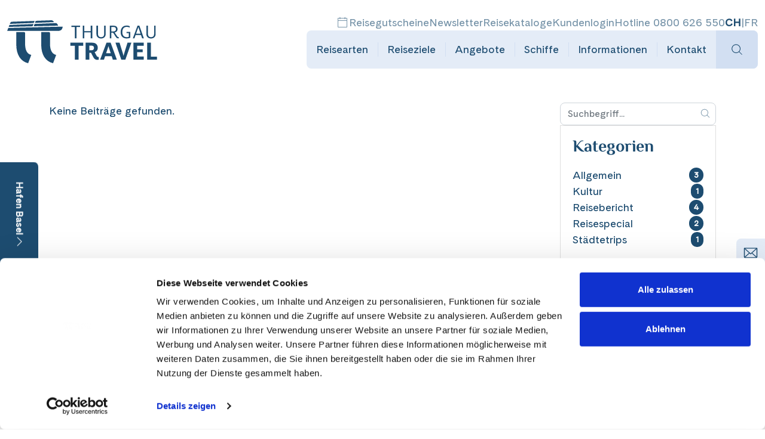

--- FILE ---
content_type: text/html; charset=UTF-8
request_url: https://www.thurgautravel.ch/tag/adria/
body_size: 50920
content:
    <!DOCTYPE html>
    <html lang="de">
    <head>
        <!-- Provided by pressmind -->
        <meta charset="UTF-8">
        <meta name="viewport" content="initial-scale=1.0,width=device-width,user-scalable=0">
                <script src="https://www.thurgautravel.ch/wp-content/themes/travelshop/assets/js/cookieconsent.min.js"></script>
                <link rel="shortcut icon" href="https://www.thurgautravel.ch/wp-content/themes/travelshop/assets/img/favicon.ico" type="image/x-icon">
        <link rel="preload" as="image" href="https://www.thurgautravel.ch/wp-content/themes/travelshop/assets/img/thurgau-logo.svg">
        <link rel="preload" as="image" href="https://www.thurgautravel.ch/wp-content/themes/travelshop/assets/img/phosphor-sprite.svg">
        <link rel="preload" as="image" href="https://www.thurgautravel.ch/wp-content/themes/travelshop/assets/img/phosphor-sprite-light.svg">
        <link rel="preload" as="image" href="https://www.thurgautravel.ch/wp-content/themes/travelshop/assets/img/lucide-icons.svg">
        <link rel="preload" as="image" href="https://www.thurgautravel.ch/wp-content/themes/travelshop/assets/img/slide-1.jpg" media="(min-width: 601px)">
        <link rel="preload" as="image" href="https://www.thurgautravel.ch/wp-content/themes/travelshop/assets/img/slide-1-mobile.jpg" media="(max-width: 600px)">
                <meta name="theme-color" content="#f4f4f4"/>


                
<!-- Suchmaschinen-Optimierung durch Rank Math PRO - https://rankmath.com/ -->
<title>adria - thurgautravel.ch</title>
<meta name="robots" content="follow, noindex"/>
<meta property="og:locale" content="de_DE" />
<meta property="og:type" content="article" />
<meta property="og:title" content="adria - thurgautravel.ch" />
<meta property="og:url" content="https://www.thurgautravel.ch/tag/adria/" />
<meta property="og:site_name" content="thurgautravel.ch" />
<meta name="twitter:card" content="summary_large_image" />
<meta name="twitter:title" content="adria - thurgautravel.ch" />
<script type="application/ld+json" class="rank-math-schema">{"@context":"https://schema.org","@graph":[{"@type":"Person","@id":"https://www.thurgautravel.ch/#person","name":"thurgautravel.ch"},{"@type":"WebSite","@id":"https://www.thurgautravel.ch/#website","url":"https://www.thurgautravel.ch","name":"thurgautravel.ch","publisher":{"@id":"https://www.thurgautravel.ch/#person"},"inLanguage":"de"},{"@type":"CollectionPage","@id":"https://www.thurgautravel.ch/tag/adria/#webpage","url":"https://www.thurgautravel.ch/tag/adria/","name":"adria - thurgautravel.ch","isPartOf":{"@id":"https://www.thurgautravel.ch/#website"},"inLanguage":"de"}]}</script>
<!-- /Rank Math WordPress SEO Plugin -->

<link rel='dns-prefetch' href='//js-eu1.hs-scripts.com' />
<link rel="alternate" type="application/rss+xml" title="thurgautravel.ch &raquo; adria Schlagwort-Feed" href="https://www.thurgautravel.ch/tag/adria/feed/" />
<style id='wp-img-auto-sizes-contain-inline-css' type='text/css'>
img:is([sizes=auto i],[sizes^="auto," i]){contain-intrinsic-size:3000px 1500px}
/*# sourceURL=wp-img-auto-sizes-contain-inline-css */
</style>
<link rel='stylesheet' id='main-style-css' href='https://www.thurgautravel.ch/wp-content/themes/travelshop/assets/scss/app.min.css?1765354264&#038;ver=6.9' type='text/css' media='all' />
<style id='main-style-inline-css' type='text/css'>
@charset "UTF-8";.wp-block-accordion{box-sizing:border-box}.wp-block-accordion-item.is-open>.wp-block-accordion-heading .wp-block-accordion-heading__toggle-icon{transform:rotate(45deg)}@media (prefers-reduced-motion:no-preference){.wp-block-accordion-item{transition:grid-template-rows .3s ease-out}.wp-block-accordion-item>.wp-block-accordion-heading .wp-block-accordion-heading__toggle-icon{transition:transform .2s ease-in-out}}.wp-block-accordion-heading{margin:0}.wp-block-accordion-heading__toggle{align-items:center;background-color:inherit!important;border:none;color:inherit!important;cursor:pointer;display:flex;font-family:inherit;font-size:inherit;font-style:inherit;font-weight:inherit;letter-spacing:inherit;line-height:inherit;overflow:hidden;padding:var(--wp--preset--spacing--20,1em) 0;text-align:inherit;text-decoration:inherit;text-transform:inherit;width:100%;word-spacing:inherit}.wp-block-accordion-heading__toggle:not(:focus-visible){outline:none}.wp-block-accordion-heading__toggle:focus,.wp-block-accordion-heading__toggle:hover{background-color:inherit!important;border:none;box-shadow:none;color:inherit;padding:var(--wp--preset--spacing--20,1em) 0;text-decoration:none}.wp-block-accordion-heading__toggle:focus-visible{outline:auto;outline-offset:0}.wp-block-accordion-heading__toggle:hover .wp-block-accordion-heading__toggle-title{text-decoration:underline}.wp-block-accordion-heading__toggle-title{flex:1}.wp-block-accordion-heading__toggle-icon{align-items:center;display:flex;height:1.2em;justify-content:center;width:1.2em}.wp-block-accordion-panel[aria-hidden=true],.wp-block-accordion-panel[inert]{display:none;margin-block-start:0}.wp-block-archives{box-sizing:border-box}.wp-block-archives-dropdown label{display:block}.wp-block-avatar{line-height:0}.wp-block-avatar,.wp-block-avatar img{box-sizing:border-box}.wp-block-avatar.aligncenter{text-align:center}.wp-block-audio{box-sizing:border-box}.wp-block-audio :where(figcaption){margin-bottom:1em;margin-top:.5em}.wp-block-audio audio{min-width:300px;width:100%}.wp-block-breadcrumbs{box-sizing:border-box}.wp-block-breadcrumbs ol{flex-wrap:wrap;list-style:none}.wp-block-breadcrumbs li,.wp-block-breadcrumbs ol{align-items:center;display:flex;margin:0;padding:0}.wp-block-breadcrumbs li:not(:last-child):after{content:var(--separator,"/");margin:0 .5em;opacity:.7}.wp-block-breadcrumbs span{color:inherit}.wp-block-button__link{align-content:center;box-sizing:border-box;cursor:pointer;display:inline-block;height:100%;text-align:center;word-break:break-word}.wp-block-button__link.aligncenter{text-align:center}.wp-block-button__link.alignright{text-align:right}:where(.wp-block-button__link){border-radius:9999px;box-shadow:none;padding:calc(.667em + 2px) calc(1.333em + 2px);text-decoration:none}.wp-block-button[style*=text-decoration] .wp-block-button__link{text-decoration:inherit}.wp-block-buttons>.wp-block-button.has-custom-width{max-width:none}.wp-block-buttons>.wp-block-button.has-custom-width .wp-block-button__link{width:100%}.wp-block-buttons>.wp-block-button.has-custom-font-size .wp-block-button__link{font-size:inherit}.wp-block-buttons>.wp-block-button.wp-block-button__width-25{width:calc(25% - var(--wp--style--block-gap, .5em)*.75)}.wp-block-buttons>.wp-block-button.wp-block-button__width-50{width:calc(50% - var(--wp--style--block-gap, .5em)*.5)}.wp-block-buttons>.wp-block-button.wp-block-button__width-75{width:calc(75% - var(--wp--style--block-gap, .5em)*.25)}.wp-block-buttons>.wp-block-button.wp-block-button__width-100{flex-basis:100%;width:100%}.wp-block-buttons.is-vertical>.wp-block-button.wp-block-button__width-25{width:25%}.wp-block-buttons.is-vertical>.wp-block-button.wp-block-button__width-50{width:50%}.wp-block-buttons.is-vertical>.wp-block-button.wp-block-button__width-75{width:75%}.wp-block-button.is-style-squared,.wp-block-button__link.wp-block-button.is-style-squared{border-radius:0}.wp-block-button.no-border-radius,.wp-block-button__link.no-border-radius{border-radius:0!important}:root :where(.wp-block-button .wp-block-button__link.is-style-outline),:root :where(.wp-block-button.is-style-outline>.wp-block-button__link){border:2px solid;padding:.667em 1.333em}:root :where(.wp-block-button .wp-block-button__link.is-style-outline:not(.has-text-color)),:root :where(.wp-block-button.is-style-outline>.wp-block-button__link:not(.has-text-color)){color:currentColor}:root :where(.wp-block-button .wp-block-button__link.is-style-outline:not(.has-background)),:root :where(.wp-block-button.is-style-outline>.wp-block-button__link:not(.has-background)){background-color:initial;background-image:none}.wp-block-buttons{box-sizing:border-box}.wp-block-buttons.is-vertical{flex-direction:column}.wp-block-buttons.is-vertical>.wp-block-button:last-child{margin-bottom:0}.wp-block-buttons>.wp-block-button{display:inline-block;margin:0}.wp-block-buttons.is-content-justification-left{justify-content:flex-start}.wp-block-buttons.is-content-justification-left.is-vertical{align-items:flex-start}.wp-block-buttons.is-content-justification-center{justify-content:center}.wp-block-buttons.is-content-justification-center.is-vertical{align-items:center}.wp-block-buttons.is-content-justification-right{justify-content:flex-end}.wp-block-buttons.is-content-justification-right.is-vertical{align-items:flex-end}.wp-block-buttons.is-content-justification-space-between{justify-content:space-between}.wp-block-buttons.aligncenter{text-align:center}.wp-block-buttons:not(.is-content-justification-space-between,.is-content-justification-right,.is-content-justification-left,.is-content-justification-center) .wp-block-button.aligncenter{margin-left:auto;margin-right:auto;width:100%}.wp-block-buttons[style*=text-decoration] .wp-block-button,.wp-block-buttons[style*=text-decoration] .wp-block-button__link{text-decoration:inherit}.wp-block-buttons.has-custom-font-size .wp-block-button__link{font-size:inherit}.wp-block-buttons .wp-block-button__link{width:100%}.wp-block-button.aligncenter,.wp-block-calendar{text-align:center}.wp-block-calendar td,.wp-block-calendar th{border:1px solid;padding:.25em}.wp-block-calendar th{font-weight:400}.wp-block-calendar caption{background-color:inherit}.wp-block-calendar table{border-collapse:collapse;width:100%}.wp-block-calendar table.has-background th{background-color:inherit}.wp-block-calendar table.has-text-color th{color:inherit}.wp-block-calendar :where(table:not(.has-text-color)){color:#40464d}.wp-block-calendar :where(table:not(.has-text-color)) td,.wp-block-calendar :where(table:not(.has-text-color)) th{border-color:#ddd}:where(.wp-block-calendar table:not(.has-background) th){background:#ddd}.wp-block-categories{box-sizing:border-box}.wp-block-categories.alignleft{margin-right:2em}.wp-block-categories.alignright{margin-left:2em}.wp-block-categories.wp-block-categories-dropdown.aligncenter{text-align:center}.wp-block-categories .wp-block-categories__label{display:block;width:100%}.wp-block-code{box-sizing:border-box}.wp-block-code code{
  /*!rtl:begin:ignore*/direction:ltr;display:block;font-family:inherit;overflow-wrap:break-word;text-align:initial;white-space:pre-wrap
  /*!rtl:end:ignore*/}.wp-block-columns{box-sizing:border-box;display:flex;flex-wrap:wrap!important}@media (min-width:782px){.wp-block-columns{flex-wrap:nowrap!important}}.wp-block-columns{align-items:normal!important}.wp-block-columns.are-vertically-aligned-top{align-items:flex-start}.wp-block-columns.are-vertically-aligned-center{align-items:center}.wp-block-columns.are-vertically-aligned-bottom{align-items:flex-end}@media (max-width:781px){.wp-block-columns:not(.is-not-stacked-on-mobile)>.wp-block-column{flex-basis:100%!important}}@media (min-width:782px){.wp-block-columns:not(.is-not-stacked-on-mobile)>.wp-block-column{flex-basis:0;flex-grow:1}.wp-block-columns:not(.is-not-stacked-on-mobile)>.wp-block-column[style*=flex-basis]{flex-grow:0}}.wp-block-columns.is-not-stacked-on-mobile{flex-wrap:nowrap!important}.wp-block-columns.is-not-stacked-on-mobile>.wp-block-column{flex-basis:0;flex-grow:1}.wp-block-columns.is-not-stacked-on-mobile>.wp-block-column[style*=flex-basis]{flex-grow:0}:where(.wp-block-columns){margin-bottom:1.75em}:where(.wp-block-columns.has-background){padding:1.25em 2.375em}.wp-block-column{flex-grow:1;min-width:0;overflow-wrap:break-word;word-break:break-word}.wp-block-column.is-vertically-aligned-top{align-self:flex-start}.wp-block-column.is-vertically-aligned-center{align-self:center}.wp-block-column.is-vertically-aligned-bottom{align-self:flex-end}.wp-block-column.is-vertically-aligned-stretch{align-self:stretch}.wp-block-column.is-vertically-aligned-bottom,.wp-block-column.is-vertically-aligned-center,.wp-block-column.is-vertically-aligned-top{width:100%}.wp-block-post-comments{box-sizing:border-box}.wp-block-post-comments .alignleft{float:left}.wp-block-post-comments .alignright{float:right}.wp-block-post-comments .navigation:after{clear:both;content:"";display:table}.wp-block-post-comments .commentlist{clear:both;list-style:none;margin:0;padding:0}.wp-block-post-comments .commentlist .comment{min-height:2.25em;padding-left:3.25em}.wp-block-post-comments .commentlist .comment p{font-size:1em;line-height:1.8;margin:1em 0}.wp-block-post-comments .commentlist .children{list-style:none;margin:0;padding:0}.wp-block-post-comments .comment-author{line-height:1.5}.wp-block-post-comments .comment-author .avatar{border-radius:1.5em;display:block;float:left;height:2.5em;margin-right:.75em;margin-top:.5em;width:2.5em}.wp-block-post-comments .comment-author cite{font-style:normal}.wp-block-post-comments .comment-meta{font-size:.875em;line-height:1.5}.wp-block-post-comments .comment-meta b{font-weight:400}.wp-block-post-comments .comment-meta .comment-awaiting-moderation{display:block;margin-bottom:1em;margin-top:1em}.wp-block-post-comments .comment-body .commentmetadata{font-size:.875em}.wp-block-post-comments .comment-form-author label,.wp-block-post-comments .comment-form-comment label,.wp-block-post-comments .comment-form-email label,.wp-block-post-comments .comment-form-url label{display:block;margin-bottom:.25em}.wp-block-post-comments .comment-form input:not([type=submit]):not([type=checkbox]),.wp-block-post-comments .comment-form textarea{box-sizing:border-box;display:block;width:100%}.wp-block-post-comments .comment-form-cookies-consent{display:flex;gap:.25em}.wp-block-post-comments .comment-form-cookies-consent #wp-comment-cookies-consent{margin-top:.35em}.wp-block-post-comments .comment-reply-title{margin-bottom:0}.wp-block-post-comments .comment-reply-title :where(small){font-size:var(--wp--preset--font-size--medium,smaller);margin-left:.5em}.wp-block-post-comments .reply{font-size:.875em;margin-bottom:1.4em}.wp-block-post-comments input:not([type=submit]),.wp-block-post-comments textarea{border:1px solid #949494;font-family:inherit;font-size:1em}.wp-block-post-comments input:not([type=submit]):not([type=checkbox]),.wp-block-post-comments textarea{padding:calc(.667em + 2px)}:where(.wp-block-post-comments input[type=submit]){border:none}.wp-block-comments{box-sizing:border-box}.wp-block-comments-pagination>.wp-block-comments-pagination-next,.wp-block-comments-pagination>.wp-block-comments-pagination-numbers,.wp-block-comments-pagination>.wp-block-comments-pagination-previous{font-size:inherit}.wp-block-comments-pagination .wp-block-comments-pagination-previous-arrow{display:inline-block;margin-right:1ch}.wp-block-comments-pagination .wp-block-comments-pagination-previous-arrow:not(.is-arrow-chevron){transform:scaleX(1)}.wp-block-comments-pagination .wp-block-comments-pagination-next-arrow{display:inline-block;margin-left:1ch}.wp-block-comments-pagination .wp-block-comments-pagination-next-arrow:not(.is-arrow-chevron){transform:scaleX(1)}.wp-block-comments-pagination.aligncenter{justify-content:center}.wp-block-comment-template{box-sizing:border-box;list-style:none;margin-bottom:0;max-width:100%;padding:0}.wp-block-comment-template li{clear:both}.wp-block-comment-template ol{list-style:none;margin-bottom:0;max-width:100%;padding-left:2rem}.wp-block-comment-template.alignleft{float:left}.wp-block-comment-template.aligncenter{margin-left:auto;margin-right:auto;width:fit-content}.wp-block-comment-template.alignright{float:right}.wp-block-comment-date{box-sizing:border-box}.comment-awaiting-moderation{display:block;font-size:.875em;line-height:1.5}.wp-block-comment-author-name,.wp-block-comment-content,.wp-block-comment-edit-link,.wp-block-comment-reply-link{box-sizing:border-box}.wp-block-cover,.wp-block-cover-image{align-items:center;background-position:50%;box-sizing:border-box;display:flex;justify-content:center;min-height:430px;overflow:hidden;overflow:clip;padding:1em;position:relative}.wp-block-cover .has-background-dim:not([class*=-background-color]),.wp-block-cover-image .has-background-dim:not([class*=-background-color]),.wp-block-cover-image.has-background-dim:not([class*=-background-color]),.wp-block-cover.has-background-dim:not([class*=-background-color]){background-color:#000}.wp-block-cover .has-background-dim.has-background-gradient,.wp-block-cover-image .has-background-dim.has-background-gradient{background-color:initial}.wp-block-cover-image.has-background-dim:before,.wp-block-cover.has-background-dim:before{background-color:inherit;content:""}.wp-block-cover .wp-block-cover__background,.wp-block-cover .wp-block-cover__gradient-background,.wp-block-cover-image .wp-block-cover__background,.wp-block-cover-image .wp-block-cover__gradient-background,.wp-block-cover-image.has-background-dim:not(.has-background-gradient):before,.wp-block-cover.has-background-dim:not(.has-background-gradient):before{bottom:0;left:0;opacity:.5;position:absolute;right:0;top:0}.wp-block-cover-image.has-background-dim.has-background-dim-10 .wp-block-cover__background,.wp-block-cover-image.has-background-dim.has-background-dim-10 .wp-block-cover__gradient-background,.wp-block-cover-image.has-background-dim.has-background-dim-10:not(.has-background-gradient):before,.wp-block-cover.has-background-dim.has-background-dim-10 .wp-block-cover__background,.wp-block-cover.has-background-dim.has-background-dim-10 .wp-block-cover__gradient-background,.wp-block-cover.has-background-dim.has-background-dim-10:not(.has-background-gradient):before{opacity:.1}.wp-block-cover-image.has-background-dim.has-background-dim-20 .wp-block-cover__background,.wp-block-cover-image.has-background-dim.has-background-dim-20 .wp-block-cover__gradient-background,.wp-block-cover-image.has-background-dim.has-background-dim-20:not(.has-background-gradient):before,.wp-block-cover.has-background-dim.has-background-dim-20 .wp-block-cover__background,.wp-block-cover.has-background-dim.has-background-dim-20 .wp-block-cover__gradient-background,.wp-block-cover.has-background-dim.has-background-dim-20:not(.has-background-gradient):before{opacity:.2}.wp-block-cover-image.has-background-dim.has-background-dim-30 .wp-block-cover__background,.wp-block-cover-image.has-background-dim.has-background-dim-30 .wp-block-cover__gradient-background,.wp-block-cover-image.has-background-dim.has-background-dim-30:not(.has-background-gradient):before,.wp-block-cover.has-background-dim.has-background-dim-30 .wp-block-cover__background,.wp-block-cover.has-background-dim.has-background-dim-30 .wp-block-cover__gradient-background,.wp-block-cover.has-background-dim.has-background-dim-30:not(.has-background-gradient):before{opacity:.3}.wp-block-cover-image.has-background-dim.has-background-dim-40 .wp-block-cover__background,.wp-block-cover-image.has-background-dim.has-background-dim-40 .wp-block-cover__gradient-background,.wp-block-cover-image.has-background-dim.has-background-dim-40:not(.has-background-gradient):before,.wp-block-cover.has-background-dim.has-background-dim-40 .wp-block-cover__background,.wp-block-cover.has-background-dim.has-background-dim-40 .wp-block-cover__gradient-background,.wp-block-cover.has-background-dim.has-background-dim-40:not(.has-background-gradient):before{opacity:.4}.wp-block-cover-image.has-background-dim.has-background-dim-50 .wp-block-cover__background,.wp-block-cover-image.has-background-dim.has-background-dim-50 .wp-block-cover__gradient-background,.wp-block-cover-image.has-background-dim.has-background-dim-50:not(.has-background-gradient):before,.wp-block-cover.has-background-dim.has-background-dim-50 .wp-block-cover__background,.wp-block-cover.has-background-dim.has-background-dim-50 .wp-block-cover__gradient-background,.wp-block-cover.has-background-dim.has-background-dim-50:not(.has-background-gradient):before{opacity:.5}.wp-block-cover-image.has-background-dim.has-background-dim-60 .wp-block-cover__background,.wp-block-cover-image.has-background-dim.has-background-dim-60 .wp-block-cover__gradient-background,.wp-block-cover-image.has-background-dim.has-background-dim-60:not(.has-background-gradient):before,.wp-block-cover.has-background-dim.has-background-dim-60 .wp-block-cover__background,.wp-block-cover.has-background-dim.has-background-dim-60 .wp-block-cover__gradient-background,.wp-block-cover.has-background-dim.has-background-dim-60:not(.has-background-gradient):before{opacity:.6}.wp-block-cover-image.has-background-dim.has-background-dim-70 .wp-block-cover__background,.wp-block-cover-image.has-background-dim.has-background-dim-70 .wp-block-cover__gradient-background,.wp-block-cover-image.has-background-dim.has-background-dim-70:not(.has-background-gradient):before,.wp-block-cover.has-background-dim.has-background-dim-70 .wp-block-cover__background,.wp-block-cover.has-background-dim.has-background-dim-70 .wp-block-cover__gradient-background,.wp-block-cover.has-background-dim.has-background-dim-70:not(.has-background-gradient):before{opacity:.7}.wp-block-cover-image.has-background-dim.has-background-dim-80 .wp-block-cover__background,.wp-block-cover-image.has-background-dim.has-background-dim-80 .wp-block-cover__gradient-background,.wp-block-cover-image.has-background-dim.has-background-dim-80:not(.has-background-gradient):before,.wp-block-cover.has-background-dim.has-background-dim-80 .wp-block-cover__background,.wp-block-cover.has-background-dim.has-background-dim-80 .wp-block-cover__gradient-background,.wp-block-cover.has-background-dim.has-background-dim-80:not(.has-background-gradient):before{opacity:.8}.wp-block-cover-image.has-background-dim.has-background-dim-90 .wp-block-cover__background,.wp-block-cover-image.has-background-dim.has-background-dim-90 .wp-block-cover__gradient-background,.wp-block-cover-image.has-background-dim.has-background-dim-90:not(.has-background-gradient):before,.wp-block-cover.has-background-dim.has-background-dim-90 .wp-block-cover__background,.wp-block-cover.has-background-dim.has-background-dim-90 .wp-block-cover__gradient-background,.wp-block-cover.has-background-dim.has-background-dim-90:not(.has-background-gradient):before{opacity:.9}.wp-block-cover-image.has-background-dim.has-background-dim-100 .wp-block-cover__background,.wp-block-cover-image.has-background-dim.has-background-dim-100 .wp-block-cover__gradient-background,.wp-block-cover-image.has-background-dim.has-background-dim-100:not(.has-background-gradient):before,.wp-block-cover.has-background-dim.has-background-dim-100 .wp-block-cover__background,.wp-block-cover.has-background-dim.has-background-dim-100 .wp-block-cover__gradient-background,.wp-block-cover.has-background-dim.has-background-dim-100:not(.has-background-gradient):before{opacity:1}.wp-block-cover .wp-block-cover__background.has-background-dim.has-background-dim-0,.wp-block-cover .wp-block-cover__gradient-background.has-background-dim.has-background-dim-0,.wp-block-cover-image .wp-block-cover__background.has-background-dim.has-background-dim-0,.wp-block-cover-image .wp-block-cover__gradient-background.has-background-dim.has-background-dim-0{opacity:0}.wp-block-cover .wp-block-cover__background.has-background-dim.has-background-dim-10,.wp-block-cover .wp-block-cover__gradient-background.has-background-dim.has-background-dim-10,.wp-block-cover-image .wp-block-cover__background.has-background-dim.has-background-dim-10,.wp-block-cover-image .wp-block-cover__gradient-background.has-background-dim.has-background-dim-10{opacity:.1}.wp-block-cover .wp-block-cover__background.has-background-dim.has-background-dim-20,.wp-block-cover .wp-block-cover__gradient-background.has-background-dim.has-background-dim-20,.wp-block-cover-image .wp-block-cover__background.has-background-dim.has-background-dim-20,.wp-block-cover-image .wp-block-cover__gradient-background.has-background-dim.has-background-dim-20{opacity:.2}.wp-block-cover .wp-block-cover__background.has-background-dim.has-background-dim-30,.wp-block-cover .wp-block-cover__gradient-background.has-background-dim.has-background-dim-30,.wp-block-cover-image .wp-block-cover__background.has-background-dim.has-background-dim-30,.wp-block-cover-image .wp-block-cover__gradient-background.has-background-dim.has-background-dim-30{opacity:.3}.wp-block-cover .wp-block-cover__background.has-background-dim.has-background-dim-40,.wp-block-cover .wp-block-cover__gradient-background.has-background-dim.has-background-dim-40,.wp-block-cover-image .wp-block-cover__background.has-background-dim.has-background-dim-40,.wp-block-cover-image .wp-block-cover__gradient-background.has-background-dim.has-background-dim-40{opacity:.4}.wp-block-cover .wp-block-cover__background.has-background-dim.has-background-dim-50,.wp-block-cover .wp-block-cover__gradient-background.has-background-dim.has-background-dim-50,.wp-block-cover-image .wp-block-cover__background.has-background-dim.has-background-dim-50,.wp-block-cover-image .wp-block-cover__gradient-background.has-background-dim.has-background-dim-50{opacity:.5}.wp-block-cover .wp-block-cover__background.has-background-dim.has-background-dim-60,.wp-block-cover .wp-block-cover__gradient-background.has-background-dim.has-background-dim-60,.wp-block-cover-image .wp-block-cover__background.has-background-dim.has-background-dim-60,.wp-block-cover-image .wp-block-cover__gradient-background.has-background-dim.has-background-dim-60{opacity:.6}.wp-block-cover .wp-block-cover__background.has-background-dim.has-background-dim-70,.wp-block-cover .wp-block-cover__gradient-background.has-background-dim.has-background-dim-70,.wp-block-cover-image .wp-block-cover__background.has-background-dim.has-background-dim-70,.wp-block-cover-image .wp-block-cover__gradient-background.has-background-dim.has-background-dim-70{opacity:.7}.wp-block-cover .wp-block-cover__background.has-background-dim.has-background-dim-80,.wp-block-cover .wp-block-cover__gradient-background.has-background-dim.has-background-dim-80,.wp-block-cover-image .wp-block-cover__background.has-background-dim.has-background-dim-80,.wp-block-cover-image .wp-block-cover__gradient-background.has-background-dim.has-background-dim-80{opacity:.8}.wp-block-cover .wp-block-cover__background.has-background-dim.has-background-dim-90,.wp-block-cover .wp-block-cover__gradient-background.has-background-dim.has-background-dim-90,.wp-block-cover-image .wp-block-cover__background.has-background-dim.has-background-dim-90,.wp-block-cover-image .wp-block-cover__gradient-background.has-background-dim.has-background-dim-90{opacity:.9}.wp-block-cover .wp-block-cover__background.has-background-dim.has-background-dim-100,.wp-block-cover .wp-block-cover__gradient-background.has-background-dim.has-background-dim-100,.wp-block-cover-image .wp-block-cover__background.has-background-dim.has-background-dim-100,.wp-block-cover-image .wp-block-cover__gradient-background.has-background-dim.has-background-dim-100{opacity:1}.wp-block-cover-image.alignleft,.wp-block-cover-image.alignright,.wp-block-cover.alignleft,.wp-block-cover.alignright{max-width:420px;width:100%}.wp-block-cover-image.aligncenter,.wp-block-cover-image.alignleft,.wp-block-cover-image.alignright,.wp-block-cover.aligncenter,.wp-block-cover.alignleft,.wp-block-cover.alignright{display:flex}.wp-block-cover .wp-block-cover__inner-container,.wp-block-cover-image .wp-block-cover__inner-container{color:inherit;position:relative;width:100%}.wp-block-cover-image.is-position-top-left,.wp-block-cover.is-position-top-left{align-items:flex-start;justify-content:flex-start}.wp-block-cover-image.is-position-top-center,.wp-block-cover.is-position-top-center{align-items:flex-start;justify-content:center}.wp-block-cover-image.is-position-top-right,.wp-block-cover.is-position-top-right{align-items:flex-start;justify-content:flex-end}.wp-block-cover-image.is-position-center-left,.wp-block-cover.is-position-center-left{align-items:center;justify-content:flex-start}.wp-block-cover-image.is-position-center-center,.wp-block-cover.is-position-center-center{align-items:center;justify-content:center}.wp-block-cover-image.is-position-center-right,.wp-block-cover.is-position-center-right{align-items:center;justify-content:flex-end}.wp-block-cover-image.is-position-bottom-left,.wp-block-cover.is-position-bottom-left{align-items:flex-end;justify-content:flex-start}.wp-block-cover-image.is-position-bottom-center,.wp-block-cover.is-position-bottom-center{align-items:flex-end;justify-content:center}.wp-block-cover-image.is-position-bottom-right,.wp-block-cover.is-position-bottom-right{align-items:flex-end;justify-content:flex-end}.wp-block-cover-image.has-custom-content-position.has-custom-content-position .wp-block-cover__inner-container,.wp-block-cover.has-custom-content-position.has-custom-content-position .wp-block-cover__inner-container{margin:0}.wp-block-cover-image.has-custom-content-position.has-custom-content-position.is-position-bottom-left .wp-block-cover__inner-container,.wp-block-cover-image.has-custom-content-position.has-custom-content-position.is-position-bottom-right .wp-block-cover__inner-container,.wp-block-cover-image.has-custom-content-position.has-custom-content-position.is-position-center-left .wp-block-cover__inner-container,.wp-block-cover-image.has-custom-content-position.has-custom-content-position.is-position-center-right .wp-block-cover__inner-container,.wp-block-cover-image.has-custom-content-position.has-custom-content-position.is-position-top-left .wp-block-cover__inner-container,.wp-block-cover-image.has-custom-content-position.has-custom-content-position.is-position-top-right .wp-block-cover__inner-container,.wp-block-cover.has-custom-content-position.has-custom-content-position.is-position-bottom-left .wp-block-cover__inner-container,.wp-block-cover.has-custom-content-position.has-custom-content-position.is-position-bottom-right .wp-block-cover__inner-container,.wp-block-cover.has-custom-content-position.has-custom-content-position.is-position-center-left .wp-block-cover__inner-container,.wp-block-cover.has-custom-content-position.has-custom-content-position.is-position-center-right .wp-block-cover__inner-container,.wp-block-cover.has-custom-content-position.has-custom-content-position.is-position-top-left .wp-block-cover__inner-container,.wp-block-cover.has-custom-content-position.has-custom-content-position.is-position-top-right .wp-block-cover__inner-container{margin:0;width:auto}.wp-block-cover .wp-block-cover__image-background,.wp-block-cover video.wp-block-cover__video-background,.wp-block-cover-image .wp-block-cover__image-background,.wp-block-cover-image video.wp-block-cover__video-background{border:none;bottom:0;box-shadow:none;height:100%;left:0;margin:0;max-height:none;max-width:none;object-fit:cover;outline:none;padding:0;position:absolute;right:0;top:0;width:100%}.wp-block-cover-image.has-parallax,.wp-block-cover.has-parallax,.wp-block-cover__image-background.has-parallax,video.wp-block-cover__video-background.has-parallax{background-attachment:fixed;background-repeat:no-repeat;background-size:cover}@supports (-webkit-touch-callout:inherit){.wp-block-cover-image.has-parallax,.wp-block-cover.has-parallax,.wp-block-cover__image-background.has-parallax,video.wp-block-cover__video-background.has-parallax{background-attachment:scroll}}@media (prefers-reduced-motion:reduce){.wp-block-cover-image.has-parallax,.wp-block-cover.has-parallax,.wp-block-cover__image-background.has-parallax,video.wp-block-cover__video-background.has-parallax{background-attachment:scroll}}.wp-block-cover-image.is-repeated,.wp-block-cover.is-repeated,.wp-block-cover__image-background.is-repeated,video.wp-block-cover__video-background.is-repeated{background-repeat:repeat;background-size:auto}.wp-block-cover-image-text,.wp-block-cover-image-text a,.wp-block-cover-image-text a:active,.wp-block-cover-image-text a:focus,.wp-block-cover-image-text a:hover,.wp-block-cover-text,.wp-block-cover-text a,.wp-block-cover-text a:active,.wp-block-cover-text a:focus,.wp-block-cover-text a:hover,section.wp-block-cover-image h2,section.wp-block-cover-image h2 a,section.wp-block-cover-image h2 a:active,section.wp-block-cover-image h2 a:focus,section.wp-block-cover-image h2 a:hover{color:#fff}.wp-block-cover-image .wp-block-cover.has-left-content{justify-content:flex-start}.wp-block-cover-image .wp-block-cover.has-right-content{justify-content:flex-end}.wp-block-cover-image.has-left-content .wp-block-cover-image-text,.wp-block-cover.has-left-content .wp-block-cover-text,section.wp-block-cover-image.has-left-content>h2{margin-left:0;text-align:left}.wp-block-cover-image.has-right-content .wp-block-cover-image-text,.wp-block-cover.has-right-content .wp-block-cover-text,section.wp-block-cover-image.has-right-content>h2{margin-right:0;text-align:right}.wp-block-cover .wp-block-cover-text,.wp-block-cover-image .wp-block-cover-image-text,section.wp-block-cover-image>h2{font-size:2em;line-height:1.25;margin-bottom:0;max-width:840px;padding:.44em;text-align:center;z-index:1}:where(.wp-block-cover-image:not(.has-text-color)),:where(.wp-block-cover:not(.has-text-color)){color:#fff}:where(.wp-block-cover-image.is-light:not(.has-text-color)),:where(.wp-block-cover.is-light:not(.has-text-color)){color:#000}:root :where(.wp-block-cover h1:not(.has-text-color)),:root :where(.wp-block-cover h2:not(.has-text-color)),:root :where(.wp-block-cover h3:not(.has-text-color)),:root :where(.wp-block-cover h4:not(.has-text-color)),:root :where(.wp-block-cover h5:not(.has-text-color)),:root :where(.wp-block-cover h6:not(.has-text-color)),:root :where(.wp-block-cover p:not(.has-text-color)){color:inherit}body:not(.editor-styles-wrapper) .wp-block-cover:not(.wp-block-cover:has(.wp-block-cover__background+.wp-block-cover__inner-container)) .wp-block-cover__image-background,body:not(.editor-styles-wrapper) .wp-block-cover:not(.wp-block-cover:has(.wp-block-cover__background+.wp-block-cover__inner-container)) .wp-block-cover__video-background{z-index:0}body:not(.editor-styles-wrapper) .wp-block-cover:not(.wp-block-cover:has(.wp-block-cover__background+.wp-block-cover__inner-container)) .wp-block-cover__background,body:not(.editor-styles-wrapper) .wp-block-cover:not(.wp-block-cover:has(.wp-block-cover__background+.wp-block-cover__inner-container)) .wp-block-cover__gradient-background,body:not(.editor-styles-wrapper) .wp-block-cover:not(.wp-block-cover:has(.wp-block-cover__background+.wp-block-cover__inner-container)) .wp-block-cover__inner-container,body:not(.editor-styles-wrapper) .wp-block-cover:not(.wp-block-cover:has(.wp-block-cover__background+.wp-block-cover__inner-container)).has-background-dim:not(.has-background-gradient):before{z-index:1}.has-modal-open body:not(.editor-styles-wrapper) .wp-block-cover:not(.wp-block-cover:has(.wp-block-cover__background+.wp-block-cover__inner-container)) .wp-block-cover__inner-container{z-index:auto}.wp-block-details{box-sizing:border-box}.wp-block-details summary{cursor:pointer}.wp-block-embed.alignleft,.wp-block-embed.alignright,.wp-block[data-align=left]>[data-type="core/embed"],.wp-block[data-align=right]>[data-type="core/embed"]{max-width:360px;width:100%}.wp-block-embed.alignleft .wp-block-embed__wrapper,.wp-block-embed.alignright .wp-block-embed__wrapper,.wp-block[data-align=left]>[data-type="core/embed"] .wp-block-embed__wrapper,.wp-block[data-align=right]>[data-type="core/embed"] .wp-block-embed__wrapper{min-width:280px}.wp-block-cover .wp-block-embed{min-height:240px;min-width:320px}.wp-block-embed{overflow-wrap:break-word}.wp-block-embed :where(figcaption){margin-bottom:1em;margin-top:.5em}.wp-block-embed iframe{max-width:100%}.wp-block-embed__wrapper{position:relative}.wp-embed-responsive .wp-has-aspect-ratio .wp-block-embed__wrapper:before{content:"";display:block;padding-top:50%}.wp-embed-responsive .wp-has-aspect-ratio iframe{bottom:0;height:100%;left:0;position:absolute;right:0;top:0;width:100%}.wp-embed-responsive .wp-embed-aspect-21-9 .wp-block-embed__wrapper:before{padding-top:42.85%}.wp-embed-responsive .wp-embed-aspect-18-9 .wp-block-embed__wrapper:before{padding-top:50%}.wp-embed-responsive .wp-embed-aspect-16-9 .wp-block-embed__wrapper:before{padding-top:56.25%}.wp-embed-responsive .wp-embed-aspect-4-3 .wp-block-embed__wrapper:before{padding-top:75%}.wp-embed-responsive .wp-embed-aspect-1-1 .wp-block-embed__wrapper:before{padding-top:100%}.wp-embed-responsive .wp-embed-aspect-9-16 .wp-block-embed__wrapper:before{padding-top:177.77%}.wp-embed-responsive .wp-embed-aspect-1-2 .wp-block-embed__wrapper:before{padding-top:200%}.wp-block-file{box-sizing:border-box}.wp-block-file:not(.wp-element-button){font-size:.8em}.wp-block-file.aligncenter{text-align:center}.wp-block-file.alignright{text-align:right}.wp-block-file *+.wp-block-file__button{margin-left:.75em}:where(.wp-block-file){margin-bottom:1.5em}.wp-block-file__embed{margin-bottom:1em}:where(.wp-block-file__button){border-radius:2em;display:inline-block;padding:.5em 1em}:where(.wp-block-file__button):where(a):active,:where(.wp-block-file__button):where(a):focus,:where(.wp-block-file__button):where(a):hover,:where(.wp-block-file__button):where(a):visited{box-shadow:none;color:#fff;opacity:.85;text-decoration:none}.wp-block-form-input__label{display:flex;flex-direction:column;gap:.25em;margin-bottom:.5em;width:100%}.wp-block-form-input__label.is-label-inline{align-items:center;flex-direction:row;gap:.5em}.wp-block-form-input__label.is-label-inline .wp-block-form-input__label-content{margin-bottom:.5em}.wp-block-form-input__label:has(input[type=checkbox]){flex-direction:row;width:fit-content}.wp-block-form-input__label:has(input[type=checkbox]) .wp-block-form-input__label-content{margin:0}.wp-block-form-input__label:has(.wp-block-form-input__label-content+input[type=checkbox]){flex-direction:row-reverse}.wp-block-form-input__label-content{width:fit-content}:where(.wp-block-form-input__input){font-size:1em;margin-bottom:.5em;padding:0 .5em}:where(.wp-block-form-input__input)[type=date],:where(.wp-block-form-input__input)[type=datetime-local],:where(.wp-block-form-input__input)[type=datetime],:where(.wp-block-form-input__input)[type=email],:where(.wp-block-form-input__input)[type=month],:where(.wp-block-form-input__input)[type=number],:where(.wp-block-form-input__input)[type=password],:where(.wp-block-form-input__input)[type=search],:where(.wp-block-form-input__input)[type=tel],:where(.wp-block-form-input__input)[type=text],:where(.wp-block-form-input__input)[type=time],:where(.wp-block-form-input__input)[type=url],:where(.wp-block-form-input__input)[type=week]{border-style:solid;border-width:1px;line-height:2;min-height:2em}textarea.wp-block-form-input__input{min-height:10em}.blocks-gallery-grid:not(.has-nested-images),.wp-block-gallery:not(.has-nested-images){display:flex;flex-wrap:wrap;list-style-type:none;margin:0;padding:0}.blocks-gallery-grid:not(.has-nested-images) .blocks-gallery-image,.blocks-gallery-grid:not(.has-nested-images) .blocks-gallery-item,.wp-block-gallery:not(.has-nested-images) .blocks-gallery-image,.wp-block-gallery:not(.has-nested-images) .blocks-gallery-item{display:flex;flex-direction:column;flex-grow:1;justify-content:center;margin:0 1em 1em 0;position:relative;width:calc(50% - 1em)}.blocks-gallery-grid:not(.has-nested-images) .blocks-gallery-image:nth-of-type(2n),.blocks-gallery-grid:not(.has-nested-images) .blocks-gallery-item:nth-of-type(2n),.wp-block-gallery:not(.has-nested-images) .blocks-gallery-image:nth-of-type(2n),.wp-block-gallery:not(.has-nested-images) .blocks-gallery-item:nth-of-type(2n){margin-right:0}.blocks-gallery-grid:not(.has-nested-images) .blocks-gallery-image figure,.blocks-gallery-grid:not(.has-nested-images) .blocks-gallery-item figure,.wp-block-gallery:not(.has-nested-images) .blocks-gallery-image figure,.wp-block-gallery:not(.has-nested-images) .blocks-gallery-item figure{align-items:flex-end;display:flex;height:100%;justify-content:flex-start;margin:0}.blocks-gallery-grid:not(.has-nested-images) .blocks-gallery-image img,.blocks-gallery-grid:not(.has-nested-images) .blocks-gallery-item img,.wp-block-gallery:not(.has-nested-images) .blocks-gallery-image img,.wp-block-gallery:not(.has-nested-images) .blocks-gallery-item img{display:block;height:auto;max-width:100%;width:auto}.blocks-gallery-grid:not(.has-nested-images) .blocks-gallery-image figcaption,.blocks-gallery-grid:not(.has-nested-images) .blocks-gallery-item figcaption,.wp-block-gallery:not(.has-nested-images) .blocks-gallery-image figcaption,.wp-block-gallery:not(.has-nested-images) .blocks-gallery-item figcaption{background:linear-gradient(0deg,#000000b3,#0000004d 70%,#0000);bottom:0;box-sizing:border-box;color:#fff;font-size:.8em;margin:0;max-height:100%;overflow:auto;padding:3em .77em .7em;position:absolute;text-align:center;width:100%;z-index:2}.blocks-gallery-grid:not(.has-nested-images) .blocks-gallery-image figcaption img,.blocks-gallery-grid:not(.has-nested-images) .blocks-gallery-item figcaption img,.wp-block-gallery:not(.has-nested-images) .blocks-gallery-image figcaption img,.wp-block-gallery:not(.has-nested-images) .blocks-gallery-item figcaption img{display:inline}.blocks-gallery-grid:not(.has-nested-images) figcaption,.wp-block-gallery:not(.has-nested-images) figcaption{flex-grow:1}.blocks-gallery-grid:not(.has-nested-images).is-cropped .blocks-gallery-image a,.blocks-gallery-grid:not(.has-nested-images).is-cropped .blocks-gallery-image img,.blocks-gallery-grid:not(.has-nested-images).is-cropped .blocks-gallery-item a,.blocks-gallery-grid:not(.has-nested-images).is-cropped .blocks-gallery-item img,.wp-block-gallery:not(.has-nested-images).is-cropped .blocks-gallery-image a,.wp-block-gallery:not(.has-nested-images).is-cropped .blocks-gallery-image img,.wp-block-gallery:not(.has-nested-images).is-cropped .blocks-gallery-item a,.wp-block-gallery:not(.has-nested-images).is-cropped .blocks-gallery-item img{flex:1;height:100%;object-fit:cover;width:100%}.blocks-gallery-grid:not(.has-nested-images).columns-1 .blocks-gallery-image,.blocks-gallery-grid:not(.has-nested-images).columns-1 .blocks-gallery-item,.wp-block-gallery:not(.has-nested-images).columns-1 .blocks-gallery-image,.wp-block-gallery:not(.has-nested-images).columns-1 .blocks-gallery-item{margin-right:0;width:100%}@media (min-width:600px){.blocks-gallery-grid:not(.has-nested-images).columns-3 .blocks-gallery-image,.blocks-gallery-grid:not(.has-nested-images).columns-3 .blocks-gallery-item,.wp-block-gallery:not(.has-nested-images).columns-3 .blocks-gallery-image,.wp-block-gallery:not(.has-nested-images).columns-3 .blocks-gallery-item{margin-right:1em;width:calc(33.33333% - .66667em)}.blocks-gallery-grid:not(.has-nested-images).columns-4 .blocks-gallery-image,.blocks-gallery-grid:not(.has-nested-images).columns-4 .blocks-gallery-item,.wp-block-gallery:not(.has-nested-images).columns-4 .blocks-gallery-image,.wp-block-gallery:not(.has-nested-images).columns-4 .blocks-gallery-item{margin-right:1em;width:calc(25% - .75em)}.blocks-gallery-grid:not(.has-nested-images).columns-5 .blocks-gallery-image,.blocks-gallery-grid:not(.has-nested-images).columns-5 .blocks-gallery-item,.wp-block-gallery:not(.has-nested-images).columns-5 .blocks-gallery-image,.wp-block-gallery:not(.has-nested-images).columns-5 .blocks-gallery-item{margin-right:1em;width:calc(20% - .8em)}.blocks-gallery-grid:not(.has-nested-images).columns-6 .blocks-gallery-image,.blocks-gallery-grid:not(.has-nested-images).columns-6 .blocks-gallery-item,.wp-block-gallery:not(.has-nested-images).columns-6 .blocks-gallery-image,.wp-block-gallery:not(.has-nested-images).columns-6 .blocks-gallery-item{margin-right:1em;width:calc(16.66667% - .83333em)}.blocks-gallery-grid:not(.has-nested-images).columns-7 .blocks-gallery-image,.blocks-gallery-grid:not(.has-nested-images).columns-7 .blocks-gallery-item,.wp-block-gallery:not(.has-nested-images).columns-7 .blocks-gallery-image,.wp-block-gallery:not(.has-nested-images).columns-7 .blocks-gallery-item{margin-right:1em;width:calc(14.28571% - .85714em)}.blocks-gallery-grid:not(.has-nested-images).columns-8 .blocks-gallery-image,.blocks-gallery-grid:not(.has-nested-images).columns-8 .blocks-gallery-item,.wp-block-gallery:not(.has-nested-images).columns-8 .blocks-gallery-image,.wp-block-gallery:not(.has-nested-images).columns-8 .blocks-gallery-item{margin-right:1em;width:calc(12.5% - .875em)}.blocks-gallery-grid:not(.has-nested-images).columns-1 .blocks-gallery-image:nth-of-type(1n),.blocks-gallery-grid:not(.has-nested-images).columns-1 .blocks-gallery-item:nth-of-type(1n),.blocks-gallery-grid:not(.has-nested-images).columns-2 .blocks-gallery-image:nth-of-type(2n),.blocks-gallery-grid:not(.has-nested-images).columns-2 .blocks-gallery-item:nth-of-type(2n),.blocks-gallery-grid:not(.has-nested-images).columns-3 .blocks-gallery-image:nth-of-type(3n),.blocks-gallery-grid:not(.has-nested-images).columns-3 .blocks-gallery-item:nth-of-type(3n),.blocks-gallery-grid:not(.has-nested-images).columns-4 .blocks-gallery-image:nth-of-type(4n),.blocks-gallery-grid:not(.has-nested-images).columns-4 .blocks-gallery-item:nth-of-type(4n),.blocks-gallery-grid:not(.has-nested-images).columns-5 .blocks-gallery-image:nth-of-type(5n),.blocks-gallery-grid:not(.has-nested-images).columns-5 .blocks-gallery-item:nth-of-type(5n),.blocks-gallery-grid:not(.has-nested-images).columns-6 .blocks-gallery-image:nth-of-type(6n),.blocks-gallery-grid:not(.has-nested-images).columns-6 .blocks-gallery-item:nth-of-type(6n),.blocks-gallery-grid:not(.has-nested-images).columns-7 .blocks-gallery-image:nth-of-type(7n),.blocks-gallery-grid:not(.has-nested-images).columns-7 .blocks-gallery-item:nth-of-type(7n),.blocks-gallery-grid:not(.has-nested-images).columns-8 .blocks-gallery-image:nth-of-type(8n),.blocks-gallery-grid:not(.has-nested-images).columns-8 .blocks-gallery-item:nth-of-type(8n),.wp-block-gallery:not(.has-nested-images).columns-1 .blocks-gallery-image:nth-of-type(1n),.wp-block-gallery:not(.has-nested-images).columns-1 .blocks-gallery-item:nth-of-type(1n),.wp-block-gallery:not(.has-nested-images).columns-2 .blocks-gallery-image:nth-of-type(2n),.wp-block-gallery:not(.has-nested-images).columns-2 .blocks-gallery-item:nth-of-type(2n),.wp-block-gallery:not(.has-nested-images).columns-3 .blocks-gallery-image:nth-of-type(3n),.wp-block-gallery:not(.has-nested-images).columns-3 .blocks-gallery-item:nth-of-type(3n),.wp-block-gallery:not(.has-nested-images).columns-4 .blocks-gallery-image:nth-of-type(4n),.wp-block-gallery:not(.has-nested-images).columns-4 .blocks-gallery-item:nth-of-type(4n),.wp-block-gallery:not(.has-nested-images).columns-5 .blocks-gallery-image:nth-of-type(5n),.wp-block-gallery:not(.has-nested-images).columns-5 .blocks-gallery-item:nth-of-type(5n),.wp-block-gallery:not(.has-nested-images).columns-6 .blocks-gallery-image:nth-of-type(6n),.wp-block-gallery:not(.has-nested-images).columns-6 .blocks-gallery-item:nth-of-type(6n),.wp-block-gallery:not(.has-nested-images).columns-7 .blocks-gallery-image:nth-of-type(7n),.wp-block-gallery:not(.has-nested-images).columns-7 .blocks-gallery-item:nth-of-type(7n),.wp-block-gallery:not(.has-nested-images).columns-8 .blocks-gallery-image:nth-of-type(8n),.wp-block-gallery:not(.has-nested-images).columns-8 .blocks-gallery-item:nth-of-type(8n){margin-right:0}}.blocks-gallery-grid:not(.has-nested-images) .blocks-gallery-image:last-child,.blocks-gallery-grid:not(.has-nested-images) .blocks-gallery-item:last-child,.wp-block-gallery:not(.has-nested-images) .blocks-gallery-image:last-child,.wp-block-gallery:not(.has-nested-images) .blocks-gallery-item:last-child{margin-right:0}.blocks-gallery-grid:not(.has-nested-images).alignleft,.blocks-gallery-grid:not(.has-nested-images).alignright,.wp-block-gallery:not(.has-nested-images).alignleft,.wp-block-gallery:not(.has-nested-images).alignright{max-width:420px;width:100%}.blocks-gallery-grid:not(.has-nested-images).aligncenter .blocks-gallery-item figure,.wp-block-gallery:not(.has-nested-images).aligncenter .blocks-gallery-item figure{justify-content:center}.wp-block-gallery:not(.is-cropped) .blocks-gallery-item{align-self:flex-start}figure.wp-block-gallery.has-nested-images{align-items:normal}.wp-block-gallery.has-nested-images figure.wp-block-image:not(#individual-image){margin:0;width:calc(50% - var(--wp--style--unstable-gallery-gap, 16px)/2)}.wp-block-gallery.has-nested-images figure.wp-block-image{box-sizing:border-box;display:flex;flex-direction:column;flex-grow:1;justify-content:center;max-width:100%;position:relative}.wp-block-gallery.has-nested-images figure.wp-block-image>a,.wp-block-gallery.has-nested-images figure.wp-block-image>div{flex-direction:column;flex-grow:1;margin:0}.wp-block-gallery.has-nested-images figure.wp-block-image img{display:block;height:auto;max-width:100%!important;width:auto}.wp-block-gallery.has-nested-images figure.wp-block-image figcaption,.wp-block-gallery.has-nested-images figure.wp-block-image:has(figcaption):before{bottom:0;left:0;max-height:100%;position:absolute;right:0}.wp-block-gallery.has-nested-images figure.wp-block-image:has(figcaption):before{backdrop-filter:blur(3px);content:"";height:100%;-webkit-mask-image:linear-gradient(0deg,#000 20%,#0000);mask-image:linear-gradient(0deg,#000 20%,#0000);max-height:40%;pointer-events:none}.wp-block-gallery.has-nested-images figure.wp-block-image figcaption{box-sizing:border-box;color:#fff;font-size:13px;margin:0;overflow:auto;padding:1em;text-align:center;text-shadow:0 0 1.5px #000}.wp-block-gallery.has-nested-images figure.wp-block-image figcaption::-webkit-scrollbar{height:12px;width:12px}.wp-block-gallery.has-nested-images figure.wp-block-image figcaption::-webkit-scrollbar-track{background-color:initial}.wp-block-gallery.has-nested-images figure.wp-block-image figcaption::-webkit-scrollbar-thumb{background-clip:padding-box;background-color:initial;border:3px solid #0000;border-radius:8px}.wp-block-gallery.has-nested-images figure.wp-block-image figcaption:focus-within::-webkit-scrollbar-thumb,.wp-block-gallery.has-nested-images figure.wp-block-image figcaption:focus::-webkit-scrollbar-thumb,.wp-block-gallery.has-nested-images figure.wp-block-image figcaption:hover::-webkit-scrollbar-thumb{background-color:#fffc}.wp-block-gallery.has-nested-images figure.wp-block-image figcaption{scrollbar-color:#0000 #0000;scrollbar-gutter:stable both-edges;scrollbar-width:thin}.wp-block-gallery.has-nested-images figure.wp-block-image figcaption:focus,.wp-block-gallery.has-nested-images figure.wp-block-image figcaption:focus-within,.wp-block-gallery.has-nested-images figure.wp-block-image figcaption:hover{scrollbar-color:#fffc #0000}.wp-block-gallery.has-nested-images figure.wp-block-image figcaption{will-change:transform}@media (hover:none){.wp-block-gallery.has-nested-images figure.wp-block-image figcaption{scrollbar-color:#fffc #0000}}.wp-block-gallery.has-nested-images figure.wp-block-image figcaption{background:linear-gradient(0deg,#0006,#0000)}.wp-block-gallery.has-nested-images figure.wp-block-image figcaption img{display:inline}.wp-block-gallery.has-nested-images figure.wp-block-image figcaption a{color:inherit}.wp-block-gallery.has-nested-images figure.wp-block-image.has-custom-border img{box-sizing:border-box}.wp-block-gallery.has-nested-images figure.wp-block-image.has-custom-border>a,.wp-block-gallery.has-nested-images figure.wp-block-image.has-custom-border>div,.wp-block-gallery.has-nested-images figure.wp-block-image.is-style-rounded>a,.wp-block-gallery.has-nested-images figure.wp-block-image.is-style-rounded>div{flex:1 1 auto}.wp-block-gallery.has-nested-images figure.wp-block-image.has-custom-border figcaption,.wp-block-gallery.has-nested-images figure.wp-block-image.is-style-rounded figcaption{background:none;color:inherit;flex:initial;margin:0;padding:10px 10px 9px;position:relative;text-shadow:none}.wp-block-gallery.has-nested-images figure.wp-block-image.has-custom-border:before,.wp-block-gallery.has-nested-images figure.wp-block-image.is-style-rounded:before{content:none}.wp-block-gallery.has-nested-images figcaption{flex-basis:100%;flex-grow:1;text-align:center}.wp-block-gallery.has-nested-images:not(.is-cropped) figure.wp-block-image:not(#individual-image){margin-bottom:auto;margin-top:0}.wp-block-gallery.has-nested-images.is-cropped figure.wp-block-image:not(#individual-image){align-self:inherit}.wp-block-gallery.has-nested-images.is-cropped figure.wp-block-image:not(#individual-image)>a,.wp-block-gallery.has-nested-images.is-cropped figure.wp-block-image:not(#individual-image)>div:not(.components-drop-zone){display:flex}.wp-block-gallery.has-nested-images.is-cropped figure.wp-block-image:not(#individual-image) a,.wp-block-gallery.has-nested-images.is-cropped figure.wp-block-image:not(#individual-image) img{flex:1 0 0%;height:100%;object-fit:cover;width:100%}.wp-block-gallery.has-nested-images.columns-1 figure.wp-block-image:not(#individual-image){width:100%}@media (min-width:600px){.wp-block-gallery.has-nested-images.columns-3 figure.wp-block-image:not(#individual-image){width:calc(33.33333% - var(--wp--style--unstable-gallery-gap, 16px)*.66667)}.wp-block-gallery.has-nested-images.columns-4 figure.wp-block-image:not(#individual-image){width:calc(25% - var(--wp--style--unstable-gallery-gap, 16px)*.75)}.wp-block-gallery.has-nested-images.columns-5 figure.wp-block-image:not(#individual-image){width:calc(20% - var(--wp--style--unstable-gallery-gap, 16px)*.8)}.wp-block-gallery.has-nested-images.columns-6 figure.wp-block-image:not(#individual-image){width:calc(16.66667% - var(--wp--style--unstable-gallery-gap, 16px)*.83333)}.wp-block-gallery.has-nested-images.columns-7 figure.wp-block-image:not(#individual-image){width:calc(14.28571% - var(--wp--style--unstable-gallery-gap, 16px)*.85714)}.wp-block-gallery.has-nested-images.columns-8 figure.wp-block-image:not(#individual-image){width:calc(12.5% - var(--wp--style--unstable-gallery-gap, 16px)*.875)}.wp-block-gallery.has-nested-images.columns-default figure.wp-block-image:not(#individual-image){width:calc(33.33% - var(--wp--style--unstable-gallery-gap, 16px)*.66667)}.wp-block-gallery.has-nested-images.columns-default figure.wp-block-image:not(#individual-image):first-child:nth-last-child(2),.wp-block-gallery.has-nested-images.columns-default figure.wp-block-image:not(#individual-image):first-child:nth-last-child(2)~figure.wp-block-image:not(#individual-image){width:calc(50% - var(--wp--style--unstable-gallery-gap, 16px)*.5)}.wp-block-gallery.has-nested-images.columns-default figure.wp-block-image:not(#individual-image):first-child:last-child{width:100%}}.wp-block-gallery.has-nested-images.alignleft,.wp-block-gallery.has-nested-images.alignright{max-width:420px;width:100%}.wp-block-gallery.has-nested-images.aligncenter{justify-content:center}.wp-block-group{box-sizing:border-box}:where(.wp-block-group.wp-block-group-is-layout-constrained){position:relative}h1:where(.wp-block-heading).has-background,h2:where(.wp-block-heading).has-background,h3:where(.wp-block-heading).has-background,h4:where(.wp-block-heading).has-background,h5:where(.wp-block-heading).has-background,h6:where(.wp-block-heading).has-background{padding:1.25em 2.375em}h1.has-text-align-left[style*=writing-mode]:where([style*=vertical-lr]),h1.has-text-align-right[style*=writing-mode]:where([style*=vertical-rl]),h2.has-text-align-left[style*=writing-mode]:where([style*=vertical-lr]),h2.has-text-align-right[style*=writing-mode]:where([style*=vertical-rl]),h3.has-text-align-left[style*=writing-mode]:where([style*=vertical-lr]),h3.has-text-align-right[style*=writing-mode]:where([style*=vertical-rl]),h4.has-text-align-left[style*=writing-mode]:where([style*=vertical-lr]),h4.has-text-align-right[style*=writing-mode]:where([style*=vertical-rl]),h5.has-text-align-left[style*=writing-mode]:where([style*=vertical-lr]),h5.has-text-align-right[style*=writing-mode]:where([style*=vertical-rl]),h6.has-text-align-left[style*=writing-mode]:where([style*=vertical-lr]),h6.has-text-align-right[style*=writing-mode]:where([style*=vertical-rl]){rotate:180deg}.wp-block-image>a,.wp-block-image>figure>a{display:inline-block}.wp-block-image img{box-sizing:border-box;height:auto;max-width:100%;vertical-align:bottom}@media not (prefers-reduced-motion){.wp-block-image img.hide{visibility:hidden}.wp-block-image img.show{animation:show-content-image .4s}}.wp-block-image[style*=border-radius] img,.wp-block-image[style*=border-radius]>a{border-radius:inherit}.wp-block-image.has-custom-border img{box-sizing:border-box}.wp-block-image.aligncenter{text-align:center}.wp-block-image.alignfull>a,.wp-block-image.alignwide>a{width:100%}.wp-block-image.alignfull img,.wp-block-image.alignwide img{height:auto;width:100%}.wp-block-image .aligncenter,.wp-block-image .alignleft,.wp-block-image .alignright,.wp-block-image.aligncenter,.wp-block-image.alignleft,.wp-block-image.alignright{display:table}.wp-block-image .aligncenter>figcaption,.wp-block-image .alignleft>figcaption,.wp-block-image .alignright>figcaption,.wp-block-image.aligncenter>figcaption,.wp-block-image.alignleft>figcaption,.wp-block-image.alignright>figcaption{caption-side:bottom;display:table-caption}.wp-block-image .alignleft{float:left;margin:.5em 1em .5em 0}.wp-block-image .alignright{float:right;margin:.5em 0 .5em 1em}.wp-block-image .aligncenter{margin-left:auto;margin-right:auto}.wp-block-image :where(figcaption){margin-bottom:1em;margin-top:.5em}.wp-block-image.is-style-circle-mask img{border-radius:9999px}@supports ((-webkit-mask-image:none) or (mask-image:none)) or (-webkit-mask-image:none){.wp-block-image.is-style-circle-mask img{border-radius:0;-webkit-mask-image:url('data:image/svg+xml;utf8,<svg viewBox="0 0 100 100" xmlns="http://www.w3.org/2000/svg"><circle cx="50" cy="50" r="50"/></svg>');mask-image:url('data:image/svg+xml;utf8,<svg viewBox="0 0 100 100" xmlns="http://www.w3.org/2000/svg"><circle cx="50" cy="50" r="50"/></svg>');mask-mode:alpha;-webkit-mask-position:center;mask-position:center;-webkit-mask-repeat:no-repeat;mask-repeat:no-repeat;-webkit-mask-size:contain;mask-size:contain}}:root :where(.wp-block-image.is-style-rounded img,.wp-block-image .is-style-rounded img){border-radius:9999px}.wp-block-image figure{margin:0}.wp-lightbox-container{display:flex;flex-direction:column;position:relative}.wp-lightbox-container img{cursor:zoom-in}.wp-lightbox-container img:hover+button{opacity:1}.wp-lightbox-container button{align-items:center;backdrop-filter:blur(16px) saturate(180%);background-color:#5a5a5a40;border:none;border-radius:4px;cursor:zoom-in;display:flex;height:20px;justify-content:center;opacity:0;padding:0;position:absolute;right:16px;text-align:center;top:16px;width:20px;z-index:100}@media not (prefers-reduced-motion){.wp-lightbox-container button{transition:opacity .2s ease}}.wp-lightbox-container button:focus-visible{outline:3px auto #5a5a5a40;outline:3px auto -webkit-focus-ring-color;outline-offset:3px}.wp-lightbox-container button:hover{cursor:pointer;opacity:1}.wp-lightbox-container button:focus{opacity:1}.wp-lightbox-container button:focus,.wp-lightbox-container button:hover,.wp-lightbox-container button:not(:hover):not(:active):not(.has-background){background-color:#5a5a5a40;border:none}.wp-lightbox-overlay{box-sizing:border-box;cursor:zoom-out;height:100vh;left:0;overflow:hidden;position:fixed;top:0;visibility:hidden;width:100%;z-index:100000}.wp-lightbox-overlay .close-button{align-items:center;cursor:pointer;display:flex;justify-content:center;min-height:40px;min-width:40px;padding:0;position:absolute;right:calc(env(safe-area-inset-right) + 16px);top:calc(env(safe-area-inset-top) + 16px);z-index:5000000}.wp-lightbox-overlay .close-button:focus,.wp-lightbox-overlay .close-button:hover,.wp-lightbox-overlay .close-button:not(:hover):not(:active):not(.has-background){background:none;border:none}.wp-lightbox-overlay .lightbox-image-container{height:var(--wp--lightbox-container-height);left:50%;overflow:hidden;position:absolute;top:50%;transform:translate(-50%,-50%);transform-origin:top left;width:var(--wp--lightbox-container-width);z-index:9999999999}.wp-lightbox-overlay .wp-block-image{align-items:center;box-sizing:border-box;display:flex;height:100%;justify-content:center;margin:0;position:relative;transform-origin:0 0;width:100%;z-index:3000000}.wp-lightbox-overlay .wp-block-image img{height:var(--wp--lightbox-image-height);min-height:var(--wp--lightbox-image-height);min-width:var(--wp--lightbox-image-width);width:var(--wp--lightbox-image-width)}.wp-lightbox-overlay .wp-block-image figcaption{display:none}.wp-lightbox-overlay button{background:none;border:none}.wp-lightbox-overlay .scrim{background-color:#fff;height:100%;opacity:.9;position:absolute;width:100%;z-index:2000000}.wp-lightbox-overlay.active{visibility:visible}@media not (prefers-reduced-motion){.wp-lightbox-overlay.active{animation:turn-on-visibility .25s both}.wp-lightbox-overlay.active img{animation:turn-on-visibility .35s both}.wp-lightbox-overlay.show-closing-animation:not(.active){animation:turn-off-visibility .35s both}.wp-lightbox-overlay.show-closing-animation:not(.active) img{animation:turn-off-visibility .25s both}.wp-lightbox-overlay.zoom.active{animation:none;opacity:1;visibility:visible}.wp-lightbox-overlay.zoom.active .lightbox-image-container{animation:lightbox-zoom-in .4s}.wp-lightbox-overlay.zoom.active .lightbox-image-container img{animation:none}.wp-lightbox-overlay.zoom.active .scrim{animation:turn-on-visibility .4s forwards}.wp-lightbox-overlay.zoom.show-closing-animation:not(.active){animation:none}.wp-lightbox-overlay.zoom.show-closing-animation:not(.active) .lightbox-image-container{animation:lightbox-zoom-out .4s}.wp-lightbox-overlay.zoom.show-closing-animation:not(.active) .lightbox-image-container img{animation:none}.wp-lightbox-overlay.zoom.show-closing-animation:not(.active) .scrim{animation:turn-off-visibility .4s forwards}}@keyframes show-content-image{0%{visibility:hidden}99%{visibility:hidden}to{visibility:visible}}@keyframes turn-on-visibility{0%{opacity:0}to{opacity:1}}@keyframes turn-off-visibility{0%{opacity:1;visibility:visible}99%{opacity:0;visibility:visible}to{opacity:0;visibility:hidden}}@keyframes lightbox-zoom-in{0%{transform:translate(calc((-100vw + var(--wp--lightbox-scrollbar-width))/2 + var(--wp--lightbox-initial-left-position)),calc(-50vh + var(--wp--lightbox-initial-top-position))) scale(var(--wp--lightbox-scale))}to{transform:translate(-50%,-50%) scale(1)}}@keyframes lightbox-zoom-out{0%{transform:translate(-50%,-50%) scale(1);visibility:visible}99%{visibility:visible}to{transform:translate(calc((-100vw + var(--wp--lightbox-scrollbar-width))/2 + var(--wp--lightbox-initial-left-position)),calc(-50vh + var(--wp--lightbox-initial-top-position))) scale(var(--wp--lightbox-scale));visibility:hidden}}ol.wp-block-latest-comments{box-sizing:border-box;margin-left:0}:where(.wp-block-latest-comments:not([style*=line-height] .wp-block-latest-comments__comment)){line-height:1.1}:where(.wp-block-latest-comments:not([style*=line-height] .wp-block-latest-comments__comment-excerpt p)){line-height:1.8}.has-dates :where(.wp-block-latest-comments:not([style*=line-height])),.has-excerpts :where(.wp-block-latest-comments:not([style*=line-height])){line-height:1.5}.wp-block-latest-comments .wp-block-latest-comments{padding-left:0}.wp-block-latest-comments__comment{list-style:none;margin-bottom:1em}.has-avatars .wp-block-latest-comments__comment{list-style:none;min-height:2.25em}.has-avatars .wp-block-latest-comments__comment .wp-block-latest-comments__comment-excerpt,.has-avatars .wp-block-latest-comments__comment .wp-block-latest-comments__comment-meta{margin-left:3.25em}.wp-block-latest-comments__comment-excerpt p{font-size:.875em;margin:.36em 0 1.4em}.wp-block-latest-comments__comment-date{display:block;font-size:.75em}.wp-block-latest-comments .avatar,.wp-block-latest-comments__comment-avatar{border-radius:1.5em;display:block;float:left;height:2.5em;margin-right:.75em;width:2.5em}.wp-block-latest-comments[class*=-font-size] a,.wp-block-latest-comments[style*=font-size] a{font-size:inherit}.wp-block-latest-posts{box-sizing:border-box}.wp-block-latest-posts.alignleft{margin-right:2em}.wp-block-latest-posts.alignright{margin-left:2em}.wp-block-latest-posts.wp-block-latest-posts__list{list-style:none}.wp-block-latest-posts.wp-block-latest-posts__list li{clear:both;overflow-wrap:break-word}.wp-block-latest-posts.is-grid{display:flex;flex-wrap:wrap}.wp-block-latest-posts.is-grid li{margin:0 1.25em 1.25em 0;width:100%}@media (min-width:600px){.wp-block-latest-posts.columns-2 li{width:calc(50% - .625em)}.wp-block-latest-posts.columns-2 li:nth-child(2n){margin-right:0}.wp-block-latest-posts.columns-3 li{width:calc(33.33333% - .83333em)}.wp-block-latest-posts.columns-3 li:nth-child(3n){margin-right:0}.wp-block-latest-posts.columns-4 li{width:calc(25% - .9375em)}.wp-block-latest-posts.columns-4 li:nth-child(4n){margin-right:0}.wp-block-latest-posts.columns-5 li{width:calc(20% - 1em)}.wp-block-latest-posts.columns-5 li:nth-child(5n){margin-right:0}.wp-block-latest-posts.columns-6 li{width:calc(16.66667% - 1.04167em)}.wp-block-latest-posts.columns-6 li:nth-child(6n){margin-right:0}}:root :where(.wp-block-latest-posts.is-grid){padding:0}:root :where(.wp-block-latest-posts.wp-block-latest-posts__list){padding-left:0}.wp-block-latest-posts__post-author,.wp-block-latest-posts__post-date{display:block;font-size:.8125em}.wp-block-latest-posts__post-excerpt,.wp-block-latest-posts__post-full-content{margin-bottom:1em;margin-top:.5em}.wp-block-latest-posts__featured-image a{display:inline-block}.wp-block-latest-posts__featured-image img{height:auto;max-width:100%;width:auto}.wp-block-latest-posts__featured-image.alignleft{float:left;margin-right:1em}.wp-block-latest-posts__featured-image.alignright{float:right;margin-left:1em}.wp-block-latest-posts__featured-image.aligncenter{margin-bottom:1em;text-align:center}ol,ul{box-sizing:border-box}:root :where(.wp-block-list.has-background){padding:1.25em 2.375em}.wp-block-loginout{box-sizing:border-box}.wp-block-math{overflow-x:auto;overflow-y:hidden}.wp-block-media-text{box-sizing:border-box;
  /*!rtl:begin:ignore*/direction:ltr;
  /*!rtl:end:ignore*/display:grid;grid-template-columns:50% 1fr;grid-template-rows:auto}.wp-block-media-text.has-media-on-the-right{grid-template-columns:1fr 50%}.wp-block-media-text.is-vertically-aligned-top>.wp-block-media-text__content,.wp-block-media-text.is-vertically-aligned-top>.wp-block-media-text__media{align-self:start}.wp-block-media-text.is-vertically-aligned-center>.wp-block-media-text__content,.wp-block-media-text.is-vertically-aligned-center>.wp-block-media-text__media,.wp-block-media-text>.wp-block-media-text__content,.wp-block-media-text>.wp-block-media-text__media{align-self:center}.wp-block-media-text.is-vertically-aligned-bottom>.wp-block-media-text__content,.wp-block-media-text.is-vertically-aligned-bottom>.wp-block-media-text__media{align-self:end}.wp-block-media-text>.wp-block-media-text__media{
  /*!rtl:begin:ignore*/grid-column:1;grid-row:1;
  /*!rtl:end:ignore*/margin:0}.wp-block-media-text>.wp-block-media-text__content{direction:ltr;
  /*!rtl:begin:ignore*/grid-column:2;grid-row:1;
  /*!rtl:end:ignore*/padding:0 8%;word-break:break-word}.wp-block-media-text.has-media-on-the-right>.wp-block-media-text__media{
  /*!rtl:begin:ignore*/grid-column:2;grid-row:1
  /*!rtl:end:ignore*/}.wp-block-media-text.has-media-on-the-right>.wp-block-media-text__content{
  /*!rtl:begin:ignore*/grid-column:1;grid-row:1
  /*!rtl:end:ignore*/}.wp-block-media-text__media a{display:block}.wp-block-media-text__media img,.wp-block-media-text__media video{height:auto;max-width:unset;vertical-align:middle;width:100%}.wp-block-media-text.is-image-fill>.wp-block-media-text__media{background-size:cover;height:100%;min-height:250px}.wp-block-media-text.is-image-fill>.wp-block-media-text__media>a{display:block;height:100%}.wp-block-media-text.is-image-fill>.wp-block-media-text__media img{height:1px;margin:-1px;overflow:hidden;padding:0;position:absolute;width:1px;clip:rect(0,0,0,0);border:0}.wp-block-media-text.is-image-fill-element>.wp-block-media-text__media{height:100%;min-height:250px}.wp-block-media-text.is-image-fill-element>.wp-block-media-text__media>a{display:block;height:100%}.wp-block-media-text.is-image-fill-element>.wp-block-media-text__media img{height:100%;object-fit:cover;width:100%}@media (max-width:600px){.wp-block-media-text.is-stacked-on-mobile{grid-template-columns:100%!important}.wp-block-media-text.is-stacked-on-mobile>.wp-block-media-text__media{grid-column:1;grid-row:1}.wp-block-media-text.is-stacked-on-mobile>.wp-block-media-text__content{grid-column:1;grid-row:2}}.wp-block-navigation{position:relative}.wp-block-navigation ul{margin-bottom:0;margin-left:0;margin-top:0;padding-left:0}.wp-block-navigation ul,.wp-block-navigation ul li{list-style:none;padding:0}.wp-block-navigation .wp-block-navigation-item{align-items:center;display:flex;position:relative}.wp-block-navigation .wp-block-navigation-item .wp-block-navigation__submenu-container:empty{display:none}.wp-block-navigation .wp-block-navigation-item__content{display:block;z-index:1}.wp-block-navigation .wp-block-navigation-item__content.wp-block-navigation-item__content{color:inherit}.wp-block-navigation.has-text-decoration-underline .wp-block-navigation-item__content,.wp-block-navigation.has-text-decoration-underline .wp-block-navigation-item__content:active,.wp-block-navigation.has-text-decoration-underline .wp-block-navigation-item__content:focus{text-decoration:underline}.wp-block-navigation.has-text-decoration-line-through .wp-block-navigation-item__content,.wp-block-navigation.has-text-decoration-line-through .wp-block-navigation-item__content:active,.wp-block-navigation.has-text-decoration-line-through .wp-block-navigation-item__content:focus{text-decoration:line-through}.wp-block-navigation :where(a),.wp-block-navigation :where(a:active),.wp-block-navigation :where(a:focus){text-decoration:none}.wp-block-navigation .wp-block-navigation__submenu-icon{align-self:center;background-color:inherit;border:none;color:currentColor;display:inline-block;font-size:inherit;height:.6em;line-height:0;margin-left:.25em;padding:0;width:.6em}.wp-block-navigation .wp-block-navigation__submenu-icon svg{display:inline-block;stroke:currentColor;height:inherit;margin-top:.075em;width:inherit}.wp-block-navigation{--navigation-layout-justification-setting:flex-start;--navigation-layout-direction:row;--navigation-layout-wrap:wrap;--navigation-layout-justify:flex-start;--navigation-layout-align:center}.wp-block-navigation.is-vertical{--navigation-layout-direction:column;--navigation-layout-justify:initial;--navigation-layout-align:flex-start}.wp-block-navigation.no-wrap{--navigation-layout-wrap:nowrap}.wp-block-navigation.items-justified-center{--navigation-layout-justification-setting:center;--navigation-layout-justify:center}.wp-block-navigation.items-justified-center.is-vertical{--navigation-layout-align:center}.wp-block-navigation.items-justified-right{--navigation-layout-justification-setting:flex-end;--navigation-layout-justify:flex-end}.wp-block-navigation.items-justified-right.is-vertical{--navigation-layout-align:flex-end}.wp-block-navigation.items-justified-space-between{--navigation-layout-justification-setting:space-between;--navigation-layout-justify:space-between}.wp-block-navigation .has-child .wp-block-navigation__submenu-container{align-items:normal;background-color:inherit;color:inherit;display:flex;flex-direction:column;opacity:0;position:absolute;z-index:2}@media not (prefers-reduced-motion){.wp-block-navigation .has-child .wp-block-navigation__submenu-container{transition:opacity .1s linear}}.wp-block-navigation .has-child .wp-block-navigation__submenu-container{height:0;overflow:hidden;visibility:hidden;width:0}.wp-block-navigation .has-child .wp-block-navigation__submenu-container>.wp-block-navigation-item>.wp-block-navigation-item__content{display:flex;flex-grow:1;padding:.5em 1em}.wp-block-navigation .has-child .wp-block-navigation__submenu-container>.wp-block-navigation-item>.wp-block-navigation-item__content .wp-block-navigation__submenu-icon{margin-left:auto;margin-right:0}.wp-block-navigation .has-child .wp-block-navigation__submenu-container .wp-block-navigation-item__content{margin:0}.wp-block-navigation .has-child .wp-block-navigation__submenu-container{left:-1px;top:100%}@media (min-width:782px){.wp-block-navigation .has-child .wp-block-navigation__submenu-container .wp-block-navigation__submenu-container{left:100%;top:-1px}.wp-block-navigation .has-child .wp-block-navigation__submenu-container .wp-block-navigation__submenu-container:before{background:#0000;content:"";display:block;height:100%;position:absolute;right:100%;width:.5em}.wp-block-navigation .has-child .wp-block-navigation__submenu-container .wp-block-navigation__submenu-icon{margin-right:.25em}.wp-block-navigation .has-child .wp-block-navigation__submenu-container .wp-block-navigation__submenu-icon svg{transform:rotate(-90deg)}}.wp-block-navigation .has-child .wp-block-navigation-submenu__toggle[aria-expanded=true]~.wp-block-navigation__submenu-container,.wp-block-navigation .has-child:not(.open-on-click):hover>.wp-block-navigation__submenu-container,.wp-block-navigation .has-child:not(.open-on-click):not(.open-on-hover-click):focus-within>.wp-block-navigation__submenu-container{height:auto;min-width:200px;opacity:1;overflow:visible;visibility:visible;width:auto}.wp-block-navigation.has-background .has-child .wp-block-navigation__submenu-container{left:0;top:100%}@media (min-width:782px){.wp-block-navigation.has-background .has-child .wp-block-navigation__submenu-container .wp-block-navigation__submenu-container{left:100%;top:0}}.wp-block-navigation-submenu{display:flex;position:relative}.wp-block-navigation-submenu .wp-block-navigation__submenu-icon svg{stroke:currentColor}button.wp-block-navigation-item__content{background-color:initial;border:none;color:currentColor;font-family:inherit;font-size:inherit;font-style:inherit;font-weight:inherit;letter-spacing:inherit;line-height:inherit;text-align:left;text-transform:inherit}.wp-block-navigation-submenu__toggle{cursor:pointer}.wp-block-navigation-submenu__toggle[aria-expanded=true]+.wp-block-navigation__submenu-icon>svg,.wp-block-navigation-submenu__toggle[aria-expanded=true]>svg{transform:rotate(180deg)}.wp-block-navigation-item.open-on-click .wp-block-navigation-submenu__toggle{padding-left:0;padding-right:.85em}.wp-block-navigation-item.open-on-click .wp-block-navigation-submenu__toggle+.wp-block-navigation__submenu-icon{margin-left:-.6em;pointer-events:none}.wp-block-navigation-item.open-on-click button.wp-block-navigation-item__content:not(.wp-block-navigation-submenu__toggle){padding:0}.wp-block-navigation .wp-block-page-list,.wp-block-navigation__container,.wp-block-navigation__responsive-close,.wp-block-navigation__responsive-container,.wp-block-navigation__responsive-container-content,.wp-block-navigation__responsive-dialog{gap:inherit}:where(.wp-block-navigation.has-background .wp-block-navigation-item a:not(.wp-element-button)),:where(.wp-block-navigation.has-background .wp-block-navigation-submenu a:not(.wp-element-button)){padding:.5em 1em}:where(.wp-block-navigation .wp-block-navigation__submenu-container .wp-block-navigation-item a:not(.wp-element-button)),:where(.wp-block-navigation .wp-block-navigation__submenu-container .wp-block-navigation-submenu a:not(.wp-element-button)),:where(.wp-block-navigation .wp-block-navigation__submenu-container .wp-block-navigation-submenu button.wp-block-navigation-item__content),:where(.wp-block-navigation .wp-block-navigation__submenu-container .wp-block-pages-list__item button.wp-block-navigation-item__content){padding:.5em 1em}.wp-block-navigation.items-justified-right .wp-block-navigation__container .has-child .wp-block-navigation__submenu-container,.wp-block-navigation.items-justified-right .wp-block-page-list>.has-child .wp-block-navigation__submenu-container,.wp-block-navigation.items-justified-space-between .wp-block-page-list>.has-child:last-child .wp-block-navigation__submenu-container,.wp-block-navigation.items-justified-space-between>.wp-block-navigation__container>.has-child:last-child .wp-block-navigation__submenu-container{left:auto;right:0}.wp-block-navigation.items-justified-right .wp-block-navigation__container .has-child .wp-block-navigation__submenu-container .wp-block-navigation__submenu-container,.wp-block-navigation.items-justified-right .wp-block-page-list>.has-child .wp-block-navigation__submenu-container .wp-block-navigation__submenu-container,.wp-block-navigation.items-justified-space-between .wp-block-page-list>.has-child:last-child .wp-block-navigation__submenu-container .wp-block-navigation__submenu-container,.wp-block-navigation.items-justified-space-between>.wp-block-navigation__container>.has-child:last-child .wp-block-navigation__submenu-container .wp-block-navigation__submenu-container{left:-1px;right:-1px}@media (min-width:782px){.wp-block-navigation.items-justified-right .wp-block-navigation__container .has-child .wp-block-navigation__submenu-container .wp-block-navigation__submenu-container,.wp-block-navigation.items-justified-right .wp-block-page-list>.has-child .wp-block-navigation__submenu-container .wp-block-navigation__submenu-container,.wp-block-navigation.items-justified-space-between .wp-block-page-list>.has-child:last-child .wp-block-navigation__submenu-container .wp-block-navigation__submenu-container,.wp-block-navigation.items-justified-space-between>.wp-block-navigation__container>.has-child:last-child .wp-block-navigation__submenu-container .wp-block-navigation__submenu-container{left:auto;right:100%}}.wp-block-navigation:not(.has-background) .wp-block-navigation__submenu-container{background-color:#fff;border:1px solid #00000026}.wp-block-navigation.has-background .wp-block-navigation__submenu-container{background-color:inherit}.wp-block-navigation:not(.has-text-color) .wp-block-navigation__submenu-container{color:#000}.wp-block-navigation__container{align-items:var(--navigation-layout-align,initial);display:flex;flex-direction:var(--navigation-layout-direction,initial);flex-wrap:var(--navigation-layout-wrap,wrap);justify-content:var(--navigation-layout-justify,initial);list-style:none;margin:0;padding-left:0}.wp-block-navigation__container .is-responsive{display:none}.wp-block-navigation__container:only-child,.wp-block-page-list:only-child{flex-grow:1}@keyframes overlay-menu__fade-in-animation{0%{opacity:0;transform:translateY(.5em)}to{opacity:1;transform:translateY(0)}}.wp-block-navigation__responsive-container{bottom:0;display:none;left:0;position:fixed;right:0;top:0}.wp-block-navigation__responsive-container :where(.wp-block-navigation-item a){color:inherit}.wp-block-navigation__responsive-container .wp-block-navigation__responsive-container-content{align-items:var(--navigation-layout-align,initial);display:flex;flex-direction:var(--navigation-layout-direction,initial);flex-wrap:var(--navigation-layout-wrap,wrap);justify-content:var(--navigation-layout-justify,initial)}.wp-block-navigation__responsive-container:not(.is-menu-open.is-menu-open){background-color:inherit!important;color:inherit!important}.wp-block-navigation__responsive-container.is-menu-open{background-color:inherit;display:flex;flex-direction:column}@media not (prefers-reduced-motion){.wp-block-navigation__responsive-container.is-menu-open{animation:overlay-menu__fade-in-animation .1s ease-out;animation-fill-mode:forwards}}.wp-block-navigation__responsive-container.is-menu-open{overflow:auto;padding:clamp(1rem,var(--wp--style--root--padding-top),20rem) clamp(1rem,var(--wp--style--root--padding-right),20rem) clamp(1rem,var(--wp--style--root--padding-bottom),20rem) clamp(1rem,var(--wp--style--root--padding-left),20rem);z-index:100000}.wp-block-navigation__responsive-container.is-menu-open .wp-block-navigation__responsive-container-content{align-items:var(--navigation-layout-justification-setting,inherit);display:flex;flex-direction:column;flex-wrap:nowrap;overflow:visible;padding-top:calc(2rem + 24px)}.wp-block-navigation__responsive-container.is-menu-open .wp-block-navigation__responsive-container-content,.wp-block-navigation__responsive-container.is-menu-open .wp-block-navigation__responsive-container-content .wp-block-navigation__container,.wp-block-navigation__responsive-container.is-menu-open .wp-block-navigation__responsive-container-content .wp-block-page-list{justify-content:flex-start}.wp-block-navigation__responsive-container.is-menu-open .wp-block-navigation__responsive-container-content .wp-block-navigation__submenu-icon{display:none}.wp-block-navigation__responsive-container.is-menu-open .wp-block-navigation__responsive-container-content .has-child .wp-block-navigation__submenu-container{border:none;height:auto;min-width:200px;opacity:1;overflow:initial;padding-left:2rem;padding-right:2rem;position:static;visibility:visible;width:auto}.wp-block-navigation__responsive-container.is-menu-open .wp-block-navigation__responsive-container-content .wp-block-navigation__container,.wp-block-navigation__responsive-container.is-menu-open .wp-block-navigation__responsive-container-content .wp-block-navigation__submenu-container{gap:inherit}.wp-block-navigation__responsive-container.is-menu-open .wp-block-navigation__responsive-container-content .wp-block-navigation__submenu-container{padding-top:var(--wp--style--block-gap,2em)}.wp-block-navigation__responsive-container.is-menu-open .wp-block-navigation__responsive-container-content .wp-block-navigation-item__content{padding:0}.wp-block-navigation__responsive-container.is-menu-open .wp-block-navigation__responsive-container-content .wp-block-navigation-item,.wp-block-navigation__responsive-container.is-menu-open .wp-block-navigation__responsive-container-content .wp-block-navigation__container,.wp-block-navigation__responsive-container.is-menu-open .wp-block-navigation__responsive-container-content .wp-block-page-list{align-items:var(--navigation-layout-justification-setting,initial);display:flex;flex-direction:column}.wp-block-navigation__responsive-container.is-menu-open .wp-block-navigation-item,.wp-block-navigation__responsive-container.is-menu-open .wp-block-navigation-item .wp-block-navigation__submenu-container,.wp-block-navigation__responsive-container.is-menu-open .wp-block-navigation__container,.wp-block-navigation__responsive-container.is-menu-open .wp-block-page-list{background:#0000!important;color:inherit!important}.wp-block-navigation__responsive-container.is-menu-open .wp-block-navigation__submenu-container.wp-block-navigation__submenu-container.wp-block-navigation__submenu-container.wp-block-navigation__submenu-container{left:auto;right:auto}@media (min-width:600px){.wp-block-navigation__responsive-container:not(.hidden-by-default):not(.is-menu-open){background-color:inherit;display:block;position:relative;width:100%;z-index:auto}.wp-block-navigation__responsive-container:not(.hidden-by-default):not(.is-menu-open) .wp-block-navigation__responsive-container-close{display:none}.wp-block-navigation__responsive-container.is-menu-open .wp-block-navigation__submenu-container.wp-block-navigation__submenu-container.wp-block-navigation__submenu-container.wp-block-navigation__submenu-container{left:0}}.wp-block-navigation:not(.has-background) .wp-block-navigation__responsive-container.is-menu-open{background-color:#fff}.wp-block-navigation:not(.has-text-color) .wp-block-navigation__responsive-container.is-menu-open{color:#000}.wp-block-navigation__toggle_button_label{font-size:1rem;font-weight:700}.wp-block-navigation__responsive-container-close,.wp-block-navigation__responsive-container-open{background:#0000;border:none;color:currentColor;cursor:pointer;margin:0;padding:0;text-transform:inherit;vertical-align:middle}.wp-block-navigation__responsive-container-close svg,.wp-block-navigation__responsive-container-open svg{fill:currentColor;display:block;height:24px;pointer-events:none;width:24px}.wp-block-navigation__responsive-container-open{display:flex}.wp-block-navigation__responsive-container-open.wp-block-navigation__responsive-container-open.wp-block-navigation__responsive-container-open{font-family:inherit;font-size:inherit;font-weight:inherit}@media (min-width:600px){.wp-block-navigation__responsive-container-open:not(.always-shown){display:none}}.wp-block-navigation__responsive-container-close{position:absolute;right:0;top:0;z-index:2}.wp-block-navigation__responsive-container-close.wp-block-navigation__responsive-container-close.wp-block-navigation__responsive-container-close{font-family:inherit;font-size:inherit;font-weight:inherit}.wp-block-navigation__responsive-close{width:100%}.has-modal-open .wp-block-navigation__responsive-close{margin-left:auto;margin-right:auto;max-width:var(--wp--style--global--wide-size,100%)}.wp-block-navigation__responsive-close:focus{outline:none}.is-menu-open .wp-block-navigation__responsive-close,.is-menu-open .wp-block-navigation__responsive-container-content,.is-menu-open .wp-block-navigation__responsive-dialog{box-sizing:border-box}.wp-block-navigation__responsive-dialog{position:relative}.has-modal-open .admin-bar .is-menu-open .wp-block-navigation__responsive-dialog{margin-top:46px}@media (min-width:782px){.has-modal-open .admin-bar .is-menu-open .wp-block-navigation__responsive-dialog{margin-top:32px}}html.has-modal-open{overflow:hidden}.wp-block-navigation .wp-block-navigation-item__label{overflow-wrap:break-word}.wp-block-navigation .wp-block-navigation-item__description{display:none}.link-ui-tools{outline:1px solid #f0f0f0;padding:8px}.link-ui-block-inserter{padding-top:8px}.link-ui-block-inserter__back{margin-left:8px;text-transform:uppercase}.wp-block-navigation .wp-block-page-list{align-items:var(--navigation-layout-align,initial);background-color:inherit;display:flex;flex-direction:var(--navigation-layout-direction,initial);flex-wrap:var(--navigation-layout-wrap,wrap);justify-content:var(--navigation-layout-justify,initial)}.wp-block-navigation .wp-block-navigation-item{background-color:inherit}.wp-block-page-list{box-sizing:border-box}.is-small-text{font-size:.875em}.is-regular-text{font-size:1em}.is-large-text{font-size:2.25em}.is-larger-text{font-size:3em}.has-drop-cap:not(:focus):first-letter{float:left;font-size:8.4em;font-style:normal;font-weight:100;line-height:.68;margin:.05em .1em 0 0;text-transform:uppercase}body.rtl .has-drop-cap:not(:focus):first-letter{float:none;margin-left:.1em}p.has-drop-cap.has-background{overflow:hidden}:root :where(p.has-background){padding:1.25em 2.375em}:where(p.has-text-color:not(.has-link-color)) a{color:inherit}p.has-text-align-left[style*="writing-mode:vertical-lr"],p.has-text-align-right[style*="writing-mode:vertical-rl"]{rotate:180deg}.wp-block-post-author{box-sizing:border-box;display:flex;flex-wrap:wrap}.wp-block-post-author__byline{font-size:.5em;margin-bottom:0;margin-top:0;width:100%}.wp-block-post-author__avatar{margin-right:1em}.wp-block-post-author__bio{font-size:.7em;margin-bottom:.7em}.wp-block-post-author__content{flex-basis:0;flex-grow:1}.wp-block-post-author__name{margin:0}.wp-block-post-author-biography{box-sizing:border-box}:where(.wp-block-post-comments-form input:not([type=submit])),:where(.wp-block-post-comments-form textarea){border:1px solid #949494;font-family:inherit;font-size:1em}:where(.wp-block-post-comments-form input:where(:not([type=submit]):not([type=checkbox]))),:where(.wp-block-post-comments-form textarea){padding:calc(.667em + 2px)}.wp-block-post-comments-form{box-sizing:border-box}.wp-block-post-comments-form[style*=font-weight] :where(.comment-reply-title){font-weight:inherit}.wp-block-post-comments-form[style*=font-family] :where(.comment-reply-title){font-family:inherit}.wp-block-post-comments-form[class*=-font-size] :where(.comment-reply-title),.wp-block-post-comments-form[style*=font-size] :where(.comment-reply-title){font-size:inherit}.wp-block-post-comments-form[style*=line-height] :where(.comment-reply-title){line-height:inherit}.wp-block-post-comments-form[style*=font-style] :where(.comment-reply-title){font-style:inherit}.wp-block-post-comments-form[style*=letter-spacing] :where(.comment-reply-title){letter-spacing:inherit}.wp-block-post-comments-form :where(input[type=submit]){box-shadow:none;cursor:pointer;display:inline-block;overflow-wrap:break-word;text-align:center}.wp-block-post-comments-form .comment-form input:not([type=submit]):not([type=checkbox]):not([type=hidden]),.wp-block-post-comments-form .comment-form textarea{box-sizing:border-box;display:block;width:100%}.wp-block-post-comments-form .comment-form-author label,.wp-block-post-comments-form .comment-form-email label,.wp-block-post-comments-form .comment-form-url label{display:block;margin-bottom:.25em}.wp-block-post-comments-form .comment-form-cookies-consent{display:flex;gap:.25em}.wp-block-post-comments-form .comment-form-cookies-consent #wp-comment-cookies-consent{margin-top:.35em}.wp-block-post-comments-form .comment-reply-title{margin-bottom:0}.wp-block-post-comments-form .comment-reply-title :where(small){font-size:var(--wp--preset--font-size--medium,smaller);margin-left:.5em}.wp-block-post-comments-count{box-sizing:border-box}.wp-block-post-content{display:flow-root}.wp-block-post-comments-link,.wp-block-post-date{box-sizing:border-box}:where(.wp-block-post-excerpt){box-sizing:border-box;margin-bottom:var(--wp--style--block-gap);margin-top:var(--wp--style--block-gap)}.wp-block-post-excerpt__excerpt{margin-bottom:0;margin-top:0}.wp-block-post-excerpt__more-text{margin-bottom:0;margin-top:var(--wp--style--block-gap)}.wp-block-post-excerpt__more-link{display:inline-block}.wp-block-post-featured-image{margin-left:0;margin-right:0}.wp-block-post-featured-image a{display:block;height:100%}.wp-block-post-featured-image :where(img){box-sizing:border-box;height:auto;max-width:100%;vertical-align:bottom;width:100%}.wp-block-post-featured-image.alignfull img,.wp-block-post-featured-image.alignwide img{width:100%}.wp-block-post-featured-image .wp-block-post-featured-image__overlay.has-background-dim{background-color:#000;inset:0;position:absolute}.wp-block-post-featured-image{position:relative}.wp-block-post-featured-image .wp-block-post-featured-image__overlay.has-background-gradient{background-color:initial}.wp-block-post-featured-image .wp-block-post-featured-image__overlay.has-background-dim-0{opacity:0}.wp-block-post-featured-image .wp-block-post-featured-image__overlay.has-background-dim-10{opacity:.1}.wp-block-post-featured-image .wp-block-post-featured-image__overlay.has-background-dim-20{opacity:.2}.wp-block-post-featured-image .wp-block-post-featured-image__overlay.has-background-dim-30{opacity:.3}.wp-block-post-featured-image .wp-block-post-featured-image__overlay.has-background-dim-40{opacity:.4}.wp-block-post-featured-image .wp-block-post-featured-image__overlay.has-background-dim-50{opacity:.5}.wp-block-post-featured-image .wp-block-post-featured-image__overlay.has-background-dim-60{opacity:.6}.wp-block-post-featured-image .wp-block-post-featured-image__overlay.has-background-dim-70{opacity:.7}.wp-block-post-featured-image .wp-block-post-featured-image__overlay.has-background-dim-80{opacity:.8}.wp-block-post-featured-image .wp-block-post-featured-image__overlay.has-background-dim-90{opacity:.9}.wp-block-post-featured-image .wp-block-post-featured-image__overlay.has-background-dim-100{opacity:1}.wp-block-post-featured-image:where(.alignleft,.alignright){width:100%}.wp-block-post-navigation-link .wp-block-post-navigation-link__arrow-previous{display:inline-block;margin-right:1ch}.wp-block-post-navigation-link .wp-block-post-navigation-link__arrow-previous:not(.is-arrow-chevron){transform:scaleX(1)}.wp-block-post-navigation-link .wp-block-post-navigation-link__arrow-next{display:inline-block;margin-left:1ch}.wp-block-post-navigation-link .wp-block-post-navigation-link__arrow-next:not(.is-arrow-chevron){transform:scaleX(1)}.wp-block-post-navigation-link.has-text-align-left[style*="writing-mode: vertical-lr"],.wp-block-post-navigation-link.has-text-align-right[style*="writing-mode: vertical-rl"]{rotate:180deg}.wp-block-post-terms{box-sizing:border-box}.wp-block-post-terms .wp-block-post-terms__separator{white-space:pre-wrap}.wp-block-post-time-to-read,.wp-block-post-title{box-sizing:border-box}.wp-block-post-title{word-break:break-word}.wp-block-post-title :where(a){display:inline-block;font-family:inherit;font-size:inherit;font-style:inherit;font-weight:inherit;letter-spacing:inherit;line-height:inherit;text-decoration:inherit}.wp-block-post-author-name{box-sizing:border-box}.wp-block-preformatted{box-sizing:border-box;white-space:pre-wrap}:where(.wp-block-preformatted.has-background){padding:1.25em 2.375em}.wp-block-pullquote{box-sizing:border-box;margin:0 0 1em;overflow-wrap:break-word;padding:4em 0;text-align:center}.wp-block-pullquote blockquote,.wp-block-pullquote p{color:inherit}.wp-block-pullquote blockquote{margin:0}.wp-block-pullquote p{margin-top:0}.wp-block-pullquote p:last-child{margin-bottom:0}.wp-block-pullquote.alignleft,.wp-block-pullquote.alignright{max-width:420px}.wp-block-pullquote cite,.wp-block-pullquote footer{position:relative}.wp-block-pullquote .has-text-color a{color:inherit}.wp-block-pullquote.has-text-align-left blockquote{text-align:left}.wp-block-pullquote.has-text-align-right blockquote{text-align:right}.wp-block-pullquote.has-text-align-center blockquote{text-align:center}.wp-block-pullquote.is-style-solid-color{border:none}.wp-block-pullquote.is-style-solid-color blockquote{margin-left:auto;margin-right:auto;max-width:60%}.wp-block-pullquote.is-style-solid-color blockquote p{font-size:2em;margin-bottom:0;margin-top:0}.wp-block-pullquote.is-style-solid-color blockquote cite{font-style:normal;text-transform:none}.wp-block-pullquote :where(cite){color:inherit;display:block}.wp-block-post-template{box-sizing:border-box;list-style:none;margin-bottom:0;margin-top:0;max-width:100%;padding:0}.wp-block-post-template.is-flex-container{display:flex;flex-direction:row;flex-wrap:wrap;gap:1.25em}.wp-block-post-template.is-flex-container>li{margin:0;width:100%}@media (min-width:600px){.wp-block-post-template.is-flex-container.is-flex-container.columns-2>li{width:calc(50% - .625em)}.wp-block-post-template.is-flex-container.is-flex-container.columns-3>li{width:calc(33.33333% - .83333em)}.wp-block-post-template.is-flex-container.is-flex-container.columns-4>li{width:calc(25% - .9375em)}.wp-block-post-template.is-flex-container.is-flex-container.columns-5>li{width:calc(20% - 1em)}.wp-block-post-template.is-flex-container.is-flex-container.columns-6>li{width:calc(16.66667% - 1.04167em)}}@media (max-width:600px){.wp-block-post-template-is-layout-grid.wp-block-post-template-is-layout-grid.wp-block-post-template-is-layout-grid.wp-block-post-template-is-layout-grid{grid-template-columns:1fr}}.wp-block-post-template-is-layout-constrained>li>.alignright,.wp-block-post-template-is-layout-flow>li>.alignright{float:right;margin-inline-end:0;margin-inline-start:2em}.wp-block-post-template-is-layout-constrained>li>.alignleft,.wp-block-post-template-is-layout-flow>li>.alignleft{float:left;margin-inline-end:2em;margin-inline-start:0}.wp-block-post-template-is-layout-constrained>li>.aligncenter,.wp-block-post-template-is-layout-flow>li>.aligncenter{margin-inline-end:auto;margin-inline-start:auto}.wp-block-query-pagination.is-content-justification-space-between>.wp-block-query-pagination-next:last-of-type{margin-inline-start:auto}.wp-block-query-pagination.is-content-justification-space-between>.wp-block-query-pagination-previous:first-child{margin-inline-end:auto}.wp-block-query-pagination .wp-block-query-pagination-previous-arrow{display:inline-block;margin-right:1ch}.wp-block-query-pagination .wp-block-query-pagination-previous-arrow:not(.is-arrow-chevron){transform:scaleX(1)}.wp-block-query-pagination .wp-block-query-pagination-next-arrow{display:inline-block;margin-left:1ch}.wp-block-query-pagination .wp-block-query-pagination-next-arrow:not(.is-arrow-chevron){transform:scaleX(1)}.wp-block-query-pagination.aligncenter{justify-content:center}.wp-block-query-title,.wp-block-query-total,.wp-block-quote{box-sizing:border-box}.wp-block-quote{overflow-wrap:break-word}.wp-block-quote.is-large:where(:not(.is-style-plain)),.wp-block-quote.is-style-large:where(:not(.is-style-plain)){margin-bottom:1em;padding:0 1em}.wp-block-quote.is-large:where(:not(.is-style-plain)) p,.wp-block-quote.is-style-large:where(:not(.is-style-plain)) p{font-size:1.5em;font-style:italic;line-height:1.6}.wp-block-quote.is-large:where(:not(.is-style-plain)) cite,.wp-block-quote.is-large:where(:not(.is-style-plain)) footer,.wp-block-quote.is-style-large:where(:not(.is-style-plain)) cite,.wp-block-quote.is-style-large:where(:not(.is-style-plain)) footer{font-size:1.125em;text-align:right}.wp-block-quote>cite{display:block}.wp-block-read-more{display:block;width:fit-content}.wp-block-read-more:where(:not([style*=text-decoration])){text-decoration:none}.wp-block-read-more:where(:not([style*=text-decoration])):active,.wp-block-read-more:where(:not([style*=text-decoration])):focus{text-decoration:none}ul.wp-block-rss.alignleft{margin-right:2em}ul.wp-block-rss.alignright{margin-left:2em}ul.wp-block-rss.is-grid{display:flex;flex-wrap:wrap;padding:0}ul.wp-block-rss.is-grid li{margin:0 1em 1em 0;width:100%}@media (min-width:600px){ul.wp-block-rss.columns-2 li{width:calc(50% - 1em)}ul.wp-block-rss.columns-3 li{width:calc(33.33333% - 1em)}ul.wp-block-rss.columns-4 li{width:calc(25% - 1em)}ul.wp-block-rss.columns-5 li{width:calc(20% - 1em)}ul.wp-block-rss.columns-6 li{width:calc(16.66667% - 1em)}}.wp-block-rss__item-author,.wp-block-rss__item-publish-date{display:block;font-size:.8125em}.wp-block-rss{box-sizing:border-box;list-style:none;padding:0}.wp-block-search__button{margin-left:10px;word-break:normal}.wp-block-search__button.has-icon{line-height:0}.wp-block-search__button svg{height:1.25em;min-height:24px;min-width:24px;width:1.25em;fill:currentColor;vertical-align:text-bottom}:where(.wp-block-search__button){border:1px solid #ccc;padding:6px 10px}.wp-block-search__inside-wrapper{display:flex;flex:auto;flex-wrap:nowrap;max-width:100%}.wp-block-search__label{width:100%}.wp-block-search.wp-block-search__button-only .wp-block-search__button{box-sizing:border-box;display:flex;flex-shrink:0;justify-content:center;margin-left:0;max-width:100%}.wp-block-search.wp-block-search__button-only .wp-block-search__inside-wrapper{min-width:0!important;transition-property:width}.wp-block-search.wp-block-search__button-only .wp-block-search__input{flex-basis:100%;transition-duration:.3s}.wp-block-search.wp-block-search__button-only.wp-block-search__searchfield-hidden,.wp-block-search.wp-block-search__button-only.wp-block-search__searchfield-hidden .wp-block-search__inside-wrapper{overflow:hidden}.wp-block-search.wp-block-search__button-only.wp-block-search__searchfield-hidden .wp-block-search__input{border-left-width:0!important;border-right-width:0!important;flex-basis:0;flex-grow:0;margin:0;min-width:0!important;padding-left:0!important;padding-right:0!important;width:0!important}:where(.wp-block-search__input){appearance:none;border:1px solid #949494;flex-grow:1;font-family:inherit;font-size:inherit;font-style:inherit;font-weight:inherit;letter-spacing:inherit;line-height:inherit;margin-left:0;margin-right:0;min-width:3rem;padding:8px;text-decoration:unset!important;text-transform:inherit}:where(.wp-block-search__button-inside .wp-block-search__inside-wrapper){background-color:#fff;border:1px solid #949494;box-sizing:border-box;padding:4px}:where(.wp-block-search__button-inside .wp-block-search__inside-wrapper) .wp-block-search__input{border:none;border-radius:0;padding:0 4px}:where(.wp-block-search__button-inside .wp-block-search__inside-wrapper) .wp-block-search__input:focus{outline:none}:where(.wp-block-search__button-inside .wp-block-search__inside-wrapper) :where(.wp-block-search__button){padding:4px 8px}.wp-block-search.aligncenter .wp-block-search__inside-wrapper{margin:auto}.wp-block[data-align=right] .wp-block-search.wp-block-search__button-only .wp-block-search__inside-wrapper{float:right}.wp-block-separator{border:none;border-top:2px solid}:root :where(.wp-block-separator.is-style-dots){height:auto;line-height:1;text-align:center}:root :where(.wp-block-separator.is-style-dots):before{color:currentColor;content:"···";font-family:serif;font-size:1.5em;letter-spacing:2em;padding-left:2em}.wp-block-separator.is-style-dots{background:none!important;border:none!important}.wp-block-site-logo{box-sizing:border-box;line-height:0}.wp-block-site-logo a{display:inline-block;line-height:0}.wp-block-site-logo.is-default-size img{height:auto;width:120px}.wp-block-site-logo img{height:auto;max-width:100%}.wp-block-site-logo a,.wp-block-site-logo img{border-radius:inherit}.wp-block-site-logo.aligncenter{margin-left:auto;margin-right:auto;text-align:center}:root :where(.wp-block-site-logo.is-style-rounded){border-radius:9999px}.wp-block-site-tagline,.wp-block-site-title{box-sizing:border-box}.wp-block-site-title :where(a){color:inherit;font-family:inherit;font-size:inherit;font-style:inherit;font-weight:inherit;letter-spacing:inherit;line-height:inherit;text-decoration:inherit}.wp-block-social-links{background:none;box-sizing:border-box;margin-left:0;padding-left:0;padding-right:0;text-indent:0}.wp-block-social-links .wp-social-link a,.wp-block-social-links .wp-social-link a:hover{border-bottom:0;box-shadow:none;text-decoration:none}.wp-block-social-links .wp-social-link svg{height:1em;width:1em}.wp-block-social-links .wp-social-link span:not(.screen-reader-text){font-size:.65em;margin-left:.5em;margin-right:.5em}.wp-block-social-links.has-small-icon-size{font-size:16px}.wp-block-social-links,.wp-block-social-links.has-normal-icon-size{font-size:24px}.wp-block-social-links.has-large-icon-size{font-size:36px}.wp-block-social-links.has-huge-icon-size{font-size:48px}.wp-block-social-links.aligncenter{display:flex;justify-content:center}.wp-block-social-links.alignright{justify-content:flex-end}.wp-block-social-link{border-radius:9999px;display:block}@media not (prefers-reduced-motion){.wp-block-social-link{transition:transform .1s ease}}.wp-block-social-link{height:auto}.wp-block-social-link a{align-items:center;display:flex;line-height:0}.wp-block-social-link:hover{transform:scale(1.1)}.wp-block-social-links .wp-block-social-link.wp-social-link{display:inline-block;margin:0;padding:0}.wp-block-social-links .wp-block-social-link.wp-social-link .wp-block-social-link-anchor,.wp-block-social-links .wp-block-social-link.wp-social-link .wp-block-social-link-anchor svg,.wp-block-social-links .wp-block-social-link.wp-social-link .wp-block-social-link-anchor:active,.wp-block-social-links .wp-block-social-link.wp-social-link .wp-block-social-link-anchor:hover,.wp-block-social-links .wp-block-social-link.wp-social-link .wp-block-social-link-anchor:visited{color:currentColor;fill:currentColor}:where(.wp-block-social-links:not(.is-style-logos-only)) .wp-social-link{background-color:#f0f0f0;color:#444}:where(.wp-block-social-links:not(.is-style-logos-only)) .wp-social-link-amazon{background-color:#f90;color:#fff}:where(.wp-block-social-links:not(.is-style-logos-only)) .wp-social-link-bandcamp{background-color:#1ea0c3;color:#fff}:where(.wp-block-social-links:not(.is-style-logos-only)) .wp-social-link-behance{background-color:#0757fe;color:#fff}:where(.wp-block-social-links:not(.is-style-logos-only)) .wp-social-link-bluesky{background-color:#0a7aff;color:#fff}:where(.wp-block-social-links:not(.is-style-logos-only)) .wp-social-link-codepen{background-color:#1e1f26;color:#fff}:where(.wp-block-social-links:not(.is-style-logos-only)) .wp-social-link-deviantart{background-color:#02e49b;color:#fff}:where(.wp-block-social-links:not(.is-style-logos-only)) .wp-social-link-discord{background-color:#5865f2;color:#fff}:where(.wp-block-social-links:not(.is-style-logos-only)) .wp-social-link-dribbble{background-color:#e94c89;color:#fff}:where(.wp-block-social-links:not(.is-style-logos-only)) .wp-social-link-dropbox{background-color:#4280ff;color:#fff}:where(.wp-block-social-links:not(.is-style-logos-only)) .wp-social-link-etsy{background-color:#f45800;color:#fff}:where(.wp-block-social-links:not(.is-style-logos-only)) .wp-social-link-facebook{background-color:#0866ff;color:#fff}:where(.wp-block-social-links:not(.is-style-logos-only)) .wp-social-link-fivehundredpx{background-color:#000;color:#fff}:where(.wp-block-social-links:not(.is-style-logos-only)) .wp-social-link-flickr{background-color:#0461dd;color:#fff}:where(.wp-block-social-links:not(.is-style-logos-only)) .wp-social-link-foursquare{background-color:#e65678;color:#fff}:where(.wp-block-social-links:not(.is-style-logos-only)) .wp-social-link-github{background-color:#24292d;color:#fff}:where(.wp-block-social-links:not(.is-style-logos-only)) .wp-social-link-goodreads{background-color:#eceadd;color:#382110}:where(.wp-block-social-links:not(.is-style-logos-only)) .wp-social-link-google{background-color:#ea4434;color:#fff}:where(.wp-block-social-links:not(.is-style-logos-only)) .wp-social-link-gravatar{background-color:#1d4fc4;color:#fff}:where(.wp-block-social-links:not(.is-style-logos-only)) .wp-social-link-instagram{background-color:#f00075;color:#fff}:where(.wp-block-social-links:not(.is-style-logos-only)) .wp-social-link-lastfm{background-color:#e21b24;color:#fff}:where(.wp-block-social-links:not(.is-style-logos-only)) .wp-social-link-linkedin{background-color:#0d66c2;color:#fff}:where(.wp-block-social-links:not(.is-style-logos-only)) .wp-social-link-mastodon{background-color:#3288d4;color:#fff}:where(.wp-block-social-links:not(.is-style-logos-only)) .wp-social-link-medium{background-color:#000;color:#fff}:where(.wp-block-social-links:not(.is-style-logos-only)) .wp-social-link-meetup{background-color:#f6405f;color:#fff}:where(.wp-block-social-links:not(.is-style-logos-only)) .wp-social-link-patreon{background-color:#000;color:#fff}:where(.wp-block-social-links:not(.is-style-logos-only)) .wp-social-link-pinterest{background-color:#e60122;color:#fff}:where(.wp-block-social-links:not(.is-style-logos-only)) .wp-social-link-pocket{background-color:#ef4155;color:#fff}:where(.wp-block-social-links:not(.is-style-logos-only)) .wp-social-link-reddit{background-color:#ff4500;color:#fff}:where(.wp-block-social-links:not(.is-style-logos-only)) .wp-social-link-skype{background-color:#0478d7;color:#fff}:where(.wp-block-social-links:not(.is-style-logos-only)) .wp-social-link-snapchat{background-color:#fefc00;color:#fff;stroke:#000}:where(.wp-block-social-links:not(.is-style-logos-only)) .wp-social-link-soundcloud{background-color:#ff5600;color:#fff}:where(.wp-block-social-links:not(.is-style-logos-only)) .wp-social-link-spotify{background-color:#1bd760;color:#fff}:where(.wp-block-social-links:not(.is-style-logos-only)) .wp-social-link-telegram{background-color:#2aabee;color:#fff}:where(.wp-block-social-links:not(.is-style-logos-only)) .wp-social-link-threads{background-color:#000;color:#fff}:where(.wp-block-social-links:not(.is-style-logos-only)) .wp-social-link-tiktok{background-color:#000;color:#fff}:where(.wp-block-social-links:not(.is-style-logos-only)) .wp-social-link-tumblr{background-color:#011835;color:#fff}:where(.wp-block-social-links:not(.is-style-logos-only)) .wp-social-link-twitch{background-color:#6440a4;color:#fff}:where(.wp-block-social-links:not(.is-style-logos-only)) .wp-social-link-twitter{background-color:#1da1f2;color:#fff}:where(.wp-block-social-links:not(.is-style-logos-only)) .wp-social-link-vimeo{background-color:#1eb7ea;color:#fff}:where(.wp-block-social-links:not(.is-style-logos-only)) .wp-social-link-vk{background-color:#4680c2;color:#fff}:where(.wp-block-social-links:not(.is-style-logos-only)) .wp-social-link-wordpress{background-color:#3499cd;color:#fff}:where(.wp-block-social-links:not(.is-style-logos-only)) .wp-social-link-whatsapp{background-color:#25d366;color:#fff}:where(.wp-block-social-links:not(.is-style-logos-only)) .wp-social-link-x{background-color:#000;color:#fff}:where(.wp-block-social-links:not(.is-style-logos-only)) .wp-social-link-yelp{background-color:#d32422;color:#fff}:where(.wp-block-social-links:not(.is-style-logos-only)) .wp-social-link-youtube{background-color:red;color:#fff}:where(.wp-block-social-links.is-style-logos-only) .wp-social-link{background:none}:where(.wp-block-social-links.is-style-logos-only) .wp-social-link svg{height:1.25em;width:1.25em}:where(.wp-block-social-links.is-style-logos-only) .wp-social-link-amazon{color:#f90}:where(.wp-block-social-links.is-style-logos-only) .wp-social-link-bandcamp{color:#1ea0c3}:where(.wp-block-social-links.is-style-logos-only) .wp-social-link-behance{color:#0757fe}:where(.wp-block-social-links.is-style-logos-only) .wp-social-link-bluesky{color:#0a7aff}:where(.wp-block-social-links.is-style-logos-only) .wp-social-link-codepen{color:#1e1f26}:where(.wp-block-social-links.is-style-logos-only) .wp-social-link-deviantart{color:#02e49b}:where(.wp-block-social-links.is-style-logos-only) .wp-social-link-discord{color:#5865f2}:where(.wp-block-social-links.is-style-logos-only) .wp-social-link-dribbble{color:#e94c89}:where(.wp-block-social-links.is-style-logos-only) .wp-social-link-dropbox{color:#4280ff}:where(.wp-block-social-links.is-style-logos-only) .wp-social-link-etsy{color:#f45800}:where(.wp-block-social-links.is-style-logos-only) .wp-social-link-facebook{color:#0866ff}:where(.wp-block-social-links.is-style-logos-only) .wp-social-link-fivehundredpx{color:#000}:where(.wp-block-social-links.is-style-logos-only) .wp-social-link-flickr{color:#0461dd}:where(.wp-block-social-links.is-style-logos-only) .wp-social-link-foursquare{color:#e65678}:where(.wp-block-social-links.is-style-logos-only) .wp-social-link-github{color:#24292d}:where(.wp-block-social-links.is-style-logos-only) .wp-social-link-goodreads{color:#382110}:where(.wp-block-social-links.is-style-logos-only) .wp-social-link-google{color:#ea4434}:where(.wp-block-social-links.is-style-logos-only) .wp-social-link-gravatar{color:#1d4fc4}:where(.wp-block-social-links.is-style-logos-only) .wp-social-link-instagram{color:#f00075}:where(.wp-block-social-links.is-style-logos-only) .wp-social-link-lastfm{color:#e21b24}:where(.wp-block-social-links.is-style-logos-only) .wp-social-link-linkedin{color:#0d66c2}:where(.wp-block-social-links.is-style-logos-only) .wp-social-link-mastodon{color:#3288d4}:where(.wp-block-social-links.is-style-logos-only) .wp-social-link-medium{color:#000}:where(.wp-block-social-links.is-style-logos-only) .wp-social-link-meetup{color:#f6405f}:where(.wp-block-social-links.is-style-logos-only) .wp-social-link-patreon{color:#000}:where(.wp-block-social-links.is-style-logos-only) .wp-social-link-pinterest{color:#e60122}:where(.wp-block-social-links.is-style-logos-only) .wp-social-link-pocket{color:#ef4155}:where(.wp-block-social-links.is-style-logos-only) .wp-social-link-reddit{color:#ff4500}:where(.wp-block-social-links.is-style-logos-only) .wp-social-link-skype{color:#0478d7}:where(.wp-block-social-links.is-style-logos-only) .wp-social-link-snapchat{color:#fff;stroke:#000}:where(.wp-block-social-links.is-style-logos-only) .wp-social-link-soundcloud{color:#ff5600}:where(.wp-block-social-links.is-style-logos-only) .wp-social-link-spotify{color:#1bd760}:where(.wp-block-social-links.is-style-logos-only) .wp-social-link-telegram{color:#2aabee}:where(.wp-block-social-links.is-style-logos-only) .wp-social-link-threads{color:#000}:where(.wp-block-social-links.is-style-logos-only) .wp-social-link-tiktok{color:#000}:where(.wp-block-social-links.is-style-logos-only) .wp-social-link-tumblr{color:#011835}:where(.wp-block-social-links.is-style-logos-only) .wp-social-link-twitch{color:#6440a4}:where(.wp-block-social-links.is-style-logos-only) .wp-social-link-twitter{color:#1da1f2}:where(.wp-block-social-links.is-style-logos-only) .wp-social-link-vimeo{color:#1eb7ea}:where(.wp-block-social-links.is-style-logos-only) .wp-social-link-vk{color:#4680c2}:where(.wp-block-social-links.is-style-logos-only) .wp-social-link-whatsapp{color:#25d366}:where(.wp-block-social-links.is-style-logos-only) .wp-social-link-wordpress{color:#3499cd}:where(.wp-block-social-links.is-style-logos-only) .wp-social-link-x{color:#000}:where(.wp-block-social-links.is-style-logos-only) .wp-social-link-yelp{color:#d32422}:where(.wp-block-social-links.is-style-logos-only) .wp-social-link-youtube{color:red}.wp-block-social-links.is-style-pill-shape .wp-social-link{width:auto}:root :where(.wp-block-social-links .wp-social-link a){padding:.25em}:root :where(.wp-block-social-links.is-style-logos-only .wp-social-link a){padding:0}:root :where(.wp-block-social-links.is-style-pill-shape .wp-social-link a){padding-left:.6666666667em;padding-right:.6666666667em}.wp-block-social-links:not(.has-icon-color):not(.has-icon-background-color) .wp-social-link-snapchat .wp-block-social-link-label{color:#000}.wp-block-spacer{clear:both}.wp-block-tag-cloud{box-sizing:border-box}.wp-block-tag-cloud.aligncenter{justify-content:center;text-align:center}.wp-block-tag-cloud a{display:inline-block;margin-right:5px}.wp-block-tag-cloud span{display:inline-block;margin-left:5px;text-decoration:none}:root :where(.wp-block-tag-cloud.is-style-outline){display:flex;flex-wrap:wrap;gap:1ch}:root :where(.wp-block-tag-cloud.is-style-outline a){border:1px solid;font-size:unset!important;margin-right:0;padding:1ch 2ch;text-decoration:none!important}.wp-block-table{overflow-x:auto}.wp-block-table table{border-collapse:collapse;width:100%}.wp-block-table thead{border-bottom:3px solid}.wp-block-table tfoot{border-top:3px solid}.wp-block-table td,.wp-block-table th{border:1px solid;padding:.5em}.wp-block-table .has-fixed-layout{table-layout:fixed;width:100%}.wp-block-table .has-fixed-layout td,.wp-block-table .has-fixed-layout th{word-break:break-word}.wp-block-table.aligncenter,.wp-block-table.alignleft,.wp-block-table.alignright{display:table;width:auto}.wp-block-table.aligncenter td,.wp-block-table.aligncenter th,.wp-block-table.alignleft td,.wp-block-table.alignleft th,.wp-block-table.alignright td,.wp-block-table.alignright th{word-break:break-word}.wp-block-table .has-subtle-light-gray-background-color{background-color:#f3f4f5}.wp-block-table .has-subtle-pale-green-background-color{background-color:#e9fbe5}.wp-block-table .has-subtle-pale-blue-background-color{background-color:#e7f5fe}.wp-block-table .has-subtle-pale-pink-background-color{background-color:#fcf0ef}.wp-block-table.is-style-stripes{background-color:initial;border-collapse:inherit;border-spacing:0}.wp-block-table.is-style-stripes tbody tr:nth-child(odd){background-color:#f0f0f0}.wp-block-table.is-style-stripes.has-subtle-light-gray-background-color tbody tr:nth-child(odd){background-color:#f3f4f5}.wp-block-table.is-style-stripes.has-subtle-pale-green-background-color tbody tr:nth-child(odd){background-color:#e9fbe5}.wp-block-table.is-style-stripes.has-subtle-pale-blue-background-color tbody tr:nth-child(odd){background-color:#e7f5fe}.wp-block-table.is-style-stripes.has-subtle-pale-pink-background-color tbody tr:nth-child(odd){background-color:#fcf0ef}.wp-block-table.is-style-stripes td,.wp-block-table.is-style-stripes th{border-color:#0000}.wp-block-table.is-style-stripes{border-bottom:1px solid #f0f0f0}.wp-block-table .has-border-color td,.wp-block-table .has-border-color th,.wp-block-table .has-border-color tr,.wp-block-table .has-border-color>*{border-color:inherit}.wp-block-table table[style*=border-top-color] tr:first-child,.wp-block-table table[style*=border-top-color] tr:first-child td,.wp-block-table table[style*=border-top-color] tr:first-child th,.wp-block-table table[style*=border-top-color]>*,.wp-block-table table[style*=border-top-color]>* td,.wp-block-table table[style*=border-top-color]>* th{border-top-color:inherit}.wp-block-table table[style*=border-top-color] tr:not(:first-child){border-top-color:initial}.wp-block-table table[style*=border-right-color] td:last-child,.wp-block-table table[style*=border-right-color] th,.wp-block-table table[style*=border-right-color] tr,.wp-block-table table[style*=border-right-color]>*{border-right-color:inherit}.wp-block-table table[style*=border-bottom-color] tr:last-child,.wp-block-table table[style*=border-bottom-color] tr:last-child td,.wp-block-table table[style*=border-bottom-color] tr:last-child th,.wp-block-table table[style*=border-bottom-color]>*,.wp-block-table table[style*=border-bottom-color]>* td,.wp-block-table table[style*=border-bottom-color]>* th{border-bottom-color:inherit}.wp-block-table table[style*=border-bottom-color] tr:not(:last-child){border-bottom-color:initial}.wp-block-table table[style*=border-left-color] td:first-child,.wp-block-table table[style*=border-left-color] th,.wp-block-table table[style*=border-left-color] tr,.wp-block-table table[style*=border-left-color]>*{border-left-color:inherit}.wp-block-table table[style*=border-style] td,.wp-block-table table[style*=border-style] th,.wp-block-table table[style*=border-style] tr,.wp-block-table table[style*=border-style]>*{border-style:inherit}.wp-block-table table[style*=border-width] td,.wp-block-table table[style*=border-width] th,.wp-block-table table[style*=border-width] tr,.wp-block-table table[style*=border-width]>*{border-style:inherit;border-width:inherit}:root :where(.wp-block-table-of-contents){box-sizing:border-box}.wp-block-term-count{box-sizing:border-box}:where(.wp-block-term-description){box-sizing:border-box;margin-bottom:var(--wp--style--block-gap);margin-top:var(--wp--style--block-gap)}.wp-block-term-description p{margin-bottom:0;margin-top:0}.wp-block-term-name{box-sizing:border-box}.wp-block-term-template{box-sizing:border-box;list-style:none;margin-bottom:0;margin-top:0;max-width:100%;padding:0}.wp-block-text-columns,.wp-block-text-columns.aligncenter{display:flex}.wp-block-text-columns .wp-block-column{margin:0 1em;padding:0}.wp-block-text-columns .wp-block-column:first-child{margin-left:0}.wp-block-text-columns .wp-block-column:last-child{margin-right:0}.wp-block-text-columns.columns-2 .wp-block-column{width:50%}.wp-block-text-columns.columns-3 .wp-block-column{width:33.3333333333%}.wp-block-text-columns.columns-4 .wp-block-column{width:25%}pre.wp-block-verse{overflow:auto;white-space:pre-wrap}:where(pre.wp-block-verse){font-family:inherit}.wp-block-video{box-sizing:border-box}.wp-block-video video{height:auto;vertical-align:middle;width:100%}@supports (position:sticky){.wp-block-video [poster]{object-fit:cover}}.wp-block-video.aligncenter{text-align:center}.wp-block-video :where(figcaption){margin-bottom:1em;margin-top:.5em}.editor-styles-wrapper,.entry-content{counter-reset:footnotes}a[data-fn].fn{counter-increment:footnotes;display:inline-flex;font-size:smaller;text-decoration:none;text-indent:-9999999px;vertical-align:super}a[data-fn].fn:after{content:"[" counter(footnotes) "]";float:left;text-indent:0}:root{--wp-block-synced-color:#7a00df;--wp-block-synced-color--rgb:122,0,223;--wp-bound-block-color:var(--wp-block-synced-color);--wp-editor-canvas-background:#ddd;--wp-admin-theme-color:#007cba;--wp-admin-theme-color--rgb:0,124,186;--wp-admin-theme-color-darker-10:#006ba1;--wp-admin-theme-color-darker-10--rgb:0,107,160.5;--wp-admin-theme-color-darker-20:#005a87;--wp-admin-theme-color-darker-20--rgb:0,90,135;--wp-admin-border-width-focus:2px}@media (min-resolution:192dpi){:root{--wp-admin-border-width-focus:1.5px}}.wp-element-button{cursor:pointer}:root .has-very-light-gray-background-color{background-color:#eee}:root .has-very-dark-gray-background-color{background-color:#313131}:root .has-very-light-gray-color{color:#eee}:root .has-very-dark-gray-color{color:#313131}:root .has-vivid-green-cyan-to-vivid-cyan-blue-gradient-background{background:linear-gradient(135deg,#00d084,#0693e3)}:root .has-purple-crush-gradient-background{background:linear-gradient(135deg,#34e2e4,#4721fb 50%,#ab1dfe)}:root .has-hazy-dawn-gradient-background{background:linear-gradient(135deg,#faaca8,#dad0ec)}:root .has-subdued-olive-gradient-background{background:linear-gradient(135deg,#fafae1,#67a671)}:root .has-atomic-cream-gradient-background{background:linear-gradient(135deg,#fdd79a,#004a59)}:root .has-nightshade-gradient-background{background:linear-gradient(135deg,#330968,#31cdcf)}:root .has-midnight-gradient-background{background:linear-gradient(135deg,#020381,#2874fc)}:root{--wp--preset--font-size--normal:16px;--wp--preset--font-size--huge:42px}.has-regular-font-size{font-size:1em}.has-larger-font-size{font-size:2.625em}.has-normal-font-size{font-size:var(--wp--preset--font-size--normal)}.has-huge-font-size{font-size:var(--wp--preset--font-size--huge)}.has-text-align-center{text-align:center}.has-text-align-left{text-align:left}.has-text-align-right{text-align:right}.has-fit-text{white-space:nowrap!important}#end-resizable-editor-section{display:none}.aligncenter{clear:both}.items-justified-left{justify-content:flex-start}.items-justified-center{justify-content:center}.items-justified-right{justify-content:flex-end}.items-justified-space-between{justify-content:space-between}.screen-reader-text{border:0;clip-path:inset(50%);height:1px;margin:-1px;overflow:hidden;padding:0;position:absolute;width:1px;word-wrap:normal!important}.screen-reader-text:focus{background-color:#ddd;clip-path:none;color:#444;display:block;font-size:1em;height:auto;left:5px;line-height:normal;padding:15px 23px 14px;text-decoration:none;top:5px;width:auto;z-index:100000}html :where(.has-border-color){border-style:solid}html :where([style*=border-top-color]){border-top-style:solid}html :where([style*=border-right-color]){border-right-style:solid}html :where([style*=border-bottom-color]){border-bottom-style:solid}html :where([style*=border-left-color]){border-left-style:solid}html :where([style*=border-width]){border-style:solid}html :where([style*=border-top-width]){border-top-style:solid}html :where([style*=border-right-width]){border-right-style:solid}html :where([style*=border-bottom-width]){border-bottom-style:solid}html :where([style*=border-left-width]){border-left-style:solid}html :where(img[class*=wp-image-]){height:auto;max-width:100%}:where(figure){margin:0 0 1em}html :where(.is-position-sticky){--wp-admin--admin-bar--position-offset:var(--wp-admin--admin-bar--height,0px)}@media screen and (max-width:600px){html :where(.is-position-sticky){--wp-admin--admin-bar--position-offset:0px}}
/*# sourceURL=main-style-inline-css */
</style>
<style id='classic-theme-styles-inline-css' type='text/css'>
/*! This file is auto-generated */
.wp-block-button__link{color:#fff;background-color:#32373c;border-radius:9999px;box-shadow:none;text-decoration:none;padding:calc(.667em + 2px) calc(1.333em + 2px);font-size:1.125em}.wp-block-file__button{background:#32373c;color:#fff;text-decoration:none}
/*# sourceURL=/wp-includes/css/classic-themes.min.css */
</style>
<link rel='stylesheet' id='contact-form-7-css' href='https://www.thurgautravel.ch/wp-content/plugins/contact-form-7/includes/css/styles.css?ver=5.9.4' type='text/css' media='all' />
<script type="text/javascript" src="https://www.thurgautravel.ch/wp-includes/js/jquery/jquery.min.js?ver=3.7.1" id="jquery-core-js"></script>
<script type="text/javascript" src="https://www.thurgautravel.ch/wp-includes/js/jquery/jquery-migrate.min.js?ver=3.4.1" id="jquery-migrate-js"></script>
			<!-- DO NOT COPY THIS SNIPPET! Start of Page Analytics Tracking for HubSpot WordPress plugin v11.0.28-->
			<script class="hsq-set-content-id" data-content-id="listing-page">
				var _hsq = _hsq || [];
				_hsq.push(["setContentType", "listing-page"]);
			</script>
			<!-- DO NOT COPY THIS SNIPPET! End of Page Analytics Tracking for HubSpot WordPress plugin -->
			<link rel="icon" href="https://www.thurgautravel.ch/wp-content/uploads/cropped-tgt_bildmarke_dunkelblau-32x32.png" sizes="32x32" />
<link rel="icon" href="https://www.thurgautravel.ch/wp-content/uploads/cropped-tgt_bildmarke_dunkelblau-192x192.png" sizes="192x192" />
<link rel="apple-touch-icon" href="https://www.thurgautravel.ch/wp-content/uploads/cropped-tgt_bildmarke_dunkelblau-180x180.png" />
<meta name="msapplication-TileImage" content="https://www.thurgautravel.ch/wp-content/uploads/cropped-tgt_bildmarke_dunkelblau-270x270.png" />
        <script>
            var IBEURL = '';
            var SITEURL = 'https://www.thurgautravel.ch';
            var ts_ajax_check_availibility_endpoint = '/wp-content/themes/travelshop/pm-ajax-endpoint.php';
            var ts_pwa = false;
            const partnerParam = 'partnerid';            const partnerTimeout = 30;        </script>
                    <!-- Google Tag Manager -->
            <script>(function(w,d,s,l,i){w[l]=w[l]||[];w[l].push({'gtm.start':
                        new Date().getTime(),event:'gtm.js'});var f=d.getElementsByTagName(s)[0],
                    j=d.createElement(s),dl=l!='dataLayer'?'&l='+l:'';j.async=true;j.src=
                    'https://www.googletagmanager.com/gtm.js?id='+i+dl;f.parentNode.insertBefore(j,f);
                })(window,document,'script','dataLayer','GTM-5KSQTSM');</script>
            <!-- End Google Tag Manager -->
        
        <script>
            let CURRENT_PAGE_URL = 'https://www.thurgautravel.ch';
        </script>

        <!-- TrustBox script -->
        <script type="text/javascript" src="//widget.trustpilot.com/bootstrap/v5/tp.widget.bootstrap.min.js" async></script>
        <!-- End TrustBox script -->
    <style id='global-styles-inline-css' type='text/css'>
:root{--wp--preset--aspect-ratio--square: 1;--wp--preset--aspect-ratio--4-3: 4/3;--wp--preset--aspect-ratio--3-4: 3/4;--wp--preset--aspect-ratio--3-2: 3/2;--wp--preset--aspect-ratio--2-3: 2/3;--wp--preset--aspect-ratio--16-9: 16/9;--wp--preset--aspect-ratio--9-16: 9/16;--wp--preset--color--black: #000000;--wp--preset--color--cyan-bluish-gray: #abb8c3;--wp--preset--color--white: #ffffff;--wp--preset--color--pale-pink: #f78da7;--wp--preset--color--vivid-red: #cf2e2e;--wp--preset--color--luminous-vivid-orange: #ff6900;--wp--preset--color--luminous-vivid-amber: #fcb900;--wp--preset--color--light-green-cyan: #7bdcb5;--wp--preset--color--vivid-green-cyan: #00d084;--wp--preset--color--pale-cyan-blue: #8ed1fc;--wp--preset--color--vivid-cyan-blue: #0693e3;--wp--preset--color--vivid-purple: #9b51e0;--wp--preset--gradient--vivid-cyan-blue-to-vivid-purple: linear-gradient(135deg,rgb(6,147,227) 0%,rgb(155,81,224) 100%);--wp--preset--gradient--light-green-cyan-to-vivid-green-cyan: linear-gradient(135deg,rgb(122,220,180) 0%,rgb(0,208,130) 100%);--wp--preset--gradient--luminous-vivid-amber-to-luminous-vivid-orange: linear-gradient(135deg,rgb(252,185,0) 0%,rgb(255,105,0) 100%);--wp--preset--gradient--luminous-vivid-orange-to-vivid-red: linear-gradient(135deg,rgb(255,105,0) 0%,rgb(207,46,46) 100%);--wp--preset--gradient--very-light-gray-to-cyan-bluish-gray: linear-gradient(135deg,rgb(238,238,238) 0%,rgb(169,184,195) 100%);--wp--preset--gradient--cool-to-warm-spectrum: linear-gradient(135deg,rgb(74,234,220) 0%,rgb(151,120,209) 20%,rgb(207,42,186) 40%,rgb(238,44,130) 60%,rgb(251,105,98) 80%,rgb(254,248,76) 100%);--wp--preset--gradient--blush-light-purple: linear-gradient(135deg,rgb(255,206,236) 0%,rgb(152,150,240) 100%);--wp--preset--gradient--blush-bordeaux: linear-gradient(135deg,rgb(254,205,165) 0%,rgb(254,45,45) 50%,rgb(107,0,62) 100%);--wp--preset--gradient--luminous-dusk: linear-gradient(135deg,rgb(255,203,112) 0%,rgb(199,81,192) 50%,rgb(65,88,208) 100%);--wp--preset--gradient--pale-ocean: linear-gradient(135deg,rgb(255,245,203) 0%,rgb(182,227,212) 50%,rgb(51,167,181) 100%);--wp--preset--gradient--electric-grass: linear-gradient(135deg,rgb(202,248,128) 0%,rgb(113,206,126) 100%);--wp--preset--gradient--midnight: linear-gradient(135deg,rgb(2,3,129) 0%,rgb(40,116,252) 100%);--wp--preset--font-size--small: 13px;--wp--preset--font-size--medium: 20px;--wp--preset--font-size--large: 36px;--wp--preset--font-size--x-large: 42px;--wp--preset--spacing--20: 0.44rem;--wp--preset--spacing--30: 0.67rem;--wp--preset--spacing--40: 1rem;--wp--preset--spacing--50: 1.5rem;--wp--preset--spacing--60: 2.25rem;--wp--preset--spacing--70: 3.38rem;--wp--preset--spacing--80: 5.06rem;--wp--preset--shadow--natural: 6px 6px 9px rgba(0, 0, 0, 0.2);--wp--preset--shadow--deep: 12px 12px 50px rgba(0, 0, 0, 0.4);--wp--preset--shadow--sharp: 6px 6px 0px rgba(0, 0, 0, 0.2);--wp--preset--shadow--outlined: 6px 6px 0px -3px rgb(255, 255, 255), 6px 6px rgb(0, 0, 0);--wp--preset--shadow--crisp: 6px 6px 0px rgb(0, 0, 0);}:where(.is-layout-flex){gap: 0.5em;}:where(.is-layout-grid){gap: 0.5em;}body .is-layout-flex{display: flex;}.is-layout-flex{flex-wrap: wrap;align-items: center;}.is-layout-flex > :is(*, div){margin: 0;}body .is-layout-grid{display: grid;}.is-layout-grid > :is(*, div){margin: 0;}:where(.wp-block-columns.is-layout-flex){gap: 2em;}:where(.wp-block-columns.is-layout-grid){gap: 2em;}:where(.wp-block-post-template.is-layout-flex){gap: 1.25em;}:where(.wp-block-post-template.is-layout-grid){gap: 1.25em;}.has-black-color{color: var(--wp--preset--color--black) !important;}.has-cyan-bluish-gray-color{color: var(--wp--preset--color--cyan-bluish-gray) !important;}.has-white-color{color: var(--wp--preset--color--white) !important;}.has-pale-pink-color{color: var(--wp--preset--color--pale-pink) !important;}.has-vivid-red-color{color: var(--wp--preset--color--vivid-red) !important;}.has-luminous-vivid-orange-color{color: var(--wp--preset--color--luminous-vivid-orange) !important;}.has-luminous-vivid-amber-color{color: var(--wp--preset--color--luminous-vivid-amber) !important;}.has-light-green-cyan-color{color: var(--wp--preset--color--light-green-cyan) !important;}.has-vivid-green-cyan-color{color: var(--wp--preset--color--vivid-green-cyan) !important;}.has-pale-cyan-blue-color{color: var(--wp--preset--color--pale-cyan-blue) !important;}.has-vivid-cyan-blue-color{color: var(--wp--preset--color--vivid-cyan-blue) !important;}.has-vivid-purple-color{color: var(--wp--preset--color--vivid-purple) !important;}.has-black-background-color{background-color: var(--wp--preset--color--black) !important;}.has-cyan-bluish-gray-background-color{background-color: var(--wp--preset--color--cyan-bluish-gray) !important;}.has-white-background-color{background-color: var(--wp--preset--color--white) !important;}.has-pale-pink-background-color{background-color: var(--wp--preset--color--pale-pink) !important;}.has-vivid-red-background-color{background-color: var(--wp--preset--color--vivid-red) !important;}.has-luminous-vivid-orange-background-color{background-color: var(--wp--preset--color--luminous-vivid-orange) !important;}.has-luminous-vivid-amber-background-color{background-color: var(--wp--preset--color--luminous-vivid-amber) !important;}.has-light-green-cyan-background-color{background-color: var(--wp--preset--color--light-green-cyan) !important;}.has-vivid-green-cyan-background-color{background-color: var(--wp--preset--color--vivid-green-cyan) !important;}.has-pale-cyan-blue-background-color{background-color: var(--wp--preset--color--pale-cyan-blue) !important;}.has-vivid-cyan-blue-background-color{background-color: var(--wp--preset--color--vivid-cyan-blue) !important;}.has-vivid-purple-background-color{background-color: var(--wp--preset--color--vivid-purple) !important;}.has-black-border-color{border-color: var(--wp--preset--color--black) !important;}.has-cyan-bluish-gray-border-color{border-color: var(--wp--preset--color--cyan-bluish-gray) !important;}.has-white-border-color{border-color: var(--wp--preset--color--white) !important;}.has-pale-pink-border-color{border-color: var(--wp--preset--color--pale-pink) !important;}.has-vivid-red-border-color{border-color: var(--wp--preset--color--vivid-red) !important;}.has-luminous-vivid-orange-border-color{border-color: var(--wp--preset--color--luminous-vivid-orange) !important;}.has-luminous-vivid-amber-border-color{border-color: var(--wp--preset--color--luminous-vivid-amber) !important;}.has-light-green-cyan-border-color{border-color: var(--wp--preset--color--light-green-cyan) !important;}.has-vivid-green-cyan-border-color{border-color: var(--wp--preset--color--vivid-green-cyan) !important;}.has-pale-cyan-blue-border-color{border-color: var(--wp--preset--color--pale-cyan-blue) !important;}.has-vivid-cyan-blue-border-color{border-color: var(--wp--preset--color--vivid-cyan-blue) !important;}.has-vivid-purple-border-color{border-color: var(--wp--preset--color--vivid-purple) !important;}.has-vivid-cyan-blue-to-vivid-purple-gradient-background{background: var(--wp--preset--gradient--vivid-cyan-blue-to-vivid-purple) !important;}.has-light-green-cyan-to-vivid-green-cyan-gradient-background{background: var(--wp--preset--gradient--light-green-cyan-to-vivid-green-cyan) !important;}.has-luminous-vivid-amber-to-luminous-vivid-orange-gradient-background{background: var(--wp--preset--gradient--luminous-vivid-amber-to-luminous-vivid-orange) !important;}.has-luminous-vivid-orange-to-vivid-red-gradient-background{background: var(--wp--preset--gradient--luminous-vivid-orange-to-vivid-red) !important;}.has-very-light-gray-to-cyan-bluish-gray-gradient-background{background: var(--wp--preset--gradient--very-light-gray-to-cyan-bluish-gray) !important;}.has-cool-to-warm-spectrum-gradient-background{background: var(--wp--preset--gradient--cool-to-warm-spectrum) !important;}.has-blush-light-purple-gradient-background{background: var(--wp--preset--gradient--blush-light-purple) !important;}.has-blush-bordeaux-gradient-background{background: var(--wp--preset--gradient--blush-bordeaux) !important;}.has-luminous-dusk-gradient-background{background: var(--wp--preset--gradient--luminous-dusk) !important;}.has-pale-ocean-gradient-background{background: var(--wp--preset--gradient--pale-ocean) !important;}.has-electric-grass-gradient-background{background: var(--wp--preset--gradient--electric-grass) !important;}.has-midnight-gradient-background{background: var(--wp--preset--gradient--midnight) !important;}.has-small-font-size{font-size: var(--wp--preset--font-size--small) !important;}.has-medium-font-size{font-size: var(--wp--preset--font-size--medium) !important;}.has-large-font-size{font-size: var(--wp--preset--font-size--large) !important;}.has-x-large-font-size{font-size: var(--wp--preset--font-size--x-large) !important;}
/*# sourceURL=global-styles-inline-css */
</style>
</head>

<body class=" archive tag tag-adria tag-39 wp-theme-travelshop " >

    <!-- Google Tag Manager (noscript) -->
    <noscript><iframe src="https://www.googletagmanager.com/ns.html?id=GTM-5KSQTSM"
                      height="0" width="0" style="display:none;visibility:hidden"></iframe></noscript>
    <!-- End Google Tag Manager (noscript) -->


        <div class="flyout-notification-wrapper d-none d-md-block">
            <div class="flyout-notification-content">
                <strong>
                    Hafen Basel                </strong>
                <p>
                    Informationen zur derzeitigen Situation am Hafen Basel stellen wir Ihnen<em><strong><a href="https://www.thurgautravel.ch/anreise/#hafen_basel"> hier</a></strong></em> zur Verfügung.

&nbsp;                </p>
                            </div>
            <button class="flyout-notification-toggle">
                <div class="flyout-notification-toggle-inner d-flex flex-row align-items-center flex-nowrap column-gap-2 justify-content-center">

                    Hafen Basel
                    <svg ><use crossorigin="anonymous" xmlns:xlink="http://www.w3.org/1999/xlink" href="https://www.thurgautravel.ch/wp-content/themes/travelshop/assets/img/phosphor-sprite-light.svg#caret-up"></use></svg>

                </div>
            </button>
        </div>
            <div class="header-main-heights"></div>
    <header class="header-main">
                <div class="container">
            <div class="header-main-row d-flex flex-row flex-nowrap column-gap-3 justify-content-between align-items-center">
                <div class="header-main-brand">
                    <a class="header-brand" href="https://www.thurgautravel.ch">
                        <img width="288" height="82" src="https://www.thurgautravel.ch/wp-content/themes/travelshop/assets/img/thurgau-logo.svg" class="header-brand-image header-brand-image--default">
                        <img width="288" height="82" src="https://www.thurgautravel.ch/wp-content/themes/travelshop/assets/img/thurgau-logo-white.svg" class="header-brand-image header-brand-image--white">
                    </a>
                </div>
                <div class="header-main-actions d-flex flex-column row-gap-3 align-items-end">
                    <div class="header-main-top-actions w-100 d-none d-xl-flex flex-row flex-nowrap align-items-center column-gap-3 justify-content-end">
                        <div class="header-main-top-menu">
                                                            <nav class="header-main-top-menu-nav d-flex flex-row flex-nowrap column-gap-3">
                                                                            <a class="icon-link" href="https://www.thurgautravel.ch/calendar/" target="" title="Reisekalender">
                                                                                            <svg style="width: 1.375rem; height: 1.375rem;"><use crossorigin="anonymous" xmlns:xlink="http://www.w3.org/1999/xlink" href="https://www.thurgautravel.ch/wp-content/themes/travelshop/assets/img/phosphor-sprite-light.svg#calendar-blank"></use></svg>
                                                                                        </a>
                                                                                <a class="" href="https://www.thurgautravel.ch/gutschein-schenken/" target="" title="Reisegutscheine">
                                            Reisegutscheine                                        </a>
                                                                                <a class="" href="https://www.thurgautravel.ch/newsletter/" target="" title="Newsletter">
                                            Newsletter                                        </a>
                                                                                <a class="" href="https://www.thurgautravel.ch/katalog-bestellung/" target="" title="Reisekataloge">
                                            Reisekataloge                                        </a>
                                                                                <a class="" href="https://buchen.thurgautravel.ch/fragebogen.aspx?Mand=th&WebTemplate=thurgau" target="_blank" title="Kundenlogin">
                                            Kundenlogin                                        </a>
                                                                        </nav>
                                                        </div>
                        <div class="header-main-top-action-group d-flex flex-row flex-nowrap column-gap-4">

                                                        <div class="header-main-top-action">
                                <a href="tel:0800 626 550">
                                    Hotline 0800 626 550                                </a>
                            </div>
                        </div>

                                                <div class="header-main-top-action-group">
                            <div class="header-main-top-action">
                                <div class="language-select d-flex flex-row flex-nowrap column-gap-1">
                                    <a class="is-active" href="https://www.thurgautravel.ch/">
                                        CH
                                    </a>
                                    |
                                    <a class="" href="https://www.fr.thurgautravel.ch/" >
                                        FR
                                    </a>
                                </div>
                            </div>
                        </div>
                                            </div>
                    <div class="header-main-navigation d-none d-xl-flex flex-row flex-nowrap">
                        <div class="header-main-navigation-nav">
                                <nav class="navigation-main d-flex flex-row flex-nowrap">
                    <div class="navigation-main-item position-relative">

                <a data-type="dropdown"  target="" class="navigation-main-item-link navigation-main-item-link--dropdown " href="https://www.thurgautravel.ch/reisearten/" title="Reisearten">
                    Reisearten                </a>

                                    <div data-layer="2" class="navigation-main-dropdown">
                                                    <div class="navigation-main-dropdown-item position-relative">
                                <a class="navigation-main-dropdown-item-link" href="https://www.thurgautravel.ch/flussreisen/" target=""  title="Flussreisen">
                                    Flussreisen
                                                                    </a>

                                
                            </div>
                                                        <div class="navigation-main-dropdown-item position-relative">
                                <a class="navigation-main-dropdown-item-link" href="https://www.thurgautravel.ch/flussreisen-ab-basel/" target=""  title="Flussreisen ab Basel">
                                    Flussreisen ab Basel
                                                                    </a>

                                
                            </div>
                                                        <div class="navigation-main-dropdown-item position-relative">
                                <a class="navigation-main-dropdown-item-link" href="https://www.thurgautravel.ch/reisearten/generation-60-plus-reisen/" target=""  title="Generation 60 Plus Reisen">
                                    Generation 60 Plus Reisen
                                                                    </a>

                                
                            </div>
                                                        <div class="navigation-main-dropdown-item position-relative">
                                <a class="navigation-main-dropdown-item-link" href="https://www.thurgautravel.ch/insel-kuestenkreuzfahrten/" target=""  title="Insel- &amp; Küstenkreuzfahrten">
                                    Insel- &amp; Küstenkreuzfahrten
                                                                    </a>

                                
                            </div>
                                                        <div class="navigation-main-dropdown-item position-relative">
                                <a class="navigation-main-dropdown-item-link" href="https://www.thurgautravel.ch/hochseekreuzfahrten/" target=""  title="Hochseekreuzfahrten">
                                    Hochseekreuzfahrten
                                                                    </a>

                                
                            </div>
                                                        <div class="navigation-main-dropdown-item position-relative">
                                <a class="navigation-main-dropdown-item-link" href="https://www.thurgautravel.ch/weitere-hochseekreuzfahrten/" target=""  title="Weitere Hochseekreuzfahrten">
                                    Weitere Hochseekreuzfahrten
                                                                    </a>

                                
                            </div>
                                                        <div class="navigation-main-dropdown-item position-relative">
                                <a class="navigation-main-dropdown-item-link" href="https://www.thurgautravel.ch/bahnreisen/" target=""  title="Bahnreisen">
                                    Bahnreisen
                                                                    </a>

                                
                            </div>
                                                        <div class="navigation-main-dropdown-item position-relative">
                                <a class="navigation-main-dropdown-item-link" href="https://www.thurgautravel.ch/rundreisen/" target=""  title="Rundreisen">
                                    Rundreisen
                                                                    </a>

                                
                            </div>
                                                        <div class="navigation-main-dropdown-item position-relative">
                                <a class="navigation-main-dropdown-item-link" href="https://www.thurgautravel.ch/busrundreisen/" target=""  title="Busrundreisen">
                                    Busrundreisen
                                                                    </a>

                                
                            </div>
                                                </div>
                                </div>                
                        <div class="navigation-main-item position-relative">

                <a data-type="dropdown"  target="" class="navigation-main-item-link navigation-main-item-link--dropdown " href="https://www.thurgautravel.ch/reiseziele/" title="Reiseziele">
                    Reiseziele                </a>

                                    <div data-layer="2" class="navigation-main-dropdown">
                                                    <div class="navigation-main-dropdown-item position-relative">
                                <a class="navigation-main-dropdown-item-link" href="https://www.thurgautravel.ch/rhein-nebenfluesse/" target=""  title="Rhein &amp; Nebenflüsse">
                                    Rhein &amp; Nebenflüsse
                                                                    </a>

                                
                            </div>
                                                        <div class="navigation-main-dropdown-item position-relative">
                                <a class="navigation-main-dropdown-item-link" href="https://www.thurgautravel.ch/donau-schwarzes-meer/" target=""  title="Donau &amp; Schwarzes Meer">
                                    Donau &amp; Schwarzes Meer
                                                                    </a>

                                
                            </div>
                                                        <div class="navigation-main-dropdown-item position-relative">
                                <a class="navigation-main-dropdown-item-link" href="https://www.thurgautravel.ch/mosel/" target=""  title="Mosel">
                                    Mosel
                                                                    </a>

                                
                            </div>
                                                        <div class="navigation-main-dropdown-item position-relative">
                                <a class="navigation-main-dropdown-item-link" href="https://www.thurgautravel.ch/fernziele/" target=""  title="Fernziele">
                                    Fernziele
                                                                            <svg><use crossorigin="anonymous" xmlns:xlink="http://www.w3.org/1999/xlink" href="https://www.thurgautravel.ch/wp-content/themes/travelshop/assets/img/phosphor-sprite-light.svg#caret-right"></use></svg>
                                                                        </a>

                                                                    <div data-layer="3" class="navigation-main-dropdown">
                                                                                    <div class="navigation-main-dropdown-item position-relative">
                                                <a class="navigation-main-dropdown-item-link" href="https://www.thurgautravel.ch/asien/" target="" title="Asien">
                                                    Asien                                                </a>


                                            </div>
                                                                                        <div class="navigation-main-dropdown-item position-relative">
                                                <a class="navigation-main-dropdown-item-link" href="https://www.thurgautravel.ch/amazonas/" target="" title="Amazonas">
                                                    Amazonas                                                </a>


                                            </div>
                                                                                </div>
                                    
                            </div>
                                                        <div class="navigation-main-dropdown-item position-relative">
                                <a class="navigation-main-dropdown-item-link" href="https://www.thurgautravel.ch/rhone-saone/" target=""  title="Rhône &amp; Saône">
                                    Rhône &amp; Saône
                                                                    </a>

                                
                            </div>
                                                        <div class="navigation-main-dropdown-item position-relative">
                                <a class="navigation-main-dropdown-item-link" href="https://www.thurgautravel.ch/seine/" target=""  title="Seine">
                                    Seine
                                                                    </a>

                                
                            </div>
                                                        <div class="navigation-main-dropdown-item position-relative">
                                <a class="navigation-main-dropdown-item-link" href="https://www.thurgautravel.ch/oder-ostsee/" target=""  title="Oder &amp; Ostsee">
                                    Oder &amp; Ostsee
                                                                    </a>

                                
                            </div>
                                                        <div class="navigation-main-dropdown-item position-relative">
                                <a class="navigation-main-dropdown-item-link" href="https://www.thurgautravel.ch/elbe-nebenflusse/" target=""  title="Elbe &amp; Nebenflüsse">
                                    Elbe &amp; Nebenflüsse
                                                                    </a>

                                
                            </div>
                                                        <div class="navigation-main-dropdown-item position-relative">
                                <a class="navigation-main-dropdown-item-link" href="https://www.thurgautravel.ch/havel-peene-hunte/" target=""  title="Havel, Peene &amp; Hunte">
                                    Havel, Peene &amp; Hunte
                                                                    </a>

                                
                            </div>
                                                        <div class="navigation-main-dropdown-item position-relative">
                                <a class="navigation-main-dropdown-item-link" href="https://www.thurgautravel.ch/weser-ems-mittellandkanal/" target=""  title="Weser Ems Mittellandkanal">
                                    Weser Ems Mittellandkanal
                                                                    </a>

                                
                            </div>
                                                        <div class="navigation-main-dropdown-item position-relative">
                                <a class="navigation-main-dropdown-item-link" href="https://www.thurgautravel.ch/portugal/" target=""  title="Portugal">
                                    Portugal
                                                                    </a>

                                
                            </div>
                                                        <div class="navigation-main-dropdown-item position-relative">
                                <a class="navigation-main-dropdown-item-link" href="https://www.thurgautravel.ch/deutschland/" target=""  title="Deutschland">
                                    Deutschland
                                                                    </a>

                                
                            </div>
                                                        <div class="navigation-main-dropdown-item position-relative">
                                <a class="navigation-main-dropdown-item-link" href="https://www.thurgautravel.ch/frankreich/" target=""  title="Frankreich">
                                    Frankreich
                                                                    </a>

                                
                            </div>
                                                        <div class="navigation-main-dropdown-item position-relative">
                                <a class="navigation-main-dropdown-item-link" href="https://www.thurgautravel.ch/flussfahrt-schottland/" target=""  title="Schottland">
                                    Schottland
                                                                    </a>

                                
                            </div>
                                                </div>
                                </div>                
                        <div class="navigation-main-item position-relative">

                <a data-type="dropdown"  target="" class="navigation-main-item-link navigation-main-item-link--dropdown " href="https://www.thurgautravel.ch/aktuelle-angebote/" title="Angebote">
                    Angebote                </a>

                                    <div data-layer="2" class="navigation-main-dropdown">
                                                    <div class="navigation-main-dropdown-item position-relative">
                                <a class="navigation-main-dropdown-item-link" href="https://www.thurgautravel.ch/fondue-flussreise/" target=""  title="Fondue-Flussreise">
                                    Fondue-Flussreise
                                                                    </a>

                                
                            </div>
                                                        <div class="navigation-main-dropdown-item position-relative">
                                <a class="navigation-main-dropdown-item-link" href="https://www.thurgautravel.ch/calendar/" target=""  title="Reisekalender">
                                    Reisekalender
                                                                    </a>

                                
                            </div>
                                                        <div class="navigation-main-dropdown-item position-relative">
                                <a class="navigation-main-dropdown-item-link" href="https://www.thurgautravel.ch/themenreisen/" target=""  title="Themenreisen">
                                    Themenreisen
                                                                            <svg><use crossorigin="anonymous" xmlns:xlink="http://www.w3.org/1999/xlink" href="https://www.thurgautravel.ch/wp-content/themes/travelshop/assets/img/phosphor-sprite-light.svg#caret-right"></use></svg>
                                                                        </a>

                                                                    <div data-layer="3" class="navigation-main-dropdown">
                                                                                    <div class="navigation-main-dropdown-item position-relative">
                                                <a class="navigation-main-dropdown-item-link" href="https://www.thurgautravel.ch/adventsflussfahrten/" target="" title="Adventsflussfahrten">
                                                    Adventsflussfahrten                                                </a>


                                            </div>
                                                                                        <div class="navigation-main-dropdown-item position-relative">
                                                <a class="navigation-main-dropdown-item-link" href="https://www.thurgautravel.ch/aktivreisen/" target="" title="Aktivreisen">
                                                    Aktivreisen                                                </a>


                                            </div>
                                                                                        <div class="navigation-main-dropdown-item position-relative">
                                                <a class="navigation-main-dropdown-item-link" href="https://www.thurgautravel.ch/fasnacht/" target="" title="Fasnacht">
                                                    Fasnacht                                                </a>


                                            </div>
                                                                                        <div class="navigation-main-dropdown-item position-relative">
                                                <a class="navigation-main-dropdown-item-link" href="https://www.thurgautravel.ch/freundinnentage/" target="" title="Freundinnentage">
                                                    Freundinnentage                                                </a>


                                            </div>
                                                                                        <div class="navigation-main-dropdown-item position-relative">
                                                <a class="navigation-main-dropdown-item-link" href="https://www.thurgautravel.ch/genussreisen/" target="" title="Genussreisen">
                                                    Genussreisen                                                </a>


                                            </div>
                                                                                        <div class="navigation-main-dropdown-item position-relative">
                                                <a class="navigation-main-dropdown-item-link" href="https://www.thurgautravel.ch/kulturreisen/" target="" title="Kulturreisen">
                                                    Kulturreisen                                                </a>


                                            </div>
                                                                                        <div class="navigation-main-dropdown-item position-relative">
                                                <a class="navigation-main-dropdown-item-link" href="https://www.thurgautravel.ch/krimidinner/" target="" title="Krimidinner">
                                                    Krimidinner                                                </a>


                                            </div>
                                                                                        <div class="navigation-main-dropdown-item position-relative">
                                                <a class="navigation-main-dropdown-item-link" href="https://www.thurgautravel.ch/musikreisen/" target="" title="Musikreisen">
                                                    Musikreisen                                                </a>


                                            </div>
                                                                                        <div class="navigation-main-dropdown-item position-relative">
                                                <a class="navigation-main-dropdown-item-link" href="https://www.thurgautravel.ch/naturreisen/" target="" title="Naturreisen">
                                                    Naturreisen                                                </a>


                                            </div>
                                                                                        <div class="navigation-main-dropdown-item position-relative">
                                                <a class="navigation-main-dropdown-item-link" href="https://www.thurgautravel.ch/staedtereisen/" target="" title="Städtereisen">
                                                    Städtereisen                                                </a>


                                            </div>
                                                                                        <div class="navigation-main-dropdown-item position-relative">
                                                <a class="navigation-main-dropdown-item-link" href="https://www.thurgautravel.ch/tulpenbluete/" target="" title="Tulpenblüte">
                                                    Tulpenblüte                                                </a>


                                            </div>
                                                                                        <div class="navigation-main-dropdown-item position-relative">
                                                <a class="navigation-main-dropdown-item-link" href="https://www.thurgautravel.ch/veloreisen/" target="" title="Veloreisen">
                                                    Veloreisen                                                </a>


                                            </div>
                                                                                        <div class="navigation-main-dropdown-item position-relative">
                                                <a class="navigation-main-dropdown-item-link" href="https://www.thurgautravel.ch/wellness-erholung/" target="" title="Wellness &amp; Erholung">
                                                    Wellness &amp; Erholung                                                </a>


                                            </div>
                                                                                </div>
                                    
                            </div>
                                                        <div class="navigation-main-dropdown-item position-relative">
                                <a class="navigation-main-dropdown-item-link" href="https://www.thurgautravel.ch/saison-2026/" target=""  title="Saison 2026">
                                    Saison 2026
                                                                    </a>

                                
                            </div>
                                                        <div class="navigation-main-dropdown-item position-relative">
                                <a class="navigation-main-dropdown-item-link" href="https://www.thurgautravel.ch/last-minute/" target=""  title="Last Minute">
                                    Last Minute
                                                                    </a>

                                
                            </div>
                                                        <div class="navigation-main-dropdown-item position-relative">
                                <a class="navigation-main-dropdown-item-link" href="https://www.thurgautravel.ch/alleinreisende/" target=""  title="Alleinreisende">
                                    Alleinreisende
                                                                    </a>

                                
                            </div>
                                                        <div class="navigation-main-dropdown-item position-relative">
                                <a class="navigation-main-dropdown-item-link" href="https://www.thurgautravel.ch/kurzreisen/" target=""  title="Kurzreisen">
                                    Kurzreisen
                                                                    </a>

                                
                            </div>
                                                        <div class="navigation-main-dropdown-item position-relative">
                                <a class="navigation-main-dropdown-item-link" href="https://www.thurgautravel.ch/rhein-in-flammen/" target=""  title="Rhein in Flammen">
                                    Rhein in Flammen
                                                                    </a>

                                
                            </div>
                                                        <div class="navigation-main-dropdown-item position-relative">
                                <a class="navigation-main-dropdown-item-link" href="https://www.thurgautravel.ch/familienreisen/" target=""  title="Familienreisen">
                                    Familienreisen
                                                                    </a>

                                
                            </div>
                                                        <div class="navigation-main-dropdown-item position-relative">
                                <a class="navigation-main-dropdown-item-link" href="https://www.thurgautravel.ch/flussreisen-vereine/" target=""  title="Flussreisen für Gruppen und Vereine">
                                    Flussreisen für Gruppen und Vereine
                                                                    </a>

                                
                            </div>
                                                </div>
                                </div>                
                        <div class="navigation-main-item position-relative">

                <a data-type="dropdown"  target="" class="navigation-main-item-link navigation-main-item-link--dropdown " href="https://www.thurgautravel.ch/schiffe/" title="Schiffe">
                    Schiffe                </a>

                                    <div data-layer="2" class="navigation-main-dropdown">
                                                    <div class="navigation-main-dropdown-item position-relative">
                                <a class="navigation-main-dropdown-item-link" href="https://www.thurgautravel.ch/schiff-suche/" target=""  title="Schiffsuche">
                                    Schiffsuche
                                                                    </a>

                                
                            </div>
                                                        <div class="navigation-main-dropdown-item position-relative">
                                <a class="navigation-main-dropdown-item-link" href="https://www.thurgautravel.ch/unsere-klassiker/" target=""  title="Unsere Klassiker">
                                    Unsere Klassiker
                                                                    </a>

                                
                            </div>
                                                        <div class="navigation-main-dropdown-item position-relative">
                                <a class="navigation-main-dropdown-item-link" href="https://www.thurgautravel.ch/boutiqueschiffe/" target=""  title="Boutiqueschiffe">
                                    Boutiqueschiffe
                                                                    </a>

                                
                            </div>
                                                        <div class="navigation-main-dropdown-item position-relative">
                                <a class="navigation-main-dropdown-item-link" href="https://www.thurgautravel.ch/kleinschiffe/" target=""  title="Kleinschiffe">
                                    Kleinschiffe
                                                                    </a>

                                
                            </div>
                                                </div>
                                </div>                
                        <div class="navigation-main-item position-relative">

                <a data-type="dropdown"  target="" class="navigation-main-item-link navigation-main-item-link--dropdown " href="https://www.thurgautravel.ch/informationen/" title="Informationen">
                    Informationen                </a>

                                    <div data-layer="2" class="navigation-main-dropdown">
                                                    <div class="navigation-main-dropdown-item position-relative">
                                <a class="navigation-main-dropdown-item-link" href="https://www.thurgautravel.ch/inspirationen/" target=""  title="Inspirationen">
                                    Inspirationen
                                                                            <svg><use crossorigin="anonymous" xmlns:xlink="http://www.w3.org/1999/xlink" href="https://www.thurgautravel.ch/wp-content/themes/travelshop/assets/img/phosphor-sprite-light.svg#caret-right"></use></svg>
                                                                        </a>

                                                                    <div data-layer="3" class="navigation-main-dropdown">
                                                                                    <div class="navigation-main-dropdown-item position-relative">
                                                <a class="navigation-main-dropdown-item-link" href="https://www.thurgautravel.ch/reiseberichte/" target="" title="Reiseberichte">
                                                    Reiseberichte                                                </a>


                                            </div>
                                                                                        <div class="navigation-main-dropdown-item position-relative">
                                                <a class="navigation-main-dropdown-item-link" href="https://www.thurgautravel.ch/reise-podcast-und-videos/" target="" title="Reise-Podcast und Videos">
                                                    Reise-Podcast und Videos                                                </a>


                                            </div>
                                                                                </div>
                                    
                            </div>
                                                        <div class="navigation-main-dropdown-item position-relative">
                                <a class="navigation-main-dropdown-item-link" href="https://www.thurgautravel.ch/wichtige-hinweise-fuer-ihre-hochsee-und-flusskreuzfahrt/" target=""  title="Gut zu wissen">
                                    Gut zu wissen
                                                                    </a>

                                
                            </div>
                                                        <div class="navigation-main-dropdown-item position-relative">
                                <a class="navigation-main-dropdown-item-link" href="https://www.thurgautravel.ch/anreise/" target=""  title="Anreise">
                                    Anreise
                                                                    </a>

                                
                            </div>
                                                        <div class="navigation-main-dropdown-item position-relative">
                                <a class="navigation-main-dropdown-item-link" href="https://www.thurgautravel.ch/nachhaltigkeit/" target=""  title="Nachhaltigkeit">
                                    Nachhaltigkeit
                                                                    </a>

                                
                            </div>
                                                        <div class="navigation-main-dropdown-item position-relative">
                                <a class="navigation-main-dropdown-item-link" href="https://www.thurgautravel.ch/pressebereich/" target=""  title="Pressebereich">
                                    Pressebereich
                                                                    </a>

                                
                            </div>
                                                        <div class="navigation-main-dropdown-item position-relative">
                                <a class="navigation-main-dropdown-item-link" href="https://www.thurgautravel.ch/unsere-services-fuer-sie/" target=""  title="Unsere Services">
                                    Unsere Services
                                                                            <svg><use crossorigin="anonymous" xmlns:xlink="http://www.w3.org/1999/xlink" href="https://www.thurgautravel.ch/wp-content/themes/travelshop/assets/img/phosphor-sprite-light.svg#caret-right"></use></svg>
                                                                        </a>

                                                                    <div data-layer="3" class="navigation-main-dropdown">
                                                                                    <div class="navigation-main-dropdown-item position-relative">
                                                <a class="navigation-main-dropdown-item-link" href="https://www.thurgautravel.ch/bustransfer/" target="" title="Bustransfer">
                                                    Bustransfer                                                </a>


                                            </div>
                                                                                        <div class="navigation-main-dropdown-item position-relative">
                                                <a class="navigation-main-dropdown-item-link" href="https://www.thurgautravel.ch/getraenkepaket/" target="" title="Getränkepaket">
                                                    Getränkepaket                                                </a>


                                            </div>
                                                                                        <div class="navigation-main-dropdown-item position-relative">
                                                <a class="navigation-main-dropdown-item-link" href="https://www.thurgautravel.ch/thurgau-travel-inklusivpaket/" target="" title="Thurgau Travel Inklusivpaket">
                                                    Thurgau Travel Inklusivpaket                                                </a>


                                            </div>
                                                                                        <div class="navigation-main-dropdown-item position-relative">
                                                <a class="navigation-main-dropdown-item-link" href="https://www.thurgautravel.ch/gepaeckservice/" target="" title="Gepäckservice">
                                                    Gepäckservice                                                </a>


                                            </div>
                                                                                        <div class="navigation-main-dropdown-item position-relative">
                                                <a class="navigation-main-dropdown-item-link" href="https://www.thurgautravel.ch/limousinenservice/" target="" title="Limousinenservice">
                                                    Limousinenservice                                                </a>


                                            </div>
                                                                                        <div class="navigation-main-dropdown-item position-relative">
                                                <a class="navigation-main-dropdown-item-link" href="https://www.thurgautravel.ch/reiseversicherungen/" target="" title="Reiseversicherungen">
                                                    Reiseversicherungen                                                </a>


                                            </div>
                                                                                        <div class="navigation-main-dropdown-item position-relative">
                                                <a class="navigation-main-dropdown-item-link" href="https://www.thurgautravel.ch/360-rundgang-virtuelle-schiffsbesichtigung/" target="" title="Virtuelle Schiffsbesichtigung">
                                                    Virtuelle Schiffsbesichtigung                                                </a>


                                            </div>
                                                                                        <div class="navigation-main-dropdown-item position-relative">
                                                <a class="navigation-main-dropdown-item-link" href="https://www.thurgautravel.ch/reisebewertung/" target="" title="Reisebewertung">
                                                    Reisebewertung                                                </a>


                                            </div>
                                                                                        <div class="navigation-main-dropdown-item position-relative">
                                                <a class="navigation-main-dropdown-item-link" href="https://www.thurgautravel.ch/glossar-flussreisen/" target="" title="Glossar Flussreisen">
                                                    Glossar Flussreisen                                                </a>


                                            </div>
                                                                                </div>
                                    
                            </div>
                                                        <div class="navigation-main-dropdown-item position-relative">
                                <a class="navigation-main-dropdown-item-link" href="https://www.thurgautravel.ch/ueber-uns/" target=""  title="Über uns">
                                    Über uns
                                                                            <svg><use crossorigin="anonymous" xmlns:xlink="http://www.w3.org/1999/xlink" href="https://www.thurgautravel.ch/wp-content/themes/travelshop/assets/img/phosphor-sprite-light.svg#caret-right"></use></svg>
                                                                        </a>

                                                                    <div data-layer="3" class="navigation-main-dropdown">
                                                                                    <div class="navigation-main-dropdown-item position-relative">
                                                <a class="navigation-main-dropdown-item-link" href="https://www.thurgautravel.ch/myanmar/" target="" title="Unser Engagement in Myanmar">
                                                    Unser Engagement in Myanmar                                                </a>


                                            </div>
                                                                                        <div class="navigation-main-dropdown-item position-relative">
                                                <a class="navigation-main-dropdown-item-link" href="https://www.thurgautravel.ch/gesellschaftliches-engagement/" target="" title="Gesellschaftliches Engagement">
                                                    Gesellschaftliches Engagement                                                </a>


                                            </div>
                                                                                        <div class="navigation-main-dropdown-item position-relative">
                                                <a class="navigation-main-dropdown-item-link" href="https://www.thurgautravel.ch/was-uns-antreibt/" target="" title="Was uns antreibt">
                                                    Was uns antreibt                                                </a>


                                            </div>
                                                                                        <div class="navigation-main-dropdown-item position-relative">
                                                <a class="navigation-main-dropdown-item-link" href="https://www.thurgautravel.ch/team/" target="" title="Team">
                                                    Team                                                </a>


                                            </div>
                                                                                        <div class="navigation-main-dropdown-item position-relative">
                                                <a class="navigation-main-dropdown-item-link" href="https://www.thurgautravel.ch/karriere/" target="" title="Karriere">
                                                    Karriere                                                </a>


                                            </div>
                                                                                </div>
                                    
                            </div>
                                                        <div class="navigation-main-dropdown-item position-relative">
                                <a class="navigation-main-dropdown-item-link" href="https://www.thurgautravel.ch/vertrags-und-reisebedingungen/" target=""  title="Vertrags- und Reisebedingungen">
                                    Vertrags- und Reisebedingungen
                                                                    </a>

                                
                            </div>
                                                </div>
                                </div>                
                        <div class="navigation-main-item position-relative">

                <a data-type="default"  target="" class="navigation-main-item-link navigation-main-item-link--default " href="https://www.thurgautravel.ch/kontakt/" title="Kontakt">
                    Kontakt                </a>

                            </div>                
                </nav>

                            </div>
                        <div class="header-main-navigation-login-status d-none">
                            <div class="header-main-navigation-login-status-circle"></div>
                            <div class="header-main-navigation-login-status-details">
                                <div>Agentur <a class="login-status-details-account-number" href="/agenturbereich-login"></a></div>
                                                                <a href="/wp-content/themes/travelshop/functions/agency-logout.php?redirect=aHR0cHM6Ly93d3cudGh1cmdhdXRyYXZlbC5jaC90YWcvYWRyaWEv">Abmelden</a>
                            </div>
                        </div>
                        <div class="header-main-navigation-search mr-0 ml-auto ">
                                                            <div class="header-main-navigation-search-form " id="search">
                                    <form class="position-relative search-box-field search-box-field--fulltext" action="https://www.thurgautravel.ch/suche/" method="GET">
                                        <input type="hidden" name="pm-ot" value="2732">

                                        <div class="input-group form-string-search my-2 my-lg-0 search-field-input search-field-input--fulltext" data-search-placeholder="search-1">

                                            <div class="input-icon">
                                                <svg><use crossorigin="anonymous" xmlns:xlink="http://www.w3.org/1999/xlink" href="https://www.thurgautravel.ch/wp-content/themes/travelshop/assets/img/phosphor-sprite-light.svg#magnifying-glass"></use></svg>
                                            </div>
                                            <input class="search-field-input-field string-search-trigger" readonly name="pm-t" type="search"  placeholder="Suchbegriff..." aria-label="Search" value="">
                                            <div class="lds-dual-ring"></div>
                                        </div>

                                        <div class="string-search-overlay">
    <div class="string-search-overlay-input">
        <div class="input-wrapper position-relative">
            <div class="input-icon">
                <svg><use crossorigin="anonymous" xmlns:xlink="http://www.w3.org/1999/xlink" href="https://www.thurgautravel.ch/wp-content/themes/travelshop/assets/img/phosphor-sprite-light.svg#magnifying-glass"></use></svg>
            </div>
            <input class="auto-complete auto-complete-overlay" data-containerclass="autoCompleteContainerClass--SearchBar--1" type="search" data-autocomplete="true"
                   placeholder="Wo soll es hingehen?" aria-label="Search" name="pm-t" value="">
            <div class="lds-dual-ring"></div>
        </div>
        <button type="button" class="string-search-overlay-close d-lg-none">
            <svg><use crossorigin="anonymous" xmlns:xlink="http://www.w3.org/1999/xlink" href="https://www.thurgautravel.ch/wp-content/themes/travelshop/assets/img/phosphor-sprite-light.svg#arrow-left"></use></svg>
        </button>
    </div>
    <div class="string-search-overlay-results"></div>
</div>
<div class="string-search-overlay-backdrop"></div>                                    </form>
                                </div>
                                                        <button class="header-main-navigation-search-toggle search-toggle">
                                <svg><use crossorigin="anonymous" xmlns:xlink="http://www.w3.org/1999/xlink" href="https://www.thurgautravel.ch/wp-content/themes/travelshop/assets/img/phosphor-sprite-light.svg#magnifying-glass"></use></svg>
                                <svg class="icon-close"><use crossorigin="anonymous" xmlns:xlink="http://www.w3.org/1999/xlink" href="https://www.thurgautravel.ch/wp-content/themes/travelshop/assets/img/phosphor-sprite-light.svg#x"></use></svg>
                            </button>
                        </div>
                    </div>

                    <div class="d-flex d-xl-none">
                        <div class="d-flex flex-row mobile-actions flex-nowrap">
                            <button class="offcanvas-toggle d-flex flex-row flex-nowrap align-items-center column-gap-2">
                                <svg><use crossorigin="anonymous" xmlns:xlink="http://www.w3.org/1999/xlink" href="https://www.thurgautravel.ch/wp-content/themes/travelshop/assets/img/phosphor-sprite-light.svg#list"></use></svg>
                                Menu
                            </button>
                            <button class="header-main-navigation-search-toggle search-toggle">
                                <svg><use crossorigin="anonymous" xmlns:xlink="http://www.w3.org/1999/xlink" href="https://www.thurgautravel.ch/wp-content/themes/travelshop/assets/img/phosphor-sprite-light.svg#magnifying-glass"></use></svg>
                            </button>
                        </div>
                    </div>
                </div>
            </div>
        </div>

        <nav class="offcanvas-navigation d-flex flex-column d-xl-none">
            <div class="offcanvas-navigation-header d-flex flex-row flex-nowrap justify-content-between align-items-center">
                <div class="offcanvas-navigation-brand">
                    <a href="https://www.thurgautravel.ch">
                        <img width="288" height="82" src="https://www.thurgautravel.ch/wp-content/themes/travelshop/assets/img/thurgau-logo.svg" class="offcanvas-navigation-brand-image">
                    </a>
                </div>
                <button class="offcanvas-navigation-close">
                    <svg><use crossorigin="anonymous" xmlns:xlink="http://www.w3.org/1999/xlink" href="https://www.thurgautravel.ch/wp-content/themes/travelshop/assets/img/phosphor-sprite-light.svg#x"></use></svg>
                </button>
            </div>
            <div class="offcanvas-navigation-search">
                <div class="header-main-navigation-search-form" id="search">
                    <form class="position-relative search-box-field search-box-field--fulltext" action="https://www.thurgautravel.ch/suche/" method="GET">
                        <input type="hidden" name="pm-ot" value="2732">

                        <div class="input-group form-string-search my-0 my-lg-0 search-field-input search-field-input--fulltext" data-search-placeholder="search-1">

                            <div class="input-icon">
                                <svg><use crossorigin="anonymous" xmlns:xlink="http://www.w3.org/1999/xlink" href="https://www.thurgautravel.ch/wp-content/themes/travelshop/assets/img/phosphor-sprite-light.svg#magnifying-glass"></use></svg>
                            </div>
                            <input class="search-field-input-field string-search-trigger" readonly type="search"  placeholder="Suchbegriff..." aria-label="Search" value="">
                            <div class="lds-dual-ring"></div>
                        </div>

                        <div class="string-search-overlay">
    <div class="string-search-overlay-input">
        <div class="input-wrapper position-relative">
            <div class="input-icon">
                <svg><use crossorigin="anonymous" xmlns:xlink="http://www.w3.org/1999/xlink" href="https://www.thurgautravel.ch/wp-content/themes/travelshop/assets/img/phosphor-sprite-light.svg#magnifying-glass"></use></svg>
            </div>
            <input class="auto-complete auto-complete-overlay" data-containerclass="autoCompleteContainerClass--SearchBar--1" type="search" data-autocomplete="true"
                   placeholder="Wo soll es hingehen?" aria-label="Search" name="pm-t" value="">
            <div class="lds-dual-ring"></div>
        </div>
        <button type="button" class="string-search-overlay-close d-lg-none">
            <svg><use crossorigin="anonymous" xmlns:xlink="http://www.w3.org/1999/xlink" href="https://www.thurgautravel.ch/wp-content/themes/travelshop/assets/img/phosphor-sprite-light.svg#arrow-left"></use></svg>
        </button>
    </div>
    <div class="string-search-overlay-results"></div>
</div>
<div class="string-search-overlay-backdrop"></div>                    </form>
                </div>
            </div>
            <div class="offcanvas-navigation-menu">
                    <nav class="offcanvas-navigation-main d-flex flex-column flex-nowrap">
                    <div class="offcanvas-navigation-main-item position-relative ">
                <a data-type="dropdown"  target="" class="offcanvas-navigation-main-item-link d-flex flex-row flex-nowrap w-100 align-items-center justify-content-between navigation-main-item-link--dropdown " href="https://www.thurgautravel.ch/reisearten/" title="Reisearten">
                    Reisearten                                            <svg><use crossorigin="anonymous" xmlns:xlink="http://www.w3.org/1999/xlink" href="https://www.thurgautravel.ch/wp-content/themes/travelshop/assets/img/phosphor-sprite-light.svg#caret-down"></use></svg>

                                        </a>

                                    <div data-layer="2" class="offcanvas-navigation-main-dropdown flex-column flex-nowrap">
                                                    <div class="offcanvas-navigation-main-dropdown-item position-relative ">
                                <a class="offcanvas-navigation-main-dropdown-item-link" target="" href="https://www.thurgautravel.ch/flussreisen/" title="Flussreisen">
                                    Flussreisen                                </a>

                                                            </div>
                                                        <div class="offcanvas-navigation-main-dropdown-item position-relative ">
                                <a class="offcanvas-navigation-main-dropdown-item-link" target="" href="https://www.thurgautravel.ch/flussreisen-ab-basel/" title="Flussreisen ab Basel">
                                    Flussreisen ab Basel                                </a>

                                                            </div>
                                                        <div class="offcanvas-navigation-main-dropdown-item position-relative ">
                                <a class="offcanvas-navigation-main-dropdown-item-link" target="" href="https://www.thurgautravel.ch/reisearten/generation-60-plus-reisen/" title="Generation 60 Plus Reisen">
                                    Generation 60 Plus Reisen                                </a>

                                                            </div>
                                                        <div class="offcanvas-navigation-main-dropdown-item position-relative ">
                                <a class="offcanvas-navigation-main-dropdown-item-link" target="" href="https://www.thurgautravel.ch/insel-kuestenkreuzfahrten/" title="Insel- &amp; Küstenkreuzfahrten">
                                    Insel- &amp; Küstenkreuzfahrten                                </a>

                                                            </div>
                                                        <div class="offcanvas-navigation-main-dropdown-item position-relative ">
                                <a class="offcanvas-navigation-main-dropdown-item-link" target="" href="https://www.thurgautravel.ch/hochseekreuzfahrten/" title="Hochseekreuzfahrten">
                                    Hochseekreuzfahrten                                </a>

                                                            </div>
                                                        <div class="offcanvas-navigation-main-dropdown-item position-relative ">
                                <a class="offcanvas-navigation-main-dropdown-item-link" target="" href="https://www.thurgautravel.ch/weitere-hochseekreuzfahrten/" title="Weitere Hochseekreuzfahrten">
                                    Weitere Hochseekreuzfahrten                                </a>

                                                            </div>
                                                        <div class="offcanvas-navigation-main-dropdown-item position-relative ">
                                <a class="offcanvas-navigation-main-dropdown-item-link" target="" href="https://www.thurgautravel.ch/bahnreisen/" title="Bahnreisen">
                                    Bahnreisen                                </a>

                                                            </div>
                                                        <div class="offcanvas-navigation-main-dropdown-item position-relative ">
                                <a class="offcanvas-navigation-main-dropdown-item-link" target="" href="https://www.thurgautravel.ch/rundreisen/" title="Rundreisen">
                                    Rundreisen                                </a>

                                                            </div>
                                                        <div class="offcanvas-navigation-main-dropdown-item position-relative ">
                                <a class="offcanvas-navigation-main-dropdown-item-link" target="" href="https://www.thurgautravel.ch/busrundreisen/" title="Busrundreisen">
                                    Busrundreisen                                </a>

                                                            </div>
                                                </div>
                                </div>
                        <div class="offcanvas-navigation-main-item position-relative ">
                <a data-type="dropdown"  target="" class="offcanvas-navigation-main-item-link d-flex flex-row flex-nowrap w-100 align-items-center justify-content-between navigation-main-item-link--dropdown " href="https://www.thurgautravel.ch/reiseziele/" title="Reiseziele">
                    Reiseziele                                            <svg><use crossorigin="anonymous" xmlns:xlink="http://www.w3.org/1999/xlink" href="https://www.thurgautravel.ch/wp-content/themes/travelshop/assets/img/phosphor-sprite-light.svg#caret-down"></use></svg>

                                        </a>

                                    <div data-layer="2" class="offcanvas-navigation-main-dropdown flex-column flex-nowrap">
                                                    <div class="offcanvas-navigation-main-dropdown-item position-relative ">
                                <a class="offcanvas-navigation-main-dropdown-item-link" target="" href="https://www.thurgautravel.ch/rhein-nebenfluesse/" title="Rhein &amp; Nebenflüsse">
                                    Rhein &amp; Nebenflüsse                                </a>

                                                            </div>
                                                        <div class="offcanvas-navigation-main-dropdown-item position-relative ">
                                <a class="offcanvas-navigation-main-dropdown-item-link" target="" href="https://www.thurgautravel.ch/donau-schwarzes-meer/" title="Donau &amp; Schwarzes Meer">
                                    Donau &amp; Schwarzes Meer                                </a>

                                                            </div>
                                                        <div class="offcanvas-navigation-main-dropdown-item position-relative ">
                                <a class="offcanvas-navigation-main-dropdown-item-link" target="" href="https://www.thurgautravel.ch/mosel/" title="Mosel">
                                    Mosel                                </a>

                                                            </div>
                                                        <div class="offcanvas-navigation-main-dropdown-item position-relative ">
                                <a class="offcanvas-navigation-main-dropdown-item-link" target="" href="https://www.thurgautravel.ch/fernziele/" title="Fernziele">
                                    Fernziele                                </a>

                                                                    <div data-layer="3" class="offcanvas-navigation-main-dropdown">
                                                                                    <div class="offcanvas-navigation-main-dropdown-item position-relative ">
                                                <a class="offcanvas-navigation-main-dropdown-item-link" target="" href="https://www.thurgautravel.ch/asien/" title="Asien">
                                                    Asien                                                </a>


                                            </div>
                                                                                        <div class="offcanvas-navigation-main-dropdown-item position-relative ">
                                                <a class="offcanvas-navigation-main-dropdown-item-link" target="" href="https://www.thurgautravel.ch/amazonas/" title="Amazonas">
                                                    Amazonas                                                </a>


                                            </div>
                                                                                </div>
                                                                </div>
                                                        <div class="offcanvas-navigation-main-dropdown-item position-relative ">
                                <a class="offcanvas-navigation-main-dropdown-item-link" target="" href="https://www.thurgautravel.ch/rhone-saone/" title="Rhône &amp; Saône">
                                    Rhône &amp; Saône                                </a>

                                                            </div>
                                                        <div class="offcanvas-navigation-main-dropdown-item position-relative ">
                                <a class="offcanvas-navigation-main-dropdown-item-link" target="" href="https://www.thurgautravel.ch/seine/" title="Seine">
                                    Seine                                </a>

                                                            </div>
                                                        <div class="offcanvas-navigation-main-dropdown-item position-relative ">
                                <a class="offcanvas-navigation-main-dropdown-item-link" target="" href="https://www.thurgautravel.ch/oder-ostsee/" title="Oder &amp; Ostsee">
                                    Oder &amp; Ostsee                                </a>

                                                            </div>
                                                        <div class="offcanvas-navigation-main-dropdown-item position-relative ">
                                <a class="offcanvas-navigation-main-dropdown-item-link" target="" href="https://www.thurgautravel.ch/elbe-nebenflusse/" title="Elbe &amp; Nebenflüsse">
                                    Elbe &amp; Nebenflüsse                                </a>

                                                            </div>
                                                        <div class="offcanvas-navigation-main-dropdown-item position-relative ">
                                <a class="offcanvas-navigation-main-dropdown-item-link" target="" href="https://www.thurgautravel.ch/havel-peene-hunte/" title="Havel, Peene &amp; Hunte">
                                    Havel, Peene &amp; Hunte                                </a>

                                                            </div>
                                                        <div class="offcanvas-navigation-main-dropdown-item position-relative ">
                                <a class="offcanvas-navigation-main-dropdown-item-link" target="" href="https://www.thurgautravel.ch/weser-ems-mittellandkanal/" title="Weser Ems Mittellandkanal">
                                    Weser Ems Mittellandkanal                                </a>

                                                            </div>
                                                        <div class="offcanvas-navigation-main-dropdown-item position-relative ">
                                <a class="offcanvas-navigation-main-dropdown-item-link" target="" href="https://www.thurgautravel.ch/portugal/" title="Portugal">
                                    Portugal                                </a>

                                                            </div>
                                                        <div class="offcanvas-navigation-main-dropdown-item position-relative ">
                                <a class="offcanvas-navigation-main-dropdown-item-link" target="" href="https://www.thurgautravel.ch/deutschland/" title="Deutschland">
                                    Deutschland                                </a>

                                                            </div>
                                                        <div class="offcanvas-navigation-main-dropdown-item position-relative ">
                                <a class="offcanvas-navigation-main-dropdown-item-link" target="" href="https://www.thurgautravel.ch/frankreich/" title="Frankreich">
                                    Frankreich                                </a>

                                                            </div>
                                                        <div class="offcanvas-navigation-main-dropdown-item position-relative ">
                                <a class="offcanvas-navigation-main-dropdown-item-link" target="" href="https://www.thurgautravel.ch/flussfahrt-schottland/" title="Schottland">
                                    Schottland                                </a>

                                                            </div>
                                                </div>
                                </div>
                        <div class="offcanvas-navigation-main-item position-relative ">
                <a data-type="dropdown"  target="" class="offcanvas-navigation-main-item-link d-flex flex-row flex-nowrap w-100 align-items-center justify-content-between navigation-main-item-link--dropdown " href="https://www.thurgautravel.ch/aktuelle-angebote/" title="Angebote">
                    Angebote                                            <svg><use crossorigin="anonymous" xmlns:xlink="http://www.w3.org/1999/xlink" href="https://www.thurgautravel.ch/wp-content/themes/travelshop/assets/img/phosphor-sprite-light.svg#caret-down"></use></svg>

                                        </a>

                                    <div data-layer="2" class="offcanvas-navigation-main-dropdown flex-column flex-nowrap">
                                                    <div class="offcanvas-navigation-main-dropdown-item position-relative ">
                                <a class="offcanvas-navigation-main-dropdown-item-link" target="" href="https://www.thurgautravel.ch/fondue-flussreise/" title="Fondue-Flussreise">
                                    Fondue-Flussreise                                </a>

                                                            </div>
                                                        <div class="offcanvas-navigation-main-dropdown-item position-relative ">
                                <a class="offcanvas-navigation-main-dropdown-item-link" target="" href="https://www.thurgautravel.ch/calendar/" title="Reisekalender">
                                    Reisekalender                                </a>

                                                            </div>
                                                        <div class="offcanvas-navigation-main-dropdown-item position-relative ">
                                <a class="offcanvas-navigation-main-dropdown-item-link" target="" href="https://www.thurgautravel.ch/themenreisen/" title="Themenreisen">
                                    Themenreisen                                </a>

                                                                    <div data-layer="3" class="offcanvas-navigation-main-dropdown">
                                                                                    <div class="offcanvas-navigation-main-dropdown-item position-relative ">
                                                <a class="offcanvas-navigation-main-dropdown-item-link" target="" href="https://www.thurgautravel.ch/adventsflussfahrten/" title="Adventsflussfahrten">
                                                    Adventsflussfahrten                                                </a>


                                            </div>
                                                                                        <div class="offcanvas-navigation-main-dropdown-item position-relative ">
                                                <a class="offcanvas-navigation-main-dropdown-item-link" target="" href="https://www.thurgautravel.ch/aktivreisen/" title="Aktivreisen">
                                                    Aktivreisen                                                </a>


                                            </div>
                                                                                        <div class="offcanvas-navigation-main-dropdown-item position-relative ">
                                                <a class="offcanvas-navigation-main-dropdown-item-link" target="" href="https://www.thurgautravel.ch/fasnacht/" title="Fasnacht">
                                                    Fasnacht                                                </a>


                                            </div>
                                                                                        <div class="offcanvas-navigation-main-dropdown-item position-relative ">
                                                <a class="offcanvas-navigation-main-dropdown-item-link" target="" href="https://www.thurgautravel.ch/freundinnentage/" title="Freundinnentage">
                                                    Freundinnentage                                                </a>


                                            </div>
                                                                                        <div class="offcanvas-navigation-main-dropdown-item position-relative ">
                                                <a class="offcanvas-navigation-main-dropdown-item-link" target="" href="https://www.thurgautravel.ch/genussreisen/" title="Genussreisen">
                                                    Genussreisen                                                </a>


                                            </div>
                                                                                        <div class="offcanvas-navigation-main-dropdown-item position-relative ">
                                                <a class="offcanvas-navigation-main-dropdown-item-link" target="" href="https://www.thurgautravel.ch/kulturreisen/" title="Kulturreisen">
                                                    Kulturreisen                                                </a>


                                            </div>
                                                                                        <div class="offcanvas-navigation-main-dropdown-item position-relative ">
                                                <a class="offcanvas-navigation-main-dropdown-item-link" target="" href="https://www.thurgautravel.ch/krimidinner/" title="Krimidinner">
                                                    Krimidinner                                                </a>


                                            </div>
                                                                                        <div class="offcanvas-navigation-main-dropdown-item position-relative ">
                                                <a class="offcanvas-navigation-main-dropdown-item-link" target="" href="https://www.thurgautravel.ch/musikreisen/" title="Musikreisen">
                                                    Musikreisen                                                </a>


                                            </div>
                                                                                        <div class="offcanvas-navigation-main-dropdown-item position-relative ">
                                                <a class="offcanvas-navigation-main-dropdown-item-link" target="" href="https://www.thurgautravel.ch/naturreisen/" title="Naturreisen">
                                                    Naturreisen                                                </a>


                                            </div>
                                                                                        <div class="offcanvas-navigation-main-dropdown-item position-relative ">
                                                <a class="offcanvas-navigation-main-dropdown-item-link" target="" href="https://www.thurgautravel.ch/staedtereisen/" title="Städtereisen">
                                                    Städtereisen                                                </a>


                                            </div>
                                                                                        <div class="offcanvas-navigation-main-dropdown-item position-relative ">
                                                <a class="offcanvas-navigation-main-dropdown-item-link" target="" href="https://www.thurgautravel.ch/tulpenbluete/" title="Tulpenblüte">
                                                    Tulpenblüte                                                </a>


                                            </div>
                                                                                        <div class="offcanvas-navigation-main-dropdown-item position-relative ">
                                                <a class="offcanvas-navigation-main-dropdown-item-link" target="" href="https://www.thurgautravel.ch/veloreisen/" title="Veloreisen">
                                                    Veloreisen                                                </a>


                                            </div>
                                                                                        <div class="offcanvas-navigation-main-dropdown-item position-relative ">
                                                <a class="offcanvas-navigation-main-dropdown-item-link" target="" href="https://www.thurgautravel.ch/wellness-erholung/" title="Wellness &amp; Erholung">
                                                    Wellness &amp; Erholung                                                </a>


                                            </div>
                                                                                </div>
                                                                </div>
                                                        <div class="offcanvas-navigation-main-dropdown-item position-relative ">
                                <a class="offcanvas-navigation-main-dropdown-item-link" target="" href="https://www.thurgautravel.ch/saison-2026/" title="Saison 2026">
                                    Saison 2026                                </a>

                                                            </div>
                                                        <div class="offcanvas-navigation-main-dropdown-item position-relative ">
                                <a class="offcanvas-navigation-main-dropdown-item-link" target="" href="https://www.thurgautravel.ch/last-minute/" title="Last Minute">
                                    Last Minute                                </a>

                                                            </div>
                                                        <div class="offcanvas-navigation-main-dropdown-item position-relative ">
                                <a class="offcanvas-navigation-main-dropdown-item-link" target="" href="https://www.thurgautravel.ch/alleinreisende/" title="Alleinreisende">
                                    Alleinreisende                                </a>

                                                            </div>
                                                        <div class="offcanvas-navigation-main-dropdown-item position-relative ">
                                <a class="offcanvas-navigation-main-dropdown-item-link" target="" href="https://www.thurgautravel.ch/kurzreisen/" title="Kurzreisen">
                                    Kurzreisen                                </a>

                                                            </div>
                                                        <div class="offcanvas-navigation-main-dropdown-item position-relative ">
                                <a class="offcanvas-navigation-main-dropdown-item-link" target="" href="https://www.thurgautravel.ch/rhein-in-flammen/" title="Rhein in Flammen">
                                    Rhein in Flammen                                </a>

                                                            </div>
                                                        <div class="offcanvas-navigation-main-dropdown-item position-relative ">
                                <a class="offcanvas-navigation-main-dropdown-item-link" target="" href="https://www.thurgautravel.ch/familienreisen/" title="Familienreisen">
                                    Familienreisen                                </a>

                                                            </div>
                                                        <div class="offcanvas-navigation-main-dropdown-item position-relative ">
                                <a class="offcanvas-navigation-main-dropdown-item-link" target="" href="https://www.thurgautravel.ch/flussreisen-vereine/" title="Flussreisen für Gruppen und Vereine">
                                    Flussreisen für Gruppen und Vereine                                </a>

                                                            </div>
                                                </div>
                                </div>
                        <div class="offcanvas-navigation-main-item position-relative ">
                <a data-type="dropdown"  target="" class="offcanvas-navigation-main-item-link d-flex flex-row flex-nowrap w-100 align-items-center justify-content-between navigation-main-item-link--dropdown " href="https://www.thurgautravel.ch/schiffe/" title="Schiffe">
                    Schiffe                                            <svg><use crossorigin="anonymous" xmlns:xlink="http://www.w3.org/1999/xlink" href="https://www.thurgautravel.ch/wp-content/themes/travelshop/assets/img/phosphor-sprite-light.svg#caret-down"></use></svg>

                                        </a>

                                    <div data-layer="2" class="offcanvas-navigation-main-dropdown flex-column flex-nowrap">
                                                    <div class="offcanvas-navigation-main-dropdown-item position-relative ">
                                <a class="offcanvas-navigation-main-dropdown-item-link" target="" href="https://www.thurgautravel.ch/schiff-suche/" title="Schiffsuche">
                                    Schiffsuche                                </a>

                                                            </div>
                                                        <div class="offcanvas-navigation-main-dropdown-item position-relative ">
                                <a class="offcanvas-navigation-main-dropdown-item-link" target="" href="https://www.thurgautravel.ch/unsere-klassiker/" title="Unsere Klassiker">
                                    Unsere Klassiker                                </a>

                                                            </div>
                                                        <div class="offcanvas-navigation-main-dropdown-item position-relative ">
                                <a class="offcanvas-navigation-main-dropdown-item-link" target="" href="https://www.thurgautravel.ch/boutiqueschiffe/" title="Boutiqueschiffe">
                                    Boutiqueschiffe                                </a>

                                                            </div>
                                                        <div class="offcanvas-navigation-main-dropdown-item position-relative ">
                                <a class="offcanvas-navigation-main-dropdown-item-link" target="" href="https://www.thurgautravel.ch/kleinschiffe/" title="Kleinschiffe">
                                    Kleinschiffe                                </a>

                                                            </div>
                                                </div>
                                </div>
                        <div class="offcanvas-navigation-main-item position-relative ">
                <a data-type="dropdown"  target="" class="offcanvas-navigation-main-item-link d-flex flex-row flex-nowrap w-100 align-items-center justify-content-between navigation-main-item-link--dropdown " href="https://www.thurgautravel.ch/informationen/" title="Informationen">
                    Informationen                                            <svg><use crossorigin="anonymous" xmlns:xlink="http://www.w3.org/1999/xlink" href="https://www.thurgautravel.ch/wp-content/themes/travelshop/assets/img/phosphor-sprite-light.svg#caret-down"></use></svg>

                                        </a>

                                    <div data-layer="2" class="offcanvas-navigation-main-dropdown flex-column flex-nowrap">
                                                    <div class="offcanvas-navigation-main-dropdown-item position-relative ">
                                <a class="offcanvas-navigation-main-dropdown-item-link" target="" href="https://www.thurgautravel.ch/inspirationen/" title="Inspirationen">
                                    Inspirationen                                </a>

                                                                    <div data-layer="3" class="offcanvas-navigation-main-dropdown">
                                                                                    <div class="offcanvas-navigation-main-dropdown-item position-relative ">
                                                <a class="offcanvas-navigation-main-dropdown-item-link" target="" href="https://www.thurgautravel.ch/reiseberichte/" title="Reiseberichte">
                                                    Reiseberichte                                                </a>


                                            </div>
                                                                                        <div class="offcanvas-navigation-main-dropdown-item position-relative ">
                                                <a class="offcanvas-navigation-main-dropdown-item-link" target="" href="https://www.thurgautravel.ch/reise-podcast-und-videos/" title="Reise-Podcast und Videos">
                                                    Reise-Podcast und Videos                                                </a>


                                            </div>
                                                                                </div>
                                                                </div>
                                                        <div class="offcanvas-navigation-main-dropdown-item position-relative ">
                                <a class="offcanvas-navigation-main-dropdown-item-link" target="" href="https://www.thurgautravel.ch/wichtige-hinweise-fuer-ihre-hochsee-und-flusskreuzfahrt/" title="Gut zu wissen">
                                    Gut zu wissen                                </a>

                                                            </div>
                                                        <div class="offcanvas-navigation-main-dropdown-item position-relative ">
                                <a class="offcanvas-navigation-main-dropdown-item-link" target="" href="https://www.thurgautravel.ch/anreise/" title="Anreise">
                                    Anreise                                </a>

                                                            </div>
                                                        <div class="offcanvas-navigation-main-dropdown-item position-relative ">
                                <a class="offcanvas-navigation-main-dropdown-item-link" target="" href="https://www.thurgautravel.ch/nachhaltigkeit/" title="Nachhaltigkeit">
                                    Nachhaltigkeit                                </a>

                                                            </div>
                                                        <div class="offcanvas-navigation-main-dropdown-item position-relative ">
                                <a class="offcanvas-navigation-main-dropdown-item-link" target="" href="https://www.thurgautravel.ch/pressebereich/" title="Pressebereich">
                                    Pressebereich                                </a>

                                                            </div>
                                                        <div class="offcanvas-navigation-main-dropdown-item position-relative ">
                                <a class="offcanvas-navigation-main-dropdown-item-link" target="" href="https://www.thurgautravel.ch/unsere-services-fuer-sie/" title="Unsere Services">
                                    Unsere Services                                </a>

                                                                    <div data-layer="3" class="offcanvas-navigation-main-dropdown">
                                                                                    <div class="offcanvas-navigation-main-dropdown-item position-relative ">
                                                <a class="offcanvas-navigation-main-dropdown-item-link" target="" href="https://www.thurgautravel.ch/bustransfer/" title="Bustransfer">
                                                    Bustransfer                                                </a>


                                            </div>
                                                                                        <div class="offcanvas-navigation-main-dropdown-item position-relative ">
                                                <a class="offcanvas-navigation-main-dropdown-item-link" target="" href="https://www.thurgautravel.ch/getraenkepaket/" title="Getränkepaket">
                                                    Getränkepaket                                                </a>


                                            </div>
                                                                                        <div class="offcanvas-navigation-main-dropdown-item position-relative ">
                                                <a class="offcanvas-navigation-main-dropdown-item-link" target="" href="https://www.thurgautravel.ch/thurgau-travel-inklusivpaket/" title="Thurgau Travel Inklusivpaket">
                                                    Thurgau Travel Inklusivpaket                                                </a>


                                            </div>
                                                                                        <div class="offcanvas-navigation-main-dropdown-item position-relative ">
                                                <a class="offcanvas-navigation-main-dropdown-item-link" target="" href="https://www.thurgautravel.ch/gepaeckservice/" title="Gepäckservice">
                                                    Gepäckservice                                                </a>


                                            </div>
                                                                                        <div class="offcanvas-navigation-main-dropdown-item position-relative ">
                                                <a class="offcanvas-navigation-main-dropdown-item-link" target="" href="https://www.thurgautravel.ch/limousinenservice/" title="Limousinenservice">
                                                    Limousinenservice                                                </a>


                                            </div>
                                                                                        <div class="offcanvas-navigation-main-dropdown-item position-relative ">
                                                <a class="offcanvas-navigation-main-dropdown-item-link" target="" href="https://www.thurgautravel.ch/reiseversicherungen/" title="Reiseversicherungen">
                                                    Reiseversicherungen                                                </a>


                                            </div>
                                                                                        <div class="offcanvas-navigation-main-dropdown-item position-relative ">
                                                <a class="offcanvas-navigation-main-dropdown-item-link" target="" href="https://www.thurgautravel.ch/360-rundgang-virtuelle-schiffsbesichtigung/" title="Virtuelle Schiffsbesichtigung">
                                                    Virtuelle Schiffsbesichtigung                                                </a>


                                            </div>
                                                                                        <div class="offcanvas-navigation-main-dropdown-item position-relative ">
                                                <a class="offcanvas-navigation-main-dropdown-item-link" target="" href="https://www.thurgautravel.ch/reisebewertung/" title="Reisebewertung">
                                                    Reisebewertung                                                </a>


                                            </div>
                                                                                        <div class="offcanvas-navigation-main-dropdown-item position-relative ">
                                                <a class="offcanvas-navigation-main-dropdown-item-link" target="" href="https://www.thurgautravel.ch/glossar-flussreisen/" title="Glossar Flussreisen">
                                                    Glossar Flussreisen                                                </a>


                                            </div>
                                                                                </div>
                                                                </div>
                                                        <div class="offcanvas-navigation-main-dropdown-item position-relative ">
                                <a class="offcanvas-navigation-main-dropdown-item-link" target="" href="https://www.thurgautravel.ch/ueber-uns/" title="Über uns">
                                    Über uns                                </a>

                                                                    <div data-layer="3" class="offcanvas-navigation-main-dropdown">
                                                                                    <div class="offcanvas-navigation-main-dropdown-item position-relative ">
                                                <a class="offcanvas-navigation-main-dropdown-item-link" target="" href="https://www.thurgautravel.ch/myanmar/" title="Unser Engagement in Myanmar">
                                                    Unser Engagement in Myanmar                                                </a>


                                            </div>
                                                                                        <div class="offcanvas-navigation-main-dropdown-item position-relative ">
                                                <a class="offcanvas-navigation-main-dropdown-item-link" target="" href="https://www.thurgautravel.ch/gesellschaftliches-engagement/" title="Gesellschaftliches Engagement">
                                                    Gesellschaftliches Engagement                                                </a>


                                            </div>
                                                                                        <div class="offcanvas-navigation-main-dropdown-item position-relative ">
                                                <a class="offcanvas-navigation-main-dropdown-item-link" target="" href="https://www.thurgautravel.ch/was-uns-antreibt/" title="Was uns antreibt">
                                                    Was uns antreibt                                                </a>


                                            </div>
                                                                                        <div class="offcanvas-navigation-main-dropdown-item position-relative ">
                                                <a class="offcanvas-navigation-main-dropdown-item-link" target="" href="https://www.thurgautravel.ch/team/" title="Team">
                                                    Team                                                </a>


                                            </div>
                                                                                        <div class="offcanvas-navigation-main-dropdown-item position-relative ">
                                                <a class="offcanvas-navigation-main-dropdown-item-link" target="" href="https://www.thurgautravel.ch/karriere/" title="Karriere">
                                                    Karriere                                                </a>


                                            </div>
                                                                                </div>
                                                                </div>
                                                        <div class="offcanvas-navigation-main-dropdown-item position-relative ">
                                <a class="offcanvas-navigation-main-dropdown-item-link" target="" href="https://www.thurgautravel.ch/vertrags-und-reisebedingungen/" title="Vertrags- und Reisebedingungen">
                                    Vertrags- und Reisebedingungen                                </a>

                                                            </div>
                                                </div>
                                </div>
                        <div class="offcanvas-navigation-main-item position-relative ">
                <a data-type="default"  target="" class="offcanvas-navigation-main-item-link d-flex flex-row flex-nowrap w-100 align-items-center justify-content-between navigation-main-item-link--default " href="https://www.thurgautravel.ch/kontakt/" title="Kontakt">
                    Kontakt                                    </a>

                            </div>
                </nav>
            </div>
            <div class="offcanvas-navigation-meta">
                                    <nav class="offcanvas-navigation-meta-nav d-flex flex-column row-gap-1">
                                                    <a href="https://www.thurgautravel.ch/calendar/" title="Reisekalender">
                                Reisekalender                            </a>
                                                        <a href="https://www.thurgautravel.ch/gutschein-schenken/" title="Reisegutscheine">
                                Reisegutscheine                            </a>
                                                        <a href="https://www.thurgautravel.ch/newsletter/" title="Newsletter">
                                Newsletter                            </a>
                                                        <a href="https://www.thurgautravel.ch/katalog-bestellung/" title="Reisekataloge">
                                Reisekataloge                            </a>
                                                        <a href="https://buchen.thurgautravel.ch/fragebogen.aspx?Mand=th&WebTemplate=thurgau" title="Kundenlogin">
                                Kundenlogin                            </a>
                                                </nav>
                                </div>
            <div class="offcanvas-navigation-footer">
                <div class="offcanvas-navigation-footer-group d-flex flex-row flex-wrap column-gap-4 row-gap-2 align-items-center justify-content-center">
                                        <div class="offcanvas-navigation-footer-action">
                        <a href="tel:0800 626 550">
                            Hotline 0800 626 550                        </a>
                    </div>
                    <div class="offcanvas-navigation-footer-action">
                        <div class="language-select d-flex flex-row flex-nowrap column-gap-1">
                            <a class="is-active" href="#">
                                DE
                            </a>
                            |
                            <a href="#">
                                FR
                            </a>
                        </div>
                    </div>
                </div>
            </div>
        </nav>
    </header>


    <div class="offcanvas-backdrop"></div>

    <div class="datepicker-backdrop"></div>
    <!-- BREADCRUMB: START -->
<!-- BREADCRUMB: END -->
    <main>

        <div class="content-main content-main--posts" id="content-main">

            <div class="container">

                <div class="content-block content-block-blog-header">
                    <div class="row row-introduction">
                        <div class="col-12">
                            <h1>Schlagwort: <span>adria</span></h1>
                        </div>
                    </div>
                </div>

                <div class="content-block content-block-blog">
                    <div class="row">
                        <div class="col-12 col-md-9">
                            <div class="posts-list" data-columns="3">
                                
                                
                                    Keine Beiträge gefunden.

                                                                                            </div>

                                                    </div>
                        <div class="col-12 col-md-3">
                            <div class="blog-sidebar d-flex flex-column gap-3">

    <div class="card border-0 p-0">
        <div class="teaser-body p-0">
            
	<form role="search" method="get" class="form-string-search input-group mw-100" action="https://www.thurgautravel.ch/">
			<input type="search" class="form-control search-field mw-100" placeholder="Suchbegriff..." value="" name="s">
            <div class="input-group-append">
                <button class="input-group-btn" aria-label="Suchen">
                        <svg><use crossorigin="anonymous" xmlns:xlink="http://www.w3.org/1999/xlink" href="https://www.thurgautravel.ch/wp-content/themes/travelshop/assets/img/phosphor-sprite-light.svg#magnifying-glass"></use></svg>
                </button>
            </div>
	</form>         </div>
    </div>

    <div class="card">
        <div class="card-body">
            <h4>Kategorien</h4>

            <div class="d-flex flex-column gap-2">
                                    <div class="d-flex flex-column gap-2">
                        <a class="d-flex justify-content-between align-items-center text-decoration-none category-link" href="https://www.thurgautravel.ch/category/allgemein/" title='Allgemein' class='allgemein'>

                            Allgemein
                            <span class="badge badge-primary badge-pill">
                                3                            </span>

                        </a>

                                            </div>
                                        <div class="d-flex flex-column gap-2">
                        <a class="d-flex justify-content-between align-items-center text-decoration-none category-link" href="https://www.thurgautravel.ch/category/kultur/" title='Kultur' class='kultur'>

                            Kultur
                            <span class="badge badge-primary badge-pill">
                                1                            </span>

                        </a>

                                            </div>
                                        <div class="d-flex flex-column gap-2">
                        <a class="d-flex justify-content-between align-items-center text-decoration-none category-link" href="https://www.thurgautravel.ch/category/reisebericht/" title='Reisebericht' class='reisebericht'>

                            Reisebericht
                            <span class="badge badge-primary badge-pill">
                                4                            </span>

                        </a>

                                            </div>
                                        <div class="d-flex flex-column gap-2">
                        <a class="d-flex justify-content-between align-items-center text-decoration-none category-link" href="https://www.thurgautravel.ch/category/reisespecial/" title='Reisespecial' class='reisespecial'>

                            Reisespecial
                            <span class="badge badge-primary badge-pill">
                                2                            </span>

                        </a>

                                            </div>
                                        <div class="d-flex flex-column gap-2">
                        <a class="d-flex justify-content-between align-items-center text-decoration-none category-link" href="https://www.thurgautravel.ch/category/staedtetrips/" title='Städtetrips' class='staedtetrips'>

                            Städtetrips
                            <span class="badge badge-primary badge-pill">
                                1                            </span>

                        </a>

                                            </div>
                                </div>

        </div>
    </div>

    <div class="card">
        <div class="card-body">
            <h4>Stichworte</h4>

            <div class="d-flex flex-row flex-wrap gap-1">

                                        <a class="badge badge-pill  badge-secondary " href="https://www.thurgautravel.ch/tag/amsterdam/" title='amsterdam' class='amsterdam'>
                            amsterdam                        </a>
                                            <a class="badge badge-pill  badge-secondary " href="https://www.thurgautravel.ch/tag/chopin/" title='chopin' class='chopin'>
                            chopin                        </a>
                                            <a class="badge badge-pill  badge-secondary " href="https://www.thurgautravel.ch/tag/edelweiss/" title='edelweiss' class='edelweiss'>
                            edelweiss                        </a>
                                            <a class="badge badge-pill  badge-secondary " href="https://www.thurgautravel.ch/tag/elbe/" title='elbe' class='elbe'>
                            elbe                        </a>
                                            <a class="badge badge-pill  badge-secondary " href="https://www.thurgautravel.ch/tag/hamburg/" title='hamburg' class='hamburg'>
                            hamburg                        </a>
                                            <a class="badge badge-pill  badge-secondary " href="https://www.thurgautravel.ch/tag/havel/" title='havel' class='havel'>
                            havel                        </a>
                                            <a class="badge badge-pill  badge-secondary " href="https://www.thurgautravel.ch/tag/kiel/" title='kiel' class='kiel'>
                            kiel                        </a>
                                            <a class="badge badge-pill  badge-secondary " href="https://www.thurgautravel.ch/tag/rhein/" title='rhein' class='rhein'>
                            rhein                        </a>
                                </div>

        </div>
    </div>

</div>
                        </div>
                    </div>
                </div>

            </div><!-- .container -->
        </div>

    </main>


    <section class="footer-trust default-block-spacing-large-y">
        <div class="container container-small">
            <div class="row footer-trust row-gap-gutter align-items-start">

                <div class="col-12 col-sm-6 col-xl-3 footer-trust-item column-gap-3 text-sm-center d-flex flex-row flex-sm-column justify-content-start align-items-center row-gap-3 column-gap-2 align-items-center">
                    <div class="footer-trust-icon">
                        <img src="https://www.thurgautravel.ch/wp-content/themes/travelshop/assets/img/icons/trust-hand-heart.svg" alt="Hervorragende Beratungsqualität" />
                    </div>
                    <div class="footer-trust-title h4 mb-0">
                        Hervorragende Beratungsqualität                    </div>
                </div>

                <div class="col-12 col-sm-6 col-xl-3 footer-trust-item column-gap-3 text-sm-center d-flex flex-row flex-sm-column justify-content-start align-items-center row-gap-3 column-gap-2 align-items-center">
                    <div class="footer-trust-icon">
                        <img src="https://www.thurgautravel.ch/wp-content/themes/travelshop/assets/img/icons/trust-handshake.svg" alt="Persönliche Betreuung bis nach der Reise" />
                    </div>
                    <div class="footer-trust-title h4 mb-0">
                        Persönliche Betreuung bis nach der Reise                    </div>
                </div>

                <div class="col-12 col-sm-6 col-xl-3 footer-trust-item column-gap-3 text-sm-center d-flex flex-row flex-sm-column justify-content-start align-items-center row-gap-3 column-gap-2 align-items-center">
                    <div class="footer-trust-icon">
                        <img src="https://www.thurgautravel.ch/wp-content/themes/travelshop/assets/img/icons/trust-food.svg" alt="Erstklassige Menüs von Spitzenköchen" />
                    </div>
                    <div class="footer-trust-title h4 mb-0">
                        Erstklassige Menüs von Spitzenköchen                    </div>
                </div>

                <div class="col-12 col-sm-6 col-xl-3 footer-trust-item column-gap-3 text-sm-center d-flex flex-row flex-sm-column justify-content-start align-items-center row-gap-3 column-gap-2 align-items-center">
                    <div class="footer-trust-icon">
                        <img src="https://www.thurgautravel.ch/wp-content/themes/travelshop/assets/img/icons/trust-expirience.svg" alt="50 Jahre Erfahrung und Kompetenz" />
                    </div>
                    <div class="footer-trust-title h4 mb-0">
                        50 Jahre Erfahrung und Kompetenz                    </div>
                </div>

            </div>
        </div>
    </section>
    <footer class="footer-main bg-primary text-white">

        <div class="footer-main--header">
            <div class="container">
                <div class="d-flex flex-row flex-wrap gap-3 justify-content-between align-items-center default-footer-spacing-inner-default-y footer-divider-bottom">
                    <div class="footer-header-title d-flex flex-row flex-wrap column-gap-4 row-gap-2 align-items-center">
                        <img width="288" height="82" src="https://www.thurgautravel.ch/wp-content/themes/travelshop/assets/img/thurgau-logo-white.svg" class="navbar-brand-image navbar-brand-image--white">

                        <div class="h4 mb-0 text-white d-none d-md-block pl-4">
                            Pionier für weltweite Flussreisen                        </div>
                    </div>


                                        <div class="footer-header-language">
                        <div class="language-select d-flex flex-row flex-nowrap column-gap-1">
                            <a class="is-active" href="<br />
<b>Warning</b>:  Undefined variable $TTDomains in <b>/var/www/vhosts/thurgautravel.ch/production/wp-content/themes/travelshop/footer.php</b> on line <b>95</b><br />
<br />
<b>Warning</b>:  Trying to access array offset on value of type null in <b>/var/www/vhosts/thurgautravel.ch/production/wp-content/themes/travelshop/footer.php</b> on line <b>95</b><br />
">
                                CH
                            </a>
                            |
                            <a class="" href="/" >
                                FR
                            </a>
                        </div>
                    </div>
                                    </div>
            </div>
        </div>

        <div class="footer-main--content default-footer-spacing-inner-default-top">
            <div class="container">
                <div class="row">
                    <div class="col-12 col-md-4">
                        <div class="row">
                            <div class="col-12 col-sm-6 col-md-12 footer-box footer-box-toggleable default-footer-spacing-inner-default-bottom">
                                <button type="button" class="footer-box-toggle w-100 d-sm-none">
                                    <div class="h5 text-white mb-2">
                                        Kontakt
                                        <svg><use crossorigin="anonymous" xmlns:xlink="http://www.w3.org/1999/xlink" href="https://www.thurgautravel.ch/wp-content/themes/travelshop/assets/img/phosphor-sprite-light.svg#caret-down"></use></svg>
                                    </div>
                                </button>
                                <div class="footer-box-content">
                                    Thurgau Travel <br>
                                    Amriswilerstrasse 12 <br>
                                    CH-8570  Weinfelden                                </div>

                            </div>
                            <div class="col-12 col-sm-6 col-md-12 footer-box footer-box-toggleable default-footer-spacing-inner-default-bottom pb-sm-4">
                                <button type="button" class="footer-box-toggle w-100">
                                    <div class="h5 text-white mb-2">
                                        Öffnungszeiten                                        <svg><use crossorigin="anonymous" xmlns:xlink="http://www.w3.org/1999/xlink" href="https://www.thurgautravel.ch/wp-content/themes/travelshop/assets/img/phosphor-sprite-light.svg#caret-down"></use></svg>
                                    </div>
                                </button>
                                <div class="footer-box-content">
                                    <p>Montag bis Freitag:<br>08.30 - 12.00<br>13.30 - 17.30</p><p>Samstag geschlossen</p>                                </div>
                            </div>
                            <div class="col-12 footer-box default-footer-spacing-inner-default-bottom pb-md-0 ">
                                <div class="footer-box-content">
                                    <a class="btn btn-outline-white btn-lg" href="/agenturbereich/" title="Agenturbereich">
                                        Zum Agenturbereich                                    </a>
                                </div>
                            </div>
                        </div>
                    </div>

                    <div class="col-12 col-md-4">
                        <div class="row">
                            <div class="col-12 col-sm-6 col-md-12 footer-box default-footer-spacing-inner-default-bottom">
                                
                                <div class="footer-social d-flex flex-row flex-nowrap column-gap-3">
                                                                            <a href="https://www.instagram.com/thurgautravel/" title="Thurgau Travel  auf Instagram!" target="_blank">
                                            <svg><use crossorigin="anonymous" xmlns:xlink="http://www.w3.org/1999/xlink" href="https://www.thurgautravel.ch/wp-content/themes/travelshop/assets/img/social-media-sprite.svg#social-instagram"></use></svg>
                                        </a>
                                                                                                                    <a href="https://www.facebook.com/thurgautravel/" title="Thurgau Travel  auf Facebook!" target="_blank">
                                            <svg><use crossorigin="anonymous" xmlns:xlink="http://www.w3.org/1999/xlink" href="https://www.thurgautravel.ch/wp-content/themes/travelshop/assets/img/social-media-sprite.svg#social-facebook"></use></svg>
                                        </a>
                                                                                                                    <a href="https://www.youtube.com/@thurgautravel" title="Thurgau Travel  auf YouTube!" target="_blank">
                                            <svg><use crossorigin="anonymous" xmlns:xlink="http://www.w3.org/1999/xlink" href="https://www.thurgautravel.ch/wp-content/themes/travelshop/assets/img/social-media-sprite.svg#social-youtube"></use></svg>
                                        </a>
                                                                                                                    <a href="https://www.linkedin.com/company/65192916/" title="Thurgau Travel  auf Linkedin!" target="_blank">
                                            <svg><use crossorigin="anonymous" xmlns:xlink="http://www.w3.org/1999/xlink" href="https://www.thurgautravel.ch/wp-content/themes/travelshop/assets/img/social-media-sprite.svg#social-linkedin"></use></svg>
                                        </a>
                                                                        </div>
                            </div>
                            <div class="col-12 col-sm-6 col-md-12 footer-box default-footer-spacing-inner-default-bottom">
                                <div class="h5 text-white mb-2">
                                    Kontakt                                </div>

                                <div class="footer-box-content">
                                    <div class="footer-contact-items d-flex flex-column row-gap-2 pb-3">
                                        <a href="tel:0800 626 550">
                                            Hotline 0800 626 550                                        </a>
                                                                            </div>
                                                                        <a class="btn btn-outline-white btn-lg" href="/kontakt/" title="Termin vereinbaren">
                                        Termin vereinbaren
                                    </a>
                                                                    </div>
                            </div>
                            <div class="col-12 col-sm-6 col-md-12 footer-box default-footer-spacing-inner-default-bottom">
                                <div class="h5 text-white mb-2">
                                    Podcast
                                </div>

                                <div class="footer-box-content footer-podcasts">
                                    <div class="footer-contact-items d-flex flex-column row-gap-2 pb-3">
                                        <p>Keine Folge des Thurgau Travel Podcasts verpassen – Jetzt hier abonnieren!</p>
                                        <div class="d-flex gap-2">
                                            <a href="https://open.spotify.com/show/3W72tqcyMU6dtnSzKyVjoX" title="Unser Podcast auf Spotify" target="_blank">
                                                <svg class="footer-podcast-item"><use crossorigin="anonymous" xmlns:xlink="http://www.w3.org/1999/xlink" href="https://www.thurgautravel.ch/wp-content/themes/travelshop/assets/img/phosphor-sprite.svg#spotify-logo"></use></svg>
                                            </a>
                                            <a href="https://podcasts.apple.com/us/podcast/reiseerlebnisse-auf-den-sch%C3%B6nsten-wasserwegen-der-welt/id1731380993" title="Unser Podcast auf Apple" target="_blank">
                                                <svg class="footer-podcast-item"><use crossorigin="anonymous" xmlns:xlink="http://www.w3.org/1999/xlink" href="https://www.thurgautravel.ch/wp-content/themes/travelshop/assets/img/phosphor-sprite.svg#apple-podcasts-logo"></use></svg>
                                            </a>
                                            <a href="https://thurgautravel.podcastsounds.de/cms/rss/feed.xml" title="Unser Podcast auf Podcatcher" target="_blank">
                                                <svg class="footer-podcast-item"><use crossorigin="anonymous" xmlns:xlink="http://www.w3.org/1999/xlink" href="https://www.thurgautravel.ch/wp-content/themes/travelshop/assets/img/phosphor-sprite.svg#rss"></use></svg>
                                            </a>
                                        </div>
                                    </div>
                                </div>
                            </div>
                            <div class="col-12 footer-box default-footer-spacing-inner-default-bottom">
                                <div class="h5 text-white mb-2">
                                    <p>Zahlungsarten</p>
                                </div>

                                <div class="footer-payments d-flex flex-row flex-wrap row-gap-2 column-gap-3  pt-1">
                                    <div class="footer-payment-item">
                                        <img src="https://www.thurgautravel.ch/wp-content/themes/travelshop/assets/img/payments/mastercard.svg" alt="Mastercard" />
                                    </div>
                                    <div class="footer-payment-item">
                                        <img src="https://www.thurgautravel.ch/wp-content/themes/travelshop/assets/img/payments/visa.svg" alt="Visa" />
                                    </div>
                                    <div class="footer-payment-item">
                                        <img src="https://www.thurgautravel.ch/wp-content/themes/travelshop/assets/img/payments/googlepay.svg" alt="GooglePay" />
                                    </div>
                                                                        <div class="footer-payment-item">
                                        <img src="https://www.thurgautravel.ch/wp-content/themes/travelshop/assets/img/payments/applepay.svg" alt="Apple Pay" />
                                    </div>
                                    <div class="footer-payment-item">
                                        <img src="https://www.thurgautravel.ch/wp-content/themes/travelshop/assets/img/payments/twint.svg" alt="Twint" />
                                    </div>
                                                                        <div class="footer-payment-item">
                                        <img src="https://www.thurgautravel.ch/wp-content/themes/travelshop/assets/img/payments/invoice.svg" alt="Rechnung" />
                                    </div>
                                </div>
                            </div>
                        </div>
                    </div>


                    <div class="col-12 col-md-4">

                        <div class="row">
                            <div class="col-12 col-sm-6 col-md-12 footer-box default-footer-spacing-inner-default-bottom">
                                <div class="h5 text-white mb-2">
                                    <p>Wie Kunden uns erleben</p>
                                </div>
                                <div class="footer-box-content">
                                    <div class="footer-rating">
                                        <!-- TrustBox widget - Micro Combo -->
                                        <div class="trustpilot-widget" data-locale="de-DE" data-template-id="53aa8807dec7e10d38f59f32" data-businessunit-id="600162e9312cb900013de157" data-style-height="125px" data-style-width="256px" data-theme="dark">
                                            <a href="https://de.trustpilot.com/review/thurgautravel.ch" target="_blank" rel="noopener">Trustpilot</a>
                                        </div>
                                        <!-- End TrustBox widget -->
                                        <a  href="https://de.trustpilot.com/review/thurgautravel.ch" target="_blank" title="Zu Trustpilot">
                                                                                        <div class="footer-rating-link">
                                                <div class="btn btn-link border-0 px-0 py-0" >
                                                    Zu Trustpilot
                                                    <svg><use crossorigin="anonymous" xmlns:xlink="http://www.w3.org/1999/xlink" href="https://www.thurgautravel.ch/wp-content/themes/travelshop/assets/img/phosphor-sprite-light.svg#caret-right"></use></svg>
                                                </div>
                                            </div>
                                        </a>

                                    </div>
                                </div>
                            </div>
                            <div class="col-12 col-sm-6 col-md-12 footer-box default-footer-spacing-inner-default-bottom">
                                                                <div class="d-flex flex-row flex-wrap gap-2">
                                    <div>

                                                                                    <img src="https://www.thurgautravel.ch/wp-content/themes/travelshop/assets/img/logos/Reisegarantie_LehrbetriebProfi.png" alt="Reisegarantie, LehrbetriebProfi, CleanSafe" />
                                                                                                                    </div>
                                                                        <div>
                                        <img class="footer-max-logo" src="https://www.thurgautravel.ch/wp-content/themes/travelshop/assets/img/logos/TPS_TO_Logo_weiss.png" alt="Travel Professional Specialists" />
                                    </div>
                                                                    </div>

                            </div>
                        </div>

                    </div>

                </div>
            </div>
        </div>

        <div class="footer-main--footer">
            <div class="container">
                <div class="d-flex flex-column flex-nowrap flex-lg-row flex-lg-wrap justify-content-between align-items-center gap-2 row-gap-3 default-footer-spacing-inner-default-y footer-divider-top">
                    <div class="footer-copy">
                        © 2026 Thurgau Travel. Alle Rechte vorbehalten.</p>
                    </div>
                    <div class="footer-meta">
                            <nav>
        <ul class="nav flex-row nav flex-row column-gap-4 row-gap-1 justify-content-center">
            <li id="menu-item-296" class="menu-item menu-item-type-post_type menu-item-object-page menu-item-296"><a href="https://www.thurgautravel.ch/impressum/">Impressum</a></li>
<li id="menu-item-2308" class="menu-item menu-item-type-custom menu-item-object-custom menu-item-2308"><a href="https://www.thurgautravel.ch/vertrags-und-reisebedingungen/">Reisebedingungen / AGB</a></li>
<li id="menu-item-298" class="menu-item menu-item-type-post_type menu-item-object-page menu-item-298"><a href="https://www.thurgautravel.ch/widerrufshinweise/">Widerrufshinweise</a></li>
<li id="menu-item-289" class="menu-item menu-item-type-post_type menu-item-object-page menu-item-289"><a href="https://www.thurgautravel.ch/datenschutz/">Datenschutz</a></li>
<li id="menu-item-6423" class="menu-item menu-item-type-post_type menu-item-object-page menu-item-6423"><a href="https://www.thurgautravel.ch/fakten-thurgau-travel-ag/">Fakten</a></li>
                                        <li>
                    <a href="#" data-cc="c-settings">Cookie-Einstellungen ändern</a>
                </li>
                    </ul>
    </nav>
                    </div>
                </div>
            </div>
        </div>
    </footer>

    <button class="scroll-to-top btn btn-secondary" type="button">
        <svg ><use crossorigin="anonymous" xmlns:xlink="http://www.w3.org/1999/xlink" href="https://www.thurgautravel.ch/wp-content/themes/travelshop/assets/img/phosphor-sprite-light.svg#caret-up"></use></svg>
    </button>

        <div class="page-sidebar d-none d-md-block">
                    <div class="page-sidebar-item">
                                <a href="/kontakt/" title="Kontakt">
                    <svg ><use crossorigin="anonymous" xmlns:xlink="http://www.w3.org/1999/xlink" href="https://www.thurgautravel.ch/wp-content/themes/travelshop/assets/img/phosphor-sprite-light.svg#envelope"></use></svg>
                </a>
            </div>
                        <div class="page-sidebar-item">
                                    <div class="page-sidebar-item-slideout">
                        <a href="tel:0800626550" title="Hotline">
                        0800 626 550                        </a>
                    </div>
                                    <a href="tel:0800626550" title="Hotline">
                    <svg ><use crossorigin="anonymous" xmlns:xlink="http://www.w3.org/1999/xlink" href="https://www.thurgautravel.ch/wp-content/themes/travelshop/assets/img/phosphor-sprite-light.svg#phone"></use></svg>
                </a>
            </div>
                        <div class="page-sidebar-item">
                                <a href="/newsletter/" title="Newsletter">
                    <svg ><use crossorigin="anonymous" xmlns:xlink="http://www.w3.org/1999/xlink" href="https://www.thurgautravel.ch/wp-content/themes/travelshop/assets/img/phosphor-sprite-light.svg#newspaper"></use></svg>
                </a>
            </div>
                        <div class="page-sidebar-item">
                                <a href="/katalog-bestellung/" title="Katalogbestellung">
                    <svg ><use crossorigin="anonymous" xmlns:xlink="http://www.w3.org/1999/xlink" href="https://www.thurgautravel.ch/wp-content/themes/travelshop/assets/img/phosphor-sprite-light.svg#book-open-text"></use></svg>
                </a>
            </div>
                        <div class="page-sidebar-item">
                                <a href="/gutschein-schenken/" title="Gutscheinbestellung">
                    <svg ><use crossorigin="anonymous" xmlns:xlink="http://www.w3.org/1999/xlink" href="https://www.thurgautravel.ch/wp-content/themes/travelshop/assets/img/phosphor-sprite-light.svg#gift"></use></svg>
                </a>
            </div>
                </div>
    
    

<div id="string-search-placeholder-storage" class="d-none">
            <div class="sring-search-palceholder-tab" id="searchStorage_search-1">
            <div class="string-search-placeholder">
                <div class="string-search-placeholder-group">
                    <div class="string-search-placeholder-items">
                        
                                                    <div class="items-wrapper">
                                                                    <div class="search-item search-item-teaser">
                                                                                <a href="https://www.thurgautravel.ch/rhein-nebenfluesse/" title="Den Rhein entdecken">
                                            <div class="search-item-image">
                                                <img src="https://www.thurgautravel.ch/wp-content/uploads/Flussreisen-255x159.jpg" alt="Den Rhein entdecken" loading="lazy" />
                                            </div>

                                            <div class="search-item-body">
                                                <div class="search-item-title">
                                                    Den Rhein entdecken                                                </div>
                                                                                                    <div class="search-item-sub-title">
                                                        Deutschland und die Niederlande                                                    </div>
                                                                                            </div>

                                                                                            <div class="search-item-badge">
                                                    Klassiker                                                </div>
                                                                                    </a>
                                    </div>
                                                            </div>
                                            </div>
                </div>
                <div class="string-search-placeholder-group">
                    <div class="h5 string-search-placeholder-title">
                        Aktuell beliebt                    </div>

                    <div class="string-search-placeholder-items">
                        
                                                    <div class="items-wrapper">
                                                                    <div class="search-item">
                                                                                <a href="/donau-schwarzes-meer/" title="Donau-Flussreisen">
                                            <div class="search-item-image">
                                                <img src="https://www.thurgautravel.ch/wp-content/uploads/Budapest-Fischerbastei-255x159.jpg" alt="Donau-Flussreisen" loading="lazy" />
                                            </div>

                                            <div class="search-item-body">
                                                <div class="search-item-title">
                                                    Donau-Flussreisen                                                </div>
                                            </div>
                                        </a>
                                    </div>
                                                            </div>
                                            </div>

                                            <div class="string-search-placeholder-link">
                            <a href="/reiseziele/" title="Weitere Reiseziele anzeigen">
                                Weitere Reiseziele anzeigen                            </a>
                        </div>
                                    </div>


                <div class="string-search-placeholder-group">
                    <div class="h5 string-search-placeholder-title">
                        Aktuell beliebt                    </div>

                    <div class="string-search-placeholder-items">
                        
                                                    <div class="items-wrapper">
                                                                    <div class="search-item">
                                                                                <a href="https://www.thurgautravel.ch/gutschein-schenken/" title="Reisegutscheine kaufen">
                                            <div class="search-item-image">
                                                <img src="https://www.thurgautravel.ch/wp-content/uploads/Gutschein-schenken-CH-255x159.png" alt="Reisegutscheine kaufen" loading="lazy" />
                                            </div>

                                            <div class="search-item-body">
                                                <div class="search-item-title">
                                                    Reisegutscheine kaufen                                                </div>
                                            </div>
                                        </a>
                                    </div>
                                                                    <div class="search-item">
                                                                                <a href="https://www.thurgautravel.ch/getraenkepaket/" title="Getränkepakete im Überblick">
                                            <div class="search-item-image">
                                                <img src="https://www.thurgautravel.ch/wp-content/uploads/Getraenkepaket-255x159.jpg" alt="Getränkepakete im Überblick" loading="lazy" />
                                            </div>

                                            <div class="search-item-body">
                                                <div class="search-item-title">
                                                    Getränkepakete im Überblick                                                </div>
                                            </div>
                                        </a>
                                    </div>
                                                                    <div class="search-item">
                                                                                <a href="https://www.thurgautravel.ch/ausfluege" title="Ausflüge entdecken">
                                            <div class="search-item-image">
                                                <img src="https://www.thurgautravel.ch/wp-content/uploads/MS-Thurgau-Saxonia-in-Bremen-255x159.jpg" alt="Ausflüge entdecken" loading="lazy" />
                                            </div>

                                            <div class="search-item-body">
                                                <div class="search-item-title">
                                                    Ausflüge entdecken                                                </div>
                                            </div>
                                        </a>
                                    </div>
                                                            </div>
                                            </div>

                                            <div class="string-search-placeholder-link">
                            <a href="/unsere-services-fuer-sie/" title="Weitere Services anzeigen">
                                Weitere Services anzeigen                            </a>
                        </div>
                                    </div>

                <div class="string-search-placeholder-footer">
                                        <a class="elsewhere-string-search" href="/suche/" title="Nicht sicher? Alle Reisen anzeigen">
                        <svg><use crossorigin="anonymous" xmlns:xlink="http://www.w3.org/1999/xlink" href="https://www.thurgautravel.ch/wp-content/themes/travelshop/assets/img/phosphor-sprite.svg#sparkle"></use></svg>
                        Nicht sicher? Alle Reisen anzeigen                    </a>
                </div>
            </div>
        </div>
                <div class="sring-search-palceholder-tab" id="searchStorage_search-header">
            <div class="string-search-placeholder">
                <div class="string-search-placeholder-group">
                    <div class="string-search-placeholder-items">
                        
                                                    <div class="items-wrapper">
                                                                    <div class="search-item search-item-teaser">
                                                                                <a href="https://www.thurgautravel.ch/rhein-nebenfluesse/" title="Den Rhein entdecken">
                                            <div class="search-item-image">
                                                <img src="https://www.thurgautravel.ch/wp-content/uploads/Flussreisen-255x159.jpg" alt="Den Rhein entdecken" loading="lazy" />
                                            </div>

                                            <div class="search-item-body">
                                                <div class="search-item-title">
                                                    Den Rhein entdecken                                                </div>
                                                                                                    <div class="search-item-sub-title">
                                                        Deutschland und die Niederlande                                                    </div>
                                                                                            </div>

                                                                                            <div class="search-item-badge">
                                                    Klassiker                                                </div>
                                                                                    </a>
                                    </div>
                                                            </div>
                                            </div>
                </div>
                <div class="string-search-placeholder-group">
                    <div class="h5 string-search-placeholder-title">
                        Aktuell beliebt                    </div>

                    <div class="string-search-placeholder-items">
                        
                                                    <div class="items-wrapper">
                                                                    <div class="search-item">
                                                                                <a href="/donau-schwarzes-meer/" title="Donau-Flussreisen">
                                            <div class="search-item-image">
                                                <img src="https://www.thurgautravel.ch/wp-content/uploads/Budapest-Fischerbastei-255x159.jpg" alt="Donau-Flussreisen" loading="lazy" />
                                            </div>

                                            <div class="search-item-body">
                                                <div class="search-item-title">
                                                    Donau-Flussreisen                                                </div>
                                            </div>
                                        </a>
                                    </div>
                                                            </div>
                                            </div>

                                            <div class="string-search-placeholder-link">
                            <a href="/reiseziele/" title="Weitere Reiseziele anzeigen">
                                Weitere Reiseziele anzeigen                            </a>
                        </div>
                                    </div>


                <div class="string-search-placeholder-group">
                    <div class="h5 string-search-placeholder-title">
                        Aktuell beliebt                    </div>

                    <div class="string-search-placeholder-items">
                        
                                                    <div class="items-wrapper">
                                                                    <div class="search-item">
                                                                                <a href="https://www.thurgautravel.ch/gutschein-schenken/" title="Reisegutscheine kaufen">
                                            <div class="search-item-image">
                                                <img src="https://www.thurgautravel.ch/wp-content/uploads/Gutschein-schenken-CH-255x159.png" alt="Reisegutscheine kaufen" loading="lazy" />
                                            </div>

                                            <div class="search-item-body">
                                                <div class="search-item-title">
                                                    Reisegutscheine kaufen                                                </div>
                                            </div>
                                        </a>
                                    </div>
                                                                    <div class="search-item">
                                                                                <a href="https://www.thurgautravel.ch/getraenkepaket/" title="Getränkepakete im Überblick">
                                            <div class="search-item-image">
                                                <img src="https://www.thurgautravel.ch/wp-content/uploads/Getraenkepaket-255x159.jpg" alt="Getränkepakete im Überblick" loading="lazy" />
                                            </div>

                                            <div class="search-item-body">
                                                <div class="search-item-title">
                                                    Getränkepakete im Überblick                                                </div>
                                            </div>
                                        </a>
                                    </div>
                                                                    <div class="search-item">
                                                                                <a href="https://www.thurgautravel.ch/ausfluege" title="Ausflüge entdecken">
                                            <div class="search-item-image">
                                                <img src="https://www.thurgautravel.ch/wp-content/uploads/MS-Thurgau-Saxonia-in-Bremen-255x159.jpg" alt="Ausflüge entdecken" loading="lazy" />
                                            </div>

                                            <div class="search-item-body">
                                                <div class="search-item-title">
                                                    Ausflüge entdecken                                                </div>
                                            </div>
                                        </a>
                                    </div>
                                                            </div>
                                            </div>

                                            <div class="string-search-placeholder-link">
                            <a href="/unsere-services-fuer-sie/" title="Weitere Services anzeigen">
                                Weitere Services anzeigen                            </a>
                        </div>
                                    </div>

                <div class="string-search-placeholder-footer">
                                        <a class="elsewhere-string-search" href="/suche/" title="Nicht sicher? Alle Reisen anzeigen">
                        <svg><use crossorigin="anonymous" xmlns:xlink="http://www.w3.org/1999/xlink" href="https://www.thurgautravel.ch/wp-content/themes/travelshop/assets/img/phosphor-sprite.svg#sparkle"></use></svg>
                        Nicht sicher? Alle Reisen anzeigen                    </a>
                </div>
            </div>
        </div>
                <div class="sring-search-palceholder-tab" id="searchStorage_search-2">
            <div class="string-search-placeholder">
                <div class="string-search-placeholder-group">
                    <div class="string-search-placeholder-items">
                        
                                                    <div class="items-wrapper">
                                                                    <div class="search-item search-item-teaser">
                                                                                <a href="" title="">
                                            <div class="search-item-image">
                                                <img src="/wp-content/themes/travelshop/placeholder.svg.php?wh=128x128" alt="" loading="lazy" />
                                            </div>

                                            <div class="search-item-body">
                                                <div class="search-item-title">
                                                                                                    </div>
                                                                                            </div>

                                                                                    </a>
                                    </div>
                                                            </div>
                                            </div>
                </div>
                <div class="string-search-placeholder-group">
                    <div class="h5 string-search-placeholder-title">
                        Aktuell beliebt                    </div>

                    <div class="string-search-placeholder-items">
                        
                                                    <div class="items-wrapper">
                                                                    <div class="search-item">
                                                                                <a href="" title="">
                                            <div class="search-item-image">
                                                <img src="/wp-content/themes/travelshop/placeholder.svg.php?wh=128x128" alt="" loading="lazy" />
                                            </div>

                                            <div class="search-item-body">
                                                <div class="search-item-title">
                                                                                                    </div>
                                            </div>
                                        </a>
                                    </div>
                                                            </div>
                                            </div>

                                            <div class="string-search-placeholder-link">
                            <a href="/reiseziele/" title="Weitere Reiseziele anzeigen">
                                Weitere Reiseziele anzeigen                            </a>
                        </div>
                                    </div>


                <div class="string-search-placeholder-group">
                    <div class="h5 string-search-placeholder-title">
                        Aktuell beliebt                    </div>

                    <div class="string-search-placeholder-items">
                        
                                                    <div class="items-wrapper">
                                                                    <div class="search-item">
                                                                                <a href="" title="">
                                            <div class="search-item-image">
                                                <img src="/wp-content/themes/travelshop/placeholder.svg.php?wh=128x128" alt="" loading="lazy" />
                                            </div>

                                            <div class="search-item-body">
                                                <div class="search-item-title">
                                                                                                    </div>
                                            </div>
                                        </a>
                                    </div>
                                                            </div>
                                            </div>

                                            <div class="string-search-placeholder-link">
                            <a href="/reiseziele/" title="Weitere Reiseziele anzeigen">
                                Weitere Reiseziele anzeigen                            </a>
                        </div>
                                    </div>

                <div class="string-search-placeholder-footer">
                                        <a class="elsewhere-string-search" href="/suche/" title="Nicht sicher? Alle Reisen anzeigen">
                        <svg><use crossorigin="anonymous" xmlns:xlink="http://www.w3.org/1999/xlink" href="https://www.thurgautravel.ch/wp-content/themes/travelshop/assets/img/phosphor-sprite.svg#sparkle"></use></svg>
                        Nicht sicher? Alle Reisen anzeigen                    </a>
                </div>
            </div>
        </div>
                <div class="sring-search-palceholder-tab" id="searchStorage_search-3">
            <div class="string-search-placeholder">
                <div class="string-search-placeholder-group">
                    <div class="string-search-placeholder-items">
                        
                                                    <div class="items-wrapper">
                                                                    <div class="search-item search-item-teaser">
                                                                                <a href="" title="">
                                            <div class="search-item-image">
                                                <img src="/wp-content/themes/travelshop/placeholder.svg.php?wh=128x128" alt="" loading="lazy" />
                                            </div>

                                            <div class="search-item-body">
                                                <div class="search-item-title">
                                                                                                    </div>
                                                                                            </div>

                                                                                    </a>
                                    </div>
                                                            </div>
                                            </div>
                </div>
                <div class="string-search-placeholder-group">
                    <div class="h5 string-search-placeholder-title">
                        Aktuell beliebt                    </div>

                    <div class="string-search-placeholder-items">
                        
                                                    <div class="items-wrapper">
                                                                    <div class="search-item">
                                                                                <a href="" title="">
                                            <div class="search-item-image">
                                                <img src="/wp-content/themes/travelshop/placeholder.svg.php?wh=128x128" alt="" loading="lazy" />
                                            </div>

                                            <div class="search-item-body">
                                                <div class="search-item-title">
                                                                                                    </div>
                                            </div>
                                        </a>
                                    </div>
                                                            </div>
                                            </div>

                                            <div class="string-search-placeholder-link">
                            <a href="/reiseziele/" title="Weitere Reiseziele anzeigen">
                                Weitere Reiseziele anzeigen                            </a>
                        </div>
                                    </div>


                <div class="string-search-placeholder-group">
                    <div class="h5 string-search-placeholder-title">
                        Aktuell beliebt                    </div>

                    <div class="string-search-placeholder-items">
                        
                                                    <div class="items-wrapper">
                                                                    <div class="search-item">
                                                                                <a href="" title="">
                                            <div class="search-item-image">
                                                <img src="/wp-content/themes/travelshop/placeholder.svg.php?wh=128x128" alt="" loading="lazy" />
                                            </div>

                                            <div class="search-item-body">
                                                <div class="search-item-title">
                                                                                                    </div>
                                            </div>
                                        </a>
                                    </div>
                                                            </div>
                                            </div>

                                            <div class="string-search-placeholder-link">
                            <a href="/reiseziele/" title="Weitere Reiseziele anzeigen">
                                Weitere Reiseziele anzeigen                            </a>
                        </div>
                                    </div>

                <div class="string-search-placeholder-footer">
                                        <a class="elsewhere-string-search" href="/suche/" title="Nicht sicher? Alle Reisen anzeigen">
                        <svg><use crossorigin="anonymous" xmlns:xlink="http://www.w3.org/1999/xlink" href="https://www.thurgautravel.ch/wp-content/themes/travelshop/assets/img/phosphor-sprite.svg#sparkle"></use></svg>
                        Nicht sicher? Alle Reisen anzeigen                    </a>
                </div>
            </div>
        </div>
                <div class="sring-search-palceholder-tab" id="searchStorage_search-4">
            <div class="string-search-placeholder">
                <div class="string-search-placeholder-group">
                    <div class="string-search-placeholder-items">
                        
                                                    <div class="items-wrapper">
                                                                    <div class="search-item search-item-teaser">
                                                                                <a href="" title="">
                                            <div class="search-item-image">
                                                <img src="/wp-content/themes/travelshop/placeholder.svg.php?wh=128x128" alt="" loading="lazy" />
                                            </div>

                                            <div class="search-item-body">
                                                <div class="search-item-title">
                                                                                                    </div>
                                                                                            </div>

                                                                                    </a>
                                    </div>
                                                            </div>
                                            </div>
                </div>
                <div class="string-search-placeholder-group">
                    <div class="h5 string-search-placeholder-title">
                        Aktuell beliebt                    </div>

                    <div class="string-search-placeholder-items">
                        
                                                    <div class="items-wrapper">
                                                                    <div class="search-item">
                                                                                <a href="" title="">
                                            <div class="search-item-image">
                                                <img src="/wp-content/themes/travelshop/placeholder.svg.php?wh=128x128" alt="" loading="lazy" />
                                            </div>

                                            <div class="search-item-body">
                                                <div class="search-item-title">
                                                                                                    </div>
                                            </div>
                                        </a>
                                    </div>
                                                            </div>
                                            </div>

                                            <div class="string-search-placeholder-link">
                            <a href="/reiseziele/" title="Weitere Reiseziele anzeigen">
                                Weitere Reiseziele anzeigen                            </a>
                        </div>
                                    </div>


                <div class="string-search-placeholder-group">
                    <div class="h5 string-search-placeholder-title">
                        Aktuell beliebt                    </div>

                    <div class="string-search-placeholder-items">
                        
                                                    <div class="items-wrapper">
                                                                    <div class="search-item">
                                                                                <a href="" title="">
                                            <div class="search-item-image">
                                                <img src="/wp-content/themes/travelshop/placeholder.svg.php?wh=128x128" alt="" loading="lazy" />
                                            </div>

                                            <div class="search-item-body">
                                                <div class="search-item-title">
                                                                                                    </div>
                                            </div>
                                        </a>
                                    </div>
                                                            </div>
                                            </div>

                                            <div class="string-search-placeholder-link">
                            <a href="/reiseziele/" title="Weitere Reiseziele anzeigen">
                                Weitere Reiseziele anzeigen                            </a>
                        </div>
                                    </div>

                <div class="string-search-placeholder-footer">
                                        <a class="elsewhere-string-search" href="/suche/" title="Nicht sicher? Alle Reisen anzeigen">
                        <svg><use crossorigin="anonymous" xmlns:xlink="http://www.w3.org/1999/xlink" href="https://www.thurgautravel.ch/wp-content/themes/travelshop/assets/img/phosphor-sprite.svg#sparkle"></use></svg>
                        Nicht sicher? Alle Reisen anzeigen                    </a>
                </div>
            </div>
        </div>
        </div>
<div id="date-tooltip-holders"></div>


<script src="https://www.thurgautravel.ch/wp-content/themes/travelshop/assets/js/iframemanager.min.js" defer></script>
<script src="https://www.thurgautravel.ch/wp-content/themes/travelshop/assets/js/footer.min.js" defer></script>


<div style="display: none;" class="geolocation-overlay">
    <div class="overlay-content">
        <div class="header">
            <p>DE</p>
            <button class="close-btn">X</button>
        </div>
        <h1>Möchten Sie auf thurgautravel.de wechseln?</h1>
        <div class="detected-location">
            <div>Ihre Standard-Browser-Sprachen: <strong class="browser-lang"></strong></div>
            <div>Land, aus dem Sie verbunden sind: <strong class="ip-location"></strong></div>
        </div>
        <p>Das Reiseangebot auf thurgautravel.de ist auf Personen mit Wohnsitz in Deutschland abgestimmt.</p>
        <a href="https://www.thurgautravel.de/" class="action-btn">Angebot Deutschland</a>
    </div>
</div>

<style>
    .geolocation-overlay {
        z-index: 5000;
        position: fixed;
        top: 0;
        left: 0;
        width: 100%;
        height: 100%;
        background: rgba(0, 0, 0, 0.7);
        display: flex;
        justify-content: center;
        align-items: center;
    }

    .geolocation-overlay .overlay-content {
        background-color: #fff;
        width: 80%;
        max-width: 600px;
        padding: 1.5rem .75rem 2.5rem .75rem;
        box-shadow: 0px 0px 10px rgba(0, 0, 0, 0.5);
        text-align: center;
        position: relative;
    }

    .detected-location {
        font-size: .8rem;
        font-weight: 400;
    }

    .geolocation-overlay .overlay-content .header {
        display: flex;
        justify-content: space-between;
        position: absolute;
        width: 100%;
        top: 0;
        left: 0;
        right: 0;
    }
    .geolocation-overlay .overlay-content .header p {
        background-color: orange;
        display: inline-flex;
        width: 75px;
        height: 35px;
        align-items: center;
        justify-content: center;
        font-weight: 200;
        font-size: 1.2rem;
        transform: translate(-10px, -10px);
    }
    .geolocation-overlay .overlay-content .close-btn,
    .geolocation-overlay .overlay-content .action-btn {
        cursor: pointer;
        border: none;
        padding: 10px 20px;
    }

    .geolocation-overlay .overlay-content .close-btn {
        background-color: transparent;
        color: #333;
        font-size: 20px;
        cursor: pointer;
    }

    .geolocation-overlay .overlay-content .action-btn {
        background-color: orange;
        color: #000;
        border: none;
        width: 100%;
        font-size: 16px;
    }
    .geolocation-overlay .overlay-content h1 {
        font-size: 1.4rem;
    }
    .geolocation-overlay .overlay-content>h1,
    .geolocation-overlay .overlay-content>p {
        margin: 20px 0;
    }
</style>
<script>
    function getBrowserLocales(options = {}) {
        const defaultOptions = {
            languageCodeOnly: false,
        };
        const opt = {
            ...defaultOptions,
            ...options,
        };
        const browserLocales =
            navigator.languages === undefined
                ? [navigator.language]
                : navigator.languages;
        if (!browserLocales) {
            return undefined;
        }
        return [...new Set(browserLocales.map(locale => {
            const trimmedLocale = locale.trim();
            return opt.languageCodeOnly
                ? trimmedLocale.split(/-|_/)[0]
                : trimmedLocale;
        }))];
    }
    let browserLocales = getBrowserLocales({languageCodeOnly: true});
    let browserLangContainer = document.querySelector('.browser-lang');
    browserLangContainer.innerText = browserLocales.join(', ');

    // IS CONSTENT REJECTED
    let userConsent = JSON.parse(localStorage.getItem('geolocation-consent'));
    // Delete rejection after 30 days
    if(userConsent && userConsent.timestamp < Date.now() - 1000 * 60 * 60 * 24 * 30) {
        localStorage.removeItem('geolocation-consent');
    }

    // GET GEOIP LOCATION
    let currentTSCountryCode = 'CH';
    jQuery.get(CURRENT_PAGE_URL + '/wp-content/themes/travelshop/pm-ajax-endpoint.php?action=getClientLocation', function (data) {
        let ipLocationContainer = document.querySelector('.ip-location');
        ipLocationContainer.innerText = data.country.names.de;
        let currentIPCountryCode = data.country.iso_code;
        if(((currentIPCountryCode == 'CH' && currentTSCountryCode == 'DE') || (currentIPCountryCode == 'DE' && currentTSCountryCode == 'CH')) && !userConsent) {
            jQuery('.geolocation-overlay').fadeIn('slow');
            jQuery('.geolocation-overlay .overlay-content .close-btn').click(function () {
                jQuery('.geolocation-overlay').fadeOut('slow');
                localStorage.setItem('geolocation-consent', JSON.stringify({
                    timestamp: Date.now(),
                    consent: true
                }));
            });
        }
    }, 'json');
</script>
<form id="mobile-sticky-search" class="search-wrapper" method="GET" action="https://www.thurgautravel.ch/suche/">
    <div class="search-wrapper--inner position-relative search-box mobile-sticky-search-advanced bg-transparent p-0">
        <div class="mobile-sticky-search-toggle-wrapper">
            <div class="mobile-sticky-search-toggle btn btn-secondary">
                Suchen & Buchen            </div>
        </div>
        <div class="mobile-sticky-search-advanced-overlay position-absolute w-100">
            <div class="search-box-advanced-overlay-inner mobile-sticky-search-advanced-overlay-inner">
                <div class="search-box-advanced-overlay-header mobile-sticky-search-advanced-overlay-header d-flex justify-content-between align-items-center flex-row flex-nowrap ">
                    <div class="h5 mb-0">
                        Suchen & Buchen                    </div>
                    <button type="button" class="search-box-advanced-overlay-header-close mobile-sticky-search-close toggle-advanced-search d-flex ">
                        <svg><use crossorigin="anonymous" xmlns:xlink="http://www.w3.org/1999/xlink" href="https://www.thurgautravel.ch/wp-content/themes/travelshop/assets/img/phosphor-sprite-light.svg#x"></use></svg>
                    </button>
                </div>
                <div class="search-box-advanced-overlay-content mobile-sticky-search-advanced-overlay-content">
                    <div class="search-box-fields search-box-fields--gap" data-columns="9">
                                                            <div class="search-box-field search-box-field--datepicker travelshop-datepicker">
                                        <div class="search-box-field-label d-none">
                                            Reisezeitraum                                        </div>
                                        <div class="position-relative">
                                            <div class="search-field-input search-field-input--datepicker">

    <button class="search-field-input-field travelshop-datepicker-input"
            type="button"
            data-type="datedurationrange"
            readonly
            data-mindate="09.02.2026"
            data-maxdate="24.10.2027"
            data-value=""
            placeholder="Reisezeitraum"
            data-departures='[]'>

        <span class="selected-options selected-options-fade">
            <span class="selected-options-date" data-default="Reisezeitraum">Reisezeitraum</span>
        </span>
        <div class="input-icon">
            <svg><use crossorigin="anonymous" xmlns:xlink="http://www.w3.org/1999/xlink" href="https://www.thurgautravel.ch/wp-content/themes/travelshop/assets/img/phosphor-sprite-light.svg#calendar-blank"></use></svg>
        </div>

    </button>
    <svg class="input-clear datepicker-clear" style="display: none;"><use crossorigin="anonymous" xmlns:xlink="http://www.w3.org/1999/xlink" href="https://www.thurgautravel.ch/wp-content/themes/travelshop/assets/img/phosphor-sprite-light.svg#x"></use></svg>

    <input class="travelshop-datepicker-input-hidden d-none" type="text" name="pm-dr"  data-value="" value="" />
</div>

<div class="daterange-overlay">
    <div class="daterange-overlay-header d-flex flex-row flex-nowrap justify-content-between ">
        <div class="d-flex align-items-center gap-2">
            <div class="h4 d-none d-lg-flex align-items-center mt-1 mb-0 mr-2">
                <span class="selected-options-date" data-default="Reisezeitraum">Reisezeitraum</span>
            </div>
            <div class="h4 d-flex d-lg-none align-items-center mt-1 mb-0 mr-2">
                Reisezeitraum            </div>
        </div>
        <button type="button" class="daterange-overlay-close d-flex ">
            <svg><use crossorigin="anonymous" xmlns:xlink="http://www.w3.org/1999/xlink" href="https://www.thurgautravel.ch/wp-content/themes/travelshop/assets/img/phosphor-sprite-light.svg#x"></use></svg>
        </button>
    </div>

    <div class="daterange-overlay-content">
        
        <div class="daterange-calendar" id="daterange-calendar">
    

<div class="daterange-calendar-ranges daterange-calendar-ranges-placeholder justify-content-end">

    <div class="date-range-calendar-range-buttons  d-flex flex-row flex-wrap justify-content-end gap-2">
        <button type="button" data-date-range="20240910-20241231" data-date-start="2024-09-10" data-date-end="2024-12-31" class="btn btn-outline-primary daterange-calendar-range-button d-none">
            Reisen 2024
        </button>
        <button type="button" data-date-range="20250101-20251231" data-date-start="2025-01-01" data-date-end="2025-12-31" class="btn btn-primary daterange-calendar-range-button d-none">
            Reisen 2025
        </button>
        <select class="calender-select-year  form-control">
            <option value="">Jahr wählen</option>
        </select>
    </div>
</div>

<div class="daterange-calendar-items">
    <div class="daterange-calendar-items-inner">
                            <div class="calendar-item calendar-item-placeholder">

                        <div class="calendar-item-month h5">
                            &nbsp;
                        </div>

                        <div class="calendar-item-days calendar-item-days-header">
                                                            <div class="day-item">
                                    &nbsp;
                                </div>
                                                            <div class="day-item">
                                    &nbsp;
                                </div>
                                                            <div class="day-item">
                                    &nbsp;
                                </div>
                                                            <div class="day-item">
                                    &nbsp;
                                </div>
                                                            <div class="day-item">
                                    &nbsp;
                                </div>
                                                            <div class="day-item">
                                    &nbsp;
                                </div>
                                                            <div class="day-item">
                                    &nbsp;
                                </div>
                                                    </div>

                        <div class="calendar-item-days calendar-item-days-dates">
                                                                <div class="day-item day-item-blank"></div>
                                                                        <div class="day-item day-item-blank"></div>
                                                                        <div class="day-item day-item-blank"></div>
                                                                        <div class="day-item day-item-blank"></div>
                                                                        <div class="day-item day-item-blank"></div>
                                                                        <div class="day-item day-item-blank"></div>
                                                                                                                                <div class="day-item ">
                                    <div class="day-item-inner">
                                        &nbsp;
                                    </div>
                                </div>
                                                                                            <div class="day-item ">
                                    <div class="day-item-inner">
                                        &nbsp;
                                    </div>
                                </div>
                                                                                            <div class="day-item ">
                                    <div class="day-item-inner">
                                        &nbsp;
                                    </div>
                                </div>
                                                                                            <div class="day-item ">
                                    <div class="day-item-inner">
                                        &nbsp;
                                    </div>
                                </div>
                                                                                            <div class="day-item ">
                                    <div class="day-item-inner">
                                        &nbsp;
                                    </div>
                                </div>
                                                                                            <div class="day-item ">
                                    <div class="day-item-inner">
                                        &nbsp;
                                    </div>
                                </div>
                                                                                            <div class="day-item ">
                                    <div class="day-item-inner">
                                        &nbsp;
                                    </div>
                                </div>
                                                                                            <div class="day-item ">
                                    <div class="day-item-inner">
                                        &nbsp;
                                    </div>
                                </div>
                                                                                            <div class="day-item  day-item-interactive">
                                    <div class="day-item-inner">
                                        &nbsp;
                                    </div>
                                </div>
                                                                                            <div class="day-item  day-item-interactive">
                                    <div class="day-item-inner">
                                        &nbsp;
                                    </div>
                                </div>
                                                                                            <div class="day-item  day-item-interactive">
                                    <div class="day-item-inner">
                                        &nbsp;
                                    </div>
                                </div>
                                                                                            <div class="day-item  day-item-interactive">
                                    <div class="day-item-inner">
                                        &nbsp;
                                    </div>
                                </div>
                                                                                            <div class="day-item  day-item-interactive">
                                    <div class="day-item-inner">
                                        &nbsp;
                                    </div>
                                </div>
                                                                                            <div class="day-item  day-item-interactive">
                                    <div class="day-item-inner">
                                        &nbsp;
                                    </div>
                                </div>
                                                                                            <div class="day-item  day-item-interactive">
                                    <div class="day-item-inner">
                                        &nbsp;
                                    </div>
                                </div>
                                                                                            <div class="day-item  day-item-interactive">
                                    <div class="day-item-inner">
                                        &nbsp;
                                    </div>
                                </div>
                                                                                            <div class="day-item  day-item-interactive">
                                    <div class="day-item-inner">
                                        &nbsp;
                                    </div>
                                </div>
                                                                                            <div class="day-item  day-item-interactive">
                                    <div class="day-item-inner">
                                        &nbsp;
                                    </div>
                                </div>
                                                                                            <div class="day-item  day-item-interactive">
                                    <div class="day-item-inner">
                                        &nbsp;
                                    </div>
                                </div>
                                                                                            <div class="day-item  day-item-interactive">
                                    <div class="day-item-inner">
                                        &nbsp;
                                    </div>
                                </div>
                                                                                            <div class="day-item  day-item-interactive">
                                    <div class="day-item-inner">
                                        &nbsp;
                                    </div>
                                </div>
                                                                                            <div class="day-item  day-item-interactive">
                                    <div class="day-item-inner">
                                        &nbsp;
                                    </div>
                                </div>
                                                                                            <div class="day-item  day-item-interactive">
                                    <div class="day-item-inner">
                                        &nbsp;
                                    </div>
                                </div>
                                                                                            <div class="day-item  day-item-interactive">
                                    <div class="day-item-inner">
                                        &nbsp;
                                    </div>
                                </div>
                                                                                            <div class="day-item  day-item-interactive">
                                    <div class="day-item-inner">
                                        &nbsp;
                                    </div>
                                </div>
                                                                                            <div class="day-item  day-item-interactive">
                                    <div class="day-item-inner">
                                        &nbsp;
                                    </div>
                                </div>
                                                                                            <div class="day-item  day-item-interactive">
                                    <div class="day-item-inner">
                                        &nbsp;
                                    </div>
                                </div>
                                                                                            <div class="day-item  day-item-interactive">
                                    <div class="day-item-inner">
                                        &nbsp;
                                    </div>
                                </div>
                                                    </div>

                    </div>
                                        <div class="calendar-item calendar-item-placeholder">

                        <div class="calendar-item-month h5">
                            &nbsp;
                        </div>

                        <div class="calendar-item-days calendar-item-days-header">
                                                            <div class="day-item">
                                    &nbsp;
                                </div>
                                                            <div class="day-item">
                                    &nbsp;
                                </div>
                                                            <div class="day-item">
                                    &nbsp;
                                </div>
                                                            <div class="day-item">
                                    &nbsp;
                                </div>
                                                            <div class="day-item">
                                    &nbsp;
                                </div>
                                                            <div class="day-item">
                                    &nbsp;
                                </div>
                                                            <div class="day-item">
                                    &nbsp;
                                </div>
                                                    </div>

                        <div class="calendar-item-days calendar-item-days-dates">
                                                                <div class="day-item day-item-blank"></div>
                                                                        <div class="day-item day-item-blank"></div>
                                                                        <div class="day-item day-item-blank"></div>
                                                                        <div class="day-item day-item-blank"></div>
                                                                        <div class="day-item day-item-blank"></div>
                                                                        <div class="day-item day-item-blank"></div>
                                                                                                                                <div class="day-item  day-item-interactive">
                                    <div class="day-item-inner">
                                        &nbsp;
                                    </div>
                                </div>
                                                                                            <div class="day-item  day-item-interactive">
                                    <div class="day-item-inner">
                                        &nbsp;
                                    </div>
                                </div>
                                                                                            <div class="day-item  day-item-interactive">
                                    <div class="day-item-inner">
                                        &nbsp;
                                    </div>
                                </div>
                                                                                            <div class="day-item  day-item-interactive">
                                    <div class="day-item-inner">
                                        &nbsp;
                                    </div>
                                </div>
                                                                                            <div class="day-item  day-item-interactive">
                                    <div class="day-item-inner">
                                        &nbsp;
                                    </div>
                                </div>
                                                                                            <div class="day-item  day-item-interactive">
                                    <div class="day-item-inner">
                                        &nbsp;
                                    </div>
                                </div>
                                                                                            <div class="day-item  day-item-interactive">
                                    <div class="day-item-inner">
                                        &nbsp;
                                    </div>
                                </div>
                                                                                            <div class="day-item  day-item-interactive">
                                    <div class="day-item-inner">
                                        &nbsp;
                                    </div>
                                </div>
                                                                                            <div class="day-item  day-item-interactive">
                                    <div class="day-item-inner">
                                        &nbsp;
                                    </div>
                                </div>
                                                                                            <div class="day-item  day-item-interactive">
                                    <div class="day-item-inner">
                                        &nbsp;
                                    </div>
                                </div>
                                                                                            <div class="day-item  day-item-interactive">
                                    <div class="day-item-inner">
                                        &nbsp;
                                    </div>
                                </div>
                                                                                            <div class="day-item  day-item-interactive">
                                    <div class="day-item-inner">
                                        &nbsp;
                                    </div>
                                </div>
                                                                                            <div class="day-item  day-item-interactive">
                                    <div class="day-item-inner">
                                        &nbsp;
                                    </div>
                                </div>
                                                                                            <div class="day-item  day-item-interactive">
                                    <div class="day-item-inner">
                                        &nbsp;
                                    </div>
                                </div>
                                                                                            <div class="day-item  day-item-interactive">
                                    <div class="day-item-inner">
                                        &nbsp;
                                    </div>
                                </div>
                                                                                            <div class="day-item  day-item-interactive">
                                    <div class="day-item-inner">
                                        &nbsp;
                                    </div>
                                </div>
                                                                                            <div class="day-item  day-item-interactive">
                                    <div class="day-item-inner">
                                        &nbsp;
                                    </div>
                                </div>
                                                                                            <div class="day-item  day-item-interactive">
                                    <div class="day-item-inner">
                                        &nbsp;
                                    </div>
                                </div>
                                                                                            <div class="day-item  day-item-interactive">
                                    <div class="day-item-inner">
                                        &nbsp;
                                    </div>
                                </div>
                                                                                            <div class="day-item  day-item-interactive">
                                    <div class="day-item-inner">
                                        &nbsp;
                                    </div>
                                </div>
                                                                                            <div class="day-item  day-item-interactive">
                                    <div class="day-item-inner">
                                        &nbsp;
                                    </div>
                                </div>
                                                                                            <div class="day-item  day-item-interactive">
                                    <div class="day-item-inner">
                                        &nbsp;
                                    </div>
                                </div>
                                                                                            <div class="day-item  day-item-interactive">
                                    <div class="day-item-inner">
                                        &nbsp;
                                    </div>
                                </div>
                                                                                            <div class="day-item  day-item-interactive">
                                    <div class="day-item-inner">
                                        &nbsp;
                                    </div>
                                </div>
                                                                                            <div class="day-item  day-item-interactive">
                                    <div class="day-item-inner">
                                        &nbsp;
                                    </div>
                                </div>
                                                                                            <div class="day-item  day-item-interactive">
                                    <div class="day-item-inner">
                                        &nbsp;
                                    </div>
                                </div>
                                                                                            <div class="day-item  day-item-interactive">
                                    <div class="day-item-inner">
                                        &nbsp;
                                    </div>
                                </div>
                                                                                            <div class="day-item  day-item-interactive">
                                    <div class="day-item-inner">
                                        &nbsp;
                                    </div>
                                </div>
                                                                                            <div class="day-item  day-item-interactive">
                                    <div class="day-item-inner">
                                        &nbsp;
                                    </div>
                                </div>
                                                                                            <div class="day-item  day-item-interactive">
                                    <div class="day-item-inner">
                                        &nbsp;
                                    </div>
                                </div>
                                                                                            <div class="day-item  day-item-interactive">
                                    <div class="day-item-inner">
                                        &nbsp;
                                    </div>
                                </div>
                                                    </div>

                    </div>
                                        <div class="calendar-item calendar-item-placeholder">

                        <div class="calendar-item-month h5">
                            &nbsp;
                        </div>

                        <div class="calendar-item-days calendar-item-days-header">
                                                            <div class="day-item">
                                    &nbsp;
                                </div>
                                                            <div class="day-item">
                                    &nbsp;
                                </div>
                                                            <div class="day-item">
                                    &nbsp;
                                </div>
                                                            <div class="day-item">
                                    &nbsp;
                                </div>
                                                            <div class="day-item">
                                    &nbsp;
                                </div>
                                                            <div class="day-item">
                                    &nbsp;
                                </div>
                                                            <div class="day-item">
                                    &nbsp;
                                </div>
                                                    </div>

                        <div class="calendar-item-days calendar-item-days-dates">
                                                                <div class="day-item day-item-blank"></div>
                                                                        <div class="day-item day-item-blank"></div>
                                                                                                                                <div class="day-item  day-item-interactive">
                                    <div class="day-item-inner">
                                        &nbsp;
                                    </div>
                                </div>
                                                                                            <div class="day-item  day-item-interactive">
                                    <div class="day-item-inner">
                                        &nbsp;
                                    </div>
                                </div>
                                                                                            <div class="day-item  day-item-interactive">
                                    <div class="day-item-inner">
                                        &nbsp;
                                    </div>
                                </div>
                                                                                            <div class="day-item  day-item-interactive">
                                    <div class="day-item-inner">
                                        &nbsp;
                                    </div>
                                </div>
                                                                                            <div class="day-item  day-item-interactive">
                                    <div class="day-item-inner">
                                        &nbsp;
                                    </div>
                                </div>
                                                                                            <div class="day-item  day-item-interactive">
                                    <div class="day-item-inner">
                                        &nbsp;
                                    </div>
                                </div>
                                                                                            <div class="day-item  day-item-interactive">
                                    <div class="day-item-inner">
                                        &nbsp;
                                    </div>
                                </div>
                                                                                            <div class="day-item  day-item-interactive">
                                    <div class="day-item-inner">
                                        &nbsp;
                                    </div>
                                </div>
                                                                                            <div class="day-item  day-item-interactive">
                                    <div class="day-item-inner">
                                        &nbsp;
                                    </div>
                                </div>
                                                                                            <div class="day-item  day-item-interactive">
                                    <div class="day-item-inner">
                                        &nbsp;
                                    </div>
                                </div>
                                                                                            <div class="day-item  day-item-interactive">
                                    <div class="day-item-inner">
                                        &nbsp;
                                    </div>
                                </div>
                                                                                            <div class="day-item  day-item-interactive">
                                    <div class="day-item-inner">
                                        &nbsp;
                                    </div>
                                </div>
                                                                                            <div class="day-item  day-item-interactive">
                                    <div class="day-item-inner">
                                        &nbsp;
                                    </div>
                                </div>
                                                                                            <div class="day-item  day-item-interactive">
                                    <div class="day-item-inner">
                                        &nbsp;
                                    </div>
                                </div>
                                                                                            <div class="day-item  day-item-interactive">
                                    <div class="day-item-inner">
                                        &nbsp;
                                    </div>
                                </div>
                                                                                            <div class="day-item  day-item-interactive">
                                    <div class="day-item-inner">
                                        &nbsp;
                                    </div>
                                </div>
                                                                                            <div class="day-item  day-item-interactive">
                                    <div class="day-item-inner">
                                        &nbsp;
                                    </div>
                                </div>
                                                                                            <div class="day-item  day-item-interactive">
                                    <div class="day-item-inner">
                                        &nbsp;
                                    </div>
                                </div>
                                                                                            <div class="day-item  day-item-interactive">
                                    <div class="day-item-inner">
                                        &nbsp;
                                    </div>
                                </div>
                                                                                            <div class="day-item  day-item-interactive">
                                    <div class="day-item-inner">
                                        &nbsp;
                                    </div>
                                </div>
                                                                                            <div class="day-item  day-item-interactive">
                                    <div class="day-item-inner">
                                        &nbsp;
                                    </div>
                                </div>
                                                                                            <div class="day-item  day-item-interactive">
                                    <div class="day-item-inner">
                                        &nbsp;
                                    </div>
                                </div>
                                                                                            <div class="day-item  day-item-interactive">
                                    <div class="day-item-inner">
                                        &nbsp;
                                    </div>
                                </div>
                                                                                            <div class="day-item  day-item-interactive">
                                    <div class="day-item-inner">
                                        &nbsp;
                                    </div>
                                </div>
                                                                                            <div class="day-item  day-item-interactive">
                                    <div class="day-item-inner">
                                        &nbsp;
                                    </div>
                                </div>
                                                                                            <div class="day-item  day-item-interactive">
                                    <div class="day-item-inner">
                                        &nbsp;
                                    </div>
                                </div>
                                                                                            <div class="day-item  day-item-interactive">
                                    <div class="day-item-inner">
                                        &nbsp;
                                    </div>
                                </div>
                                                                                            <div class="day-item  day-item-interactive">
                                    <div class="day-item-inner">
                                        &nbsp;
                                    </div>
                                </div>
                                                                                            <div class="day-item  day-item-interactive">
                                    <div class="day-item-inner">
                                        &nbsp;
                                    </div>
                                </div>
                                                                                            <div class="day-item  day-item-interactive">
                                    <div class="day-item-inner">
                                        &nbsp;
                                    </div>
                                </div>
                                                    </div>

                    </div>
                                        <div class="calendar-item calendar-item-placeholder">

                        <div class="calendar-item-month h5">
                            &nbsp;
                        </div>

                        <div class="calendar-item-days calendar-item-days-header">
                                                            <div class="day-item">
                                    &nbsp;
                                </div>
                                                            <div class="day-item">
                                    &nbsp;
                                </div>
                                                            <div class="day-item">
                                    &nbsp;
                                </div>
                                                            <div class="day-item">
                                    &nbsp;
                                </div>
                                                            <div class="day-item">
                                    &nbsp;
                                </div>
                                                            <div class="day-item">
                                    &nbsp;
                                </div>
                                                            <div class="day-item">
                                    &nbsp;
                                </div>
                                                    </div>

                        <div class="calendar-item-days calendar-item-days-dates">
                                                                <div class="day-item day-item-blank"></div>
                                                                        <div class="day-item day-item-blank"></div>
                                                                        <div class="day-item day-item-blank"></div>
                                                                        <div class="day-item day-item-blank"></div>
                                                                                                                                <div class="day-item  day-item-interactive">
                                    <div class="day-item-inner">
                                        &nbsp;
                                    </div>
                                </div>
                                                                                            <div class="day-item  day-item-interactive">
                                    <div class="day-item-inner">
                                        &nbsp;
                                    </div>
                                </div>
                                                                                            <div class="day-item  day-item-interactive">
                                    <div class="day-item-inner">
                                        &nbsp;
                                    </div>
                                </div>
                                                                                            <div class="day-item  day-item-interactive">
                                    <div class="day-item-inner">
                                        &nbsp;
                                    </div>
                                </div>
                                                                                            <div class="day-item  day-item-interactive">
                                    <div class="day-item-inner">
                                        &nbsp;
                                    </div>
                                </div>
                                                                                            <div class="day-item  day-item-interactive">
                                    <div class="day-item-inner">
                                        &nbsp;
                                    </div>
                                </div>
                                                                                            <div class="day-item  day-item-interactive">
                                    <div class="day-item-inner">
                                        &nbsp;
                                    </div>
                                </div>
                                                                                            <div class="day-item  day-item-interactive">
                                    <div class="day-item-inner">
                                        &nbsp;
                                    </div>
                                </div>
                                                                                            <div class="day-item  day-item-interactive">
                                    <div class="day-item-inner">
                                        &nbsp;
                                    </div>
                                </div>
                                                                                            <div class="day-item  day-item-interactive">
                                    <div class="day-item-inner">
                                        &nbsp;
                                    </div>
                                </div>
                                                                                            <div class="day-item  day-item-interactive">
                                    <div class="day-item-inner">
                                        &nbsp;
                                    </div>
                                </div>
                                                                                            <div class="day-item  day-item-interactive">
                                    <div class="day-item-inner">
                                        &nbsp;
                                    </div>
                                </div>
                                                                                            <div class="day-item  day-item-interactive">
                                    <div class="day-item-inner">
                                        &nbsp;
                                    </div>
                                </div>
                                                                                            <div class="day-item  day-item-interactive">
                                    <div class="day-item-inner">
                                        &nbsp;
                                    </div>
                                </div>
                                                                                            <div class="day-item  day-item-interactive">
                                    <div class="day-item-inner">
                                        &nbsp;
                                    </div>
                                </div>
                                                                                            <div class="day-item  day-item-interactive">
                                    <div class="day-item-inner">
                                        &nbsp;
                                    </div>
                                </div>
                                                                                            <div class="day-item  day-item-interactive">
                                    <div class="day-item-inner">
                                        &nbsp;
                                    </div>
                                </div>
                                                                                            <div class="day-item  day-item-interactive">
                                    <div class="day-item-inner">
                                        &nbsp;
                                    </div>
                                </div>
                                                                                            <div class="day-item  day-item-interactive">
                                    <div class="day-item-inner">
                                        &nbsp;
                                    </div>
                                </div>
                                                                                            <div class="day-item  day-item-interactive">
                                    <div class="day-item-inner">
                                        &nbsp;
                                    </div>
                                </div>
                                                                                            <div class="day-item  day-item-interactive">
                                    <div class="day-item-inner">
                                        &nbsp;
                                    </div>
                                </div>
                                                                                            <div class="day-item  day-item-interactive">
                                    <div class="day-item-inner">
                                        &nbsp;
                                    </div>
                                </div>
                                                                                            <div class="day-item  day-item-interactive">
                                    <div class="day-item-inner">
                                        &nbsp;
                                    </div>
                                </div>
                                                                                            <div class="day-item  day-item-interactive">
                                    <div class="day-item-inner">
                                        &nbsp;
                                    </div>
                                </div>
                                                                                            <div class="day-item  day-item-interactive">
                                    <div class="day-item-inner">
                                        &nbsp;
                                    </div>
                                </div>
                                                                                            <div class="day-item  day-item-interactive">
                                    <div class="day-item-inner">
                                        &nbsp;
                                    </div>
                                </div>
                                                                                            <div class="day-item  day-item-interactive">
                                    <div class="day-item-inner">
                                        &nbsp;
                                    </div>
                                </div>
                                                                                            <div class="day-item  day-item-interactive">
                                    <div class="day-item-inner">
                                        &nbsp;
                                    </div>
                                </div>
                                                                                            <div class="day-item  day-item-interactive">
                                    <div class="day-item-inner">
                                        &nbsp;
                                    </div>
                                </div>
                                                                                            <div class="day-item  day-item-interactive">
                                    <div class="day-item-inner">
                                        &nbsp;
                                    </div>
                                </div>
                                                                                            <div class="day-item  day-item-interactive">
                                    <div class="day-item-inner">
                                        &nbsp;
                                    </div>
                                </div>
                                                    </div>

                    </div>
                                        <div class="calendar-item calendar-item-placeholder">

                        <div class="calendar-item-month h5">
                            &nbsp;
                        </div>

                        <div class="calendar-item-days calendar-item-days-header">
                                                            <div class="day-item">
                                    &nbsp;
                                </div>
                                                            <div class="day-item">
                                    &nbsp;
                                </div>
                                                            <div class="day-item">
                                    &nbsp;
                                </div>
                                                            <div class="day-item">
                                    &nbsp;
                                </div>
                                                            <div class="day-item">
                                    &nbsp;
                                </div>
                                                            <div class="day-item">
                                    &nbsp;
                                </div>
                                                            <div class="day-item">
                                    &nbsp;
                                </div>
                                                    </div>

                        <div class="calendar-item-days calendar-item-days-dates">
                                                                                                                        <div class="day-item  day-item-interactive">
                                    <div class="day-item-inner">
                                        &nbsp;
                                    </div>
                                </div>
                                                                                            <div class="day-item  day-item-interactive">
                                    <div class="day-item-inner">
                                        &nbsp;
                                    </div>
                                </div>
                                                                                            <div class="day-item  day-item-interactive">
                                    <div class="day-item-inner">
                                        &nbsp;
                                    </div>
                                </div>
                                                                                            <div class="day-item  day-item-interactive">
                                    <div class="day-item-inner">
                                        &nbsp;
                                    </div>
                                </div>
                                                                                            <div class="day-item  day-item-interactive">
                                    <div class="day-item-inner">
                                        &nbsp;
                                    </div>
                                </div>
                                                                                            <div class="day-item  day-item-interactive">
                                    <div class="day-item-inner">
                                        &nbsp;
                                    </div>
                                </div>
                                                                                            <div class="day-item  day-item-interactive">
                                    <div class="day-item-inner">
                                        &nbsp;
                                    </div>
                                </div>
                                                                                            <div class="day-item  day-item-interactive">
                                    <div class="day-item-inner">
                                        &nbsp;
                                    </div>
                                </div>
                                                                                            <div class="day-item  day-item-interactive">
                                    <div class="day-item-inner">
                                        &nbsp;
                                    </div>
                                </div>
                                                                                            <div class="day-item  day-item-interactive">
                                    <div class="day-item-inner">
                                        &nbsp;
                                    </div>
                                </div>
                                                                                            <div class="day-item  day-item-interactive">
                                    <div class="day-item-inner">
                                        &nbsp;
                                    </div>
                                </div>
                                                                                            <div class="day-item  day-item-interactive">
                                    <div class="day-item-inner">
                                        &nbsp;
                                    </div>
                                </div>
                                                                                            <div class="day-item  day-item-interactive">
                                    <div class="day-item-inner">
                                        &nbsp;
                                    </div>
                                </div>
                                                                                            <div class="day-item  day-item-interactive">
                                    <div class="day-item-inner">
                                        &nbsp;
                                    </div>
                                </div>
                                                                                            <div class="day-item  day-item-interactive">
                                    <div class="day-item-inner">
                                        &nbsp;
                                    </div>
                                </div>
                                                                                            <div class="day-item  day-item-interactive">
                                    <div class="day-item-inner">
                                        &nbsp;
                                    </div>
                                </div>
                                                                                            <div class="day-item  day-item-interactive">
                                    <div class="day-item-inner">
                                        &nbsp;
                                    </div>
                                </div>
                                                                                            <div class="day-item  day-item-interactive">
                                    <div class="day-item-inner">
                                        &nbsp;
                                    </div>
                                </div>
                                                                                            <div class="day-item  day-item-interactive">
                                    <div class="day-item-inner">
                                        &nbsp;
                                    </div>
                                </div>
                                                                                            <div class="day-item  day-item-interactive">
                                    <div class="day-item-inner">
                                        &nbsp;
                                    </div>
                                </div>
                                                                                            <div class="day-item  day-item-interactive">
                                    <div class="day-item-inner">
                                        &nbsp;
                                    </div>
                                </div>
                                                                                            <div class="day-item  day-item-interactive">
                                    <div class="day-item-inner">
                                        &nbsp;
                                    </div>
                                </div>
                                                                                            <div class="day-item  day-item-interactive">
                                    <div class="day-item-inner">
                                        &nbsp;
                                    </div>
                                </div>
                                                                                            <div class="day-item  day-item-interactive">
                                    <div class="day-item-inner">
                                        &nbsp;
                                    </div>
                                </div>
                                                                                            <div class="day-item  day-item-interactive">
                                    <div class="day-item-inner">
                                        &nbsp;
                                    </div>
                                </div>
                                                                                            <div class="day-item  day-item-interactive">
                                    <div class="day-item-inner">
                                        &nbsp;
                                    </div>
                                </div>
                                                                                            <div class="day-item  day-item-interactive">
                                    <div class="day-item-inner">
                                        &nbsp;
                                    </div>
                                </div>
                                                                                            <div class="day-item  day-item-interactive">
                                    <div class="day-item-inner">
                                        &nbsp;
                                    </div>
                                </div>
                                                                                            <div class="day-item  day-item-interactive">
                                    <div class="day-item-inner">
                                        &nbsp;
                                    </div>
                                </div>
                                                                                            <div class="day-item  day-item-interactive">
                                    <div class="day-item-inner">
                                        &nbsp;
                                    </div>
                                </div>
                                                    </div>

                    </div>
                                        <div class="calendar-item calendar-item-placeholder">

                        <div class="calendar-item-month h5">
                            &nbsp;
                        </div>

                        <div class="calendar-item-days calendar-item-days-header">
                                                            <div class="day-item">
                                    &nbsp;
                                </div>
                                                            <div class="day-item">
                                    &nbsp;
                                </div>
                                                            <div class="day-item">
                                    &nbsp;
                                </div>
                                                            <div class="day-item">
                                    &nbsp;
                                </div>
                                                            <div class="day-item">
                                    &nbsp;
                                </div>
                                                            <div class="day-item">
                                    &nbsp;
                                </div>
                                                            <div class="day-item">
                                    &nbsp;
                                </div>
                                                    </div>

                        <div class="calendar-item-days calendar-item-days-dates">
                                                                <div class="day-item day-item-blank"></div>
                                                                        <div class="day-item day-item-blank"></div>
                                                                                                                                <div class="day-item  day-item-interactive">
                                    <div class="day-item-inner">
                                        &nbsp;
                                    </div>
                                </div>
                                                                                            <div class="day-item  day-item-interactive">
                                    <div class="day-item-inner">
                                        &nbsp;
                                    </div>
                                </div>
                                                                                            <div class="day-item  day-item-interactive">
                                    <div class="day-item-inner">
                                        &nbsp;
                                    </div>
                                </div>
                                                                                            <div class="day-item  day-item-interactive">
                                    <div class="day-item-inner">
                                        &nbsp;
                                    </div>
                                </div>
                                                                                            <div class="day-item  day-item-interactive">
                                    <div class="day-item-inner">
                                        &nbsp;
                                    </div>
                                </div>
                                                                                            <div class="day-item  day-item-interactive">
                                    <div class="day-item-inner">
                                        &nbsp;
                                    </div>
                                </div>
                                                                                            <div class="day-item  day-item-interactive">
                                    <div class="day-item-inner">
                                        &nbsp;
                                    </div>
                                </div>
                                                                                            <div class="day-item  day-item-interactive">
                                    <div class="day-item-inner">
                                        &nbsp;
                                    </div>
                                </div>
                                                                                            <div class="day-item  day-item-interactive">
                                    <div class="day-item-inner">
                                        &nbsp;
                                    </div>
                                </div>
                                                                                            <div class="day-item  day-item-interactive">
                                    <div class="day-item-inner">
                                        &nbsp;
                                    </div>
                                </div>
                                                                                            <div class="day-item  day-item-interactive">
                                    <div class="day-item-inner">
                                        &nbsp;
                                    </div>
                                </div>
                                                                                            <div class="day-item  day-item-interactive">
                                    <div class="day-item-inner">
                                        &nbsp;
                                    </div>
                                </div>
                                                                                            <div class="day-item  day-item-interactive">
                                    <div class="day-item-inner">
                                        &nbsp;
                                    </div>
                                </div>
                                                                                            <div class="day-item  day-item-interactive">
                                    <div class="day-item-inner">
                                        &nbsp;
                                    </div>
                                </div>
                                                                                            <div class="day-item  day-item-interactive">
                                    <div class="day-item-inner">
                                        &nbsp;
                                    </div>
                                </div>
                                                                                            <div class="day-item  day-item-interactive">
                                    <div class="day-item-inner">
                                        &nbsp;
                                    </div>
                                </div>
                                                                                            <div class="day-item  day-item-interactive">
                                    <div class="day-item-inner">
                                        &nbsp;
                                    </div>
                                </div>
                                                                                            <div class="day-item  day-item-interactive">
                                    <div class="day-item-inner">
                                        &nbsp;
                                    </div>
                                </div>
                                                                                            <div class="day-item  day-item-interactive">
                                    <div class="day-item-inner">
                                        &nbsp;
                                    </div>
                                </div>
                                                                                            <div class="day-item  day-item-interactive">
                                    <div class="day-item-inner">
                                        &nbsp;
                                    </div>
                                </div>
                                                                                            <div class="day-item  day-item-interactive">
                                    <div class="day-item-inner">
                                        &nbsp;
                                    </div>
                                </div>
                                                                                            <div class="day-item  day-item-interactive">
                                    <div class="day-item-inner">
                                        &nbsp;
                                    </div>
                                </div>
                                                                                            <div class="day-item  day-item-interactive">
                                    <div class="day-item-inner">
                                        &nbsp;
                                    </div>
                                </div>
                                                                                            <div class="day-item  day-item-interactive">
                                    <div class="day-item-inner">
                                        &nbsp;
                                    </div>
                                </div>
                                                                                            <div class="day-item  day-item-interactive">
                                    <div class="day-item-inner">
                                        &nbsp;
                                    </div>
                                </div>
                                                                                            <div class="day-item  day-item-interactive">
                                    <div class="day-item-inner">
                                        &nbsp;
                                    </div>
                                </div>
                                                                                            <div class="day-item  day-item-interactive">
                                    <div class="day-item-inner">
                                        &nbsp;
                                    </div>
                                </div>
                                                                                            <div class="day-item  day-item-interactive">
                                    <div class="day-item-inner">
                                        &nbsp;
                                    </div>
                                </div>
                                                                                            <div class="day-item  day-item-interactive">
                                    <div class="day-item-inner">
                                        &nbsp;
                                    </div>
                                </div>
                                                                                            <div class="day-item  day-item-interactive">
                                    <div class="day-item-inner">
                                        &nbsp;
                                    </div>
                                </div>
                                                                                            <div class="day-item  day-item-interactive">
                                    <div class="day-item-inner">
                                        &nbsp;
                                    </div>
                                </div>
                                                    </div>

                    </div>
                                        <div class="calendar-item calendar-item-placeholder">

                        <div class="calendar-item-month h5">
                            &nbsp;
                        </div>

                        <div class="calendar-item-days calendar-item-days-header">
                                                            <div class="day-item">
                                    &nbsp;
                                </div>
                                                            <div class="day-item">
                                    &nbsp;
                                </div>
                                                            <div class="day-item">
                                    &nbsp;
                                </div>
                                                            <div class="day-item">
                                    &nbsp;
                                </div>
                                                            <div class="day-item">
                                    &nbsp;
                                </div>
                                                            <div class="day-item">
                                    &nbsp;
                                </div>
                                                            <div class="day-item">
                                    &nbsp;
                                </div>
                                                    </div>

                        <div class="calendar-item-days calendar-item-days-dates">
                                                                <div class="day-item day-item-blank"></div>
                                                                        <div class="day-item day-item-blank"></div>
                                                                        <div class="day-item day-item-blank"></div>
                                                                        <div class="day-item day-item-blank"></div>
                                                                        <div class="day-item day-item-blank"></div>
                                                                                                                                <div class="day-item  day-item-interactive">
                                    <div class="day-item-inner">
                                        &nbsp;
                                    </div>
                                </div>
                                                                                            <div class="day-item  day-item-interactive">
                                    <div class="day-item-inner">
                                        &nbsp;
                                    </div>
                                </div>
                                                                                            <div class="day-item  day-item-interactive">
                                    <div class="day-item-inner">
                                        &nbsp;
                                    </div>
                                </div>
                                                                                            <div class="day-item  day-item-interactive">
                                    <div class="day-item-inner">
                                        &nbsp;
                                    </div>
                                </div>
                                                                                            <div class="day-item  day-item-interactive">
                                    <div class="day-item-inner">
                                        &nbsp;
                                    </div>
                                </div>
                                                                                            <div class="day-item  day-item-interactive">
                                    <div class="day-item-inner">
                                        &nbsp;
                                    </div>
                                </div>
                                                                                            <div class="day-item  day-item-interactive">
                                    <div class="day-item-inner">
                                        &nbsp;
                                    </div>
                                </div>
                                                                                            <div class="day-item  day-item-interactive">
                                    <div class="day-item-inner">
                                        &nbsp;
                                    </div>
                                </div>
                                                                                            <div class="day-item  day-item-interactive">
                                    <div class="day-item-inner">
                                        &nbsp;
                                    </div>
                                </div>
                                                                                            <div class="day-item  day-item-interactive">
                                    <div class="day-item-inner">
                                        &nbsp;
                                    </div>
                                </div>
                                                                                            <div class="day-item  day-item-interactive">
                                    <div class="day-item-inner">
                                        &nbsp;
                                    </div>
                                </div>
                                                                                            <div class="day-item  day-item-interactive">
                                    <div class="day-item-inner">
                                        &nbsp;
                                    </div>
                                </div>
                                                                                            <div class="day-item  day-item-interactive">
                                    <div class="day-item-inner">
                                        &nbsp;
                                    </div>
                                </div>
                                                                                            <div class="day-item  day-item-interactive">
                                    <div class="day-item-inner">
                                        &nbsp;
                                    </div>
                                </div>
                                                                                            <div class="day-item  day-item-interactive">
                                    <div class="day-item-inner">
                                        &nbsp;
                                    </div>
                                </div>
                                                                                            <div class="day-item  day-item-interactive">
                                    <div class="day-item-inner">
                                        &nbsp;
                                    </div>
                                </div>
                                                                                            <div class="day-item  day-item-interactive">
                                    <div class="day-item-inner">
                                        &nbsp;
                                    </div>
                                </div>
                                                                                            <div class="day-item  day-item-interactive">
                                    <div class="day-item-inner">
                                        &nbsp;
                                    </div>
                                </div>
                                                                                            <div class="day-item  day-item-interactive">
                                    <div class="day-item-inner">
                                        &nbsp;
                                    </div>
                                </div>
                                                                                            <div class="day-item  day-item-interactive">
                                    <div class="day-item-inner">
                                        &nbsp;
                                    </div>
                                </div>
                                                                                            <div class="day-item  day-item-interactive">
                                    <div class="day-item-inner">
                                        &nbsp;
                                    </div>
                                </div>
                                                                                            <div class="day-item  day-item-interactive">
                                    <div class="day-item-inner">
                                        &nbsp;
                                    </div>
                                </div>
                                                                                            <div class="day-item  day-item-interactive">
                                    <div class="day-item-inner">
                                        &nbsp;
                                    </div>
                                </div>
                                                                                            <div class="day-item  day-item-interactive">
                                    <div class="day-item-inner">
                                        &nbsp;
                                    </div>
                                </div>
                                                                                            <div class="day-item  day-item-interactive">
                                    <div class="day-item-inner">
                                        &nbsp;
                                    </div>
                                </div>
                                                                                            <div class="day-item  day-item-interactive">
                                    <div class="day-item-inner">
                                        &nbsp;
                                    </div>
                                </div>
                                                                                            <div class="day-item  day-item-interactive">
                                    <div class="day-item-inner">
                                        &nbsp;
                                    </div>
                                </div>
                                                                                            <div class="day-item  day-item-interactive">
                                    <div class="day-item-inner">
                                        &nbsp;
                                    </div>
                                </div>
                                                                                            <div class="day-item  day-item-interactive">
                                    <div class="day-item-inner">
                                        &nbsp;
                                    </div>
                                </div>
                                                                                            <div class="day-item  day-item-interactive">
                                    <div class="day-item-inner">
                                        &nbsp;
                                    </div>
                                </div>
                                                                                            <div class="day-item  day-item-interactive">
                                    <div class="day-item-inner">
                                        &nbsp;
                                    </div>
                                </div>
                                                    </div>

                    </div>
                                        <div class="calendar-item calendar-item-placeholder">

                        <div class="calendar-item-month h5">
                            &nbsp;
                        </div>

                        <div class="calendar-item-days calendar-item-days-header">
                                                            <div class="day-item">
                                    &nbsp;
                                </div>
                                                            <div class="day-item">
                                    &nbsp;
                                </div>
                                                            <div class="day-item">
                                    &nbsp;
                                </div>
                                                            <div class="day-item">
                                    &nbsp;
                                </div>
                                                            <div class="day-item">
                                    &nbsp;
                                </div>
                                                            <div class="day-item">
                                    &nbsp;
                                </div>
                                                            <div class="day-item">
                                    &nbsp;
                                </div>
                                                    </div>

                        <div class="calendar-item-days calendar-item-days-dates">
                                                                <div class="day-item day-item-blank"></div>
                                                                                                                                <div class="day-item  day-item-interactive">
                                    <div class="day-item-inner">
                                        &nbsp;
                                    </div>
                                </div>
                                                                                            <div class="day-item  day-item-interactive">
                                    <div class="day-item-inner">
                                        &nbsp;
                                    </div>
                                </div>
                                                                                            <div class="day-item  day-item-interactive">
                                    <div class="day-item-inner">
                                        &nbsp;
                                    </div>
                                </div>
                                                                                            <div class="day-item  day-item-interactive">
                                    <div class="day-item-inner">
                                        &nbsp;
                                    </div>
                                </div>
                                                                                            <div class="day-item  day-item-interactive">
                                    <div class="day-item-inner">
                                        &nbsp;
                                    </div>
                                </div>
                                                                                            <div class="day-item  day-item-interactive">
                                    <div class="day-item-inner">
                                        &nbsp;
                                    </div>
                                </div>
                                                                                            <div class="day-item  day-item-interactive">
                                    <div class="day-item-inner">
                                        &nbsp;
                                    </div>
                                </div>
                                                                                            <div class="day-item  day-item-interactive">
                                    <div class="day-item-inner">
                                        &nbsp;
                                    </div>
                                </div>
                                                                                            <div class="day-item  day-item-interactive">
                                    <div class="day-item-inner">
                                        &nbsp;
                                    </div>
                                </div>
                                                                                            <div class="day-item  day-item-interactive">
                                    <div class="day-item-inner">
                                        &nbsp;
                                    </div>
                                </div>
                                                                                            <div class="day-item  day-item-interactive">
                                    <div class="day-item-inner">
                                        &nbsp;
                                    </div>
                                </div>
                                                                                            <div class="day-item  day-item-interactive">
                                    <div class="day-item-inner">
                                        &nbsp;
                                    </div>
                                </div>
                                                                                            <div class="day-item  day-item-interactive">
                                    <div class="day-item-inner">
                                        &nbsp;
                                    </div>
                                </div>
                                                                                            <div class="day-item  day-item-interactive">
                                    <div class="day-item-inner">
                                        &nbsp;
                                    </div>
                                </div>
                                                                                            <div class="day-item  day-item-interactive">
                                    <div class="day-item-inner">
                                        &nbsp;
                                    </div>
                                </div>
                                                                                            <div class="day-item  day-item-interactive">
                                    <div class="day-item-inner">
                                        &nbsp;
                                    </div>
                                </div>
                                                                                            <div class="day-item  day-item-interactive">
                                    <div class="day-item-inner">
                                        &nbsp;
                                    </div>
                                </div>
                                                                                            <div class="day-item  day-item-interactive">
                                    <div class="day-item-inner">
                                        &nbsp;
                                    </div>
                                </div>
                                                                                            <div class="day-item  day-item-interactive">
                                    <div class="day-item-inner">
                                        &nbsp;
                                    </div>
                                </div>
                                                                                            <div class="day-item  day-item-interactive">
                                    <div class="day-item-inner">
                                        &nbsp;
                                    </div>
                                </div>
                                                                                            <div class="day-item  day-item-interactive">
                                    <div class="day-item-inner">
                                        &nbsp;
                                    </div>
                                </div>
                                                                                            <div class="day-item  day-item-interactive">
                                    <div class="day-item-inner">
                                        &nbsp;
                                    </div>
                                </div>
                                                                                            <div class="day-item  day-item-interactive">
                                    <div class="day-item-inner">
                                        &nbsp;
                                    </div>
                                </div>
                                                                                            <div class="day-item  day-item-interactive">
                                    <div class="day-item-inner">
                                        &nbsp;
                                    </div>
                                </div>
                                                                                            <div class="day-item  day-item-interactive">
                                    <div class="day-item-inner">
                                        &nbsp;
                                    </div>
                                </div>
                                                                                            <div class="day-item  day-item-interactive">
                                    <div class="day-item-inner">
                                        &nbsp;
                                    </div>
                                </div>
                                                                                            <div class="day-item  day-item-interactive">
                                    <div class="day-item-inner">
                                        &nbsp;
                                    </div>
                                </div>
                                                                                            <div class="day-item  day-item-interactive">
                                    <div class="day-item-inner">
                                        &nbsp;
                                    </div>
                                </div>
                                                                                            <div class="day-item  day-item-interactive">
                                    <div class="day-item-inner">
                                        &nbsp;
                                    </div>
                                </div>
                                                                                            <div class="day-item  day-item-interactive">
                                    <div class="day-item-inner">
                                        &nbsp;
                                    </div>
                                </div>
                                                    </div>

                    </div>
                                        <div class="calendar-item calendar-item-placeholder">

                        <div class="calendar-item-month h5">
                            &nbsp;
                        </div>

                        <div class="calendar-item-days calendar-item-days-header">
                                                            <div class="day-item">
                                    &nbsp;
                                </div>
                                                            <div class="day-item">
                                    &nbsp;
                                </div>
                                                            <div class="day-item">
                                    &nbsp;
                                </div>
                                                            <div class="day-item">
                                    &nbsp;
                                </div>
                                                            <div class="day-item">
                                    &nbsp;
                                </div>
                                                            <div class="day-item">
                                    &nbsp;
                                </div>
                                                            <div class="day-item">
                                    &nbsp;
                                </div>
                                                    </div>

                        <div class="calendar-item-days calendar-item-days-dates">
                                                                <div class="day-item day-item-blank"></div>
                                                                        <div class="day-item day-item-blank"></div>
                                                                        <div class="day-item day-item-blank"></div>
                                                                                                                                <div class="day-item  day-item-interactive">
                                    <div class="day-item-inner">
                                        &nbsp;
                                    </div>
                                </div>
                                                                                            <div class="day-item  day-item-interactive">
                                    <div class="day-item-inner">
                                        &nbsp;
                                    </div>
                                </div>
                                                                                            <div class="day-item  day-item-interactive">
                                    <div class="day-item-inner">
                                        &nbsp;
                                    </div>
                                </div>
                                                                                            <div class="day-item  day-item-interactive">
                                    <div class="day-item-inner">
                                        &nbsp;
                                    </div>
                                </div>
                                                                                            <div class="day-item  day-item-interactive">
                                    <div class="day-item-inner">
                                        &nbsp;
                                    </div>
                                </div>
                                                                                            <div class="day-item  day-item-interactive">
                                    <div class="day-item-inner">
                                        &nbsp;
                                    </div>
                                </div>
                                                                                            <div class="day-item  day-item-interactive">
                                    <div class="day-item-inner">
                                        &nbsp;
                                    </div>
                                </div>
                                                                                            <div class="day-item  day-item-interactive">
                                    <div class="day-item-inner">
                                        &nbsp;
                                    </div>
                                </div>
                                                                                            <div class="day-item  day-item-interactive">
                                    <div class="day-item-inner">
                                        &nbsp;
                                    </div>
                                </div>
                                                                                            <div class="day-item  day-item-interactive">
                                    <div class="day-item-inner">
                                        &nbsp;
                                    </div>
                                </div>
                                                                                            <div class="day-item  day-item-interactive">
                                    <div class="day-item-inner">
                                        &nbsp;
                                    </div>
                                </div>
                                                                                            <div class="day-item  day-item-interactive">
                                    <div class="day-item-inner">
                                        &nbsp;
                                    </div>
                                </div>
                                                                                            <div class="day-item  day-item-interactive">
                                    <div class="day-item-inner">
                                        &nbsp;
                                    </div>
                                </div>
                                                                                            <div class="day-item  day-item-interactive">
                                    <div class="day-item-inner">
                                        &nbsp;
                                    </div>
                                </div>
                                                                                            <div class="day-item  day-item-interactive">
                                    <div class="day-item-inner">
                                        &nbsp;
                                    </div>
                                </div>
                                                                                            <div class="day-item  day-item-interactive">
                                    <div class="day-item-inner">
                                        &nbsp;
                                    </div>
                                </div>
                                                                                            <div class="day-item  day-item-interactive">
                                    <div class="day-item-inner">
                                        &nbsp;
                                    </div>
                                </div>
                                                                                            <div class="day-item  day-item-interactive">
                                    <div class="day-item-inner">
                                        &nbsp;
                                    </div>
                                </div>
                                                                                            <div class="day-item  day-item-interactive">
                                    <div class="day-item-inner">
                                        &nbsp;
                                    </div>
                                </div>
                                                                                            <div class="day-item  day-item-interactive">
                                    <div class="day-item-inner">
                                        &nbsp;
                                    </div>
                                </div>
                                                                                            <div class="day-item  day-item-interactive">
                                    <div class="day-item-inner">
                                        &nbsp;
                                    </div>
                                </div>
                                                                                            <div class="day-item  day-item-interactive">
                                    <div class="day-item-inner">
                                        &nbsp;
                                    </div>
                                </div>
                                                                                            <div class="day-item  day-item-interactive">
                                    <div class="day-item-inner">
                                        &nbsp;
                                    </div>
                                </div>
                                                                                            <div class="day-item  day-item-interactive">
                                    <div class="day-item-inner">
                                        &nbsp;
                                    </div>
                                </div>
                                                                                            <div class="day-item  day-item-interactive">
                                    <div class="day-item-inner">
                                        &nbsp;
                                    </div>
                                </div>
                                                                                            <div class="day-item  day-item-interactive">
                                    <div class="day-item-inner">
                                        &nbsp;
                                    </div>
                                </div>
                                                                                            <div class="day-item  day-item-interactive">
                                    <div class="day-item-inner">
                                        &nbsp;
                                    </div>
                                </div>
                                                                                            <div class="day-item  day-item-interactive">
                                    <div class="day-item-inner">
                                        &nbsp;
                                    </div>
                                </div>
                                                                                            <div class="day-item  day-item-interactive">
                                    <div class="day-item-inner">
                                        &nbsp;
                                    </div>
                                </div>
                                                                                            <div class="day-item  day-item-interactive">
                                    <div class="day-item-inner">
                                        &nbsp;
                                    </div>
                                </div>
                                                                                            <div class="day-item  day-item-interactive">
                                    <div class="day-item-inner">
                                        &nbsp;
                                    </div>
                                </div>
                                                    </div>

                    </div>
                                        <div class="calendar-item calendar-item-placeholder">

                        <div class="calendar-item-month h5">
                            &nbsp;
                        </div>

                        <div class="calendar-item-days calendar-item-days-header">
                                                            <div class="day-item">
                                    &nbsp;
                                </div>
                                                            <div class="day-item">
                                    &nbsp;
                                </div>
                                                            <div class="day-item">
                                    &nbsp;
                                </div>
                                                            <div class="day-item">
                                    &nbsp;
                                </div>
                                                            <div class="day-item">
                                    &nbsp;
                                </div>
                                                            <div class="day-item">
                                    &nbsp;
                                </div>
                                                            <div class="day-item">
                                    &nbsp;
                                </div>
                                                    </div>

                        <div class="calendar-item-days calendar-item-days-dates">
                                                                <div class="day-item day-item-blank"></div>
                                                                        <div class="day-item day-item-blank"></div>
                                                                        <div class="day-item day-item-blank"></div>
                                                                        <div class="day-item day-item-blank"></div>
                                                                        <div class="day-item day-item-blank"></div>
                                                                        <div class="day-item day-item-blank"></div>
                                                                                                                                <div class="day-item  day-item-interactive">
                                    <div class="day-item-inner">
                                        &nbsp;
                                    </div>
                                </div>
                                                                                            <div class="day-item  day-item-interactive">
                                    <div class="day-item-inner">
                                        &nbsp;
                                    </div>
                                </div>
                                                                                            <div class="day-item  day-item-interactive">
                                    <div class="day-item-inner">
                                        &nbsp;
                                    </div>
                                </div>
                                                                                            <div class="day-item  day-item-interactive">
                                    <div class="day-item-inner">
                                        &nbsp;
                                    </div>
                                </div>
                                                                                            <div class="day-item  day-item-interactive">
                                    <div class="day-item-inner">
                                        &nbsp;
                                    </div>
                                </div>
                                                                                            <div class="day-item  day-item-interactive">
                                    <div class="day-item-inner">
                                        &nbsp;
                                    </div>
                                </div>
                                                                                            <div class="day-item  day-item-interactive">
                                    <div class="day-item-inner">
                                        &nbsp;
                                    </div>
                                </div>
                                                                                            <div class="day-item  day-item-interactive">
                                    <div class="day-item-inner">
                                        &nbsp;
                                    </div>
                                </div>
                                                                                            <div class="day-item  day-item-interactive">
                                    <div class="day-item-inner">
                                        &nbsp;
                                    </div>
                                </div>
                                                                                            <div class="day-item  day-item-interactive">
                                    <div class="day-item-inner">
                                        &nbsp;
                                    </div>
                                </div>
                                                                                            <div class="day-item  day-item-interactive">
                                    <div class="day-item-inner">
                                        &nbsp;
                                    </div>
                                </div>
                                                                                            <div class="day-item  day-item-interactive">
                                    <div class="day-item-inner">
                                        &nbsp;
                                    </div>
                                </div>
                                                                                            <div class="day-item  day-item-interactive">
                                    <div class="day-item-inner">
                                        &nbsp;
                                    </div>
                                </div>
                                                                                            <div class="day-item  day-item-interactive">
                                    <div class="day-item-inner">
                                        &nbsp;
                                    </div>
                                </div>
                                                                                            <div class="day-item  day-item-interactive">
                                    <div class="day-item-inner">
                                        &nbsp;
                                    </div>
                                </div>
                                                                                            <div class="day-item  day-item-interactive">
                                    <div class="day-item-inner">
                                        &nbsp;
                                    </div>
                                </div>
                                                                                            <div class="day-item  day-item-interactive">
                                    <div class="day-item-inner">
                                        &nbsp;
                                    </div>
                                </div>
                                                                                            <div class="day-item  day-item-interactive">
                                    <div class="day-item-inner">
                                        &nbsp;
                                    </div>
                                </div>
                                                                                            <div class="day-item  day-item-interactive">
                                    <div class="day-item-inner">
                                        &nbsp;
                                    </div>
                                </div>
                                                                                            <div class="day-item  day-item-interactive">
                                    <div class="day-item-inner">
                                        &nbsp;
                                    </div>
                                </div>
                                                                                            <div class="day-item  day-item-interactive">
                                    <div class="day-item-inner">
                                        &nbsp;
                                    </div>
                                </div>
                                                                                            <div class="day-item  day-item-interactive">
                                    <div class="day-item-inner">
                                        &nbsp;
                                    </div>
                                </div>
                                                                                            <div class="day-item  day-item-interactive">
                                    <div class="day-item-inner">
                                        &nbsp;
                                    </div>
                                </div>
                                                                                            <div class="day-item  day-item-interactive">
                                    <div class="day-item-inner">
                                        &nbsp;
                                    </div>
                                </div>
                                                                                            <div class="day-item  day-item-interactive">
                                    <div class="day-item-inner">
                                        &nbsp;
                                    </div>
                                </div>
                                                                                            <div class="day-item  day-item-interactive">
                                    <div class="day-item-inner">
                                        &nbsp;
                                    </div>
                                </div>
                                                                                            <div class="day-item  day-item-interactive">
                                    <div class="day-item-inner">
                                        &nbsp;
                                    </div>
                                </div>
                                                                                            <div class="day-item  day-item-interactive">
                                    <div class="day-item-inner">
                                        &nbsp;
                                    </div>
                                </div>
                                                                                            <div class="day-item  day-item-interactive">
                                    <div class="day-item-inner">
                                        &nbsp;
                                    </div>
                                </div>
                                                                                            <div class="day-item  day-item-interactive">
                                    <div class="day-item-inner">
                                        &nbsp;
                                    </div>
                                </div>
                                                    </div>

                    </div>
                                        <div class="calendar-item calendar-item-placeholder">

                        <div class="calendar-item-month h5">
                            &nbsp;
                        </div>

                        <div class="calendar-item-days calendar-item-days-header">
                                                            <div class="day-item">
                                    &nbsp;
                                </div>
                                                            <div class="day-item">
                                    &nbsp;
                                </div>
                                                            <div class="day-item">
                                    &nbsp;
                                </div>
                                                            <div class="day-item">
                                    &nbsp;
                                </div>
                                                            <div class="day-item">
                                    &nbsp;
                                </div>
                                                            <div class="day-item">
                                    &nbsp;
                                </div>
                                                            <div class="day-item">
                                    &nbsp;
                                </div>
                                                    </div>

                        <div class="calendar-item-days calendar-item-days-dates">
                                                                <div class="day-item day-item-blank"></div>
                                                                                                                                <div class="day-item  day-item-interactive">
                                    <div class="day-item-inner">
                                        &nbsp;
                                    </div>
                                </div>
                                                                                            <div class="day-item  day-item-interactive">
                                    <div class="day-item-inner">
                                        &nbsp;
                                    </div>
                                </div>
                                                                                            <div class="day-item  day-item-interactive">
                                    <div class="day-item-inner">
                                        &nbsp;
                                    </div>
                                </div>
                                                                                            <div class="day-item  day-item-interactive">
                                    <div class="day-item-inner">
                                        &nbsp;
                                    </div>
                                </div>
                                                                                            <div class="day-item  day-item-interactive">
                                    <div class="day-item-inner">
                                        &nbsp;
                                    </div>
                                </div>
                                                                                            <div class="day-item  day-item-interactive">
                                    <div class="day-item-inner">
                                        &nbsp;
                                    </div>
                                </div>
                                                                                            <div class="day-item  day-item-interactive">
                                    <div class="day-item-inner">
                                        &nbsp;
                                    </div>
                                </div>
                                                                                            <div class="day-item  day-item-interactive">
                                    <div class="day-item-inner">
                                        &nbsp;
                                    </div>
                                </div>
                                                                                            <div class="day-item  day-item-interactive">
                                    <div class="day-item-inner">
                                        &nbsp;
                                    </div>
                                </div>
                                                                                            <div class="day-item  day-item-interactive">
                                    <div class="day-item-inner">
                                        &nbsp;
                                    </div>
                                </div>
                                                                                            <div class="day-item  day-item-interactive">
                                    <div class="day-item-inner">
                                        &nbsp;
                                    </div>
                                </div>
                                                                                            <div class="day-item  day-item-interactive">
                                    <div class="day-item-inner">
                                        &nbsp;
                                    </div>
                                </div>
                                                                                            <div class="day-item  day-item-interactive">
                                    <div class="day-item-inner">
                                        &nbsp;
                                    </div>
                                </div>
                                                                                            <div class="day-item  day-item-interactive">
                                    <div class="day-item-inner">
                                        &nbsp;
                                    </div>
                                </div>
                                                                                            <div class="day-item  day-item-interactive">
                                    <div class="day-item-inner">
                                        &nbsp;
                                    </div>
                                </div>
                                                                                            <div class="day-item  day-item-interactive">
                                    <div class="day-item-inner">
                                        &nbsp;
                                    </div>
                                </div>
                                                                                            <div class="day-item  day-item-interactive">
                                    <div class="day-item-inner">
                                        &nbsp;
                                    </div>
                                </div>
                                                                                            <div class="day-item  day-item-interactive">
                                    <div class="day-item-inner">
                                        &nbsp;
                                    </div>
                                </div>
                                                                                            <div class="day-item  day-item-interactive">
                                    <div class="day-item-inner">
                                        &nbsp;
                                    </div>
                                </div>
                                                                                            <div class="day-item  day-item-interactive">
                                    <div class="day-item-inner">
                                        &nbsp;
                                    </div>
                                </div>
                                                                                            <div class="day-item  day-item-interactive">
                                    <div class="day-item-inner">
                                        &nbsp;
                                    </div>
                                </div>
                                                                                            <div class="day-item  day-item-interactive">
                                    <div class="day-item-inner">
                                        &nbsp;
                                    </div>
                                </div>
                                                                                            <div class="day-item  day-item-interactive">
                                    <div class="day-item-inner">
                                        &nbsp;
                                    </div>
                                </div>
                                                                                            <div class="day-item  day-item-interactive">
                                    <div class="day-item-inner">
                                        &nbsp;
                                    </div>
                                </div>
                                                                                            <div class="day-item  day-item-interactive">
                                    <div class="day-item-inner">
                                        &nbsp;
                                    </div>
                                </div>
                                                                                            <div class="day-item  day-item-interactive">
                                    <div class="day-item-inner">
                                        &nbsp;
                                    </div>
                                </div>
                                                                                            <div class="day-item  day-item-interactive">
                                    <div class="day-item-inner">
                                        &nbsp;
                                    </div>
                                </div>
                                                                                            <div class="day-item  day-item-interactive">
                                    <div class="day-item-inner">
                                        &nbsp;
                                    </div>
                                </div>
                                                                                            <div class="day-item  day-item-interactive">
                                    <div class="day-item-inner">
                                        &nbsp;
                                    </div>
                                </div>
                                                                                            <div class="day-item  day-item-interactive">
                                    <div class="day-item-inner">
                                        &nbsp;
                                    </div>
                                </div>
                                                                                            <div class="day-item  day-item-interactive">
                                    <div class="day-item-inner">
                                        &nbsp;
                                    </div>
                                </div>
                                                    </div>

                    </div>
                        </div>
</div></div>    </div>

    <div class="daterange-overlay-footer">
        <button type="button" class="daterange-overlay-reset btn btn-link">
            Zurücksetzen
        </button>
        <button type="button" class="daterange-overlay-prompt btn btn-outline-primary">
            Übernehmen
        </button>
    </div>
</div>

<div class="daterange-overlay-backdrop"></div>
                                        </div>
                                    </div>
                                        <div class="search-box-field search-box-field--category category-tree">
        <div class="search-box-field-label d-none">
            Land        </div>

        <div class="search-field-input search-field-input--category">
            <button class="category-tree-field-dropdown-toggle search-field-input-field select-form-control"  data-placeholder="Alle Länder" type="button">

                
                    <div class="input-icon">
                        <svg><use crossorigin="anonymous" xmlns:xlink="http://www.w3.org/1999/xlink" href="https://www.thurgautravel.ch/wp-content/themes/travelshop/assets/img/phosphor-sprite-light.svg#map-pin"></use></svg>
                    </div>
                    
                <span class="selected-options" >Alle Länder</span>


                <div class="dropdown-icon caret">
                    <svg><use crossorigin="anonymous" xmlns:xlink="http://www.w3.org/1999/xlink" href="https://www.thurgautravel.ch/wp-content/themes/travelshop/assets/img/phosphor-sprite-light.svg#caret-down"></use></svg>
                </div>
                <svg class="dropdown-clear input-clear"><use crossorigin="anonymous" xmlns:xlink="http://www.w3.org/1999/xlink" href="https://www.thurgautravel.ch/wp-content/themes/travelshop/assets/img/phosphor-sprite-light.svg#x"></use></svg>

            </button>
                        <div class="category-tree-field-dropdown">
                <div class="category-tree-field-dropdown-header d-flex flex-row flex-nowrap justify-content-between">
                    <div class="h5 mb-0">
                        Land                    </div>

                    <button type="button" class="close-category-dropdown d-flex ">
                        <svg><use crossorigin="anonymous" xmlns:xlink="http://www.w3.org/1999/xlink" href="https://www.thurgautravel.ch/wp-content/themes/travelshop/assets/img/phosphor-sprite-light.svg#x"></use></svg>
                    </button>
                </div>
                <div class="category-tree-field-items multi-level-checkboxes">
                    <input type="hidden" name="zielgebiet_land_default-behavior" value="OR">
                                            <div data-code="DE" class="form-check  ">
                            <input class="form-check-input" type="checkbox"
                                   data-id-parent="" data-id="FE89D529-9828-6BEC-FC2B-4B10C1E1C914"
                                   data-name="zielgebiet_land_default"
                                   id="ti-69787c0c030a2"
                                >

                            <span>
                                <svg><use crossorigin="anonymous" xmlns:xlink="http://www.w3.org/1999/xlink" href="https://www.thurgautravel.ch/wp-content/themes/travelshop/assets/img/phosphor-sprite.svg#check-bold"></use></svg>
                            </span>

                            <label class="form-check-label" data-label-name="Deutschland" for="ti-69787c0c030a2">
                                Deutschland                                                                    <span class="small">(113)</span>
                                                            </label>

                                                    </div>
                                                <div data-code="LU" class="form-check  ">
                            <input class="form-check-input" type="checkbox"
                                   data-id-parent="" data-id="kC88F4693-161B-830A-1DDC-F61CFCDE4E7A"
                                   data-name="zielgebiet_land_default"
                                   id="ti-69787c0c030d3"
                                >

                            <span>
                                <svg><use crossorigin="anonymous" xmlns:xlink="http://www.w3.org/1999/xlink" href="https://www.thurgautravel.ch/wp-content/themes/travelshop/assets/img/phosphor-sprite.svg#check-bold"></use></svg>
                            </span>

                            <label class="form-check-label" data-label-name="Luxemburg" for="ti-69787c0c030d3">
                                Luxemburg                                                                    <span class="small">(2)</span>
                                                            </label>

                                                    </div>
                                                <div data-code="FR" class="form-check  ">
                            <input class="form-check-input" type="checkbox"
                                   data-id-parent="" data-id="kD85E2CD1-4B70-51DB-10D1-4B113B1B73F3"
                                   data-name="zielgebiet_land_default"
                                   id="ti-69787c0c030e8"
                                >

                            <span>
                                <svg><use crossorigin="anonymous" xmlns:xlink="http://www.w3.org/1999/xlink" href="https://www.thurgautravel.ch/wp-content/themes/travelshop/assets/img/phosphor-sprite.svg#check-bold"></use></svg>
                            </span>

                            <label class="form-check-label" data-label-name="Frankreich" for="ti-69787c0c030e8">
                                Frankreich                                                                    <span class="small">(40)</span>
                                                            </label>

                                                    </div>
                                                <div data-code="BE" class="form-check  ">
                            <input class="form-check-input" type="checkbox"
                                   data-id-parent="" data-id="k848A83A2-1F74-5CD6-51A2-4B1155AF95D4"
                                   data-name="zielgebiet_land_default"
                                   id="ti-69787c0c030f9"
                                >

                            <span>
                                <svg><use crossorigin="anonymous" xmlns:xlink="http://www.w3.org/1999/xlink" href="https://www.thurgautravel.ch/wp-content/themes/travelshop/assets/img/phosphor-sprite.svg#check-bold"></use></svg>
                            </span>

                            <label class="form-check-label" data-label-name="Belgien" for="ti-69787c0c030f9">
                                Belgien                                                                    <span class="small">(2)</span>
                                                            </label>

                                                    </div>
                                                <div data-code="BG" class="form-check  ">
                            <input class="form-check-input" type="checkbox"
                                   data-id-parent="" data-id="k7CEA273F-98C5-075A-A93D-F73F955A4CBB"
                                   data-name="zielgebiet_land_default"
                                   id="ti-69787c0c0310a"
                                >

                            <span>
                                <svg><use crossorigin="anonymous" xmlns:xlink="http://www.w3.org/1999/xlink" href="https://www.thurgautravel.ch/wp-content/themes/travelshop/assets/img/phosphor-sprite.svg#check-bold"></use></svg>
                            </span>

                            <label class="form-check-label" data-label-name="Bulgarien" for="ti-69787c0c0310a">
                                Bulgarien                                                                    <span class="small">(2)</span>
                                                            </label>

                                                    </div>
                                                <div data-code="HR" class="form-check  ">
                            <input class="form-check-input" type="checkbox"
                                   data-id-parent="" data-id="k34A51FD1-6D5D-B9CA-C7B6-C9AF82AAB2F9"
                                   data-name="zielgebiet_land_default"
                                   id="ti-69787c0c0311a"
                                >

                            <span>
                                <svg><use crossorigin="anonymous" xmlns:xlink="http://www.w3.org/1999/xlink" href="https://www.thurgautravel.ch/wp-content/themes/travelshop/assets/img/phosphor-sprite.svg#check-bold"></use></svg>
                            </span>

                            <label class="form-check-label" data-label-name="Kroatien" for="ti-69787c0c0311a">
                                Kroatien                                                                    <span class="small">(4)</span>
                                                            </label>

                                                    </div>
                                                <div data-code="NL" class="form-check  ">
                            <input class="form-check-input" type="checkbox"
                                   data-id-parent="" data-id="k0D4E22C2-4232-1E38-2094-4B1158E4E5B6"
                                   data-name="zielgebiet_land_default"
                                   id="ti-69787c0c0312b"
                                >

                            <span>
                                <svg><use crossorigin="anonymous" xmlns:xlink="http://www.w3.org/1999/xlink" href="https://www.thurgautravel.ch/wp-content/themes/travelshop/assets/img/phosphor-sprite.svg#check-bold"></use></svg>
                            </span>

                            <label class="form-check-label" data-label-name="Niederlande" for="ti-69787c0c0312b">
                                Niederlande                                                                    <span class="small">(23)</span>
                                                            </label>

                                                    </div>
                                                <div data-code="AT" class="form-check  ">
                            <input class="form-check-input" type="checkbox"
                                   data-id-parent="" data-id="k5C91C83C-75D0-271F-A8F5-4B1138125C91"
                                   data-name="zielgebiet_land_default"
                                   id="ti-69787c0c0313c"
                                >

                            <span>
                                <svg><use crossorigin="anonymous" xmlns:xlink="http://www.w3.org/1999/xlink" href="https://www.thurgautravel.ch/wp-content/themes/travelshop/assets/img/phosphor-sprite.svg#check-bold"></use></svg>
                            </span>

                            <label class="form-check-label" data-label-name="Österreich" for="ti-69787c0c0313c">
                                Österreich                                                                    <span class="small">(19)</span>
                                                            </label>

                                                    </div>
                                                <div data-code="PL" class="form-check  ">
                            <input class="form-check-input" type="checkbox"
                                   data-id-parent="" data-id="k8A715D3D-AC0F-2F75-D72E-593248140CB0"
                                   data-name="zielgebiet_land_default"
                                   id="ti-69787c0c0314d"
                                >

                            <span>
                                <svg><use crossorigin="anonymous" xmlns:xlink="http://www.w3.org/1999/xlink" href="https://www.thurgautravel.ch/wp-content/themes/travelshop/assets/img/phosphor-sprite.svg#check-bold"></use></svg>
                            </span>

                            <label class="form-check-label" data-label-name="Polen" for="ti-69787c0c0314d">
                                Polen                                                                    <span class="small">(15)</span>
                                                            </label>

                                                    </div>
                                                <div data-code="PT" class="form-check  ">
                            <input class="form-check-input" type="checkbox"
                                   data-id-parent="" data-id="k599C37EA-1663-1BAA-E0E1-CD66B4B89E13"
                                   data-name="zielgebiet_land_default"
                                   id="ti-69787c0c0315d"
                                >

                            <span>
                                <svg><use crossorigin="anonymous" xmlns:xlink="http://www.w3.org/1999/xlink" href="https://www.thurgautravel.ch/wp-content/themes/travelshop/assets/img/phosphor-sprite.svg#check-bold"></use></svg>
                            </span>

                            <label class="form-check-label" data-label-name="Portugal" for="ti-69787c0c0315d">
                                Portugal                                                                    <span class="small">(6)</span>
                                                            </label>

                                                    </div>
                                                <div data-code="RO" class="form-check  ">
                            <input class="form-check-input" type="checkbox"
                                   data-id-parent="" data-id="k6A79A772-43B3-732C-6A69-F73DAC6CF0AE"
                                   data-name="zielgebiet_land_default"
                                   id="ti-69787c0c0316e"
                                >

                            <span>
                                <svg><use crossorigin="anonymous" xmlns:xlink="http://www.w3.org/1999/xlink" href="https://www.thurgautravel.ch/wp-content/themes/travelshop/assets/img/phosphor-sprite.svg#check-bold"></use></svg>
                            </span>

                            <label class="form-check-label" data-label-name="Rumänien" for="ti-69787c0c0316e">
                                Rumänien                                                                    <span class="small">(6)</span>
                                                            </label>

                                                    </div>
                                                <div data-code="GB" class="form-check  ">
                            <input class="form-check-input" type="checkbox"
                                   data-id-parent="" data-id="kAC79ACE8-B028-509C-D472-B925281ABD09"
                                   data-name="zielgebiet_land_default"
                                   id="ti-69787c0c0318f"
                                >

                            <span>
                                <svg><use crossorigin="anonymous" xmlns:xlink="http://www.w3.org/1999/xlink" href="https://www.thurgautravel.ch/wp-content/themes/travelshop/assets/img/phosphor-sprite.svg#check-bold"></use></svg>
                            </span>

                            <label class="form-check-label" data-label-name="Schottland" for="ti-69787c0c0318f">
                                Schottland                                                                    <span class="small">(2)</span>
                                                            </label>

                                                    </div>
                                                <div data-code="CH" class="form-check  ">
                            <input class="form-check-input" type="checkbox"
                                   data-id-parent="" data-id="k0643CAF6-B613-6FAF-D3BA-4B113489E735"
                                   data-name="zielgebiet_land_default"
                                   id="ti-69787c0c031a1"
                                >

                            <span>
                                <svg><use crossorigin="anonymous" xmlns:xlink="http://www.w3.org/1999/xlink" href="https://www.thurgautravel.ch/wp-content/themes/travelshop/assets/img/phosphor-sprite.svg#check-bold"></use></svg>
                            </span>

                            <label class="form-check-label" data-label-name="Schweiz" for="ti-69787c0c031a1">
                                Schweiz                                                                    <span class="small">(14)</span>
                                                            </label>

                                                    </div>
                                                <div data-code="RS" class="form-check  ">
                            <input class="form-check-input" type="checkbox"
                                   data-id-parent="" data-id="k1839930D-048D-8A42-E40B-F73EDE686589"
                                   data-name="zielgebiet_land_default"
                                   id="ti-69787c0c031b2"
                                >

                            <span>
                                <svg><use crossorigin="anonymous" xmlns:xlink="http://www.w3.org/1999/xlink" href="https://www.thurgautravel.ch/wp-content/themes/travelshop/assets/img/phosphor-sprite.svg#check-bold"></use></svg>
                            </span>

                            <label class="form-check-label" data-label-name="Serbien" for="ti-69787c0c031b2">
                                Serbien                                                                    <span class="small">(6)</span>
                                                            </label>

                                                    </div>
                                                <div data-code="SK" class="form-check  ">
                            <input class="form-check-input" type="checkbox"
                                   data-id-parent="" data-id="k733C6C49-03E1-DDC6-F6F7-F62500179E3A"
                                   data-name="zielgebiet_land_default"
                                   id="ti-69787c0c031c4"
                                >

                            <span>
                                <svg><use crossorigin="anonymous" xmlns:xlink="http://www.w3.org/1999/xlink" href="https://www.thurgautravel.ch/wp-content/themes/travelshop/assets/img/phosphor-sprite.svg#check-bold"></use></svg>
                            </span>

                            <label class="form-check-label" data-label-name="Slowakei" for="ti-69787c0c031c4">
                                Slowakei                                                                    <span class="small">(10)</span>
                                                            </label>

                                                    </div>
                                                <div data-code="CZ" class="form-check d-none ">
                            <input class="form-check-input" type="checkbox"
                                   data-id-parent="" data-id="kB75832D4-66FC-5EA4-CAE4-4B11443801C8"
                                   data-name="zielgebiet_land_default"
                                   id="ti-69787c0c031d5"
                                >

                            <span>
                                <svg><use crossorigin="anonymous" xmlns:xlink="http://www.w3.org/1999/xlink" href="https://www.thurgautravel.ch/wp-content/themes/travelshop/assets/img/phosphor-sprite.svg#check-bold"></use></svg>
                            </span>

                            <label class="form-check-label" data-label-name="Tschechien" for="ti-69787c0c031d5">
                                Tschechien                                                                    <span class="small">(0)</span>
                                                            </label>

                                                    </div>
                                                <div data-code="HU" class="form-check  ">
                            <input class="form-check-input" type="checkbox"
                                   data-id-parent="" data-id="kA4DF99E2-4B56-56E7-6229-4B1152C021F2"
                                   data-name="zielgebiet_land_default"
                                   id="ti-69787c0c031e7"
                                >

                            <span>
                                <svg><use crossorigin="anonymous" xmlns:xlink="http://www.w3.org/1999/xlink" href="https://www.thurgautravel.ch/wp-content/themes/travelshop/assets/img/phosphor-sprite.svg#check-bold"></use></svg>
                            </span>

                            <label class="form-check-label" data-label-name="Ungarn" for="ti-69787c0c031e7">
                                Ungarn                                                                    <span class="small">(15)</span>
                                                            </label>

                                                    </div>
                                                <div data-code="" class="form-check  has-second-level">
                            <input class="form-check-input" type="checkbox"
                                   data-id-parent="" data-id="kB5524B96-7D09-8484-16E7-4B128255B766"
                                   data-name="zielgebiet_land_default"
                                   id="ti-69787c0c031f8"
                                >

                            <span>
                                <svg><use crossorigin="anonymous" xmlns:xlink="http://www.w3.org/1999/xlink" href="https://www.thurgautravel.ch/wp-content/themes/travelshop/assets/img/phosphor-sprite.svg#check-bold"></use></svg>
                            </span>

                            <label class="form-check-label" data-label-name="Asien" for="ti-69787c0c031f8">
                                Asien                                                                    <span class="small">(18)</span>
                                                            </label>

                                                            <button type="button" class="toggle-second-level" >
                                    <svg><use crossorigin="anonymous" xmlns:xlink="http://www.w3.org/1999/xlink" href="https://www.thurgautravel.ch/wp-content/themes/travelshop/assets/img/phosphor-sprite-light.svg#caret-down"></use></svg>
                                </button>
                                <div class="list-filter-second-level">
                                                                            <div class="form-check ">
                                            <input class="form-check-input" type="checkbox"
                                                   id="ti-69787c0c03219"
                                                   data-id-parent="kB5524B96-7D09-8484-16E7-4B128255B766"
                                                   data-id="kAA9DDD78-19C4-A02B-C08D-DC6FD4493DD1"
                                                   data-name="zielgebiet_land_default"
                                                                                            >
                                            <span>
                                            <svg><use crossorigin="anonymous" xmlns:xlink="http://www.w3.org/1999/xlink" href="https://www.thurgautravel.ch/wp-content/themes/travelshop/assets/img/phosphor-sprite.svg#check-bold"></use></svg>
                                        </span>
                                            <label class="form-check-label" data-label-name="Indien" for="ti-69787c0c03219">
                                                Indien
                                                                                                    <span class="small">(4)</span>
                                                                                            </label>
                                        </div>
                                                                            <div class="form-check ">
                                            <input class="form-check-input" type="checkbox"
                                                   id="ti-69787c0c0322b"
                                                   data-id-parent="kB5524B96-7D09-8484-16E7-4B128255B766"
                                                   data-id="kA8CB6257-B886-5A2A-1274-B986A15DBCF9"
                                                   data-name="zielgebiet_land_default"
                                                                                            >
                                            <span>
                                            <svg><use crossorigin="anonymous" xmlns:xlink="http://www.w3.org/1999/xlink" href="https://www.thurgautravel.ch/wp-content/themes/travelshop/assets/img/phosphor-sprite.svg#check-bold"></use></svg>
                                        </span>
                                            <label class="form-check-label" data-label-name="Kambodscha" for="ti-69787c0c0322b">
                                                Kambodscha
                                                                                                    <span class="small">(4)</span>
                                                                                            </label>
                                        </div>
                                                                            <div class="form-check ">
                                            <input class="form-check-input" type="checkbox"
                                                   id="ti-69787c0c0323d"
                                                   data-id-parent="kB5524B96-7D09-8484-16E7-4B128255B766"
                                                   data-id="kAD3509A1-4669-9E5B-FA20-B99C15F23449"
                                                   data-name="zielgebiet_land_default"
                                                                                            >
                                            <span>
                                            <svg><use crossorigin="anonymous" xmlns:xlink="http://www.w3.org/1999/xlink" href="https://www.thurgautravel.ch/wp-content/themes/travelshop/assets/img/phosphor-sprite.svg#check-bold"></use></svg>
                                        </span>
                                            <label class="form-check-label" data-label-name="Laos" for="ti-69787c0c0323d">
                                                Laos
                                                                                                    <span class="small">(5)</span>
                                                                                            </label>
                                        </div>
                                                                            <div class="form-check ">
                                            <input class="form-check-input" type="checkbox"
                                                   id="ti-69787c0c0324e"
                                                   data-id-parent="kB5524B96-7D09-8484-16E7-4B128255B766"
                                                   data-id="kC6EE8C88-BF64-4B25-4165-DC78204372D8"
                                                   data-name="zielgebiet_land_default"
                                                                                            >
                                            <span>
                                            <svg><use crossorigin="anonymous" xmlns:xlink="http://www.w3.org/1999/xlink" href="https://www.thurgautravel.ch/wp-content/themes/travelshop/assets/img/phosphor-sprite.svg#check-bold"></use></svg>
                                        </span>
                                            <label class="form-check-label" data-label-name="Malaysia" for="ti-69787c0c0324e">
                                                Malaysia
                                                                                                    <span class="small">(1)</span>
                                                                                            </label>
                                        </div>
                                                                            <div class="form-check ">
                                            <input class="form-check-input" type="checkbox"
                                                   id="ti-69787c0c0325f"
                                                   data-id-parent="kB5524B96-7D09-8484-16E7-4B128255B766"
                                                   data-id="k3DC5E257-29D1-B27C-F272-DC75849BAC8B"
                                                   data-name="zielgebiet_land_default"
                                                                                            >
                                            <span>
                                            <svg><use crossorigin="anonymous" xmlns:xlink="http://www.w3.org/1999/xlink" href="https://www.thurgautravel.ch/wp-content/themes/travelshop/assets/img/phosphor-sprite.svg#check-bold"></use></svg>
                                        </span>
                                            <label class="form-check-label" data-label-name="Singapur" for="ti-69787c0c0325f">
                                                Singapur
                                                                                                    <span class="small">(3)</span>
                                                                                            </label>
                                        </div>
                                                                            <div class="form-check ">
                                            <input class="form-check-input" type="checkbox"
                                                   id="ti-69787c0c03270"
                                                   data-id-parent="kB5524B96-7D09-8484-16E7-4B128255B766"
                                                   data-id="k109B50DD-F865-6F0E-5D3E-B99C7020DD64"
                                                   data-name="zielgebiet_land_default"
                                                                                            >
                                            <span>
                                            <svg><use crossorigin="anonymous" xmlns:xlink="http://www.w3.org/1999/xlink" href="https://www.thurgautravel.ch/wp-content/themes/travelshop/assets/img/phosphor-sprite.svg#check-bold"></use></svg>
                                        </span>
                                            <label class="form-check-label" data-label-name="Thailand" for="ti-69787c0c03270">
                                                Thailand
                                                                                                    <span class="small">(6)</span>
                                                                                            </label>
                                        </div>
                                                                            <div class="form-check ">
                                            <input class="form-check-input" type="checkbox"
                                                   id="ti-69787c0c03282"
                                                   data-id-parent="kB5524B96-7D09-8484-16E7-4B128255B766"
                                                   data-id="k74860ACB-3D69-C5D9-60C8-B98556255AFD"
                                                   data-name="zielgebiet_land_default"
                                                                                            >
                                            <span>
                                            <svg><use crossorigin="anonymous" xmlns:xlink="http://www.w3.org/1999/xlink" href="https://www.thurgautravel.ch/wp-content/themes/travelshop/assets/img/phosphor-sprite.svg#check-bold"></use></svg>
                                        </span>
                                            <label class="form-check-label" data-label-name="Vietnam" for="ti-69787c0c03282">
                                                Vietnam
                                                                                                    <span class="small">(6)</span>
                                                                                            </label>
                                        </div>
                                                                    </div>
                                                    </div>
                                                <div data-code="" class="form-check  has-second-level">
                            <input class="form-check-input" type="checkbox"
                                   data-id-parent="" data-id="k596EACC4-2520-D668-DD7D-4B113E1033FF"
                                   data-name="zielgebiet_land_default"
                                   id="ti-69787c0c03295"
                                >

                            <span>
                                <svg><use crossorigin="anonymous" xmlns:xlink="http://www.w3.org/1999/xlink" href="https://www.thurgautravel.ch/wp-content/themes/travelshop/assets/img/phosphor-sprite.svg#check-bold"></use></svg>
                            </span>

                            <label class="form-check-label" data-label-name="weitere Länder & Kontinente" for="ti-69787c0c03295">
                                weitere Länder & Kontinente                                                                    <span class="small">(56)</span>
                                                            </label>

                                                            <button type="button" class="toggle-second-level" >
                                    <svg><use crossorigin="anonymous" xmlns:xlink="http://www.w3.org/1999/xlink" href="https://www.thurgautravel.ch/wp-content/themes/travelshop/assets/img/phosphor-sprite-light.svg#caret-down"></use></svg>
                                </button>
                                <div class="list-filter-second-level">
                                                                            <div class="form-check ">
                                            <input class="form-check-input" type="checkbox"
                                                   id="ti-69787c0c032d7"
                                                   data-id-parent="k596EACC4-2520-D668-DD7D-4B113E1033FF"
                                                   data-id="kC4213ED0-9A7B-E1B4-4106-5DBE5E592672"
                                                   data-name="zielgebiet_land_default"
                                                                                            >
                                            <span>
                                            <svg><use crossorigin="anonymous" xmlns:xlink="http://www.w3.org/1999/xlink" href="https://www.thurgautravel.ch/wp-content/themes/travelshop/assets/img/phosphor-sprite.svg#check-bold"></use></svg>
                                        </span>
                                            <label class="form-check-label" data-label-name="Ägypten" for="ti-69787c0c032d7">
                                                Ägypten
                                                                                                    <span class="small">(9)</span>
                                                                                            </label>
                                        </div>
                                                                            <div class="form-check ">
                                            <input class="form-check-input" type="checkbox"
                                                   id="ti-69787c0c032e7"
                                                   data-id-parent="k596EACC4-2520-D668-DD7D-4B113E1033FF"
                                                   data-id="k88AD7D03-C1BB-702D-6EFD-CE8690422768"
                                                   data-name="zielgebiet_land_default"
                                                                                            >
                                            <span>
                                            <svg><use crossorigin="anonymous" xmlns:xlink="http://www.w3.org/1999/xlink" href="https://www.thurgautravel.ch/wp-content/themes/travelshop/assets/img/phosphor-sprite.svg#check-bold"></use></svg>
                                        </span>
                                            <label class="form-check-label" data-label-name="Brasilien" for="ti-69787c0c032e7">
                                                Brasilien
                                                                                                    <span class="small">(6)</span>
                                                                                            </label>
                                        </div>
                                                                            <div class="form-check ">
                                            <input class="form-check-input" type="checkbox"
                                                   id="ti-69787c0c03305"
                                                   data-id-parent="k596EACC4-2520-D668-DD7D-4B113E1033FF"
                                                   data-id="k7B55B14D-2E1E-0EB0-6795-60686C5AF714"
                                                   data-name="zielgebiet_land_default"
                                                                                            >
                                            <span>
                                            <svg><use crossorigin="anonymous" xmlns:xlink="http://www.w3.org/1999/xlink" href="https://www.thurgautravel.ch/wp-content/themes/travelshop/assets/img/phosphor-sprite.svg#check-bold"></use></svg>
                                        </span>
                                            <label class="form-check-label" data-label-name="Costa Rica" for="ti-69787c0c03305">
                                                Costa Rica
                                                                                                    <span class="small">(7)</span>
                                                                                            </label>
                                        </div>
                                                                            <div class="form-check ">
                                            <input class="form-check-input" type="checkbox"
                                                   id="ti-69787c0c03325"
                                                   data-id-parent="k596EACC4-2520-D668-DD7D-4B113E1033FF"
                                                   data-id="k36F09B8B-165C-5C0A-C1F6-3E313E5A44C6"
                                                   data-name="zielgebiet_land_default"
                                                                                            >
                                            <span>
                                            <svg><use crossorigin="anonymous" xmlns:xlink="http://www.w3.org/1999/xlink" href="https://www.thurgautravel.ch/wp-content/themes/travelshop/assets/img/phosphor-sprite.svg#check-bold"></use></svg>
                                        </span>
                                            <label class="form-check-label" data-label-name="Dänemark" for="ti-69787c0c03325">
                                                Dänemark
                                                                                                    <span class="small">(3)</span>
                                                                                            </label>
                                        </div>
                                                                            <div class="form-check d-none">
                                            <input class="form-check-input" type="checkbox"
                                                   id="ti-69787c0c03335"
                                                   data-id-parent="k596EACC4-2520-D668-DD7D-4B113E1033FF"
                                                   data-id="k67FAB82B-AD48-2C10-5348-E86FACBF0F82"
                                                   data-name="zielgebiet_land_default"
                                                                                            >
                                            <span>
                                            <svg><use crossorigin="anonymous" xmlns:xlink="http://www.w3.org/1999/xlink" href="https://www.thurgautravel.ch/wp-content/themes/travelshop/assets/img/phosphor-sprite.svg#check-bold"></use></svg>
                                        </span>
                                            <label class="form-check-label" data-label-name="Ecuador" for="ti-69787c0c03335">
                                                Ecuador
                                                                                                    <span class="small">(0)</span>
                                                                                            </label>
                                        </div>
                                                                            <div class="form-check ">
                                            <input class="form-check-input" type="checkbox"
                                                   id="ti-69787c0c03345"
                                                   data-id-parent="k596EACC4-2520-D668-DD7D-4B113E1033FF"
                                                   data-id="k8C155461-3825-8C8F-1009-72A03609138D"
                                                   data-name="zielgebiet_land_default"
                                                                                            >
                                            <span>
                                            <svg><use crossorigin="anonymous" xmlns:xlink="http://www.w3.org/1999/xlink" href="https://www.thurgautravel.ch/wp-content/themes/travelshop/assets/img/phosphor-sprite.svg#check-bold"></use></svg>
                                        </span>
                                            <label class="form-check-label" data-label-name="Estland" for="ti-69787c0c03345">
                                                Estland
                                                                                                    <span class="small">(3)</span>
                                                                                            </label>
                                        </div>
                                                                            <div class="form-check ">
                                            <input class="form-check-input" type="checkbox"
                                                   id="ti-69787c0c03355"
                                                   data-id-parent="k596EACC4-2520-D668-DD7D-4B113E1033FF"
                                                   data-id="k997DE213-A4F9-8BB4-2E22-1F830CE97CF6"
                                                   data-name="zielgebiet_land_default"
                                                                                            >
                                            <span>
                                            <svg><use crossorigin="anonymous" xmlns:xlink="http://www.w3.org/1999/xlink" href="https://www.thurgautravel.ch/wp-content/themes/travelshop/assets/img/phosphor-sprite.svg#check-bold"></use></svg>
                                        </span>
                                            <label class="form-check-label" data-label-name="Finnland" for="ti-69787c0c03355">
                                                Finnland
                                                                                                    <span class="small">(2)</span>
                                                                                            </label>
                                        </div>
                                                                            <div class="form-check ">
                                            <input class="form-check-input" type="checkbox"
                                                   id="ti-69787c0c03364"
                                                   data-id-parent="k596EACC4-2520-D668-DD7D-4B113E1033FF"
                                                   data-id="k0500604C-C931-8603-A8BE-C90B5146500A"
                                                   data-name="zielgebiet_land_default"
                                                                                            >
                                            <span>
                                            <svg><use crossorigin="anonymous" xmlns:xlink="http://www.w3.org/1999/xlink" href="https://www.thurgautravel.ch/wp-content/themes/travelshop/assets/img/phosphor-sprite.svg#check-bold"></use></svg>
                                        </span>
                                            <label class="form-check-label" data-label-name="Französisch Polynesien" for="ti-69787c0c03364">
                                                Französisch Polynesien
                                                                                                    <span class="small">(2)</span>
                                                                                            </label>
                                        </div>
                                                                            <div class="form-check ">
                                            <input class="form-check-input" type="checkbox"
                                                   id="ti-69787c0c03374"
                                                   data-id-parent="k596EACC4-2520-D668-DD7D-4B113E1033FF"
                                                   data-id="k9548AF3D-4D6D-B60B-278A-4B115BE03458"
                                                   data-name="zielgebiet_land_default"
                                                                                            >
                                            <span>
                                            <svg><use crossorigin="anonymous" xmlns:xlink="http://www.w3.org/1999/xlink" href="https://www.thurgautravel.ch/wp-content/themes/travelshop/assets/img/phosphor-sprite.svg#check-bold"></use></svg>
                                        </span>
                                            <label class="form-check-label" data-label-name="Griechenland" for="ti-69787c0c03374">
                                                Griechenland
                                                                                                    <span class="small">(1)</span>
                                                                                            </label>
                                        </div>
                                                                            <div class="form-check ">
                                            <input class="form-check-input" type="checkbox"
                                                   id="ti-69787c0c03384"
                                                   data-id-parent="k596EACC4-2520-D668-DD7D-4B113E1033FF"
                                                   data-id="k50AFE522-8490-562B-552B-4B1267696164"
                                                   data-name="zielgebiet_land_default"
                                                                                            >
                                            <span>
                                            <svg><use crossorigin="anonymous" xmlns:xlink="http://www.w3.org/1999/xlink" href="https://www.thurgautravel.ch/wp-content/themes/travelshop/assets/img/phosphor-sprite.svg#check-bold"></use></svg>
                                        </span>
                                            <label class="form-check-label" data-label-name="Grossbritannien" for="ti-69787c0c03384">
                                                Grossbritannien
                                                                                                    <span class="small">(2)</span>
                                                                                            </label>
                                        </div>
                                                                            <div class="form-check ">
                                            <input class="form-check-input" type="checkbox"
                                                   id="ti-69787c0c03394"
                                                   data-id-parent="k596EACC4-2520-D668-DD7D-4B113E1033FF"
                                                   data-id="k084B25DD-E9A4-59B0-D397-4B114119968E"
                                                   data-name="zielgebiet_land_default"
                                                                                            >
                                            <span>
                                            <svg><use crossorigin="anonymous" xmlns:xlink="http://www.w3.org/1999/xlink" href="https://www.thurgautravel.ch/wp-content/themes/travelshop/assets/img/phosphor-sprite.svg#check-bold"></use></svg>
                                        </span>
                                            <label class="form-check-label" data-label-name="Island" for="ti-69787c0c03394">
                                                Island
                                                                                                    <span class="small">(3)</span>
                                                                                            </label>
                                        </div>
                                                                            <div class="form-check ">
                                            <input class="form-check-input" type="checkbox"
                                                   id="ti-69787c0c033a4"
                                                   data-id-parent="k596EACC4-2520-D668-DD7D-4B113E1033FF"
                                                   data-id="k767494A3-F463-27C3-EC6B-DC718F6C9B50"
                                                   data-name="zielgebiet_land_default"
                                                                                            >
                                            <span>
                                            <svg><use crossorigin="anonymous" xmlns:xlink="http://www.w3.org/1999/xlink" href="https://www.thurgautravel.ch/wp-content/themes/travelshop/assets/img/phosphor-sprite.svg#check-bold"></use></svg>
                                        </span>
                                            <label class="form-check-label" data-label-name="Italien" for="ti-69787c0c033a4">
                                                Italien
                                                                                                    <span class="small">(5)</span>
                                                                                            </label>
                                        </div>
                                                                            <div class="form-check ">
                                            <input class="form-check-input" type="checkbox"
                                                   id="ti-69787c0c033b3"
                                                   data-id-parent="k596EACC4-2520-D668-DD7D-4B113E1033FF"
                                                   data-id="k233336CE-28C5-E4EB-E779-F9332B323841"
                                                   data-name="zielgebiet_land_default"
                                                                                            >
                                            <span>
                                            <svg><use crossorigin="anonymous" xmlns:xlink="http://www.w3.org/1999/xlink" href="https://www.thurgautravel.ch/wp-content/themes/travelshop/assets/img/phosphor-sprite.svg#check-bold"></use></svg>
                                        </span>
                                            <label class="form-check-label" data-label-name="Kanada" for="ti-69787c0c033b3">
                                                Kanada
                                                                                                    <span class="small">(1)</span>
                                                                                            </label>
                                        </div>
                                                                            <div class="form-check ">
                                            <input class="form-check-input" type="checkbox"
                                                   id="ti-69787c0c033c3"
                                                   data-id-parent="k596EACC4-2520-D668-DD7D-4B113E1033FF"
                                                   data-id="k8FEC2BEF-E770-6BD8-C7F3-729FEBA85611"
                                                   data-name="zielgebiet_land_default"
                                                                                            >
                                            <span>
                                            <svg><use crossorigin="anonymous" xmlns:xlink="http://www.w3.org/1999/xlink" href="https://www.thurgautravel.ch/wp-content/themes/travelshop/assets/img/phosphor-sprite.svg#check-bold"></use></svg>
                                        </span>
                                            <label class="form-check-label" data-label-name="Lettland" for="ti-69787c0c033c3">
                                                Lettland
                                                                                                    <span class="small">(3)</span>
                                                                                            </label>
                                        </div>
                                                                            <div class="form-check ">
                                            <input class="form-check-input" type="checkbox"
                                                   id="ti-69787c0c033d3"
                                                   data-id-parent="k596EACC4-2520-D668-DD7D-4B113E1033FF"
                                                   data-id="k0C903931-13AE-2662-78B0-729F7185FEEC"
                                                   data-name="zielgebiet_land_default"
                                                                                            >
                                            <span>
                                            <svg><use crossorigin="anonymous" xmlns:xlink="http://www.w3.org/1999/xlink" href="https://www.thurgautravel.ch/wp-content/themes/travelshop/assets/img/phosphor-sprite.svg#check-bold"></use></svg>
                                        </span>
                                            <label class="form-check-label" data-label-name="Litauen" for="ti-69787c0c033d3">
                                                Litauen
                                                                                                    <span class="small">(3)</span>
                                                                                            </label>
                                        </div>
                                                                            <div class="form-check ">
                                            <input class="form-check-input" type="checkbox"
                                                   id="ti-69787c0c033e3"
                                                   data-id-parent="k596EACC4-2520-D668-DD7D-4B113E1033FF"
                                                   data-id="k1283AC23-822F-7DA9-6AFA-4F3D581416B6"
                                                   data-name="zielgebiet_land_default"
                                                                                            >
                                            <span>
                                            <svg><use crossorigin="anonymous" xmlns:xlink="http://www.w3.org/1999/xlink" href="https://www.thurgautravel.ch/wp-content/themes/travelshop/assets/img/phosphor-sprite.svg#check-bold"></use></svg>
                                        </span>
                                            <label class="form-check-label" data-label-name="Panama" for="ti-69787c0c033e3">
                                                Panama
                                                                                                    <span class="small">(1)</span>
                                                                                            </label>
                                        </div>
                                                                            <div class="form-check ">
                                            <input class="form-check-input" type="checkbox"
                                                   id="ti-69787c0c033f3"
                                                   data-id-parent="k596EACC4-2520-D668-DD7D-4B113E1033FF"
                                                   data-id="miiqidxmj2bp0zmect"
                                                   data-name="zielgebiet_land_default"
                                                                                            >
                                            <span>
                                            <svg><use crossorigin="anonymous" xmlns:xlink="http://www.w3.org/1999/xlink" href="https://www.thurgautravel.ch/wp-content/themes/travelshop/assets/img/phosphor-sprite.svg#check-bold"></use></svg>
                                        </span>
                                            <label class="form-check-label" data-label-name="Marokko" for="ti-69787c0c033f3">
                                                Marokko
                                                                                                    <span class="small">(1)</span>
                                                                                            </label>
                                        </div>
                                                                            <div class="form-check ">
                                            <input class="form-check-input" type="checkbox"
                                                   id="ti-69787c0c03402"
                                                   data-id-parent="k596EACC4-2520-D668-DD7D-4B113E1033FF"
                                                   data-id="kCE07AC86-F1F9-1AF4-7E63-4B1146FFFB35"
                                                   data-name="zielgebiet_land_default"
                                                                                            >
                                            <span>
                                            <svg><use crossorigin="anonymous" xmlns:xlink="http://www.w3.org/1999/xlink" href="https://www.thurgautravel.ch/wp-content/themes/travelshop/assets/img/phosphor-sprite.svg#check-bold"></use></svg>
                                        </span>
                                            <label class="form-check-label" data-label-name="Namibia" for="ti-69787c0c03402">
                                                Namibia
                                                                                                    <span class="small">(3)</span>
                                                                                            </label>
                                        </div>
                                                                            <div class="form-check ">
                                            <input class="form-check-input" type="checkbox"
                                                   id="ti-69787c0c03412"
                                                   data-id-parent="k596EACC4-2520-D668-DD7D-4B113E1033FF"
                                                   data-id="k33B98F0C-17D4-0A2D-AB49-C868BDA18228"
                                                   data-name="zielgebiet_land_default"
                                                                                            >
                                            <span>
                                            <svg><use crossorigin="anonymous" xmlns:xlink="http://www.w3.org/1999/xlink" href="https://www.thurgautravel.ch/wp-content/themes/travelshop/assets/img/phosphor-sprite.svg#check-bold"></use></svg>
                                        </span>
                                            <label class="form-check-label" data-label-name="Neuseeland" for="ti-69787c0c03412">
                                                Neuseeland
                                                                                                    <span class="small">(2)</span>
                                                                                            </label>
                                        </div>
                                                                            <div class="form-check ">
                                            <input class="form-check-input" type="checkbox"
                                                   id="ti-69787c0c03422"
                                                   data-id-parent="k596EACC4-2520-D668-DD7D-4B113E1033FF"
                                                   data-id="kAF596847-DFA5-7265-E872-4B129913683E"
                                                   data-name="zielgebiet_land_default"
                                                                                            >
                                            <span>
                                            <svg><use crossorigin="anonymous" xmlns:xlink="http://www.w3.org/1999/xlink" href="https://www.thurgautravel.ch/wp-content/themes/travelshop/assets/img/phosphor-sprite.svg#check-bold"></use></svg>
                                        </span>
                                            <label class="form-check-label" data-label-name="Nicaragua" for="ti-69787c0c03422">
                                                Nicaragua
                                                                                                    <span class="small">(2)</span>
                                                                                            </label>
                                        </div>
                                                                            <div class="form-check ">
                                            <input class="form-check-input" type="checkbox"
                                                   id="ti-69787c0c03431"
                                                   data-id-parent="k596EACC4-2520-D668-DD7D-4B113E1033FF"
                                                   data-id="kAE5D2A98-1742-E5D1-103B-4B114A1856E2"
                                                   data-name="zielgebiet_land_default"
                                                                                            >
                                            <span>
                                            <svg><use crossorigin="anonymous" xmlns:xlink="http://www.w3.org/1999/xlink" href="https://www.thurgautravel.ch/wp-content/themes/travelshop/assets/img/phosphor-sprite.svg#check-bold"></use></svg>
                                        </span>
                                            <label class="form-check-label" data-label-name="Norwegen" for="ti-69787c0c03431">
                                                Norwegen
                                                                                                    <span class="small">(2)</span>
                                                                                            </label>
                                        </div>
                                                                            <div class="form-check ">
                                            <input class="form-check-input" type="checkbox"
                                                   id="ti-69787c0c03441"
                                                   data-id-parent="k596EACC4-2520-D668-DD7D-4B113E1033FF"
                                                   data-id="kC8062095-97E9-A4C2-E528-DC7EED500881"
                                                   data-name="zielgebiet_land_default"
                                                                                            >
                                            <span>
                                            <svg><use crossorigin="anonymous" xmlns:xlink="http://www.w3.org/1999/xlink" href="https://www.thurgautravel.ch/wp-content/themes/travelshop/assets/img/phosphor-sprite.svg#check-bold"></use></svg>
                                        </span>
                                            <label class="form-check-label" data-label-name="Saudi-Arabien" for="ti-69787c0c03441">
                                                Saudi-Arabien
                                                                                                    <span class="small">(1)</span>
                                                                                            </label>
                                        </div>
                                                                            <div class="form-check ">
                                            <input class="form-check-input" type="checkbox"
                                                   id="ti-69787c0c0346f"
                                                   data-id-parent="k596EACC4-2520-D668-DD7D-4B113E1033FF"
                                                   data-id="kA286F1F6-CA5F-D506-42A2-1F82E3B8DEC5"
                                                   data-name="zielgebiet_land_default"
                                                                                            >
                                            <span>
                                            <svg><use crossorigin="anonymous" xmlns:xlink="http://www.w3.org/1999/xlink" href="https://www.thurgautravel.ch/wp-content/themes/travelshop/assets/img/phosphor-sprite.svg#check-bold"></use></svg>
                                        </span>
                                            <label class="form-check-label" data-label-name="Schweden" for="ti-69787c0c0346f">
                                                Schweden
                                                                                                    <span class="small">(3)</span>
                                                                                            </label>
                                        </div>
                                                                            <div class="form-check ">
                                            <input class="form-check-input" type="checkbox"
                                                   id="ti-69787c0c0347e"
                                                   data-id-parent="k596EACC4-2520-D668-DD7D-4B113E1033FF"
                                                   data-id="kE8199F6A-EBB3-3BD2-8155-4B114D0544ED"
                                                   data-name="zielgebiet_land_default"
                                                                                            >
                                            <span>
                                            <svg><use crossorigin="anonymous" xmlns:xlink="http://www.w3.org/1999/xlink" href="https://www.thurgautravel.ch/wp-content/themes/travelshop/assets/img/phosphor-sprite.svg#check-bold"></use></svg>
                                        </span>
                                            <label class="form-check-label" data-label-name="Spanien" for="ti-69787c0c0347e">
                                                Spanien
                                                                                                    <span class="small">(8)</span>
                                                                                            </label>
                                        </div>
                                                                            <div class="form-check ">
                                            <input class="form-check-input" type="checkbox"
                                                   id="ti-69787c0c0348c"
                                                   data-id-parent="k596EACC4-2520-D668-DD7D-4B113E1033FF"
                                                   data-id="kBA0C5481-49C5-E094-CB31-4B114FFEC90D"
                                                   data-name="zielgebiet_land_default"
                                                                                            >
                                            <span>
                                            <svg><use crossorigin="anonymous" xmlns:xlink="http://www.w3.org/1999/xlink" href="https://www.thurgautravel.ch/wp-content/themes/travelshop/assets/img/phosphor-sprite.svg#check-bold"></use></svg>
                                        </span>
                                            <label class="form-check-label" data-label-name="Südafrika" for="ti-69787c0c0348c">
                                                Südafrika
                                                                                                    <span class="small">(6)</span>
                                                                                            </label>
                                        </div>
                                                                            <div class="form-check ">
                                            <input class="form-check-input" type="checkbox"
                                                   id="ti-69787c0c0349b"
                                                   data-id-parent="k596EACC4-2520-D668-DD7D-4B113E1033FF"
                                                   data-id="k53B5F10B-3D72-4331-4E07-562B9ADD469C"
                                                   data-name="zielgebiet_land_default"
                                                                                            >
                                            <span>
                                            <svg><use crossorigin="anonymous" xmlns:xlink="http://www.w3.org/1999/xlink" href="https://www.thurgautravel.ch/wp-content/themes/travelshop/assets/img/phosphor-sprite.svg#check-bold"></use></svg>
                                        </span>
                                            <label class="form-check-label" data-label-name="Tansania" for="ti-69787c0c0349b">
                                                Tansania
                                                                                                    <span class="small">(2)</span>
                                                                                            </label>
                                        </div>
                                                                            <div class="form-check ">
                                            <input class="form-check-input" type="checkbox"
                                                   id="ti-69787c0c034aa"
                                                   data-id-parent="k596EACC4-2520-D668-DD7D-4B113E1033FF"
                                                   data-id="kCDC7A399-D556-0C19-B89D-DC7605C91069"
                                                   data-name="zielgebiet_land_default"
                                                                                            >
                                            <span>
                                            <svg><use crossorigin="anonymous" xmlns:xlink="http://www.w3.org/1999/xlink" href="https://www.thurgautravel.ch/wp-content/themes/travelshop/assets/img/phosphor-sprite.svg#check-bold"></use></svg>
                                        </span>
                                            <label class="form-check-label" data-label-name="Vereinigte Arabische Emirate" for="ti-69787c0c034aa">
                                                Vereinigte Arabische Emirate
                                                                                                    <span class="small">(2)</span>
                                                                                            </label>
                                        </div>
                                                                    </div>
                                                    </div>
                                        </div>

                <div class="category-tree-field-dropdown-footer">
                    <button class="btn btn-lg btn-primary btn-block mt-3 filter-prompt sticky_mobile">
                        Auswahl übernehmen
                    </button>
                </div>
            </div>
        </div>

        <div class="category-tree-field-backdrop"></div>
    </div>
    <div class="search-box-field search-box-field--category search-box-field--category-multiple category-tree">
        <div class="search-box-field-label d-none">
            Gewässer        </div>

        <div class="search-field-input search-field-input--category">
            <button class="category-tree-field-dropdown-toggle search-field-input-field select-form-control"  data-placeholder="Alle Gewässer" type="button">

                
                    <div class="input-icon">
                        <svg><use crossorigin="anonymous" xmlns:xlink="http://www.w3.org/1999/xlink" href="https://www.thurgautravel.ch/wp-content/themes/travelshop/assets/img/phosphor-sprite-light.svg#waves"></use></svg>
                    </div>
                    
                <span class="selected-options" >Alle Gewässer</span>


                <div class="dropdown-icon caret">
                    <svg><use crossorigin="anonymous" xmlns:xlink="http://www.w3.org/1999/xlink" href="https://www.thurgautravel.ch/wp-content/themes/travelshop/assets/img/phosphor-sprite-light.svg#caret-down"></use></svg>
                </div>
                <svg class="dropdown-clear input-clear"><use crossorigin="anonymous" xmlns:xlink="http://www.w3.org/1999/xlink" href="https://www.thurgautravel.ch/wp-content/themes/travelshop/assets/img/phosphor-sprite-light.svg#x"></use></svg>

            </button>
                        <div class="category-tree-field-dropdown">
                <div class="category-tree-field-dropdown-header d-flex flex-row flex-nowrap justify-content-between">
                    <div class="h5 mb-0">
                        Gewässer                    </div>

                    <button type="button" class="close-category-dropdown d-flex ">
                        <svg><use crossorigin="anonymous" xmlns:xlink="http://www.w3.org/1999/xlink" href="https://www.thurgautravel.ch/wp-content/themes/travelshop/assets/img/phosphor-sprite-light.svg#x"></use></svg>
                    </button>
                </div>
                <div class="category-tree-field-items category-tree-field-items-multiple multi-level-checkboxes">
                    <input type="hidden" name="zielgebiet_fluss_default-behavior" value="OR">
                    
                    <div class="category-tree-field-items-flex">

                        <div class="category-tree-field-items-nav">
                            <div class="category-tree-field-items-nav-wrapper position-sticky">


                                <div class="category-tree-field-items-nav-item-wrapper">
                                    <button type="button" class="category-tree-field-items-nav-item category-tree-field-items-nav-item__reset " data-search-bar="true" data-filter-id="">
                                        Alle
                                    </button>
                                </div>

                                                                        <div class="category-tree-field-items-nav-item-wrapper ">
                                            <button type="button" class="category-tree-field-items-nav-item is-active" data-search-bar="true" data-filter-id="k05379DFB-F957-7D8A-6274-D740912DE150">
                                                Flussreisen                                            </button>
                                            <div class="d-none">
                                                <div class="form-check has-second-level">
                                                    <input class="form-check-input" type="checkbox"
                                                           data-id-parent="" data-id="k05379DFB-F957-7D8A-6274-D740912DE150"
                                                           data-name="zielgebiet_fluss_default"
                                                           id="ti-69787c0c03569"
                                                        >

                                                    <span>
                                                    <svg><use crossorigin="anonymous" xmlns:xlink="http://www.w3.org/1999/xlink" href="https://www.thurgautravel.ch/wp-content/themes/travelshop/assets/img/phosphor-sprite.svg#check-bold"></use></svg>
                                                </span>

                                                    <label class="form-check-label" data-label-name="Flussreisen" for="ti-69787c0c03569">
                                                        Flussreisen                                                    </label>
                                                </div>
                                            </div>
                                        </div>
                                                                                <div class="category-tree-field-items-nav-item-wrapper ">
                                            <button type="button" class="category-tree-field-items-nav-item " data-search-bar="true" data-filter-id="kA2D02463-C9A1-7E13-EBE9-D74095983325">
                                                Hochseekreuzfahrten                                            </button>
                                            <div class="d-none">
                                                <div class="form-check has-second-level">
                                                    <input class="form-check-input" type="checkbox"
                                                           data-id-parent="" data-id="kA2D02463-C9A1-7E13-EBE9-D74095983325"
                                                           data-name="zielgebiet_fluss_default"
                                                           id="ti-69787c0c0357b"
                                                        >

                                                    <span>
                                                    <svg><use crossorigin="anonymous" xmlns:xlink="http://www.w3.org/1999/xlink" href="https://www.thurgautravel.ch/wp-content/themes/travelshop/assets/img/phosphor-sprite.svg#check-bold"></use></svg>
                                                </span>

                                                    <label class="form-check-label" data-label-name="Hochseekreuzfahrten" for="ti-69787c0c0357b">
                                                        Hochseekreuzfahrten                                                    </label>
                                                </div>
                                            </div>
                                        </div>
                                                                                <div class="category-tree-field-items-nav-item-wrapper ">
                                            <button type="button" class="category-tree-field-items-nav-item " data-search-bar="true" data-filter-id="kDC8C5751-2B5A-CDB0-E234-41386DFBA995">
                                                Insel- und Küstenkreuzfahrten                                            </button>
                                            <div class="d-none">
                                                <div class="form-check has-second-level">
                                                    <input class="form-check-input" type="checkbox"
                                                           data-id-parent="" data-id="kDC8C5751-2B5A-CDB0-E234-41386DFBA995"
                                                           data-name="zielgebiet_fluss_default"
                                                           id="ti-69787c0c0358a"
                                                        >

                                                    <span>
                                                    <svg><use crossorigin="anonymous" xmlns:xlink="http://www.w3.org/1999/xlink" href="https://www.thurgautravel.ch/wp-content/themes/travelshop/assets/img/phosphor-sprite.svg#check-bold"></use></svg>
                                                </span>

                                                    <label class="form-check-label" data-label-name="Insel- und Küstenkreuzfahrten" for="ti-69787c0c0358a">
                                                        Insel- und Küstenkreuzfahrten                                                    </label>
                                                </div>
                                            </div>
                                        </div>
                                                                    </div>
                        </div>
                        <div class="category-tree-field-items-childs">
                                                            <div class="form-check  "  data-filter-id="k05379DFB-F957-7D8A-6274-D740912DE150">
                                    <input class="form-check-input" type="checkbox"
                                           id="ti-69787c0c0359c"
                                           data-id-parent="k05379DFB-F957-7D8A-6274-D740912DE150"
                                           data-id="kE984E453-8858-0BCE-408C-F763676728B1"
                                           data-name="zielgebiet_fluss_default"
                                                                            >
                                    <span>
                                                <svg><use crossorigin="anonymous" xmlns:xlink="http://www.w3.org/1999/xlink" href="https://www.thurgautravel.ch/wp-content/themes/travelshop/assets/img/phosphor-sprite.svg#check-bold"></use></svg>
                                            </span>
                                    <label class="form-check-label" data-label-name="Amazonas, Rio Solimões" for="ti-69787c0c0359c">
                                        Amazonas, Rio Solimões                                        <span class="small">(6)</span>
                                    </label>
                                </div>
                                                                <div class="form-check d-none d-none_no-reset"  data-filter-id="kA2D02463-C9A1-7E13-EBE9-D74095983325">
                                    <input class="form-check-input" type="checkbox"
                                           id="ti-69787c0c035ac"
                                           data-id-parent="kA2D02463-C9A1-7E13-EBE9-D74095983325"
                                           data-id="kF9030D57-95EB-A014-F708-DC67F485FFAB"
                                           data-name="zielgebiet_fluss_default"
                                                                            >
                                    <span>
                                                <svg><use crossorigin="anonymous" xmlns:xlink="http://www.w3.org/1999/xlink" href="https://www.thurgautravel.ch/wp-content/themes/travelshop/assets/img/phosphor-sprite.svg#check-bold"></use></svg>
                                            </span>
                                    <label class="form-check-label" data-label-name="Asien" for="ti-69787c0c035ac">
                                        Asien                                        <span class="small">(0)</span>
                                    </label>
                                </div>
                                                                <div class="form-check  "  data-filter-id="k05379DFB-F957-7D8A-6274-D740912DE150">
                                    <input class="form-check-input" type="checkbox"
                                           id="ti-69787c0c035bb"
                                           data-id-parent="k05379DFB-F957-7D8A-6274-D740912DE150"
                                           data-id="kFAC8AB79-066F-9D51-7929-DC448D68A3DB"
                                           data-name="zielgebiet_fluss_default"
                                                                            >
                                    <span>
                                                <svg><use crossorigin="anonymous" xmlns:xlink="http://www.w3.org/1999/xlink" href="https://www.thurgautravel.ch/wp-content/themes/travelshop/assets/img/phosphor-sprite.svg#check-bold"></use></svg>
                                            </span>
                                    <label class="form-check-label" data-label-name="Asien: Ganges, Brahmaputra" for="ti-69787c0c035bb">
                                        Asien: Ganges, Brahmaputra                                        <span class="small">(4)</span>
                                    </label>
                                </div>
                                                                <div class="form-check  d-none_no-reset"  data-filter-id="k05379DFB-F957-7D8A-6274-D740912DE150">
                                    <input class="form-check-input" type="checkbox"
                                           id="ti-69787c0c035c9"
                                           data-id-parent="k05379DFB-F957-7D8A-6274-D740912DE150"
                                           data-id="k69EE034A-883B-5B05-66E8-F744B3B87863"
                                           data-name="zielgebiet_fluss_default"
                                                                            >
                                    <span>
                                                <svg><use crossorigin="anonymous" xmlns:xlink="http://www.w3.org/1999/xlink" href="https://www.thurgautravel.ch/wp-content/themes/travelshop/assets/img/phosphor-sprite.svg#check-bold"></use></svg>
                                            </span>
                                    <label class="form-check-label" data-label-name="Asien: Halong Bay" for="ti-69787c0c035c9">
                                        Asien: Halong Bay                                        <span class="small">(0)</span>
                                    </label>
                                </div>
                                                                <div class="form-check  "  data-filter-id="k05379DFB-F957-7D8A-6274-D740912DE150">
                                    <input class="form-check-input" type="checkbox"
                                           id="ti-69787c0c035d7"
                                           data-id-parent="k05379DFB-F957-7D8A-6274-D740912DE150"
                                           data-id="kBBFBF4CB-E9E5-1B02-7B06-DC36FA4893B6"
                                           data-name="zielgebiet_fluss_default"
                                                                            >
                                    <span>
                                                <svg><use crossorigin="anonymous" xmlns:xlink="http://www.w3.org/1999/xlink" href="https://www.thurgautravel.ch/wp-content/themes/travelshop/assets/img/phosphor-sprite.svg#check-bold"></use></svg>
                                            </span>
                                    <label class="form-check-label" data-label-name="Asien: Mekong nördlich" for="ti-69787c0c035d7">
                                        Asien: Mekong nördlich                                        <span class="small">(5)</span>
                                    </label>
                                </div>
                                                                <div class="form-check  "  data-filter-id="k05379DFB-F957-7D8A-6274-D740912DE150">
                                    <input class="form-check-input" type="checkbox"
                                           id="ti-69787c0c035e4"
                                           data-id-parent="k05379DFB-F957-7D8A-6274-D740912DE150"
                                           data-id="k1C35C40F-A066-E899-632A-DC3FE57FCFCB"
                                           data-name="zielgebiet_fluss_default"
                                                                            >
                                    <span>
                                                <svg><use crossorigin="anonymous" xmlns:xlink="http://www.w3.org/1999/xlink" href="https://www.thurgautravel.ch/wp-content/themes/travelshop/assets/img/phosphor-sprite.svg#check-bold"></use></svg>
                                            </span>
                                    <label class="form-check-label" data-label-name="Asien: Mekong südlich" for="ti-69787c0c035e4">
                                        Asien: Mekong südlich                                        <span class="small">(4)</span>
                                    </label>
                                </div>
                                                                <div class="form-check  "  data-filter-id="k05379DFB-F957-7D8A-6274-D740912DE150">
                                    <input class="form-check-input" type="checkbox"
                                           id="ti-69787c0c035f2"
                                           data-id-parent="k05379DFB-F957-7D8A-6274-D740912DE150"
                                           data-id="k11B59E86-060B-8700-8891-F743460083AE"
                                           data-name="zielgebiet_fluss_default"
                                                                            >
                                    <span>
                                                <svg><use crossorigin="anonymous" xmlns:xlink="http://www.w3.org/1999/xlink" href="https://www.thurgautravel.ch/wp-content/themes/travelshop/assets/img/phosphor-sprite.svg#check-bold"></use></svg>
                                            </span>
                                    <label class="form-check-label" data-label-name="Asien: Red River " for="ti-69787c0c035f2">
                                        Asien: Red River                                         <span class="small">(2)</span>
                                    </label>
                                </div>
                                                                <div class="form-check  "  data-filter-id="k05379DFB-F957-7D8A-6274-D740912DE150">
                                    <input class="form-check-input" type="checkbox"
                                           id="ti-69787c0c03600"
                                           data-id-parent="k05379DFB-F957-7D8A-6274-D740912DE150"
                                           data-id="kD1CF747D-FC58-5500-CCC6-DC36F4EA6C27"
                                           data-name="zielgebiet_fluss_default"
                                                                            >
                                    <span>
                                                <svg><use crossorigin="anonymous" xmlns:xlink="http://www.w3.org/1999/xlink" href="https://www.thurgautravel.ch/wp-content/themes/travelshop/assets/img/phosphor-sprite.svg#check-bold"></use></svg>
                                            </span>
                                    <label class="form-check-label" data-label-name="Burgund-/ Rhein-Marne-Kanal" for="ti-69787c0c03600">
                                        Burgund-/ Rhein-Marne-Kanal                                        <span class="small">(3)</span>
                                    </label>
                                </div>
                                                                <div class="form-check  "  data-filter-id="k05379DFB-F957-7D8A-6274-D740912DE150">
                                    <input class="form-check-input" type="checkbox"
                                           id="ti-69787c0c0360e"
                                           data-id-parent="k05379DFB-F957-7D8A-6274-D740912DE150"
                                           data-id="kBCCF431C-4CFB-1409-978A-B987AB25A7AD"
                                           data-name="zielgebiet_fluss_default"
                                                                            >
                                    <span>
                                                <svg><use crossorigin="anonymous" xmlns:xlink="http://www.w3.org/1999/xlink" href="https://www.thurgautravel.ch/wp-content/themes/travelshop/assets/img/phosphor-sprite.svg#check-bold"></use></svg>
                                            </span>
                                    <label class="form-check-label" data-label-name="Donau" for="ti-69787c0c0360e">
                                        Donau                                        <span class="small">(23)</span>
                                    </label>
                                </div>
                                                                <div class="form-check  "  data-filter-id="k05379DFB-F957-7D8A-6274-D740912DE150">
                                    <input class="form-check-input" type="checkbox"
                                           id="ti-69787c0c0361c"
                                           data-id-parent="k05379DFB-F957-7D8A-6274-D740912DE150"
                                           data-id="k093B4AFD-13EC-2324-CE1C-DC4547C4306B"
                                           data-name="zielgebiet_fluss_default"
                                                                            >
                                    <span>
                                                <svg><use crossorigin="anonymous" xmlns:xlink="http://www.w3.org/1999/xlink" href="https://www.thurgautravel.ch/wp-content/themes/travelshop/assets/img/phosphor-sprite.svg#check-bold"></use></svg>
                                            </span>
                                    <label class="form-check-label" data-label-name="Douro" for="ti-69787c0c0361c">
                                        Douro                                        <span class="small">(6)</span>
                                    </label>
                                </div>
                                                                <div class="form-check  "  data-filter-id="k05379DFB-F957-7D8A-6274-D740912DE150">
                                    <input class="form-check-input" type="checkbox"
                                           id="ti-69787c0c0362a"
                                           data-id-parent="k05379DFB-F957-7D8A-6274-D740912DE150"
                                           data-id="k940DAE8B-893E-0D1B-A086-6ECFF40FCBAF"
                                           data-name="zielgebiet_fluss_default"
                                                                            >
                                    <span>
                                                <svg><use crossorigin="anonymous" xmlns:xlink="http://www.w3.org/1999/xlink" href="https://www.thurgautravel.ch/wp-content/themes/travelshop/assets/img/phosphor-sprite.svg#check-bold"></use></svg>
                                            </span>
                                    <label class="form-check-label" data-label-name="Elbe & Havel" for="ti-69787c0c0362a">
                                        Elbe & Havel                                        <span class="small">(1)</span>
                                    </label>
                                </div>
                                                                <div class="form-check  "  data-filter-id="k05379DFB-F957-7D8A-6274-D740912DE150">
                                    <input class="form-check-input" type="checkbox"
                                           id="ti-69787c0c03638"
                                           data-id-parent="k05379DFB-F957-7D8A-6274-D740912DE150"
                                           data-id="k4493EEBE-73DE-22D6-A58B-DC547F1D2FDF"
                                           data-name="zielgebiet_fluss_default"
                                                                            >
                                    <span>
                                                <svg><use crossorigin="anonymous" xmlns:xlink="http://www.w3.org/1999/xlink" href="https://www.thurgautravel.ch/wp-content/themes/travelshop/assets/img/phosphor-sprite.svg#check-bold"></use></svg>
                                            </span>
                                    <label class="form-check-label" data-label-name="Elbe & Moldau" for="ti-69787c0c03638">
                                        Elbe & Moldau                                        <span class="small">(18)</span>
                                    </label>
                                </div>
                                                                <div class="form-check  "  data-filter-id="k05379DFB-F957-7D8A-6274-D740912DE150">
                                    <input class="form-check-input" type="checkbox"
                                           id="ti-69787c0c03646"
                                           data-id-parent="k05379DFB-F957-7D8A-6274-D740912DE150"
                                           data-id="k48BDBA82-5B1D-1FA9-BE61-DC36D3E04B56"
                                           data-name="zielgebiet_fluss_default"
                                                                            >
                                    <span>
                                                <svg><use crossorigin="anonymous" xmlns:xlink="http://www.w3.org/1999/xlink" href="https://www.thurgautravel.ch/wp-content/themes/travelshop/assets/img/phosphor-sprite.svg#check-bold"></use></svg>
                                            </span>
                                    <label class="form-check-label" data-label-name="Havel, Peene & Hunte" for="ti-69787c0c03646">
                                        Havel, Peene & Hunte                                        <span class="small">(13)</span>
                                    </label>
                                </div>
                                                                <div class="form-check d-none d-none_no-reset"  data-filter-id="kA2D02463-C9A1-7E13-EBE9-D74095983325">
                                    <input class="form-check-input" type="checkbox"
                                           id="ti-69787c0c03653"
                                           data-id-parent="kA2D02463-C9A1-7E13-EBE9-D74095983325"
                                           data-id="kB7C97327-D00E-9D15-5530-C9AEB08A87DC"
                                           data-name="zielgebiet_fluss_default"
                                                                            >
                                    <span>
                                                <svg><use crossorigin="anonymous" xmlns:xlink="http://www.w3.org/1999/xlink" href="https://www.thurgautravel.ch/wp-content/themes/travelshop/assets/img/phosphor-sprite.svg#check-bold"></use></svg>
                                            </span>
                                    <label class="form-check-label" data-label-name="Island" for="ti-69787c0c03653">
                                        Island                                        <span class="small">(0)</span>
                                    </label>
                                </div>
                                                                <div class="form-check d-none "  data-filter-id="kDC8C5751-2B5A-CDB0-E234-41386DFBA995">
                                    <input class="form-check-input" type="checkbox"
                                           id="ti-69787c0c03661"
                                           data-id-parent="kDC8C5751-2B5A-CDB0-E234-41386DFBA995"
                                           data-id="k24019035-0EAE-91CC-797E-B9897B562873"
                                           data-name="zielgebiet_fluss_default"
                                                                            >
                                    <span>
                                                <svg><use crossorigin="anonymous" xmlns:xlink="http://www.w3.org/1999/xlink" href="https://www.thurgautravel.ch/wp-content/themes/travelshop/assets/img/phosphor-sprite.svg#check-bold"></use></svg>
                                            </span>
                                    <label class="form-check-label" data-label-name="Kroatien" for="ti-69787c0c03661">
                                        Kroatien                                        <span class="small">(2)</span>
                                    </label>
                                </div>
                                                                <div class="form-check  "  data-filter-id="k05379DFB-F957-7D8A-6274-D740912DE150">
                                    <input class="form-check-input" type="checkbox"
                                           id="ti-69787c0c0366f"
                                           data-id-parent="k05379DFB-F957-7D8A-6274-D740912DE150"
                                           data-id="k32C335D8-4260-4D31-78F1-C850A2B897A4"
                                           data-name="zielgebiet_fluss_default"
                                                                            >
                                    <span>
                                                <svg><use crossorigin="anonymous" xmlns:xlink="http://www.w3.org/1999/xlink" href="https://www.thurgautravel.ch/wp-content/themes/travelshop/assets/img/phosphor-sprite.svg#check-bold"></use></svg>
                                            </span>
                                    <label class="form-check-label" data-label-name="Maas & IJsselmeer" for="ti-69787c0c0366f">
                                        Maas & IJsselmeer                                        <span class="small">(12)</span>
                                    </label>
                                </div>
                                                                <div class="form-check  "  data-filter-id="k05379DFB-F957-7D8A-6274-D740912DE150">
                                    <input class="form-check-input" type="checkbox"
                                           id="ti-69787c0c0367d"
                                           data-id-parent="k05379DFB-F957-7D8A-6274-D740912DE150"
                                           data-id="k6F9083A4-83BF-474D-E41E-B9245EC538FA"
                                           data-name="zielgebiet_fluss_default"
                                                                            >
                                    <span>
                                                <svg><use crossorigin="anonymous" xmlns:xlink="http://www.w3.org/1999/xlink" href="https://www.thurgautravel.ch/wp-content/themes/travelshop/assets/img/phosphor-sprite.svg#check-bold"></use></svg>
                                            </span>
                                    <label class="form-check-label" data-label-name="Main & Main-Donau-Kanal " for="ti-69787c0c0367d">
                                        Main & Main-Donau-Kanal                                         <span class="small">(11)</span>
                                    </label>
                                </div>
                                                                <div class="form-check  "  data-filter-id="k05379DFB-F957-7D8A-6274-D740912DE150">
                                    <input class="form-check-input" type="checkbox"
                                           id="ti-69787c0c0368b"
                                           data-id-parent="k05379DFB-F957-7D8A-6274-D740912DE150"
                                           data-id="k123AF128-D14B-3E69-78A0-DC5703544B6B"
                                           data-name="zielgebiet_fluss_default"
                                                                            >
                                    <span>
                                                <svg><use crossorigin="anonymous" xmlns:xlink="http://www.w3.org/1999/xlink" href="https://www.thurgautravel.ch/wp-content/themes/travelshop/assets/img/phosphor-sprite.svg#check-bold"></use></svg>
                                            </span>
                                    <label class="form-check-label" data-label-name="Mosel" for="ti-69787c0c0368b">
                                        Mosel                                        <span class="small">(18)</span>
                                    </label>
                                </div>
                                                                <div class="form-check  "  data-filter-id="k05379DFB-F957-7D8A-6274-D740912DE150">
                                    <input class="form-check-input" type="checkbox"
                                           id="ti-69787c0c03699"
                                           data-id-parent="k05379DFB-F957-7D8A-6274-D740912DE150"
                                           data-id="k0010A989-77CE-43DC-31B8-C850B4A55E0D"
                                           data-name="zielgebiet_fluss_default"
                                                                            >
                                    <span>
                                                <svg><use crossorigin="anonymous" xmlns:xlink="http://www.w3.org/1999/xlink" href="https://www.thurgautravel.ch/wp-content/themes/travelshop/assets/img/phosphor-sprite.svg#check-bold"></use></svg>
                                            </span>
                                    <label class="form-check-label" data-label-name="Neckar" for="ti-69787c0c03699">
                                        Neckar                                        <span class="small">(5)</span>
                                    </label>
                                </div>
                                                                <div class="form-check  "  data-filter-id="k05379DFB-F957-7D8A-6274-D740912DE150">
                                    <input class="form-check-input" type="checkbox"
                                           id="ti-69787c0c036a7"
                                           data-id-parent="k05379DFB-F957-7D8A-6274-D740912DE150"
                                           data-id="kAF16F4A5-EC74-77FB-0C73-5DBFFC90DB40"
                                           data-name="zielgebiet_fluss_default"
                                                                            >
                                    <span>
                                                <svg><use crossorigin="anonymous" xmlns:xlink="http://www.w3.org/1999/xlink" href="https://www.thurgautravel.ch/wp-content/themes/travelshop/assets/img/phosphor-sprite.svg#check-bold"></use></svg>
                                            </span>
                                    <label class="form-check-label" data-label-name="Nil" for="ti-69787c0c036a7">
                                        Nil                                        <span class="small">(8)</span>
                                    </label>
                                </div>
                                                                <div class="form-check d-none d-none_no-reset"  data-filter-id="kA2D02463-C9A1-7E13-EBE9-D74095983325">
                                    <input class="form-check-input" type="checkbox"
                                           id="ti-69787c0c036b5"
                                           data-id-parent="kA2D02463-C9A1-7E13-EBE9-D74095983325"
                                           data-id="kFB3CF6D4-4CA9-2980-7C92-DC591BF26DF0"
                                           data-name="zielgebiet_fluss_default"
                                                                            >
                                    <span>
                                                <svg><use crossorigin="anonymous" xmlns:xlink="http://www.w3.org/1999/xlink" href="https://www.thurgautravel.ch/wp-content/themes/travelshop/assets/img/phosphor-sprite.svg#check-bold"></use></svg>
                                            </span>
                                    <label class="form-check-label" data-label-name="Norwegen, Hurtigruten" for="ti-69787c0c036b5">
                                        Norwegen, Hurtigruten                                        <span class="small">(0)</span>
                                    </label>
                                </div>
                                                                <div class="form-check  "  data-filter-id="k05379DFB-F957-7D8A-6274-D740912DE150">
                                    <input class="form-check-input" type="checkbox"
                                           id="ti-69787c0c036c3"
                                           data-id-parent="k05379DFB-F957-7D8A-6274-D740912DE150"
                                           data-id="k08F84AF9-4332-B662-9EF3-DC3FF2D93DCA"
                                           data-name="zielgebiet_fluss_default"
                                                                            >
                                    <span>
                                                <svg><use crossorigin="anonymous" xmlns:xlink="http://www.w3.org/1999/xlink" href="https://www.thurgautravel.ch/wp-content/themes/travelshop/assets/img/phosphor-sprite.svg#check-bold"></use></svg>
                                            </span>
                                    <label class="form-check-label" data-label-name="Oder, Ostsee, Nord-Ostsee-Kanal" for="ti-69787c0c036c3">
                                        Oder, Ostsee, Nord-Ostsee-Kanal                                        <span class="small">(12)</span>
                                    </label>
                                </div>
                                                                <div class="form-check  "  data-filter-id="k05379DFB-F957-7D8A-6274-D740912DE150">
                                    <input class="form-check-input" type="checkbox"
                                           id="ti-69787c0c036d1"
                                           data-id-parent="k05379DFB-F957-7D8A-6274-D740912DE150"
                                           data-id="k8AA83A2C-10EE-50F9-1837-B8DCEADE384E"
                                           data-name="zielgebiet_fluss_default"
                                                                            >
                                    <span>
                                                <svg><use crossorigin="anonymous" xmlns:xlink="http://www.w3.org/1999/xlink" href="https://www.thurgautravel.ch/wp-content/themes/travelshop/assets/img/phosphor-sprite.svg#check-bold"></use></svg>
                                            </span>
                                    <label class="form-check-label" data-label-name="Rhein" for="ti-69787c0c036d1">
                                        Rhein                                        <span class="small">(79)</span>
                                    </label>
                                </div>
                                                                <div class="form-check  "  data-filter-id="k05379DFB-F957-7D8A-6274-D740912DE150">
                                    <input class="form-check-input" type="checkbox"
                                           id="ti-69787c0c036de"
                                           data-id-parent="k05379DFB-F957-7D8A-6274-D740912DE150"
                                           data-id="k8FB1B377-DA8B-37FB-21A8-DC36E95BD237"
                                           data-name="zielgebiet_fluss_default"
                                                                            >
                                    <span>
                                                <svg><use crossorigin="anonymous" xmlns:xlink="http://www.w3.org/1999/xlink" href="https://www.thurgautravel.ch/wp-content/themes/travelshop/assets/img/phosphor-sprite.svg#check-bold"></use></svg>
                                            </span>
                                    <label class="form-check-label" data-label-name="Rhône & Saône" for="ti-69787c0c036de">
                                        Rhône & Saône                                        <span class="small">(8)</span>
                                    </label>
                                </div>
                                                                <div class="form-check d-none d-none_no-reset"  data-filter-id="kA2D02463-C9A1-7E13-EBE9-D74095983325">
                                    <input class="form-check-input" type="checkbox"
                                           id="ti-69787c0c036ec"
                                           data-id-parent="kA2D02463-C9A1-7E13-EBE9-D74095983325"
                                           data-id="k08681B51-6360-BB89-884E-CD665152C96A"
                                           data-name="zielgebiet_fluss_default"
                                                                            >
                                    <span>
                                                <svg><use crossorigin="anonymous" xmlns:xlink="http://www.w3.org/1999/xlink" href="https://www.thurgautravel.ch/wp-content/themes/travelshop/assets/img/phosphor-sprite.svg#check-bold"></use></svg>
                                            </span>
                                    <label class="form-check-label" data-label-name="Rotes Meer, Arabisches Meer" for="ti-69787c0c036ec">
                                        Rotes Meer, Arabisches Meer                                        <span class="small">(0)</span>
                                    </label>
                                </div>
                                                                <div class="form-check  "  data-filter-id="k05379DFB-F957-7D8A-6274-D740912DE150">
                                    <input class="form-check-input" type="checkbox"
                                           id="ti-69787c0c036fa"
                                           data-id-parent="k05379DFB-F957-7D8A-6274-D740912DE150"
                                           data-id="kB239223A-455B-92B7-E076-DC54358B6AB4"
                                           data-name="zielgebiet_fluss_default"
                                                                            >
                                    <span>
                                                <svg><use crossorigin="anonymous" xmlns:xlink="http://www.w3.org/1999/xlink" href="https://www.thurgautravel.ch/wp-content/themes/travelshop/assets/img/phosphor-sprite.svg#check-bold"></use></svg>
                                            </span>
                                    <label class="form-check-label" data-label-name="Saar" for="ti-69787c0c036fa">
                                        Saar                                        <span class="small">(9)</span>
                                    </label>
                                </div>
                                                                <div class="form-check d-none "  data-filter-id="kDC8C5751-2B5A-CDB0-E234-41386DFBA995">
                                    <input class="form-check-input" type="checkbox"
                                           id="ti-69787c0c03708"
                                           data-id-parent="kDC8C5751-2B5A-CDB0-E234-41386DFBA995"
                                           data-id="k0DB7CE4E-FA37-C7CC-91DD-B989BDE41F69"
                                           data-name="zielgebiet_fluss_default"
                                                                            >
                                    <span>
                                                <svg><use crossorigin="anonymous" xmlns:xlink="http://www.w3.org/1999/xlink" href="https://www.thurgautravel.ch/wp-content/themes/travelshop/assets/img/phosphor-sprite.svg#check-bold"></use></svg>
                                            </span>
                                    <label class="form-check-label" data-label-name="Schottland" for="ti-69787c0c03708">
                                        Schottland                                        <span class="small">(2)</span>
                                    </label>
                                </div>
                                                                <div class="form-check  "  data-filter-id="k05379DFB-F957-7D8A-6274-D740912DE150">
                                    <input class="form-check-input" type="checkbox"
                                           id="ti-69787c0c03716"
                                           data-id-parent="k05379DFB-F957-7D8A-6274-D740912DE150"
                                           data-id="k2BEDED1D-3294-8725-1F7C-DC36EF0FB117"
                                           data-name="zielgebiet_fluss_default"
                                                                            >
                                    <span>
                                                <svg><use crossorigin="anonymous" xmlns:xlink="http://www.w3.org/1999/xlink" href="https://www.thurgautravel.ch/wp-content/themes/travelshop/assets/img/phosphor-sprite.svg#check-bold"></use></svg>
                                            </span>
                                    <label class="form-check-label" data-label-name="Seine, Oise & Schelde" for="ti-69787c0c03716">
                                        Seine, Oise & Schelde                                        <span class="small">(3)</span>
                                    </label>
                                </div>
                                                                <div class="form-check  "  data-filter-id="k05379DFB-F957-7D8A-6274-D740912DE150">
                                    <input class="form-check-input" type="checkbox"
                                           id="ti-69787c0c03724"
                                           data-id-parent="k05379DFB-F957-7D8A-6274-D740912DE150"
                                           data-id="k8C278EE9-2F3B-76BD-F6A8-58DC06952F0C"
                                           data-name="zielgebiet_fluss_default"
                                                                            >
                                    <span>
                                                <svg><use crossorigin="anonymous" xmlns:xlink="http://www.w3.org/1999/xlink" href="https://www.thurgautravel.ch/wp-content/themes/travelshop/assets/img/phosphor-sprite.svg#check-bold"></use></svg>
                                            </span>
                                    <label class="form-check-label" data-label-name="Spree" for="ti-69787c0c03724">
                                        Spree                                        <span class="small">(2)</span>
                                    </label>
                                </div>
                                                                <div class="form-check d-none d-none_no-reset"  data-filter-id="kA2D02463-C9A1-7E13-EBE9-D74095983325">
                                    <input class="form-check-input" type="checkbox"
                                           id="ti-69787c0c03732"
                                           data-id-parent="kA2D02463-C9A1-7E13-EBE9-D74095983325"
                                           data-id="k68948BFB-B48A-BAA8-B492-C8337BAAAA56"
                                           data-name="zielgebiet_fluss_default"
                                                                            >
                                    <span>
                                                <svg><use crossorigin="anonymous" xmlns:xlink="http://www.w3.org/1999/xlink" href="https://www.thurgautravel.ch/wp-content/themes/travelshop/assets/img/phosphor-sprite.svg#check-bold"></use></svg>
                                            </span>
                                    <label class="form-check-label" data-label-name="Südsee" for="ti-69787c0c03732">
                                        Südsee                                        <span class="small">(0)</span>
                                    </label>
                                </div>
                                                                <div class="form-check d-none d-none_no-reset"  data-filter-id="kA2D02463-C9A1-7E13-EBE9-D74095983325">
                                    <input class="form-check-input" type="checkbox"
                                           id="ti-69787c0c03740"
                                           data-id-parent="kA2D02463-C9A1-7E13-EBE9-D74095983325"
                                           data-id="k070A2FBB-0CDA-A8F8-4108-DC694E74EDCF"
                                           data-name="zielgebiet_fluss_default"
                                                                            >
                                    <span>
                                                <svg><use crossorigin="anonymous" xmlns:xlink="http://www.w3.org/1999/xlink" href="https://www.thurgautravel.ch/wp-content/themes/travelshop/assets/img/phosphor-sprite.svg#check-bold"></use></svg>
                                            </span>
                                    <label class="form-check-label" data-label-name="Transatlantik" for="ti-69787c0c03740">
                                        Transatlantik                                        <span class="small">(0)</span>
                                    </label>
                                </div>
                                                                <div class="form-check d-none d-none_no-reset"  data-filter-id="kA2D02463-C9A1-7E13-EBE9-D74095983325">
                                    <input class="form-check-input" type="checkbox"
                                           id="ti-69787c0c0374e"
                                           data-id-parent="kA2D02463-C9A1-7E13-EBE9-D74095983325"
                                           data-id="k4774B756-E3E7-AEEA-B555-DC5BD4918510"
                                           data-name="zielgebiet_fluss_default"
                                                                            >
                                    <span>
                                                <svg><use crossorigin="anonymous" xmlns:xlink="http://www.w3.org/1999/xlink" href="https://www.thurgautravel.ch/wp-content/themes/travelshop/assets/img/phosphor-sprite.svg#check-bold"></use></svg>
                                            </span>
                                    <label class="form-check-label" data-label-name="Weltreise" for="ti-69787c0c0374e">
                                        Weltreise                                        <span class="small">(0)</span>
                                    </label>
                                </div>
                                                                <div class="form-check  "  data-filter-id="k05379DFB-F957-7D8A-6274-D740912DE150">
                                    <input class="form-check-input" type="checkbox"
                                           id="ti-69787c0c0375b"
                                           data-id-parent="k05379DFB-F957-7D8A-6274-D740912DE150"
                                           data-id="k7B661AF7-EEA8-4051-97D5-DC36E231B59D"
                                           data-name="zielgebiet_fluss_default"
                                                                            >
                                    <span>
                                                <svg><use crossorigin="anonymous" xmlns:xlink="http://www.w3.org/1999/xlink" href="https://www.thurgautravel.ch/wp-content/themes/travelshop/assets/img/phosphor-sprite.svg#check-bold"></use></svg>
                                            </span>
                                    <label class="form-check-label" data-label-name="Weser, Ems-/ Mittellandkanal" for="ti-69787c0c0375b">
                                        Weser, Ems-/ Mittellandkanal                                        <span class="small">(12)</span>
                                    </label>
                                </div>
                                                                <div class="form-check d-none d-none_no-reset"  data-filter-id="kA2D02463-C9A1-7E13-EBE9-D74095983325">
                                    <input class="form-check-input" type="checkbox"
                                           id="ti-69787c0c03769"
                                           data-id-parent="kA2D02463-C9A1-7E13-EBE9-D74095983325"
                                           data-id="k0FF56BB4-2A19-91C3-A53B-41385F9A88B6"
                                           data-name="zielgebiet_fluss_default"
                                                                            >
                                    <span>
                                                <svg><use crossorigin="anonymous" xmlns:xlink="http://www.w3.org/1999/xlink" href="https://www.thurgautravel.ch/wp-content/themes/travelshop/assets/img/phosphor-sprite.svg#check-bold"></use></svg>
                                            </span>
                                    <label class="form-check-label" data-label-name="Westeuropa" for="ti-69787c0c03769">
                                        Westeuropa                                        <span class="small">(0)</span>
                                    </label>
                                </div>
                                                                <div class="form-check d-none d-none_no-reset"  data-filter-id="kA2D02463-C9A1-7E13-EBE9-D74095983325">
                                    <input class="form-check-input" type="checkbox"
                                           id="ti-69787c0c03777"
                                           data-id-parent="kA2D02463-C9A1-7E13-EBE9-D74095983325"
                                           data-id="kC36D2B13-BE63-F026-FE07-DC5B653CA601"
                                           data-name="zielgebiet_fluss_default"
                                                                            >
                                    <span>
                                                <svg><use crossorigin="anonymous" xmlns:xlink="http://www.w3.org/1999/xlink" href="https://www.thurgautravel.ch/wp-content/themes/travelshop/assets/img/phosphor-sprite.svg#check-bold"></use></svg>
                                            </span>
                                    <label class="form-check-label" data-label-name="westliches Mittelmeer" for="ti-69787c0c03777">
                                        westliches Mittelmeer                                        <span class="small">(0)</span>
                                    </label>
                                </div>
                                                                <div class="form-check d-none d-none_no-reset"  data-filter-id="kA2D02463-C9A1-7E13-EBE9-D74095983325">
                                    <input class="form-check-input" type="checkbox"
                                           id="ti-69787c0c03785"
                                           data-id-parent="kA2D02463-C9A1-7E13-EBE9-D74095983325"
                                           data-id="k5FB240F5-0297-DE84-F400-DC5C2304A883"
                                           data-name="zielgebiet_fluss_default"
                                                                            >
                                    <span>
                                                <svg><use crossorigin="anonymous" xmlns:xlink="http://www.w3.org/1999/xlink" href="https://www.thurgautravel.ch/wp-content/themes/travelshop/assets/img/phosphor-sprite.svg#check-bold"></use></svg>
                                            </span>
                                    <label class="form-check-label" data-label-name="Ägäis, Griechenland " for="ti-69787c0c03785">
                                        Ägäis, Griechenland                                         <span class="small">(0)</span>
                                    </label>
                                </div>
                                                                <div class="form-check  d-none_no-reset"  data-filter-id="k05379DFB-F957-7D8A-6274-D740912DE150">
                                    <input class="form-check-input" type="checkbox"
                                           id="ti-69787c0c03793"
                                           data-id-parent="k05379DFB-F957-7D8A-6274-D740912DE150"
                                           data-id="kA1B01D49-7178-3CC1-CBE7-B987456D0EFB"
                                           data-name="zielgebiet_fluss_default"
                                                                            >
                                    <span>
                                                <svg><use crossorigin="anonymous" xmlns:xlink="http://www.w3.org/1999/xlink" href="https://www.thurgautravel.ch/wp-content/themes/travelshop/assets/img/phosphor-sprite.svg#check-bold"></use></svg>
                                            </span>
                                    <label class="form-check-label" data-label-name="Ärmelkanal & Nordsee" for="ti-69787c0c03793">
                                        Ärmelkanal & Nordsee                                        <span class="small">(0)</span>
                                    </label>
                                </div>
                                                        </div>
                    </div>

                </div>

                <div class="category-tree-field-dropdown-footer">
                    <button class="btn btn-lg  btn-primary btn-block mt-3 filter-prompt sticky_mobile">
                        Auswahl übernehmen
                    </button>
                </div>
            </div>
        </div>

        <div class="category-tree-field-backdrop"></div>
    </div>
    <div class="search-box-field search-box-field--category search-box-field--category-multiple category-tree">
        <div class="search-box-field-label d-none">
            Schiffe        </div>

        <div class="search-field-input search-field-input--category">
            <button class="category-tree-field-dropdown-toggle search-field-input-field select-form-control"  data-placeholder="Alle Schiffe" type="button">

                
                    <div class="input-icon">
                        <svg><use crossorigin="anonymous" xmlns:xlink="http://www.w3.org/1999/xlink" href="https://www.thurgautravel.ch/wp-content/themes/travelshop/assets/img/phosphor-sprite-light.svg#boat"></use></svg>
                    </div>
                    
                <span class="selected-options" >Alle Schiffe</span>


                <div class="dropdown-icon caret">
                    <svg><use crossorigin="anonymous" xmlns:xlink="http://www.w3.org/1999/xlink" href="https://www.thurgautravel.ch/wp-content/themes/travelshop/assets/img/phosphor-sprite-light.svg#caret-down"></use></svg>
                </div>
                <svg class="dropdown-clear input-clear"><use crossorigin="anonymous" xmlns:xlink="http://www.w3.org/1999/xlink" href="https://www.thurgautravel.ch/wp-content/themes/travelshop/assets/img/phosphor-sprite-light.svg#x"></use></svg>

            </button>
                        <div class="category-tree-field-dropdown">
                <div class="category-tree-field-dropdown-header d-flex flex-row flex-nowrap justify-content-between">
                    <div class="h5 mb-0">
                        Schiffe                    </div>

                    <button type="button" class="close-category-dropdown d-flex ">
                        <svg><use crossorigin="anonymous" xmlns:xlink="http://www.w3.org/1999/xlink" href="https://www.thurgautravel.ch/wp-content/themes/travelshop/assets/img/phosphor-sprite-light.svg#x"></use></svg>
                    </button>
                </div>
                <div class="category-tree-field-items category-tree-field-items-multiple multi-level-checkboxes">
                    <input type="hidden" name="schiff_default-behavior" value="OR">
                    
                    <div class="category-tree-field-items-flex">

                        <div class="category-tree-field-items-nav">
                            <div class="category-tree-field-items-nav-wrapper position-sticky">


                                <div class="category-tree-field-items-nav-item-wrapper">
                                    <button type="button" class="category-tree-field-items-nav-item category-tree-field-items-nav-item__reset " data-search-bar="true" data-filter-id="">
                                        Alle
                                    </button>
                                </div>

                                                                            <div class="category-tree-field-items-nav-item-wrapper ">
                                                <button type="button" class="category-tree-field-items-nav-item is-active" data-search-bar="true" data-filter-id="kAF773826-29ED-FFE5-0FE3-AAB9E4C7EF1C">
                                                    Thurgau Travel-Flotte                                                </button>
                                                <div class="d-none">
                                                    <div class="form-check has-second-level">
                                                        <input class="form-check-input" type="checkbox"
                                                               data-id-parent="" data-id="kAF773826-29ED-FFE5-0FE3-AAB9E4C7EF1C"
                                                               data-name="schiff_default"
                                                               id="ti-69787c0c03810"
                                                            >

                                                        <span>
                                                        <svg><use crossorigin="anonymous" xmlns:xlink="http://www.w3.org/1999/xlink" href="https://www.thurgautravel.ch/wp-content/themes/travelshop/assets/img/phosphor-sprite.svg#check-bold"></use></svg>
                                                    </span>

                                                        <label class="form-check-label" data-label-name="Thurgau Travel-Flotte" for="ti-69787c0c03810">
                                                            Thurgau Travel-Flotte                                                        </label>
                                                    </div>
                                                </div>
                                            </div>
                                                                                    <div class="category-tree-field-items-nav-item-wrapper ">
                                            <button type="button" class="category-tree-field-items-nav-item " data-search-bar="true" data-filter-id="k25840FFC-0F34-F2ED-9DB9-D73C849215DB">
                                                Fluss (weitere)                                            </button>
                                            <div class="d-none">
                                                <div class="form-check has-second-level">
                                                    <input class="form-check-input" type="checkbox"
                                                           data-id-parent="" data-id="k25840FFC-0F34-F2ED-9DB9-D73C849215DB"
                                                           data-name="schiff_default"
                                                           id="ti-69787c0c03821"
                                                        >

                                                    <span>
                                                    <svg><use crossorigin="anonymous" xmlns:xlink="http://www.w3.org/1999/xlink" href="https://www.thurgautravel.ch/wp-content/themes/travelshop/assets/img/phosphor-sprite.svg#check-bold"></use></svg>
                                                </span>

                                                    <label class="form-check-label" data-label-name="Fluss (weitere)" for="ti-69787c0c03821">
                                                        Fluss (weitere)                                                    </label>
                                                </div>
                                            </div>
                                        </div>
                                                                                <div class="category-tree-field-items-nav-item-wrapper ">
                                            <button type="button" class="category-tree-field-items-nav-item " data-search-bar="true" data-filter-id="k94E897F2-4D62-6916-B238-D73C8D7D6D5B">
                                                Hochsee                                            </button>
                                            <div class="d-none">
                                                <div class="form-check has-second-level">
                                                    <input class="form-check-input" type="checkbox"
                                                           data-id-parent="" data-id="k94E897F2-4D62-6916-B238-D73C8D7D6D5B"
                                                           data-name="schiff_default"
                                                           id="ti-69787c0c03830"
                                                        >

                                                    <span>
                                                    <svg><use crossorigin="anonymous" xmlns:xlink="http://www.w3.org/1999/xlink" href="https://www.thurgautravel.ch/wp-content/themes/travelshop/assets/img/phosphor-sprite.svg#check-bold"></use></svg>
                                                </span>

                                                    <label class="form-check-label" data-label-name="Hochsee" for="ti-69787c0c03830">
                                                        Hochsee                                                    </label>
                                                </div>
                                            </div>
                                        </div>
                                                                    </div>
                        </div>
                        <div class="category-tree-field-items-childs">
                                                            <div class="form-check  "  data-filter-id="kAF773826-29ED-FFE5-0FE3-AAB9E4C7EF1C">
                                    <input class="form-check-input" type="checkbox"
                                           id="ti-69787c0c03842"
                                           data-id-parent="kAF773826-29ED-FFE5-0FE3-AAB9E4C7EF1C"
                                           data-id="k7A49CA61-D185-C3BA-4964-45F4EFAE3815"
                                           data-name="schiff_default"
                                                                            >
                                    <span>
                                                <svg><use crossorigin="anonymous" xmlns:xlink="http://www.w3.org/1999/xlink" href="https://www.thurgautravel.ch/wp-content/themes/travelshop/assets/img/phosphor-sprite.svg#check-bold"></use></svg>
                                            </span>
                                    <label class="form-check-label" data-label-name="Angkor Pandaw" for="ti-69787c0c03842">
                                        Angkor Pandaw                                        <span class="small">(2)</span>
                                    </label>
                                </div>
                                                                <div class="form-check  "  data-filter-id="kAF773826-29ED-FFE5-0FE3-AAB9E4C7EF1C">
                                    <input class="form-check-input" type="checkbox"
                                           id="ti-69787c0c03851"
                                           data-id-parent="kAF773826-29ED-FFE5-0FE3-AAB9E4C7EF1C"
                                           data-id="k8F00D865-D4C5-2E40-2384-460155CAB15E"
                                           data-name="schiff_default"
                                                                            >
                                    <span>
                                                <svg><use crossorigin="anonymous" xmlns:xlink="http://www.w3.org/1999/xlink" href="https://www.thurgautravel.ch/wp-content/themes/travelshop/assets/img/phosphor-sprite.svg#check-bold"></use></svg>
                                            </span>
                                    <label class="form-check-label" data-label-name="Antonio Bellucci" for="ti-69787c0c03851">
                                        Antonio Bellucci                                        <span class="small">(16)</span>
                                    </label>
                                </div>
                                                                <div class="form-check d-none "  data-filter-id="k94E897F2-4D62-6916-B238-D73C8D7D6D5B">
                                    <input class="form-check-input" type="checkbox"
                                           id="ti-69787c0c0385f"
                                           data-id-parent="k94E897F2-4D62-6916-B238-D73C8D7D6D5B"
                                           data-id="kC62C9A6D-B444-4370-7086-C9096787EC79"
                                           data-name="schiff_default"
                                                                            >
                                    <span>
                                                <svg><use crossorigin="anonymous" xmlns:xlink="http://www.w3.org/1999/xlink" href="https://www.thurgautravel.ch/wp-content/themes/travelshop/assets/img/phosphor-sprite.svg#check-bold"></use></svg>
                                            </span>
                                    <label class="form-check-label" data-label-name="Aranui 5" for="ti-69787c0c0385f">
                                        Aranui 5                                        <span class="small">(2)</span>
                                    </label>
                                </div>
                                                                <div class="form-check d-none "  data-filter-id="k25840FFC-0F34-F2ED-9DB9-D73C849215DB">
                                    <input class="form-check-input" type="checkbox"
                                           id="ti-69787c0c0386d"
                                           data-id-parent="k25840FFC-0F34-F2ED-9DB9-D73C849215DB"
                                           data-id="kAA120FA2-2346-1AA6-6F4E-C218E07B2E56"
                                           data-name="schiff_default"
                                                                            >
                                    <span>
                                                <svg><use crossorigin="anonymous" xmlns:xlink="http://www.w3.org/1999/xlink" href="https://www.thurgautravel.ch/wp-content/themes/travelshop/assets/img/phosphor-sprite.svg#check-bold"></use></svg>
                                            </span>
                                    <label class="form-check-label" data-label-name="Arkona" for="ti-69787c0c0386d">
                                        Arkona                                        <span class="small">(2)</span>
                                    </label>
                                </div>
                                                                <div class="form-check d-none "  data-filter-id="k94E897F2-4D62-6916-B238-D73C8D7D6D5B">
                                    <input class="form-check-input" type="checkbox"
                                           id="ti-69787c0c0387b"
                                           data-id-parent="k94E897F2-4D62-6916-B238-D73C8D7D6D5B"
                                           data-id="mgaw3k9ofi8i7sx8bte"
                                           data-name="schiff_default"
                                                                            >
                                    <span>
                                                <svg><use crossorigin="anonymous" xmlns:xlink="http://www.w3.org/1999/xlink" href="https://www.thurgautravel.ch/wp-content/themes/travelshop/assets/img/phosphor-sprite.svg#check-bold"></use></svg>
                                            </span>
                                    <label class="form-check-label" data-label-name="Artania" for="ti-69787c0c0387b">
                                        Artania                                        <span class="small">(1)</span>
                                    </label>
                                </div>
                                                                <div class="form-check d-none "  data-filter-id="k25840FFC-0F34-F2ED-9DB9-D73C849215DB">
                                    <input class="form-check-input" type="checkbox"
                                           id="ti-69787c0c03888"
                                           data-id-parent="k25840FFC-0F34-F2ED-9DB9-D73C849215DB"
                                           data-id="kB691F32F-324D-91C0-434F-C21923992A83"
                                           data-name="schiff_default"
                                                                            >
                                    <span>
                                                <svg><use crossorigin="anonymous" xmlns:xlink="http://www.w3.org/1999/xlink" href="https://www.thurgautravel.ch/wp-content/themes/travelshop/assets/img/phosphor-sprite.svg#check-bold"></use></svg>
                                            </span>
                                    <label class="form-check-label" data-label-name="Belvedere" for="ti-69787c0c03888">
                                        Belvedere                                        <span class="small">(1)</span>
                                    </label>
                                </div>
                                                                <div class="form-check d-none "  data-filter-id="k25840FFC-0F34-F2ED-9DB9-D73C849215DB">
                                    <input class="form-check-input" type="checkbox"
                                           id="ti-69787c0c03897"
                                           data-id-parent="k25840FFC-0F34-F2ED-9DB9-D73C849215DB"
                                           data-id="k37953A3E-FB99-6CFC-3005-CDEE5E743990"
                                           data-name="schiff_default"
                                                                            >
                                    <span>
                                                <svg><use crossorigin="anonymous" xmlns:xlink="http://www.w3.org/1999/xlink" href="https://www.thurgautravel.ch/wp-content/themes/travelshop/assets/img/phosphor-sprite.svg#check-bold"></use></svg>
                                            </span>
                                    <label class="form-check-label" data-label-name="Bijou du Rhône" for="ti-69787c0c03897">
                                        Bijou du Rhône                                        <span class="small">(1)</span>
                                    </label>
                                </div>
                                                                <div class="form-check d-none "  data-filter-id="k25840FFC-0F34-F2ED-9DB9-D73C849215DB">
                                    <input class="form-check-input" type="checkbox"
                                           id="ti-69787c0c038a5"
                                           data-id-parent="k25840FFC-0F34-F2ED-9DB9-D73C849215DB"
                                           data-id="mfqlym0r87gygm6k5dw"
                                           data-name="schiff_default"
                                                                            >
                                    <span>
                                                <svg><use crossorigin="anonymous" xmlns:xlink="http://www.w3.org/1999/xlink" href="https://www.thurgautravel.ch/wp-content/themes/travelshop/assets/img/phosphor-sprite.svg#check-bold"></use></svg>
                                            </span>
                                    <label class="form-check-label" data-label-name="Casanova" for="ti-69787c0c038a5">
                                        Casanova                                        <span class="small">(6)</span>
                                    </label>
                                </div>
                                                                <div class="form-check  "  data-filter-id="kAF773826-29ED-FFE5-0FE3-AAB9E4C7EF1C">
                                    <input class="form-check-input" type="checkbox"
                                           id="ti-69787c0c038b2"
                                           data-id-parent="kAF773826-29ED-FFE5-0FE3-AAB9E4C7EF1C"
                                           data-id="k21534A08-B7FE-DDA7-E369-417B193C5528"
                                           data-name="schiff_default"
                                                                            >
                                    <span>
                                                <svg><use crossorigin="anonymous" xmlns:xlink="http://www.w3.org/1999/xlink" href="https://www.thurgautravel.ch/wp-content/themes/travelshop/assets/img/phosphor-sprite.svg#check-bold"></use></svg>
                                            </span>
                                    <label class="form-check-label" data-label-name="Danièle" for="ti-69787c0c038b2">
                                        Danièle                                        <span class="small">(2)</span>
                                    </label>
                                </div>
                                                                <div class="form-check d-none "  data-filter-id="k25840FFC-0F34-F2ED-9DB9-D73C849215DB">
                                    <input class="form-check-input" type="checkbox"
                                           id="ti-69787c0c038c0"
                                           data-id-parent="k25840FFC-0F34-F2ED-9DB9-D73C849215DB"
                                           data-id="kB353143B-809E-FD95-7CE4-C21953612CC9"
                                           data-name="schiff_default"
                                                                            >
                                    <span>
                                                <svg><use crossorigin="anonymous" xmlns:xlink="http://www.w3.org/1999/xlink" href="https://www.thurgautravel.ch/wp-content/themes/travelshop/assets/img/phosphor-sprite.svg#check-bold"></use></svg>
                                            </span>
                                    <label class="form-check-label" data-label-name="De Amsterdam" for="ti-69787c0c038c0">
                                        De Amsterdam                                        <span class="small">(1)</span>
                                    </label>
                                </div>
                                                                <div class="form-check d-none d-none_no-reset"  data-filter-id="k25840FFC-0F34-F2ED-9DB9-D73C849215DB">
                                    <input class="form-check-input" type="checkbox"
                                           id="ti-69787c0c038ce"
                                           data-id-parent="k25840FFC-0F34-F2ED-9DB9-D73C849215DB"
                                           data-id="kC7518C78-CD59-C062-B4D2-CD647855B5B1"
                                           data-name="schiff_default"
                                                                            >
                                    <span>
                                                <svg><use crossorigin="anonymous" xmlns:xlink="http://www.w3.org/1999/xlink" href="https://www.thurgautravel.ch/wp-content/themes/travelshop/assets/img/phosphor-sprite.svg#check-bold"></use></svg>
                                            </span>
                                    <label class="form-check-label" data-label-name="Douro Queen" for="ti-69787c0c038ce">
                                        Douro Queen                                        <span class="small">(0)</span>
                                    </label>
                                </div>
                                                                <div class="form-check  "  data-filter-id="kAF773826-29ED-FFE5-0FE3-AAB9E4C7EF1C">
                                    <input class="form-check-input" type="checkbox"
                                           id="ti-69787c0c038dc"
                                           data-id-parent="kAF773826-29ED-FFE5-0FE3-AAB9E4C7EF1C"
                                           data-id="kEF25BF0E-85F2-71B5-98B6-9B9463765142"
                                           data-name="schiff_default"
                                                                            >
                                    <span>
                                                <svg><use crossorigin="anonymous" xmlns:xlink="http://www.w3.org/1999/xlink" href="https://www.thurgautravel.ch/wp-content/themes/travelshop/assets/img/phosphor-sprite.svg#check-bold"></use></svg>
                                            </span>
                                    <label class="form-check-label" data-label-name="Douro Spirit" for="ti-69787c0c038dc">
                                        Douro Spirit                                        <span class="small">(6)</span>
                                    </label>
                                </div>
                                                                <div class="form-check  "  data-filter-id="kAF773826-29ED-FFE5-0FE3-AAB9E4C7EF1C">
                                    <input class="form-check-input" type="checkbox"
                                           id="ti-69787c0c038ea"
                                           data-id-parent="kAF773826-29ED-FFE5-0FE3-AAB9E4C7EF1C"
                                           data-id="k2C97BDF7-FE83-F3A7-9E94-460D6022FCD4"
                                           data-name="schiff_default"
                                                                            >
                                    <span>
                                                <svg><use crossorigin="anonymous" xmlns:xlink="http://www.w3.org/1999/xlink" href="https://www.thurgautravel.ch/wp-content/themes/travelshop/assets/img/phosphor-sprite.svg#check-bold"></use></svg>
                                            </span>
                                    <label class="form-check-label" data-label-name="Edelweiss" for="ti-69787c0c038ea">
                                        Edelweiss                                        <span class="small">(20)</span>
                                    </label>
                                </div>
                                                                <div class="form-check  d-none_no-reset"  data-filter-id="kAF773826-29ED-FFE5-0FE3-AAB9E4C7EF1C">
                                    <input class="form-check-input" type="checkbox"
                                           id="ti-69787c0c038f8"
                                           data-id-parent="kAF773826-29ED-FFE5-0FE3-AAB9E4C7EF1C"
                                           data-id="k08FE9D6D-3927-F8E8-8981-B8DC8EB82F64"
                                           data-name="schiff_default"
                                                                            >
                                    <span>
                                                <svg><use crossorigin="anonymous" xmlns:xlink="http://www.w3.org/1999/xlink" href="https://www.thurgautravel.ch/wp-content/themes/travelshop/assets/img/phosphor-sprite.svg#check-bold"></use></svg>
                                            </span>
                                    <label class="form-check-label" data-label-name="Gloria" for="ti-69787c0c038f8">
                                        Gloria                                        <span class="small">(0)</span>
                                    </label>
                                </div>
                                                                <div class="form-check d-none "  data-filter-id="k94E897F2-4D62-6916-B238-D73C8D7D6D5B">
                                    <input class="form-check-input" type="checkbox"
                                           id="ti-69787c0c03906"
                                           data-id-parent="k94E897F2-4D62-6916-B238-D73C8D7D6D5B"
                                           data-id="k40B2E54D-6D2A-6E26-F880-C9476D85B348"
                                           data-name="schiff_default"
                                                                            >
                                    <span>
                                                <svg><use crossorigin="anonymous" xmlns:xlink="http://www.w3.org/1999/xlink" href="https://www.thurgautravel.ch/wp-content/themes/travelshop/assets/img/phosphor-sprite.svg#check-bold"></use></svg>
                                            </span>
                                    <label class="form-check-label" data-label-name="Havila" for="ti-69787c0c03906">
                                        Havila                                        <span class="small">(1)</span>
                                    </label>
                                </div>
                                                                <div class="form-check d-none "  data-filter-id="k25840FFC-0F34-F2ED-9DB9-D73C849215DB">
                                    <input class="form-check-input" type="checkbox"
                                           id="ti-69787c0c03914"
                                           data-id-parent="k25840FFC-0F34-F2ED-9DB9-D73C849215DB"
                                           data-id="kF6AAC845-D6CD-378E-1E3D-C867E0981FF9"
                                           data-name="schiff_default"
                                                                            >
                                    <span>
                                                <svg><use crossorigin="anonymous" xmlns:xlink="http://www.w3.org/1999/xlink" href="https://www.thurgautravel.ch/wp-content/themes/travelshop/assets/img/phosphor-sprite.svg#check-bold"></use></svg>
                                            </span>
                                    <label class="form-check-label" data-label-name="Jangada" for="ti-69787c0c03914">
                                        Jangada                                        <span class="small">(6)</span>
                                    </label>
                                </div>
                                                                <div class="form-check  "  data-filter-id="kAF773826-29ED-FFE5-0FE3-AAB9E4C7EF1C">
                                    <input class="form-check-input" type="checkbox"
                                           id="ti-69787c0c03922"
                                           data-id-parent="kAF773826-29ED-FFE5-0FE3-AAB9E4C7EF1C"
                                           data-id="k9D9D8137-5E00-C59D-B77D-7A9D2473E5FB"
                                           data-name="schiff_default"
                                                                            >
                                    <span>
                                                <svg><use crossorigin="anonymous" xmlns:xlink="http://www.w3.org/1999/xlink" href="https://www.thurgautravel.ch/wp-content/themes/travelshop/assets/img/phosphor-sprite.svg#check-bold"></use></svg>
                                            </span>
                                    <label class="form-check-label" data-label-name="Jeanine" for="ti-69787c0c03922">
                                        Jeanine                                        <span class="small">(1)</span>
                                    </label>
                                </div>
                                                                <div class="form-check  "  data-filter-id="kAF773826-29ED-FFE5-0FE3-AAB9E4C7EF1C">
                                    <input class="form-check-input" type="checkbox"
                                           id="ti-69787c0c03930"
                                           data-id-parent="kAF773826-29ED-FFE5-0FE3-AAB9E4C7EF1C"
                                           data-id="k1C542AED-F72E-4871-6506-B923111983FA"
                                           data-name="schiff_default"
                                                                            >
                                    <span>
                                                <svg><use crossorigin="anonymous" xmlns:xlink="http://www.w3.org/1999/xlink" href="https://www.thurgautravel.ch/wp-content/themes/travelshop/assets/img/phosphor-sprite.svg#check-bold"></use></svg>
                                            </span>
                                    <label class="form-check-label" data-label-name="Lord of the Highlands" for="ti-69787c0c03930">
                                        Lord of the Highlands                                        <span class="small">(2)</span>
                                    </label>
                                </div>
                                                                <div class="form-check  "  data-filter-id="kAF773826-29ED-FFE5-0FE3-AAB9E4C7EF1C">
                                    <input class="form-check-input" type="checkbox"
                                           id="ti-69787c0c0393e"
                                           data-id-parent="kAF773826-29ED-FFE5-0FE3-AAB9E4C7EF1C"
                                           data-id="8CC148A1-068A-2A01-4B64-417AD4D9104B"
                                           data-name="schiff_default"
                                                                            >
                                    <span>
                                                <svg><use crossorigin="anonymous" xmlns:xlink="http://www.w3.org/1999/xlink" href="https://www.thurgautravel.ch/wp-content/themes/travelshop/assets/img/phosphor-sprite.svg#check-bold"></use></svg>
                                            </span>
                                    <label class="form-check-label" data-label-name="Mekong Discovery" for="ti-69787c0c0393e">
                                        Mekong Discovery                                        <span class="small">(4)</span>
                                    </label>
                                </div>
                                                                <div class="form-check  "  data-filter-id="kAF773826-29ED-FFE5-0FE3-AAB9E4C7EF1C">
                                    <input class="form-check-input" type="checkbox"
                                           id="ti-69787c0c0394c"
                                           data-id-parent="kAF773826-29ED-FFE5-0FE3-AAB9E4C7EF1C"
                                           data-id="kE57429D0-8D29-8967-B176-B98C4692241B"
                                           data-name="schiff_default"
                                                                            >
                                    <span>
                                                <svg><use crossorigin="anonymous" xmlns:xlink="http://www.w3.org/1999/xlink" href="https://www.thurgautravel.ch/wp-content/themes/travelshop/assets/img/phosphor-sprite.svg#check-bold"></use></svg>
                                            </span>
                                    <label class="form-check-label" data-label-name="Mekong Pearl" for="ti-69787c0c0394c">
                                        Mekong Pearl                                        <span class="small">(2)</span>
                                    </label>
                                </div>
                                                                <div class="form-check  "  data-filter-id="kAF773826-29ED-FFE5-0FE3-AAB9E4C7EF1C">
                                    <input class="form-check-input" type="checkbox"
                                           id="ti-69787c0c0395a"
                                           data-id-parent="kAF773826-29ED-FFE5-0FE3-AAB9E4C7EF1C"
                                           data-id="k70C3B065-E6AD-FCF1-3F10-0577FC9FF036"
                                           data-name="schiff_default"
                                                                            >
                                    <span>
                                                <svg><use crossorigin="anonymous" xmlns:xlink="http://www.w3.org/1999/xlink" href="https://www.thurgautravel.ch/wp-content/themes/travelshop/assets/img/phosphor-sprite.svg#check-bold"></use></svg>
                                            </span>
                                    <label class="form-check-label" data-label-name="Mekong Star" for="ti-69787c0c0395a">
                                        Mekong Star                                        <span class="small">(3)</span>
                                    </label>
                                </div>
                                                                <div class="form-check d-none "  data-filter-id="k94E897F2-4D62-6916-B238-D73C8D7D6D5B">
                                    <input class="form-check-input" type="checkbox"
                                           id="ti-69787c0c03968"
                                           data-id-parent="k94E897F2-4D62-6916-B238-D73C8D7D6D5B"
                                           data-id="mgaw2yylqw1m04n92dh"
                                           data-name="schiff_default"
                                                                            >
                                    <span>
                                                <svg><use crossorigin="anonymous" xmlns:xlink="http://www.w3.org/1999/xlink" href="https://www.thurgautravel.ch/wp-content/themes/travelshop/assets/img/phosphor-sprite.svg#check-bold"></use></svg>
                                            </span>
                                    <label class="form-check-label" data-label-name="MS Deutschland" for="ti-69787c0c03968">
                                        MS Deutschland                                        <span class="small">(1)</span>
                                    </label>
                                </div>
                                                                <div class="form-check d-none "  data-filter-id="k94E897F2-4D62-6916-B238-D73C8D7D6D5B">
                                    <input class="form-check-input" type="checkbox"
                                           id="ti-69787c0c03976"
                                           data-id-parent="k94E897F2-4D62-6916-B238-D73C8D7D6D5B"
                                           data-id="kC7E12B0A-AC2E-0448-A12D-4C06A7086F70"
                                           data-name="schiff_default"
                                                                            >
                                    <span>
                                                <svg><use crossorigin="anonymous" xmlns:xlink="http://www.w3.org/1999/xlink" href="https://www.thurgautravel.ch/wp-content/themes/travelshop/assets/img/phosphor-sprite.svg#check-bold"></use></svg>
                                            </span>
                                    <label class="form-check-label" data-label-name="MS Hamburg" for="ti-69787c0c03976">
                                        MS Hamburg                                        <span class="small">(4)</span>
                                    </label>
                                </div>
                                                                <div class="form-check d-none "  data-filter-id="k25840FFC-0F34-F2ED-9DB9-D73C849215DB">
                                    <input class="form-check-input" type="checkbox"
                                           id="ti-69787c0c03984"
                                           data-id-parent="k25840FFC-0F34-F2ED-9DB9-D73C849215DB"
                                           data-id="k54196E75-424D-F23B-B54E-CE82BF1C9F66"
                                           data-name="schiff_default"
                                                                            >
                                    <span>
                                                <svg><use crossorigin="anonymous" xmlns:xlink="http://www.w3.org/1999/xlink" href="https://www.thurgautravel.ch/wp-content/themes/travelshop/assets/img/phosphor-sprite.svg#check-bold"></use></svg>
                                            </span>
                                    <label class="form-check-label" data-label-name="Nestroy" for="ti-69787c0c03984">
                                        Nestroy                                        <span class="small">(3)</span>
                                    </label>
                                </div>
                                                                <div class="form-check d-none "  data-filter-id="k25840FFC-0F34-F2ED-9DB9-D73C849215DB">
                                    <input class="form-check-input" type="checkbox"
                                           id="ti-69787c0c03992"
                                           data-id-parent="k25840FFC-0F34-F2ED-9DB9-D73C849215DB"
                                           data-id="k97CC9EB7-250B-2C22-AB9A-D36CF1D8E25A"
                                           data-name="schiff_default"
                                                                            >
                                    <span>
                                                <svg><use crossorigin="anonymous" xmlns:xlink="http://www.w3.org/1999/xlink" href="https://www.thurgautravel.ch/wp-content/themes/travelshop/assets/img/phosphor-sprite.svg#check-bold"></use></svg>
                                            </span>
                                    <label class="form-check-label" data-label-name="nickoVISION" for="ti-69787c0c03992">
                                        nickoVISION                                        <span class="small">(1)</span>
                                    </label>
                                </div>
                                                                <div class="form-check d-none "  data-filter-id="k25840FFC-0F34-F2ED-9DB9-D73C849215DB">
                                    <input class="form-check-input" type="checkbox"
                                           id="ti-69787c0c039a0"
                                           data-id-parent="k25840FFC-0F34-F2ED-9DB9-D73C849215DB"
                                           data-id="kC89E217B-D5AE-1D63-8E1E-CD1D4C892374"
                                           data-name="schiff_default"
                                                                            >
                                    <span>
                                                <svg><use crossorigin="anonymous" xmlns:xlink="http://www.w3.org/1999/xlink" href="https://www.thurgautravel.ch/wp-content/themes/travelshop/assets/img/phosphor-sprite.svg#check-bold"></use></svg>
                                            </span>
                                    <label class="form-check-label" data-label-name="Normandie" for="ti-69787c0c039a0">
                                        Normandie                                        <span class="small">(2)</span>
                                    </label>
                                </div>
                                                                <div class="form-check d-none "  data-filter-id="k25840FFC-0F34-F2ED-9DB9-D73C849215DB">
                                    <input class="form-check-input" type="checkbox"
                                           id="ti-69787c0c039ad"
                                           data-id-parent="k25840FFC-0F34-F2ED-9DB9-D73C849215DB"
                                           data-id="kF7D53A61-74D9-FAE8-3F64-CD2D2450A39C"
                                           data-name="schiff_default"
                                                                            >
                                    <span>
                                                <svg><use crossorigin="anonymous" xmlns:xlink="http://www.w3.org/1999/xlink" href="https://www.thurgautravel.ch/wp-content/themes/travelshop/assets/img/phosphor-sprite.svg#check-bold"></use></svg>
                                            </span>
                                    <label class="form-check-label" data-label-name="Olympia" for="ti-69787c0c039ad">
                                        Olympia                                        <span class="small">(2)</span>
                                    </label>
                                </div>
                                                                <div class="form-check d-none "  data-filter-id="k25840FFC-0F34-F2ED-9DB9-D73C849215DB">
                                    <input class="form-check-input" type="checkbox"
                                           id="ti-69787c0c039bb"
                                           data-id-parent="k25840FFC-0F34-F2ED-9DB9-D73C849215DB"
                                           data-id="kBC126BB1-731F-025A-2873-C9AC50791CB9"
                                           data-name="schiff_default"
                                                                            >
                                    <span>
                                                <svg><use crossorigin="anonymous" xmlns:xlink="http://www.w3.org/1999/xlink" href="https://www.thurgautravel.ch/wp-content/themes/travelshop/assets/img/phosphor-sprite.svg#check-bold"></use></svg>
                                            </span>
                                    <label class="form-check-label" data-label-name="Princess" for="ti-69787c0c039bb">
                                        Princess                                        <span class="small">(2)</span>
                                    </label>
                                </div>
                                                                <div class="form-check d-none "  data-filter-id="k25840FFC-0F34-F2ED-9DB9-D73C849215DB">
                                    <input class="form-check-input" type="checkbox"
                                           id="ti-69787c0c039c9"
                                           data-id-parent="k25840FFC-0F34-F2ED-9DB9-D73C849215DB"
                                           data-id="k0EFA9E04-E50A-2FA7-3552-5F4AA20C41D9"
                                           data-name="schiff_default"
                                                                            >
                                    <span>
                                                <svg><use crossorigin="anonymous" xmlns:xlink="http://www.w3.org/1999/xlink" href="https://www.thurgautravel.ch/wp-content/themes/travelshop/assets/img/phosphor-sprite.svg#check-bold"></use></svg>
                                            </span>
                                    <label class="form-check-label" data-label-name="Prinzessin Katharina" for="ti-69787c0c039c9">
                                        Prinzessin Katharina                                        <span class="small">(2)</span>
                                    </label>
                                </div>
                                                                <div class="form-check d-none "  data-filter-id="k25840FFC-0F34-F2ED-9DB9-D73C849215DB">
                                    <input class="form-check-input" type="checkbox"
                                           id="ti-69787c0c039d7"
                                           data-id-parent="k25840FFC-0F34-F2ED-9DB9-D73C849215DB"
                                           data-id="k617460FB-80B5-A4AE-0E6F-C2189AFB132A"
                                           data-name="schiff_default"
                                                                            >
                                    <span>
                                                <svg><use crossorigin="anonymous" xmlns:xlink="http://www.w3.org/1999/xlink" href="https://www.thurgautravel.ch/wp-content/themes/travelshop/assets/img/phosphor-sprite.svg#check-bold"></use></svg>
                                            </span>
                                    <label class="form-check-label" data-label-name="Rigoletto" for="ti-69787c0c039d7">
                                        Rigoletto                                        <span class="small">(1)</span>
                                    </label>
                                </div>
                                                                <div class="form-check d-none "  data-filter-id="k25840FFC-0F34-F2ED-9DB9-D73C849215DB">
                                    <input class="form-check-input" type="checkbox"
                                           id="ti-69787c0c039e5"
                                           data-id-parent="k25840FFC-0F34-F2ED-9DB9-D73C849215DB"
                                           data-id="k85E2D052-FE8D-7E87-BA6D-5DBF2DAC0E46"
                                           data-name="schiff_default"
                                                                            >
                                    <span>
                                                <svg><use crossorigin="anonymous" xmlns:xlink="http://www.w3.org/1999/xlink" href="https://www.thurgautravel.ch/wp-content/themes/travelshop/assets/img/phosphor-sprite.svg#check-bold"></use></svg>
                                            </span>
                                    <label class="form-check-label" data-label-name="River Tosca" for="ti-69787c0c039e5">
                                        River Tosca                                        <span class="small">(8)</span>
                                    </label>
                                </div>
                                                                <div class="form-check d-none "  data-filter-id="k25840FFC-0F34-F2ED-9DB9-D73C849215DB">
                                    <input class="form-check-input" type="checkbox"
                                           id="ti-69787c0c039f3"
                                           data-id-parent="k25840FFC-0F34-F2ED-9DB9-D73C849215DB"
                                           data-id="k26498376-F4CE-A821-1D0A-CD02161D5E98"
                                           data-name="schiff_default"
                                                                            >
                                    <span>
                                                <svg><use crossorigin="anonymous" xmlns:xlink="http://www.w3.org/1999/xlink" href="https://www.thurgautravel.ch/wp-content/themes/travelshop/assets/img/phosphor-sprite.svg#check-bold"></use></svg>
                                            </span>
                                    <label class="form-check-label" data-label-name="SE-Manon" for="ti-69787c0c039f3">
                                        SE-Manon                                        <span class="small">(2)</span>
                                    </label>
                                </div>
                                                                <div class="form-check d-none "  data-filter-id="k25840FFC-0F34-F2ED-9DB9-D73C849215DB">
                                    <input class="form-check-input" type="checkbox"
                                           id="ti-69787c0c03a01"
                                           data-id-parent="k25840FFC-0F34-F2ED-9DB9-D73C849215DB"
                                           data-id="k94CCA493-0BC7-39CD-A33E-CE51E9FED524"
                                           data-name="schiff_default"
                                                                            >
                                    <span>
                                                <svg><use crossorigin="anonymous" xmlns:xlink="http://www.w3.org/1999/xlink" href="https://www.thurgautravel.ch/wp-content/themes/travelshop/assets/img/phosphor-sprite.svg#check-bold"></use></svg>
                                            </span>
                                    <label class="form-check-label" data-label-name="Seine Comtesse" for="ti-69787c0c03a01">
                                        Seine Comtesse                                        <span class="small">(1)</span>
                                    </label>
                                </div>
                                                                <div class="form-check  "  data-filter-id="kAF773826-29ED-FFE5-0FE3-AAB9E4C7EF1C">
                                    <input class="form-check-input" type="checkbox"
                                           id="ti-69787c0c03a0f"
                                           data-id-parent="kAF773826-29ED-FFE5-0FE3-AAB9E4C7EF1C"
                                           data-id="ma6xk9va68hlwrkt1b6"
                                           data-name="schiff_default"
                                                                            >
                                    <span>
                                                <svg><use crossorigin="anonymous" xmlns:xlink="http://www.w3.org/1999/xlink" href="https://www.thurgautravel.ch/wp-content/themes/travelshop/assets/img/phosphor-sprite.svg#check-bold"></use></svg>
                                            </span>
                                    <label class="form-check-label" data-label-name="Swiss Pearl" for="ti-69787c0c03a0f">
                                        Swiss Pearl                                        <span class="small">(2)</span>
                                    </label>
                                </div>
                                                                <div class="form-check  "  data-filter-id="kAF773826-29ED-FFE5-0FE3-AAB9E4C7EF1C">
                                    <input class="form-check-input" type="checkbox"
                                           id="ti-69787c0c03a1d"
                                           data-id-parent="kAF773826-29ED-FFE5-0FE3-AAB9E4C7EF1C"
                                           data-id="ma6xl7ikke9pvqo5eiq"
                                           data-name="schiff_default"
                                                                            >
                                    <span>
                                                <svg><use crossorigin="anonymous" xmlns:xlink="http://www.w3.org/1999/xlink" href="https://www.thurgautravel.ch/wp-content/themes/travelshop/assets/img/phosphor-sprite.svg#check-bold"></use></svg>
                                            </span>
                                    <label class="form-check-label" data-label-name="Swiss Splendor" for="ti-69787c0c03a1d">
                                        Swiss Splendor                                        <span class="small">(2)</span>
                                    </label>
                                </div>
                                                                <div class="form-check  "  data-filter-id="kAF773826-29ED-FFE5-0FE3-AAB9E4C7EF1C">
                                    <input class="form-check-input" type="checkbox"
                                           id="ti-69787c0c03a2b"
                                           data-id-parent="kAF773826-29ED-FFE5-0FE3-AAB9E4C7EF1C"
                                           data-id="kAD85FDB1-EB5D-1487-826C-B8E07A65CA54"
                                           data-name="schiff_default"
                                                                            >
                                    <span>
                                                <svg><use crossorigin="anonymous" xmlns:xlink="http://www.w3.org/1999/xlink" href="https://www.thurgautravel.ch/wp-content/themes/travelshop/assets/img/phosphor-sprite.svg#check-bold"></use></svg>
                                            </span>
                                    <label class="form-check-label" data-label-name="Thurgau Chopin" for="ti-69787c0c03a2b">
                                        Thurgau Chopin                                        <span class="small">(23)</span>
                                    </label>
                                </div>
                                                                <div class="form-check  "  data-filter-id="kAF773826-29ED-FFE5-0FE3-AAB9E4C7EF1C">
                                    <input class="form-check-input" type="checkbox"
                                           id="ti-69787c0c03a39"
                                           data-id-parent="kAF773826-29ED-FFE5-0FE3-AAB9E4C7EF1C"
                                           data-id="kC5C119B6-CB43-34F7-E198-644DBB776BBB"
                                           data-name="schiff_default"
                                                                            >
                                    <span>
                                                <svg><use crossorigin="anonymous" xmlns:xlink="http://www.w3.org/1999/xlink" href="https://www.thurgautravel.ch/wp-content/themes/travelshop/assets/img/phosphor-sprite.svg#check-bold"></use></svg>
                                            </span>
                                    <label class="form-check-label" data-label-name="Thurgau Ganga Vilas" for="ti-69787c0c03a39">
                                        Thurgau Ganga Vilas                                        <span class="small">(4)</span>
                                    </label>
                                </div>
                                                                <div class="form-check  "  data-filter-id="kAF773826-29ED-FFE5-0FE3-AAB9E4C7EF1C">
                                    <input class="form-check-input" type="checkbox"
                                           id="ti-69787c0c03a47"
                                           data-id-parent="kAF773826-29ED-FFE5-0FE3-AAB9E4C7EF1C"
                                           data-id="k5C6F6E82-F816-014F-4AC1-846C0D403A21"
                                           data-name="schiff_default"
                                                                            >
                                    <span>
                                                <svg><use crossorigin="anonymous" xmlns:xlink="http://www.w3.org/1999/xlink" href="https://www.thurgautravel.ch/wp-content/themes/travelshop/assets/img/phosphor-sprite.svg#check-bold"></use></svg>
                                            </span>
                                    <label class="form-check-label" data-label-name="Thurgau Gold" for="ti-69787c0c03a47">
                                        Thurgau Gold                                        <span class="small">(17)</span>
                                    </label>
                                </div>
                                                                <div class="form-check  "  data-filter-id="kAF773826-29ED-FFE5-0FE3-AAB9E4C7EF1C">
                                    <input class="form-check-input" type="checkbox"
                                           id="ti-69787c0c03a55"
                                           data-id-parent="kAF773826-29ED-FFE5-0FE3-AAB9E4C7EF1C"
                                           data-id="k6CD1018E-84DF-A8FC-67CB-80B331A8BCAC"
                                           data-name="schiff_default"
                                                                            >
                                    <span>
                                                <svg><use crossorigin="anonymous" xmlns:xlink="http://www.w3.org/1999/xlink" href="https://www.thurgautravel.ch/wp-content/themes/travelshop/assets/img/phosphor-sprite.svg#check-bold"></use></svg>
                                            </span>
                                    <label class="form-check-label" data-label-name="Thurgau Prestige" for="ti-69787c0c03a55">
                                        Thurgau Prestige                                        <span class="small">(18)</span>
                                    </label>
                                </div>
                                                                <div class="form-check  "  data-filter-id="kAF773826-29ED-FFE5-0FE3-AAB9E4C7EF1C">
                                    <input class="form-check-input" type="checkbox"
                                           id="ti-69787c0c03a62"
                                           data-id-parent="kAF773826-29ED-FFE5-0FE3-AAB9E4C7EF1C"
                                           data-id="k04326049-EE5E-862E-4995-4B50076FBDAF"
                                           data-name="schiff_default"
                                                                            >
                                    <span>
                                                <svg><use crossorigin="anonymous" xmlns:xlink="http://www.w3.org/1999/xlink" href="https://www.thurgautravel.ch/wp-content/themes/travelshop/assets/img/phosphor-sprite.svg#check-bold"></use></svg>
                                            </span>
                                    <label class="form-check-label" data-label-name="Thurgau Saxonia" for="ti-69787c0c03a62">
                                        Thurgau Saxonia                                        <span class="small">(17)</span>
                                    </label>
                                </div>
                                                                <div class="form-check d-none "  data-filter-id="k94E897F2-4D62-6916-B238-D73C8D7D6D5B">
                                    <input class="form-check-input" type="checkbox"
                                           id="ti-69787c0c03a70"
                                           data-id-parent="k94E897F2-4D62-6916-B238-D73C8D7D6D5B"
                                           data-id="kFD4D89C3-0CB5-73EA-2B07-CD3AB1DB7712"
                                           data-name="schiff_default"
                                                                            >
                                    <span>
                                                <svg><use crossorigin="anonymous" xmlns:xlink="http://www.w3.org/1999/xlink" href="https://www.thurgautravel.ch/wp-content/themes/travelshop/assets/img/phosphor-sprite.svg#check-bold"></use></svg>
                                            </span>
                                    <label class="form-check-label" data-label-name="Vasco da Gama" for="ti-69787c0c03a70">
                                        Vasco da Gama                                        <span class="small">(5)</span>
                                    </label>
                                </div>
                                                                <div class="form-check  "  data-filter-id="kAF773826-29ED-FFE5-0FE3-AAB9E4C7EF1C">
                                    <input class="form-check-input" type="checkbox"
                                           id="ti-69787c0c03a7e"
                                           data-id-parent="kAF773826-29ED-FFE5-0FE3-AAB9E4C7EF1C"
                                           data-id="k541F21F3-5CCA-4241-182D-C84FCF4917D7"
                                           data-name="schiff_default"
                                                                            >
                                    <span>
                                                <svg><use crossorigin="anonymous" xmlns:xlink="http://www.w3.org/1999/xlink" href="https://www.thurgautravel.ch/wp-content/themes/travelshop/assets/img/phosphor-sprite.svg#check-bold"></use></svg>
                                            </span>
                                    <label class="form-check-label" data-label-name="Voyage" for="ti-69787c0c03a7e">
                                        Voyage                                        <span class="small">(5)</span>
                                    </label>
                                </div>
                                                        </div>
                    </div>

                </div>

                <div class="category-tree-field-dropdown-footer">
                    <button class="btn btn-lg  btn-primary btn-block mt-3 filter-prompt sticky_mobile">
                        Auswahl übernehmen
                    </button>
                </div>
            </div>
        </div>

        <div class="category-tree-field-backdrop"></div>
    </div>

                                    <div class="search-box-field search-box-field--fulltext">
                                        <div class="search-box-field-label d-none">
                                            Stichwortsuche                                        </div>
                                        
<div class="search-field-input search-field-input--fulltext " data-search-placeholder="search-1">

    <div class="input-icon">
        <svg><use crossorigin="anonymous" xmlns:xlink="http://www.w3.org/1999/xlink" href="https://www.thurgautravel.ch/wp-content/themes/travelshop/assets/img/phosphor-sprite-light.svg#magnifying-glass"></use></svg>
    </div>
    <input class="search-field-input-field string-search-trigger" readonly
           type="search" placeholder="Stichwortsuche"
           aria-label="Search" value="">
    <div class="lds-dual-ring"></div>
</div>

<div class="string-search-overlay">
    <div class="string-search-overlay-input">
        <div class="input-wrapper position-relative">
            <div class="input-icon">
                <svg><use crossorigin="anonymous" xmlns:xlink="http://www.w3.org/1999/xlink" href="https://www.thurgautravel.ch/wp-content/themes/travelshop/assets/img/phosphor-sprite-light.svg#magnifying-glass"></use></svg>
            </div>
            <input class="auto-complete auto-complete-overlay" data-containerclass="autoCompleteContainerClass--SearchBar--1" type="search" data-autocomplete="true"
                   placeholder="Wo soll es hingehen?" aria-label="Search" name="pm-t" value="">
            <div class="lds-dual-ring"></div>
        </div>
        <button type="button" class="string-search-overlay-close d-lg-none">
            <svg><use crossorigin="anonymous" xmlns:xlink="http://www.w3.org/1999/xlink" href="https://www.thurgautravel.ch/wp-content/themes/travelshop/assets/img/phosphor-sprite-light.svg#arrow-left"></use></svg>
        </button>
    </div>
    <div class="string-search-overlay-results"></div>
</div>
<div class="string-search-overlay-backdrop"></div>                                    </div>
                                        <div class="search-box-field search-box-field--category category-tree">
        <div class="search-box-field-label d-none">
            Reisethema        </div>

        <div class="search-field-input search-field-input--category">
            <button class="category-tree-field-dropdown-toggle search-field-input-field select-form-control"  data-placeholder="Reisethema" type="button">

                
                    <div class="input-icon">
                        <svg><use crossorigin="anonymous" xmlns:xlink="http://www.w3.org/1999/xlink" href="https://www.thurgautravel.ch/wp-content/themes/travelshop/assets/img/phosphor-sprite-light.svg#map-trifold"></use></svg>
                    </div>
                    
                <span class="selected-options" >Reisethema</span>


                <div class="dropdown-icon caret">
                    <svg><use crossorigin="anonymous" xmlns:xlink="http://www.w3.org/1999/xlink" href="https://www.thurgautravel.ch/wp-content/themes/travelshop/assets/img/phosphor-sprite-light.svg#caret-down"></use></svg>
                </div>
                <svg class="dropdown-clear input-clear"><use crossorigin="anonymous" xmlns:xlink="http://www.w3.org/1999/xlink" href="https://www.thurgautravel.ch/wp-content/themes/travelshop/assets/img/phosphor-sprite-light.svg#x"></use></svg>

            </button>
                        <div class="category-tree-field-dropdown">
                <div class="category-tree-field-dropdown-header d-flex flex-row flex-nowrap justify-content-between">
                    <div class="h5 mb-0">
                        Reisethema                    </div>

                    <button type="button" class="close-category-dropdown d-flex ">
                        <svg><use crossorigin="anonymous" xmlns:xlink="http://www.w3.org/1999/xlink" href="https://www.thurgautravel.ch/wp-content/themes/travelshop/assets/img/phosphor-sprite-light.svg#x"></use></svg>
                    </button>
                </div>
                <div class="category-tree-field-items multi-level-checkboxes">
                    <input type="hidden" name="reisethema_default-behavior" value="OR">
                                            <div data-code="" class="form-check  ">
                            <input class="form-check-input" type="checkbox"
                                   data-id-parent="" data-id="B5C11B2C-B205-3D5F-46D5-413DAC23FA19"
                                   data-name="reisethema_default"
                                   id="ti-69787c0c03b1c"
                                >

                            <span>
                                <svg><use crossorigin="anonymous" xmlns:xlink="http://www.w3.org/1999/xlink" href="https://www.thurgautravel.ch/wp-content/themes/travelshop/assets/img/phosphor-sprite.svg#check-bold"></use></svg>
                            </span>

                            <label class="form-check-label" data-label-name="Adventsflussfahrt" for="ti-69787c0c03b1c">
                                Adventsflussfahrt                                                                    <span class="small">(14)</span>
                                                            </label>

                                                    </div>
                                                <div data-code="" class="form-check  ">
                            <input class="form-check-input" type="checkbox"
                                   data-id-parent="" data-id="k5A2A410C-BB08-83E5-E664-413DEB7C1539"
                                   data-name="reisethema_default"
                                   id="ti-69787c0c03b2c"
                                >

                            <span>
                                <svg><use crossorigin="anonymous" xmlns:xlink="http://www.w3.org/1999/xlink" href="https://www.thurgautravel.ch/wp-content/themes/travelshop/assets/img/phosphor-sprite.svg#check-bold"></use></svg>
                            </span>

                            <label class="form-check-label" data-label-name="Aktivreise" for="ti-69787c0c03b2c">
                                Aktivreise                                                                    <span class="small">(5)</span>
                                                            </label>

                                                    </div>
                                                <div data-code="" class="form-check  ">
                            <input class="form-check-input" type="checkbox"
                                   data-id-parent="" data-id="k7488D14A-4DF4-B03B-8844-EDFB25B26AA5"
                                   data-name="reisethema_default"
                                   id="ti-69787c0c03b3a"
                                >

                            <span>
                                <svg><use crossorigin="anonymous" xmlns:xlink="http://www.w3.org/1999/xlink" href="https://www.thurgautravel.ch/wp-content/themes/travelshop/assets/img/phosphor-sprite.svg#check-bold"></use></svg>
                            </span>

                            <label class="form-check-label" data-label-name="Familienreise" for="ti-69787c0c03b3a">
                                Familienreise                                                                    <span class="small">(3)</span>
                                                            </label>

                                                    </div>
                                                <div data-code="" class="form-check  ">
                            <input class="form-check-input" type="checkbox"
                                   data-id-parent="" data-id="kA34C8308-92FA-9573-519D-413E06D2AB5C"
                                   data-name="reisethema_default"
                                   id="ti-69787c0c03b48"
                                >

                            <span>
                                <svg><use crossorigin="anonymous" xmlns:xlink="http://www.w3.org/1999/xlink" href="https://www.thurgautravel.ch/wp-content/themes/travelshop/assets/img/phosphor-sprite.svg#check-bold"></use></svg>
                            </span>

                            <label class="form-check-label" data-label-name="Freundinnentage" for="ti-69787c0c03b48">
                                Freundinnentage                                                                    <span class="small">(1)</span>
                                                            </label>

                                                    </div>
                                                <div data-code="" class="form-check  ">
                            <input class="form-check-input" type="checkbox"
                                   data-id-parent="" data-id="k0F521806-FDD9-2AE9-4D86-37BFFAB134D2"
                                   data-name="reisethema_default"
                                   id="ti-69787c0c03b56"
                                >

                            <span>
                                <svg><use crossorigin="anonymous" xmlns:xlink="http://www.w3.org/1999/xlink" href="https://www.thurgautravel.ch/wp-content/themes/travelshop/assets/img/phosphor-sprite.svg#check-bold"></use></svg>
                            </span>

                            <label class="form-check-label" data-label-name="Garten und Parkanlagen" for="ti-69787c0c03b56">
                                Garten und Parkanlagen                                                                    <span class="small">(4)</span>
                                                            </label>

                                                    </div>
                                                <div data-code="" class="form-check  ">
                            <input class="form-check-input" type="checkbox"
                                   data-id-parent="" data-id="k8EECFF52-F716-57FE-B8F8-413E260B7E40"
                                   data-name="reisethema_default"
                                   id="ti-69787c0c03b64"
                                >

                            <span>
                                <svg><use crossorigin="anonymous" xmlns:xlink="http://www.w3.org/1999/xlink" href="https://www.thurgautravel.ch/wp-content/themes/travelshop/assets/img/phosphor-sprite.svg#check-bold"></use></svg>
                            </span>

                            <label class="form-check-label" data-label-name="Genussreise" for="ti-69787c0c03b64">
                                Genussreise                                                                    <span class="small">(5)</span>
                                                            </label>

                                                    </div>
                                                <div data-code="" class="form-check  ">
                            <input class="form-check-input" type="checkbox"
                                   data-id-parent="" data-id="k8014F231-9F0E-E7FE-BA81-EDF98C5AE146"
                                   data-name="reisethema_default"
                                   id="ti-69787c0c03b72"
                                >

                            <span>
                                <svg><use crossorigin="anonymous" xmlns:xlink="http://www.w3.org/1999/xlink" href="https://www.thurgautravel.ch/wp-content/themes/travelshop/assets/img/phosphor-sprite.svg#check-bold"></use></svg>
                            </span>

                            <label class="form-check-label" data-label-name="Krimi-Dinner" for="ti-69787c0c03b72">
                                Krimi-Dinner                                                                    <span class="small">(1)</span>
                                                            </label>

                                                    </div>
                                                <div data-code="" class="form-check  ">
                            <input class="form-check-input" type="checkbox"
                                   data-id-parent="" data-id="k33D38490-A11B-FB1A-C2B2-413E3E3F45FE"
                                   data-name="reisethema_default"
                                   id="ti-69787c0c03b80"
                                >

                            <span>
                                <svg><use crossorigin="anonymous" xmlns:xlink="http://www.w3.org/1999/xlink" href="https://www.thurgautravel.ch/wp-content/themes/travelshop/assets/img/phosphor-sprite.svg#check-bold"></use></svg>
                            </span>

                            <label class="form-check-label" data-label-name="Kulturreise" for="ti-69787c0c03b80">
                                Kulturreise                                                                    <span class="small">(34)</span>
                                                            </label>

                                                    </div>
                                                <div data-code="" class="form-check  ">
                            <input class="form-check-input" type="checkbox"
                                   data-id-parent="" data-id="mg9hfxieksbrp0mw8wp"
                                   data-name="reisethema_default"
                                   id="ti-69787c0c03b8e"
                                >

                            <span>
                                <svg><use crossorigin="anonymous" xmlns:xlink="http://www.w3.org/1999/xlink" href="https://www.thurgautravel.ch/wp-content/themes/travelshop/assets/img/phosphor-sprite.svg#check-bold"></use></svg>
                            </span>

                            <label class="form-check-label" data-label-name="Kunstreise" for="ti-69787c0c03b8e">
                                Kunstreise                                                                    <span class="small">(2)</span>
                                                            </label>

                                                    </div>
                                                <div data-code="" class="form-check  ">
                            <input class="form-check-input" type="checkbox"
                                   data-id-parent="" data-id="kCFE89340-714E-96F1-8CF3-37C0B39E5264"
                                   data-name="reisethema_default"
                                   id="ti-69787c0c03b9c"
                                >

                            <span>
                                <svg><use crossorigin="anonymous" xmlns:xlink="http://www.w3.org/1999/xlink" href="https://www.thurgautravel.ch/wp-content/themes/travelshop/assets/img/phosphor-sprite.svg#check-bold"></use></svg>
                            </span>

                            <label class="form-check-label" data-label-name="Lachparade" for="ti-69787c0c03b9c">
                                Lachparade                                                                    <span class="small">(1)</span>
                                                            </label>

                                                    </div>
                                                <div data-code="" class="form-check  ">
                            <input class="form-check-input" type="checkbox"
                                   data-id-parent="" data-id="k2F48B368-E2B0-0EC4-8DDF-413E61A218CF"
                                   data-name="reisethema_default"
                                   id="ti-69787c0c03baa"
                                >

                            <span>
                                <svg><use crossorigin="anonymous" xmlns:xlink="http://www.w3.org/1999/xlink" href="https://www.thurgautravel.ch/wp-content/themes/travelshop/assets/img/phosphor-sprite.svg#check-bold"></use></svg>
                            </span>

                            <label class="form-check-label" data-label-name="Musikreise" for="ti-69787c0c03baa">
                                Musikreise                                                                    <span class="small">(6)</span>
                                                            </label>

                                                    </div>
                                                <div data-code="" class="form-check  ">
                            <input class="form-check-input" type="checkbox"
                                   data-id-parent="" data-id="kD799C144-639E-43C0-16CB-413EA5803FFE"
                                   data-name="reisethema_default"
                                   id="ti-69787c0c03bb8"
                                >

                            <span>
                                <svg><use crossorigin="anonymous" xmlns:xlink="http://www.w3.org/1999/xlink" href="https://www.thurgautravel.ch/wp-content/themes/travelshop/assets/img/phosphor-sprite.svg#check-bold"></use></svg>
                            </span>

                            <label class="form-check-label" data-label-name="Naturreise" for="ti-69787c0c03bb8">
                                Naturreise                                                                    <span class="small">(38)</span>
                                                            </label>

                                                    </div>
                                                <div data-code="" class="form-check  ">
                            <input class="form-check-input" type="checkbox"
                                   data-id-parent="" data-id="k8334BE5D-5DFE-CC7D-2690-37BFDC6B89B7"
                                   data-name="reisethema_default"
                                   id="ti-69787c0c03bc6"
                                >

                            <span>
                                <svg><use crossorigin="anonymous" xmlns:xlink="http://www.w3.org/1999/xlink" href="https://www.thurgautravel.ch/wp-content/themes/travelshop/assets/img/phosphor-sprite.svg#check-bold"></use></svg>
                            </span>

                            <label class="form-check-label" data-label-name="Rhein in Flammen" for="ti-69787c0c03bc6">
                                Rhein in Flammen                                                                    <span class="small">(4)</span>
                                                            </label>

                                                    </div>
                                                <div data-code="" class="form-check  ">
                            <input class="form-check-input" type="checkbox"
                                   data-id-parent="" data-id="ma6wefjqeae4ei9269d"
                                   data-name="reisethema_default"
                                   id="ti-69787c0c03bd4"
                                >

                            <span>
                                <svg><use crossorigin="anonymous" xmlns:xlink="http://www.w3.org/1999/xlink" href="https://www.thurgautravel.ch/wp-content/themes/travelshop/assets/img/phosphor-sprite.svg#check-bold"></use></svg>
                            </span>

                            <label class="form-check-label" data-label-name="Silvester" for="ti-69787c0c03bd4">
                                Silvester                                                                    <span class="small">(4)</span>
                                                            </label>

                                                    </div>
                                                <div data-code="" class="form-check  ">
                            <input class="form-check-input" type="checkbox"
                                   data-id-parent="" data-id="kDE1E1963-ECC1-8194-BBBD-37BFC35D1874"
                                   data-name="reisethema_default"
                                   id="ti-69787c0c03be2"
                                >

                            <span>
                                <svg><use crossorigin="anonymous" xmlns:xlink="http://www.w3.org/1999/xlink" href="https://www.thurgautravel.ch/wp-content/themes/travelshop/assets/img/phosphor-sprite.svg#check-bold"></use></svg>
                            </span>

                            <label class="form-check-label" data-label-name="Stricken" for="ti-69787c0c03be2">
                                Stricken                                                                    <span class="small">(1)</span>
                                                            </label>

                                                    </div>
                                                <div data-code="" class="form-check  ">
                            <input class="form-check-input" type="checkbox"
                                   data-id-parent="" data-id="kFBFA09DC-0BC1-0D7E-01F1-D5FECC56F574"
                                   data-name="reisethema_default"
                                   id="ti-69787c0c03bf0"
                                >

                            <span>
                                <svg><use crossorigin="anonymous" xmlns:xlink="http://www.w3.org/1999/xlink" href="https://www.thurgautravel.ch/wp-content/themes/travelshop/assets/img/phosphor-sprite.svg#check-bold"></use></svg>
                            </span>

                            <label class="form-check-label" data-label-name="Tulpenblüte" for="ti-69787c0c03bf0">
                                Tulpenblüte                                                                    <span class="small">(8)</span>
                                                            </label>

                                                    </div>
                                                <div data-code="" class="form-check  ">
                            <input class="form-check-input" type="checkbox"
                                   data-id-parent="" data-id="k915D6393-6250-228C-7E93-FC2D489C24FB"
                                   data-name="reisethema_default"
                                   id="ti-69787c0c03bfe"
                                >

                            <span>
                                <svg><use crossorigin="anonymous" xmlns:xlink="http://www.w3.org/1999/xlink" href="https://www.thurgautravel.ch/wp-content/themes/travelshop/assets/img/phosphor-sprite.svg#check-bold"></use></svg>
                            </span>

                            <label class="form-check-label" data-label-name="Velo und Schiff" for="ti-69787c0c03bfe">
                                Velo und Schiff                                                                    <span class="small">(20)</span>
                                                            </label>

                                                    </div>
                                                <div data-code="" class="form-check  ">
                            <input class="form-check-input" type="checkbox"
                                   data-id-parent="" data-id="k9063C199-4E80-2D3A-49A7-413EDDCF5759"
                                   data-name="reisethema_default"
                                   id="ti-69787c0c03c0c"
                                >

                            <span>
                                <svg><use crossorigin="anonymous" xmlns:xlink="http://www.w3.org/1999/xlink" href="https://www.thurgautravel.ch/wp-content/themes/travelshop/assets/img/phosphor-sprite.svg#check-bold"></use></svg>
                            </span>

                            <label class="form-check-label" data-label-name="Wellness und Erholung" for="ti-69787c0c03c0c">
                                Wellness und Erholung                                                                    <span class="small">(1)</span>
                                                            </label>

                                                    </div>
                                        </div>

                <div class="category-tree-field-dropdown-footer">
                    <button class="btn btn-lg btn-primary btn-block mt-3 filter-prompt sticky_mobile">
                        Auswahl übernehmen
                    </button>
                </div>
            </div>
        </div>

        <div class="category-tree-field-backdrop"></div>
    </div>
    <div class="search-box-field search-box-field--category search-box-field--category-multiple category-tree">
        <div class="search-box-field-label d-none">
            Sehenswürdigkeiten        </div>

        <div class="search-field-input search-field-input--category">
            <button class="category-tree-field-dropdown-toggle search-field-input-field select-form-control"  data-placeholder="Alle Sehenswürdigkeiten" type="button">

                
                    <div class="input-icon">
                        <svg><use crossorigin="anonymous" xmlns:xlink="http://www.w3.org/1999/xlink" href="https://www.thurgautravel.ch/wp-content/themes/travelshop/assets/img/phosphor-sprite-light.svg#lighthouse"></use></svg>
                    </div>
                    
                <span class="selected-options" >Alle Sehenswürdigkeiten</span>


                <div class="dropdown-icon caret">
                    <svg><use crossorigin="anonymous" xmlns:xlink="http://www.w3.org/1999/xlink" href="https://www.thurgautravel.ch/wp-content/themes/travelshop/assets/img/phosphor-sprite-light.svg#caret-down"></use></svg>
                </div>
                <svg class="dropdown-clear input-clear"><use crossorigin="anonymous" xmlns:xlink="http://www.w3.org/1999/xlink" href="https://www.thurgautravel.ch/wp-content/themes/travelshop/assets/img/phosphor-sprite-light.svg#x"></use></svg>

            </button>
                        <div class="category-tree-field-dropdown">
                <div class="category-tree-field-dropdown-header d-flex flex-row flex-nowrap justify-content-between">
                    <div class="h5 mb-0">
                        Sehenswürdigkeiten                    </div>

                    <button type="button" class="close-category-dropdown d-flex ">
                        <svg><use crossorigin="anonymous" xmlns:xlink="http://www.w3.org/1999/xlink" href="https://www.thurgautravel.ch/wp-content/themes/travelshop/assets/img/phosphor-sprite-light.svg#x"></use></svg>
                    </button>
                </div>
                <div class="category-tree-field-items category-tree-field-items-multiple multi-level-checkboxes">
                    <input type="hidden" name="sehenswuerdigkeiten_default-behavior" value="OR">
                    
                    <div class="category-tree-field-items-flex">

                        <div class="category-tree-field-items-nav">
                            <div class="category-tree-field-items-nav-wrapper position-sticky">


                                <div class="category-tree-field-items-nav-item-wrapper">
                                    <button type="button" class="category-tree-field-items-nav-item category-tree-field-items-nav-item__reset " data-search-bar="true" data-filter-id="">
                                        Alle
                                    </button>
                                </div>

                                                                        <div class="category-tree-field-items-nav-item-wrapper ">
                                            <button type="button" class="category-tree-field-items-nav-item " data-search-bar="true" data-filter-id="kADF2AEBC-68FB-0175-D5FB-8B168072B331">
                                                Afrika                                            </button>
                                            <div class="d-none">
                                                <div class="form-check has-second-level">
                                                    <input class="form-check-input" type="checkbox"
                                                           data-id-parent="" data-id="kADF2AEBC-68FB-0175-D5FB-8B168072B331"
                                                           data-name="sehenswuerdigkeiten_default"
                                                           id="ti-69787c0c03c7c"
                                                        >

                                                    <span>
                                                    <svg><use crossorigin="anonymous" xmlns:xlink="http://www.w3.org/1999/xlink" href="https://www.thurgautravel.ch/wp-content/themes/travelshop/assets/img/phosphor-sprite.svg#check-bold"></use></svg>
                                                </span>

                                                    <label class="form-check-label" data-label-name="Afrika" for="ti-69787c0c03c7c">
                                                        Afrika                                                    </label>
                                                </div>
                                            </div>
                                        </div>
                                                                                <div class="category-tree-field-items-nav-item-wrapper ">
                                            <button type="button" class="category-tree-field-items-nav-item " data-search-bar="true" data-filter-id="kA5E26BD3-3307-CBF6-DF22-8B174A6E6AAF">
                                                Asien                                            </button>
                                            <div class="d-none">
                                                <div class="form-check has-second-level">
                                                    <input class="form-check-input" type="checkbox"
                                                           data-id-parent="" data-id="kA5E26BD3-3307-CBF6-DF22-8B174A6E6AAF"
                                                           data-name="sehenswuerdigkeiten_default"
                                                           id="ti-69787c0c03c8d"
                                                        >

                                                    <span>
                                                    <svg><use crossorigin="anonymous" xmlns:xlink="http://www.w3.org/1999/xlink" href="https://www.thurgautravel.ch/wp-content/themes/travelshop/assets/img/phosphor-sprite.svg#check-bold"></use></svg>
                                                </span>

                                                    <label class="form-check-label" data-label-name="Asien" for="ti-69787c0c03c8d">
                                                        Asien                                                    </label>
                                                </div>
                                            </div>
                                        </div>
                                                                                <div class="category-tree-field-items-nav-item-wrapper ">
                                            <button type="button" class="category-tree-field-items-nav-item is-active" data-search-bar="true" data-filter-id="k78BF6A2A-AC7F-B4CD-3885-8ADB944005A9">
                                                Europa                                            </button>
                                            <div class="d-none">
                                                <div class="form-check has-second-level">
                                                    <input class="form-check-input" type="checkbox"
                                                           data-id-parent="" data-id="k78BF6A2A-AC7F-B4CD-3885-8ADB944005A9"
                                                           data-name="sehenswuerdigkeiten_default"
                                                           id="ti-69787c0c03c9c"
                                                        >

                                                    <span>
                                                    <svg><use crossorigin="anonymous" xmlns:xlink="http://www.w3.org/1999/xlink" href="https://www.thurgautravel.ch/wp-content/themes/travelshop/assets/img/phosphor-sprite.svg#check-bold"></use></svg>
                                                </span>

                                                    <label class="form-check-label" data-label-name="Europa" for="ti-69787c0c03c9c">
                                                        Europa                                                    </label>
                                                </div>
                                            </div>
                                        </div>
                                                                                <div class="category-tree-field-items-nav-item-wrapper ">
                                            <button type="button" class="category-tree-field-items-nav-item " data-search-bar="true" data-filter-id="kF2EE7525-3BFC-A7F2-2F03-8B1B99201033">
                                                Südamerika                                            </button>
                                            <div class="d-none">
                                                <div class="form-check has-second-level">
                                                    <input class="form-check-input" type="checkbox"
                                                           data-id-parent="" data-id="kF2EE7525-3BFC-A7F2-2F03-8B1B99201033"
                                                           data-name="sehenswuerdigkeiten_default"
                                                           id="ti-69787c0c03cab"
                                                        >

                                                    <span>
                                                    <svg><use crossorigin="anonymous" xmlns:xlink="http://www.w3.org/1999/xlink" href="https://www.thurgautravel.ch/wp-content/themes/travelshop/assets/img/phosphor-sprite.svg#check-bold"></use></svg>
                                                </span>

                                                    <label class="form-check-label" data-label-name="Südamerika" for="ti-69787c0c03cab">
                                                        Südamerika                                                    </label>
                                                </div>
                                            </div>
                                        </div>
                                                                    </div>
                        </div>
                        <div class="category-tree-field-items-childs">
                                                            <div class="form-check d-none "  data-filter-id="kA5E26BD3-3307-CBF6-DF22-8B174A6E6AAF">
                                    <input class="form-check-input" type="checkbox"
                                           id="ti-69787c0c03cbc"
                                           data-id-parent="kA5E26BD3-3307-CBF6-DF22-8B174A6E6AAF"
                                           data-id="k6C2D5F80-62C4-C6E4-6D94-DC87141169FE"
                                           data-name="sehenswuerdigkeiten_default"
                                                                            >
                                    <span>
                                                <svg><use crossorigin="anonymous" xmlns:xlink="http://www.w3.org/1999/xlink" href="https://www.thurgautravel.ch/wp-content/themes/travelshop/assets/img/phosphor-sprite.svg#check-bold"></use></svg>
                                            </span>
                                    <label class="form-check-label" data-label-name="Angkor Wat" for="ti-69787c0c03cbc">
                                        Angkor Wat                                        <span class="small">(4)</span>
                                    </label>
                                </div>
                                                                <div class="form-check  "  data-filter-id="k78BF6A2A-AC7F-B4CD-3885-8ADB944005A9">
                                    <input class="form-check-input" type="checkbox"
                                           id="ti-69787c0c03ccb"
                                           data-id-parent="k78BF6A2A-AC7F-B4CD-3885-8ADB944005A9"
                                           data-id="k9DF99275-B028-4499-80C8-1F8190ACCCD5"
                                           data-name="sehenswuerdigkeiten_default"
                                                                            >
                                    <span>
                                                <svg><use crossorigin="anonymous" xmlns:xlink="http://www.w3.org/1999/xlink" href="https://www.thurgautravel.ch/wp-content/themes/travelshop/assets/img/phosphor-sprite.svg#check-bold"></use></svg>
                                            </span>
                                    <label class="form-check-label" data-label-name="Arktikum Rovaniemi" for="ti-69787c0c03ccb">
                                        Arktikum Rovaniemi                                        <span class="small">(1)</span>
                                    </label>
                                </div>
                                                                <div class="form-check d-none "  data-filter-id="kA5E26BD3-3307-CBF6-DF22-8B174A6E6AAF">
                                    <input class="form-check-input" type="checkbox"
                                           id="ti-69787c0c03cd9"
                                           data-id-parent="kA5E26BD3-3307-CBF6-DF22-8B174A6E6AAF"
                                           data-id="kE40735D1-A848-6971-ABF9-DC85809D4935"
                                           data-name="sehenswuerdigkeiten_default"
                                                                            >
                                    <span>
                                                <svg><use crossorigin="anonymous" xmlns:xlink="http://www.w3.org/1999/xlink" href="https://www.thurgautravel.ch/wp-content/themes/travelshop/assets/img/phosphor-sprite.svg#check-bold"></use></svg>
                                            </span>
                                    <label class="form-check-label" data-label-name="Blauer Tempel (Wat Rong Sue Ten)" for="ti-69787c0c03cd9">
                                        Blauer Tempel (Wat Rong Sue Ten)                                        <span class="small">(4)</span>
                                    </label>
                                </div>
                                                                <div class="form-check  "  data-filter-id="k78BF6A2A-AC7F-B4CD-3885-8ADB944005A9">
                                    <input class="form-check-input" type="checkbox"
                                           id="ti-69787c0c03ce7"
                                           data-id-parent="k78BF6A2A-AC7F-B4CD-3885-8ADB944005A9"
                                           data-id="k24602835-7D30-D6B5-DF46-0DE7E01C98C9"
                                           data-name="sehenswuerdigkeiten_default"
                                                                            >
                                    <span>
                                                <svg><use crossorigin="anonymous" xmlns:xlink="http://www.w3.org/1999/xlink" href="https://www.thurgautravel.ch/wp-content/themes/travelshop/assets/img/phosphor-sprite.svg#check-bold"></use></svg>
                                            </span>
                                    <label class="form-check-label" data-label-name="Brandenburger Tor" for="ti-69787c0c03ce7">
                                        Brandenburger Tor                                        <span class="small">(4)</span>
                                    </label>
                                </div>
                                                                <div class="form-check  "  data-filter-id="k78BF6A2A-AC7F-B4CD-3885-8ADB944005A9">
                                    <input class="form-check-input" type="checkbox"
                                           id="ti-69787c0c03cf5"
                                           data-id-parent="k78BF6A2A-AC7F-B4CD-3885-8ADB944005A9"
                                           data-id="kDA254381-7A28-3A37-3D31-9809EA19F89F"
                                           data-name="sehenswuerdigkeiten_default"
                                                                            >
                                    <span>
                                                <svg><use crossorigin="anonymous" xmlns:xlink="http://www.w3.org/1999/xlink" href="https://www.thurgautravel.ch/wp-content/themes/travelshop/assets/img/phosphor-sprite.svg#check-bold"></use></svg>
                                            </span>
                                    <label class="form-check-label" data-label-name="Bremer Stadtmusikanten" for="ti-69787c0c03cf5">
                                        Bremer Stadtmusikanten                                        <span class="small">(6)</span>
                                    </label>
                                </div>
                                                                <div class="form-check  "  data-filter-id="k78BF6A2A-AC7F-B4CD-3885-8ADB944005A9">
                                    <input class="form-check-input" type="checkbox"
                                           id="ti-69787c0c03d03"
                                           data-id-parent="k78BF6A2A-AC7F-B4CD-3885-8ADB944005A9"
                                           data-id="kD6E63465-EB5B-065E-844C-F35529B4558C"
                                           data-name="sehenswuerdigkeiten_default"
                                                                            >
                                    <span>
                                                <svg><use crossorigin="anonymous" xmlns:xlink="http://www.w3.org/1999/xlink" href="https://www.thurgautravel.ch/wp-content/themes/travelshop/assets/img/phosphor-sprite.svg#check-bold"></use></svg>
                                            </span>
                                    <label class="form-check-label" data-label-name="Deltawerke" for="ti-69787c0c03d03">
                                        Deltawerke                                        <span class="small">(1)</span>
                                    </label>
                                </div>
                                                                <div class="form-check  "  data-filter-id="k78BF6A2A-AC7F-B4CD-3885-8ADB944005A9">
                                    <input class="form-check-input" type="checkbox"
                                           id="ti-69787c0c03d11"
                                           data-id-parent="k78BF6A2A-AC7F-B4CD-3885-8ADB944005A9"
                                           data-id="k4D89E6C2-C87C-00D5-D481-980A0B2592DE"
                                           data-name="sehenswuerdigkeiten_default"
                                                                            >
                                    <span>
                                                <svg><use crossorigin="anonymous" xmlns:xlink="http://www.w3.org/1999/xlink" href="https://www.thurgautravel.ch/wp-content/themes/travelshop/assets/img/phosphor-sprite.svg#check-bold"></use></svg>
                                            </span>
                                    <label class="form-check-label" data-label-name="Eiffelturm" for="ti-69787c0c03d11">
                                        Eiffelturm                                        <span class="small">(3)</span>
                                    </label>
                                </div>
                                                                <div class="form-check  "  data-filter-id="k78BF6A2A-AC7F-B4CD-3885-8ADB944005A9">
                                    <input class="form-check-input" type="checkbox"
                                           id="ti-69787c0c03d1f"
                                           data-id-parent="k78BF6A2A-AC7F-B4CD-3885-8ADB944005A9"
                                           data-id="k46D802AE-7236-EEB7-E149-1F8194EA163E"
                                           data-name="sehenswuerdigkeiten_default"
                                                                            >
                                    <span>
                                                <svg><use crossorigin="anonymous" xmlns:xlink="http://www.w3.org/1999/xlink" href="https://www.thurgautravel.ch/wp-content/themes/travelshop/assets/img/phosphor-sprite.svg#check-bold"></use></svg>
                                            </span>
                                    <label class="form-check-label" data-label-name="Eismeer-Kathedrale Tromsø" for="ti-69787c0c03d1f">
                                        Eismeer-Kathedrale Tromsø                                        <span class="small">(1)</span>
                                    </label>
                                </div>
                                                                <div class="form-check  "  data-filter-id="k78BF6A2A-AC7F-B4CD-3885-8ADB944005A9">
                                    <input class="form-check-input" type="checkbox"
                                           id="ti-69787c0c03d2c"
                                           data-id-parent="k78BF6A2A-AC7F-B4CD-3885-8ADB944005A9"
                                           data-id="k8666116E-D94E-11FE-439C-DCC1E201A591"
                                           data-name="sehenswuerdigkeiten_default"
                                                                            >
                                    <span>
                                                <svg><use crossorigin="anonymous" xmlns:xlink="http://www.w3.org/1999/xlink" href="https://www.thurgautravel.ch/wp-content/themes/travelshop/assets/img/phosphor-sprite.svg#check-bold"></use></svg>
                                            </span>
                                    <label class="form-check-label" data-label-name="Elbphilharmonie" for="ti-69787c0c03d2c">
                                        Elbphilharmonie                                        <span class="small">(1)</span>
                                    </label>
                                </div>
                                                                <div class="form-check d-none "  data-filter-id="kF2EE7525-3BFC-A7F2-2F03-8B1B99201033">
                                    <input class="form-check-input" type="checkbox"
                                           id="ti-69787c0c03d3a"
                                           data-id-parent="kF2EE7525-3BFC-A7F2-2F03-8B1B99201033"
                                           data-id="kF1235306-1B94-9F1E-83F8-3FBF417EAF2B"
                                           data-name="sehenswuerdigkeiten_default"
                                                                            >
                                    <span>
                                                <svg><use crossorigin="anonymous" xmlns:xlink="http://www.w3.org/1999/xlink" href="https://www.thurgautravel.ch/wp-content/themes/travelshop/assets/img/phosphor-sprite.svg#check-bold"></use></svg>
                                            </span>
                                    <label class="form-check-label" data-label-name="Erlöserstatue Rio" for="ti-69787c0c03d3a">
                                        Erlöserstatue Rio                                        <span class="small">(2)</span>
                                    </label>
                                </div>
                                                                <div class="form-check d-none "  data-filter-id="kADF2AEBC-68FB-0175-D5FB-8B168072B331">
                                    <input class="form-check-input" type="checkbox"
                                           id="ti-69787c0c03d48"
                                           data-id-parent="kADF2AEBC-68FB-0175-D5FB-8B168072B331"
                                           data-id="k4529621C-5D72-2BE7-BD41-3FC26EC1DAC7"
                                           data-name="sehenswuerdigkeiten_default"
                                                                            >
                                    <span>
                                                <svg><use crossorigin="anonymous" xmlns:xlink="http://www.w3.org/1999/xlink" href="https://www.thurgautravel.ch/wp-content/themes/travelshop/assets/img/phosphor-sprite.svg#check-bold"></use></svg>
                                            </span>
                                    <label class="form-check-label" data-label-name="Etosha-Nationalpark" for="ti-69787c0c03d48">
                                        Etosha-Nationalpark                                        <span class="small">(3)</span>
                                    </label>
                                </div>
                                                                <div class="form-check  "  data-filter-id="k78BF6A2A-AC7F-B4CD-3885-8ADB944005A9">
                                    <input class="form-check-input" type="checkbox"
                                           id="ti-69787c0c03d56"
                                           data-id-parent="k78BF6A2A-AC7F-B4CD-3885-8ADB944005A9"
                                           data-id="kA28EE815-1443-2935-CD14-DCBB36CEFB81"
                                           data-name="sehenswuerdigkeiten_default"
                                                                            >
                                    <span>
                                                <svg><use crossorigin="anonymous" xmlns:xlink="http://www.w3.org/1999/xlink" href="https://www.thurgautravel.ch/wp-content/themes/travelshop/assets/img/phosphor-sprite.svg#check-bold"></use></svg>
                                            </span>
                                    <label class="form-check-label" data-label-name="Freilichtmuseum Zaanse Schans" for="ti-69787c0c03d56">
                                        Freilichtmuseum Zaanse Schans                                        <span class="small">(1)</span>
                                    </label>
                                </div>
                                                                <div class="form-check d-none "  data-filter-id="kA5E26BD3-3307-CBF6-DF22-8B174A6E6AAF">
                                    <input class="form-check-input" type="checkbox"
                                           id="ti-69787c0c03d64"
                                           data-id-parent="kA5E26BD3-3307-CBF6-DF22-8B174A6E6AAF"
                                           data-id="k65C13B84-2D24-7004-5B1D-DC84A6D0EEC4"
                                           data-name="sehenswuerdigkeiten_default"
                                                                            >
                                    <span>
                                                <svg><use crossorigin="anonymous" xmlns:xlink="http://www.w3.org/1999/xlink" href="https://www.thurgautravel.ch/wp-content/themes/travelshop/assets/img/phosphor-sprite.svg#check-bold"></use></svg>
                                            </span>
                                    <label class="form-check-label" data-label-name="Goldenes Dreieck" for="ti-69787c0c03d64">
                                        Goldenes Dreieck                                        <span class="small">(5)</span>
                                    </label>
                                </div>
                                                                <div class="form-check d-none "  data-filter-id="kA5E26BD3-3307-CBF6-DF22-8B174A6E6AAF">
                                    <input class="form-check-input" type="checkbox"
                                           id="ti-69787c0c03d72"
                                           data-id-parent="kA5E26BD3-3307-CBF6-DF22-8B174A6E6AAF"
                                           data-id="kCF716BBA-1EEE-D246-8FFF-50DDC394F3AF"
                                           data-name="sehenswuerdigkeiten_default"
                                                                            >
                                    <span>
                                                <svg><use crossorigin="anonymous" xmlns:xlink="http://www.w3.org/1999/xlink" href="https://www.thurgautravel.ch/wp-content/themes/travelshop/assets/img/phosphor-sprite.svg#check-bold"></use></svg>
                                            </span>
                                    <label class="form-check-label" data-label-name="Halong Bay" for="ti-69787c0c03d72">
                                        Halong Bay                                        <span class="small">(2)</span>
                                    </label>
                                </div>
                                                                <div class="form-check d-none "  data-filter-id="kF2EE7525-3BFC-A7F2-2F03-8B1B99201033">
                                    <input class="form-check-input" type="checkbox"
                                           id="ti-69787c0c03d80"
                                           data-id-parent="kF2EE7525-3BFC-A7F2-2F03-8B1B99201033"
                                           data-id="k838FA1D6-E57A-F8EA-1DB5-434E521C5256"
                                           data-name="sehenswuerdigkeiten_default"
                                                                            >
                                    <span>
                                                <svg><use crossorigin="anonymous" xmlns:xlink="http://www.w3.org/1999/xlink" href="https://www.thurgautravel.ch/wp-content/themes/travelshop/assets/img/phosphor-sprite.svg#check-bold"></use></svg>
                                            </span>
                                    <label class="form-check-label" data-label-name="Iguaçu Wasserfälle" for="ti-69787c0c03d80">
                                        Iguaçu Wasserfälle                                        <span class="small">(2)</span>
                                    </label>
                                </div>
                                                                <div class="form-check  "  data-filter-id="k78BF6A2A-AC7F-B4CD-3885-8ADB944005A9">
                                    <input class="form-check-input" type="checkbox"
                                           id="ti-69787c0c03d8e"
                                           data-id-parent="k78BF6A2A-AC7F-B4CD-3885-8ADB944005A9"
                                           data-id="kAE9375B1-7F76-4E64-5E40-0E09D74B03B3"
                                           data-name="sehenswuerdigkeiten_default"
                                                                            >
                                    <span>
                                                <svg><use crossorigin="anonymous" xmlns:xlink="http://www.w3.org/1999/xlink" href="https://www.thurgautravel.ch/wp-content/themes/travelshop/assets/img/phosphor-sprite.svg#check-bold"></use></svg>
                                            </span>
                                    <label class="form-check-label" data-label-name="Kettenbrücke Budapest" for="ti-69787c0c03d8e">
                                        Kettenbrücke Budapest                                        <span class="small">(11)</span>
                                    </label>
                                </div>
                                                                <div class="form-check  "  data-filter-id="k78BF6A2A-AC7F-B4CD-3885-8ADB944005A9">
                                    <input class="form-check-input" type="checkbox"
                                           id="ti-69787c0c03d9c"
                                           data-id-parent="k78BF6A2A-AC7F-B4CD-3885-8ADB944005A9"
                                           data-id="k6FB83944-ECE9-548B-37EF-DC94ECD742E9"
                                           data-name="sehenswuerdigkeiten_default"
                                                                            >
                                    <span>
                                                <svg><use crossorigin="anonymous" xmlns:xlink="http://www.w3.org/1999/xlink" href="https://www.thurgautravel.ch/wp-content/themes/travelshop/assets/img/phosphor-sprite.svg#check-bold"></use></svg>
                                            </span>
                                    <label class="form-check-label" data-label-name="Keukenhof" for="ti-69787c0c03d9c">
                                        Keukenhof                                        <span class="small">(7)</span>
                                    </label>
                                </div>
                                                                <div class="form-check  "  data-filter-id="k78BF6A2A-AC7F-B4CD-3885-8ADB944005A9">
                                    <input class="form-check-input" type="checkbox"
                                           id="ti-69787c0c03db0"
                                           data-id-parent="k78BF6A2A-AC7F-B4CD-3885-8ADB944005A9"
                                           data-id="k4067DC7B-D58F-E3EA-220D-DC953D15E1DA"
                                           data-name="sehenswuerdigkeiten_default"
                                                                            >
                                    <span>
                                                <svg><use crossorigin="anonymous" xmlns:xlink="http://www.w3.org/1999/xlink" href="https://www.thurgautravel.ch/wp-content/themes/travelshop/assets/img/phosphor-sprite.svg#check-bold"></use></svg>
                                            </span>
                                    <label class="form-check-label" data-label-name="Kinderdijk Windmühlen" for="ti-69787c0c03db0">
                                        Kinderdijk Windmühlen                                        <span class="small">(8)</span>
                                    </label>
                                </div>
                                                                <div class="form-check  "  data-filter-id="k78BF6A2A-AC7F-B4CD-3885-8ADB944005A9">
                                    <input class="form-check-input" type="checkbox"
                                           id="ti-69787c0c03dd3"
                                           data-id-parent="k78BF6A2A-AC7F-B4CD-3885-8ADB944005A9"
                                           data-id="k60C22691-456F-FDC4-6EBE-0E0D490A0CB4"
                                           data-name="sehenswuerdigkeiten_default"
                                                                            >
                                    <span>
                                                <svg><use crossorigin="anonymous" xmlns:xlink="http://www.w3.org/1999/xlink" href="https://www.thurgautravel.ch/wp-content/themes/travelshop/assets/img/phosphor-sprite.svg#check-bold"></use></svg>
                                            </span>
                                    <label class="form-check-label" data-label-name="Kloster Weltenburg" for="ti-69787c0c03dd3">
                                        Kloster Weltenburg                                        <span class="small">(6)</span>
                                    </label>
                                </div>
                                                                <div class="form-check  "  data-filter-id="k78BF6A2A-AC7F-B4CD-3885-8ADB944005A9">
                                    <input class="form-check-input" type="checkbox"
                                           id="ti-69787c0c03de4"
                                           data-id-parent="k78BF6A2A-AC7F-B4CD-3885-8ADB944005A9"
                                           data-id="k00C5DA5E-69E2-4E3C-9380-DC8FC5801F5F"
                                           data-name="sehenswuerdigkeiten_default"
                                                                            >
                                    <span>
                                                <svg><use crossorigin="anonymous" xmlns:xlink="http://www.w3.org/1999/xlink" href="https://www.thurgautravel.ch/wp-content/themes/travelshop/assets/img/phosphor-sprite.svg#check-bold"></use></svg>
                                            </span>
                                    <label class="form-check-label" data-label-name="Kreidefelsen Rügen" for="ti-69787c0c03de4">
                                        Kreidefelsen Rügen                                        <span class="small">(1)</span>
                                    </label>
                                </div>
                                                                <div class="form-check  "  data-filter-id="k78BF6A2A-AC7F-B4CD-3885-8ADB944005A9">
                                    <input class="form-check-input" type="checkbox"
                                           id="ti-69787c0c03df5"
                                           data-id-parent="k78BF6A2A-AC7F-B4CD-3885-8ADB944005A9"
                                           data-id="kD7C3675A-8459-A395-4505-980A29E5D080"
                                           data-name="sehenswuerdigkeiten_default"
                                                                            >
                                    <span>
                                                <svg><use crossorigin="anonymous" xmlns:xlink="http://www.w3.org/1999/xlink" href="https://www.thurgautravel.ch/wp-content/themes/travelshop/assets/img/phosphor-sprite.svg#check-bold"></use></svg>
                                            </span>
                                    <label class="form-check-label" data-label-name="Kreidefelsen Étretat" for="ti-69787c0c03df5">
                                        Kreidefelsen Étretat                                        <span class="small">(3)</span>
                                    </label>
                                </div>
                                                                <div class="form-check  "  data-filter-id="k78BF6A2A-AC7F-B4CD-3885-8ADB944005A9">
                                    <input class="form-check-input" type="checkbox"
                                           id="ti-69787c0c03e06"
                                           data-id-parent="k78BF6A2A-AC7F-B4CD-3885-8ADB944005A9"
                                           data-id="k0F4B7FA3-44E1-2181-53D6-61FC433C7D7D"
                                           data-name="sehenswuerdigkeiten_default"
                                                                            >
                                    <span>
                                                <svg><use crossorigin="anonymous" xmlns:xlink="http://www.w3.org/1999/xlink" href="https://www.thurgautravel.ch/wp-content/themes/travelshop/assets/img/phosphor-sprite.svg#check-bold"></use></svg>
                                            </span>
                                    <label class="form-check-label" data-label-name="Krka Nationalpark" for="ti-69787c0c03e06">
                                        Krka Nationalpark                                        <span class="small">(1)</span>
                                    </label>
                                </div>
                                                                <div class="form-check d-none "  data-filter-id="kA5E26BD3-3307-CBF6-DF22-8B174A6E6AAF">
                                    <input class="form-check-input" type="checkbox"
                                           id="ti-69787c0c03e17"
                                           data-id-parent="kA5E26BD3-3307-CBF6-DF22-8B174A6E6AAF"
                                           data-id="kDF154B62-1F6D-153D-6E35-DC827D6D500B"
                                           data-name="sehenswuerdigkeiten_default"
                                                                            >
                                    <span>
                                                <svg><use crossorigin="anonymous" xmlns:xlink="http://www.w3.org/1999/xlink" href="https://www.thurgautravel.ch/wp-content/themes/travelshop/assets/img/phosphor-sprite.svg#check-bold"></use></svg>
                                            </span>
                                    <label class="form-check-label" data-label-name="Kuang Si Wasserfälle" for="ti-69787c0c03e17">
                                        Kuang Si Wasserfälle                                        <span class="small">(5)</span>
                                    </label>
                                </div>
                                                                <div class="form-check  "  data-filter-id="k78BF6A2A-AC7F-B4CD-3885-8ADB944005A9">
                                    <input class="form-check-input" type="checkbox"
                                           id="ti-69787c0c03e29"
                                           data-id-parent="k78BF6A2A-AC7F-B4CD-3885-8ADB944005A9"
                                           data-id="kE40AF94B-75D2-28EE-A1FE-0DEB416F09C4"
                                           data-name="sehenswuerdigkeiten_default"
                                                                            >
                                    <span>
                                                <svg><use crossorigin="anonymous" xmlns:xlink="http://www.w3.org/1999/xlink" href="https://www.thurgautravel.ch/wp-content/themes/travelshop/assets/img/phosphor-sprite.svg#check-bold"></use></svg>
                                            </span>
                                    <label class="form-check-label" data-label-name="Käsemarkt Alkmaar" for="ti-69787c0c03e29">
                                        Käsemarkt Alkmaar                                        <span class="small">(4)</span>
                                    </label>
                                </div>
                                                                <div class="form-check  "  data-filter-id="k78BF6A2A-AC7F-B4CD-3885-8ADB944005A9">
                                    <input class="form-check-input" type="checkbox"
                                           id="ti-69787c0c03e3a"
                                           data-id-parent="k78BF6A2A-AC7F-B4CD-3885-8ADB944005A9"
                                           data-id="kF14EE9C6-79A6-BF51-926D-9809D182A5BE"
                                           data-name="sehenswuerdigkeiten_default"
                                                                            >
                                    <span>
                                                <svg><use crossorigin="anonymous" xmlns:xlink="http://www.w3.org/1999/xlink" href="https://www.thurgautravel.ch/wp-content/themes/travelshop/assets/img/phosphor-sprite.svg#check-bold"></use></svg>
                                            </span>
                                    <label class="form-check-label" data-label-name="Kölner Dom" for="ti-69787c0c03e3a">
                                        Kölner Dom                                        <span class="small">(8)</span>
                                    </label>
                                </div>
                                                                <div class="form-check  "  data-filter-id="k78BF6A2A-AC7F-B4CD-3885-8ADB944005A9">
                                    <input class="form-check-input" type="checkbox"
                                           id="ti-69787c0c03e4b"
                                           data-id-parent="k78BF6A2A-AC7F-B4CD-3885-8ADB944005A9"
                                           data-id="k3DE40F1D-6DE2-A756-3624-980A56A611F9"
                                           data-name="sehenswuerdigkeiten_default"
                                                                            >
                                    <span>
                                                <svg><use crossorigin="anonymous" xmlns:xlink="http://www.w3.org/1999/xlink" href="https://www.thurgautravel.ch/wp-content/themes/travelshop/assets/img/phosphor-sprite.svg#check-bold"></use></svg>
                                            </span>
                                    <label class="form-check-label" data-label-name="Loreley, Romantischer Rhein" for="ti-69787c0c03e4b">
                                        Loreley, Romantischer Rhein                                        <span class="small">(18)</span>
                                    </label>
                                </div>
                                                                <div class="form-check  "  data-filter-id="k78BF6A2A-AC7F-B4CD-3885-8ADB944005A9">
                                    <input class="form-check-input" type="checkbox"
                                           id="ti-69787c0c03e5c"
                                           data-id-parent="k78BF6A2A-AC7F-B4CD-3885-8ADB944005A9"
                                           data-id="kFC2F95B3-137E-2D4D-4A4F-DCBC0FC45F1D"
                                           data-name="sehenswuerdigkeiten_default"
                                                                            >
                                    <span>
                                                <svg><use crossorigin="anonymous" xmlns:xlink="http://www.w3.org/1999/xlink" href="https://www.thurgautravel.ch/wp-content/themes/travelshop/assets/img/phosphor-sprite.svg#check-bold"></use></svg>
                                            </span>
                                    <label class="form-check-label" data-label-name="Meyer Werft Papenburg" for="ti-69787c0c03e5c">
                                        Meyer Werft Papenburg                                        <span class="small">(5)</span>
                                    </label>
                                </div>
                                                                <div class="form-check  "  data-filter-id="k78BF6A2A-AC7F-B4CD-3885-8ADB944005A9">
                                    <input class="form-check-input" type="checkbox"
                                           id="ti-69787c0c03e6d"
                                           data-id-parent="k78BF6A2A-AC7F-B4CD-3885-8ADB944005A9"
                                           data-id="k1F04EACE-85BE-D2BA-6468-DCC09EECDDF7"
                                           data-name="sehenswuerdigkeiten_default"
                                                                            >
                                    <span>
                                                <svg><use crossorigin="anonymous" xmlns:xlink="http://www.w3.org/1999/xlink" href="https://www.thurgautravel.ch/wp-content/themes/travelshop/assets/img/phosphor-sprite.svg#check-bold"></use></svg>
                                            </span>
                                    <label class="form-check-label" data-label-name="Nord-Ostsee-Kanal" for="ti-69787c0c03e6d">
                                        Nord-Ostsee-Kanal                                        <span class="small">(3)</span>
                                    </label>
                                </div>
                                                                <div class="form-check d-none "  data-filter-id="kF2EE7525-3BFC-A7F2-2F03-8B1B99201033">
                                    <input class="form-check-input" type="checkbox"
                                           id="ti-69787c0c03e7f"
                                           data-id-parent="kF2EE7525-3BFC-A7F2-2F03-8B1B99201033"
                                           data-id="k3CF18C7D-5087-4D11-C84F-436F67C9FFC4"
                                           data-name="sehenswuerdigkeiten_default"
                                                                            >
                                    <span>
                                                <svg><use crossorigin="anonymous" xmlns:xlink="http://www.w3.org/1999/xlink" href="https://www.thurgautravel.ch/wp-content/themes/travelshop/assets/img/phosphor-sprite.svg#check-bold"></use></svg>
                                            </span>
                                    <label class="form-check-label" data-label-name="Pantanal Feuchtgebiet" for="ti-69787c0c03e7f">
                                        Pantanal Feuchtgebiet                                        <span class="small">(2)</span>
                                    </label>
                                </div>
                                                                <div class="form-check  "  data-filter-id="k78BF6A2A-AC7F-B4CD-3885-8ADB944005A9">
                                    <input class="form-check-input" type="checkbox"
                                           id="ti-69787c0c03e90"
                                           data-id-parent="k78BF6A2A-AC7F-B4CD-3885-8ADB944005A9"
                                           data-id="k7009AC7B-3BA3-5BC5-FDF7-C2E425C77FFE"
                                           data-name="sehenswuerdigkeiten_default"
                                                                            >
                                    <span>
                                                <svg><use crossorigin="anonymous" xmlns:xlink="http://www.w3.org/1999/xlink" href="https://www.thurgautravel.ch/wp-content/themes/travelshop/assets/img/phosphor-sprite.svg#check-bold"></use></svg>
                                            </span>
                                    <label class="form-check-label" data-label-name="Pont d’Avignon" for="ti-69787c0c03e90">
                                        Pont d’Avignon                                        <span class="small">(6)</span>
                                    </label>
                                </div>
                                                                <div class="form-check  "  data-filter-id="k78BF6A2A-AC7F-B4CD-3885-8ADB944005A9">
                                    <input class="form-check-input" type="checkbox"
                                           id="ti-69787c0c03ea1"
                                           data-id-parent="k78BF6A2A-AC7F-B4CD-3885-8ADB944005A9"
                                           data-id="k20085A92-A1CC-F320-2BF1-DC860EAE8034"
                                           data-name="sehenswuerdigkeiten_default"
                                                                            >
                                    <span>
                                                <svg><use crossorigin="anonymous" xmlns:xlink="http://www.w3.org/1999/xlink" href="https://www.thurgautravel.ch/wp-content/themes/travelshop/assets/img/phosphor-sprite.svg#check-bold"></use></svg>
                                            </span>
                                    <label class="form-check-label" data-label-name="Porta Nigra" for="ti-69787c0c03ea1">
                                        Porta Nigra                                        <span class="small">(11)</span>
                                    </label>
                                </div>
                                                                <div class="form-check  "  data-filter-id="k78BF6A2A-AC7F-B4CD-3885-8ADB944005A9">
                                    <input class="form-check-input" type="checkbox"
                                           id="ti-69787c0c03eb3"
                                           data-id-parent="k78BF6A2A-AC7F-B4CD-3885-8ADB944005A9"
                                           data-id="k67BDAE5A-E0C3-704B-E66F-DC81D61C2810"
                                           data-name="sehenswuerdigkeiten_default"
                                                                            >
                                    <span>
                                                <svg><use crossorigin="anonymous" xmlns:xlink="http://www.w3.org/1999/xlink" href="https://www.thurgautravel.ch/wp-content/themes/travelshop/assets/img/phosphor-sprite.svg#check-bold"></use></svg>
                                            </span>
                                    <label class="form-check-label" data-label-name="Reichsburg Cochem" for="ti-69787c0c03eb3">
                                        Reichsburg Cochem                                        <span class="small">(11)</span>
                                    </label>
                                </div>
                                                                <div class="form-check  "  data-filter-id="k78BF6A2A-AC7F-B4CD-3885-8ADB944005A9">
                                    <input class="form-check-input" type="checkbox"
                                           id="ti-69787c0c03ec4"
                                           data-id-parent="k78BF6A2A-AC7F-B4CD-3885-8ADB944005A9"
                                           data-id="kAF4A7CD0-0C67-B7F7-828C-DC863181E319"
                                           data-name="sehenswuerdigkeiten_default"
                                                                            >
                                    <span>
                                                <svg><use crossorigin="anonymous" xmlns:xlink="http://www.w3.org/1999/xlink" href="https://www.thurgautravel.ch/wp-content/themes/travelshop/assets/img/phosphor-sprite.svg#check-bold"></use></svg>
                                            </span>
                                    <label class="form-check-label" data-label-name="Saarschleife" for="ti-69787c0c03ec4">
                                        Saarschleife                                        <span class="small">(4)</span>
                                    </label>
                                </div>
                                                                <div class="form-check d-none "  data-filter-id="kADF2AEBC-68FB-0175-D5FB-8B168072B331">
                                    <input class="form-check-input" type="checkbox"
                                           id="ti-69787c0c03ed5"
                                           data-id-parent="kADF2AEBC-68FB-0175-D5FB-8B168072B331"
                                           data-id="k57C01F85-7EEE-E0D4-D882-3FC0DC2C0D77"
                                           data-name="sehenswuerdigkeiten_default"
                                                                            >
                                    <span>
                                                <svg><use crossorigin="anonymous" xmlns:xlink="http://www.w3.org/1999/xlink" href="https://www.thurgautravel.ch/wp-content/themes/travelshop/assets/img/phosphor-sprite.svg#check-bold"></use></svg>
                                            </span>
                                    <label class="form-check-label" data-label-name="Safari" for="ti-69787c0c03ed5">
                                        Safari                                        <span class="small">(6)</span>
                                    </label>
                                </div>
                                                                <div class="form-check  "  data-filter-id="k78BF6A2A-AC7F-B4CD-3885-8ADB944005A9">
                                    <input class="form-check-input" type="checkbox"
                                           id="ti-69787c0c03ee6"
                                           data-id-parent="k78BF6A2A-AC7F-B4CD-3885-8ADB944005A9"
                                           data-id="kE0FDB1C8-5516-F9F6-C1BD-DCBF26238CD0"
                                           data-name="sehenswuerdigkeiten_default"
                                                                            >
                                    <span>
                                                <svg><use crossorigin="anonymous" xmlns:xlink="http://www.w3.org/1999/xlink" href="https://www.thurgautravel.ch/wp-content/themes/travelshop/assets/img/phosphor-sprite.svg#check-bold"></use></svg>
                                            </span>
                                    <label class="form-check-label" data-label-name="Schiffshebewerk Arzviller" for="ti-69787c0c03ee6">
                                        Schiffshebewerk Arzviller                                        <span class="small">(1)</span>
                                    </label>
                                </div>
                                                                <div class="form-check  "  data-filter-id="k78BF6A2A-AC7F-B4CD-3885-8ADB944005A9">
                                    <input class="form-check-input" type="checkbox"
                                           id="ti-69787c0c03f19"
                                           data-id-parent="k78BF6A2A-AC7F-B4CD-3885-8ADB944005A9"
                                           data-id="kF95D7063-AE3C-79C9-461D-DCBEB5D48067"
                                           data-name="sehenswuerdigkeiten_default"
                                                                            >
                                    <span>
                                                <svg><use crossorigin="anonymous" xmlns:xlink="http://www.w3.org/1999/xlink" href="https://www.thurgautravel.ch/wp-content/themes/travelshop/assets/img/phosphor-sprite.svg#check-bold"></use></svg>
                                            </span>
                                    <label class="form-check-label" data-label-name="Schiffshebewerk Niederfinow" for="ti-69787c0c03f19">
                                        Schiffshebewerk Niederfinow                                        <span class="small">(10)</span>
                                    </label>
                                </div>
                                                                <div class="form-check  "  data-filter-id="k78BF6A2A-AC7F-B4CD-3885-8ADB944005A9">
                                    <input class="form-check-input" type="checkbox"
                                           id="ti-69787c0c03f36"
                                           data-id-parent="k78BF6A2A-AC7F-B4CD-3885-8ADB944005A9"
                                           data-id="k48C13E81-FA83-3D8E-55FD-DCBE433F2D9C"
                                           data-name="sehenswuerdigkeiten_default"
                                                                            >
                                    <span>
                                                <svg><use crossorigin="anonymous" xmlns:xlink="http://www.w3.org/1999/xlink" href="https://www.thurgautravel.ch/wp-content/themes/travelshop/assets/img/phosphor-sprite.svg#check-bold"></use></svg>
                                            </span>
                                    <label class="form-check-label" data-label-name="Schiffshebewerk Scharnebeck" for="ti-69787c0c03f36">
                                        Schiffshebewerk Scharnebeck                                        <span class="small">(7)</span>
                                    </label>
                                </div>
                                                                <div class="form-check  "  data-filter-id="k78BF6A2A-AC7F-B4CD-3885-8ADB944005A9">
                                    <input class="form-check-input" type="checkbox"
                                           id="ti-69787c0c03f44"
                                           data-id-parent="k78BF6A2A-AC7F-B4CD-3885-8ADB944005A9"
                                           data-id="k9ED20687-580B-5D2C-06E6-DC904B80E5A7"
                                           data-name="sehenswuerdigkeiten_default"
                                                                            >
                                    <span>
                                                <svg><use crossorigin="anonymous" xmlns:xlink="http://www.w3.org/1999/xlink" href="https://www.thurgautravel.ch/wp-content/themes/travelshop/assets/img/phosphor-sprite.svg#check-bold"></use></svg>
                                            </span>
                                    <label class="form-check-label" data-label-name="Schloss Heidelberg" for="ti-69787c0c03f44">
                                        Schloss Heidelberg                                        <span class="small">(2)</span>
                                    </label>
                                </div>
                                                                <div class="form-check  "  data-filter-id="k78BF6A2A-AC7F-B4CD-3885-8ADB944005A9">
                                    <input class="form-check-input" type="checkbox"
                                           id="ti-69787c0c03f52"
                                           data-id-parent="k78BF6A2A-AC7F-B4CD-3885-8ADB944005A9"
                                           data-id="kE550F212-A41B-FC88-E451-DCBD8095F11E"
                                           data-name="sehenswuerdigkeiten_default"
                                                                            >
                                    <span>
                                                <svg><use crossorigin="anonymous" xmlns:xlink="http://www.w3.org/1999/xlink" href="https://www.thurgautravel.ch/wp-content/themes/travelshop/assets/img/phosphor-sprite.svg#check-bold"></use></svg>
                                            </span>
                                    <label class="form-check-label" data-label-name="Schloss Sanssouci" for="ti-69787c0c03f52">
                                        Schloss Sanssouci                                        <span class="small">(6)</span>
                                    </label>
                                </div>
                                                                <div class="form-check  "  data-filter-id="k78BF6A2A-AC7F-B4CD-3885-8ADB944005A9">
                                    <input class="form-check-input" type="checkbox"
                                           id="ti-69787c0c03f60"
                                           data-id-parent="k78BF6A2A-AC7F-B4CD-3885-8ADB944005A9"
                                           data-id="kDC885B15-BDAE-5F8A-975E-980976D77C55"
                                           data-name="sehenswuerdigkeiten_default"
                                                                            >
                                    <span>
                                                <svg><use crossorigin="anonymous" xmlns:xlink="http://www.w3.org/1999/xlink" href="https://www.thurgautravel.ch/wp-content/themes/travelshop/assets/img/phosphor-sprite.svg#check-bold"></use></svg>
                                            </span>
                                    <label class="form-check-label" data-label-name="Schloss Schönbrunn" for="ti-69787c0c03f60">
                                        Schloss Schönbrunn                                        <span class="small">(6)</span>
                                    </label>
                                </div>
                                                                <div class="form-check  "  data-filter-id="k78BF6A2A-AC7F-B4CD-3885-8ADB944005A9">
                                    <input class="form-check-input" type="checkbox"
                                           id="ti-69787c0c03f6e"
                                           data-id-parent="k78BF6A2A-AC7F-B4CD-3885-8ADB944005A9"
                                           data-id="k66F8E568-E48E-CB7B-8952-DC93F59CF0CB"
                                           data-name="sehenswuerdigkeiten_default"
                                                                            >
                                    <span>
                                                <svg><use crossorigin="anonymous" xmlns:xlink="http://www.w3.org/1999/xlink" href="https://www.thurgautravel.ch/wp-content/themes/travelshop/assets/img/phosphor-sprite.svg#check-bold"></use></svg>
                                            </span>
                                    <label class="form-check-label" data-label-name="Schlögener Schlinge" for="ti-69787c0c03f6e">
                                        Schlögener Schlinge                                        <span class="small">(8)</span>
                                    </label>
                                </div>
                                                                <div class="form-check  "  data-filter-id="k78BF6A2A-AC7F-B4CD-3885-8ADB944005A9">
                                    <input class="form-check-input" type="checkbox"
                                           id="ti-69787c0c03f7b"
                                           data-id-parent="k78BF6A2A-AC7F-B4CD-3885-8ADB944005A9"
                                           data-id="k17928210-271F-CF9F-4F57-0E0956B61C97"
                                           data-name="sehenswuerdigkeiten_default"
                                                                            >
                                    <span>
                                                <svg><use crossorigin="anonymous" xmlns:xlink="http://www.w3.org/1999/xlink" href="https://www.thurgautravel.ch/wp-content/themes/travelshop/assets/img/phosphor-sprite.svg#check-bold"></use></svg>
                                            </span>
                                    <label class="form-check-label" data-label-name="St. Georgs-Arm" for="ti-69787c0c03f7b">
                                        St. Georgs-Arm                                        <span class="small">(3)</span>
                                    </label>
                                </div>
                                                                <div class="form-check  "  data-filter-id="k78BF6A2A-AC7F-B4CD-3885-8ADB944005A9">
                                    <input class="form-check-input" type="checkbox"
                                           id="ti-69787c0c03f89"
                                           data-id-parent="k78BF6A2A-AC7F-B4CD-3885-8ADB944005A9"
                                           data-id="kF4480D10-3262-4AB9-164A-98096E16727E"
                                           data-name="sehenswuerdigkeiten_default"
                                                                            >
                                    <span>
                                                <svg><use crossorigin="anonymous" xmlns:xlink="http://www.w3.org/1999/xlink" href="https://www.thurgautravel.ch/wp-content/themes/travelshop/assets/img/phosphor-sprite.svg#check-bold"></use></svg>
                                            </span>
                                    <label class="form-check-label" data-label-name="Stift Melk" for="ti-69787c0c03f89">
                                        Stift Melk                                        <span class="small">(8)</span>
                                    </label>
                                </div>
                                                                <div class="form-check d-none "  data-filter-id="kADF2AEBC-68FB-0175-D5FB-8B168072B331">
                                    <input class="form-check-input" type="checkbox"
                                           id="ti-69787c0c03f97"
                                           data-id-parent="kADF2AEBC-68FB-0175-D5FB-8B168072B331"
                                           data-id="k88E61855-4240-7EBD-BFCC-3FC0788F9231"
                                           data-name="sehenswuerdigkeiten_default"
                                                                            >
                                    <span>
                                                <svg><use crossorigin="anonymous" xmlns:xlink="http://www.w3.org/1999/xlink" href="https://www.thurgautravel.ch/wp-content/themes/travelshop/assets/img/phosphor-sprite.svg#check-bold"></use></svg>
                                            </span>
                                    <label class="form-check-label" data-label-name="Viktoriafälle" for="ti-69787c0c03f97">
                                        Viktoriafälle                                        <span class="small">(3)</span>
                                    </label>
                                </div>
                                                                <div class="form-check  "  data-filter-id="k78BF6A2A-AC7F-B4CD-3885-8ADB944005A9">
                                    <input class="form-check-input" type="checkbox"
                                           id="ti-69787c0c03fa5"
                                           data-id-parent="k78BF6A2A-AC7F-B4CD-3885-8ADB944005A9"
                                           data-id="k561B2130-C7B1-7BBA-2238-DCBF7A9B7D92"
                                           data-name="sehenswuerdigkeiten_default"
                                                                            >
                                    <span>
                                                <svg><use crossorigin="anonymous" xmlns:xlink="http://www.w3.org/1999/xlink" href="https://www.thurgautravel.ch/wp-content/themes/travelshop/assets/img/phosphor-sprite.svg#check-bold"></use></svg>
                                            </span>
                                    <label class="form-check-label" data-label-name="Wasserstrassenkreuz Magdeburg" for="ti-69787c0c03fa5">
                                        Wasserstrassenkreuz Magdeburg                                        <span class="small">(2)</span>
                                    </label>
                                </div>
                                                                <div class="form-check  "  data-filter-id="k78BF6A2A-AC7F-B4CD-3885-8ADB944005A9">
                                    <input class="form-check-input" type="checkbox"
                                           id="ti-69787c0c03fb3"
                                           data-id-parent="k78BF6A2A-AC7F-B4CD-3885-8ADB944005A9"
                                           data-id="k5B22A056-975E-1334-31F6-DC9620A1A5D2"
                                           data-name="sehenswuerdigkeiten_default"
                                                                            >
                                    <span>
                                                <svg><use crossorigin="anonymous" xmlns:xlink="http://www.w3.org/1999/xlink" href="https://www.thurgautravel.ch/wp-content/themes/travelshop/assets/img/phosphor-sprite.svg#check-bold"></use></svg>
                                            </span>
                                    <label class="form-check-label" data-label-name="Wasserstrassenkreuz Minden" for="ti-69787c0c03fb3">
                                        Wasserstrassenkreuz Minden                                        <span class="small">(3)</span>
                                    </label>
                                </div>
                                                                <div class="form-check d-none "  data-filter-id="kA5E26BD3-3307-CBF6-DF22-8B174A6E6AAF">
                                    <input class="form-check-input" type="checkbox"
                                           id="ti-69787c0c03fc1"
                                           data-id-parent="kA5E26BD3-3307-CBF6-DF22-8B174A6E6AAF"
                                           data-id="k4E39CB3C-7612-40BB-ED33-DC853FEECD2B"
                                           data-name="sehenswuerdigkeiten_default"
                                                                            >
                                    <span>
                                                <svg><use crossorigin="anonymous" xmlns:xlink="http://www.w3.org/1999/xlink" href="https://www.thurgautravel.ch/wp-content/themes/travelshop/assets/img/phosphor-sprite.svg#check-bold"></use></svg>
                                            </span>
                                    <label class="form-check-label" data-label-name="Weisser Tempel (Wat Rong Khun)" for="ti-69787c0c03fc1">
                                        Weisser Tempel (Wat Rong Khun)                                        <span class="small">(5)</span>
                                    </label>
                                </div>
                                                        </div>
                    </div>

                </div>

                <div class="category-tree-field-dropdown-footer">
                    <button class="btn btn-lg  btn-primary btn-block mt-3 filter-prompt sticky_mobile">
                        Auswahl übernehmen
                    </button>
                </div>
            </div>
        </div>

        <div class="category-tree-field-backdrop"></div>
    </div>
    <div class="search-box-field search-box-field--category category-tree">
        <div class="search-box-field-label d-none">
            Reiseart        </div>

        <div class="search-field-input search-field-input--category">
            <button class="category-tree-field-dropdown-toggle search-field-input-field select-form-control"  data-placeholder="Reiseart" type="button">

                
                    <div class="input-icon">
                        <svg><use crossorigin="anonymous" xmlns:xlink="http://www.w3.org/1999/xlink" href="https://www.thurgautravel.ch/wp-content/themes/travelshop/assets/img/phosphor-sprite-light.svg#map-trifold"></use></svg>
                    </div>
                    
                <span class="selected-options" >Reiseart</span>


                <div class="dropdown-icon caret">
                    <svg><use crossorigin="anonymous" xmlns:xlink="http://www.w3.org/1999/xlink" href="https://www.thurgautravel.ch/wp-content/themes/travelshop/assets/img/phosphor-sprite-light.svg#caret-down"></use></svg>
                </div>
                <svg class="dropdown-clear input-clear"><use crossorigin="anonymous" xmlns:xlink="http://www.w3.org/1999/xlink" href="https://www.thurgautravel.ch/wp-content/themes/travelshop/assets/img/phosphor-sprite-light.svg#x"></use></svg>

            </button>
                        <div class="category-tree-field-dropdown">
                <div class="category-tree-field-dropdown-header d-flex flex-row flex-nowrap justify-content-between">
                    <div class="h5 mb-0">
                        Reiseart                    </div>

                    <button type="button" class="close-category-dropdown d-flex ">
                        <svg><use crossorigin="anonymous" xmlns:xlink="http://www.w3.org/1999/xlink" href="https://www.thurgautravel.ch/wp-content/themes/travelshop/assets/img/phosphor-sprite-light.svg#x"></use></svg>
                    </button>
                </div>
                <div class="category-tree-field-items multi-level-checkboxes">
                    <input type="hidden" name="reiseart_default-behavior" value="OR">
                                            <div data-code="" class="form-check  ">
                            <input class="form-check-input" type="checkbox"
                                   data-id-parent="" data-id="663BF0F6-D2DF-B852-AC6A-413C36FF3833"
                                   data-name="reiseart_default"
                                   id="ti-69787c0c0401e"
                                >

                            <span>
                                <svg><use crossorigin="anonymous" xmlns:xlink="http://www.w3.org/1999/xlink" href="https://www.thurgautravel.ch/wp-content/themes/travelshop/assets/img/phosphor-sprite.svg#check-bold"></use></svg>
                            </span>

                            <label class="form-check-label" data-label-name="Flussreise" for="ti-69787c0c0401e">
                                Flussreise                                                                    <span class="small">(157)</span>
                                                            </label>

                                                    </div>
                                                <div data-code="" class="form-check  ">
                            <input class="form-check-input" type="checkbox"
                                   data-id-parent="" data-id="k0495F6AF-1B90-4AAD-247C-0BFC71E1E503"
                                   data-name="reiseart_default"
                                   id="ti-69787c0c0402e"
                                >

                            <span>
                                <svg><use crossorigin="anonymous" xmlns:xlink="http://www.w3.org/1999/xlink" href="https://www.thurgautravel.ch/wp-content/themes/travelshop/assets/img/phosphor-sprite.svg#check-bold"></use></svg>
                            </span>

                            <label class="form-check-label" data-label-name="Flussreise by Partner" for="ti-69787c0c0402e">
                                Flussreise by Partner                                                                    <span class="small">(8)</span>
                                                            </label>

                                                    </div>
                                                <div data-code="" class="form-check  ">
                            <input class="form-check-input" type="checkbox"
                                   data-id-parent="" data-id="kB5E001D0-091A-1F08-8C53-413C77DA0F4A"
                                   data-name="reiseart_default"
                                   id="ti-69787c0c0403c"
                                >

                            <span>
                                <svg><use crossorigin="anonymous" xmlns:xlink="http://www.w3.org/1999/xlink" href="https://www.thurgautravel.ch/wp-content/themes/travelshop/assets/img/phosphor-sprite.svg#check-bold"></use></svg>
                            </span>

                            <label class="form-check-label" data-label-name="Hochseekreuzfahrt" for="ti-69787c0c0403c">
                                Hochseekreuzfahrt                                                                    <span class="small">(14)</span>
                                                            </label>

                                                    </div>
                                                <div data-code="" class="form-check  ">
                            <input class="form-check-input" type="checkbox"
                                   data-id-parent="" data-id="k72FD4523-E482-C1D8-1230-413C98C1D493"
                                   data-name="reiseart_default"
                                   id="ti-69787c0c0404a"
                                >

                            <span>
                                <svg><use crossorigin="anonymous" xmlns:xlink="http://www.w3.org/1999/xlink" href="https://www.thurgautravel.ch/wp-content/themes/travelshop/assets/img/phosphor-sprite.svg#check-bold"></use></svg>
                            </span>

                            <label class="form-check-label" data-label-name="Insel- & Küstenkreuzfahrt" for="ti-69787c0c0404a">
                                Insel- & Küstenkreuzfahrt                                                                    <span class="small">(4)</span>
                                                            </label>

                                                    </div>
                                                <div data-code="" class="form-check  ">
                            <input class="form-check-input" type="checkbox"
                                   data-id-parent="" data-id="k0EE3D78C-458E-4EE7-7A40-413CC5B0F2B6"
                                   data-name="reiseart_default"
                                   id="ti-69787c0c04058"
                                >

                            <span>
                                <svg><use crossorigin="anonymous" xmlns:xlink="http://www.w3.org/1999/xlink" href="https://www.thurgautravel.ch/wp-content/themes/travelshop/assets/img/phosphor-sprite.svg#check-bold"></use></svg>
                            </span>

                            <label class="form-check-label" data-label-name="Bahnreise" for="ti-69787c0c04058">
                                Bahnreise                                                                    <span class="small">(9)</span>
                                                            </label>

                                                    </div>
                                                <div data-code="" class="form-check  ">
                            <input class="form-check-input" type="checkbox"
                                   data-id-parent="" data-id="kDDACBF3E-E50A-FB13-9F83-16E935D28A16"
                                   data-name="reiseart_default"
                                   id="ti-69787c0c04066"
                                >

                            <span>
                                <svg><use crossorigin="anonymous" xmlns:xlink="http://www.w3.org/1999/xlink" href="https://www.thurgautravel.ch/wp-content/themes/travelshop/assets/img/phosphor-sprite.svg#check-bold"></use></svg>
                            </span>

                            <label class="form-check-label" data-label-name="Busrundreise" for="ti-69787c0c04066">
                                Busrundreise                                                                    <span class="small">(15)</span>
                                                            </label>

                                                    </div>
                                                <div data-code="" class="form-check  ">
                            <input class="form-check-input" type="checkbox"
                                   data-id-parent="" data-id="k9CA33F49-54FB-8B1B-2C39-413CE86B5E2D"
                                   data-name="reiseart_default"
                                   id="ti-69787c0c04074"
                                >

                            <span>
                                <svg><use crossorigin="anonymous" xmlns:xlink="http://www.w3.org/1999/xlink" href="https://www.thurgautravel.ch/wp-content/themes/travelshop/assets/img/phosphor-sprite.svg#check-bold"></use></svg>
                            </span>

                            <label class="form-check-label" data-label-name="Rundreise" for="ti-69787c0c04074">
                                Rundreise                                                                    <span class="small">(7)</span>
                                                            </label>

                                                    </div>
                                                <div data-code="" class="form-check d-none ">
                            <input class="form-check-input" type="checkbox"
                                   data-id-parent="" data-id="k15802E5B-56A4-0F5E-DE3A-CD02E941966D"
                                   data-name="reiseart_default"
                                   id="ti-69787c0c04082"
                                >

                            <span>
                                <svg><use crossorigin="anonymous" xmlns:xlink="http://www.w3.org/1999/xlink" href="https://www.thurgautravel.ch/wp-content/themes/travelshop/assets/img/phosphor-sprite.svg#check-bold"></use></svg>
                            </span>

                            <label class="form-check-label" data-label-name="Rad und Schiff" for="ti-69787c0c04082">
                                Rad und Schiff                                                                    <span class="small">(0)</span>
                                                            </label>

                                                    </div>
                                                <div data-code="" class="form-check  ">
                            <input class="form-check-input" type="checkbox"
                                   data-id-parent="" data-id="kB8D06DC6-FA18-13FD-85FB-FC518463DD6A"
                                   data-name="reiseart_default"
                                   id="ti-69787c0c04090"
                                >

                            <span>
                                <svg><use crossorigin="anonymous" xmlns:xlink="http://www.w3.org/1999/xlink" href="https://www.thurgautravel.ch/wp-content/themes/travelshop/assets/img/phosphor-sprite.svg#check-bold"></use></svg>
                            </span>

                            <label class="form-check-label" data-label-name="Velo und Schiff" for="ti-69787c0c04090">
                                Velo und Schiff                                                                    <span class="small">(18)</span>
                                                            </label>

                                                    </div>
                                        </div>

                <div class="category-tree-field-dropdown-footer">
                    <button class="btn btn-lg btn-primary btn-block mt-3 filter-prompt sticky_mobile">
                        Auswahl übernehmen
                    </button>
                </div>
            </div>
        </div>

        <div class="category-tree-field-backdrop"></div>
    </div>
    <div class="search-box-field search-box-field--category category-tree">
        <div class="search-box-field-label d-none">
            Abfahrtshafen        </div>

        <div class="search-field-input search-field-input--category">
            <button class="category-tree-field-dropdown-toggle search-field-input-field select-form-control"  data-placeholder="Abfahrtshafen" type="button">

                
                    <div class="input-icon">
                        <svg><use crossorigin="anonymous" xmlns:xlink="http://www.w3.org/1999/xlink" href="https://www.thurgautravel.ch/wp-content/themes/travelshop/assets/img/phosphor-sprite-light.svg#map-trifold"></use></svg>
                    </div>
                    
                <span class="selected-options" >Abfahrtshafen</span>


                <div class="dropdown-icon caret">
                    <svg><use crossorigin="anonymous" xmlns:xlink="http://www.w3.org/1999/xlink" href="https://www.thurgautravel.ch/wp-content/themes/travelshop/assets/img/phosphor-sprite-light.svg#caret-down"></use></svg>
                </div>
                <svg class="dropdown-clear input-clear"><use crossorigin="anonymous" xmlns:xlink="http://www.w3.org/1999/xlink" href="https://www.thurgautravel.ch/wp-content/themes/travelshop/assets/img/phosphor-sprite-light.svg#x"></use></svg>

            </button>
                        <div class="category-tree-field-dropdown">
                <div class="category-tree-field-dropdown-header d-flex flex-row flex-nowrap justify-content-between">
                    <div class="h5 mb-0">
                        Abfahrtshafen                    </div>

                    <button type="button" class="close-category-dropdown d-flex ">
                        <svg><use crossorigin="anonymous" xmlns:xlink="http://www.w3.org/1999/xlink" href="https://www.thurgautravel.ch/wp-content/themes/travelshop/assets/img/phosphor-sprite-light.svg#x"></use></svg>
                    </button>
                </div>
                <div class="category-tree-field-items multi-level-checkboxes">
                    <input type="hidden" name="abfahrtshafen_default-behavior" value="OR">
                                            <div data-code="" class="form-check  ">
                            <input class="form-check-input" type="checkbox"
                                   data-id-parent="" data-id="k13301A80-09E2-DB59-675B-C15E86987FA6"
                                   data-name="abfahrtshafen_default"
                                   id="ti-69787c0c040fa"
                                >

                            <span>
                                <svg><use crossorigin="anonymous" xmlns:xlink="http://www.w3.org/1999/xlink" href="https://www.thurgautravel.ch/wp-content/themes/travelshop/assets/img/phosphor-sprite.svg#check-bold"></use></svg>
                            </span>

                            <label class="form-check-label" data-label-name="Amsterdam" for="ti-69787c0c040fa">
                                Amsterdam                                                                    <span class="small">(4)</span>
                                                            </label>

                                                    </div>
                                                <div data-code="" class="form-check  ">
                            <input class="form-check-input" type="checkbox"
                                   data-id-parent="" data-id="mfqlzj2g3dwvjis9mv9"
                                   data-name="abfahrtshafen_default"
                                   id="ti-69787c0c0410a"
                                >

                            <span>
                                <svg><use crossorigin="anonymous" xmlns:xlink="http://www.w3.org/1999/xlink" href="https://www.thurgautravel.ch/wp-content/themes/travelshop/assets/img/phosphor-sprite.svg#check-bold"></use></svg>
                            </span>

                            <label class="form-check-label" data-label-name="Bamberg" for="ti-69787c0c0410a">
                                Bamberg                                                                    <span class="small">(2)</span>
                                                            </label>

                                                    </div>
                                                <div data-code="" class="form-check  ">
                            <input class="form-check-input" type="checkbox"
                                   data-id-parent="" data-id="DB8B63F2-519E-A2B7-521B-C15E2645D918"
                                   data-name="abfahrtshafen_default"
                                   id="ti-69787c0c04119"
                                >

                            <span>
                                <svg><use crossorigin="anonymous" xmlns:xlink="http://www.w3.org/1999/xlink" href="https://www.thurgautravel.ch/wp-content/themes/travelshop/assets/img/phosphor-sprite.svg#check-bold"></use></svg>
                            </span>

                            <label class="form-check-label" data-label-name="Basel" for="ti-69787c0c04119">
                                Basel                                                                    <span class="small">(64)</span>
                                                            </label>

                                                    </div>
                                                <div data-code="" class="form-check  ">
                            <input class="form-check-input" type="checkbox"
                                   data-id-parent="" data-id="kB59636D2-75EC-6D19-C93F-E9B6F069C195"
                                   data-name="abfahrtshafen_default"
                                   id="ti-69787c0c04128"
                                >

                            <span>
                                <svg><use crossorigin="anonymous" xmlns:xlink="http://www.w3.org/1999/xlink" href="https://www.thurgautravel.ch/wp-content/themes/travelshop/assets/img/phosphor-sprite.svg#check-bold"></use></svg>
                            </span>

                            <label class="form-check-label" data-label-name="Berlin" for="ti-69787c0c04128">
                                Berlin                                                                    <span class="small">(13)</span>
                                                            </label>

                                                    </div>
                                                <div data-code="" class="form-check  ">
                            <input class="form-check-input" type="checkbox"
                                   data-id-parent="" data-id="k555AB6FF-D552-0E36-D79C-E9B6F2D225E6"
                                   data-name="abfahrtshafen_default"
                                   id="ti-69787c0c04137"
                                >

                            <span>
                                <svg><use crossorigin="anonymous" xmlns:xlink="http://www.w3.org/1999/xlink" href="https://www.thurgautravel.ch/wp-content/themes/travelshop/assets/img/phosphor-sprite.svg#check-bold"></use></svg>
                            </span>

                            <label class="form-check-label" data-label-name="Bremen" for="ti-69787c0c04137">
                                Bremen                                                                    <span class="small">(2)</span>
                                                            </label>

                                                    </div>
                                                <div data-code="" class="form-check  ">
                            <input class="form-check-input" type="checkbox"
                                   data-id-parent="" data-id="k8B386C13-19A9-6EB6-05FA-DE123321E96F"
                                   data-name="abfahrtshafen_default"
                                   id="ti-69787c0c04146"
                                >

                            <span>
                                <svg><use crossorigin="anonymous" xmlns:xlink="http://www.w3.org/1999/xlink" href="https://www.thurgautravel.ch/wp-content/themes/travelshop/assets/img/phosphor-sprite.svg#check-bold"></use></svg>
                            </span>

                            <label class="form-check-label" data-label-name="Demmin" for="ti-69787c0c04146">
                                Demmin                                                                    <span class="small">(2)</span>
                                                            </label>

                                                    </div>
                                                <div data-code="" class="form-check  ">
                            <input class="form-check-input" type="checkbox"
                                   data-id-parent="" data-id="kF16970F7-EA99-7A6C-4489-DE11E9E3691B"
                                   data-name="abfahrtshafen_default"
                                   id="ti-69787c0c04155"
                                >

                            <span>
                                <svg><use crossorigin="anonymous" xmlns:xlink="http://www.w3.org/1999/xlink" href="https://www.thurgautravel.ch/wp-content/themes/travelshop/assets/img/phosphor-sprite.svg#check-bold"></use></svg>
                            </span>

                            <label class="form-check-label" data-label-name="Dresden" for="ti-69787c0c04155">
                                Dresden                                                                    <span class="small">(3)</span>
                                                            </label>

                                                    </div>
                                                <div data-code="" class="form-check  ">
                            <input class="form-check-input" type="checkbox"
                                   data-id-parent="" data-id="madzler3zfjcopfsjzi"
                                   data-name="abfahrtshafen_default"
                                   id="ti-69787c0c04164"
                                >

                            <span>
                                <svg><use crossorigin="anonymous" xmlns:xlink="http://www.w3.org/1999/xlink" href="https://www.thurgautravel.ch/wp-content/themes/travelshop/assets/img/phosphor-sprite.svg#check-bold"></use></svg>
                            </span>

                            <label class="form-check-label" data-label-name="Düsseldorf" for="ti-69787c0c04164">
                                Düsseldorf                                                                    <span class="small">(1)</span>
                                                            </label>

                                                    </div>
                                                <div data-code="" class="form-check  ">
                            <input class="form-check-input" type="checkbox"
                                   data-id-parent="" data-id="mgov5u4poue0l9xvgx"
                                   data-name="abfahrtshafen_default"
                                   id="ti-69787c0c04172"
                                >

                            <span>
                                <svg><use crossorigin="anonymous" xmlns:xlink="http://www.w3.org/1999/xlink" href="https://www.thurgautravel.ch/wp-content/themes/travelshop/assets/img/phosphor-sprite.svg#check-bold"></use></svg>
                            </span>

                            <label class="form-check-label" data-label-name="Engelhartszell" for="ti-69787c0c04172">
                                Engelhartszell                                                                    <span class="small">(2)</span>
                                                            </label>

                                                    </div>
                                                <div data-code="" class="form-check  ">
                            <input class="form-check-input" type="checkbox"
                                   data-id-parent="" data-id="k1279A25C-2652-150B-E8B0-D55C26BA3E48"
                                   data-name="abfahrtshafen_default"
                                   id="ti-69787c0c04181"
                                >

                            <span>
                                <svg><use crossorigin="anonymous" xmlns:xlink="http://www.w3.org/1999/xlink" href="https://www.thurgautravel.ch/wp-content/themes/travelshop/assets/img/phosphor-sprite.svg#check-bold"></use></svg>
                            </span>

                            <label class="form-check-label" data-label-name="Enkhuizen" for="ti-69787c0c04181">
                                Enkhuizen                                                                    <span class="small">(1)</span>
                                                            </label>

                                                    </div>
                                                <div data-code="" class="form-check  ">
                            <input class="form-check-input" type="checkbox"
                                   data-id-parent="" data-id="mecnokfeagz0rov1xy"
                                   data-name="abfahrtshafen_default"
                                   id="ti-69787c0c04190"
                                >

                            <span>
                                <svg><use crossorigin="anonymous" xmlns:xlink="http://www.w3.org/1999/xlink" href="https://www.thurgautravel.ch/wp-content/themes/travelshop/assets/img/phosphor-sprite.svg#check-bold"></use></svg>
                            </span>

                            <label class="form-check-label" data-label-name="Frankfurt" for="ti-69787c0c04190">
                                Frankfurt                                                                    <span class="small">(2)</span>
                                                            </label>

                                                    </div>
                                                <div data-code="" class="form-check  ">
                            <input class="form-check-input" type="checkbox"
                                   data-id-parent="" data-id="k6C325EAF-9066-9F26-AAC1-E9B65E9B20F1"
                                   data-name="abfahrtshafen_default"
                                   id="ti-69787c0c0419f"
                                >

                            <span>
                                <svg><use crossorigin="anonymous" xmlns:xlink="http://www.w3.org/1999/xlink" href="https://www.thurgautravel.ch/wp-content/themes/travelshop/assets/img/phosphor-sprite.svg#check-bold"></use></svg>
                            </span>

                            <label class="form-check-label" data-label-name="Hamburg" for="ti-69787c0c0419f">
                                Hamburg                                                                    <span class="small">(4)</span>
                                                            </label>

                                                    </div>
                                                <div data-code="" class="form-check  ">
                            <input class="form-check-input" type="checkbox"
                                   data-id-parent="" data-id="kABC05C95-5466-CD73-6507-E9B6EAC32245"
                                   data-name="abfahrtshafen_default"
                                   id="ti-69787c0c041ae"
                                >

                            <span>
                                <svg><use crossorigin="anonymous" xmlns:xlink="http://www.w3.org/1999/xlink" href="https://www.thurgautravel.ch/wp-content/themes/travelshop/assets/img/phosphor-sprite.svg#check-bold"></use></svg>
                            </span>

                            <label class="form-check-label" data-label-name="Kiel" for="ti-69787c0c041ae">
                                Kiel                                                                    <span class="small">(1)</span>
                                                            </label>

                                                    </div>
                                                <div data-code="" class="form-check  ">
                            <input class="form-check-input" type="checkbox"
                                   data-id-parent="" data-id="k3C124284-42BC-F94F-1A77-D55CB979853C"
                                   data-name="abfahrtshafen_default"
                                   id="ti-69787c0c041bd"
                                >

                            <span>
                                <svg><use crossorigin="anonymous" xmlns:xlink="http://www.w3.org/1999/xlink" href="https://www.thurgautravel.ch/wp-content/themes/travelshop/assets/img/phosphor-sprite.svg#check-bold"></use></svg>
                            </span>

                            <label class="form-check-label" data-label-name="Koblenz" for="ti-69787c0c041bd">
                                Koblenz                                                                    <span class="small">(2)</span>
                                                            </label>

                                                    </div>
                                                <div data-code="" class="form-check  ">
                            <input class="form-check-input" type="checkbox"
                                   data-id-parent="" data-id="k92280CAA-0A20-5D7F-A35B-E4E90A37A6BA"
                                   data-name="abfahrtshafen_default"
                                   id="ti-69787c0c041cc"
                                >

                            <span>
                                <svg><use crossorigin="anonymous" xmlns:xlink="http://www.w3.org/1999/xlink" href="https://www.thurgautravel.ch/wp-content/themes/travelshop/assets/img/phosphor-sprite.svg#check-bold"></use></svg>
                            </span>

                            <label class="form-check-label" data-label-name="Le Pouzin" for="ti-69787c0c041cc">
                                Le Pouzin                                                                    <span class="small">(1)</span>
                                                            </label>

                                                    </div>
                                                <div data-code="" class="form-check  ">
                            <input class="form-check-input" type="checkbox"
                                   data-id-parent="" data-id="k7D8F255D-3499-16C8-56D1-C15E7A7D2C5A"
                                   data-name="abfahrtshafen_default"
                                   id="ti-69787c0c041db"
                                >

                            <span>
                                <svg><use crossorigin="anonymous" xmlns:xlink="http://www.w3.org/1999/xlink" href="https://www.thurgautravel.ch/wp-content/themes/travelshop/assets/img/phosphor-sprite.svg#check-bold"></use></svg>
                            </span>

                            <label class="form-check-label" data-label-name="Linz" for="ti-69787c0c041db">
                                Linz                                                                    <span class="small">(6)</span>
                                                            </label>

                                                    </div>
                                                <div data-code="" class="form-check  ">
                            <input class="form-check-input" type="checkbox"
                                   data-id-parent="" data-id="kE05993C6-BDE4-8EFD-A556-5DBDDCBD4AA6"
                                   data-name="abfahrtshafen_default"
                                   id="ti-69787c0c041e9"
                                >

                            <span>
                                <svg><use crossorigin="anonymous" xmlns:xlink="http://www.w3.org/1999/xlink" href="https://www.thurgautravel.ch/wp-content/themes/travelshop/assets/img/phosphor-sprite.svg#check-bold"></use></svg>
                            </span>

                            <label class="form-check-label" data-label-name="Luxor" for="ti-69787c0c041e9">
                                Luxor                                                                    <span class="small">(8)</span>
                                                            </label>

                                                    </div>
                                                <div data-code="" class="form-check  ">
                            <input class="form-check-input" type="checkbox"
                                   data-id-parent="" data-id="k7C574707-2598-2B4E-F096-E9B6F9B6938E"
                                   data-name="abfahrtshafen_default"
                                   id="ti-69787c0c041f8"
                                >

                            <span>
                                <svg><use crossorigin="anonymous" xmlns:xlink="http://www.w3.org/1999/xlink" href="https://www.thurgautravel.ch/wp-content/themes/travelshop/assets/img/phosphor-sprite.svg#check-bold"></use></svg>
                            </span>

                            <label class="form-check-label" data-label-name="Lyon" for="ti-69787c0c041f8">
                                Lyon                                                                    <span class="small">(5)</span>
                                                            </label>

                                                    </div>
                                                <div data-code="" class="form-check  ">
                            <input class="form-check-input" type="checkbox"
                                   data-id-parent="" data-id="k669DB23E-2E53-4B17-FC99-E9B6F518EB3E"
                                   data-name="abfahrtshafen_default"
                                   id="ti-69787c0c04207"
                                >

                            <span>
                                <svg><use crossorigin="anonymous" xmlns:xlink="http://www.w3.org/1999/xlink" href="https://www.thurgautravel.ch/wp-content/themes/travelshop/assets/img/phosphor-sprite.svg#check-bold"></use></svg>
                            </span>

                            <label class="form-check-label" data-label-name="Münster" for="ti-69787c0c04207">
                                Münster                                                                    <span class="small">(1)</span>
                                                            </label>

                                                    </div>
                                                <div data-code="" class="form-check  ">
                            <input class="form-check-input" type="checkbox"
                                   data-id-parent="" data-id="k0EB1FC49-BA25-583D-EA03-E9B6FCA322B4"
                                   data-name="abfahrtshafen_default"
                                   id="ti-69787c0c04216"
                                >

                            <span>
                                <svg><use crossorigin="anonymous" xmlns:xlink="http://www.w3.org/1999/xlink" href="https://www.thurgautravel.ch/wp-content/themes/travelshop/assets/img/phosphor-sprite.svg#check-bold"></use></svg>
                            </span>

                            <label class="form-check-label" data-label-name="Paris" for="ti-69787c0c04216">
                                Paris                                                                    <span class="small">(3)</span>
                                                            </label>

                                                    </div>
                                                <div data-code="" class="form-check  ">
                            <input class="form-check-input" type="checkbox"
                                   data-id-parent="" data-id="kA104D68C-767C-4EF0-B7E4-C15E80DCB7ED"
                                   data-name="abfahrtshafen_default"
                                   id="ti-69787c0c04225"
                                >

                            <span>
                                <svg><use crossorigin="anonymous" xmlns:xlink="http://www.w3.org/1999/xlink" href="https://www.thurgautravel.ch/wp-content/themes/travelshop/assets/img/phosphor-sprite.svg#check-bold"></use></svg>
                            </span>

                            <label class="form-check-label" data-label-name="Passau" for="ti-69787c0c04225">
                                Passau                                                                    <span class="small">(8)</span>
                                                            </label>

                                                    </div>
                                                <div data-code="" class="form-check  ">
                            <input class="form-check-input" type="checkbox"
                                   data-id-parent="" data-id="ma6ve6vau60ao5c7ww"
                                   data-name="abfahrtshafen_default"
                                   id="ti-69787c0c04234"
                                >

                            <span>
                                <svg><use crossorigin="anonymous" xmlns:xlink="http://www.w3.org/1999/xlink" href="https://www.thurgautravel.ch/wp-content/themes/travelshop/assets/img/phosphor-sprite.svg#check-bold"></use></svg>
                            </span>

                            <label class="form-check-label" data-label-name="Potsdam" for="ti-69787c0c04234">
                                Potsdam                                                                    <span class="small">(1)</span>
                                                            </label>

                                                    </div>
                                                <div data-code="" class="form-check  ">
                            <input class="form-check-input" type="checkbox"
                                   data-id-parent="" data-id="kD060AE04-9DB4-BCBC-5304-E9B6F7714180"
                                   data-name="abfahrtshafen_default"
                                   id="ti-69787c0c04243"
                                >

                            <span>
                                <svg><use crossorigin="anonymous" xmlns:xlink="http://www.w3.org/1999/xlink" href="https://www.thurgautravel.ch/wp-content/themes/travelshop/assets/img/phosphor-sprite.svg#check-bold"></use></svg>
                            </span>

                            <label class="form-check-label" data-label-name="Porto" for="ti-69787c0c04243">
                                Porto                                                                    <span class="small">(6)</span>
                                                            </label>

                                                    </div>
                                                <div data-code="" class="form-check  ">
                            <input class="form-check-input" type="checkbox"
                                   data-id-parent="" data-id="mfqlzoruvpgseqtre7"
                                   data-name="abfahrtshafen_default"
                                   id="ti-69787c0c04262"
                                >

                            <span>
                                <svg><use crossorigin="anonymous" xmlns:xlink="http://www.w3.org/1999/xlink" href="https://www.thurgautravel.ch/wp-content/themes/travelshop/assets/img/phosphor-sprite.svg#check-bold"></use></svg>
                            </span>

                            <label class="form-check-label" data-label-name="Regensburg" for="ti-69787c0c04262">
                                Regensburg                                                                    <span class="small">(1)</span>
                                                            </label>

                                                    </div>
                                                <div data-code="" class="form-check  ">
                            <input class="form-check-input" type="checkbox"
                                   data-id-parent="" data-id="k6EA9E17F-3104-52EE-8646-33AFBF99091F"
                                   data-name="abfahrtshafen_default"
                                   id="ti-69787c0c04271"
                                >

                            <span>
                                <svg><use crossorigin="anonymous" xmlns:xlink="http://www.w3.org/1999/xlink" href="https://www.thurgautravel.ch/wp-content/themes/travelshop/assets/img/phosphor-sprite.svg#check-bold"></use></svg>
                            </span>

                            <label class="form-check-label" data-label-name="Rotterdam" for="ti-69787c0c04271">
                                Rotterdam                                                                    <span class="small">(2)</span>
                                                            </label>

                                                    </div>
                                                <div data-code="" class="form-check  ">
                            <input class="form-check-input" type="checkbox"
                                   data-id-parent="" data-id="kA27C6D4C-FD0C-0369-72AA-E9B625F3AB3D"
                                   data-name="abfahrtshafen_default"
                                   id="ti-69787c0c04281"
                                >

                            <span>
                                <svg><use crossorigin="anonymous" xmlns:xlink="http://www.w3.org/1999/xlink" href="https://www.thurgautravel.ch/wp-content/themes/travelshop/assets/img/phosphor-sprite.svg#check-bold"></use></svg>
                            </span>

                            <label class="form-check-label" data-label-name="Saarbrücken" for="ti-69787c0c04281">
                                Saarbrücken                                                                    <span class="small">(4)</span>
                                                            </label>

                                                    </div>
                                                <div data-code="" class="form-check  ">
                            <input class="form-check-input" type="checkbox"
                                   data-id-parent="" data-id="kD83122CC-8CC9-B55E-5EA6-D55CC8C7DAA7"
                                   data-name="abfahrtshafen_default"
                                   id="ti-69787c0c04290"
                                >

                            <span>
                                <svg><use crossorigin="anonymous" xmlns:xlink="http://www.w3.org/1999/xlink" href="https://www.thurgautravel.ch/wp-content/themes/travelshop/assets/img/phosphor-sprite.svg#check-bold"></use></svg>
                            </span>

                            <label class="form-check-label" data-label-name="Saarburg" for="ti-69787c0c04290">
                                Saarburg                                                                    <span class="small">(1)</span>
                                                            </label>

                                                    </div>
                                                <div data-code="" class="form-check  ">
                            <input class="form-check-input" type="checkbox"
                                   data-id-parent="" data-id="k701B8F07-C15E-9D58-CA36-E9B6EDCF2B2D"
                                   data-name="abfahrtshafen_default"
                                   id="ti-69787c0c0429f"
                                >

                            <span>
                                <svg><use crossorigin="anonymous" xmlns:xlink="http://www.w3.org/1999/xlink" href="https://www.thurgautravel.ch/wp-content/themes/travelshop/assets/img/phosphor-sprite.svg#check-bold"></use></svg>
                            </span>

                            <label class="form-check-label" data-label-name="Stralsund" for="ti-69787c0c0429f">
                                Stralsund                                                                    <span class="small">(3)</span>
                                                            </label>

                                                    </div>
                                                <div data-code="" class="form-check  ">
                            <input class="form-check-input" type="checkbox"
                                   data-id-parent="" data-id="k86E455A2-4916-CC2B-8332-E9B65602ACF5"
                                   data-name="abfahrtshafen_default"
                                   id="ti-69787c0c042af"
                                >

                            <span>
                                <svg><use crossorigin="anonymous" xmlns:xlink="http://www.w3.org/1999/xlink" href="https://www.thurgautravel.ch/wp-content/themes/travelshop/assets/img/phosphor-sprite.svg#check-bold"></use></svg>
                            </span>

                            <label class="form-check-label" data-label-name="Stuttgart" for="ti-69787c0c042af">
                                Stuttgart                                                                    <span class="small">(2)</span>
                                                            </label>

                                                    </div>
                                                <div data-code="" class="form-check  ">
                            <input class="form-check-input" type="checkbox"
                                   data-id-parent="" data-id="kD6FF3419-D915-02CA-127D-41E169E3EBFF"
                                   data-name="abfahrtshafen_default"
                                   id="ti-69787c0c042be"
                                >

                            <span>
                                <svg><use crossorigin="anonymous" xmlns:xlink="http://www.w3.org/1999/xlink" href="https://www.thurgautravel.ch/wp-content/themes/travelshop/assets/img/phosphor-sprite.svg#check-bold"></use></svg>
                            </span>

                            <label class="form-check-label" data-label-name="Tulcea" for="ti-69787c0c042be">
                                Tulcea                                                                    <span class="small">(2)</span>
                                                            </label>

                                                    </div>
                                                <div data-code="" class="form-check  ">
                            <input class="form-check-input" type="checkbox"
                                   data-id-parent="" data-id="kAADA411F-2EE3-E8A6-2EF8-D55CCC323B83"
                                   data-name="abfahrtshafen_default"
                                   id="ti-69787c0c042ce"
                                >

                            <span>
                                <svg><use crossorigin="anonymous" xmlns:xlink="http://www.w3.org/1999/xlink" href="https://www.thurgautravel.ch/wp-content/themes/travelshop/assets/img/phosphor-sprite.svg#check-bold"></use></svg>
                            </span>

                            <label class="form-check-label" data-label-name="Wien" for="ti-69787c0c042ce">
                                Wien                                                                    <span class="small">(2)</span>
                                                            </label>

                                                    </div>
                                        </div>

                <div class="category-tree-field-dropdown-footer">
                    <button class="btn btn-lg btn-primary btn-block mt-3 filter-prompt sticky_mobile">
                        Auswahl übernehmen
                    </button>
                </div>
            </div>
        </div>

        <div class="category-tree-field-backdrop"></div>
    </div>
                    </div>
                </div>
                <div class="search-box-advanced-overlay-footer mobile-sticky-search-advanced-overlay-footer d-lg-none">
                    <div class="d-flex flex-row justify-content-center">
                        <a class="btn btn-icon-reset btn-secondary btn-lg" data-instant data-instant-intensity="0" href="/suche/">
                                <span class="btn-loader-placeholder">
                                    888 Ergebnisse anzeigen
                                    <svg class="btn-caret-right"><use crossorigin="anonymous" xmlns:xlink="http://www.w3.org/1999/xlink" href="https://www.thurgautravel.ch/wp-content/themes/travelshop/assets/img/phosphor-sprite.svg#caret-right"></use></svg>
                                </span>
                            <span class="btn-loader">
                                    <img class="loader" src="https://www.thurgautravel.ch/wp-content/themes/travelshop/assets/img/loading-dots.svg">
                                    <span class="search-bar-total-count" data-default="Suchen" data-total-count-singular="Ergebnis anzeigen"
                                          data-total-count-plural="Ergebnisse anzeigen">
                                        232 Ergebnisse anzeigen</span>
                                            <svg class="btn-caret-right"><use crossorigin="anonymous" xmlns:xlink="http://www.w3.org/1999/xlink" href="https://www.thurgautravel.ch/wp-content/themes/travelshop/assets/img/phosphor-sprite.svg#caret-right"></use></svg>

                                </span>
                        </a>
                    </div>
                </div>
            </div>
        </div>
    </div>
</form>

<script type="speculationrules">
{"prefetch":[{"source":"document","where":{"and":[{"href_matches":"/*"},{"not":{"href_matches":["/wp-*.php","/wp-admin/*","/wp-content/uploads/*","/wp-content/*","/wp-content/plugins/*","/wp-content/themes/travelshop/*","/*\\?(.+)"]}},{"not":{"selector_matches":"a[rel~=\"nofollow\"]"}},{"not":{"selector_matches":".no-prefetch, .no-prefetch a"}}]},"eagerness":"conservative"}]}
</script>
<script type="text/javascript" id="leadin-script-loader-js-js-extra">
/* <![CDATA[ */
var leadin_wordpress = {"userRole":"visitor","pageType":"archive","leadinPluginVersion":"11.0.28"};
//# sourceURL=leadin-script-loader-js-js-extra
/* ]]> */
</script>
<script type="text/javascript" src="https://js-eu1.hs-scripts.com/25798731.js?integration=WordPress&amp;ver=11.0.28" id="leadin-script-loader-js-js"></script>
<script type="text/javascript" src="https://www.thurgautravel.ch/wp-content/plugins/contact-form-7/includes/swv/js/index.js?ver=5.9.4" id="swv-js"></script>
<script type="text/javascript" id="contact-form-7-js-extra">
/* <![CDATA[ */
var wpcf7 = {"api":{"root":"https://www.thurgautravel.ch/wp-json/","namespace":"contact-form-7/v1"},"cached":"1"};
//# sourceURL=contact-form-7-js-extra
/* ]]> */
</script>
<script type="text/javascript" src="https://www.thurgautravel.ch/wp-content/plugins/contact-form-7/includes/js/index.js?ver=5.9.4" id="contact-form-7-js"></script>
<script type="text/javascript" src="https://www.thurgautravel.ch/wp-content/themes/travelshop/assets/js/popper.min.js?ver=1.14.7" id="popper-defer-js"></script>
<script type="text/javascript" src="https://www.thurgautravel.ch/wp-content/themes/travelshop/assets/js/bootstrap.min.js?ver=4.3.1" id="bootstrap-defer-js"></script>
<script type="text/javascript" src="https://www.thurgautravel.ch/wp-content/themes/travelshop/assets/js/pulltorefresh.min.js?ver=0.1.22" id="pulltorefresh-defer-js"></script>
<script type="text/javascript" src="https://www.thurgautravel.ch/wp-content/themes/travelshop/assets/js/bodyScrollLock.min.js?ver=1.0" id="bodyscrolllock-defer-js"></script>
<script type="text/javascript" src="https://www.thurgautravel.ch/wp-content/themes/travelshop/assets/js/dayjs-1.10.6.pack.min.js?ver=1.10.6" id="dayjs-pack-defer-js"></script>
<script type="text/javascript" src="https://www.thurgautravel.ch/wp-content/themes/travelshop/assets/js/daterangepicker.min.js?ver=1743510277" id="daterangepicker-defer-js"></script>
<script type="text/javascript" src="https://www.thurgautravel.ch/wp-content/themes/travelshop/assets/js/autocomplete.min.js?ver=1.4.10" id="autocomplete-defer-js"></script>
<script type="text/javascript" src="https://www.thurgautravel.ch/wp-content/themes/travelshop/assets/js/rSlider.min.js?ver=2.3.1" id="rangeslider-defer-js"></script>
<script type="text/javascript" src="https://www.thurgautravel.ch/wp-content/themes/travelshop/assets/js/tiny-slider.min.js?ver=2.9.3" id="tiny-slider-defer-js"></script>
<script type="text/javascript" src="https://www.thurgautravel.ch/wp-content/themes/travelshop/assets/js/lightbox.min.js?ver=1.0.0" id="lightbox-defer-js"></script>
<script type="text/javascript" src="https://www.thurgautravel.ch/wp-content/themes/travelshop/assets/js/ui.min.js?ver=1761812475" id="travelshop-ui-defer-js"></script>
<script type="text/javascript" src="https://www.thurgautravel.ch/wp-content/themes/travelshop/assets/js/product-detail.min.js?ver=1743510277" id="travelshop-detail-defer-js"></script>
<script type="text/javascript" src="https://www.thurgautravel.ch/wp-content/themes/travelshop/assets/js/list.min.js?ver=1761812475" id="travelshop-list-defer-js"></script>
<script type="text/javascript" src="https://www.thurgautravel.ch/wp-content/themes/travelshop/assets/js/search.min.js?ver=1716884511" id="travelshop-search-defer-js"></script>
<script type="text/javascript" src="https://www.thurgautravel.ch/wp-content/themes/travelshop/assets/js/booking-entrypoint.min.js?ver=1743510277" id="travelshop-booking-entrypoint-defer-js"></script>
<script type="text/javascript" src="https://www.thurgautravel.ch/wp-content/themes/travelshop/assets/js/ajax.min.js?ver=1761812475" id="travelshop-ajax-defer-js"></script>
<script type="text/javascript" src="https://www.thurgautravel.ch/wp-content/themes/travelshop/assets/js/instant.page.min.js?ver=5.1.0" id="instant-page-defer-js"></script>
<script type="text/javascript" src="https://www.thurgautravel.ch/wp-content/themes/travelshop/assets/js/cruisecompass-search.min.js?ver=1761812475" id="cruisecompass-search-defer-js"></script>
<script type="text/javascript" src="https://www.thurgautravel.ch/wp-content/themes/travelshop/assets/js/cruisecompass-offers.min.js?ver=1743510277" id="cruisecompass-offers-defer-js"></script>

<script defer src="https://static.cloudflareinsights.com/beacon.min.js/vcd15cbe7772f49c399c6a5babf22c1241717689176015" integrity="sha512-ZpsOmlRQV6y907TI0dKBHq9Md29nnaEIPlkf84rnaERnq6zvWvPUqr2ft8M1aS28oN72PdrCzSjY4U6VaAw1EQ==" data-cf-beacon='{"version":"2024.11.0","token":"16286c653e9144b6b0fa6b8ce9ef0753","r":1,"server_timing":{"name":{"cfCacheStatus":true,"cfEdge":true,"cfExtPri":true,"cfL4":true,"cfOrigin":true,"cfSpeedBrain":true},"location_startswith":null}}' crossorigin="anonymous"></script>
</body>

<!-- pm-cache: request_hash: fpc:www.thurgautravel.ch:tag:adria:6d96597c5938f17e25c645dcfd5d67e4 -->
</html>

<!-- Performance optimized by Redis Object Cache. Learn more: https://wprediscache.com -->


--- FILE ---
content_type: image/svg+xml
request_url: https://www.thurgautravel.ch/wp-content/themes/travelshop/assets/img/thurgau-logo.svg
body_size: 1088
content:
<svg id="thurgautravel" xmlns="http://www.w3.org/2000/svg" xmlns:xlink="http://www.w3.org/1999/xlink" width="288.714" height="82.772" viewBox="0 0 288.714 82.772">
    <defs>
        <clipPath id="clip-path">
            <rect id="Rechteck_7" data-name="Rechteck 7" width="288.714" height="82.772" fill="#1d4c70"/>
        </clipPath>
    </defs>
    <g id="Gruppe_3" data-name="Gruppe 3" clip-path="url(#clip-path)">
        <path id="Pfad_2" data-name="Pfad 2" d="M242.478,104.723h3V82.976h7.12v-2.49H235.748v2.49h6.731Zm15.172,0h3V93.247h12.332v11.477h3V80.486h-3V90.874H260.646V80.486h-3Zm35.285.311c4.98,0,8.831-2.879,8.831-8.6V80.486h-2.84V95.97c0,4.124-1.945,6.575-5.991,6.575s-5.952-2.451-5.952-6.575V80.486h-3V96.437c0,5.719,3.969,8.6,8.948,8.6m32.951-.117a7.875,7.875,0,0,0,1.284-.117V102.39a7.078,7.078,0,0,1-.856.078,2.328,2.328,0,0,1-2.1-1.284l-5.135-7.626c3.813-.817,5.6-3.579,5.6-6.341,0-4.279-2.84-6.731-7.2-6.731h-7.7v24.237h3V93.791h3.19l5.719,8.715a4.653,4.653,0,0,0,4.2,2.412M312.777,82.859h4.007c3.268,0,4.785,1.44,4.785,4.357,0,2.607-1.6,4.319-4.785,4.319h-4.007Zm29.256,22.175a17.5,17.5,0,0,0,7.119-1.362V92.507h-7.2v2.334h4.4v7a10.843,10.843,0,0,1-3.93.662c-5.291,0-8.6-3.229-8.6-9.571,0-6.069,2.607-10.271,8.6-10.271a11.418,11.418,0,0,1,5.524,1.362V81.381a11.989,11.989,0,0,0-5.719-1.206c-7.9,0-11.632,5.68-11.632,12.761,0,7.742,4.435,12.1,11.438,12.1m12.1-.311h3.035l2.218-6.3h10.465l2.1,6.3h3.307L366.7,80.486h-3.618Zm10.621-21.592,4.24,12.8h-8.753Zm24.354,21.9c4.98,0,8.832-2.879,8.832-8.6V80.486H395.1V95.97c0,4.124-1.945,6.575-5.992,6.575s-5.952-2.451-5.952-6.575V80.486h-3V96.437c0,5.719,3.968,8.6,8.948,8.6M167.026,71.1l-1.465,3.907,36.257-1.465c1.221,0-2.075-3.663-4.272-3.54Zm-3.662,4.029,1.587-3.907-43.826,1.587c-1.587.122-2.808,1.1-3.907,4.15Zm1.465,1.953-1.587,4.395,46.512-1.1c1.343,0-1.954-5.127-3.785-5.005ZM161.045,81.6l1.709-4.395-46.268,1.831L115.021,82.7Zm-46.756,3.174-2.2,5.738h97.175c4.517,0,9.034-1.1,9.766-8.3Zm32.351,10.5c0-1.709-.732-2.686-2.686-2.686H129.67v24.294c0,19.166,8.058,32.351,22.829,35.891l5.982-15.992c-7.813-1.709-11.842-9.156-11.842-21.119Zm47.977,0c0-1.709-.732-2.686-2.686-2.686H177.648v24.294c0,19.166,8.057,32.351,22.828,35.891l5.982-15.992c-7.813-1.709-11.842-9.156-11.842-21.119Zm47.886,50.5h7.159V119.123h8.884v-5.905H233.827v5.905H242.5Zm45.913.1V140.55a3.527,3.527,0,0,1-3.937-1.8l-3.928-7.3a8.8,8.8,0,0,0,6.01-8.414c0-6.062-3.972-9.825-10.661-9.825H263.2v32.558h7.159V132.763h3.293l4.729,8.989c3.05,5.8,8.843,4.469,10.034,4.129m-18.056-18.03v-8.989h4.181c3.292,0,4.756,1.724,4.756,4.494,0,2.613-1.516,4.494-4.756,4.494Zm32.21,5.7,2.822-8.362c.627-1.881,1.254-3.867,1.672-5.331h.1c.366,1.516.993,3.4,1.62,5.331l2.717,8.362Zm-11.445,12.229h7.369l2.195-6.48h12.7l2.09,6.48h7.787l-11.915-32.558h-8Zm29.536-32.558H328.5l5.958,19.284c.679,2.195,1.359,4.808,1.62,6.062h.1c.314-1.254.993-3.919,1.672-6.062l5.958-19.284h7.421l-11.5,32.558h-7.891Zm34.513,0h19.859v5.905h-12.7v7h10.818v5.435H362.334v8.309h12.7v5.905H355.174Zm26.574,0h7.16v26.81h11.915v5.748H381.747Z" transform="translate(-112.109 -70)" fill="#1d4c70"/>
    </g>
</svg>


--- FILE ---
content_type: image/svg+xml
request_url: https://www.thurgautravel.ch/wp-content/themes/travelshop/assets/img/payments/applepay.svg
body_size: 405
content:
<svg xmlns="http://www.w3.org/2000/svg" width="52.256" height="21.456" viewBox="0 0 52.256 21.456">
    <path id="XMLID_34_" d="M9.607,2.766A3.21,3.21,0,0,1,7.035,3.981a3.64,3.64,0,0,1,.919-2.664A3.837,3.837,0,0,1,10.505,0a3.876,3.876,0,0,1-.9,2.766m.888,1.409c-1.419-.082-2.634.806-3.307.806S5.473,4.216,4.35,4.236A4.193,4.193,0,0,0,.788,6.4C-.744,9.034.39,12.933,1.87,15.076c.725,1.062,1.592,2.225,2.736,2.184,1.082-.041,1.511-.7,2.817-.7s1.694.7,2.838.684c1.184-.02,1.929-1.062,2.654-2.123a9.31,9.31,0,0,0,1.184-2.44,3.846,3.846,0,0,1-2.307-3.5A3.927,3.927,0,0,1,13.659,5.89a4.045,4.045,0,0,0-3.164-1.715m8.2-2.96V17.128h2.47V11.688h3.419A5.051,5.051,0,0,0,29.9,6.441a4.991,4.991,0,0,0-5.236-5.226H18.691ZM21.162,3.3H24.01c2.144,0,3.368,1.143,3.368,3.154S26.153,9.615,24,9.615H21.162ZM34.411,17.251a4.087,4.087,0,0,0,3.644-2.031h.051v1.909h2.286V9.207c0-2.3-1.837-3.777-4.665-3.777-2.623,0-4.563,1.5-4.634,3.562h2.225A2.169,2.169,0,0,1,35.656,7.37c1.511,0,2.358.7,2.358,2v.878l-3.083.184c-2.868.174-4.42,1.347-4.42,3.389C30.512,15.883,32.114,17.251,34.411,17.251Zm.663-1.888c-1.317,0-2.154-.633-2.154-1.6,0-1,.806-1.582,2.348-1.674l2.746-.174v.9A2.685,2.685,0,0,1,35.074,15.362Zm8.37,6.094c2.409,0,3.542-.919,4.532-3.705L52.315,5.583H49.8l-2.909,9.4h-.051l-2.909-9.4H41.352l4.185,11.585-.225.7a1.964,1.964,0,0,1-2.082,1.654c-.194,0-.572-.02-.725-.041v1.909A6.8,6.8,0,0,0,43.445,21.456Z" transform="translate(-0.059)" fill="#fff"/>
</svg>


--- FILE ---
content_type: image/svg+xml
request_url: https://www.thurgautravel.ch/wp-content/themes/travelshop/assets/img/icons/trust-expirience.svg
body_size: 779
content:
<svg xmlns="http://www.w3.org/2000/svg" width="94.388" height="94.389" viewBox="0 0 94.388 94.389">
    <g id="tgt_Icons_InklusivPaket_Kreuzfahrtleitung" transform="translate(-6.6 -6.6)">
        <path id="Ellipse_13" data-name="Ellipse 13" d="M46.694-.5a47.206,47.206,0,0,1,18.37,90.679A47.206,47.206,0,0,1,28.324,3.209,46.9,46.9,0,0,1,46.694-.5Zm0,92.75A45.568,45.568,0,0,0,64.426,4.718,45.567,45.567,0,0,0,28.962,88.67,45.269,45.269,0,0,0,46.694,92.25Z" transform="translate(7.1 7.1)" fill="#024d71"/>
        <path id="Pfad_176" data-name="Pfad 176" d="M46.519,40.516A.774.774,0,0,1,45.7,39.7V16.919a.819.819,0,0,1,1.639,0V39.533A.918.918,0,0,1,46.519,40.516Z" transform="translate(24.973 6.068)" fill="#f8b334"/>
        <path id="Pfad_177" data-name="Pfad 177" d="M46.255,34.7h-.328a.851.851,0,0,1-.328-.655V15.855a.851.851,0,0,1,.328-.655h.328c.164,0,.328,0,.328.164l12.454,9.177c.328,0,.328.164.328.328s-.164.492-.328.492l-12.29,9.177A.6.6,0,0,1,46.255,34.7Zm.655-1.966,10.651-7.866L46.911,17Z" transform="translate(24.909 5.493)" fill="#f8b334"/>
        <path id="Pfad_178" data-name="Pfad 178" d="M36.182,30.165a6.882,6.882,0,1,1,6.882-6.882A6.924,6.924,0,0,1,36.182,30.165Zm0-11.962a5.08,5.08,0,1,0,5.08,5.08A5.105,5.105,0,0,0,36.182,18.2Z" transform="translate(14.498 6.259)" fill="#024d71"/>
        <path id="Pfad_179" data-name="Pfad 179" d="M44.317,73.522a3.492,3.492,0,0,1-3.277-2.458l-2.294-19.5h-.492L35.8,70.9a3.45,3.45,0,0,1-3.277,2.622,2.078,2.078,0,0,1-.983-.164,4.2,4.2,0,0,1-2.13-1.639,3.275,3.275,0,0,1-.328-2.458l2.458-21.795-.655.328a5.066,5.066,0,0,1-1.311.328H28.75a3.882,3.882,0,0,1-2.95-3.769v-11.8A6.574,6.574,0,0,1,32.355,26h9.5a6.938,6.938,0,0,1,4.916,1.966l4.752,4.752,1.966-1.966a3.867,3.867,0,0,1,2.622-1.147,3.26,3.26,0,0,1,2.622,1.147,3.491,3.491,0,0,1,1.147,2.622A3.26,3.26,0,0,1,58.738,36l-3.114,3.114a6.044,6.044,0,0,1-4.261,1.966A4.636,4.636,0,0,1,48.086,39.6L45.3,36.815V47.958L47.595,69.1a3.408,3.408,0,0,1-2.294,4.1A1.2,1.2,0,0,1,44.317,73.522Zm-11.8-41.95a.774.774,0,0,1,.819.819V48.122L31.044,69.589a1.237,1.237,0,0,0,.164,1.311,1.678,1.678,0,0,0,.983.819h.492a1.66,1.66,0,0,0,1.475-.983L36.943,49.6a.878.878,0,0,1,.819-.819H39.4a.774.774,0,0,1,.819.819l2.786,20.975a1.749,1.749,0,0,0,1.475,1.147h.492a1.78,1.78,0,0,0,1.147-1.966L43.662,48.286V34.849a.9.9,0,0,1,.492-.819h.328a1.242,1.242,0,0,1,.655.328l3.769,3.769.492.492a2.833,2.833,0,0,0,1.966.983,4.584,4.584,0,0,0,3.114-1.475l3.114-3.114a1.994,1.994,0,0,0,0-2.622,2.077,2.077,0,0,0-1.475-.655,1.861,1.861,0,0,0-1.311.492l-2.622,2.622a.851.851,0,0,1-.655.328c-.328,0-.492-.164-.655-.164l-5.408-5.408a5.084,5.084,0,0,0-3.605-1.475h-9.5A4.756,4.756,0,0,0,27.6,32.882v11.8a1.967,1.967,0,0,0,1.475,1.966h.328a2,2,0,0,0,1.475-.655,2.023,2.023,0,0,0,.655-1.311V32.555A1.057,1.057,0,0,1,32.519,31.572Z" transform="translate(12.263 12.391)" fill="#024d71"/>
    </g>
</svg>


--- FILE ---
content_type: application/javascript
request_url: https://www.thurgautravel.ch/wp-content/themes/travelshop/assets/js/list.min.js?ver=1761812475
body_size: 3797
content:
jQuery(function($){let openClass="is-open";let activeClass="is-active";let closeClass="is-closed";function triggerFilterSubmit(thisElement){thisElement.closest("form").find(".list-filter-box-submit").trigger("click")}function checkFilter(){$(document).on("change","#search-filter input, #search-filter select",function(e){let thisElement=$(e.target);let form=thisElement.parents("form");let btn=form.find(".list-filter-box-submit .btn");let hasAnyValue=form.find('input:not([type="hidden"])').filter(function(){if($(this).is(":checkbox, :radio")){return $(this).is(":checked")}return!!$(this).val()}).length>0;if(hasAnyValue){btn.addClass("has-active-filter")}else{btn.removeClass("has-active-filter")}})}checkFilter();let ItineraryItemImageSliders={};let ItineraryItemImageSliderWrapper=".itinerary-preview-item-images-wrapper";let ItineraryItemImageSliderBigOuter=".itinerary-preview-item-images-outer";let ItineraryItemImageSliderBigInner=".itinerary-preview-item-images-inner";let ItineraryItemImageSliderThumbsOuter=".itinerary-preview-item-images-thumbnails-outer";let ItineraryItemImageSliderThumbsInner=".itinerary-preview-item-images-inner";function ItineraryItemImageSliderTnsInit(_element){var ItineraryItemImageSliderId=_element.attr("id");var ItineraryItemSliderBigContainer="#"+ItineraryItemImageSliderId+" "+ItineraryItemImageSliderBigOuter+" "+ItineraryItemImageSliderBigInner;var ItineraryItemSliderBigControls="#"+ItineraryItemImageSliderId+" "+ItineraryItemImageSliderBigOuter+" .slider-controls";var ItineraryItemSliderThumbsContainer="#"+ItineraryItemImageSliderId+" "+ItineraryItemImageSliderThumbsOuter+" "+ItineraryItemImageSliderThumbsInner;var ItineraryItemSliderThumbsControlsContainer="#"+ItineraryItemImageSliderId+" "+ItineraryItemImageSliderThumbsOuter+" .slider-controls";if(!$(ItineraryItemSliderBigContainer).hasClass("tns-slider")){ItineraryItemImageSliders["ItineraryItemSliderBig"+ItineraryItemImageSliderId]=tns({container:ItineraryItemSliderBigContainer,items:1,slideBy:1,loop:false,autoplay:false,mouseDrag:true,nav:false,controlsContainer:ItineraryItemSliderBigControls});if($(ItineraryItemSliderThumbsContainer).length>0){ItineraryItemImageSliders["ItineraryItemSliderThumbs"+ItineraryItemImageSliderId]=tns({container:ItineraryItemSliderThumbsContainer,loop:false,fixedWidth:112,edgePadding:0,gutter:8,slideBy:1,mouseDrag:true,autoplay:false,nav:false,controls:false});ItineraryItemImageSliders["ItineraryItemSliderThumbs"+ItineraryItemImageSliderId].events.on("indexChanged",function(info,eventName){var currentSlide=ItineraryItemImageSliders["ItineraryItemSliderBig"+ItineraryItemImageSliderId].getInfo().index;var getControlsNext=$(ItineraryItemSliderThumbsControlsContainer+" .next");var getControlsPrev=$(ItineraryItemSliderThumbsControlsContainer+" .prev");if(getControlsNext.is(":disabled")){$("#"+ItineraryItemImageSliderId+" "+ItineraryItemImageSliderThumbsOuter).addClass("hide-gradient")}else{$("#"+ItineraryItemImageSliderId+" "+ItineraryItemImageSliderThumbsOuter).removeClass("hide-gradient")}if(getControlsPrev.is(":disabled")){$("#"+ItineraryItemImageSliderId+" "+ItineraryItemImageSliderThumbsOuter).addClass("hide-gradient-prev")}else{$("#"+ItineraryItemImageSliderId+" "+ItineraryItemImageSliderThumbsOuter).removeClass("hide-gradient-prev")}if(currentSlide!==info.index){ItineraryItemImageSliders["ItineraryItemSliderBig"+ItineraryItemImageSliderId].goTo(info.index)}});ItineraryItemImageSliders["ItineraryItemSliderBig"+ItineraryItemImageSliderId].events.on("indexChanged",function(info,eventName){var currentSlide=ItineraryItemImageSliders["ItineraryItemSliderThumbs"+ItineraryItemImageSliderId].getInfo().index;$("#"+ItineraryItemImageSliderId+" "+ItineraryItemImageSliderThumbsOuter).find(".active-item").removeClass("active-item");$("#"+ItineraryItemImageSliderId+" "+ItineraryItemImageSliderThumbsOuter).find('.itinerary-preview-item-image-item[data-index="'+info.index+'"]').addClass("active-item");if(currentSlide!==info.index){ItineraryItemImageSliders["ItineraryItemSliderThumbs"+ItineraryItemImageSliderId].goTo(info.index)}});$("#"+ItineraryItemImageSliderId+" .itinerary-preview-item-image-item").on("click touch",function(e){e.preventDefault();var thisItem=$(this);var thisIndex=thisItem.data("index");var currentBigSlide=ItineraryItemImageSliders["ItineraryItemSliderBig"+ItineraryItemImageSliderId].getInfo().index;thisItem.parents("#"+ItineraryItemImageSliderId).find(".active-item").removeClass("active-item");thisItem.addClass("active-item");ItineraryItemImageSliders["ItineraryItemSliderThumbs"+ItineraryItemImageSliderId].goTo(thisIndex);if(parseInt(thisIndex)!==parseInt(currentBigSlide)){ItineraryItemImageSliders["ItineraryItemSliderBig"+ItineraryItemImageSliderId].goTo(thisIndex)}e.stopPropagation()})}}}function ItineraryItemImageSliderInit(){if($("body").find(ItineraryItemImageSliderWrapper).length>0){$("body").find(ItineraryItemImageSliderWrapper).each(function(e){ItineraryItemImageSliderTnsInit($(this))})}}let reiseVerlaufButton="button.travel-card-route-info";let reiseVerlaufCloseButton="button.itinerary-modal-close";let reiseVerlaufBackButton="button.itinerary-modal-close";let reiseVerlaufModalId="reiseVerlaufModal";let reiseVerlaufAnimationSpeed=400;let reiseVerlaufReqeustUrl="/wp-content/themes/travelshop/pm-ajax-endpoint.php?action=reiseverlauf_liste";let reiseVerlaufAccordionItem=".itinerary-preview-item-body-bottom button.detail-itinerary-item-trips-toggle";function reiseVerlaufLoader(){$(document).on("click touch",reiseVerlaufAccordionItem,function(e){var thisAccItem=$(this);thisAccItem.parents(".detail-itinerary-item-trips").toggleClass(openClass)});$("body").on("click touch",reiseVerlaufButton,function(e){e.preventDefault();var thisMediaObjectID=$(this).data("pm-id");var thisRequestData={media_object_id:thisMediaObjectID,media_object_link:$(this).parents(".card-travel").find(".card-body-actions .btn.btn-primary-light").attr("href")};reiseVerlaufReqeust(thisRequestData);e.stopPropagation()});$("body").on("click touch","#"+reiseVerlaufModalId,function(e){var clickTarget=$(e.target);if(clickTarget.hasClass(openClass)){reiseVerlaufCloseModal();setTimeout(function(){reiseVerlaufModalErase()},reiseVerlaufAnimationSpeed)}});$("body").on("click touch",reiseVerlaufCloseButton,function(e){e.preventDefault();reiseVerlaufCloseModal();setTimeout(function(){reiseVerlaufModalErase()},reiseVerlaufAnimationSpeed);e.stopPropagation()});$("body").on("click touch",reiseVerlaufBackButton,function(e){e.preventDefault();reiseVerlaufCloseModal();setTimeout(function(){reiseVerlaufModalErase()},reiseVerlaufAnimationSpeed);e.stopPropagation()})}function reiseVerlaufReqeust(requestData){$.ajax({url:reiseVerlaufReqeustUrl,data:requestData,type:"POST",dataType:"html",beforeSend:function(xhr){},success:function(data){var reiseVerlaufModal=reiseVerlaufCreateModal(data,requestData);reiseVerlaufRenderModal(reiseVerlaufModal);setTimeout(function(){ItineraryItemImageSliderInit();reiseVerlaufOpenModal()},50)}})}function reiseVerlaufModalErase(){var modalItem=$(document).find("#"+reiseVerlaufModalId);modalItem.remove()}function reiseVerlaufOpenModal(){var modalItem=$(document).find("#"+reiseVerlaufModalId);modalItem.addClass(openClass)}function reiseVerlaufCloseModal(){var modalItem=$(document).find("#"+reiseVerlaufModalId);modalItem.removeClass(openClass)}function reiseVerlaufCreateModal(content,requestData){return content}function reiseVerlaufRenderModal(modal){$("body").append(modal)}if($(document).find(reiseVerlaufButton).length>0||$(document).find(".product-calendar-wrap").length>0){reiseVerlaufLoader()}let listFilterVerticalToggle=".filter-wrapper-toggle";let listFilterVertical=".filter-wrapper";function listFilterVerticalToggleInit(){if($(document).find(listFilterVerticalToggle).length>0){$(document).find(listFilterVerticalToggle).on("click touch",function(e){e.preventDefault();$(this).toggleClass(closeClass);$(document).find(listFilterVertical).toggleClass(closeClass);e.stopPropagation()})}}listFilterVerticalToggleInit();let travelBoxTerminSliders={};let travelBoxDateItem=".card-body-date-item-inner";let travelBoxTerminSliderWrapper=".card-body-date-items";let travelBoxTerminSliderInner=".card-body-date-items-inner";function travelBoxTerminSliderTnsInit(_element){var travelBoxTerminSliderId=_element.attr("id");var travelBoxTerminSliderContainer="#"+travelBoxTerminSliderId+" "+travelBoxTerminSliderInner;var travelBoxTerminSliderControls="#"+travelBoxTerminSliderId+" .slider-controls";var travelBoxTermineSliderItemActiveIndex=$("#"+travelBoxTerminSliderId+" .card-body-date-item-inner.is-active").data("index");if(!$(travelBoxTerminSliderContainer).hasClass("tns-slider")){travelBoxTerminSliders["travelBoxTerminSlider"+travelBoxTerminSliderId]=tns({container:travelBoxTerminSliderContainer,loop:false,autoWidth:true,edgePadding:0,gutter:0,startIndex:travelBoxTermineSliderItemActiveIndex,slideBy:1,mouseDrag:true,autoplay:false,nav:false,controlsContainer:travelBoxTerminSliderControls})}}function travelBoxTerminSliderInit(){if($("body").find(travelBoxTerminSliderWrapper).length>0){$("body").find(travelBoxTerminSliderWrapper).each(function(e){travelBoxTerminSliderTnsInit($(this))})}}function travelBoxTerminSelect(){$("body").find(travelBoxDateItem).unbind().on("click touch",function(e){e.preventDefault();var thisDate=$(this);var thisWrapper=thisDate.parents(".card-body-date-items");var thisTravelCard=thisDate.parents(".card-travel-wrapper--wide");var thisDatePreviousDr=thisWrapper.find("."+activeClass+" .date-wrapper").data("dr");var thisDateData=thisDate.find(".date-wrapper");var thisDateDr=thisDateData.data("dr");var thisDatePrice=thisDateData.data("price");thisWrapper.find("."+activeClass).removeClass(activeClass);thisDate.addClass(activeClass);thisTravelCard.find(".card-body-price-target").html(thisDatePrice);thisTravelCard.find("a").each(function(e){var thisHref=$(this).attr("href");var newHref=thisHref;if(thisHref.indexOf("pm-dr=")>=0){newHref=thisHref.replace("pm-dr="+thisDatePreviousDr,"pm-dr="+thisDateDr)}else{newHref=thisHref+"?pm-dr="+thisDateDr}});e.stopPropagation()})}travelBoxTerminSliderInit();travelBoxTerminSelect();$(document).ajaxComplete(function(event,xhr,settings){travelBoxTerminSliderInit();travelBoxTerminSelect()});let travelBoxImageSliders={};let travelBoxImageSliderWrapper=".card-travel-images-wrapper";let travelBoxImageSliderBigOuter=".card-travel-images-outer";let travelBoxImageSliderBigInner=".card-travel-images-inner";let travelBoxImageSliderThumbsOuter=".card-travel-images-thumbnails-outer";let travelBoxImageSliderThumbsInner=".card-travel-thumbnails-images-inner";function travelBoxImageSliderTnsInit(_element){var travelBoxImageSliderId=_element.attr("id");var travelBoxSliderBigContainer="#"+travelBoxImageSliderId+" "+travelBoxImageSliderBigOuter+" "+travelBoxImageSliderBigInner;var travelBoxSliderBigControls="#"+travelBoxImageSliderId+" "+travelBoxImageSliderBigOuter+" .slider-controls-inner";var travelBoxSliderThumbsContainer="#"+travelBoxImageSliderId+" "+travelBoxImageSliderThumbsOuter+" "+travelBoxImageSliderThumbsInner;var travelBoxSliderThumbsControlsContainer="#"+travelBoxImageSliderId+" "+travelBoxImageSliderThumbsOuter+" .slider-controls-inner";if(!$(travelBoxSliderBigContainer).hasClass("tns-slider")){travelBoxImageSliders["travelBoxSliderBig"+travelBoxImageSliderId]=tns({container:travelBoxSliderBigContainer,items:1,slideBy:1,loop:false,nester:"inner",autoplay:false,mouseDrag:true,nav:false,controlsContainer:travelBoxSliderBigControls});if($(travelBoxSliderThumbsContainer).length>0){travelBoxImageSliders["travelBoxSliderThumbs"+travelBoxImageSliderId]=tns({container:travelBoxSliderThumbsContainer,loop:false,fixedWidth:112,edgePadding:0,gutter:8,nester:"inner",slideBy:1,mouseDrag:true,autoplay:false,nav:false,controls:false});travelBoxImageSliders["travelBoxSliderThumbs"+travelBoxImageSliderId].events.on("indexChanged",function(info,eventName){var currentSlide=travelBoxImageSliders["travelBoxSliderBig"+travelBoxImageSliderId].getInfo().index;var getControlsNext=$(travelBoxSliderThumbsControlsContainer+" .next");var getControlsPrev=$(travelBoxSliderThumbsControlsContainer+" .prev");if(getControlsNext.is(":disabled")){$("#"+travelBoxImageSliderId+" "+travelBoxImageSliderThumbsOuter).addClass("hide-gradient")}else{$("#"+travelBoxImageSliderId+" "+travelBoxImageSliderThumbsOuter).removeClass("hide-gradient")}if(getControlsPrev.is(":disabled")){$("#"+travelBoxImageSliderId+" "+travelBoxImageSliderThumbsOuter).addClass("hide-gradient-prev")}else{$("#"+travelBoxImageSliderId+" "+travelBoxImageSliderThumbsOuter).removeClass("hide-gradient-prev")}if(currentSlide!==info.index){travelBoxImageSliders["travelBoxSliderBig"+travelBoxImageSliderId].goTo(info.index)}});travelBoxImageSliders["travelBoxSliderBig"+travelBoxImageSliderId].events.on("indexChanged",function(info,eventName){var currentSlide=travelBoxImageSliders["travelBoxSliderThumbs"+travelBoxImageSliderId].getInfo().index;$("#"+travelBoxImageSliderId+" "+travelBoxImageSliderThumbsOuter).find(".active-item").removeClass("active-item");$("#"+travelBoxImageSliderId+" "+travelBoxImageSliderThumbsOuter).find('.card-travel-thumbnail-image-item[data-index="'+info.index+'"]').addClass("active-item");if(currentSlide!==info.index){travelBoxImageSliders["travelBoxSliderThumbs"+travelBoxImageSliderId].goTo(info.index)}});$("#"+travelBoxImageSliderId+" .card-travel-thumbnail-image-item").on("click touch",function(e){e.preventDefault();var thisItem=$(this);var thisIndex=thisItem.data("index");var currentBigSlide=travelBoxImageSliders["travelBoxSliderBig"+travelBoxImageSliderId].getInfo().index;thisItem.parents("#"+travelBoxImageSliderId).find(".active-item").removeClass("active-item");thisItem.addClass("active-item");travelBoxImageSliders["travelBoxSliderThumbs"+travelBoxImageSliderId].goTo(thisIndex);if(parseInt(thisIndex)!==parseInt(currentBigSlide)){travelBoxImageSliders["travelBoxSliderBig"+travelBoxImageSliderId].goTo(thisIndex)}e.stopPropagation()})}}}function travelBoxImageSliderInit(){if($("body").find(travelBoxImageSliderWrapper).length>0){$("body").find(travelBoxImageSliderWrapper).each(function(e){travelBoxImageSliderTnsInit($(this))})}}travelBoxImageSliderInit();$(document).ajaxComplete(function(event,xhr,settings){travelBoxImageSliderInit()});let listSortingWrapper=".list-header-sorting";let listSortingInput=listSortingWrapper+" select.form-control";if($(listSortingWrapper).length>0){$("body").on("change",listSortingInput,function(e){e.preventDefault();var listFilterForm=$("body").find("form#filter");var listFilterFormOrderInput=listFilterForm.find('select.form-control[name="pm-o"]');listFilterFormOrderInput.get(0).selectedIndex=this.selectedIndex;listFilterForm.find(".list-filter-box-submit button").trigger("click");e.stopPropagation()})}let listFilterCategoryDropdownToggle=".category-tree-field-items-toggle";let listFilterCategoryDropdown=".category-tree-field-items-dropdown";let listFilterCategoryDropdownClose=".close-category-dropdown";let listFilterCategoryDropdownOpenClass="is-open";let listFilterCategoryDropdownClear=".input-clear";function initListFilterCategoryDropdown(){var categoryDropdownToggle=$("body").find(listFilterCategoryDropdownToggle);var categoryDropdownInput=$("body").find(listFilterCategoryDropdown+" input.form-check-input");var categoryDropdownClose=$("body").find(listFilterCategoryDropdownClose);categoryDropdownClose.unbind("click touch");categoryDropdownClose.on("click touch",function(e){e.preventDefault();$(this).closest("."+listFilterCategoryDropdownOpenClass).removeClass(listFilterCategoryDropdownOpenClass);$(this).closest(".category-tree-field-items").find(".category-tree-field-backdrop").removeClass(listFilterCategoryDropdownOpenClass);triggerFilterSubmit($(this));e.stopPropagation()});categoryDropdownInput.unbind("change");categoryDropdownInput.on("change",function(){var thisDropdownWrapper=$(this).parents(".category-tree-field-items");var thisDropdownCheckedInputs=thisDropdownWrapper.find('input[type="checkbox"]:checked');var thisPlaceholder=thisDropdownWrapper.find(listFilterCategoryDropdownToggle+" .placeholder");var thisPlaceholderDefault=thisDropdownWrapper.find(listFilterCategoryDropdownToggle).data("placeholder");var thisDropdownClear=thisDropdownWrapper.find(listFilterCategoryDropdownClear);if(thisDropdownCheckedInputs.length<1){thisPlaceholder.text(thisPlaceholderDefault);thisDropdownClear.removeClass("d-block")}else{var newPlaceholderString="";var newPlaceholderSeperator="";var iterateCheckedItems=0;thisDropdownClear.addClass("d-block");thisDropdownCheckedInputs.each(function(){var thisItemLabel=$(this).parent().find(".form-check-label").data("label-name");if(iterateCheckedItems>0){newPlaceholderSeperator=", "}iterateCheckedItems++;newPlaceholderString+=newPlaceholderSeperator+thisItemLabel});thisPlaceholder.text(newPlaceholderString)}});categoryDropdownToggle.unbind("click touch");categoryDropdownToggle.on("click touch",function(e){e.preventDefault();var thisDropdown=$(this);var thisDropdownWrapper=thisDropdown.parent();if(thisDropdownWrapper.hasClass("is-open")){thisDropdownWrapper.removeClass(listFilterCategoryDropdownOpenClass);thisDropdownWrapper.find(".category-tree-field-backdrop").removeClass(listFilterCategoryDropdownOpenClass);triggerFilterSubmit($(this))}else{$("body").find(listFilterCategoryDropdownToggle).parent().removeClass(listFilterCategoryDropdownOpenClass);$("body").find(listFilterCategoryDropdownToggle).parent().find(".category-tree-field-backdrop").removeClass(listFilterCategoryDropdownOpenClass);thisDropdownWrapper.addClass(listFilterCategoryDropdownOpenClass);thisDropdownWrapper.find(".category-tree-field-backdrop").addClass(listFilterCategoryDropdownOpenClass)}e.stopPropagation()});categoryDropdownToggle.find(listFilterCategoryDropdownClear).on("click touch",function(e){e.preventDefault();var thisClear=$(this);var thisDropdownInputs=thisClear.parents(".category-tree-dropdown").find("input.form-check-input");var thisDropdownInputFirst=thisClear.parents(".category-tree-dropdown").find("input.form-check-input:first");thisDropdownInputs.removeAttr("checked");thisDropdownInputFirst.trigger("change");triggerFilterSubmit($(this));e.stopPropagation()})}if($(listFilterCategoryDropdownToggle).length>0){initListFilterCategoryDropdown()}$(document).ajaxComplete(function(event,xhr,settings){if($("body").find(listFilterCategoryDropdownToggle).length>0){initListFilterCategoryDropdown()}});let activeFilterWrapper=".content-block-list-active-filters";let activeFilterRemove="button.active-filter-remove";let listFilterBlock=".list-filter";let listFilterFind=".content-block-list-filter";function activeFilters(){if($("body").find(activeFilterWrapper)){var getFilterBadges=$("body").find(activeFilterRemove);getFilterBadges.unbind();getFilterBadges.on("click touch",function(e){var thisId=$(this).data("target");var thisType=$(this).data("type");var getFilter=$("body").find(listFilterBlock);if(thisType==="category"){var getCheckbox=$("body").find(listFilterFind+' input[data-id="'+thisId+'"]');getCheckbox.trigger("click")}if(thisType==="checkbox"){var getCheckbox=$("body").find(listFilterFind+' input[data-id="'+thisId+'"]');getCheckbox.trigger("click")}if(thisType==="daterangepicker"){var getDateRangeInputClear=$("body").find(listFilterFind+" .datepicker-clear");getDateRangeInputClear.trigger("click")}if(thisType==="select"){var getSelect=$("body").find(listFilterFind+' select[name="'+thisId+'"]');getSelect.prop("selectedIndex",0);getSelect.trigger("change")}if(thisType==="pricerange"){var getPriceRangeSlider=$("#js-range-slider");getPriceRangeSlider.attr("data-val-from",getPriceRangeSlider.attr("data-min"));getPriceRangeSlider.attr("data-val-to",getPriceRangeSlider.attr("data-max"));getPriceRangeSlider.val(getPriceRangeSlider.attr("data-min")+"-"+getPriceRangeSlider.attr("data-max"));getPriceRangeSlider.trigger("change")}getFilter.find(".list-filter-box-submit").trigger("click");getFilter.find(".list-filter-box-submit button").trigger("click");if($(window).width()<768){getFilter.find(".filter-prompt").trigger("click")}})}}activeFilters();$(document).ajaxComplete(function(event,xhr,settings){activeFilters()});let sidebarFilterToggle=".sidebar-filter-toggle";let sidebarFilterTarget=".content-block-list-filter-sidebar .list-filter";let sidebarFilterClose=".content-block-list-filter-sidebar .list-filter .list-filter-close";$(document).on("click touch",sidebarFilterToggle,function(e){e.preventDefault();$(document).find(sidebarFilterTarget).addClass(openClass);e.stopPropagation()});$(document).on("click touch",sidebarFilterClose,function(e){e.preventDefault();$(document).find(sidebarFilterTarget).removeClass(openClass);e.stopPropagation()});$(document).on("click touch",function(e){var clickTarget=$(e.target);if(!clickTarget.hasClass("list-filter")&&clickTarget.parents(".list-filter").length<1){$(document).find(sidebarFilterTarget).removeClass(openClass)}})});

--- FILE ---
content_type: application/javascript
request_url: https://www.thurgautravel.ch/wp-content/themes/travelshop/assets/js/booking-entrypoint.min.js?ver=1743510277
body_size: 2465
content:
jQuery(function($){TSBookingEntrypoint=function(CheapestPrice){this.id_media_object=CheapestPrice.id_media_object;this.id_date=CheapestPrice.id_date;this.id_booking_package=CheapestPrice.id_booking_package;this.transport_type=CheapestPrice.transport_type;this.airport=CheapestPrice.airport;this.duration=CheapestPrice.duration;this.id_offer=CheapestPrice.id;this.id_housing_package=CheapestPrice.id_housing_package;this.date_departure=dayjs(CHEAPEST_PRICE.date_departure.date).format("YYYY-MM-DD");this.persons=$('.booking-filter-item--persons input[type="text"]').val();this.sliderIndex=0;this.calendarTemplate=null;this.init=function(){let bookingEntry=$(".detail-booking-entrypoint");if(bookingEntry.length===0){return}this.initTransportTypeField();this.initDurationTypeField();this.initAirportField();this.initPersonsField();if(bookingEntry.find(".booking-filter-items").hasClass("active")){this.calendarTemplate="list";this.initDateList()}else{this.calendarTemplate="calendar";this.initCalendarField()}this.plausibilityFilter()};this.initTransportTypeField=function(){let bookingEntryTransportType=$('.booking-filter-radio--transport-type input[type="radio"]');var me=this;bookingEntryTransportType.on("change",function(e){me.transport_type=$(this).val();me.handleAirportField();me.plausibilityFilter();me.getPriceCalendar(false)})};this.initDurationTypeField=function(){let bookingEntryDuration=$('.booking-filter-radio--duration input[type="radio"]');var me=this;bookingEntryDuration.on("change",function(e){me.duration=parseInt($(this).val());me.plausibilityFilter();me.getPriceCalendar(false)})};this.handleAirportField=function(){if(this.transport_type==="FLUG"){this.airport=$('.booking-filter-item--airport input[type="radio"]:checked').val();$(".booking-filter-item--airport").removeClass("d-none")}else{this.airport=null;$(".booking-filter-item--airport").addClass("d-none")}};this.initAirportField=function(){this.handleAirportField();var me=this;$('.booking-filter-item--airport input[type="radio"]').on("change",function(e){me.airport=$(this).val();me.getPriceCalendar(false)})};this.initPersonsField=function(){var me=this;$('.booking-filter-item--persons input[type="text"]').on("change",function(e){me.persons=$(this).val();me.getPriceCalendar(false)})};this.initCalendarField=function(){$(document).click(function(event){var target=$(event.target);if($(".booking-filter-item--date-range").length>0&&$(".booking-filter-item--date-range").hasClass("open")){if(!target.hasClass("booking-filter-item--date-range")&&target.parents(".booking-filter-item--date-range").length<1){console.log("close calendar")}}});var me=this;$(".booking-filter-field--date-range").on("click touch",function(e){e.preventDefault();me.getPriceCalendar(true);$(".dropdown, .dropdown-menu").removeClass("show");e.stopPropagation()})};this.getPriceCalendar=function(show_calendar){$("#booking-entry-calendar").addClass("is-loading");let request={"pm-tr":this.transport_type,"pm-ap":this.airport,"pm-du":this.duration,persons:this.persons,id_media_object:this.id_media_object,template:this.calendarTemplate};var me=this;$.ajax({url:CURRENT_PAGE_URL+"/wp-content/themes/travelshop/pm-ajax-endpoint.php?action=detail-booking-entrypoint-calendar",data:request,type:"POST",dataType:"json",success:function(data){if(me.calendarTemplate==="list"){$("#booking-filter-item--dates").html(data.html);let active_date_el=$('.booking-offer-item input[data-date_departure="'+me.date_departure+'"], .booking-offer-item input[data-id_date="'+me.id_date+'"]');if(active_date_el.length>0){$(active_date_el).parent().addClass("is-active");me.id_date=parseInt($(active_date_el).data("id_date"));$(active_date_el).prop("checked",true);$(active_date_el).attr("checked","checked");me.setPriceAndBookingBtn($(active_date_el).data("price_info"),$(active_date_el).data("booking_url"),$(active_date_el).data("id_offer"));me.checkAvailability()}else{me.id_date=null;me.date_departure=null}}else{$("#booking-entry-calendar").removeClass("is-loading");$("#booking-entry-calendar").html(data.html);me.calendarInteraction();if(me.date_departure!==null){console.log("init with departure_date: "+me.date_departure);let active_date_el=$('.travel-date a[data-date_departure="'+me.date_departure+'"]');if(active_date_el.length>0){$(active_date_el).parent().addClass("active");let id=parseInt($(active_date_el).closest(".tns-item").attr("id").replace("tns2-item",""));me.calendarSlider.goTo(id);me.id_date=parseInt($(active_date_el).data("id_date"));$(".booking-filter-item--date-range .booking-filter-field--text").html($(active_date_el).data("date-range"));me.setPriceAndBookingBtn($(active_date_el).data("price_info"),$(active_date_el).data("booking_url"),$(active_date_el).data("id_offer"));me.markTravelDateRange(active_date_el);me.checkAvailability()}else{me.id_date=null;me.date_departure=null}}if(show_calendar&&!$(".booking-filter-item--date-range").hasClass("open")){$(".booking-filter-item--date-range").addClass("open")}}}})};this.calendarInteraction=function(){if($("body").find(".booking-entrypoint-calendar-outer .calendar-item").length>2){this.calendarSlider=tns({container:".booking-entrypoint-calendar-outer .booking-entrypoint-calendar-inner",items:2,slideBy:1,nav:false,mouseDrag:true,loop:false,gutter:30,disable:true,startIndex:this.sliderIndex,responsive:{768:{disable:false}},controls:true,controlsContainer:".booking-entrypoint-calendar-outer .slider-controls"})}let bookingEntryCalendarRenderTarget=$("#booking-entry-calendar");var travelDate=bookingEntryCalendarRenderTarget.find(".travel-date a");travelDate.on("mouseenter",function(e){if(!$(this).parent().hasClass("active")){me.markTravelDateRange(this);$(this).bind("mouseout",function(e){if(!$(this).parent().hasClass("active")){me.unMarkTravelDateRange()}})}});travelDate.on("mouseout",function(e){$(this).unbind("mouseout")});travelDate.on("click touch",function(e){e.preventDefault();me.unMarkTravelDateRange();me.id_date=parseInt($(this).data("id_date"));$(".booking-filter-item--date-range .booking-filter-field--text").html($(this).data("date-range"));me.setPriceAndBookingBtn($(this).data("price_info"),$(this).data("booking_url"),$(this).data("id_offer"));me.checkAvailability();bookingEntryCalendarRenderTarget.find(".travel-date.active").removeClass("active");me.markTravelDateRange(this);$(this).parent().addClass("active");if(bookingEntryCalendarRenderTarget.find(".booking-entrypoint-calendar-inner").hasClass("tns-slider")){me.sliderIndex=me.calendarSlider.getInfo().index}e.stopPropagation()});$(".booking-calendar-close").on("click touch",function(e){e.preventDefault();$(this).parents(".booking-filter-item--date-range").removeClass("open");e.stopPropagation()})};this.setPriceAndBookingBtn=function(price_info,booking_url,id_offer){$(".booking-action").find(".price-box-discount").html(price_info);$(".booking-action").find(".booking-btn").attr("href",booking_url);$(".booking-action").find(".booking-btn").data("id-offer",id_offer)};this.markTravelDateRange=function(calendar_link_el){$(calendar_link_el).parent().addClass("active-duration");var duration=parseInt($(calendar_link_el).data("duration"));var position=0;$("#booking-entry-calendar").find(".calendar-item-day").not(".calendar-item-weekday").each(function(){if($(this).hasClass("active-duration")||position>0){position++}if(position>0&&position!==duration){$(this).addClass("active-duration")}if(position===duration){$(this).addClass("active-duration active-duration-last");return false}})};this.unMarkTravelDateRange=function(){$("#booking-entry-calendar").find(".calendar-item-day").removeClass("active-duration active-duration-last")};this.plausibilityFilter=function(){var me=this;$('.booking-filter-radio--transport-type input[type="radio"]').each(function(){let filter=$(this).data("filter");if(filter.durations.indexOf(me.duration)===-1){console.log($(this).val()+" is not valid for duration "+me.duration);$(this).parent().css("opacity","0.5").addClass("disabled-by-filter")}else{$(this).parent().css("opacity","1").removeClass("disabled-by-filter")}});$('.booking-filter-radio--duration input[type="radio"]').each(function(){let filter=$(this).data("filter");if(filter.transport_types.indexOf(me.transport_type)===-1){console.log($(this).val()+" is not valid for transport "+me.transport_type);$(this).parent().css("opacity","0.5").addClass("disabled-by-filter")}else{$(this).parent().css("opacity","1").removeClass("disabled-by-filter")}});this.unsetUnvalidFields()};this.unsetUnvalidFields=function(){$(".booking-filter-radio--duration .disabled-by-filter").find('input[type="radio"]:checked').each(function(){$(this).prop("checked",false);$(".booking-filter-radio--duration").not(".disabled-by-filter").find('input[type="radio"]:first').prop("checked",true).trigger("change")})};this.offerErrorHandling=function(state){if(state==="invalid"){$(".booking-filter-field--date-range").addClass("has-error");$(".booking-filter-field--date-range .booking-filter-field--text").text($(".booking-filter-field--date-range").data("placeholder"));$(".detail-booking-entrypoint .booking-btn").addClass("btn-disabled")}else{$(".booking-filter-field--date-range").removeClass("has-error");$(".booking-filter-field--date-range .booking-filter-field--text").text($(".booking-filter-field--daterange").val());$(".detail-booking-entrypoint .booking-btn").removeClass("btn-disabled")}};this.initDateList=function(){this.getPriceCalendar(false);if($(".booking-filter-item--dates .booking-offer-items").length>0&&$(".booking-offer-item-label").length>0){var me=this;$("#booking-filter-item--dates").on("click touch",".booking-offer-item-label",function(e){e.preventDefault();let radioInput=$(this).find("input");me.id_date=parseInt(radioInput.data("id_date"));me.date_departure=radioInput.data("date_departure");me.setPriceAndBookingBtn(radioInput.data("price_info"),radioInput.data("booking_url"),radioInput.data("id_offer"));$(".booking-offer-items").find(".booking-offer-item-label").removeClass("is-active");$(".booking-offer-items").find("input").prop("checked",false);$(".booking-offer-items").find("input").removeAttr("checked");$(this).addClass("is-active");$(radioInput).prop("checked",true);$(radioInput).attr("checked","checked");me.checkAvailability();e.stopPropagation()})}};this.checkAvailability=function(){$(".detail-booking-entrypoint .booking-btn").find(".loader").show();$(".detail-booking-entrypoint .booking-btn").find("svg").hide();$(".detail-booking-entrypoint .booking-btn").find("span").html("");$.ajax({url:ts_ajax_check_availibility_endpoint,type:"POST",contentType:"application/json; charset=utf-8",data:JSON.stringify({checks:[{id_offer:this.id_offer,quantity:this.persons?this.persons:1}]})}).done(function(response){let data=response.data[0];$(".detail-booking-entrypoint .booking-btn").find("span").html(data.btn_msg);$(".detail-booking-entrypoint .booking-btn").attr("title",data.msg);$(".detail-booking-entrypoint .booking-btn").find(".loader").hide();$(".detail-booking-entrypoint .booking-btn").removeClass("green");$(".detail-booking-entrypoint .booking-btn").find("svg").show();$(".detail-booking-entrypoint .booking-btn").addClass(data.class);let href=new URL($(".detail-booking-entrypoint .booking-btn").attr("href"));href.searchParams.set("t",data.booking_type);$(".detail-booking-entrypoint .booking-btn").attr("href",href.toString())})}};if($(".detail-booking-entrypoint").length>0){window.BookingEntrypoint=new TSBookingEntrypoint(CHEAPEST_PRICE);window.BookingEntrypoint.init()}});

--- FILE ---
content_type: image/svg+xml
request_url: https://www.thurgautravel.ch/wp-content/themes/travelshop/assets/img/phosphor-sprite-light.svg
body_size: 158293
content:
<svg width="0" height="0" class="hidden">
    <symbol xmlns="http://www.w3.org/2000/svg" fill="currentColor" viewBox="0 0 256 256" id="airplane-takeoff">
        <path d="M174,216a6,6,0,0,1-6,6H24a6,6,0,0,1,0-12H168A6,6,0,0,1,174,216ZM245.9,92.78a6,6,0,0,1-2.82,4l-147.41,88a38.22,38.22,0,0,1-19.23,5.23,37.8,37.8,0,0,1-25.92-10.33l-.1-.09L14.37,144.36a14,14,0,0,1,4-23l3-1.49a6,6,0,0,1,4.56-.29l29.15,9.83,23.17-14-23.7-23a14,14,0,0,1,4-23.18l.24-.1,7.15-2.71a6,6,0,0,1,4.19,0l54.84,20.18,52.38-31.27A37.81,37.81,0,0,1,226,64l.09.11L244.73,88A6,6,0,0,1,245.9,92.78ZM231.09,90,216.67,71.53a25.86,25.86,0,0,0-33.26-5.89L128.6,98.36a6,6,0,0,1-5.15.48L68,78.45l-4.9,1.85A1.91,1.91,0,0,0,62,81.77a2,2,0,0,0,.63,1.82l.17.15,29.35,28.49a6,6,0,0,1-1.07,9.44L58.89,141.16a6,6,0,0,1-5,.55l-29.45-9.94-.93.46-.28.13a2,2,0,0,0-.58,3.29l.1.09,36,35.28a25.84,25.84,0,0,0,30.81,3.47Z"></path>
    </symbol>
    <symbol xmlns="http://www.w3.org/2000/svg" fill="currentColor" viewBox="0 0 256 256" id="airplane-tilt">
        <path d="M183,113.65l30.1-28.32.13-.13A30,30,0,0,0,170.8,42.77l-.13.13L142.35,73,58.05,42.35a6,6,0,0,0-6.29,1.39l-24,24A6,6,0,0,0,28.67,77l65.92,43.94L77.52,138H56a6,6,0,0,0-4.24,1.76l-24,24a6,6,0,0,0,2,9.82l37.62,15,15,37.56,0,.12a6,6,0,0,0,7.81,3.27,5.94,5.94,0,0,0,2.07-1.41l23.91-23.91A6,6,0,0,0,118,200V178.48l17.07-17.07L179,227.33a6,6,0,0,0,9.23.91l24-24a6,6,0,0,0,1.39-6.29Zm1.94,100.93L141,148.66a6,6,0,0,0-4.4-2.64l-.59,0a6,6,0,0,0-4.24,1.76l-24,24A6,6,0,0,0,106,176v21.52L90.2,213.32,77.57,181.77a6,6,0,0,0-3.34-3.35L42.68,165.8,58.49,150H80a6,6,0,0,0,4.25-1.76l24-24a6,6,0,0,0-.92-9.23L41.42,71.06,57.54,54.93,142,85.63a6,6,0,0,0,6.42-1.53l31-32.9A18,18,0,0,1,204.8,76.66l-32.9,31a6,6,0,0,0-1.53,6.42l30.7,84.41Z"></path>
    </symbol>
    <symbol xmlns="http://www.w3.org/2000/svg" fill="currentColor" viewBox="0 0 256 256" id="airplay">
        <path d="M132.56,156.1a6,6,0,0,0-9.11,0l-48,56A6,6,0,0,0,80,222h96a6,6,0,0,0,4.56-9.9ZM93.05,210l35-40.78L163,210ZM230,64V176a22,22,0,0,1-22,22H192a6,6,0,0,1,0-12h16a10,10,0,0,0,10-10V64a10,10,0,0,0-10-10H48A10,10,0,0,0,38,64V176a10,10,0,0,0,10,10H64a6,6,0,0,1,0,12H48a22,22,0,0,1-22-22V64A22,22,0,0,1,48,42H208A22,22,0,0,1,230,64Z"></path>
    </symbol>
    <symbol xmlns="http://www.w3.org/2000/svg" fill="currentColor" viewBox="0 0 256 256" id="air-traffic-control">
        <path d="M227.47,64A14,14,0,0,0,216,58H134V22h18a6,6,0,0,0,0-12H104a6,6,0,0,0,0,12h18V58H40A14,14,0,0,0,26.84,76.78l26.19,72A14,14,0,0,0,66.18,158H98v66a6,6,0,0,0,12,0V158h36v66a6,6,0,0,0,12,0V158h31.82A14,14,0,0,0,203,148.78l26.19-72A14,14,0,0,0,227.47,64ZM109,146,95.19,70h65.62L147,146ZM64.3,144.68l-26.18-72a2,2,0,0,1,.24-1.83A1.94,1.94,0,0,1,40,70H83l13.82,76H66.18A2,2,0,0,1,64.3,144.68Zm153.58-72-26.18,72a2,2,0,0,1-1.88,1.32H159.19L173,70h43a1.94,1.94,0,0,1,1.64.85A2,2,0,0,1,217.88,72.68Z"></path>
    </symbol>
    <symbol xmlns="http://www.w3.org/2000/svg" fill="currentColor" viewBox="0 0 256 256" id="alarm">
        <path d="M128,34a94,94,0,1,0,94,94A94.11,94.11,0,0,0,128,34Zm0,176a82,82,0,1,1,82-82A82.1,82.1,0,0,1,128,210ZM60.24,28.24l-32,32a6,6,0,0,1-8.48-8.48l32-32a6,6,0,0,1,8.48,8.48Zm176,32a6,6,0,0,1-8.48,0l-32-32a6,6,0,0,1,8.48-8.48l32,32A6,6,0,0,1,236.24,60.24ZM184,122a6,6,0,0,1,0,12H128a6,6,0,0,1-6-6V72a6,6,0,0,1,12,0v50Z"></path>
    </symbol>
    <symbol xmlns="http://www.w3.org/2000/svg" fill="currentColor" viewBox="0 0 256 256" id="alien">
        <path d="M128,18a94.11,94.11,0,0,0-94,94c0,23.6,12.41,54.2,33.21,81.83C83.27,215.18,107.68,238,128,238s44.73-22.82,60.79-44.17C209.59,166.2,222,135.6,222,112A94.11,94.11,0,0,0,128,18Zm51.21,168.62C161.48,210.17,140.91,226,128,226s-33.48-15.83-51.21-39.38C57.8,161.37,46,132.78,46,112a82,82,0,0,1,164,0C210,132.78,198.2,161.37,179.21,186.62ZM118,136A38,38,0,0,0,80,98a14,14,0,0,0-14,14,38,38,0,0,0,38,38A14,14,0,0,0,118,136Zm-14,2a26,26,0,0,1-26-26,2,2,0,0,1,2-2,26,26,0,0,1,26,26A2,2,0,0,1,104,138Zm72-40a38,38,0,0,0-38,38,14,14,0,0,0,14,14,38,38,0,0,0,38-38A14,14,0,0,0,176,98Zm-24,40a2,2,0,0,1-2-2,26,26,0,0,1,26-26,2,2,0,0,1,2,2A26,26,0,0,1,152,138Zm-2,46a6,6,0,0,1-6,6H112a6,6,0,0,1,0-12h32A6,6,0,0,1,150,184Z"></path>
    </symbol>
    <symbol xmlns="http://www.w3.org/2000/svg" fill="currentColor" viewBox="0 0 256 256" id="align-bottom">
        <path d="M222,216a6,6,0,0,1-6,6H40a6,6,0,0,1,0-12H216A6,6,0,0,1,222,216Zm-84-40V80a14,14,0,0,1,14-14h40a14,14,0,0,1,14,14v96a14,14,0,0,1-14,14H152A14,14,0,0,1,138,176Zm12,0a2,2,0,0,0,2,2h40a2,2,0,0,0,2-2V80a2,2,0,0,0-2-2H152a2,2,0,0,0-2,2ZM50,176V40A14,14,0,0,1,64,26h40a14,14,0,0,1,14,14V176a14,14,0,0,1-14,14H64A14,14,0,0,1,50,176Zm12,0a2,2,0,0,0,2,2h40a2,2,0,0,0,2-2V40a2,2,0,0,0-2-2H64a2,2,0,0,0-2,2Z"></path>
    </symbol>
    <symbol xmlns="http://www.w3.org/2000/svg" fill="currentColor" viewBox="0 0 256 256" id="align-bottom-simple">
        <path d="M206,232a6,6,0,0,1-6,6H56a6,6,0,0,1,0-12H200A6,6,0,0,1,206,232ZM82,192V40A14,14,0,0,1,96,26h64a14,14,0,0,1,14,14V192a14,14,0,0,1-14,14H96A14,14,0,0,1,82,192Zm12,0a2,2,0,0,0,2,2h64a2,2,0,0,0,2-2V40a2,2,0,0,0-2-2H96a2,2,0,0,0-2,2Z"></path>
    </symbol>
    <symbol xmlns="http://www.w3.org/2000/svg" fill="currentColor" viewBox="0 0 256 256" id="align-center-horizontal">
        <path d="M208,138H134V118h50a14,14,0,0,0,14-14V64a14,14,0,0,0-14-14H134V32a6,6,0,0,0-12,0V50H72A14,14,0,0,0,58,64v40a14,14,0,0,0,14,14h50v20H48a14,14,0,0,0-14,14v40a14,14,0,0,0,14,14h74v18a6,6,0,0,0,12,0V206h74a14,14,0,0,0,14-14V152A14,14,0,0,0,208,138ZM70,104V64a2,2,0,0,1,2-2H184a2,2,0,0,1,2,2v40a2,2,0,0,1-2,2H72A2,2,0,0,1,70,104Zm140,88a2,2,0,0,1-2,2H48a2,2,0,0,1-2-2V152a2,2,0,0,1,2-2H208a2,2,0,0,1,2,2Z"></path>
    </symbol>
    <symbol xmlns="http://www.w3.org/2000/svg" fill="currentColor" viewBox="0 0 256 256" id="align-center-horizontal-simple">
        <path d="M208,82H134V48a6,6,0,0,0-12,0V82H48A14,14,0,0,0,34,96v64a14,14,0,0,0,14,14h74v34a6,6,0,0,0,12,0V174h74a14,14,0,0,0,14-14V96A14,14,0,0,0,208,82Zm2,78a2,2,0,0,1-2,2H48a2,2,0,0,1-2-2V96a2,2,0,0,1,2-2H208a2,2,0,0,1,2,2Z"></path>
    </symbol>
    <symbol xmlns="http://www.w3.org/2000/svg" fill="currentColor" viewBox="0 0 256 256" id="align-center-vertical">
        <path d="M224,122H206V72a14,14,0,0,0-14-14H152a14,14,0,0,0-14,14v50H118V48a14,14,0,0,0-14-14H64A14,14,0,0,0,50,48v74H32a6,6,0,0,0,0,12H50v74a14,14,0,0,0,14,14h40a14,14,0,0,0,14-14V134h20v50a14,14,0,0,0,14,14h40a14,14,0,0,0,14-14V134h18a6,6,0,0,0,0-12ZM106,208a2,2,0,0,1-2,2H64a2,2,0,0,1-2-2V48a2,2,0,0,1,2-2h40a2,2,0,0,1,2,2Zm88-24a2,2,0,0,1-2,2H152a2,2,0,0,1-2-2V72a2,2,0,0,1,2-2h40a2,2,0,0,1,2,2Z"></path>
    </symbol>
    <symbol xmlns="http://www.w3.org/2000/svg" fill="currentColor" viewBox="0 0 256 256" id="align-center-vertical-simple">
        <path d="M208,122H174V48a14,14,0,0,0-14-14H96A14,14,0,0,0,82,48v74H48a6,6,0,0,0,0,12H82v74a14,14,0,0,0,14,14h64a14,14,0,0,0,14-14V134h34a6,6,0,0,0,0-12Zm-46,86a2,2,0,0,1-2,2H96a2,2,0,0,1-2-2V48a2,2,0,0,1,2-2h64a2,2,0,0,1,2,2Z"></path>
    </symbol>
    <symbol xmlns="http://www.w3.org/2000/svg" fill="currentColor" viewBox="0 0 256 256" id="align-left">
        <path d="M46,40V216a6,6,0,0,1-12,0V40a6,6,0,0,1,12,0Zm20,64V64A14,14,0,0,1,80,50h96a14,14,0,0,1,14,14v40a14,14,0,0,1-14,14H80A14,14,0,0,1,66,104Zm12,0a2,2,0,0,0,2,2h96a2,2,0,0,0,2-2V64a2,2,0,0,0-2-2H80a2,2,0,0,0-2,2Zm152,48v40a14,14,0,0,1-14,14H80a14,14,0,0,1-14-14V152a14,14,0,0,1,14-14H216A14,14,0,0,1,230,152Zm-12,0a2,2,0,0,0-2-2H80a2,2,0,0,0-2,2v40a2,2,0,0,0,2,2H216a2,2,0,0,0,2-2Z"></path>
    </symbol>
    <symbol xmlns="http://www.w3.org/2000/svg" fill="currentColor" viewBox="0 0 256 256" id="align-left-simple">
        <path d="M38,56V200a6,6,0,0,1-12,0V56a6,6,0,0,1,12,0ZM238,96v64a14,14,0,0,1-14,14H72a14,14,0,0,1-14-14V96A14,14,0,0,1,72,82H224A14,14,0,0,1,238,96Zm-12,0a2,2,0,0,0-2-2H72a2,2,0,0,0-2,2v64a2,2,0,0,0,2,2H224a2,2,0,0,0,2-2Z"></path>
    </symbol>
    <symbol xmlns="http://www.w3.org/2000/svg" fill="currentColor" viewBox="0 0 256 256" id="align-right">
        <path d="M222,40V216a6,6,0,0,1-12,0V40a6,6,0,0,1,12,0ZM190,64v40a14,14,0,0,1-14,14H80a14,14,0,0,1-14-14V64A14,14,0,0,1,80,50h96A14,14,0,0,1,190,64Zm-12,0a2,2,0,0,0-2-2H80a2,2,0,0,0-2,2v40a2,2,0,0,0,2,2h96a2,2,0,0,0,2-2Zm12,88v40a14,14,0,0,1-14,14H40a14,14,0,0,1-14-14V152a14,14,0,0,1,14-14H176A14,14,0,0,1,190,152Zm-12,0a2,2,0,0,0-2-2H40a2,2,0,0,0-2,2v40a2,2,0,0,0,2,2H176a2,2,0,0,0,2-2Z"></path>
    </symbol>
    <symbol xmlns="http://www.w3.org/2000/svg" fill="currentColor" viewBox="0 0 256 256" id="align-right-simple">
        <path d="M230,56V200a6,6,0,0,1-12,0V56a6,6,0,0,1,12,0ZM198,96v64a14,14,0,0,1-14,14H32a14,14,0,0,1-14-14V96A14,14,0,0,1,32,82H184A14,14,0,0,1,198,96Zm-12,0a2,2,0,0,0-2-2H32a2,2,0,0,0-2,2v64a2,2,0,0,0,2,2H184a2,2,0,0,0,2-2Z"></path>
    </symbol>
    <symbol xmlns="http://www.w3.org/2000/svg" fill="currentColor" viewBox="0 0 256 256" id="align-top-simple">
        <path d="M206,32a6,6,0,0,1-6,6H56a6,6,0,0,1,0-12H200A6,6,0,0,1,206,32ZM174,72V224a14,14,0,0,1-14,14H96a14,14,0,0,1-14-14V72A14,14,0,0,1,96,58h64A14,14,0,0,1,174,72Zm-12,0a2,2,0,0,0-2-2H96a2,2,0,0,0-2,2V224a2,2,0,0,0,2,2h64a2,2,0,0,0,2-2Z"></path>
    </symbol>
    <symbol xmlns="http://www.w3.org/2000/svg" fill="currentColor" viewBox="0 0 256 256" id="align-top">
        <path d="M222,40a6,6,0,0,1-6,6H40a6,6,0,0,1,0-12H216A6,6,0,0,1,222,40ZM206,80v96a14,14,0,0,1-14,14H152a14,14,0,0,1-14-14V80a14,14,0,0,1,14-14h40A14,14,0,0,1,206,80Zm-12,0a2,2,0,0,0-2-2H152a2,2,0,0,0-2,2v96a2,2,0,0,0,2,2h40a2,2,0,0,0,2-2Zm-76,0V216a14,14,0,0,1-14,14H64a14,14,0,0,1-14-14V80A14,14,0,0,1,64,66h40A14,14,0,0,1,118,80Zm-12,0a2,2,0,0,0-2-2H64a2,2,0,0,0-2,2V216a2,2,0,0,0,2,2h40a2,2,0,0,0,2-2Z"></path>
    </symbol>
    <symbol xmlns="http://www.w3.org/2000/svg" fill="currentColor" viewBox="0 0 256 256" id="amazon-logo">
        <path d="M246,168v32a6,6,0,0,1-12,0V182.48l-5.66,5.66C225.6,191.15,188.86,230,128,230c-62,0-98.92-40.27-100.46-42a6,6,0,1,1,8.92-8c.34.37,35.09,38,91.54,38s91.2-37.64,91.55-38l.21-.22,5.76-5.76H208a6,6,0,0,1,0-12h32A6,6,0,0,1,246,168ZM162,99.56V84A38,38,0,0,0,90.14,66.73a6,6,0,1,1-10.68-5.46A50,50,0,0,1,174,84v92a6,6,0,0,1-12,0V164.44a50,50,0,1,1,0-64.88ZM162,132a38,38,0,1,0-38,38A38,38,0,0,0,162,132Z"></path>
    </symbol>
    <symbol xmlns="http://www.w3.org/2000/svg" fill="currentColor" viewBox="0 0 256 256" id="anchor">
        <path d="M216,138a6,6,0,0,0-6,6,42,42,0,0,1-42,42,45.86,45.86,0,0,0-34,15.08V126h34a6,6,0,0,0,0-12H134V85.4a30,30,0,1,0-12,0V114H88a6,6,0,0,0,0,12h34v75.08A45.86,45.86,0,0,0,88,186a42,42,0,0,1-42-42,6,6,0,0,0-12,0,54.06,54.06,0,0,0,54,54,34,34,0,0,1,34,34,6,6,0,0,0,12,0,34,34,0,0,1,34-34,54.06,54.06,0,0,0,54-54A6,6,0,0,0,216,138ZM110,56a18,18,0,1,1,18,18A18,18,0,0,1,110,56Z"></path>
    </symbol>
    <symbol xmlns="http://www.w3.org/2000/svg" fill="currentColor" viewBox="0 0 256 256" id="anchor-simple">
        <path d="M224,114H200a6,6,0,0,0,0,12h17.8A90.13,90.13,0,0,1,134,209.78V93.4a30,30,0,1,0-12,0V209.78A90.13,90.13,0,0,1,38.2,126H56a6,6,0,0,0,0-12H32a6,6,0,0,0-6,6,102,102,0,0,0,204,0A6,6,0,0,0,224,114ZM110,64a18,18,0,1,1,18,18A18,18,0,0,1,110,64Z"></path>
    </symbol>
    <symbol xmlns="http://www.w3.org/2000/svg" fill="currentColor" viewBox="0 0 256 256" id="android-logo">
        <path d="M174,156a10,10,0,1,1-10-10A10,10,0,0,1,174,156ZM92,146a10,10,0,1,0,10,10A10,10,0,0,0,92,146Zm146,22v24a14,14,0,0,1-14,14H32a14,14,0,0,1-14-14V169.13A111.44,111.44,0,0,1,54.28,86.76L27.76,60.24a6,6,0,1,1,8.48-8.48L63.61,79.12a108.59,108.59,0,0,1,64-21.12H128a109.17,109.17,0,0,1,64.58,20.93l27.18-27.17a6,6,0,0,1,8.48,8.48L201.93,86.55c1.26,1.15,2.5,2.32,3.72,3.53A109.29,109.29,0,0,1,238,168Zm-12,0a98,98,0,0,0-98-98h-.35C73.81,70.19,30,114.66,30,169.13V192a2,2,0,0,0,2,2H224a2,2,0,0,0,2-2Z"></path>
    </symbol>
    <symbol xmlns="http://www.w3.org/2000/svg" fill="currentColor" viewBox="0 0 256 256" id="angular-logo">
        <path d="M226.31,66.46l-96-40a6.06,6.06,0,0,0-4.62,0l-96,40a6,6,0,0,0-3.64,6.33l16,120a6,6,0,0,0,3.27,4.58l80,40a6,6,0,0,0,5.36,0l80-40a6,6,0,0,0,3.27-4.58l16-120A6,6,0,0,0,226.31,66.46Zm-23.84,121.6L128,225.29,53.53,188.06l-15-112.29L128,38.5l89.44,37.27Zm-79.72-103-40,72a6,6,0,0,0,10.5,5.82L104.86,142h46.28l11.61,20.91A6,6,0,0,0,168,166a5.88,5.88,0,0,0,2.9-.76,6,6,0,0,0,2.34-8.15l-40-72a6,6,0,0,0-10.5,0ZM144.47,130H111.53L128,100.35Z"></path>
    </symbol>
    <symbol xmlns="http://www.w3.org/2000/svg" fill="currentColor" viewBox="0 0 256 256" id="aperture">
        <path d="M200.12,55.88A102,102,0,0,0,55.87,200.12,102,102,0,1,0,200.12,55.88Zm-102,66.67,19.65-23.14,29.86,5.46,10.21,28.58-19.65,23.14-29.86-5.46ZM209.93,90.69a90.24,90.24,0,0,1-2,78.63l-56.14-10.24Zm-6.16-11.28-36.94,43.48L136.66,38.42a89.31,89.31,0,0,1,55,25.94A91.33,91.33,0,0,1,203.77,79.41Zm-139.41-15A89.37,89.37,0,0,1,123.81,38.1L143,91.82,54.75,75.71A91.2,91.2,0,0,1,64.36,64.36ZM48,86.68l56.14,10.24L46.07,165.31a90.24,90.24,0,0,1,2-78.63Zm4.21,89.91,36.94-43.48,30.17,84.47a89.31,89.31,0,0,1-55-25.94A91.33,91.33,0,0,1,52.23,176.59Zm139.41,15a89.32,89.32,0,0,1-59.45,26.26L113,164.18l88.24,16.11A91.2,91.2,0,0,1,191.64,191.64Z"></path>
    </symbol>
    <symbol xmlns="http://www.w3.org/2000/svg" fill="currentColor" viewBox="0 0 256 256" id="apple-logo">
        <path d="M219.4,167.84C201.71,155.69,198,135.12,198,120c0-18.42,13.86-34.29,22.12-42.12a6,6,0,0,0,0-8.71C208,57.7,187.07,50,168,50a70.23,70.23,0,0,0-40,12.55,69.6,69.6,0,0,0-89.31,8.08A72.63,72.63,0,0,0,18,123.35a125.11,125.11,0,0,0,39.53,88.33A37.85,37.85,0,0,0,83.6,222h87.7A37.83,37.83,0,0,0,199,210.07a122.6,122.6,0,0,0,17.54-24.2c6.55-12,5.77-13.75,5-15.48A6.07,6.07,0,0,0,219.4,167.84Zm-29.23,34A25.82,25.82,0,0,1,171.3,210H83.6A25.85,25.85,0,0,1,65.78,203,113.21,113.21,0,0,1,30,123a60.55,60.55,0,0,1,17.21-44A56.82,56.82,0,0,1,88,62h.81a57.35,57.35,0,0,1,35.44,12.71,6,6,0,0,0,7.5,0A57.39,57.39,0,0,1,168,62c13.89,0,28.81,4.68,39.11,12-9.44,10.14-21.1,26.59-21.1,46,0,23.78,7.81,42.6,22.66,54.77A107.33,107.33,0,0,1,190.17,201.89Zm-60-171.39A38,38,0,0,1,167,2h1a6,6,0,0,1,0,12h-1a26,26,0,0,0-25.18,19.5,6,6,0,1,1-11.62-3Z"></path>
    </symbol>
    <symbol xmlns="http://www.w3.org/2000/svg" fill="currentColor" viewBox="0 0 256 256" id="apple-podcasts-logo">
        <path d="M151,139.2a30,30,0,1,0-46.06,0,22.14,22.14,0,0,0-10.35,7.39,21.68,21.68,0,0,0-3.94,18.77l12.18,48A22.17,22.17,0,0,0,124.44,230h7.12a22.17,22.17,0,0,0,21.58-16.64l12.18-48a21.68,21.68,0,0,0-3.94-18.77A22.14,22.14,0,0,0,151,139.2ZM128,102a18,18,0,1,1-18,18A18,18,0,0,1,128,102Zm25.69,60.4-12.18,48a10.19,10.19,0,0,1-9.95,7.6h-7.12a10.19,10.19,0,0,1-10-7.6l-12.18-48a9.75,9.75,0,0,1,1.78-8.44,10.25,10.25,0,0,1,8.16-4h31.5a10.25,10.25,0,0,1,8.16,4A9.75,9.75,0,0,1,153.69,162.4ZM186,128A58,58,0,1,0,71.83,142.5a6,6,0,0,1-11.62,3,70,70,0,1,1,135.58,0A6,6,0,0,1,190,150a5.93,5.93,0,0,1-1.5-.19,6,6,0,0,1-4.32-7.31A57.86,57.86,0,0,0,186,128Zm44,0a101.88,101.88,0,0,1-45.59,85,6,6,0,0,1-6.65-10,90,90,0,1,0-99.52,0,6,6,0,0,1-6.65,10A102,102,0,1,1,230,128Z"></path>
    </symbol>
    <symbol xmlns="http://www.w3.org/2000/svg" fill="currentColor" viewBox="0 0 256 256" id="app-store-logo">
        <path d="M62.62,195.05l-9.45,16A6,6,0,0,1,42.83,205l9.46-16a6,6,0,1,1,10.33,6.1ZM232,154H183.06l-31.31-53a6,6,0,1,0-10.33,6.11l61.41,103.93a6,6,0,0,0,10.34-6.1l-23-38.95H232a6,6,0,0,0,0-12Zm-89.53,0H86.88L157.17,35.05A6,6,0,0,0,146.83,29L128,60.82,109.17,29a6,6,0,0,0-10.34,6.1L121,72.62,72.94,154H24a6,6,0,0,0,0,12H142.47a6,6,0,1,0,0-12Z"></path>
    </symbol>
    <symbol xmlns="http://www.w3.org/2000/svg" fill="currentColor" viewBox="0 0 256 256" id="app-window">
        <path d="M216,42H40A14,14,0,0,0,26,56V200a14,14,0,0,0,14,14H216a14,14,0,0,0,14-14V56A14,14,0,0,0,216,42Zm2,158a2,2,0,0,1-2,2H40a2,2,0,0,1-2-2V56a2,2,0,0,1,2-2H216a2,2,0,0,1,2,2ZM78,84A10,10,0,1,1,68,74,10,10,0,0,1,78,84Zm40,0a10,10,0,1,1-10-10A10,10,0,0,1,118,84Z"></path>
    </symbol>
    <symbol xmlns="http://www.w3.org/2000/svg" fill="currentColor" viewBox="0 0 256 256" id="archive-box">
        <path d="M221.37,69.32l-16-32A6,6,0,0,0,200,34H56a6,6,0,0,0-5.37,3.32l-16,32A6.07,6.07,0,0,0,34,72V208a14,14,0,0,0,14,14H208a14,14,0,0,0,14-14V72A6.07,6.07,0,0,0,221.37,69.32ZM59.71,46H196.29l10,20H49.71ZM208,210H48a2,2,0,0,1-2-2V78H210V208A2,2,0,0,1,208,210Zm-43.76-62.24a6,6,0,0,1,0,8.48l-32,32a6,6,0,0,1-8.48,0l-32-32a6,6,0,0,1,8.48-8.48L122,169.51V104a6,6,0,0,1,12,0v65.51l21.76-21.75A6,6,0,0,1,164.24,147.76Z"></path>
    </symbol>
    <symbol xmlns="http://www.w3.org/2000/svg" fill="currentColor" viewBox="0 0 256 256" id="archive">
        <path d="M224,50H32A14,14,0,0,0,18,64V88a14,14,0,0,0,14,14h2v90a14,14,0,0,0,14,14H208a14,14,0,0,0,14-14V102h2a14,14,0,0,0,14-14V64A14,14,0,0,0,224,50ZM210,192a2,2,0,0,1-2,2H48a2,2,0,0,1-2-2V102H210ZM226,88a2,2,0,0,1-2,2H32a2,2,0,0,1-2-2V64a2,2,0,0,1,2-2H224a2,2,0,0,1,2,2ZM98,136a6,6,0,0,1,6-6h48a6,6,0,0,1,0,12H104A6,6,0,0,1,98,136Z"></path>
    </symbol>
    <symbol xmlns="http://www.w3.org/2000/svg" fill="currentColor" viewBox="0 0 256 256" id="archive-tray">
        <path d="M208,34H48A14,14,0,0,0,34,48V208a14,14,0,0,0,14,14H208a14,14,0,0,0,14-14V48A14,14,0,0,0,208,34ZM48,46H208a2,2,0,0,1,2,2V154H179.31a13.94,13.94,0,0,0-9.9,4.1L150.1,177.41a2,2,0,0,1-1.41.59H107.31a2,2,0,0,1-1.41-.58L86.59,158.1a13.94,13.94,0,0,0-9.9-4.1H46V48A2,2,0,0,1,48,46ZM208,210H48a2,2,0,0,1-2-2V166H76.69a2,2,0,0,1,1.41.58L97.41,185.9a13.94,13.94,0,0,0,9.9,4.1h41.38a13.94,13.94,0,0,0,9.9-4.1l19.31-19.31a2,2,0,0,1,1.41-.59H210v42A2,2,0,0,1,208,210ZM91.76,124.24a6,6,0,0,1,8.48-8.48L122,137.51V72a6,6,0,0,1,12,0v65.51l21.76-21.75a6,6,0,0,1,8.48,8.48l-32,32a6,6,0,0,1-8.48,0Z"></path>
    </symbol>
    <symbol xmlns="http://www.w3.org/2000/svg" fill="currentColor" viewBox="0 0 256 256" id="armchair">
        <path d="M214,90.48V72a38,38,0,0,0-38-38H80A38,38,0,0,0,42,72V90.48a38,38,0,0,0,0,75.05V200a14,14,0,0,0,14,14H200a14,14,0,0,0,14-14V165.53a38,38,0,0,0,0-75ZM80,46h96a26,26,0,0,1,26,26V90.48A38.05,38.05,0,0,0,170,128v2H86v-2A38.05,38.05,0,0,0,54,90.48V72A26,26,0,0,1,80,46ZM208.35,154H208a6,6,0,0,0-6,6v40a2,2,0,0,1-2,2H56a2,2,0,0,1-2-2V160h0a6,6,0,0,0-6-6h-.35A26,26,0,1,1,74,128v40a6,6,0,0,0,12,0V142h84v26a6,6,0,0,0,12,0V128a26,26,0,1,1,26.35,26Z"></path>
    </symbol>
    <symbol xmlns="http://www.w3.org/2000/svg" fill="currentColor" viewBox="0 0 256 256" id="arrow-arc-left">
        <path d="M230,184a6,6,0,0,1-12,0A90,90,0,0,0,64.36,120.36L38.55,146H88a6,6,0,0,1,0,12H24a6,6,0,0,1-6-6V88a6,6,0,0,1,12,0v49.58l25.89-25.72A102,102,0,0,1,230,184Z"></path>
    </symbol>
    <symbol xmlns="http://www.w3.org/2000/svg" fill="currentColor" viewBox="0 0 256 256" id="arrow-arc-right">
        <path d="M238,88v64a6,6,0,0,1-6,6H168a6,6,0,0,1,0-12h49.45l-25.8-25.63A90,90,0,0,0,38,184a6,6,0,0,1-12,0,102,102,0,0,1,174.12-72.12L226,137.58V88a6,6,0,0,1,12,0Z"></path>
    </symbol>
    <symbol xmlns="http://www.w3.org/2000/svg" fill="currentColor" viewBox="0 0 256 256" id="arrow-bend-double-up-left">
        <path d="M84.24,147.76a6,6,0,1,1-8.48,8.48l-48-48a6,6,0,0,1,0-8.48l48-48a6,6,0,0,1,8.48,8.48L40.49,104ZM128,98H94.49l37.75-37.76a6,6,0,0,0-8.48-8.48l-48,48a6,6,0,0,0,0,8.48l48,48a6,6,0,0,0,8.48-8.48L94.49,110H128a90.1,90.1,0,0,1,90,90,6,6,0,0,0,12,0A102.12,102.12,0,0,0,128,98Z"></path>
    </symbol>
    <symbol xmlns="http://www.w3.org/2000/svg" fill="currentColor" viewBox="0 0 256 256" id="arrow-bend-double-up-right">
        <path d="M228.24,108.24l-48,48a6,6,0,0,1-8.48-8.48L215.51,104,171.76,60.24a6,6,0,0,1,8.48-8.48l48,48A6,6,0,0,1,228.24,108.24Zm-48-8.48-48-48a6,6,0,1,0-8.48,8.48L161.51,98H128A102.12,102.12,0,0,0,26,200a6,6,0,0,0,12,0,90.1,90.1,0,0,1,90-90h33.51l-37.75,37.76a6,6,0,1,0,8.48,8.48l48-48A6,6,0,0,0,180.24,99.76Z"></path>
    </symbol>
    <symbol xmlns="http://www.w3.org/2000/svg" fill="currentColor" viewBox="0 0 256 256" id="arrow-bend-down-left">
        <path d="M230,56A102.12,102.12,0,0,1,128,158H46.49l37.75,37.76a6,6,0,1,1-8.48,8.48l-48-48a6,6,0,0,1,0-8.48l48-48a6,6,0,0,1,8.48,8.48L46.49,146H128a90.1,90.1,0,0,0,90-90,6,6,0,0,1,12,0Z"></path>
    </symbol>
    <symbol xmlns="http://www.w3.org/2000/svg" fill="currentColor" viewBox="0 0 256 256" id="arrow-bend-down-right">
        <path d="M228.24,156.24l-48,48a6,6,0,0,1-8.48-8.48L209.51,158H128A102.12,102.12,0,0,1,26,56a6,6,0,0,1,12,0,90.1,90.1,0,0,0,90,90h81.51l-37.75-37.76a6,6,0,0,1,8.48-8.48l48,48A6,6,0,0,1,228.24,156.24Z"></path>
    </symbol>
    <symbol xmlns="http://www.w3.org/2000/svg" fill="currentColor" viewBox="0 0 256 256" id="arrow-bend-left-down">
        <path d="M206,32a6,6,0,0,1-6,6,90.1,90.1,0,0,0-90,90v81.51l37.76-37.75a6,6,0,0,1,8.48,8.48l-48,48a6,6,0,0,1-8.48,0l-48-48a6,6,0,0,1,8.48-8.48L98,209.51V128A102.12,102.12,0,0,1,200,26,6,6,0,0,1,206,32Z"></path>
    </symbol>
    <symbol xmlns="http://www.w3.org/2000/svg" fill="currentColor" viewBox="0 0 256 256" id="arrow-bend-left-up">
        <path d="M206,224a6,6,0,0,1-6,6A102.12,102.12,0,0,1,98,128V46.49L60.24,84.24a6,6,0,0,1-8.48-8.48l48-48a6,6,0,0,1,8.48,0l48,48a6,6,0,1,1-8.48,8.48L110,46.49V128a90.1,90.1,0,0,0,90,90A6,6,0,0,1,206,224Z"></path>
    </symbol>
    <symbol xmlns="http://www.w3.org/2000/svg" fill="currentColor" viewBox="0 0 256 256" id="arrow-bend-right-down">
        <path d="M204.24,180.24l-48,48a6,6,0,0,1-8.48,0l-48-48a6,6,0,0,1,8.48-8.48L146,209.51V128A90.1,90.1,0,0,0,56,38a6,6,0,0,1,0-12A102.12,102.12,0,0,1,158,128v81.51l37.76-37.75a6,6,0,0,1,8.48,8.48Z"></path>
    </symbol>
    <symbol xmlns="http://www.w3.org/2000/svg" fill="currentColor" viewBox="0 0 256 256" id="arrow-bend-up-left">
        <path d="M230,200a6,6,0,0,1-12,0,90.1,90.1,0,0,0-90-90H46.49l37.75,37.76a6,6,0,1,1-8.48,8.48l-48-48a6,6,0,0,1,0-8.48l48-48a6,6,0,0,1,8.48,8.48L46.49,98H128A102.12,102.12,0,0,1,230,200Z"></path>
    </symbol>
    <symbol xmlns="http://www.w3.org/2000/svg" fill="currentColor" viewBox="0 0 256 256" id="arrow-bend-right-up">
        <path d="M204.24,84.24a6,6,0,0,1-8.48,0L158,46.49V128A102.12,102.12,0,0,1,56,230a6,6,0,0,1,0-12,90.1,90.1,0,0,0,90-90V46.49L108.24,84.24a6,6,0,0,1-8.48-8.48l48-48a6,6,0,0,1,8.48,0l48,48A6,6,0,0,1,204.24,84.24Z"></path>
    </symbol>
    <symbol xmlns="http://www.w3.org/2000/svg" fill="currentColor" viewBox="0 0 256 256" id="arrow-bend-up-right">
        <path d="M228.24,108.24l-48,48a6,6,0,0,1-8.48-8.48L209.51,110H128a90.1,90.1,0,0,0-90,90,6,6,0,0,1-12,0A102.12,102.12,0,0,1,128,98h81.51L171.76,60.24a6,6,0,0,1,8.48-8.48l48,48A6,6,0,0,1,228.24,108.24Z"></path>
    </symbol>
    <symbol xmlns="http://www.w3.org/2000/svg" fill="currentColor" viewBox="0 0 256 256" id="arrow-circle-down-left">
        <path d="M128,26A102,102,0,1,0,230,128,102.12,102.12,0,0,0,128,26Zm0,192a90,90,0,1,1,90-90A90.1,90.1,0,0,1,128,218ZM164.24,91.76a6,6,0,0,1,0,8.48L110.49,154H144a6,6,0,0,1,0,12H96a6,6,0,0,1-6-6V112a6,6,0,0,1,12,0v33.51l53.76-53.75A6,6,0,0,1,164.24,91.76Z"></path>
    </symbol>
    <symbol xmlns="http://www.w3.org/2000/svg" fill="currentColor" viewBox="0 0 256 256" id="arrow-circle-down">
        <path d="M128,26A102,102,0,1,0,230,128,102.12,102.12,0,0,0,128,26Zm0,192a90,90,0,1,1,90-90A90.1,90.1,0,0,1,128,218Zm36.24-86.24a6,6,0,0,1,0,8.48l-32,32a6,6,0,0,1-8.48,0l-32-32a6,6,0,0,1,8.48-8.48L122,153.51V88a6,6,0,0,1,12,0v65.51l21.76-21.75A6,6,0,0,1,164.24,131.76Z"></path>
    </symbol>
    <symbol xmlns="http://www.w3.org/2000/svg" fill="currentColor" viewBox="0 0 256 256" id="arrow-circle-down-right">
        <path d="M128,26A102,102,0,1,0,230,128,102.12,102.12,0,0,0,128,26Zm0,192a90,90,0,1,1,90-90A90.1,90.1,0,0,1,128,218Zm38-106v48a6,6,0,0,1-6,6H112a6,6,0,0,1,0-12h33.51L91.76,100.24a6,6,0,0,1,8.48-8.48L154,145.51V112a6,6,0,0,1,12,0Z"></path>
    </symbol>
    <symbol xmlns="http://www.w3.org/2000/svg" fill="currentColor" viewBox="0 0 256 256" id="arrow-circle-left">
        <path d="M128,26A102,102,0,1,0,230,128,102.12,102.12,0,0,0,128,26Zm0,192a90,90,0,1,1,90-90A90.1,90.1,0,0,1,128,218Zm46-90a6,6,0,0,1-6,6H102.49l21.75,21.76a6,6,0,1,1-8.48,8.48l-32-32a6,6,0,0,1,0-8.48l32-32a6,6,0,0,1,8.48,8.48L102.49,122H168A6,6,0,0,1,174,128Z"></path>
    </symbol>
    <symbol xmlns="http://www.w3.org/2000/svg" fill="currentColor" viewBox="0 0 256 256" id="arrow-circle-right">
        <path d="M128,26A102,102,0,1,0,230,128,102.12,102.12,0,0,0,128,26Zm0,192a90,90,0,1,1,90-90A90.1,90.1,0,0,1,128,218Zm44.24-94.24a6,6,0,0,1,0,8.48l-32,32a6,6,0,0,1-8.48-8.48L153.51,134H88a6,6,0,0,1,0-12h65.51l-21.75-21.76a6,6,0,0,1,8.48-8.48Z"></path>
    </symbol>
    <symbol xmlns="http://www.w3.org/2000/svg" fill="currentColor" viewBox="0 0 256 256" id="arrow-circle-up-left">
        <path d="M128,26A102,102,0,1,0,230,128,102.12,102.12,0,0,0,128,26Zm0,192a90,90,0,1,1,90-90A90.1,90.1,0,0,1,128,218Zm36.24-62.24a6,6,0,1,1-8.48,8.48L102,110.49V144a6,6,0,0,1-12,0V96a6,6,0,0,1,6-6h48a6,6,0,0,1,0,12H110.49Z"></path>
    </symbol>
    <symbol xmlns="http://www.w3.org/2000/svg" fill="currentColor" viewBox="0 0 256 256" id="arrow-circle-up">
        <path d="M128,26A102,102,0,1,0,230,128,102.12,102.12,0,0,0,128,26Zm0,192a90,90,0,1,1,90-90A90.1,90.1,0,0,1,128,218Zm36.24-102.24a6,6,0,1,1-8.48,8.48L134,102.49V168a6,6,0,0,1-12,0V102.49l-21.76,21.75a6,6,0,0,1-8.48-8.48l32-32a6,6,0,0,1,8.48,0Z"></path>
    </symbol>
    <symbol xmlns="http://www.w3.org/2000/svg" fill="currentColor" viewBox="0 0 256 256" id="arrow-circle-up-right">
        <path d="M128,26A102,102,0,1,0,230,128,102.12,102.12,0,0,0,128,26Zm0,192a90,90,0,1,1,90-90A90.1,90.1,0,0,1,128,218ZM166,96v48a6,6,0,0,1-12,0V110.49l-53.76,53.75a6,6,0,0,1-8.48-8.48L145.51,102H112a6,6,0,0,1,0-12h48A6,6,0,0,1,166,96Z"></path>
    </symbol>
    <symbol xmlns="http://www.w3.org/2000/svg" fill="currentColor" viewBox="0 0 256 256" id="arrow-clockwise">
        <path d="M238,56v48a6,6,0,0,1-6,6H184a6,6,0,0,1,0-12h32.55l-30.38-27.8c-.06-.06-.12-.13-.19-.19a82,82,0,1,0-1.7,117.65,6,6,0,0,1,8.24,8.73A93.46,93.46,0,0,1,128,222h-1.28A94,94,0,1,1,194.37,61.4L226,90.35V56a6,6,0,1,1,12,0Z"></path>
    </symbol>
    <symbol xmlns="http://www.w3.org/2000/svg" fill="currentColor" viewBox="0 0 256 256" id="arrow-counter-clockwise">
        <path d="M222,128a94,94,0,0,1-92.74,94H128a93.43,93.43,0,0,1-64.5-25.65,6,6,0,1,1,8.24-8.72A82,82,0,1,0,70,70l-.19.19L39.44,98H72a6,6,0,0,1,0,12H24a6,6,0,0,1-6-6V56a6,6,0,0,1,12,0V90.34L61.63,61.4A94,94,0,0,1,222,128Z"></path>
    </symbol>
    <symbol xmlns="http://www.w3.org/2000/svg" fill="currentColor" viewBox="0 0 256 256" id="arrow-down-left">
        <path d="M196.24,68.24,78.48,186H168a6,6,0,0,1,0,12H64a6,6,0,0,1-6-6V88a6,6,0,0,1,12,0v89.52L187.76,59.76a6,6,0,0,1,8.48,8.48Z"></path>
    </symbol>
    <symbol xmlns="http://www.w3.org/2000/svg" fill="currentColor" viewBox="0 0 256 256" id="arrow-down">
        <path d="M204.24,148.24l-72,72a6,6,0,0,1-8.48,0l-72-72a6,6,0,0,1,8.48-8.48L122,201.51V40a6,6,0,0,1,12,0V201.51l61.76-61.75a6,6,0,0,1,8.48,8.48Z"></path>
    </symbol>
    <symbol xmlns="http://www.w3.org/2000/svg" fill="currentColor" viewBox="0 0 256 256" id="arrow-down-right">
        <path d="M198,88V192a6,6,0,0,1-6,6H88a6,6,0,0,1,0-12h89.52L59.76,68.24a6,6,0,0,1,8.48-8.48L186,177.52V88a6,6,0,0,1,12,0Z"></path>
    </symbol>
    <symbol xmlns="http://www.w3.org/2000/svg" fill="currentColor" viewBox="0 0 256 256" id="arrow-elbow-down-left">
        <path d="M198,32V176a6,6,0,0,1-6,6H62.49l37.75,37.76a6,6,0,1,1-8.48,8.48l-48-48a6,6,0,0,1,0-8.48l48-48a6,6,0,1,1,8.48,8.48L62.49,170H186V32a6,6,0,0,1,12,0Z"></path>
    </symbol>
    <symbol xmlns="http://www.w3.org/2000/svg" fill="currentColor" viewBox="0 0 256 256" id="arrow-elbow-down-right">
        <path d="M212.24,180.24l-48,48a6,6,0,0,1-8.48-8.48L193.51,182H64a6,6,0,0,1-6-6V32a6,6,0,0,1,12,0V170H193.51l-37.75-37.76a6,6,0,1,1,8.48-8.48l48,48A6,6,0,0,1,212.24,180.24Z"></path>
    </symbol>
    <symbol xmlns="http://www.w3.org/2000/svg" fill="currentColor" viewBox="0 0 256 256" id="arrow-elbow-left-down">
        <path d="M230,64a6,6,0,0,1-6,6H86V193.51l37.76-37.75a6,6,0,0,1,8.48,8.48l-48,48a6,6,0,0,1-8.48,0l-48-48a6,6,0,0,1,8.48-8.48L74,193.51V64a6,6,0,0,1,6-6H224A6,6,0,0,1,230,64Z"></path>
    </symbol>
    <symbol xmlns="http://www.w3.org/2000/svg" fill="currentColor" viewBox="0 0 256 256" id="arrow-elbow-left">
        <path d="M236.24,100.24l-96,96a6,6,0,0,1-8.48,0L30,94.48V152a6,6,0,0,1-12,0V80a6,6,0,0,1,6-6H96a6,6,0,0,1,0,12H38.48L136,183.51l91.76-91.75a6,6,0,0,1,8.48,8.48Z"></path>
    </symbol>
    <symbol xmlns="http://www.w3.org/2000/svg" fill="currentColor" viewBox="0 0 256 256" id="arrow-elbow-left-up">
        <path d="M230,192a6,6,0,0,1-6,6H80a6,6,0,0,1-6-6V62.49L36.24,100.24a6,6,0,0,1-8.48-8.48l48-48a6,6,0,0,1,8.48,0l48,48a6,6,0,1,1-8.48,8.48L86,62.49V186H224A6,6,0,0,1,230,192Z"></path>
    </symbol>
    <symbol xmlns="http://www.w3.org/2000/svg" fill="currentColor" viewBox="0 0 256 256" id="arrow-elbow-right-down">
        <path d="M228.24,164.24l-48,48a6,6,0,0,1-8.48,0l-48-48a6,6,0,1,1,8.48-8.48L170,193.51V70H32a6,6,0,0,1,0-12H176a6,6,0,0,1,6,6V193.51l37.76-37.75a6,6,0,0,1,8.48,8.48Z"></path>
    </symbol>
    <symbol xmlns="http://www.w3.org/2000/svg" fill="currentColor" viewBox="0 0 256 256" id="arrow-elbow-right">
        <path d="M238,80v72a6,6,0,0,1-12,0V94.48L124.24,196.24a6,6,0,0,1-8.48,0l-96-96a6,6,0,0,1,8.48-8.48L120,183.51,217.52,86H160a6,6,0,0,1,0-12h72A6,6,0,0,1,238,80Z"></path>
    </symbol>
    <symbol xmlns="http://www.w3.org/2000/svg" fill="currentColor" viewBox="0 0 256 256" id="arrow-elbow-right-up">
        <path d="M228.24,100.24a6,6,0,0,1-8.48,0L182,62.49V192a6,6,0,0,1-6,6H32a6,6,0,0,1,0-12H170V62.49l-37.76,37.75a6,6,0,1,1-8.48-8.48l48-48a6,6,0,0,1,8.48,0l48,48A6,6,0,0,1,228.24,100.24Z"></path>
    </symbol>
    <symbol xmlns="http://www.w3.org/2000/svg" fill="currentColor" viewBox="0 0 256 256" id="arrow-elbow-up-left">
        <path d="M198,80V224a6,6,0,0,1-12,0V86H62.49l37.75,37.76a6,6,0,1,1-8.48,8.48l-48-48a6,6,0,0,1,0-8.48l48-48a6,6,0,1,1,8.48,8.48L62.49,74H192A6,6,0,0,1,198,80Z"></path>
    </symbol>
    <symbol xmlns="http://www.w3.org/2000/svg" fill="currentColor" viewBox="0 0 256 256" id="arrow-elbow-up-right">
        <path d="M212.24,84.24l-48,48a6,6,0,0,1-8.48-8.48L193.51,86H70V224a6,6,0,0,1-12,0V80a6,6,0,0,1,6-6H193.51L155.76,36.24a6,6,0,0,1,8.48-8.48l48,48A6,6,0,0,1,212.24,84.24Z"></path>
    </symbol>
    <symbol xmlns="http://www.w3.org/2000/svg" fill="currentColor" viewBox="0 0 256 256" id="arrow-fat-down">
        <path d="M229.54,133.7A6,6,0,0,0,224,130H182V48a14,14,0,0,0-14-14H88A14,14,0,0,0,74,48v82H32a6,6,0,0,0-4.24,10.24l96,96a6,6,0,0,0,8.48,0l96-96A6,6,0,0,0,229.54,133.7ZM128,223.51,46.49,142H80a6,6,0,0,0,6-6V48a2,2,0,0,1,2-2h80a2,2,0,0,1,2,2v88a6,6,0,0,0,6,6h33.51Z"></path>
    </symbol>
    <symbol xmlns="http://www.w3.org/2000/svg" fill="currentColor" viewBox="0 0 256 256" id="arrow-fat-left">
        <path d="M208,74H126V32a6,6,0,0,0-10.24-4.24l-96,96a6,6,0,0,0,0,8.48l96,96A6,6,0,0,0,126,224V182h82a14,14,0,0,0,14-14V88A14,14,0,0,0,208,74Zm2,94a2,2,0,0,1-2,2H120a6,6,0,0,0-6,6v33.51L32.49,128,114,46.49V80a6,6,0,0,0,6,6h88a2,2,0,0,1,2,2Z"></path>
    </symbol>
    <symbol xmlns="http://www.w3.org/2000/svg" fill="currentColor" viewBox="0 0 256 256" id="arrow-fat-line-down">
        <path d="M229.54,133.7A6,6,0,0,0,224,130H182V72a6,6,0,0,0-6-6H80a6,6,0,0,0-6,6v58H32a6,6,0,0,0-4.24,10.24l96,96a6,6,0,0,0,8.48,0l96-96A6,6,0,0,0,229.54,133.7ZM128,223.51,46.49,142H80a6,6,0,0,0,6-6V78h84v58a6,6,0,0,0,6,6h33.51ZM74,40a6,6,0,0,1,6-6h96a6,6,0,0,1,0,12H80A6,6,0,0,1,74,40Z"></path>
    </symbol>
    <symbol xmlns="http://www.w3.org/2000/svg" fill="currentColor" viewBox="0 0 256 256" id="arrow-fat-line-left">
        <path d="M184,74H126V32a6,6,0,0,0-10.24-4.24l-96,96a6,6,0,0,0,0,8.48l96,96A6,6,0,0,0,126,224V182h58a6,6,0,0,0,6-6V80A6,6,0,0,0,184,74Zm-6,96H120a6,6,0,0,0-6,6v33.51L32.49,128,114,46.49V80a6,6,0,0,0,6,6h58Zm44-90v96a6,6,0,0,1-12,0V80a6,6,0,0,1,12,0Z"></path>
    </symbol>
    <symbol xmlns="http://www.w3.org/2000/svg" fill="currentColor" viewBox="0 0 256 256" id="arrow-fat-line-right">
        <path d="M236.24,123.76l-96-96A6,6,0,0,0,130,32V74H72a6,6,0,0,0-6,6v96a6,6,0,0,0,6,6h58v42a6,6,0,0,0,10.24,4.24l96-96A6,6,0,0,0,236.24,123.76ZM142,209.51V176a6,6,0,0,0-6-6H78V86h58a6,6,0,0,0,6-6V46.49L223.51,128ZM46,80v96a6,6,0,0,1-12,0V80a6,6,0,0,1,12,0Z"></path>
    </symbol>
    <symbol xmlns="http://www.w3.org/2000/svg" fill="currentColor" viewBox="0 0 256 256" id="arrow-fat-lines-down">
        <path d="M229.54,133.7A6,6,0,0,0,224,130H182V104a6,6,0,0,0-6-6H80a6,6,0,0,0-6,6v26H32a6,6,0,0,0-4.24,10.24l96,96a6,6,0,0,0,8.48,0l96-96A6,6,0,0,0,229.54,133.7ZM128,223.51,46.49,142H80a6,6,0,0,0,6-6V110h84v26a6,6,0,0,0,6,6h33.51ZM74,40a6,6,0,0,1,6-6h96a6,6,0,0,1,0,12H80A6,6,0,0,1,74,40Zm0,32a6,6,0,0,1,6-6h96a6,6,0,0,1,0,12H80A6,6,0,0,1,74,72Z"></path>
    </symbol>
    <symbol xmlns="http://www.w3.org/2000/svg" fill="currentColor" viewBox="0 0 256 256" id="arrow-fat-lines-left">
        <path d="M152,74H126V32a6,6,0,0,0-10.24-4.24l-96,96a6,6,0,0,0,0,8.48l96,96A6,6,0,0,0,126,224V182h26a6,6,0,0,0,6-6V80A6,6,0,0,0,152,74Zm-6,96H120a6,6,0,0,0-6,6v33.51L32.49,128,114,46.49V80a6,6,0,0,0,6,6h26Zm76-90v96a6,6,0,0,1-12,0V80a6,6,0,0,1,12,0Zm-32,0v96a6,6,0,0,1-12,0V80a6,6,0,0,1,12,0Z"></path>
    </symbol>
    <symbol xmlns="http://www.w3.org/2000/svg" fill="currentColor" viewBox="0 0 256 256" id="arrow-fat-lines-right">
        <path d="M236.24,123.76l-96-96A6,6,0,0,0,130,32V74H104a6,6,0,0,0-6,6v96a6,6,0,0,0,6,6h26v42a6,6,0,0,0,10.24,4.24l96-96A6,6,0,0,0,236.24,123.76ZM142,209.51V176a6,6,0,0,0-6-6H110V86h26a6,6,0,0,0,6-6V46.49L223.51,128ZM46,80v96a6,6,0,0,1-12,0V80a6,6,0,0,1,12,0Zm32,0v96a6,6,0,0,1-12,0V80a6,6,0,0,1,12,0Z"></path>
    </symbol>
    <symbol xmlns="http://www.w3.org/2000/svg" fill="currentColor" viewBox="0 0 256 256" id="arrow-fat-lines-up">
        <path d="M228.24,115.76l-96-96a6,6,0,0,0-8.48,0l-96,96A6,6,0,0,0,32,126H74v26a6,6,0,0,0,6,6h96a6,6,0,0,0,6-6V126h42a6,6,0,0,0,4.24-10.24ZM176,114a6,6,0,0,0-6,6v26H86V120a6,6,0,0,0-6-6H46.49L128,32.49,209.51,114Zm6,102a6,6,0,0,1-6,6H80a6,6,0,0,1,0-12h96A6,6,0,0,1,182,216Zm0-32a6,6,0,0,1-6,6H80a6,6,0,0,1,0-12h96A6,6,0,0,1,182,184Z"></path>
    </symbol>
    <symbol xmlns="http://www.w3.org/2000/svg" fill="currentColor" viewBox="0 0 256 256" id="arrow-fat-line-up">
        <path d="M228.24,115.76l-96-96a6,6,0,0,0-8.48,0l-96,96A6,6,0,0,0,32,126H74v58a6,6,0,0,0,6,6h96a6,6,0,0,0,6-6V126h42a6,6,0,0,0,4.24-10.24ZM176,114a6,6,0,0,0-6,6v58H86V120a6,6,0,0,0-6-6H46.49L128,32.49,209.51,114Zm6,102a6,6,0,0,1-6,6H80a6,6,0,0,1,0-12h96A6,6,0,0,1,182,216Z"></path>
    </symbol>
    <symbol xmlns="http://www.w3.org/2000/svg" fill="currentColor" viewBox="0 0 256 256" id="arrow-fat-right">
        <path d="M236.24,123.76l-96-96A6,6,0,0,0,130,32V74H48A14,14,0,0,0,34,88v80a14,14,0,0,0,14,14h82v42a6,6,0,0,0,10.24,4.24l96-96A6,6,0,0,0,236.24,123.76ZM142,209.51V176a6,6,0,0,0-6-6H48a2,2,0,0,1-2-2V88a2,2,0,0,1,2-2h88a6,6,0,0,0,6-6V46.49L223.51,128Z"></path>
    </symbol>
    <symbol xmlns="http://www.w3.org/2000/svg" fill="currentColor" viewBox="0 0 256 256" id="arrow-fat-up">
        <path d="M228.24,115.76l-96-96a6,6,0,0,0-8.48,0l-96,96A6,6,0,0,0,32,126H74v82a14,14,0,0,0,14,14h80a14,14,0,0,0,14-14V126h42a6,6,0,0,0,4.24-10.24ZM176,114a6,6,0,0,0-6,6v88a2,2,0,0,1-2,2H88a2,2,0,0,1-2-2V120a6,6,0,0,0-6-6H46.49L128,32.49,209.51,114Z"></path>
    </symbol>
    <symbol xmlns="http://www.w3.org/2000/svg" fill="currentColor" viewBox="0 0 256 256" id="arrow-left">
        <path d="M222,128a6,6,0,0,1-6,6H54.49l61.75,61.76a6,6,0,1,1-8.48,8.48l-72-72a6,6,0,0,1,0-8.48l72-72a6,6,0,0,1,8.48,8.48L54.49,122H216A6,6,0,0,1,222,128Z"></path>
    </symbol>
    <symbol xmlns="http://www.w3.org/2000/svg" fill="currentColor" viewBox="0 0 256 256" id="arrow-line-down-left">
        <path d="M222,40a6,6,0,0,1-6,6H40a6,6,0,0,1,0-12H216A6,6,0,0,1,222,40ZM171.76,83.76,70,185.52V104a6,6,0,0,0-12,0v96a6,6,0,0,0,6,6h96a6,6,0,0,0,0-12H78.48L180.24,92.24a6,6,0,0,0-8.48-8.48Z"></path>
    </symbol>
    <symbol xmlns="http://www.w3.org/2000/svg" fill="currentColor" viewBox="0 0 256 256" id="arrow-line-down">
        <path d="M51.76,116.24a6,6,0,0,1,8.48-8.48L122,169.51V32a6,6,0,0,1,12,0V169.51l61.76-61.75a6,6,0,0,1,8.48,8.48l-72,72a6,6,0,0,1-8.48,0ZM216,210H40a6,6,0,0,0,0,12H216a6,6,0,0,0,0-12Z"></path>
    </symbol>
    <symbol xmlns="http://www.w3.org/2000/svg" fill="currentColor" viewBox="0 0 256 256" id="arrow-line-down-right">
        <path d="M222,40a6,6,0,0,1-6,6H40a6,6,0,0,1,0-12H216A6,6,0,0,1,222,40ZM192,98a6,6,0,0,0-6,6v81.52L84.24,83.76a6,6,0,0,0-8.48,8.48L177.52,194H96a6,6,0,0,0,0,12h96a6,6,0,0,0,6-6V104A6,6,0,0,0,192,98Z"></path>
    </symbol>
    <symbol xmlns="http://www.w3.org/2000/svg" fill="currentColor" viewBox="0 0 256 256" id="arrow-line-left">
        <path d="M230,128a6,6,0,0,1-6,6H86.49l61.75,61.76a6,6,0,1,1-8.48,8.48l-72-72a6,6,0,0,1,0-8.48l72-72a6,6,0,0,1,8.48,8.48L86.49,122H224A6,6,0,0,1,230,128ZM40,34a6,6,0,0,0-6,6V216a6,6,0,0,0,12,0V40A6,6,0,0,0,40,34Z"></path>
    </symbol>
    <symbol xmlns="http://www.w3.org/2000/svg" fill="currentColor" viewBox="0 0 256 256" id="arrow-line-right">
        <path d="M188.24,123.76a6,6,0,0,1,0,8.48l-72,72a6,6,0,0,1-8.48-8.48L169.51,134H32a6,6,0,0,1,0-12H169.51L107.76,60.24a6,6,0,0,1,8.48-8.48ZM216,34a6,6,0,0,0-6,6V216a6,6,0,0,0,12,0V40A6,6,0,0,0,216,34Z"></path>
    </symbol>
    <symbol xmlns="http://www.w3.org/2000/svg" fill="currentColor" viewBox="0 0 256 256" id="arrow-line-up-left">
        <path d="M222,216a6,6,0,0,1-6,6H40a6,6,0,0,1,0-12H216A6,6,0,0,1,222,216ZM64,158a6,6,0,0,0,6-6V70.49L171.76,172.24a6,6,0,0,0,8.48-8.48L78.49,62H160a6,6,0,0,0,0-12H64a6,6,0,0,0-6,6v96A6,6,0,0,0,64,158Z"></path>
    </symbol>
    <symbol xmlns="http://www.w3.org/2000/svg" fill="currentColor" viewBox="0 0 256 256" id="arrow-line-up">
        <path d="M204.24,139.76a6,6,0,1,1-8.48,8.48L134,86.49V224a6,6,0,0,1-12,0V86.49L60.24,148.24a6,6,0,0,1-8.48-8.48l72-72a6,6,0,0,1,8.48,0ZM216,34H40a6,6,0,0,0,0,12H216a6,6,0,0,0,0-12Z"></path>
    </symbol>
    <symbol xmlns="http://www.w3.org/2000/svg" fill="currentColor" viewBox="0 0 256 256" id="arrow-line-up-right">
        <path d="M222,216a6,6,0,0,1-6,6H40a6,6,0,0,1,0-12H216A6,6,0,0,1,222,216ZM80,174a6,6,0,0,0,4.24-1.76L186,70.49V152a6,6,0,0,0,12,0V56a6,6,0,0,0-6-6H96a6,6,0,0,0,0,12h81.51L75.76,163.76A6,6,0,0,0,80,174Z"></path>
    </symbol>
    <symbol xmlns="http://www.w3.org/2000/svg" fill="currentColor" viewBox="0 0 256 256" id="arrow-right">
        <path d="M220.24,132.24l-72,72a6,6,0,0,1-8.48-8.48L201.51,134H40a6,6,0,0,1,0-12H201.51L139.76,60.24a6,6,0,0,1,8.48-8.48l72,72A6,6,0,0,1,220.24,132.24Z"></path>
    </symbol>
    <symbol xmlns="http://www.w3.org/2000/svg" fill="currentColor" viewBox="0 0 256 256" id="arrows-clockwise">
        <path d="M196.24,187.76a6,6,0,0,1,0,8.48C195.19,197.29,170,222,128,222c-39.66,0-67.59-25.75-82-43.26V208a6,6,0,0,1-12,0V160a6,6,0,0,1,6-6H88a6,6,0,0,1,0,12H51.35c11.41,15.11,38.23,44,76.65,44,37.09,0,59.54-22,59.76-22.24A6,6,0,0,1,196.24,187.76ZM216,42a6,6,0,0,0-6,6V77.26C195.59,59.75,167.66,34,128,34,86,34,60.81,58.71,59.76,59.76a6,6,0,0,0,8.48,8.48C68.46,68,90.91,46,128,46c38.42,0,65.24,28.89,76.65,44H168a6,6,0,0,0,0,12h48a6,6,0,0,0,6-6V48A6,6,0,0,0,216,42Z"></path>
    </symbol>
    <symbol xmlns="http://www.w3.org/2000/svg" fill="currentColor" viewBox="0 0 256 256" id="arrows-counter-clockwise">
        <path d="M88,102H40a6,6,0,0,1-6-6V48a6,6,0,0,1,12,0V77.26C60.41,59.75,88.34,34,128,34c42,0,67.19,24.71,68.24,25.76a6,6,0,0,1-8.47,8.49C187.54,68,164.85,46,128,46,89.59,46,62.76,74.88,51.35,90H88a6,6,0,0,1,0,12Zm128,52H168a6,6,0,0,0,0,12h36.65c-11.41,15.12-38.24,44-76.65,44-36.85,0-59.54-22-59.77-22.25a6,6,0,0,0-8.47,8.49C60.81,197.29,86,222,128,222c39.66,0,67.59-25.75,82-43.26V208a6,6,0,0,0,12,0V160A6,6,0,0,0,216,154Z"></path>
    </symbol>
    <symbol xmlns="http://www.w3.org/2000/svg" fill="currentColor" viewBox="0 0 256 256" id="arrows-down-up">
        <path d="M116.24,171.76a6,6,0,0,1,0,8.48l-32,32a6,6,0,0,1-8.48,0l-32-32a6,6,0,0,1,8.48-8.48L74,193.51V48a6,6,0,0,1,12,0V193.51l21.76-21.75A6,6,0,0,1,116.24,171.76Zm96-96-32-32a6,6,0,0,0-8.48,0l-32,32a6,6,0,0,0,8.48,8.48L170,62.49V208a6,6,0,0,0,12,0V62.49l21.76,21.75a6,6,0,0,0,8.48-8.48Z"></path>
    </symbol>
    <symbol xmlns="http://www.w3.org/2000/svg" fill="currentColor" viewBox="0 0 256 256" id="arrows-in-cardinal">
        <path d="M91.76,68.24a6,6,0,0,1,8.48-8.48L122,81.51V24a6,6,0,0,1,12,0V81.51l21.76-21.75a6,6,0,0,1,8.48,8.48l-32,32a6,6,0,0,1-8.48,0Zm40.48,87.52a6,6,0,0,0-8.48,0l-32,32a6,6,0,0,0,8.48,8.48L122,174.49V232a6,6,0,0,0,12,0V174.49l21.76,21.75a6,6,0,0,0,8.48-8.48ZM232,122H174.49l21.75-21.76a6,6,0,0,0-8.48-8.48l-32,32a6,6,0,0,0,0,8.48l32,32a6,6,0,0,0,8.48-8.48L174.49,134H232a6,6,0,0,0,0-12Zm-131.76,1.76-32-32a6,6,0,0,0-8.48,8.48L81.51,122H24a6,6,0,0,0,0,12H81.51L59.76,155.76a6,6,0,1,0,8.48,8.48l32-32A6,6,0,0,0,100.24,123.76Z"></path>
    </symbol>
    <symbol xmlns="http://www.w3.org/2000/svg" fill="currentColor" viewBox="0 0 256 256" id="arrows-horizontal">
        <path d="M236.24,132.24l-32,32a6,6,0,0,1-8.48-8.48L217.51,134h-179l21.75,21.76a6,6,0,1,1-8.48,8.48l-32-32a6,6,0,0,1,0-8.48l32-32a6,6,0,0,1,8.48,8.48L38.49,122h179l-21.75-21.76a6,6,0,0,1,8.48-8.48l32,32A6,6,0,0,1,236.24,132.24Z"></path>
    </symbol>
    <symbol xmlns="http://www.w3.org/2000/svg" fill="currentColor" viewBox="0 0 256 256" id="arrows-in">
        <path d="M146,104V64a6,6,0,0,1,12,0V89.51l45.76-45.75a6,6,0,0,1,8.48,8.48L166.48,98H192a6,6,0,0,1,0,12H152A6,6,0,0,1,146,104Zm-42,42H64a6,6,0,0,0,0,12H89.52L43.76,203.76a6,6,0,1,0,8.48,8.48L98,166.48V192a6,6,0,0,0,12,0V152A6,6,0,0,0,104,146Zm62.48,12H192a6,6,0,0,0,0-12H152a6,6,0,0,0-6,6v40a6,6,0,0,0,12,0V166.48l45.76,45.76a6,6,0,0,0,8.48-8.48ZM104,58a6,6,0,0,0-6,6V89.51L52.24,43.76a6,6,0,0,0-8.48,8.48L89.52,98H64a6,6,0,0,0,0,12h40a6,6,0,0,0,6-6V64A6,6,0,0,0,104,58Z"></path>
    </symbol>
    <symbol xmlns="http://www.w3.org/2000/svg" fill="currentColor" viewBox="0 0 256 256" id="arrows-in-line-horizontal">
        <path d="M134,40V216a6,6,0,0,1-12,0V40a6,6,0,0,1,12,0ZM68.24,91.76a6,6,0,0,0-8.48,8.48L81.51,122H16a6,6,0,0,0,0,12H81.51L59.76,155.76a6,6,0,1,0,8.48,8.48l32-32a6,6,0,0,0,0-8.48ZM240,122H174.49l21.75-21.76a6,6,0,0,0-8.48-8.48l-32,32a6,6,0,0,0,0,8.48l32,32a6,6,0,0,0,8.48-8.48L174.49,134H240a6,6,0,0,0,0-12Z"></path>
    </symbol>
    <symbol xmlns="http://www.w3.org/2000/svg" fill="currentColor" viewBox="0 0 256 256" id="arrows-in-line-vertical">
        <path d="M222,128a6,6,0,0,1-6,6H40a6,6,0,0,1,0-12H216A6,6,0,0,1,222,128Zm-98.24-27.76a6,6,0,0,0,8.48,0l32-32a6,6,0,0,0-8.48-8.48L134,81.51V16a6,6,0,0,0-12,0V81.51L100.24,59.76a6,6,0,0,0-8.48,8.48Zm8.48,55.52a6,6,0,0,0-8.48,0l-32,32a6,6,0,0,0,8.48,8.48L122,174.49V240a6,6,0,0,0,12,0V174.49l21.76,21.75a6,6,0,0,0,8.48-8.48Z"></path>
    </symbol>
    <symbol xmlns="http://www.w3.org/2000/svg" fill="currentColor" viewBox="0 0 256 256" id="arrows-in-simple">
        <path d="M212.24,52.24,158.48,106H192a6,6,0,0,1,0,12H144a6,6,0,0,1-6-6V64a6,6,0,0,1,12,0V97.52l53.76-53.76a6,6,0,0,1,8.48,8.48ZM112,138H64a6,6,0,0,0,0,12H97.52L43.76,203.76a6,6,0,1,0,8.48,8.48L106,158.48V192a6,6,0,0,0,12,0V144A6,6,0,0,0,112,138Z"></path>
    </symbol>
    <symbol xmlns="http://www.w3.org/2000/svg" fill="currentColor" viewBox="0 0 256 256" id="arrows-left-right">
        <path d="M212.24,171.76a6,6,0,0,1,0,8.48l-32,32a6,6,0,0,1-8.48-8.48L193.51,182H48a6,6,0,0,1,0-12H193.51l-21.75-21.76a6,6,0,0,1,8.48-8.48ZM75.76,116.24a6,6,0,0,0,8.48-8.48L62.49,86H208a6,6,0,0,0,0-12H62.49L84.24,52.24a6,6,0,0,0-8.48-8.48l-32,32a6,6,0,0,0,0,8.48Z"></path>
    </symbol>
    <symbol xmlns="http://www.w3.org/2000/svg" fill="currentColor" viewBox="0 0 256 256" id="arrows-merge">
        <path d="M190,40v64a6,6,0,0,1-1.76,4.24L134,162.49v55l21.76-21.75a6,6,0,0,1,8.48,8.48l-32,32a6,6,0,0,1-8.48,0l-32-32a6,6,0,0,1,8.48-8.48L122,217.51v-55L67.76,108.24A6,6,0,0,1,66,104V40a6,6,0,0,1,12,0v61.51l50,50,50-50V40a6,6,0,0,1,12,0Z"></path>
    </symbol>
    <symbol xmlns="http://www.w3.org/2000/svg" fill="currentColor" viewBox="0 0 256 256" id="arrows-out-cardinal">
        <path d="M91.76,60.24a6,6,0,0,1,0-8.48l32-32a6,6,0,0,1,8.48,0l32,32a6,6,0,1,1-8.48,8.48L134,38.49V96a6,6,0,0,1-12,0V38.49L100.24,60.24A6,6,0,0,1,91.76,60.24Zm64,135.52L134,217.51V160a6,6,0,0,0-12,0v57.51l-21.76-21.75a6,6,0,0,0-8.48,8.48l32,32a6,6,0,0,0,8.48,0l32-32a6,6,0,0,0-8.48-8.48Zm80.48-72-32-32a6,6,0,0,0-8.48,8.48L217.51,122H160a6,6,0,0,0,0,12h57.51l-21.75,21.76a6,6,0,1,0,8.48,8.48l32-32A6,6,0,0,0,236.24,123.76ZM38.49,134H96a6,6,0,0,0,0-12H38.49l21.75-21.76a6,6,0,0,0-8.48-8.48l-32,32a6,6,0,0,0,0,8.48l32,32a6,6,0,0,0,8.48-8.48Z"></path>
    </symbol>
    <symbol xmlns="http://www.w3.org/2000/svg" fill="currentColor" viewBox="0 0 256 256" id="arrows-out">
        <path d="M214,48V96a6,6,0,0,1-12,0V62.48l-45.76,45.76a6,6,0,0,1-8.48-8.48L193.52,54H160a6,6,0,0,1,0-12h48A6,6,0,0,1,214,48ZM99.76,147.76,54,193.52V160a6,6,0,0,0-12,0v48a6,6,0,0,0,6,6H96a6,6,0,0,0,0-12H62.48l45.76-45.76a6,6,0,0,0-8.48-8.48ZM208,154a6,6,0,0,0-6,6v33.52l-45.76-45.76a6,6,0,0,0-8.48,8.48L193.52,202H160a6,6,0,0,0,0,12h48a6,6,0,0,0,6-6V160A6,6,0,0,0,208,154ZM62.48,54H96a6,6,0,0,0,0-12H48a6,6,0,0,0-6,6V96a6,6,0,0,0,12,0V62.48l45.76,45.76a6,6,0,0,0,8.48-8.48Z"></path>
    </symbol>
    <symbol xmlns="http://www.w3.org/2000/svg" fill="currentColor" viewBox="0 0 256 256" id="arrows-out-line-horizontal">
        <path d="M134,40V216a6,6,0,0,1-12,0V40a6,6,0,0,1,12,0ZM96,122H30.49l21.75-21.76a6,6,0,0,0-8.48-8.48l-32,32a6,6,0,0,0,0,8.48l32,32a6,6,0,0,0,8.48-8.48L30.49,134H96a6,6,0,0,0,0-12Zm148.24,1.76-32-32a6,6,0,0,0-8.48,8.48L225.51,122H160a6,6,0,0,0,0,12h65.51l-21.75,21.76a6,6,0,1,0,8.48,8.48l32-32A6,6,0,0,0,244.24,123.76Z"></path>
    </symbol>
    <symbol xmlns="http://www.w3.org/2000/svg" fill="currentColor" viewBox="0 0 256 256" id="arrows-out-line-vertical">
        <path d="M222,128a6,6,0,0,1-6,6H40a6,6,0,0,1,0-12H216A6,6,0,0,1,222,128ZM100.24,52.24,122,30.49V96a6,6,0,0,0,12,0V30.49l21.76,21.75a6,6,0,0,0,8.48-8.48l-32-32a6,6,0,0,0-8.48,0l-32,32a6,6,0,0,0,8.48,8.48Zm55.52,151.52L134,225.51V160a6,6,0,0,0-12,0v65.51l-21.76-21.75a6,6,0,0,0-8.48,8.48l32,32a6,6,0,0,0,8.48,0l32-32a6,6,0,0,0-8.48-8.48Z"></path>
    </symbol>
    <symbol xmlns="http://www.w3.org/2000/svg" fill="currentColor" viewBox="0 0 256 256" id="arrows-out-simple">
        <path d="M214,48V96a6,6,0,0,1-12,0V62.48l-53.76,53.76a6,6,0,0,1-8.48-8.48L193.52,54H160a6,6,0,0,1,0-12h48A6,6,0,0,1,214,48ZM107.76,139.76,54,193.52V160a6,6,0,0,0-12,0v48a6,6,0,0,0,6,6H96a6,6,0,0,0,0-12H62.48l53.76-53.76a6,6,0,0,0-8.48-8.48Z"></path>
    </symbol>
    <symbol xmlns="http://www.w3.org/2000/svg" fill="currentColor" viewBox="0 0 256 256" id="arrow-square-down-left">
        <path d="M208,34H48A14,14,0,0,0,34,48V208a14,14,0,0,0,14,14H208a14,14,0,0,0,14-14V48A14,14,0,0,0,208,34Zm2,174a2,2,0,0,1-2,2H48a2,2,0,0,1-2-2V48a2,2,0,0,1,2-2H208a2,2,0,0,1,2,2ZM164.24,91.76a6,6,0,0,1,0,8.48L110.48,154H144a6,6,0,0,1,0,12H96a6,6,0,0,1-6-6V112a6,6,0,0,1,12,0v33.52l53.76-53.76A6,6,0,0,1,164.24,91.76Z"></path>
    </symbol>
    <symbol xmlns="http://www.w3.org/2000/svg" fill="currentColor" viewBox="0 0 256 256" id="arrow-square-down">
        <path d="M208,34H48A14,14,0,0,0,34,48V208a14,14,0,0,0,14,14H208a14,14,0,0,0,14-14V48A14,14,0,0,0,208,34Zm2,174a2,2,0,0,1-2,2H48a2,2,0,0,1-2-2V48a2,2,0,0,1,2-2H208a2,2,0,0,1,2,2Zm-45.76-76.24a6,6,0,0,1,0,8.48l-32,32a6,6,0,0,1-8.48,0l-32-32a6,6,0,0,1,8.48-8.48L122,153.51V88a6,6,0,0,1,12,0v65.51l21.76-21.75A6,6,0,0,1,164.24,131.76Z"></path>
    </symbol>
    <symbol xmlns="http://www.w3.org/2000/svg" fill="currentColor" viewBox="0 0 256 256" id="arrow-square-down-right">
        <path d="M208,34H48A14,14,0,0,0,34,48V208a14,14,0,0,0,14,14H208a14,14,0,0,0,14-14V48A14,14,0,0,0,208,34Zm2,174a2,2,0,0,1-2,2H48a2,2,0,0,1-2-2V48a2,2,0,0,1,2-2H208a2,2,0,0,1,2,2Zm-44-96v48a6,6,0,0,1-6,6H112a6,6,0,0,1,0-12h33.52L91.76,100.24a6,6,0,0,1,8.48-8.48L154,145.52V112a6,6,0,0,1,12,0Z"></path>
    </symbol>
    <symbol xmlns="http://www.w3.org/2000/svg" fill="currentColor" viewBox="0 0 256 256" id="arrow-square-in">
        <path d="M126,136v64a6,6,0,0,1-12,0V150.49L44.24,220.24a6,6,0,0,1-8.48-8.48L105.51,142H56a6,6,0,0,1,0-12h64A6,6,0,0,1,126,136ZM208,34H80A14,14,0,0,0,66,48V96a6,6,0,0,0,12,0V48a2,2,0,0,1,2-2H208a2,2,0,0,1,2,2V176a2,2,0,0,1-2,2H160a6,6,0,0,0,0,12h48a14,14,0,0,0,14-14V48A14,14,0,0,0,208,34Z"></path>
    </symbol>
    <symbol xmlns="http://www.w3.org/2000/svg" fill="currentColor" viewBox="0 0 256 256" id="arrow-square-left">
        <path d="M208,34H48A14,14,0,0,0,34,48V208a14,14,0,0,0,14,14H208a14,14,0,0,0,14-14V48A14,14,0,0,0,208,34Zm2,174a2,2,0,0,1-2,2H48a2,2,0,0,1-2-2V48a2,2,0,0,1,2-2H208a2,2,0,0,1,2,2Zm-36-80a6,6,0,0,1-6,6H102.49l21.75,21.76a6,6,0,1,1-8.48,8.48l-32-32a6,6,0,0,1,0-8.48l32-32a6,6,0,0,1,8.48,8.48L102.49,122H168A6,6,0,0,1,174,128Z"></path>
    </symbol>
    <symbol xmlns="http://www.w3.org/2000/svg" fill="currentColor" viewBox="0 0 256 256" id="arrow-square-out">
        <path d="M222,104a6,6,0,0,1-12,0V54.49l-69.75,69.75a6,6,0,0,1-8.48-8.48L201.51,46H152a6,6,0,0,1,0-12h64a6,6,0,0,1,6,6Zm-38,26a6,6,0,0,0-6,6v72a2,2,0,0,1-2,2H48a2,2,0,0,1-2-2V80a2,2,0,0,1,2-2h72a6,6,0,0,0,0-12H48A14,14,0,0,0,34,80V208a14,14,0,0,0,14,14H176a14,14,0,0,0,14-14V136A6,6,0,0,0,184,130Z"></path>
    </symbol>
    <symbol xmlns="http://www.w3.org/2000/svg" fill="currentColor" viewBox="0 0 256 256" id="arrow-square-right">
        <path d="M208,34H48A14,14,0,0,0,34,48V208a14,14,0,0,0,14,14H208a14,14,0,0,0,14-14V48A14,14,0,0,0,208,34Zm2,174a2,2,0,0,1-2,2H48a2,2,0,0,1-2-2V48a2,2,0,0,1,2-2H208a2,2,0,0,1,2,2Zm-37.76-84.24a6,6,0,0,1,0,8.48l-32,32a6,6,0,0,1-8.48-8.48L153.51,134H88a6,6,0,0,1,0-12h65.51l-21.75-21.76a6,6,0,0,1,8.48-8.48Z"></path>
    </symbol>
    <symbol xmlns="http://www.w3.org/2000/svg" fill="currentColor" viewBox="0 0 256 256" id="arrow-square-up-left">
        <path d="M208,34H48A14,14,0,0,0,34,48V208a14,14,0,0,0,14,14H208a14,14,0,0,0,14-14V48A14,14,0,0,0,208,34Zm2,174a2,2,0,0,1-2,2H48a2,2,0,0,1-2-2V48a2,2,0,0,1,2-2H208a2,2,0,0,1,2,2Zm-45.76-52.24a6,6,0,1,1-8.48,8.48L102,110.48V144a6,6,0,0,1-12,0V96a6,6,0,0,1,6-6h48a6,6,0,0,1,0,12H110.48Z"></path>
    </symbol>
    <symbol xmlns="http://www.w3.org/2000/svg" fill="currentColor" viewBox="0 0 256 256" id="arrow-square-up">
        <path d="M208,34H48A14,14,0,0,0,34,48V208a14,14,0,0,0,14,14H208a14,14,0,0,0,14-14V48A14,14,0,0,0,208,34Zm2,174a2,2,0,0,1-2,2H48a2,2,0,0,1-2-2V48a2,2,0,0,1,2-2H208a2,2,0,0,1,2,2Zm-45.76-92.24a6,6,0,1,1-8.48,8.48L134,102.49V168a6,6,0,0,1-12,0V102.49l-21.76,21.75a6,6,0,0,1-8.48-8.48l32-32a6,6,0,0,1,8.48,0Z"></path>
    </symbol>
    <symbol xmlns="http://www.w3.org/2000/svg" fill="currentColor" viewBox="0 0 256 256" id="arrow-square-up-right">
        <path d="M208,34H48A14,14,0,0,0,34,48V208a14,14,0,0,0,14,14H208a14,14,0,0,0,14-14V48A14,14,0,0,0,208,34Zm2,174a2,2,0,0,1-2,2H48a2,2,0,0,1-2-2V48a2,2,0,0,1,2-2H208a2,2,0,0,1,2,2ZM166,96v48a6,6,0,0,1-12,0V110.48l-53.76,53.76a6,6,0,0,1-8.48-8.48L145.52,102H112a6,6,0,0,1,0-12h48A6,6,0,0,1,166,96Z"></path>
    </symbol>
    <symbol xmlns="http://www.w3.org/2000/svg" fill="currentColor" viewBox="0 0 256 256" id="arrows-split">
        <path d="M228.24,188.24l-32,32a6,6,0,0,1-8.48,0l-32-32a6,6,0,0,1,8.48-8.48L186,201.51v-63l-58-58-58,58v63l21.76-21.75a6,6,0,0,1,8.48,8.48l-32,32a6,6,0,0,1-8.48,0l-32-32a6,6,0,0,1,8.48-8.48L58,201.51V136a6,6,0,0,1,1.76-4.24L122,69.51V24a6,6,0,0,1,12,0V69.51l62.24,62.25A6,6,0,0,1,198,136v65.51l21.76-21.75a6,6,0,0,1,8.48,8.48Z"></path>
    </symbol>
    <symbol xmlns="http://www.w3.org/2000/svg" fill="currentColor" viewBox="0 0 256 256" id="arrows-vertical">
        <path d="M164.24,195.76a6,6,0,0,1,0,8.48l-32,32a6,6,0,0,1-8.48,0l-32-32a6,6,0,0,1,8.48-8.48L122,217.51v-179L100.24,60.24a6,6,0,0,1-8.48-8.48l32-32a6,6,0,0,1,8.48,0l32,32a6,6,0,1,1-8.48,8.48L134,38.49v179l21.76-21.75A6,6,0,0,1,164.24,195.76Z"></path>
    </symbol>
    <symbol xmlns="http://www.w3.org/2000/svg" fill="currentColor" viewBox="0 0 256 256" id="arrow-u-down-left">
        <path d="M230,112a62.07,62.07,0,0,1-62,62H46.49l37.75,37.76a6,6,0,1,1-8.48,8.48l-48-48a6,6,0,0,1,0-8.48l48-48a6,6,0,0,1,8.48,8.48L46.49,162H168a50,50,0,0,0,0-100H80a6,6,0,0,1,0-12h88A62.07,62.07,0,0,1,230,112Z"></path>
    </symbol>
    <symbol xmlns="http://www.w3.org/2000/svg" fill="currentColor" viewBox="0 0 256 256" id="arrow-u-down-right">
        <path d="M228.24,172.24l-48,48a6,6,0,0,1-8.48-8.48L209.51,174H88A62,62,0,0,1,88,50h88a6,6,0,0,1,0,12H88a50,50,0,0,0,0,100H209.51l-37.75-37.76a6,6,0,0,1,8.48-8.48l48,48A6,6,0,0,1,228.24,172.24Z"></path>
    </symbol>
    <symbol xmlns="http://www.w3.org/2000/svg" fill="currentColor" viewBox="0 0 256 256" id="arrow-u-left-down">
        <path d="M206,88v88a6,6,0,0,1-12,0V88A50,50,0,0,0,94,88V209.51l37.76-37.75a6,6,0,0,1,8.48,8.48l-48,48a6,6,0,0,1-8.48,0l-48-48a6,6,0,0,1,8.48-8.48L82,209.51V88a62,62,0,0,1,124,0Z"></path>
    </symbol>
    <symbol xmlns="http://www.w3.org/2000/svg" fill="currentColor" viewBox="0 0 256 256" id="arrow-u-left-up">
        <path d="M206,80v88a62,62,0,0,1-124,0V46.49L44.24,84.24a6,6,0,0,1-8.48-8.48l48-48a6,6,0,0,1,8.48,0l48,48a6,6,0,1,1-8.48,8.48L94,46.49V168a50,50,0,0,0,100,0V80a6,6,0,0,1,12,0Z"></path>
    </symbol>
    <symbol xmlns="http://www.w3.org/2000/svg" fill="currentColor" viewBox="0 0 256 256" id="arrow-up-left">
        <path d="M196.24,196.24a6,6,0,0,1-8.48,0L70,78.48V168a6,6,0,0,1-12,0V64a6,6,0,0,1,6-6H168a6,6,0,0,1,0,12H78.48L196.24,187.76A6,6,0,0,1,196.24,196.24Z"></path>
    </symbol>
    <symbol xmlns="http://www.w3.org/2000/svg" fill="currentColor" viewBox="0 0 256 256" id="arrow-up">
        <path d="M204.24,116.24a6,6,0,0,1-8.48,0L134,54.49V216a6,6,0,0,1-12,0V54.49L60.24,116.24a6,6,0,0,1-8.48-8.48l72-72a6,6,0,0,1,8.48,0l72,72A6,6,0,0,1,204.24,116.24Z"></path>
    </symbol>
    <symbol xmlns="http://www.w3.org/2000/svg" fill="currentColor" viewBox="0 0 256 256" id="arrow-up-right">
        <path d="M198,64V168a6,6,0,0,1-12,0V78.48L68.24,196.24a6,6,0,0,1-8.48-8.48L177.52,70H88a6,6,0,0,1,0-12H192A6,6,0,0,1,198,64Z"></path>
    </symbol>
    <symbol xmlns="http://www.w3.org/2000/svg" fill="currentColor" viewBox="0 0 256 256" id="arrow-u-right-down">
        <path d="M220.24,180.24l-48,48a6,6,0,0,1-8.48,0l-48-48a6,6,0,0,1,8.48-8.48L162,209.51V88A50,50,0,0,0,62,88v88a6,6,0,0,1-12,0V88a62,62,0,0,1,124,0V209.51l37.76-37.75a6,6,0,0,1,8.48,8.48Z"></path>
    </symbol>
    <symbol xmlns="http://www.w3.org/2000/svg" fill="currentColor" viewBox="0 0 256 256" id="arrow-u-right-up">
        <path d="M220.24,84.24a6,6,0,0,1-8.48,0L174,46.49V168a62,62,0,0,1-124,0V80a6,6,0,0,1,12,0v88a50,50,0,0,0,100,0V46.49L124.24,84.24a6,6,0,0,1-8.48-8.48l48-48a6,6,0,0,1,8.48,0l48,48A6,6,0,0,1,220.24,84.24Z"></path>
    </symbol>
    <symbol xmlns="http://www.w3.org/2000/svg" fill="currentColor" viewBox="0 0 256 256" id="arrow-u-up-left">
        <path d="M230,144a62.07,62.07,0,0,1-62,62H80a6,6,0,0,1,0-12h88a50,50,0,0,0,0-100H46.49l37.75,37.76a6,6,0,1,1-8.48,8.48l-48-48a6,6,0,0,1,0-8.48l48-48a6,6,0,0,1,8.48,8.48L46.49,82H168A62.07,62.07,0,0,1,230,144Z"></path>
    </symbol>
    <symbol xmlns="http://www.w3.org/2000/svg" fill="currentColor" viewBox="0 0 256 256" id="arrow-u-up-right">
        <path d="M171.76,131.76,209.51,94H88a50,50,0,0,0,0,100h88a6,6,0,0,1,0,12H88A62,62,0,0,1,88,82H209.51L171.76,44.24a6,6,0,0,1,8.48-8.48l48,48a6,6,0,0,1,0,8.48l-48,48a6,6,0,0,1-8.48-8.48Z"></path>
    </symbol>
    <symbol xmlns="http://www.w3.org/2000/svg" fill="currentColor" viewBox="0 0 256 256" id="article">
        <path d="M216,42H40A14,14,0,0,0,26,56V200a14,14,0,0,0,14,14H216a14,14,0,0,0,14-14V56A14,14,0,0,0,216,42Zm2,158a2,2,0,0,1-2,2H40a2,2,0,0,1-2-2V56a2,2,0,0,1,2-2H216a2,2,0,0,1,2,2ZM182,96a6,6,0,0,1-6,6H80a6,6,0,0,1,0-12h96A6,6,0,0,1,182,96Zm0,32a6,6,0,0,1-6,6H80a6,6,0,0,1,0-12h96A6,6,0,0,1,182,128Zm0,32a6,6,0,0,1-6,6H80a6,6,0,0,1,0-12h96A6,6,0,0,1,182,160Z"></path>
    </symbol>
    <symbol xmlns="http://www.w3.org/2000/svg" fill="currentColor" viewBox="0 0 256 256" id="article-medium">
        <path d="M54,136a6,6,0,0,1-6,6H24a6,6,0,0,1,0-12H34V62H24a6,6,0,0,1,0-12H40v0a6,6,0,0,1,5.09,2.8L80,108.68l34.91-55.86A6,6,0,0,1,120,50v0h16a6,6,0,0,1,0,12H126v68h10a6,6,0,0,1,0,12H112a6,6,0,0,1,0-12h2V76.92L85.09,123.18a6,6,0,0,1-10.18,0L46,76.92V130h2A6,6,0,0,1,54,136Zm114-26h72a6,6,0,0,0,0-12H168a6,6,0,0,0,0,12Zm72,20H168a6,6,0,0,0,0,12h72a6,6,0,0,0,0-12Zm0,32H72a6,6,0,0,0,0,12H240a6,6,0,0,0,0-12Zm0,32H72a6,6,0,0,0,0,12H240a6,6,0,0,0,0-12Z"></path>
    </symbol>
    <symbol xmlns="http://www.w3.org/2000/svg" fill="currentColor" viewBox="0 0 256 256" id="article-ny-times">
        <path d="M154,104a6,6,0,0,1,6-6h80a6,6,0,0,1,0,12H160A6,6,0,0,1,154,104Zm86,26H160a6,6,0,0,0,0,12h80a6,6,0,0,0,0-12Zm0,32H160a6,6,0,0,0,0,12h80a6,6,0,0,0,0-12Zm0,32H72a6,6,0,0,0,0,12H240a6,6,0,0,0,0-12ZM80,174A53.94,53.94,0,0,1,30.6,98.26,26,26,0,0,1,44,50a6,6,0,0,1,2.91.75l70.52,39.18A14,14,0,0,0,116,62a6,6,0,0,1,0-12,26,26,0,0,1,0,52,6,6,0,0,1-2.91-.75L72.46,78.67A42,42,0,0,0,74,161.56V120a6,6,0,0,1,12,0v41.56A42.06,42.06,0,0,0,119.61,134a6,6,0,0,1,11.32,4A54.11,54.11,0,0,1,80,174ZM36.64,87.9A54.29,54.29,0,0,1,58.05,70.67l-15.48-8.6A14,14,0,0,0,36.64,87.9Z"></path>
    </symbol>
    <symbol xmlns="http://www.w3.org/2000/svg" fill="currentColor" viewBox="0 0 256 256" id="asterisk">
        <path d="M213.14,179.09a6,6,0,0,1-8.23,2.06L134,138.6V216a6,6,0,0,1-12,0V138.6L51.09,181.15A6.07,6.07,0,0,1,48,182a6,6,0,0,1-3.1-11.15L116.34,128,44.91,85.15a6,6,0,0,1,6.18-10.3L122,117.4V40a6,6,0,0,1,12,0v77.4l70.91-42.55a6,6,0,0,1,6.18,10.3L139.66,128l71.43,42.85A6,6,0,0,1,213.14,179.09Z"></path>
    </symbol>
    <symbol xmlns="http://www.w3.org/2000/svg" fill="currentColor" viewBox="0 0 256 256" id="asterisk-simple">
        <path d="M210.23,101.57l-72.6,29,51.11,65.71a6,6,0,0,1-9.48,7.36L128,137.77,76.74,203.68a6,6,0,1,1-9.48-7.36l51.11-65.71-72.6-29a6,6,0,1,1,4.46-11.14L122,119.14V40a6,6,0,0,1,12,0v79.14l71.77-28.71a6,6,0,1,1,4.46,11.14Z"></path>
    </symbol>
    <symbol xmlns="http://www.w3.org/2000/svg" fill="currentColor" viewBox="0 0 256 256" id="at">
        <path d="M128,26a102,102,0,0,0,0,204c21.13,0,43.31-6.35,59.32-17a6,6,0,0,0-6.65-10c-13.9,9.25-34.09,15-52.67,15a90,90,0,1,1,90-90c0,29.58-13.78,34-22,34s-22-4.42-22-34V88a6,6,0,0,0-12,0v9a46,46,0,1,0,4.34,56.32C171.76,166.6,182,174,196,174c21.29,0,34-17.2,34-46A102.12,102.12,0,0,0,128,26Zm0,136a34,34,0,1,1,34-34A34,34,0,0,1,128,162Z"></path>
    </symbol>
    <symbol xmlns="http://www.w3.org/2000/svg" fill="currentColor" viewBox="0 0 256 256" id="atom">
        <path d="M193.83,128a195.73,195.73,0,0,0,19.9-33.65c10.74-23.88,11-42.66.8-52.88s-29-9.94-52.88.8A195.73,195.73,0,0,0,128,62.17a195.73,195.73,0,0,0-33.65-19.9c-23.88-10.74-42.66-11-52.88-.8s-9.94,29,.8,52.88A195.73,195.73,0,0,0,62.17,128a195.73,195.73,0,0,0-19.9,33.65c-10.74,23.88-11,42.66-.8,52.88h0c5,5,12,7.47,20.63,7.47,9.1,0,20-2.76,32.25-8.27A195.73,195.73,0,0,0,128,193.83a195.73,195.73,0,0,0,33.65,19.9C173.9,219.24,184.8,222,193.9,222c8.64,0,15.65-2.49,20.63-7.47h0c10.23-10.22,9.94-29-.8-52.88A195.73,195.73,0,0,0,193.83,128ZM206,50c9.28,9.28,2.36,36.29-19.8,68a306.2,306.2,0,0,0-22.78-25.45A306.2,306.2,0,0,0,138,69.76C169.75,47.61,196.77,40.68,206,50Zm-27.19,78A289.17,289.17,0,0,1,155,155a289.17,289.17,0,0,1-27,23.88A289.17,289.17,0,0,1,101,155a290.62,290.62,0,0,1-23.88-27A297.06,297.06,0,0,1,128,77.14,290.74,290.74,0,0,1,155,101,289.17,289.17,0,0,1,178.85,128ZM50,50c2.68-2.69,6.84-4,12.17-4,13.11,0,33.3,8,55.87,23.81A302.94,302.94,0,0,0,92.54,92.54,306.2,306.2,0,0,0,69.76,118C47.6,86.25,40.68,59.24,50,50ZM50,206h0c-9.28-9.28-2.35-36.29,19.8-68a306.2,306.2,0,0,0,22.78,25.45A306.2,306.2,0,0,0,118,186.24C86.25,208.4,59.24,215.32,50,206ZM206,206c-9.28,9.28-36.29,2.35-68-19.81a304.26,304.26,0,0,0,25.45-22.77A306.2,306.2,0,0,0,186.24,138C208.4,169.75,215.32,196.76,206,206Zm-68-78a10,10,0,1,1-10-10A10,10,0,0,1,138,128Z"></path>
    </symbol>
    <symbol xmlns="http://www.w3.org/2000/svg" fill="currentColor" viewBox="0 0 256 256" id="baby">
        <path d="M92,138a10,10,0,1,1,10-10A10,10,0,0,1,92,138Zm72-20a10,10,0,1,0,10,10A10,10,0,0,0,164,118Zm-11.2,44.92a47,47,0,0,1-49.6,0,6,6,0,0,0-6.4,10.16,59,59,0,0,0,62.4,0,6,6,0,1,0-6.4-10.16ZM230,128A102,102,0,1,1,128,26,102.12,102.12,0,0,1,230,128Zm-12,0a90.11,90.11,0,0,0-87.07-89.95C118.3,55.23,118,71.85,118,72a10,10,0,0,0,20,0,6,6,0,0,1,12,0,22,22,0,0,1-44,0c0-.75.15-15.82,10.14-33.22A90,90,0,1,0,218,128Z"></path>
    </symbol>
    <symbol xmlns="http://www.w3.org/2000/svg" fill="currentColor" viewBox="0 0 256 256" id="backpack">
        <path d="M166,42.34V32a22,22,0,0,0-22-22H112A22,22,0,0,0,90,32V42.34A54.07,54.07,0,0,0,42,96V216a14,14,0,0,0,14,14H200a14,14,0,0,0,14-14V96A54.07,54.07,0,0,0,166,42.34ZM112,22h32a10,10,0,0,1,10,10V42H102V32A10,10,0,0,1,112,22Zm58,140H86V152a10,10,0,0,1,10-10h64a10,10,0,0,1,10,10ZM86,174h52v10a6,6,0,0,0,12,0V174h20v44H86Zm116,42a2,2,0,0,1-2,2H182V152a22,22,0,0,0-22-22H96a22,22,0,0,0-22,22v66H56a2,2,0,0,1-2-2V96A42,42,0,0,1,96,54h64a42,42,0,0,1,42,42ZM150,88a6,6,0,0,1-6,6H112a6,6,0,0,1,0-12h32A6,6,0,0,1,150,88Z"></path>
    </symbol>
    <symbol xmlns="http://www.w3.org/2000/svg" fill="currentColor" viewBox="0 0 256 256" id="backspace">
        <path d="M216,42H68.53a14,14,0,0,0-12,6.8L10.86,124.91a6,6,0,0,0,0,6.18L56.53,207.2a14,14,0,0,0,12,6.8H216a14,14,0,0,0,14-14V56A14,14,0,0,0,216,42Zm2,158a2,2,0,0,1-2,2H68.53a2,2,0,0,1-1.71-1h0L23,128,66.82,55a2,2,0,0,1,1.71-1H216a2,2,0,0,1,2,2Zm-53.76-91.76L144.48,128l19.76,19.76a6,6,0,1,1-8.48,8.48L136,136.48l-19.76,19.76a6,6,0,0,1-8.48-8.48L127.52,128l-19.76-19.76a6,6,0,0,1,8.48-8.48L136,119.52l19.76-19.76a6,6,0,0,1,8.48,8.48Z"></path>
    </symbol>
    <symbol xmlns="http://www.w3.org/2000/svg" fill="currentColor" viewBox="0 0 256 256" id="bag">
        <path d="M216,66H174V64a46,46,0,0,0-92,0v2H40A14,14,0,0,0,26,80V200a14,14,0,0,0,14,14H216a14,14,0,0,0,14-14V80A14,14,0,0,0,216,66ZM94,64a34,34,0,0,1,68,0v2H94ZM218,200a2,2,0,0,1-2,2H40a2,2,0,0,1-2-2V80a2,2,0,0,1,2-2H82V96a6,6,0,0,0,12,0V78h68V96a6,6,0,0,0,12,0V78h42a2,2,0,0,1,2,2Z"></path>
    </symbol>
    <symbol xmlns="http://www.w3.org/2000/svg" fill="currentColor" viewBox="0 0 256 256" id="bag-simple">
        <path d="M216,66H174V64a46,46,0,0,0-92,0v2H40A14,14,0,0,0,26,80V200a14,14,0,0,0,14,14H216a14,14,0,0,0,14-14V80A14,14,0,0,0,216,66ZM94,64a34,34,0,0,1,68,0v2H94ZM218,200a2,2,0,0,1-2,2H40a2,2,0,0,1-2-2V80a2,2,0,0,1,2-2H216a2,2,0,0,1,2,2Z"></path>
    </symbol>
    <symbol xmlns="http://www.w3.org/2000/svg" fill="currentColor" viewBox="0 0 256 256" id="balloon">
        <path d="M128,18a86.1,86.1,0,0,0-86,86c0,23,9.24,48.52,24.71,68.27,12.37,15.79,27.23,26.42,43.05,31.07l-11.27,26.3A6,6,0,0,0,104,238h48a6,6,0,0,0,5.51-8.36l-11.27-26.3c15.82-4.65,30.68-15.28,43-31.07C204.76,152.52,214,127,214,104A86.1,86.1,0,0,0,128,18ZM112.17,204l.58.14a2.05,2.05,0,0,1-.58-.14Zm30.73,22H113.1l8.7-20.31a62.15,62.15,0,0,0,12.4,0ZM128,194c-33.52,0-74-40.15-74-90a74,74,0,0,1,148,0C202,153.85,161.52,194,128,194Zm49-92.08a6.74,6.74,0,0,1-1,.08,6,6,0,0,1-5.91-5A43.29,43.29,0,0,0,135,61.92a6,6,0,1,1,2-11.84A55.48,55.48,0,0,1,181.92,95,6,6,0,0,1,177,101.92Z"></path>
    </symbol>
    <symbol xmlns="http://www.w3.org/2000/svg" fill="currentColor" viewBox="0 0 256 256" id="bandaids">
        <path d="M181.74,128l29.13-29.13a38,38,0,1,0-53.74-53.74L128,74.26,98.87,45.13A38,38,0,1,0,45.13,98.87L74.26,128,45.13,157.13a38,38,0,1,0,53.74,53.74L128,181.74l29.13,29.13a38,38,0,1,0,53.74-53.74ZM165.62,53.62h0a26,26,0,1,1,36.76,36.77l-29.13,29.13L136.49,82.75ZM164.77,128,128,164.77,91.23,128,128,91.23ZM53.62,90.38A26,26,0,1,1,90.38,53.62l29.13,29.13L82.75,119.52Zm36.76,112a26,26,0,1,1-36.76-36.76l29.13-29.13,36.76,36.76Zm112,0a26,26,0,0,1-36.76,0l-29.14-29.13,36.77-36.77,29.13,29.14a26,26,0,0,1,0,36.76ZM118,128a10,10,0,1,1,10,10A10,10,0,0,1,118,128Z"></path>
    </symbol>
    <symbol xmlns="http://www.w3.org/2000/svg" fill="currentColor" viewBox="0 0 256 256" id="bank">
        <path d="M24,102H50v68H32a6,6,0,0,0,0,12H224a6,6,0,0,0,0-12H206V102h26a6,6,0,0,0,3.14-11.11l-104-64a6,6,0,0,0-6.28,0l-104,64A6,6,0,0,0,24,102Zm38,0H98v68H62Zm84,0v68H110V102Zm48,68H158V102h36ZM128,39l82.8,51H45.2ZM246,208a6,6,0,0,1-6,6H16a6,6,0,0,1,0-12H240A6,6,0,0,1,246,208Z"></path>
    </symbol>
    <symbol xmlns="http://www.w3.org/2000/svg" fill="currentColor" viewBox="0 0 256 256" id="barbell">
        <path d="M248,122H238V88a14,14,0,0,0-14-14H206V64a14,14,0,0,0-14-14H168a14,14,0,0,0-14,14v58H102V64A14,14,0,0,0,88,50H64A14,14,0,0,0,50,64V74H32A14,14,0,0,0,18,88v34H8a6,6,0,0,0,0,12H18v34a14,14,0,0,0,14,14H50v10a14,14,0,0,0,14,14H88a14,14,0,0,0,14-14V134h52v58a14,14,0,0,0,14,14h24a14,14,0,0,0,14-14V182h18a14,14,0,0,0,14-14V134h10a6,6,0,0,0,0-12ZM32,170a2,2,0,0,1-2-2V88a2,2,0,0,1,2-2H50v84Zm58,22a2,2,0,0,1-2,2H64a2,2,0,0,1-2-2V64a2,2,0,0,1,2-2H88a2,2,0,0,1,2,2Zm104,0a2,2,0,0,1-2,2H168a2,2,0,0,1-2-2V64a2,2,0,0,1,2-2h24a2,2,0,0,1,2,2Zm32-24a2,2,0,0,1-2,2H206V86h18a2,2,0,0,1,2,2Z"></path>
    </symbol>
    <symbol xmlns="http://www.w3.org/2000/svg" fill="currentColor" viewBox="0 0 256 256" id="barcode">
        <path d="M230,48V88a6,6,0,0,1-12,0V54H184a6,6,0,0,1,0-12h40A6,6,0,0,1,230,48ZM72,202H38V168a6,6,0,0,0-12,0v40a6,6,0,0,0,6,6H72a6,6,0,0,0,0-12Zm152-40a6,6,0,0,0-6,6v34H184a6,6,0,0,0,0,12h40a6,6,0,0,0,6-6V168A6,6,0,0,0,224,162ZM32,94a6,6,0,0,0,6-6V54H72a6,6,0,0,0,0-12H32a6,6,0,0,0-6,6V88A6,6,0,0,0,32,94ZM80,82a6,6,0,0,0-6,6v80a6,6,0,0,0,12,0V88A6,6,0,0,0,80,82Zm102,86V88a6,6,0,0,0-12,0v80a6,6,0,0,0,12,0ZM144,82a6,6,0,0,0-6,6v80a6,6,0,0,0,12,0V88A6,6,0,0,0,144,82Zm-32,0a6,6,0,0,0-6,6v80a6,6,0,0,0,12,0V88A6,6,0,0,0,112,82Z"></path>
    </symbol>
    <symbol xmlns="http://www.w3.org/2000/svg" fill="currentColor" viewBox="0 0 256 256" id="barricade">
        <path d="M224,66H32A14,14,0,0,0,18,80v72a14,14,0,0,0,14,14H58v34a6,6,0,0,0,12,0V166H186v34a6,6,0,0,0,12,0V166h26a14,14,0,0,0,14-14V80A14,14,0,0,0,224,66Zm2,14v53.52L170.48,78H224A2,2,0,0,1,226,80ZM32,78H81.52l76,76h-55L30,81.52V80A2,2,0,0,1,32,78Zm-2,74V98.48L85.52,154H32A2,2,0,0,1,30,152Zm194,2H174.48l-76-76h55L226,150.48V152A2,2,0,0,1,224,154Z"></path>
    </symbol>
    <symbol xmlns="http://www.w3.org/2000/svg" fill="currentColor" viewBox="0 0 256 256" id="baseball-cap">
        <path d="M128,26A102.12,102.12,0,0,0,26,128v56a22,22,0,0,0,35,17.74c12.38-9,34.06-19.74,67-19.74s54.61,10.73,67,19.73A22,22,0,0,0,230,184V128A102.12,102.12,0,0,0,128,26Zm90,102v12.5a164.29,164.29,0,0,0-44.8-20.3A165.07,165.07,0,0,0,141.69,39,90.15,90.15,0,0,1,218,128Zm-57.21-10.78a168.56,168.56,0,0,0-65.58,0c5-38.38,24.16-65.59,32.79-76.14C136.63,51.65,155.8,78.85,160.79,117.23ZM114.31,39A165.07,165.07,0,0,0,82.8,120.21,164.29,164.29,0,0,0,38,140.51V128A90.15,90.15,0,0,1,114.31,39Zm98.26,153.85A9.94,9.94,0,0,1,202,192c-13.82-10-37.88-22-74-22s-60.22,12-74,22a9.92,9.92,0,0,1-10.53.85A9.79,9.79,0,0,1,38,184V155a154,154,0,0,1,180,0v29A9.79,9.79,0,0,1,212.57,192.89Z"></path>
    </symbol>
    <symbol xmlns="http://www.w3.org/2000/svg" fill="currentColor" viewBox="0 0 256 256" id="baseball">
        <path d="M128,26A102,102,0,1,0,230,128,102.12,102.12,0,0,0,128,26Zm67.31,161.67c-1-1.12-2-2.26-2.9-3.42a6,6,0,0,0-9.36,7.5c1.19,1.49,2.43,2.94,3.71,4.37a89.84,89.84,0,0,1-117.52,0c1.28-1.43,2.52-2.88,3.71-4.37a6,6,0,0,0-9.36-7.5c-.93,1.16-1.91,2.3-2.9,3.42a89.8,89.8,0,0,1,0-119.34c1,1.12,2,2.26,2.9,3.42A6,6,0,0,0,68.28,74,6,6,0,0,0,73,64.25c-1.19-1.49-2.43-2.94-3.71-4.37a89.84,89.84,0,0,1,117.52,0c-1.28,1.43-2.52,2.88-3.71,4.37a6,6,0,1,0,9.36,7.5c.93-1.16,1.91-2.3,2.9-3.42a89.8,89.8,0,0,1,0,119.34ZM93.92,145a101.43,101.43,0,0,1-4.4,17,6,6,0,1,1-11.31-4,89.91,89.91,0,0,0,3.87-15,6,6,0,1,1,11.84,2Zm0-34A6,6,0,0,1,89,117.92a6.74,6.74,0,0,1-1,.08,6,6,0,0,1-5.91-5,89.91,89.91,0,0,0-3.87-15,6,6,0,1,1,11.31-4A101.43,101.43,0,0,1,93.92,111Zm83.87,47a6,6,0,1,1-11.31,4,101.43,101.43,0,0,1-4.4-17,6,6,0,1,1,11.84-2A89.91,89.91,0,0,0,177.79,158Zm0-60a89.91,89.91,0,0,0-3.87,15,6,6,0,0,1-5.91,5,6.74,6.74,0,0,1-1-.08,6,6,0,0,1-4.93-6.91,101.43,101.43,0,0,1,4.4-17,6,6,0,1,1,11.31,4Z"></path>
    </symbol>
    <symbol xmlns="http://www.w3.org/2000/svg" fill="currentColor" viewBox="0 0 256 256" id="basketball">
        <path d="M128,26A102,102,0,1,0,230,128,102.12,102.12,0,0,0,128,26ZM60,69.09A89.23,89.23,0,0,1,81.78,122H38.2A89.65,89.65,0,0,1,60,69.09ZM38.2,134H81.78A89.23,89.23,0,0,1,60,186.91,89.65,89.65,0,0,1,38.2,134ZM122,217.8a89.66,89.66,0,0,1-53.5-22.34A101.18,101.18,0,0,0,93.82,134H122Zm0-95.8H93.82A101.18,101.18,0,0,0,68.5,60.54,89.66,89.66,0,0,1,122,38.2Zm95.8,0H174.22A89.23,89.23,0,0,1,196,69.09,89.65,89.65,0,0,1,217.8,122ZM134,38.2a89.66,89.66,0,0,1,53.5,22.34A101.18,101.18,0,0,0,162.18,122H134Zm0,179.6V134h28.18a101.18,101.18,0,0,0,25.32,61.46A89.66,89.66,0,0,1,134,217.8Zm62-30.89A89.23,89.23,0,0,1,174.22,134H217.8A89.65,89.65,0,0,1,196,186.91Z"></path>
    </symbol>
    <symbol xmlns="http://www.w3.org/2000/svg" fill="currentColor" viewBox="0 0 256 256" id="basket">
        <path d="M134,120v56a6,6,0,0,1-12,0V120a6,6,0,0,1,12,0ZM237.88,97.85,224,201.85A14,14,0,0,1,210.13,214H45.87A14,14,0,0,1,32,201.85l-13.87-104A14,14,0,0,1,32,82H69.28l54.2-61.95a6,6,0,0,1,9,0l54.2,62H224a14,14,0,0,1,13.87,15.85ZM85.22,82h85.56L128,33.11ZM225.5,94.68A2,2,0,0,0,224,94H32a2,2,0,0,0-1.51.68A2,2,0,0,0,30,96.26l13.86,104a2,2,0,0,0,2,1.73H210.13a2,2,0,0,0,2-1.73L226,96.26A1.93,1.93,0,0,0,225.5,94.68ZM181.4,114a6,6,0,0,0-6.57,5.37l-5.6,56A6,6,0,0,0,174.6,182l.61,0a6,6,0,0,0,6-5.4l5.6-56A6,6,0,0,0,181.4,114ZM81.17,119.4a6,6,0,0,0-11.94,1.2l5.6,56a6,6,0,0,0,6,5.4l.61,0a6,6,0,0,0,5.37-6.57Z"></path>
    </symbol>
    <symbol xmlns="http://www.w3.org/2000/svg" fill="currentColor" viewBox="0 0 256 256" id="bathtub">
        <path d="M232,98H206V96a6,6,0,0,0-6-6H136a6,6,0,0,0-6,6v2H62V52A14,14,0,0,1,76,38,14.47,14.47,0,0,1,90.12,49.19a6,6,0,1,0,11.76-2.38A26.32,26.32,0,0,0,76,26,26,26,0,0,0,50,52V98H24a14,14,0,0,0-14,14v32a54.06,54.06,0,0,0,54,54h2v18a6,6,0,0,0,12,0V198H178v18a6,6,0,0,0,12,0V198h2a54.06,54.06,0,0,0,54-54V112A14,14,0,0,0,232,98Zm-90,4h52v36H142Zm92,42a42,42,0,0,1-42,42H64a42,42,0,0,1-42-42V112a2,2,0,0,1,2-2H130v34a6,6,0,0,0,6,6h64a6,6,0,0,0,6-6V110h26a2,2,0,0,1,2,2Z"></path>
    </symbol>
    <symbol xmlns="http://www.w3.org/2000/svg" fill="currentColor" viewBox="0 0 256 256" id="battery-charging">
        <path d="M200,58H32A22,22,0,0,0,10,80v96a22,22,0,0,0,22,22H200a22,22,0,0,0,22-22V80A22,22,0,0,0,200,58Zm10,118a10,10,0,0,1-10,10H32a10,10,0,0,1-10-10V80A10,10,0,0,1,32,70H200a10,10,0,0,1,10,10Zm44-80v64a6,6,0,0,1-12,0V96a6,6,0,0,1,12,0ZM137.1,124.85a6,6,0,0,1,.27,5.83l-16,32a6,6,0,1,1-10.74-5.36L122.29,134H100a6,6,0,0,1-5.37-8.68l16-32a6,6,0,0,1,10.74,5.36L109.71,122H132A6,6,0,0,1,137.1,124.85Z"></path>
    </symbol>
    <symbol xmlns="http://www.w3.org/2000/svg" fill="currentColor" viewBox="0 0 256 256" id="battery-charging-vertical">
        <path d="M149.1,132.85a6,6,0,0,1,.27,5.83l-16,32a6,6,0,1,1-10.74-5.36L134.29,142H112a6,6,0,0,1-5.37-8.68l16-32a6,6,0,0,1,10.74,5.36L121.71,130H144A6,6,0,0,1,149.1,132.85ZM96,14h64a6,6,0,0,0,0-12H96a6,6,0,0,0,0,12ZM198,56V224a22,22,0,0,1-22,22H80a22,22,0,0,1-22-22V56A22,22,0,0,1,80,34h96A22,22,0,0,1,198,56Zm-12,0a10,10,0,0,0-10-10H80A10,10,0,0,0,70,56V224a10,10,0,0,0,10,10h96a10,10,0,0,0,10-10Z"></path>
    </symbol>
    <symbol xmlns="http://www.w3.org/2000/svg" fill="currentColor" viewBox="0 0 256 256" id="battery-empty">
        <path d="M200,58H32A22,22,0,0,0,10,80v96a22,22,0,0,0,22,22H200a22,22,0,0,0,22-22V80A22,22,0,0,0,200,58Zm10,118a10,10,0,0,1-10,10H32a10,10,0,0,1-10-10V80A10,10,0,0,1,32,70H200a10,10,0,0,1,10,10Zm44-80v64a6,6,0,0,1-12,0V96a6,6,0,0,1,12,0Z"></path>
    </symbol>
    <symbol xmlns="http://www.w3.org/2000/svg" fill="currentColor" viewBox="0 0 256 256" id="battery-full">
        <path d="M200,58H32A22,22,0,0,0,10,80v96a22,22,0,0,0,22,22H200a22,22,0,0,0,22-22V80A22,22,0,0,0,200,58Zm10,118a10,10,0,0,1-10,10H32a10,10,0,0,1-10-10V80A10,10,0,0,1,32,70H200a10,10,0,0,1,10,10ZM182,96v64a6,6,0,0,1-12,0V96a6,6,0,0,1,12,0Zm-40,0v64a6,6,0,0,1-12,0V96a6,6,0,0,1,12,0Zm-40,0v64a6,6,0,0,1-12,0V96a6,6,0,0,1,12,0ZM62,96v64a6,6,0,0,1-12,0V96a6,6,0,0,1,12,0Zm192,0v64a6,6,0,0,1-12,0V96a6,6,0,0,1,12,0Z"></path>
    </symbol>
    <symbol xmlns="http://www.w3.org/2000/svg" fill="currentColor" viewBox="0 0 256 256" id="battery-high">
        <path d="M200,58H32A22,22,0,0,0,10,80v96a22,22,0,0,0,22,22H200a22,22,0,0,0,22-22V80A22,22,0,0,0,200,58Zm10,118a10,10,0,0,1-10,10H32a10,10,0,0,1-10-10V80A10,10,0,0,1,32,70H200a10,10,0,0,1,10,10ZM142,96v64a6,6,0,0,1-12,0V96a6,6,0,0,1,12,0Zm-40,0v64a6,6,0,0,1-12,0V96a6,6,0,0,1,12,0ZM62,96v64a6,6,0,0,1-12,0V96a6,6,0,0,1,12,0Zm192,0v64a6,6,0,0,1-12,0V96a6,6,0,0,1,12,0Z"></path>
    </symbol>
    <symbol xmlns="http://www.w3.org/2000/svg" fill="currentColor" viewBox="0 0 256 256" id="battery-low">
        <path d="M200,58H32A22,22,0,0,0,10,80v96a22,22,0,0,0,22,22H200a22,22,0,0,0,22-22V80A22,22,0,0,0,200,58Zm10,118a10,10,0,0,1-10,10H32a10,10,0,0,1-10-10V80A10,10,0,0,1,32,70H200a10,10,0,0,1,10,10ZM62,96v64a6,6,0,0,1-12,0V96a6,6,0,0,1,12,0Zm192,0v64a6,6,0,0,1-12,0V96a6,6,0,0,1,12,0Z"></path>
    </symbol>
    <symbol xmlns="http://www.w3.org/2000/svg" fill="currentColor" viewBox="0 0 256 256" id="battery-medium">
        <path d="M200,58H32A22,22,0,0,0,10,80v96a22,22,0,0,0,22,22H200a22,22,0,0,0,22-22V80A22,22,0,0,0,200,58Zm10,118a10,10,0,0,1-10,10H32a10,10,0,0,1-10-10V80A10,10,0,0,1,32,70H200a10,10,0,0,1,10,10ZM102,96v64a6,6,0,0,1-12,0V96a6,6,0,0,1,12,0ZM62,96v64a6,6,0,0,1-12,0V96a6,6,0,0,1,12,0Zm192,0v64a6,6,0,0,1-12,0V96a6,6,0,0,1,12,0Z"></path>
    </symbol>
    <symbol xmlns="http://www.w3.org/2000/svg" fill="currentColor" viewBox="0 0 256 256" id="battery-plus">
        <path d="M150,128a6,6,0,0,1-6,6H122v22a6,6,0,0,1-12,0V134H88a6,6,0,0,1,0-12h22V100a6,6,0,0,1,12,0v22h22A6,6,0,0,1,150,128Zm72-48v96a22,22,0,0,1-22,22H32a22,22,0,0,1-22-22V80A22,22,0,0,1,32,58H200A22,22,0,0,1,222,80Zm-12,0a10,10,0,0,0-10-10H32A10,10,0,0,0,22,80v96a10,10,0,0,0,10,10H200a10,10,0,0,0,10-10Zm38,10a6,6,0,0,0-6,6v64a6,6,0,0,0,12,0V96A6,6,0,0,0,248,90Z"></path>
    </symbol>
    <symbol xmlns="http://www.w3.org/2000/svg" fill="currentColor" viewBox="0 0 256 256" id="battery-plus-vertical">
        <path d="M90,8a6,6,0,0,1,6-6h64a6,6,0,0,1,0,12H96A6,6,0,0,1,90,8ZM198,56V224a22,22,0,0,1-22,22H80a22,22,0,0,1-22-22V56A22,22,0,0,1,80,34h96A22,22,0,0,1,198,56Zm-12,0a10,10,0,0,0-10-10H80A10,10,0,0,0,70,56V224a10,10,0,0,0,10,10h96a10,10,0,0,0,10-10Zm-30,78H134V112a6,6,0,0,0-12,0v22H100a6,6,0,0,0,0,12h22v22a6,6,0,0,0,12,0V146h22a6,6,0,0,0,0-12Z"></path>
    </symbol>
    <symbol xmlns="http://www.w3.org/2000/svg" fill="currentColor" viewBox="0 0 256 256" id="battery-vertical-empty">
        <path d="M90,8a6,6,0,0,1,6-6h64a6,6,0,0,1,0,12H96A6,6,0,0,1,90,8ZM198,56V224a22,22,0,0,1-22,22H80a22,22,0,0,1-22-22V56A22,22,0,0,1,80,34h96A22,22,0,0,1,198,56Zm-12,0a10,10,0,0,0-10-10H80A10,10,0,0,0,70,56V224a10,10,0,0,0,10,10h96a10,10,0,0,0,10-10Z"></path>
    </symbol>
    <symbol xmlns="http://www.w3.org/2000/svg" fill="currentColor" viewBox="0 0 256 256" id="battery-vertical-full">
        <path d="M90,8a6,6,0,0,1,6-6h64a6,6,0,0,1,0,12H96A6,6,0,0,1,90,8ZM198,56V224a22,22,0,0,1-22,22H80a22,22,0,0,1-22-22V56A22,22,0,0,1,80,34h96A22,22,0,0,1,198,56Zm-12,0a10,10,0,0,0-10-10H80A10,10,0,0,0,70,56V224a10,10,0,0,0,10,10h96a10,10,0,0,0,10-10ZM160,74H96a6,6,0,0,0,0,12h64a6,6,0,0,0,0-12Zm0,40H96a6,6,0,0,0,0,12h64a6,6,0,0,0,0-12Zm0,40H96a6,6,0,0,0,0,12h64a6,6,0,0,0,0-12Zm0,40H96a6,6,0,0,0,0,12h64a6,6,0,0,0,0-12Z"></path>
    </symbol>
    <symbol xmlns="http://www.w3.org/2000/svg" fill="currentColor" viewBox="0 0 256 256" id="battery-vertical-high">
        <path d="M90,8a6,6,0,0,1,6-6h64a6,6,0,0,1,0,12H96A6,6,0,0,1,90,8ZM198,56V224a22,22,0,0,1-22,22H80a22,22,0,0,1-22-22V56A22,22,0,0,1,80,34h96A22,22,0,0,1,198,56Zm-12,0a10,10,0,0,0-10-10H80A10,10,0,0,0,70,56V224a10,10,0,0,0,10,10h96a10,10,0,0,0,10-10Zm-26,58H96a6,6,0,0,0,0,12h64a6,6,0,0,0,0-12Zm0,40H96a6,6,0,0,0,0,12h64a6,6,0,0,0,0-12Zm0,40H96a6,6,0,0,0,0,12h64a6,6,0,0,0,0-12Z"></path>
    </symbol>
    <symbol xmlns="http://www.w3.org/2000/svg" fill="currentColor" viewBox="0 0 256 256" id="battery-vertical-low">
        <path d="M90,8a6,6,0,0,1,6-6h64a6,6,0,0,1,0,12H96A6,6,0,0,1,90,8ZM198,56V224a22,22,0,0,1-22,22H80a22,22,0,0,1-22-22V56A22,22,0,0,1,80,34h96A22,22,0,0,1,198,56Zm-12,0a10,10,0,0,0-10-10H80A10,10,0,0,0,70,56V224a10,10,0,0,0,10,10h96a10,10,0,0,0,10-10ZM160,194H96a6,6,0,0,0,0,12h64a6,6,0,0,0,0-12Z"></path>
    </symbol>
    <symbol xmlns="http://www.w3.org/2000/svg" fill="currentColor" viewBox="0 0 256 256" id="battery-vertical-medium">
        <path d="M90,8a6,6,0,0,1,6-6h64a6,6,0,0,1,0,12H96A6,6,0,0,1,90,8ZM198,56V224a22,22,0,0,1-22,22H80a22,22,0,0,1-22-22V56A22,22,0,0,1,80,34h96A22,22,0,0,1,198,56Zm-12,0a10,10,0,0,0-10-10H80A10,10,0,0,0,70,56V224a10,10,0,0,0,10,10h96a10,10,0,0,0,10-10Zm-26,98H96a6,6,0,0,0,0,12h64a6,6,0,0,0,0-12Zm0,40H96a6,6,0,0,0,0,12h64a6,6,0,0,0,0-12Z"></path>
    </symbol>
    <symbol xmlns="http://www.w3.org/2000/svg" fill="currentColor" viewBox="0 0 256 256" id="battery-warning">
        <path d="M200,58H32A22,22,0,0,0,10,80v96a22,22,0,0,0,22,22H200a22,22,0,0,0,22-22V80A22,22,0,0,0,200,58Zm10,118a10,10,0,0,1-10,10H32a10,10,0,0,1-10-10V80A10,10,0,0,1,32,70H200a10,10,0,0,1,10,10Zm44-80v64a6,6,0,0,1-12,0V96a6,6,0,0,1,12,0ZM110,124V96a6,6,0,0,1,12,0v28a6,6,0,0,1-12,0Zm16,32a10,10,0,1,1-10-10A10,10,0,0,1,126,156Z"></path>
    </symbol>
    <symbol xmlns="http://www.w3.org/2000/svg" fill="currentColor" viewBox="0 0 256 256" id="battery-warning-vertical">
        <path d="M122,136V96a6,6,0,0,1,12,0v40a6,6,0,0,1-12,0Zm6,26a10,10,0,1,0,10,10A10,10,0,0,0,128,162ZM96,14h64a6,6,0,0,0,0-12H96a6,6,0,0,0,0,12ZM198,56V224a22,22,0,0,1-22,22H80a22,22,0,0,1-22-22V56A22,22,0,0,1,80,34h96A22,22,0,0,1,198,56Zm-12,0a10,10,0,0,0-10-10H80A10,10,0,0,0,70,56V224a10,10,0,0,0,10,10h96a10,10,0,0,0,10-10Z"></path>
    </symbol>
    <symbol xmlns="http://www.w3.org/2000/svg" fill="currentColor" viewBox="0 0 256 256" id="bed">
        <path d="M208,74H22V48a6,6,0,0,0-12,0V208a6,6,0,0,0,12,0V174H234v34a6,6,0,0,0,12,0V112A38,38,0,0,0,208,74ZM22,86H98v76H22Zm88,76V86h98a26,26,0,0,1,26,26v50Z"></path>
    </symbol>
    <symbol xmlns="http://www.w3.org/2000/svg" fill="currentColor" viewBox="0 0 256 256" id="beer-bottle">
        <path d="M244.24,43.76l-32-32a6,6,0,0,0-8.48,8.48l3.11,3.11-57.38,43-38.67,7.74a5.92,5.92,0,0,0-3.06,1.64L24.44,159.07a22,22,0,0,0,0,31.11l41.38,41.38a22,22,0,0,0,31.11,0l83.31-83.32a5.92,5.92,0,0,0,1.64-3.06l7.74-38.67,43-57.38,3.11,3.11a6,6,0,0,0,8.48-8.48ZM88.44,223.07a10,10,0,0,1-14.14,0L32.93,181.7a10,10,0,0,1,0-14.14L40,160.49,95.51,216ZM104,207.51,48.49,152,96,104.49,151.51,160ZM179.2,100.4a5.88,5.88,0,0,0-1.08,2.42L170.47,141,160,151.51,104.49,96,115,85.53l38.22-7.65a5.88,5.88,0,0,0,2.42-1.08l59.84-44.88,8.64,8.64Z"></path>
    </symbol>
    <symbol xmlns="http://www.w3.org/2000/svg" fill="currentColor" viewBox="0 0 256 256" id="beer-stein">
        <path d="M216,90H198V72a38,38,0,0,0-38-38H148.07C136.47,23.8,120.56,18,104,18,69.81,18,42,42.22,42,72V208a14,14,0,0,0,14,14H184a14,14,0,0,0,14-14V198h18a22,22,0,0,0,22-22V112A22,22,0,0,0,216,90ZM104,30c14.38,0,28.08,5.22,37.59,14.33A6,6,0,0,0,145.74,46H160a26,26,0,0,1,25.29,20H54.52C58,45.67,78.86,30,104,30Zm82,178a2,2,0,0,1-2,2H56a2,2,0,0,1-2-2V78H186Zm40-32a10,10,0,0,1-10,10H198V102h18a10,10,0,0,1,10,10ZM102,104v80a6,6,0,0,1-12,0V104a6,6,0,0,1,12,0Zm48,0v80a6,6,0,0,1-12,0V104a6,6,0,0,1,12,0Z"></path>
    </symbol>
    <symbol xmlns="http://www.w3.org/2000/svg" fill="currentColor" viewBox="0 0 256 256" id="behance-logo">
        <path d="M112.15,122.36A36,36,0,0,0,90,58H32a6,6,0,0,0-6,6V192a6,6,0,0,0,6,6H94a40,40,0,0,0,18.15-75.64ZM38,70H90a24,24,0,0,1,0,48H38ZM94,186H38V130H94a28,28,0,0,1,0,56ZM162,80a6,6,0,0,1,6-6h64a6,6,0,0,1,0,12H168A6,6,0,0,1,162,80Zm38,26a46,46,0,1,0,36.8,73.61,6,6,0,0,0-9.6-7.21A34,34,0,0,1,166.53,158H240a6,6,0,0,0,6-6A46.06,46.06,0,0,0,200,106Zm-33.47,40a34,34,0,0,1,66.94,0Z"></path>
    </symbol>
    <symbol xmlns="http://www.w3.org/2000/svg" fill="currentColor" viewBox="0 0 256 256" id="bell">
        <path d="M220.07,176.94C214.41,167.2,206,139.73,206,104a78,78,0,1,0-156,0c0,35.74-8.42,63.2-14.08,72.94A14,14,0,0,0,48,198H90.48a38,38,0,0,0,75,0H208a14,14,0,0,0,12.06-21.06ZM128,218a26,26,0,0,1-25.29-20h50.58A26,26,0,0,1,128,218Zm81.71-33a1.9,1.9,0,0,1-1.7,1H48a1.9,1.9,0,0,1-1.7-1,2,2,0,0,1,0-2C53.87,170,62,139.69,62,104a66,66,0,1,1,132,0c0,35.68,8.14,65.95,15.71,79A2,2,0,0,1,209.71,185Z"></path>
    </symbol>
    <symbol xmlns="http://www.w3.org/2000/svg" fill="currentColor" viewBox="0 0 256 256" id="bell-ringing">
        <path d="M223.05,69.33A6,6,0,0,1,215,66.76,96,96,0,0,0,180.8,29.08a6,6,0,0,1,6.4-10.15,109.26,109.26,0,0,1,38.41,42.31A6,6,0,0,1,223.05,69.33ZM41,66.76A96,96,0,0,1,75.2,29.08a6,6,0,0,0-6.4-10.15A109.26,109.26,0,0,0,30.39,61.24,6,6,0,1,0,41,66.76Zm179,110.18A14,14,0,0,1,208,198h-42.5a38,38,0,0,1-75,0H48a14,14,0,0,1-12.06-21.06C45.13,161.09,50,138.63,50,112a78,78,0,0,1,156,0C206,139,210.74,160.86,220.08,176.94ZM153.29,198H102.71a26,26,0,0,0,50.58,0Zm56.42-15C199.29,165,194,141.15,194,112a66,66,0,0,0-132,0c0,29.16-5.29,53-15.71,71a2,2,0,0,0,0,2,1.9,1.9,0,0,0,1.7,1H208a1.9,1.9,0,0,0,1.7-1A2,2,0,0,0,209.71,183Z"></path>
    </symbol>
    <symbol xmlns="http://www.w3.org/2000/svg" fill="currentColor" viewBox="0 0 256 256" id="bell-simple">
        <path d="M166,224a6,6,0,0,1-6,6H96a6,6,0,0,1,0-12h64A6,6,0,0,1,166,224Zm54.11-33a13.83,13.83,0,0,1-12.1,7H48a14,14,0,0,1-12.06-21.06C41.59,167.2,50,139.74,50,104a78,78,0,1,1,156,0c0,35.73,8.42,63.2,14.08,72.94A13.9,13.9,0,0,1,220.11,191Zm-10.41-8C202.13,170,194,139.68,194,104a66,66,0,1,0-132,0c0,35.69-8.14,66-15.71,79a2,2,0,0,0,0,2,1.9,1.9,0,0,0,1.7,1H208a1.9,1.9,0,0,0,1.7-1A2,2,0,0,0,209.7,183Z"></path>
    </symbol>
    <symbol xmlns="http://www.w3.org/2000/svg" fill="currentColor" viewBox="0 0 256 256" id="bell-simple-ringing">
        <path d="M165.92,224a6,6,0,0,1-6,6h-64a6,6,0,0,1,0-12h64A6,6,0,0,1,165.92,224ZM225.61,61.23a109.23,109.23,0,0,0-38.41-42.3,6,6,0,0,0-6.4,10.14A96,96,0,0,1,215,66.76a6,6,0,1,0,10.65-5.53ZM41,66.76A96,96,0,0,1,75.2,29.07a6,6,0,0,0-6.4-10.14,109.23,109.23,0,0,0-38.41,42.3A6,6,0,1,0,41,66.76Zm179,110.17A14,14,0,0,1,208,198H48a14,14,0,0,1-12.06-21C45.13,161.08,50,138.62,50,112a78,78,0,0,1,156,0C206,139,210.74,160.84,220.08,176.93Zm-10.37,6C199.29,165,194,141.14,194,112a66,66,0,0,0-132,0c0,29.16-5.29,53-15.71,71a2,2,0,0,0,0,2,1.9,1.9,0,0,0,1.7,1H208a1.9,1.9,0,0,0,1.7-1A2,2,0,0,0,209.71,183Z"></path>
    </symbol>
    <symbol xmlns="http://www.w3.org/2000/svg" fill="currentColor" viewBox="0 0 256 256" id="bell-simple-slash">
        <path d="M52.44,36A6,6,0,0,0,43.56,44L61.31,63.56A77.45,77.45,0,0,0,50,104c0,35.74-8.42,63.2-14.08,72.94A14,14,0,0,0,48,198H183.53l20,22a6,6,0,0,0,8.88-8.08ZM48,186a1.9,1.9,0,0,1-1.7-1,2,2,0,0,1,0-2C53.86,170,62,139.69,62,104a65.63,65.63,0,0,1,7.78-31.12L172.62,186Zm118,38a6,6,0,0,1-6,6H96a6,6,0,0,1,0-12h64A6,6,0,0,1,166,224Zm47.27-46.62a5.88,5.88,0,0,1-2.2.42,6,6,0,0,1-5.58-3.81c-7.2-18.31-11.49-44.48-11.49-70A66,66,0,0,0,95.45,46.57a6,6,0,1,1-5.93-10.43A78,78,0,0,1,206,104c0,35.7,8.16,59.24,10.66,65.61A6,6,0,0,1,213.27,177.38Z"></path>
    </symbol>
    <symbol xmlns="http://www.w3.org/2000/svg" fill="currentColor" viewBox="0 0 256 256" id="bell-simple-z">
        <path d="M166,224a6,6,0,0,1-6,6H96a6,6,0,0,1,0-12h64A6,6,0,0,1,166,224Zm-22-86H123.21L149,99.33A6,6,0,0,0,144,90H112a6,6,0,0,0,0,12h20.79L107,140.67a6,6,0,0,0,5,9.33h32a6,6,0,0,0,0-12Zm76.11,53a13.83,13.83,0,0,1-12.1,7H48a14,14,0,0,1-12.06-21.06C41.59,167.2,50,139.74,50,104a78,78,0,1,1,156,0c0,35.73,8.42,63.2,14.08,72.94A13.9,13.9,0,0,1,220.11,191Zm-10.41-8C202.13,170,194,139.68,194,104a66,66,0,1,0-132,0c0,35.69-8.14,66-15.71,79a2,2,0,0,0,0,2,1.9,1.9,0,0,0,1.7,1H208a1.9,1.9,0,0,0,1.7-1A2,2,0,0,0,209.7,183Z"></path>
    </symbol>
    <symbol xmlns="http://www.w3.org/2000/svg" fill="currentColor" viewBox="0 0 256 256" id="bell-slash">
        <path d="M52.44,36A6,6,0,0,0,43.56,44L61.31,63.56A77.45,77.45,0,0,0,50,104c0,35.74-8.42,63.2-14.08,72.94A14,14,0,0,0,48,198h42.5a38,38,0,0,0,75,0h18l20,22a6,6,0,0,0,8.88-8.08ZM128,218a26,26,0,0,1-25.29-20h50.58A26,26,0,0,1,128,218ZM48,186a1.9,1.9,0,0,1-1.7-1,2,2,0,0,1,0-2C53.86,170,62,139.69,62,104a65.63,65.63,0,0,1,7.78-31.12L172.62,186Zm165.29-8.62a5.88,5.88,0,0,1-2.2.42,6,6,0,0,1-5.58-3.81c-7.2-18.31-11.49-44.48-11.49-70A66,66,0,0,0,95.45,46.57a6,6,0,1,1-5.93-10.43A78,78,0,0,1,206,104c0,35.7,8.16,59.24,10.66,65.61A6,6,0,0,1,213.27,177.38Z"></path>
    </symbol>
    <symbol xmlns="http://www.w3.org/2000/svg" fill="currentColor" viewBox="0 0 256 256" id="bell-z">
        <path d="M150,144a6,6,0,0,1-6,6H112a6,6,0,0,1-5-9.33L132.79,102H112a6,6,0,0,1,0-12h32a6,6,0,0,1,5,9.33L123.21,138H144A6,6,0,0,1,150,144Zm70.11,47a13.83,13.83,0,0,1-12.1,7H165.52a38,38,0,0,1-75,0H48a14,14,0,0,1-12.06-21.06C41.59,167.2,50,139.74,50,104a78,78,0,1,1,156,0c0,35.73,8.42,63.2,14.08,72.94A13.9,13.9,0,0,1,220.11,191Zm-66.82,7H102.71a26,26,0,0,0,50.58,0Zm56.41-15C202.13,170,194,139.68,194,104a66,66,0,1,0-132,0c0,35.69-8.14,66-15.71,79a2,2,0,0,0,0,2,1.9,1.9,0,0,0,1.7,1H208a1.9,1.9,0,0,0,1.7-1A2,2,0,0,0,209.7,183Z"></path>
    </symbol>
    <symbol xmlns="http://www.w3.org/2000/svg" fill="currentColor" viewBox="0 0 256 256" id="bezier-curve">
        <path d="M219.44,146.2A94.66,94.66,0,0,0,173.92,86H240a6,6,0,0,0,0-12H157.4a30,30,0,0,0-58.8,0H16a6,6,0,0,0,0,12H82.08a94.66,94.66,0,0,0-45.52,60.2,30,30,0,1,0,12.09,1.08,82.53,82.53,0,0,1,51.4-56.39,30,30,0,0,0,55.9,0,82.53,82.53,0,0,1,51.4,56.39,30,30,0,1,0,12.09-1.08ZM58,176a18,18,0,1,1-18-18A18,18,0,0,1,58,176Zm70-78a18,18,0,1,1,18-18A18,18,0,0,1,128,98Zm88,96a18,18,0,1,1,18-18A18,18,0,0,1,216,194Z"></path>
    </symbol>
    <symbol xmlns="http://www.w3.org/2000/svg" fill="currentColor" viewBox="0 0 256 256" id="bicycle">
        <path d="M208,114a45.88,45.88,0,0,0-17.8,3.58L162.45,70H192a10,10,0,0,1,10,10,6,6,0,0,0,12,0,22,22,0,0,0-22-22H152a6,6,0,0,0-5.18,9l13.4,23H98.11L81.18,61A6,6,0,0,0,76,58H48a6,6,0,0,0,0,12H72.55l15,25.64L70,119.62a46.22,46.22,0,1,0,9.68,7.09L94.11,107,126.82,163a6,6,0,0,0,5.19,3,5.91,5.91,0,0,0,3-.82,6,6,0,0,0,2.16-8.2l-32.07-55h62.11l12.63,21.66A46,46,0,1,0,208,114ZM82,160a34,34,0,1,1-19.13-30.57l-19.72,27a6,6,0,0,0,9.7,7.08l19.7-27A33.88,33.88,0,0,1,82,160Zm126,34a34,34,0,0,1-22-59.86L202.82,163a6,6,0,0,0,5.19,3,5.91,5.91,0,0,0,3-.82,6,6,0,0,0,2.16-8.2l-16.86-28.91A34,34,0,1,1,208,194Z"></path>
    </symbol>
    <symbol xmlns="http://www.w3.org/2000/svg" fill="currentColor" viewBox="0 0 256 256" id="binoculars">
        <path d="M233,147.24,191.43,52.6a6,6,0,0,0-1.25-1.83,30,30,0,0,0-42.42,0A6,6,0,0,0,146,55V82H110V55a6,6,0,0,0-1.76-4.25,30,30,0,0,0-42.42,0,6,6,0,0,0-1.25,1.83L23,147.24A46,46,0,1,0,110,168V94h36v74a46,46,0,1,0,87-20.76ZM64,202a34,34,0,1,1,34-34A34,34,0,0,1,64,202Zm0-80a45.77,45.77,0,0,0-18.55,3.92L75.06,58.54A18,18,0,0,1,98,57.71V137A45.89,45.89,0,0,0,64,122Zm94-64.28a18,18,0,0,1,22.94.83l29.61,67.37A45.9,45.9,0,0,0,158,137ZM192,202a34,34,0,1,1,34-34A34,34,0,0,1,192,202Z"></path>
    </symbol>
    <symbol xmlns="http://www.w3.org/2000/svg" fill="currentColor" viewBox="0 0 256 256" id="bird">
        <path d="M174,68a10,10,0,1,1-10-10A10,10,0,0,1,174,68Zm-50.16,63.39a6,6,0,0,0-8.45.77l-40,48a6,6,0,1,0,9.22,7.68l40-48A6,6,0,0,0,123.84,131.39ZM238,80a6,6,0,0,1-2.67,5L214,99.21V120A102.12,102.12,0,0,1,112,222H8a6,6,0,0,1-4.69-9.75L98,93.9V76A58,58,0,0,1,211.51,59.13L235.33,75A6,6,0,0,1,238,80Zm-16.82,0L203,67.88a6,6,0,0,1-2.47-3.48A46,46,0,0,0,110,76V96a6,6,0,0,1-1.31,3.75L20.48,210H112a90.1,90.1,0,0,0,90-90V96a6,6,0,0,1,2.67-5Z"></path>
    </symbol>
    <symbol xmlns="http://www.w3.org/2000/svg" fill="currentColor" viewBox="0 0 256 256" id="bluetooth-connected">
        <path d="M187.6,171.2,130,128l57.6-43.2a6,6,0,0,0,0-9.6l-64-48A6,6,0,0,0,114,32v84L59.6,75.2a6,6,0,0,0-7.2,9.6L110,128,52.4,171.2a6,6,0,0,0,7.2,9.6L114,140v84a6,6,0,0,0,9.6,4.8l64-48a6,6,0,0,0,0-9.6ZM126,44l48,36-48,36Zm0,168V140l48,36ZM52,138a10,10,0,1,1,10-10A10,10,0,0,1,52,138Zm154-10a10,10,0,1,1-10-10A10,10,0,0,1,206,128Z"></path>
    </symbol>
    <symbol xmlns="http://www.w3.org/2000/svg" fill="currentColor" viewBox="0 0 256 256" id="bluetooth">
        <path d="M187.6,171.2,130,128l57.6-43.2a6,6,0,0,0,0-9.6l-64-48A6,6,0,0,0,114,32v84L59.6,75.2a6,6,0,0,0-7.2,9.6L110,128,52.4,171.2a6,6,0,1,0,7.2,9.6L114,140v84a6,6,0,0,0,9.6,4.8l64-48a6,6,0,0,0,0-9.6ZM126,44l48,36-48,36Zm0,168V140l48,36Z"></path>
    </symbol>
    <symbol xmlns="http://www.w3.org/2000/svg" fill="currentColor" viewBox="0 0 256 256" id="bluetooth-slash">
        <path d="M212.44,212,52.44,36A6,6,0,0,0,43.56,44l72.32,79.55L52.4,171.2a6,6,0,0,0,7.2,9.6L114,140v84a6,6,0,0,0,9.6,4.8l52.28-39.21L203.56,220a6,6,0,0,0,8.88-8.08ZM126,212V140l15.09,11.31,26.68,29.36ZM114,71.63V32a6,6,0,0,1,9.6-4.8l64,48a6,6,0,0,1,0,9.6L154.07,110a6,6,0,0,1-7.2-9.6L174,80,126,44V71.63a6,6,0,0,1-12,0Z"></path>
    </symbol>
    <symbol xmlns="http://www.w3.org/2000/svg" fill="currentColor" viewBox="0 0 256 256" id="bluetooth-x">
        <path d="M187.6,171.2,130,128l25.6-19.2a6,6,0,1,0-7.2-9.6L126,116V44l22.4,16.8a6,6,0,1,0,7.2-9.6l-32-24A6,6,0,0,0,114,32v84L59.6,75.2a6,6,0,0,0-7.2,9.6L110,128,52.4,171.2a6,6,0,0,0,7.2,9.6L114,140v84a6,6,0,0,0,9.6,4.8l64-48a6,6,0,0,0,0-9.6ZM126,212V140l48,36ZM236.24,99.76a6,6,0,1,1-8.48,8.48L208,88.49l-19.76,19.75a6,6,0,0,1-8.48-8.48L199.51,80,179.76,60.24a6,6,0,0,1,8.48-8.48L208,71.51l19.76-19.75a6,6,0,0,1,8.48,8.48L216.49,80Z"></path>
    </symbol>
    <symbol xmlns="http://www.w3.org/2000/svg" fill="currentColor" viewBox="0 0 256 256" id="boat">
        <path d="M220.43,112.53,206,107.71V56a14,14,0,0,0-14-14H134V24a6,6,0,0,0-12,0V42H64A14,14,0,0,0,50,56v51.71l-14.43,4.82A14,14,0,0,0,26,125.82V160.1a6.07,6.07,0,0,0,.23,1.64c15.41,54,84.84,72.7,98.6,75.9a14.14,14.14,0,0,0,6.34,0c13.76-3.2,83.19-21.88,98.6-75.9a6.07,6.07,0,0,0,.23-1.64V125.82A14,14,0,0,0,220.43,112.53ZM62,56a2,2,0,0,1,2-2H192a2,2,0,0,1,2,2v47.7L129.9,82.31a6,6,0,0,0-3.8,0L62,103.7ZM218,159.24c-5.87,19.62-21,36.3-45,49.56A183.74,183.74,0,0,1,128.45,226a2,2,0,0,1-.9,0A183.74,183.74,0,0,1,83,208.8c-24-13.26-39.11-29.94-45-49.56V125.82a2,2,0,0,1,1.37-1.91L122,96.33V168a6,6,0,0,0,12,0V96.33l82.63,27.58a2,2,0,0,1,1.37,1.91Z"></path>
    </symbol>
    <symbol xmlns="http://www.w3.org/2000/svg" fill="currentColor" viewBox="0 0 256 256" id="bone">
        <path d="M230.14,62.17A33.88,33.88,0,0,0,206,50a34,34,0,1,0-62.81,20,2,2,0,0,1-.23,2.54L72.56,143a2.06,2.06,0,0,1-2.55.23A34,34,0,1,0,50,206a34,34,0,1,0,62.81-20,2,2,0,0,1,.23-2.54l70.4-70.4a2,2,0,0,1,2.54-.23,34,34,0,0,0,44.15-50.65ZM220.6,98.48a22,22,0,0,1-28.24,4.17,14,14,0,0,0-17.4,1.92L104.57,175a14,14,0,0,0-1.92,17.4,22,22,0,1,1-40.41,8.26,6,6,0,0,0-5.93-6.93,7.28,7.28,0,0,0-.93.07,22,22,0,1,1,8.26-40.41A14,14,0,0,0,81,151.43L151.43,81a14,14,0,0,0,1.92-17.4,22,22,0,1,1,40.41-8.26,6,6,0,0,0,6.86,6.86,22,22,0,0,1,20,36.24Z"></path>
    </symbol>
    <symbol xmlns="http://www.w3.org/2000/svg" fill="currentColor" viewBox="0 0 256 256" id="book-bookmark">
        <path d="M208,26H72A30,30,0,0,0,42,56V224a6,6,0,0,0,6,6H192a6,6,0,0,0,0-12H54v-2a18,18,0,0,1,18-18H208a6,6,0,0,0,6-6V32A6,6,0,0,0,208,26ZM118,38h52v78L147.59,99.2a6,6,0,0,0-7.2,0L118,116Zm84,148H72a29.87,29.87,0,0,0-18,6V56A18,18,0,0,1,72,38h34v90a6,6,0,0,0,9.6,4.8L144,111.5l28.41,21.3A6,6,0,0,0,182,128V38h20Z"></path>
    </symbol>
    <symbol xmlns="http://www.w3.org/2000/svg" fill="currentColor" viewBox="0 0 256 256" id="book">
        <path d="M208,26H72A30,30,0,0,0,42,56V224a6,6,0,0,0,6,6H192a6,6,0,0,0,0-12H54v-2a18,18,0,0,1,18-18H208a6,6,0,0,0,6-6V32A6,6,0,0,0,208,26Zm-6,160H72a29.87,29.87,0,0,0-18,6V56A18,18,0,0,1,72,38H202Z"></path>
    </symbol>
    <symbol xmlns="http://www.w3.org/2000/svg" fill="currentColor" viewBox="0 0 256 256" id="bookmark">
        <path d="M184,34H72A14,14,0,0,0,58,48V224a6,6,0,0,0,9.18,5.09l60.81-38,60.83,38A6,6,0,0,0,198,224V48A14,14,0,0,0,184,34ZM72,46H184a2,2,0,0,1,2,2V165.18l-54.83-34.27a6,6,0,0,0-6.36,0L70,165.17V48A2,2,0,0,1,72,46Zm59.17,132.91a6,6,0,0,0-6.36,0L70,213.17V179.33l58-36.25,58,36.25v33.84Z"></path>
    </symbol>
    <symbol xmlns="http://www.w3.org/2000/svg" fill="currentColor" viewBox="0 0 256 256" id="bookmark-simple">
        <path d="M184,34H72A14,14,0,0,0,58,48V224a6,6,0,0,0,9.18,5.09l60.81-38,60.83,38A6,6,0,0,0,198,224V48A14,14,0,0,0,184,34Zm2,179.17-54.83-34.26a6,6,0,0,0-6.36,0L70,213.17V48a2,2,0,0,1,2-2H184a2,2,0,0,1,2,2Z"></path>
    </symbol>
    <symbol xmlns="http://www.w3.org/2000/svg" fill="currentColor" viewBox="0 0 256 256" id="bookmarks">
        <path d="M192,26H96A14,14,0,0,0,82,40V58H64A14,14,0,0,0,50,72V224a6,6,0,0,0,9.49,4.88L112,191.37l52.52,37.51A6,6,0,0,0,174,224V180.8l22.51,16.08A6,6,0,0,0,206,192V40A14,14,0,0,0,192,26ZM162,212.34l-46.52-33.22a6,6,0,0,0-7,0L62,212.34V72a2,2,0,0,1,2-2h96a2,2,0,0,1,2,2Zm32-32-20-14.28V72a14,14,0,0,0-14-14H94V40a2,2,0,0,1,2-2h96a2,2,0,0,1,2,2Z"></path>
    </symbol>
    <symbol xmlns="http://www.w3.org/2000/svg" fill="currentColor" viewBox="0 0 256 256" id="bookmarks-simple">
        <path d="M160,58H64A14,14,0,0,0,50,72V224a6,6,0,0,0,9.49,4.88L112,191.37l52.52,37.51A6,6,0,0,0,174,224V72A14,14,0,0,0,160,58Zm2,154.34-46.52-33.22a6,6,0,0,0-7,0L62,212.34V72a2,2,0,0,1,2-2h96a2,2,0,0,1,2,2ZM206,40V192a6,6,0,0,1-12,0V40a2,2,0,0,0-2-2H88a6,6,0,0,1,0-12H192A14,14,0,0,1,206,40Z"></path>
    </symbol>
    <symbol xmlns="http://www.w3.org/2000/svg" fill="currentColor" viewBox="0 0 256 256" id="book-open">
        <path d="M224,50H160a38,38,0,0,0-32,17.55A38,38,0,0,0,96,50H32A14,14,0,0,0,18,64V192a14,14,0,0,0,14,14H96a26,26,0,0,1,26,26,6,6,0,0,0,12,0,26,26,0,0,1,26-26h64a14,14,0,0,0,14-14V64A14,14,0,0,0,224,50ZM96,194H32a2,2,0,0,1-2-2V64a2,2,0,0,1,2-2H96a26,26,0,0,1,26,26V204.31A37.86,37.86,0,0,0,96,194Zm130-2a2,2,0,0,1-2,2H160a37.87,37.87,0,0,0-26,10.32V88a26,26,0,0,1,26-26h64a2,2,0,0,1,2,2Z"></path>
    </symbol>
    <symbol xmlns="http://www.w3.org/2000/svg" fill="currentColor" viewBox="0 0 256 256" id="book-open-text">
        <path d="M224,50H160a38,38,0,0,0-32,17.55A38,38,0,0,0,96,50H32A14,14,0,0,0,18,64V192a14,14,0,0,0,14,14H96a26,26,0,0,1,26,26,6,6,0,0,0,12,0,26,26,0,0,1,26-26h64a14,14,0,0,0,14-14V64A14,14,0,0,0,224,50ZM96,194H32a2,2,0,0,1-2-2V64a2,2,0,0,1,2-2H96a26,26,0,0,1,26,26V204.31A37.86,37.86,0,0,0,96,194Zm130-2a2,2,0,0,1-2,2H160a37.87,37.87,0,0,0-26,10.32V88a26,26,0,0,1,26-26h64a2,2,0,0,1,2,2ZM206,96a6,6,0,0,1-6,6H160a6,6,0,0,1,0-12h40A6,6,0,0,1,206,96Zm0,32a6,6,0,0,1-6,6H160a6,6,0,0,1,0-12h40A6,6,0,0,1,206,128Zm0,32a6,6,0,0,1-6,6H160a6,6,0,0,1,0-12h40A6,6,0,0,1,206,160Z"></path>
    </symbol>
    <symbol xmlns="http://www.w3.org/2000/svg" fill="currentColor" viewBox="0 0 256 256" id="books">
        <path d="M104,34H56A14,14,0,0,0,42,48V208a14,14,0,0,0,14,14h48a14,14,0,0,0,14-14V48A14,14,0,0,0,104,34ZM54,78h52V178H54Zm2-32h48a2,2,0,0,1,2,2V66H54V48A2,2,0,0,1,56,46Zm48,164H56a2,2,0,0,1-2-2V190h52v18A2,2,0,0,1,104,210Zm125.7-15L196.51,37.16a14,14,0,0,0-16.63-10.85L133.07,36.37A14.09,14.09,0,0,0,122.3,53l33.19,157.81a14,14,0,0,0,6.1,8.9,13.85,13.85,0,0,0,7.57,2.26,13.55,13.55,0,0,0,3-.32l46.81-10.05A14.09,14.09,0,0,0,229.7,195Zm-82.81-83.32,50.73-10.9,14.12,67.16L161,178.81Zm-6.63-31.56L191,69.19,195.15,89l-50.73,10.9Zm-4.66-32,46.8-10.05a2.18,2.18,0,0,1,.42,0,1.89,1.89,0,0,1,1.05.32,2,2,0,0,1,.89,1.31l3.75,17.82L137.79,68.34l-3.74-17.78A2.07,2.07,0,0,1,135.6,48.1Zm80.81,151.8L169.6,210a1.92,1.92,0,0,1-1.47-.27,2,2,0,0,1-.89-1.31l-3.75-17.82,50.72-10.9L218,197.43A2.07,2.07,0,0,1,216.41,199.9Z"></path>
    </symbol>
    <symbol xmlns="http://www.w3.org/2000/svg" fill="currentColor" viewBox="0 0 256 256" id="boot">
        <path d="M192,114H158V56a14,14,0,0,0-14-14H32a6,6,0,0,0-5.6,8.15c9,23.44,11.13,76.92-.17,116.19A6.21,6.21,0,0,0,26,168v32a14,14,0,0,0,14,14H66.11a14,14,0,0,0,6.26-1.48L85,206.21a2,2,0,0,1,.9-.21h16.22a2,2,0,0,1,.9.21l12.62,6.31a14,14,0,0,0,6.26,1.48h28.22a14,14,0,0,0,6.26-1.48L169,206.21a2,2,0,0,1,.9-.21h16.22a2,2,0,0,1,.9.21l12.62,6.31a14,14,0,0,0,6.26,1.48H232a14,14,0,0,0,14-14V168A54.06,54.06,0,0,0,192,114ZM40.27,54H144a2,2,0,0,1,2,2V82H112a6,6,0,0,0,0,12h34v20H112a6,6,0,0,0,0,12h80a42.05,42.05,0,0,1,41.56,36H39.75C47.11,130.44,48.71,84.31,40.27,54ZM234,200a2,2,0,0,1-2,2H205.89a2,2,0,0,1-.9-.21l-12.62-6.31a14,14,0,0,0-6.26-1.48H169.89a14,14,0,0,0-6.26,1.48L151,201.79a2,2,0,0,1-.9.21H121.89a2,2,0,0,1-.9-.21l-12.62-6.31a14,14,0,0,0-6.26-1.48H85.89a14,14,0,0,0-6.26,1.48L67,201.79a2,2,0,0,1-.9.21H40a2,2,0,0,1-2-2V174H234Z"></path>
    </symbol>
    <symbol xmlns="http://www.w3.org/2000/svg" fill="currentColor" viewBox="0 0 256 256" id="bounding-box">
        <path d="M208,94a14,14,0,0,0,14-14V48a14,14,0,0,0-14-14H176a14,14,0,0,0-14,14V58H94V48A14,14,0,0,0,80,34H48A14,14,0,0,0,34,48V80A14,14,0,0,0,48,94H58v68H48a14,14,0,0,0-14,14v32a14,14,0,0,0,14,14H80a14,14,0,0,0,14-14V198h68v10a14,14,0,0,0,14,14h32a14,14,0,0,0,14-14V176a14,14,0,0,0-14-14H198V94ZM174,48a2,2,0,0,1,2-2h32a2,2,0,0,1,2,2V80a2,2,0,0,1-2,2H176a2,2,0,0,1-2-2ZM46,80V48a2,2,0,0,1,2-2H80a2,2,0,0,1,2,2V80a2,2,0,0,1-2,2H48A2,2,0,0,1,46,80ZM82,208a2,2,0,0,1-2,2H48a2,2,0,0,1-2-2V176a2,2,0,0,1,2-2H80a2,2,0,0,1,2,2Zm128-32v32a2,2,0,0,1-2,2H176a2,2,0,0,1-2-2V176a2,2,0,0,1,2-2h32A2,2,0,0,1,210,176Zm-24-14H176a14,14,0,0,0-14,14v10H94V176a14,14,0,0,0-14-14H70V94H80A14,14,0,0,0,94,80V70h68V80a14,14,0,0,0,14,14h10Z"></path>
    </symbol>
    <symbol xmlns="http://www.w3.org/2000/svg" fill="currentColor" viewBox="0 0 256 256" id="bowl-food">
        <path d="M224,106H213.77a86,86,0,0,0-171.54,0H32a6,6,0,0,0-6,6,102.35,102.35,0,0,0,56,91.06V208a14,14,0,0,0,14,14h64a14,14,0,0,0,14-14v-4.94A102.35,102.35,0,0,0,230,112,6,6,0,0,0,224,106ZM174.24,54.29a74.15,74.15,0,0,1,8.15,7.6A85.89,85.89,0,0,0,130.84,106H97.34A74.24,74.24,0,0,1,168,54C170.08,54,172.17,54.11,174.24,54.29ZM190.3,72.14A73.49,73.49,0,0,1,201.74,106H144.48A73.89,73.89,0,0,1,190.3,72.14ZM128,38a73.68,73.68,0,0,1,26.8,5,86.32,86.32,0,0,0-69.94,63H54.26A74.09,74.09,0,0,1,128,38Zm37.5,155.84a6,6,0,0,0-3.5,5.46V208a2,2,0,0,1-2,2H96a2,2,0,0,1-2-2v-8.7a6,6,0,0,0-3.5-5.46A90.35,90.35,0,0,1,38.2,118H217.8A90.35,90.35,0,0,1,165.5,193.84Z"></path>
    </symbol>
    <symbol xmlns="http://www.w3.org/2000/svg" fill="currentColor" viewBox="0 0 256 256" id="brackets-angle">
        <path d="M85.06,43.22,31.11,128l54,84.78a6,6,0,0,1-1.84,8.28,6,6,0,0,1-8.28-1.84l-56-88a6,6,0,0,1,0-6.44l56-88a6,6,0,0,1,10.12,6.44Zm152,81.56-56-88a6,6,0,1,0-10.12,6.44L224.89,128l-53.95,84.78a6,6,0,0,0,1.84,8.28,6,6,0,0,0,8.28-1.84l56-88A6,6,0,0,0,237.06,124.78Z"></path>
    </symbol>
    <symbol xmlns="http://www.w3.org/2000/svg" fill="currentColor" viewBox="0 0 256 256" id="brackets-curly">
        <path d="M39.91,128a27.68,27.68,0,0,1,9.49,11.13C54,148.62,54,160.51,54,172c0,24.27,1.21,38,26,38a6,6,0,0,1,0,12c-16.88,0-27.81-5.6-33.4-17.13C42,195.38,42,183.49,42,172c0-24.27-1.21-38-26-38a6,6,0,0,1,0-12c24.79,0,26-13.73,26-38,0-11.49,0-23.38,4.6-32.87C52.19,39.6,63.12,34,80,34a6,6,0,0,1,0,12C55.21,46,54,59.73,54,84c0,11.49,0,23.38-4.6,32.87A27.68,27.68,0,0,1,39.91,128ZM240,122c-24.79,0-26-13.73-26-38,0-11.49,0-23.38-4.6-32.87C203.81,39.6,192.88,34,176,34a6,6,0,0,0,0,12c24.79,0,26,13.73,26,38,0,11.49,0,23.38,4.6,32.87A27.68,27.68,0,0,0,216.09,128a27.68,27.68,0,0,0-9.49,11.13C202,148.62,202,160.51,202,172c0,24.27-1.21,38-26,38a6,6,0,0,0,0,12c16.88,0,27.81-5.6,33.4-17.13,4.6-9.49,4.6-21.38,4.6-32.87,0-24.27,1.21-38,26-38a6,6,0,0,0,0-12Z"></path>
    </symbol>
    <symbol xmlns="http://www.w3.org/2000/svg" fill="currentColor" viewBox="0 0 256 256" id="brackets-round">
        <path d="M56.52,64C44.23,81.46,38,103,38,128s6.23,46.54,18.52,64c9.17,13,18.49,18.81,18.59,18.87a6,6,0,0,1-6.2,10.27C67.16,220.09,26,194.63,26,128S67.16,35.91,68.91,34.86a6,6,0,0,1,6.2,10.27C75,45.19,65.69,51,56.52,64ZM187.09,34.86a6,6,0,0,0-6.2,10.27c.1.06,9.42,5.84,18.59,18.87C211.77,81.46,218,103,218,128s-6.23,46.54-18.52,64c-9.17,13-18.49,18.81-18.57,18.85a6,6,0,1,0,6.18,10.29c1.75-1,42.91-26.51,42.91-93.14S188.84,35.91,187.09,34.86Z"></path>
    </symbol>
    <symbol xmlns="http://www.w3.org/2000/svg" fill="currentColor" viewBox="0 0 256 256" id="brackets-square">
        <path d="M46,46V210H80a6,6,0,0,1,0,12H40a6,6,0,0,1-6-6V40a6,6,0,0,1,6-6H80a6,6,0,0,1,0,12ZM216,34H176a6,6,0,0,0,0,12h34V210H176a6,6,0,0,0,0,12h40a6,6,0,0,0,6-6V40A6,6,0,0,0,216,34Z"></path>
    </symbol>
    <symbol xmlns="http://www.w3.org/2000/svg" fill="currentColor" viewBox="0 0 256 256" id="brain">
        <path d="M246,124a54.13,54.13,0,0,0-32-49.33V72a46,46,0,0,0-86-22.67A46,46,0,0,0,42,72v2.67a54,54,0,0,0,0,98.63V176a46,46,0,0,0,86,22.67A46,46,0,0,0,214,176v-2.7A54.07,54.07,0,0,0,246,124ZM88,210a34,34,0,0,1-34-32.94A53.67,53.67,0,0,0,64,178h8a6,6,0,0,0,0-12H64A42,42,0,0,1,50,84.39a6,6,0,0,0,4-5.66V72a34,34,0,0,1,68,0v73.05A45.89,45.89,0,0,0,88,130a6,6,0,0,0,0,12,34,34,0,0,1,0,68Zm104-44h-8a6,6,0,0,0,0,12h8a53.67,53.67,0,0,0,10-.94A34,34,0,1,1,168,142a6,6,0,0,0,0-12,45.89,45.89,0,0,0-34,15.05V72a34,34,0,0,1,68,0v6.73a6,6,0,0,0,4,5.66A42,42,0,0,1,192,166Zm14-54a6,6,0,0,1-6,6h-4a34,34,0,0,1-34-34V80a6,6,0,0,1,12,0v4a22,22,0,0,0,22,22h4A6,6,0,0,1,206,112ZM60,118H56a6,6,0,0,1,0-12h4A22,22,0,0,0,82,84V80a6,6,0,0,1,12,0v4A34,34,0,0,1,60,118Z"></path>
    </symbol>
    <symbol xmlns="http://www.w3.org/2000/svg" fill="currentColor" viewBox="0 0 256 256" id="brandy">
        <path d="M222,88h0a93.64,93.64,0,0,0-15.21-51.28,6,6,0,0,0-5-2.72H54.23a6,6,0,0,0-5,2.72A93.64,93.64,0,0,0,34,88h0a94.1,94.1,0,0,0,88,93.8V218H88a6,6,0,0,0,0,12h80a6,6,0,0,0,0-12H134V181.8A94.1,94.1,0,0,0,222,88ZM57.56,46H198.44a81.62,81.62,0,0,1,11.34,36H46.22A81.62,81.62,0,0,1,57.56,46ZM128,170A82.09,82.09,0,0,1,46.24,94H209.76A82.09,82.09,0,0,1,128,170Z"></path>
    </symbol>
    <symbol xmlns="http://www.w3.org/2000/svg" fill="currentColor" viewBox="0 0 256 256" id="bridge">
        <path d="M232,162H198V95.28a69.81,69.81,0,0,0,31.75,25.63,6,6,0,1,0,4.5-11.12A57.8,57.8,0,0,1,198,56a6,6,0,0,0-12,0A58,58,0,0,1,70,56a6,6,0,0,0-12,0,57.8,57.8,0,0,1-36.25,53.79,6,6,0,1,0,4.5,11.12A69.81,69.81,0,0,0,58,95.28V162H24a6,6,0,0,0,0,12H58v26a6,6,0,0,0,12,0V174H186v26a6,6,0,0,0,12,0V174h34a6,6,0,0,0,0-12Zm-86-38.35V162H110V123.65a70.11,70.11,0,0,0,36,0ZM70,95.15a70.49,70.49,0,0,0,28,24.09V162H70ZM158,162V119.24a70.49,70.49,0,0,0,28-24.09V162Z"></path>
    </symbol>
    <symbol xmlns="http://www.w3.org/2000/svg" fill="currentColor" viewBox="0 0 256 256" id="briefcase">
        <path d="M106,112a6,6,0,0,1,6-6h32a6,6,0,0,1,0,12H112A6,6,0,0,1,106,112ZM230,72V200a14,14,0,0,1-14,14H40a14,14,0,0,1-14-14V72A14,14,0,0,1,40,58H82V48a22,22,0,0,1,22-22h48a22,22,0,0,1,22,22V58h42A14,14,0,0,1,230,72ZM94,58h68V48a10,10,0,0,0-10-10H104A10,10,0,0,0,94,48ZM38,72v42.79A186,186,0,0,0,128,138a185.91,185.91,0,0,0,90-23.22V72a2,2,0,0,0-2-2H40A2,2,0,0,0,38,72ZM218,200V128.37A198.12,198.12,0,0,1,128,150a198.05,198.05,0,0,1-90-21.62V200a2,2,0,0,0,2,2H216A2,2,0,0,0,218,200Z"></path>
    </symbol>
    <symbol xmlns="http://www.w3.org/2000/svg" fill="currentColor" viewBox="0 0 256 256" id="briefcase-metal">
        <path d="M216,58H174V48a22,22,0,0,0-22-22H104A22,22,0,0,0,82,48V58H40A14,14,0,0,0,26,72V200a14,14,0,0,0,14,14H216a14,14,0,0,0,14-14V72A14,14,0,0,0,216,58ZM38,110H218v52H38ZM94,48a10,10,0,0,1,10-10h48a10,10,0,0,1,10,10V58H94ZM40,70H216a2,2,0,0,1,2,2V98H38V72A2,2,0,0,1,40,70ZM216,202H40a2,2,0,0,1-2-2V174H218v26A2,2,0,0,1,216,202Z"></path>
    </symbol>
    <symbol xmlns="http://www.w3.org/2000/svg" fill="currentColor" viewBox="0 0 256 256" id="broadcast">
        <path d="M128,90a38,38,0,1,0,38,38A38,38,0,0,0,128,90Zm0,64a26,26,0,1,1,26-26A26,26,0,0,1,128,154Zm78-26a77.74,77.74,0,0,1-19.86,52,6,6,0,0,1-8.94-8,65.93,65.93,0,0,0,0-88,6,6,0,1,1,8.94-8A77.74,77.74,0,0,1,206,128ZM67.18,102.31A65.93,65.93,0,0,0,78.8,172a6,6,0,0,1-.47,8.47,6,6,0,0,1-8.47-.47,77.93,77.93,0,0,1,0-104,6,6,0,1,1,8.94,8A66.21,66.21,0,0,0,67.18,102.31ZM246,128a117.71,117.71,0,0,1-33.71,82.58,6,6,0,0,1-8.58-8.4,105.88,105.88,0,0,0,0-148.36,6,6,0,0,1,8.58-8.4A117.71,117.71,0,0,1,246,128ZM52.29,202.18a6,6,0,0,1-8.58,8.4,117.92,117.92,0,0,1,0-165.16,6,6,0,1,1,8.58,8.4,105.88,105.88,0,0,0,0,148.36Z"></path>
    </symbol>
    <symbol xmlns="http://www.w3.org/2000/svg" fill="currentColor" viewBox="0 0 256 256" id="broom">
        <path d="M234.62,218.6C211.35,207.29,198,183,198,152V134.7a14,14,0,0,0-8.82-13l-24.89-9.83a10,10,0,0,1-5.59-13L180,45.9a26,26,0,0,0-15-34.33c-12.95-4.83-27.88,1.84-33.31,15l-21,53.11a10,10,0,0,1-13,5.61L72.37,75a13.9,13.9,0,0,0-15.2,3.19C36.49,99.42,26,124.26,26,152a109.53,109.53,0,0,0,30.62,76.16A6,6,0,0,0,61,230H232a6,6,0,0,0,2.62-11.4ZM65.77,86.52a2,2,0,0,1,2.12-.43l25.4,10.29a22,22,0,0,0,28.63-12.32l21-53c3-7.13,11-10.81,18-8.21a14,14,0,0,1,8,18.54l-21.36,53.1A22.05,22.05,0,0,0,159.86,123l24.88,9.83A2,2,0,0,1,186,134.7V152c0,1.34,0,2.65.08,4L52.74,102.61A110.07,110.07,0,0,1,65.77,86.52ZM114.33,218a89.6,89.6,0,0,1-25.5-43.5,6,6,0,1,0-11.62,3A102.87,102.87,0,0,0,97.81,218H63.56A97.56,97.56,0,0,1,38,152a87.42,87.42,0,0,1,8.71-38.86L187.35,169.4c3.15,19.92,11.77,36.66,25,48.6Z"></path>
    </symbol>
    <symbol xmlns="http://www.w3.org/2000/svg" fill="currentColor" viewBox="0 0 256 256" id="browser">
        <path d="M216,42H40A14,14,0,0,0,26,56V200a14,14,0,0,0,14,14H216a14,14,0,0,0,14-14V56A14,14,0,0,0,216,42ZM40,54H216a2,2,0,0,1,2,2V90H38V56A2,2,0,0,1,40,54ZM216,202H40a2,2,0,0,1-2-2V102H218v98A2,2,0,0,1,216,202Z"></path>
    </symbol>
    <symbol xmlns="http://www.w3.org/2000/svg" fill="currentColor" viewBox="0 0 256 256" id="browsers">
        <path d="M216,42H72A14,14,0,0,0,58,56V74H40A14,14,0,0,0,26,88V200a14,14,0,0,0,14,14H184a14,14,0,0,0,14-14V182h18a14,14,0,0,0,14-14V56A14,14,0,0,0,216,42ZM40,86H184a2,2,0,0,1,2,2v18H38V88A2,2,0,0,1,40,86ZM186,200a2,2,0,0,1-2,2H40a2,2,0,0,1-2-2V118H186Zm32-32a2,2,0,0,1-2,2H198V88a14,14,0,0,0-14-14H70V56a2,2,0,0,1,2-2H216a2,2,0,0,1,2,2Z"></path>
    </symbol>
    <symbol xmlns="http://www.w3.org/2000/svg" fill="currentColor" viewBox="0 0 256 256" id="bug-beetle">
        <path d="M206,142h18a6,6,0,0,0,0-12H206V110h18a6,6,0,0,0,0-12H205.75a77.81,77.81,0,0,0-22.38-48.88l20.87-20.88a6,6,0,0,0-8.48-8.48L174.27,41.25a77.8,77.8,0,0,0-92.53,0L60.24,19.76a6,6,0,0,0-8.48,8.48L72.64,49.12A77.76,77.76,0,0,0,50.25,98H32a6,6,0,0,0,0,12H50v20H32a6,6,0,0,0,0,12H50v10a78.6,78.6,0,0,0,.66,10H32a6,6,0,0,0,0,12H53.18a78,78,0,0,0,149.64,0H224a6,6,0,0,0,0-12H205.34a78.6,78.6,0,0,0,.66-10ZM128,38a66.07,66.07,0,0,1,65.71,60H62.29A66.07,66.07,0,0,1,128,38Zm6,179.71V136a6,6,0,0,0-12,0v81.71A66.07,66.07,0,0,1,62,152V110H194v42A66.07,66.07,0,0,1,134,217.71Z"></path>
    </symbol>
    <symbol xmlns="http://www.w3.org/2000/svg" fill="currentColor" viewBox="0 0 256 256" id="bug-droid">
        <path d="M189,43.47l15.22-15.23a6,6,0,0,0-8.48-8.48L180,35.54A85.76,85.76,0,0,0,76,35.54L60.24,19.76a6,6,0,0,0-8.48,8.48L67,43.47A85.7,85.7,0,0,0,42,104v40a86,86,0,0,0,172,0V104A85.7,85.7,0,0,0,189,43.47ZM128,30a74.09,74.09,0,0,1,74,74v10H54V104A74.09,74.09,0,0,1,128,30Zm0,188a74.09,74.09,0,0,1-74-74V126H202v18A74.09,74.09,0,0,1,128,218ZM146,84a10,10,0,1,1,10,10A10,10,0,0,1,146,84ZM90,84a10,10,0,1,1,10,10A10,10,0,0,1,90,84Z"></path>
    </symbol>
    <symbol xmlns="http://www.w3.org/2000/svg" fill="currentColor" viewBox="0 0 256 256" id="bug">
        <path d="M146,92a10,10,0,1,1,10,10A10,10,0,0,1,146,92ZM100,82a10,10,0,1,0,10,10A10,10,0,0,0,100,82Zm146,46a6,6,0,0,1-6,6H214v10a85.88,85.88,0,0,1-3.45,24.08L234.4,178.5a6,6,0,0,1-4.8,11l-23.23-10.15a86,86,0,0,1-156.74,0L26.4,189.5a6,6,0,1,1-4.8-11l23.85-10.42A85.88,85.88,0,0,1,42,144V134H16a6,6,0,0,1,0-12H42V112a85.88,85.88,0,0,1,3.45-24.08L21.6,77.5a6,6,0,0,1,4.8-11L49.63,76.65a86,86,0,0,1,156.74,0L229.6,66.5a6,6,0,1,1,4.8,11L210.55,87.92A85.88,85.88,0,0,1,214,112v10h26A6,6,0,0,1,246,128ZM54,122H202V112a74,74,0,0,0-148,0Zm68,95.74V134H54v10A74.09,74.09,0,0,0,122,217.74ZM202,134H134v83.74A74.09,74.09,0,0,0,202,144Z"></path>
    </symbol>
    <symbol xmlns="http://www.w3.org/2000/svg" fill="currentColor" viewBox="0 0 256 256" id="buildings">
        <path d="M240,210H222V96a14,14,0,0,0-14-14H142V32a14,14,0,0,0-21.77-11.64l-80,53.33A14,14,0,0,0,34,85.34V210H16a6,6,0,0,0,0,12H240a6,6,0,0,0,0-12ZM208,94a2,2,0,0,1,2,2V210H142V94ZM46,85.34a2,2,0,0,1,.89-1.66l80-53.34A2,2,0,0,1,130,32V210H46ZM110,112v16a6,6,0,0,1-12,0V112a6,6,0,0,1,12,0Zm-32,0v16a6,6,0,0,1-12,0V112a6,6,0,0,1,12,0Zm0,56v16a6,6,0,0,1-12,0V168a6,6,0,0,1,12,0Zm32,0v16a6,6,0,0,1-12,0V168a6,6,0,0,1,12,0Z"></path>
    </symbol>
    <symbol xmlns="http://www.w3.org/2000/svg" fill="currentColor" viewBox="0 0 256 256" id="bus">
        <path d="M184,34H72A30,30,0,0,0,42,64V208a14,14,0,0,0,14,14H80a14,14,0,0,0,14-14V190h68v18a14,14,0,0,0,14,14h24a14,14,0,0,0,14-14V64A30,30,0,0,0,184,34ZM54,178V118H202v60ZM54,78H202v28H54ZM72,46H184a18,18,0,0,1,18,18v2H54V64A18,18,0,0,1,72,46ZM82,208a2,2,0,0,1-2,2H56a2,2,0,0,1-2-2V190H82Zm118,2H176a2,2,0,0,1-2-2V190h28v18A2,2,0,0,1,200,210Zm-98-62a10,10,0,1,1-10-10A10,10,0,0,1,102,148Zm72,0a10,10,0,1,1-10-10A10,10,0,0,1,174,148Zm72-68v24a6,6,0,0,1-12,0V80a6,6,0,0,1,12,0ZM22,80v24a6,6,0,0,1-12,0V80a6,6,0,0,1,12,0Z"></path>
    </symbol>
    <symbol xmlns="http://www.w3.org/2000/svg" fill="currentColor" viewBox="0 0 256 256" id="butterfly">
        <path d="M231.1,51.71C226.09,45.27,218.64,42,209,42c-16.33,0-37.41,11.06-56.4,29.59A132,132,0,0,0,134,93.94V56a6,6,0,0,0-12,0V93.94a132,132,0,0,0-18.54-22.35C84.49,53.06,63.4,42,47.07,42c-9.69,0-17.14,3.27-22.15,9.71-5.53,7.11-7.71,17.69-6.66,32.34.91,12.73,4.12,26.53,6.81,37.13,6.28,24.74,20.77,33,31.78,35.68A42,42,0,1,0,128,201.62a42,42,0,1,0,71.16-44.76c11-2.63,25.5-10.94,31.78-35.68C237.55,95.21,242.72,66.65,231.1,51.71ZM92,210a30.12,30.12,0,0,1-3.34-60A6,6,0,0,0,87.35,138a41.71,41.71,0,0,0-20.28,8c-9,.31-24.12-3.16-30.37-27.76-3.25-12.81-11.89-46.83-2.31-59.15C37.05,55.66,41.2,54,47.07,54c12.88,0,31.72,10.28,48,26.18C111.69,96.39,122,114.59,122,127.67V180A30,30,0,0,1,92,210Zm127.31-91.77C213.07,142.83,198,146.29,189,146a41.62,41.62,0,0,0-20.28-8A6,6,0,1,0,167.36,150,30.11,30.11,0,1,1,134,180V127.67c0-13.08,10.32-31.28,26.93-47.49C177.23,64.28,196.07,54,209,54c5.87,0,10,1.66,12.68,5.08C231.21,71.4,222.57,105.42,219.32,118.23Z"></path>
    </symbol>
    <symbol xmlns="http://www.w3.org/2000/svg" fill="currentColor" viewBox="0 0 256 256" id="cactus">
        <path d="M216,210H166V182h6a66.08,66.08,0,0,0,66-66,26,26,0,0,0-52,0,14,14,0,0,1-14,14h-6V56a38,38,0,0,0-76,0V90H84A14,14,0,0,1,70,76a26,26,0,0,0-52,0,66.08,66.08,0,0,0,66,66h6v68H40a6,6,0,0,0,0,12H216a6,6,0,0,0,0-12ZM96,130H84A54.06,54.06,0,0,1,30,76a14,14,0,0,1,28,0,26,26,0,0,0,26,26H96a6,6,0,0,0,6-6V56a26,26,0,0,1,52,0v80a6,6,0,0,0,6,6h12a26,26,0,0,0,26-26,14,14,0,0,1,28,0,54.06,54.06,0,0,1-54,54H160a6,6,0,0,0-6,6v34H102V136A6,6,0,0,0,96,130Z"></path>
    </symbol>
    <symbol xmlns="http://www.w3.org/2000/svg" fill="currentColor" viewBox="0 0 256 256" id="cake">
        <path d="M230,112a22,22,0,0,0-22-22H134V77.4A30.05,30.05,0,0,0,158,48c0-26.9-25.58-44.27-26.67-45a6,6,0,0,0-6.66,0C123.58,3.73,98,21.1,98,48a30.05,30.05,0,0,0,24,29.4V90H48a22,22,0,0,0-22,22v23.33a38.81,38.81,0,0,0,8,23.57V200a22,22,0,0,0,22,22H200a22,22,0,0,0,22-22V158.9a38.81,38.81,0,0,0,8-23.57ZM110,48c0-15.4,12-27.41,18-32.44,6,5,18,17,18,32.44a18,18,0,0,1-36,0ZM38,112a10,10,0,0,1,10-10H208a10,10,0,0,1,10,10v23.33c0,14.32-11.33,26.28-25.26,26.66A26,26,0,0,1,166,136a6,6,0,0,0-12,0,26,26,0,0,1-52,0,6,6,0,0,0-12,0,26,26,0,0,1-26.74,26C49.33,161.61,38,149.65,38,135.33Zm162,98H56a10,10,0,0,1-10-10V169.31A36.8,36.8,0,0,0,62.94,174,37.82,37.82,0,0,0,90.5,163.24,38.83,38.83,0,0,0,96,156.5a38,38,0,0,0,64,0,38.83,38.83,0,0,0,5.52,6.74A37.73,37.73,0,0,0,192,174h1.07A36.8,36.8,0,0,0,210,169.31V200A10,10,0,0,1,200,210Z"></path>
    </symbol>
    <symbol xmlns="http://www.w3.org/2000/svg" fill="currentColor" viewBox="0 0 256 256" id="calculator">
        <path d="M176,58H80a6,6,0,0,0-6,6v48a6,6,0,0,0,6,6h96a6,6,0,0,0,6-6V64A6,6,0,0,0,176,58Zm-6,48H86V70h84Zm30-80H56A14,14,0,0,0,42,40V216a14,14,0,0,0,14,14H200a14,14,0,0,0,14-14V40A14,14,0,0,0,200,26Zm2,190a2,2,0,0,1-2,2H56a2,2,0,0,1-2-2V40a2,2,0,0,1,2-2H200a2,2,0,0,1,2,2ZM98,148a10,10,0,1,1-10-10A10,10,0,0,1,98,148Zm40,0a10,10,0,1,1-10-10A10,10,0,0,1,138,148Zm40,0a10,10,0,1,1-10-10A10,10,0,0,1,178,148ZM98,188a10,10,0,1,1-10-10A10,10,0,0,1,98,188Zm40,0a10,10,0,1,1-10-10A10,10,0,0,1,138,188Zm40,0a10,10,0,1,1-10-10A10,10,0,0,1,178,188Z"></path>
    </symbol>
    <symbol id="calendar-dots" xmlns="http://www.w3.org/2000/svg" viewBox="0 0 256 256">
        <rect width="256" height="256" fill="none"/>
        <rect x="40" y="40" width="176" height="176" rx="8" fill="none" stroke="currentColor" stroke-linecap="round" stroke-linejoin="round" stroke-width="12"/><line x1="176" y1="24" x2="176" y2="56" fill="none" stroke="currentColor" stroke-linecap="round" stroke-linejoin="round" stroke-width="12"/><line x1="80" y1="24" x2="80" y2="56" fill="none" stroke="currentColor" stroke-linecap="round" stroke-linejoin="round" stroke-width="12"/><line x1="40" y1="88" x2="216" y2="88" fill="none" stroke="currentColor" stroke-linecap="round" stroke-linejoin="round" stroke-width="12"/><circle cx="128" cy="132" r="10"/><circle cx="172" cy="132" r="10"/><circle cx="84" cy="172" r="10"/><circle cx="128" cy="172" r="10"/><circle cx="172" cy="172" r="10"/>
    </symbol>
    <symbol xmlns="http://www.w3.org/2000/svg" fill="currentColor" viewBox="0 0 256 256" id="calendar-blank">
        <path d="M208,34H182V24a6,6,0,0,0-12,0V34H86V24a6,6,0,0,0-12,0V34H48A14,14,0,0,0,34,48V208a14,14,0,0,0,14,14H208a14,14,0,0,0,14-14V48A14,14,0,0,0,208,34ZM48,46H74V56a6,6,0,0,0,12,0V46h84V56a6,6,0,0,0,12,0V46h26a2,2,0,0,1,2,2V82H46V48A2,2,0,0,1,48,46ZM208,210H48a2,2,0,0,1-2-2V94H210V208A2,2,0,0,1,208,210Z"></path>
    </symbol>
    <symbol xmlns="http://www.w3.org/2000/svg" fill="currentColor" viewBox="0 0 256 256" id="calendar-check">
        <path d="M208,34H182V24a6,6,0,0,0-12,0V34H86V24a6,6,0,0,0-12,0V34H48A14,14,0,0,0,34,48V208a14,14,0,0,0,14,14H208a14,14,0,0,0,14-14V48A14,14,0,0,0,208,34ZM48,46H74V56a6,6,0,0,0,12,0V46h84V56a6,6,0,0,0,12,0V46h26a2,2,0,0,1,2,2V82H46V48A2,2,0,0,1,48,46ZM208,210H48a2,2,0,0,1-2-2V94H210V208A2,2,0,0,1,208,210Zm-39.76-86.24a6,6,0,0,1,0,8.48l-48,48a6,6,0,0,1-8.48,0l-24-24a6,6,0,0,1,8.48-8.48L116,167.51l43.76-43.75A6,6,0,0,1,168.24,123.76Z"></path>
    </symbol>
    <symbol xmlns="http://www.w3.org/2000/svg" fill="currentColor" viewBox="0 0 256 256" id="calendar">
        <path d="M208,34H182V24a6,6,0,0,0-12,0V34H86V24a6,6,0,0,0-12,0V34H48A14,14,0,0,0,34,48V208a14,14,0,0,0,14,14H208a14,14,0,0,0,14-14V48A14,14,0,0,0,208,34ZM48,46H74V56a6,6,0,0,0,12,0V46h84V56a6,6,0,0,0,12,0V46h26a2,2,0,0,1,2,2V82H46V48A2,2,0,0,1,48,46ZM208,210H48a2,2,0,0,1-2-2V94H210V208A2,2,0,0,1,208,210Zm-98-90v64a6,6,0,0,1-12,0V129.71l-7.32,3.66a6,6,0,1,1-5.36-10.74l16-8A6,6,0,0,1,110,120Zm59.57,29.25L148,178h20a6,6,0,0,1,0,12H136a6,6,0,0,1-4.8-9.6L160,142a10,10,0,1,0-16.65-11A6,6,0,1,1,133,125a22,22,0,1,1,36.62,24.26Z"></path>
    </symbol>
    <symbol xmlns="http://www.w3.org/2000/svg" fill="currentColor" viewBox="0 0 256 256" id="calendar-plus">
        <path d="M208,34H182V24a6,6,0,0,0-12,0V34H86V24a6,6,0,0,0-12,0V34H48A14,14,0,0,0,34,48V208a14,14,0,0,0,14,14H208a14,14,0,0,0,14-14V48A14,14,0,0,0,208,34ZM48,46H74V56a6,6,0,0,0,12,0V46h84V56a6,6,0,0,0,12,0V46h26a2,2,0,0,1,2,2V82H46V48A2,2,0,0,1,48,46ZM208,210H48a2,2,0,0,1-2-2V94H210V208A2,2,0,0,1,208,210Zm-50-58a6,6,0,0,1-6,6H134v18a6,6,0,0,1-12,0V158H104a6,6,0,0,1,0-12h18V128a6,6,0,0,1,12,0v18h18A6,6,0,0,1,158,152Z"></path>
    </symbol>
    <symbol xmlns="http://www.w3.org/2000/svg" fill="currentColor" viewBox="0 0 256 256" id="calendar-x">
        <path d="M208,34H182V24a6,6,0,0,0-12,0V34H86V24a6,6,0,0,0-12,0V34H48A14,14,0,0,0,34,48V208a14,14,0,0,0,14,14H208a14,14,0,0,0,14-14V48A14,14,0,0,0,208,34ZM48,46H74V56a6,6,0,0,0,12,0V46h84V56a6,6,0,0,0,12,0V46h26a2,2,0,0,1,2,2V82H46V48A2,2,0,0,1,48,46ZM208,210H48a2,2,0,0,1-2-2V94H210V208A2,2,0,0,1,208,210Zm-51.76-77.76L136.48,152l19.76,19.76a6,6,0,1,1-8.48,8.48L128,160.48l-19.76,19.76a6,6,0,0,1-8.48-8.48L119.52,152,99.76,132.24a6,6,0,1,1,8.48-8.48L128,143.52l19.76-19.76a6,6,0,1,1,8.48,8.48Z"></path>
    </symbol>
    <symbol xmlns="http://www.w3.org/2000/svg" fill="currentColor" viewBox="0 0 256 256" id="call-bell">
        <path d="M24,182H232a6,6,0,0,0,0-12H222V152a94.1,94.1,0,0,0-88-93.8V38h18a6,6,0,0,0,0-12H104a6,6,0,0,0,0,12h18V58.2A94.1,94.1,0,0,0,34,152v18H24a6,6,0,0,0,0,12Zm22-30a82,82,0,0,1,164,0v18H46Zm192,56a6,6,0,0,1-6,6H24a6,6,0,0,1,0-12H232A6,6,0,0,1,238,208Z"></path>
    </symbol>
    <symbol xmlns="http://www.w3.org/2000/svg" fill="currentColor" viewBox="0 0 256 256" id="camera">
        <path d="M208,58H179.21L165,36.67A6,6,0,0,0,160,34H96a6,6,0,0,0-5,2.67L76.78,58H48A22,22,0,0,0,26,80V192a22,22,0,0,0,22,22H208a22,22,0,0,0,22-22V80A22,22,0,0,0,208,58Zm10,134a10,10,0,0,1-10,10H48a10,10,0,0,1-10-10V80A10,10,0,0,1,48,70H80a6,6,0,0,0,5-2.67L99.21,46h57.57L171,67.33A6,6,0,0,0,176,70h32a10,10,0,0,1,10,10ZM128,90a42,42,0,1,0,42,42A42,42,0,0,0,128,90Zm0,72a30,30,0,1,1,30-30A30,30,0,0,1,128,162Z"></path>
    </symbol>
    <symbol xmlns="http://www.w3.org/2000/svg" fill="currentColor" viewBox="0 0 256 256" id="camera-plus">
        <path d="M208,58H179.21L165,36.67A6,6,0,0,0,160,34H96a6,6,0,0,0-5,2.67L76.78,58H48A22,22,0,0,0,26,80V192a22,22,0,0,0,22,22H208a22,22,0,0,0,22-22V80A22,22,0,0,0,208,58Zm10,134a10,10,0,0,1-10,10H48a10,10,0,0,1-10-10V80A10,10,0,0,1,48,70H80a6,6,0,0,0,5-2.67L99.21,46h57.57L171,67.33A6,6,0,0,0,176,70h32a10,10,0,0,1,10,10Zm-52-56a6,6,0,0,1-6,6H134v26a6,6,0,0,1-12,0V142H96a6,6,0,0,1,0-12h26V104a6,6,0,0,1,12,0v26h26A6,6,0,0,1,166,136Z"></path>
    </symbol>
    <symbol xmlns="http://www.w3.org/2000/svg" fill="currentColor" viewBox="0 0 256 256" id="camera-rotate">
        <path d="M208,58H179.21L165,36.67A6,6,0,0,0,160,34H96a6,6,0,0,0-5,2.67L76.78,58H48A22,22,0,0,0,26,80V192a22,22,0,0,0,22,22H208a22,22,0,0,0,22-22V80A22,22,0,0,0,208,58Zm10,134a10,10,0,0,1-10,10H48a10,10,0,0,1-10-10V80A10,10,0,0,1,48,70H80a6,6,0,0,0,5-2.67L99.21,46h57.57L171,67.33A6,6,0,0,0,176,70h32a10,10,0,0,1,10,10ZM174,96v24a6,6,0,0,1-6,6H144a6,6,0,0,1,0-12h10l-2-2.09a34.12,34.12,0,0,0-44.38-3.12,6,6,0,1,1-7.22-9.59,46.2,46.2,0,0,1,60.14,4.27.47.47,0,0,0,.1.1L162,105V96a6,6,0,0,1,12,0Zm-17.2,60.4a6,6,0,0,1-1.19,8.4,46.18,46.18,0,0,1-60.14-4.27l-.1-.1L94,159v9a6,6,0,0,1-12,0V144a6,6,0,0,1,6-6h24a6,6,0,0,1,0,12H102l2,2.09a34.12,34.12,0,0,0,44.38,3.12A6,6,0,0,1,156.8,156.4Z"></path>
    </symbol>
    <symbol xmlns="http://www.w3.org/2000/svg" fill="currentColor" viewBox="0 0 256 256" id="camera-slash">
        <path d="M52.44,36A6,6,0,0,0,43.56,44L56.25,58H48A22,22,0,0,0,26,80V192a22,22,0,0,0,22,22H198.07l5.49,6a6,6,0,0,0,8.88-8.08Zm53.06,76.2,40.11,44.13A29.67,29.67,0,0,1,128,162a30,30,0,0,1-22.5-49.84ZM48,202a10,10,0,0,1-10-10V80A10,10,0,0,1,48,70H67.16l30.23,33.25a42,42,0,0,0,56.33,62L187.16,202ZM230,80V186a6,6,0,0,1-12,0V80a10,10,0,0,0-10-10H176a6,6,0,0,1-5-2.67L156.78,46H99.21l-.23.34a6,6,0,0,1-10-6.65l2-3A6,6,0,0,1,96,34h64a6,6,0,0,1,5,2.67L179.21,58H208A22,22,0,0,1,230,80Z"></path>
    </symbol>
    <symbol xmlns="http://www.w3.org/2000/svg" fill="currentColor" viewBox="0 0 256 256" id="campfire">
        <path d="M221.72,225.82a6,6,0,0,1-7.54,3.9L128,202.3,41.82,229.72a6,6,0,1,1-3.64-11.44l70-22.28-70-22.28a6,6,0,1,1,3.64-11.44L128,189.7l86.18-27.42a6,6,0,1,1,3.64,11.44l-70,22.28,70,22.28A6,6,0,0,1,221.72,225.82ZM70,108c0-46.81,52.62-79.73,54.86-81.11a6,6,0,0,1,6.28,0C133.38,28.27,186,61.19,186,108a58,58,0,0,1-116,0Zm58,46a18,18,0,0,0,18-18c0-15.48-12-27.43-18-32.44-6,5-18,17-18,32.44A18,18,0,0,0,128,154ZM82,108a45.93,45.93,0,0,0,17,35.67A29.87,29.87,0,0,1,98,136c0-26.9,25.58-44.27,26.67-45a6,6,0,0,1,6.66,0c1.09.72,26.67,18.09,26.67,45a29.87,29.87,0,0,1-1,7.67A45.93,45.93,0,0,0,174,108c0-34.06-35.15-61.22-46-68.78C117.15,46.78,82,73.93,82,108Z"></path>
    </symbol>
    <symbol xmlns="http://www.w3.org/2000/svg" fill="currentColor" viewBox="0 0 256 256" id="cardholder">
        <path d="M208,50H48A22,22,0,0,0,26,72V184a22,22,0,0,0,22,22H208a22,22,0,0,0,22-22V72A22,22,0,0,0,208,50ZM38,94H218v20H167.19a14,14,0,0,0-13.71,11.21,26,26,0,0,1-51,0A14,14,0,0,0,88.81,114H38ZM48,62H208a10,10,0,0,1,10,10V82H38V72A10,10,0,0,1,48,62ZM208,194H48a10,10,0,0,1-10-10V126H88.81a2,2,0,0,1,2,1.59,38,38,0,0,0,74.48,0,2,2,0,0,1,1.95-1.59H218v58A10,10,0,0,1,208,194Z"></path>
    </symbol>
    <symbol xmlns="http://www.w3.org/2000/svg" fill="currentColor" viewBox="0 0 256 256" id="cards">
        <path d="M184,74H40A14,14,0,0,0,26,88V200a14,14,0,0,0,14,14H184a14,14,0,0,0,14-14V88A14,14,0,0,0,184,74Zm2,126a2,2,0,0,1-2,2H40a2,2,0,0,1-2-2V88a2,2,0,0,1,2-2H184a2,2,0,0,1,2,2ZM230,56V176a6,6,0,0,1-12,0V56a2,2,0,0,0-2-2H64a6,6,0,0,1,0-12H216A14,14,0,0,1,230,56Z"></path>
    </symbol>
    <symbol xmlns="http://www.w3.org/2000/svg" fill="currentColor" viewBox="0 0 256 256" id="caret-circle-double-down">
        <path d="M200.12,55.87A102,102,0,0,0,55.87,200.12,102,102,0,1,0,200.12,55.87Zm-8.48,135.77a90,90,0,1,1,0-127.28A90.1,90.1,0,0,1,191.64,191.64ZM164.24,83.76a6,6,0,0,1,0,8.48l-32,32a6,6,0,0,1-8.48,0l-32-32a6,6,0,0,1,8.48-8.48L128,111.51l27.76-27.75A6,6,0,0,1,164.24,83.76Zm0,56a6,6,0,0,1,0,8.48l-32,32a6,6,0,0,1-8.48,0l-32-32a6,6,0,0,1,8.48-8.48L128,167.51l27.76-27.75A6,6,0,0,1,164.24,139.76Z"></path>
    </symbol>
    <symbol xmlns="http://www.w3.org/2000/svg" fill="currentColor" viewBox="0 0 256 256" id="caret-circle-double-left">
        <path d="M200.12,55.87A102,102,0,0,0,55.87,200.12,102,102,0,1,0,200.12,55.87Zm-8.48,135.77a90,90,0,1,1,0-127.28A90.1,90.1,0,0,1,191.64,191.64Zm-19.4-91.4L144.49,128l27.75,27.76a6,6,0,1,1-8.48,8.48l-32-32a6,6,0,0,1,0-8.48l32-32a6,6,0,0,1,8.48,8.48Zm-56,0L88.49,128l27.75,27.76a6,6,0,1,1-8.48,8.48l-32-32a6,6,0,0,1,0-8.48l32-32a6,6,0,0,1,8.48,8.48Z"></path>
    </symbol>
    <symbol xmlns="http://www.w3.org/2000/svg" fill="currentColor" viewBox="0 0 256 256" id="caret-circle-double-right">
        <path d="M200.12,55.87A102,102,0,0,0,55.87,200.12,102,102,0,1,0,200.12,55.87Zm-8.48,135.77a90,90,0,1,1,0-127.28A90.1,90.1,0,0,1,191.64,191.64Zm-67.4-67.88a6,6,0,0,1,0,8.48l-32,32a6,6,0,0,1-8.48-8.48L111.51,128,83.76,100.24a6,6,0,0,1,8.48-8.48Zm56,0a6,6,0,0,1,0,8.48l-32,32a6,6,0,0,1-8.48-8.48L167.51,128l-27.75-27.76a6,6,0,0,1,8.48-8.48Z"></path>
    </symbol>
    <symbol xmlns="http://www.w3.org/2000/svg" fill="currentColor" viewBox="0 0 256 256" id="caret-circle-double-up">
        <path d="M200.12,55.87A102,102,0,0,0,55.87,200.12,102,102,0,1,0,200.12,55.87Zm-8.48,135.77a90,90,0,1,1,0-127.28A90.1,90.1,0,0,1,191.64,191.64Zm-27.4-27.88a6,6,0,1,1-8.48,8.48L128,144.49l-27.76,27.75a6,6,0,0,1-8.48-8.48l32-32a6,6,0,0,1,8.48,0Zm0-56a6,6,0,1,1-8.48,8.48L128,88.49l-27.76,27.75a6,6,0,0,1-8.48-8.48l32-32a6,6,0,0,1,8.48,0Z"></path>
    </symbol>
    <symbol xmlns="http://www.w3.org/2000/svg" fill="currentColor" viewBox="0 0 256 256" id="caret-circle-down">
        <path d="M128,26A102,102,0,1,0,230,128,102.12,102.12,0,0,0,128,26Zm0,192a90,90,0,1,1,90-90A90.1,90.1,0,0,1,128,218Zm44.24-110.24a6,6,0,0,1,0,8.48l-40,40a6,6,0,0,1-8.48,0l-40-40a6,6,0,0,1,8.48-8.48L128,143.51l35.76-35.75A6,6,0,0,1,172.24,107.76Z"></path>
    </symbol>
    <symbol xmlns="http://www.w3.org/2000/svg" fill="currentColor" viewBox="0 0 256 256" id="caret-circle-left">
        <path d="M128,26A102,102,0,1,0,230,128,102.12,102.12,0,0,0,128,26Zm0,192a90,90,0,1,1,90-90A90.1,90.1,0,0,1,128,218ZM148.24,92.24,112.49,128l35.75,35.76a6,6,0,1,1-8.48,8.48l-40-40a6,6,0,0,1,0-8.48l40-40a6,6,0,0,1,8.48,8.48Z"></path>
    </symbol>
    <symbol xmlns="http://www.w3.org/2000/svg" fill="currentColor" viewBox="0 0 256 256" id="caret-circle-right">
        <path d="M128,26A102,102,0,1,0,230,128,102.12,102.12,0,0,0,128,26Zm0,192a90,90,0,1,1,90-90A90.1,90.1,0,0,1,128,218Zm28.24-94.24a6,6,0,0,1,0,8.48l-40,40a6,6,0,0,1-8.48-8.48L143.51,128,107.76,92.24a6,6,0,0,1,8.48-8.48Z"></path>
    </symbol>
    <symbol xmlns="http://www.w3.org/2000/svg" fill="currentColor" viewBox="0 0 256 256" id="caret-circle-up-down">
        <path d="M128,26A102,102,0,1,0,230,128,102.12,102.12,0,0,0,128,26Zm0,192a90,90,0,1,1,90-90A90.1,90.1,0,0,1,128,218ZM164.24,99.76a6,6,0,1,1-8.48,8.48L128,80.49l-27.76,27.75a6,6,0,0,1-8.48-8.48l32-32a6,6,0,0,1,8.48,0Zm0,48a6,6,0,0,1,0,8.48l-32,32a6,6,0,0,1-8.48,0l-32-32a6,6,0,0,1,8.48-8.48L128,175.51l27.76-27.75A6,6,0,0,1,164.24,147.76Z"></path>
    </symbol>
    <symbol xmlns="http://www.w3.org/2000/svg" fill="currentColor" viewBox="0 0 256 256" id="caret-circle-up">
        <path d="M128,26A102,102,0,1,0,230,128,102.12,102.12,0,0,0,128,26Zm0,192a90,90,0,1,1,90-90A90.1,90.1,0,0,1,128,218Zm44.24-78.24a6,6,0,1,1-8.48,8.48L128,112.49,92.24,148.24a6,6,0,0,1-8.48-8.48l40-40a6,6,0,0,1,8.48,0Z"></path>
    </symbol>
    <symbol xmlns="http://www.w3.org/2000/svg" fill="currentColor" viewBox="0 0 256 256" id="caret-double-down">
        <path d="M212.24,123.76a6,6,0,0,1,0,8.48l-80,80a6,6,0,0,1-8.48,0l-80-80a6,6,0,1,1,8.48-8.48L128,199.51l75.76-75.75A6,6,0,0,1,212.24,123.76Zm-88.48,8.48a6,6,0,0,0,8.48,0l80-80a6,6,0,0,0-8.48-8.48L128,119.51,52.24,43.76a6,6,0,0,0-8.48,8.48Z"></path>
    </symbol>
    <symbol xmlns="http://www.w3.org/2000/svg" fill="currentColor" viewBox="0 0 256 256" id="caret-double-left">
        <path d="M204.24,203.76a6,6,0,1,1-8.48,8.48l-80-80a6,6,0,0,1,0-8.48l80-80a6,6,0,0,1,8.48,8.48L128.49,128ZM48.49,128l75.75-75.76a6,6,0,0,0-8.48-8.48l-80,80a6,6,0,0,0,0,8.48l80,80a6,6,0,1,0,8.48-8.48Z"></path>
    </symbol>
    <symbol xmlns="http://www.w3.org/2000/svg" fill="currentColor" viewBox="0 0 256 256" id="caret-double-right">
        <path d="M140.24,132.24l-80,80a6,6,0,0,1-8.48-8.48L127.51,128,51.76,52.24a6,6,0,0,1,8.48-8.48l80,80A6,6,0,0,1,140.24,132.24Zm80-8.48-80-80a6,6,0,0,0-8.48,8.48L207.51,128l-75.75,75.76a6,6,0,1,0,8.48,8.48l80-80A6,6,0,0,0,220.24,123.76Z"></path>
    </symbol>
    <symbol xmlns="http://www.w3.org/2000/svg" fill="currentColor" viewBox="0 0 256 256" id="caret-double-up">
        <path d="M212.24,203.76a6,6,0,1,1-8.48,8.48L128,136.49,52.24,212.24a6,6,0,0,1-8.48-8.48l80-80a6,6,0,0,1,8.48,0Zm-160-71.52L128,56.49l75.76,75.75a6,6,0,0,0,8.48-8.48l-80-80a6,6,0,0,0-8.48,0l-80,80a6,6,0,0,0,8.48,8.48Z"></path>
    </symbol>
    <symbol xmlns="http://www.w3.org/2000/svg" fill="currentColor" viewBox="0 0 256 256" id="caret-down">
        <path d="M212.24,100.24l-80,80a6,6,0,0,1-8.48,0l-80-80a6,6,0,0,1,8.48-8.48L128,167.51l75.76-75.75a6,6,0,0,1,8.48,8.48Z"></path>
    </symbol>
    <symbol xmlns="http://www.w3.org/2000/svg" fill="currentColor" viewBox="0 0 256 256" id="caret-left">
        <path d="M164.24,203.76a6,6,0,1,1-8.48,8.48l-80-80a6,6,0,0,1,0-8.48l80-80a6,6,0,0,1,8.48,8.48L88.49,128Z"></path>
    </symbol>
    <symbol xmlns="http://www.w3.org/2000/svg" fill="currentColor" viewBox="0 0 256 256" id="caret-right">
        <path d="M180.24,132.24l-80,80a6,6,0,0,1-8.48-8.48L167.51,128,91.76,52.24a6,6,0,0,1,8.48-8.48l80,80A6,6,0,0,1,180.24,132.24Z"></path>
    </symbol>
    <symbol xmlns="http://www.w3.org/2000/svg" fill="currentColor" viewBox="0 0 256 256" id="caret-up-down">
        <path d="M180.24,171.76a6,6,0,0,1,0,8.48l-48,48a6,6,0,0,1-8.48,0l-48-48a6,6,0,0,1,8.48-8.48L128,215.51l43.76-43.75A6,6,0,0,1,180.24,171.76Zm-96-87.52L128,40.49l43.76,43.75a6,6,0,0,0,8.48-8.48l-48-48a6,6,0,0,0-8.48,0l-48,48a6,6,0,0,0,8.48,8.48Z"></path>
    </symbol>
    <symbol xmlns="http://www.w3.org/2000/svg" fill="currentColor" viewBox="0 0 256 256" id="caret-up">
        <path d="M212.24,164.24a6,6,0,0,1-8.48,0L128,88.49,52.24,164.24a6,6,0,0,1-8.48-8.48l80-80a6,6,0,0,1,8.48,0l80,80A6,6,0,0,1,212.24,164.24Z"></path>
    </symbol>
    <symbol xmlns="http://www.w3.org/2000/svg" fill="currentColor" viewBox="0 0 256 256" id="car">
        <path d="M240,114H227.9L199.59,50.31A14,14,0,0,0,186.8,42H69.2a14,14,0,0,0-12.79,8.31L28.1,114H16a6,6,0,0,0,0,12H26v82a14,14,0,0,0,14,14H64a14,14,0,0,0,14-14V190H178v18a14,14,0,0,0,14,14h24a14,14,0,0,0,14-14V126h10a6,6,0,0,0,0-12ZM67.37,55.19A2,2,0,0,1,69.2,54H186.8a2,2,0,0,1,1.83,1.19L214.77,114H41.23ZM66,208a2,2,0,0,1-2,2H40a2,2,0,0,1-2-2V190H66Zm150,2H192a2,2,0,0,1-2-2V190h28v18A2,2,0,0,1,216,210Zm2-32H38V126H218ZM58,152a6,6,0,0,1,6-6H80a6,6,0,0,1,0,12H64A6,6,0,0,1,58,152Zm112,0a6,6,0,0,1,6-6h16a6,6,0,0,1,0,12H176A6,6,0,0,1,170,152Z"></path>
    </symbol>
    <symbol xmlns="http://www.w3.org/2000/svg" fill="currentColor" viewBox="0 0 256 256" id="car-profile">
        <path d="M240,114H210.49l-43.9-43.9a13.94,13.94,0,0,0-9.9-4.1H44.28a14,14,0,0,0-11.65,6.23L3,116.67A6,6,0,0,0,2,120v48a14,14,0,0,0,14,14H34.6a30,30,0,0,0,58.8,0h69.2a30,30,0,0,0,58.8,0H240a14,14,0,0,0,14-14V128A14,14,0,0,0,240,114ZM42.62,78.89A2,2,0,0,1,44.28,78H156.69a2,2,0,0,1,1.41.59L193.52,114H19.21ZM64,194a18,18,0,1,1,18-18A18,18,0,0,1,64,194Zm128,0a18,18,0,1,1,18-18A18,18,0,0,1,192,194Zm50-26a2,2,0,0,1-2,2H221.4a30,30,0,0,0-58.8,0H93.4a30,30,0,0,0-58.8,0H16a2,2,0,0,1-2-2V126H240a2,2,0,0,1,2,2Z"></path>
    </symbol>
    <symbol xmlns="http://www.w3.org/2000/svg" fill="currentColor" viewBox="0 0 256 256" id="carrot">
        <path d="M232,66H198.48l29.76-29.76a6,6,0,1,0-8.48-8.48L190,57.52V24a6,6,0,0,0-12,0V60.15a62,62,0,0,0-77.8,8l0,0h0C60.17,107.4,30.05,201.45,27.38,210a14,14,0,0,0,18.67,18.67c8.5-2.67,102.62-32.81,141.79-72.77a62,62,0,0,0,8-77.84H232a6,6,0,0,0,0-12Zm-52.69,81.41C170,157,157,166,142.69,174.24l-26.46-26.47a6,6,0,1,0-8.49,8.49l24,24c-41.69,22-89,36.82-89.73,37a6.57,6.57,0,0,0-1.06.44,2,2,0,0,1-2.7-2.7A6.57,6.57,0,0,0,38.7,214C39,213,67.55,121.72,104.48,81l35.27,35.26a6,6,0,1,0,8.48-8.48l-35.1-35.1a50,50,0,0,1,66.18,74.74Z"></path>
    </symbol>
    <symbol xmlns="http://www.w3.org/2000/svg" fill="currentColor" viewBox="0 0 256 256" id="car-simple">
        <path d="M240,114H227.9L199.59,50.31A14,14,0,0,0,186.8,42H69.2a14,14,0,0,0-12.79,8.31L28.1,114H16a6,6,0,0,0,0,12H26v82a14,14,0,0,0,14,14H64a14,14,0,0,0,14-14V190H178v18a14,14,0,0,0,14,14h24a14,14,0,0,0,14-14V126h10a6,6,0,0,0,0-12ZM67.37,55.19A2,2,0,0,1,69.2,54H186.8a2,2,0,0,1,1.83,1.19L214.77,114H41.23ZM218,208a2,2,0,0,1-2,2H192a2,2,0,0,1-2-2V184a6,6,0,0,0-6-6H72a6,6,0,0,0-6,6v24a2,2,0,0,1-2,2H40a2,2,0,0,1-2-2V126H218Z"></path>
    </symbol>
    <symbol xmlns="http://www.w3.org/2000/svg" fill="currentColor" viewBox="0 0 256 256" id="cassette-tape">
        <path d="M224,50H32A14,14,0,0,0,18,64V192a14,14,0,0,0,14,14H224a14,14,0,0,0,14-14V64A14,14,0,0,0,224,50ZM76,194l14.4-19.2A2,2,0,0,1,92,174h72a2,2,0,0,1,1.6.8L180,194Zm150-2a2,2,0,0,1-2,2H195l-19.8-26.4A14.06,14.06,0,0,0,164,162H92a14.06,14.06,0,0,0-11.2,5.6L61,194H32a2,2,0,0,1-2-2V64a2,2,0,0,1,2-2H224a2,2,0,0,1,2,2ZM176,82H80a30,30,0,0,0,0,60h96a30,30,0,0,0,0-60ZM152,94a29.92,29.92,0,0,0,0,36H104a29.92,29.92,0,0,0,0-36ZM62,112a18,18,0,1,1,18,18A18,18,0,0,1,62,112Zm114,18a18,18,0,1,1,18-18A18,18,0,0,1,176,130Z"></path>
    </symbol>
    <symbol xmlns="http://www.w3.org/2000/svg" fill="currentColor" viewBox="0 0 256 256" id="castle-turret">
        <path d="M200,26H184a14,14,0,0,0-14,14V56a2,2,0,0,1-2,2H152a2,2,0,0,1-2-2V40a14,14,0,0,0-14-14H120a14,14,0,0,0-14,14V56a2,2,0,0,1-2,2H88a2,2,0,0,1-2-2V40A14,14,0,0,0,72,26H56A14,14,0,0,0,42,40V84.69a13.9,13.9,0,0,0,4.1,9.89L57.42,105.9a2,2,0,0,1,.58,1.41V216a14,14,0,0,0,14,14H184a14,14,0,0,0,14-14V107.31a2,2,0,0,1,.58-1.41L209.9,94.58a13.9,13.9,0,0,0,4.1-9.89V40A14,14,0,0,0,200,26ZM146,218H110V152a18,18,0,0,1,36,0ZM202,84.69a2,2,0,0,1-.58,1.41L190.1,97.42a13.9,13.9,0,0,0-4.1,9.89V216a2,2,0,0,1-2,2H158V152a30,30,0,0,0-60,0v66H72a2,2,0,0,1-2-2V107.31a13.9,13.9,0,0,0-4.1-9.89L54.58,86.1A2,2,0,0,1,54,84.69V40a2,2,0,0,1,2-2H72a2,2,0,0,1,2,2V56A14,14,0,0,0,88,70h16a14,14,0,0,0,14-14V40a2,2,0,0,1,2-2h16a2,2,0,0,1,2,2V56a14,14,0,0,0,14,14h16a14,14,0,0,0,14-14V40a2,2,0,0,1,2-2h16a2,2,0,0,1,2,2Z"></path>
    </symbol>
    <symbol xmlns="http://www.w3.org/2000/svg" fill="currentColor" viewBox="0 0 256 256" id="cat">
        <path d="M221.36,35.07a14,14,0,0,0-15.26,3l-.29.3L187.42,59.58a109.16,109.16,0,0,0-118.84,0L50.19,38.41l-.29-.3A14,14,0,0,0,26,48v88c0,51.83,45.76,94,102,94s102-42.17,102-94V48A14,14,0,0,0,221.36,35.07ZM218,136c0,43.38-37.16,79-84,81.81V194.48l14.24-14.24a6,6,0,0,0-8.48-8.49L128,183.51l-11.76-11.76a6,6,0,0,0-8.48,8.49L122,194.48v23.33C75.16,215,38,179.38,38,136V48a1.91,1.91,0,0,1,1.23-1.85,2.28,2.28,0,0,1,.82-.17,1.87,1.87,0,0,1,1.26.5l21.76,25a6,6,0,0,0,8.11.88A91.52,91.52,0,0,1,90,61.68V88a6,6,0,1,0,12,0V57.51a97.85,97.85,0,0,1,20-3.32V88a6,6,0,1,0,12,0V54.19a97.85,97.85,0,0,1,20,3.32V88a6,6,0,1,0,12,0V61.68a91.52,91.52,0,0,1,18.82,10.73,6,6,0,0,0,8.11-.88l21.76-25A2,2,0,0,1,218,48ZM94,140a10,10,0,1,1-10-10A10,10,0,0,1,94,140Zm88,0a10,10,0,1,1-10-10A10,10,0,0,1,182,140Z"></path>
    </symbol>
    <symbol xmlns="http://www.w3.org/2000/svg" fill="currentColor" viewBox="0 0 256 256" id="cell-signal-full">
        <path d="M166,72V200a6,6,0,0,1-12,0V72a6,6,0,0,1,12,0Zm34-46a6,6,0,0,0-6,6V200a6,6,0,0,0,12,0V32A6,6,0,0,0,200,26Zm-80,80a6,6,0,0,0-6,6v88a6,6,0,0,0,12,0V112A6,6,0,0,0,120,106ZM80,146a6,6,0,0,0-6,6v48a6,6,0,0,0,12,0V152A6,6,0,0,0,80,146ZM40,186a6,6,0,0,0-6,6v8a6,6,0,0,0,12,0v-8A6,6,0,0,0,40,186Z"></path>
    </symbol>
    <symbol xmlns="http://www.w3.org/2000/svg" fill="currentColor" viewBox="0 0 256 256" id="cell-signal-high">
        <path d="M166,72V200a6,6,0,0,1-12,0V72a6,6,0,0,1,12,0Zm-46,34a6,6,0,0,0-6,6v88a6,6,0,0,0,12,0V112A6,6,0,0,0,120,106ZM80,146a6,6,0,0,0-6,6v48a6,6,0,0,0,12,0V152A6,6,0,0,0,80,146ZM40,186a6,6,0,0,0-6,6v8a6,6,0,0,0,12,0v-8A6,6,0,0,0,40,186Z"></path>
    </symbol>
    <symbol xmlns="http://www.w3.org/2000/svg" fill="currentColor" viewBox="0 0 256 256" id="cell-signal-low">
        <path d="M86,152v48a6,6,0,0,1-12,0V152a6,6,0,0,1,12,0ZM40,186a6,6,0,0,0-6,6v8a6,6,0,0,0,12,0v-8A6,6,0,0,0,40,186Z"></path>
    </symbol>
    <symbol xmlns="http://www.w3.org/2000/svg" fill="currentColor" viewBox="0 0 256 256" id="cell-signal-medium">
        <path d="M126,112v88a6,6,0,0,1-12,0V112a6,6,0,0,1,12,0ZM80,146a6,6,0,0,0-6,6v48a6,6,0,0,0,12,0V152A6,6,0,0,0,80,146ZM40,186a6,6,0,0,0-6,6v8a6,6,0,0,0,12,0v-8A6,6,0,0,0,40,186Z"></path>
    </symbol>
    <symbol xmlns="http://www.w3.org/2000/svg" fill="currentColor" viewBox="0 0 256 256" id="cell-signal-none">
        <path d="M46,192v8a6,6,0,0,1-12,0v-8a6,6,0,0,1,12,0Z"></path>
    </symbol>
    <symbol xmlns="http://www.w3.org/2000/svg" fill="currentColor" viewBox="0 0 256 256" id="cell-signal-slash">
        <path d="M86,152v48a6,6,0,0,1-12,0V152a6,6,0,0,1,12,0ZM40,186a6,6,0,0,0-6,6v8a6,6,0,0,0,12,0v-8A6,6,0,0,0,40,186Zm172.44,26L52.44,36A6,6,0,0,0,43.56,44L114,121.52V200a6,6,0,0,0,12,0V134.72l28,30.8V200a6,6,0,0,0,12,0V178.72L203.56,220a6,6,0,0,0,8.88-8.08ZM160,121.63a6,6,0,0,0,6-6V72a6,6,0,0,0-12,0v43.63A6,6,0,0,0,160,121.63Zm40,44a6,6,0,0,0,6-6V32a6,6,0,0,0-12,0V159.63A6,6,0,0,0,200,165.63Z"></path>
    </symbol>
    <symbol xmlns="http://www.w3.org/2000/svg" fill="currentColor" viewBox="0 0 256 256" id="cell-signal-x">
        <path d="M212.24,195.76a6,6,0,1,1-8.48,8.48L184,184.48l-19.76,19.76a6,6,0,0,1-8.48-8.48L175.52,176l-19.76-19.76a6,6,0,0,1,8.48-8.48L184,167.52l19.76-19.76a6,6,0,0,1,8.48,8.48L192.48,176ZM160,126a6,6,0,0,0,6-6V72a6,6,0,0,0-12,0v48A6,6,0,0,0,160,126Zm40,0a6,6,0,0,0,6-6V32a6,6,0,0,0-12,0v88A6,6,0,0,0,200,126Zm-80-20a6,6,0,0,0-6,6v88a6,6,0,0,0,12,0V112A6,6,0,0,0,120,106ZM80,146a6,6,0,0,0-6,6v48a6,6,0,0,0,12,0V152A6,6,0,0,0,80,146ZM40,186a6,6,0,0,0-6,6v8a6,6,0,0,0,12,0v-8A6,6,0,0,0,40,186Z"></path>
    </symbol>
    <symbol xmlns="http://www.w3.org/2000/svg" fill="currentColor" viewBox="0 0 256 256" id="chair">
        <path d="M208,138H174V102h18a14,14,0,0,0,14-14V40a14,14,0,0,0-14-14H64A14,14,0,0,0,50,40V88a14,14,0,0,0,14,14H82v36H48a14,14,0,0,0-14,14v16a14,14,0,0,0,14,14H58v42a6,6,0,0,0,12,0V182H186v42a6,6,0,0,0,12,0V182h10a14,14,0,0,0,14-14V152A14,14,0,0,0,208,138ZM62,88V40a2,2,0,0,1,2-2H192a2,2,0,0,1,2,2V88a2,2,0,0,1-2,2H64A2,2,0,0,1,62,88Zm32,14h68v36H94Zm116,66a2,2,0,0,1-2,2H48a2,2,0,0,1-2-2V152a2,2,0,0,1,2-2H208a2,2,0,0,1,2,2Z"></path>
    </symbol>
    <symbol xmlns="http://www.w3.org/2000/svg" fill="currentColor" viewBox="0 0 256 256" id="certificate">
        <path d="M246,128a54,54,0,1,0-92,38.32V224a6,6,0,0,0,8.68,5.37L192,214.71l29.32,14.66A6,6,0,0,0,224,230a5.93,5.93,0,0,0,3.15-.9A6,6,0,0,0,230,224V166.32A53.83,53.83,0,0,0,246,128Zm-96,0a42,42,0,1,1,42,42A42,42,0,0,1,150,128Zm68,86.29-23.32-11.66a6,6,0,0,0-5.36,0L166,214.29v-39a53.87,53.87,0,0,0,52,0ZM134,192a6,6,0,0,1-6,6H40a14,14,0,0,1-14-14V56A14,14,0,0,1,40,42H216a14,14,0,0,1,14,14,6,6,0,0,1-12,0,2,2,0,0,0-2-2H40a2,2,0,0,0-2,2V184a2,2,0,0,0,2,2h88A6,6,0,0,1,134,192Zm-16-56a6,6,0,0,1-6,6H72a6,6,0,0,1,0-12h40A6,6,0,0,1,118,136Zm0-32a6,6,0,0,1-6,6H72a6,6,0,0,1,0-12h40A6,6,0,0,1,118,104Z"></path>
    </symbol>
    <symbol xmlns="http://www.w3.org/2000/svg" fill="currentColor" viewBox="0 0 256 256" id="chalkboard">
        <path d="M240,194H230V56a14,14,0,0,0-14-14H40A14,14,0,0,0,26,56V194H16a6,6,0,0,0,0,12H240a6,6,0,0,0,0-12ZM38,56a2,2,0,0,1,2-2H216a2,2,0,0,1,2,2V194H198V168a6,6,0,0,0-6-6H120a6,6,0,0,0-6,6v26H70V86H186v50a6,6,0,0,0,12,0V80a6,6,0,0,0-6-6H64a6,6,0,0,0-6,6V194H38ZM186,194H126V174h60Z"></path>
    </symbol>
    <symbol xmlns="http://www.w3.org/2000/svg" fill="currentColor" viewBox="0 0 256 256" id="chalkboard-simple">
        <path d="M26,168V56A14,14,0,0,1,40,42H216a14,14,0,0,1,14,14V168a6,6,0,0,1-12,0V56a2,2,0,0,0-2-2H40a2,2,0,0,0-2,2V168a6,6,0,0,1-12,0Zm220,32a6,6,0,0,1-6,6H16a6,6,0,0,1,0-12h98V168a6,6,0,0,1,6-6h64a6,6,0,0,1,6,6v26h50A6,6,0,0,1,246,200Zm-120-6h52V174H126Z"></path>
    </symbol>
    <symbol xmlns="http://www.w3.org/2000/svg" fill="currentColor" viewBox="0 0 256 256" id="chalkboard-teacher">
        <path d="M216,42H40A14,14,0,0,0,26,56V200a14,14,0,0,0,14,14H53.39a6,6,0,0,0,5.42-3.43,50,50,0,0,1,90.38,0,6,6,0,0,0,5.42,3.43H216a14,14,0,0,0,14-14V56A14,14,0,0,0,216,42ZM78,144a26,26,0,1,1,26,26A26,26,0,0,1,78,144Zm140,56a2,2,0,0,1-2,2H158.27a62.34,62.34,0,0,0-31.48-27.61,38,38,0,1,0-45.58,0A62.34,62.34,0,0,0,49.73,202H40a2,2,0,0,1-2-2V56a2,2,0,0,1,2-2H216a2,2,0,0,1,2,2ZM198,80v96a6,6,0,0,1-6,6H176a6,6,0,0,1,0-12h10V86H70V96a6,6,0,0,1-12,0V80a6,6,0,0,1,6-6H192A6,6,0,0,1,198,80Z"></path>
    </symbol>
    <symbol xmlns="http://www.w3.org/2000/svg" fill="currentColor" viewBox="0 0 256 256" id="champagne">
        <path d="M142.26,10H97.65A6,6,0,0,0,92,14.14c-1.47,4.51-35.53,110.73-5.85,151.57,6.75,9.28,16.1,14.62,27.86,15.95V234H96a6,6,0,1,0,0,12h48a6,6,0,1,0,0-12H126V181.66c11.76-1.33,21.11-6.67,27.85-15.95,29.68-40.84-4.37-147.06-5.84-151.57A6,6,0,0,0,142.26,10ZM102.08,22h35.75c2.24,7.48,7,24.29,10.75,44H91.34C95.09,46.29,99.85,29.48,102.08,22Zm42,136.66C138.55,166.29,130.66,170,120,170s-18.6-3.71-24.14-11.34C85.46,144.42,83.21,116.55,89.25,78h61.42C156.71,116.55,154.45,144.42,144.1,158.66ZM230,52a10,10,0,1,1-10-10A10,10,0,0,1,230,52ZM206,20a10,10,0,1,1-10-10A10,10,0,0,1,206,20Zm0,80a10,10,0,1,1-10-10A10,10,0,0,1,206,100Z"></path>
    </symbol>
    <symbol xmlns="http://www.w3.org/2000/svg" fill="currentColor" viewBox="0 0 256 256" id="charging-station">
        <path d="M133,124.64a6,6,0,0,1,.6,5.59l-16,40a6,6,0,1,1-11.14-4.46L119.14,134H96a6,6,0,0,1-5.57-8.23l16-40a6,6,0,0,1,11.14,4.46L104.86,122H128A6,6,0,0,1,133,124.64Zm113-38V168a22,22,0,0,1-44,0V128a10,10,0,0,0-10-10H174v92h18a6,6,0,0,1,0,12H32a6,6,0,0,1,0-12H50V56A22,22,0,0,1,72,34h80a22,22,0,0,1,22,22v50h18a22,22,0,0,1,22,22v40a10,10,0,0,0,20,0V86.63a9.93,9.93,0,0,0-2.93-7.07L211.76,60.24a6,6,0,0,1,8.48-8.48l19.32,19.31A21.88,21.88,0,0,1,246,86.63ZM162,210V56a10,10,0,0,0-10-10H72A10,10,0,0,0,62,56V210Z"></path>
    </symbol>
    <symbol xmlns="http://www.w3.org/2000/svg" fill="currentColor" viewBox="0 0 256 256" id="chart-bar-horizontal">
        <path d="M216,98H174V56a6,6,0,0,0-6-6H46V40a6,6,0,0,0-12,0V216a6,6,0,0,0,12,0V206h90a6,6,0,0,0,6-6V158h74a6,6,0,0,0,6-6V104A6,6,0,0,0,216,98ZM162,62V98H46V62ZM130,194H46V158h84Zm80-48H46V110H210Z"></path>
    </symbol>
    <symbol xmlns="http://www.w3.org/2000/svg" fill="currentColor" viewBox="0 0 256 256" id="chart-bar">
        <path d="M224,202H214V40a6,6,0,0,0-6-6H152a6,6,0,0,0-6,6V82H96a6,6,0,0,0-6,6v42H48a6,6,0,0,0-6,6v66H32a6,6,0,0,0,0,12H224a6,6,0,0,0,0-12ZM158,46h44V202H158ZM102,94h44V202H102ZM54,142H90v60H54Z"></path>
    </symbol>
    <symbol xmlns="http://www.w3.org/2000/svg" fill="currentColor" viewBox="0 0 256 256" id="chart-donut">
        <path d="M137.21,26.05A14,14,0,0,0,122,40V80.67a13.86,13.86,0,0,0,11.58,13.78,34,34,0,1,1-39.53,35.33c-.44-8.68,1.37-15.92,5.38-21.53h0a13.87,13.87,0,0,0-1.5-17.91L70.28,62.1a14,14,0,0,0-20.69,1,101.62,101.62,0,0,0,6.79,137.57A101.29,101.29,0,0,0,128,230h1.46A102.31,102.31,0,0,0,230,129.45C230.73,76.2,190,30.78,137.21,26.05ZM58.81,70.74A2.06,2.06,0,0,1,60.29,70h.09a1.89,1.89,0,0,1,1.37.54L89.4,98.78a2,2,0,0,1,.27,2.49A41.83,41.83,0,0,0,82.23,122h-44A88.42,88.42,0,0,1,58.81,70.74ZM38.22,134H82.4A46,46,0,0,0,122,173.61v44.17A89.93,89.93,0,0,1,38.22,134Zm153.34,57.56A89.48,89.48,0,0,1,134,217.79V173.62a45.53,45.53,0,0,0,25.36-12,46,46,0,0,0-23.83-79A1.93,1.93,0,0,1,134,80.67V40a2,2,0,0,1,.66-1.5,1.91,1.91,0,0,1,1.48-.5c46.55,4.17,82.51,44.26,81.85,91.27A89.44,89.44,0,0,1,191.56,191.56Z"></path>
    </symbol>
    <symbol xmlns="http://www.w3.org/2000/svg" fill="currentColor" viewBox="0 0 256 256" id="chart-line-down">
        <path d="M230,208a6,6,0,0,1-6,6H32a6,6,0,0,1-6-6V48a6,6,0,0,1,12,0V61.52l58,58,27.76-27.75a6,6,0,0,1,8.48,0L194,153.52V128a6,6,0,0,1,12,0v40a5.62,5.62,0,0,1-.11,1.1v.06a7.46,7.46,0,0,1-.31,1.05l0,.07a6.13,6.13,0,0,1-.52,1l0,.06a6.25,6.25,0,0,1-1.68,1.68l-.06,0a6.13,6.13,0,0,1-1,.52l-.07,0a7.46,7.46,0,0,1-1.05.31h-.06a5.62,5.62,0,0,1-1.1.11H160a6,6,0,0,1,0-12h25.52L128,104.49l-27.76,27.75a6,6,0,0,1-8.48,0L38,78.48V202H224A6,6,0,0,1,230,208Z"></path>
    </symbol>
    <symbol xmlns="http://www.w3.org/2000/svg" fill="currentColor" viewBox="0 0 256 256" id="chart-line">
        <path d="M230,208a6,6,0,0,1-6,6H32a6,6,0,0,1-6-6V48a6,6,0,0,1,12,0v98.78l54.05-47.3a6,6,0,0,1,7.55-.28l60.11,45.08,60.34-52.8a6,6,0,0,1,7.9,9l-64,56a6,6,0,0,1-7.55.28L96.29,111.72,38,162.72V202H224A6,6,0,0,1,230,208Z"></path>
    </symbol>
    <symbol xmlns="http://www.w3.org/2000/svg" fill="currentColor" viewBox="0 0 256 256" id="chart-line-up">
        <path d="M230,208a6,6,0,0,1-6,6H32a6,6,0,0,1-6-6V48a6,6,0,0,1,12,0V161.52l53.76-53.76a6,6,0,0,1,8.48,0L128,135.51,185.52,78H160a6,6,0,0,1,0-12h40a6,6,0,0,1,6,6v40a6,6,0,0,1-12,0V86.48l-61.76,61.76a6,6,0,0,1-8.48,0L96,120.49l-58,58V202H224A6,6,0,0,1,230,208Z"></path>
    </symbol>
    <symbol xmlns="http://www.w3.org/2000/svg" fill="currentColor" viewBox="0 0 256 256" id="chart-pie">
        <path d="M128,26A102,102,0,1,0,230,128,102.12,102.12,0,0,0,128,26Zm74.74,51.92L134,117.61V38.2A90,90,0,0,1,202.74,77.92ZM122,38.2v86.34L47.24,167.7A90,90,0,0,1,122,38.2ZM128,218a90,90,0,0,1-74.74-39.92L208.76,88.3A90,90,0,0,1,128,218Z"></path>
    </symbol>
    <symbol xmlns="http://www.w3.org/2000/svg" fill="currentColor" viewBox="0 0 256 256" id="chart-pie-slice">
        <path d="M102,109.5v-72a6,6,0,0,0-8-5.66A102,102,0,0,0,27.7,146.59a6,6,0,0,0,8.9,4.11l62.4-36A6,6,0,0,0,102,109.5ZM90,106l-51.66,29.8Q38,131.91,38,128A90.1,90.1,0,0,1,90,46.42ZM216.57,77.45c-.08-.16-.16-.32-.25-.47a3,3,0,0,0-.27-.42A102,102,0,0,0,128,26a6,6,0,0,0-6,6v93L42.2,171.46a6,6,0,0,0-2.15,8.22A102,102,0,0,0,230,128,101.41,101.41,0,0,0,216.57,77.45ZM134,38.2a90,90,0,0,1,68.76,39.74L134,118ZM128,218a90.48,90.48,0,0,1-74.38-39.31l77.31-45,.17-.1,77.67-45.24A90,90,0,0,1,128,218Z"></path>
    </symbol>
    <symbol xmlns="http://www.w3.org/2000/svg" fill="currentColor" viewBox="0 0 256 256" id="chart-polar">
        <path d="M128,26A102,102,0,1,0,230,128,102.12,102.12,0,0,0,128,26Zm89.8,96H189.7A62.07,62.07,0,0,0,134,66.3V38.2A90.15,90.15,0,0,1,217.8,122ZM122,122H78.37A50.09,50.09,0,0,1,122,78.37Zm0,12v43.63A50.09,50.09,0,0,1,78.37,134Zm12,0h43.63A50.09,50.09,0,0,1,134,177.63Zm0-12V78.37A50.09,50.09,0,0,1,177.63,122ZM122,38.2V66.3A62.07,62.07,0,0,0,66.3,122H38.2A90.15,90.15,0,0,1,122,38.2ZM38.2,134H66.3A62.07,62.07,0,0,0,122,189.7v28.1A90.15,90.15,0,0,1,38.2,134ZM134,217.8V189.7A62.07,62.07,0,0,0,189.7,134h28.1A90.15,90.15,0,0,1,134,217.8Z"></path>
    </symbol>
    <symbol xmlns="http://www.w3.org/2000/svg" fill="currentColor" viewBox="0 0 256 256" id="chart-scatter">
        <path d="M230,208a6,6,0,0,1-6,6H32a6,6,0,0,1-6-6V48a6,6,0,0,1,12,0V202H224A6,6,0,0,1,230,208Zm-98-50a10,10,0,1,0-10-10A10,10,0,0,0,132,158Zm-24-56A10,10,0,1,0,98,92,10,10,0,0,0,108,102ZM76,174a10,10,0,1,0-10-10A10,10,0,0,0,76,174Zm96-48a10,10,0,1,0-10-10A10,10,0,0,0,172,126Zm24-40a10,10,0,1,0-10-10A10,10,0,0,0,196,86Zm-8,68a10,10,0,1,0,10,10A10,10,0,0,0,188,154Z"></path>
    </symbol>
    <symbol xmlns="http://www.w3.org/2000/svg" fill="currentColor" viewBox="0 0 256 256" id="chat-centered-dots">
        <path d="M216,42H40A14,14,0,0,0,26,56V184a14,14,0,0,0,14,14H99.47a2,2,0,0,1,1.71,1l0,0L116,223.2a14,14,0,0,0,24,.05L154.82,199a2,2,0,0,1,1.71-1H216a14,14,0,0,0,14-14V56A14,14,0,0,0,216,42Zm2,142a2,2,0,0,1-2,2H156.53a14,14,0,0,0-12,6.75L129.72,217a2,2,0,0,1-3.46,0l-14.8-24.22a14.09,14.09,0,0,0-12-6.77H40a2,2,0,0,1-2-2V56a2,2,0,0,1,2-2H216a2,2,0,0,1,2,2Zm-80-64a10,10,0,1,1-10-10A10,10,0,0,1,138,120Zm-44,0a10,10,0,1,1-10-10A10,10,0,0,1,94,120Zm88,0a10,10,0,1,1-10-10A10,10,0,0,1,182,120Z"></path>
    </symbol>
    <symbol xmlns="http://www.w3.org/2000/svg" fill="currentColor" viewBox="0 0 256 256" id="chat-centered">
        <path d="M216,42H40A14,14,0,0,0,26,56V184a14,14,0,0,0,14,14H99.47a2,2,0,0,1,1.71,1l0,0L116,223.2a14,14,0,0,0,24,.05L154.82,199a2,2,0,0,1,1.71-1H216a14,14,0,0,0,14-14V56A14,14,0,0,0,216,42Zm2,142a2,2,0,0,1-2,2H156.53a14,14,0,0,0-12,6.75L129.72,217a2,2,0,0,1-3.46,0l-14.8-24.22a14.09,14.09,0,0,0-12-6.77H40a2,2,0,0,1-2-2V56a2,2,0,0,1,2-2H216a2,2,0,0,1,2,2Z"></path>
    </symbol>
    <symbol xmlns="http://www.w3.org/2000/svg" fill="currentColor" viewBox="0 0 256 256" id="chat-centered-text">
        <path d="M216,42H40A14,14,0,0,0,26,56V184a14,14,0,0,0,14,14H99.47a2,2,0,0,1,1.71,1l0,0L116,223.2a14,14,0,0,0,24,.05L154.82,199a2,2,0,0,1,1.71-1H216a14,14,0,0,0,14-14V56A14,14,0,0,0,216,42Zm2,142a2,2,0,0,1-2,2H156.53a14,14,0,0,0-12,6.75L129.72,217a2,2,0,0,1-3.46,0l-14.8-24.22a14.09,14.09,0,0,0-12-6.77H40a2,2,0,0,1-2-2V56a2,2,0,0,1,2-2H216a2,2,0,0,1,2,2Zm-52-80a6,6,0,0,1-6,6H96a6,6,0,0,1,0-12h64A6,6,0,0,1,166,104Zm0,32a6,6,0,0,1-6,6H96a6,6,0,0,1,0-12h64A6,6,0,0,1,166,136Z"></path>
    </symbol>
    <symbol xmlns="http://www.w3.org/2000/svg" fill="currentColor" viewBox="0 0 256 256" id="chat-circle-dots">
        <path d="M138,128a10,10,0,1,1-10-10A10,10,0,0,1,138,128ZM84,118a10,10,0,1,0,10,10A10,10,0,0,0,84,118Zm88,0a10,10,0,1,0,10,10A10,10,0,0,0,172,118Zm58,10A102,102,0,0,1,79.31,217.65L44.44,229.27a14,14,0,0,1-17.71-17.71l11.62-34.87A102,102,0,1,1,230,128Zm-12,0A90,90,0,1,0,50.08,173.06a6,6,0,0,1,.5,4.91L38.12,215.35a2,2,0,0,0,2.53,2.53L78,205.42a6.2,6.2,0,0,1,1.9-.31,6.09,6.09,0,0,1,3,.81A90,90,0,0,0,218,128Z"></path>
    </symbol>
    <symbol xmlns="http://www.w3.org/2000/svg" fill="currentColor" viewBox="0 0 256 256" id="chat-circle">
        <path d="M128,26A102,102,0,0,0,38.35,176.69L26.73,211.56a14,14,0,0,0,17.71,17.71l34.87-11.62A102,102,0,1,0,128,26Zm0,192a90,90,0,0,1-45.06-12.08,6.09,6.09,0,0,0-3-.81,6.2,6.2,0,0,0-1.9.31L40.65,217.88a2,2,0,0,1-2.53-2.53L50.58,178a6,6,0,0,0-.5-4.91A90,90,0,1,1,128,218Z"></path>
    </symbol>
    <symbol xmlns="http://www.w3.org/2000/svg" fill="currentColor" viewBox="0 0 256 256" id="chat-circle-text">
        <path d="M166,112a6,6,0,0,1-6,6H96a6,6,0,0,1,0-12h64A6,6,0,0,1,166,112Zm-6,26H96a6,6,0,0,0,0,12h64a6,6,0,0,0,0-12Zm70-10A102,102,0,0,1,79.31,217.65L44.44,229.27a14,14,0,0,1-17.71-17.71l11.62-34.87A102,102,0,1,1,230,128Zm-12,0A90,90,0,1,0,50.08,173.06a6,6,0,0,1,.5,4.91L38.12,215.35a2,2,0,0,0,2.53,2.53L78,205.42a6.2,6.2,0,0,1,1.9-.31,6.09,6.09,0,0,1,3,.81A90,90,0,0,0,218,128Z"></path>
    </symbol>
    <symbol xmlns="http://www.w3.org/2000/svg" fill="currentColor" viewBox="0 0 256 256" id="chat-dots">
        <path d="M216,50H40A14,14,0,0,0,26,64V224a13.88,13.88,0,0,0,8.09,12.69A14.11,14.11,0,0,0,40,238a13.87,13.87,0,0,0,9-3.31l.09-.08,32.14-28.17A2,2,0,0,1,82.5,206H216a14,14,0,0,0,14-14V64A14,14,0,0,0,216,50Zm2,142a2,2,0,0,1-2,2H82.5a14,14,0,0,0-9,3.29l-.09.08L41.25,225.54A2,2,0,0,1,38,224V64a2,2,0,0,1,2-2H216a2,2,0,0,1,2,2Zm-80-64a10,10,0,1,1-10-10A10,10,0,0,1,138,128Zm-44,0a10,10,0,1,1-10-10A10,10,0,0,1,94,128Zm88,0a10,10,0,1,1-10-10A10,10,0,0,1,182,128Z"></path>
    </symbol>
    <symbol xmlns="http://www.w3.org/2000/svg" fill="currentColor" viewBox="0 0 256 256" id="chat">
        <path d="M216,50H40A14,14,0,0,0,26,64V224a13.88,13.88,0,0,0,8.09,12.69A14.11,14.11,0,0,0,40,238a13.87,13.87,0,0,0,9-3.31l.09-.08,32.14-28.17A2,2,0,0,1,82.5,206H216a14,14,0,0,0,14-14V64A14,14,0,0,0,216,50Zm2,142a2,2,0,0,1-2,2H82.5a14,14,0,0,0-9,3.29l-.09.08L41.25,225.54A2,2,0,0,1,38,224V64a2,2,0,0,1,2-2H216a2,2,0,0,1,2,2Z"></path>
    </symbol>
    <symbol xmlns="http://www.w3.org/2000/svg" fill="currentColor" viewBox="0 0 256 256" id="chats-circle">
        <path d="M229.66,187.13a78,78,0,0,0-61.5-112.71A78,78,0,1,0,26.34,139.13L18.47,166.7A12,12,0,0,0,33.3,181.53l27.57-7.87a78.25,78.25,0,0,0,26.94,7.9,78.05,78.05,0,0,0,107.32,40.1l27.57,7.87a12,12,0,0,0,14.83-14.83ZM61.53,161.23a5.82,5.82,0,0,0-1.65.23L30,170l8.53-29.87a6,6,0,0,0-.5-4.53A66,66,0,1,1,64.41,162,6.1,6.1,0,0,0,61.53,161.23Zm155.93,26.89L226,218l-29.87-8.53a6,6,0,0,0-4.53.5,66,66,0,0,1-90.48-28.15,77.92,77.92,0,0,0,71-94.68A66,66,0,0,1,218,183.59,6,6,0,0,0,217.46,188.12Z"></path>
    </symbol>
    <symbol xmlns="http://www.w3.org/2000/svg" fill="currentColor" viewBox="0 0 256 256" id="chats">
        <path d="M216,82H182V48a14,14,0,0,0-14-14H40A14,14,0,0,0,26,48V176a6,6,0,0,0,3.42,5.41A5.86,5.86,0,0,0,32,182a6,6,0,0,0,3.77-1.33L73.71,150H74v34a14,14,0,0,0,14,14h94.29l37.94,30.67A6,6,0,0,0,224,230a5.86,5.86,0,0,0,2.58-.59A6,6,0,0,0,230,224V96A14,14,0,0,0,216,82ZM71.58,138a6,6,0,0,0-3.77,1.33L38,163.43V48a2,2,0,0,1,2-2H168a2,2,0,0,1,2,2v88a2,2,0,0,1-2,2ZM218,211.43l-29.81-24.1a6,6,0,0,0-3.77-1.33H88a2,2,0,0,1-2-2V150h82a14,14,0,0,0,14-14V94h34a2,2,0,0,1,2,2Z"></path>
    </symbol>
    <symbol xmlns="http://www.w3.org/2000/svg" fill="currentColor" viewBox="0 0 256 256" id="chats-teardrop">
        <path d="M168.16,74.42A78,78,0,0,0,18,104v66a12,12,0,0,0,12,12H88a78.15,78.15,0,0,0,72,48h66a12,12,0,0,0,12-12V152A78,78,0,0,0,168.16,74.42ZM30,104a66,66,0,1,1,66,66H30ZM226,218H160a66.13,66.13,0,0,1-58.89-36.19,77.92,77.92,0,0,0,71-94.68A66,66,0,0,1,226,152Z"></path>
    </symbol>
    <symbol xmlns="http://www.w3.org/2000/svg" fill="currentColor" viewBox="0 0 256 256" id="chat-teardrop-dots">
        <path d="M132,26a98.11,98.11,0,0,0-98,98v84.33A13.68,13.68,0,0,0,47.67,222H132a98,98,0,0,0,0-196Zm0,184H47.67A1.67,1.67,0,0,1,46,208.33V124a86,86,0,1,1,86,86Zm10-82a10,10,0,1,1-10-10A10,10,0,0,1,142,128Zm-44,0a10,10,0,1,1-10-10A10,10,0,0,1,98,128Zm88,0a10,10,0,1,1-10-10A10,10,0,0,1,186,128Z"></path>
    </symbol>
    <symbol xmlns="http://www.w3.org/2000/svg" fill="currentColor" viewBox="0 0 256 256" id="chat-teardrop">
        <path d="M132,26a98.11,98.11,0,0,0-98,98v84.33A13.68,13.68,0,0,0,47.67,222H132a98,98,0,0,0,0-196Zm0,184H47.67A1.67,1.67,0,0,1,46,208.33V124a86,86,0,1,1,86,86Z"></path>
    </symbol>
    <symbol xmlns="http://www.w3.org/2000/svg" fill="currentColor" viewBox="0 0 256 256" id="chat-teardrop-text">
        <path d="M166,112a6,6,0,0,1-6,6H96a6,6,0,0,1,0-12h64A6,6,0,0,1,166,112Zm-6,26H96a6,6,0,0,0,0,12h64a6,6,0,0,0,0-12Zm70-14a98.11,98.11,0,0,1-98,98H47.67A13.68,13.68,0,0,1,34,208.33V124a98,98,0,0,1,196,0Zm-12,0a86,86,0,0,0-172,0v84.33A1.67,1.67,0,0,0,47.67,210H132A86.1,86.1,0,0,0,218,124Z"></path>
    </symbol>
    <symbol xmlns="http://www.w3.org/2000/svg" fill="currentColor" viewBox="0 0 256 256" id="chat-text">
        <path d="M216,50H40A14,14,0,0,0,26,64V224a13.88,13.88,0,0,0,8.09,12.69A14.11,14.11,0,0,0,40,238a13.87,13.87,0,0,0,9-3.31l.09-.08,32.14-28.17A2,2,0,0,1,82.5,206H216a14,14,0,0,0,14-14V64A14,14,0,0,0,216,50Zm2,142a2,2,0,0,1-2,2H82.5a14,14,0,0,0-9,3.29l-.09.08L41.25,225.54A2,2,0,0,1,38,224V64a2,2,0,0,1,2-2H216a2,2,0,0,1,2,2Zm-52-80a6,6,0,0,1-6,6H96a6,6,0,0,1,0-12h64A6,6,0,0,1,166,112Zm0,32a6,6,0,0,1-6,6H96a6,6,0,0,1,0-12h64A6,6,0,0,1,166,144Z"></path>
    </symbol>
    <symbol xmlns="http://www.w3.org/2000/svg" fill="currentColor" viewBox="0 0 256 256" id="check-circle">
        <path d="M172.24,99.76a6,6,0,0,1,0,8.48l-56,56a6,6,0,0,1-8.48,0l-24-24a6,6,0,0,1,8.48-8.48L112,151.51l51.76-51.75A6,6,0,0,1,172.24,99.76ZM230,128A102,102,0,1,1,128,26,102.12,102.12,0,0,1,230,128Zm-12,0a90,90,0,1,0-90,90A90.1,90.1,0,0,0,218,128Z"></path>
    </symbol>
    <symbol xmlns="http://www.w3.org/2000/svg" fill="currentColor" viewBox="0 0 256 256" id="check-fat">
        <path d="M241.87,69.66l-24-23.56a14,14,0,0,0-19.77,0l-92.72,91.34a2,2,0,0,1-2.83,0l-.09-.08L65.85,102.05a14,14,0,0,0-19.75,0l-24,24a14,14,0,0,0,0,19.79l71.62,72a14,14,0,0,0,19.8,0L241.91,89.5A14,14,0,0,0,241.87,69.66ZM233.42,81,105,209.41a2,2,0,0,1-2.81,0l-71.62-72a2,2,0,0,1,0-2.82l24-24A2,2,0,0,1,56,110a2,2,0,0,1,1.41.58l.08.08,36.66,35.28a14,14,0,0,0,19.72,0l92.72-91.35a2,2,0,0,1,2.87,0l24,23.56A2,2,0,0,1,233.42,81Z"></path>
    </symbol>
    <symbol xmlns="http://www.w3.org/2000/svg" fill="currentColor" viewBox="0 0 256 256" id="check">
        <path d="M228.24,76.24l-128,128a6,6,0,0,1-8.48,0l-56-56a6,6,0,0,1,8.48-8.48L96,191.51,219.76,67.76a6,6,0,0,1,8.48,8.48Z"></path>
    </symbol>
    <symbol xmlns="http://www.w3.org/2000/svg" fill="currentColor" viewBox="0 0 256 256" id="checks">
        <path d="M148.2,84.28l-89.6,88a6,6,0,0,1-8.4,0L11.8,134.57A6,6,0,1,1,20.2,126l34.2,33.58,85.4-83.87a6,6,0,1,1,8.4,8.56Zm96.08-8.48a6,6,0,0,0-8.48-.08l-85.4,83.87-20.23-19.87a6,6,0,1,0-8.41,8.56l24.44,24a6,6,0,0,0,8.4,0l89.6-88A6,6,0,0,0,244.28,75.8Z"></path>
    </symbol>
    <symbol xmlns="http://www.w3.org/2000/svg" fill="currentColor" viewBox="0 0 256 256" id="check-square">
        <path d="M172.24,99.76a6,6,0,0,1,0,8.48l-56,56a6,6,0,0,1-8.48,0l-24-24a6,6,0,0,1,8.48-8.48L112,151.51l51.76-51.75A6,6,0,0,1,172.24,99.76ZM222,48V208a14,14,0,0,1-14,14H48a14,14,0,0,1-14-14V48A14,14,0,0,1,48,34H208A14,14,0,0,1,222,48Zm-12,0a2,2,0,0,0-2-2H48a2,2,0,0,0-2,2V208a2,2,0,0,0,2,2H208a2,2,0,0,0,2-2Z"></path>
    </symbol>
    <symbol xmlns="http://www.w3.org/2000/svg" fill="currentColor" viewBox="0 0 256 256" id="check-square-offset">
        <path d="M222,48V208a14,14,0,0,1-14,14H136a6,6,0,0,1,0-12h72a2,2,0,0,0,2-2V48a2,2,0,0,0-2-2H48a2,2,0,0,0-2,2v96a6,6,0,0,1-12,0V48A14,14,0,0,1,48,34H208A14,14,0,0,1,222,48ZM115.76,155.76,64,207.51,44.24,187.76a6,6,0,0,0-8.48,8.48l24,24a6,6,0,0,0,8.48,0l56-56a6,6,0,0,0-8.48-8.48Z"></path>
    </symbol>
    <symbol xmlns="http://www.w3.org/2000/svg" fill="currentColor" viewBox="0 0 256 256" id="church">
        <path d="M227.09,146.86,190,124.6V104a6,6,0,0,0-3-5.21L134,68.52V46h18a6,6,0,0,0,0-12H134V16a6,6,0,0,0-12,0V34H104a6,6,0,0,0,0,12h18V68.52L69,98.79A6,6,0,0,0,66,104v20.6L28.91,146.86A6,6,0,0,0,26,152v64a6,6,0,0,0,6,6h80a6,6,0,0,0,6-6V168a10,10,0,0,1,20,0v48a6,6,0,0,0,6,6h80a6,6,0,0,0,6-6V152A6,6,0,0,0,227.09,146.86ZM38,155.4l28-16.8V210H38Zm90-9.4a22,22,0,0,0-22,22v42H78V107.48l50-28.57,50,28.57V210H150V168A22,22,0,0,0,128,146Zm90,64H190V138.6l28,16.8Z"></path>
    </symbol>
    <symbol xmlns="http://www.w3.org/2000/svg" fill="currentColor" viewBox="0 0 256 256" id="circle-dashed">
        <path d="M98.19,36.54a6,6,0,0,1,4.3-7.31,102.12,102.12,0,0,1,51,0,6,6,0,0,1-3,11.62,90,90,0,0,0-45,0A6,6,0,0,1,98.19,36.54Zm-43,20A102.07,102.07,0,0,0,29.7,100.7a6,6,0,0,0,4.19,7.38,5.88,5.88,0,0,0,1.6.22,6,6,0,0,0,5.78-4.4A90,90,0,0,1,63.78,65a6,6,0,1,0-8.56-8.41ZM41.28,152.09a6,6,0,1,0-11.56,3.2,102,102,0,0,0,25.49,44.18,6,6,0,0,0,8.55-8.41A90.11,90.11,0,0,1,41.28,152.09Zm109.21,63.06a90,90,0,0,1-45,0,6,6,0,1,0-3,11.62,102.16,102.16,0,0,0,51,0,6,6,0,0,0-3-11.62Zm71.62-67.23a6,6,0,0,0-7.38,4.18,90,90,0,0,1-22.51,39,6,6,0,1,0,8.56,8.41A102.12,102.12,0,0,0,226.3,155.3,6,6,0,0,0,222.11,147.92Zm-7.39-44a6,6,0,0,0,5.78,4.4,5.88,5.88,0,0,0,1.6-.22,6,6,0,0,0,4.18-7.38,102,102,0,0,0-25.49-44.18,6,6,0,0,0-8.55,8.41A90.05,90.05,0,0,1,214.72,103.91Z"></path>
    </symbol>
    <symbol xmlns="http://www.w3.org/2000/svg" fill="currentColor" viewBox="0 0 256 256" id="circle-half">
        <path d="M128,26A102,102,0,1,0,230,128,102.12,102.12,0,0,0,128,26Zm6,12.2a89.86,89.86,0,0,1,20,3.63V214.17a89.86,89.86,0,0,1-20,3.63Zm32,8.23a90.48,90.48,0,0,1,20,12.81V196.76a90.48,90.48,0,0,1-20,12.81ZM38,128a90.12,90.12,0,0,1,84-89.8V217.8A90.12,90.12,0,0,1,38,128Zm160,56.5V71.5a89.81,89.81,0,0,1,0,113Z"></path>
    </symbol>
    <symbol xmlns="http://www.w3.org/2000/svg" fill="currentColor" viewBox="0 0 256 256" id="circle-half-tilt">
        <path d="M200.12,55.88A102,102,0,1,0,55.88,200.13,102,102,0,1,0,200.12,55.88ZM90,209.62a89.61,89.61,0,0,1-21.23-13.89L90,174.49Zm32,8.16a90,90,0,0,1-20-3.58V162.49l20-20Zm32-3.58a89.8,89.8,0,0,1-20,3.58V130.49l20-20Zm32-17.4a89.45,89.45,0,0,1-20,12.83V98.49l20-20ZM60.27,187.24a90,90,0,0,1,127-127ZM198,184.57V71.43a90,90,0,0,1,0,113.14Z"></path>
    </symbol>
    <symbol xmlns="http://www.w3.org/2000/svg" fill="currentColor" viewBox="0 0 256 256" id="circle">
        <path d="M128,26A102,102,0,1,0,230,128,102.12,102.12,0,0,0,128,26Zm0,192a90,90,0,1,1,90-90A90.1,90.1,0,0,1,128,218Z"></path>
    </symbol>
    <symbol xmlns="http://www.w3.org/2000/svg" fill="currentColor" viewBox="0 0 256 256" id="circle-notch">
        <path d="M230,128a102,102,0,0,1-204,0c0-40.18,23.35-76.86,59.5-93.45a6,6,0,0,1,5,10.9C58.61,60.09,38,92.49,38,128a90,90,0,0,0,180,0c0-35.51-20.61-67.91-52.5-82.55a6,6,0,0,1,5-10.9C206.65,51.14,230,87.82,230,128Z"></path>
    </symbol>
    <symbol xmlns="http://www.w3.org/2000/svg" fill="currentColor" viewBox="0 0 256 256" id="circles-four">
        <path d="M80,42a38,38,0,1,0,38,38A38,38,0,0,0,80,42Zm0,64a26,26,0,1,1,26-26A26,26,0,0,1,80,106Zm96,12a38,38,0,1,0-38-38A38,38,0,0,0,176,118Zm0-64a26,26,0,1,1-26,26A26,26,0,0,1,176,54ZM80,138a38,38,0,1,0,38,38A38,38,0,0,0,80,138Zm0,64a26,26,0,1,1,26-26A26,26,0,0,1,80,202Zm96-64a38,38,0,1,0,38,38A38,38,0,0,0,176,138Zm0,64a26,26,0,1,1,26-26A26,26,0,0,1,176,202Z"></path>
    </symbol>
    <symbol xmlns="http://www.w3.org/2000/svg" fill="currentColor" viewBox="0 0 256 256" id="circles-three">
        <path d="M170,76a42,42,0,1,0-42,42A42,42,0,0,0,170,76Zm-42,30a30,30,0,1,1,30-30A30,30,0,0,1,128,106Zm60,24a42,42,0,1,0,42,42A42,42,0,0,0,188,130Zm0,72a30,30,0,1,1,30-30A30,30,0,0,1,188,202ZM68,130a42,42,0,1,0,42,42A42,42,0,0,0,68,130Zm0,72a30,30,0,1,1,30-30A30,30,0,0,1,68,202Z"></path>
    </symbol>
    <symbol xmlns="http://www.w3.org/2000/svg" fill="currentColor" viewBox="0 0 256 256" id="circles-three-plus">
        <path d="M80,42a38,38,0,1,0,38,38A38,38,0,0,0,80,42Zm0,64a26,26,0,1,1,26-26A26,26,0,0,1,80,106Zm96,12a38,38,0,1,0-38-38A38,38,0,0,0,176,118Zm0-64a26,26,0,1,1-26,26A26,26,0,0,1,176,54ZM80,138a38,38,0,1,0,38,38A38,38,0,0,0,80,138Zm0,64a26,26,0,1,1,26-26A26,26,0,0,1,80,202Zm134-26a6,6,0,0,1-6,6H182v26a6,6,0,0,1-12,0V182H144a6,6,0,0,1,0-12h26V144a6,6,0,0,1,12,0v26h26A6,6,0,0,1,214,176Z"></path>
    </symbol>
    <symbol xmlns="http://www.w3.org/2000/svg" fill="currentColor" viewBox="0 0 256 256" id="circuitry">
        <path d="M208,34H48A14,14,0,0,0,34,48V208a14,14,0,0,0,14,14H208a14,14,0,0,0,14-14V48A14,14,0,0,0,208,34ZM88,158a10,10,0,1,1-10,10A10,10,0,0,1,88,158ZM46,208V48a2,2,0,0,1,2-2H82V146.84a22,22,0,1,0,12,0V110.49l52,52V210H48A2,2,0,0,1,46,208Zm164,0a2,2,0,0,1-2,2H158V160a6,6,0,0,0-1.76-4.24L94,93.51V46h36V72a6,6,0,0,0,1.76,4.24l17,17a22,22,0,1,0,8.48-8.48L142,69.51V46h66a2,2,0,0,1,2,2ZM168,94a10,10,0,1,1-10,10A10,10,0,0,1,168,94Z"></path>
    </symbol>
    <symbol xmlns="http://www.w3.org/2000/svg" fill="currentColor" viewBox="0 0 256 256" id="clipboard">
        <path d="M200,34H162.83a45.91,45.91,0,0,0-69.66,0H56A14,14,0,0,0,42,48V216a14,14,0,0,0,14,14H200a14,14,0,0,0,14-14V48A14,14,0,0,0,200,34Zm-72-4a34,34,0,0,1,34,34v2H94V64A34,34,0,0,1,128,30Zm74,186a2,2,0,0,1-2,2H56a2,2,0,0,1-2-2V48a2,2,0,0,1,2-2H85.67A45.77,45.77,0,0,0,82,64v8a6,6,0,0,0,6,6h80a6,6,0,0,0,6-6V64a45.77,45.77,0,0,0-3.67-18H200a2,2,0,0,1,2,2Z"></path>
    </symbol>
    <symbol xmlns="http://www.w3.org/2000/svg" fill="currentColor" viewBox="0 0 256 256" id="clipboard-text">
        <path d="M166,152a6,6,0,0,1-6,6H96a6,6,0,0,1,0-12h64A6,6,0,0,1,166,152Zm-6-38H96a6,6,0,0,0,0,12h64a6,6,0,0,0,0-12Zm54-66V216a14,14,0,0,1-14,14H56a14,14,0,0,1-14-14V48A14,14,0,0,1,56,34H93.17a45.91,45.91,0,0,1,69.66,0H200A14,14,0,0,1,214,48ZM94,64v2h68V64a34,34,0,0,0-68,0ZM202,48a2,2,0,0,0-2-2H170.33A45.77,45.77,0,0,1,174,64v8a6,6,0,0,1-6,6H88a6,6,0,0,1-6-6V64a45.77,45.77,0,0,1,3.67-18H56a2,2,0,0,0-2,2V216a2,2,0,0,0,2,2H200a2,2,0,0,0,2-2Z"></path>
    </symbol>
    <symbol xmlns="http://www.w3.org/2000/svg" fill="currentColor" viewBox="0 0 256 256" id="clock-afternoon">
        <path d="M128,26A102,102,0,1,0,230,128,102.12,102.12,0,0,0,128,26Zm0,192a90,90,0,1,1,90-90A90.1,90.1,0,0,1,128,218Zm62-90a6,6,0,0,1-6,6H142.49l29.75,29.76a6,6,0,1,1-8.48,8.48l-40-40A6,6,0,0,1,128,122h56A6,6,0,0,1,190,128Z"></path>
    </symbol>
    <symbol xmlns="http://www.w3.org/2000/svg" fill="currentColor" viewBox="0 0 256 256" id="clock-clockwise">
        <path d="M134,80v44.6l37.09,22.25a6,6,0,0,1-6.18,10.3l-40-24A6,6,0,0,1,122,128V80a6,6,0,0,1,12,0Zm90-22a6,6,0,0,0-6,6V87.36c-7.48-8.83-14.94-17.13-23.53-25.83a94,94,0,1,0-1.95,134.83,6,6,0,0,0-8.24-8.72A82,82,0,1,1,186,70c9.24,9.36,17.18,18.3,25.31,28H184a6,6,0,0,0,0,12h40a6,6,0,0,0,6-6V64A6,6,0,0,0,224,58Z"></path>
    </symbol>
    <symbol xmlns="http://www.w3.org/2000/svg" fill="currentColor" viewBox="0 0 256 256" id="clock-countdown">
        <path d="M230,136.49A102.12,102.12,0,1,1,119.51,26a6,6,0,0,1,1,12A90.13,90.13,0,1,0,218,135.51a6,6,0,1,1,12,1ZM122,72v56a6,6,0,0,0,6,6h56a6,6,0,0,0,0-12H134V72a6,6,0,0,0-12,0Zm38-26a10,10,0,1,0-10-10A10,10,0,0,0,160,46Zm36,24a10,10,0,1,0-10-10A10,10,0,0,0,196,70Zm24,36a10,10,0,1,0-10-10A10,10,0,0,0,220,106Z"></path>
    </symbol>
    <symbol xmlns="http://www.w3.org/2000/svg" fill="currentColor" viewBox="0 0 256 256" id="clock-counter-clockwise">
        <path d="M134,80v44.6l37.09,22.25a6,6,0,0,1-6.18,10.3l-40-24A6,6,0,0,1,122,128V80a6,6,0,0,1,12,0Zm-6-46A93.4,93.4,0,0,0,61.51,61.56c-8.58,8.68-16,17-23.51,25.8V64a6,6,0,0,0-12,0v40a6,6,0,0,0,6,6H72a6,6,0,0,0,0-12H44.73C52.86,88.29,60.79,79.35,70,70a82,82,0,1,1,1.7,117.62,6,6,0,1,0-8.24,8.72A94,94,0,1,0,128,34Z"></path>
    </symbol>
    <symbol xmlns="http://www.w3.org/2000/svg" fill="currentColor" viewBox="0 0 256 256" id="clock">
        <path d="M128,26A102,102,0,1,0,230,128,102.12,102.12,0,0,0,128,26Zm0,192a90,90,0,1,1,90-90A90.1,90.1,0,0,1,128,218Zm62-90a6,6,0,0,1-6,6H128a6,6,0,0,1-6-6V72a6,6,0,0,1,12,0v50h50A6,6,0,0,1,190,128Z"></path>
    </symbol>
    <symbol xmlns="http://www.w3.org/2000/svg" fill="currentColor" viewBox="0 0 256 256" id="closed-captioning">
        <path d="M224,50H32A14,14,0,0,0,18,64V192a14,14,0,0,0,14,14H224a14,14,0,0,0,14-14V64A14,14,0,0,0,224,50Zm2,142a2,2,0,0,1-2,2H32a2,2,0,0,1-2-2V64a2,2,0,0,1,2-2H224a2,2,0,0,1,2,2ZM117.19,152.71a6,6,0,0,1-2.19,8.2,38,38,0,1,1,0-65.82,6,6,0,1,1-6,10.38,26,26,0,1,0,0,45.05A6,6,0,0,1,117.19,152.71Zm80,0a6,6,0,0,1-2.19,8.2,38,38,0,1,1,0-65.82,6,6,0,1,1-6,10.38,26,26,0,1,0,0,45.05A6,6,0,0,1,197.19,152.71Z"></path>
    </symbol>
    <symbol xmlns="http://www.w3.org/2000/svg" fill="currentColor" viewBox="0 0 256 256" id="cloud-arrow-down">
        <path d="M246,128a85.27,85.27,0,0,1-17.2,51.6,6,6,0,1,1-9.6-7.2A74,74,0,1,0,86,128a6,6,0,0,1-12,0,85.54,85.54,0,0,1,3.91-25.64A50.68,50.68,0,0,0,72,102a50,50,0,0,0,0,100H96a6,6,0,0,1,0,12H72A62,62,0,1,1,82.43,90.88,86,86,0,0,1,246,128Zm-66.24,43.76L158,193.51V128a6,6,0,0,0-12,0v65.51l-21.76-21.75a6,6,0,0,0-8.48,8.48l32,32a6,6,0,0,0,8.48,0l32-32a6,6,0,0,0-8.48-8.48Z"></path>
    </symbol>
    <symbol xmlns="http://www.w3.org/2000/svg" fill="currentColor" viewBox="0 0 256 256" id="cloud-arrow-up">
        <path d="M246,128a85.27,85.27,0,0,1-17.2,51.6,6,6,0,1,1-9.6-7.2A74,74,0,1,0,86,128a6,6,0,0,1-12,0,85.54,85.54,0,0,1,3.91-25.64A50.68,50.68,0,0,0,72,102a50,50,0,0,0,0,100H96a6,6,0,0,1,0,12H72A62,62,0,1,1,82.43,90.88,86,86,0,0,1,246,128Zm-89.76-4.24a6,6,0,0,0-8.48,0l-32,32a6,6,0,0,0,8.48,8.48L146,142.49V208a6,6,0,0,0,12,0V142.49l21.76,21.75a6,6,0,0,0,8.48-8.48Z"></path>
    </symbol>
    <symbol xmlns="http://www.w3.org/2000/svg" fill="currentColor" viewBox="0 0 256 256" id="cloud-check">
        <path d="M160,42A86.11,86.11,0,0,0,82.43,90.88,62,62,0,1,0,72,214h88a86,86,0,0,0,0-172Zm0,160H72a50,50,0,0,1,0-100,50.67,50.67,0,0,1,5.91.35A85.61,85.61,0,0,0,74,128a6,6,0,0,0,12,0,74,74,0,1,1,74,74Zm36.24-94.24a6,6,0,0,1,0,8.48l-48,48a6,6,0,0,1-8.48,0l-24-24a6,6,0,0,1,8.48-8.48L144,151.51l43.76-43.75A6,6,0,0,1,196.24,107.76Z"></path>
    </symbol>
    <symbol xmlns="http://www.w3.org/2000/svg" fill="currentColor" viewBox="0 0 256 256" id="cloud-fog">
        <path d="M120,198H72a6,6,0,0,1,0-12h48a6,6,0,0,1,0,12Zm64-12H160a6,6,0,0,0,0,12h24a6,6,0,0,0,0-12Zm-24,32H104a6,6,0,0,0,0,12h56a6,6,0,0,0,0-12ZM230,92a74.09,74.09,0,0,1-74,74H76A50,50,0,1,1,86.2,67,74.08,74.08,0,0,1,230,92Zm-12,0A62.06,62.06,0,0,0,94,88.35a6,6,0,0,1-12-.7,75.84,75.84,0,0,1,1.07-9A38,38,0,1,0,76,154h80A62.07,62.07,0,0,0,218,92Z"></path>
    </symbol>
    <symbol xmlns="http://www.w3.org/2000/svg" fill="currentColor" viewBox="0 0 256 256" id="cloud">
        <path d="M160,42A86.11,86.11,0,0,0,82.43,90.88,62,62,0,1,0,72,214h88a86,86,0,0,0,0-172Zm0,160H72a50,50,0,0,1,0-100,50.67,50.67,0,0,1,5.91.35A85.61,85.61,0,0,0,74,128a6,6,0,0,0,12,0,74,74,0,1,1,74,74Z"></path>
    </symbol>
    <symbol xmlns="http://www.w3.org/2000/svg" fill="currentColor" viewBox="0 0 256 256" id="cloudning">
        <path d="M156,18A74.21,74.21,0,0,0,86.11,67.3a6.18,6.18,0,0,0-1.83-.62A50.83,50.83,0,0,0,76,66a50,50,0,0,0,0,100h41.4L98.85,196.91A6,6,0,0,0,104,206h29.4l-18.55,30.91a6,6,0,0,0,10.3,6.18l24-40A6,6,0,0,0,144,194H114.6l16.8-28H156a74,74,0,0,0,0-148Zm0,136H76a38,38,0,1,1,6.31-75.48,6.82,6.82,0,0,0,.79.08A72.86,72.86,0,0,0,82,87.65a6,6,0,0,0,12,.7A62.06,62.06,0,1,1,156,154Z"></path>
    </symbol>
    <symbol xmlns="http://www.w3.org/2000/svg" fill="currentColor" viewBox="0 0 256 256" id="cloud-moon">
        <path d="M164,74a74.41,74.41,0,0,0-14.17,1.36A70,70,0,0,0,95.72,11.77,6,6,0,0,0,88.53,19,58.06,58.06,0,0,1,19,88.53a6,6,0,0,0-7.19,7.19,70.22,70.22,0,0,0,33.3,44.95A50,50,0,0,0,84,222h80a74,74,0,0,0,0-148ZM26.22,101.76Q29.1,102,32,102a70.08,70.08,0,0,0,70-70c0-1.94-.08-3.88-.24-5.8A57.64,57.64,0,0,1,138,78.71,74.32,74.32,0,0,0,94.2,123,50.36,50.36,0,0,0,84,122a49.74,49.74,0,0,0-29.86,9.92A58.24,58.24,0,0,1,26.22,101.76ZM164,210H84a38,38,0,1,1,7.08-75.34,75.84,75.84,0,0,0-1.07,9,6,6,0,0,0,12,.7,61.54,61.54,0,0,1,2-12.24c0-.15.08-.29.11-.43A62.06,62.06,0,1,1,164,210Z"></path>
    </symbol>
    <symbol xmlns="http://www.w3.org/2000/svg" fill="currentColor" viewBox="0 0 256 256" id="cloud-rain">
        <path d="M157,195.33l-32,48a6,6,0,1,1-10-6.66l32-48a6,6,0,0,1,10,6.66ZM230,92a74.09,74.09,0,0,1-74,74H131.21L101,211.33a6,6,0,1,1-10-6.66L116.79,166H76A50,50,0,1,1,86.2,67,74.08,74.08,0,0,1,230,92Zm-12,0A62.06,62.06,0,0,0,94,88.35a6,6,0,0,1-12-.7,75.84,75.84,0,0,1,1.07-9A38,38,0,1,0,76,154h80A62.07,62.07,0,0,0,218,92Z"></path>
    </symbol>
    <symbol xmlns="http://www.w3.org/2000/svg" fill="currentColor" viewBox="0 0 256 256" id="cloud-slash">
        <path d="M52.44,36A6,6,0,0,0,43.56,44l40.18,44.2c-.45.87-.9,1.75-1.32,2.64A62,62,0,1,0,72,214h88a85.23,85.23,0,0,0,32.35-6.3L203.56,220a6,6,0,0,0,8.88-8.08ZM160,202H72a50,50,0,1,1,5.9-99.64A86.25,86.25,0,0,0,74,128a6,6,0,0,0,12,0,73.92,73.92,0,0,1,6.44-30.2l91.22,100.34A73.65,73.65,0,0,1,160,202Zm86-74a85.85,85.85,0,0,1-21.85,57.27,6,6,0,0,1-4.47,2,6,6,0,0,1-4.47-10,74,74,0,0,0-99-108.92,6,6,0,1,1-7.11-9.67A86,86,0,0,1,246,128Z"></path>
    </symbol>
    <symbol xmlns="http://www.w3.org/2000/svg" fill="currentColor" viewBox="0 0 256 256" id="cloud-snow">
        <path d="M86,196a10,10,0,1,1-10-10A10,10,0,0,1,86,196Zm30,6a10,10,0,1,0,10,10A10,10,0,0,0,116,202Zm48-16a10,10,0,1,0,10,10A10,10,0,0,0,164,186ZM68,226a10,10,0,1,0,10,10A10,10,0,0,0,68,226Zm88,0a10,10,0,1,0,10,10A10,10,0,0,0,156,226ZM230,92a74.09,74.09,0,0,1-74,74H76A50,50,0,1,1,86.2,67,74.08,74.08,0,0,1,230,92Zm-12,0A62.06,62.06,0,0,0,94,88.35a6,6,0,0,1-12-.7,75.84,75.84,0,0,1,1.07-9A38,38,0,1,0,76,154h80A62.07,62.07,0,0,0,218,92Z"></path>
    </symbol>
    <symbol xmlns="http://www.w3.org/2000/svg" fill="currentColor" viewBox="0 0 256 256" id="cloud-sun">
        <path d="M156,74a74.15,74.15,0,0,0-21.18,3.09,54.08,54.08,0,0,0-11.14-13.61l10.52-15a6,6,0,1,0-9.83-6.89l-10.52,15A53.9,53.9,0,0,0,88,50c-1.15,0-2.28,0-3.41.12L81.4,32.05a6,6,0,1,0-11.81,2.09L72.77,52.2A54,54,0,0,0,47.52,68.32L32.47,57.78a6,6,0,0,0-6.89,9.83l15,10.52A53.7,53.7,0,0,0,34,104c0,1.13,0,2.26.12,3.39l-18.07,3.18a6,6,0,0,0,1,11.91,6.38,6.38,0,0,0,1.05-.09L36.2,119.2a53.51,53.51,0,0,0,7.08,15A50,50,0,0,0,76,222h80a74,74,0,0,0,0-148ZM46,104a42,42,0,0,1,77.48-22.49A74.29,74.29,0,0,0,86.2,123,50.36,50.36,0,0,0,76,122a49.65,49.65,0,0,0-22.79,5.52A42,42,0,0,1,46,104ZM156,210H76a38,38,0,1,1,7.08-75.34,75.84,75.84,0,0,0-1.07,9,6,6,0,0,0,12,.7,61.54,61.54,0,0,1,2-12.24c0-.15.08-.29.11-.43A62.06,62.06,0,1,1,156,210Z"></path>
    </symbol>
    <symbol xmlns="http://www.w3.org/2000/svg" fill="currentColor" viewBox="0 0 256 256" id="cloud-warning">
        <path d="M160,42A86.11,86.11,0,0,0,82.43,90.88,62,62,0,1,0,72,214h88a86,86,0,0,0,0-172Zm0,160H72a50,50,0,0,1,0-100,50.67,50.67,0,0,1,5.91.35A85.61,85.61,0,0,0,74,128a6,6,0,0,0,12,0,74,74,0,1,1,74,74Zm-6-74V88a6,6,0,0,1,12,0v40a6,6,0,0,1-12,0Zm16,36a10,10,0,1,1-10-10A10,10,0,0,1,170,164Z"></path>
    </symbol>
    <symbol xmlns="http://www.w3.org/2000/svg" fill="currentColor" viewBox="0 0 256 256" id="cloud-x">
        <path d="M160,42A86.11,86.11,0,0,0,82.43,90.88,62,62,0,1,0,72,214h88a86,86,0,0,0,0-172Zm0,160H72a50,50,0,0,1,0-100,50.67,50.67,0,0,1,5.91.35A85.61,85.61,0,0,0,74,128a6,6,0,0,0,12,0,74,74,0,1,1,74,74Zm28.24-85.76L168.48,136l19.76,19.76a6,6,0,1,1-8.48,8.48L160,144.48l-19.76,19.76a6,6,0,0,1-8.48-8.48L151.52,136l-19.76-19.76a6,6,0,0,1,8.48-8.48L160,127.52l19.76-19.76a6,6,0,0,1,8.48,8.48Z"></path>
    </symbol>
    <symbol xmlns="http://www.w3.org/2000/svg" fill="currentColor" viewBox="0 0 256 256" id="club">
        <path d="M184,90q-2.59,0-5.16.24a54,54,0,1,0-101.69,0C75.45,90.08,73.73,90,72,90A54,54,0,1,0,99.85,190.28l-9.6,32A6,6,0,0,0,96,230h64a6,6,0,0,0,5.75-7.72l-9.6-32A54,54,0,1,0,184,90Zm0,96a41.92,41.92,0,0,1-35.06-18.87,6,6,0,0,0-10.76,5L151.94,218H104.06l13.76-45.84a6,6,0,0,0-10.76-5,42,42,0,1,1-20.91-62.69,6,6,0,0,0,7-9,42,42,0,1,1,69.72,0,6,6,0,0,0,7,9A42,42,0,1,1,184,186Z"></path>
    </symbol>
    <symbol xmlns="http://www.w3.org/2000/svg" fill="currentColor" viewBox="0 0 256 256" id="coat-hanger">
        <path d="M240.37,172.8,138,96l25.59-19.2A6,6,0,0,0,166,72a38,38,0,1,0-76,0,6,6,0,0,0,12,0,26,26,0,0,1,51.82-2.88l-29.32,22-.21.16L15.63,172.8A14,14,0,0,0,24,198H232a14,14,0,0,0,8.39-25.2Zm-6.5,11.83A1.85,1.85,0,0,1,232,186H24a2,2,0,0,1-1.19-3.6L128,103.5l105.17,78.9A1.85,1.85,0,0,1,233.87,184.63Z"></path>
    </symbol>
    <symbol xmlns="http://www.w3.org/2000/svg" fill="currentColor" viewBox="0 0 256 256" id="coda-logo">
        <path d="M176,86a41.82,41.82,0,0,1,22.61,6.41A10,10,0,0,0,214,84V48a14,14,0,0,0-14-14H56A14,14,0,0,0,42,48V208a14,14,0,0,0,14,14H200a14,14,0,0,0,14-14V172a10,10,0,0,0-15.36-8.43c-7.63,4.89-14.11,6.76-22.4,6.42H176a42,42,0,0,1,0-84Zm-54,42a54.06,54.06,0,0,0,53.88,54A46.36,46.36,0,0,0,202,175.57V208a2,2,0,0,1-2,2H56a2,2,0,0,1-2-2V48a2,2,0,0,1,2-2H200a2,2,0,0,1,2,2V80.48A54.28,54.28,0,0,0,122,128Z"></path>
    </symbol>
    <symbol xmlns="http://www.w3.org/2000/svg" fill="currentColor" viewBox="0 0 256 256" id="code-block">
        <path d="M59.76,100.24l-32-32a6,6,0,0,1,0-8.48l32-32a6,6,0,1,1,8.48,8.48L40.49,64,68.24,91.76a6,6,0,1,1-8.48,8.48Zm40,0a6,6,0,0,0,8.48,0l32-32a6,6,0,0,0,0-8.48l-32-32a6,6,0,1,0-8.48,8.48L127.51,64,99.76,91.76A6,6,0,0,0,99.76,100.24ZM200,42H176a6,6,0,0,0,0,12h24a2,2,0,0,1,2,2V200a2,2,0,0,1-2,2H56a2,2,0,0,1-2-2V136a6,6,0,0,0-12,0v64a14,14,0,0,0,14,14H200a14,14,0,0,0,14-14V56A14,14,0,0,0,200,42Z"></path>
    </symbol>
    <symbol xmlns="http://www.w3.org/2000/svg" fill="currentColor" viewBox="0 0 256 256" id="code">
        <path d="M67.84,92.61,25.37,128l42.47,35.39a6,6,0,1,1-7.68,9.22l-48-40a6,6,0,0,1,0-9.22l48-40a6,6,0,0,1,7.68,9.22Zm176,30.78-48-40a6,6,0,1,0-7.68,9.22L230.63,128l-42.47,35.39a6,6,0,1,0,7.68,9.22l48-40a6,6,0,0,0,0-9.22Zm-81.79-89A6,6,0,0,0,154.36,38l-64,176A6,6,0,0,0,94,221.64a6.15,6.15,0,0,0,2,.36,6,6,0,0,0,5.64-3.95l64-176A6,6,0,0,0,162.05,34.36Z"></path>
    </symbol>
    <symbol xmlns="http://www.w3.org/2000/svg" fill="currentColor" viewBox="0 0 256 256" id="codepen-logo">
        <path d="M234.85,90.72h0l-104-56a6,6,0,0,0-5.68,0l-104,56h0A6,6,0,0,0,18,96v64a6,6,0,0,0,3.15,5.28h0l104,56a6,6,0,0,0,5.68,0l104-56h0A6,6,0,0,0,238,160V96A6,6,0,0,0,234.85,90.72ZM226,150,185.23,128l40.77-22Zm-53.43-28.77L134,100.42V50l85.34,46Zm-44.57,24L96.08,128,128,110.81,159.92,128ZM122,50v50.38L83.43,121.18,36.66,96Zm-92,56,40.77,22L30,150Zm53.43,28.76L122,155.58V206L36.66,160ZM134,206V155.58l38.57-20.77L219.34,160Z"></path>
    </symbol>
    <symbol xmlns="http://www.w3.org/2000/svg" fill="currentColor" viewBox="0 0 256 256" id="codesandbox-logo">
        <path d="M222.72,67.91l-88-48.18a13.9,13.9,0,0,0-13.44,0l-88,48.17A14,14,0,0,0,26,80.18v95.64a14,14,0,0,0,7.28,12.28l88,48.17a13.92,13.92,0,0,0,13.44,0l88-48.17A14,14,0,0,0,230,175.82V80.18A14,14,0,0,0,222.72,67.91ZM128,121.16,44.49,75.44,83.14,54.29l42,23a6,6,0,0,0,5.76,0l42-23,38.65,21.15Zm-1-90.91a2,2,0,0,1,1.92,0l31.4,17.2L128,65.16,95.63,47.45ZM38,175.82v-40l36,19.7v41.16L39,177.57A2,2,0,0,1,38,175.82Zm48,27.46V152a6,6,0,0,0-3.12-5.26L38,122.17V85.57l84,46V223ZM134,223V131.56l84-46v36.6l-44.88,24.57A6,6,0,0,0,170,152v51.28Zm83-45.42-35,19.14V155.55l36-19.7v40A2,2,0,0,1,217,177.57Z"></path>
    </symbol>
    <symbol xmlns="http://www.w3.org/2000/svg" fill="currentColor" viewBox="0 0 256 256" id="code-simple">
        <path d="M92,68.49,25,128l67,59.52a6,6,0,1,1-8,9l-72-64a6,6,0,0,1,0-9l72-64a6,6,0,0,1,8,9Zm152,55-72-64a6,6,0,0,0-8,9L231,128l-67,59.52a6,6,0,1,0,8,9l72-64a6,6,0,0,0,0-9Z"></path>
    </symbol>
    <symbol xmlns="http://www.w3.org/2000/svg" fill="currentColor" viewBox="0 0 256 256" id="coffee">
        <path d="M82,56V24a6,6,0,0,1,12,0V56a6,6,0,0,1-12,0Zm38,6a6,6,0,0,0,6-6V24a6,6,0,0,0-12,0V56A6,6,0,0,0,120,62Zm32,0a6,6,0,0,0,6-6V24a6,6,0,0,0-12,0V56A6,6,0,0,0,152,62Zm94,58v8a38,38,0,0,1-36.94,38,94.55,94.55,0,0,1-31.13,44H208a6,6,0,0,1,0,12H32a6,6,0,0,1,0-12H62.07A94.34,94.34,0,0,1,26,136V88a6,6,0,0,1,6-6H208A38,38,0,0,1,246,120Zm-44,16V94H38v42a82.27,82.27,0,0,0,46.67,74h70.66A82.27,82.27,0,0,0,202,136Zm32-16a26,26,0,0,0-20-25.29V136a93.18,93.18,0,0,1-1.69,17.64A26,26,0,0,0,234,128Z"></path>
    </symbol>
    <symbol xmlns="http://www.w3.org/2000/svg" fill="currentColor" viewBox="0 0 256 256" id="coin">
        <path d="M206.68,65.63C186.23,55.41,159,50,128,50S69.77,55.41,49.32,65.63C29.41,75.58,18,89.57,18,104v48c0,14.43,11.41,28.42,31.32,38.37C69.77,200.59,97,206,128,206s58.23-5.41,78.68-15.63C226.59,180.42,238,166.43,238,152V104C238,89.57,226.59,75.58,206.68,65.63Zm-152,10.74C73.21,67.1,99.25,62,128,62s54.79,5.1,73.32,14.37C217,84.21,226,94.28,226,104s-9,19.79-24.68,27.63C182.79,140.9,156.75,146,128,146s-54.79-5.1-73.32-14.37C39,123.79,30,113.72,30,104S39,84.21,54.68,76.37ZM122,157.93v36c-19.24-.48-37.07-3.28-52-8.11v-35.4C85.27,154.93,102.85,157.49,122,157.93Zm12,0c19.15-.44,36.73-3,52-7.52v35.4c-14.93,4.83-32.76,7.63-52,8.11ZM30,152V129a76,76,0,0,0,19.32,13.36q4.16,2.07,8.68,3.88v35c-1.13-.52-2.24-1-3.32-1.58C39,171.79,30,161.72,30,152Zm171.32,27.63c-1.08.54-2.19,1.06-3.32,1.58v-35q4.51-1.81,8.68-3.88A76,76,0,0,0,226,129v23C226,161.72,217,171.79,201.32,179.63Z"></path>
    </symbol>
    <symbol xmlns="http://www.w3.org/2000/svg" fill="currentColor" viewBox="0 0 256 256" id="coins">
        <path d="M224.56,103.81C213.43,97.75,198.47,93.39,182,91.34V84c0-12.12-9.58-23.1-27-30.93C139.16,45.93,118.2,42,96,42S52.84,45.93,37,53.07C19.58,60.9,10,71.88,10,84v40c0,12.12,9.58,23.1,27,30.93,10.49,4.72,23.21,8,37,9.73V172c0,12.12,9.58,23.1,27,30.93C116.84,210.07,137.8,214,160,214s43.16-3.93,59-11.07c17.39-7.83,27-18.81,27-30.93V132C246,121.35,238.39,111.34,224.56,103.81Zm-5.74,10.54C228.61,119.68,234,126,234,132c0,14.19-30.39,30-74,30a166.9,166.9,0,0,1-21.21-1.34A110.79,110.79,0,0,0,155,154.93c17.39-7.83,27-18.81,27-30.93V103.43C196.4,105.36,209.3,109.16,218.82,114.35ZM108.16,153.58c-3.92.27-8,.42-12.16.42-5.3,0-10.4-.24-15.28-.67a2.22,2.22,0,0,0-.37,0c-3.58-.33-7-.77-10.35-1.3V124.12A178,178,0,0,0,96,126a178,178,0,0,0,26-1.88V152c-4.34.69-8.91,1.22-13.69,1.56ZM170,105.89V124c0,9.54-13.75,19.8-36,25.51V121.85a115,115,0,0,0,21-6.92A66.2,66.2,0,0,0,170,105.89ZM96,54c43.61,0,74,15.81,74,30s-30.39,30-74,30S22,98.19,22,84,52.39,54,96,54ZM22,124V105.89a66.2,66.2,0,0,0,15,9,115,115,0,0,0,21,6.92v27.66C35.75,143.8,22,133.54,22,124Zm64,48v-6.28c3.3.18,6.63.28,10,.28q5.91,0,11.66-.37A123.17,123.17,0,0,0,122,169.84v27.67C99.75,191.8,86,181.54,86,172Zm48,28V172.1a177.84,177.84,0,0,0,26,1.9,178,178,0,0,0,26-1.88V200a170,170,0,0,1-52,0Zm64-2.49V169.85a115,115,0,0,0,21-6.92,66.2,66.2,0,0,0,15-9V172C234,181.54,220.25,191.8,198,197.51Z"></path>
    </symbol>
    <symbol xmlns="http://www.w3.org/2000/svg" fill="currentColor" viewBox="0 0 256 256" id="coin-vertical">
        <path d="M196.78,57.09C185.08,37,169.18,26,152,26H104C86.82,26,70.92,37,59.22,57.09,48.12,76.13,42,101.31,42,128s6.12,51.87,17.22,70.91C70.92,219,86.82,230,104,230h48c17.18,0,33.08-11,44.78-31.09,11.1-19,17.22-44.22,17.22-70.91S207.88,76.13,196.78,57.09Zm5.1,64.91h-36c-.65-18.84-4.37-36.73-10.74-52H190C197.06,84.74,201.16,102.77,201.88,122ZM152,38c11.31,0,22.22,7.06,31.14,20H149.28l-.5-.91A76.8,76.8,0,0,0,133.49,38ZM69.58,192.86C59.54,175.63,54,152.6,54,128s5.54-47.63,15.58-64.86C79,46.93,91.26,38,104,38s25,8.93,34.42,25.14C148.46,80.37,154,103.4,154,128s-5.54,47.63-15.58,64.86C129,209.07,116.74,218,104,218S79,209.07,69.58,192.86ZM152,218H133.49a76.8,76.8,0,0,0,15.29-19.09l.5-.91h33.86C174.22,210.94,163.31,218,152,218Zm38-32H155.14c6.37-15.27,10.09-33.16,10.74-52h36C201.16,153.23,197.06,171.26,190,186Z"></path>
    </symbol>
    <symbol xmlns="http://www.w3.org/2000/svg" fill="currentColor" viewBox="0 0 256 256" id="columns">
        <path d="M104,34H64A14,14,0,0,0,50,48V208a14,14,0,0,0,14,14h40a14,14,0,0,0,14-14V48A14,14,0,0,0,104,34Zm2,174a2,2,0,0,1-2,2H64a2,2,0,0,1-2-2V48a2,2,0,0,1,2-2h40a2,2,0,0,1,2,2ZM192,34H152a14,14,0,0,0-14,14V208a14,14,0,0,0,14,14h40a14,14,0,0,0,14-14V48A14,14,0,0,0,192,34Zm2,174a2,2,0,0,1-2,2H152a2,2,0,0,1-2-2V48a2,2,0,0,1,2-2h40a2,2,0,0,1,2,2Z"></path>
    </symbol>
    <symbol xmlns="http://www.w3.org/2000/svg" fill="currentColor" viewBox="0 0 256 256" id="command">
        <path d="M180,146H158V110h22a34,34,0,1,0-34-34V98H110V76a34,34,0,1,0-34,34H98v36H76a34,34,0,1,0,34,34V158h36v22a34,34,0,1,0,34-34ZM158,76a22,22,0,1,1,22,22H158ZM54,76a22,22,0,0,1,44,0V98H76A22,22,0,0,1,54,76ZM98,180a22,22,0,1,1-22-22H98Zm12-70h36v36H110Zm70,92a22,22,0,0,1-22-22V158h22a22,22,0,0,1,0,44Z"></path>
    </symbol>
    <symbol xmlns="http://www.w3.org/2000/svg" fill="currentColor" viewBox="0 0 256 256" id="compass">
        <path d="M128,26A102,102,0,1,0,230,128,102.12,102.12,0,0,0,128,26Zm0,192a90,90,0,1,1,90-90A90.1,90.1,0,0,1,128,218ZM173.32,74.63l-64,32a6,6,0,0,0-2.69,2.69l-32,64A6,6,0,0,0,80,182a6.06,6.06,0,0,0,2.68-.63l64-32a6,6,0,0,0,2.69-2.69l32-64a6,6,0,0,0-8.05-8.05Zm-33.79,64.9L93.42,162.58l23-46.11,46.11-23Z"></path>
    </symbol>
    <symbol xmlns="http://www.w3.org/2000/svg" fill="currentColor" viewBox="0 0 256 256" id="compass-tool">
        <path d="M213.34,122.73a6,6,0,1,0-10.68-5.46,81.79,81.79,0,0,1-35.81,35.36l-18.14-40.8A38,38,0,0,0,134,42.48V24a6,6,0,0,0-12,0V42.48a38,38,0,0,0-14.71,69.35L58.52,221.56a6,6,0,1,0,11,4.88l25.9-58.26A93.37,93.37,0,0,0,128,174a97,97,0,0,0,32.68-5.69l25.84,58.13a6,6,0,1,0,11-4.88l-25.77-58A93.92,93.92,0,0,0,213.34,122.73ZM128,54a26,26,0,1,1-26,26A26,26,0,0,1,128,54Zm0,108a81.51,81.51,0,0,1-27.73-4.83l18-40.45a37.85,37.85,0,0,0,19.52,0l18,40.6A85.34,85.34,0,0,1,128,162Z"></path>
    </symbol>
    <symbol xmlns="http://www.w3.org/2000/svg" fill="currentColor" viewBox="0 0 256 256" id="computer-tower">
        <path d="M166,72a6,6,0,0,1-6,6H96a6,6,0,0,1,0-12h64A6,6,0,0,1,166,72Zm-6,26H96a6,6,0,0,0,0,12h64a6,6,0,0,0,0-12Zm46-58V216a14,14,0,0,1-14,14H64a14,14,0,0,1-14-14V40A14,14,0,0,1,64,26H192A14,14,0,0,1,206,40Zm-12,0a2,2,0,0,0-2-2H64a2,2,0,0,0-2,2V216a2,2,0,0,0,2,2H192a2,2,0,0,0,2-2ZM128,170a10,10,0,1,0,10,10A10,10,0,0,0,128,170Z"></path>
    </symbol>
    <symbol xmlns="http://www.w3.org/2000/svg" fill="currentColor" viewBox="0 0 256 256" id="confetti">
        <path d="M110.08,54a13.8,13.8,0,0,0-22.73,5.05L34.85,203.47A13.82,13.82,0,0,0,47.76,222a14,14,0,0,0,4.77-.85l144.38-52.5a13.8,13.8,0,0,0,5-22.73ZM48.43,209.87a1.79,1.79,0,0,1-2.3-2.3L61.31,165.8,90.2,194.68Zm54.21-19.71-36.8-36.81L80.51,113,143,175.49ZM194,156.07a1.74,1.74,0,0,1-1.14,1.3L155.44,171,85,100.55,98.63,63.19a1.72,1.72,0,0,1,1.3-1.14,1.58,1.58,0,0,1,.41,0,1.72,1.72,0,0,1,1.25.53l91.88,91.88A1.73,1.73,0,0,1,194,156.07ZM162,72a35.52,35.52,0,0,1,3.63-14.68C170.57,47.44,179.93,42,192,42c7.47,0,12.53-2.74,15.48-8.38A24.18,24.18,0,0,0,210,24,6,6,0,0,1,216,18h0a6,6,0,0,1,6,6c0,10.38-6.27,30-30,30-7.47,0-12.53,2.74-15.48,8.38A24,24,0,0,0,174,72a6,6,0,0,1-6,6h0A6,6,0,0,1,162,72ZM138,40V16a6,6,0,0,1,12,0V40a6,6,0,0,1-12,0Zm98.24,83.76a6,6,0,1,1-8.48,8.48l-16-16a6,6,0,0,1,8.48-8.48Zm5.66-46.07-24,8a6,6,0,1,1-3.8-11.38l24-8a6,6,0,0,1,3.8,11.38Z"></path>
    </symbol>
    <symbol xmlns="http://www.w3.org/2000/svg" fill="currentColor" viewBox="0 0 256 256" id="contactless-payment">
        <path d="M95.31,101.2a57.37,57.37,0,0,1,0,53.6,6,6,0,0,1-10.62-5.6,44.75,44.75,0,0,0,0-42.4,6,6,0,1,1,10.62-5.6Zm47.86-34.49a6,6,0,0,0-2.46,8.12,112.67,112.67,0,0,1,0,106.34,6,6,0,1,0,10.58,5.66,124.65,124.65,0,0,0,0-117.66A6,6,0,0,0,143.17,66.71Zm-28,16a6,6,0,0,0-2.48,8.12,79,79,0,0,1,0,74.36,6,6,0,0,0,10.6,5.64,91,91,0,0,0,0-85.64A6,6,0,0,0,115.18,82.7ZM230,128A102,102,0,1,1,128,26,102.12,102.12,0,0,1,230,128Zm-12,0a90,90,0,1,0-90,90A90.1,90.1,0,0,0,218,128Z"></path>
    </symbol>
    <symbol xmlns="http://www.w3.org/2000/svg" fill="currentColor" viewBox="0 0 256 256" id="control">
        <path d="M204.24,124.24a6,6,0,0,1-8.48,0L128,56.49,60.24,124.24a6,6,0,0,1-8.48-8.48l72-72a6,6,0,0,1,8.48,0l72,72A6,6,0,0,1,204.24,124.24Z"></path>
    </symbol>
    <symbol xmlns="http://www.w3.org/2000/svg" fill="currentColor" viewBox="0 0 256 256" id="cookie">
        <path d="M163.07,164.93a10,10,0,1,1-14.14,0A10,10,0,0,1,163.07,164.93Zm-78.14-8a10,10,0,1,0,14.14,0A10,10,0,0,0,84.93,156.93Zm6.14-41.86a10,10,0,1,0-14.14,0A10,10,0,0,0,91.07,115.07Zm33.86,1.86a10,10,0,1,0,14.14,0A10,10,0,0,0,124.93,116.93ZM230,128A102,102,0,1,1,128,26a6,6,0,0,1,6,6,42,42,0,0,0,42,42,6,6,0,0,1,6,6,42,42,0,0,0,42,42A6,6,0,0,1,230,128Zm-12.18,5.65A54.09,54.09,0,0,1,170.3,85.7a54.09,54.09,0,0,1-48-47.53,90,90,0,1,0,95.47,95.48Z"></path>
    </symbol>
    <symbol xmlns="http://www.w3.org/2000/svg" fill="currentColor" viewBox="0 0 256 256" id="cooking-pot">
        <path d="M90,48V16a6,6,0,0,1,12,0V48a6,6,0,0,1-12,0Zm38,6a6,6,0,0,0,6-6V16a6,6,0,0,0-12,0V48A6,6,0,0,0,128,54Zm32,0a6,6,0,0,0,6-6V16a6,6,0,0,0-12,0V48A6,6,0,0,0,160,54Zm91.6,46.8L222,123v61a30,30,0,0,1-30,30H64a30,30,0,0,1-30-30V123L4.4,100.8a6,6,0,0,1,7.2-9.6L34,108V88A14,14,0,0,1,48,74H208a14,14,0,0,1,14,14v20l22.4-16.8a6,6,0,0,1,7.2,9.6ZM210,88a2,2,0,0,0-2-2H48a2,2,0,0,0-2,2v96a18,18,0,0,0,18,18H192a18,18,0,0,0,18-18Z"></path>
    </symbol>
    <symbol xmlns="http://www.w3.org/2000/svg" fill="currentColor" viewBox="0 0 256 256" id="copyleft">
        <path d="M128,26A102,102,0,1,0,230,128,102.12,102.12,0,0,0,128,26Zm0,192a90,90,0,1,1,90-90A90.1,90.1,0,0,1,128,218Zm46-90a46,46,0,0,1-82.8,27.61,6,6,0,0,1,9.6-7.21,34,34,0,1,0,0-40.8,6,6,0,0,1-9.6-7.21A46,46,0,0,1,174,128Z"></path>
    </symbol>
    <symbol xmlns="http://www.w3.org/2000/svg" fill="currentColor" viewBox="0 0 256 256" id="copy">
        <path d="M216,34H88a6,6,0,0,0-6,6V82H40a6,6,0,0,0-6,6V216a6,6,0,0,0,6,6H168a6,6,0,0,0,6-6V174h42a6,6,0,0,0,6-6V40A6,6,0,0,0,216,34ZM162,210H46V94H162Zm48-48H174V88a6,6,0,0,0-6-6H94V46H210Z"></path>
    </symbol>
    <symbol xmlns="http://www.w3.org/2000/svg" fill="currentColor" viewBox="0 0 256 256" id="copyright">
        <path d="M128,26A102,102,0,1,0,230,128,102.12,102.12,0,0,0,128,26Zm0,192a90,90,0,1,1,90-90A90.1,90.1,0,0,1,128,218ZM94,128a34,34,0,0,0,61.2,20.4,6,6,0,0,1,9.6,7.21,46,46,0,1,1,0-55.22,6,6,0,0,1-9.6,7.21A34,34,0,0,0,94,128Z"></path>
    </symbol>
    <symbol xmlns="http://www.w3.org/2000/svg" fill="currentColor" viewBox="0 0 256 256" id="copy-simple">
        <path d="M184,66H40a6,6,0,0,0-6,6V216a6,6,0,0,0,6,6H184a6,6,0,0,0,6-6V72A6,6,0,0,0,184,66Zm-6,144H46V78H178ZM222,40V184a6,6,0,0,1-12,0V46H72a6,6,0,0,1,0-12H216A6,6,0,0,1,222,40Z"></path>
    </symbol>
    <symbol xmlns="http://www.w3.org/2000/svg" fill="currentColor" viewBox="0 0 256 256" id="corners-in">
        <path d="M154,96V48a6,6,0,0,1,12,0V90h42a6,6,0,0,1,0,12H160A6,6,0,0,1,154,96ZM96,154H48a6,6,0,0,0,0,12H90v42a6,6,0,0,0,12,0V160A6,6,0,0,0,96,154Zm112,0H160a6,6,0,0,0-6,6v48a6,6,0,0,0,12,0V166h42a6,6,0,0,0,0-12ZM96,42a6,6,0,0,0-6,6V90H48a6,6,0,0,0,0,12H96a6,6,0,0,0,6-6V48A6,6,0,0,0,96,42Z"></path>
    </symbol>
    <symbol xmlns="http://www.w3.org/2000/svg" fill="currentColor" viewBox="0 0 256 256" id="corners-out">
        <path d="M214,48V88a6,6,0,0,1-12,0V54H168a6,6,0,0,1,0-12h40A6,6,0,0,1,214,48ZM88,202H54V168a6,6,0,0,0-12,0v40a6,6,0,0,0,6,6H88a6,6,0,0,0,0-12Zm120-40a6,6,0,0,0-6,6v34H168a6,6,0,0,0,0,12h40a6,6,0,0,0,6-6V168A6,6,0,0,0,208,162ZM88,42H48a6,6,0,0,0-6,6V88a6,6,0,0,0,12,0V54H88a6,6,0,0,0,0-12Z"></path>
    </symbol>
    <symbol xmlns="http://www.w3.org/2000/svg" fill="currentColor" viewBox="0 0 256 256" id="couch">
        <path d="M238,107.37V72a14,14,0,0,0-14-14H32A14,14,0,0,0,18,72v35.37A14,14,0,0,0,10,120v48a14,14,0,0,0,14,14H34v18a6,6,0,0,0,12,0V182H210v18a6,6,0,0,0,12,0V182h10a14,14,0,0,0,14-14V120A14,14,0,0,0,238,107.37ZM226,72v34H216a14,14,0,0,0-14,14v16a2,2,0,0,1-2,2H134V70h90A2,2,0,0,1,226,72ZM32,70h90v68H56a2,2,0,0,1-2-2V120a14,14,0,0,0-14-14H30V72A2,2,0,0,1,32,70Zm202,98a2,2,0,0,1-2,2H24a2,2,0,0,1-2-2V120a2,2,0,0,1,2-2H40a2,2,0,0,1,2,2v16a14,14,0,0,0,14,14H200a14,14,0,0,0,14-14V120a2,2,0,0,1,2-2h16a2,2,0,0,1,2,2Z"></path>
    </symbol>
    <symbol xmlns="http://www.w3.org/2000/svg" fill="currentColor" viewBox="0 0 256 256" id="cpu">
        <path d="M152,98H104a6,6,0,0,0-6,6v48a6,6,0,0,0,6,6h48a6,6,0,0,0,6-6V104A6,6,0,0,0,152,98Zm-6,48H110V110h36Zm86,0H214V110h18a6,6,0,0,0,0-12H214V56a14,14,0,0,0-14-14H158V24a6,6,0,0,0-12,0V42H110V24a6,6,0,0,0-12,0V42H56A14,14,0,0,0,42,56V98H24a6,6,0,0,0,0,12H42v36H24a6,6,0,0,0,0,12H42v42a14,14,0,0,0,14,14H98v18a6,6,0,0,0,12,0V214h36v18a6,6,0,0,0,12,0V214h42a14,14,0,0,0,14-14V158h18a6,6,0,0,0,0-12Zm-30,54a2,2,0,0,1-2,2H56a2,2,0,0,1-2-2V56a2,2,0,0,1,2-2H200a2,2,0,0,1,2,2Z"></path>
    </symbol>
    <symbol xmlns="http://www.w3.org/2000/svg" fill="currentColor" viewBox="0 0 256 256" id="credit-card">
        <path d="M224,50H32A14,14,0,0,0,18,64V192a14,14,0,0,0,14,14H224a14,14,0,0,0,14-14V64A14,14,0,0,0,224,50ZM32,62H224a2,2,0,0,1,2,2V90H30V64A2,2,0,0,1,32,62ZM224,194H32a2,2,0,0,1-2-2V102H226v90A2,2,0,0,1,224,194Zm-18-26a6,6,0,0,1-6,6H168a6,6,0,0,1,0-12h32A6,6,0,0,1,206,168Zm-64,0a6,6,0,0,1-6,6H120a6,6,0,0,1,0-12h16A6,6,0,0,1,142,168Z"></path>
    </symbol>
    <symbol xmlns="http://www.w3.org/2000/svg" fill="currentColor" viewBox="0 0 256 256" id="crop">
        <path d="M238,192a6,6,0,0,1-6,6H198v34a6,6,0,0,1-12,0V198H64a6,6,0,0,1-6-6V70H24a6,6,0,0,1,0-12H58V24a6,6,0,0,1,12,0V186H232A6,6,0,0,1,238,192ZM96,70h90v90a6,6,0,0,0,12,0V64a6,6,0,0,0-6-6H96a6,6,0,0,0,0,12Z"></path>
    </symbol>
    <symbol xmlns="http://www.w3.org/2000/svg" fill="currentColor" viewBox="0 0 256 256" id="crosshair">
        <path d="M232,122H221.8A94.13,94.13,0,0,0,134,34.2V24a6,6,0,0,0-12,0V34.2A94.13,94.13,0,0,0,34.2,122H24a6,6,0,0,0,0,12H34.2A94.13,94.13,0,0,0,122,221.8V232a6,6,0,0,0,12,0V221.8A94.13,94.13,0,0,0,221.8,134H232a6,6,0,0,0,0-12Zm-98,87.76V200a6,6,0,0,0-12,0v9.76A82.09,82.09,0,0,1,46.24,134H56a6,6,0,0,0,0-12H46.24A82.09,82.09,0,0,1,122,46.24V56a6,6,0,0,0,12,0V46.24A82.09,82.09,0,0,1,209.76,122H200a6,6,0,0,0,0,12h9.76A82.09,82.09,0,0,1,134,209.76ZM128,90a38,38,0,1,0,38,38A38,38,0,0,0,128,90Zm0,64a26,26,0,1,1,26-26A26,26,0,0,1,128,154Z"></path>
    </symbol>
    <symbol xmlns="http://www.w3.org/2000/svg" fill="currentColor" viewBox="0 0 256 256" id="crosshair-simple">
        <path d="M128,26A102,102,0,1,0,230,128,102.12,102.12,0,0,0,128,26Zm6,191.8V184a6,6,0,0,0-12,0v33.8A90.15,90.15,0,0,1,38.2,134H72a6,6,0,0,0,0-12H38.2A90.15,90.15,0,0,1,122,38.2V72a6,6,0,0,0,12,0V38.2A90.15,90.15,0,0,1,217.8,122H184a6,6,0,0,0,0,12h33.8A90.15,90.15,0,0,1,134,217.8Z"></path>
    </symbol>
    <symbol xmlns="http://www.w3.org/2000/svg" fill="currentColor" viewBox="0 0 256 256" id="cross">
        <path d="M200,74H160a2,2,0,0,1-2-2V32a14,14,0,0,0-14-14H112A14,14,0,0,0,98,32V72a2,2,0,0,1-2,2H56A14,14,0,0,0,42,88v32a14,14,0,0,0,14,14H96a2,2,0,0,1,2,2v88a14,14,0,0,0,14,14h32a14,14,0,0,0,14-14V136a2,2,0,0,1,2-2h40a14,14,0,0,0,14-14V88A14,14,0,0,0,200,74Zm2,46a2,2,0,0,1-2,2H160a14,14,0,0,0-14,14v88a2,2,0,0,1-2,2H112a2,2,0,0,1-2-2V136a14,14,0,0,0-14-14H56a2,2,0,0,1-2-2V88a2,2,0,0,1,2-2H96a14,14,0,0,0,14-14V32a2,2,0,0,1,2-2h32a2,2,0,0,1,2,2V72a14,14,0,0,0,14,14h40a2,2,0,0,1,2,2Z"></path>
    </symbol>
    <symbol xmlns="http://www.w3.org/2000/svg" fill="currentColor" viewBox="0 0 256 256" id="crown-simple">
        <path d="M242.52,77.7a10.07,10.07,0,0,0-11.12-1.42l-51.87,25.86L136.66,30.89a10.11,10.11,0,0,0-17.32,0L76.47,102.14,24.62,76.29A10.1,10.1,0,0,0,10.52,88.5l37,113.36a6,6,0,0,0,8.77,3.3c.07,0,6.56-3.84,18.6-7.58C86,194.12,104.21,190,128,190s42,4.12,53.12,7.58c12,3.74,18.53,7.54,18.58,7.57a6,6,0,0,0,8.78-3.29l37-113.34A10,10,0,0,0,242.52,77.7ZM199.23,191.53c-11-4.92-35.4-13.53-71.23-13.53s-60.23,8.61-71.23,13.53L23.32,89.05l49.35,24.6a10.17,10.17,0,0,0,13.18-3.83l42.15-70,42.15,70.05a10.17,10.17,0,0,0,13.17,3.83l49.36-24.61Z"></path>
    </symbol>
    <symbol xmlns="http://www.w3.org/2000/svg" fill="currentColor" viewBox="0 0 256 256" id="crown">
        <path d="M242.52,77.7a10.07,10.07,0,0,0-11.12-1.42l-51.87,25.86L136.66,30.89a10.11,10.11,0,0,0-17.32,0L76.47,102.14,24.62,76.29A10.1,10.1,0,0,0,10.52,88.5l37,113.36a6,6,0,0,0,8.77,3.3c.07,0,6.56-3.84,18.6-7.58C86,194.12,104.21,190,128,190s42,4.12,53.12,7.58c12,3.74,18.53,7.54,18.58,7.57a6,6,0,0,0,8.78-3.29l37-113.34A10,10,0,0,0,242.52,77.7ZM199.23,191.53c-11-4.92-35.4-13.53-71.23-13.53s-60.23,8.61-71.23,13.53L23.32,89.05l49.35,24.6a10.16,10.16,0,0,0,13.18-3.83l42.15-70,42.15,70.05a10.17,10.17,0,0,0,13.17,3.83l49.36-24.61Zm-25.32-35.08a6,6,0,0,1-5.9,5,6.2,6.2,0,0,1-1-.09,230.26,230.26,0,0,0-77.92,0A6,6,0,0,1,87,149.5a242.36,242.36,0,0,1,82.08,0A6,6,0,0,1,173.91,156.45Z"></path>
    </symbol>
    <symbol xmlns="http://www.w3.org/2000/svg" fill="currentColor" viewBox="0 0 256 256" id="cube-focus">
        <path d="M190,157.43V98.57a11,11,0,0,0-5.42-9.51L133.24,59.41a10.49,10.49,0,0,0-10.48,0L71.43,89.06A11,11,0,0,0,66,98.57v58.86a11,11,0,0,0,5.42,9.51l51.34,29.65a10.51,10.51,0,0,0,10.48,0l51.33-29.65A11,11,0,0,0,190,157.43ZM128,70.24,172.59,96,128,121.74,83.41,96ZM78,106.73l44,25.4V182.3L78,156.88Zm56,75.57V132.13l44-25.4v50.15ZM230,48V88a6,6,0,0,1-12,0V54H184a6,6,0,0,1,0-12h40A6,6,0,0,1,230,48ZM78,208a6,6,0,0,1-6,6H32a6,6,0,0,1-6-6V168a6,6,0,0,1,12,0v34H72A6,6,0,0,1,78,208Zm152-40v40a6,6,0,0,1-6,6H184a6,6,0,0,1,0-12h34V168a6,6,0,0,1,12,0ZM26,88V48a6,6,0,0,1,6-6H72a6,6,0,0,1,0,12H38V88a6,6,0,0,1-12,0Z"></path>
    </symbol>
    <symbol xmlns="http://www.w3.org/2000/svg" fill="currentColor" viewBox="0 0 256 256" id="cube">
        <path d="M222.72,67.9l-88-48.17a13.9,13.9,0,0,0-13.44,0l-88,48.18A14,14,0,0,0,26,80.18v95.64a14,14,0,0,0,7.28,12.27l88,48.18a13.92,13.92,0,0,0,13.44,0l88-48.18A14,14,0,0,0,230,175.82V80.18A14,14,0,0,0,222.72,67.9ZM127,30.25a2,2,0,0,1,1.92,0L212.51,76,128,122.24,43.49,76ZM39,177.57a2,2,0,0,1-1-1.75V86.66l84,46V223Zm177.92,0L134,223V132.64l84-46v89.16A2,2,0,0,1,217,177.57Z"></path>
    </symbol>
    <symbol xmlns="http://www.w3.org/2000/svg" fill="currentColor" viewBox="0 0 256 256" id="cube-transparent">
        <path d="M220.24,91.75,164,35.56A5.93,5.93,0,0,0,160,34H40a6,6,0,0,0-6,6V160a6,6,0,0,0,1.76,4.25l56,56A6,6,0,0,0,96,222H216a6,6,0,0,0,6-6V96A6,6,0,0,0,220.24,91.75ZM166,54.48,201.52,90H166Zm-76,147L54.48,166H90ZM90,154H46V54.48l44,44ZM54.48,46H154V90H98.48ZM154,102v52H102V102ZM102,210V166h55.52l44,44Zm108-8.48-44-44V102h44Z"></path>
    </symbol>
    <symbol xmlns="http://www.w3.org/2000/svg" fill="currentColor" viewBox="0 0 256 256" id="currency-btc">
        <path d="M166.69,116.41A42,42,0,0,0,142,42.05V24a6,6,0,0,0-12,0V42H110V24a6,6,0,0,0-12,0V42H64a6,6,0,0,0,0,12H74V194H64a6,6,0,0,0,0,12H98v18a6,6,0,0,0,12,0V206h20v18a6,6,0,0,0,12,0V206h10a46,46,0,0,0,14.69-89.59ZM170,84a30,30,0,0,1-30,30H86V54h54A30,30,0,0,1,170,84ZM152,194H86V126h66a34,34,0,0,1,0,68Z"></path>
    </symbol>
    <symbol xmlns="http://www.w3.org/2000/svg" fill="currentColor" viewBox="0 0 256 256" id="currency-circle-dollar">
        <path d="M128,26A102,102,0,1,0,230,128,102.12,102.12,0,0,0,128,26Zm0,192a90,90,0,1,1,90-90A90.1,90.1,0,0,1,128,218Zm38-70a26,26,0,0,1-26,26h-6v10a6,6,0,0,1-12,0V174H104a6,6,0,0,1,0-12h36a14,14,0,0,0,0-28H116a26,26,0,0,1,0-52h6V72a6,6,0,0,1,12,0V82h18a6,6,0,0,1,0,12H116a14,14,0,0,0,0,28h24A26,26,0,0,1,166,148Z"></path>
    </symbol>
    <symbol xmlns="http://www.w3.org/2000/svg" fill="currentColor" viewBox="0 0 256 256" id="currency-cny">
        <path d="M58,64a6,6,0,0,1,6-6H192a6,6,0,0,1,0,12H64A6,6,0,0,1,58,64ZM216,170a6,6,0,0,0-6,6v18H176a18,18,0,0,1-18-18V126h50a6,6,0,0,0,0-12H48a6,6,0,0,0,0,12H98v10a58.07,58.07,0,0,1-58,58,6,6,0,0,0,0,12,70.08,70.08,0,0,0,70-70V126h36v50a30,30,0,0,0,30,30h40a6,6,0,0,0,6-6V176A6,6,0,0,0,216,170Z"></path>
    </symbol>
    <symbol xmlns="http://www.w3.org/2000/svg" fill="currentColor" viewBox="0 0 256 256" id="currency-dollar">
        <path d="M152,122H134V54h10a34,34,0,0,1,34,34,6,6,0,0,0,12,0,46.06,46.06,0,0,0-46-46H134V24a6,6,0,0,0-12,0V42H112a46,46,0,0,0,0,92h10v68H104a34,34,0,0,1-34-34,6,6,0,0,0-12,0,46.06,46.06,0,0,0,46,46h18v18a6,6,0,0,0,12,0V214h18a46,46,0,0,0,0-92Zm-40,0a34,34,0,0,1,0-68h10v68Zm40,80H134V134h18a34,34,0,0,1,0,68Z"></path>
    </symbol>
    <symbol xmlns="http://www.w3.org/2000/svg" fill="currentColor" viewBox="0 0 256 256" id="currency-dollar-simple">
        <path d="M198,168a46.06,46.06,0,0,1-46,46H134v18a6,6,0,0,1-12,0V214H104a46.06,46.06,0,0,1-46-46,6,6,0,0,1,12,0,34,34,0,0,0,34,34h48a34,34,0,0,0,0-68H112a46,46,0,0,1,0-92h10V24a6,6,0,0,1,12,0V42h10a46.06,46.06,0,0,1,46,46,6,6,0,0,1-12,0,34,34,0,0,0-34-34H112a34,34,0,0,0,0,68h40A46.06,46.06,0,0,1,198,168Z"></path>
    </symbol>
    <symbol xmlns="http://www.w3.org/2000/svg" fill="currentColor" viewBox="0 0 256 256" id="currency-eth">
        <path d="M220.72,124.29l-88-112a6,6,0,0,0-9.44,0l-88,112a6,6,0,0,0,0,7.42l88,112a6,6,0,0,0,9.44,0l88-112A6,6,0,0,0,220.72,124.29ZM134,33.35l72.56,92.35-72.56,33ZM122,158.68l-72.56-33L122,33.35Zm0,13.18v50.79l-62.08-79Zm12,0,62.08-28.21-62.08,79Z"></path>
    </symbol>
    <symbol xmlns="http://www.w3.org/2000/svg" fill="currentColor" viewBox="0 0 256 256" id="currency-eur">
        <path d="M188.47,193.66a6,6,0,0,1-.47,8.48A78,78,0,0,1,58.25,150H40a6,6,0,0,1,0-12H58V118H40a6,6,0,0,1,0-12H58.25A78,78,0,0,1,188,53.86a6,6,0,0,1-8,9A66,66,0,0,0,70.29,106H136a6,6,0,0,1,0,12H70v20h50a6,6,0,0,1,0,12H70.29A66,66,0,0,0,180,193.2,6,6,0,0,1,188.47,193.66Z"></path>
    </symbol>
    <symbol xmlns="http://www.w3.org/2000/svg" fill="currentColor" viewBox="0 0 256 256" id="currency-gbp">
        <path d="M190,208a6,6,0,0,1-6,6H56a6,6,0,0,1,0-12h4a30,30,0,0,0,30-30V134H56a6,6,0,0,1,0-12H90V84a50,50,0,0,1,81.81-38.58,6,6,0,1,1-7.64,9.26A38,38,0,0,0,102,84v38h34a6,6,0,0,1,0,12H102v38a41.88,41.88,0,0,1-12.63,30H184A6,6,0,0,1,190,208Z"></path>
    </symbol>
    <symbol xmlns="http://www.w3.org/2000/svg" fill="currentColor" viewBox="0 0 256 256" id="currency-inr">
        <path d="M206,80a6,6,0,0,1-6,6H165.69a59.36,59.36,0,0,1,.31,6,58.07,58.07,0,0,1-58,58H87.52L164,219.56a6,6,0,0,1-8.08,8.88l-88-80A6,6,0,0,1,72,138h36a46.06,46.06,0,0,0,46-46,47.61,47.61,0,0,0-.4-6H72a6,6,0,0,1,0-12h78.33A46.08,46.08,0,0,0,108,46H72a6,6,0,0,1,0-12H200a6,6,0,0,1,0,12H143.27a58.25,58.25,0,0,1,19.86,28H200A6,6,0,0,1,206,80Z"></path>
    </symbol>
    <symbol xmlns="http://www.w3.org/2000/svg" fill="currentColor" viewBox="0 0 256 256" id="currency-jpy">
        <path d="M204.64,51.8l-64,78.2H176a6,6,0,0,1,0,12H134v20h42a6,6,0,0,1,0,12H134v42a6,6,0,0,1-12,0V174H80a6,6,0,0,1,0-12h42V142H80a6,6,0,0,1,0-12h35.34l-64-78.2a6,6,0,1,1,9.28-7.6L128,126.53,195.36,44.2a6,6,0,0,1,9.28,7.6Z"></path>
    </symbol>
    <symbol xmlns="http://www.w3.org/2000/svg" fill="currentColor" viewBox="0 0 256 256" id="currency-krw">
        <path d="M240,130H214.91l22.65-55.74a6,6,0,0,0-11.12-4.52L202,130H158L133.56,69.74a6,6,0,0,0-11.12,0L98,130H54L29.56,69.74a6,6,0,1,0-11.12,4.52L41.09,130H16a6,6,0,0,0,0,12H46l24.48,60.26a6,6,0,0,0,11.12,0L106,142H150l24.48,60.26a6,6,0,0,0,11.12,0L210,142h30a6,6,0,0,0,0-12ZM76,184.06,58.91,142H93.09ZM110.91,130,128,87.94,145.09,130ZM180,184.06,162.91,142h34.18Z"></path>
    </symbol>
    <symbol xmlns="http://www.w3.org/2000/svg" fill="currentColor" viewBox="0 0 256 256" id="currency-kzt">
        <path d="M206,96a6,6,0,0,1-6,6H134V216a6,6,0,0,1-12,0V102H56a6,6,0,0,1,0-12H200A6,6,0,0,1,206,96ZM56,62H200a6,6,0,0,0,0-12H56a6,6,0,0,0,0,12Z"></path>
    </symbol>
    <symbol xmlns="http://www.w3.org/2000/svg" fill="currentColor" viewBox="0 0 256 256" id="currency-ngn">
        <path d="M216,138H198V118h18a6,6,0,0,0,0-12H198V46a6,6,0,0,0-12,0v60H118.44L68.73,42.31A6,6,0,0,0,58,46v60H40a6,6,0,0,0,0,12H58v20H40a6,6,0,0,0,0,12H58v60a6,6,0,0,0,12,0V150h67.56l49.71,63.69A6,6,0,0,0,198,210V150h18a6,6,0,0,0,0-12Zm-30-20v20H143.42l-15.61-20ZM70,63.44,103.22,106H70ZM70,138V118h42.58l15.61,20Zm116,54.56L152.78,150H186Z"></path>
    </symbol>
    <symbol xmlns="http://www.w3.org/2000/svg" fill="currentColor" viewBox="0 0 256 256" id="currency-rub">
        <path d="M148,150a58,58,0,0,0,0-116H88a6,6,0,0,0-6,6v98H56a6,6,0,0,0,0,12H82v20H56a6,6,0,0,0,0,12H82v34a6,6,0,0,0,12,0V182h50a6,6,0,0,0,0-12H94V150ZM94,46h54a46,46,0,0,1,0,92H94Z"></path>
    </symbol>
    <symbol xmlns="http://www.w3.org/2000/svg" fill="currentColor" viewBox="0 0 256 256" id="cursor-click">
        <path d="M168.23,135.75a2,2,0,0,1-.55-1.79,1.92,1.92,0,0,1,1.17-1.46L213.61,113A14,14,0,0,0,212.38,87L52.3,34.7A14,14,0,0,0,34.7,52.3L87,212.38A13.85,13.85,0,0,0,99.58,222c.23,0,.45,0,.68,0A13.85,13.85,0,0,0,113,213.61h0l19.46-44.76a1.92,1.92,0,0,1,1.46-1.17,2,2,0,0,1,1.79.55l49.66,49.67a14,14,0,0,0,19.8,0l12.69-12.69a14,14,0,0,0,0-19.8Zm41.18,61-12.68,12.68a2,2,0,0,1-2.83,0l-49.67-49.66a14,14,0,0,0-22.74,4.31L102,208.82a1.81,1.81,0,0,1-1.88,1.18,1.84,1.84,0,0,1-1.77-1.35L46.11,48.58A2,2,0,0,1,47.93,46a2.33,2.33,0,0,1,.65.11L208.65,98.38a1.84,1.84,0,0,1,1.35,1.77,1.82,1.82,0,0,1-1.18,1.88l-44.76,19.46a14,14,0,0,0-4.31,22.74l49.66,49.67A2,2,0,0,1,209.41,196.73ZM90,24V16a6,6,0,0,1,12,0v8a6,6,0,0,1-12,0ZM10,96a6,6,0,0,1,6-6h8a6,6,0,0,1,0,12H16A6,6,0,0,1,10,96ZM122.63,29.32l8-16a6,6,0,0,1,10.74,5.37l-8,16a6,6,0,1,1-10.74-5.36Zm-85.26,96a6,6,0,0,1-2.69,8.05l-16,8a6,6,0,0,1-5.36-10.74l16-8A6,6,0,0,1,37.37,125.32Z"></path>
    </symbol>
    <symbol xmlns="http://www.w3.org/2000/svg" fill="currentColor" viewBox="0 0 256 256" id="cursor">
        <path d="M168.23,135.74a2,2,0,0,1,.62-3.25L213.61,113A14,14,0,0,0,212.38,87L52.29,34.7A13.95,13.95,0,0,0,34.7,52.29L87,212.38a13.82,13.82,0,0,0,12.6,9.6c.23,0,.46,0,.69,0A13.84,13.84,0,0,0,113,213.61h0l19.46-44.76a2,2,0,0,1,3.25-.62l49.67,49.67a14,14,0,0,0,19.8,0l12.69-12.69a14,14,0,0,0,0-19.8Zm41.18,61-12.68,12.68a2,2,0,0,1-2.83,0l-49.67-49.67a14,14,0,0,0-22.74,4.32L102,208.82a2,2,0,0,1-3.65-.17L46.11,48.57a1.87,1.87,0,0,1,.47-2A1.92,1.92,0,0,1,47.93,46a2.22,2.22,0,0,1,.64.1L208.65,98.38a2,2,0,0,1,.17,3.65l-44.76,19.46a14,14,0,0,0-4.32,22.74l49.67,49.67A2,2,0,0,1,209.41,196.73Z"></path>
    </symbol>
    <symbol xmlns="http://www.w3.org/2000/svg" fill="currentColor" viewBox="0 0 256 256" id="cursor-text">
        <path d="M182,208a6,6,0,0,1-6,6H160a38,38,0,0,1-32-17.55A38,38,0,0,1,96,214H80a6,6,0,0,1,0-12H96a26,26,0,0,0,26-26V134H104a6,6,0,0,1,0-12h18V80A26,26,0,0,0,96,54H80a6,6,0,0,1,0-12H96a38,38,0,0,1,32,17.55A38,38,0,0,1,160,42h16a6,6,0,0,1,0,12H160a26,26,0,0,0-26,26v42h18a6,6,0,0,1,0,12H134v42a26,26,0,0,0,26,26h16A6,6,0,0,1,182,208Z"></path>
    </symbol>
    <symbol xmlns="http://www.w3.org/2000/svg" fill="currentColor" viewBox="0 0 256 256" id="cylinder">
        <path d="M128,18C88.75,18,58,36.45,58,60V196c0,23.55,30.75,42,70,42s70-18.45,70-42V60C198,36.45,167.25,18,128,18Zm0,12c31.44,0,58,13.74,58,30s-26.56,30-58,30S70,76.26,70,60,96.56,30,128,30Zm0,196c-31.44,0-58-13.74-58-30V83.81C82.48,94.87,103.59,102,128,102s45.52-7.13,58-18.19V196C186,212.26,159.44,226,128,226Z"></path>
    </symbol>
    <symbol xmlns="http://www.w3.org/2000/svg" fill="currentColor" viewBox="0 0 256 256" id="database">
        <path d="M128,26C75.29,26,34,49.72,34,80v96c0,30.28,41.29,54,94,54s94-23.72,94-54V80C222,49.72,180.71,26,128,26Zm0,12c44.45,0,82,19.23,82,42s-37.55,42-82,42S46,102.77,46,80,83.55,38,128,38Zm82,138c0,22.77-37.55,42-82,42s-82-19.23-82-42V154.79C62,171.16,92.37,182,128,182s66-10.84,82-27.21Zm0-48c0,22.77-37.55,42-82,42s-82-19.23-82-42V106.79C62,123.16,92.37,134,128,134s66-10.84,82-27.21Z"></path>
    </symbol>
    <symbol xmlns="http://www.w3.org/2000/svg" fill="currentColor" viewBox="0 0 256 256" id="desktop">
        <path d="M208,42H48A22,22,0,0,0,26,64V176a22,22,0,0,0,22,22h74v20H96a6,6,0,0,0,0,12h64a6,6,0,0,0,0-12H134V198h74a22,22,0,0,0,22-22V64A22,22,0,0,0,208,42ZM48,54H208a10,10,0,0,1,10,10v82H38V64A10,10,0,0,1,48,54ZM208,186H48a10,10,0,0,1-10-10V158H218v18A10,10,0,0,1,208,186Z"></path>
    </symbol>
    <symbol xmlns="http://www.w3.org/2000/svg" fill="currentColor" viewBox="0 0 256 256" id="desktop-tower">
        <path d="M22,96v72a10,10,0,0,0,10,10h80a6,6,0,0,1,0,12H94v20h18a6,6,0,0,1,0,12H64a6,6,0,0,1,0-12H82V190H32a22,22,0,0,1-22-22V96A22,22,0,0,1,32,74h80a6,6,0,0,1,0,12H32A10,10,0,0,0,22,96ZM208,66H176a6,6,0,0,0,0,12h32a6,6,0,0,0,0-12Zm0,32H176a6,6,0,0,0,0,12h32a6,6,0,0,0,0-12Zm38-50V208a14,14,0,0,1-14,14H152a14,14,0,0,1-14-14V48a14,14,0,0,1,14-14h80A14,14,0,0,1,246,48Zm-12,0a2,2,0,0,0-2-2H152a2,2,0,0,0-2,2V208a2,2,0,0,0,2,2h80a2,2,0,0,0,2-2ZM192,170a10,10,0,1,0,10,10A10,10,0,0,0,192,170Z"></path>
    </symbol>
    <symbol xmlns="http://www.w3.org/2000/svg" fill="currentColor" viewBox="0 0 256 256" id="detective">
        <path d="M248,114H219.06L171,47.77a14,14,0,0,0-22.16-.61L135.93,62.08a1.15,1.15,0,0,0-.14.17,10,10,0,0,1-15.58,0,1.15,1.15,0,0,0-.14-.17L107.2,47.16A14,14,0,0,0,85,47.77L36.94,114H8a6,6,0,0,0,0,12H248a6,6,0,0,0,0-12ZM94.75,54.82a2,2,0,0,1,3.15-.07l.15.17,12.86,14.92A21.88,21.88,0,0,0,128,78h0a21.88,21.88,0,0,0,17.09-8.16L158,54.92l.15-.17a2,2,0,0,1,3.15.07l43,59.18H51.77ZM180,146a34,34,0,0,0-33.94,32H109.94a34,34,0,1,0-1.44,12h39A34,34,0,1,0,180,146ZM76,202a22,22,0,1,1,22-22A22,22,0,0,1,76,202Zm104,0a22,22,0,1,1,22-22A22,22,0,0,1,180,202Z"></path>
    </symbol>
    <symbol xmlns="http://www.w3.org/2000/svg" fill="currentColor" viewBox="0 0 256 256" id="device-mobile-camera">
        <path d="M176,18H80A22,22,0,0,0,58,40V216a22,22,0,0,0,22,22h96a22,22,0,0,0,22-22V40A22,22,0,0,0,176,18Zm10,198a10,10,0,0,1-10,10H80a10,10,0,0,1-10-10V40A10,10,0,0,1,80,30h96a10,10,0,0,1,10,10ZM138,60a10,10,0,1,1-10-10A10,10,0,0,1,138,60Z"></path>
    </symbol>
    <symbol xmlns="http://www.w3.org/2000/svg" fill="currentColor" viewBox="0 0 256 256" id="device-mobile">
        <path d="M176,18H80A22,22,0,0,0,58,40V216a22,22,0,0,0,22,22h96a22,22,0,0,0,22-22V40A22,22,0,0,0,176,18ZM70,62H186V194H70ZM80,30h96a10,10,0,0,1,10,10V50H70V40A10,10,0,0,1,80,30Zm96,196H80a10,10,0,0,1-10-10V206H186v10A10,10,0,0,1,176,226Z"></path>
    </symbol>
    <symbol xmlns="http://www.w3.org/2000/svg" fill="currentColor" viewBox="0 0 256 256" id="device-mobile-speaker">
        <path d="M176,18H80A22,22,0,0,0,58,40V216a22,22,0,0,0,22,22h96a22,22,0,0,0,22-22V40A22,22,0,0,0,176,18Zm10,198a10,10,0,0,1-10,10H80a10,10,0,0,1-10-10V40A10,10,0,0,1,80,30h96a10,10,0,0,1,10,10ZM166,56a6,6,0,0,1-6,6H96a6,6,0,0,1,0-12h64A6,6,0,0,1,166,56Z"></path>
    </symbol>
    <symbol xmlns="http://www.w3.org/2000/svg" fill="currentColor" viewBox="0 0 256 256" id="devices">
        <path d="M224,74H206V64a22,22,0,0,0-22-22H40A22,22,0,0,0,18,64v96a22,22,0,0,0,22,22H154v10a22,22,0,0,0,22,22h48a22,22,0,0,0,22-22V96A22,22,0,0,0,224,74ZM40,170a10,10,0,0,1-10-10V64A10,10,0,0,1,40,54H184a10,10,0,0,1,10,10V74H176a22,22,0,0,0-22,22v74Zm194,22a10,10,0,0,1-10,10H176a10,10,0,0,1-10-10V96a10,10,0,0,1,10-10h48a10,10,0,0,1,10,10ZM134,208a6,6,0,0,1-6,6H88a6,6,0,0,1,0-12h40A6,6,0,0,1,134,208Zm80-96a6,6,0,0,1-6,6H192a6,6,0,0,1,0-12h16A6,6,0,0,1,214,112Z"></path>
    </symbol>
    <symbol xmlns="http://www.w3.org/2000/svg" fill="currentColor" viewBox="0 0 256 256" id="device-tablet-camera">
        <path d="M192,26H64A22,22,0,0,0,42,48V208a22,22,0,0,0,22,22H192a22,22,0,0,0,22-22V48A22,22,0,0,0,192,26Zm10,182a10,10,0,0,1-10,10H64a10,10,0,0,1-10-10V48A10,10,0,0,1,64,38H192a10,10,0,0,1,10,10ZM138,68a10,10,0,1,1-10-10A10,10,0,0,1,138,68Z"></path>
    </symbol>
    <symbol xmlns="http://www.w3.org/2000/svg" fill="currentColor" viewBox="0 0 256 256" id="device-tablet">
        <path d="M192,26H64A22,22,0,0,0,42,48V208a22,22,0,0,0,22,22H192a22,22,0,0,0,22-22V48A22,22,0,0,0,192,26ZM54,70H202V186H54ZM64,38H192a10,10,0,0,1,10,10V58H54V48A10,10,0,0,1,64,38ZM192,218H64a10,10,0,0,1-10-10V198H202v10A10,10,0,0,1,192,218Z"></path>
    </symbol>
    <symbol xmlns="http://www.w3.org/2000/svg" fill="currentColor" viewBox="0 0 256 256" id="device-tablet-speaker">
        <path d="M192,26H64A22,22,0,0,0,42,48V208a22,22,0,0,0,22,22H192a22,22,0,0,0,22-22V48A22,22,0,0,0,192,26Zm10,182a10,10,0,0,1-10,10H64a10,10,0,0,1-10-10V48A10,10,0,0,1,64,38H192a10,10,0,0,1,10,10ZM166,64a6,6,0,0,1-6,6H96a6,6,0,0,1,0-12h64A6,6,0,0,1,166,64Z"></path>
    </symbol>
    <symbol xmlns="http://www.w3.org/2000/svg" fill="currentColor" viewBox="0 0 256 256" id="dev-to-logo">
        <path d="M232,58H24A14,14,0,0,0,10,72V184a14,14,0,0,0,14,14H232a14,14,0,0,0,14-14V72A14,14,0,0,0,232,58Zm2,126a2,2,0,0,1-2,2H24a2,2,0,0,1-2-2V72a2,2,0,0,1,2-2H232a2,2,0,0,1,2,2ZM126,102v20h10a6,6,0,0,1,0,12H126v20h18a6,6,0,0,1,0,12H120a6,6,0,0,1-6-6V96a6,6,0,0,1,6-6h24a6,6,0,0,1,0,12Zm87.78-4.38-18,64a6,6,0,0,1-11.56,0l-18-64a6,6,0,0,1,11.56-3.24L190,137.84l12.22-43.46a6,6,0,1,1,11.56,3.24ZM64,90H56a6,6,0,0,0-6,6v64a6,6,0,0,0,6,6h8a30,30,0,0,0,30-30V120A30,30,0,0,0,64,90Zm18,46a18,18,0,0,1-18,18H62V102h2a18,18,0,0,1,18,18Z"></path>
    </symbol>
    <symbol xmlns="http://www.w3.org/2000/svg" fill="currentColor" viewBox="0 0 256 256" id="diamond">
        <path d="M233.92,118.14,137.86,22.08a14,14,0,0,0-19.72,0L22.08,118.14a14,14,0,0,0,0,19.72l96.06,96.06h0a14,14,0,0,0,19.72,0l96-96.06a13.94,13.94,0,0,0,0-19.72Zm-8.49,11.24-96.05,96.06a2,2,0,0,1-2.76,0L30.57,129.38a2,2,0,0,1,0-2.76l96.05-96.06a2,2,0,0,1,2.76,0l96.05,96.06a2,2,0,0,1,0,2.76Z"></path>
    </symbol>
    <symbol xmlns="http://www.w3.org/2000/svg" fill="currentColor" viewBox="0 0 256 256" id="diamonds-four">
        <path d="M117.59,105.69h0a14.75,14.75,0,0,0,20.82,0l31.28-31.28a14.75,14.75,0,0,0,0-20.83L138.41,22.3a14.74,14.74,0,0,0-20.82,0L86.31,53.58a14.75,14.75,0,0,0,0,20.83ZM94.8,62.07l31.27-31.28a2.74,2.74,0,0,1,3.86,0L161.2,62.07a2.71,2.71,0,0,1,0,3.85L129.93,97.2a2.74,2.74,0,0,1-3.86,0L94.8,65.92A2.71,2.71,0,0,1,94.8,62.07Zm138.89,55.52L202.41,86.31a14.74,14.74,0,0,0-20.82,0l-31.28,31.28a14.74,14.74,0,0,0,0,20.82l31.28,31.28h0a14.74,14.74,0,0,0,20.83,0l31.27-31.28A14.72,14.72,0,0,0,233.69,117.59Zm-8.48,12.34L193.93,161.2a2.71,2.71,0,0,1-3.85,0L158.8,129.93a2.74,2.74,0,0,1,0-3.86L190.08,94.8a2.72,2.72,0,0,1,3.85,0l31.28,31.28A2.74,2.74,0,0,1,225.21,129.93ZM105.69,117.59,74.41,86.31a14.75,14.75,0,0,0-20.83,0L22.31,117.59a14.72,14.72,0,0,0,0,20.82l31.27,31.28h0a14.73,14.73,0,0,0,20.82,0l31.28-31.28A14.74,14.74,0,0,0,105.69,117.59ZM97.2,129.93,65.92,161.2a2.71,2.71,0,0,1-3.85,0L30.79,129.93a2.74,2.74,0,0,1,0-3.86L62.07,94.8a2.72,2.72,0,0,1,3.85,0L97.2,126.07A2.74,2.74,0,0,1,97.2,129.93Zm41.21,20.38a14.74,14.74,0,0,0-20.82,0L86.31,181.59a14.74,14.74,0,0,0,0,20.82l31.28,31.28h0a14.74,14.74,0,0,0,20.82,0l31.28-31.28a14.74,14.74,0,0,0,0-20.82Zm22.79,43.62-31.27,31.28a2.74,2.74,0,0,1-3.86,0L94.8,193.93a2.71,2.71,0,0,1,0-3.85l31.27-31.28a2.74,2.74,0,0,1,3.86,0l31.27,31.28A2.71,2.71,0,0,1,161.2,193.93Z"></path>
    </symbol>
    <symbol xmlns="http://www.w3.org/2000/svg" fill="currentColor" viewBox="0 0 256 256" id="dice-five">
        <path d="M192,34H64A30,30,0,0,0,34,64V192a30,30,0,0,0,30,30H192a30,30,0,0,0,30-30V64A30,30,0,0,0,192,34Zm18,158a18,18,0,0,1-18,18H64a18,18,0,0,1-18-18V64A18,18,0,0,1,64,46H192a18,18,0,0,1,18,18ZM102,92A10,10,0,1,1,92,82,10,10,0,0,1,102,92Zm36,36a10,10,0,1,1-10-10A10,10,0,0,1,138,128Zm36-36a10,10,0,1,1-10-10A10,10,0,0,1,174,92Zm-72,72a10,10,0,1,1-10-10A10,10,0,0,1,102,164Zm72,0a10,10,0,1,1-10-10A10,10,0,0,1,174,164Z"></path>
    </symbol>
    <symbol xmlns="http://www.w3.org/2000/svg" fill="currentColor" viewBox="0 0 256 256" id="dice-four">
        <path d="M192,34H64A30,30,0,0,0,34,64V192a30,30,0,0,0,30,30H192a30,30,0,0,0,30-30V64A30,30,0,0,0,192,34Zm18,158a18,18,0,0,1-18,18H64a18,18,0,0,1-18-18V64A18,18,0,0,1,64,46H192a18,18,0,0,1,18,18ZM110,100a10,10,0,1,1-10-10A10,10,0,0,1,110,100Zm56,0a10,10,0,1,1-10-10A10,10,0,0,1,166,100Zm-56,56a10,10,0,1,1-10-10A10,10,0,0,1,110,156Zm56,0a10,10,0,1,1-10-10A10,10,0,0,1,166,156Z"></path>
    </symbol>
    <symbol xmlns="http://www.w3.org/2000/svg" fill="currentColor" viewBox="0 0 256 256" id="dice-one">
        <path d="M192,34H64A30,30,0,0,0,34,64V192a30,30,0,0,0,30,30H192a30,30,0,0,0,30-30V64A30,30,0,0,0,192,34Zm18,158a18,18,0,0,1-18,18H64a18,18,0,0,1-18-18V64A18,18,0,0,1,64,46H192a18,18,0,0,1,18,18Zm-72-64a10,10,0,1,1-10-10A10,10,0,0,1,138,128Z"></path>
    </symbol>
    <symbol xmlns="http://www.w3.org/2000/svg" fill="currentColor" viewBox="0 0 256 256" id="dice-six">
        <path d="M192,34H64A30,30,0,0,0,34,64V192a30,30,0,0,0,30,30H192a30,30,0,0,0,30-30V64A30,30,0,0,0,192,34Zm18,158a18,18,0,0,1-18,18H64a18,18,0,0,1-18-18V64A18,18,0,0,1,64,46H192a18,18,0,0,1,18,18ZM102,84A10,10,0,1,1,92,74,10,10,0,0,1,102,84Zm72,0a10,10,0,1,1-10-10A10,10,0,0,1,174,84Zm-72,44a10,10,0,1,1-10-10A10,10,0,0,1,102,128Zm72,0a10,10,0,1,1-10-10A10,10,0,0,1,174,128Zm-72,44a10,10,0,1,1-10-10A10,10,0,0,1,102,172Zm72,0a10,10,0,1,1-10-10A10,10,0,0,1,174,172Z"></path>
    </symbol>
    <symbol xmlns="http://www.w3.org/2000/svg" fill="currentColor" viewBox="0 0 256 256" id="dice-two">
        <path d="M192,34H64A30,30,0,0,0,34,64V192a30,30,0,0,0,30,30H192a30,30,0,0,0,30-30V64A30,30,0,0,0,192,34Zm18,158a18,18,0,0,1-18,18H64a18,18,0,0,1-18-18V64A18,18,0,0,1,64,46H192a18,18,0,0,1,18,18Zm-92-84a10,10,0,1,1-10-10A10,10,0,0,1,118,108Zm40,40a10,10,0,1,1-10-10A10,10,0,0,1,158,148Z"></path>
    </symbol>
    <symbol xmlns="http://www.w3.org/2000/svg" fill="currentColor" viewBox="0 0 256 256" id="dice-three">
        <path d="M192,34H64A30,30,0,0,0,34,64V192a30,30,0,0,0,30,30H192a30,30,0,0,0,30-30V64A30,30,0,0,0,192,34Zm18,158a18,18,0,0,1-18,18H64a18,18,0,0,1-18-18V64A18,18,0,0,1,64,46H192a18,18,0,0,1,18,18ZM102,92A10,10,0,1,1,92,82,10,10,0,0,1,102,92Zm36,36a10,10,0,1,1-10-10A10,10,0,0,1,138,128Zm36,36a10,10,0,1,1-10-10A10,10,0,0,1,174,164Z"></path>
    </symbol>
    <symbol xmlns="http://www.w3.org/2000/svg" fill="currentColor" viewBox="0 0 256 256" id="disc">
        <path d="M128,26A102,102,0,1,0,230,128,102.12,102.12,0,0,0,128,26Zm37.52,96a37.79,37.79,0,0,0-6.76-16.27l37-36.95A89.61,89.61,0,0,1,217.8,122ZM154,128a26,26,0,1,1-26-26A26,26,0,0,1,154,128Zm-26,90A90,90,0,1,1,187.22,60.29L150.27,97.24A38,38,0,1,0,165.52,134H217.8A90.12,90.12,0,0,1,128,218Z"></path>
    </symbol>
    <symbol xmlns="http://www.w3.org/2000/svg" fill="currentColor" viewBox="0 0 256 256" id="discord-logo">
        <path d="M102,140a10,10,0,1,1-10-10A10,10,0,0,1,102,140Zm62-10a10,10,0,1,0,10,10A10,10,0,0,0,164,130Zm73.64,61.08-67,29.71a14.43,14.43,0,0,1-5.77,1.21,14.13,14.13,0,0,1-13.25-9.18L143,189.43c-4.93.37-9.92.58-15,.58s-10.06-.21-15-.58l-8.63,23.39A14.13,14.13,0,0,1,91.13,222a14.43,14.43,0,0,1-5.77-1.21l-67-29.71a14,14,0,0,1-7.93-16.2L40,58.5A14.07,14.07,0,0,1,51.34,48.11L87.4,42.19a14.19,14.19,0,0,1,16,10.39l3.69,14.53a197.5,197.5,0,0,1,41.82,0l3.69-14.53a14.19,14.19,0,0,1,16-10.39l36.06,5.92A14.07,14.07,0,0,1,216,58.5l29.53,116.38A14,14,0,0,1,237.64,191.08Zm-3.7-13.25L204.41,61.45a2.08,2.08,0,0,0-1.7-1.5L166.65,54a2.13,2.13,0,0,0-2.42,1.5l-3.36,13.24a169.28,169.28,0,0,1,16.75,3.76A6,6,0,0,1,176,84.31a5.71,5.71,0,0,1-1.62-.23A174.26,174.26,0,0,0,128,78a174.26,174.26,0,0,0-46.38,6.08,6,6,0,1,1-3.24-11.55,169.28,169.28,0,0,1,16.75-3.76L91.77,55.53A2.12,2.12,0,0,0,89.35,54L53.29,60a2.08,2.08,0,0,0-1.7,1.5L22.06,177.83a2,2,0,0,0,1.16,2.28l67,29.7a2.19,2.19,0,0,0,1.76,0,2.07,2.07,0,0,0,1.14-1.17l7.58-20.55a171.46,171.46,0,0,1-22.33-4.64,6,6,0,1,1,3.24-11.55A174.26,174.26,0,0,0,128,178a174.26,174.26,0,0,0,46.38-6.08,6,6,0,1,1,3.24,11.55,171.46,171.46,0,0,1-22.33,4.64l7.58,20.55a2.07,2.07,0,0,0,1.14,1.17,2.19,2.19,0,0,0,1.76,0l67-29.7A2,2,0,0,0,233.94,177.83Z"></path>
    </symbol>
    <symbol xmlns="http://www.w3.org/2000/svg" fill="currentColor" viewBox="0 0 256 256" id="divide">
        <path d="M222,128a6,6,0,0,1-6,6H40a6,6,0,0,1,0-12H216A6,6,0,0,1,222,128ZM128,78a14,14,0,1,0-14-14A14,14,0,0,0,128,78Zm0,100a14,14,0,1,0,14,14A14,14,0,0,0,128,178Z"></path>
    </symbol>
    <symbol xmlns="http://www.w3.org/2000/svg" fill="currentColor" viewBox="0 0 256 256" id="dna">
        <path d="M198,204.5V232a6,6,0,0,1-12,0V204.5a65.64,65.64,0,0,0-36.48-59l-48.4-24.2A77.57,77.57,0,0,1,58,51.5V24a6,6,0,0,1,12,0V51.5a65.64,65.64,0,0,0,36.48,59l48.4,24.2A77.57,77.57,0,0,1,198,204.5ZM160,202H70.05A66,66,0,0,1,74,182h74.13a6,6,0,0,0,0-12H79.77a65.85,65.85,0,0,1,17.16-18.7,6,6,0,0,0-7.1-9.67A78.27,78.27,0,0,0,58,204.5V232a6,6,0,0,0,12,0V214h90a6,6,0,0,0,0-12ZM192,18a6,6,0,0,0-6,6V42H96a6,6,0,0,0,0,12H186A66,66,0,0,1,182,74H107.89a6,6,0,1,0,0,12h68.34a65.85,65.85,0,0,1-17.16,18.7,6,6,0,0,0,7.1,9.67A78.27,78.27,0,0,0,198,51.5V24A6,6,0,0,0,192,18Z"></path>
    </symbol>
    <symbol xmlns="http://www.w3.org/2000/svg" fill="currentColor" viewBox="0 0 256 256" id="dog">
        <path d="M102,140a10,10,0,1,1-10-10A10,10,0,0,1,102,140Zm62-10a10,10,0,1,0,10,10A10,10,0,0,0,164,130Zm65.77,10.72a14.24,14.24,0,0,1-5.89,1.29,13.72,13.72,0,0,1-9.88-4.23V184a38,38,0,0,1-38,38H80a38,38,0,0,1-38-38V137.78A13.76,13.76,0,0,1,32.11,142a14.23,14.23,0,0,1-5.88-1.29,13.82,13.82,0,0,1-8-15.34l16.42-88a14,14,0,0,1,17.16-11l.24.07L104.86,42h46.28l52.79-15.51.24-.07a14,14,0,0,1,17.16,11l16.42,88A13.81,13.81,0,0,1,229.77,140.72ZM93.88,51.27,48.84,38a1.9,1.9,0,0,0-1.49.27,2,2,0,0,0-.88,1.32l-16.42,88a2,2,0,0,0,3.54,1.61ZM202,184V122.43L149.06,54H106.94L54,122.43V184a26,26,0,0,0,26,26h42V194.48l-14.24-14.24a6,6,0,0,1,8.48-8.48L128,183.51l11.76-11.75a6,6,0,0,1,8.48,8.48L134,194.48V210h42A26,26,0,0,0,202,184ZM226,127.6l-16.42-88a2,2,0,0,0-.88-1.31,2.07,2.07,0,0,0-1.49-.27l-45,13.23,60.32,78A2,2,0,0,0,226,127.6Z"></path>
    </symbol>
    <symbol xmlns="http://www.w3.org/2000/svg" fill="currentColor" viewBox="0 0 256 256" id="door">
        <path d="M232,218H206V40a14,14,0,0,0-14-14H64A14,14,0,0,0,50,40V218H24a6,6,0,0,0,0,12H232a6,6,0,0,0,0-12ZM62,40a2,2,0,0,1,2-2H192a2,2,0,0,1,2,2V218H62Zm104,92a10,10,0,1,1-10-10A10,10,0,0,1,166,132Z"></path>
    </symbol>
    <symbol xmlns="http://www.w3.org/2000/svg" fill="currentColor" viewBox="0 0 256 256" id="door-open">
        <path d="M232,218H206V40a14,14,0,0,0-14-14H64A14,14,0,0,0,50,40V218H24a6,6,0,0,0,0,12H232a6,6,0,0,0,0-12ZM194,40V218H174V40a14.71,14.71,0,0,0-.16-2H192A2,2,0,0,1,194,40ZM62,40a2,2,0,0,1,2-2h96a2,2,0,0,1,2,2V218H62Zm82,92a12,12,0,1,1-12-12A12,12,0,0,1,144,132Z"></path>
    </symbol>
    <symbol xmlns="http://www.w3.org/2000/svg" fill="currentColor" viewBox="0 0 256 256" id="dot">
        <path d="M138,128a10,10,0,1,1-10-10A10,10,0,0,1,138,128Z"></path>
    </symbol>
    <symbol xmlns="http://www.w3.org/2000/svg" fill="currentColor" viewBox="0 0 256 256" id="dot-outline">
        <path d="M128,98a30,30,0,1,0,30,30A30,30,0,0,0,128,98Zm0,48a18,18,0,1,1,18-18A18,18,0,0,1,128,146Z"></path>
    </symbol>
    <symbol xmlns="http://www.w3.org/2000/svg" fill="currentColor" viewBox="0 0 256 256" id="dots-nine">
        <path d="M70,60A10,10,0,1,1,60,50,10,10,0,0,1,70,60Zm58-10a10,10,0,1,0,10,10A10,10,0,0,0,128,50Zm68,20a10,10,0,1,0-10-10A10,10,0,0,0,196,70ZM60,118a10,10,0,1,0,10,10A10,10,0,0,0,60,118Zm68,0a10,10,0,1,0,10,10A10,10,0,0,0,128,118Zm68,0a10,10,0,1,0,10,10A10,10,0,0,0,196,118ZM60,186a10,10,0,1,0,10,10A10,10,0,0,0,60,186Zm68,0a10,10,0,1,0,10,10A10,10,0,0,0,128,186Zm68,0a10,10,0,1,0,10,10A10,10,0,0,0,196,186Z"></path>
    </symbol>
    <symbol xmlns="http://www.w3.org/2000/svg" fill="currentColor" viewBox="0 0 256 256" id="dots-six">
        <path d="M70,92A10,10,0,1,1,60,82,10,10,0,0,1,70,92Zm58-10a10,10,0,1,0,10,10A10,10,0,0,0,128,82Zm68,20a10,10,0,1,0-10-10A10,10,0,0,0,196,102ZM60,154a10,10,0,1,0,10,10A10,10,0,0,0,60,154Zm68,0a10,10,0,1,0,10,10A10,10,0,0,0,128,154Zm68,0a10,10,0,1,0,10,10A10,10,0,0,0,196,154Z"></path>
    </symbol>
    <symbol xmlns="http://www.w3.org/2000/svg" fill="currentColor" viewBox="0 0 256 256" id="dots-six-vertical">
        <path d="M102,60A10,10,0,1,1,92,50,10,10,0,0,1,102,60Zm62,10a10,10,0,1,0-10-10A10,10,0,0,0,164,70ZM92,118a10,10,0,1,0,10,10A10,10,0,0,0,92,118Zm72,0a10,10,0,1,0,10,10A10,10,0,0,0,164,118ZM92,186a10,10,0,1,0,10,10A10,10,0,0,0,92,186Zm72,0a10,10,0,1,0,10,10A10,10,0,0,0,164,186Z"></path>
    </symbol>
    <symbol xmlns="http://www.w3.org/2000/svg" fill="currentColor" viewBox="0 0 256 256" id="dots-three-circle">
        <path d="M128,26A102,102,0,1,0,230,128,102.12,102.12,0,0,0,128,26Zm0,192a90,90,0,1,1,90-90A90.1,90.1,0,0,1,128,218Zm10-90a10,10,0,1,1-10-10A10,10,0,0,1,138,128Zm-44,0a10,10,0,1,1-10-10A10,10,0,0,1,94,128Zm88,0a10,10,0,1,1-10-10A10,10,0,0,1,182,128Z"></path>
    </symbol>
    <symbol xmlns="http://www.w3.org/2000/svg" fill="currentColor" viewBox="0 0 256 256" id="dots-three-circle-vertical">
        <path d="M128,26A102,102,0,1,0,230,128,102.12,102.12,0,0,0,128,26Zm0,192a90,90,0,1,1,90-90A90.1,90.1,0,0,1,128,218ZM138,84a10,10,0,1,1-10-10A10,10,0,0,1,138,84Zm0,44a10,10,0,1,1-10-10A10,10,0,0,1,138,128Zm0,44a10,10,0,1,1-10-10A10,10,0,0,1,138,172Z"></path>
    </symbol>
    <symbol xmlns="http://www.w3.org/2000/svg" fill="currentColor" viewBox="0 0 256 256" id="dots-three">
        <path d="M138,128a10,10,0,1,1-10-10A10,10,0,0,1,138,128ZM60,118a10,10,0,1,0,10,10A10,10,0,0,0,60,118Zm136,0a10,10,0,1,0,10,10A10,10,0,0,0,196,118Z"></path>
    </symbol>
    <symbol xmlns="http://www.w3.org/2000/svg" fill="currentColor" viewBox="0 0 256 256" id="dots-three-outline">
        <path d="M128,98a30,30,0,1,0,30,30A30,30,0,0,0,128,98Zm0,48a18,18,0,1,1,18-18A18,18,0,0,1,128,146ZM48,98a30,30,0,1,0,30,30A30,30,0,0,0,48,98Zm0,48a18,18,0,1,1,18-18A18,18,0,0,1,48,146ZM208,98a30,30,0,1,0,30,30A30,30,0,0,0,208,98Zm0,48a18,18,0,1,1,18-18A18,18,0,0,1,208,146Z"></path>
    </symbol>
    <symbol xmlns="http://www.w3.org/2000/svg" fill="currentColor" viewBox="0 0 256 256" id="dots-three-outline-vertical">
        <path d="M128,98a30,30,0,1,0,30,30A30,30,0,0,0,128,98Zm0,48a18,18,0,1,1,18-18A18,18,0,0,1,128,146Zm0-68A30,30,0,1,0,98,48,30,30,0,0,0,128,78Zm0-48a18,18,0,1,1-18,18A18,18,0,0,1,128,30Zm0,148a30,30,0,1,0,30,30A30,30,0,0,0,128,178Zm0,48a18,18,0,1,1,18-18A18,18,0,0,1,128,226Z"></path>
    </symbol>
    <symbol xmlns="http://www.w3.org/2000/svg" fill="currentColor" viewBox="0 0 256 256" id="dots-three-vertical">
        <path d="M118,60a10,10,0,1,1,10,10A10,10,0,0,1,118,60Zm10,58a10,10,0,1,0,10,10A10,10,0,0,0,128,118Zm0,68a10,10,0,1,0,10,10A10,10,0,0,0,128,186Z"></path>
    </symbol>
    <symbol xmlns="http://www.w3.org/2000/svg" fill="currentColor" viewBox="0 0 256 256" id="download">
        <path d="M238,136v64a14,14,0,0,1-14,14H32a14,14,0,0,1-14-14V136a14,14,0,0,1,14-14H72a6,6,0,0,1,0,12H32a2,2,0,0,0-2,2v64a2,2,0,0,0,2,2H224a2,2,0,0,0,2-2V136a2,2,0,0,0-2-2H184a6,6,0,0,1,0-12h40A14,14,0,0,1,238,136Zm-114.24-3.76a6,6,0,0,0,8.48,0l48-48a6,6,0,0,0-8.48-8.48L134,113.51V24a6,6,0,0,0-12,0v89.51L84.24,75.76a6,6,0,0,0-8.48,8.48ZM198,168a10,10,0,1,0-10,10A10,10,0,0,0,198,168Z"></path>
    </symbol>
    <symbol xmlns="http://www.w3.org/2000/svg" fill="currentColor" viewBox="0 0 256 256" id="download-simple">
        <path d="M222,152v56a14,14,0,0,1-14,14H48a14,14,0,0,1-14-14V152a6,6,0,0,1,12,0v56a2,2,0,0,0,2,2H208a2,2,0,0,0,2-2V152a6,6,0,0,1,12,0Zm-98.24,4.24a6,6,0,0,0,8.48,0l40-40a6,6,0,0,0-8.48-8.48L134,137.51V40a6,6,0,0,0-12,0v97.51L92.24,107.76a6,6,0,0,0-8.48,8.48Z"></path>
    </symbol>
    <symbol xmlns="http://www.w3.org/2000/svg" fill="currentColor" viewBox="0 0 256 256" id="dress">
        <path d="M212.86,210.49a1.08,1.08,0,0,0-.08-.19l-45.94-97.86,21.08-33.1.09-.14a14,14,0,0,0,0-14.4c-.07-.12-.15-.24-.23-.36L166,33.33V8a6,6,0,0,0-12,0V33.12l-5.7,7.12a26,26,0,0,1-40.6,0L102,33.12V8A6,6,0,0,0,90,8V33.33L68.22,64.44c-.08.12-.16.24-.23.36a14,14,0,0,0,0,14.4l.09.14,21.08,33.1L43.22,210.3a1.08,1.08,0,0,0-.08.19A14,14,0,0,0,56,230H200a14,14,0,0,0,12.87-19.51ZM78.26,73a2,2,0,0,1-.05-1.89L96.32,45.23l2,2.51a38,38,0,0,0,59.34,0l2-2.51,18.11,25.86a2,2,0,0,1,0,1.89l-21,33H99.29ZM201.66,217.1a1.93,1.93,0,0,1-1.67.9H56a2,2,0,0,1-1.87-2.72L99.81,118h56.38l45.67,97.28A1.92,1.92,0,0,1,201.66,217.1Z"></path>
    </symbol>
    <symbol xmlns="http://www.w3.org/2000/svg" fill="currentColor" viewBox="0 0 256 256" id="dribbble-logo">
        <path d="M128,26A102,102,0,1,0,230,128,102.12,102.12,0,0,0,128,26Zm89.81,96.3c-3.26-.19-6.54-.3-9.8-.3a166.44,166.44,0,0,0-45.25,6.29A164.28,164.28,0,0,0,148.33,96c-.14-.25-.3-.49-.44-.74a166.34,166.34,0,0,0,40.79-33.71A89.79,89.79,0,0,1,217.81,122.3ZM179.29,54.09a154.52,154.52,0,0,1-37.9,31.11A167,167,0,0,0,98.88,42.84a89.87,89.87,0,0,1,80.41,11.25ZM85.71,48.58a155,155,0,0,1,45,42.27A153.71,153.71,0,0,1,64,106a156.8,156.8,0,0,1-22.84-1.69A90.37,90.37,0,0,1,85.71,48.58ZM38,128a90.17,90.17,0,0,1,.79-11.92A167.23,167.23,0,0,0,64,118a165.69,165.69,0,0,0,73.29-17c.22.37.46.73.67,1.1A152.2,152.2,0,0,1,151.34,132a164.57,164.57,0,0,0-26.09,12.11A167,167,0,0,0,69.57,196.4,89.84,89.84,0,0,1,38,128Zm41.19,75.58a155.24,155.24,0,0,1,52.05-49.12,152.9,152.9,0,0,1,23.38-10.93,154.31,154.31,0,0,1,4.3,36.16,154.78,154.78,0,0,1-3.81,34.13,89.88,89.88,0,0,1-75.92-10.24Zm89.24,4.81a166.76,166.76,0,0,0,2.49-28.7,166.67,166.67,0,0,0-4.86-39.87A154.6,154.6,0,0,1,208,134c3.25,0,6.52.11,9.77.32A90.16,90.16,0,0,1,168.43,208.39Z"></path>
    </symbol>
    <symbol xmlns="http://www.w3.org/2000/svg" fill="currentColor" viewBox="0 0 256 256" id="dropbox-logo">
        <path d="M235.42,151.07,190.54,120l44.88-31.07a6,6,0,0,0,0-9.86l-52-36a6,6,0,0,0-6.84,0L128,76.7,79.42,43.07a6,6,0,0,0-6.84,0l-52,36a6,6,0,0,0,0,9.86L65.46,120,20.58,151.07a6,6,0,0,0,0,9.86l52,36a6,6,0,0,0,6.84,0L128,163.3l48.58,33.63a6,6,0,0,0,6.84,0l52-36a6,6,0,0,0,0-9.86ZM128,148.7,86.54,120,128,91.3,169.46,120Zm52-93.4L221.46,84,180,112.7,138.54,84Zm-104,0L117.46,84,76,112.7,34.54,84Zm0,129.4L34.54,156,76,127.3,117.46,156Zm104,0L138.54,156,180,127.3,221.46,156ZM156.82,208a6,6,0,0,1-1.51,8.35l-23.89,16.54a6,6,0,0,1-6.84,0l-23.89-16.54a6,6,0,0,1,6.83-9.86L128,220.7l20.48-14.17A6,6,0,0,1,156.82,208Z"></path>
    </symbol>
    <symbol xmlns="http://www.w3.org/2000/svg" fill="currentColor" viewBox="0 0 256 256" id="drop-half-bottom">
        <path d="M172.53,49.06a251.42,251.42,0,0,0-41.09-38,6,6,0,0,0-6.88,0,251.42,251.42,0,0,0-41.09,38C56.34,80.26,42,113.09,42,144a86,86,0,0,0,172,0C214,113.09,199.66,80.26,172.53,49.06ZM188.88,186H67.12a74.05,74.05,0,0,1-9.78-20H198.66A74.05,74.05,0,0,1,188.88,186ZM54.69,154A75,75,0,0,1,54,144a92.09,92.09,0,0,1,.56-10H201.44a92.09,92.09,0,0,1,.56,10,75,75,0,0,1-.69,10ZM128,23.49c13.13,10.12,59.83,49.06,71.39,98.51H56.61C68.17,72.55,114.87,33.61,128,23.49ZM77.48,198h101a73.81,73.81,0,0,1-101,0Z"></path>
    </symbol>
    <symbol xmlns="http://www.w3.org/2000/svg" fill="currentColor" viewBox="0 0 256 256" id="drop-half">
        <path d="M172.53,49.06a251.42,251.42,0,0,0-41.09-38,6,6,0,0,0-6.88,0,251.42,251.42,0,0,0-41.09,38C56.34,80.26,42,113.09,42,144a86,86,0,0,0,172,0C214,113.09,199.66,80.26,172.53,49.06ZM202,144a75,75,0,0,1-.69,10H134V134h67.44A92.09,92.09,0,0,1,202,144ZM186.8,90H134V70h39.89A176,176,0,0,1,186.8,90ZM134,198h44.52A73.76,73.76,0,0,1,134,217.74Zm0-12V166h64.66a74.05,74.05,0,0,1-9.78,20Zm0-64V102h58.7a117.43,117.43,0,0,1,6.69,20Zm30.29-64H134V28.3A257.09,257.09,0,0,1,164.29,58ZM54,144c0-53.42,47.35-98.56,68-115.7V217.74A74.09,74.09,0,0,1,54,144Z"></path>
    </symbol>
    <symbol xmlns="http://www.w3.org/2000/svg" fill="currentColor" viewBox="0 0 256 256" id="drop">
        <path d="M172.53,49.06a252.86,252.86,0,0,0-41.09-38,6,6,0,0,0-6.88,0,252.86,252.86,0,0,0-41.09,38C56.34,80.26,42,113.09,42,144a86,86,0,0,0,172,0C214,113.09,199.66,80.26,172.53,49.06ZM128,218a74.09,74.09,0,0,1-74-74c0-59.62,59-108.93,74-120.51C143,35.07,202,84.38,202,144A74.09,74.09,0,0,1,128,218Zm53.92-65A55.58,55.58,0,0,1,137,197.92a7,7,0,0,1-1,.08,6,6,0,0,1-1-11.92c17.38-2.92,32.13-17.68,35.08-35.08a6,6,0,1,1,11.84,2Z"></path>
    </symbol>
    <symbol xmlns="http://www.w3.org/2000/svg" fill="currentColor" viewBox="0 0 256 256" id="ear">
        <path d="M214,104a6,6,0,0,1-12,0,74,74,0,0,0-148,0c0,27.55,8.83,36.06,18.18,45.08,4.31,4.15,8.77,8.45,12.16,14.47C88.15,170.31,90,178.3,90,188a38,38,0,0,0,38,38c10.74,0,19.69-4.52,27.37-13.82a6,6,0,0,1,9.26,7.64C154.66,231.88,142.34,238,128,238a50.06,50.06,0,0,1-50-50c0-16.64-6.24-22.66-14.15-30.29C54.12,148.33,42,136.64,42,104a86,86,0,0,1,172,0Zm-37.14,58.81a6,6,0,0,0-8.19,2.19A10,10,0,0,1,150,160c0-10,5-16.67,10.8-24.4C167,127.35,174,118,174,104a46,46,0,0,0-92,0,6,6,0,0,0,12,0,34,34,0,0,1,68,0c0,10-5,16.67-10.8,24.4C145,136.65,138,146,138,160a22,22,0,0,0,41.05,11A6,6,0,0,0,176.86,162.81Z"></path>
    </symbol>
    <symbol xmlns="http://www.w3.org/2000/svg" fill="currentColor" viewBox="0 0 256 256" id="ear-slash">
        <path d="M52.44,36A6,6,0,0,0,43.56,44L55.72,57.41A85.34,85.34,0,0,0,42,104c0,32.64,12.12,44.33,21.85,53.71C71.76,165.34,78,171.36,78,188a50.06,50.06,0,0,0,50,50c14.34,0,26.66-6.12,36.63-18.18a6,6,0,0,0-9.26-7.64C147.69,221.48,138.74,226,128,226a38,38,0,0,1-38-38c0-21.74-9.06-30.48-17.82-38.92C62.83,140.06,54,131.55,54,104A73.4,73.4,0,0,1,64.12,66.65L84.49,89.06A46,46,0,0,0,82,104a6,6,0,0,0,12,0,36.39,36.39,0,0,1,.26-4.19l45.15,49.66A39.33,39.33,0,0,0,138,160a22,22,0,0,0,29.71,20.6L203.56,220a6,6,0,0,0,8.88-8.08Zm97.64,125.25,7.78,8.55A10,10,0,0,1,150.08,161.21ZM81.83,38.38a6,6,0,0,1,2.07-8.22A86,86,0,0,1,214,104a6,6,0,0,1-12,0A74,74,0,0,0,90.06,40.45,6,6,0,0,1,81.83,38.38Zm76.83,78.87A27.9,27.9,0,0,0,162,104a34,34,0,0,0-45-32.17,6,6,0,0,1-3.89-11.35A46,46,0,0,1,174,104a40,40,0,0,1-4.68,18.76,6,6,0,1,1-10.66-5.51Z"></path>
    </symbol>
    <symbol xmlns="http://www.w3.org/2000/svg" fill="currentColor" viewBox="0 0 256 256" id="egg-crack">
        <path d="M185,60.67C167.18,34,145.87,18,128,18S88.82,34,71,60.67C52.57,88.32,42,121.61,42,152a86,86,0,0,0,172,0C214,121.61,203.43,88.32,185,60.67ZM128,226a74.09,74.09,0,0,1-74-74c0-28.08,9.84-58.94,27-84.67C96.11,44.65,114.56,30,128,30c10.52,0,24.12,9,36.78,23.77L123.52,100a6,6,0,0,0,3,9.82L153,116.43l-6.87,34.39a6,6,0,0,0,4.7,7.06A6.08,6.08,0,0,0,152,158a6,6,0,0,0,5.87-4.82l8-40a6,6,0,0,0-4.42-7l-22.37-5.59,33.2-37.2q1.36,1.92,2.72,3.94c17.15,25.73,27,56.59,27,84.67A74.09,74.09,0,0,1,128,226Z"></path>
    </symbol>
    <symbol xmlns="http://www.w3.org/2000/svg" fill="currentColor" viewBox="0 0 256 256" id="egg">
        <path d="M185,60.67C167.18,34,145.87,18,128,18S88.82,34,71,60.67C52.57,88.32,42,121.61,42,152a86,86,0,0,0,172,0C214,121.61,203.43,88.32,185,60.67ZM128,226a74.09,74.09,0,0,1-74-74c0-28.08,9.84-58.94,27-84.67C96.11,44.65,114.56,30,128,30s31.89,14.65,47,37.33c17.15,25.73,27,56.59,27,84.67A74.09,74.09,0,0,1,128,226Z"></path>
    </symbol>
    <symbol xmlns="http://www.w3.org/2000/svg" fill="currentColor" viewBox="0 0 256 256" id="eject">
        <path d="M208,162H48a14,14,0,0,0-14,14v24a14,14,0,0,0,14,14H208a14,14,0,0,0,14-14V176A14,14,0,0,0,208,162Zm2,38a2,2,0,0,1-2,2H48a2,2,0,0,1-2-2V176a2,2,0,0,1,2-2H208a2,2,0,0,1,2,2ZM48.24,142H207.76a14.19,14.19,0,0,0,13.1-8.55,13.61,13.61,0,0,0-2.72-14.95L144.41,41a22.76,22.76,0,0,0-32.82,0L37.86,118.5a13.61,13.61,0,0,0-2.72,14.95A14.19,14.19,0,0,0,48.24,142Zm-1.69-15.23,73.73-77.51a10.77,10.77,0,0,1,15.44,0l73.73,77.51a1.67,1.67,0,0,1,.38,2,2.11,2.11,0,0,1-2.07,1.27H48.24a2.11,2.11,0,0,1-2.07-1.27A1.67,1.67,0,0,1,46.55,126.77Z"></path>
    </symbol>
    <symbol xmlns="http://www.w3.org/2000/svg" fill="currentColor" viewBox="0 0 256 256" id="eject-simple">
        <path d="M230,208a6,6,0,0,1-6,6H32a6,6,0,0,1,0-12H224A6,6,0,0,1,230,208ZM27.39,158A14,14,0,0,1,29.16,143L110.82,42.2a22.1,22.1,0,0,1,34.36,0L226.84,143a14.09,14.09,0,0,1-10.93,23H40.09A14,14,0,0,1,27.39,158Zm10.83-5.16A2,2,0,0,0,40.09,154H215.91a2,2,0,0,0,1.87-1.18,2,2,0,0,0-.27-2.24L135.86,49.76a10.1,10.1,0,0,0-15.72,0L38.49,150.58A2,2,0,0,0,38.22,152.82Z"></path>
    </symbol>
    <symbol xmlns="http://www.w3.org/2000/svg" fill="currentColor" viewBox="0 0 256 256" id="elevator">
        <path d="M208,34H48A14,14,0,0,0,34,48V208a14,14,0,0,0,14,14H208a14,14,0,0,0,14-14V48A14,14,0,0,0,208,34Zm-30,76V210H134V110ZM122,210H78V110h44Zm88-2a2,2,0,0,1-2,2H190V104a6,6,0,0,0-6-6H72a6,6,0,0,0-6,6V210H48a2,2,0,0,1-2-2V48a2,2,0,0,1,2-2H208a2,2,0,0,1,2,2ZM150,72a6,6,0,0,1-6,6H112a6,6,0,0,1,0-12h32A6,6,0,0,1,150,72Z"></path>
    </symbol>
    <symbol xmlns="http://www.w3.org/2000/svg" fill="currentColor" viewBox="0 0 256 256" id="engine">
        <path d="M248,106a6,6,0,0,0-6,6v26H222V120a14,14,0,0,0-14-14H195.31a2,2,0,0,1-1.41-.58L158.58,70.1a13.9,13.9,0,0,0-9.89-4.1H126V46h26a6,6,0,0,0,0-12H88a6,6,0,0,0,0,12h26V66H48A14,14,0,0,0,34,80v58H14V112a6,6,0,0,0-12,0v64a6,6,0,0,0,12,0V150H34v22.69a13.9,13.9,0,0,0,4.1,9.89L73.42,217.9a13.9,13.9,0,0,0,9.89,4.1h65.38a13.9,13.9,0,0,0,9.89-4.1l35.32-35.32a2,2,0,0,1,1.41-.58H208a14,14,0,0,0,14-14V150h20v26a6,6,0,0,0,12,0V112A6,6,0,0,0,248,106Zm-38,62a2,2,0,0,1-2,2H195.31a13.9,13.9,0,0,0-9.89,4.1L150.1,209.42a2,2,0,0,1-1.41.58H83.31a2,2,0,0,1-1.41-.58L46.58,174.1a2,2,0,0,1-.58-1.41V80a2,2,0,0,1,2-2H148.69a2,2,0,0,1,1.41.58l35.32,35.32a13.9,13.9,0,0,0,9.89,4.1H208a2,2,0,0,1,2,2Z"></path>
    </symbol>
    <symbol xmlns="http://www.w3.org/2000/svg" fill="currentColor" viewBox="0 0 256 256" id="envelope">
        <path d="M224,50H32a6,6,0,0,0-6,6V192a14,14,0,0,0,14,14H216a14,14,0,0,0,14-14V56A6,6,0,0,0,224,50Zm-96,85.86L47.42,62H208.58ZM101.67,128,38,186.36V69.64Zm8.88,8.14L124,148.42a6,6,0,0,0,8.1,0l13.4-12.28L208.58,194H47.43ZM154.33,128,218,69.64V186.36Z"></path>
    </symbol>
    <symbol xmlns="http://www.w3.org/2000/svg" fill="currentColor" viewBox="0 0 256 256" id="envelope-open">
        <path d="M227.33,91l-96-64a6,6,0,0,0-6.66,0l-96,64A6,6,0,0,0,26,96V200a14,14,0,0,0,14,14H216a14,14,0,0,0,14-14V96A6,6,0,0,0,227.33,91ZM100.18,152,38,195.9V107.65Zm12.27,6h31.1l62.29,44H50.16Zm43.37-6L218,107.65V195.9ZM128,39.21l85.43,57L143.53,146H112.47L42.57,96.17Z"></path>
    </symbol>
    <symbol xmlns="http://www.w3.org/2000/svg" fill="currentColor" viewBox="0 0 256 256" id="envelope-simple">
        <path d="M224,50H32a6,6,0,0,0-6,6V192a14,14,0,0,0,14,14H216a14,14,0,0,0,14-14V56A6,6,0,0,0,224,50ZM208.58,62,128,135.86,47.42,62ZM216,194H40a2,2,0,0,1-2-2V69.64l86,78.78a6,6,0,0,0,8.1,0L218,69.64V192A2,2,0,0,1,216,194Z"></path>
    </symbol>
    <symbol xmlns="http://www.w3.org/2000/svg" fill="currentColor" viewBox="0 0 256 256" id="envelope-simple-open">
        <path d="M227.33,91l-96-64a6,6,0,0,0-6.66,0l-96,64A6,6,0,0,0,26,96V200a14,14,0,0,0,14,14H216a14,14,0,0,0,14-14V96A6,6,0,0,0,227.33,91ZM128,39.21l85.43,57L143.53,146H112.47L42.57,96.17ZM216,202H40a2,2,0,0,1-2-2V107.65l69.06,49.24a6.06,6.06,0,0,0,3.49,1.11h34.9a6.06,6.06,0,0,0,3.49-1.11L218,107.65V200A2,2,0,0,1,216,202Z"></path>
    </symbol>
    <symbol xmlns="http://www.w3.org/2000/svg" fill="currentColor" viewBox="0 0 256 256" id="equalizer">
        <path d="M78,96a6,6,0,0,1-6,6H24a6,6,0,0,1,0-12H72A6,6,0,0,1,78,96Zm-6,26H24a6,6,0,0,0,0,12H72a6,6,0,0,0,0-12Zm0,32H24a6,6,0,0,0,0,12H72a6,6,0,0,0,0-12Zm0,32H24a6,6,0,0,0,0,12H72a6,6,0,0,0,0-12Zm80-64H104a6,6,0,0,0,0,12h48a6,6,0,0,0,0-12Zm0,32H104a6,6,0,0,0,0,12h48a6,6,0,0,0,0-12Zm0,32H104a6,6,0,0,0,0,12h48a6,6,0,0,0,0-12Zm80-96H184a6,6,0,0,0,0,12h48a6,6,0,0,0,0-12ZM184,70h48a6,6,0,0,0,0-12H184a6,6,0,0,0,0,12Zm48,52H184a6,6,0,0,0,0,12h48a6,6,0,0,0,0-12Zm0,32H184a6,6,0,0,0,0,12h48a6,6,0,0,0,0-12Zm0,32H184a6,6,0,0,0,0,12h48a6,6,0,0,0,0-12Z"></path>
    </symbol>
    <symbol xmlns="http://www.w3.org/2000/svg" fill="currentColor" viewBox="0 0 256 256" id="equals">
        <path d="M222,160a6,6,0,0,1-6,6H40a6,6,0,0,1,0-12H216A6,6,0,0,1,222,160ZM40,102H216a6,6,0,0,0,0-12H40a6,6,0,0,0,0,12Z"></path>
    </symbol>
    <symbol xmlns="http://www.w3.org/2000/svg" fill="currentColor" viewBox="0 0 256 256" id="eraser">
        <path d="M223.57,81.81,182.19,40.43a22,22,0,0,0-31.12,0L32.43,159.07a22,22,0,0,0,0,31.11L62.5,220.24A6,6,0,0,0,66.74,222H216a6,6,0,0,0,0-12H126.49l97.08-97.08A22,22,0,0,0,223.57,81.81ZM109.51,210H69.22l-28.3-28.3a10,10,0,0,1,0-14.15L96,112.48,151.52,168ZM215.08,104.44,160,159.51,104.48,104l55.08-55.07a10,10,0,0,1,14.14,0l41.38,41.37A10,10,0,0,1,215.08,104.44Z"></path>
    </symbol>
    <symbol xmlns="http://www.w3.org/2000/svg" fill="currentColor" viewBox="0 0 256 256" id="escalator-down">
        <path d="M171.76,84.24a6,6,0,0,1,8.48-8.48L194,89.51V48a6,6,0,0,1,12,0V89.51l13.76-13.75a6,6,0,0,1,8.48,8.48l-24,24a6,6,0,0,1-8.48,0ZM238,160v40a14,14,0,0,1-14,14H171.5a14,14,0,0,1-10.29-4.51L70,110.64A2,2,0,0,0,68.5,110H32A14,14,0,0,1,18,96V56A14,14,0,0,1,32,42H84.5a14,14,0,0,1,10.29,4.51L186,145.36a2,2,0,0,0,1.47.64H224A14,14,0,0,1,238,160Zm-12,0a2,2,0,0,0-2-2H187.5a14,14,0,0,1-10.29-4.51L86,54.64A2,2,0,0,0,84.5,54H32a2,2,0,0,0-2,2V96a2,2,0,0,0,2,2H68.5a14,14,0,0,1,10.29,4.51L170,201.36a2,2,0,0,0,1.47.64H224a2,2,0,0,0,2-2Z"></path>
    </symbol>
    <symbol xmlns="http://www.w3.org/2000/svg" fill="currentColor" viewBox="0 0 256 256" id="escalator-up">
        <path d="M224,42H171.5a14,14,0,0,0-10.28,4.5L70,145.36a2,2,0,0,1-1.47.64H32a14,14,0,0,0-14,14v40a14,14,0,0,0,14,14H84.5a14,14,0,0,0,10.28-4.5L186,110.64a2,2,0,0,1,1.47-.64H224a14,14,0,0,0,14-14V56A14,14,0,0,0,224,42Zm2,54a2,2,0,0,1-2,2H187.5a14,14,0,0,0-10.28,4.5L86,201.36a2,2,0,0,1-1.47.64H32a2,2,0,0,1-2-2V160a2,2,0,0,1,2-2H68.5a14,14,0,0,0,10.28-4.5L170,54.64A2,2,0,0,1,171.5,54H224a2,2,0,0,1,2,2Zm2.24,75.76a6,6,0,1,1-8.48,8.48L206,166.49V208a6,6,0,0,1-12,0V166.49l-13.76,13.75a6,6,0,0,1-8.48-8.48l24-24a6,6,0,0,1,8.48,0Z"></path>
    </symbol>
    <symbol xmlns="http://www.w3.org/2000/svg" fill="currentColor" viewBox="0 0 256 256" id="exam">
        <path d="M216,42H40A14,14,0,0,0,26,56V216a6,6,0,0,0,8.68,5.37L64,206.71l29.32,14.66a6,6,0,0,0,5.36,0L128,206.71l29.32,14.66a6,6,0,0,0,5.36,0L192,206.71l29.32,14.66A6,6,0,0,0,224,222a5.93,5.93,0,0,0,3.15-.9A6,6,0,0,0,230,216V56A14,14,0,0,0,216,42Zm2,164.29-23.32-11.66a6,6,0,0,0-5.36,0L160,209.29l-29.32-14.66a6,6,0,0,0-5.36,0L96,209.29,66.68,194.63a6,6,0,0,0-5.36,0L38,206.29V56a2,2,0,0,1,2-2H216a2,2,0,0,1,2,2Zm-116.63-113a6,6,0,0,0-10.74,0l-32,64a6,6,0,1,0,10.74,5.36L75.71,150h40.58l6.34,12.68a6,6,0,1,0,10.74-5.36ZM81.71,138,96,109.42,110.29,138ZM198,128a6,6,0,0,1-6,6H174v18a6,6,0,0,1-12,0V134H144a6,6,0,0,1,0-12h18V104a6,6,0,0,1,12,0v18h18A6,6,0,0,1,198,128Z"></path>
    </symbol>
    <symbol xmlns="http://www.w3.org/2000/svg" fill="currentColor" viewBox="0 0 256 256" id="exclude">
        <path d="M172.91,83.09a78,78,0,1,0-89.82,89.82,78,78,0,1,0,89.82-89.82ZM226,160a65.31,65.31,0,0,1-.62,8.9l-53.76-53.77A77.84,77.84,0,0,0,174,96c0-.17,0-.33,0-.49A66.1,66.1,0,0,1,226,160ZM45.31,53.79l55.5,55.5a77.86,77.86,0,0,0-12,19L34,73.48A66,66,0,0,1,45.31,53.79ZM73.48,34l54.8,54.81a77.86,77.86,0,0,0-19,12l-55.5-55.5A66,66,0,0,1,73.48,34ZM94,160a66.08,66.08,0,0,1,66-66c.65,0,1.3,0,1.95,0,0,.65.05,1.3.05,2a66.08,66.08,0,0,1-66,66c-.65,0-1.3,0-2-.05C94,161.3,94,160.65,94,160Zm52.71-4.81,55.5,55.5A66,66,0,0,1,182.52,222l-54.8-54.81A77.86,77.86,0,0,0,146.71,155.19Zm8.48-8.48a77.86,77.86,0,0,0,12-19L222,182.52a66,66,0,0,1-11.35,19.69Zm5.3-64.7H160a77.84,77.84,0,0,0-19.13,2.38L87.1,30.62A65.31,65.31,0,0,1,96,30,66.1,66.1,0,0,1,160.49,82ZM30,96a65.31,65.31,0,0,1,.62-8.9l53.76,53.77A77.84,77.84,0,0,0,82,160c0,.17,0,.33,0,.49A66.1,66.1,0,0,1,30,96Zm65.51,78H96a77.84,77.84,0,0,0,19.13-2.38l53.77,53.76a65.31,65.31,0,0,1-8.9.62A66.1,66.1,0,0,1,95.51,174Z"></path>
    </symbol>
    <symbol xmlns="http://www.w3.org/2000/svg" fill="currentColor" viewBox="0 0 256 256" id="exclude-square">
        <path d="M216,90H166V40a6,6,0,0,0-6-6H40a6,6,0,0,0-6,6V160a6,6,0,0,0,6,6H90v50a6,6,0,0,0,6,6H216a6,6,0,0,0,6-6V96A6,6,0,0,0,216,90ZM162.48,210l-44-44h39l44,44ZM46,54.48l44,44v39l-44-44ZM93.52,46l44,44h-39l-44-44ZM102,154V102h52v52Zm64,3.52v-39l44,44v39Zm44-12L166.48,102H210Zm-56-56L110.48,46H154Zm-108,21L89.52,154H46Zm56,56L145.52,210H102Z"></path>
    </symbol>
    <symbol xmlns="http://www.w3.org/2000/svg" fill="currentColor" viewBox="0 0 256 256" id="export">
        <path d="M214,112v96a14,14,0,0,1-14,14H56a14,14,0,0,1-14-14V112A14,14,0,0,1,56,98H80a6,6,0,0,1,0,12H56a2,2,0,0,0-2,2v96a2,2,0,0,0,2,2H200a2,2,0,0,0,2-2V112a2,2,0,0,0-2-2H176a6,6,0,0,1,0-12h24A14,14,0,0,1,214,112ZM92.24,68.24,122,38.49V136a6,6,0,0,0,12,0V38.49l29.76,29.75a6,6,0,1,0,8.48-8.48l-40-40a6,6,0,0,0-8.48,0l-40,40a6,6,0,1,0,8.48,8.48Z"></path>
    </symbol>
    <symbol xmlns="http://www.w3.org/2000/svg" fill="currentColor" viewBox="0 0 256 256" id="eye-closed">
        <path d="M229.21,165a6,6,0,0,1-10.42,6l-20-35.08a122,122,0,0,1-39,18.09l6.17,37a6,6,0,0,1-4.93,6.91,6.85,6.85,0,0,1-1,.08,6,6,0,0,1-5.91-5L148,156.44a128.86,128.86,0,0,1-40,0L101.92,193A6,6,0,0,1,96,198a6.85,6.85,0,0,1-1-.08A6,6,0,0,1,90.08,191l6.17-37a122,122,0,0,1-39-18.09L37.21,171a6,6,0,1,1-10.42-6l20.85-36.48a152,152,0,0,1-20.31-20.77,6,6,0,0,1,9.34-7.54C53.54,121.11,83.07,146,128,146s74.46-24.89,91.33-45.77a6,6,0,0,1,9.34,7.54,152,152,0,0,1-20.31,20.77Z"></path>
    </symbol>
    <symbol xmlns="http://www.w3.org/2000/svg" fill="currentColor" viewBox="0 0 256 256" id="eyedropper">
        <path d="M222,67.34a33.81,33.81,0,0,0-10.64-24.25C198.12,30.56,176.68,31,163.54,44.18L142.82,65l-.63-.63a22,22,0,0,0-31.11,0l-9,9a14,14,0,0,0,0,19.81l3.47,3.47L53.14,149.1a37.79,37.79,0,0,0-9.84,36.73l-8.31,19a11.68,11.68,0,0,0,2.46,13A13.91,13.91,0,0,0,47.32,222,14.15,14.15,0,0,0,53,220.82L71,212.92a37.92,37.92,0,0,0,35.84-10.07l52.44-52.46,3.47,3.48a14,14,0,0,0,19.8,0l9-9a22,22,0,0,0,0-31.12l-.66-.66L212,91.85A33.76,33.76,0,0,0,222,67.34Zm-123.61,127a26,26,0,0,1-26,6.47,6,6,0,0,0-4.16.24l-20,8.75a2,2,0,0,1-2.09-.31l9.12-20.9a5.94,5.94,0,0,0,.19-4.31,25.88,25.88,0,0,1,6.26-26.72l52.44-52.45,36.76,36.78Zm105.16-111L178.17,108.9a6,6,0,0,0,0,8.47l4.88,4.89a10,10,0,0,1,0,14.15l-9,9a2,2,0,0,1-2.82,0l-60.69-60.7a2,2,0,0,1,0-2.83l9-9a10,10,0,0,1,14.14,0l4.89,4.89a6,6,0,0,0,4.24,1.75h0a6,6,0,0,0,4.25-1.77L172,52.66c8.58-8.58,22.52-9,31.08-.85a22,22,0,0,1,.44,31.57Z"></path>
    </symbol>
    <symbol xmlns="http://www.w3.org/2000/svg" fill="currentColor" viewBox="0 0 256 256" id="eyedropper-sample">
        <path d="M222,67.34a33.81,33.81,0,0,0-10.64-24.25C198.12,30.56,176.68,31,163.54,44.18L142.82,65l-.63-.63a22,22,0,0,0-31.11,0l-9,9a14,14,0,0,0,0,19.81l3.47,3.47L53.14,149.1a37.81,37.81,0,0,0-9.84,36.73l-8.31,19a11.68,11.68,0,0,0,2.46,13A13.91,13.91,0,0,0,47.32,222,14.15,14.15,0,0,0,53,220.82L71,212.92a37.92,37.92,0,0,0,35.84-10.07l52.44-52.46,3.47,3.48a14,14,0,0,0,19.8,0l9-9a22.06,22.06,0,0,0,0-31.13l-.66-.65L212,91.85A33.76,33.76,0,0,0,222,67.34Zm-123.61,127a26,26,0,0,1-26,6.47,6,6,0,0,0-4.17.24l-20,8.75a2,2,0,0,1-2.09-.31l9.12-20.9a5.94,5.94,0,0,0,.19-4.31A25.91,25.91,0,0,1,56,166h70.78ZM138.78,154H65.24l48.83-48.84,36.76,36.78Zm64.77-70.59L178.17,108.9a6,6,0,0,0,0,8.47l4.88,4.89a10,10,0,0,1,0,14.15l-9,9a2,2,0,0,1-2.82,0l-60.69-60.7a2,2,0,0,1,0-2.83l9-9a10,10,0,0,1,14.14,0l4.89,4.89a6,6,0,0,0,4.24,1.75h0a6,6,0,0,0,4.25-1.77L172,52.66c8.57-8.58,22.51-9,31.07-.85a22,22,0,0,1,.44,31.57Z"></path>
    </symbol>
    <symbol xmlns="http://www.w3.org/2000/svg" fill="currentColor" viewBox="0 0 256 256" id="eyeglasses">
        <path d="M200,42a6,6,0,0,0,0,12,18,18,0,0,1,18,18v62.65A42,42,0,0,0,147.21,154H108.79A42,42,0,0,0,38,134.65V72A18,18,0,0,1,56,54a6,6,0,0,0,0-12A30,30,0,0,0,26,72v92a42,42,0,0,0,84,2h36.1A42,42,0,0,0,230,164V72A30,30,0,0,0,200,42ZM68,194a30,30,0,1,1,30-30A30,30,0,0,1,68,194Zm120,0a30,30,0,1,1,30-30A30,30,0,0,1,188,194Z"></path>
    </symbol>
    <symbol xmlns="http://www.w3.org/2000/svg" fill="currentColor" viewBox="0 0 256 256" id="eye">
        <path d="M245.48,125.57c-.34-.78-8.66-19.23-27.24-37.81C201,70.54,171.38,50,128,50S55,70.54,37.76,87.76c-18.58,18.58-26.9,37-27.24,37.81a6,6,0,0,0,0,4.88c.34.77,8.66,19.22,27.24,37.8C55,185.47,84.62,206,128,206s73-20.53,90.24-37.75c18.58-18.58,26.9-37,27.24-37.8A6,6,0,0,0,245.48,125.57ZM128,194c-31.38,0-58.78-11.42-81.45-33.93A134.77,134.77,0,0,1,22.69,128,134.56,134.56,0,0,1,46.55,95.94C69.22,73.42,96.62,62,128,62s58.78,11.42,81.45,33.94A134.56,134.56,0,0,1,233.31,128C226.94,140.21,195,194,128,194Zm0-112a46,46,0,1,0,46,46A46.06,46.06,0,0,0,128,82Zm0,80a34,34,0,1,1,34-34A34,34,0,0,1,128,162Z"></path>
    </symbol>
    <symbol xmlns="http://www.w3.org/2000/svg" fill="currentColor" viewBox="0 0 256 256" id="eye-slash">
        <path d="M52.44,36A6,6,0,0,0,43.56,44L64.44,67c-37.28,21.9-53.23,57-53.92,58.57a6,6,0,0,0,0,4.88c.34.77,8.66,19.22,27.24,37.8C55,185.47,84.62,206,128,206a124.91,124.91,0,0,0,52.57-11.25l23,25.29a6,6,0,0,0,8.88-8.08Zm48.62,71.32,45,49.52a34,34,0,0,1-45-49.52ZM128,194c-31.38,0-58.78-11.42-81.45-33.93A134.57,134.57,0,0,1,22.69,128c4.29-8.2,20.1-35.18,50-51.91L92.89,98.3a46,46,0,0,0,61.35,67.48l17.81,19.6A113.47,113.47,0,0,1,128,194Zm6.4-99.4a6,6,0,0,1,2.25-11.79,46.17,46.17,0,0,1,37.15,40.87,6,6,0,0,1-5.42,6.53l-.56,0a6,6,0,0,1-6-5.45A34.1,34.1,0,0,0,134.4,94.6Zm111.08,35.85c-.41.92-10.37,23-32.86,43.12a6,6,0,1,1-8-8.94A134.07,134.07,0,0,0,233.31,128a134.67,134.67,0,0,0-23.86-32.07C186.78,73.42,159.38,62,128,62a120.19,120.19,0,0,0-19.69,1.6,6,6,0,1,1-2-11.83A131.12,131.12,0,0,1,128,50c43.38,0,73,20.54,90.24,37.76,18.58,18.58,26.9,37,27.24,37.81A6,6,0,0,1,245.48,130.45Z"></path>
    </symbol>
    <symbol xmlns="http://www.w3.org/2000/svg" fill="currentColor" viewBox="0 0 256 256" id="facebook-logo">
        <path d="M128,26A102,102,0,1,0,230,128,102.12,102.12,0,0,0,128,26Zm6,191.8V150h26a6,6,0,0,0,0-12H134V112a18,18,0,0,1,18-18h16a6,6,0,0,0,0-12H152a30,30,0,0,0-30,30v26H96a6,6,0,0,0,0,12h26v67.8a90,90,0,1,1,12,0Z"></path>
    </symbol>
    <symbol xmlns="http://www.w3.org/2000/svg" fill="currentColor" viewBox="0 0 256 256" id="face-mask">
        <path d="M174,104a6,6,0,0,1-6,6H88a6,6,0,0,1,0-12h80A6,6,0,0,1,174,104Zm-6,26H88a6,6,0,0,0,0,12h80a6,6,0,0,0,0-12Zm86-26v24a30,30,0,0,1-30,30h-6.45c-6.2,14.54-18.81,27.31-37.35,37.61-20.78,11.54-43,16.77-49.36,18.09a13.59,13.59,0,0,1-5.68,0c-6.33-1.32-28.58-6.55-49.36-18.09C57.26,185.31,44.65,172.54,38.45,158H32A30,30,0,0,1,2,128V104A30,30,0,0,1,32,74h2.35a14,14,0,0,1,8.87-10.07l80-29.09a14,14,0,0,1,9.56,0l80,29.09A14,14,0,0,1,221.65,74H224A30,30,0,0,1,254,104ZM34.87,146a56.38,56.38,0,0,1-.87-9.85V86H32a18,18,0,0,0-18,18v24a18,18,0,0,0,18,18ZM210,136.15V77.09a2,2,0,0,0-1.32-1.88l-80-29.09a2,2,0,0,0-1.36,0l-80,29.09A2,2,0,0,0,46,77.09v59.06a43.14,43.14,0,0,0,2.32,14.06h0c12.52,36.65,71.83,50.17,79.3,51.74a1.94,1.94,0,0,0,.76,0C136.73,200.21,210,183.49,210,136.15ZM242,104a18,18,0,0,0-18-18h-2v50.15a56.38,56.38,0,0,1-.87,9.85H224a18,18,0,0,0,18-18Z"></path>
    </symbol>
    <symbol xmlns="http://www.w3.org/2000/svg" fill="currentColor" viewBox="0 0 256 256" id="factory">
        <path d="M114,176a6,6,0,0,1-6,6H80a6,6,0,0,1,0-12h28A6,6,0,0,1,114,176Zm62-6H148a6,6,0,0,0,0,12h28a6,6,0,0,0,0-12Zm70,46a6,6,0,0,1-6,6H16a6,6,0,0,1,0-12H34V88a6,6,0,0,1,9.6-4.8L98,124V88a6,6,0,0,1,9.6-4.8L149,114.28l12-84.26a14.07,14.07,0,0,1,13.86-12h18.12a14.07,14.07,0,0,1,13.86,12l15,105.13s.06.59.06.85v74h18A6,6,0,0,1,246,216Zm-86-93.51L170,130h39.08L195,31.72a2,2,0,0,0-2-1.72H174.94a2,2,0,0,0-2,1.72ZM46,210H210V142H168a6,6,0,0,1-3.6-1.2L150,130l0,0L110,100v36a6,6,0,0,1-9.6,4.8L46,100Z"></path>
    </symbol>
    <symbol xmlns="http://www.w3.org/2000/svg" fill="currentColor" viewBox="0 0 256 256" id="faders-horizontal">
        <path d="M34,80a6,6,0,0,1,6-6H72a6,6,0,0,1,0,12H40A6,6,0,0,1,34,80Zm182,90H174V152a6,6,0,0,0-12,0v48a6,6,0,0,0,12,0V182h42a6,6,0,0,0,0-12Zm-80,0H40a6,6,0,0,0,0,12h96a6,6,0,0,0,0-12Zm-32-60a6,6,0,0,0,6-6V86H216a6,6,0,0,0,0-12H110V56a6,6,0,0,0-12,0v48A6,6,0,0,0,104,110Z"></path>
    </symbol>
    <symbol xmlns="http://www.w3.org/2000/svg" fill="currentColor" viewBox="0 0 256 256" id="faders">
        <path d="M134,120v96a6,6,0,0,1-12,0V120a6,6,0,0,1,12,0Zm66,74a6,6,0,0,0-6,6v16a6,6,0,0,0,12,0V200A6,6,0,0,0,200,194Zm24-32H206V40a6,6,0,0,0-12,0V162H176a6,6,0,0,0,0,12h48a6,6,0,0,0,0-12ZM56,162a6,6,0,0,0-6,6v48a6,6,0,0,0,12,0V168A6,6,0,0,0,56,162Zm24-32H62V40a6,6,0,0,0-12,0v90H32a6,6,0,0,0,0,12H80a6,6,0,0,0,0-12Zm72-48H134V40a6,6,0,0,0-12,0V82H104a6,6,0,0,0,0,12h48a6,6,0,0,0,0-12Z"></path>
    </symbol>
    <symbol xmlns="http://www.w3.org/2000/svg" fill="currentColor" viewBox="0 0 256 256" id="fan">
        <path d="M231.06,135.52a58,58,0,0,0-88-33.42c-.69-.41-1.41-.8-2.14-1.15l16.86-67.32a6,6,0,0,0-2.58-6.51A58,58,0,1,0,98,127.86V128c0,.77,0,1.54.1,2.3L31.37,149.36A6,6,0,0,0,27,154.85,58,58,0,1,0,142.88,154c.7-.4,1.39-.83,2.06-1.29L194.81,201a6,6,0,0,0,6.94,1,58,58,0,0,0,29.31-66.51ZM110,128a18,18,0,1,1,18,18A18,18,0,0,1,110,128ZM78,76a46,46,0,0,1,67.08-40.9L129.32,98q-.66,0-1.32,0a30,30,0,0,0-27.33,17.66A45.84,45.84,0,0,1,78,76Zm30,121.3a46,46,0,0,1-69-37.64l62.39-17.82A30,30,0,0,0,128,158a29.29,29.29,0,0,0,3-.15A45.85,45.85,0,0,1,108,197.3Zm106.9-23.76a45.91,45.91,0,0,1-15,15.7l-46.63-45.12a29.91,29.91,0,0,0-.93-33.62,46,46,0,0,1,62.52,63Z"></path>
    </symbol>
    <symbol xmlns="http://www.w3.org/2000/svg" fill="currentColor" viewBox="0 0 256 256" id="fast-forward-circle">
        <path d="M128,26A102,102,0,1,0,230,128,102.12,102.12,0,0,0,128,26Zm0,192a90,90,0,1,1,90-90A90.1,90.1,0,0,1,128,218Zm63.33-95-48-32A6,6,0,0,0,134,96v26.12L87.33,91A6,6,0,0,0,78,96v64a6,6,0,0,0,9.33,5L134,133.88V160a6,6,0,0,0,9.33,5l48-32a6,6,0,0,0,0-10ZM90,148.79V107.21L121.18,128Zm56,0V107.21L177.18,128Z"></path>
    </symbol>
    <symbol xmlns="http://www.w3.org/2000/svg" fill="currentColor" viewBox="0 0 256 256" id="fast-forward">
        <path d="M239.59,116.35,151.41,60.18a14,14,0,0,0-14.22-.46A13.83,13.83,0,0,0,130,71.84v41L47.41,60.18a14,14,0,0,0-14.22-.46A13.83,13.83,0,0,0,26,71.84V184.16a13.83,13.83,0,0,0,7.19,12.12,14,14,0,0,0,14.22-.46L130,143.21v40.95a13.83,13.83,0,0,0,7.19,12.12,14,14,0,0,0,14.22-.46l88.18-56.17a13.79,13.79,0,0,0,0-23.3ZM129.15,129.53,41,185.69a1.9,1.9,0,0,1-2,.06,1.73,1.73,0,0,1-1-1.59V71.84a1.73,1.73,0,0,1,1-1.59,2,2,0,0,1,1-.26,1.87,1.87,0,0,1,1,.32l88.19,56.16a1.8,1.8,0,0,1,0,3.06Zm104,0L145,185.69a1.9,1.9,0,0,1-2,.06,1.73,1.73,0,0,1-1-1.59V71.84a1.73,1.73,0,0,1,1-1.59,2,2,0,0,1,1-.26,1.87,1.87,0,0,1,1,.32l88.19,56.16a1.8,1.8,0,0,1,0,3.06Z"></path>
    </symbol>
    <symbol xmlns="http://www.w3.org/2000/svg" fill="currentColor" viewBox="0 0 256 256" id="feather">
        <path d="M238,80A62,62,0,0,0,132.18,36.14L62.1,105.41a13.94,13.94,0,0,0-4.1,9.9v74.21L27.76,219.76a6,6,0,1,0,8.48,8.48L66.48,198h74.21a13.94,13.94,0,0,0,9.9-4.1l0,0,68.83-69.63h0l.39-.4A61.6,61.6,0,0,0,238,80ZM140.64,44.64a50,50,0,0,1,72,69.36H150.48l37.76-37.76a6,6,0,0,0-8.48-8.48l-48,48h0L118,129.52V67ZM70,115.31a2,2,0,0,1,.56-1.39l35.44-35v62.63l-36,36Zm72.09,70.11a2,2,0,0,1-1.4.58H78.48l37.76-37.75h0L138.48,126h62.35Z"></path>
    </symbol>
    <symbol xmlns="http://www.w3.org/2000/svg" fill="currentColor" viewBox="0 0 256 256" id="figma-logo">
        <path d="M180.45,96A38,38,0,0,0,160,26H88A38,38,0,0,0,67.55,96,38,38,0,0,0,69,160.89,42,42,0,1,0,134,196V155.68A38,38,0,1,0,180.45,96ZM186,64a26,26,0,0,1-26,26H134V38h26A26,26,0,0,1,186,64ZM62,64A26,26,0,0,1,88,38h34V90H88A26,26,0,0,1,62,64Zm26,90a26,26,0,0,1,0-52h34v52H88Zm34,42a30,30,0,1,1-30-30h30Zm38-42a26,26,0,1,1,26-26A26,26,0,0,1,160,154Z"></path>
    </symbol>
    <symbol xmlns="http://www.w3.org/2000/svg" fill="currentColor" viewBox="0 0 256 256" id="file-archive">
        <path d="M212.24,83.76l-56-56A6,6,0,0,0,152,26H56A14,14,0,0,0,42,40V216a14,14,0,0,0,14,14H200a14,14,0,0,0,14-14V88A6,6,0,0,0,212.24,83.76ZM158,46.48,193.52,82H158ZM200,218H110V198h10a6,6,0,0,0,0-12H110V166h10a6,6,0,0,0,0-12H110V134h10a6,6,0,0,0,0-12H110V112a6,6,0,0,0-12,0v10H88a6,6,0,0,0,0,12H98v20H88a6,6,0,0,0,0,12H98v20H88a6,6,0,0,0,0,12H98v20H56a2,2,0,0,1-2-2V40a2,2,0,0,1,2-2h90V88a6,6,0,0,0,6,6h50V216A2,2,0,0,1,200,218Z"></path>
    </symbol>
    <symbol xmlns="http://www.w3.org/2000/svg" fill="currentColor" viewBox="0 0 256 256" id="file-arrow-down">
        <path d="M212.24,83.76l-56-56A6,6,0,0,0,152,26H56A14,14,0,0,0,42,40V216a14,14,0,0,0,14,14H200a14,14,0,0,0,14-14V88A6,6,0,0,0,212.24,83.76ZM158,46.48,193.52,82H158ZM200,218H56a2,2,0,0,1-2-2V40a2,2,0,0,1,2-2h90V88a6,6,0,0,0,6,6h50V216A2,2,0,0,1,200,218Zm-43.76-62.24a6,6,0,0,1,0,8.48l-24,24a6,6,0,0,1-8.48,0l-24-24a6,6,0,0,1,8.48-8.48L122,169.51V120a6,6,0,0,1,12,0v49.51l13.76-13.75A6,6,0,0,1,156.24,155.76Z"></path>
    </symbol>
    <symbol xmlns="http://www.w3.org/2000/svg" fill="currentColor" viewBox="0 0 256 256" id="file-arrow-up">
        <path d="M212.24,83.76l-56-56A6,6,0,0,0,152,26H56A14,14,0,0,0,42,40V216a14,14,0,0,0,14,14H200a14,14,0,0,0,14-14V88A6,6,0,0,0,212.24,83.76ZM158,46.48,193.52,82H158ZM200,218H56a2,2,0,0,1-2-2V40a2,2,0,0,1,2-2h90V88a6,6,0,0,0,6,6h50V216A2,2,0,0,1,200,218Zm-43.76-78.24a6,6,0,1,1-8.48,8.48L134,134.49V184a6,6,0,0,1-12,0V134.49l-13.76,13.75a6,6,0,0,1-8.48-8.48l24-24a6,6,0,0,1,8.48,0Z"></path>
    </symbol>
    <symbol xmlns="http://www.w3.org/2000/svg" fill="currentColor" viewBox="0 0 256 256" id="file-audio">
        <path d="M98.3,130.46a6,6,0,0,0-6.54,1.3L69.51,154H48a6,6,0,0,0-6,6v40a6,6,0,0,0,6,6H69.51l22.25,22.24A6,6,0,0,0,102,224V136A6,6,0,0,0,98.3,130.46Zm-8.3,79L76.24,195.76A6,6,0,0,0,72,194H54V166H72a6,6,0,0,0,4.24-1.76L90,150.49ZM150,180a38.53,38.53,0,0,1-19,33.18A6,6,0,0,1,125,202.82a26.5,26.5,0,0,0,0-45.64A6,6,0,0,1,131,146.82,38.53,38.53,0,0,1,150,180Zm62.24-96.24-56-56A6,6,0,0,0,152,26H56A14,14,0,0,0,42,40v80a6,6,0,0,0,12,0V40a2,2,0,0,1,2-2h90V88a6,6,0,0,0,6,6h50V216a2,2,0,0,1-2,2H168a6,6,0,0,0,0,12h32a14,14,0,0,0,14-14V88A6,6,0,0,0,212.24,83.76ZM158,46.48,193.52,82H158Z"></path>
    </symbol>
    <symbol xmlns="http://www.w3.org/2000/svg" fill="currentColor" viewBox="0 0 256 256" id="file-cloud">
        <path d="M212.24,83.76l-56-56A6,6,0,0,0,152,26H56A14,14,0,0,0,42,40v88a6,6,0,0,0,12,0V40a2,2,0,0,1,2-2h90V88a6,6,0,0,0,6,6h50V216a2,2,0,0,1-2,2H176a6,6,0,0,0,0,12h24a14,14,0,0,0,14-14V88A6,6,0,0,0,212.24,83.76ZM158,46.48,193.52,82H158ZM108,130a50,50,0,0,0-46.66,32H60a34,34,0,0,0,0,68h48a50,50,0,0,0,0-100Zm0,88H60a22,22,0,0,1-1.65-43.94c-.06.47-.1.93-.15,1.4a6,6,0,1,0,12,1.08A38.57,38.57,0,0,1,71.3,170a5.71,5.71,0,0,0,.24-.86A38,38,0,1,1,108,218Z"></path>
    </symbol>
    <symbol xmlns="http://www.w3.org/2000/svg" fill="currentColor" viewBox="0 0 256 256" id="file-code">
        <path d="M180.24,147.76a6,6,0,0,1,0,8.48l-24,24a6,6,0,0,1-8.48-8.48L167.51,152l-19.75-19.76a6,6,0,1,1,8.48-8.48Zm-72-24a6,6,0,0,0-8.48,0l-24,24a6,6,0,0,0,0,8.48l24,24a6,6,0,1,0,8.48-8.48L88.49,152l19.75-19.76A6,6,0,0,0,108.24,123.76ZM214,88V216a14,14,0,0,1-14,14H56a14,14,0,0,1-14-14V40A14,14,0,0,1,56,26h96a6,6,0,0,1,4.25,1.76l56,56A6,6,0,0,1,214,88Zm-56-6h35.52L158,46.48Zm44,134V94H152a6,6,0,0,1-6-6V38H56a2,2,0,0,0-2,2V216a2,2,0,0,0,2,2H200A2,2,0,0,0,202,216Z"></path>
    </symbol>
    <symbol xmlns="http://www.w3.org/2000/svg" fill="currentColor" viewBox="0 0 256 256" id="file-css">
        <path d="M46,180c0,12.13,8.07,22,18,22a16.21,16.21,0,0,0,11.66-5.28,6,6,0,0,1,8.67,8.3A28.09,28.09,0,0,1,64,214c-16.54,0-30-15.25-30-34s13.46-34,30-34a28.09,28.09,0,0,1,20.33,9,6,6,0,0,1-8.67,8.3A16.21,16.21,0,0,0,64,158C54.07,158,46,167.86,46,180Zm81-6.77c-10.85-3.13-13.4-4.69-13-7.91a6.56,6.56,0,0,1,2.88-5.08c5.59-3.79,17.66-1.82,21.44-.84a6,6,0,1,0,3.06-11.6c-2-.53-20.09-5-31.2,2.48a18.62,18.62,0,0,0-8.09,13.54c-1.79,14.19,12.27,18.25,21.57,20.94,12.12,3.5,14.78,5.33,14.21,9.76a6.89,6.89,0,0,1-3,5.34c-5.6,3.73-17.48,1.64-21.18.62A6,6,0,1,0,110.48,212a59.29,59.29,0,0,0,14.67,2c5.49,0,11.55-.95,16.36-4.14a18.89,18.89,0,0,0,8.31-13.81C151.83,180.39,136.92,176.08,127,173.22Zm64,0c-10.85-3.13-13.41-4.69-13-7.91a6.59,6.59,0,0,1,2.88-5.08c5.6-3.79,17.65-1.83,21.44-.84a6,6,0,0,0,3.07-11.6c-2-.54-20.1-5-31.21,2.48a18.64,18.64,0,0,0-8.08,13.54c-1.8,14.19,12.26,18.25,21.57,20.94,12.12,3.5,14.77,5.33,14.2,9.76a6.85,6.85,0,0,1-3,5.34c-5.61,3.73-17.48,1.64-21.19.62A6,6,0,0,0,174.47,212a59.41,59.41,0,0,0,14.68,2c5.49,0,11.54-.95,16.36-4.14a18.89,18.89,0,0,0,8.31-13.81C215.83,180.39,200.91,176.08,191,173.22ZM202,94H152a6,6,0,0,1-6-6V38H56a2,2,0,0,0-2,2v72a6,6,0,1,1-12,0V40A14,14,0,0,1,56,26h96a6,6,0,0,1,4.24,1.76l56,56A6,6,0,0,1,214,88v24a6,6,0,1,1-12,0ZM193.5,82,158,46.48V82Z"></path>
    </symbol>
    <symbol xmlns="http://www.w3.org/2000/svg" fill="currentColor" viewBox="0 0 256 256" id="file-csv">
        <path d="M46,180c0,12.13,8.07,22,18,22a16.24,16.24,0,0,0,11.67-5.28,6,6,0,0,1,8.66,8.3A28.06,28.06,0,0,1,64,214c-16.54,0-30-15.25-30-34s13.46-34,30-34a28.06,28.06,0,0,1,20.33,9,6,6,0,0,1-8.66,8.3A16.23,16.23,0,0,0,64,158C54.07,158,46,167.86,46,180Zm81.05-6.77c-10.86-3.13-13.41-4.69-13-7.91a6.59,6.59,0,0,1,2.88-5.08c5.6-3.79,17.66-1.82,21.45-.84a6,6,0,0,0,3.06-11.6c-2-.53-20.1-5-31.21,2.48a18.61,18.61,0,0,0-8.08,13.54c-1.8,14.19,12.26,18.25,21.57,20.94,12.12,3.5,14.78,5.33,14.2,9.76a6.85,6.85,0,0,1-3,5.34c-5.61,3.73-17.48,1.64-21.19.62A6,6,0,0,0,110.48,212a59.41,59.41,0,0,0,14.68,2c5.49,0,11.54-.95,16.36-4.14a18.89,18.89,0,0,0,8.31-13.81C151.84,180.39,136.92,176.08,127.05,173.22Zm83-26.88a6,6,0,0,0-7.67,3.63L188,190.15,173.65,150a6,6,0,1,0-11.3,4l20,56a6,6,0,0,0,11.3,0l20-56A6,6,0,0,0,210,146.34ZM214,88v24a6,6,0,1,1-12,0V94H152a6,6,0,0,1-6-6V38H56a2,2,0,0,0-2,2v72a6,6,0,1,1-12,0V40A14,14,0,0,1,56,26h96a6,6,0,0,1,4.24,1.76l56,56A6,6,0,0,1,214,88Zm-20.49-6L158,46.48V82Z"></path>
    </symbol>
    <symbol xmlns="http://www.w3.org/2000/svg" fill="currentColor" viewBox="0 0 256 256" id="file-dashed">
        <path d="M78,224a6,6,0,0,1-6,6H56a14,14,0,0,1-14-14V184a6,6,0,0,1,12,0v32a2,2,0,0,0,2,2H72A6,6,0,0,1,78,224ZM214,88v48a6,6,0,0,1-12,0V94H152a6,6,0,0,1-6-6V38H120a6,6,0,0,1,0-12h32a6,6,0,0,1,4.24,1.76l56,56A6,6,0,0,1,214,88Zm-56-6h35.51L158,46.49ZM80,26H56A14,14,0,0,0,42,40V64a6,6,0,0,0,12,0V40a2,2,0,0,1,2-2H80a6,6,0,0,0,0-12ZM208,170a6,6,0,0,0-6,6v40a2,2,0,0,1-2,2h-8a6,6,0,0,0,0,12h8a14,14,0,0,0,14-14V176A6,6,0,0,0,208,170ZM48,150a6,6,0,0,0,6-6V104a6,6,0,0,0-12,0v40A6,6,0,0,0,48,150Zm104,68H112a6,6,0,0,0,0,12h40a6,6,0,0,0,0-12Z"></path>
    </symbol>
    <symbol xmlns="http://www.w3.org/2000/svg" fill="currentColor" viewBox="0 0 256 256" id="file-html">
        <path d="M126,152a6,6,0,0,1-6,6H110v50a6,6,0,0,1-12,0V158H88a6,6,0,0,1,0-12h32A6,6,0,0,1,126,152Zm-62-6a6,6,0,0,0-6,6v22H38V152a6,6,0,0,0-12,0v56a6,6,0,0,0,12,0V186H58v22a6,6,0,0,0,12,0V152A6,6,0,0,0,64,146Zm176,56H226V152a6,6,0,0,0-12,0v56a6,6,0,0,0,6,6h20a6,6,0,0,0,0-12Zm-46.4-55.78a6,6,0,0,0-6.75,2.69L168,180.34l-18.85-31.43A6,6,0,0,0,138,152v56a6,6,0,0,0,12,0V173.66l12.85,21.43a6,6,0,0,0,10.3,0L186,173.66V208a6,6,0,0,0,12,0V152A6,6,0,0,0,193.6,146.22ZM214,112a6,6,0,0,1-12,0V94H152a6,6,0,0,1-6-6V38H56a2,2,0,0,0-2,2v72a6,6,0,0,1-12,0V40A14,14,0,0,1,56,26h96a6,6,0,0,1,4.25,1.76l56,56A6,6,0,0,1,214,88ZM193.52,82,158,46.48V82Z"></path>
    </symbol>
    <symbol xmlns="http://www.w3.org/2000/svg" fill="currentColor" viewBox="0 0 256 256" id="file-doc">
        <path d="M52,146H36a6,6,0,0,0-6,6v56a6,6,0,0,0,6,6H52a34,34,0,0,0,0-68Zm0,56H42V158H52a22,22,0,0,1,0,44Zm168.15-5.46a6,6,0,0,1,.18,8.48A28.06,28.06,0,0,1,200,214c-16.54,0-30-15.25-30-34s13.46-34,30-34a28.06,28.06,0,0,1,20.33,9,6,6,0,0,1-8.66,8.3A16.23,16.23,0,0,0,200,158c-9.93,0-18,9.87-18,22s8.07,22,18,22a16.23,16.23,0,0,0,11.67-5.28A6,6,0,0,1,220.15,196.54ZM128,146c-16.54,0-30,15.25-30,34s13.46,34,30,34,30-15.25,30-34S144.54,146,128,146Zm0,56c-9.93,0-18-9.87-18-22s8.07-22,18-22,18,9.87,18,22S137.93,202,128,202ZM48,118a6,6,0,0,0,6-6V40a2,2,0,0,1,2-2h90V88a6,6,0,0,0,6,6h50v18a6,6,0,0,0,12,0V88a6,6,0,0,0-1.76-4.24l-56-56A6,6,0,0,0,152,26H56A14,14,0,0,0,42,40v72A6,6,0,0,0,48,118ZM158,46.48,193.52,82H158Z"></path>
    </symbol>
    <symbol xmlns="http://www.w3.org/2000/svg" fill="currentColor" viewBox="0 0 256 256" id="file-image">
        <path d="M109,148.67a6,6,0,0,0-10,0L76.46,182.5,65.05,164.76a6,6,0,0,0-10.1,0l-36,56A6,6,0,0,0,24,230H152a6,6,0,0,0,5-9.33ZM35,218l25-38.9,11.32,17.6a6,6,0,0,0,10,.08l22.64-34L140.79,218ZM212.24,83.76l-56-56A6,6,0,0,0,152,26H56A14,14,0,0,0,42,40v96a6,6,0,0,0,12,0V40a2,2,0,0,1,2-2h90V88a6,6,0,0,0,6,6h50V216a2,2,0,0,1-2,2h-8a6,6,0,0,0,0,12h8a14,14,0,0,0,14-14V88A6,6,0,0,0,212.24,83.76ZM158,46.48,193.52,82H158Z"></path>
    </symbol>
    <symbol xmlns="http://www.w3.org/2000/svg" fill="currentColor" viewBox="0 0 256 256" id="file-jpg">
        <path d="M120,146H104a6,6,0,0,0-6,6v56a6,6,0,0,0,12,0V198h10a26,26,0,0,0,0-52Zm0,40H110V158h10a14,14,0,0,1,0,28Zm94-2v16.87a6,6,0,0,1-1.67,4.15A28.06,28.06,0,0,1,192,214c-16.54,0-30-15.25-30-34s13.46-34,30-34a27.43,27.43,0,0,1,15.36,4.77,6,6,0,0,1-6.72,9.95A15.25,15.25,0,0,0,192,158c-9.93,0-18,9.87-18,22s8.07,22,18,22a15.75,15.75,0,0,0,10-3.73V190h-2a6,6,0,0,1,0-12h8A6,6,0,0,1,214,184ZM78,152v38a24,24,0,0,1-48,0,6,6,0,0,1,12,0,12,12,0,0,0,24,0V152a6,6,0,0,1,12,0ZM212.24,83.76l-56-56A6,6,0,0,0,152,26H56A14,14,0,0,0,42,40v72a6,6,0,0,0,12,0V40a2,2,0,0,1,2-2h90V88a6,6,0,0,0,6,6h50v18a6,6,0,0,0,12,0V88A6,6,0,0,0,212.24,83.76ZM158,82V46.48L193.52,82Z"></path>
    </symbol>
    <symbol xmlns="http://www.w3.org/2000/svg" fill="currentColor" viewBox="0 0 256 256" id="file-js">
        <path d="M212.24,83.76l-56-56A6,6,0,0,0,152,26H56A14,14,0,0,0,42,40v72a6,6,0,0,0,12,0V40a2,2,0,0,1,2-2h90V88a6,6,0,0,0,6,6h50V216a2,2,0,0,1-2,2H176a6,6,0,0,0,0,12h24a14,14,0,0,0,14-14V88A6,6,0,0,0,212.24,83.76ZM158,46.48,193.52,82H158ZM145.83,196.06a18.89,18.89,0,0,1-8.31,13.81c-4.82,3.19-10.87,4.14-16.36,4.14a58.89,58.89,0,0,1-14.68-2,6,6,0,0,1,3.23-11.56c3.71,1,15.58,3.11,21.19-.62a6.85,6.85,0,0,0,3-5.34c.58-4.43-2.08-6.26-14.2-9.76-9.31-2.69-23.37-6.75-21.57-20.94a18.61,18.61,0,0,1,8.08-13.54c11.11-7.49,29.18-3,31.21-2.48a6,6,0,0,1-3.06,11.6c-3.78-1-15.85-3-21.45.84a6.59,6.59,0,0,0-2.88,5.08c-.41,3.22,2.14,4.78,13,7.91C132.92,176.09,147.84,180.4,145.83,196.06ZM78,152v38a24,24,0,0,1-48,0,6,6,0,0,1,12,0,12,12,0,0,0,24,0V152a6,6,0,0,1,12,0Z"></path>
    </symbol>
    <symbol xmlns="http://www.w3.org/2000/svg" fill="currentColor" viewBox="0 0 256 256" id="file-jsx">
        <path d="M145.83,196.05a18.89,18.89,0,0,1-8.31,13.81c-4.82,3.19-10.87,4.14-16.36,4.14a59.41,59.41,0,0,1-14.68-2,6,6,0,0,1,3.23-11.56c3.71,1,15.58,3.11,21.19-.62a6.85,6.85,0,0,0,3-5.34c.58-4.43-2.08-6.26-14.2-9.76-9.31-2.69-23.37-6.75-21.57-20.94a18.61,18.61,0,0,1,8.08-13.54c11.11-7.49,29.18-3,31.21-2.48a6,6,0,0,1-3.06,11.6c-3.79-1-15.85-2.95-21.45.84a6.59,6.59,0,0,0-2.88,5.08c-.41,3.22,2.14,4.78,13,7.91C132.92,176.08,147.84,180.39,145.83,196.05ZM72,146a6,6,0,0,0-6,6v38a12,12,0,0,1-24,0,6,6,0,0,0-12,0,24,24,0,0,0,48,0V152A6,6,0,0,0,72,146Zm139.49,1.12a6,6,0,0,0-8.37,1.39L188,169.67,172.88,148.5a6,6,0,0,0-9.76,7L180.63,180,163.12,204.5a6,6,0,1,0,9.76,7L188,190.31l15.12,21.16a6,6,0,1,0,9.76-7L195.37,180l17.51-24.51A6,6,0,0,0,211.49,147.11ZM214,88v24a6,6,0,1,1-12,0V94H152a6,6,0,0,1-6-6V38H56a2,2,0,0,0-2,2v72a6,6,0,1,1-12,0V40A14,14,0,0,1,56,26h96a6,6,0,0,1,4.25,1.76l56,56A6,6,0,0,1,214,88Zm-20.49-6L158,46.48V82Z"></path>
    </symbol>
    <symbol xmlns="http://www.w3.org/2000/svg" fill="currentColor" viewBox="0 0 256 256" id="file">
        <path d="M212.24,83.76l-56-56A6,6,0,0,0,152,26H56A14,14,0,0,0,42,40V216a14,14,0,0,0,14,14H200a14,14,0,0,0,14-14V88A6,6,0,0,0,212.24,83.76ZM158,46.48,193.52,82H158ZM200,218H56a2,2,0,0,1-2-2V40a2,2,0,0,1,2-2h90V88a6,6,0,0,0,6,6h50V216A2,2,0,0,1,200,218Z"></path>
    </symbol>
    <symbol xmlns="http://www.w3.org/2000/svg" fill="currentColor" viewBox="0 0 256 256" id="file-lock">
        <path d="M120,178H110v-6a26,26,0,0,0-52,0v6H48a6,6,0,0,0-6,6v40a6,6,0,0,0,6,6h72a6,6,0,0,0,6-6V184A6,6,0,0,0,120,178Zm-50-6a14,14,0,0,1,28,0v6H70Zm44,46H54V190h60ZM212.24,83.76l-56-56A6,6,0,0,0,152,26H56A14,14,0,0,0,42,40v88a6,6,0,0,0,12,0V40a2,2,0,0,1,2-2h90V88a6,6,0,0,0,6,6h50V216a2,2,0,0,1-2,2H160a6,6,0,0,0,0,12h40a14,14,0,0,0,14-14V88A6,6,0,0,0,212.24,83.76ZM158,46.48,193.52,82H158Z"></path>
    </symbol>
    <symbol xmlns="http://www.w3.org/2000/svg" fill="currentColor" viewBox="0 0 256 256" id="file-magnifying-glass">
        <path d="M212.24,83.76l-56-56A6,6,0,0,0,152,26H56A14,14,0,0,0,42,40V216a14,14,0,0,0,14,14H200a14,14,0,0,0,14-14V88A6,6,0,0,0,212.24,83.76ZM158,46.48,193.52,82H158ZM200,218H56a2,2,0,0,1-2-2V40a2,2,0,0,1,2-2h90V88a6,6,0,0,0,6,6h50V216A2,2,0,0,1,200,218Zm-48.11-50.59a34.05,34.05,0,1,0-8.48,8.48l12.35,12.35a6,6,0,0,0,8.48-8.48ZM102,148a22,22,0,1,1,22,22A22,22,0,0,1,102,148Z"></path>
    </symbol>
    <symbol xmlns="http://www.w3.org/2000/svg" fill="currentColor" viewBox="0 0 256 256" id="file-minus">
        <path d="M212.24,83.76l-56-56A6,6,0,0,0,152,26H56A14,14,0,0,0,42,40V216a14,14,0,0,0,14,14H200a14,14,0,0,0,14-14V88A6,6,0,0,0,212.24,83.76ZM158,46.48,193.52,82H158ZM200,218H56a2,2,0,0,1-2-2V40a2,2,0,0,1,2-2h90V88a6,6,0,0,0,6,6h50V216A2,2,0,0,1,200,218Zm-42-66a6,6,0,0,1-6,6H104a6,6,0,0,1,0-12h48A6,6,0,0,1,158,152Z"></path>
    </symbol>
    <symbol xmlns="http://www.w3.org/2000/svg" fill="currentColor" viewBox="0 0 256 256" id="file-pdf">
        <path d="M222,152a6,6,0,0,1-6,6H190v20h18a6,6,0,0,1,0,12H190v18a6,6,0,0,1-12,0V152a6,6,0,0,1,6-6h32A6,6,0,0,1,222,152ZM90,172a26,26,0,0,1-26,26H54v10a6,6,0,0,1-12,0V152a6,6,0,0,1,6-6H64A26,26,0,0,1,90,172Zm-12,0a14,14,0,0,0-14-14H54v28H64A14,14,0,0,0,78,172Zm84,8a34,34,0,0,1-34,34H112a6,6,0,0,1-6-6V152a6,6,0,0,1,6-6h16A34,34,0,0,1,162,180Zm-12,0a22,22,0,0,0-22-22H118v44h10A22,22,0,0,0,150,180ZM42,112V40A14,14,0,0,1,56,26h96a6,6,0,0,1,4.25,1.76l56,56A6,6,0,0,1,214,88v24a6,6,0,0,1-12,0V94H152a6,6,0,0,1-6-6V38H56a2,2,0,0,0-2,2v72a6,6,0,0,1-12,0ZM158,82h35.52L158,46.48Z"></path>
    </symbol>
    <symbol xmlns="http://www.w3.org/2000/svg" fill="currentColor" viewBox="0 0 256 256" id="file-plus">
        <path d="M212.24,83.76l-56-56A6,6,0,0,0,152,26H56A14,14,0,0,0,42,40V216a14,14,0,0,0,14,14H200a14,14,0,0,0,14-14V88A6,6,0,0,0,212.24,83.76ZM158,46.48,193.52,82H158ZM200,218H56a2,2,0,0,1-2-2V40a2,2,0,0,1,2-2h90V88a6,6,0,0,0,6,6h50V216A2,2,0,0,1,200,218Zm-42-66a6,6,0,0,1-6,6H134v18a6,6,0,0,1-12,0V158H104a6,6,0,0,1,0-12h18V128a6,6,0,0,1,12,0v18h18A6,6,0,0,1,158,152Z"></path>
    </symbol>
    <symbol xmlns="http://www.w3.org/2000/svg" fill="currentColor" viewBox="0 0 256 256" id="file-png">
        <path d="M60,146H44a6,6,0,0,0-6,6v56a6,6,0,0,0,12,0V198H60a26,26,0,0,0,0-52Zm0,40H50V158H60a14,14,0,0,1,0,28Zm162,14.87a6,6,0,0,1-1.67,4.15A28.06,28.06,0,0,1,200,214c-16.54,0-30-15.25-30-34s13.46-34,30-34a27.43,27.43,0,0,1,15.36,4.77,6,6,0,0,1-6.72,9.95A15.25,15.25,0,0,0,200,158c-9.93,0-18,9.87-18,22s8.07,22,18,22a15.75,15.75,0,0,0,10-3.73V190h-2a6,6,0,0,1,0-12h8a6,6,0,0,1,6,6ZM154,152v56a6,6,0,0,1-4.17,5.71A5.78,5.78,0,0,1,148,214a6,6,0,0,1-4.88-2.51L114,170.72V208a6,6,0,0,1-12,0V152a6,6,0,0,1,10.88-3.49L142,189.28V152a6,6,0,0,1,12,0ZM48,118a6,6,0,0,0,6-6V40a2,2,0,0,1,2-2h90V88a6,6,0,0,0,6,6h50v18a6,6,0,0,0,12,0V88a6,6,0,0,0-1.76-4.24l-56-56A6,6,0,0,0,152,26H56A14,14,0,0,0,42,40v72A6,6,0,0,0,48,118ZM158,46.48,193.52,82H158Z"></path>
    </symbol>
    <symbol xmlns="http://www.w3.org/2000/svg" fill="currentColor" viewBox="0 0 256 256" id="file-ppt">
        <path d="M222,152a6,6,0,0,1-6,6H202v50a6,6,0,0,1-12,0V158H176a6,6,0,0,1,0-12h40A6,6,0,0,1,222,152ZM90,172a26,26,0,0,1-26,26H54v10a6,6,0,0,1-12,0V152a6,6,0,0,1,6-6H64A26,26,0,0,1,90,172Zm-12,0a14,14,0,0,0-14-14H54v28H64A14,14,0,0,0,78,172Zm80,0a26,26,0,0,1-26,26H122v10a6,6,0,0,1-12,0V152a6,6,0,0,1,6-6h16A26,26,0,0,1,158,172Zm-12,0a14,14,0,0,0-14-14H122v28h10A14,14,0,0,0,146,172ZM42,112V40A14,14,0,0,1,56,26h96a6,6,0,0,1,4.25,1.76l56,56A6,6,0,0,1,214,88v24a6,6,0,0,1-12,0V94H152a6,6,0,0,1-6-6V38H56a2,2,0,0,0-2,2v72a6,6,0,0,1-12,0ZM158,82h35.52L158,46.48Z"></path>
    </symbol>
    <symbol xmlns="http://www.w3.org/2000/svg" fill="currentColor" viewBox="0 0 256 256" id="file-rs">
        <path d="M212.24,83.76l-56-56A6,6,0,0,0,152,26H56A14,14,0,0,0,42,40v72a6,6,0,0,0,12,0V40a2,2,0,0,1,2-2h90V88a6,6,0,0,0,6,6h50V216a2,2,0,0,1-2,2H184a6,6,0,0,0,0,12h16a14,14,0,0,0,14-14V88A6,6,0,0,0,212.24,83.76ZM158,46.48,193.52,82H158ZM90,172a26,26,0,0,0-26-26H48a6,6,0,0,0-6,6v56a6,6,0,0,0,12,0V198H64a26,26,0,0,0,6.71-.88L78.82,211A6,6,0,0,0,84,214a5.91,5.91,0,0,0,3-.82,6,6,0,0,0,2.16-8.2l-7.91-13.57A25.93,25.93,0,0,0,90,172ZM54,186V158H64a14,14,0,0,1,0,28Zm99.83,10.06a18.89,18.89,0,0,1-8.31,13.81c-4.82,3.19-10.87,4.14-16.36,4.14a58.89,58.89,0,0,1-14.68-2,6,6,0,0,1,3.23-11.56c3.71,1,15.58,3.11,21.19-.62a6.85,6.85,0,0,0,3-5.34c.58-4.43-2.08-6.26-14.2-9.76-9.31-2.69-23.37-6.75-21.57-20.94a18.61,18.61,0,0,1,8.08-13.54c11.11-7.49,29.18-3,31.21-2.48a6,6,0,0,1-3.06,11.6c-3.78-1-15.85-3-21.45.84a6.59,6.59,0,0,0-2.88,5.08c-.41,3.22,2.14,4.78,13,7.91C140.92,176.09,155.84,180.4,153.83,196.06Z"></path>
    </symbol>
    <symbol xmlns="http://www.w3.org/2000/svg" fill="currentColor" viewBox="0 0 256 256" id="files">
        <path d="M212.24,67.76l-40-40A6,6,0,0,0,168,26H88A14,14,0,0,0,74,40V58H56A14,14,0,0,0,42,72V216a14,14,0,0,0,14,14H168a14,14,0,0,0,14-14V198h18a14,14,0,0,0,14-14V72A6,6,0,0,0,212.24,67.76ZM170,216a2,2,0,0,1-2,2H56a2,2,0,0,1-2-2V72a2,2,0,0,1,2-2h77.51L170,106.49Zm32-32a2,2,0,0,1-2,2H182V104a6,6,0,0,0-1.76-4.24l-40-40A6,6,0,0,0,136,58H86V40a2,2,0,0,1,2-2h77.51L202,74.49Zm-60-32a6,6,0,0,1-6,6H88a6,6,0,0,1,0-12h48A6,6,0,0,1,142,152Zm0,32a6,6,0,0,1-6,6H88a6,6,0,0,1,0-12h48A6,6,0,0,1,142,184Z"></path>
    </symbol>
    <symbol xmlns="http://www.w3.org/2000/svg" fill="currentColor" viewBox="0 0 256 256" id="file-sql">
        <path d="M48,118a6,6,0,0,0,6-6V40a2,2,0,0,1,2-2h90V88a6,6,0,0,0,6,6h50v18a6,6,0,1,0,12,0V88a6,6,0,0,0-1.76-4.25l-56-56A6,6,0,0,0,152,26H56A14,14,0,0,0,42,40v72A6,6,0,0,0,48,118ZM158,46.48,193.52,82H158ZM226,208a6,6,0,0,1-6,6H192a6,6,0,0,1-6-6V152a6,6,0,0,1,12,0v50h22A6,6,0,0,1,226,208ZM89.83,196a18.85,18.85,0,0,1-8.3,13.82C76.71,213.05,70.66,214,65.16,214a58.87,58.87,0,0,1-14.67-2,6,6,0,0,1,3.23-11.56c3.71,1,15.58,3.11,21.19-.62a6.85,6.85,0,0,0,3-5.34c.57-4.43-2.08-6.26-14.2-9.76-9.31-2.69-23.37-6.75-21.57-20.94a18.61,18.61,0,0,1,8.08-13.54c11.11-7.49,29.18-3,31.2-2.48a6,6,0,1,1-3.06,11.6c-3.79-1-15.85-2.95-21.44.84a6.59,6.59,0,0,0-2.88,5.08c-.41,3.22,2.14,4.78,13,7.91C76.93,176.08,91.85,180.39,89.83,196ZM136,146c-16.54,0-30,15.25-30,34s13.45,34,30,34a27.32,27.32,0,0,0,16.15-5.37l3.61,3.61a6,6,0,1,0,8.49-8.48l-3.91-3.91A36.94,36.94,0,0,0,166,180C166,161.24,152.55,146,136,146Zm0,56c-9.92,0-18-9.87-18-22s8.07-22,18-22,18,9.87,18,22a25.58,25.58,0,0,1-2.45,11.06l-3.3-3.3a6,6,0,0,0-8.49,8.48l3.75,3.75A15.32,15.32,0,0,1,136,202Z"></path>
    </symbol>
    <symbol xmlns="http://www.w3.org/2000/svg" fill="currentColor" viewBox="0 0 256 256" id="file-svg">
        <path d="M212.24,83.75l-56-56A6,6,0,0,0,152,26H56A14,14,0,0,0,42,40v72a6,6,0,0,0,12,0V40a2,2,0,0,1,2-2h90V88a6,6,0,0,0,6,6h50v18a6,6,0,1,0,12,0V88A6,6,0,0,0,212.24,83.75ZM158,46.48,193.52,82H158ZM85.83,196.05a18.85,18.85,0,0,1-8.3,13.81C72.71,213.05,66.66,214,61.16,214a59.38,59.38,0,0,1-14.67-2,6,6,0,0,1,3.23-11.56c3.71,1,15.58,3.11,21.19-.62a6.85,6.85,0,0,0,3-5.34c.57-4.43-2.08-6.26-14.2-9.76-9.31-2.69-23.37-6.75-21.57-20.94a18.61,18.61,0,0,1,8.08-13.54c11.11-7.49,29.18-3,31.2-2.48a6,6,0,0,1-3,11.6c-3.79-1-15.85-2.95-21.45.84a6.59,6.59,0,0,0-2.88,5.08c-.41,3.22,2.14,4.78,13,7.91C72.93,176.08,87.85,180.39,85.83,196.05Zm63.82-42-20,56a6,6,0,0,1-11.3,0l-20-56a6,6,0,1,1,11.3-4L124,190.15,138.35,150a6,6,0,0,1,11.3,4ZM214,184v16.87a6,6,0,0,1-1.67,4.15A28.06,28.06,0,0,1,192,214c-16.54,0-30-15.25-30-34s13.46-34,30-34a27.43,27.43,0,0,1,15.36,4.77,6,6,0,0,1-6.72,10A15.25,15.25,0,0,0,192,158c-9.92,0-18,9.87-18,22s8.08,22,18,22a15.7,15.7,0,0,0,10-3.74V190h-2a6,6,0,0,1,0-12h8A6,6,0,0,1,214,184Z"></path>
    </symbol>
    <symbol xmlns="http://www.w3.org/2000/svg" fill="currentColor" viewBox="0 0 256 256" id="file-text">
        <path d="M212.24,83.76l-56-56A6,6,0,0,0,152,26H56A14,14,0,0,0,42,40V216a14,14,0,0,0,14,14H200a14,14,0,0,0,14-14V88A6,6,0,0,0,212.24,83.76ZM158,46.48,193.52,82H158ZM200,218H56a2,2,0,0,1-2-2V40a2,2,0,0,1,2-2h90V88a6,6,0,0,0,6,6h50V216A2,2,0,0,1,200,218Zm-34-82a6,6,0,0,1-6,6H96a6,6,0,0,1,0-12h64A6,6,0,0,1,166,136Zm0,32a6,6,0,0,1-6,6H96a6,6,0,0,1,0-12h64A6,6,0,0,1,166,168Z"></path>
    </symbol>
    <symbol xmlns="http://www.w3.org/2000/svg" fill="currentColor" viewBox="0 0 256 256" id="file-ts">
        <path d="M212.24,83.76l-56-56A6,6,0,0,0,152,26H56A14,14,0,0,0,42,40v72a6,6,0,0,0,12,0V40a2,2,0,0,1,2-2h90V88a6,6,0,0,0,6,6h50V216a2,2,0,0,1-2,2H176a6,6,0,0,0,0,12h24a14,14,0,0,0,14-14V88A6,6,0,0,0,212.24,83.76ZM158,46.48,193.52,82H158ZM145.83,196.06a18.89,18.89,0,0,1-8.31,13.81c-4.82,3.19-10.87,4.14-16.36,4.14a58.89,58.89,0,0,1-14.68-2,6,6,0,0,1,3.23-11.56c3.71,1,15.58,3.11,21.19-.62a6.85,6.85,0,0,0,3-5.34c.58-4.43-2.08-6.26-14.2-9.76-9.31-2.69-23.37-6.75-21.57-20.94a18.61,18.61,0,0,1,8.08-13.54c11.11-7.49,29.18-3,31.21-2.48a6,6,0,0,1-3.06,11.6c-3.78-1-15.85-3-21.45.84a6.59,6.59,0,0,0-2.88,5.08c-.41,3.22,2.14,4.78,13,7.91C132.92,176.09,147.84,180.4,145.83,196.06ZM86,152a6,6,0,0,1-6,6H66v50a6,6,0,0,1-12,0V158H40a6,6,0,0,1,0-12H80A6,6,0,0,1,86,152Z"></path>
    </symbol>
    <symbol xmlns="http://www.w3.org/2000/svg" fill="currentColor" viewBox="0 0 256 256" id="file-tsx">
        <path d="M212.88,155.48,195.37,180l17.51,24.51a6,6,0,1,1-9.76,7L188,190.31l-15.12,21.16a6,6,0,1,1-9.76-7L180.63,180l-17.51-24.51a6,6,0,0,1,9.76-7L188,169.67l15.12-21.17a6,6,0,1,1,9.76,7Zm-89.83,17.74c-10.86-3.13-13.41-4.69-13-7.91a6.59,6.59,0,0,1,2.88-5.08c5.6-3.79,17.66-1.83,21.45-.84a6,6,0,0,0,3.06-11.6c-2-.53-20.1-5-31.21,2.48a18.61,18.61,0,0,0-8.08,13.54c-1.8,14.19,12.26,18.25,21.57,20.94,12.12,3.5,14.78,5.33,14.2,9.76a6.85,6.85,0,0,1-3,5.34c-5.61,3.73-17.48,1.64-21.19.62A6,6,0,0,0,106.48,212a59.41,59.41,0,0,0,14.68,2c5.49,0,11.54-.95,16.36-4.14a18.89,18.89,0,0,0,8.31-13.81C147.84,180.39,132.92,176.08,123.05,173.22ZM80,146H40a6,6,0,0,0,0,12H54v50a6,6,0,0,0,12,0V158H80a6,6,0,0,0,0-12ZM214,88v24a6,6,0,1,1-12,0V94H152a6,6,0,0,1-6-6V38H56a2,2,0,0,0-2,2v72a6,6,0,1,1-12,0V40A14,14,0,0,1,56,26h96a6,6,0,0,1,4.25,1.76l56,56A6,6,0,0,1,214,88Zm-20.49-6L158,46.48V82Z"></path>
    </symbol>
    <symbol xmlns="http://www.w3.org/2000/svg" fill="currentColor" viewBox="0 0 256 256" id="file-video">
        <path d="M147.18,154.91a6,6,0,0,0-5.82-.3l-23.5,11.51A14,14,0,0,0,104,154H48a14,14,0,0,0-14,14v40a14,14,0,0,0,14,14h56a14,14,0,0,0,14-12.92l23.26,12.23A6,6,0,0,0,150,216V160A6,6,0,0,0,147.18,154.91ZM104,210H48a2,2,0,0,1-2-2V168a2,2,0,0,1,2-2h56a2,2,0,0,1,2,2v40A2,2,0,0,1,104,210Zm34-3.93-20-10.52V179.41l20-9.79ZM212.24,83.76l-56-56A6,6,0,0,0,152,26H56A14,14,0,0,0,42,40v88a6,6,0,0,0,12,0V40a2,2,0,0,1,2-2h90V88a6,6,0,0,0,6,6h50V216a2,2,0,0,1-2,2H176a6,6,0,0,0,0,12h24a14,14,0,0,0,14-14V88A6,6,0,0,0,212.24,83.76ZM158,46.48,193.52,82H158Z"></path>
    </symbol>
    <symbol xmlns="http://www.w3.org/2000/svg" fill="currentColor" viewBox="0 0 256 256" id="file-vue">
        <path d="M85.65,154l-20,56a6,6,0,0,1-11.3,0l-20-56a6,6,0,1,1,11.3-4L60,190.16,74.35,150a6,6,0,0,1,11.3,4ZM208,158a6,6,0,0,0,0-12H176a6,6,0,0,0-6,6v56a6,6,0,0,0,6,6h32a6,6,0,0,0,0-12H182V186h18a6,6,0,0,0,0-12H182V158Zm-64-12a6,6,0,0,0-6,6v38a12,12,0,0,1-24,0V152a6,6,0,0,0-12,0v38a24,24,0,0,0,48,0V152A6,6,0,0,0,144,146Zm70-58v24a6,6,0,0,1-12,0V94H152a6,6,0,0,1-6-6V38H56a2,2,0,0,0-2,2v72a6,6,0,0,1-12,0V40A14,14,0,0,1,56,26h96a6,6,0,0,1,4.25,1.76l56,56A6,6,0,0,1,214,88Zm-20.48-6L158,46.48V82Z"></path>
    </symbol>
    <symbol xmlns="http://www.w3.org/2000/svg" fill="currentColor" viewBox="0 0 256 256" id="file-x">
        <path d="M212.24,83.76l-56-56A6,6,0,0,0,152,26H56A14,14,0,0,0,42,40V216a14,14,0,0,0,14,14H200a14,14,0,0,0,14-14V88A6,6,0,0,0,212.24,83.76ZM158,46.48,193.52,82H158ZM202,216a2,2,0,0,1-2,2H56a2,2,0,0,1-2-2V40a2,2,0,0,1,2-2h90V88a6,6,0,0,0,6,6h50Zm-45.76-92.24a6,6,0,0,1,0,8.48L136.49,152l19.75,19.76a6,6,0,1,1-8.48,8.48L128,160.49l-19.76,19.75a6,6,0,0,1-8.48-8.48L119.51,152,99.76,132.24a6,6,0,1,1,8.48-8.48L128,143.51l19.76-19.75A6,6,0,0,1,156.24,123.76Z"></path>
    </symbol>
    <symbol xmlns="http://www.w3.org/2000/svg" fill="currentColor" viewBox="0 0 256 256" id="file-xls">
        <path d="M154,208a6,6,0,0,1-6,6H120a6,6,0,0,1-6-6V152a6,6,0,1,1,12,0v50h22A6,6,0,0,1,154,208ZM91.48,147.11a6,6,0,0,0-8.36,1.39L68,169.67,52.88,148.5a6,6,0,1,0-9.76,7L60.63,180,43.12,204.5a6,6,0,1,0,9.76,7L68,190.31l15.12,21.16A6,6,0,0,0,88,214a5.91,5.91,0,0,0,3.48-1.12,6,6,0,0,0,1.4-8.37L75.37,180l17.51-24.51A6,6,0,0,0,91.48,147.11ZM191,173.22c-10.85-3.13-13.41-4.69-13-7.91a6.59,6.59,0,0,1,2.88-5.08c5.6-3.79,17.65-1.83,21.44-.84a6,6,0,0,0,3.07-11.6c-2-.54-20.1-5-31.21,2.48a18.64,18.64,0,0,0-8.08,13.54c-1.8,14.19,12.26,18.25,21.57,20.94,12.12,3.5,14.77,5.33,14.2,9.76a6.85,6.85,0,0,1-3,5.34c-5.61,3.73-17.48,1.64-21.19.62A6,6,0,0,0,174.47,212a59.41,59.41,0,0,0,14.68,2c5.49,0,11.54-.95,16.36-4.14a18.89,18.89,0,0,0,8.31-13.81C215.83,180.39,200.91,176.08,191,173.22ZM42,112V40A14,14,0,0,1,56,26h96a6,6,0,0,1,4.24,1.76l56,56A6,6,0,0,1,214,88v24a6,6,0,1,1-12,0V94H152a6,6,0,0,1-6-6V38H56a2,2,0,0,0-2,2v72a6,6,0,1,1-12,0ZM158,82H193.5L158,46.48Z"></path>
    </symbol>
    <symbol xmlns="http://www.w3.org/2000/svg" fill="currentColor" viewBox="0 0 256 256" id="file-zip">
        <path d="M184,146H168a6,6,0,0,0-6,6v56a6,6,0,0,0,12,0V198h10a26,26,0,0,0,0-52Zm0,40H174V158h10a14,14,0,0,1,0,28Zm-50-34v56a6,6,0,0,1-12,0V152a6,6,0,0,1,12,0ZM94,208a6,6,0,0,1-6,6H56a6,6,0,0,1-5.21-9l26.87-47H56a6,6,0,0,1,0-12H88a6,6,0,0,1,5.21,9L66.34,202H88A6,6,0,0,1,94,208ZM212.24,83.76l-56-56A6,6,0,0,0,152,26H56A14,14,0,0,0,42,40v72a6,6,0,0,0,12,0V40a2,2,0,0,1,2-2h90V88a6,6,0,0,0,6,6h50v18a6,6,0,0,0,12,0V88A6,6,0,0,0,212.24,83.76ZM158,82V46.48L193.52,82Z"></path>
    </symbol>
    <symbol xmlns="http://www.w3.org/2000/svg" fill="currentColor" viewBox="0 0 256 256" id="film-reel">
        <path d="M224,218H176a102,102,0,1,0-48,12h96a6,6,0,0,0,0-12ZM38,128a90,90,0,1,1,90,90A90.1,90.1,0,0,1,38,128Zm90-26a22,22,0,1,0-22-22A22,22,0,0,0,128,102Zm0-32a10,10,0,1,1-10,10A10,10,0,0,1,128,70Zm22,106a22,22,0,1,0-22,22A22,22,0,0,0,150,176Zm-32,0a10,10,0,1,1,10,10A10,10,0,0,1,118,176Zm58-26a22,22,0,1,0-22-22A22,22,0,0,0,176,150Zm0-32a10,10,0,1,1-10,10A10,10,0,0,1,176,118ZM80,106a22,22,0,1,0,22,22A22,22,0,0,0,80,106Zm0,32a10,10,0,1,1,10-10A10,10,0,0,1,80,138Z"></path>
    </symbol>
    <symbol xmlns="http://www.w3.org/2000/svg" fill="currentColor" viewBox="0 0 256 256" id="film-script">
        <path d="M200,26H56A14,14,0,0,0,42,40V216a14,14,0,0,0,14,14H200a14,14,0,0,0,14-14V40A14,14,0,0,0,200,26Zm2,190a2,2,0,0,1-2,2H56a2,2,0,0,1-2-2V40a2,2,0,0,1,2-2H200a2,2,0,0,1,2,2ZM94,80A10,10,0,1,1,84,70,10,10,0,0,1,94,80Zm0,96a10,10,0,1,1-10-10A10,10,0,0,1,94,176Zm0-48a10,10,0,1,1-10-10A10,10,0,0,1,94,128Z"></path>
    </symbol>
    <symbol xmlns="http://www.w3.org/2000/svg" fill="currentColor" viewBox="0 0 256 256" id="film-slate">
        <path d="M216,106H86.68L209.53,73.57a6,6,0,0,0,4.26-7.38l-8.16-30a13.94,13.94,0,0,0-17-9.72L36.32,66.67a13.77,13.77,0,0,0-8.48,6.47,13.57,13.57,0,0,0-1.36,10.42L34,111.34c0,.22,0,.44,0,.66v88a14,14,0,0,0,14,14H208a14,14,0,0,0,14-14V112A6,6,0,0,0,216,106ZM125.75,55.48l33,19.07-42.43,11.2-33-19.07Zm66-17.41a1.92,1.92,0,0,1,2.34,1.26l6.57,24.18L175.26,70.2l-33-19.07ZM38.23,79.14a1.85,1.85,0,0,1,1.15-.87L66.86,71l33,19.08L44.66,104.68l-6.6-24.27A1.63,1.63,0,0,1,38.23,79.14ZM210,200a2,2,0,0,1-2,2H48a2,2,0,0,1-2-2V118H210Z"></path>
    </symbol>
    <symbol xmlns="http://www.w3.org/2000/svg" fill="currentColor" viewBox="0 0 256 256" id="film-strip">
        <path d="M216,42H40A14,14,0,0,0,26,56V200a14,14,0,0,0,14,14H216a14,14,0,0,0,14-14V56A14,14,0,0,0,216,42ZM38,86h84v84H38Zm96-12V54h36V74Zm-12,0H86V54h36Zm0,108v20H86V182Zm12,0h36v20H134Zm0-12V86h84v84ZM218,56V74H182V54h34A2,2,0,0,1,218,56ZM40,54H74V74H38V56A2,2,0,0,1,40,54ZM38,200V182H74v20H40A2,2,0,0,1,38,200Zm178,2H182V182h36v18A2,2,0,0,1,216,202Z"></path>
    </symbol>
    <symbol xmlns="http://www.w3.org/2000/svg" fill="currentColor" viewBox="0 0 256 256" id="fingerprint">
        <path d="M70,128a132.68,132.68,0,0,1-14,59.58,6,6,0,0,1-5.38,3.33,6,6,0,0,1-5.36-8.67A120.74,120.74,0,0,0,58,128,69.72,69.72,0,0,1,84.25,73.36a6,6,0,0,1,7.51,9.37A57.73,57.73,0,0,0,70,128Zm58-6a6,6,0,0,0-6,6,186.07,186.07,0,0,1-23.23,90.07,6,6,0,0,0,10.5,5.82A198.14,198.14,0,0,0,134,128,6,6,0,0,0,128,122Zm0-32a38,38,0,0,0-38,38,6,6,0,0,0,12,0,26,26,0,0,1,52,0,216.06,216.06,0,0,1-20.71,92.85A6,6,0,1,0,144.16,226,227.94,227.94,0,0,0,166,128,38,38,0,0,0,128,90Zm0-64A102.11,102.11,0,0,0,26,128a90,90,0,0,1-5.12,30,6,6,0,1,0,11.31,4A101.83,101.83,0,0,0,38,128a90,90,0,0,1,180,0,284.7,284.7,0,0,1-5.33,54.84,6,6,0,0,0,4.72,7.05,6.8,6.8,0,0,0,1.17.11,6,6,0,0,0,5.88-4.84A295.92,295.92,0,0,0,230,128,102.12,102.12,0,0,0,128,26ZM94,154.13a6,6,0,0,0-7.07,4.69,152.82,152.82,0,0,1-17.44,46,6,6,0,0,0,10.4,6,164.77,164.77,0,0,0,18.8-49.65A6,6,0,0,0,94,154.13ZM128,58a70.76,70.76,0,0,0-8.75.54,6,6,0,1,0,1.49,11.91A58,58,0,0,1,186,128a252.27,252.27,0,0,1-1.94,31.26,6,6,0,0,0,5.21,6.69,6.59,6.59,0,0,0,.75,0,6,6,0,0,0,5.95-5.26A266.46,266.46,0,0,0,198,128,70.08,70.08,0,0,0,128,58ZM185.44,186.2a6,6,0,0,0-7.31,4.31c-1.47,5.74-3.18,11.49-5.06,17.09a6,6,0,0,0,11.38,3.82c2-5.88,3.75-11.9,5.3-17.92A6,6,0,0,0,185.44,186.2Z"></path>
    </symbol>
    <symbol xmlns="http://www.w3.org/2000/svg" fill="currentColor" viewBox="0 0 256 256" id="fingerprint-simple">
        <path d="M182,128a244.65,244.65,0,0,1-18.38,93.48,6,6,0,0,1-5.55,3.72,6.13,6.13,0,0,1-2.28-.45,6,6,0,0,1-3.27-7.84A232.64,232.64,0,0,0,170,128a6,6,0,0,1,12,0ZM128,86a42.08,42.08,0,0,1,31.31,14,6,6,0,1,0,8.94-8A54,54,0,0,0,74,128a138.08,138.08,0,0,1-17.22,66.82,6,6,0,1,0,10.49,5.82A150.07,150.07,0,0,0,86,128,42,42,0,0,1,128,86Zm0-60a101.58,101.58,0,0,0-34,5.81,6,6,0,1,0,4,11.31A90.07,90.07,0,0,1,218,128a283.42,283.42,0,0,1-7,62.67,6,6,0,1,0,11.7,2.66A295.41,295.41,0,0,0,230,128,102.12,102.12,0,0,0,128,26ZM68,60.92A6,6,0,0,0,60,52a102.19,102.19,0,0,0-34,76,89.32,89.32,0,0,1-8.15,37.5,6,6,0,1,0,10.9,5A101.12,101.12,0,0,0,38,128,90.15,90.15,0,0,1,68,60.92Zm45.08,141.64a6,6,0,0,0-8,2.95c-2,4.24-4.09,8.47-6.36,12.57a6,6,0,0,0,2.34,8.15,5.88,5.88,0,0,0,2.9.76,6,6,0,0,0,5.25-3.09c2.42-4.36,4.7-8.87,6.78-13.39A6,6,0,0,0,113.08,202.56ZM128,122a6,6,0,0,0-6,6,186.54,186.54,0,0,1-5.86,46.5,6,6,0,0,0,4.32,7.31,5.93,5.93,0,0,0,1.5.19,6,6,0,0,0,5.8-4.5A198.75,198.75,0,0,0,134,128,6,6,0,0,0,128,122Z"></path>
    </symbol>
    <symbol xmlns="http://www.w3.org/2000/svg" fill="currentColor" viewBox="0 0 256 256" id="finn-the-human">
        <path d="M168,98H88a38,38,0,0,0-38,38v8a38,38,0,0,0,38,38h80a38,38,0,0,0,38-38v-8A38,38,0,0,0,168,98Zm26,46a26,26,0,0,1-26,26H88a26,26,0,0,1-26-26v-8a26,26,0,0,1,26-26h80a26,26,0,0,1,26,26ZM208,34a30.05,30.05,0,0,0-29.4,24H77.4A30,30,0,0,0,18,64v80a70.08,70.08,0,0,0,70,70h80a70.08,70.08,0,0,0,70-70V64A30,30,0,0,0,208,34Zm18,110a58.07,58.07,0,0,1-58,58H88a58.07,58.07,0,0,1-58-58V64a18,18,0,0,1,36,0,6,6,0,0,0,6,6H184a6,6,0,0,0,6-6,18,18,0,0,1,36,0Zm-124-4a10,10,0,1,1-10-10A10,10,0,0,1,102,140Zm72,0a10,10,0,1,1-10-10A10,10,0,0,1,174,140Z"></path>
    </symbol>
    <symbol xmlns="http://www.w3.org/2000/svg" fill="currentColor" viewBox="0 0 256 256" id="fire-extinguisher">
        <path d="M217.72,50.25,152.21,30.6l34.47-17.23a6,6,0,1,0-5.36-10.74L134.51,26A78.07,78.07,0,0,0,58,104V208a6,6,0,0,0,12,0V174H90v58a14,14,0,0,0,14,14h64a14,14,0,0,0,14-14V104a46.07,46.07,0,0,0-40-45.6V40.07l72.27,21.68A6.14,6.14,0,0,0,216,62a6,6,0,0,0,1.72-11.75ZM70,162V104a66.07,66.07,0,0,1,60-65.71V58.4A46.07,46.07,0,0,0,90,104v58Zm98,72H104a2,2,0,0,1-2-2V174h68v58A2,2,0,0,1,168,234Zm2-130v58H102V104a34,34,0,0,1,68,0Z"></path>
    </symbol>
    <symbol xmlns="http://www.w3.org/2000/svg" fill="currentColor" viewBox="0 0 256 256" id="fire">
        <path d="M181.92,153A55.58,55.58,0,0,1,137,197.92a7,7,0,0,1-1,.08,6,6,0,0,1-1-11.92c17.38-2.92,32.13-17.68,35.08-35.08a6,6,0,1,1,11.84,2ZM214,144a86,86,0,0,1-172,0c0-27.47,10.85-55.61,32.25-83.64a6,6,0,0,1,9-.67l26.34,25.56,23.09-63.31a6,6,0,0,1,9.47-2.56C163.72,37.33,214,85.4,214,144Zm-12,0c0-48.4-38.65-89.84-61.07-109.8L117.64,98.06a6,6,0,0,1-9.82,2.25l-28-27.22C62.67,97.13,54,121,54,144a74,74,0,0,0,148,0Z"></path>
    </symbol>
    <symbol xmlns="http://www.w3.org/2000/svg" fill="currentColor" viewBox="0 0 256 256" id="fire-simple">
        <path d="M142.1,19.38a6,6,0,0,0-9.47,2.56L109.54,85.25,83.2,59.69a6,6,0,0,0-9,.67C52.85,88.39,42,116.53,42,144a86,86,0,0,0,172,0C214,85.4,163.72,37.33,142.1,19.38ZM128,218a74.09,74.09,0,0,1-74-74c0-23,8.67-46.87,25.77-70.91l28.05,27.22a6,6,0,0,0,9.82-2.25L140.93,34.2C163.35,54.16,202,95.6,202,144A74.09,74.09,0,0,1,128,218Z"></path>
    </symbol>
    <symbol xmlns="http://www.w3.org/2000/svg" fill="currentColor" viewBox="0 0 256 256" id="first-aid-kit">
        <path d="M216,66H174V56a22,22,0,0,0-22-22H104A22,22,0,0,0,82,56V66H40A14,14,0,0,0,26,80V208a14,14,0,0,0,14,14H216a14,14,0,0,0,14-14V80A14,14,0,0,0,216,66ZM94,56a10,10,0,0,1,10-10h48a10,10,0,0,1,10,10V66H94ZM218,208a2,2,0,0,1-2,2H40a2,2,0,0,1-2-2V80a2,2,0,0,1,2-2H216a2,2,0,0,1,2,2Zm-60-64a6,6,0,0,1-6,6H134v18a6,6,0,0,1-12,0V150H104a6,6,0,0,1,0-12h18V120a6,6,0,0,1,12,0v18h18A6,6,0,0,1,158,144Z"></path>
    </symbol>
    <symbol xmlns="http://www.w3.org/2000/svg" fill="currentColor" viewBox="0 0 256 256" id="first-aid">
        <path d="M216,90H166V40a14,14,0,0,0-14-14H104A14,14,0,0,0,90,40V90H40a14,14,0,0,0-14,14v48a14,14,0,0,0,14,14H90v50a14,14,0,0,0,14,14h48a14,14,0,0,0,14-14V166h50a14,14,0,0,0,14-14V104A14,14,0,0,0,216,90Zm2,62a2,2,0,0,1-2,2H160a6,6,0,0,0-6,6v56a2,2,0,0,1-2,2H104a2,2,0,0,1-2-2V160a6,6,0,0,0-6-6H40a2,2,0,0,1-2-2V104a2,2,0,0,1,2-2H96a6,6,0,0,0,6-6V40a2,2,0,0,1,2-2h48a2,2,0,0,1,2,2V96a6,6,0,0,0,6,6h56a2,2,0,0,1,2,2Z"></path>
    </symbol>
    <symbol xmlns="http://www.w3.org/2000/svg" fill="currentColor" viewBox="0 0 256 256" id="fish">
        <path d="M166.05,75.94a10,10,0,1,1-10-10A10,10,0,0,1,166.05,75.94Zm40.3,79.79c-20.57,26.13-53.59,40.27-98.18,42.05L85.64,250.36A6,6,0,0,1,80.12,254h-.38a6,6,0,0,1-5.39-4.34L59.24,196.76,6.35,181.61a6,6,0,0,1-.71-11.29l52.58-22.49C60,103.23,74.16,70.22,100.3,49.65,142.8,16.2,203.71,27.23,215.48,29.79a14,14,0,0,1,10.73,10.72C228.76,52.3,239.8,113.23,206.35,155.73ZM167,172.27a50.09,50.09,0,0,1-36.95-46.35A50.12,50.12,0,0,1,83.73,89c-8.46,16.94-13,38-13.64,63a6,6,0,0,1-3.63,5.38L25.88,174.72l39.87,11.42a6,6,0,0,1,4.12,4.12l11.38,39.86,17.39-40.58A6,6,0,0,1,104,185.9C129,185.31,150.08,180.74,167,172.27ZM214.48,43.05a2,2,0,0,0-1.54-1.53C202.09,39.17,146,29,107.72,59.08A83.55,83.55,0,0,0,94.19,72.53a38,38,0,0,0,41.48,41.25,6,6,0,0,1,6.55,6.55A38,38,0,0,0,183.5,161.8a83.18,83.18,0,0,0,13.42-13.5C227,110,216.83,53.92,214.48,43.05Z"></path>
    </symbol>
    <symbol xmlns="http://www.w3.org/2000/svg" fill="currentColor" viewBox="0 0 256 256" id="fish-simple">
        <path d="M166,76a10,10,0,1,1-10-10A10,10,0,0,1,166,76Zm32.13,89.36c-27,27-69.69,38-127.22,33.17q2.41,19,7,40.19a6,6,0,0,1-4.58,7.14,6.29,6.29,0,0,1-1.29.14,6,6,0,0,1-5.85-4.72q-5.08-23.21-7.55-44-20.79-2.49-44-7.55A6,6,0,0,1,17.28,178q21.15,4.63,40.16,7.05C52.57,127.54,63.67,84.89,90.63,57.88c43.05-43.15,111.54-31,124.84-28.1a14.06,14.06,0,0,1,10.75,10.75C229.1,53.82,241.27,122.32,198.13,165.36Zm-9.06-7.93a102.05,102.05,0,0,1-90.5-90.5c-24.34,24.85-34,64.91-29,119.46C124.15,191.45,164.21,181.77,189.07,157.43ZM214.49,43.07a2,2,0,0,0-1.56-1.56,171,171,0,0,0-49.84-2.78c-21,2-38.8,8.24-53.08,18.43A90,90,0,0,0,198.84,146c10.19-14.28,16.39-32.06,18.43-53.08A171,171,0,0,0,214.49,43.07Z"></path>
    </symbol>
    <symbol xmlns="http://www.w3.org/2000/svg" fill="currentColor" viewBox="0 0 256 256" id="flag-banner">
        <path d="M229.07,52.8A6,6,0,0,0,224,50H32A6,6,0,0,0,28,60.42l43.56,39.93L27.59,147.93A6,6,0,0,0,32,158H168.78l-30.2,63.42a6,6,0,0,0,10.84,5.16l80-168A6,6,0,0,0,229.07,52.8ZM174.5,146H45.7l38.71-41.93a6,6,0,0,0-.36-8.49L47.43,62H214.5Z"></path>
    </symbol>
    <symbol xmlns="http://www.w3.org/2000/svg" fill="currentColor" viewBox="0 0 256 256" id="flag-checkered">
        <path d="M218.49,42.5a6,6,0,0,0-6.42.92c-29,25.11-53.28,13.08-81.41-.84-27.92-13.82-59.57-29.49-94.59.84A6,6,0,0,0,34,48V216a6,6,0,0,0,12,0V170.78c28.08-22.79,51.88-11,79.34,2.59,27.92,13.82,59.58,29.48,94.59-.85A6,6,0,0,0,222,168V48A6,6,0,0,0,218.49,42.5ZM210,60v49.2c-15.53,12.6-29.75,14.65-44,11.65V68.88C180,71.33,194.64,69.78,210,60Zm-56,5.87v51.4c-7.6-2.85-15.31-6.66-23.34-10.64C121.5,102.06,112,97.33,102,94.09V42.71a255.17,255.17,0,0,1,23.34,10.63C134.5,57.87,144.05,62.59,154,65.83ZM90,39.13V91c-14-2.45-28.64-.89-44,8.93V50.75C61.53,38.15,75.75,36.13,90,39.13ZM78.63,146C68.13,146,57.24,148.79,46,156V114.79c15.53-12.61,29.75-14.65,44-11.65v43.93A66.32,66.32,0,0,0,78.63,146ZM102,150.11V106.72c7.6,2.84,15.31,6.66,23.34,10.63,9.16,4.53,18.71,9.26,28.66,12.5v43.39c-7.6-2.85-15.31-6.66-23.34-10.63C121.5,158.07,112,153.35,102,150.11Zm64,26.7V132.89a66.32,66.32,0,0,0,11.37,1c10.5,0,21.39-2.78,32.63-10v41.23C194.47,177.79,180.25,179.81,166,176.81Z"></path>
    </symbol>
    <symbol xmlns="http://www.w3.org/2000/svg" fill="currentColor" viewBox="0 0 256 256" id="flag">
        <path d="M36.08,43.37A6,6,0,0,0,34,47.9V216a6,6,0,0,0,12,0V170.78c28.08-22.79,51.88-11,79.34,2.57,16.12,8,33.49,16.58,52,16.58,13.57,0,27.76-4.6,42.56-17.42A6,6,0,0,0,222,168V47.9a6,6,0,0,0-9.93-4.54c-29,25.12-53.28,13.09-81.41-.84C102.77,28.71,71,13.16,36.08,43.37ZM210,165.17c-28.08,22.8-51.88,11-79.34-2.58C105.4,150.08,77.09,136.07,46,156V50.72c28.08-22.8,51.88-11,79.34,2.56C150.6,65.79,178.91,79.8,210,59.91Z"></path>
    </symbol>
    <symbol xmlns="http://www.w3.org/2000/svg" fill="currentColor" viewBox="0 0 256 256" id="flag-pennant">
        <path d="M242,98.33l-184-64A6,6,0,0,0,50,40V216a6,6,0,0,0,12,0V172.27l180-62.6a6,6,0,0,0,0-11.34ZM62,159.56V48.44L221.74,104Z"></path>
    </symbol>
    <symbol xmlns="http://www.w3.org/2000/svg" fill="currentColor" viewBox="0 0 256 256" id="flame">
        <path d="M172.34,52.86a218.34,218.34,0,0,0-41.25-34,6,6,0,0,0-6.18,0,218.34,218.34,0,0,0-41.25,34C56.4,81.48,42,113,42,144a86,86,0,0,0,172,0C214,113,199.6,81.48,172.34,52.86ZM94,184c0-29.8,25.11-50.41,34-56.78,8.91,6.35,34,26.87,34,56.78a34.05,34.05,0,0,1-32.25,34c-.59,0-1.16,0-1.75,0s-1.16,0-1.75,0A34.05,34.05,0,0,1,94,184Zm74.42,21.94A45.68,45.68,0,0,0,174,184c0-42.9-41.16-68.09-42.91-69.14a6,6,0,0,0-6.18,0C123.16,115.91,82,141.1,82,184a45.68,45.68,0,0,0,5.58,21.94A74,74,0,0,1,54,144c0-59.83,59.62-103.26,74-112.86,14.39,9.6,74,53,74,112.86A74,74,0,0,1,168.42,205.94Z"></path>
    </symbol>
    <symbol xmlns="http://www.w3.org/2000/svg" fill="currentColor" viewBox="0 0 256 256" id="flashlight">
        <path d="M184,18H72A14,14,0,0,0,58,32V77.33a14,14,0,0,0,2.8,8.4l20.8,27.73a2,2,0,0,1,.4,1.21V224a14,14,0,0,0,14,14h64a14,14,0,0,0,14-14V114.67a2,2,0,0,1,.4-1.2l20.8-27.74a14,14,0,0,0,2.8-8.4V32A14,14,0,0,0,184,18ZM72,30H184a2,2,0,0,1,2,2V58H70V32A2,2,0,0,1,72,30ZM185.6,78.53l-20.8,27.74a14,14,0,0,0-2.8,8.4V224a2,2,0,0,1-2,2H96a2,2,0,0,1-2-2V114.67a14,14,0,0,0-2.8-8.4L70.4,78.54a2,2,0,0,1-.4-1.21V70H186v7.33A2,2,0,0,1,185.6,78.53ZM134,120v32a6,6,0,0,1-12,0V120a6,6,0,0,1,12,0Z"></path>
    </symbol>
    <symbol xmlns="http://www.w3.org/2000/svg" fill="currentColor" viewBox="0 0 256 256" id="flask">
        <path d="M220,200.8,158,97.48V38h10a6,6,0,0,0,0-12H88a6,6,0,0,0,0,12H98V97.48L36,200.8A14,14,0,0,0,48,222H208a14,14,0,0,0,12-21.2ZM109.15,102.23a6,6,0,0,0,.85-3.09V38h36V99.14a6,6,0,0,0,.85,3.09l39.65,66.08c-12.41,3.16-30.86,3-55.79-9.66-16.94-8.58-33-12.8-47.83-12.64ZM209.72,209a2,2,0,0,1-1.74,1H48a2,2,0,0,1-1.71-3l29-48.41c14.89-2.08,31.68,1.55,49.94,10.79C144,178.8,159.67,182,172.42,182A67.89,67.89,0,0,0,192.89,179l16.8,28A2,2,0,0,1,209.72,209Z"></path>
    </symbol>
    <symbol xmlns="http://www.w3.org/2000/svg" fill="currentColor" viewBox="0 0 256 256" id="floppy-disk-back">
        <path d="M208,34H91.31a13.94,13.94,0,0,0-9.9,4.1L38.1,81.41a13.94,13.94,0,0,0-4.1,9.9V208a14,14,0,0,0,14,14H208a14,14,0,0,0,14-14V48A14,14,0,0,0,208,34Zm2,174a2,2,0,0,1-2,2H48a2,2,0,0,1-2-2V91.31a2,2,0,0,1,.59-1.41L89.9,46.59A2,2,0,0,1,91.31,46H170V80a2,2,0,0,1-2,2H88a6,6,0,0,0,0,12h80a14,14,0,0,0,14-14V46h26a2,2,0,0,1,2,2Zm-82-94a38,38,0,1,0,38,38A38,38,0,0,0,128,114Zm0,64a26,26,0,1,1,26-26A26,26,0,0,1,128,178Z"></path>
    </symbol>
    <symbol xmlns="http://www.w3.org/2000/svg" fill="currentColor" viewBox="0 0 256 256" id="floppy-disk">
        <path d="M217.9,81.42,174.58,38.1a13.9,13.9,0,0,0-9.89-4.1H48A14,14,0,0,0,34,48V208a14,14,0,0,0,14,14H208a14,14,0,0,0,14-14V91.31A13.9,13.9,0,0,0,217.9,81.42ZM170,210H86V152a2,2,0,0,1,2-2h80a2,2,0,0,1,2,2Zm40-2a2,2,0,0,1-2,2H182V152a14,14,0,0,0-14-14H88a14,14,0,0,0-14,14v58H48a2,2,0,0,1-2-2V48a2,2,0,0,1,2-2H164.69a2,2,0,0,1,1.41.58L209.42,89.9a2,2,0,0,1,.58,1.41ZM158,72a6,6,0,0,1-6,6H96a6,6,0,0,1,0-12h56A6,6,0,0,1,158,72Z"></path>
    </symbol>
    <symbol xmlns="http://www.w3.org/2000/svg" fill="currentColor" viewBox="0 0 256 256" id="flow-arrow">
        <path d="M244.24,75.76l-32-32a6,6,0,0,0-8.48,8.48L225.51,74H192a72,72,0,0,0-27.51,6.55c-13.18,6.08-29.84,19.08-34.41,46.46-5.84,35-33,41.57-44.6,42.75a38,38,0,1,0,.08,12,69.61,69.61,0,0,0,21.76-5.57c13.17-5.86,29.86-18.8,34.6-47.21,7-42.26,48.34-43,50.08-43h33.51l-21.75,21.76a6,6,0,1,0,8.48,8.48l32-32A6,6,0,0,0,244.24,75.76ZM48,202a26,26,0,1,1,26-26A26,26,0,0,1,48,202Z"></path>
    </symbol>
    <symbol xmlns="http://www.w3.org/2000/svg" fill="currentColor" viewBox="0 0 256 256" id="flower">
        <path d="M209.35,131.09a42.24,42.24,0,0,0-6.82-3.09,42.24,42.24,0,0,0,6.82-3.09,38,38,0,1,0-38-65.82,43.33,43.33,0,0,0-6.08,4.36A42.94,42.94,0,0,0,166,56a38,38,0,0,0-76,0,42.94,42.94,0,0,0,.73,7.45,43.33,43.33,0,0,0-6.08-4.36,38,38,0,0,0-38,65.82A42.24,42.24,0,0,0,53.47,128a42.24,42.24,0,0,0-6.82,3.09,38,38,0,0,0,9.16,69.62,38.53,38.53,0,0,0,9.9,1.31,37.82,37.82,0,0,0,18.94-5.11,43.33,43.33,0,0,0,6.08-4.36A42.94,42.94,0,0,0,90,200a38,38,0,0,0,76,0,42.94,42.94,0,0,0-.73-7.45,43.33,43.33,0,0,0,6.08,4.36A37.82,37.82,0,0,0,190.29,202a38.53,38.53,0,0,0,9.9-1.31,38,38,0,0,0,9.16-69.62Zm-32-61.61a26,26,0,1,1,26,45c-4.77,2.75-14.92,6.15-36.4,7.47l-1.44-.08A38,38,0,0,0,152,98.58l.66-1.31C164.56,79.33,172.58,72.24,177.35,69.48ZM128,154a26,26,0,1,1,26-26A26,26,0,0,1,128,154Zm0-124a26,26,0,0,1,26,26c0,5.51-2.13,16-11.73,35.27-.26.4-.53.8-.79,1.21a37.88,37.88,0,0,0-27,0l-.79-1.22C104.13,72,102,61.51,102,56A26,26,0,0,1,128,30ZM52.65,114.52a26,26,0,0,1,26-45c4.77,2.76,12.79,9.85,24.67,27.79l.66,1.31a38,38,0,0,0-13.49,23.33l-1.44.08C67.57,120.67,57.42,117.27,52.65,114.52Zm26,72a26,26,0,0,1-26-45c4.77-2.75,14.92-6.15,36.4-7.47l1.44.08A38,38,0,0,0,104,157.42l-.66,1.31C91.44,176.67,83.42,183.76,78.65,186.52ZM128,226a26,26,0,0,1-26-26c0-5.51,2.13-16,11.73-35.27.26-.4.53-.8.79-1.21a37.88,37.88,0,0,0,27,0l.79,1.22C151.87,184,154,194.49,154,200A26,26,0,0,1,128,226Zm84.87-49a26,26,0,0,1-35.52,9.52c-4.77-2.76-12.79-9.85-24.67-27.79l-.66-1.31a38,38,0,0,0,13.49-23.33L167,134c21.48,1.32,31.63,4.72,36.4,7.47A26,26,0,0,1,212.87,177Z"></path>
    </symbol>
    <symbol xmlns="http://www.w3.org/2000/svg" fill="currentColor" viewBox="0 0 256 256" id="flower-lotus">
        <path d="M244.1,122.63a13.56,13.56,0,0,0-8.3-6.4,72.62,72.62,0,0,0-24.17-2c4.67-20.63,1.62-36.91-1.45-46.4A14.16,14.16,0,0,0,193.7,58.3a84.21,84.21,0,0,0-29.76,13.11,92.6,92.6,0,0,0-27.52-34.6,14,14,0,0,0-16.85,0,92.7,92.7,0,0,0-27.51,34.6A84.16,84.16,0,0,0,62.29,58.3a14.15,14.15,0,0,0-16.47,9.54c-3.07,9.49-6.12,25.77-1.45,46.4a72.62,72.62,0,0,0-24.17,2,13.56,13.56,0,0,0-8.3,6.4,14,14,0,0,0-1.4,10.74C13.81,145.66,24,169,54.92,187.51S113.29,206,128,206s42.12,0,73.06-18.49,41.11-41.85,44.42-54.14A14,14,0,0,0,244.1,122.63ZM168.48,82.9A73.1,73.1,0,0,1,196.22,70a2.2,2.2,0,0,1,2.54,1.5C202.7,83.72,206.57,109,188.17,141a129.75,129.75,0,0,1-28,33.37C167.85,161,174,142.93,174,119.17A116.13,116.13,0,0,0,168.48,82.9ZM57.24,71.53A2.2,2.2,0,0,1,59.78,70,73.1,73.1,0,0,1,87.52,82.9,116.13,116.13,0,0,0,82,119.17c0,23.76,6.15,41.85,13.81,55.17a129.58,129.58,0,0,1-28-33.37C49.43,109,53.3,83.72,57.24,71.53ZM61.08,177.2c-27.3-16.31-36.15-36.42-39-47a2.08,2.08,0,0,1,.21-1.61,1.71,1.71,0,0,1,1-.8A62.16,62.16,0,0,1,48,126.72,126.25,126.25,0,0,0,57.43,147a141,141,0,0,0,41,44.72A114.83,114.83,0,0,1,61.08,177.2ZM128,192.86c-8.68-6.2-34-28.2-34-73.69,0-43.36,22.94-65.34,32.8-72.78a2,2,0,0,1,2.4,0c9.86,7.44,32.8,29.42,32.8,72.78C162,164.94,136.81,186.67,128,192.86Zm105.9-62.62c-2.85,10.54-11.7,30.65-39,47a114.83,114.83,0,0,1-37.38,14.47,141,141,0,0,0,41-44.72A126.25,126.25,0,0,0,208,126.72a62.16,62.16,0,0,1,24.73,1.11,1.71,1.71,0,0,1,1,.8A2.08,2.08,0,0,1,233.92,130.24Z"></path>
    </symbol>
    <symbol xmlns="http://www.w3.org/2000/svg" fill="currentColor" viewBox="0 0 256 256" id="flower-tulip">
        <path d="M208,50a85.52,85.52,0,0,0-36.17,8c-14.67-25.9-40-38.79-41.15-39.37a6,6,0,0,0-5.36,0C124.18,19.21,98.84,32.1,84.17,58A85.52,85.52,0,0,0,48,50a6,6,0,0,0-6,6V96a86.1,86.1,0,0,0,80,85.77v40.52L82.68,202.63a6,6,0,0,0-5.36,10.74l48,24a6,6,0,0,0,5.36,0l48-24a6,6,0,1,0-5.36-10.74L134,222.29V181.77A86.1,86.1,0,0,0,214,96V56A6,6,0,0,0,208,50ZM128,30.88c6.46,3.84,23.07,15,33.33,32.94A86.5,86.5,0,0,0,128,104.5,86.5,86.5,0,0,0,94.67,63.82C104.93,45.83,121.54,34.71,128,30.88ZM54,96V62.24A74.11,74.11,0,0,1,122,136v33.76A74.1,74.1,0,0,1,54,96Zm148,0a74.1,74.1,0,0,1-68,73.76V136a74.11,74.11,0,0,1,68-73.76Z"></path>
    </symbol>
    <symbol xmlns="http://www.w3.org/2000/svg" fill="currentColor" viewBox="0 0 256 256" id="flying-saucer">
        <path d="M181.69,214.1a6,6,0,1,1-11.38,3.8l-8-24a6,6,0,1,1,11.38-3.8ZM128,186a6,6,0,0,0-6,6v32a6,6,0,0,0,12,0V192A6,6,0,0,0,128,186Zm-38.1.31a6,6,0,0,0-7.59,3.79l-8,24a6,6,0,1,0,11.38,3.8l8-24A6,6,0,0,0,89.9,186.31ZM246,112c0,15.37-12.94,29.39-36.44,39.46C187.67,160.84,158.71,166,128,166s-59.67-5.16-81.56-14.54C22.94,141.39,10,127.37,10,112c0-21.16,25.06-39.65,65.59-48.57a61.85,61.85,0,0,1,105.24.09C221.1,72.48,246,90.93,246,112ZM78,96.84v3a9.93,9.93,0,0,0,7.69,9.7A190.35,190.35,0,0,0,128,114a190.35,190.35,0,0,0,42.3-4.42,9.93,9.93,0,0,0,7.69-9.7V96a50,50,0,0,0-50-50h-.67C100.13,46.36,78,69.16,78,96.84ZM234,112c0-13.33-18.38-26.61-46.8-34.52A62.24,62.24,0,0,1,190,96v3.92a21.86,21.86,0,0,1-17,21.35A202,202,0,0,1,128,126a201.89,201.89,0,0,1-45-4.73A21.86,21.86,0,0,1,66,99.92h0V96.85A63,63,0,0,1,69.08,77.4C40.49,85.3,22,98.62,22,112c0,10.12,10.63,20.48,29.17,28.43C71.59,149.18,98.88,154,128,154s56.41-4.82,76.83-13.57C223.37,132.48,234,122.12,234,112Z"></path>
    </symbol>
    <symbol xmlns="http://www.w3.org/2000/svg" fill="currentColor" viewBox="0 0 256 256" id="folder-dashed">
        <path d="M94,208a6,6,0,0,1-6,6H39.38A13.39,13.39,0,0,1,26,200.62V192a6,6,0,0,1,12,0v8.62A1.4,1.4,0,0,0,39.38,202H88A6,6,0,0,1,94,208Zm66-6H128a6,6,0,0,0,0,12h32a6,6,0,0,0,0-12Zm64-56a6,6,0,0,0-6,6v48.89a1.11,1.11,0,0,1-1.11,1.11H200a6,6,0,0,0,0,12h16.89A13.12,13.12,0,0,0,230,200.89V152A6,6,0,0,0,224,146Zm-8-72H168a6,6,0,0,0,0,12h48a2,2,0,0,1,2,2v24a6,6,0,0,0,12,0V88A14,14,0,0,0,216,74ZM26,80V56A14,14,0,0,1,40,42H92.69a13.94,13.94,0,0,1,9.9,4.1l29.65,29.66A6,6,0,0,1,128,86H32A6,6,0,0,1,26,80Zm12-6h75.51L94.1,54.59A2,2,0,0,0,92.69,54H40a2,2,0,0,0-2,2Zm-6,84a6,6,0,0,0,6-6V120a6,6,0,0,0-12,0v32A6,6,0,0,0,32,158Z"></path>
    </symbol>
    <symbol xmlns="http://www.w3.org/2000/svg" fill="currentColor" viewBox="0 0 256 256" id="folder">
        <path d="M216,74H130.49l-27.9-27.9a13.94,13.94,0,0,0-9.9-4.1H40A14,14,0,0,0,26,56V200.62A13.39,13.39,0,0,0,39.38,214H216.89A13.12,13.12,0,0,0,230,200.89V88A14,14,0,0,0,216,74ZM40,54H92.69a2,2,0,0,1,1.41.59L113.51,74H38V56A2,2,0,0,1,40,54ZM218,200.89a1.11,1.11,0,0,1-1.11,1.11H39.38A1.4,1.4,0,0,1,38,200.62V86H216a2,2,0,0,1,2,2Z"></path>
    </symbol>
    <symbol xmlns="http://www.w3.org/2000/svg" fill="currentColor" viewBox="0 0 256 256" id="folder-lock">
        <path d="M224,162H214v-6a26,26,0,0,0-52,0v6H152a6,6,0,0,0-6,6v40a6,6,0,0,0,6,6h72a6,6,0,0,0,6-6V168A6,6,0,0,0,224,162Zm-50-6a14,14,0,0,1,28,0v6H174Zm44,46H158V174h60ZM216,74H130.49l-27.9-27.9a13.94,13.94,0,0,0-9.9-4.1H40A14,14,0,0,0,26,56V200.62A13.39,13.39,0,0,0,39.38,214h73.18a6,6,0,0,0,0-12H39.38A1.4,1.4,0,0,1,38,200.62V86H216a2,2,0,0,1,2,2v16a6,6,0,0,0,12,0V88A14,14,0,0,0,216,74ZM40,54H92.69a2,2,0,0,1,1.41.59L113.51,74H38V56A2,2,0,0,1,40,54Z"></path>
    </symbol>
    <symbol xmlns="http://www.w3.org/2000/svg" fill="currentColor" viewBox="0 0 256 256" id="folder-minus">
        <path d="M216,74H130.49l-27.9-27.9a13.94,13.94,0,0,0-9.9-4.1H40A14,14,0,0,0,26,56V200.62A13.39,13.39,0,0,0,39.38,214H216.89A13.12,13.12,0,0,0,230,200.89V88A14,14,0,0,0,216,74ZM40,54H92.69a2,2,0,0,1,1.41.59L113.51,74H38V56A2,2,0,0,1,40,54ZM218,200.89a1.11,1.11,0,0,1-1.11,1.11H39.38A1.4,1.4,0,0,1,38,200.62V86H216a2,2,0,0,1,2,2ZM158,144a6,6,0,0,1-6,6H104a6,6,0,0,1,0-12h48A6,6,0,0,1,158,144Z"></path>
    </symbol>
    <symbol xmlns="http://www.w3.org/2000/svg" fill="currentColor" viewBox="0 0 256 256" id="folder-notch">
        <path d="M216,74H130L101.73,52.8a14,14,0,0,0-8.4-2.8H40A14,14,0,0,0,26,64V200a14,14,0,0,0,14,14H216a14,14,0,0,0,14-14V88A14,14,0,0,0,216,74ZM38,64a2,2,0,0,1,2-2H93.33a2,2,0,0,1,1.2.4L118,80,94.53,97.6a2,2,0,0,1-1.2.4H38ZM218,200a2,2,0,0,1-2,2H40a2,2,0,0,1-2-2V110H93.33a14,14,0,0,0,8.4-2.8L130,86h86a2,2,0,0,1,2,2Z"></path>
    </symbol>
    <symbol xmlns="http://www.w3.org/2000/svg" fill="currentColor" viewBox="0 0 256 256" id="folder-notch-minus">
        <path d="M216,74H130L101.73,52.8a14,14,0,0,0-8.4-2.8H40A14,14,0,0,0,26,64V200a14,14,0,0,0,14,14H216a14,14,0,0,0,14-14V88A14,14,0,0,0,216,74ZM38,64a2,2,0,0,1,2-2H93.33a2,2,0,0,1,1.2.4L118,80,94.53,97.6a2,2,0,0,1-1.2.4H38ZM218,200a2,2,0,0,1-2,2H40a2,2,0,0,1-2-2V110H93.33a14,14,0,0,0,8.4-2.8L130,86h86a2,2,0,0,1,2,2Zm-60-48a6,6,0,0,1-6,6H104a6,6,0,0,1,0-12h48A6,6,0,0,1,158,152Z"></path>
    </symbol>
    <symbol xmlns="http://www.w3.org/2000/svg" fill="currentColor" viewBox="0 0 256 256" id="folder-notch-open">
        <path d="M243.36,111.81A14,14,0,0,0,232,106H214V88a14,14,0,0,0-14-14H130.67a2,2,0,0,1-1.2-.4L101.74,52.8a14.06,14.06,0,0,0-8.4-2.8H40A14,14,0,0,0,26,64V208h0a6,6,0,0,0,6,6H211.1a6,6,0,0,0,5.69-4.1l28.49-85.47A14,14,0,0,0,243.36,111.81ZM40,62H93.34a2,2,0,0,1,1.2.4l27.73,20.8a14.06,14.06,0,0,0,8.4,2.8H200a2,2,0,0,1,2,2v18H146.43a13.94,13.94,0,0,0-7.77,2.35l-20,13.31a2,2,0,0,1-1.11.34H69.42a13.93,13.93,0,0,0-13,8.8L38,176.84V64A2,2,0,0,1,40,62Zm193.9,58.63L206.78,202H40.86l26.7-66.74A2,2,0,0,1,69.42,134h48.16a13.94,13.94,0,0,0,7.77-2.35l20-13.31a2,2,0,0,1,1.11-.34H232a2,2,0,0,1,1.9,2.63Z"></path>
    </symbol>
    <symbol xmlns="http://www.w3.org/2000/svg" fill="currentColor" viewBox="0 0 256 256" id="folder-notch-plus">
        <path d="M216,74H130L101.73,52.8a14,14,0,0,0-8.4-2.8H40A14,14,0,0,0,26,64V200a14,14,0,0,0,14,14H216a14,14,0,0,0,14-14V88A14,14,0,0,0,216,74ZM38,64a2,2,0,0,1,2-2H93.33a2,2,0,0,1,1.2.4L118,80,94.53,97.6a2,2,0,0,1-1.2.4H38ZM218,200a2,2,0,0,1-2,2H40a2,2,0,0,1-2-2V110H93.33a14,14,0,0,0,8.4-2.8L130,86h86a2,2,0,0,1,2,2Zm-60-48a6,6,0,0,1-6,6H134v18a6,6,0,0,1-12,0V158H104a6,6,0,0,1,0-12h18V128a6,6,0,0,1,12,0v18h18A6,6,0,0,1,158,152Z"></path>
    </symbol>
    <symbol xmlns="http://www.w3.org/2000/svg" fill="currentColor" viewBox="0 0 256 256" id="folder-open">
        <path d="M243.36,111.81A14,14,0,0,0,232,106H214V88a14,14,0,0,0-14-14H130.67a2,2,0,0,1-1.2-.4L101.74,52.8a14.06,14.06,0,0,0-8.4-2.8H40A14,14,0,0,0,26,64V208h0a6,6,0,0,0,6,6H211.1a6,6,0,0,0,5.69-4.1l28.49-85.47A14,14,0,0,0,243.36,111.81ZM40,62H93.34a2,2,0,0,1,1.2.4l27.73,20.8a14.06,14.06,0,0,0,8.4,2.8H200a2,2,0,0,1,2,2v18H69.77a14,14,0,0,0-13.28,9.57L38,171V64A2,2,0,0,1,40,62Zm193.9,58.63L206.78,202H40.33l27.54-82.63a2,2,0,0,1,1.9-1.37H232a2,2,0,0,1,1.9,2.63Z"></path>
    </symbol>
    <symbol xmlns="http://www.w3.org/2000/svg" fill="currentColor" viewBox="0 0 256 256" id="folder-plus">
        <path d="M216,74H130.49l-27.9-27.9a13.94,13.94,0,0,0-9.9-4.1H40A14,14,0,0,0,26,56V200.62A13.39,13.39,0,0,0,39.38,214H216.89A13.12,13.12,0,0,0,230,200.89V88A14,14,0,0,0,216,74ZM40,54H92.69a2,2,0,0,1,1.41.59L113.51,74H38V56A2,2,0,0,1,40,54ZM218,200.89a1.11,1.11,0,0,1-1.11,1.11H39.38A1.4,1.4,0,0,1,38,200.62V86H216a2,2,0,0,1,2,2ZM158,144a6,6,0,0,1-6,6H134v18a6,6,0,0,1-12,0V150H104a6,6,0,0,1,0-12h18V120a6,6,0,0,1,12,0v18h18A6,6,0,0,1,158,144Z"></path>
    </symbol>
    <symbol xmlns="http://www.w3.org/2000/svg" fill="currentColor" viewBox="0 0 256 256" id="folder-simple-dashed">
        <path d="M124.4,84.8,94.53,62.4a2,2,0,0,0-1.2-.4H40a2,2,0,0,0-2,2V80a6,6,0,0,1-12,0V64A14,14,0,0,1,40,50H93.33a14,14,0,0,1,8.4,2.8L131.6,75.2a6,6,0,0,1-7.2,9.6ZM88,202H39.38A1.4,1.4,0,0,1,38,200.62V192a6,6,0,0,0-12,0v8.62A13.39,13.39,0,0,0,39.38,214H88a6,6,0,0,0,0-12Zm72,0H128a6,6,0,0,0,0,12h32a6,6,0,0,0,0-12Zm64-56a6,6,0,0,0-6,6v48.89a1.11,1.11,0,0,1-1.11,1.11H200a6,6,0,0,0,0,12h16.89A13.12,13.12,0,0,0,230,200.89V152A6,6,0,0,0,224,146Zm-8-72H168a6,6,0,0,0,0,12h48a2,2,0,0,1,2,2v24a6,6,0,0,0,12,0V88A14,14,0,0,0,216,74ZM32,158a6,6,0,0,0,6-6V120a6,6,0,0,0-12,0v32A6,6,0,0,0,32,158Z"></path>
    </symbol>
    <symbol xmlns="http://www.w3.org/2000/svg" fill="currentColor" viewBox="0 0 256 256" id="folder-simple">
        <path d="M216,74H130.67a2,2,0,0,1-1.2-.4L101.73,52.8a14,14,0,0,0-8.4-2.8H40A14,14,0,0,0,26,64V200a14,14,0,0,0,14,14H216.89A13.12,13.12,0,0,0,230,200.89V88A14,14,0,0,0,216,74Zm2,126.89a1.11,1.11,0,0,1-1.11,1.11H40a2,2,0,0,1-2-2V64a2,2,0,0,1,2-2H93.33a2,2,0,0,1,1.2.4l27.74,20.8a14,14,0,0,0,8.4,2.8H216a2,2,0,0,1,2,2Z"></path>
    </symbol>
    <symbol xmlns="http://www.w3.org/2000/svg" fill="currentColor" viewBox="0 0 256 256" id="folder-simple-lock">
        <path d="M230,88v16a6,6,0,0,1-12,0V88a2,2,0,0,0-2-2H130.67a14,14,0,0,1-8.4-2.8L94.53,62.4a2,2,0,0,0-1.2-.4H40a2,2,0,0,0-2,2V200a2,2,0,0,0,2,2h72a6,6,0,0,1,0,12H40a14,14,0,0,1-14-14V64A14,14,0,0,1,40,50H93.33a14,14,0,0,1,8.4,2.8l27.74,20.8a2,2,0,0,0,1.2.4H216A14,14,0,0,1,230,88Zm0,80v40a6,6,0,0,1-6,6H152a6,6,0,0,1-6-6V168a6,6,0,0,1,6-6h10v-6a26,26,0,0,1,52,0v6h10A6,6,0,0,1,230,168Zm-56-6h28v-6a14,14,0,0,0-28,0Zm44,12H158v28h60Z"></path>
    </symbol>
    <symbol xmlns="http://www.w3.org/2000/svg" fill="currentColor" viewBox="0 0 256 256" id="folder-simple-minus">
        <path d="M158,144a6,6,0,0,1-6,6H104a6,6,0,0,1,0-12h48A6,6,0,0,1,158,144Zm72-56V200.89A13.12,13.12,0,0,1,216.89,214H40a14,14,0,0,1-14-14V64A14,14,0,0,1,40,50H93.33a14,14,0,0,1,8.4,2.8l27.74,20.8a2,2,0,0,0,1.2.4H216A14,14,0,0,1,230,88Zm-12,0a2,2,0,0,0-2-2H130.67a14,14,0,0,1-8.4-2.8L94.53,62.4a2,2,0,0,0-1.2-.4H40a2,2,0,0,0-2,2V200a2,2,0,0,0,2,2H216.89a1.11,1.11,0,0,0,1.11-1.11Z"></path>
    </symbol>
    <symbol xmlns="http://www.w3.org/2000/svg" fill="currentColor" viewBox="0 0 256 256" id="folder-simple-plus">
        <path d="M216,74H130.67a2,2,0,0,1-1.2-.4L101.73,52.8a14,14,0,0,0-8.4-2.8H40A14,14,0,0,0,26,64V200a14,14,0,0,0,14,14H216.89A13.12,13.12,0,0,0,230,200.89V88A14,14,0,0,0,216,74Zm2,126.89a1.11,1.11,0,0,1-1.11,1.11H40a2,2,0,0,1-2-2V64a2,2,0,0,1,2-2H93.33a2,2,0,0,1,1.2.4l27.74,20.8a14,14,0,0,0,8.4,2.8H216a2,2,0,0,1,2,2ZM158,144a6,6,0,0,1-6,6H134v18a6,6,0,0,1-12,0V150H104a6,6,0,0,1,0-12h18V120a6,6,0,0,1,12,0v18h18A6,6,0,0,1,158,144Z"></path>
    </symbol>
    <symbol xmlns="http://www.w3.org/2000/svg" fill="currentColor" viewBox="0 0 256 256" id="folder-simple-star">
        <path d="M126,208a6,6,0,0,1-6,6H40a14,14,0,0,1-14-14V64A14,14,0,0,1,40,50H93.33a14.06,14.06,0,0,1,8.4,2.8l27.74,20.8a2,2,0,0,0,1.2.4H216a14,14,0,0,1,14,14v32a6,6,0,0,1-12,0V88a2,2,0,0,0-2-2H130.67a14,14,0,0,1-8.4-2.8L94.53,62.4a2,2,0,0,0-1.2-.4H40a2,2,0,0,0-2,2V200a2,2,0,0,0,2,2h80A6,6,0,0,1,126,208Zm109.82-41.76-23.49,19.39,7.16,28.93a6,6,0,0,1-8.87,6.61L184,205.5l-26.62,15.67a6,6,0,0,1-8.87-6.61l7.16-28.93-23.49-19.39a6,6,0,0,1,3.36-10.61l31-2.4,11.91-27.61a6,6,0,0,1,11,0l11.91,27.61,31,2.4a6,6,0,0,1,3.36,10.61Zm-19.1.21-19.83-1.53a6,6,0,0,1-5-3.61L184,143.14l-7.84,18.17a6,6,0,0,1-5,3.61l-19.83,1.53,14.94,12.33a6,6,0,0,1,2,6.07l-4.63,18.74L181,193.36a6,6,0,0,1,6.08,0l17.37,10.23-4.64-18.74a6,6,0,0,1,2-6.07Z"></path>
    </symbol>
    <symbol xmlns="http://www.w3.org/2000/svg" fill="currentColor" viewBox="0 0 256 256" id="folder-simple-user">
        <path d="M211.28,199a30,30,0,1,0-38.56,0,38.09,38.09,0,0,0-18.52,23.5,6,6,0,0,0,4.26,7.34,6.26,6.26,0,0,0,1.54.2,6,6,0,0,0,5.8-4.46C168.86,214,179.63,206,192,206s23.14,8,26.2,19.54a6,6,0,0,0,11.6-3.08A38.09,38.09,0,0,0,211.28,199ZM192,158a18,18,0,1,1-18,18A18,18,0,0,1,192,158Zm38-70v32a6,6,0,0,1-12,0V88a2,2,0,0,0-2-2H130.67a14,14,0,0,1-8.4-2.8L94.53,62.4a2,2,0,0,0-1.2-.4H40a2,2,0,0,0-2,2V200a2,2,0,0,0,2,2h80a6,6,0,0,1,0,12H40a14,14,0,0,1-14-14V64A14,14,0,0,1,40,50H93.33a14,14,0,0,1,8.4,2.8l27.74,20.8a2,2,0,0,0,1.2.4H216A14,14,0,0,1,230,88Z"></path>
    </symbol>
    <symbol xmlns="http://www.w3.org/2000/svg" fill="currentColor" viewBox="0 0 256 256" id="folders">
        <path d="M224,66H154.67a2,2,0,0,1-1.2-.4L125.73,44.8a14,14,0,0,0-8.4-2.8H72A14,14,0,0,0,58,56V74H40A14,14,0,0,0,26,88V200a14,14,0,0,0,14,14H192.89A13.12,13.12,0,0,0,206,200.89V182h18.89A13.12,13.12,0,0,0,238,168.89V80A14,14,0,0,0,224,66ZM194,200.89a1.11,1.11,0,0,1-1.11,1.11H40a2,2,0,0,1-2-2V88a2,2,0,0,1,2-2H85.33a2,2,0,0,1,1.2.4l27.74,20.8a14,14,0,0,0,8.4,2.8H192a2,2,0,0,1,2,2Zm32-32a1.11,1.11,0,0,1-1.11,1.11H206V112a14,14,0,0,0-14-14H122.67a2,2,0,0,1-1.2-.4L93.73,76.8a14,14,0,0,0-8.4-2.8H70V56a2,2,0,0,1,2-2h45.33a2,2,0,0,1,1.2.4l27.74,20.8a14,14,0,0,0,8.4,2.8H224a2,2,0,0,1,2,2Z"></path>
    </symbol>
    <symbol xmlns="http://www.w3.org/2000/svg" fill="currentColor" viewBox="0 0 256 256" id="folder-star">
        <path d="M216,86a2,2,0,0,1,2,2v32a6,6,0,0,0,12,0V88a14,14,0,0,0-14-14H130.48l-27.9-27.9A13.9,13.9,0,0,0,92.69,42H40A14,14,0,0,0,26,56V200.61A13.39,13.39,0,0,0,39.38,214h81.18a6,6,0,0,0,0-12H39.38A1.4,1.4,0,0,1,38,200.61V86ZM40,54H92.69a2,2,0,0,1,1.41.58L113.52,74H38V56A2,2,0,0,1,40,54ZM237.72,159.8a6,6,0,0,0-5.26-4.17l-31-2.4-11.91-27.61a6,6,0,0,0-11,0l-11.91,27.61-31,2.4a6,6,0,0,0-3.36,10.61l23.49,19.39-7.16,28.93a6,6,0,0,0,8.87,6.61L184,205.5l26.62,15.67a6,6,0,0,0,8.87-6.61l-7.16-28.93,23.49-19.39A6,6,0,0,0,237.72,159.8Zm-35.94,19a6,6,0,0,0-2,6.07l4.64,18.74L187,193.36a6,6,0,0,0-6.08,0l-17.37,10.23,4.63-18.74a6,6,0,0,0-2-6.07l-14.94-12.33,19.83-1.53a6,6,0,0,0,5-3.61L184,143.14l7.84,18.17a6,6,0,0,0,5,3.61l19.83,1.53Z"></path>
    </symbol>
    <symbol xmlns="http://www.w3.org/2000/svg" fill="currentColor" viewBox="0 0 256 256" id="folder-user">
        <path d="M211.28,199a30,30,0,1,0-38.56,0,38.09,38.09,0,0,0-18.52,23.5,6,6,0,0,0,4.26,7.34,6.26,6.26,0,0,0,1.54.2,6,6,0,0,0,5.8-4.46C168.86,214,179.63,206,192,206s23.14,8,26.2,19.54a6,6,0,0,0,11.6-3.09A38.09,38.09,0,0,0,211.28,199ZM192,158a18,18,0,1,1-18,18A18,18,0,0,1,192,158Zm24-84H130.48L102.59,46.1a13.94,13.94,0,0,0-9.9-4.1H40A14,14,0,0,0,26,56V200.61A13.4,13.4,0,0,0,39.38,214h81.18a6,6,0,0,0,0-12H39.38A1.4,1.4,0,0,1,38,200.61V86H216a2,2,0,0,1,2,2v32a6,6,0,0,0,12,0V88A14,14,0,0,0,216,74ZM40,54H92.69a2,2,0,0,1,1.41.59L113.51,74H38V56A2,2,0,0,1,40,54Z"></path>
    </symbol>
    <symbol xmlns="http://www.w3.org/2000/svg" fill="currentColor" viewBox="0 0 256 256" id="football">
        <path d="M227.09,54.22a30.92,30.92,0,0,0-25.31-25.31c-32-5.42-92.28-7.91-136.53,36.34S23.49,169.78,28.91,201.78a30.92,30.92,0,0,0,25.31,25.31,205,205,0,0,0,34,2.91c31.69,0,71.12-7.88,102.49-39.25C235,146.5,232.51,86.22,227.09,54.22ZM167.44,37.9a194,194,0,0,1,32.33,2.83,18.93,18.93,0,0,1,15.5,15.5,187,187,0,0,1,2.6,41.21l-59.31-59.3C161.45,38,164.4,37.9,167.44,37.9ZM56.23,215.27a18.93,18.93,0,0,1-15.5-15.5,187,187,0,0,1-2.6-41.21l59.31,59.31A187,187,0,0,1,56.23,215.27Zm126-33c-11.92,11.91-34.24,28.54-69.46,34L39.72,143.19c5.47-35.22,22.1-57.54,34-69.46S108,45.2,143.2,39.73l73.08,73.08C210.81,148,194.18,170.35,182.27,182.27ZM164.22,91.78a6,6,0,0,1,0,8.48L148.48,116l7.75,7.75a6,6,0,1,1-8.48,8.48L140,124.49,124.49,140l7.75,7.76a6,6,0,1,1-8.48,8.48L116,148.48l-15.75,15.74a6,6,0,1,1-8.48-8.48L107.52,140l-7.75-7.75a6,6,0,1,1,8.48-8.48l7.76,7.75,15.5-15.5-7.75-7.76a6,6,0,1,1,8.48-8.48l7.75,7.75,15.75-15.74A6,6,0,0,1,164.22,91.78Z"></path>
    </symbol>
    <symbol xmlns="http://www.w3.org/2000/svg" fill="currentColor" viewBox="0 0 256 256" id="footprints">
        <path d="M104,162H48a6,6,0,0,0-6,6v12a34,34,0,0,0,68,0V168A6,6,0,0,0,104,162Zm-6,18a22,22,0,0,1-44,0v-6H98ZM76,18C65.2,18,54.56,27.91,46,45.9c-13.66,28.82-18.29,71.53,0,93.9a6,6,0,0,0,4.65,2.2h50.53a6,6,0,0,0,4.65-2.2c18.32-22.37,13.69-65.08,0-93.9C97.41,27.91,86.77,18,76,18ZM98.23,130H53.74c-10.09-15.18-11.69-47.65,3.14-79C64.24,35.51,71.77,30,76,30s11.75,5.51,19.1,21C109.92,82.35,108.32,114.82,98.23,130ZM208,186H152a6,6,0,0,0-6,6v12a34,34,0,0,0,68,0V192A6,6,0,0,0,208,186Zm-6,18a22,22,0,0,1-44,0v-6h44Zm-47.27-38h50.53a6,6,0,0,0,4.65-2.2c18.32-22.37,13.69-65.08,0-93.9C201.44,51.91,190.8,42,180,42s-21.43,9.91-30,27.9c-13.66,28.82-18.29,71.53,0,93.9A6,6,0,0,0,154.75,166Zm6.17-91c7.35-15.53,14.88-21,19.1-21s11.74,5.51,19.1,21c14.83,31.31,13.23,63.78,3.14,79H157.77C147.68,138.82,146.08,106.35,160.92,75Z"></path>
    </symbol>
    <symbol xmlns="http://www.w3.org/2000/svg" fill="currentColor" viewBox="0 0 256 256" id="fork-knife">
        <path d="M74,88V40a6,6,0,0,1,12,0V88a6,6,0,0,1-12,0ZM214,40V224a6,6,0,0,1-12,0V174H152a6,6,0,0,1-6-6c0-4.41.68-108.25,59.64-133.51A6,6,0,0,1,214,40ZM202,50c-36.79,24.29-42.82,91.48-43.81,112H202ZM117.92,39a6,6,0,1,0-11.84,2L114,88.48a34,34,0,0,1-68,0L53.92,41a6,6,0,0,0-11.84-2l-8,48A6.61,6.61,0,0,0,34,88a46.06,46.06,0,0,0,40,45.6V224a6,6,0,0,0,12,0V133.6A46.06,46.06,0,0,0,126,88a6.61,6.61,0,0,0-.08-1Z"></path>
    </symbol>
    <symbol xmlns="http://www.w3.org/2000/svg" fill="currentColor" viewBox="0 0 256 256" id="frame-corners">
        <path d="M198,80v32a6,6,0,0,1-12,0V86H160a6,6,0,0,1,0-12h32A6,6,0,0,1,198,80ZM96,170H70V144a6,6,0,0,0-12,0v32a6,6,0,0,0,6,6H96a6,6,0,0,0,0-12ZM230,56V200a14,14,0,0,1-14,14H40a14,14,0,0,1-14-14V56A14,14,0,0,1,40,42H216A14,14,0,0,1,230,56Zm-12,0a2,2,0,0,0-2-2H40a2,2,0,0,0-2,2V200a2,2,0,0,0,2,2H216a2,2,0,0,0,2-2Z"></path>
    </symbol>
    <symbol xmlns="http://www.w3.org/2000/svg" fill="currentColor" viewBox="0 0 256 256" id="framer-logo">
        <path d="M206,96V32a6,6,0,0,0-6-6H56a6,6,0,0,0-4,10.48L112.22,90H56a6,6,0,0,0-6,6v64a6,6,0,0,0,1.76,4.24l72,72A6,6,0,0,0,134,232V166h66a6,6,0,0,0,4-10.48L143.78,102H200A6,6,0,0,0,206,96Zm-21.78,58H128a6,6,0,0,0-6,6v57.51l-60-60V102h63.72ZM194,90H130.28L71.78,38H194Z"></path>
    </symbol>
    <symbol xmlns="http://www.w3.org/2000/svg" fill="currentColor" viewBox="0 0 256 256" id="function">
        <path d="M206,40a6,6,0,0,1-6,6H170.71a26,26,0,0,0-25.58,21.35L135.19,122H184a6,6,0,0,1,0,12H133l-10.33,56.8A38,38,0,0,1,85.29,222H56a6,6,0,0,1,0-12H85.29a26,26,0,0,0,25.58-21.35L120.81,134H72a6,6,0,0,1,0-12h51l10.33-56.8A38,38,0,0,1,170.71,34H200A6,6,0,0,1,206,40Z"></path>
    </symbol>
    <symbol xmlns="http://www.w3.org/2000/svg" fill="currentColor" viewBox="0 0 256 256" id="funnel">
        <path d="M228.77,50.34A13.8,13.8,0,0,0,216,42H40A14,14,0,0,0,29.67,65.42l.06.07L97.46,137.8a2,2,0,0,1,.54,1.37V216a14,14,0,0,0,21.77,11.64l32-21.33A14,14,0,0,0,158,194.66V139.17a2,2,0,0,1,.54-1.37l67.79-72.38A13.82,13.82,0,0,0,228.77,50.34Zm-11.26,6.94L149.78,129.6a13.93,13.93,0,0,0-3.78,9.57v55.49a2,2,0,0,1-.89,1.67l-32,21.33A2,2,0,0,1,110,216V139.17a14,14,0,0,0-3.78-9.58L38.53,57.32A2,2,0,0,1,40,54H216a1.9,1.9,0,0,1,1.83,1.19A1.86,1.86,0,0,1,217.51,57.28Z"></path>
    </symbol>
    <symbol xmlns="http://www.w3.org/2000/svg" fill="currentColor" viewBox="0 0 256 256" id="funnel-simple">
        <path d="M198,128a6,6,0,0,1-6,6H64a6,6,0,0,1,0-12H192A6,6,0,0,1,198,128Zm34-54H24a6,6,0,0,0,0,12H232a6,6,0,0,0,0-12Zm-80,96H104a6,6,0,0,0,0,12h48a6,6,0,0,0,0-12Z"></path>
    </symbol>
    <symbol xmlns="http://www.w3.org/2000/svg" fill="currentColor" viewBox="0 0 256 256" id="game-controller">
        <path d="M176,110H152a6,6,0,0,1,0-12h24a6,6,0,0,1,0,12ZM104,98H94V88a6,6,0,0,0-12,0V98H72a6,6,0,0,0,0,12H82v10a6,6,0,0,0,12,0V110h10a6,6,0,0,0,0-12ZM239.84,199.5A34,34,0,0,1,212,214,34.11,34.11,0,0,1,188,204.05l-.26-.28L147.38,158H108.62L68.31,203.76,68,204A34,34,0,0,1,44,214a34,34,0,0,1-33.46-39.91s0-.06,0-.1L26.9,89.88A57.89,57.89,0,0,1,83.89,42H172a58.07,58.07,0,0,1,57.05,47.63c0,.07,0,.12,0,.19L245.46,174s0,.07,0,.11A33.75,33.75,0,0,1,239.84,199.5ZM172,146a46,46,0,0,0,0-92H83.89A45.9,45.9,0,0,0,38.71,92a.36.36,0,0,0,0,.1L22.33,176.23a22,22,0,0,0,37.11,19.45l42-47.65a6,6,0,0,1,4.5-2Zm61.67,30.23-9.79-50.35A58.06,58.06,0,0,1,172,158h-8.63l33.19,37.68a22,22,0,0,0,37.11-19.45Z"></path>
    </symbol>
    <symbol xmlns="http://www.w3.org/2000/svg" fill="currentColor" viewBox="0 0 256 256" id="garage">
        <path d="M240,194H230V98.67A14,14,0,0,0,223.77,87l-88-58.66a14,14,0,0,0-15.54,0L32.23,87A14,14,0,0,0,26,98.67V194H16a6,6,0,0,0,0,12H240a6,6,0,0,0,0-12ZM38,98.67A2,2,0,0,1,38.89,97l88-58.67a2,2,0,0,1,2.22,0l88,58.67a2,2,0,0,1,.89,1.66V194H190V136a6,6,0,0,0-6-6H72a6,6,0,0,0-6,6v58H38ZM178,142v20H134V142Zm-56,20H78V142h44ZM78,174h44v20H78Zm56,0h44v20H134Z"></path>
    </symbol>
    <symbol xmlns="http://www.w3.org/2000/svg" fill="currentColor" viewBox="0 0 256 256" id="gas-can">
        <path d="M200,26H123.31a13.94,13.94,0,0,0-9.9,4.1L101.66,41.86,89.9,30.1a14,14,0,0,0-19.8,0l-24,24a14,14,0,0,0,0,19.8L57.86,85.66,46.1,97.41a13.94,13.94,0,0,0-4.1,9.9V216a14,14,0,0,0,14,14H200a14,14,0,0,0,14-14V40A14,14,0,0,0,200,26ZM54.59,65.41a2,2,0,0,1,0-2.82l24-24a2,2,0,0,1,2.82,0L93.17,50.34,66.34,77.17ZM202,216a2,2,0,0,1-2,2H56a2,2,0,0,1-2-2V107.31a2,2,0,0,1,.59-1.41l16-16h0L105.9,54.59h0l16-16a2,2,0,0,1,1.41-.59H200a2,2,0,0,1,2,2ZM182,64a6,6,0,0,1-6,6H136a6,6,0,0,1,0-12h40A6,6,0,0,1,182,64Zm-2.4,60.8L138,156l41.6,31.2a6,6,0,1,1-7.2,9.6L128,163.5,83.6,196.8a6,6,0,0,1-7.2-9.6L118,156,76.4,124.8a6,6,0,0,1,7.2-9.6L128,148.5l44.4-33.3a6,6,0,1,1,7.2,9.6Z"></path>
    </symbol>
    <symbol xmlns="http://www.w3.org/2000/svg" fill="currentColor" viewBox="0 0 256 256" id="gas-pump">
        <path d="M239.56,71.07,220.24,51.76a6,6,0,0,0-8.48,8.48l19.31,19.32A9.93,9.93,0,0,1,234,86.63V168a10,10,0,0,1-20,0V128a22,22,0,0,0-22-22H174V56a22,22,0,0,0-22-22H72A22,22,0,0,0,50,56V210H32a6,6,0,0,0,0,12H192a6,6,0,0,0,0-12H174V118h18a10,10,0,0,1,10,10v40a22,22,0,0,0,44,0V86.63A21.88,21.88,0,0,0,239.56,71.07ZM62,210V56A10,10,0,0,1,72,46h80a10,10,0,0,1,10,10V210Zm80-98a6,6,0,0,1-6,6H88a6,6,0,0,1,0-12h48A6,6,0,0,1,142,112Z"></path>
    </symbol>
    <symbol xmlns="http://www.w3.org/2000/svg" fill="currentColor" viewBox="0 0 256 256" id="gauge">
        <path d="M205.65,82.08A109.26,109.26,0,0,0,128,50h-.39C67.17,50.21,18,100.06,18,161.13V184a14,14,0,0,0,14,14H224a14,14,0,0,0,14-14V160A109.3,109.3,0,0,0,205.65,82.08ZM226,184a2,2,0,0,1-2,2H115.78l57.07-78.47a6,6,0,0,0-9.7-7.06L100.94,186H32a2,2,0,0,1-2-2V161.13A102.36,102.36,0,0,1,30.62,150H56a6,6,0,0,0,0-12H32.71C42.6,96.4,78.53,64.86,122,62.19V88a6,6,0,0,0,12,0V62.19A98.05,98.05,0,0,1,223.53,138H200a6,6,0,0,0,0,12h25.5c.33,3.3.5,6.64.5,10Z"></path>
    </symbol>
    <symbol xmlns="http://www.w3.org/2000/svg" fill="currentColor" viewBox="0 0 256 256" id="gavel">
        <path d="M241.91,118.1l-16-16a14,14,0,0,0-19.55-.23L154.13,49.64a14,14,0,0,0-.23-19.55l-16-16a14,14,0,0,0-19.8,0l-64,64a14,14,0,0,0,0,19.8l16,16a14,14,0,0,0,19.55.23L99.52,124,32.73,190.79a23,23,0,0,0,32.48,32.49L132,156.49l9.87,9.87a14,14,0,0,0,.23,19.55l16,16a14,14,0,0,0,19.8,0l64-64A14,14,0,0,0,241.91,118.1Zm-91.56,39.76-52.21-52.2,47.52-47.52,52.2,52.2ZM78.59,105.41l-16-16a2,2,0,0,1,0-2.83l64-64a2,2,0,0,1,2.83,0l16,16a2,2,0,0,1,0,2.83l-64,64A2,2,0,0,1,78.59,105.41ZM56.73,214.8a11,11,0,0,1-15.52-15.52L108,132.49,123.52,148Zm176.69-85.38-64,64a2,2,0,0,1-2.83,0l-16-16a2,2,0,0,1,0-2.83l64-64a2,2,0,0,1,2.83,0l16,16A2,2,0,0,1,233.42,129.42Z"></path>
    </symbol>
    <symbol xmlns="http://www.w3.org/2000/svg" viewBox="0 0 256 256" id="gear-fine">
        <path d="M232,122H213.77a85.56,85.56,0,0,0-8.49-31.69l15.79-9.11a6,6,0,0,0-6-10.4l-15.8,9.12a86.72,86.72,0,0,0-23.19-23.19l9.12-15.8a6,6,0,0,0-10.4-6l-9.11,15.79A85.56,85.56,0,0,0,134,42.23V24a6,6,0,0,0-12,0V42.23a85.56,85.56,0,0,0-31.69,8.49L81.2,34.93a6,6,0,0,0-10.4,6l9.12,15.8A86.72,86.72,0,0,0,56.73,79.92L40.93,70.8a6,6,0,0,0-6,10.4l15.79,9.11A85.56,85.56,0,0,0,42.23,122H24a6,6,0,0,0,0,12H42.23a85.56,85.56,0,0,0,8.49,31.69L34.93,174.8a6,6,0,0,0,6,10.4l15.8-9.12a86.72,86.72,0,0,0,23.19,23.19l-9.12,15.8a6,6,0,0,0,10.4,6l9.11-15.79A85.56,85.56,0,0,0,122,213.77V232a6,6,0,0,0,12,0V213.77a85.56,85.56,0,0,0,31.69-8.49l9.11,15.79a6,6,0,0,0,5.21,3,5.93,5.93,0,0,0,3-.81,6,6,0,0,0,2.2-8.19l-9.12-15.8a86.72,86.72,0,0,0,23.19-23.19l15.8,9.12a6,6,0,0,0,6-10.4l-15.79-9.11A85.56,85.56,0,0,0,213.77,134H232a6,6,0,0,0,0-12ZM86,188.84A73.9,73.9,0,0,1,86,67.16L121.07,128ZM128,202a73.5,73.5,0,0,1-31.67-7.14L131.46,134h70.28A74.09,74.09,0,0,1,128,202Zm3.46-80L96.33,61.14A73.95,73.95,0,0,1,201.74,122Z"></path>
    </symbol>
    <symbol xmlns="http://www.w3.org/2000/svg" fill="currentColor" viewBox="0 0 256 256" id="gear">
        <path d="M128,82a46,46,0,1,0,46,46A46.06,46.06,0,0,0,128,82Zm0,80a34,34,0,1,1,34-34A34,34,0,0,1,128,162ZM214,130.84c.06-1.89.06-3.79,0-5.68L229.33,106a6,6,0,0,0,1.11-5.29A105.34,105.34,0,0,0,219.76,74.9a6,6,0,0,0-4.53-3l-24.45-2.71q-1.93-2.07-4-4l-2.72-24.46a6,6,0,0,0-3-4.53,105.65,105.65,0,0,0-25.77-10.66A6,6,0,0,0,150,26.68l-19.2,15.37c-1.89-.06-3.79-.06-5.68,0L106,26.67a6,6,0,0,0-5.29-1.11A105.34,105.34,0,0,0,74.9,36.24a6,6,0,0,0-3,4.53L69.23,65.22q-2.07,1.94-4,4L40.76,72a6,6,0,0,0-4.53,3,105.65,105.65,0,0,0-10.66,25.77A6,6,0,0,0,26.68,106l15.37,19.2c-.06,1.89-.06,3.79,0,5.68L26.67,150.05a6,6,0,0,0-1.11,5.29A105.34,105.34,0,0,0,36.24,181.1a6,6,0,0,0,4.53,3l24.45,2.71q1.94,2.07,4,4L72,215.24a6,6,0,0,0,3,4.53,105.65,105.65,0,0,0,25.77,10.66,6,6,0,0,0,5.29-1.11L125.16,214c1.89.06,3.79.06,5.68,0l19.21,15.38a6,6,0,0,0,3.75,1.31,6.2,6.2,0,0,0,1.54-.2,105.34,105.34,0,0,0,25.76-10.68,6,6,0,0,0,3-4.53l2.71-24.45q2.07-1.93,4-4l24.46-2.72a6,6,0,0,0,4.53-3,105.49,105.49,0,0,0,10.66-25.77,6,6,0,0,0-1.11-5.29Zm-3.1,41.63-23.64,2.63a6,6,0,0,0-3.82,2,75.14,75.14,0,0,1-6.31,6.31,6,6,0,0,0-2,3.82l-2.63,23.63A94.28,94.28,0,0,1,155.14,218l-18.57-14.86a6,6,0,0,0-3.75-1.31h-.36a78.07,78.07,0,0,1-8.92,0,6,6,0,0,0-4.11,1.3L100.87,218a94.13,94.13,0,0,1-17.34-7.17L80.9,187.21a6,6,0,0,0-2-3.82,75.14,75.14,0,0,1-6.31-6.31,6,6,0,0,0-3.82-2l-23.63-2.63A94.28,94.28,0,0,1,38,155.14l14.86-18.57a6,6,0,0,0,1.3-4.11,78.07,78.07,0,0,1,0-8.92,6,6,0,0,0-1.3-4.11L38,100.87a94.13,94.13,0,0,1,7.17-17.34L68.79,80.9a6,6,0,0,0,3.82-2,75.14,75.14,0,0,1,6.31-6.31,6,6,0,0,0,2-3.82l2.63-23.63A94.28,94.28,0,0,1,100.86,38l18.57,14.86a6,6,0,0,0,4.11,1.3,78.07,78.07,0,0,1,8.92,0,6,6,0,0,0,4.11-1.3L155.13,38a94.13,94.13,0,0,1,17.34,7.17l2.63,23.64a6,6,0,0,0,2,3.82,75.14,75.14,0,0,1,6.31,6.31,6,6,0,0,0,3.82,2l23.63,2.63A94.28,94.28,0,0,1,218,100.86l-14.86,18.57a6,6,0,0,0-1.3,4.11,78.07,78.07,0,0,1,0,8.92,6,6,0,0,0,1.3,4.11L218,155.13A94.13,94.13,0,0,1,210.85,172.47Z"></path>
    </symbol>
    <symbol xmlns="http://www.w3.org/2000/svg" fill="currentColor" viewBox="0 0 256 256" id="gear-six">
        <path d="M128,82a46,46,0,1,0,46,46A46.06,46.06,0,0,0,128,82Zm0,80a34,34,0,1,1,34-34A34,34,0,0,1,128,162Zm108-54.4a6,6,0,0,0-2.92-4L202.64,86.22l-.42-.71L202.1,51.2A6,6,0,0,0,200,46.64a110.12,110.12,0,0,0-36.07-20.31,6,6,0,0,0-4.84.45L128.46,43.86h-1L96.91,26.76a6,6,0,0,0-4.86-.44A109.92,109.92,0,0,0,56,46.68a6,6,0,0,0-2.12,4.55l-.16,34.34c-.14.23-.28.47-.41.71L22.91,103.57A6,6,0,0,0,20,107.62a104.81,104.81,0,0,0,0,40.78,6,6,0,0,0,2.92,4l30.42,17.33.42.71.12,34.31A6,6,0,0,0,56,209.36a110.12,110.12,0,0,0,36.07,20.31,6,6,0,0,0,4.84-.45l30.61-17.08h1l30.56,17.1A6.09,6.09,0,0,0,162,230a5.83,5.83,0,0,0,1.93-.32,109.92,109.92,0,0,0,36-20.36,6,6,0,0,0,2.12-4.55l.16-34.34c.14-.23.28-.47.41-.71l30.42-17.29a6,6,0,0,0,2.92-4.05A104.81,104.81,0,0,0,236,107.6Zm-11.25,35.79L195.32,160.1a6.07,6.07,0,0,0-2.28,2.3c-.59,1-1.21,2.11-1.86,3.14a6,6,0,0,0-.91,3.16l-.16,33.21a98.15,98.15,0,0,1-27.52,15.53L133,200.88a6,6,0,0,0-2.93-.77h-.14c-1.24,0-2.5,0-3.74,0a6,6,0,0,0-3.07.76L93.45,217.43a98,98,0,0,1-27.56-15.49l-.12-33.17a6,6,0,0,0-.91-3.16c-.64-1-1.27-2.08-1.86-3.14a6,6,0,0,0-2.27-2.3L31.3,143.4a93,93,0,0,1,0-30.79L60.68,95.9A6.07,6.07,0,0,0,63,93.6c.59-1,1.21-2.11,1.86-3.14a6,6,0,0,0,.91-3.16l.16-33.21A98.15,98.15,0,0,1,93.41,38.56L123,55.12a5.81,5.81,0,0,0,3.07.76c1.24,0,2.5,0,3.74,0a6,6,0,0,0,3.07-.76l29.65-16.56a98,98,0,0,1,27.56,15.49l.12,33.17a6,6,0,0,0,.91,3.16c.64,1,1.27,2.08,1.86,3.14a6,6,0,0,0,2.27,2.3L224.7,112.6A93,93,0,0,1,224.73,143.39Z"></path>
    </symbol>
    <symbol xmlns="http://www.w3.org/2000/svg" fill="currentColor" viewBox="0 0 256 256" id="gender-female">
        <path d="M206,96a78,78,0,1,0-84,77.75V202H88a6,6,0,0,0,0,12h34v26a6,6,0,0,0,12,0V214h34a6,6,0,0,0,0-12H134V173.75A78.09,78.09,0,0,0,206,96ZM62,96a66,66,0,1,1,66,66A66.08,66.08,0,0,1,62,96Z"></path>
    </symbol>
    <symbol xmlns="http://www.w3.org/2000/svg" fill="currentColor" viewBox="0 0 256 256" id="gender-intersex">
        <path d="M208,26H168a6,6,0,0,0,0,12h25.52l-30,29.94A62,62,0,1,0,114,173.7V194H88a6,6,0,0,0,0,12h26v26a6,6,0,0,0,12,0V206h26a6,6,0,0,0,0-12H126V173.7a62,62,0,0,0,45.28-96.5L202,46.48V72a6,6,0,0,0,12,0V32A6,6,0,0,0,208,26ZM120,162a50,50,0,1,1,50-50A50.06,50.06,0,0,1,120,162Z"></path>
    </symbol>
    <symbol xmlns="http://www.w3.org/2000/svg" fill="currentColor" viewBox="0 0 256 256" id="gender-male">
        <path d="M216,34H168a6,6,0,0,0,0,12h33.52L154.72,92.79a78,78,0,1,0,4.42,114.4h0a78.11,78.11,0,0,0,4.07-105.91L210,54.49V88a6,6,0,0,0,12,0V40A6,6,0,0,0,216,34ZM150.66,198.7a66,66,0,1,1,0-93.36A66.1,66.1,0,0,1,150.66,198.7Z"></path>
    </symbol>
    <symbol xmlns="http://www.w3.org/2000/svg" fill="currentColor" viewBox="0 0 256 256" id="gender-neuter">
        <path d="M206,104a78,78,0,1,0-84,77.75V232a6,6,0,0,0,12,0V181.75A78.09,78.09,0,0,0,206,104Zm-78,66a66,66,0,1,1,66-66A66.08,66.08,0,0,1,128,170Z"></path>
    </symbol>
    <symbol xmlns="http://www.w3.org/2000/svg" fill="currentColor" viewBox="0 0 256 256" id="gender-nonbinary">
        <path d="M134,98.27V58.6l30.91,18.54a6,6,0,1,0,6.18-10.28L139.66,48l31.43-18.85a6,6,0,1,0-6.18-10.29L128,41,91.09,18.86a6,6,0,1,0-6.18,10.29L116.34,48,84.91,66.86a6,6,0,1,0,6.18,10.28L122,58.6V98.27a70,70,0,1,0,12,0ZM128,226a58,58,0,1,1,58-58A58.07,58.07,0,0,1,128,226Z"></path>
    </symbol>
    <symbol xmlns="http://www.w3.org/2000/svg" fill="currentColor" viewBox="0 0 256 256" id="gender-transgender">
        <path d="M216,34H168a6,6,0,0,0,0,12h33.52L168,79.52,148.24,59.76a6,6,0,1,0-8.48,8.49L159.52,88l-18.46,18.46a69.94,69.94,0,1,0,8.49,8.48L168,96.5l19.76,19.76a6,6,0,0,0,8.48-8.49L176.48,88,210,54.49V88a6,6,0,0,0,12,0V40A6,6,0,0,0,216,34ZM137,201a58,58,0,1,1,17-41A58,58,0,0,1,137,201Z"></path>
    </symbol>
    <symbol xmlns="http://www.w3.org/2000/svg" fill="currentColor" viewBox="0 0 256 256" id="ghost">
        <path d="M110,116a10,10,0,1,1-10-10A10,10,0,0,1,110,116Zm46-10a10,10,0,1,0,10,10A10,10,0,0,0,156,106Zm66,14v96a6,6,0,0,1-9.8,4.64l-25.53-20.89-25.54,20.89a6,6,0,0,1-7.6,0L128,199.75l-25.53,20.89a6,6,0,0,1-7.6,0L69.33,199.75,43.8,220.64A6,6,0,0,1,34,216V120a94,94,0,0,1,188,0Zm-12,0a82,82,0,0,0-164,0v83.34l19.53-16a6,6,0,0,1,7.6,0l25.54,20.89,25.53-20.89a6,6,0,0,1,7.6,0l25.53,20.89,25.54-20.89a6,6,0,0,1,7.6,0l19.53,16Z"></path>
    </symbol>
    <symbol xmlns="http://www.w3.org/2000/svg" fill="currentColor" viewBox="0 0 256 256" id="gif">
        <path d="M142,72V184a6,6,0,0,1-12,0V72a6,6,0,0,1,12,0Zm82-6H176a6,6,0,0,0-6,6V184a6,6,0,0,0,12,0V134h34a6,6,0,0,0,0-12H182V78h42a6,6,0,0,0,0-12ZM96,122H72a6,6,0,0,0,0,12H90v18a26,26,0,0,1-52,0V104A26,26,0,0,1,64,78c12.07,0,23.33,8.38,26.19,19.5a6,6,0,1,0,11.62-3C97.56,78,81.66,66,64,66a38,38,0,0,0-38,38v48a38,38,0,0,0,76,0V128A6,6,0,0,0,96,122Z"></path>
    </symbol>
    <symbol xmlns="http://www.w3.org/2000/svg" fill="currentColor" viewBox="0 0 256 256" id="gift">
        <path d="M216,74H174.74a46.41,46.41,0,0,0,6-4.48,27.56,27.56,0,0,0,9.22-20A30.63,30.63,0,0,0,158.5,18a27.56,27.56,0,0,0-20,9.22A57.1,57.1,0,0,0,128,45.76a57.1,57.1,0,0,0-10.48-18.53A27.56,27.56,0,0,0,97.5,18,30.63,30.63,0,0,0,66,49.51a27.56,27.56,0,0,0,9.22,20,45.74,45.74,0,0,0,6,4.48H40A14,14,0,0,0,26,88v32a14,14,0,0,0,14,14h2v66a14,14,0,0,0,14,14H200a14,14,0,0,0,14-14V134h2a14,14,0,0,0,14-14V88A14,14,0,0,0,216,74ZM135.77,63c2.25-12.12,6.29-21.75,11.69-27.85A15.68,15.68,0,0,1,158.86,30h.55A18.6,18.6,0,0,1,178,49.14a15.68,15.68,0,0,1-5.18,11.4C162.1,70,143.92,72.83,134.34,73.65,134.59,70.76,135,67.08,135.77,63ZM83.45,35.45A18.69,18.69,0,0,1,96.59,30h.55a15.68,15.68,0,0,1,11.4,5.18C118,45.9,120.83,64.08,121.65,73.66c-2.89-.25-6.57-.68-10.61-1.43C98.92,70,89.29,65.94,83.19,60.53A15.64,15.64,0,0,1,78,49.14,18.65,18.65,0,0,1,83.45,35.45ZM38,120V88a2,2,0,0,1,2-2h82v36H40A2,2,0,0,1,38,120Zm16,80V134h68v68H56A2,2,0,0,1,54,200Zm148,0a2,2,0,0,1-2,2H134V134h68Zm16-80a2,2,0,0,1-2,2H134V86h82a2,2,0,0,1,2,2Z"></path>
    </symbol>
    <symbol xmlns="http://www.w3.org/2000/svg" fill="currentColor" viewBox="0 0 256 256" id="git-branch">
        <path d="M222,64a30,30,0,1,0-36,29.4V104a18,18,0,0,1-18,18H96a29.82,29.82,0,0,0-18,6V93.4a30,30,0,1,0-12,0v69.2a30,30,0,1,0,12,0V152a18,18,0,0,1,18-18h72a30,30,0,0,0,30-30V93.4A30.05,30.05,0,0,0,222,64ZM54,64A18,18,0,1,1,72,82,18,18,0,0,1,54,64ZM90,192a18,18,0,1,1-18-18A18,18,0,0,1,90,192ZM192,82a18,18,0,1,1,18-18A18,18,0,0,1,192,82Z"></path>
    </symbol>
    <symbol xmlns="http://www.w3.org/2000/svg" fill="currentColor" viewBox="0 0 256 256" id="git-commit">
        <path d="M248,122H181.66a54,54,0,0,0-107.32,0H8a6,6,0,0,0,0,12H74.34a54,54,0,0,0,107.32,0H248a6,6,0,0,0,0-12ZM128,170a42,42,0,1,1,42-42A42,42,0,0,1,128,170Z"></path>
    </symbol>
    <symbol xmlns="http://www.w3.org/2000/svg" fill="currentColor" viewBox="0 0 256 256" id="git-diff">
        <path d="M112,154a6,6,0,0,0-6,6v33.52l-31.7-31.7A41.75,41.75,0,0,1,62,132.12V93.4a30,30,0,1,0-12,0v38.72A53.65,53.65,0,0,0,65.82,170.3L97.52,202H64a6,6,0,0,0,0,12h48a6,6,0,0,0,6-6V160A6,6,0,0,0,112,154ZM38,64A18,18,0,1,1,56,82,18,18,0,0,1,38,64Zm168,98.6V123.88A53.65,53.65,0,0,0,190.18,85.7L158.48,54H192a6,6,0,0,0,0-12H144a6,6,0,0,0-6,6V96a6,6,0,0,0,12,0V62.48l31.7,31.7a41.75,41.75,0,0,1,12.3,29.7V162.6a30,30,0,1,0,12,0ZM200,210a18,18,0,1,1,18-18A18,18,0,0,1,200,210Z"></path>
    </symbol>
    <symbol xmlns="http://www.w3.org/2000/svg" fill="currentColor" viewBox="0 0 256 256" id="git-fork">
        <path d="M222,64a30,30,0,1,0-36,29.4V104a18,18,0,0,1-18,18H88a18,18,0,0,1-18-18V93.4a30,30,0,1,0-12,0V104a30,30,0,0,0,30,30h34v28.6a30,30,0,1,0,12,0V134h34a30,30,0,0,0,30-30V93.4A30.05,30.05,0,0,0,222,64ZM46,64A18,18,0,1,1,64,82,18,18,0,0,1,46,64ZM146,192a18,18,0,1,1-18-18A18,18,0,0,1,146,192ZM192,82a18,18,0,1,1,18-18A18,18,0,0,1,192,82Z"></path>
    </symbol>
    <symbol xmlns="http://www.w3.org/2000/svg" fill="currentColor" viewBox="0 0 256 256" id="github-logo">
        <path d="M206.13,75.92A57.79,57.79,0,0,0,201.2,29a6,6,0,0,0-5.2-3,57.77,57.77,0,0,0-47,24H123A57.77,57.77,0,0,0,76,26a6,6,0,0,0-5.2,3,57.79,57.79,0,0,0-4.93,46.92A55.88,55.88,0,0,0,58,104v8a54.06,54.06,0,0,0,50.45,53.87A37.85,37.85,0,0,0,98,192v10H72a26,26,0,0,1-26-26A38,38,0,0,0,8,138a6,6,0,0,0,0,12,26,26,0,0,1,26,26,38,38,0,0,0,38,38H98v18a6,6,0,0,0,12,0V192a26,26,0,0,1,52,0v40a6,6,0,0,0,12,0V192a37.85,37.85,0,0,0-10.45-26.13A54.06,54.06,0,0,0,214,112v-8A55.88,55.88,0,0,0,206.13,75.92ZM202,112a42,42,0,0,1-42,42H112a42,42,0,0,1-42-42v-8a43.86,43.86,0,0,1,7.3-23.69,6,6,0,0,0,.81-5.76,45.85,45.85,0,0,1,1.43-36.42,45.85,45.85,0,0,1,35.23,21.1A6,6,0,0,0,119.83,62h32.34a6,6,0,0,0,5.06-2.76,45.83,45.83,0,0,1,35.23-21.11,45.85,45.85,0,0,1,1.43,36.42,6,6,0,0,0,.79,5.74A43.78,43.78,0,0,1,202,104Z"></path>
    </symbol>
    <symbol xmlns="http://www.w3.org/2000/svg" fill="currentColor" viewBox="0 0 256 256" id="gitlab-logo">
        <path d="M228.21,117.61,208.32,41.49a9.94,9.94,0,0,0-19-.93L171.17,90H84.83L66.66,40.56a9.94,9.94,0,0,0-19,.93L27.79,117.61A55.18,55.18,0,0,0,49,176.42l73.27,51.77a9.94,9.94,0,0,0,11.44,0L207,176.42A55.18,55.18,0,0,0,228.21,117.61ZM57.65,50.82,75,98.07A6,6,0,0,0,80.64,102h94.72A6,6,0,0,0,181,98.07l17.36-47.25,15,57.52L128,168.66,42.62,108.34ZM39.38,120.74,117.6,176,93.41,193.1,55.94,166.62A43.1,43.1,0,0,1,39.38,120.74ZM128,217.53l-24.19-17.09L128,183.35l24.19,17.09Zm72.06-50.91L162.59,193.1,138.4,176l78.22-55.26A43.1,43.1,0,0,1,200.06,166.62Z"></path>
    </symbol>
    <symbol xmlns="http://www.w3.org/2000/svg" fill="currentColor" viewBox="0 0 256 256" id="gitlab-logo-simple">
        <path d="M228.21,117.61,208.32,41.49a9.94,9.94,0,0,0-19-.93L171.17,90H84.83L66.66,40.56a9.94,9.94,0,0,0-19,.93L27.79,117.61A55.18,55.18,0,0,0,49,176.42l73.27,51.77a9.94,9.94,0,0,0,11.44,0L207,176.42A55.18,55.18,0,0,0,228.21,117.61Zm-28.15,49L128,217.53,55.94,166.62a43.12,43.12,0,0,1-16.54-46L57.65,50.82,75,98.07A6,6,0,0,0,80.64,102h94.72A6,6,0,0,0,181,98.07l17.36-47.25,18.25,69.82A43.12,43.12,0,0,1,200.06,166.62Z"></path>
    </symbol>
    <symbol xmlns="http://www.w3.org/2000/svg" fill="currentColor" viewBox="0 0 256 256" id="git-merge">
        <path d="M208,114a30.05,30.05,0,0,0-29.4,24H152a42.2,42.2,0,0,1-33.6-16.8L90.56,84.08A30,30,0,1,0,74,85.4v85.2a30,30,0,1,0,12,0V98l22.8,30.4A54.26,54.26,0,0,0,152,150h26.6A30,30,0,1,0,208,114ZM62,56A18,18,0,1,1,80,74,18,18,0,0,1,62,56ZM98,200a18,18,0,1,1-18-18A18,18,0,0,1,98,200Zm110-38a18,18,0,1,1,18-18A18,18,0,0,1,208,162Z"></path>
    </symbol>
    <symbol xmlns="http://www.w3.org/2000/svg" fill="currentColor" viewBox="0 0 256 256" id="git-pull-request">
        <path d="M102,64A30,30,0,1,0,66,93.4v69.2a30,30,0,1,0,12,0V93.4A30.05,30.05,0,0,0,102,64ZM54,64A18,18,0,1,1,72,82,18,18,0,0,1,54,64ZM90,192a18,18,0,1,1-18-18A18,18,0,0,1,90,192Zm116-29.4V123.88A53.65,53.65,0,0,0,190.18,85.7L158.48,54H192a6,6,0,0,0,0-12H144a6,6,0,0,0-6,6V96a6,6,0,0,0,12,0V62.48l31.7,31.7a41.75,41.75,0,0,1,12.3,29.7V162.6a30,30,0,1,0,12,0ZM200,210a18,18,0,1,1,18-18A18,18,0,0,1,200,210Z"></path>
    </symbol>
    <symbol xmlns="http://www.w3.org/2000/svg" fill="currentColor" viewBox="0 0 256 256" id="globe-hemisphere-east">
        <path d="M128,26A102,102,0,1,0,230,128,102.12,102.12,0,0,0,128,26Zm0,12a89.53,89.53,0,0,1,50,15.2V74a2,2,0,0,1-.48,1.31L155.35,101a2,2,0,0,1-1.25.68L122.63,106a2,2,0,0,1-1.44-.36l-.24-.16-19.7-12.89a14,14,0,0,0-19.71,3.64l-21,31.3a13.94,13.94,0,0,0-2.36,7.71L58,171.45a2,2,0,0,1-.9,1.66l-5,3.27A90,90,0,0,1,128,38ZM59.28,186.05l4.43-2.9A14,14,0,0,0,70,171.52l.21-36.23a2.05,2.05,0,0,1,.33-1.1l21-31.3a2,2,0,0,1,1.31-.86,2,2,0,0,1,1.52.35l.24.16,19.7,12.89a13.93,13.93,0,0,0,10,2.44l31.47-4.26a14,14,0,0,0,8.73-4.74l22.17-25.76A14,14,0,0,0,190,74V62.82a89.91,89.91,0,0,1,22.68,95.67l-18.4-16.82a14,14,0,0,0-14.82-2.6L149,151.73a14.11,14.11,0,0,0-8.48,10.89l-2.38,16.19a14,14,0,0,0,10.3,15.58L169.9,200a2.09,2.09,0,0,1,.91.53l4.18,4.18A89.86,89.86,0,0,1,59.28,186.05ZM184.9,197.68l-5.59-5.61a14,14,0,0,0-6.36-3.65l-21.46-5.63a2,2,0,0,1-1.47-2.23l2.39-16.19a2,2,0,0,1,1.21-1.56l30.45-12.66a2,2,0,0,1,2.12.37l21.36,19.54A90.79,90.79,0,0,1,184.9,197.68Z"></path>
    </symbol>
    <symbol xmlns="http://www.w3.org/2000/svg" fill="currentColor" viewBox="0 0 256 256" id="globe-hemisphere-west">
        <path d="M128,26A102,102,0,1,0,230,128,102.12,102.12,0,0,0,128,26Zm90,102a89.55,89.55,0,0,1-7.46,35.86l-46.69-28.71a13.94,13.94,0,0,0-5.46-2l-22.82-3.07A14.06,14.06,0,0,0,121.06,138h-9.92a2,2,0,0,1-1.8-1.13l-3.8-7.86a13.94,13.94,0,0,0-9.66-7.59l-10.71-2.3L94.4,103a2,2,0,0,1,1.74-1h16.71a13.9,13.9,0,0,0,6.76-1.75l12.25-6.75a14.73,14.73,0,0,0,2.62-1.88l26.91-24.33a13.93,13.93,0,0,0,2.83-17.21L161,44.25A90.16,90.16,0,0,1,218,128ZM144.6,39.54l9.15,16.39a2,2,0,0,1-.41,2.46L126.43,82.72a1.84,1.84,0,0,1-.37.27l-12.25,6.76a2,2,0,0,1-1,.25H96.14A14,14,0,0,0,84,97L73.18,115.91a2,2,0,0,1-.19-.35L61.5,84.89a2,2,0,0,1,0-1.48L72.68,57.06A89.9,89.9,0,0,1,144.6,39.54ZM38,128A89.52,89.52,0,0,1,49.38,84.23a13.85,13.85,0,0,0,.89,4.87l11.49,30.67a13.94,13.94,0,0,0,10.16,8.78l21.44,4.6a2,2,0,0,1,1.38,1.09l3.8,7.86a14.07,14.07,0,0,0,12.6,7.9h4.56l-8.49,19a14,14,0,0,0,2.51,15.2l.1.11,19.68,20.26a2,2,0,0,1,.46,1.7L127.7,218A90.1,90.1,0,0,1,38,128Zm102.08,89.19,1.67-8.6a14.07,14.07,0,0,0-3.47-12.16l-.1-.11L118.5,176.06a2,2,0,0,1-.33-2.14l13.7-30.73A2,2,0,0,1,134,142l22.82,3.08a2,2,0,0,1,.78.27L205,174.55A90.18,90.18,0,0,1,140.08,217.19Z"></path>
    </symbol>
    <symbol xmlns="http://www.w3.org/2000/svg" fill="currentColor" viewBox="0 0 256 256" id="globe">
        <path d="M128,26A102,102,0,1,0,230,128,102.12,102.12,0,0,0,128,26Zm81.57,64H169.39a139.15,139.15,0,0,0-23.45-50.2A90.32,90.32,0,0,1,209.57,90ZM218,128a89.7,89.7,0,0,1-3.83,26H171.86a159,159,0,0,0,0-52h42.31A89.7,89.7,0,0,1,218,128Zm-90,90a1.75,1.75,0,0,1-1.32-.59C113.8,203.54,104.34,185.73,99,166h58c-5.34,19.73-14.8,37.54-27.68,51.41A1.75,1.75,0,0,1,128,218ZM96.31,154a147.48,147.48,0,0,1,0-52h63.38a147.48,147.48,0,0,1,0,52ZM38,128a89.7,89.7,0,0,1,3.83-26H84.14a159,159,0,0,0,0,52H41.83A89.7,89.7,0,0,1,38,128Zm90-90a1.75,1.75,0,0,1,1.32.59C142.2,52.46,151.66,70.27,157,90H99c5.34-19.73,14.8-37.54,27.68-51.41A1.75,1.75,0,0,1,128,38Zm-17.94,1.8A139.15,139.15,0,0,0,86.61,90H46.43A90.32,90.32,0,0,1,110.06,39.8ZM46.43,166H86.61a139.15,139.15,0,0,0,23.45,50.2A90.32,90.32,0,0,1,46.43,166Zm99.51,50.2A139.15,139.15,0,0,0,169.39,166h40.18A90.32,90.32,0,0,1,145.94,216.2Z"></path>
    </symbol>
    <symbol xmlns="http://www.w3.org/2000/svg" fill="currentColor" viewBox="0 0 256 256" id="globe-simple">
        <path d="M128,26A102,102,0,1,0,230,128,102.12,102.12,0,0,0,128,26Zm89.8,96H173.88c-1.15-30.72-11.09-59.83-27.94-82.2A90.18,90.18,0,0,1,217.8,122ZM128,218a1.75,1.75,0,0,1-1.32-.59c-19.56-21.07-31.26-51.2-32.56-83.41h67.75c-1.29,32.21-13,62.34-32.55,83.41A1.75,1.75,0,0,1,128,218ZM94.12,122c1.3-32.21,13-62.34,32.56-83.41a1.77,1.77,0,0,1,2.64,0c19.56,21.07,31.26,51.2,32.55,83.41Zm15.94-82.2C93.21,62.17,83.27,91.28,82.12,122H38.2A90.18,90.18,0,0,1,110.06,39.8ZM38.2,134H82.12c1.15,30.72,11.09,59.83,27.94,82.2A90.18,90.18,0,0,1,38.2,134Zm107.74,82.2c16.85-22.37,26.79-51.48,27.94-82.2H217.8A90.18,90.18,0,0,1,145.94,216.2Z"></path>
    </symbol>
    <symbol xmlns="http://www.w3.org/2000/svg" fill="currentColor" viewBox="0 0 256 256" id="globe-stand">
        <path d="M128,174A78,78,0,1,0,50,96,78.09,78.09,0,0,0,128,174Zm0-144A66,66,0,1,1,62,96,66.08,66.08,0,0,1,128,30Zm76.33,136.89a6,6,0,0,1-.17,8.48A109.21,109.21,0,0,1,134,205.83V226h26a6,6,0,0,1,0,12H96a6,6,0,0,1,0-12h26V205.83A110,110,0,0,1,18,97.06,109.36,109.36,0,0,1,48.62,19.84a6,6,0,0,1,8.66,8.32A98,98,0,0,0,195.84,166.72,6,6,0,0,1,204.33,166.89Z"></path>
    </symbol>
    <symbol xmlns="http://www.w3.org/2000/svg" fill="currentColor" viewBox="0 0 256 256" id="goggles">
        <path d="M254,136a70.08,70.08,0,0,0-70-70H72A70.08,70.08,0,0,0,2,136a22,22,0,0,0,16.68,21.35c2.06,8.24,8.85,16.06,19.64,22.44S61.87,190,72,190a38.05,38.05,0,0,0,37.52-32h37A38.05,38.05,0,0,0,184,190c10.13,0,23-3.91,33.68-10.21s17.58-14.2,19.64-22.44A22,22,0,0,0,254,136ZM44.43,169.46C35.26,164,30,157.67,30,152c0-6.64,6.77-13.19,15.45-18.06l40.19,40.18A25.81,25.81,0,0,1,72,178C64.14,178,53.06,174.57,44.43,169.46Zm49.69-3.82L57.24,128.75A48.84,48.84,0,0,1,72,126a26,26,0,0,1,22.12,39.64ZM158,152a25.89,25.89,0,0,1,7.39-18.13L204.55,173c-7.07,3.07-14.63,5-20.55,5A26,26,0,0,1,158,152Zm57.46,15-39.65-39.64A25.84,25.84,0,0,1,184,126c7.86,0,18.94,3.43,27.57,8.54C220.74,140,226,146.33,226,152,226,157.32,221.65,162.58,215.46,167Zm21.31-22.18c-2.57-7.56-9.12-14.68-19.09-20.58C207,117.91,194.13,114,184,114a38.05,38.05,0,0,0-37.52,32h-37A38.05,38.05,0,0,0,72,114c-10.13,0-23,3.91-33.68,10.21-10,5.9-16.52,13-19.09,20.58A10,10,0,0,1,14,136,58.07,58.07,0,0,1,72,78H184a58.07,58.07,0,0,1,58,58A10,10,0,0,1,236.77,144.79Z"></path>
    </symbol>
    <symbol xmlns="http://www.w3.org/2000/svg" fill="currentColor" viewBox="0 0 256 256" id="goodreads-logo">
        <path d="M184,26a6,6,0,0,0-6,6V51.4A62,62,0,0,0,66,88v24a62,62,0,0,0,112,36.6V168a50.06,50.06,0,0,1-50,50c-17.09,0-34-8.41-43.08-21.43a6,6,0,1,0-9.84,6.86C86.34,219.57,107.11,230,128,230a62.07,62.07,0,0,0,62-62V32A6,6,0,0,0,184,26ZM128,162a50.06,50.06,0,0,1-50-50V88a50,50,0,0,1,100,0v24A50.06,50.06,0,0,1,128,162Z"></path>
    </symbol>
    <symbol xmlns="http://www.w3.org/2000/svg" fill="currentColor" viewBox="0 0 256 256" id="google-cardboard-logo">
        <path d="M224,50H32A14,14,0,0,0,18,64V192a14,14,0,0,0,14,14H92.69a13.94,13.94,0,0,0,9.9-4.1l24-24a2,2,0,0,1,2.82,0l24,24a13.94,13.94,0,0,0,9.9,4.1H224a14,14,0,0,0,14-14V64A14,14,0,0,0,224,50Zm2,142a2,2,0,0,1-2,2H163.31a2,2,0,0,1-1.41-.58l-24-24a14,14,0,0,0-19.8,0l-24,24a2,2,0,0,1-1.41.59H32a2,2,0,0,1-2-2V64a2,2,0,0,1,2-2H224a2,2,0,0,1,2,2ZM80,98a30,30,0,1,0,30,30A30,30,0,0,0,80,98Zm0,48a18,18,0,1,1,18-18A18,18,0,0,1,80,146Zm96-48a30,30,0,1,0,30,30A30,30,0,0,0,176,98Zm0,48a18,18,0,1,1,18-18A18,18,0,0,1,176,146Z"></path>
    </symbol>
    <symbol xmlns="http://www.w3.org/2000/svg" fill="currentColor" viewBox="0 0 256 256" id="google-chrome-logo">
        <path d="M128,26A102,102,0,1,0,230,128,102.12,102.12,0,0,0,128,26Zm0,12a90,90,0,0,1,77.33,44H128a46.07,46.07,0,0,0-44.93,36.17L56.91,72.87A89.91,89.91,0,0,1,128,38Zm34,90a34,34,0,1,1-34-34A34,34,0,0,1,162,128ZM38,128A89.4,89.4,0,0,1,49.5,84l38.66,67c.06.1.13.18.19.27A45.94,45.94,0,0,0,142,171.83l-26.17,45.34A90.13,90.13,0,0,1,38,128Zm91.16,90,38.68-67,.21-.41A45.9,45.9,0,0,0,159,94h52.37a90,90,0,0,1-82.16,124Z"></path>
    </symbol>
    <symbol xmlns="http://www.w3.org/2000/svg" fill="currentColor" viewBox="0 0 256 256" id="google-drive-logo">
        <path d="M235.9,152.82,167.43,40.58A13.91,13.91,0,0,0,155.56,34H100.43a13.92,13.92,0,0,0-11.87,6.58l0,.05L20.13,152.76a14,14,0,0,0-.28,14.37L47.17,215A14,14,0,0,0,59.32,222H196.67A14,14,0,0,0,208.83,215l27.32-47.82A14,14,0,0,0,235.9,152.82ZM222.56,154H171.39L135,93.33l25.08-41.79Zm-124,0L128,105l29.4,49Zm66,12L191,210H65l26.4-44ZM128,81.67,106.6,46h42.8ZM95.93,51.54,121,93.33,84.6,154H33.43ZM33,166H77.4L54.67,203.89Zm168.3,37.89L178.59,166H223Z"></path>
    </symbol>
    <symbol xmlns="http://www.w3.org/2000/svg" fill="currentColor" viewBox="0 0 256 256" id="google-logo">
        <path d="M222,128a94,94,0,1,1-21.49-59.82,6,6,0,1,1-9.25,7.64A82,82,0,1,0,209.78,134H128a6,6,0,0,1,0-12h88A6,6,0,0,1,222,128Z"></path>
    </symbol>
    <symbol xmlns="http://www.w3.org/2000/svg" fill="currentColor" viewBox="0 0 256 256" id="google-photos-logo">
        <path d="M232,122H189.18A70,70,0,0,0,128,18a6,6,0,0,0-6,6V66.82A70,70,0,0,0,18,128a6,6,0,0,0,6,6H66.82A70,70,0,0,0,128,238a6,6,0,0,0,6-6V189.18A70,70,0,0,0,238,128,6,6,0,0,0,232,122ZM186,88a57.3,57.3,0,0,1-11,34H134V30.31A58.08,58.08,0,0,1,186,88ZM88,70a57.3,57.3,0,0,1,34,11v41H30.31A58.08,58.08,0,0,1,88,70ZM70,168a57.3,57.3,0,0,1,11-34h41v91.69A58.08,58.08,0,0,1,70,168Zm98,18a57.3,57.3,0,0,1-34-11V134h91.69A58.08,58.08,0,0,1,168,186Z"></path>
    </symbol>
    <symbol xmlns="http://www.w3.org/2000/svg" fill="currentColor" viewBox="0 0 256 256" id="google-play-logo">
        <path d="M222.84,115.93,55,19.89a14,14,0,0,0-14.12,0A13.68,13.68,0,0,0,34,31.87V224.13a13.68,13.68,0,0,0,6.92,11.94,14,14,0,0,0,14.12,0l167.8-96a13.75,13.75,0,0,0,0-24.14ZM46,217.5V38.5L135.51,128Zm98-81,22.19,22.19L62.4,218.07ZM62.4,37.93l103.79,59.4L144,119.52ZM217,129.58l-.1.06L177,152.49,152.49,128,177,103.51l39.94,22.85.1.06a1.76,1.76,0,0,1,0,3.16Z"></path>
    </symbol>
    <symbol xmlns="http://www.w3.org/2000/svg" fill="currentColor" viewBox="0 0 256 256" id="google-podcasts-logo">
        <path d="M134,16V48a6,6,0,0,1-12,0V16a6,6,0,0,1,12,0Zm42,42a6,6,0,0,0-6,6V96a6,6,0,0,0,12,0V64A6,6,0,0,0,176,58ZM128,202a6,6,0,0,0-6,6v32a6,6,0,0,0,12,0V208A6,6,0,0,0,128,202Zm0-120a6,6,0,0,0-6,6v80a6,6,0,0,0,12,0V88A6,6,0,0,0,128,82ZM80,58a6,6,0,0,0-6,6v56a6,6,0,0,0,12,0V64A6,6,0,0,0,80,58Zm96,72a6,6,0,0,0-6,6v56a6,6,0,0,0,12,0V136A6,6,0,0,0,176,130ZM32,106a6,6,0,0,0-6,6v32a6,6,0,0,0,12,0V112A6,6,0,0,0,32,106Zm48,48a6,6,0,0,0-6,6v32a6,6,0,0,0,12,0V160A6,6,0,0,0,80,154Zm144-48a6,6,0,0,0-6,6v32a6,6,0,0,0,12,0V112A6,6,0,0,0,224,106Z"></path>
    </symbol>
    <symbol xmlns="http://www.w3.org/2000/svg" fill="currentColor" viewBox="0 0 256 256" id="gradient">
        <path d="M26,104a6,6,0,0,1,6-6h80a6,6,0,0,1,0,12H32A6,6,0,0,1,26,104Zm198-6H144a6,6,0,0,0,0,12h80a6,6,0,0,0,0-12ZM72,138H32a6,6,0,0,0,0,12H72a6,6,0,0,0,0-12Zm152,0H184a6,6,0,0,0,0,12h40a6,6,0,0,0,0-12ZM98,144a6,6,0,0,0,6,6h48a6,6,0,0,0,0-12H104A6,6,0,0,0,98,144ZM56,178H32a6,6,0,0,0,0,12H56a6,6,0,0,0,0-12Zm56,0H88a6,6,0,0,0,0,12h24a6,6,0,0,0,0-12Zm56,0H144a6,6,0,0,0,0,12h24a6,6,0,0,0,0-12Zm56,0H200a6,6,0,0,0,0,12h24a6,6,0,0,0,0-12ZM32,70H224a6,6,0,0,0,0-12H32a6,6,0,0,0,0,12Z"></path>
    </symbol>
    <symbol xmlns="http://www.w3.org/2000/svg" fill="currentColor" viewBox="0 0 256 256" id="graduation-cap">
        <path d="M250.82,90.71l-120-64a5.94,5.94,0,0,0-5.64,0l-120,64a6,6,0,0,0,0,10.58L34,116.67v49.62a14,14,0,0,0,3.55,9.32C50.42,189.94,79.29,214,128,214a127.21,127.21,0,0,0,50-9.73V240a6,6,0,0,0,12,0V198.35a113.18,113.18,0,0,0,28.45-22.75,13.91,13.91,0,0,0,3.55-9.31V116.67l28.82-15.38a6,6,0,0,0,0-10.58ZM128,202c-44,0-70-21.56-81.52-34.41a2,2,0,0,1-.48-1.3V123.07l79.18,42.22a6,6,0,0,0,5.64,0L178,140.13v51C165,197.35,148.45,202,128,202Zm82-35.71a2,2,0,0,1-.48,1.3A100.25,100.25,0,0,1,190,184.3V133.73l20-10.66Zm-22.15-45a6.27,6.27,0,0,0-1-.71l-56-29.86a6,6,0,0,0-5.64,10.58L175.25,128,128,153.2,20.75,96,128,38.8,235.25,96Z"></path>
    </symbol>
    <symbol xmlns="http://www.w3.org/2000/svg" fill="currentColor" viewBox="0 0 256 256" id="grains">
        <path d="M208,58a85.48,85.48,0,0,0-32.84,6.53C161.45,34.31,132,19.3,130.68,18.63a6,6,0,0,0-5.36,0c-1.33.67-30.77,15.68-44.48,45.9A85.51,85.51,0,0,0,48,58a6,6,0,0,0-6,6v80a86,86,0,0,0,172,0V64A6,6,0,0,0,208,58ZM122,217.76A74.1,74.1,0,0,1,54,144V126.24A74.1,74.1,0,0,1,122,200Zm0-61.51a86.1,86.1,0,0,0-68-42v-44A74.11,74.11,0,0,1,122,144ZM91.58,69.91c9.66-21.6,29.27-34.78,36.42-39,7.16,4.25,26.76,17.43,36.41,39A86.5,86.5,0,0,0,128,112.5,86.47,86.47,0,0,0,91.58,69.91ZM202,144a74.1,74.1,0,0,1-68,73.76V200a74.1,74.1,0,0,1,68-73.76Zm0-29.77a86.1,86.1,0,0,0-68,42V144a74.11,74.11,0,0,1,68-73.76Z"></path>
    </symbol>
    <symbol xmlns="http://www.w3.org/2000/svg" fill="currentColor" viewBox="0 0 256 256" id="grains-slash">
        <path d="M52.44,36A6,6,0,0,0,43.56,44l13.1,14.41A86,86,0,0,0,48,58a6,6,0,0,0-6,6v80a86.1,86.1,0,0,0,86,86h0a85.8,85.8,0,0,0,61.28-25.67L203.56,220a6,6,0,0,0,8.88-8.08ZM70.27,73.42l68.6,75.45A85.9,85.9,0,0,0,128,168.5a86.18,86.18,0,0,0-74-54.27v-44A73.11,73.11,0,0,1,70.27,73.42ZM122,217.76A74.1,74.1,0,0,1,54,144V126.24A74.1,74.1,0,0,1,122,200Zm12,0V200A74.05,74.05,0,0,1,147.12,158l34.06,37.47A73.81,73.81,0,0,1,134,217.76ZM214,64v80a86.2,86.2,0,0,1-3.08,22.87,6,6,0,0,1-5.78,4.41,6.26,6.26,0,0,1-1.59-.21,6,6,0,0,1-4.2-7.38A74.07,74.07,0,0,0,202,144V126.24A72.92,72.92,0,0,0,174.54,134a6,6,0,1,1-5.44-10.7,84.85,84.85,0,0,1,32.9-9.07v-44a74.29,74.29,0,0,0-54,30.39,6,6,0,1,1-9.72-7,86.23,86.23,0,0,1,26.1-23.7c-9.65-21.59-29.26-34.77-36.41-39a101.52,101.52,0,0,0-24.92,21,6,6,0,1,1-9.16-7.75,110.31,110.31,0,0,1,31.4-25.47,6,6,0,0,1,5.36,0c1.33.67,30.79,15.69,44.49,45.93A85.68,85.68,0,0,1,208,58,6,6,0,0,1,214,64Z"></path>
    </symbol>
    <symbol xmlns="http://www.w3.org/2000/svg" fill="currentColor" viewBox="0 0 256 256" id="graph">
        <path d="M200,154a29.87,29.87,0,0,0-19.5,7.23L154.88,141.3A29.83,29.83,0,0,0,158,128a30.52,30.52,0,0,0-.22-3.6L174,119a30,30,0,1,0-4-15,30.52,30.52,0,0,0,.22,3.6L154,113a29.91,29.91,0,0,0-32.42-14.31l-8.14-18.3a30,30,0,1,0-11,4.88l8.14,18.3A29.92,29.92,0,0,0,102.06,143L74,168a30.08,30.08,0,1,0,8,9L110,152a29.91,29.91,0,0,0,37.47-1.23l25.62,19.93A30,30,0,1,0,200,154Zm0-68a18,18,0,1,1-18,18A18,18,0,0,1,200,86ZM78,56A18,18,0,1,1,96,74,18,18,0,0,1,78,56ZM56,210a18,18,0,1,1,18-18A18,18,0,0,1,56,210Zm72-64a18,18,0,1,1,18-18A18,18,0,0,1,128,146Zm72,56a18,18,0,1,1,18-18A18,18,0,0,1,200,202Z"></path>
    </symbol>
    <symbol xmlns="http://www.w3.org/2000/svg" fill="currentColor" viewBox="0 0 256 256" id="grid-four">
        <path d="M200,42H56A14,14,0,0,0,42,56V200a14,14,0,0,0,14,14H200a14,14,0,0,0,14-14V56A14,14,0,0,0,200,42Zm2,14v66H134V54h66A2,2,0,0,1,202,56ZM56,54h66v68H54V56A2,2,0,0,1,56,54ZM54,200V134h68v68H56A2,2,0,0,1,54,200Zm146,2H134V134h68v66A2,2,0,0,1,200,202Z"></path>
    </symbol>
    <symbol xmlns="http://www.w3.org/2000/svg" fill="currentColor" viewBox="0 0 256 256" id="grid-nine">
        <path d="M216,50H40A14,14,0,0,0,26,64V192a14,14,0,0,0,14,14H216a14,14,0,0,0,14-14V64A14,14,0,0,0,216,50ZM102,146V110h52v36Zm52,12v36H102V158ZM38,110H90v36H38Zm64-12V62h52V98Zm64,12h52v36H166Zm52-46V98H166V62h50A2,2,0,0,1,218,64ZM40,62H90V98H38V64A2,2,0,0,1,40,62ZM38,192V158H90v36H40A2,2,0,0,1,38,192Zm178,2H166V158h52v34A2,2,0,0,1,216,194Z"></path>
    </symbol>
    <symbol xmlns="http://www.w3.org/2000/svg" fill="currentColor" viewBox="0 0 256 256" id="guitar">
        <path d="M244.24,43.76l-32-32a6,6,0,0,0-8.7,8.21L140.9,82.62C118.54,70.42,93.29,71,78.17,86.16a39.94,39.94,0,0,0-9,13.69A10.24,10.24,0,0,1,59.87,106c-14.06.48-26.27,5.5-35.3,14.53C13,132.18,8,149,10.72,167.79,13.32,186,22.78,204,37.37,218.63S70,242.68,88.21,245.28a70,70,0,0,0,9.88.72c14.79,0,27.81-5,37.35-14.57,9-9,14.05-21.23,14.53-35.3a10.24,10.24,0,0,1,6.18-9.35,39.94,39.94,0,0,0,13.69-8.95c15.12-15.12,15.74-40.37,3.54-62.73L236,52.46a6,6,0,0,0,8.22-8.7ZM200,71.51,184.49,56,212,28.48,227.52,44Zm-38.64,97.84a28.06,28.06,0,0,1-9.63,6.27A22.22,22.22,0,0,0,138,195.72c-.37,11-4.18,20.39-11,27.22-8.89,8.89-22,12.61-37,10.46-15.65-2.23-31.29-10.49-44.06-23.25s-21-28.41-23.25-44.06c-2.15-15,1.57-28.16,10.46-37.05,6.83-6.84,16.25-10.65,27.22-11h0a22.21,22.21,0,0,0,20.1-13.76,28.12,28.12,0,0,1,6.27-9.62C92.52,88.77,100.57,86,109.44,86A52.74,52.74,0,0,1,132,91.49L109.4,114.12a30,30,0,1,0,32.48,32.48L164.52,124C172.63,140.82,172,158.68,161.36,169.35ZM151,105a72.26,72.26,0,0,1,7.17,8.35L139.5,132A30.18,30.18,0,0,0,124,116.5l18.62-18.62A73,73,0,0,1,151,105ZM112,126a18,18,0,0,1,18,18h0a18,18,0,1,1-18-18Zm47.43-29.44a83.26,83.26,0,0,0-8.27-7.23L176,64.48,191.52,80l-24.84,24.83A83.31,83.31,0,0,0,159.44,96.55Zm-67.19,99.2a6,6,0,1,1-8.49,8.48l-32-32a6,6,0,0,1,8.48-8.48Z"></path>
    </symbol>
    <symbol xmlns="http://www.w3.org/2000/svg" fill="currentColor" viewBox="0 0 256 256" id="hamburger">
        <path d="M48.07,102H207.93a14,14,0,0,0,13.76-17C214.45,50.83,175.05,26,128,26S41.55,50.83,34.31,85a14,14,0,0,0,13.76,17Zm-2-14.48C52,59.29,87.25,38,128,38S204,59.29,210,87.52a2,2,0,0,1-2,2.48H48.07a2,2,0,0,1-2-2.48ZM230,154.36,188.1,169.58l-37.87-15.15a6,6,0,0,0-4.46,0L108,169.54,70.23,154.43a6,6,0,0,0-4.28-.07l-44,16A6,6,0,0,0,24,182a6.11,6.11,0,0,0,2.05-.36l16-5.8V184a38,38,0,0,0,38,38h96a38,38,0,0,0,38-38V172.93l20.05-7.29a6,6,0,0,0-4.1-11.28ZM202,184a26,26,0,0,1-26,26H80a26,26,0,0,1-26-26V171.48l13.9-5.06,37.87,15.15a6,6,0,0,0,4.46,0L148,166.46l37.77,15.11a6,6,0,0,0,4.28.07L202,177.29ZM18,128a6,6,0,0,1,6-6H232a6,6,0,0,1,0,12H24A6,6,0,0,1,18,128Z"></path>
    </symbol>
    <symbol xmlns="http://www.w3.org/2000/svg" fill="currentColor" viewBox="0 0 256 256" id="hammer">
        <path d="M249.92,113.4,182.47,45.49a94.12,94.12,0,0,0-133,.06L35.68,59.78a6,6,0,0,0,8.63,8.35L58,54A82,82,0,0,1,78.55,39l49,49L30.09,185.4a14,14,0,0,0,0,19.81L50.78,225.9a14,14,0,0,0,19.8,0L168,128.46l33.42,33.42a14,14,0,0,0,19.8,0l28.68-28.69A14,14,0,0,0,249.92,113.4ZM62.1,217.41a2,2,0,0,1-2.83,0L38.58,196.72a2,2,0,0,1,0-2.83L108,124.46,131.51,148ZM163.76,115.73,140,139.49,116.48,116l23.76-23.76a6,6,0,0,0,0-8.49L90.54,34A82.07,82.07,0,0,1,174,54l45.62,45.93L188,131.49l-15.76-15.76A6,6,0,0,0,163.76,115.73Zm77.66,9-28.69,28.7a2,2,0,0,1-2.83,0L196.49,140l31.56-31.57,13.37,13.46A2,2,0,0,1,241.42,124.7Z"></path>
    </symbol>
    <symbol xmlns="http://www.w3.org/2000/svg" fill="currentColor" viewBox="0 0 256 256" id="handbag">
        <path d="M237.9,198.36l-14.25-120a14.06,14.06,0,0,0-14-12.36H174V64a46,46,0,0,0-92,0v2H46.33a14.06,14.06,0,0,0-14,12.36l-14.25,120a14,14,0,0,0,14,15.64H223.92a14,14,0,0,0,14-15.64ZM94,64a34,34,0,0,1,68,0v2H94ZM225.5,201.3a2.07,2.07,0,0,1-1.58.7H32.08a2.07,2.07,0,0,1-1.58-.7,1.92,1.92,0,0,1-.49-1.53l14.26-120A2,2,0,0,1,46.33,78H82v26a6,6,0,0,0,12,0V78h68v26a6,6,0,0,0,12,0V78h35.67a2,2,0,0,1,2.06,1.77l14.26,120A1.92,1.92,0,0,1,225.5,201.3Z"></path>
    </symbol>
    <symbol xmlns="http://www.w3.org/2000/svg" fill="currentColor" viewBox="0 0 256 256" id="handbag-simple">
        <path d="M237.9,198.36l-14.25-120a14.06,14.06,0,0,0-14-12.36H174V64a46,46,0,0,0-92,0v2H46.33a14.06,14.06,0,0,0-14,12.36l-14.25,120a14,14,0,0,0,14,15.64H223.92a14,14,0,0,0,14-15.64ZM94,64a34,34,0,0,1,68,0v2H94ZM225.5,201.3a2.07,2.07,0,0,1-1.58.7H32.08a2.07,2.07,0,0,1-1.58-.7,1.92,1.92,0,0,1-.49-1.53l14.26-120A2,2,0,0,1,46.33,78H209.67a2,2,0,0,1,2.06,1.77l14.26,120A1.92,1.92,0,0,1,225.5,201.3Z"></path>
    </symbol>
    <symbol xmlns="http://www.w3.org/2000/svg" fill="currentColor" viewBox="0 0 256 256" id="hand-coins">
        <path d="M229.12,142.65a22.43,22.43,0,0,0-19.55-3.88l-45.24,10.4A26,26,0,0,0,140,114H89.94a29.78,29.78,0,0,0-21.21,8.79L45.52,146H16A14,14,0,0,0,2,160v40a14,14,0,0,0,14,14H120a6,6,0,0,0,1.46-.18l64-16a7.16,7.16,0,0,0,.89-.3L225.17,181l.33-.15a22.6,22.6,0,0,0,3.62-38.18ZM14,200V160a2,2,0,0,1,2-2H42v44H16A2,2,0,0,1,14,200Zm206.28-30-38.2,16.27L119.26,202H54V154.49l23.21-23.22A17.88,17.88,0,0,1,89.94,126H140a14,14,0,0,1,0,28H112a6,6,0,0,0,0,12h32a6,6,0,0,0,1.34-.15l67-15.41.24-.06A10.6,10.6,0,0,1,220.28,170ZM164,94a34.54,34.54,0,0,0,7.28-.78,34,34,0,1,0,25.46-42.43A34,34,0,1,0,164,94Zm62-10a22,22,0,1,1-22-22A22,22,0,0,1,226,84ZM164,38a21.94,21.94,0,0,1,21.51,17.49,34,34,0,0,0-15.38,25.65A22,22,0,1,1,164,38Z"></path>
    </symbol>
    <symbol xmlns="http://www.w3.org/2000/svg" fill="currentColor" viewBox="0 0 256 256" id="hand-eye">
        <path d="M138,168a10,10,0,1,1-10-10A10,10,0,0,1,138,168Zm76-52v36a86,86,0,0,1-172,0V76A26,26,0,0,1,82,54.11V44a26,26,0,0,1,51.41-5.51A26,26,0,0,1,174,60V94.11A26,26,0,0,1,214,116Zm-12,0a14,14,0,0,0-28,0v4a6,6,0,0,1-12,0V60a14,14,0,0,0-28,0v44a6,6,0,0,1-12,0V44a14,14,0,0,0-28,0v68a6,6,0,0,1-12,0V76a14,14,0,0,0-28,0v76a74,74,0,0,0,148,0Zm-20.63,49.32a6,6,0,0,1,0,5.36C180.65,172.12,163.3,206,128,206s-52.65-33.88-53.37-35.32a6,6,0,0,1,0-5.36C75.35,163.88,92.7,130,128,130S180.65,163.88,181.37,165.32ZM169.08,168c-4.46-7.12-18.41-26-41.08-26s-36.65,18.85-41.08,26c4.46,7.13,18.41,26,41.08,26S164.65,175.15,169.08,168Z"></path>
    </symbol>
    <symbol xmlns="http://www.w3.org/2000/svg" fill="currentColor" viewBox="0 0 256 256" id="hand-fist">
        <path d="M200,82H182V64a30,30,0,0,0-54-18A30,30,0,0,0,74,64v0A30,30,0,0,0,26,88v40a102,102,0,0,0,204,0V112A30,30,0,0,0,200,82ZM152,46a18,18,0,0,1,18,18V82H136a14.71,14.71,0,0,0-2,.16V64A18,18,0,0,1,152,46ZM86,64a18,18,0,0,1,36,0v40a18,18,0,0,1-36,0ZM38,88a18,18,0,0,1,36,0v16a18,18,0,0,1-36,0Zm180,40a90,90,0,0,1-180,0h0a30,30,0,0,0,42-6,30,30,0,0,0,45.12,3.3A30.18,30.18,0,0,0,140,139.51,45.92,45.92,0,0,0,122,176a6,6,0,0,0,12,0,34,34,0,0,1,34-34,6,6,0,0,0,0-12H152a18,18,0,0,1-18-18V96a2,2,0,0,1,2-2h64a18,18,0,0,1,18,18Z"></path>
    </symbol>
    <symbol xmlns="http://www.w3.org/2000/svg" fill="currentColor" viewBox="0 0 256 256" id="hand-grabbing">
        <path d="M188,82a25.85,25.85,0,0,0-14.59,4.49A26,26,0,0,0,128,75.41,26,26,0,0,0,82,92v22H68a26,26,0,0,0-26,26v12a86,86,0,0,0,172,0V108A26,26,0,0,0,188,82Zm14,70a74,74,0,0,1-148,0V140a14,14,0,0,1,14-14H82v26a6,6,0,0,0,12,0V92a14,14,0,0,1,28,0v28a6,6,0,0,0,12,0V92a14,14,0,0,1,28,0v28a6,6,0,0,0,12,0V108a14,14,0,0,1,28,0Z"></path>
    </symbol>
    <symbol xmlns="http://www.w3.org/2000/svg" fill="currentColor" viewBox="0 0 256 256" id="hand-heart">
        <path d="M229.12,142.65a22.43,22.43,0,0,0-19.55-3.88l-4.32,1C227,119.55,238,99.51,238,80c0-25.36-20.39-46-45.46-46A45.51,45.51,0,0,0,156,52a45.51,45.51,0,0,0-36.54-18C94.39,34,74,54.64,74,80c0,11.38,3.63,22.49,11.29,34.36a29.73,29.73,0,0,0-16.56,8.43L45.52,146H16A14,14,0,0,0,2,160v40a14,14,0,0,0,14,14H120a6,6,0,0,0,1.46-.18l64-16a7.16,7.16,0,0,0,.89-.3L225.17,181l.33-.15a22.6,22.6,0,0,0,3.62-38.18ZM119.46,46a33.16,33.16,0,0,1,31,20.28,6,6,0,0,0,11.1,0,33.16,33.16,0,0,1,31-20.28C210.68,46,226,61.57,226,80c0,20.24-16.18,43-46.8,65.75l-14.87,3.42A26,26,0,0,0,140,114H99.67C90.36,101.67,86,90.81,86,80,86,61.57,101.32,46,119.46,46ZM14,200V160a2,2,0,0,1,2-2H42v44H16A2,2,0,0,1,14,200Zm206.28-30-38.2,16.27L119.26,202H54V154.49l23.21-23.22A17.88,17.88,0,0,1,89.94,126H140a14,14,0,0,1,0,28H112a6,6,0,0,0,0,12h32a6,6,0,0,0,1.34-.15l67-15.41.24-.06A10.6,10.6,0,0,1,220.28,170Z"></path>
    </symbol>
    <symbol xmlns="http://www.w3.org/2000/svg" fill="currentColor" viewBox="0 0 256 256" id="hand">
        <path d="M188,50a25.8,25.8,0,0,0-14,4.11V44a26,26,0,0,0-51.41-5.51A26,26,0,0,0,82,60v71l-7.53-12.1a26,26,0,0,0-45.11,25.87C60.76,211,78.51,238,128,238a86.1,86.1,0,0,0,86-86V76A26,26,0,0,0,188,50Zm14,102a74.09,74.09,0,0,1-74,74c-21,0-34.51-5.05-46.75-17.45C67.81,195,55.54,172,40.1,139.43l-.23-.43a14,14,0,0,1,24.25-14l.1.17,18.68,30A6,6,0,0,0,94,152V60a14,14,0,0,1,28,0v60a6,6,0,0,0,12,0V44a14,14,0,0,1,28,0v76a6,6,0,0,0,12,0V76a14,14,0,0,1,28,0Z"></path>
    </symbol>
    <symbol xmlns="http://www.w3.org/2000/svg" fill="currentColor" viewBox="0 0 256 256" id="hand-palm">
        <path d="M188,90a25.8,25.8,0,0,0-14,4.11V60a26,26,0,0,0-40.59-21.51A26,26,0,0,0,82,44V54.11A26,26,0,0,0,42,76v76a86,86,0,0,0,172,0V116A26,26,0,0,0,188,90Zm14,62a74,74,0,0,1-148,0V76a14,14,0,0,1,28,0v44a6,6,0,0,0,12,0V44a14,14,0,0,1,28,0v68a6,6,0,0,0,12,0V60a14,14,0,0,1,28,0v70.39A46.07,46.07,0,0,0,122,176a6,6,0,0,0,12,0,34,34,0,0,1,34-34,6,6,0,0,0,6-6V116a14,14,0,0,1,28,0Z"></path>
    </symbol>
    <symbol xmlns="http://www.w3.org/2000/svg" fill="currentColor" viewBox="0 0 256 256" id="hand-pointing">
        <path d="M188,90a25.87,25.87,0,0,0-14.59,4.49A26,26,0,0,0,134,78.1V44a26,26,0,0,0-52,0v87l-7.53-12.1a26,26,0,0,0-45,26.07l4.67,8.25c34,60,48.07,84.77,93.86,84.77a86.1,86.1,0,0,0,86-86V116A26,26,0,0,0,188,90Zm14,62a74.09,74.09,0,0,1-74,74c-38.8,0-50-19.83-83.42-78.69L39.89,139l0,0A14,14,0,0,1,45,119.88,13.87,13.87,0,0,1,52,118a14,14,0,0,1,12.15,7l.1.17,18.68,30A6,6,0,0,0,94,152V44a14,14,0,0,1,28,0v68a6,6,0,0,0,12,0V100a14,14,0,0,1,28,0v20a6,6,0,0,0,12,0v-4a14,14,0,0,1,28,0Z"></path>
    </symbol>
    <symbol xmlns="http://www.w3.org/2000/svg" fill="currentColor" viewBox="0 0 256 256" id="hands-clapping">
        <path d="M170,24V8a6,6,0,0,1,12,0V24a6,6,0,0,1-12,0Zm34.87,15.25a6,6,0,0,0,8.25-2l8-13.11a6,6,0,1,0-10.24-6.25l-8,13.11A6,6,0,0,0,204.87,39.25Zm44.5,14.92a6,6,0,0,0-7.55-3.88l-15,4.85a6,6,0,0,0,1.84,11.72,5.91,5.91,0,0,0,1.84-.3l15-4.84A6,6,0,0,0,249.37,54.17ZM219.54,94.49a77.71,77.71,0,0,1-12.63,94.4A78,78,0,0,1,64.22,207l-35-60.63a24,24,0,0,1,20.79-36l-5.61-9.73A24,24,0,0,1,63.85,64.71a24,24,0,0,1,39.71-26.25,24,24,0,0,1,41.8-.45L159,61.59a24,24,0,0,1,41.56,0ZM114.18,56h0l6.09,10.56a23.61,23.61,0,0,1,4.86,6l13.63,23.56a23.95,23.95,0,0,1,19.36-12L135,44a12,12,0,0,0-20.79,12ZM75,60.15,81.1,70.71A23.69,23.69,0,0,1,83.33,73,23.92,23.92,0,0,1,103,60.57L95.79,48.15A12,12,0,0,0,75,60.15ZM195.52,185.09A65.62,65.62,0,0,0,188.93,135l-19-32.91a12,12,0,0,0-21.19,11.22l11.4,19.7a6,6,0,1,1-10.39,6l-35-60.5A12,12,0,0,0,93.9,90.4L118.53,133a6,6,0,1,1-10.39,6L75.57,82.66a12,12,0,0,0-20.78,12l36,62.36a6,6,0,0,1-10.39,6l-20-34.64a12,12,0,0,0-20.79,12l35,60.63a66,66,0,0,0,120.91-15.92Zm13.63-84.6-19-32.91a12,12,0,0,0-20.79,12h0l6.1,10.57a24,24,0,0,1,4.86,5.94l19,32.91a77.68,77.68,0,0,1,10.44,36.51A65.8,65.8,0,0,0,209.15,100.49Z"></path>
    </symbol>
    <symbol xmlns="http://www.w3.org/2000/svg" fill="currentColor" viewBox="0 0 256 256" id="handshake">
        <path d="M117.82,217.45A6,6,0,0,1,112,222a6.14,6.14,0,0,1-1.46-.18l-32-8a6.15,6.15,0,0,1-1.87-.83l-24-16a6,6,0,0,1,6.66-10l23.13,15.42,31,7.75A6,6,0,0,1,117.82,217.45Zm132.73-96.6a13.89,13.89,0,0,1-7,8.09l-24,12-55.31,55.31A6,6,0,0,1,160,198a6.08,6.08,0,0,1-1.46-.18l-64-16a6,6,0,0,1-2-.94L36.9,141.16,12.47,128.94a14,14,0,0,1-6.26-18.78L31.06,60.47h0a14,14,0,0,1,18.78-6.26L72.6,65.59l53.75-15.36a6,6,0,0,1,3.3,0L183.4,65.59l22.76-11.38a14,14,0,0,1,18.78,6.26l24.85,49.69A13.93,13.93,0,0,1,250.55,120.85ZM17.84,118.21,37.32,128,64,74.68,44.47,64.94a2,2,0,0,0-2.68.9L16.94,115.53a2,2,0,0,0-.1,1.52A1.92,1.92,0,0,0,17.84,118.21ZM191,152.49l-30.73-24.61c-19,16.38-43.58,18.8-63.8,5.88a14,14,0,0,1-2.39-21.71l45.72-44.36a6,6,0,0,1,2.35-1.4L128,62.24,76.19,77,47.66,134.1l50.9,36.35,59.6,14.9Zm17.68-17.68L180.29,78H146.43l-43.91,42.6a1.9,1.9,0,0,0-.51,1.55,2,2,0,0,0,.94,1.5c13.29,8.49,34.14,10.87,52.79-7.92a6,6,0,0,1,8-.45L199.56,144Zm30.36-19.28L214.21,65.84a2,2,0,0,0-2.68-.9l-19.48,9.74L218.68,128l19.48-9.74a1.92,1.92,0,0,0,1-1.16A2,2,0,0,0,239.06,115.53Z"></path>
    </symbol>
    <symbol xmlns="http://www.w3.org/2000/svg" fill="currentColor" viewBox="0 0 256 256" id="hand-soap">
        <path d="M182,98.48V88a30,30,0,0,0-30-30H134V30h34a10,10,0,0,1,10,10,6,6,0,0,0,12,0,22,22,0,0,0-22-22H104a6,6,0,0,0,0,12h18V58H104A30,30,0,0,0,74,88V98.48A38.05,38.05,0,0,0,42,136v80a14,14,0,0,0,14,14H200a14,14,0,0,0,14-14V136A38.05,38.05,0,0,0,182,98.48ZM104,70h48a18,18,0,0,1,18,18V98H86V88A18,18,0,0,1,104,70Zm98,146a2,2,0,0,1-2,2H56a2,2,0,0,1-2-2V136a26,26,0,0,1,26-26h96a26,26,0,0,1,26,26Z"></path>
    </symbol>
    <symbol xmlns="http://www.w3.org/2000/svg" fill="currentColor" viewBox="0 0 256 256" id="hands-praying">
        <path d="M233.9,181.42l-36.59-36.6L160.71,24A19.75,19.75,0,0,0,128,15.62,19.75,19.75,0,0,0,95.29,24L58.69,144.82,22.1,181.42a14,14,0,0,0,0,19.79L54.79,233.9a14,14,0,0,0,19.79,0l48.29-48.28a38,38,0,0,0,5.13-6.38,38,38,0,0,0,5.13,6.38l48.29,48.28a14,14,0,0,0,19.79,0l32.69-32.69a14,14,0,0,0,0-19.79Zm-167.8,44a2,2,0,0,1-2.83,0L30.58,192.73a2,2,0,0,1,0-2.83l14.11-14.1L80.2,211.31Zm48.28-48.29-25.69,25.7L53.17,167.31l15.07-15.07a6,6,0,0,0,1.5-2.5l37-122.22A7.78,7.78,0,0,1,122,29.78v129A25.83,25.83,0,0,1,114.38,177.13ZM134,158.75v-129a7.78,7.78,0,0,1,15.22-2.26l37,122.22a6,6,0,0,0,1.5,2.5l15.93,15.94-36.28,34.74-25.79-25.79A25.83,25.83,0,0,1,134,158.75Zm91.42,34-32.69,32.69a2,2,0,0,1-2.83,0l-14-14,36.29-34.74,13.24,13.23A2,2,0,0,1,225.42,192.73Z"></path>
    </symbol>
    <symbol xmlns="http://www.w3.org/2000/svg" fill="currentColor" viewBox="0 0 256 256" id="hand-swipe-left">
        <path d="M206,140v36c0,25.13-8.28,42-8.64,42.68a6,6,0,1,1-10.73-5.36c.07-.14,7.37-15.19,7.37-37.32V140a14,14,0,0,0-28,0v4a6,6,0,0,1-12,0V124a14,14,0,0,0-28,0v12a6,6,0,0,1-12,0V68a14,14,0,0,0-28,0V176a6,6,0,0,1-11.09,3.17l-18.68-30a1,1,0,0,1-.1-.17,14,14,0,0,0-24.25,14l29.29,50A6,6,0,1,1,50.81,219L21.49,169a26,26,0,0,1,45-26.13L74,155V68a26,26,0,0,1,52,0v34.1a26,26,0,0,1,39.42,16.39A26,26,0,0,1,206,140Zm34-90H182.48l21.76-21.76a6,6,0,0,0-8.49-8.48l-32,32a6,6,0,0,0,0,8.48l32,32a6,6,0,0,0,8.49-8.48L182.48,62H240a6,6,0,0,0,0-12Z"></path>
    </symbol>
    <symbol xmlns="http://www.w3.org/2000/svg" fill="currentColor" viewBox="0 0 256 256" id="hand-swipe-right">
        <path d="M206,140v36c0,25.13-8.28,42-8.64,42.68A6,6,0,0,1,192,222a5.87,5.87,0,0,1-2.68-.64,6,6,0,0,1-2.68-8c.07-.14,7.37-15.19,7.37-37.32V140a14,14,0,0,0-28,0v4a6,6,0,0,1-12,0V124a14,14,0,0,0-28,0v12a6,6,0,0,1-12,0V68a14,14,0,0,0-28,0V176a6,6,0,0,1-11.09,3.17l-18.68-30a1,1,0,0,1-.1-.17,14,14,0,0,0-24.25,14l29.29,50A6,6,0,1,1,50.81,219L21.49,169a26,26,0,0,1,45-26.13L74,155V68a26,26,0,0,1,52,0v34.1a26,26,0,0,1,39.42,16.39A26,26,0,0,1,206,140Zm38.24-88.24-32-32a6,6,0,0,0-8.48,8.48L225.51,50H168a6,6,0,1,0,0,12h57.51L203.76,83.76a6,6,0,1,0,8.48,8.48l32-32A6,6,0,0,0,244.24,51.76Z"></path>
    </symbol>
    <symbol xmlns="http://www.w3.org/2000/svg" fill="currentColor" viewBox="0 0 256 256" id="hand-tap">
        <path d="M50,76a58,58,0,0,1,116,0,6,6,0,0,1-12,0,46,46,0,0,0-92,0,6,6,0,0,1-12,0Zm138,46a25.87,25.87,0,0,0-14.59,4.49A26,26,0,0,0,134,110.1V76a26,26,0,0,0-52,0v87l-7.53-12.1a26,26,0,0,0-45,26.13l29.32,50A6,6,0,0,0,69.16,221L39.87,171a14,14,0,0,1,24.25-14,1,1,0,0,0,.1.17l18.68,30A6,6,0,0,0,94,184V76a14,14,0,0,1,28,0v68a6,6,0,1,0,12,0V132a14,14,0,0,1,28,0v20a6,6,0,0,0,12,0v-4a14,14,0,0,1,28,0v36c0,22.13-7.3,37.18-7.37,37.32a6,6,0,0,0,2.69,8A5.83,5.83,0,0,0,200,230a6,6,0,0,0,5.38-3.32c.35-.7,8.63-17.55,8.63-42.68V148A26,26,0,0,0,188,122Z"></path>
    </symbol>
    <symbol xmlns="http://www.w3.org/2000/svg" fill="currentColor" viewBox="0 0 256 256" id="hand-waving">
        <path d="M186.2,30.45a6,6,0,0,1,7.35-4.24c15.39,4.12,28,13.64,35.65,26.79a6,6,0,0,1-10.4,6c-6-10.38-16.06-17.91-28.35-21.2A6,6,0,0,1,186.2,30.45ZM78.34,227.29C68.75,219.73,60.76,210.11,53.2,197a6,6,0,0,0-10.4,6c8.36,14.47,17.29,25.18,28.11,33.71a6,6,0,1,0,7.43-9.42Zm148.72-61A86.12,86.12,0,0,1,144.13,230a86.71,86.71,0,0,1-22.4-3A85.45,85.45,0,0,1,69.51,187l-38-65.82a26,26,0,0,1,23.68-39l-5-8.73A26,26,0,0,1,91.92,43a26,26,0,0,1,45.9-1.67l17.05,29.52a26,26,0,0,1,45.59-1l18,31.18A85.45,85.45,0,0,1,227.06,166.25Zm-19-59.26-18-31.18a14,14,0,1,0-24.25,14l10,17.32a6,6,0,0,1-2.19,8.2,34,34,0,0,0-12.45,46.44,6,6,0,1,1-10.39,6,46.08,46.08,0,0,1,11.84-59.5l-35.2-61a14,14,0,0,0-24.25,14l26,45a6,6,0,1,1-10.39,6l-34-58.89a14,14,0,1,0-24.25,14l38,65.81a6,6,0,1,1-10.39,6l-22-38.1a14,14,0,1,0-24.25,14L79.9,181a74,74,0,0,0,128.17-74Z"></path>
    </symbol>
    <symbol xmlns="http://www.w3.org/2000/svg" fill="currentColor" viewBox="0 0 256 256" id="hard-drive">
        <path d="M224,66H32A14,14,0,0,0,18,80v96a14,14,0,0,0,14,14H224a14,14,0,0,0,14-14V80A14,14,0,0,0,224,66Zm2,110a2,2,0,0,1-2,2H32a2,2,0,0,1-2-2V80a2,2,0,0,1,2-2H224a2,2,0,0,1,2,2Zm-28-48a10,10,0,1,1-10-10A10,10,0,0,1,198,128Z"></path>
    </symbol>
    <symbol xmlns="http://www.w3.org/2000/svg" fill="currentColor" viewBox="0 0 256 256" id="hard-drives">
        <path d="M208,138H48a14,14,0,0,0-14,14v48a14,14,0,0,0,14,14H208a14,14,0,0,0,14-14V152A14,14,0,0,0,208,138Zm2,62a2,2,0,0,1-2,2H48a2,2,0,0,1-2-2V152a2,2,0,0,1,2-2H208a2,2,0,0,1,2,2ZM208,42H48A14,14,0,0,0,34,56v48a14,14,0,0,0,14,14H208a14,14,0,0,0,14-14V56A14,14,0,0,0,208,42Zm2,62a2,2,0,0,1-2,2H48a2,2,0,0,1-2-2V56a2,2,0,0,1,2-2H208a2,2,0,0,1,2,2ZM190,80a10,10,0,1,1-10-10A10,10,0,0,1,190,80Zm0,96a10,10,0,1,1-10-10A10,10,0,0,1,190,176Z"></path>
    </symbol>
    <symbol xmlns="http://www.w3.org/2000/svg" fill="currentColor" viewBox="0 0 256 256" id="hash">
        <path d="M224,90H173l8.89-48.93a6,6,0,1,0-11.8-2.14L160.81,90H109l8.89-48.93a6,6,0,0,0-11.8-2.14L96.81,90H48a6,6,0,0,0,0,12H94.63l-9.46,52H32a6,6,0,0,0,0,12H83L74.1,214.93a6,6,0,0,0,4.83,7A5.64,5.64,0,0,0,80,222a6,6,0,0,0,5.89-4.93L95.19,166H147l-8.89,48.93a6,6,0,0,0,4.83,7,5.64,5.64,0,0,0,1.08.1,6,6,0,0,0,5.89-4.93L159.19,166H208a6,6,0,0,0,0-12H161.37l9.46-52H224a6,6,0,0,0,0-12Zm-74.83,64H97.37l9.46-52h51.8Z"></path>
    </symbol>
    <symbol xmlns="http://www.w3.org/2000/svg" fill="currentColor" viewBox="0 0 256 256" id="hash-straight">
        <path d="M216,154H166V102h50a6,6,0,0,0,0-12H166V40a6,6,0,0,0-12,0V90H102V40a6,6,0,0,0-12,0V90H40a6,6,0,0,0,0,12H90v52H40a6,6,0,0,0,0,12H90v50a6,6,0,0,0,12,0V166h52v50a6,6,0,0,0,12,0V166h50a6,6,0,0,0,0-12Zm-114,0V102h52v52Z"></path>
    </symbol>
    <symbol xmlns="http://www.w3.org/2000/svg" fill="currentColor" viewBox="0 0 256 256" id="headlights">
        <path d="M162,80a6,6,0,0,1,6-6h72a6,6,0,0,1,0,12H168A6,6,0,0,1,162,80Zm78,90H168a6,6,0,0,0,0,12h72a6,6,0,0,0,0-12Zm0-64H168a6,6,0,0,0,0,12h72a6,6,0,0,0,0-12Zm0,32H168a6,6,0,0,0,0,12h72a6,6,0,0,0,0-12ZM142,64V192a14,14,0,0,1-14,14H88a78,78,0,0,1-78-78.59C10.32,84.73,45.71,50,88.9,50H128A14,14,0,0,1,142,64Zm-12,0a2,2,0,0,0-2-2H88.9C52.28,62,22.27,91.38,22,127.5A66,66,0,0,0,88,194h40a2,2,0,0,0,2-2Z"></path>
    </symbol>
    <symbol xmlns="http://www.w3.org/2000/svg" fill="currentColor" viewBox="0 0 256 256" id="headphones">
        <path d="M200.47,64.07A101.37,101.37,0,0,0,128.77,34H128A102,102,0,0,0,26,136v56a22,22,0,0,0,22,22H64a22,22,0,0,0,22-22V152a22,22,0,0,0-22-22H38.2A90.12,90.12,0,0,1,192,72.52,89.41,89.41,0,0,1,217.81,130H192a22,22,0,0,0-22,22v40a22,22,0,0,0,22,22h16a22,22,0,0,0,22-22V136A101.44,101.44,0,0,0,200.47,64.07ZM64,142a10,10,0,0,1,10,10v40a10,10,0,0,1-10,10H48a10,10,0,0,1-10-10V142Zm154,50a10,10,0,0,1-10,10H192a10,10,0,0,1-10-10V152a10,10,0,0,1,10-10h26Z"></path>
    </symbol>
    <symbol xmlns="http://www.w3.org/2000/svg" fill="currentColor" viewBox="0 0 256 256" id="headset">
        <path d="M200.47,56.07A101.37,101.37,0,0,0,128.77,26H128A102,102,0,0,0,26,128v56a22,22,0,0,0,22,22H64a22,22,0,0,0,22-22V144a22,22,0,0,0-22-22H38.2A90,90,0,0,1,128,38h.68a89.71,89.71,0,0,1,89.13,84H192a22,22,0,0,0-22,22v40a22,22,0,0,0,22,22h26v2a26,26,0,0,1-26,26H136a6,6,0,0,0,0,12h56a38,38,0,0,0,38-38V128A101.44,101.44,0,0,0,200.47,56.07ZM64,134a10,10,0,0,1,10,10v40a10,10,0,0,1-10,10H48a10,10,0,0,1-10-10V134Zm118,50V144a10,10,0,0,1,10-10h26v60H192A10,10,0,0,1,182,184Z"></path>
    </symbol>
    <symbol xmlns="http://www.w3.org/2000/svg" fill="currentColor" viewBox="0 0 256 256" id="heartbeat">
        <path d="M72,134H32a6,6,0,0,1,0-12H68.79L83,100.67a6,6,0,0,1,10,0l27,40.51,11-16.51a6,6,0,0,1,5-2.67h24a6,6,0,0,1,0,12H139.21L125,155.33a6,6,0,0,1-10,0L88,114.82,77,131.33A6,6,0,0,1,72,134ZM178,34c-21,0-39.26,9.47-50,25.34C117.26,43.47,99,34,78,34A60.07,60.07,0,0,0,18,94q0,1.09,0,2.19a6,6,0,1,0,12-.38c0-.6,0-1.21,0-1.81A48.05,48.05,0,0,1,78,46c20.28,0,37.31,10.83,44.45,28.27a6,6,0,0,0,11.1,0C140.69,56.83,157.72,46,178,46a48.05,48.05,0,0,1,48,48c0,55.73-81.61,105.65-98,115.11-9.84-5.66-43.09-25.82-68.16-53.16a6,6,0,1,0-8.84,8.1c30.94,33.77,72.41,56.29,74.16,57.23a6,6,0,0,0,5.68,0,334.68,334.68,0,0,0,53.06-37C219.8,153.59,238,123.2,238,94A60.07,60.07,0,0,0,178,34Z"></path>
    </symbol>
    <symbol xmlns="http://www.w3.org/2000/svg" fill="currentColor" viewBox="0 0 256 256" id="heart-break">
        <path d="M178,34a59.63,59.63,0,0,0-42.43,17.57L128,59.15l-7.57-7.58A60,60,0,0,0,18,94c0,29.2,18.2,59.59,54.1,90.31a334.68,334.68,0,0,0,53.06,37,6,6,0,0,0,5.68,0,334.68,334.68,0,0,0,53.06-37C219.8,153.59,238,123.2,238,94A60.07,60.07,0,0,0,178,34ZM128,209.11C111.59,199.64,30,149.72,30,94a48,48,0,0,1,81.94-33.94l7.57,7.57L107.76,79.39a6,6,0,0,0,0,8.49l25.94,25.94-17.94,17.94a6,6,0,0,0,8.48,8.48l22.19-22.18a6,6,0,0,0,0-8.49L120.49,83.63l23.57-23.57A48,48,0,0,1,226,94C226,149.72,144.41,199.64,128,209.11Z"></path>
    </symbol>
    <symbol xmlns="http://www.w3.org/2000/svg" fill="currentColor" viewBox="0 0 256 256" id="heart-half">
        <path d="M169.1,46.82A6,6,0,1,0,166.9,35C150.3,38.13,136.65,46.82,128,59.4,117.3,43.5,99,34,78,34A60.07,60.07,0,0,0,18,94c0,29.2,18.2,59.59,54.1,90.31a334.68,334.68,0,0,0,53.06,37,5.93,5.93,0,0,0,5.68,0h0a329.42,329.42,0,0,0,40.82-27,6,6,0,0,0-7.32-9.51A341.88,341.88,0,0,1,134,205.56V73.28C140,59.5,152.76,49.88,169.1,46.82ZM122,205.54C97.4,190.51,30,144.7,30,94A48.05,48.05,0,0,1,78,46c19.87,0,36.62,10.4,44,27.22ZM232.33,94a5,5,0,0,1-.67,0,6,6,0,0,1-5.95-5.34,47.89,47.89,0,0,0-21.05-34.58,6,6,0,1,1,6.68-10,59.85,59.85,0,0,1,26.29,43.23A6,6,0,0,1,232.33,94Zm-3.66,36.72c-5.58,11.2-13.75,22.65-24.26,34a6,6,0,0,1-8.82-8.15c9.75-10.54,17.27-21.05,22.35-31.24a6,6,0,1,1,10.73,5.36Z"></path>
    </symbol>
    <symbol xmlns="http://www.w3.org/2000/svg" fill="currentColor" viewBox="0 0 256 256" id="heart">
        <path d="M178,34c-21,0-39.26,9.47-50,25.34C117.26,43.47,99,34,78,34A60.07,60.07,0,0,0,18,94c0,29.2,18.2,59.59,54.1,90.31a334.68,334.68,0,0,0,53.06,37,6,6,0,0,0,5.68,0,334.68,334.68,0,0,0,53.06-37C219.8,153.59,238,123.2,238,94A60.07,60.07,0,0,0,178,34ZM128,209.11C111.59,199.64,30,149.72,30,94A48.05,48.05,0,0,1,78,46c20.28,0,37.31,10.83,44.45,28.27a6,6,0,0,0,11.1,0C140.69,56.83,157.72,46,178,46a48.05,48.05,0,0,1,48,48C226,149.72,144.41,199.64,128,209.11Z"></path>
    </symbol>
    <symbol xmlns="http://www.w3.org/2000/svg" fill="currentColor" viewBox="0 0 256 256" id="heart-straight-break">
        <path d="M221.62,58.38a56.06,56.06,0,0,0-79.16,0L128,72.24l-14.44-13.9a56,56,0,0,0-79.2,79.21l89.37,90.66a6,6,0,0,0,8.55,0l89.33-90.63A56.06,56.06,0,0,0,221.62,58.38Zm-8.51,70.75L128,215.45,42.89,129.1a44,44,0,0,1,62.23-62.24l.08.08,14.16,13.64L107.85,91.66a6,6,0,0,0-.08,8.56L135.53,128l-11.76,11.76a6,6,0,1,0,8.49,8.48l16-16a6,6,0,0,0,0-8.49L120.58,96.06l30.24-29.12a.3.3,0,0,0,.08-.08,44,44,0,1,1,62.21,62.27Z"></path>
    </symbol>
    <symbol xmlns="http://www.w3.org/2000/svg" fill="currentColor" viewBox="0 0 256 256" id="heart-straight">
        <path d="M221.6,58.38a56.06,56.06,0,0,0-79.12-.08L128,71.78,113.52,58.3a56,56,0,0,0-79.15,79.25l89.36,90.66a6,6,0,0,0,8.54,0l89.33-90.62a56,56,0,0,0,0-79.21Zm-8.52,70.75L128,215.45,42.89,129.1a44,44,0,0,1,62.22-62.23,1.07,1.07,0,0,0,.16.14l18.64,17.36a6,6,0,0,0,8.18,0L150.73,67a1.07,1.07,0,0,0,.16-.14,44,44,0,1,1,62.19,62.26Z"></path>
    </symbol>
    <symbol xmlns="http://www.w3.org/2000/svg" fill="currentColor" viewBox="0 0 256 256" id="heart-straight-filled">
        <path d="M240,98a57.63,57.63,0,0,1-17,41L133.7,229.62a8,8,0,0,1-11.4,0L33,139a58,58,0,0,1,82-82.1L128,69.05l13.09-12.19A58,58,0,0,1,240,98Z" />
    </symbol>
    <symbol xmlns="http://www.w3.org/2000/svg" fill="currentColor" viewBox="0 0 256 256" id="hexagon">
        <path d="M222.72,67.91l-88-48.18a13.9,13.9,0,0,0-13.44,0l-88,48.18A14,14,0,0,0,26,80.18v95.64a14,14,0,0,0,7.28,12.27l88,48.18a13.92,13.92,0,0,0,13.44,0l88-48.18A14,14,0,0,0,230,175.82V80.18A14,14,0,0,0,222.72,67.91ZM218,175.82a2,2,0,0,1-1,1.75l-88,48.18a2,2,0,0,1-1.92,0L39,177.57a2,2,0,0,1-1-1.75V80.18a2,2,0,0,1,1-1.75l88-48.18a2,2,0,0,1,1.92,0l88,48.18a2,2,0,0,1,1,1.75Z"></path>
    </symbol>
    <symbol xmlns="http://www.w3.org/2000/svg" fill="currentColor" viewBox="0 0 256 256" id="high-heel">
        <path d="M230.53,166.14,179,154.53,68.24,43.76a6,6,0,0,0-8.67.19C37.92,67.62,26,97.47,26,128v72a14,14,0,0,0,14,14H72a14,14,0,0,0,14-14V147.65a115,115,0,0,1,51.74,57.69,13.92,13.92,0,0,0,13,8.66H240a14,14,0,0,0,14-14v-4.73A29.73,29.73,0,0,0,230.53,166.14ZM74,200a2,2,0,0,1-2,2H40a2,2,0,0,1-2-2V134.18A112.75,112.75,0,0,1,74,142Zm168,0a2,2,0,0,1-2,2H150.72a2,2,0,0,1-1.86-1.18,126.53,126.53,0,0,0-45.58-56.65,125.13,125.13,0,0,0-65.12-22C39.47,98.66,48.6,75.83,64.31,56.79L171.76,164.24a6,6,0,0,0,2.92,1.61l53.23,12A17.81,17.81,0,0,1,242,195.31Z"></path>
    </symbol>
    <symbol xmlns="http://www.w3.org/2000/svg" fill="currentColor" viewBox="0 0 256 256" id="highlighter-circle">
        <path d="M200.12,55.87A102,102,0,1,0,55.88,200.12,102,102,0,1,0,200.12,55.87ZM94,211.37V152a2,2,0,0,1,2-2h64a2,2,0,0,1,2,2v59.37a90.49,90.49,0,0,1-68,0ZM146,138H110V99.71l36-18Zm45.64,53.64h0A90.93,90.93,0,0,1,174,205.39V152a14,14,0,0,0-14-14h-2V72a6,6,0,0,0-8.68-5.37l-48,24A6,6,0,0,0,98,96v42H96a14,14,0,0,0-14,14v53.39a90.93,90.93,0,0,1-17.64-13.75,90,90,0,1,1,127.28,0Z"></path>
    </symbol>
    <symbol xmlns="http://www.w3.org/2000/svg" fill="currentColor" viewBox="0 0 256 256" id="hoodie">
        <path d="M237,124.67,180.7,40.23A14,14,0,0,0,169.05,34H87A14,14,0,0,0,75.3,40.23L19,124.67a6,6,0,0,0-.8,4.91l22.39,82.1A14,14,0,0,0,54.11,222H80a14,14,0,0,0,14-14V190h68v18a14,14,0,0,0,14,14h25.89a14,14,0,0,0,13.51-10.32l22.39-82.1A6,6,0,0,0,237,124.67ZM80,178a2,2,0,0,1-2-2V66.34l28,16V136a6,6,0,0,0,12,0V89.2l7,4a6,6,0,0,0,6,0l7-4V128a6,6,0,0,0,12,0V82.34l28-16V176a2,2,0,0,1-2,2ZM87,46h82.1a2,2,0,0,1,1.67.89L175.44,54,128,81.09,80.56,54l4.72-7.09A2,2,0,0,1,87,46ZM82,208a2,2,0,0,1-2,2H54.11a2,2,0,0,1-1.93-1.47L30.51,129.06,66,75.82V176a14,14,0,0,0,14,14h2Zm121.82.53a2,2,0,0,1-1.93,1.47H176a2,2,0,0,1-2-2V190h2a14,14,0,0,0,14-14V75.82l35.49,53.24Z"></path>
    </symbol>
    <symbol xmlns="http://www.w3.org/2000/svg" fill="currentColor" viewBox="0 0 256 256" id="horse">
        <path d="M134,100a10,10,0,1,1-10-10A10,10,0,0,1,134,100Zm96,29.45A102.29,102.29,0,0,1,130.06,230l-2.13,0A101.33,101.33,0,0,1,60,204.47a6,6,0,1,1,8-8.94,87.12,87.12,0,0,0,22.09,14.39l29-39.89c-23.93-11.37-50.18-6.93-64.8-4.45a29.84,29.84,0,0,1-29.38-12,3.62,3.62,0,0,1-.22-.32l-13.79-22a6,6,0,0,1,1.95-8.29L114,60.65V32a6,6,0,0,1,6-6h8A102,102,0,0,1,230,129.45Zm-12-.17A90,90,0,0,0,128,38h-2V64a6,6,0,0,1-2.86,5.11L24.29,129.94l10.47,16.74a17.91,17.91,0,0,0,17.54,7.06c15.82-2.67,48.42-8.18,77.23,8.22A42,42,0,0,0,170,120a6,6,0,0,1,12,0,54.06,54.06,0,0,1-50.87,53.9l-29.36,40.37A92.83,92.83,0,0,0,129.82,218,90.28,90.28,0,0,0,218,129.28Z"></path>
    </symbol>
    <symbol xmlns="http://www.w3.org/2000/svg" fill="currentColor" viewBox="0 0 256 256" id="hourglass-high">
        <path d="M184,26H72A14,14,0,0,0,58,40V76a14.06,14.06,0,0,0,5.6,11.2L118,128,63.6,168.8A14.06,14.06,0,0,0,58,180v36a14,14,0,0,0,14,14H184a14,14,0,0,0,14-14V180.36a14.08,14.08,0,0,0-5.56-11.17L138,128l54.49-41.19A14.08,14.08,0,0,0,198,75.64V40A14,14,0,0,0,184,26ZM72,38H184a2,2,0,0,1,2,2V58H70V40A2,2,0,0,1,72,38ZM186,180.36V216a2,2,0,0,1-2,2H72a2,2,0,0,1-2-2V180a2,2,0,0,1,.8-1.6L128,135.51l57.22,43.25A2,2,0,0,1,186,180.36Zm-.79-103.12L128,120.49,70.8,77.6A2,2,0,0,1,70,76V70H186v5.64A2,2,0,0,1,185.21,77.24Z"></path>
    </symbol>
    <symbol xmlns="http://www.w3.org/2000/svg" fill="currentColor" viewBox="0 0 256 256" id="hourglass">
        <path d="M198,75.64V40a14,14,0,0,0-14-14H72A14,14,0,0,0,58,40V76a14.06,14.06,0,0,0,5.6,11.2L118,128,63.6,168.8A14.06,14.06,0,0,0,58,180v36a14,14,0,0,0,14,14H184a14,14,0,0,0,14-14V180.36a14.08,14.08,0,0,0-5.56-11.17L138,128l54.49-41.19A14.08,14.08,0,0,0,198,75.64ZM186,180.36V216a2,2,0,0,1-2,2H72a2,2,0,0,1-2-2V180a2,2,0,0,1,.8-1.6L128,135.51l57.22,43.25A2,2,0,0,1,186,180.36Zm0-104.72a2,2,0,0,1-.79,1.6L128,120.49,70.8,77.6A2,2,0,0,1,70,76V40a2,2,0,0,1,2-2H184a2,2,0,0,1,2,2Z"></path>
    </symbol>
    <symbol xmlns="http://www.w3.org/2000/svg" fill="currentColor" viewBox="0 0 256 256" id="hourglass-low">
        <path d="M198,75.64V40a14,14,0,0,0-14-14H72A14,14,0,0,0,58,40V76a14.06,14.06,0,0,0,5.6,11.2L118,128,63.6,168.8A14.06,14.06,0,0,0,58,180v36a14,14,0,0,0,14,14H184a14,14,0,0,0,14-14V180.36a14.08,14.08,0,0,0-5.56-11.17L138,128l54.49-41.19A14.08,14.08,0,0,0,198,75.64ZM184.2,178H71.33L128,135.51Zm-.2,40H72a2,2,0,0,1-2-2V190H186v26A2,2,0,0,1,184,218Zm2-142.36a2,2,0,0,1-.79,1.6L128,120.49,70.8,77.6A2,2,0,0,1,70,76V40a2,2,0,0,1,2-2H184a2,2,0,0,1,2,2Z"></path>
    </symbol>
    <symbol xmlns="http://www.w3.org/2000/svg" fill="currentColor" viewBox="0 0 256 256" id="hourglass-medium">
        <path d="M198,75.64V40a14,14,0,0,0-14-14H72A14,14,0,0,0,58,40V76a14.06,14.06,0,0,0,5.6,11.2L118,128,63.6,168.8A14.06,14.06,0,0,0,58,180v36a14,14,0,0,0,14,14H184a14,14,0,0,0,14-14V180.36a14.08,14.08,0,0,0-5.56-11.17L138,128l54.49-41.19A14.08,14.08,0,0,0,198,75.64ZM70,40a2,2,0,0,1,2-2H184a2,2,0,0,1,2,2V75.64a2,2,0,0,1-.79,1.6L178.9,82H76.67L70.8,77.6A2,2,0,0,1,70,76Zm58,80.49L92.67,94H163Zm58,59.87V216a2,2,0,0,1-2,2H72a2,2,0,0,1-2-2V180a2,2,0,0,1,.8-1.6L122,140v28a6,6,0,0,0,12,0V140.06l51.21,38.7A2,2,0,0,1,186,180.36Z"></path>
    </symbol>
    <symbol xmlns="http://www.w3.org/2000/svg" fill="currentColor" viewBox="0 0 256 256" id="hourglass-simple-high">
        <path d="M209.8,198l-73.12-70L209.8,58l.09-.09A14,14,0,0,0,200,34H56a14,14,0,0,0-9.9,23.9l.09.09,73.12,70L46.2,198l-.09.09A14,14,0,0,0,56,222H200a14,14,0,0,0,9.9-23.9ZM84.45,78h87.1L128,119.69ZM54.16,47.23A1.91,1.91,0,0,1,56,46H200a2,2,0,0,1,1.45,3.38L184.08,66H71.92L54.56,49.38A1.91,1.91,0,0,1,54.16,47.23ZM201.84,208.77A1.91,1.91,0,0,1,200,210H56a2,2,0,0,1-1.45-3.38L128,136.31l73.44,70.31A1.91,1.91,0,0,1,201.84,208.77Z"></path>
    </symbol>
    <symbol xmlns="http://www.w3.org/2000/svg" fill="currentColor" viewBox="0 0 256 256" id="hourglass-simple">
        <path d="M209.8,198l-73.12-70L209.8,58l.09-.09A14,14,0,0,0,200,34H56a14,14,0,0,0-9.9,23.9l.09.09,73.12,70L46.2,198l-.09.09A14,14,0,0,0,56,222H200a14,14,0,0,0,9.9-23.9ZM54.16,47.23A1.91,1.91,0,0,1,56,46H200a2,2,0,0,1,1.45,3.38L128,119.69,54.56,49.38A1.91,1.91,0,0,1,54.16,47.23ZM201.84,208.77A1.91,1.91,0,0,1,200,210H56a2,2,0,0,1-1.45-3.38L128,136.31l73.44,70.31A1.91,1.91,0,0,1,201.84,208.77Z"></path>
    </symbol>
    <symbol xmlns="http://www.w3.org/2000/svg" fill="currentColor" viewBox="0 0 256 256" id="hourglass-simple-low">
        <path d="M209.8,198l-73.12-70L209.8,58l.09-.09A14,14,0,0,0,200,34H56a14,14,0,0,0-9.9,23.9l.09.09,73.12,70L46.2,198l-.09.09A14,14,0,0,0,56,222H200a14,14,0,0,0,9.9-23.9ZM54.56,49.38A2,2,0,0,1,56,46H200a2,2,0,0,1,1.45,3.38L128,119.69ZM128,136.31,163.19,170H92.81Zm73.84,72.46A1.91,1.91,0,0,1,200,210H56a2,2,0,0,1-1.45-3.38L80.28,182h95.44l25.72,24.62A1.91,1.91,0,0,1,201.84,208.77Z"></path>
    </symbol>
    <symbol xmlns="http://www.w3.org/2000/svg" fill="currentColor" viewBox="0 0 256 256" id="hourglass-simple-medium">
        <path d="M209.8,198l-73.12-70L209.8,58l.09-.09A14,14,0,0,0,200,34H56a14,14,0,0,0-9.9,23.9l.09.09,73.12,70L46.2,198l-.09.09A14,14,0,0,0,56,222H200a14,14,0,0,0,9.9-23.9ZM92.81,86h70.38L128,119.69ZM54.16,47.23A1.91,1.91,0,0,1,56,46H200a2,2,0,0,1,1.45,3.38L175.72,74H80.28L54.56,49.38A1.91,1.91,0,0,1,54.16,47.23ZM201.84,208.77A1.91,1.91,0,0,1,200,210H56a2,2,0,0,1-1.45-3.38L122,142.05V168a6,6,0,0,0,12,0V142.05l67.44,64.57A1.91,1.91,0,0,1,201.84,208.77Z"></path>
    </symbol>
    <symbol xmlns="http://www.w3.org/2000/svg" fill="currentColor" viewBox="0 0 256 256" id="house">
        <path d="M217.47,105.24l-80-75.5-.09-.08a13.94,13.94,0,0,0-18.83,0l-.09.08-80,75.5A14,14,0,0,0,34,115.55V208a14,14,0,0,0,14,14H96a14,14,0,0,0,14-14V160a2,2,0,0,1,2-2h32a2,2,0,0,1,2,2v48a14,14,0,0,0,14,14h48a14,14,0,0,0,14-14V115.55A14,14,0,0,0,217.47,105.24ZM210,208a2,2,0,0,1-2,2H160a2,2,0,0,1-2-2V160a14,14,0,0,0-14-14H112a14,14,0,0,0-14,14v48a2,2,0,0,1-2,2H48a2,2,0,0,1-2-2V115.55a2,2,0,0,1,.65-1.48l.09-.08,79.94-75.48a2,2,0,0,1,2.63,0L209.26,114l.08.08a2,2,0,0,1,.66,1.48Z"></path>
    </symbol>
    <symbol xmlns="http://www.w3.org/2000/svg" fill="currentColor" viewBox="0 0 256 256" id="house-line">
        <path d="M240,210H222V115.55a14.06,14.06,0,0,0-4.53-10.32l-80-75.49-.09-.08a13.94,13.94,0,0,0-18.83,0l-.09.08-80,75.5A14,14,0,0,0,34,115.55V210H16a6,6,0,0,0,0,12H240a6,6,0,0,0,0-12ZM46,115.55a2,2,0,0,1,.65-1.48l.09-.08,79.94-75.48a2,2,0,0,1,2.63,0L209.26,114l.08.08a2,2,0,0,1,.66,1.48V210H158V160a14,14,0,0,0-14-14H112a14,14,0,0,0-14,14v50H46ZM146,210H110V160a2,2,0,0,1,2-2h32a2,2,0,0,1,2,2Z"></path>
    </symbol>
    <symbol xmlns="http://www.w3.org/2000/svg" fill="currentColor" viewBox="0 0 256 256" id="house-simple">
        <path d="M217.47,105.23l-80-75.49-.09-.08a13.94,13.94,0,0,0-18.83,0l-.09.08-80,75.5A14,14,0,0,0,34,115.55V208a14,14,0,0,0,14,14H208a14,14,0,0,0,14-14V115.55A14.06,14.06,0,0,0,217.47,105.23ZM210,208a2,2,0,0,1-2,2H48a2,2,0,0,1-2-2V115.55a2,2,0,0,1,.65-1.48l.09-.08,79.94-75.48a2,2,0,0,1,2.63,0L209.26,114l.08.08a2,2,0,0,1,.66,1.48Z"></path>
    </symbol>
    <symbol xmlns="http://www.w3.org/2000/svg" fill="currentColor" viewBox="0 0 256 256" id="ice-cream">
        <path d="M206,90.83V88A78,78,0,0,0,50,88v2.83A22,22,0,0,0,56,134h4.52l62.27,109a6,6,0,0,0,10.42,0l62.27-109H200a22,22,0,0,0,6-43.17ZM128,227.91,74.34,134H98.23L140,207ZM136,134l22.85,40-11.94,20.91L112.05,134Zm29.76,27.91L149.77,134h31.89ZM200,122H56a10,10,0,0,1,0-20,6,6,0,0,0,6-6V88a66,66,0,0,1,132,0v8a6,6,0,0,0,6,6,10,10,0,0,1,0,20Z"></path>
    </symbol>
    <symbol xmlns="http://www.w3.org/2000/svg" fill="currentColor" viewBox="0 0 256 256" id="identification-badge">
        <path d="M151.11,166.13a38,38,0,1,0-46.22,0A65.75,65.75,0,0,0,75.2,188.4a6,6,0,0,0,9.6,7.2,54,54,0,0,1,86.4,0,6,6,0,0,0,9.6-7.2A65.75,65.75,0,0,0,151.11,166.13ZM128,110a26,26,0,1,1-26,26A26,26,0,0,1,128,110Zm72-84H56A14,14,0,0,0,42,40V216a14,14,0,0,0,14,14H200a14,14,0,0,0,14-14V40A14,14,0,0,0,200,26Zm2,190a2,2,0,0,1-2,2H56a2,2,0,0,1-2-2V40a2,2,0,0,1,2-2H200a2,2,0,0,1,2,2ZM90,64a6,6,0,0,1,6-6h64a6,6,0,0,1,0,12H96A6,6,0,0,1,90,64Z"></path>
    </symbol>
    <symbol xmlns="http://www.w3.org/2000/svg" fill="currentColor" viewBox="0 0 256 256" id="identification-card">
        <path d="M198,112a6,6,0,0,1-6,6H152a6,6,0,0,1,0-12h40A6,6,0,0,1,198,112Zm-6,26H152a6,6,0,0,0,0,12h40a6,6,0,0,0,0-12Zm38-82V200a14,14,0,0,1-14,14H40a14,14,0,0,1-14-14V56A14,14,0,0,1,40,42H216A14,14,0,0,1,230,56Zm-12,0a2,2,0,0,0-2-2H40a2,2,0,0,0-2,2V200a2,2,0,0,0,2,2H216a2,2,0,0,0,2-2ZM133.81,166.51a6,6,0,0,1-11.62,3C119.34,158.38,108.08,150,96,150s-23.33,8.38-26.19,19.5a6,6,0,0,1-11.62-3A38,38,0,0,1,76.78,143a30,30,0,1,1,38.45,0A38,38,0,0,1,133.81,166.51ZM96,138a18,18,0,1,0-18-18A18,18,0,0,0,96,138Z"></path>
    </symbol>
    <symbol xmlns="http://www.w3.org/2000/svg" fill="currentColor" viewBox="0 0 256 256" id="image">
        <path d="M216,42H40A14,14,0,0,0,26,56V200a14,14,0,0,0,14,14H216a14,14,0,0,0,14-14V56A14,14,0,0,0,216,42ZM40,54H216a2,2,0,0,1,2,2V163.57L188.53,134.1a14,14,0,0,0-19.8,0l-21.42,21.42L101.9,110.1a14,14,0,0,0-19.8,0L38,154.2V56A2,2,0,0,1,40,54ZM38,200V171.17l52.58-52.58a2,2,0,0,1,2.84,0L176.83,202H40A2,2,0,0,1,38,200Zm178,2H193.8l-38-38,21.41-21.42a2,2,0,0,1,2.83,0l38,38V200A2,2,0,0,1,216,202ZM146,100a10,10,0,1,1,10,10A10,10,0,0,1,146,100Z"></path>
    </symbol>
    <symbol xmlns="http://www.w3.org/2000/svg" fill="currentColor" viewBox="0 0 256 256" id="images">
        <path d="M216,42H72A14,14,0,0,0,58,56V74H40A14,14,0,0,0,26,88V200a14,14,0,0,0,14,14H184a14,14,0,0,0,14-14V182h18a14,14,0,0,0,14-14V56A14,14,0,0,0,216,42ZM70,56a2,2,0,0,1,2-2H216a2,2,0,0,1,2,2v67.57L204.53,110.1a14,14,0,0,0-19.8,0l-21.42,21.41L117.9,86.1a14,14,0,0,0-19.8,0L70,114.2ZM186,200a2,2,0,0,1-2,2H40a2,2,0,0,1-2-2V88a2,2,0,0,1,2-2H58v82a14,14,0,0,0,14,14H186Zm30-30H72a2,2,0,0,1-2-2V131.17l36.58-36.58a2,2,0,0,1,2.83,0l49.66,49.66a6,6,0,0,0,8.49,0l25.65-25.66a2,2,0,0,1,2.83,0l22,22V168A2,2,0,0,1,216,170ZM162,84a10,10,0,1,1,10,10A10,10,0,0,1,162,84Z"></path>
    </symbol>
    <symbol xmlns="http://www.w3.org/2000/svg" fill="currentColor" viewBox="0 0 256 256" id="image-square">
        <path d="M208,34H48A14,14,0,0,0,34,48V208a14,14,0,0,0,14,14H208a14,14,0,0,0,14-14V48A14,14,0,0,0,208,34ZM46,208V48a2,2,0,0,1,2-2H208a2,2,0,0,1,2,2v82.2l-28.1-28.1a14,14,0,0,0-19.8,0L54.2,210H48A2,2,0,0,1,46,208Zm162,2H71.17l99.41-99.41a2,2,0,0,1,2.83,0L210,147.17V208A2,2,0,0,1,208,210ZM96,118A22,22,0,1,0,74,96,22,22,0,0,0,96,118Zm0-32A10,10,0,1,1,86,96,10,10,0,0,1,96,86Z"></path>
    </symbol>
    <symbol xmlns="http://www.w3.org/2000/svg" fill="currentColor" viewBox="0 0 256 256" id="images-square">
        <path d="M208,34H80A14,14,0,0,0,66,48V66H48A14,14,0,0,0,34,80V208a14,14,0,0,0,14,14H176a14,14,0,0,0,14-14V190h18a14,14,0,0,0,14-14V48A14,14,0,0,0,208,34ZM78,48a2,2,0,0,1,2-2H208a2,2,0,0,1,2,2v74.2l-20.1-20.1a14,14,0,0,0-19.8,0L94.2,178H80a2,2,0,0,1-2-2ZM178,208a2,2,0,0,1-2,2H48a2,2,0,0,1-2-2V80a2,2,0,0,1,2-2H66v98a14,14,0,0,0,14,14h98Zm30-30H111.17l67.41-67.41a2,2,0,0,1,2.83,0L210,139.17V176A2,2,0,0,1,208,178Zm-88-68A22,22,0,1,0,98,88,22,22,0,0,0,120,110Zm0-32a10,10,0,1,1-10,10A10,10,0,0,1,120,78Z"></path>
    </symbol>
    <symbol xmlns="http://www.w3.org/2000/svg" fill="currentColor" viewBox="0 0 256 256" id="infinity">
        <path d="M246,128a54,54,0,0,1-92.18,38.18,3.07,3.07,0,0,1-.25-.26l-60-67.74a42,42,0,1,0,0,59.64l8.57-9.67a6,6,0,1,1,9,8l-8.69,9.81a3.07,3.07,0,0,1-.25.26,54,54,0,1,1,0-76.36,3.07,3.07,0,0,1,.25.26l60,67.74a42,42,0,1,0,0-59.64l-8.57,9.67a6,6,0,1,1-9-8l8.69-9.81a3.07,3.07,0,0,1,.25-.26A54,54,0,0,1,246,128Z"></path>
    </symbol>
    <symbol xmlns="http://www.w3.org/2000/svg" fill="currentColor" viewBox="0 0 256 256" id="info">
        <path d="M142,176a6,6,0,0,1-6,6,14,14,0,0,1-14-14V128a2,2,0,0,0-2-2,6,6,0,0,1,0-12,14,14,0,0,1,14,14v40a2,2,0,0,0,2,2A6,6,0,0,1,142,176ZM124,94a10,10,0,1,0-10-10A10,10,0,0,0,124,94Zm106,34A102,102,0,1,1,128,26,102.12,102.12,0,0,1,230,128Zm-12,0a90,90,0,1,0-90,90A90.1,90.1,0,0,0,218,128Z"></path>
    </symbol>
    <symbol xmlns="http://www.w3.org/2000/svg" fill="currentColor" viewBox="0 0 256 256" id="instagram-logo">
        <path d="M128,82a46,46,0,1,0,46,46A46.06,46.06,0,0,0,128,82Zm0,80a34,34,0,1,1,34-34A34,34,0,0,1,128,162ZM176,26H80A54.06,54.06,0,0,0,26,80v96a54.06,54.06,0,0,0,54,54h96a54.06,54.06,0,0,0,54-54V80A54.06,54.06,0,0,0,176,26Zm42,150a42,42,0,0,1-42,42H80a42,42,0,0,1-42-42V80A42,42,0,0,1,80,38h96a42,42,0,0,1,42,42ZM190,76a10,10,0,1,1-10-10A10,10,0,0,1,190,76Z"></path>
    </symbol>
    <symbol xmlns="http://www.w3.org/2000/svg" fill="currentColor" viewBox="0 0 256 256" id="intersect">
        <path d="M172.91,83.09a78,78,0,1,0-89.82,89.82,78,78,0,1,0,89.82-89.82ZM30,96A66,66,0,0,1,160.49,82H160a78.09,78.09,0,0,0-78,78c0,.17,0,.33,0,.49A66.1,66.1,0,0,1,30,96Zm64,64a65.62,65.62,0,0,1,6-27.49L123.49,156A65.62,65.62,0,0,1,96,162c-.65,0-1.3,0-2-.05C94,161.3,94,160.65,94,160Zm40.23-10.25-28-28a66.47,66.47,0,0,1,15.52-15.52l28,28A66.47,66.47,0,0,1,134.23,149.75ZM162,96a65.62,65.62,0,0,1-6,27.49L132.51,100A65.62,65.62,0,0,1,160,94c.65,0,1.3,0,1.95,0C162,94.7,162,95.35,162,96Zm-2,130a66.1,66.1,0,0,1-64.49-52H96a78.09,78.09,0,0,0,78-78c0-.17,0-.33,0-.49A66,66,0,0,1,160,226Z"></path>
    </symbol>
    <symbol xmlns="http://www.w3.org/2000/svg" fill="currentColor" viewBox="0 0 256 256" id="intersect-square">
        <path d="M216,90H166V40a6,6,0,0,0-6-6H40a6,6,0,0,0-6,6V160a6,6,0,0,0,6,6H90v50a6,6,0,0,0,6,6H216a6,6,0,0,0,6-6V96A6,6,0,0,0,216,90ZM46,154V46H154V90H96a6,6,0,0,0-6,6v58Zm56-43.52L145.52,154H102Zm52,35L110.48,102H154ZM210,210H102V166h58a6,6,0,0,0,6-6V102h44Z"></path>
    </symbol>
    <symbol xmlns="http://www.w3.org/2000/svg" fill="currentColor" viewBox="0 0 256 256" id="intersect-three">
        <path d="M193.78,97.13c.13-1.69.22-3.4.22-5.13A66,66,0,0,0,62,92c0,1.73.09,3.44.22,5.13A66,66,0,1,0,128,211.27,66,66,0,1,0,193.78,97.13ZM74,92a54,54,0,0,1,108,0c0,.17,0,.34,0,.51a65.75,65.75,0,0,0-54,8.22,65.75,65.75,0,0,0-54-8.22C74,92.34,74,92.17,74,92Zm72,64a53.88,53.88,0,0,1-18,40.21A53.88,53.88,0,0,1,110,156c0-.17,0-.34,0-.51a65.73,65.73,0,0,0,36,0C146,155.66,146,155.83,146,156Zm-18-10a53.61,53.61,0,0,1-16.5-2.59A54.09,54.09,0,0,1,128,115.79a54.09,54.09,0,0,1,16.5,27.62A53.61,53.61,0,0,1,128,146Zm-27.6-7.61a54.14,54.14,0,0,1-24.9-33.8A53.85,53.85,0,0,1,118,108.71,66.09,66.09,0,0,0,100.4,138.39ZM138,108.71a53.85,53.85,0,0,1,42.53-4.12,54.14,54.14,0,0,1-24.9,33.8A66.09,66.09,0,0,0,138,108.71ZM92,210A54,54,0,0,1,64.4,109.61a66.29,66.29,0,0,0,33.82,41.26c-.13,1.69-.22,3.4-.22,5.13a65.8,65.8,0,0,0,20,47.29A53.64,53.64,0,0,1,92,210Zm72,0a53.64,53.64,0,0,1-26-6.71A65.8,65.8,0,0,0,158,156c0-1.73-.09-3.44-.22-5.13a66.29,66.29,0,0,0,33.82-41.26A54,54,0,0,1,164,210Z"></path>
    </symbol>
    <symbol xmlns="http://www.w3.org/2000/svg" fill="currentColor" viewBox="0 0 256 256" id="jeep">
        <path d="M240,98H228.85l-9.63-44.93A14.06,14.06,0,0,0,205.53,42H50.47A14.06,14.06,0,0,0,36.78,53.07L27.15,98H16a6,6,0,0,0,0,12H26v98a14,14,0,0,0,14,14H64a14,14,0,0,0,14-14V182H178v26a14,14,0,0,0,14,14h24a14,14,0,0,0,14-14V110h10a6,6,0,0,0,0-12ZM48.51,55.58a2,2,0,0,1,2-1.58H205.53a2,2,0,0,1,2,1.58L216.58,98H39.42ZM66,208a2,2,0,0,1-2,2H40a2,2,0,0,1-2-2V182H66Zm150,2H192a2,2,0,0,1-2-2V182h28v26A2,2,0,0,1,216,210Zm2-40H150V136a6,6,0,0,0-12,0v34H118V136a6,6,0,0,0-12,0v34H38V110H218ZM58,140a10,10,0,1,1,10,10A10,10,0,0,1,58,140Zm120,0a10,10,0,1,1,10,10A10,10,0,0,1,178,140Z"></path>
    </symbol>
    <symbol xmlns="http://www.w3.org/2000/svg" fill="currentColor" viewBox="0 0 256 256" id="kanban">
        <path d="M216,50H40a6,6,0,0,0-6,6V208a14,14,0,0,0,14,14H88a14,14,0,0,0,14-14V158h52v18a14,14,0,0,0,14,14h40a14,14,0,0,0,14-14V56A6,6,0,0,0,216,50Zm-6,64H166V62h44ZM90,62v52H46V62Zm0,146a2,2,0,0,1-2,2H48a2,2,0,0,1-2-2V126H90Zm12-62V62h52v84Zm106,32H168a2,2,0,0,1-2-2V126h44v50A2,2,0,0,1,208,178Z"></path>
    </symbol>
    <symbol xmlns="http://www.w3.org/2000/svg" fill="currentColor" viewBox="0 0 256 256" id="keyboard">
        <path d="M223.51,50h-191A14.51,14.51,0,0,0,18,64.49v127A14.51,14.51,0,0,0,32.49,206h191A14.51,14.51,0,0,0,238,191.51v-127A14.51,14.51,0,0,0,223.51,50ZM226,191.51a2.49,2.49,0,0,1-2.49,2.49h-191A2.49,2.49,0,0,1,30,191.51v-127A2.49,2.49,0,0,1,32.49,62h191A2.49,2.49,0,0,1,226,64.49ZM206,128a6,6,0,0,1-6,6H56a6,6,0,0,1,0-12H200A6,6,0,0,1,206,128Zm0-32a6,6,0,0,1-6,6H56a6,6,0,0,1,0-12H200A6,6,0,0,1,206,96ZM70,160a6,6,0,0,1-6,6H56a6,6,0,0,1,0-12h8A6,6,0,0,1,70,160Zm96,0a6,6,0,0,1-6,6H96a6,6,0,0,1,0-12h64A6,6,0,0,1,166,160Zm40,0a6,6,0,0,1-6,6h-8a6,6,0,0,1,0-12h8A6,6,0,0,1,206,160Z"></path>
    </symbol>
    <symbol xmlns="http://www.w3.org/2000/svg" fill="currentColor" viewBox="0 0 256 256" id="keyhole">
        <path d="M128,26A102,102,0,1,0,230,128,102.12,102.12,0,0,0,128,26Zm0,192a90,90,0,1,1,90-90A90.1,90.1,0,0,1,128,218Zm38-106a38,38,0,1,0-63.93,27.78L90.71,168.3A10,10,0,0,0,100,182h56a10,10,0,0,0,9.29-13.7l-11.36-28.52A38.14,38.14,0,0,0,166,112Zm-22.78,21.08a6,6,0,0,0-2.06,7.08L153.05,170H103l11.89-29.84a6,6,0,0,0-2.06-7.08,26,26,0,1,1,30.44,0Z"></path>
    </symbol>
    <symbol xmlns="http://www.w3.org/2000/svg" fill="currentColor" viewBox="0 0 256 256" id="key">
        <path d="M160,18A78.05,78.05,0,0,0,86.2,121.31L27.76,179.76A6,6,0,0,0,26,184v40a6,6,0,0,0,6,6H72a6,6,0,0,0,6-6V206H96a6,6,0,0,0,6-6V182h18a6,6,0,0,0,4.24-1.76l10.45-10.44A78,78,0,1,0,160,18Zm0,144a65.63,65.63,0,0,1-24.43-4.67,6,6,0,0,0-6.64,1.26L117.51,170H96a6,6,0,0,0-6,6v18H72a6,6,0,0,0-6,6v18H38V186.49l59.41-59.42a6,6,0,0,0,1.26-6.64A66,66,0,1,1,160,162Zm30-86a10,10,0,1,1-10-10A10,10,0,0,1,190,76Z"></path>
    </symbol>
    <symbol xmlns="http://www.w3.org/2000/svg" fill="currentColor" viewBox="0 0 256 256" id="key-return">
        <path d="M182,104v32a6,6,0,0,1-6,6H94.48l13.76,13.76a6,6,0,1,1-8.48,8.48l-24-24a6,6,0,0,1,0-8.48l24-24a6,6,0,0,1,8.48,8.48L94.48,130H170V104a6,6,0,0,1,12,0Zm48-48V200a14,14,0,0,1-14,14H40a14,14,0,0,1-14-14V56A14,14,0,0,1,40,42H216A14,14,0,0,1,230,56Zm-12,0a2,2,0,0,0-2-2H40a2,2,0,0,0-2,2V200a2,2,0,0,0,2,2H216a2,2,0,0,0,2-2Z"></path>
    </symbol>
    <symbol xmlns="http://www.w3.org/2000/svg" fill="currentColor" viewBox="0 0 256 256" id="knife">
        <path d="M230.4,33.6a26,26,0,0,0-36.83.06L19.71,212a6,6,0,0,0,2.94,10.05A153.08,153.08,0,0,0,57.15,226c33,0,66.11-10.76,97.22-31.86,31.47-21.35,49.68-45.41,50.44-46.42a6,6,0,0,0-.56-7.85l-20.11-20.14,46.33-49.39A26.09,26.09,0,0,0,230.4,33.6ZM191.94,144.53a226.59,226.59,0,0,1-44.61,39.87c-36.18,24.45-73.55,33.84-111.26,28L146.55,99.09Zm30-82.61-.13.14-46.13,49.18L154.93,90.49,202.11,42.1a14,14,0,0,1,19.8,19.82Z"></path>
    </symbol>
    <symbol xmlns="http://www.w3.org/2000/svg" fill="currentColor" viewBox="0 0 256 256" id="ladder">
        <path d="M213.64,214,162.38,73l9.82-27H184a6,6,0,0,0,0-12H88a6,6,0,0,0,0,12h7.43L34.36,214A6,6,0,0,0,38,221.64a6.15,6.15,0,0,0,2,.36,6,6,0,0,0,5.64-3.95L55.84,190h51.23L98.36,214a6,6,0,0,0,3.59,7.69,6.15,6.15,0,0,0,2,.36,6,6,0,0,0,5.64-3.95L128.57,166h54.86l18.93,52.05A6,6,0,0,0,208,222a6.15,6.15,0,0,0,2.05-.36A6,6,0,0,0,213.64,214ZM128.89,130H77.66L90.75,94H142Zm30.54-84L146.34,82H95.11L108.2,46ZM60.2,178l13.09-36h51.23l-13.09,36Zm72.73-24L156,90.56,179.07,154Z"></path>
    </symbol>
    <symbol xmlns="http://www.w3.org/2000/svg" fill="currentColor" viewBox="0 0 256 256" id="ladder-simple">
        <path d="M192,26a6,6,0,0,0-6,6V66H70V32a6,6,0,0,0-12,0V224a6,6,0,0,0,12,0V190H186v34a6,6,0,0,0,12,0V32A6,6,0,0,0,192,26Zm-6,52v44H70V78ZM70,178V134H186v44Z"></path>
    </symbol>
    <symbol xmlns="http://www.w3.org/2000/svg" fill="currentColor" viewBox="0 0 256 256" id="lamp">
        <path d="M245.51,149.64l-48-112A6,6,0,0,0,192,34H64a6,6,0,0,0-5.51,3.64l-48,112A6,6,0,0,0,16,158H122v52H96a6,6,0,0,0,0,12h64a6,6,0,0,0,0-12H134V158h60v34a6,6,0,0,0,12,0V158h34a6,6,0,0,0,5.51-8.36ZM25.1,146,68,46H188L230.9,146Z"></path>
    </symbol>
    <symbol xmlns="http://www.w3.org/2000/svg" fill="currentColor" viewBox="0 0 256 256" id="laptop">
        <path d="M232,170H222V72a22,22,0,0,0-22-22H56A22,22,0,0,0,34,72v98H24a6,6,0,0,0-6,6v16a22,22,0,0,0,22,22H216a22,22,0,0,0,22-22V176A6,6,0,0,0,232,170ZM46,72A10,10,0,0,1,56,62H200a10,10,0,0,1,10,10v98H46ZM226,192a10,10,0,0,1-10,10H40a10,10,0,0,1-10-10V182H226ZM150,88a6,6,0,0,1-6,6H112a6,6,0,0,1,0-12h32A6,6,0,0,1,150,88Z"></path>
    </symbol>
    <symbol xmlns="http://www.w3.org/2000/svg" fill="currentColor" viewBox="0 0 256 256" id="layout">
        <path d="M216,42H40A14,14,0,0,0,26,56V200a14,14,0,0,0,14,14H216a14,14,0,0,0,14-14V56A14,14,0,0,0,216,42ZM40,54H216a2,2,0,0,1,2,2V98H38V56A2,2,0,0,1,40,54ZM38,200V110H98v92H40A2,2,0,0,1,38,200Zm178,2H110V110H218v90A2,2,0,0,1,216,202Z"></path>
    </symbol>
    <symbol xmlns="http://www.w3.org/2000/svg" fill="currentColor" viewBox="0 0 256 256" id="leaf">
        <path d="M221.45,40.19a6,6,0,0,0-5.64-5.64C140.43,30.11,80.14,52.71,54.53,95c-17.44,28.79-16.76,62.8,1.79,96.2L35.76,211.76a6,6,0,1,0,8.48,8.48L64.8,199.68c17.27,9.59,34.7,14.41,51.49,14.41A85.38,85.38,0,0,0,161,201.47C203.29,175.86,225.88,115.57,221.45,40.19Zm-66.66,151c-24.08,14.58-52.64,14.37-81.13-.39l90.59-90.59a6,6,0,0,0-8.48-8.48L65.18,182.34c-14.76-28.49-15-57-.39-81.13,22.68-37.43,76.63-57.8,145-54.95C212.59,114.58,192.22,168.54,154.79,191.21Z"></path>
    </symbol>
    <symbol xmlns="http://www.w3.org/2000/svg" fill="currentColor" viewBox="0 0 256 256" id="lifebuoy">
        <path d="M128,26A102,102,0,1,0,230,128,102.12,102.12,0,0,0,128,26Zm36.47,130a45.87,45.87,0,0,0,0-56l31.24-31.23a89.81,89.81,0,0,1,0,118.44ZM94,128a34,34,0,1,1,34,34A34,34,0,0,1,94,128Zm93.22-67.71L156,91.53a45.87,45.87,0,0,0-56,0L68.78,60.29a89.81,89.81,0,0,1,118.44,0ZM60.29,68.78,91.53,100a45.87,45.87,0,0,0,0,56L60.29,187.22a89.81,89.81,0,0,1,0-118.44Zm8.49,126.93L100,164.47a45.87,45.87,0,0,0,56,0l31.23,31.24a89.81,89.81,0,0,1-118.44,0Z"></path>
    </symbol>
    <symbol xmlns="http://www.w3.org/2000/svg" fill="currentColor" viewBox="0 0 256 256" id="lightbulb-filament">
        <path d="M174,232a6,6,0,0,1-6,6H88a6,6,0,0,1,0-12h80A6,6,0,0,1,174,232Zm40-128a85.56,85.56,0,0,1-32.88,67.64A18.23,18.23,0,0,0,174,186v6a14,14,0,0,1-14,14H96a14,14,0,0,1-14-14v-6a18,18,0,0,0-7-14.23h0a85.59,85.59,0,0,1-33-67.25C41.74,57.91,79.39,19.12,125.93,18A86,86,0,0,1,214,104Zm-12,0a74,74,0,0,0-75.79-74C86.17,31,53.78,64.34,54,104.42a73.67,73.67,0,0,0,28.4,57.87A29.92,29.92,0,0,1,94,186v6a2,2,0,0,0,2,2h26V146.49L91.76,116.24a6,6,0,0,1,8.48-8.48L128,135.52l27.76-27.76a6,6,0,0,1,8.48,8.48L134,146.49V194h26a2,2,0,0,0,2-2v-6a30.18,30.18,0,0,1,11.7-23.78A73.59,73.59,0,0,0,202,104Z"></path>
    </symbol>
    <symbol xmlns="http://www.w3.org/2000/svg" fill="currentColor" viewBox="0 0 256 256" id="lightbulb">
        <path d="M174,232a6,6,0,0,1-6,6H88a6,6,0,0,1,0-12h80A6,6,0,0,1,174,232Zm40-128a85.56,85.56,0,0,1-32.88,67.64A18.23,18.23,0,0,0,174,186v6a14,14,0,0,1-14,14H96a14,14,0,0,1-14-14v-6a18,18,0,0,0-7-14.23h0a85.59,85.59,0,0,1-33-67.24C41.74,57.91,79.39,19.12,125.93,18A86,86,0,0,1,214,104Zm-12,0a74,74,0,0,0-75.79-74C86.17,31,53.78,64.34,54,104.42a73.67,73.67,0,0,0,28.4,57.87A29.92,29.92,0,0,1,94,186v6a2,2,0,0,0,2,2h64a2,2,0,0,0,2-2v-6a30.18,30.18,0,0,1,11.7-23.78A73.59,73.59,0,0,0,202,104Zm-20.08-9A55.58,55.58,0,0,0,137,50.08a6,6,0,1,0-2,11.84C152.38,64.84,167.13,79.6,170.08,97a6,6,0,0,0,5.91,5,6.87,6.87,0,0,0,1-.08A6,6,0,0,0,181.92,95Z"></path>
    </symbol>
    <symbol xmlns="http://www.w3.org/2000/svg" fill="currentColor" viewBox="0 0 256 256" id="lighthouse">
        <path d="M208,82a6,6,0,0,0-6,6v18H187L182,55.4a6,6,0,0,0-2-3.88L137.11,13.37l-.15-.12a14,14,0,0,0-17.92,0l-.15.12L76,51.52a6,6,0,0,0-2,3.88L69,106H54V88a6,6,0,0,0-12,0v24a6,6,0,0,0,6,6H67.75l-9.69,96.67A14,14,0,0,0,72,230H184a14,14,0,0,0,13.93-15.36L188.25,118H208a6,6,0,0,0,6-6V88A6,6,0,0,0,208,82ZM126.77,22.42a2,2,0,0,1,2.46,0l31,27.58H95.77ZM85.43,62h85.14L175,106H134V88a6,6,0,0,0-12,0v18H81Zm100,155.35A2,2,0,0,1,184,218H72a2,2,0,0,1-2-2.16L74.2,174H181.8L186,215.81A2,2,0,0,1,185.48,217.35ZM180.6,162H75.4l4.41-44h96.38Z"></path>
    </symbol>
    <symbol xmlns="http://www.w3.org/2000/svg" fill="currentColor" viewBox="0 0 256 256" id="lightning-a">
        <path d="M173.88,111.94a6,6,0,0,0-3.42-4.27L119,84.56,133,25.39a6,6,0,0,0-10.24-5.47L27.6,122.78a6,6,0,0,0,1.94,9.55L81,155.44,67,214.61a6,6,0,0,0,3,6.68,6,6,0,0,0,7.22-1.22l95.2-102.85A6,6,0,0,0,173.88,111.94Zm-90,83.21,9.92-41.76a6,6,0,0,0-3.38-6.86L42.08,124.8l74-80-9.92,41.77a6,6,0,0,0,3.38,6.86l48.38,21.73Zm153.44,18.16-36-72a6,6,0,0,0-10.74,0l-36,72a6,6,0,0,0,10.74,5.37L175.71,198h40.58l10.34,20.68A6,6,0,0,0,232,222a5.87,5.87,0,0,0,2.68-.64A6,6,0,0,0,237.36,213.31ZM181.71,186,196,157.42,210.29,186Z"></path>
    </symbol>
    <symbol xmlns="http://www.w3.org/2000/svg" fill="currentColor" viewBox="0 0 256 256" id="lightning">
        <path d="M213.84,118.63a6,6,0,0,0-3.73-4.25L150.88,92.17l15-75a6,6,0,0,0-10.27-5.27l-112,120a6,6,0,0,0,2.28,9.71l59.23,22.21-15,75a6,6,0,0,0,3.14,6.52A6.07,6.07,0,0,0,96,246a6,6,0,0,0,4.39-1.91l112-120A6,6,0,0,0,213.84,118.63ZM106,220.46l11.85-59.28a6,6,0,0,0-3.77-6.8l-55.6-20.85,91.46-98L138.12,94.82a6,6,0,0,0,3.77,6.8l55.6,20.85Z"></path>
    </symbol>
    <symbol xmlns="http://www.w3.org/2000/svg" fill="currentColor" viewBox="0 0 256 256" id="lightning-slash">
        <path d="M52.44,36A6,6,0,0,0,43.56,44L84.05,88.58,43.61,131.91a6,6,0,0,0,2.28,9.71l59.23,22.21-15,75a6,6,0,0,0,3.14,6.52A6.07,6.07,0,0,0,96,246a6,6,0,0,0,4.39-1.91l63.34-67.87L203.56,220a6,6,0,0,0,8.88-8.08ZM106,220.46l11.85-59.28a6,6,0,0,0-3.77-6.8l-55.6-20.85,33.64-36,63.48,69.83Zm4-150.91a6,6,0,0,1-.29-8.48l45.88-49.16a6,6,0,0,1,10.27,5.27l-15,75,59.23,22.21a6,6,0,0,1,2.28,9.71L190.08,148a6,6,0,1,1-8.77-8.19l16.18-17.33-55.6-20.85a6,6,0,0,1-3.77-6.8L150,35.54,118.5,69.25A6,6,0,0,1,110,69.55Z"></path>
    </symbol>
    <symbol xmlns="http://www.w3.org/2000/svg" fill="currentColor" viewBox="0 0 256 256" id="line-segment">
        <path d="M213.23,42.77A30,30,0,0,0,167,80.54L80.54,167a30.07,30.07,0,0,0-37.77,3.81h0A30,30,0,1,0,89,175.46L175.46,89a30,30,0,0,0,37.77-46.25Zm-136.51,162a18,18,0,1,1,0-25.46A18,18,0,0,1,76.72,204.74Zm128-128a18,18,0,0,1-25.46,0h0a18,18,0,1,1,25.46,0Z"></path>
    </symbol>
    <symbol xmlns="http://www.w3.org/2000/svg" fill="currentColor" viewBox="0 0 256 256" id="line-segments">
        <path d="M237.23,34.77a30.06,30.06,0,0,0-42.44,0h0a30.06,30.06,0,0,0,0,42.44c.65.64,1.32,1.24,2,1.81l-28.14,52.26A30.11,30.11,0,0,0,143.46,135L121,112.54A30,30,0,0,0,74.78,74.78h0a30,30,0,0,0,0,42.43,26.28,26.28,0,0,0,2,1.82L48.64,171.29a30,30,0,0,0-29.87,7.5h0a30,30,0,1,0,42.44,0c-.65-.64-1.32-1.24-2-1.81l28.14-52.26A30.07,30.07,0,0,0,112.54,121L135,143.46a30,30,0,1,0,46.25-4.67,26.28,26.28,0,0,0-2-1.82l28.14-52.26a30,30,0,0,0,29.87-49.94Zm-184.51,178a18,18,0,1,1,0-25.46A18,18,0,0,1,52.72,212.74Zm30.55-104a18,18,0,1,1,25.46,0A18,18,0,0,1,83.27,108.73Zm89.46,64a18,18,0,1,1,0-25.46A18,18,0,0,1,172.73,172.73Zm56-104a18,18,0,1,1,0-25.46A18,18,0,0,1,228.74,68.72Z"></path>
    </symbol>
    <symbol xmlns="http://www.w3.org/2000/svg" fill="currentColor" viewBox="0 0 256 256" id="link-break">
        <path d="M192,64a34,34,0,0,0-48-.05L132.34,76.14a6,6,0,1,1-8.68-8.28l11.71-12.28.1-.11a46,46,0,0,1,65.06,65.06l-.11.1-12.28,11.71a6,6,0,0,1-8.28-8.68L192.09,112A34,34,0,0,0,192,64Zm-68.38,115.9L112,192.09A34,34,0,0,1,63.91,144l12.23-11.67a6,6,0,1,0-8.28-8.68L55.58,135.37l-.11.1a46,46,0,0,0,65.06,65.06l.1-.11,11.71-12.28a6,6,0,1,0-8.68-8.28ZM208,154H184a6,6,0,0,0,0,12h24a6,6,0,0,0,0-12ZM48,102H72a6,6,0,0,0,0-12H48a6,6,0,0,0,0,12Zm112,76a6,6,0,0,0-6,6v24a6,6,0,0,0,12,0V184A6,6,0,0,0,160,178ZM96,78a6,6,0,0,0,6-6V48a6,6,0,0,0-12,0V72A6,6,0,0,0,96,78Z"></path>
    </symbol>
    <symbol xmlns="http://www.w3.org/2000/svg" fill="currentColor" viewBox="0 0 256 256" id="linkedin-logo">
        <path d="M216,26H40A14,14,0,0,0,26,40V216a14,14,0,0,0,14,14H216a14,14,0,0,0,14-14V40A14,14,0,0,0,216,26Zm2,190a2,2,0,0,1-2,2H40a2,2,0,0,1-2-2V40a2,2,0,0,1,2-2H216a2,2,0,0,1,2,2ZM94,112v64a6,6,0,0,1-12,0V112a6,6,0,0,1,12,0Zm88,28v36a6,6,0,0,1-12,0V140a22,22,0,0,0-44,0v36a6,6,0,0,1-12,0V112a6,6,0,0,1,12,0v2.11A34,34,0,0,1,182,140ZM98,84A10,10,0,1,1,88,74,10,10,0,0,1,98,84Z"></path>
    </symbol>
    <symbol xmlns="http://www.w3.org/2000/svg" fill="currentColor" viewBox="0 0 256 256" id="link">
        <path d="M136.13,187.77a6,6,0,0,1,0,8.49l-9.95,9.94A54,54,0,0,1,49.8,129.82L73.91,105.7A54,54,0,0,1,148,103.51a6,6,0,1,1-8,9,42,42,0,0,0-57.6,1.71L58.28,138.3a42,42,0,0,0,59.42,59.42l9.94-9.95A6,6,0,0,1,136.13,187.77Zm70.07-138a54.06,54.06,0,0,0-76.38,0l-9.95,9.94a6,6,0,0,0,8.49,8.49l9.94-10a42,42,0,0,1,59.42,59.42L173.6,141.81a42,42,0,0,1-57.6,1.71,6,6,0,1,0-8,9,54,54,0,0,0,74.07-2.19l24.11-24.12A54,54,0,0,0,206.2,49.8Z"></path>
    </symbol>
    <symbol xmlns="http://www.w3.org/2000/svg" fill="currentColor" viewBox="0 0 256 256" id="link-simple-break">
        <path d="M214.2,118.18l-30.07,30.07a6,6,0,0,1-8.49-8.49l30.08-30.07a42,42,0,0,0-59.41-59.41L116.24,80.34a6,6,0,0,1-8.49-8.49l30.07-30a54,54,0,0,1,76.38,76.38Zm-74.44,57.46-30.07,30.08a42,42,0,0,1-59.41-59.41l30.06-30.07a6,6,0,0,0-8.49-8.49l-30,30.07a54,54,0,0,0,76.38,76.39l30.07-30.08a6,6,0,0,0-8.49-8.49Z"></path>
    </symbol>
    <symbol xmlns="http://www.w3.org/2000/svg" fill="currentColor" viewBox="0 0 256 256" id="link-simple-horizontal-break">
        <path d="M22,128a42,42,0,0,0,42,42h40a6,6,0,0,1,0,12H64A54,54,0,0,1,64,74h40a6,6,0,0,1,0,12H64A42,42,0,0,0,22,128ZM192,74H152a6,6,0,0,0,0,12h40a42,42,0,0,1,0,84H152a6,6,0,0,0,0,12h40a54,54,0,0,0,0-108Z"></path>
    </symbol>
    <symbol xmlns="http://www.w3.org/2000/svg" fill="currentColor" viewBox="0 0 256 256" id="link-simple-horizontal">
        <path d="M80,122h96a6,6,0,0,1,0,12H80a6,6,0,0,1,0-12Zm24,48H64a42,42,0,0,1,0-84h40a6,6,0,0,0,0-12H64a54,54,0,0,0,0,108h40a6,6,0,0,0,0-12Zm88-96H152a6,6,0,0,0,0,12h40a42,42,0,0,1,0,84H152a6,6,0,0,0,0,12h40a54,54,0,0,0,0-108Z"></path>
    </symbol>
    <symbol xmlns="http://www.w3.org/2000/svg" fill="currentColor" viewBox="0 0 256 256" id="link-simple">
        <path d="M164.25,91.75a6,6,0,0,1,0,8.49l-64,64a6,6,0,0,1-8.49-8.48l64-64A6,6,0,0,1,164.25,91.75ZM214.2,41.8a54.07,54.07,0,0,0-76.38,0L107.75,71.85a6,6,0,0,0,8.49,8.49l30.07-30.06a42,42,0,0,1,59.41,59.41l-30.08,30.07a6,6,0,1,0,8.49,8.49l30.07-30.07A54,54,0,0,0,214.2,41.8ZM139.76,175.64l-30.07,30.08a42,42,0,0,1-59.41-59.41l30.06-30.07a6,6,0,0,0-8.49-8.49l-30,30.07a54,54,0,0,0,76.38,76.39l30.07-30.08a6,6,0,0,0-8.49-8.49Z"></path>
    </symbol>
    <symbol xmlns="http://www.w3.org/2000/svg" fill="currentColor" viewBox="0 0 256 256" id="linux-logo">
        <path d="M227.74,220.69a6,6,0,0,1-8.42-.94C218,218.05,186,177.17,186,96A58,58,0,0,0,70,96c0,81.17-31.95,122.05-33.31,123.75a6,6,0,0,1-9.38-7.49C27.68,211.79,58,172.56,58,96a70,70,0,0,1,140,0c0,76.63,30.38,115.87,30.69,116.26A6,6,0,0,1,227.74,220.69ZM100,98a10,10,0,1,0,10,10A10,10,0,0,0,100,98Zm66,10a10,10,0,1,0-10,10A10,10,0,0,0,166,108ZM98.69,138.63a6,6,0,0,0-5.37,10.74l32,16A6,6,0,0,0,128,166a6.07,6.07,0,0,0,2.69-.63l32-16a6,6,0,0,0-5.37-10.74L128,153.29ZM128,186a52.07,52.07,0,0,0-45.24,27.08,6,6,0,0,0,10.49,5.84,39.33,39.33,0,0,1,69.51,0A6,6,0,0,0,168,222a5.89,5.89,0,0,0,2.91-.76,6,6,0,0,0,2.33-8.16A52.09,52.09,0,0,0,128,186Z"></path>
    </symbol>
    <symbol xmlns="http://www.w3.org/2000/svg" fill="currentColor" viewBox="0 0 256 256" id="list-bullets">
        <path d="M82,64a6,6,0,0,1,6-6H216a6,6,0,0,1,0,12H88A6,6,0,0,1,82,64Zm134,58H88a6,6,0,0,0,0,12H216a6,6,0,0,0,0-12Zm0,64H88a6,6,0,0,0,0,12H216a6,6,0,0,0,0-12ZM44,54A10,10,0,1,0,54,64,10,10,0,0,0,44,54Zm0,128a10,10,0,1,0,10,10A10,10,0,0,0,44,182Zm0-64a10,10,0,1,0,10,10A10,10,0,0,0,44,118Z"></path>
    </symbol>
    <symbol xmlns="http://www.w3.org/2000/svg" fill="currentColor" viewBox="0 0 256 256" id="list-checks">
        <path d="M222,128a6,6,0,0,1-6,6H128a6,6,0,0,1,0-12h88A6,6,0,0,1,222,128ZM128,70h88a6,6,0,0,0,0-12H128a6,6,0,0,0,0,12Zm88,116H128a6,6,0,0,0,0,12h88a6,6,0,0,0,0-12ZM83.76,43.76,56,71.51,44.24,59.76a6,6,0,0,0-8.48,8.48l16,16a6,6,0,0,0,8.48,0l32-32a6,6,0,0,0-8.48-8.48Zm0,64L56,135.51,44.24,123.76a6,6,0,1,0-8.48,8.48l16,16a6,6,0,0,0,8.48,0l32-32a6,6,0,0,0-8.48-8.48Zm0,64L56,199.51,44.24,187.76a6,6,0,0,0-8.48,8.48l16,16a6,6,0,0,0,8.48,0l32-32a6,6,0,0,0-8.48-8.48Z"></path>
    </symbol>
    <symbol xmlns="http://www.w3.org/2000/svg" fill="currentColor" viewBox="0 0 256 256" id="list-dashes">
        <path d="M90,64a6,6,0,0,1,6-6H216a6,6,0,0,1,0,12H96A6,6,0,0,1,90,64Zm126,58H96a6,6,0,0,0,0,12H216a6,6,0,0,0,0-12Zm0,64H96a6,6,0,0,0,0,12H216a6,6,0,0,0,0-12ZM56,58H40a6,6,0,0,0,0,12H56a6,6,0,0,0,0-12Zm0,64H40a6,6,0,0,0,0,12H56a6,6,0,0,0,0-12Zm0,64H40a6,6,0,0,0,0,12H56a6,6,0,0,0,0-12Z"></path>
    </symbol>
    <symbol xmlns="http://www.w3.org/2000/svg" fill="currentColor" viewBox="0 0 256 256" id="list">
        <path d="M222,128a6,6,0,0,1-6,6H40a6,6,0,0,1,0-12H216A6,6,0,0,1,222,128ZM40,70H216a6,6,0,0,0,0-12H40a6,6,0,0,0,0,12ZM216,186H40a6,6,0,0,0,0,12H216a6,6,0,0,0,0-12Z"></path>
    </symbol>
    <symbol xmlns="http://www.w3.org/2000/svg" fill="currentColor" viewBox="0 0 256 256" id="list-magnifying-glass">
        <path d="M34,64a6,6,0,0,1,6-6H216a6,6,0,0,1,0,12H40A6,6,0,0,1,34,64Zm6,70h72a6,6,0,0,0,0-12H40a6,6,0,0,0,0,12Zm88,52H40a6,6,0,0,0,0,12h88a6,6,0,0,0,0-12Zm108.24,10.24a6,6,0,0,1-8.48,0l-21.49-21.48a38.06,38.06,0,1,1,8.49-8.49l21.48,21.49A6,6,0,0,1,236.24,196.24ZM184,170a26,26,0,1,0-26-26A26,26,0,0,0,184,170Z"></path>
    </symbol>
    <symbol xmlns="http://www.w3.org/2000/svg" fill="currentColor" viewBox="0 0 256 256" id="list-numbers">
        <path d="M222,128a6,6,0,0,1-6,6H104a6,6,0,0,1,0-12H216A6,6,0,0,1,222,128ZM104,70H216a6,6,0,0,0,0-12H104a6,6,0,0,0,0,12ZM216,186H104a6,6,0,0,0,0,12H216a6,6,0,0,0,0-12ZM42.68,53.37,50,49.71V104a6,6,0,0,0,12,0V40a6,6,0,0,0-8.68-5.37l-16,8a6,6,0,0,0,5.36,10.74ZM72,202H52l21.48-28.74A21.5,21.5,0,0,0,77.79,157,21.75,21.75,0,0,0,69,142.38a22.86,22.86,0,0,0-31.35,4.31,22.18,22.18,0,0,0-3.28,5.92,6,6,0,0,0,11.28,4.11,9.87,9.87,0,0,1,1.48-2.67,10.78,10.78,0,0,1,14.78-2,9.89,9.89,0,0,1,4,6.61,9.64,9.64,0,0,1-2,7.28l-.06.09L35.2,204.41A6,6,0,0,0,40,214H72a6,6,0,0,0,0-12Z"></path>
    </symbol>
    <symbol xmlns="http://www.w3.org/2000/svg" fill="currentColor" viewBox="0 0 256 256" id="list-plus">
        <path d="M34,64a6,6,0,0,1,6-6H216a6,6,0,0,1,0,12H40A6,6,0,0,1,34,64Zm6,70H216a6,6,0,0,0,0-12H40a6,6,0,0,0,0,12Zm104,52H40a6,6,0,0,0,0,12H144a6,6,0,0,0,0-12Zm88,0H214V168a6,6,0,0,0-12,0v18H184a6,6,0,0,0,0,12h18v18a6,6,0,0,0,12,0V198h18a6,6,0,0,0,0-12Z"></path>
    </symbol>
    <symbol xmlns="http://www.w3.org/2000/svg" fill="currentColor" viewBox="0 0 256 256" id="lockers">
        <path d="M190,72a6,6,0,0,1-6,6H160a6,6,0,0,1,0-12h24A6,6,0,0,1,190,72Zm-6,26H160a6,6,0,0,0,0,12h24a6,6,0,0,0,0-12ZM72,78H96a6,6,0,0,0,0-12H72a6,6,0,0,0,0,12ZM96,98H72a6,6,0,0,0,0,12H96a6,6,0,0,0,0-12ZM222,48V224a6,6,0,0,1-12,0V206H134v18a6,6,0,0,1-12,0V206H46v18a6,6,0,0,1-12,0V48A14,14,0,0,1,48,34H208A14,14,0,0,1,222,48ZM122,194V46H48a2,2,0,0,0-2,2V194Zm12,0h76V48a2,2,0,0,0-2-2H134Z"></path>
    </symbol>
    <symbol xmlns="http://www.w3.org/2000/svg" fill="currentColor" viewBox="0 0 256 256" id="lock-key">
        <path d="M208,82H174V56a46,46,0,0,0-92,0V82H48A14,14,0,0,0,34,96V208a14,14,0,0,0,14,14H208a14,14,0,0,0,14-14V96A14,14,0,0,0,208,82ZM94,56a34,34,0,0,1,68,0V82H94ZM210,208a2,2,0,0,1-2,2H48a2,2,0,0,1-2-2V96a2,2,0,0,1,2-2H208a2,2,0,0,1,2,2Zm-82-94a26,26,0,0,0-6,51.29V184a6,6,0,0,0,12,0V165.29A26,26,0,0,0,128,114Zm0,40a14,14,0,1,1,14-14A14,14,0,0,1,128,154Z"></path>
    </symbol>
    <symbol xmlns="http://www.w3.org/2000/svg" fill="currentColor" viewBox="0 0 256 256" id="lock-key-open">
        <path d="M208,82H94V56a34,34,0,0,1,34-34c16.3,0,31,11.69,34.12,27.19a6,6,0,0,0,11.76-2.38C169.55,25.48,150.26,10,128,10A46.06,46.06,0,0,0,82,56V82H48A14,14,0,0,0,34,96V208a14,14,0,0,0,14,14H208a14,14,0,0,0,14-14V96A14,14,0,0,0,208,82Zm2,126a2,2,0,0,1-2,2H48a2,2,0,0,1-2-2V96a2,2,0,0,1,2-2H208a2,2,0,0,1,2,2Zm-82-94a26,26,0,0,0-6,51.29V184a6,6,0,0,0,12,0V165.29A26,26,0,0,0,128,114Zm0,40a14,14,0,1,1,14-14A14,14,0,0,1,128,154Z"></path>
    </symbol>
    <symbol xmlns="http://www.w3.org/2000/svg" fill="currentColor" viewBox="0 0 256 256" id="lock-laminated">
        <path d="M208,82H174V56a46,46,0,0,0-92,0V82H48A14,14,0,0,0,34,96V208a14,14,0,0,0,14,14H208a14,14,0,0,0,14-14V96A14,14,0,0,0,208,82ZM46,126H210v20H46Zm0,32H210v20H46ZM94,56a34,34,0,0,1,68,0V82H94ZM48,94H208a2,2,0,0,1,2,2v18H46V96A2,2,0,0,1,48,94ZM208,210H48a2,2,0,0,1-2-2V190H210v18A2,2,0,0,1,208,210Z"></path>
    </symbol>
    <symbol xmlns="http://www.w3.org/2000/svg" fill="currentColor" viewBox="0 0 256 256" id="lock-laminated-open">
        <path d="M208,82H94V56a34,34,0,0,1,34-34c16.3,0,31,11.69,34.12,27.19a6,6,0,0,0,11.76-2.38C169.55,25.48,150.26,10,128,10A46.06,46.06,0,0,0,82,56V82H48A14,14,0,0,0,34,96V208a14,14,0,0,0,14,14H208a14,14,0,0,0,14-14V96A14,14,0,0,0,208,82ZM46,126H210v20H46Zm0,32H210v20H46Zm2-64H208a2,2,0,0,1,2,2v18H46V96A2,2,0,0,1,48,94ZM208,210H48a2,2,0,0,1-2-2V190H210v18A2,2,0,0,1,208,210Z"></path>
    </symbol>
    <symbol xmlns="http://www.w3.org/2000/svg" fill="currentColor" viewBox="0 0 256 256" id="lock">
        <path d="M208,82H174V56a46,46,0,0,0-92,0V82H48A14,14,0,0,0,34,96V208a14,14,0,0,0,14,14H208a14,14,0,0,0,14-14V96A14,14,0,0,0,208,82ZM94,56a34,34,0,0,1,68,0V82H94ZM210,208a2,2,0,0,1-2,2H48a2,2,0,0,1-2-2V96a2,2,0,0,1,2-2H208a2,2,0,0,1,2,2Zm-72-56a10,10,0,1,1-10-10A10,10,0,0,1,138,152Z"></path>
    </symbol>
    <symbol xmlns="http://www.w3.org/2000/svg" fill="currentColor" viewBox="0 0 256 256" id="lock-open">
        <path d="M208,82H94V56a34,34,0,0,1,34-34c16.3,0,31,11.69,34.12,27.19a6,6,0,0,0,11.76-2.38C169.55,25.48,150.26,10,128,10A46.06,46.06,0,0,0,82,56V82H48A14,14,0,0,0,34,96V208a14,14,0,0,0,14,14H208a14,14,0,0,0,14-14V96A14,14,0,0,0,208,82Zm2,126a2,2,0,0,1-2,2H48a2,2,0,0,1-2-2V96a2,2,0,0,1,2-2H208a2,2,0,0,1,2,2Zm-72-56a10,10,0,1,1-10-10A10,10,0,0,1,138,152Z"></path>
    </symbol>
    <symbol xmlns="http://www.w3.org/2000/svg" fill="currentColor" viewBox="0 0 256 256" id="lock-simple">
        <path d="M208,82H174V56a46,46,0,0,0-92,0V82H48A14,14,0,0,0,34,96V208a14,14,0,0,0,14,14H208a14,14,0,0,0,14-14V96A14,14,0,0,0,208,82ZM94,56a34,34,0,0,1,68,0V82H94ZM210,208a2,2,0,0,1-2,2H48a2,2,0,0,1-2-2V96a2,2,0,0,1,2-2H208a2,2,0,0,1,2,2Z"></path>
    </symbol>
    <symbol xmlns="http://www.w3.org/2000/svg" fill="currentColor" viewBox="0 0 256 256" id="lock-simple-open">
        <path d="M208,82H94V56a34,34,0,0,1,34-34c16.3,0,31,11.69,34.12,27.19a6,6,0,0,0,11.76-2.38C169.55,25.48,150.26,10,128,10A46.06,46.06,0,0,0,82,56V82H48A14,14,0,0,0,34,96V208a14,14,0,0,0,14,14H208a14,14,0,0,0,14-14V96A14,14,0,0,0,208,82Zm2,126a2,2,0,0,1-2,2H48a2,2,0,0,1-2-2V96a2,2,0,0,1,2-2H208a2,2,0,0,1,2,2Z"></path>
    </symbol>
    <symbol xmlns="http://www.w3.org/2000/svg" fill="currentColor" viewBox="0 0 256 256" id="magic-wand">
        <path d="M246,152a6,6,0,0,1-6,6H222v18a6,6,0,0,1-12,0V158H192a6,6,0,0,1,0-12h18V128a6,6,0,0,1,12,0v18h18A6,6,0,0,1,246,152ZM56,70H74V88a6,6,0,0,0,12,0V70h18a6,6,0,0,0,0-12H86V40a6,6,0,0,0-12,0V58H56a6,6,0,0,0,0,12ZM184,194H174V184a6,6,0,0,0-12,0v10H152a6,6,0,0,0,0,12h10v10a6,6,0,0,0,12,0V206h10a6,6,0,0,0,0-12ZM217.9,78.59,78.58,217.9a14,14,0,0,1-19.8,0L38.09,197.21a14,14,0,0,1,0-19.8L177.41,38.1a14,14,0,0,1,19.8,0L217.9,58.79A14,14,0,0,1,217.9,78.59ZM167.51,112,144,88.49,46.58,185.9a2,2,0,0,0,0,2.83l20.69,20.68a2,2,0,0,0,2.82,0h0Zm41.9-44.73L188.73,46.59a2,2,0,0,0-2.83,0L152.48,80,176,103.52,209.41,70.1A2,2,0,0,0,209.41,67.27Z"></path>
    </symbol>
    <symbol xmlns="http://www.w3.org/2000/svg" fill="currentColor" viewBox="0 0 256 256" id="magnet">
        <path d="M205.56,51.65A85.5,85.5,0,0,0,144.6,26h-.33A85.45,85.45,0,0,0,83.42,51.22L22,113.39a14,14,0,0,0,.06,19.74l28.66,28.66a13.89,13.89,0,0,0,9.9,4.1h.08a13.9,13.9,0,0,0,9.94-4.21l60.87-62.4A18.1,18.1,0,0,1,156.76,99a17.63,17.63,0,0,1,5.34,12.62,19,19,0,0,1-5.44,13.44L94.37,185.31a14,14,0,0,0-.15,19.95l28.67,28.66a14.05,14.05,0,0,0,19.7.1l61.8-60.49C238.07,139.86,238.6,85.18,205.56,51.65ZM62.08,153.29a2,2,0,0,1-1.42.6,2.15,2.15,0,0,1-1.42-.58L30.57,124.65a2,2,0,0,1,0-2.82L55.79,96.28l31.34,31.34Zm72.11,72.15a2,2,0,0,1-2.82,0l-28.66-28.66a2,2,0,0,1-.59-1.43,2,2,0,0,1,.6-1.41L128.51,169l31.34,31.33ZM196,165l-27.52,26.94-31.29-31.29,27.9-27,.07-.08a30.93,30.93,0,0,0,9-22.06,29.47,29.47,0,0,0-9-21.15,30.17,30.17,0,0,0-42.08.46L95.51,119,64.22,87.74,91.94,59.68A73.47,73.47,0,0,1,144.27,38h.28A73.52,73.52,0,0,1,197,60.08C225.44,88.92,224.94,136,196,165Z"></path>
    </symbol>
    <symbol xmlns="http://www.w3.org/2000/svg" fill="currentColor" viewBox="0 0 256 256" id="magnet-straight">
        <path d="M200,42H160a14,14,0,0,0-14,14v88a18,18,0,0,1-36,0V56A14,14,0,0,0,96,42H56A14,14,0,0,0,42,56v88a86,86,0,0,0,86,86h.65c47.06-.35,85.35-39.38,85.35-87V56A14,14,0,0,0,200,42ZM160,54h40a2,2,0,0,1,2,2V90H158V56A2,2,0,0,1,160,54ZM56,54H96a2,2,0,0,1,2,2V90H54V56A2,2,0,0,1,56,54Zm72.56,164H128a74,74,0,0,1-74-74V102H98v42a30,30,0,0,0,60,0V102h44v41C202,184.05,169.06,217.7,128.56,218Z"></path>
    </symbol>
    <symbol xmlns="http://www.w3.org/2000/svg" fill="currentColor" viewBox="0 0 256 256" id="magnifying-glass">
        <path d="M228.24,219.76l-51.38-51.38a86.15,86.15,0,1,0-8.48,8.48l51.38,51.38a6,6,0,0,0,8.48-8.48ZM38,112a74,74,0,1,1,74,74A74.09,74.09,0,0,1,38,112Z"></path>
    </symbol>
    <symbol xmlns="http://www.w3.org/2000/svg" fill="currentColor" viewBox="0 0 256 256" id="magnifying-glass-minus">
        <path d="M150,112a6,6,0,0,1-6,6H80a6,6,0,0,1,0-12h64A6,6,0,0,1,150,112Zm78.24,116.24a6,6,0,0,1-8.48,0l-51.38-51.38a86.15,86.15,0,1,1,8.48-8.48l51.38,51.38A6,6,0,0,1,228.24,228.24ZM112,186a74,74,0,1,0-74-74A74.09,74.09,0,0,0,112,186Z"></path>
    </symbol>
    <symbol xmlns="http://www.w3.org/2000/svg" fill="currentColor" viewBox="0 0 256 256" id="magnifying-glass-plus">
        <path d="M150,112a6,6,0,0,1-6,6H118v26a6,6,0,0,1-12,0V118H80a6,6,0,0,1,0-12h26V80a6,6,0,0,1,12,0v26h26A6,6,0,0,1,150,112Zm78.24,116.24a6,6,0,0,1-8.48,0l-51.38-51.38a86.15,86.15,0,1,1,8.48-8.48l51.38,51.38A6,6,0,0,1,228.24,228.24ZM112,186a74,74,0,1,0-74-74A74.09,74.09,0,0,0,112,186Z"></path>
    </symbol>
    <symbol xmlns="http://www.w3.org/2000/svg" fill="currentColor" viewBox="0 0 256 256" id="map-pin">
        <path d="M128,66a38,38,0,1,0,38,38A38,38,0,0,0,128,66Zm0,64a26,26,0,1,1,26-26A26,26,0,0,1,128,130Zm0-112a86.1,86.1,0,0,0-86,86c0,30.91,14.34,63.74,41.47,94.94a252.32,252.32,0,0,0,41.09,38,6,6,0,0,0,6.88,0,252.32,252.32,0,0,0,41.09-38c27.13-31.2,41.47-64,41.47-94.94A86.1,86.1,0,0,0,128,18Zm0,206.51C113,212.93,54,163.62,54,104a74,74,0,0,1,148,0C202,163.62,143,212.93,128,224.51Z"></path>
    </symbol>
    <symbol xmlns="http://www.w3.org/2000/svg" fill="currentColor" viewBox="0 0 256 256" id="map-pin-line">
        <path d="M200,226H145.22a266.37,266.37,0,0,0,27.31-27.06c27.13-31.2,41.47-64,41.47-94.94a86,86,0,0,0-172,0c0,30.91,14.34,63.74,41.47,94.94A266.37,266.37,0,0,0,110.78,226H56a6,6,0,0,0,0,12H200a6,6,0,0,0,0-12ZM54,104a74,74,0,0,1,148,0c0,59.62-59,108.93-74,120.51C113,212.93,54,163.62,54,104Zm112,0a38,38,0,1,0-38,38A38,38,0,0,0,166,104Zm-64,0a26,26,0,1,1,26,26A26,26,0,0,1,102,104Z"></path>
    </symbol>
    <symbol xmlns="http://www.w3.org/2000/svg" fill="currentColor" viewBox="0 0 256 256" id="map-trifold">
        <path d="M227.69,51.27a6,6,0,0,0-5.15-1.09L160.7,65.64l-62-31a6,6,0,0,0-4.14-.45l-64,16A6,6,0,0,0,26,56V200a6,6,0,0,0,7.46,5.82L95.3,190.36l62,31a6,6,0,0,0,4.14.45l64-16A6,6,0,0,0,230,200V56A6,6,0,0,0,227.69,51.27ZM102,49.71l52,26V206.29l-52-26Zm-64,11,52-13V179.32l-52,13ZM218,195.32l-52,13V76.68l52-13Z"></path>
    </symbol>
    <symbol xmlns="http://www.w3.org/2000/svg" fill="currentColor" viewBox="0 0 256 256" id="marker-circle">
        <path d="M200.12,55.87A102,102,0,1,0,55.88,200.12,102,102,0,1,0,200.12,55.87ZM86,207.64V176a2,2,0,0,1,2-2h80a2,2,0,0,1,2,2v31.64a90.32,90.32,0,0,1-84,0ZM104,142h48a2,2,0,0,1,2,2v18H102V144A2,2,0,0,1,104,142Zm11.54-12L126,79.59a2,2,0,0,1,3.92,0L140.46,130Zm76.1,61.64A92.76,92.76,0,0,1,182,200V176a14,14,0,0,0-14-14h-2V144a14,14,0,0,0-13.27-14l-11-52.9a14,14,0,0,0-27.42,0l-11,52.9A14,14,0,0,0,90,144v18H88a14,14,0,0,0-14,14v24a92.76,92.76,0,0,1-9.64-8.37,90,90,0,1,1,127.28,0Z"></path>
    </symbol>
    <symbol xmlns="http://www.w3.org/2000/svg" fill="currentColor" viewBox="0 0 256 256" id="martini">
        <path d="M236.24,44.24A6,6,0,0,0,232,34H24a6,6,0,0,0-4.24,10.24L122,146.49V210H88a6,6,0,0,0,0,12h80a6,6,0,0,0,0-12H134V146.49ZM70.49,78h115L128,135.51Zm147-32-20,20h-139l-20-20Z"></path>
    </symbol>
    <symbol xmlns="http://www.w3.org/2000/svg" fill="currentColor" viewBox="0 0 256 256" id="mask-happy">
        <path d="M188.47,124a6,6,0,1,1-8.94,8c-3.06-3.42-9.74-6-15.53-6s-12.47,2.58-15.53,6a6,6,0,0,1-8.94-8c5.35-6,15.19-10,24.47-10S183.12,118,188.47,124Zm-80.94,8a6,6,0,1,0,8.94-8c-5.35-6-15.19-10-24.47-10s-19.12,4-24.47,10a6,6,0,1,0,8.94,8c3.06-3.42,9.74-6,15.53-6S104.47,128.58,107.53,132Zm58.73,31.43a6,6,0,0,0-8.46.67,38.89,38.89,0,0,1-59.6,0,6,6,0,1,0-9.13,7.79,50.9,50.9,0,0,0,77.86,0A6,6,0,0,0,166.26,163.43ZM222,48v55.77c0,35.45-9.53,68.86-26.83,94.06C177.4,223.74,153.54,238,128,238s-49.4-14.26-67.17-40.16C43.53,172.64,34,139.23,34,103.78V48A14,14,0,0,1,53.06,35C67.25,40.46,95.86,49.7,128,49.7S188.75,40.46,202.94,35A14,14,0,0,1,222,48Zm-12,0a2,2,0,0,0-.87-1.66,1.93,1.93,0,0,0-1.85-.21C192.31,52,162.1,61.7,128,61.7S63.69,52,48.72,46.14a2,2,0,0,0-1.85.21A2,2,0,0,0,46,48v55.76C46,171.17,82.79,226,128,226s82-54.83,82-122.22Z"></path>
    </symbol>
    <symbol xmlns="http://www.w3.org/2000/svg" fill="currentColor" viewBox="0 0 256 256" id="mask-sad">
        <path d="M157,187.32a6,6,0,0,1-8.32,1.67c-6.67-4.43-12.19-7-20.68-7s-14,2.56-20.68,7a6,6,0,1,1-6.64-10c8.13-5.4,15.88-9,27.32-9s19.19,3.6,27.32,9A6,6,0,0,1,157,187.32ZM179.53,116c-3.06,3.42-9.74,6-15.53,6s-12.47-2.58-15.53-6a6,6,0,1,0-8.94,8c5.35,6,15.19,10,24.47,10s19.12-4,24.47-10a6,6,0,1,0-8.94-8ZM222,48v55.77c0,35.45-9.53,68.86-26.83,94.06C177.4,223.74,153.54,238,128,238s-49.4-14.26-67.17-40.16C43.53,172.64,34,139.23,34,103.78V48A14,14,0,0,1,53.06,35C67.25,40.46,95.86,49.7,128,49.7S188.75,40.46,202.94,35A14,14,0,0,1,222,48Zm-12,0a2,2,0,0,0-2.72-1.87C192.31,52,162.1,61.7,128,61.7S63.69,52,48.72,46.14a2,2,0,0,0-1.85.21A2,2,0,0,0,46,48v55.76C46,171.17,82.79,226,128,226s82-54.83,82-122.22Zm-93.53,76a6,6,0,1,0-8.94-8c-3.06,3.42-9.74,6-15.53,6s-12.47-2.58-15.53-6a6,6,0,0,0-8.94,8c5.35,6,15.19,10,24.47,10S111.12,130,116.47,124Z"></path>
    </symbol>
    <symbol xmlns="http://www.w3.org/2000/svg" fill="currentColor" viewBox="0 0 256 256" id="math-operations">
        <path d="M110,72a6,6,0,0,1-6,6H40a6,6,0,0,1,0-12h64A6,6,0,0,1,110,72Zm-6,106H78V152a6,6,0,0,0-12,0v26H40a6,6,0,0,0,0,12H66v26a6,6,0,0,0,12,0V190h26a6,6,0,0,0,0-12Zm48-4h64a6,6,0,0,0,0-12H152a6,6,0,0,0,0,12Zm64,20H152a6,6,0,0,0,0,12h64a6,6,0,0,0,0-12Zm-60.24-93.76a6,6,0,0,0,8.48,0L184,80.49l19.76,19.75a6,6,0,0,0,8.48-8.48L192.49,72l19.75-19.76a6,6,0,0,0-8.48-8.48L184,63.51,164.24,43.76a6,6,0,0,0-8.48,8.48L175.51,72,155.76,91.76A6,6,0,0,0,155.76,100.24Z"></path>
    </symbol>
    <symbol xmlns="http://www.w3.org/2000/svg" fill="currentColor" viewBox="0 0 256 256" id="medal">
        <path d="M214,96A86,86,0,1,0,74,162.87V240a6,6,0,0,0,2.85,5.1A5.93,5.93,0,0,0,80,246a6,6,0,0,0,2.68-.63L128,222.71l45.33,22.66A6,6,0,0,0,182,240V162.87A85.87,85.87,0,0,0,214,96ZM54,96a74,74,0,1,1,74,74A74.09,74.09,0,0,1,54,96ZM170,230.29l-39.33-19.66a6,6,0,0,0-5.36,0L86,230.29V171a85.75,85.75,0,0,0,84,0ZM128,150A54,54,0,1,0,74,96,54.06,54.06,0,0,0,128,150Zm0-96A42,42,0,1,1,86,96,42,42,0,0,1,128,54Z"></path>
    </symbol>
    <symbol xmlns="http://www.w3.org/2000/svg" fill="currentColor" viewBox="0 0 256 256" id="medal-military">
        <path d="M207,34H49A15,15,0,0,0,34,49V98.21a15,15,0,0,0,8.79,13.65L109.19,142a46,46,0,1,0,37.62,0l66.4-30.18A15,15,0,0,0,222,98.21V49A15,15,0,0,0,207,34ZM162,46v76l-34,15.45L94,122V46ZM46,98.21V49a3,3,0,0,1,3-3H82v70.5L47.76,100.94A3,3,0,0,1,46,98.21ZM162,184a34,34,0,1,1-34-34A34,34,0,0,1,162,184Zm48-85.79a3,3,0,0,1-1.76,2.73L174,116.5V46h33a3,3,0,0,1,3,3Z"></path>
    </symbol>
    <symbol xmlns="http://www.w3.org/2000/svg" fill="currentColor" viewBox="0 0 256 256" id="medium-logo">
        <path d="M72,66a62,62,0,1,0,62,62A62.07,62.07,0,0,0,72,66Zm0,112a50,50,0,1,1,50-50A50.06,50.06,0,0,1,72,178ZM184,66c-17.1,0-30,26.65-30,62s12.9,62,30,62,30-26.65,30-62S201.1,66,184,66Zm0,112c-7.34,0-18-19.48-18-50s10.66-50,18-50,18,19.48,18,50S191.34,178,184,178ZM246,72V184a6,6,0,0,1-12,0V72a6,6,0,0,1,12,0Z"></path>
    </symbol>
    <symbol xmlns="http://www.w3.org/2000/svg" fill="currentColor" viewBox="0 0 256 256" id="megaphone">
        <path d="M238,120a46.05,46.05,0,0,0-46-46H152.15C149.57,73.86,98.05,70.44,49,29.3A14,14,0,0,0,26,40V200a13.85,13.85,0,0,0,8.07,12.68A14.16,14.16,0,0,0,40,214a13.9,13.9,0,0,0,9-3.3c40-33.52,81.57-42,97-44.07v34a14,14,0,0,0,6.23,11.65l11,7.33a14,14,0,0,0,21.32-8.17l12.13-45.71A46.07,46.07,0,0,0,238,120ZM41.29,201.52A2,2,0,0,1,38,200V40a1.9,1.9,0,0,1,1.15-1.8A2.08,2.08,0,0,1,40,38a1.91,1.91,0,0,1,1.26.48c44,36.92,89,45.19,104.71,47v69C130.29,156.33,85.3,164.61,41.29,201.52Zm131.64,7a2,2,0,0,1-3.05,1.18l-11-7.33a2,2,0,0,1-.89-1.67V166h26.2ZM192,154H158V86h34a34,34,0,1,1,0,68Z"></path>
    </symbol>
    <symbol xmlns="http://www.w3.org/2000/svg" fill="currentColor" viewBox="0 0 256 256" id="megaphone-simple">
        <path d="M220,88.59l-176.08-54A14,14,0,0,0,26,48V192a14,14,0,0,0,14,14,14.59,14.59,0,0,0,4-.59L130,179v13a14,14,0,0,0,14,14h32a14,14,0,0,0,14-14V160.62l30-9.19A14.07,14.07,0,0,0,230,138V102A14,14,0,0,0,220,88.59ZM40.56,193.92a2,2,0,0,1-1.76-.32A2,2,0,0,1,38,192V48a2,2,0,0,1,.8-1.6A2.05,2.05,0,0,1,40,46a1.79,1.79,0,0,1,.49.08L130,73.53v92.95ZM178,192a2,2,0,0,1-2,2H144a2,2,0,0,1-2-2V175.35l36-11Zm40-54a2,2,0,0,1-1.44,1.92l-.08,0L142,162.8V77.21l74.56,22.87A2,2,0,0,1,218,102Z"></path>
    </symbol>
    <symbol xmlns="http://www.w3.org/2000/svg" fill="currentColor" viewBox="0 0 256 256" id="messenger-logo">
        <path d="M180.24,107.76a6,6,0,0,1,0,8.48l-32,32a6,6,0,0,1-8.48,0L112,120.49,84.24,148.24a6,6,0,0,1-8.48-8.48l32-32a6,6,0,0,1,8.48,0L144,135.51l27.76-27.75A6,6,0,0,1,180.24,107.76ZM230,128A102,102,0,0,1,79.31,217.65L44.44,229.27a14,14,0,0,1-17.71-17.71l11.62-34.87A102,102,0,1,1,230,128Zm-12,0A90,90,0,1,0,50.08,173.06a6,6,0,0,1,.5,4.91L38.12,215.35a2,2,0,0,0,2.53,2.53L78,205.42a6.2,6.2,0,0,1,1.9-.31,6.09,6.09,0,0,1,3,.81A90,90,0,0,0,218,128Z"></path>
    </symbol>
    <symbol xmlns="http://www.w3.org/2000/svg" fill="currentColor" viewBox="0 0 256 256" id="meta-logo">
        <path d="M238,149.31c0,15.75-3.07,29.17-8.88,38.81-7.05,11.7-18,17.88-31.68,17.88-26.74,0-46.3-36.51-67-75.17C113.14,98.57,93.55,62,74,62c-23.28,0-44,48.83-44,87.31,0,13.57,2.48,24.84,7.16,32.62,4.9,8.12,11.9,12.07,21.4,12.07,16.16,0,32.31-25.06,46-49.57A6,6,0,0,1,115,150.27C100,177.23,82,206,58.56,206c-13.67,0-24.63-6.18-31.68-17.88C21.07,178.48,18,165.06,18,149.31,18,108.82,39.81,50,74,50c26.74,0,46.3,36.51,67,75.17C158.29,157.43,177.88,194,197.44,194c9.5,0,16.5-3.95,21.4-12.07,4.68-7.78,7.16-19.05,7.16-32.62C226,110.83,205.29,62,182,62c-9,0-18.91,7.76-30.14,23.73a6,6,0,0,1-9.82-6.91C150.75,66.45,164.37,50,182,50,216.19,50,238,108.82,238,149.31Z"></path>
    </symbol>
    <symbol xmlns="http://www.w3.org/2000/svg" fill="currentColor" viewBox="0 0 256 256" id="metronome">
        <path d="M213.33,203.75l-28.45-89.41L212.43,84A6,6,0,0,0,203.55,76l-22.87,25.17L162.42,43.75A13.94,13.94,0,0,0,149.08,34H106.92a13.94,13.94,0,0,0-13.34,9.75l-50.91,160A14,14,0,0,0,56,222H200a14,14,0,0,0,13.34-18.25ZM187.45,162H141.56l34-37.39ZM105,47.39A2,2,0,0,1,106.92,46h42.16A2,2,0,0,1,151,47.39l20.36,64-46,50.61H68.55ZM201.6,209.18A1.94,1.94,0,0,1,200,210H56a2,2,0,0,1-1.9-2.61L64.73,174H191.27l10.62,33.39A1.94,1.94,0,0,1,201.6,209.18Z"></path>
    </symbol>
    <symbol xmlns="http://www.w3.org/2000/svg" fill="currentColor" viewBox="0 0 256 256" id="microphone">
        <path d="M128,174a46.06,46.06,0,0,0,46-46V64a46,46,0,0,0-92,0v64A46.06,46.06,0,0,0,128,174ZM94,64a34,34,0,0,1,68,0v64a34,34,0,0,1-68,0Zm40,141.75V232a6,6,0,0,1-12,0V205.75A78.09,78.09,0,0,1,50,128a6,6,0,0,1,12,0,66,66,0,0,0,132,0,6,6,0,0,1,12,0A78.09,78.09,0,0,1,134,205.75Z"></path>
    </symbol>
    <symbol xmlns="http://www.w3.org/2000/svg" fill="currentColor" viewBox="0 0 256 256" id="microphone-slash">
        <path d="M212.44,212,52.44,36A6,6,0,0,0,43.56,44L82,86.32V128a46,46,0,0,0,72.24,37.78l13.53,14.89A66,66,0,0,1,62,128a6,6,0,0,0-12,0,78.09,78.09,0,0,0,72,77.75V232a6,6,0,0,0,12,0V205.75a77.68,77.68,0,0,0,41.86-16.18L203.56,220a6,6,0,0,0,8.88-8.08ZM128,162a34,34,0,0,1-34-34V99.52l52.07,57.28A33.92,33.92,0,0,1,128,162ZM88.86,39.83A46,46,0,0,1,174,64v60.43a6,6,0,0,1-12,0V64A34,34,0,0,0,99.06,46.14a6,6,0,1,1-10.2-6.31ZM189.5,152a65.55,65.55,0,0,0,4.5-24,6,6,0,0,1,12,0,77.65,77.65,0,0,1-5.32,28.37,6,6,0,0,1-5.59,3.82A6,6,0,0,1,189.5,152Z"></path>
    </symbol>
    <symbol xmlns="http://www.w3.org/2000/svg" fill="currentColor" viewBox="0 0 256 256" id="microphone-stage">
        <path d="M168,18A69.94,69.94,0,0,0,98.74,98l-70,95.46a13.92,13.92,0,0,0,1.39,18.17l14.3,14.3a13.93,13.93,0,0,0,18.17,1.39l95.46-70A70,70,0,1,0,168,18Zm58,70a57.65,57.65,0,0,1-13,36.52L131.49,43A57.95,57.95,0,0,1,226,88ZM55.5,217.59a2,2,0,0,1-2.6-.2L38.61,203.1a2,2,0,0,1-.2-2.6l64.22-87.56a70.32,70.32,0,0,0,40.44,40.43ZM110,88a57.73,57.73,0,0,1,13-36.52L204.53,133A58,58,0,0,1,110,88Zm-1.75,59.75a6,6,0,0,1,0,8.49l-8,8a6,6,0,1,1-8.49-8.49l8-8A6,6,0,0,1,108.26,147.74Z"></path>
    </symbol>
    <symbol xmlns="http://www.w3.org/2000/svg" fill="currentColor" viewBox="0 0 256 256" id="microsoft-excel-logo">
        <path d="M200,26H72A14,14,0,0,0,58,40V66H40A14,14,0,0,0,26,80v96a14,14,0,0,0,14,14H58v26a14,14,0,0,0,14,14H200a14,14,0,0,0,14-14V40A14,14,0,0,0,200,26Zm-42,76h44v52H158Zm44-62V90H158V80a14,14,0,0,0-14-14h-2V38h58A2,2,0,0,1,202,40ZM70,40a2,2,0,0,1,2-2h58V66H70ZM38,176V80a2,2,0,0,1,2-2H144a2,2,0,0,1,2,2v96a2,2,0,0,1-2,2H40A2,2,0,0,1,38,176Zm32,40V190h60v28H72A2,2,0,0,1,70,216Zm130,2H142V190h2a14,14,0,0,0,14-14V166h44v50A2,2,0,0,1,200,218ZM67.39,148.16,84.19,128l-16.8-20.16a6,6,0,1,1,9.22-7.68L92,118.63l15.39-18.47a6,6,0,0,1,9.22,7.68L99.81,128l16.8,20.16a6,6,0,1,1-9.22,7.68L92,137.37,76.61,155.84a6,6,0,0,1-9.22-7.68Z"></path>
    </symbol>
    <symbol xmlns="http://www.w3.org/2000/svg" fill="currentColor" viewBox="0 0 256 256" id="microsoft-outlook-logo">
        <path d="M118,128a30,30,0,1,0-30,30A30,30,0,0,0,118,128Zm-48,0a18,18,0,1,1,18,18A18,18,0,0,1,70,128Zm146-22H206V48a14,14,0,0,0-14-14H112A14,14,0,0,0,98,48V66H40A14,14,0,0,0,26,80v96a14,14,0,0,0,14,14H74v18a14,14,0,0,0,14,14H216a14,14,0,0,0,14-14V120A14,14,0,0,0,216,106Zm-53.75,58L218,123.73v80.54ZM110,48a2,2,0,0,1,2-2h80a2,2,0,0,1,2,2v78.27L152,156.6l-2-1.45V80a14,14,0,0,0-14-14H110ZM38,176V80a2,2,0,0,1,2-2h96a2,2,0,0,1,2,2v96a2,2,0,0,1-2,2H40A2,2,0,0,1,38,176Zm48,32V190h50a14,14,0,0,0,14-14v-6l55.44,40H88A2,2,0,0,1,86,208Z"></path>
    </symbol>
    <symbol xmlns="http://www.w3.org/2000/svg" fill="currentColor" viewBox="0 0 256 256" id="microsoft-powerpoint-logo">
        <path d="M96,98H80a6,6,0,0,0-6,6v48a6,6,0,0,0,12,0V142H96a22,22,0,0,0,0-44Zm0,32H86V110H96a10,10,0,0,1,0,20ZM136,26A102.35,102.35,0,0,0,55,66H40A14,14,0,0,0,26,80v96a14,14,0,0,0,14,14H55A102,102,0,1,0,136,26Zm89.8,96H158V80a14,14,0,0,0-14-14h-2V38.2A90.15,90.15,0,0,1,225.8,122ZM130,38.21V66H70.78A90.39,90.39,0,0,1,130,38.21ZM38,176V80a2,2,0,0,1,2-2H144a2,2,0,0,1,2,2v96a2,2,0,0,1-2,2H40A2,2,0,0,1,38,176Zm32.78,14H130v27.79A90.39,90.39,0,0,1,70.78,190ZM142,217.8V190h2a14,14,0,0,0,14-14V134h67.8A90.14,90.14,0,0,1,142,217.8Z"></path>
    </symbol>
    <symbol xmlns="http://www.w3.org/2000/svg" fill="currentColor" viewBox="0 0 256 256" id="microsoft-teams-logo">
        <path d="M82,110H72a6,6,0,0,1,0-12h32a6,6,0,0,1,0,12H94v42a6,6,0,0,1-12,0ZM230,92.74V152A38.05,38.05,0,0,1,194,190,62,62,0,0,1,78,190H40a14,14,0,0,1-14-14V80A14,14,0,0,1,40,66H99.34a38,38,0,0,1,70-28.19A30,30,0,0,1,208,82h11.28A10.75,10.75,0,0,1,230,92.74ZM173.42,49.45A37.28,37.28,0,0,1,174,56a38,38,0,0,1-10.28,26H184a18,18,0,1,0-10.58-32.55ZM112,66h24a14,14,0,0,1,13.84,12A26,26,0,1,0,112,66ZM40,178h96a2,2,0,0,0,2-2V80a2,2,0,0,0-2-2H40a2,2,0,0,0-2,2v96A2,2,0,0,0,40,178Zm146-10V96a2,2,0,0,0-2-2H150v82a14,14,0,0,1-14,14H91.1A50,50,0,0,0,186,168Zm32-74H197.84a14.71,14.71,0,0,1,.16,2v72a62.69,62.69,0,0,1-.72,9.46A26,26,0,0,0,218,152Z"></path>
    </symbol>
    <symbol xmlns="http://www.w3.org/2000/svg" fill="currentColor" viewBox="0 0 256 256" id="microsoft-word-logo">
        <path d="M200,26H72A14,14,0,0,0,58,40V66H40A14,14,0,0,0,26,80v96a14,14,0,0,0,14,14H58v26a14,14,0,0,0,14,14H200a14,14,0,0,0,14-14V40A14,14,0,0,0,200,26Zm-42,76h44v52H158ZM70,40a2,2,0,0,1,2-2H200a2,2,0,0,1,2,2V90H158V80a14,14,0,0,0-14-14H70ZM38,176V80a2,2,0,0,1,2-2H144a2,2,0,0,1,2,2v96a2,2,0,0,1-2,2H40A2,2,0,0,1,38,176Zm162,42H72a2,2,0,0,1-2-2V190h74a14,14,0,0,0,14-14V166h44v50A2,2,0,0,1,200,218ZM70.18,153.46l-12-48a6,6,0,1,1,11.64-2.92l8.07,32.27,8.74-17.49a6,6,0,0,1,10.74,0l8.74,17.49,8.07-32.27a6,6,0,1,1,11.64,2.92l-12,48a6,6,0,0,1-5.17,4.5,4.63,4.63,0,0,1-.65,0,6,6,0,0,1-5.37-3.32L92,133.42,81.37,154.68a6,6,0,0,1-11.19-1.22Z"></path>
    </symbol>
    <symbol xmlns="http://www.w3.org/2000/svg" fill="currentColor" viewBox="0 0 256 256" id="minus-circle">
        <path d="M174,128a6,6,0,0,1-6,6H88a6,6,0,0,1,0-12h80A6,6,0,0,1,174,128Zm56,0A102,102,0,1,1,128,26,102.12,102.12,0,0,1,230,128Zm-12,0a90,90,0,1,0-90,90A90.1,90.1,0,0,0,218,128Z"></path>
    </symbol>
    <symbol xmlns="http://www.w3.org/2000/svg" fill="currentColor" viewBox="0 0 256 256" id="minus">
        <path d="M222,128a6,6,0,0,1-6,6H40a6,6,0,0,1,0-12H216A6,6,0,0,1,222,128Z"></path>
    </symbol>
    <symbol xmlns="http://www.w3.org/2000/svg" fill="currentColor" viewBox="0 0 256 256" id="minus-square">
        <path d="M208,34H48A14,14,0,0,0,34,48V208a14,14,0,0,0,14,14H208a14,14,0,0,0,14-14V48A14,14,0,0,0,208,34Zm2,174a2,2,0,0,1-2,2H48a2,2,0,0,1-2-2V48a2,2,0,0,1,2-2H208a2,2,0,0,1,2,2Zm-36-80a6,6,0,0,1-6,6H88a6,6,0,0,1,0-12h80A6,6,0,0,1,174,128Z"></path>
    </symbol>
    <symbol xmlns="http://www.w3.org/2000/svg" fill="currentColor" viewBox="0 0 256 256" id="money">
        <path d="M128,166a38,38,0,1,0-38-38A38,38,0,0,0,128,166Zm0-64a26,26,0,1,1-26,26A26,26,0,0,1,128,102ZM240,58H16a6,6,0,0,0-6,6V192a6,6,0,0,0,6,6H240a6,6,0,0,0,6-6V64A6,6,0,0,0,240,58ZM22,108.82A54.73,54.73,0,0,0,60.82,70H195.18A54.73,54.73,0,0,0,234,108.82v38.36A54.73,54.73,0,0,0,195.18,186H60.82A54.73,54.73,0,0,0,22,147.18ZM234,96.29A42.8,42.8,0,0,1,207.71,70H234ZM48.29,70A42.8,42.8,0,0,1,22,96.29V70ZM22,159.71A42.8,42.8,0,0,1,48.29,186H22ZM207.71,186A42.8,42.8,0,0,1,234,159.71V186Z"></path>
    </symbol>
    <symbol xmlns="http://www.w3.org/2000/svg" fill="currentColor" viewBox="0 0 256 256" id="monitor">
        <path d="M208,42H48A22,22,0,0,0,26,64V176a22,22,0,0,0,22,22H208a22,22,0,0,0,22-22V64A22,22,0,0,0,208,42Zm10,134a10,10,0,0,1-10,10H48a10,10,0,0,1-10-10V64A10,10,0,0,1,48,54H208a10,10,0,0,1,10,10Zm-52,48a6,6,0,0,1-6,6H96a6,6,0,0,1,0-12h64A6,6,0,0,1,166,224Z"></path>
    </symbol>
    <symbol xmlns="http://www.w3.org/2000/svg" fill="currentColor" viewBox="0 0 256 256" id="monitor-play">
        <path d="M163.33,115l-48-32A6,6,0,0,0,106,88v64a6,6,0,0,0,9.33,5l48-32a6,6,0,0,0,0-10ZM118,140.79V99.21L149.18,120ZM208,42H48A22,22,0,0,0,26,64V176a22,22,0,0,0,22,22H208a22,22,0,0,0,22-22V64A22,22,0,0,0,208,42Zm10,134a10,10,0,0,1-10,10H48a10,10,0,0,1-10-10V64A10,10,0,0,1,48,54H208a10,10,0,0,1,10,10Zm-52,48a6,6,0,0,1-6,6H96a6,6,0,0,1,0-12h64A6,6,0,0,1,166,224Z"></path>
    </symbol>
    <symbol xmlns="http://www.w3.org/2000/svg" fill="currentColor" viewBox="0 0 256 256" id="moon">
        <path d="M232.13,143.64a6,6,0,0,0-6-1.49A90.07,90.07,0,0,1,113.86,29.85a6,6,0,0,0-7.49-7.48A102.88,102.88,0,0,0,54.48,58.68,102,102,0,0,0,197.32,201.52a102.88,102.88,0,0,0,36.31-51.89A6,6,0,0,0,232.13,143.64Zm-42,48.29a90,90,0,0,1-126-126A90.9,90.9,0,0,1,99.65,37.66,102.06,102.06,0,0,0,218.34,156.35,90.9,90.9,0,0,1,190.1,191.93Z"></path>
    </symbol>
    <symbol xmlns="http://www.w3.org/2000/svg" fill="currentColor" viewBox="0 0 256 256" id="moon-stars">
        <path d="M238,96a6,6,0,0,1-6,6H214v18a6,6,0,0,1-12,0V102H184a6,6,0,0,1,0-12h18V72a6,6,0,0,1,12,0V90h18A6,6,0,0,1,238,96ZM144,54h10V64a6,6,0,0,0,12,0V54h10a6,6,0,0,0,0-12H166V32a6,6,0,0,0-12,0V42H144a6,6,0,0,0,0,12Zm71.25,100.28a6,6,0,0,1,1.07,6A94,94,0,1,1,95.76,39.68a6,6,0,0,1,7.94,6.79A90.11,90.11,0,0,0,192,154a90.9,90.9,0,0,0,17.53-1.7A6,6,0,0,1,215.25,154.28Zm-14.37,11.34q-4.42.38-8.88.38A102.12,102.12,0,0,1,90,64q0-4.45.38-8.88a82,82,0,1,0,110.5,110.5Z"></path>
    </symbol>
    <symbol xmlns="http://www.w3.org/2000/svg" fill="currentColor" viewBox="0 0 256 256" id="moped-front">
        <path d="M208,42H165.52a38,38,0,0,0-75,0H48a6,6,0,0,0,0,12H90.48a38,38,0,0,0,14.71,24.37A62.09,62.09,0,0,0,66,136v64a14,14,0,0,0,14,14H98v2a30,30,0,0,0,60,0v-2h18a14,14,0,0,0,14-14V136a62.09,62.09,0,0,0-39.19-57.63A38,38,0,0,0,165.52,54H208a6,6,0,0,0,0-12ZM146,216a18,18,0,0,1-36,0V168a18,18,0,0,1,36,0Zm32-80v64a2,2,0,0,1-2,2H158V168a30,30,0,0,0-60,0v34H80a2,2,0,0,1-2-2V136a50,50,0,0,1,100,0ZM128,74a26,26,0,1,1,26-26A26,26,0,0,1,128,74Z"></path>
    </symbol>
    <symbol xmlns="http://www.w3.org/2000/svg" fill="currentColor" viewBox="0 0 256 256" id="moped">
        <path d="M216,130a37.72,37.72,0,0,0-7.56.76L173.62,37.89A6,6,0,0,0,168,34H136a6,6,0,0,0,0,12h27.84l33.37,89a38.08,38.08,0,0,0-18.73,27H135.16L109.62,93.89A6,6,0,0,0,104,90H24a6,6,0,0,0,0,12H34v16.67A54.12,54.12,0,0,0,2,168a6,6,0,0,0,6,6H18.48a38,38,0,0,0,75,0h85A38,38,0,1,0,216,130ZM42,128.39a6,6,0,0,0,4-5.66V102H99.84l22.5,60H14.43A42.07,42.07,0,0,1,42,128.39ZM56,194a26,26,0,0,1-25.29-20H81.29A26,26,0,0,1,56,194Zm160,0a26,26,0,0,1-14.5-47.57l8.88,23.68a6,6,0,0,0,11.24-4.22l-8.88-23.68A26.91,26.91,0,0,1,216,142a26,26,0,0,1,0,52Z"></path>
    </symbol>
    <symbol xmlns="http://www.w3.org/2000/svg" fill="currentColor" viewBox="0 0 256 256" id="mosque">
        <path d="M224,130a21.84,21.84,0,0,0-10,2.41V128c0-40.71-29.31-60.22-52.87-75.9C146.57,42.41,134,34,134,24a6,6,0,0,0-12,0c0,10-12.57,18.41-27.13,28.1C71.31,67.78,42,87.29,42,128v4.41A22,22,0,0,0,10,152v56a6,6,0,0,0,6,6H80a6,6,0,0,0,6-6V176a10,10,0,0,1,20,0v32a6,6,0,0,0,6,6h32a6,6,0,0,0,6-6V176a10,10,0,0,1,20,0v32a6,6,0,0,0,6,6h64a6,6,0,0,0,6-6V152A22,22,0,0,0,224,130ZM101.52,62.09c10.37-6.9,20.38-13.56,26.48-21.57,6.1,8,16.11,14.67,26.48,21.57C175.41,76,199,91.71,201.73,122H54.27C57,91.71,80.59,76,101.52,62.09ZM22,152a10,10,0,0,1,20,0v50H22Zm138,2a22,22,0,0,0-22,22v26H118V176a22,22,0,0,0-44,0v26H54V134H202v68H182V176A22,22,0,0,0,160,154Zm74,48H214V152a10,10,0,0,1,20,0Z"></path>
    </symbol>
    <symbol xmlns="http://www.w3.org/2000/svg" fill="currentColor" viewBox="0 0 256 256" id="motorcycle">
        <path d="M216,122a38.48,38.48,0,0,0-7.87.82L200.9,104a57.83,57.83,0,0,1,15.1-2,6,6,0,0,0,0-12H195.51L181.6,53.85A6,6,0,0,0,176,50H144a6,6,0,0,0,0,12h27.88l10.77,28H152c-18,0-32.58,4.15-42.1,12A18.05,18.05,0,0,1,91,104.35C77.9,98.38,30.4,79.19,26,77.46l-5.72-2.24A14.66,14.66,0,0,0,16,74a6,6,0,0,0-2.15,11.6h0c.46.18,47.13,18.26,72.23,29.67a30.12,30.12,0,0,0,31.47-4c7.34-6,19.25-9.25,34.46-9.25h24.89a70,70,0,0,0-28.32,39.13A17.85,17.85,0,0,1,131.32,154H77.52a38,38,0,1,0,0,12h53.8a29.9,29.9,0,0,0,28.81-21.64,58,58,0,0,1,29.58-36l7.23,18.8A38,38,0,1,0,216,122ZM40,166H65.29a26,26,0,1,1,0-12H40a6,6,0,0,0,0,12Zm176,20a26,26,0,0,1-14.68-47.45l9.08,23.6a6,6,0,0,0,11.2-4.3l-9.08-23.61A26.64,26.64,0,0,1,216,134a26,26,0,0,1,0,52Z"></path>
    </symbol>
    <symbol xmlns="http://www.w3.org/2000/svg" fill="currentColor" viewBox="0 0 256 256" id="mountains">
        <path d="M164,78a26,26,0,1,0-26-26A26,26,0,0,0,164,78Zm0-40a14,14,0,1,1-14,14A14,14,0,0,1,164,38Zm89.16,158.94L198.6,104.86a13.9,13.9,0,0,0-12-6.86h0a13.88,13.88,0,0,0-12,6.86l-27.88,47.05-46.56-79a14,14,0,0,0-24.13,0L2.83,197A6,6,0,0,0,8,206H248a6,6,0,0,0,5.16-9.06ZM86.27,79a2,2,0,0,1,3.46,0l25.34,43H60.93ZM18.5,194l35.36-60h68.29l19.3,32.77,0,0,16,27.2Zm152.93,0-17.85-30.29L184.83,111a2,2,0,0,1,1.72-1,1.93,1.93,0,0,1,1.72,1l49.2,83Z"></path>
    </symbol>
    <symbol xmlns="http://www.w3.org/2000/svg" fill="currentColor" viewBox="0 0 256 256" id="mouse">
        <path d="M144,18H112A62.07,62.07,0,0,0,50,80v96a62.07,62.07,0,0,0,62,62h32a62.07,62.07,0,0,0,62-62V80A62.07,62.07,0,0,0,144,18Zm50,62v26H134V30h10A50.06,50.06,0,0,1,194,80ZM112,30h10v76H62V80A50.06,50.06,0,0,1,112,30Zm32,196H112a50.06,50.06,0,0,1-50-50V118H194v58A50.06,50.06,0,0,1,144,226Z"></path>
    </symbol>
    <symbol xmlns="http://www.w3.org/2000/svg" fill="currentColor" viewBox="0 0 256 256" id="mouse-simple">
        <path d="M144,18H112A62.07,62.07,0,0,0,50,80v96a62.07,62.07,0,0,0,62,62h32a62.07,62.07,0,0,0,62-62V80A62.07,62.07,0,0,0,144,18Zm50,158a50.06,50.06,0,0,1-50,50H112a50.06,50.06,0,0,1-50-50V80a50.06,50.06,0,0,1,50-50h32a50.06,50.06,0,0,1,50,50ZM134,64v48a6,6,0,0,1-12,0V64a6,6,0,0,1,12,0Z"></path>
    </symbol>
    <symbol xmlns="http://www.w3.org/2000/svg" fill="currentColor" viewBox="0 0 256 256" id="music-note">
        <path d="M209.72,58.25l-80-24A6,6,0,0,0,122,40V153.05A46,46,0,1,0,134,184V96.06l72.28,21.69A6,6,0,0,0,214,112V64A6,6,0,0,0,209.72,58.25ZM88,218a34,34,0,1,1,34-34A34,34,0,0,1,88,218ZM202,103.94l-68-20.4V48.06l68,20.4Z"></path>
    </symbol>
    <symbol xmlns="http://www.w3.org/2000/svg" fill="currentColor" viewBox="0 0 256 256" id="music-note-simple">
        <path d="M209.72,58.25l-80-24A6,6,0,0,0,122,40V153.05A46,46,0,1,0,134,184V48.06l72.27,21.69a6,6,0,1,0,3.45-11.5ZM88,218a34,34,0,1,1,34-34A34,34,0,0,1,88,218Z"></path>
    </symbol>
    <symbol xmlns="http://www.w3.org/2000/svg" fill="currentColor" viewBox="0 0 256 256" id="music-notes">
        <path d="M211.69,27.27a6,6,0,0,0-5.15-1.09l-128,32A6,6,0,0,0,74,64V178.11A34,34,0,1,0,86,204V116.68l116-29v58.43A34,34,0,1,0,214,172V32A6,6,0,0,0,211.69,27.27ZM52,226a22,22,0,1,1,22-22A22,22,0,0,1,52,226ZM86,104.32V68.68l116-29V75.32ZM180,194a22,22,0,1,1,22-22A22,22,0,0,1,180,194Z"></path>
    </symbol>
    <symbol xmlns="http://www.w3.org/2000/svg" fill="currentColor" viewBox="0 0 256 256" id="music-notes-plus">
        <path d="M230,56a6,6,0,0,1-6,6H206V80a6,6,0,0,1-12,0V62H176a6,6,0,0,1,0-12h18V32a6,6,0,0,1,12,0V50h18A6,6,0,0,1,230,56ZM86,116.68V204a34.06,34.06,0,1,1-12-25.89V64a6,6,0,0,1,4.54-5.82l56-14a6,6,0,1,1,2.92,11.64L86,68.68v35.64l72.54-18.14a6,6,0,1,1,2.92,11.64ZM74,204a22,22,0,1,0-22,22A22,22,0,0,0,74,204Zm140-84v52a34.06,34.06,0,1,1-12-25.89V120a6,6,0,0,1,12,0Zm-12,52a22,22,0,1,0-22,22A22,22,0,0,0,202,172Z"></path>
    </symbol>
    <symbol xmlns="http://www.w3.org/2000/svg" fill="currentColor" viewBox="0 0 256 256" id="music-notes-simple">
        <path d="M211.69,27.27a6,6,0,0,0-5.15-1.09l-128,32A6,6,0,0,0,74,64V178.11A34,34,0,1,0,86,204V68.68l116-29V146.11A34,34,0,1,0,214,172V32A6,6,0,0,0,211.69,27.27ZM52,226a22,22,0,1,1,22-22A22,22,0,0,1,52,226Zm128-32a22,22,0,1,1,22-22A22,22,0,0,1,180,194Z"></path>
    </symbol>
    <symbol xmlns="http://www.w3.org/2000/svg" fill="currentColor" viewBox="0 0 256 256" id="navigation-arrow">
        <path d="M228.65,100.1,52.72,34.83l-.13,0A14,14,0,0,0,34.78,52.59s0,.09,0,.13L100.1,228.65A13.77,13.77,0,0,0,113.28,238h.26a13.8,13.8,0,0,0,13.14-9.88l23.56-76.56a2,2,0,0,1,1.32-1.32l76.56-23.56a14,14,0,0,0,.53-26.58Zm-4.06,15.11L148,138.77a14,14,0,0,0-9.26,9.26l-23.56,76.56a1.86,1.86,0,0,1-1.88,1.41,1.82,1.82,0,0,1-1.92-1.35.61.61,0,0,0,0-.12L46.11,48.62a2,2,0,0,1,2.51-2.51l175.91,65.26.12,0a2,2,0,0,1-.06,3.8Z"></path>
    </symbol>
    <symbol xmlns="http://www.w3.org/2000/svg" fill="currentColor" viewBox="0 0 256 256" id="needle">
        <path d="M188.24,67.76a6,6,0,0,1,0,8.48l-16,16a6,6,0,0,1-8.48-8.48l16-16A6,6,0,0,1,188.24,67.76ZM222,72a37.74,37.74,0,0,1-11.13,26.87l-24,24a6,6,0,0,1-3.23,1.67c-52.14,9-138.53,94.84-139.4,95.7a5.81,5.81,0,0,1-1.82,1.25h0A6.12,6.12,0,0,1,40,222a6,6,0,0,1-4.24-10.24h0c1.4-1.41,86.78-87.44,95.69-139.39a6,6,0,0,1,1.67-3.23l24-24A38,38,0,0,1,222,72Zm-12,0a26,26,0,0,0-44.38-18.38L142.93,76.3c-4.14,20.79-18.62,47.61-43.13,79.9,32.29-24.51,59.11-39,79.9-43.13l22.68-22.69A25.79,25.79,0,0,0,210,72Z"></path>
    </symbol>
    <symbol xmlns="http://www.w3.org/2000/svg" fill="currentColor" viewBox="0 0 256 256" id="newspaper-clipping">
        <path d="M216,42H40A14,14,0,0,0,26,56V216a6,6,0,0,0,8.68,5.37L64,206.71l29.32,14.66a6,6,0,0,0,5.36,0L128,206.71l29.32,14.66a6,6,0,0,0,5.36,0L192,206.71l29.32,14.66A6,6,0,0,0,224,222a5.93,5.93,0,0,0,3.15-.9A6,6,0,0,0,230,216V56A14,14,0,0,0,216,42Zm2,164.29-23.32-11.66a6,6,0,0,0-5.36,0L160,209.29l-29.32-14.66a6,6,0,0,0-5.36,0L96,209.29,66.68,194.63a6,6,0,0,0-5.36,0L38,206.29V56a2,2,0,0,1,2-2H216a2,2,0,0,1,2,2ZM198,112a6,6,0,0,1-6,6H144a6,6,0,0,1,0-12h48A6,6,0,0,1,198,112Zm0,32a6,6,0,0,1-6,6H144a6,6,0,0,1,0-12h48A6,6,0,0,1,198,144ZM112,90H64a6,6,0,0,0-6,6v64a6,6,0,0,0,6,6h48a6,6,0,0,0,6-6V96A6,6,0,0,0,112,90Zm-6,64H70V102h36Z"></path>
    </symbol>
    <symbol xmlns="http://www.w3.org/2000/svg" fill="currentColor" viewBox="0 0 256 256" id="newspaper">
        <path d="M182,112a6,6,0,0,1-6,6H96a6,6,0,0,1,0-12h80A6,6,0,0,1,182,112Zm-6,26H96a6,6,0,0,0,0,12h80a6,6,0,0,0,0-12Zm54-74V184a22,22,0,0,1-22,22H32a22,22,0,0,1-22-21.91V88a6,6,0,0,1,12,0v96a10,10,0,0,0,20,0V64A14,14,0,0,1,56,50H216A14,14,0,0,1,230,64Zm-12,0a2,2,0,0,0-2-2H56a2,2,0,0,0-2,2V184a21.84,21.84,0,0,1-2.41,10H208a10,10,0,0,0,10-10Z"></path>
    </symbol>
    <symbol xmlns="http://www.w3.org/2000/svg" fill="currentColor" viewBox="0 0 256 256" id="notches">
        <path d="M212.24,132.24l-80,80a6,6,0,1,1-8.48-8.48l80-80a6,6,0,1,1,8.48,8.48Zm-16-96.48a6,6,0,0,0-8.48,0l-152,152a6,6,0,1,0,8.48,8.48l152-152A6,6,0,0,0,196.24,35.76Z"></path>
    </symbol>
    <symbol xmlns="http://www.w3.org/2000/svg" fill="currentColor" viewBox="0 0 256 256" id="note-blank">
        <path d="M208,34H48A14,14,0,0,0,34,48V208a14,14,0,0,0,14,14H156.69a13.94,13.94,0,0,0,9.9-4.1l51.31-51.31a13.94,13.94,0,0,0,4.1-9.9V48A14,14,0,0,0,208,34ZM46,208V48a2,2,0,0,1,2-2H208a2,2,0,0,1,2,2V154H160a6,6,0,0,0-6,6v50H48A2,2,0,0,1,46,208Zm120-6.49V166h35.52Z"></path>
    </symbol>
    <symbol xmlns="http://www.w3.org/2000/svg" fill="currentColor" viewBox="0 0 256 256" id="notebook">
        <path d="M182,112a6,6,0,0,1-6,6H112a6,6,0,0,1,0-12h64A6,6,0,0,1,182,112Zm-6,26H112a6,6,0,0,0,0,12h64a6,6,0,0,0,0-12Zm46-90V208a14,14,0,0,1-14,14H48a14,14,0,0,1-14-14V48A14,14,0,0,1,48,34H208A14,14,0,0,1,222,48ZM48,210H74V46H48a2,2,0,0,0-2,2V208A2,2,0,0,0,48,210ZM210,48a2,2,0,0,0-2-2H86V210H208a2,2,0,0,0,2-2Z"></path>
    </symbol>
    <symbol xmlns="http://www.w3.org/2000/svg" fill="currentColor" viewBox="0 0 256 256" id="note">
        <path d="M90,96a6,6,0,0,1,6-6h64a6,6,0,0,1,0,12H96A6,6,0,0,1,90,96Zm6,38h64a6,6,0,0,0,0-12H96a6,6,0,0,0,0,12Zm32,20H96a6,6,0,0,0,0,12h32a6,6,0,0,0,0-12ZM222,48V156.69a13.94,13.94,0,0,1-4.1,9.9L166.59,217.9a13.94,13.94,0,0,1-9.9,4.1H48a14,14,0,0,1-14-14V48A14,14,0,0,1,48,34H208A14,14,0,0,1,222,48ZM48,210H154V160a6,6,0,0,1,6-6h50V48a2,2,0,0,0-2-2H48a2,2,0,0,0-2,2V208A2,2,0,0,0,48,210Zm153.52-44H166v35.52Z"></path>
    </symbol>
    <symbol xmlns="http://www.w3.org/2000/svg" fill="currentColor" viewBox="0 0 256 256" id="notepad">
        <path d="M166,128a6,6,0,0,1-6,6H96a6,6,0,0,1,0-12h64A6,6,0,0,1,166,128Zm-6,26H96a6,6,0,0,0,0,12h64a6,6,0,0,0,0-12ZM214,48V200a30,30,0,0,1-30,30H72a30,30,0,0,1-30-30V48A14,14,0,0,1,56,34H74V24a6,6,0,0,1,12,0V34h36V24a6,6,0,0,1,12,0V34h36V24a6,6,0,0,1,12,0V34h18A14,14,0,0,1,214,48Zm-12,0a2,2,0,0,0-2-2H182V56a6,6,0,0,1-12,0V46H134V56a6,6,0,0,1-12,0V46H86V56a6,6,0,0,1-12,0V46H56a2,2,0,0,0-2,2V200a18,18,0,0,0,18,18H184a18,18,0,0,0,18-18Z"></path>
    </symbol>
    <symbol xmlns="http://www.w3.org/2000/svg" fill="currentColor" viewBox="0 0 256 256" id="note-pencil">
        <path d="M228.24,59.76l-32-32a6,6,0,0,0-8.48,0l-96,96A6,6,0,0,0,90,128v32a6,6,0,0,0,6,6h32a6,6,0,0,0,4.24-1.76l96-96A6,6,0,0,0,228.24,59.76ZM125.51,154H102V130.49l66-66L191.51,88ZM200,79.51,176.49,56,192,40.49,215.51,64ZM222,120v88a14,14,0,0,1-14,14H48a14,14,0,0,1-14-14V48A14,14,0,0,1,48,34h88a6,6,0,0,1,0,12H48a2,2,0,0,0-2,2V208a2,2,0,0,0,2,2H208a2,2,0,0,0,2-2V120a6,6,0,0,1,12,0Z"></path>
    </symbol>
    <symbol xmlns="http://www.w3.org/2000/svg" fill="currentColor" viewBox="0 0 256 256" id="notification">
        <path d="M214,128v80a14,14,0,0,1-14,14H48a14,14,0,0,1-14-14V56A14,14,0,0,1,48,42h80a6,6,0,0,1,0,12H48a2,2,0,0,0-2,2V208a2,2,0,0,0,2,2H200a2,2,0,0,0,2-2V128a6,6,0,0,1,12,0Zm16-68a34,34,0,1,1-34-34A34,34,0,0,1,230,60Zm-12,0a22,22,0,1,0-22,22A22,22,0,0,0,218,60Z"></path>
    </symbol>
    <symbol xmlns="http://www.w3.org/2000/svg" fill="currentColor" viewBox="0 0 256 256" id="notion-logo">
        <path d="M216,42H168a6,6,0,0,0,0,12h18V184.64L109.26,45.11A6,6,0,0,0,104,42H40a6,6,0,0,0,0,12H58V202H40a6,6,0,0,0,0,12H88a6,6,0,0,0,0-12H70V71.36l76.74,139.53A6,6,0,0,0,152,214h40a6,6,0,0,0,6-6V54h18a6,6,0,0,0,0-12ZM74.15,54h26.3l81.4,148h-26.3Z"></path>
    </symbol>
    <symbol xmlns="http://www.w3.org/2000/svg" fill="currentColor" viewBox="0 0 256 256" id="number-circle-eight">
        <path d="M128,26A102,102,0,1,0,230,128,102.12,102.12,0,0,0,128,26Zm0,192a90,90,0,1,1,90-90A90.1,90.1,0,0,1,128,218Zm18.57-94.46a30,30,0,1,0-37.14,0,34,34,0,1,0,37.14,0ZM110,100a18,18,0,1,1,18,18A18,18,0,0,1,110,100Zm18,74a22,22,0,1,1,22-22A22,22,0,0,1,128,174Z"></path>
    </symbol>
    <symbol xmlns="http://www.w3.org/2000/svg" fill="currentColor" viewBox="0 0 256 256" id="number-circle-five">
        <path d="M128,26A102,102,0,1,0,230,128,102.12,102.12,0,0,0,128,26Zm0,192a90,90,0,1,1,90-90A90.1,90.1,0,0,1,128,218ZM117.08,86l-5,30A36,36,0,0,1,124,114a34,34,0,0,1,0,68,33.6,33.6,0,0,1-24.29-9.8,6,6,0,1,1,8.58-8.4A21.65,21.65,0,0,0,124,170a22,22,0,0,0,0-44,21.65,21.65,0,0,0-15.71,6.2A6,6,0,0,1,98.08,127l8-48A6,6,0,0,1,112,74h40a6,6,0,0,1,0,12Z"></path>
    </symbol>
    <symbol xmlns="http://www.w3.org/2000/svg" fill="currentColor" viewBox="0 0 256 256" id="number-circle-four">
        <path d="M128,26A102,102,0,1,0,230,128,102.12,102.12,0,0,0,128,26Zm0,192a90,90,0,1,1,90-90A90.1,90.1,0,0,1,128,218Zm38-74a6,6,0,0,1-6,6H150v26a6,6,0,0,1-12,0V150H96a6,6,0,0,1-5.69-7.9l24-72a6,6,0,1,1,11.38,3.8L104.32,138H138V112a6,6,0,0,1,12,0v26h10A6,6,0,0,1,166,144Z"></path>
    </symbol>
    <symbol xmlns="http://www.w3.org/2000/svg" fill="currentColor" viewBox="0 0 256 256" id="number-circle-nine">
        <path d="M145,78.55A34,34,0,1,0,127.94,142a33.56,33.56,0,0,0,5.67-.49l-18.76,31.42a6,6,0,0,0,10.3,6.16L157.45,125A34,34,0,0,0,145,78.55ZM147.06,119v0A22,22,0,1,1,139,89,22,22,0,0,1,147.05,119ZM128,26A102,102,0,1,0,230,128,102.12,102.12,0,0,0,128,26Zm0,192a90,90,0,1,1,90-90A90.1,90.1,0,0,1,128,218Z"></path>
    </symbol>
    <symbol xmlns="http://www.w3.org/2000/svg" fill="currentColor" viewBox="0 0 256 256" id="number-circle-one">
        <path d="M128,26A102,102,0,1,0,230,128,102.12,102.12,0,0,0,128,26Zm0,192a90,90,0,1,1,90-90A90.1,90.1,0,0,1,128,218ZM138,80v96a6,6,0,0,1-12,0V91.21L111.33,101a6,6,0,0,1-6.66-10l24-16A6,6,0,0,1,138,80Z"></path>
    </symbol>
    <symbol xmlns="http://www.w3.org/2000/svg" fill="currentColor" viewBox="0 0 256 256" id="number-circle-seven">
        <path d="M128,26A102,102,0,1,0,230,128,102.12,102.12,0,0,0,128,26Zm0,192a90,90,0,1,1,90-90A90.1,90.1,0,0,1,128,218ZM156.91,84.56a6,6,0,0,1,.73,5.49l-32,88A6,6,0,0,1,120,182a6.15,6.15,0,0,1-2-.36,6,6,0,0,1-3.59-7.69L143.43,94H104a6,6,0,0,1,0-12h48A6,6,0,0,1,156.91,84.56Z"></path>
    </symbol>
    <symbol xmlns="http://www.w3.org/2000/svg" fill="currentColor" viewBox="0 0 256 256" id="number-circle-six">
        <path d="M128,26A102,102,0,1,0,230,128,102.12,102.12,0,0,0,128,26Zm0,192a90,90,0,1,1,90-90A90.1,90.1,0,0,1,128,218Zm0-104a34.5,34.5,0,0,0-5.6.47l18.75-31.39a6,6,0,0,0-10.3-6.16l-32.24,54A34,34,0,1,0,128,114Zm0,56a22,22,0,1,1,22-22A22,22,0,0,1,128,170Z"></path>
    </symbol>
    <symbol xmlns="http://www.w3.org/2000/svg" fill="currentColor" viewBox="0 0 256 256" id="number-circle-three">
        <path d="M128,26A102,102,0,1,0,230,128,102.12,102.12,0,0,0,128,26Zm0,192a90,90,0,1,1,90-90A90.1,90.1,0,0,1,128,218Zm30-66a34,34,0,0,1-58.29,23.79,6,6,0,0,1,8.58-8.39A22,22,0,1,0,124,130a6,6,0,0,1-4.92-9.44L140.48,90H104a6,6,0,0,1,0-12h48a6,6,0,0,1,4.92,9.44l-22.53,32.18A34.06,34.06,0,0,1,158,152Z"></path>
    </symbol>
    <symbol xmlns="http://www.w3.org/2000/svg" fill="currentColor" viewBox="0 0 256 256" id="number-circle-two">
        <path d="M128,26A102,102,0,1,0,230,128,102.12,102.12,0,0,0,128,26Zm0,192a90,90,0,1,1,90-90A90.1,90.1,0,0,1,128,218Zm24-95.95-36,48h36a6,6,0,0,1,0,12H104a6,6,0,0,1-4.8-9.6l43.17-57.56A18,18,0,1,0,111,98a6,6,0,1,1-11.31-4A30,30,0,1,1,152,122.05Z"></path>
    </symbol>
    <symbol xmlns="http://www.w3.org/2000/svg" fill="currentColor" viewBox="0 0 256 256" id="number-circle-zero">
        <path d="M128,26A102,102,0,1,0,230,128,102.12,102.12,0,0,0,128,26Zm0,192a90,90,0,1,1,90-90A90.1,90.1,0,0,1,128,218Zm0-144c-13.52,0-24.69,6.12-32.29,17.71C89.45,101.24,86,114.13,86,128s3.45,26.76,9.7,36.29C103.31,175.88,114.47,182,128,182s24.69-6.12,32.29-17.71c6.26-9.53,9.71-22.42,9.71-36.29s-3.45-26.76-9.7-36.29C152.69,80.12,141.52,74,128,74Zm0,96c-20.72,0-30-21.09-30-42s9.28-42,30-42,30,21.09,30,42S148.72,170,128,170Z"></path>
    </symbol>
    <symbol xmlns="http://www.w3.org/2000/svg" fill="currentColor" viewBox="0 0 256 256" id="number-eight">
        <path d="M151.62,119.45a46,46,0,1,0-47.24,0,54,54,0,1,0,47.24,0ZM94,80a34,34,0,1,1,34,34A34,34,0,0,1,94,80Zm34,130a42,42,0,1,1,42-42A42,42,0,0,1,128,210Z"></path>
    </symbol>
    <symbol xmlns="http://www.w3.org/2000/svg" fill="currentColor" viewBox="0 0 256 256" id="number-five">
        <path d="M174,160a54,54,0,0,1-90,40.25,6,6,0,1,1,8-8.94A42,42,0,1,0,92.8,128,6,6,0,0,1,83,122.25L98.12,46.82A6,6,0,0,1,104,42h64a6,6,0,0,1,0,12H108.92L97.54,110.89A54,54,0,0,1,174,160Z"></path>
    </symbol>
    <symbol xmlns="http://www.w3.org/2000/svg" fill="currentColor" viewBox="0 0 256 256" id="number-four">
        <path d="M182,152a6,6,0,0,1-6,6H158v50a6,6,0,0,1-12,0V158H72a6,6,0,0,1-5.65-8l40-112a6,6,0,0,1,11.3,4L80.51,146H146V96a6,6,0,0,1,12,0v50h18A6,6,0,0,1,182,152Z"></path>
    </symbol>
    <symbol xmlns="http://www.w3.org/2000/svg" fill="currentColor" viewBox="0 0 256 256" id="number-nine">
        <path d="M128,42a54,54,0,1,0,19.94,104.17l-33.17,58.88a6,6,0,1,0,10.46,5.89l49.54-88A54,54,0,0,0,128,42Zm0,96a42,42,0,1,1,42-42A42,42,0,0,1,128,138Z"></path>
    </symbol>
    <symbol xmlns="http://www.w3.org/2000/svg" fill="currentColor" viewBox="0 0 256 256" id="number-one">
        <path d="M142,48V208a6,6,0,0,1-12,0V58.6L99.09,77.14a6,6,0,0,1-6.18-10.29l40-24A6,6,0,0,1,142,48Z"></path>
    </symbol>
    <symbol xmlns="http://www.w3.org/2000/svg" fill="currentColor" viewBox="0 0 256 256" id="number-seven">
        <path d="M173.75,49.72l-48,160a6,6,0,1,1-11.5-3.45L159.94,54H88a6,6,0,0,1,0-12h80a6,6,0,0,1,5.75,7.72Z"></path>
    </symbol>
    <symbol xmlns="http://www.w3.org/2000/svg" fill="currentColor" viewBox="0 0 256 256" id="number-six">
        <path d="M128,106a53.74,53.74,0,0,0-19.94,3.83L141.23,51a6,6,0,1,0-10.46-5.89l-49.54,88A54,54,0,1,0,128,106Zm0,96a42,42,0,1,1,42-42A42,42,0,0,1,128,202Z"></path>
    </symbol>
    <symbol xmlns="http://www.w3.org/2000/svg" fill="currentColor" viewBox="0 0 256 256" id="number-square-eight">
        <path d="M208,34H48A14,14,0,0,0,34,48V208a14,14,0,0,0,14,14H208a14,14,0,0,0,14-14V48A14,14,0,0,0,208,34Zm2,174a2,2,0,0,1-2,2H48a2,2,0,0,1-2-2V48a2,2,0,0,1,2-2H208a2,2,0,0,1,2,2Zm-63.43-84.46a30,30,0,1,0-37.14,0,34,34,0,1,0,37.14,0ZM110,100a18,18,0,1,1,18,18A18,18,0,0,1,110,100Zm18,74a22,22,0,1,1,22-22A22,22,0,0,1,128,174Z"></path>
    </symbol>
    <symbol xmlns="http://www.w3.org/2000/svg" fill="currentColor" viewBox="0 0 256 256" id="number-square-five">
        <path d="M208,34H48A14,14,0,0,0,34,48V208a14,14,0,0,0,14,14H208a14,14,0,0,0,14-14V48A14,14,0,0,0,208,34Zm2,174a2,2,0,0,1-2,2H48a2,2,0,0,1-2-2V48a2,2,0,0,1,2-2H208a2,2,0,0,1,2,2ZM117.08,86l-5,30A36,36,0,0,1,124,114a34,34,0,0,1,0,68,33.6,33.6,0,0,1-24.29-9.8,6,6,0,1,1,8.58-8.4A21.65,21.65,0,0,0,124,170a22,22,0,0,0,0-44,21.65,21.65,0,0,0-15.71,6.2A6,6,0,0,1,98.08,127l8-48A6,6,0,0,1,112,74h40a6,6,0,0,1,0,12Z"></path>
    </symbol>
    <symbol xmlns="http://www.w3.org/2000/svg" fill="currentColor" viewBox="0 0 256 256" id="number-square-four">
        <path d="M208,34H48A14,14,0,0,0,34,48V208a14,14,0,0,0,14,14H208a14,14,0,0,0,14-14V48A14,14,0,0,0,208,34Zm2,174a2,2,0,0,1-2,2H48a2,2,0,0,1-2-2V48a2,2,0,0,1,2-2H208a2,2,0,0,1,2,2Zm-44-64a6,6,0,0,1-6,6H150v26a6,6,0,0,1-12,0V150H96a6,6,0,0,1-5.69-7.9l24-72a6,6,0,1,1,11.38,3.8L104.32,138H138V112a6,6,0,0,1,12,0v26h10A6,6,0,0,1,166,144Z"></path>
    </symbol>
    <symbol xmlns="http://www.w3.org/2000/svg" fill="currentColor" viewBox="0 0 256 256" id="number-square-nine">
        <path d="M208,34H48A14,14,0,0,0,34,48V208a14,14,0,0,0,14,14H208a14,14,0,0,0,14-14V48A14,14,0,0,0,208,34Zm2,174a2,2,0,0,1-2,2H48a2,2,0,0,1-2-2V48a2,2,0,0,1,2-2H208a2,2,0,0,1,2,2ZM145,78.55A34,34,0,1,0,127.94,142a33.56,33.56,0,0,0,5.67-.49l-18.76,31.42a6,6,0,0,0,10.3,6.16L157.45,125A34,34,0,0,0,145,78.55ZM147.06,119v0A22,22,0,1,1,139,89,22,22,0,0,1,147.05,119Z"></path>
    </symbol>
    <symbol xmlns="http://www.w3.org/2000/svg" fill="currentColor" viewBox="0 0 256 256" id="number-square-one">
        <path d="M208,34H48A14,14,0,0,0,34,48V208a14,14,0,0,0,14,14H208a14,14,0,0,0,14-14V48A14,14,0,0,0,208,34Zm2,174a2,2,0,0,1-2,2H48a2,2,0,0,1-2-2V48a2,2,0,0,1,2-2H208a2,2,0,0,1,2,2ZM138,80v96a6,6,0,0,1-12,0V91.21L111.33,101a6,6,0,0,1-6.66-10l24-16A6,6,0,0,1,138,80Z"></path>
    </symbol>
    <symbol xmlns="http://www.w3.org/2000/svg" fill="currentColor" viewBox="0 0 256 256" id="number-square-seven">
        <path d="M208,34H48A14,14,0,0,0,34,48V208a14,14,0,0,0,14,14H208a14,14,0,0,0,14-14V48A14,14,0,0,0,208,34Zm2,174a2,2,0,0,1-2,2H48a2,2,0,0,1-2-2V48a2,2,0,0,1,2-2H208a2,2,0,0,1,2,2ZM156.91,84.56a6,6,0,0,1,.73,5.49l-32,88A6,6,0,0,1,120,182a6.15,6.15,0,0,1-2-.36,6,6,0,0,1-3.59-7.69L143.43,94H104a6,6,0,0,1,0-12h48A6,6,0,0,1,156.91,84.56Z"></path>
    </symbol>
    <symbol xmlns="http://www.w3.org/2000/svg" fill="currentColor" viewBox="0 0 256 256" id="number-square-six">
        <path d="M208,34H48A14,14,0,0,0,34,48V208a14,14,0,0,0,14,14H208a14,14,0,0,0,14-14V48A14,14,0,0,0,208,34Zm2,174a2,2,0,0,1-2,2H48a2,2,0,0,1-2-2V48a2,2,0,0,1,2-2H208a2,2,0,0,1,2,2Zm-82-94a34.5,34.5,0,0,0-5.6.47l18.75-31.39a6,6,0,0,0-10.3-6.16l-32.24,54A34,34,0,1,0,128,114Zm0,56a22,22,0,1,1,22-22A22,22,0,0,1,128,170Z"></path>
    </symbol>
    <symbol xmlns="http://www.w3.org/2000/svg" fill="currentColor" viewBox="0 0 256 256" id="number-square-three">
        <path d="M208,34H48A14,14,0,0,0,34,48V208a14,14,0,0,0,14,14H208a14,14,0,0,0,14-14V48A14,14,0,0,0,208,34Zm2,174a2,2,0,0,1-2,2H48a2,2,0,0,1-2-2V48a2,2,0,0,1,2-2H208a2,2,0,0,1,2,2Zm-52-60a34,34,0,0,1-58.29,23.79,6,6,0,0,1,8.58-8.39A22,22,0,1,0,124,126a6,6,0,0,1-4.92-9.44L140.48,86H104a6,6,0,0,1,0-12h48a6,6,0,0,1,4.92,9.44l-22.53,32.18A34.06,34.06,0,0,1,158,148Z"></path>
    </symbol>
    <symbol xmlns="http://www.w3.org/2000/svg" fill="currentColor" viewBox="0 0 256 256" id="number-square-two">
        <path d="M208,34H48A14,14,0,0,0,34,48V208a14,14,0,0,0,14,14H208a14,14,0,0,0,14-14V48A14,14,0,0,0,208,34Zm2,174a2,2,0,0,1-2,2H48a2,2,0,0,1-2-2V48a2,2,0,0,1,2-2H208a2,2,0,0,1,2,2Zm-52-32a6,6,0,0,1-6,6H104a6,6,0,0,1-4.8-9.6l43.17-57.56A18,18,0,1,0,111,98a6,6,0,1,1-11.31-4A30,30,0,1,1,152,122.06L116,170h36A6,6,0,0,1,158,176Z"></path>
    </symbol>
    <symbol xmlns="http://www.w3.org/2000/svg" fill="currentColor" viewBox="0 0 256 256" id="number-square-zero">
        <path d="M128,74c-13.52,0-24.69,6.12-32.29,17.71C89.45,101.24,86,114.13,86,128s3.45,26.76,9.7,36.29C103.31,175.88,114.47,182,128,182s24.69-6.12,32.29-17.71c6.26-9.53,9.71-22.42,9.71-36.29s-3.45-26.76-9.7-36.29C152.69,80.12,141.52,74,128,74Zm0,96c-20.72,0-30-21.09-30-42s9.28-42,30-42,30,21.09,30,42S148.72,170,128,170ZM208,34H48A14,14,0,0,0,34,48V208a14,14,0,0,0,14,14H208a14,14,0,0,0,14-14V48A14,14,0,0,0,208,34Zm2,174a2,2,0,0,1-2,2H48a2,2,0,0,1-2-2V48a2,2,0,0,1,2-2H208a2,2,0,0,1,2,2Z"></path>
    </symbol>
    <symbol xmlns="http://www.w3.org/2000/svg" fill="currentColor" viewBox="0 0 256 256" id="number-three">
        <path d="M174,160a54,54,0,0,1-90,40.25,6,6,0,1,1,8-8.94A42,42,0,1,0,120,118a6,6,0,0,1-4.8-9.6L156,54H88a6,6,0,0,1,0-12h80a6,6,0,0,1,4.8,9.6l-41.67,55.55A54.1,54.1,0,0,1,174,160Z"></path>
    </symbol>
    <symbol xmlns="http://www.w3.org/2000/svg" fill="currentColor" viewBox="0 0 256 256" id="number-two">
        <path d="M174,208a6,6,0,0,1-6,6H88a6,6,0,0,1-4.8-9.6l72-95.92a34,34,0,0,0-31.88-54.14A34.1,34.1,0,0,0,96.83,74.41a6,6,0,0,1-11-4.81,46.47,46.47,0,0,1,5.43-9.28,46,46,0,0,1,73.48,55.37L100,202h68A6,6,0,0,1,174,208Z"></path>
    </symbol>
    <symbol xmlns="http://www.w3.org/2000/svg" fill="currentColor" viewBox="0 0 256 256" id="number-zero">
        <path d="M181.56,64.28C169,44.47,150.43,34,128,34S87.05,44.47,74.44,64.28C63.84,80.94,58,103.57,58,128s5.84,47.06,16.44,63.72C87.05,211.53,105.57,222,128,222s40.95-10.47,53.56-30.28C192.16,175.06,198,152.43,198,128S192.16,80.94,181.56,64.28ZM128,210c-40.07,0-58-41.18-58-82s17.93-82,58-82,58,41.18,58,82S168.07,210,128,210Z"></path>
    </symbol>
    <symbol xmlns="http://www.w3.org/2000/svg" fill="currentColor" viewBox="0 0 256 256" id="nut">
        <path d="M128,82a46,46,0,1,0,46,46A46.06,46.06,0,0,0,128,82Zm0,80a34,34,0,1,1,34-34A34,34,0,0,1,128,162Zm94.72-94.09-88-48.18a13.9,13.9,0,0,0-13.44,0l-88,48.18A14,14,0,0,0,26,80.18v95.64a14,14,0,0,0,7.28,12.27l88,48.18a13.92,13.92,0,0,0,13.44,0l88-48.18A14,14,0,0,0,230,175.82V80.18A14,14,0,0,0,222.72,67.91ZM218,175.82a2,2,0,0,1-1,1.75l-88,48.18a2,2,0,0,1-1.92,0L39,177.57a2,2,0,0,1-1-1.75V80.18a2,2,0,0,1,1-1.75l88-48.18a2,2,0,0,1,1.92,0l88,48.18a2,2,0,0,1,1,1.75Z"></path>
    </symbol>
    <symbol xmlns="http://www.w3.org/2000/svg" fill="currentColor" viewBox="0 0 256 256" id="ny-times-logo">
        <path d="M172,138a10,10,0,1,1-10,10A10,10,0,0,1,172,138Zm13.46-36.56L119.24,70.53A74,74,0,0,0,54,144c0,.22,0,.44,0,.66l71.16-37.95A6,6,0,0,1,134,112V217.76a73.63,73.63,0,0,0,64.61-51.56,6,6,0,0,1,11.45,3.6A86,86,0,1,1,54.57,99.23,34,34,0,0,1,68,34a6,6,0,0,1,2.54.56L189.26,90A22,22,0,0,0,188,46a6,6,0,0,1,0-12,34,34,0,0,1,0,68A6,6,0,0,1,185.46,101.44ZM102,213.27a73.47,73.47,0,0,0,20,4.47V122l-20,10.67ZM55.27,157.59A74.22,74.22,0,0,0,90,207.47v-68.4Zm46.14-95.38L66.74,46a22,22,0,0,0-4.93,43.05c.86-1,1.75-2.06,2.67-3.07A86,86,0,0,1,101.41,62.21Z"></path>
    </symbol>
    <symbol xmlns="http://www.w3.org/2000/svg" fill="currentColor" viewBox="0 0 256 256" id="octagon">
        <path d="M225.9,81.65,174.35,30.1a13.92,13.92,0,0,0-9.9-4.1H91.55a13.92,13.92,0,0,0-9.9,4.1L30.1,81.65a13.92,13.92,0,0,0-4.1,9.9v72.9a13.92,13.92,0,0,0,4.1,9.9L81.65,225.9a13.92,13.92,0,0,0,9.9,4.1h72.9a13.92,13.92,0,0,0,9.9-4.1l51.55-51.55a13.92,13.92,0,0,0,4.1-9.9V91.55A13.92,13.92,0,0,0,225.9,81.65Zm-7.9,82.8a2,2,0,0,1-.59,1.42l-51.55,51.54a2,2,0,0,1-1.41.59H91.55a2,2,0,0,1-1.42-.59L38.59,165.87a2,2,0,0,1-.59-1.42V91.55a2,2,0,0,1,.59-1.42L90.14,38.59A2,2,0,0,1,91.55,38h72.9a2,2,0,0,1,1.42.59l51.54,51.55a2,2,0,0,1,.59,1.41Z"></path>
    </symbol>
    <symbol xmlns="http://www.w3.org/2000/svg" fill="currentColor" viewBox="0 0 256 256" id="office-chair">
        <path d="M246,128a6,6,0,0,1-6,6H221.61A46.07,46.07,0,0,1,176,174H134v28h26a30,30,0,0,1,30,30,6,6,0,0,1-12,0,18,18,0,0,0-18-18H134v18a6,6,0,0,1-12,0V214H96a18,18,0,0,0-18,18,6,6,0,0,1-12,0,30,30,0,0,1,30-30h26V174H80a46.07,46.07,0,0,1-45.61-40H16a6,6,0,0,1,0-12H40a6,6,0,0,1,6,6,34,34,0,0,0,34,34h96a34,34,0,0,0,34-34,6,6,0,0,1,6-6h24A6,6,0,0,1,246,128ZM69.43,137.17A14,14,0,0,1,66.14,126L79.86,30A14.07,14.07,0,0,1,93.72,18h68.56a14.07,14.07,0,0,1,13.86,12l13.72,96A14,14,0,0,1,176,142H80A14,14,0,0,1,69.43,137.17Zm9.06-7.86A2,2,0,0,0,80,130h96a2,2,0,0,0,1.51-.69,2,2,0,0,0,.47-1.59l-13.72-96a2,2,0,0,0-2-1.72H93.72a2,2,0,0,0-2,1.72L78,127.72A2,2,0,0,0,78.49,129.31Z"></path>
    </symbol>
    <symbol xmlns="http://www.w3.org/2000/svg" fill="currentColor" viewBox="0 0 256 256" id="option">
        <path d="M230,184a6,6,0,0,1-6,6H160.94a13.92,13.92,0,0,1-12.52-7.74L96.84,79.11A2,2,0,0,0,95.06,78H32a6,6,0,0,1,0-12H95.06a13.92,13.92,0,0,1,12.52,7.74l51.58,103.15a2,2,0,0,0,1.78,1.11H224A6,6,0,0,1,230,184ZM152,78h72a6,6,0,0,0,0-12H152a6,6,0,0,0,0,12Z"></path>
    </symbol>
    <symbol xmlns="http://www.w3.org/2000/svg" fill="currentColor" viewBox="0 0 256 256" id="orange-slice">
        <path d="M248,82H8a6,6,0,0,0-6,6,126,126,0,0,0,252,0A6,6,0,0,0,248,82ZM74.46,150,122,102.48v67.28A81.66,81.66,0,0,1,74.46,150ZM66,141.54A81.66,81.66,0,0,1,46.24,94h67.28Zm68-39.06L181.54,150A81.66,81.66,0,0,1,134,169.76Zm56,39.06L142.48,94h67.28A81.66,81.66,0,0,1,190,141.54ZM128,202A114.14,114.14,0,0,1,14.16,94h20a94,94,0,0,0,187.6,0h20A114.14,114.14,0,0,1,128,202Z"></path>
    </symbol>
    <symbol xmlns="http://www.w3.org/2000/svg" fill="currentColor" viewBox="0 0 256 256" id="package">
        <path d="M222.72,67.91l-88-48.18a13.9,13.9,0,0,0-13.44,0l-88,48.18A14,14,0,0,0,26,80.18v95.64a14,14,0,0,0,7.28,12.27l88,48.18a13.92,13.92,0,0,0,13.44,0l88-48.18A14,14,0,0,0,230,175.82V80.18A14,14,0,0,0,222.72,67.91ZM127,30.25a2,2,0,0,1,1.92,0L212.51,76,178.57,94.57,94.05,48.31ZM122,223,39,177.57a2,2,0,0,1-1-1.75V86.66l84,46ZM43.49,76,81.56,55.15l84.51,46.26L128,122.24ZM218,175.82a2,2,0,0,1-1,1.75h0L134,223V132.64l36-19.71V152a6,6,0,0,0,12,0V106.37l36-19.71Z"></path>
    </symbol>
    <symbol xmlns="http://www.w3.org/2000/svg" fill="currentColor" viewBox="0 0 256 256" id="paint-brush-broad">
        <path d="M216,26H72A38,38,0,0,0,34,64v72a22,22,0,0,0,22,22h48a2,2,0,0,1,2,2.23L98.08,207a6.74,6.74,0,0,0-.08,1,30,30,0,0,0,60,0,6.74,6.74,0,0,0-.08-1L150,160.23a2,2,0,0,1,2-2.23h48a22,22,0,0,0,22-22V32A6,6,0,0,0,216,26ZM72,38H178V80a6,6,0,0,0,12,0V38h20v68H46V64A26,26,0,0,1,72,38ZM200,146H152a14,14,0,0,0-13.86,16l0,.15L146,208.47a18,18,0,0,1-36,0l7.82-46.34,0-.15A14,14,0,0,0,104,146H56a10,10,0,0,1-10-10V118H210v18A10,10,0,0,1,200,146Z"></path>
    </symbol>
    <symbol xmlns="http://www.w3.org/2000/svg" fill="currentColor" viewBox="0 0 256 256" id="paint-brush-household">
        <path d="M229.23,26.77a30.05,30.05,0,0,0-42.43,0l-.23.24-54.9,61.18a2,2,0,0,1-1.44.66,1.93,1.93,0,0,1-1.46-.59l-9.21-9.2a22,22,0,0,0-31.11,0L11.76,155.75a6,6,0,0,0,0,8.49l80,80a6,6,0,0,0,8.49,0l76.69-76.69a22,22,0,0,0,0-31.11l-9.2-9.21a2,2,0,0,1-.59-1.46,2,2,0,0,1,.66-1.44L229,69.43l.24-.23A30.05,30.05,0,0,0,229.23,26.77ZM96,231.51,76.49,212l23.76-23.76a6,6,0,0,0-8.49-8.49L68,203.51,52.49,188l23.76-23.76a6,6,0,0,0-8.49-8.49L44,179.51,24.49,160,72,112.48,143.52,184ZM220.85,60.61l-61,54.79a14,14,0,0,0-.55,20.32l9.2,9.2a10,10,0,0,1,0,14.15L152,175.51,80.49,104,96.93,87.55a10,10,0,0,1,14.15,0l9.2,9.2a14,14,0,0,0,20.32-.55h0l54.79-61a18,18,0,0,1,25.46,25.46Z"></path>
    </symbol>
    <symbol xmlns="http://www.w3.org/2000/svg" fill="currentColor" viewBox="0 0 256 256" id="paint-brush">
        <path d="M224,26c-20.8,0-44.11,11.41-69.3,33.9C136.62,76.06,121,94.9,110.3,109A58,58,0,0,0,34,164c0,32.07-20.43,46.39-21.35,47A6,6,0,0,0,16,222H92a58,58,0,0,0,55-76.3c14.08-10.67,32.92-26.32,49.08-44.4C218.59,76.11,230,52.8,230,32A6,6,0,0,0,224,26ZM92,210H30.65C37.92,200.85,46,185.78,46,164a46,46,0,1,1,46,46Zm29.49-95.91c3.6-4.67,7.88-10,12.71-15.69a78.17,78.17,0,0,1,23.4,23.4c-5.67,4.83-11,9.11-15.69,12.71A58.38,58.38,0,0,0,121.49,114.09Zm45.2-.3a90.24,90.24,0,0,0-24.48-24.48C163.05,66.46,191,42,217.56,38.44,214,65,189.54,93,166.69,113.79Z"></path>
    </symbol>
    <symbol xmlns="http://www.w3.org/2000/svg" fill="currentColor" viewBox="0 0 256 256" id="paint-bucket">
        <path d="M231.75,163.32a6,6,0,0,0-7.5,0C223.34,164,202,181.38,202,204a26,26,0,0,0,52,0C254,181.38,232.66,164,231.75,163.32ZM228,218a14,14,0,0,1-14-14c0-11.88,8.79-22.55,14-27.83,5.21,5.28,14,16,14,27.83A14,14,0,0,1,228,218Zm.24-98.76L120.76,11.76a6,6,0,0,0-8.49,0l-42,42-26-26a6,6,0,0,0-8.49,8.48l26,26L16.44,107.59a22,22,0,0,0,0,31.11l84.86,84.86a22,22,0,0,0,31.11,0l95.83-95.83A6,6,0,0,0,228.24,119.24ZM123.93,215.07a10,10,0,0,1-14.14,0L24.93,130.21a10,10,0,0,1,0-14.14L70.25,70.75l31.62,31.61a26,26,0,0,0,3.75,32,26,26,0,0,0,36.76,0h0a26,26,0,0,0-32-40.51L78.74,62.26l37.78-37.77,99,99ZM124,102a14,14,0,1,1-9.9,4.1A13.92,13.92,0,0,1,124,102Z"></path>
    </symbol>
    <symbol xmlns="http://www.w3.org/2000/svg" fill="currentColor" viewBox="0 0 256 256" id="paint-roller">
        <path d="M232,90H214V64a14,14,0,0,0-14-14H48A14,14,0,0,0,34,64V90H16a6,6,0,0,0,0,12H34v26a14,14,0,0,0,14,14H200a14,14,0,0,0,14-14V102h18a2,2,0,0,1,2,2v50a2,2,0,0,1-1.45,1.92l-100.4,28.68A14.06,14.06,0,0,0,122,198v34a6,6,0,0,0,12,0V198a2,2,0,0,1,1.45-1.92l100.4-28.68A14.06,14.06,0,0,0,246,154V104A14,14,0,0,0,232,90Zm-30,38a2,2,0,0,1-2,2H48a2,2,0,0,1-2-2V64a2,2,0,0,1,2-2H200a2,2,0,0,1,2,2Z"></path>
    </symbol>
    <symbol xmlns="http://www.w3.org/2000/svg" fill="currentColor" viewBox="0 0 256 256" id="palette">
        <path d="M199.37,55.31A101.32,101.32,0,0,0,128,26h-1A102,102,0,0,0,26,128c0,42.09,26.07,77.44,68,92.26A30.21,30.21,0,0,0,104.11,222,30.06,30.06,0,0,0,134,192a18,18,0,0,1,18-18h46.21a29.82,29.82,0,0,0,29.25-23.31A102.71,102.71,0,0,0,230,127.11,101.25,101.25,0,0,0,199.37,55.31ZM215.76,148a17.89,17.89,0,0,1-17.55,14H152a30,30,0,0,0-30,30,18,18,0,0,1-24,17C61,195.86,38,164.85,38,128a90,90,0,0,1,89.07-90H128a90.34,90.34,0,0,1,90,89.22A90.46,90.46,0,0,1,215.76,148ZM138,76a10,10,0,1,1-10-10A10,10,0,0,1,138,76ZM94,100A10,10,0,1,1,84,90,10,10,0,0,1,94,100Zm0,56a10,10,0,1,1-10-10A10,10,0,0,1,94,156Zm88-56a10,10,0,1,1-10-10A10,10,0,0,1,182,100Z"></path>
    </symbol>
    <symbol xmlns="http://www.w3.org/2000/svg" fill="currentColor" viewBox="0 0 256 256" id="pants">
        <path d="M221.89,214.26l-22-176A14,14,0,0,0,186,26H70A14,14,0,0,0,56.11,38.26l-22,176A14,14,0,0,0,48,230H88.69a14,14,0,0,0,13.57-10.56L128,120l25.73,99.44A14,14,0,0,0,167.31,230H208a14,14,0,0,0,13.89-15.74ZM195.22,97.66A34.07,34.07,0,0,1,166.54,70h25.23ZM70,38H186a2,2,0,0,1,2,1.75L190.27,58H65.73L68,39.75A2,2,0,0,1,70,38ZM64.23,70H89.46A34.07,34.07,0,0,1,60.78,97.66Zm26.4,146.49A2,2,0,0,1,88.69,218H48a2,2,0,0,1-2-2.25L59.25,109.87A46.07,46.07,0,0,0,101.6,70H122V95.24Zm118.87.83a2,2,0,0,1-1.5.68H167.31a2,2,0,0,1-1.95-1.56L134,95.24V70h20.4a46.07,46.07,0,0,0,42.35,39.87L210,215.75A2,2,0,0,1,209.5,217.32Z"></path>
    </symbol>
    <symbol xmlns="http://www.w3.org/2000/svg" fill="currentColor" viewBox="0 0 256 256" id="paperclip-horizontal">
        <path d="M246,128a54.06,54.06,0,0,1-54,54H48a38,38,0,0,1,0-76H192a22,22,0,0,1,0,44H80a6,6,0,0,1,0-12H192a10,10,0,0,0,0-20H48a26,26,0,0,0,0,52H192a42,42,0,0,0,0-84H80a6,6,0,0,1,0-12H192A54.06,54.06,0,0,1,246,128Z"></path>
    </symbol>
    <symbol xmlns="http://www.w3.org/2000/svg" fill="currentColor" viewBox="0 0 256 256" id="paperclip">
        <path d="M208.25,123.76a6,6,0,0,1,0,8.49l-82.06,82a54,54,0,0,1-76.36-76.39L149.1,37.14a38,38,0,1,1,53.77,53.72L103.59,191.54a22,22,0,1,1-31.15-31.09l83.28-84.67a6,6,0,0,1,8.56,8.42L81,168.91a10,10,0,1,0,14.11,14.18L194.35,82.4a26,26,0,1,0-36.74-36.8L58.33,146.28a42,42,0,1,0,59.37,59.44l82.06-82A6,6,0,0,1,208.25,123.76Z"></path>
    </symbol>
    <symbol xmlns="http://www.w3.org/2000/svg" fill="currentColor" viewBox="0 0 256 256" id="paper-plane">
        <path d="M236.17,201.09,140.1,33.16a14,14,0,0,0-24.41,0l-95.88,168a14,14,0,0,0,16.85,20.05l90.48-31,.07,0a2.11,2.11,0,0,1,1.42,0l90.64,31a14,14,0,0,0,16.9-20.07Zm-10.66,8.17a1.91,1.91,0,0,1-2.28.57L134,179.3V120a6,6,0,0,0-12,0v59.21L32.7,209.86a1.87,1.87,0,0,1-2.2-.6,1.83,1.83,0,0,1-.24-2.22L126.14,39a1.93,1.93,0,0,1,1.74-1,2,2,0,0,1,1.78,1.07L225.73,207A1.86,1.86,0,0,1,225.51,209.26Z"></path>
    </symbol>
    <symbol xmlns="http://www.w3.org/2000/svg" fill="currentColor" viewBox="0 0 256 256" id="paper-plane-right">
        <path d="M222.88,115.69l-168-95.88a14,14,0,0,0-20,16.85l31,90.48,0,.07a2.11,2.11,0,0,1,0,1.42l-31,90.64A14,14,0,0,0,48,238a14.11,14.11,0,0,0,6.92-1.83L222.84,140.1a14,14,0,0,0,0-24.41Zm-5.95,14L49,225.73a1.87,1.87,0,0,1-2.27-.22,1.92,1.92,0,0,1-.56-2.28L76.7,134H136a6,6,0,0,0,0-12H76.78L46.14,32.7A2,2,0,0,1,49,30.25l168,95.89a1.93,1.93,0,0,1,1,1.74A2,2,0,0,1,216.93,129.66Z"></path>
    </symbol>
    <symbol xmlns="http://www.w3.org/2000/svg" fill="currentColor" viewBox="0 0 256 256" id="paper-plane-tilt">
        <path d="M225.88,30.12a13.83,13.83,0,0,0-13.7-3.58l-.11,0L20.14,84.77A14,14,0,0,0,18,110.88l85.61,40.55a2.08,2.08,0,0,1,.95.95L145.12,238a13.87,13.87,0,0,0,12.61,8c.4,0,.81,0,1.21-.05a13.9,13.9,0,0,0,12.29-10.09l58.2-191.93,0-.11A13.83,13.83,0,0,0,225.88,30.12Zm-8,10.4L159.73,232.43l0,.11a1.88,1.88,0,0,1-1.76,1.45,1.86,1.86,0,0,1-2-1.14l-40-84.36,48.24-48.24a6,6,0,1,0-8.49-8.49L107.52,140,23.15,100a2,2,0,0,1,.31-3.74l.11,0L215.48,38.08a1.94,1.94,0,0,1,1.92.52A2,2,0,0,1,217.92,40.52Z"></path>
    </symbol>
    <symbol xmlns="http://www.w3.org/2000/svg" fill="currentColor" viewBox="0 0 256 256" id="parachute">
        <path d="M230,120a102,102,0,0,0-204,0,6,6,0,0,0,2.27,4.69l.13.11L122,195v23H112a6,6,0,0,0,0,12h32a6,6,0,0,0,0-12H134V195l93.6-70.2h0A6,6,0,0,0,230,120Zm-12.2-6H173.9c-1.3-42.92-16.5-68.62-28.43-82.3A90.2,90.2,0,0,1,217.8,114ZM128,31.43A77.14,77.14,0,0,1,143.42,49C157.26,70.08,161.24,95,161.89,114H94.11c1.06-31.88,10.49-52.86,18.47-65A76.69,76.69,0,0,1,128,31.43ZM157.8,126,128,179.65,98.2,126Zm-73.33,0,24.62,44.32L50,126Zm87.06,0H206l-59.09,44.32Zm-61-94.3C98.6,45.38,83.4,71.08,82.1,114H38.2A90.2,90.2,0,0,1,110.53,31.7Z"></path>
    </symbol>
    <symbol xmlns="http://www.w3.org/2000/svg" fill="currentColor" viewBox="0 0 256 256" id="paragraph">
        <path d="M208,42H96a62,62,0,0,0,0,124h42v42a6,6,0,0,0,12,0V54h28V208a6,6,0,0,0,12,0V54h18a6,6,0,0,0,0-12ZM138,154H96A50,50,0,0,1,96,54h42Z"></path>
    </symbol>
    <symbol xmlns="http://www.w3.org/2000/svg" fill="currentColor" viewBox="0 0 256 256" id="parallelogram">
        <path d="M243.75,48.4A14,14,0,0,0,232,42H88.81A14,14,0,0,0,76,50.25l-64.8,144A14,14,0,0,0,24,214H167.19A14,14,0,0,0,180,205.75l64.8-144A14,14,0,0,0,243.75,48.4Zm-9.93,8.42-64.8,144a2,2,0,0,1-1.83,1.18H24a2,2,0,0,1-1.83-2.82L87,55.18A2,2,0,0,1,88.81,54H232a2,2,0,0,1,1.83,2.82Z"></path>
    </symbol>
    <symbol xmlns="http://www.w3.org/2000/svg" fill="currentColor" viewBox="0 0 256 256" id="park">
        <path d="M232,194H198V166h26a6,6,0,0,0,5.82-7.46l-32-128a6,6,0,0,0-11.64,0l-32,128A6,6,0,0,0,160,166h26v28H118V174h10a6,6,0,0,0,0-12H118V142h10a6,6,0,0,0,0-12H40a6,6,0,0,0,0,12H50v20H40a6,6,0,0,0,0,12H50v20H24a6,6,0,0,0,0,12H232a6,6,0,0,0,0-12ZM192,56.74,216.32,154H167.68ZM62,142h44v20H62Zm0,32h44v20H62Zm54-80A26,26,0,1,0,90,68,26,26,0,0,0,116,94Zm0-40a14,14,0,1,1-14,14A14,14,0,0,1,116,54Z"></path>
    </symbol>
    <symbol xmlns="http://www.w3.org/2000/svg" fill="currentColor" viewBox="0 0 256 256" id="password">
        <path d="M46,56V200a6,6,0,0,1-12,0V56a6,6,0,0,1,12,0Zm86.58,56.41L110,119.74V96a6,6,0,0,0-12,0v23.74l-22.58-7.33a6,6,0,1,0-3.71,11.41l22.58,7.33-14,19.21a6,6,0,1,0,9.7,7.06l14-19.21,14,19.21a6,6,0,0,0,9.7-7.06l-14-19.21,22.58-7.33a6,6,0,1,0-3.71-11.41Zm103.56,3.85a6,6,0,0,0-7.56-3.85L206,119.74V96a6,6,0,0,0-12,0v23.74l-22.58-7.33a6,6,0,1,0-3.71,11.41l22.58,7.33-13.95,19.21a6,6,0,1,0,9.7,7.06l14-19.21,14,19.21a6,6,0,0,0,9.7-7.06l-13.95-19.21,22.58-7.33A6,6,0,0,0,236.14,116.26Z"></path>
    </symbol>
    <symbol xmlns="http://www.w3.org/2000/svg" fill="currentColor" viewBox="0 0 256 256" id="path">
        <path d="M200,170a30.05,30.05,0,0,0-29.4,24H72a34,34,0,0,1,0-68h96a38,38,0,0,0,0-76H72a6,6,0,0,0,0,12h96a26,26,0,0,1,0,52H72a46,46,0,0,0,0,92h98.6A30,30,0,1,0,200,170Zm0,48a18,18,0,1,1,18-18A18,18,0,0,1,200,218Z"></path>
    </symbol>
    <symbol xmlns="http://www.w3.org/2000/svg" fill="currentColor" viewBox="0 0 256 256" id="patreon-logo">
        <path d="M176,42a62,62,0,1,0,62,62A62.07,62.07,0,0,0,176,42Zm0,112a50,50,0,1,1,50-50A50.06,50.06,0,0,1,176,154ZM80,42H64A14,14,0,0,0,50,56V208a14,14,0,0,0,14,14H80a14,14,0,0,0,14-14V56A14,14,0,0,0,80,42Zm2,166a2,2,0,0,1-2,2H64a2,2,0,0,1-2-2V56a2,2,0,0,1,2-2H80a2,2,0,0,1,2,2Z"></path>
    </symbol>
    <symbol xmlns="http://www.w3.org/2000/svg" fill="currentColor" viewBox="0 0 256 256" id="pause-circle">
        <path d="M128,26A102,102,0,1,0,230,128,102.12,102.12,0,0,0,128,26Zm0,192a90,90,0,1,1,90-90A90.1,90.1,0,0,1,128,218ZM110,96v64a6,6,0,0,1-12,0V96a6,6,0,0,1,12,0Zm48,0v64a6,6,0,0,1-12,0V96a6,6,0,0,1,12,0Z"></path>
    </symbol>
    <symbol xmlns="http://www.w3.org/2000/svg" fill="currentColor" viewBox="0 0 256 256" id="pause">
        <path d="M200,34H160a14,14,0,0,0-14,14V208a14,14,0,0,0,14,14h40a14,14,0,0,0,14-14V48A14,14,0,0,0,200,34Zm2,174a2,2,0,0,1-2,2H160a2,2,0,0,1-2-2V48a2,2,0,0,1,2-2h40a2,2,0,0,1,2,2ZM96,34H56A14,14,0,0,0,42,48V208a14,14,0,0,0,14,14H96a14,14,0,0,0,14-14V48A14,14,0,0,0,96,34Zm2,174a2,2,0,0,1-2,2H56a2,2,0,0,1-2-2V48a2,2,0,0,1,2-2H96a2,2,0,0,1,2,2Z"></path>
    </symbol>
    <symbol xmlns="http://www.w3.org/2000/svg" fill="currentColor" viewBox="0 0 256 256" id="paw-print">
        <path d="M212,82a26,26,0,1,0,26,26A26,26,0,0,0,212,82Zm0,40a14,14,0,1,1,14-14A14,14,0,0,1,212,122ZM70,108a26,26,0,1,0-26,26A26,26,0,0,0,70,108ZM44,122a14,14,0,1,1,14-14A14,14,0,0,1,44,122ZM92,86A26,26,0,1,0,66,60,26,26,0,0,0,92,86Zm0-40A14,14,0,1,1,78,60,14,14,0,0,1,92,46Zm72,40a26,26,0,1,0-26-26A26,26,0,0,0,164,86Zm0-40a14,14,0,1,1-14,14A14,14,0,0,1,164,46Zm22.15,104.61a37.32,37.32,0,0,1-17.82-22.33,42,42,0,0,0-80.66,0A37.26,37.26,0,0,1,69.9,150.58,38,38,0,0,0,88,222a37.58,37.58,0,0,0,14.76-3,66.14,66.14,0,0,1,50.41,0A37.66,37.66,0,0,0,168,222a38,38,0,0,0,18.15-71.39ZM168,210a25.93,25.93,0,0,1-10.21-2.08,78.15,78.15,0,0,0-59.65,0A26,26,0,0,1,75.68,161.1a49.28,49.28,0,0,0,23.51-29.48,30,30,0,0,1,57.62,0,49.27,49.27,0,0,0,23.57,29.5A26,26,0,0,1,168,210Z"></path>
    </symbol>
    <symbol xmlns="http://www.w3.org/2000/svg" fill="currentColor" viewBox="0 0 256 256" id="paypal-logo">
        <path d="M218.54,94.77A53.84,53.84,0,0,0,198,78.66,54,54,0,0,0,144,26H84A14,14,0,0,0,70.42,36.6l-36,144A14,14,0,0,0,48,198H78.07l-3.65,14.6A14,14,0,0,0,88,230h31.5a14,14,0,0,0,13.58-10.6l9-35.88A2,2,0,0,1,144,182h32a54,54,0,0,0,42.56-87.23ZM79.51,186H48a2,2,0,0,1-1.94-2.49l36-144A2,2,0,0,1,84,38h60a42,42,0,0,1,41.69,36.87A54.57,54.57,0,0,0,176,74H120a14,14,0,0,0-13.59,10.6l-25,99.89A2,2,0,0,1,79.51,186ZM185.37,87.05c-.18,1-.39,2.09-.65,3.14A41.94,41.94,0,0,1,144,122H109.44l8.62-34.48A2,2,0,0,1,120,86h56A42.43,42.43,0,0,1,185.37,87.05Zm31.35,51.14A41.94,41.94,0,0,1,176,170H144a14,14,0,0,0-13.58,10.6l-9,35.89a2,2,0,0,1-1.94,1.51H88a2,2,0,0,1-1.94-2.49l20-80a2,2,0,0,1,2-1.52h36a53.92,53.92,0,0,0,52.38-40.9c.14-.55.25-1.1.36-1.64a42.06,42.06,0,0,1,20,46.73Z"></path>
    </symbol>
    <symbol xmlns="http://www.w3.org/2000/svg" fill="currentColor" viewBox="0 0 256 256" id="peace">
        <path d="M128,26A102,102,0,1,0,230,128,102.12,102.12,0,0,0,128,26Zm90,102a89.44,89.44,0,0,1-13,46.58l-71-49.7V38.2A90.12,90.12,0,0,1,218,128ZM122,38.2v86.68l-71,49.7A90,90,0,0,1,122,38.2ZM57.92,184.4,122,139.53V217.8A89.93,89.93,0,0,1,57.92,184.4ZM134,217.8V139.53l64.08,44.87A89.93,89.93,0,0,1,134,217.8Z"></path>
    </symbol>
    <symbol xmlns="http://www.w3.org/2000/svg" fill="currentColor" viewBox="0 0 256 256" id="pencil-circle">
        <path d="M200.12,55.87A102,102,0,1,0,55.88,200.12,102,102,0,1,0,200.12,55.87ZM106,134h44l14.1,30.56A30,30,0,0,0,128,174a30,30,0,0,0-36.11-9.46Zm5.54-12L128,86.32,144.47,122ZM134,192a18,18,0,0,1,36,0v15.64a89.26,89.26,0,0,1-36,10.14Zm-48,0a18,18,0,0,1,36,0v25.78a89.26,89.26,0,0,1-36-10.14Zm105.64-.36A92.76,92.76,0,0,1,182,200V176a6,6,0,0,0-.55-2.51l-48-104a6,6,0,0,0-10.9,0l-48,104A6,6,0,0,0,74,176v24a92.76,92.76,0,0,1-9.64-8.37,90,90,0,1,1,127.28,0Z"></path>
    </symbol>
    <symbol xmlns="http://www.w3.org/2000/svg" fill="currentColor" viewBox="0 0 256 256" id="pencil">
        <path d="M225.9,74.78,181.21,30.09a14,14,0,0,0-19.8,0L38.1,153.41a13.94,13.94,0,0,0-4.1,9.9V208a14,14,0,0,0,14,14H92.69a13.94,13.94,0,0,0,9.9-4.1L225.9,94.58a14,14,0,0,0,0-19.8ZM48.49,160,136,72.48,155.51,92,68,179.51ZM46,208V174.48L81.51,210H48A2,2,0,0,1,46,208Zm50-.49L76.49,188,164,100.48,183.51,120ZM217.41,86.1,192,111.51,144.49,64,169.9,38.58a2,2,0,0,1,2.83,0l44.68,44.69a2,2,0,0,1,0,2.83Z"></path>
    </symbol>
    <symbol xmlns="http://www.w3.org/2000/svg" fill="currentColor" viewBox="0 0 256 256" id="pencil-line">
        <path d="M225.91,74.79,181.22,30.1a14,14,0,0,0-19.8,0L38.1,153.41a13.94,13.94,0,0,0-4.1,9.9V208a14,14,0,0,0,14,14H216a6,6,0,0,0,0-12H110.49L225.91,94.59A14,14,0,0,0,225.91,74.79ZM76.49,188,164,100.48,183.52,120,96,207.51ZM68,179.52,48.49,160,136,72.49,155.52,92ZM46,208V174.48L81.52,210H48A2,2,0,0,1,46,208ZM217.42,86.1,192,111.52,144.49,64,169.9,38.59a2,2,0,0,1,2.83,0l44.69,44.68A2,2,0,0,1,217.42,86.1Z"></path>
    </symbol>
    <symbol xmlns="http://www.w3.org/2000/svg" fill="currentColor" viewBox="0 0 256 256" id="pencil-simple">
        <path d="M225.9,74.78,181.21,30.09a14,14,0,0,0-19.8,0L38.1,153.41a13.94,13.94,0,0,0-4.1,9.9V208a14,14,0,0,0,14,14H92.69a13.94,13.94,0,0,0,9.9-4.1L225.9,94.58a14,14,0,0,0,0-19.8ZM94.1,209.41a2,2,0,0,1-1.41.59H48a2,2,0,0,1-2-2V163.31a2,2,0,0,1,.59-1.41L136,72.48,183.51,120ZM217.41,86.1,192,111.51,144.49,64,169.9,38.58a2,2,0,0,1,2.83,0l44.68,44.69a2,2,0,0,1,0,2.83Z"></path>
    </symbol>
    <symbol xmlns="http://www.w3.org/2000/svg" fill="currentColor" viewBox="0 0 256 256" id="pencil-simple-line">
        <path d="M225.91,74.79,181.22,30.1a14,14,0,0,0-19.8,0L38.1,153.41a13.94,13.94,0,0,0-4.1,9.9V208a14,14,0,0,0,14,14H216a6,6,0,0,0,0-12H110.49L225.91,94.59A14,14,0,0,0,225.91,74.79ZM93.52,210H48a2,2,0,0,1-2-2V163.31a2,2,0,0,1,.59-1.41L136,72.49,183.52,120ZM217.42,86.1,192,111.52,144.49,64,169.9,38.59a2,2,0,0,1,2.83,0l44.69,44.68A2,2,0,0,1,217.42,86.1Z"></path>
    </symbol>
    <symbol xmlns="http://www.w3.org/2000/svg" fill="currentColor" viewBox="0 0 256 256" id="pencil-simple-slash">
        <path d="M52.44,36A6,6,0,0,0,43.56,44L93.05,98.47,38.1,153.42a13.9,13.9,0,0,0-4.1,9.89V208a14,14,0,0,0,14,14H92.69a13.94,13.94,0,0,0,9.9-4.1L154.46,166l49.11,54a6,6,0,0,0,8.88-8.08ZM94.1,209.42a2,2,0,0,1-1.41.58H48a2,2,0,0,1-2-2V163.31a2,2,0,0,1,.59-1.41l54.54-54.54,45.25,49.78ZM225.91,74.79,181.22,30.1a14,14,0,0,0-19.8,0L119.75,71.77a6,6,0,0,0,8.48,8.49L136,72.48,183.52,120l-10.44,10.44a6,6,0,1,0,8.49,8.48l44.34-44.33A14,14,0,0,0,225.91,74.79ZM217.42,86.1,192,111.52,144.49,64l25.42-25.41a2,2,0,0,1,2.82,0l44.69,44.68A2,2,0,0,1,217.42,86.1Z"></path>
    </symbol>
    <symbol xmlns="http://www.w3.org/2000/svg" fill="currentColor" viewBox="0 0 256 256" id="pencil-slash">
        <path d="M52.44,36A6,6,0,0,0,43.56,44L93.05,98.47,38.1,153.42a13.9,13.9,0,0,0-4.1,9.89V208a14,14,0,0,0,14,14H92.69a13.94,13.94,0,0,0,9.9-4.1L154.46,166l49.11,54a6,6,0,0,0,8.88-8.08Zm67.28,91.84L68,179.52,48.48,160l52.65-52.64ZM46,208V174.48L81.52,210H48A2,2,0,0,1,46,208Zm50-.49L76.49,188l51.31-51.31,18.58,20.45ZM225.91,74.79,181.22,30.1a14,14,0,0,0-19.8,0L119.75,71.77a6,6,0,0,0,8.48,8.49L136,72.48,155.52,92l-9.11,9.1a6,6,0,1,0,8.49,8.49l9.1-9.11L183.52,120l-10.44,10.44a6,6,0,1,0,8.49,8.48l44.34-44.33A14,14,0,0,0,225.91,74.79ZM217.42,86.1,192,111.52,168.25,87.76h0L144.49,64l25.42-25.41a2,2,0,0,1,2.82,0l44.69,44.68A2,2,0,0,1,217.42,86.1Z"></path>
    </symbol>
    <symbol xmlns="http://www.w3.org/2000/svg" fill="currentColor" viewBox="0 0 256 256" id="pen">
        <path d="M225.91,74.79,181.22,30.1a14,14,0,0,0-19.8,0L38.1,153.41a13.94,13.94,0,0,0-4.1,9.9V208a14,14,0,0,0,14,14H92.69a13.94,13.94,0,0,0,9.9-4.1l86.16-86.16,4.61,18.42-37.6,37.6a6,6,0,1,0,8.49,8.48l40-40a6,6,0,0,0,1.58-5.7l-7.18-28.7,27.26-27.25A14,14,0,0,0,225.91,74.79ZM46,208V174.49L81.52,210H48A2,2,0,0,1,46,208Zm50-.49L48.48,160,136,72.49,183.52,120ZM217.42,86.1,192,111.52,144.49,64,169.9,38.59a2,2,0,0,1,2.83,0l44.69,44.68A2,2,0,0,1,217.42,86.1Z"></path>
    </symbol>
    <symbol xmlns="http://www.w3.org/2000/svg" fill="currentColor" viewBox="0 0 256 256" id="pen-nib">
        <path d="M238,100.68a13.94,13.94,0,0,0-4.1-9.9L165.21,22.1a14,14,0,0,0-19.8,0L116.68,50.83,58.22,72.76a14,14,0,0,0-8.9,10.8L26.08,223A6,6,0,0,0,32,230a6.61,6.61,0,0,0,1-.08l139.44-23.24a14,14,0,0,0,10.81-8.9l21.92-58.46,28.74-28.74A13.92,13.92,0,0,0,238,100.68Zm-66,92.89a2,2,0,0,1-1.54,1.27L49.49,215l52.87-52.88a26,26,0,1,0-8.48-8.48L41,206.53l20.17-121A2,2,0,0,1,62.43,84l56.06-21L193,137.51ZM102,140a14,14,0,1,1,14,14A14,14,0,0,1,102,140Zm123.41-37.9L200,127.51,128.48,56,153.9,30.58a2,2,0,0,1,2.83,0l68.68,68.69a2,2,0,0,1,0,2.83Z"></path>
    </symbol>
    <symbol xmlns="http://www.w3.org/2000/svg" fill="currentColor" viewBox="0 0 256 256" id="pen-nib-straight">
        <path d="M220.54,124.77a1.91,1.91,0,0,0-.15-.28L190,70.42V32a14,14,0,0,0-14-14H80A14,14,0,0,0,66,32V70.44l-30.4,54.05a1.91,1.91,0,0,0-.15.28,14,14,0,0,0,1.27,14.5.76.76,0,0,1,.08.11l86.44,112.28a6,6,0,0,0,9.51,0l86.43-112.28a.76.76,0,0,1,.08-.11A14,14,0,0,0,220.54,124.77ZM80,30h96a2,2,0,0,1,2,2V66H78V32A2,2,0,0,1,80,30Zm48,116a14,14,0,1,1,14-14A14,14,0,0,1,128,146Zm81.63-13.88L134,230.38V157.29a26,26,0,1,0-12,0v73.07L46.37,132.12a2,2,0,0,1-.2-1.93L75.52,78h105l29.34,52.19A2,2,0,0,1,209.63,132.12Z"></path>
    </symbol>
    <symbol xmlns="http://www.w3.org/2000/svg" fill="currentColor" viewBox="0 0 256 256" id="pentagram">
        <path d="M237.29,91.67A13.8,13.8,0,0,0,224,82H161.48L141.33,19.87a13.93,13.93,0,0,0-26.64-.05L94.51,82H32a14,14,0,0,0-8.21,25.35l50.65,36.44L55.05,203.63a13.78,13.78,0,0,0,5.09,15.64,13.77,13.77,0,0,0,16.43,0l51.43-37,51.41,37A14,14,0,0,0,201,203.63l-19.42-59.85,50.67-36.46A13.79,13.79,0,0,0,237.29,91.67ZM126.11,23.49a1.94,1.94,0,0,1,3.79,0l19,58.46H107.13ZM30.85,97.61a1.86,1.86,0,0,1-.73-2.23A1.88,1.88,0,0,1,32,94H90.62l-12.26,37.8Zm38.69,112a2,2,0,0,1-3.08-2.24h0l18.23-56.2,33,23.77Zm19-70.42L103.24,94h49.52l14.65,45.16L128,167.51Zm100.95,68.18a2,2,0,0,1-3.1,2.22L138.27,174.9l33-23.77ZM225.17,97.59l-47.53,34.2L165.38,94H224a1.86,1.86,0,0,1,1.9,1.39A1.83,1.83,0,0,1,225.17,97.59Z"></path>
    </symbol>
    <symbol xmlns="http://www.w3.org/2000/svg" fill="currentColor" viewBox="0 0 256 256" id="pepper">
        <path d="M165.57,42.26A38.07,38.07,0,0,0,128,10a6,6,0,0,0,0,12,26,26,0,0,1,25.38,20.35A62.08,62.08,0,0,0,98,104c0,47.75-26.23,79.68-78,94.93a14,14,0,0,0,1.56,27.24A262.5,262.5,0,0,0,66.81,230c40.36,0,85.23-9,116.19-35,25.88-21.71,39-52.33,39-91A62.06,62.06,0,0,0,165.57,42.26ZM160,54a50.09,50.09,0,0,1,47.82,35.38L192,97.28,162.68,82.62a6,6,0,0,0-5.36,0L128,97.28l-15.81-7.91A50.07,50.07,0,0,1,160,54Zm15.28,131.82C150.15,206.89,95.36,227,23.67,214.33A1.88,1.88,0,0,1,22,212.44a1.81,1.81,0,0,1,1.43-2C80.06,193.73,110,156.92,110,104c0-.76,0-1.51.06-2.26l15.26,7.63a6,6,0,0,0,5.36,0L160,94.69l29.32,14.66a6,6,0,0,0,5.36,0l15.26-7.63c0,.75.06,1.5.06,2.26C210,139,198.32,166.49,175.28,185.81Z"></path>
    </symbol>
    <symbol xmlns="http://www.w3.org/2000/svg" fill="currentColor" viewBox="0 0 256 256" id="percent">
        <path d="M204.24,60.23l-144,144a6,6,0,0,1-8.48-8.48l144-144a6,6,0,1,1,8.48,8.49ZM52,100A34,34,0,1,1,76,110,33.78,33.78,0,0,1,52,100Zm2-24a22,22,0,1,0,6.44-15.56A21.86,21.86,0,0,0,54,76ZM214,180A34,34,0,1,1,204,156,33.78,33.78,0,0,1,214,180Zm-12,0a21.87,21.87,0,0,0-6.44-15.56h0A22,22,0,1,0,202,180Z"></path>
    </symbol>
    <symbol xmlns="http://www.w3.org/2000/svg" fill="currentColor" viewBox="0 0 256 256" id="person-arms-spread">
        <path d="M128,70A30,30,0,1,0,98,40,30,30,0,0,0,128,70Zm0-48a18,18,0,1,1-18,18A18,18,0,0,1,128,22ZM229.55,88.14A17.66,17.66,0,0,0,212,74H44a18,18,0,0,0-7.55,34.34l.1,0,52.32,23-21.44,81.5A18,18,0,0,0,84,238a18.07,18.07,0,0,0,16.19-10.14L128,180l27.81,47.91a18,18,0,0,0,32.73-14.94l-21.44-81.5,52.32-23,.1,0A17.66,17.66,0,0,0,229.55,88.14Zm-15,9.29-56.95,25.08a6,6,0,0,0-3.39,7l22.87,86.93a7.66,7.66,0,0,0,.37,1,6,6,0,0,1-10.88,5.07,4.3,4.3,0,0,0-.24-.48L133.19,165a6,6,0,0,0-10.38,0L89.69,222.05c-.09.16-.17.31-.25.48a6,6,0,0,1-8,2.9,6,6,0,0,1-2.9-8,7.66,7.66,0,0,0,.37-1l22.87-86.93a6,6,0,0,0-3.39-7L41.47,97.43A6,6,0,0,1,44,86H212a6,6,0,0,1,2.56,11.43Z"></path>
    </symbol>
    <symbol xmlns="http://www.w3.org/2000/svg" fill="currentColor" viewBox="0 0 256 256" id="person">
        <path d="M128,70A30,30,0,1,0,98,40,30,30,0,0,0,128,70Zm0-48a18,18,0,1,1-18,18A18,18,0,0,1,128,22Zm88.88,113.42L171.67,84.16A30,30,0,0,0,149.17,74H106.83a30,30,0,0,0-22.5,10.15L39.12,135.42A18,18,0,0,0,64.46,161l21.11-16.93L67.44,212.92a18,18,0,0,0,32.75,14.94L128,180l27.81,47.91a18,18,0,0,0,32.75-14.94l-18.13-68.87L191.54,161a18,18,0,0,0,25.34-25.56Zm-8.63,16.82a6,6,0,0,1-8.49,0,4.15,4.15,0,0,0-.49-.44l-35.51-28.48a6,6,0,0,0-9.56,6.2l22.87,86.93a7.66,7.66,0,0,0,.37,1,6,6,0,0,1-10.88,5.07,4.37,4.37,0,0,0-.25-.48L133.19,165a6,6,0,0,0-10.38,0L89.69,222.05a4.37,4.37,0,0,0-.25.48,6,6,0,0,1-10.88-5.07,7.66,7.66,0,0,0,.37-1l22.87-86.93A6,6,0,0,0,99.27,123,6.07,6.07,0,0,0,96,122a6,6,0,0,0-3.76,1.32L56.73,151.8a4.15,4.15,0,0,0-.49.44,6,6,0,0,1-8.49-8.49l.26-.27L93.33,92.09A18,18,0,0,1,106.83,86h42.34a18,18,0,0,1,13.5,6.09L208,143.48l.26.27A6,6,0,0,1,208.25,152.24Z"></path>
    </symbol>
    <symbol xmlns="http://www.w3.org/2000/svg" fill="currentColor" viewBox="0 0 256 256" id="person-simple-bike">
        <path d="M164,78a26,26,0,1,0-26-26A26,26,0,0,0,164,78Zm0-40a14,14,0,1,1-14,14A14,14,0,0,1,164,38Zm36,100a38,38,0,1,0,38,38A38,38,0,0,0,200,138Zm0,64a26,26,0,1,1,26-26A26,26,0,0,1,200,202ZM56,138a38,38,0,1,0,38,38A38,38,0,0,0,56,138Zm0,64a26,26,0,1,1,26-26A26,26,0,0,1,56,202Zm136-84H152a6,6,0,0,1-4.24-1.76L120,88.49,96.49,112l35.75,35.76A6,6,0,0,1,134,152v48a6,6,0,0,1-12,0V154.49L83.76,116.24a6,6,0,0,1,0-8.48l32-32a6,6,0,0,1,8.48,0L154.49,106H192a6,6,0,0,1,0,12Z"></path>
    </symbol>
    <symbol xmlns="http://www.w3.org/2000/svg" fill="currentColor" viewBox="0 0 256 256" id="person-simple">
        <path d="M128,78A30,30,0,1,0,98,48,30,30,0,0,0,128,78Zm0-48a18,18,0,1,1-18,18A18,18,0,0,1,128,30ZM229.14,131.09a6,6,0,0,1-8.23,2c-.37-.21-36.49-21.43-86.91-23v39.61L196.48,220a6,6,0,0,1-9,8L128,161,68.48,228a6,6,0,0,1-9-8L122,149.72V110.11c-50.42,1.6-86.55,22.82-86.92,23a6,6,0,0,1-6.17-10.29C30.6,121.84,71,98,128,98s97.39,23.84,99.09,24.86A6,6,0,0,1,229.14,131.09Z"></path>
    </symbol>
    <symbol xmlns="http://www.w3.org/2000/svg" fill="currentColor" viewBox="0 0 256 256" id="person-simple-run">
        <path d="M152,86a30,30,0,1,0-30-30A30,30,0,0,0,152,86Zm0-48a18,18,0,1,1-18,18A18,18,0,0,1,152,38Zm66.49,100.86c-.59.27-7.17,3.13-18.88,3.13-13.86,0-34.9-4-61.73-21a165.89,165.89,0,0,1-17.43,36.51c9.43,2.78,22,7.72,33.19,16.26C172.46,188.05,182,207.65,182,232a6,6,0,0,1-12,0c0-44-37.23-59.18-56.91-64.11q-1.2,1.55-2.46,3.09c-19.25,23.31-43.34,35.45-70.11,35.45A90.72,90.72,0,0,1,31.4,206,6,6,0,0,1,32.6,194c26.63,2.66,49.77-7.66,68.77-30.69,13.16-15.94,21.94-35.51,26.08-49.15-40.51-24.52-66.59-4.78-67.72-3.89a6,6,0,0,1-7.48-9.38c.37-.3,9.39-7.43,24.76-10,13.86-2.31,35.92-1.3,62.36,16.67,47.14,32,73.88,20.47,74.14,20.35a6,6,0,1,1,5,10.92Z"></path>
    </symbol>
    <symbol xmlns="http://www.w3.org/2000/svg" fill="currentColor" viewBox="0 0 256 256" id="person-simple-throw">
        <path d="M128,86A30,30,0,1,0,98,56,30,30,0,0,0,128,86Zm0-48a18,18,0,1,1-18,18A18,18,0,0,1,128,38ZM50,96a14,14,0,1,1,14,14A14,14,0,0,1,50,96Zm170.68,13.35a6,6,0,0,1-8.41,1c-1.17-.92-25.06-18.91-62.52.94a214.64,214.64,0,0,1-3.23,32.38l33.32,27.77a6,6,0,0,1,1.85,6.51l-16,48a6,6,0,0,1-11.38-3.8L169,178l-25.49-21.25a141,141,0,0,1-5.86,17.07C124.15,206,100,227.48,65.73,237.75A6.14,6.14,0,0,1,64,238a6,6,0,0,1-1.72-11.75c64.82-19.45,73.42-78.76,75.11-107.41C109,137.65,86.8,142,72.39,142c-11.71,0-18.29-2.86-18.88-3.13a6,6,0,1,1,5-10.92c.21.09,27.6,11.28,74.14-20.35,26.44-18,48.5-19,62.36-16.67,15.37,2.57,24.39,9.7,24.76,10A6,6,0,0,1,220.68,109.35Z"></path>
    </symbol>
    <symbol xmlns="http://www.w3.org/2000/svg" fill="currentColor" viewBox="0 0 256 256" id="person-simple-walk">
        <path d="M152,78a30,30,0,1,0-30-30A30,30,0,0,0,152,78Zm0-48a18,18,0,1,1-18,18A18,18,0,0,1,152,30Zm62,114a6,6,0,0,1-6,6c-34.48,0-51.06-16.75-65.7-31.52-3.47-3.51-6.75-6.82-10.15-9.78L117,143.61l38.52,27.51A6,6,0,0,1,158,176v56a6,6,0,0,1-12,0V179.09l-33.92-24.23L77.5,234.39a6,6,0,0,1-11-4.78l55-126.61c-10.18-2.75-23.07,0-38.51,8.29a165.76,165.76,0,0,0-30.92,22,6,6,0,0,1-8.22-8.74,175.4,175.4,0,0,1,33.27-23.77c25.93-14,47.64-14.39,62.77-1.26,3.77,3.27,7.4,6.93,10.9,10.47,13.62,13.75,27.69,28,57.17,28A6,6,0,0,1,214,144Z"></path>
    </symbol>
    <symbol xmlns="http://www.w3.org/2000/svg" fill="currentColor" viewBox="0 0 256 256" id="perspective">
        <path d="M240,122H222V48a14,14,0,0,0-16.5-13.77L45.5,63.32A14,14,0,0,0,34,77.09V122H16a6,6,0,0,0,0,12H34v44.91a14,14,0,0,0,11.5,13.77l160,29.09A14.2,14.2,0,0,0,208,222a14,14,0,0,0,14-14V134h18a6,6,0,0,0,0-12ZM46,77.09a2,2,0,0,1,1.64-2l160-29.1.37,0a2,2,0,0,1,2,2v74H46ZM210,208a2,2,0,0,1-.72,1.53,2,2,0,0,1-1.64.44l-160-29.1a2,2,0,0,1-1.64-2V134H210Z"></path>
    </symbol>
    <symbol xmlns="http://www.w3.org/2000/svg" fill="currentColor" viewBox="0 0 256 256" id="phone-call">
        <path d="M154.2,38.45a6,6,0,0,1,7.35-4.25A84.24,84.24,0,0,1,221.8,94.45a6,6,0,0,1-4.25,7.35,5.94,5.94,0,0,1-1.55.2,6,6,0,0,1-5.8-4.45A72.34,72.34,0,0,0,158.45,45.8,6,6,0,0,1,154.2,38.45ZM150.45,77.8C165,81.68,174.32,91,178.2,105.55A6,6,0,0,0,184,110a5.94,5.94,0,0,0,1.55-.2,6,6,0,0,0,4.25-7.35c-5-18.71-17.54-31.25-36.25-36.25a6,6,0,1,0-3.1,11.6Zm79.44,97A54.25,54.25,0,0,1,176,222C97.7,222,34,158.3,34,80A54.25,54.25,0,0,1,81.17,26.11,14,14,0,0,1,95.73,34.5l21.1,47.1a14,14,0,0,1-1.12,13.28,6,6,0,0,1-.42.57L94.22,120.51a1.89,1.89,0,0,0,0,1.67c7.66,15.68,24.1,32,40,39.65a1.88,1.88,0,0,0,1.68-.06l24.69-21a4.81,4.81,0,0,1,.56-.42,14,14,0,0,1,13.28-1.22l47.24,21.17A14,14,0,0,1,229.89,174.83ZM218,173.32a2,2,0,0,0-1.21-2l-47.25-21.17a1.92,1.92,0,0,0-1.6.1l-24.68,21c-.18.15-.37.29-.56.42a14,14,0,0,1-13.77,1c-18.36-8.87-36.66-27-45.53-45.19a14,14,0,0,1,.91-13.73,4.73,4.73,0,0,1,.43-.57l21.06-25.06a2,2,0,0,0,0-1.67L84.74,39.31A2,2,0,0,0,82.9,38h-.23A42.24,42.24,0,0,0,46,80c0,71.68,58.32,130,130,130A42.24,42.24,0,0,0,218,173.32Z"></path>
    </symbol>
    <symbol xmlns="http://www.w3.org/2000/svg" fill="currentColor" viewBox="0 0 256 256" id="phone-disconnect">
        <path d="M230.19,91.55h0c-55.39-55.4-149-55.4-204.38,0C6.56,110.82,4.7,139.22,21.29,160.61A14,14,0,0,0,37.39,165l49-17.38.22-.09a13.93,13.93,0,0,0,8.53-10.25l5.9-29.52a1.93,1.93,0,0,1,1.21-1.47,78.53,78.53,0,0,1,51.18-.11,1.93,1.93,0,0,1,1.22,1.45l6.21,29.75a14,14,0,0,0,8.5,10.14l.23.08,49,17.4a14,14,0,0,0,16.1-4.42C251.3,139.22,249.44,110.82,230.19,91.55Zm-5,61.71a2,2,0,0,1-2.29.58l-.22-.09-49-17.38A2,2,0,0,1,172.6,135l-6.22-29.74a14,14,0,0,0-9.06-10.35,90.53,90.53,0,0,0-59,.13,14,14,0,0,0-9,10.45L83.37,135a2,2,0,0,1-1.15,1.44L33.28,153.75l-.22.09a2,2,0,0,1-2.29-.58c-13-16.74-11.56-38.12,3.53-53.22,25.39-25.4,59.55-38.1,93.7-38.1s68.31,12.7,93.7,38.1C236.79,115.14,238.21,136.52,225.23,153.26ZM222,200a6,6,0,0,1-6,6H40a6,6,0,0,1,0-12H216A6,6,0,0,1,222,200Z"></path>
    </symbol>
    <symbol xmlns="http://www.w3.org/2000/svg" fill="currentColor" viewBox="0 0 256 256" id="phone-incoming">
        <path d="M221.59,160.3l-47.24-21.17a14,14,0,0,0-13.28,1.22,4.81,4.81,0,0,0-.56.42l-24.69,21a1.88,1.88,0,0,1-1.68.06c-15.87-7.66-32.31-24-40-39.65a1.91,1.91,0,0,1,0-1.68l21.07-25a5.06,5.06,0,0,0,.42-.58,14,14,0,0,0,1.12-13.27L95.73,34.49a14,14,0,0,0-14.56-8.38A54.25,54.25,0,0,0,34,80c0,78.3,63.7,142,142,142a54.25,54.25,0,0,0,53.89-47.17A14,14,0,0,0,221.59,160.3ZM176,210C104.32,210,46,151.68,46,80A42.23,42.23,0,0,1,82.67,38h.23a2,2,0,0,1,1.84,1.31l21.1,47.11a2,2,0,0,1,0,1.67L84.73,113.15a4.73,4.73,0,0,0-.43.57,14,14,0,0,0-.91,13.73c8.87,18.16,27.17,36.32,45.53,45.19a14,14,0,0,0,13.77-1c.19-.13.38-.27.56-.42l24.68-21a1.92,1.92,0,0,1,1.6-.1l47.25,21.17a2,2,0,0,1,1.21,2A42.24,42.24,0,0,1,176,210ZM154,96V56a6,6,0,0,1,12,0V81.51l37.76-37.75a6,6,0,0,1,8.48,8.48L174.48,90H200a6,6,0,0,1,0,12H160A6,6,0,0,1,154,96Z"></path>
    </symbol>
    <symbol xmlns="http://www.w3.org/2000/svg" fill="currentColor" viewBox="0 0 256 256" id="phone">
        <path d="M221.59,160.3l-47.24-21.17a14,14,0,0,0-13.28,1.22,4.81,4.81,0,0,0-.56.42l-24.69,21a1.88,1.88,0,0,1-1.68.06c-15.87-7.66-32.31-24-40-39.65a1.91,1.91,0,0,1,0-1.68l21.07-25a6.13,6.13,0,0,0,.42-.58,14,14,0,0,0,1.12-13.27L95.73,34.49a14,14,0,0,0-14.56-8.38A54.24,54.24,0,0,0,34,80c0,78.3,63.7,142,142,142a54.25,54.25,0,0,0,53.89-47.17A14,14,0,0,0,221.59,160.3ZM176,210C104.32,210,46,151.68,46,80A42.23,42.23,0,0,1,82.67,38h.23a2,2,0,0,1,1.84,1.31l21.1,47.11a2,2,0,0,1,0,1.67L84.73,113.15a4.73,4.73,0,0,0-.43.57,14,14,0,0,0-.91,13.73c8.87,18.16,27.17,36.32,45.53,45.19a14,14,0,0,0,13.77-1c.19-.13.38-.27.56-.42l24.68-21a1.92,1.92,0,0,1,1.6-.1l47.25,21.17a2,2,0,0,1,1.21,2A42.24,42.24,0,0,1,176,210Z"></path>
    </symbol>
    <symbol xmlns="http://www.w3.org/2000/svg" fill="currentColor" viewBox="0 0 256 256" id="phone-outgoing">
        <path d="M155.76,100.24a6,6,0,0,1,0-8.48L193.52,54H168a6,6,0,0,1,0-12h40a6,6,0,0,1,6,6V88a6,6,0,0,1-12,0V62.48l-37.76,37.76a6,6,0,0,1-8.48,0Zm74.13,74.59A54.25,54.25,0,0,1,176,222C97.7,222,34,158.3,34,80A54.24,54.24,0,0,1,81.17,26.11a14,14,0,0,1,14.56,8.38l21.1,47.11a14,14,0,0,1-1.12,13.27,6.13,6.13,0,0,1-.42.58l-21.07,25a1.91,1.91,0,0,0,0,1.68c7.66,15.68,24.1,32,40,39.65a1.88,1.88,0,0,0,1.68-.06l24.69-21a4.81,4.81,0,0,1,.56-.42,14,14,0,0,1,13.28-1.22l47.24,21.17A14,14,0,0,1,229.89,174.83ZM218,173.32a2,2,0,0,0-1.21-2l-47.25-21.17a1.92,1.92,0,0,0-1.6.1l-24.68,21c-.18.15-.37.29-.56.42a14,14,0,0,1-13.77,1c-18.36-8.87-36.66-27-45.53-45.19a14,14,0,0,1,.91-13.73,4.73,4.73,0,0,1,.43-.57l21.06-25.06a2,2,0,0,0,0-1.67L84.74,39.31A2,2,0,0,0,82.9,38h-.23A42.23,42.23,0,0,0,46,80c0,71.68,58.32,130,130,130A42.24,42.24,0,0,0,218,173.32Z"></path>
    </symbol>
    <symbol xmlns="http://www.w3.org/2000/svg" fill="currentColor" viewBox="0 0 256 256" id="phone-plus">
        <path d="M221.59,160.3l-47.24-21.17a14,14,0,0,0-13.28,1.22,4.81,4.81,0,0,0-.56.42l-24.69,21a1.88,1.88,0,0,1-1.68.06c-15.87-7.66-32.31-24-40-39.65a1.89,1.89,0,0,1,0-1.67l21.07-25.06a6.13,6.13,0,0,0,.42-.58,14,14,0,0,0,1.12-13.27L95.73,34.49a14,14,0,0,0-14.56-8.38A54.25,54.25,0,0,0,34,80c0,78.3,63.7,142,142,142a54.25,54.25,0,0,0,53.89-47.17A14,14,0,0,0,221.59,160.3ZM176,210C104.32,210,46,151.68,46,80A42.23,42.23,0,0,1,82.67,38h.23a2,2,0,0,1,1.84,1.31l21.1,47.11a2,2,0,0,1,0,1.67L84.73,113.15a4.73,4.73,0,0,0-.43.57,14,14,0,0,0-.91,13.73c8.87,18.16,27.17,36.32,45.53,45.19a14,14,0,0,0,13.77-1c.19-.13.38-.27.56-.42l24.68-21a1.92,1.92,0,0,1,1.6-.1l47.25,21.17a2,2,0,0,1,1.21,2A42.24,42.24,0,0,1,176,210ZM146,72a6,6,0,0,1,6-6h26V40a6,6,0,0,1,12,0V66h26a6,6,0,0,1,0,12H190v26a6,6,0,0,1-12,0V78H152A6,6,0,0,1,146,72Z"></path>
    </symbol>
    <symbol xmlns="http://www.w3.org/2000/svg" fill="currentColor" viewBox="0 0 256 256" id="phone-slash">
        <path d="M52.44,36A6,6,0,0,0,43.56,44L73.08,76.51a139.32,139.32,0,0,0-47.27,31.08c-19.25,19.26-21.11,47.65-4.52,69A14,14,0,0,0,37.39,181l49-17.37.22-.09a13.93,13.93,0,0,0,8.53-10.25l5.9-29.51a2,2,0,0,1,1.21-1.47,80.07,80.07,0,0,1,10-2.75L203.56,220a6,6,0,0,0,8.88-8.08ZM98.29,111a14,14,0,0,0-9,10.45L83.37,151a2,2,0,0,1-1.15,1.43L33.28,169.77l-.22.08a2,2,0,0,1-2.29-.58c-13-16.73-11.56-38.11,3.53-53.19A127.91,127.91,0,0,1,81.75,86l21.34,23.48C101.47,110,99.87,110.47,98.29,111Zm136.42,65.61a14,14,0,0,1-16.1,4.41l-9.28-3.29a6,6,0,1,1,4-11.31l9.38,3.33.22.08a2,2,0,0,0,2.29-.58c13-16.73,11.56-38.11-3.53-53.19C195.64,90,158.86,76.2,120.83,78.19a6,6,0,1,1-.63-12c41.44-2.15,81.52,12.93,110,41.39C249.44,126.85,251.3,155.24,234.71,176.63Z"></path>
    </symbol>
    <symbol xmlns="http://www.w3.org/2000/svg" fill="currentColor" viewBox="0 0 256 256" id="phone-x">
        <path d="M155.76,91.76,175.52,72,155.76,52.24a6,6,0,0,1,8.48-8.48L184,63.51l19.76-19.75a6,6,0,0,1,8.48,8.48L192.48,72l19.76,19.76a6,6,0,1,1-8.48,8.48L184,80.48l-19.76,19.76a6,6,0,0,1-8.48-8.48Zm74.13,83.07A54.25,54.25,0,0,1,176,222C97.7,222,34,158.3,34,80A54.25,54.25,0,0,1,81.17,26.11a14,14,0,0,1,14.56,8.38l21.1,47.11a14,14,0,0,1-1.12,13.28,6,6,0,0,1-.42.57L94.22,120.51a1.89,1.89,0,0,0,0,1.67c7.66,15.68,24.1,32,40,39.65a1.88,1.88,0,0,0,1.68-.06l24.69-21a4.81,4.81,0,0,1,.56-.42,14,14,0,0,1,13.28-1.22l47.24,21.17A14,14,0,0,1,229.89,174.83ZM218,173.32a2,2,0,0,0-1.21-2l-47.25-21.17a1.92,1.92,0,0,0-1.6.1l-24.68,21c-.18.15-.37.29-.56.42a14,14,0,0,1-13.77,1c-18.36-8.87-36.66-27-45.53-45.19a14,14,0,0,1,.91-13.73,4.73,4.73,0,0,1,.43-.57l21.06-25.06a2,2,0,0,0,0-1.67L84.74,39.31A2,2,0,0,0,82.9,38h-.23A42.24,42.24,0,0,0,46,80c0,71.68,58.32,130,130,130A42.24,42.24,0,0,0,218,173.32Z"></path>
    </symbol>
    <symbol xmlns="http://www.w3.org/2000/svg" fill="currentColor" viewBox="0 0 256 256" id="phosphor-logo">
        <path d="M144,26H64a6,6,0,0,0-6,6V160a78.09,78.09,0,0,0,78,78,6,6,0,0,0,6-6V166h2a70,70,0,0,0,0-140ZM70,54.91,125.74,154H70Zm60,82.19L74.26,38H130ZM70.28,166H130v59.73A66.1,66.1,0,0,1,70.28,166ZM144,154h-2V38h2a58,58,0,0,1,0,116Z"></path>
    </symbol>
    <symbol xmlns="http://www.w3.org/2000/svg" fill="currentColor" viewBox="0 0 256 256" id="piano-keys">
        <path d="M208,34H48A14,14,0,0,0,34,48V208a14,14,0,0,0,14,14H208a14,14,0,0,0,14-14V48A14,14,0,0,0,208,34ZM78,46h28v92H78Zm34,104a6,6,0,0,0,6-6V46h20v98a6,6,0,0,0,6,6h10v60H102V150Zm38-12V46h28v92ZM46,208V48a2,2,0,0,1,2-2H66v98a6,6,0,0,0,6,6H90v60H48A2,2,0,0,1,46,208Zm164,0a2,2,0,0,1-2,2H166V150h18a6,6,0,0,0,6-6V46h18a2,2,0,0,1,2,2Z"></path>
    </symbol>
    <symbol xmlns="http://www.w3.org/2000/svg" fill="currentColor" viewBox="0 0 256 256" id="picture-in-picture">
        <path d="M216,50H40A14,14,0,0,0,26,64V192a14,14,0,0,0,14,14H216a14,14,0,0,0,14-14V64A14,14,0,0,0,216,50ZM38,192V64a2,2,0,0,1,2-2H216a2,2,0,0,1,2,2v58H144a14,14,0,0,0-14,14v58H40A2,2,0,0,1,38,192Zm178,2H142V136a2,2,0,0,1,2-2h74v58A2,2,0,0,1,216,194Z"></path>
    </symbol>
    <symbol xmlns="http://www.w3.org/2000/svg" fill="currentColor" viewBox="0 0 256 256" id="piggy-bank">
        <path d="M190,116a10,10,0,1,1-10-10A10,10,0,0,1,190,116ZM152,66H112a6,6,0,0,0,0,12h40a6,6,0,0,0,0-12Zm94,46v32a22,22,0,0,1-22,22h-3.77l-16.68,46.71A14,14,0,0,1,190.36,222H177.64a14,14,0,0,1-13.19-9.29L162.06,206H101.94l-2.39,6.71A14,14,0,0,1,86.36,222H73.64a14,14,0,0,1-13.19-9.29L47.76,177.18a85.72,85.72,0,0,1-21.47-50.24A18,18,0,0,0,14,144a6,6,0,0,1-12,0,30,30,0,0,1,24.19-29.43A86.1,86.1,0,0,1,112,34H216a6,6,0,0,1,0,12H187.82a85.92,85.92,0,0,1,35.12,39.83c.6,1.38,1.16,2.77,1.68,4.18A22,22,0,0,1,246,112Zm-12,0a10,10,0,0,0-10-10h-3.66a6,6,0,0,1-5.73-4.2,71.4,71.4,0,0,0-2.68-7.19A74,74,0,0,0,144,46H112A74,74,0,0,0,57.44,170a5.81,5.81,0,0,1,1.22,2l13.09,36.64A2,2,0,0,0,73.64,210H86.36a2,2,0,0,0,1.89-1.33L92.06,198a6,6,0,0,1,5.65-4h68.58a6,6,0,0,1,5.65,4l3.81,10.69a2,2,0,0,0,1.89,1.33h12.72a2,2,0,0,0,1.89-1.33L210.35,158a6,6,0,0,1,5.65-4h8a10,10,0,0,0,10-10Z"></path>
    </symbol>
    <symbol xmlns="http://www.w3.org/2000/svg" fill="currentColor" viewBox="0 0 256 256" id="pi">
        <path d="M230,172a34,34,0,0,1-68,0V70H94V200a6,6,0,0,1-12,0V70H72a42,42,0,0,0-42,42,6,6,0,0,1-12,0A54.06,54.06,0,0,1,72,58H224a6,6,0,0,1,0,12H174V172a22,22,0,0,0,44,0,6,6,0,0,1,12,0Z"></path>
    </symbol>
    <symbol xmlns="http://www.w3.org/2000/svg" fill="currentColor" viewBox="0 0 256 256" id="pill">
        <path d="M215,41a51.28,51.28,0,0,0-72.5,0L41,142.5A51.26,51.26,0,0,0,113.49,215L215,113.5A51.31,51.31,0,0,0,215,41ZM105,206.5A39.26,39.26,0,0,1,49.48,151L96,104.49,151.52,160ZM206.52,105,160,151.51,104.48,96,151,49.5A39.26,39.26,0,0,1,206.52,105ZM188.26,83.76a6,6,0,0,1,0,8.48l-24,24a6,6,0,0,1-8.49-8.48l24-24A6,6,0,0,1,188.26,83.76Z"></path>
    </symbol>
    <symbol xmlns="http://www.w3.org/2000/svg" fill="currentColor" viewBox="0 0 256 256" id="pinterest-logo">
        <path d="M214,112c0,22.05-7.7,42.19-21.68,56.73C179.32,182.25,161.71,190,144,190c-19.42,0-31.55-7.07-38.63-13.64l-11.53,49A6,6,0,0,1,88,230a5.89,5.89,0,0,1-1.37-.16,6,6,0,0,1-4.47-7.21l32-136a6,6,0,1,1,11.68,2.74L108.75,162c2.8,4.33,12.46,16,35.25,16,28.51,0,58-24.69,58-66A74,74,0,1,0,63.9,149a6,6,0,1,1-10.39,6A86,86,0,1,1,214,112Z"></path>
    </symbol>
    <symbol xmlns="http://www.w3.org/2000/svg" fill="currentColor" viewBox="0 0 256 256" id="pinwheel">
        <path d="M228.24,219.76,177.38,168.9a60.19,60.19,0,0,0,6.45-1.92,58,58,0,0,0,34.66-74.34,6,6,0,0,0-7.69-3.58L161.5,107a60.16,60.16,0,0,0,3.54-6.46,58,58,0,0,0-72.4-79,6,6,0,0,0-3.58,7.69L107,78.52A60.16,60.16,0,0,0,100.54,75a58,58,0,0,0-79,72.4,6,6,0,0,0,3.1,3.38,6,6,0,0,0,4.59.2L78.52,133A58.3,58.3,0,0,0,75,139.48,58.06,58.06,0,0,0,127.5,222a58.25,58.25,0,0,0,19.88-3.53A6,6,0,0,0,151,210.8L133,161.5A57.8,57.8,0,0,0,162,170.45l57.79,57.79a6,6,0,0,0,8.48-8.48ZM102.52,31.11a46,46,0,0,1,31.2,85.72ZM31.11,137.5a46,46,0,0,1,85.72-31.2ZM137.5,208.9a46,46,0,0,1-31.2-85.72Zm26.95-50.41a46.07,46.07,0,0,1-41.27-24.77l85.72-31.2a46.06,46.06,0,0,1-44.39,56Z"></path>
    </symbol>
    <symbol xmlns="http://www.w3.org/2000/svg" fill="currentColor" viewBox="0 0 256 256" id="pizza">
        <path d="M237.6,63.47a13.91,13.91,0,0,0-6.35-8.67,199.48,199.48,0,0,0-206.5,0A14,14,0,0,0,20.05,74l96,157.27a14,14,0,0,0,24,0L236,74A13.81,13.81,0,0,0,237.6,63.47ZM61.07,118.2A26,26,0,1,1,87.17,161Zm91,70.32a26,26,0,0,1,26.91-44.1Zm33.2-54.4A37.65,37.65,0,0,0,168,130a38,38,0,0,0-22.25,68.8l-16,26.24a2,2,0,0,1-3.46,0L93.59,171.49A38,38,0,1,0,54.66,107.7L46.05,93.59a154.14,154.14,0,0,1,163.9,0Zm40.49-66.35L216.2,83.35a166.11,166.11,0,0,0-176.4,0L30.29,67.77h0a1.88,1.88,0,0,1-.23-1.47A2,2,0,0,1,31,65.06a187.46,187.46,0,0,1,194,0,2,2,0,0,1,.92,1.24A1.88,1.88,0,0,1,225.71,67.77Z"></path>
    </symbol>
    <symbol xmlns="http://www.w3.org/2000/svg" fill="currentColor" viewBox="0 0 256 256" id="placeholder">
        <path d="M208,34H48A14,14,0,0,0,34,48V208a14,14,0,0,0,14,14H208a14,14,0,0,0,14-14V48A14,14,0,0,0,208,34Zm2,14V201.52L54.49,46H208A2,2,0,0,1,210,48ZM46,208V54.48L201.51,210H48A2,2,0,0,1,46,208Z"></path>
    </symbol>
    <symbol xmlns="http://www.w3.org/2000/svg" fill="currentColor" viewBox="0 0 256 256" id="planet">
        <path d="M243.39,61.68c-7.24-12.48-27-15-57.24-7.49A93.92,93.92,0,0,0,34.05,128a94.5,94.5,0,0,0,.9,13c-21.86,22.38-29.56,40.78-22.29,53.32,4.5,7.76,14,11.69,27.86,11.69a116.38,116.38,0,0,0,25-3.16c1.45-.32,2.92-.68,4.41-1a93.95,93.95,0,0,0,151.19-86.89c12.65-13,21.11-25.32,23.86-35.6C246.76,72.53,246.24,66.59,243.39,61.68ZM128,46a82.12,82.12,0,0,1,80.19,64.94c-16,15.3-38.14,31.67-63.3,46.12C117.49,172.82,92.79,183,72.85,188.6A82,82,0,0,1,128,46ZM23,188.3c-3.52-6.07,2.31-18.56,15-33a94,94,0,0,0,21.07,36.62C39.42,195.74,26.39,194.08,23,188.3ZM128,210a81.41,81.41,0,0,1-43.35-12.45c20.68-6.71,43.56-17.06,66.22-30.08,22.83-13.12,43.13-27.67,59.05-41.91,0,.81.06,1.62.06,2.44A82.08,82.08,0,0,1,128,210ZM233.35,76.21c-1.88,7-7.28,15.49-15.36,24.61a93.92,93.92,0,0,0-21.1-36.7c15.82-3.05,32-3.49,36.12,3.58C234.2,69.75,234.31,72.62,233.35,76.21Z"></path>
    </symbol>
    <symbol xmlns="http://www.w3.org/2000/svg" fill="currentColor" viewBox="0 0 256 256" id="plant">
        <path d="M245.63,40A6,6,0,0,0,240,34.37c-51-3-91.88,12.42-109.35,41.26-11.63,19.21-11.38,42.68.53,65a69.42,69.42,0,0,0-15.48,30.59L95.9,151.41c8.15-16.1,8.1-32.95-.32-46.85C82.77,83.41,53,72.07,15.9,74.27a6,6,0,0,0-5.63,5.64C8.09,117,19.41,146.77,40.56,159.58A43.75,43.75,0,0,0,63.44,166a53.17,53.17,0,0,0,24-6L114,186.48V216a6,6,0,0,0,12,0V186.51A57.55,57.55,0,0,1,139.76,149c11.21,5.93,22.72,8.91,33.82,8.91a58.9,58.9,0,0,0,30.79-8.57C233.21,131.89,248.63,91,245.63,40ZM46.78,149.31C30.47,139.44,21.39,116,22,86c30-.65,53.41,8.44,63.28,24.75,5.68,9.37,6.16,20.38,1.54,31.59L60.24,115.75a6,6,0,0,0-8.49,8.49l26.62,26.61C67.16,155.47,56.15,155,46.78,149.31Zm151.38-10.22c-14.74,8.92-32.14,9.18-49.67.9l55.76-55.75a6,6,0,0,0-8.49-8.49L140,131.51c-8.28-17.53-8-34.93.9-49.66,14.52-24,49.06-37.18,93-35.75C235.33,90,222.14,124.56,198.16,139.09Z"></path>
    </symbol>
    <symbol xmlns="http://www.w3.org/2000/svg" fill="currentColor" viewBox="0 0 256 256" id="play-circle">
        <path d="M128,26A102,102,0,1,0,230,128,102.12,102.12,0,0,0,128,26Zm0,192a90,90,0,1,1,90-90A90.1,90.1,0,0,1,128,218Zm35.33-95-48-32A6,6,0,0,0,106,96v64a6,6,0,0,0,9.33,5l48-32a6,6,0,0,0,0-10ZM118,148.79V107.21L149.18,128Z"></path>
    </symbol>
    <symbol xmlns="http://www.w3.org/2000/svg" fill="currentColor" viewBox="0 0 256 256" id="play">
        <path d="M231.36,116.19,87.28,28.06a14,14,0,0,0-14.18-.27A13.69,13.69,0,0,0,66,39.87V216.13a13.69,13.69,0,0,0,7.1,12.08,14,14,0,0,0,14.18-.27l144.08-88.13a13.82,13.82,0,0,0,0-23.62Zm-6.26,13.38L81,217.7a2,2,0,0,1-2.06,0,1.78,1.78,0,0,1-1-1.61V39.87a1.78,1.78,0,0,1,1-1.61A2.06,2.06,0,0,1,80,38a2,2,0,0,1,1,.31L225.1,126.43a1.82,1.82,0,0,1,0,3.14Z"></path>
    </symbol>
    <symbol xmlns="http://www.w3.org/2000/svg" fill="currentColor" viewBox="0 0 256 256" id="playlist">
        <path d="M34,64a6,6,0,0,1,6-6H216a6,6,0,0,1,0,12H40A6,6,0,0,1,34,64Zm6,70H160a6,6,0,0,0,0-12H40a6,6,0,0,0,0,12Zm72,52H40a6,6,0,0,0,0,12h72a6,6,0,0,0,0-12Zm133.75-60.28a6,6,0,0,1-7.48,4L206,120.06V192a30,30,0,1,1-12-24V112a6,6,0,0,1,7.72-5.75l40,12A6,6,0,0,1,245.75,125.72ZM194,192a18,18,0,1,0-18,18A18,18,0,0,0,194,192Z"></path>
    </symbol>
    <symbol xmlns="http://www.w3.org/2000/svg" fill="currentColor" viewBox="0 0 256 256" id="play-pause">
        <path d="M182,64V192a6,6,0,0,1-12,0V64a6,6,0,0,1,12,0Zm42-6a6,6,0,0,0-6,6V192a6,6,0,0,0,12,0V64A6,6,0,0,0,224,58Zm-82,70a13.77,13.77,0,0,1-6.41,11.65L47.41,195.8A13.91,13.91,0,0,1,26,184.15V71.85A13.91,13.91,0,0,1,47.41,60.2l88.18,56.15A13.77,13.77,0,0,1,142,128Zm-12,0a1.77,1.77,0,0,0-.85-1.53L41,70.32a1.87,1.87,0,0,0-1-.32,2.13,2.13,0,0,0-1,.25,1.76,1.76,0,0,0-1,1.6v112.3a1.76,1.76,0,0,0,1,1.6,1.9,1.9,0,0,0,2-.07l88.19-56.15A1.77,1.77,0,0,0,130,128Z"></path>
    </symbol>
    <symbol xmlns="http://www.w3.org/2000/svg" fill="currentColor" viewBox="0 0 256 256" id="plug-charging">
        <path d="M224,58H174V16a6,6,0,0,0-12,0V58H94V16a6,6,0,0,0-12,0V58H32.55A6.1,6.1,0,0,0,26,64a6,6,0,0,0,6,6H50v90a38,38,0,0,0,38,38h34v42a6,6,0,0,0,12,0V198h34a38,38,0,0,0,38-38V70h18a6,6,0,0,0,0-12ZM194,160a26,26,0,0,1-26,26H88a26,26,0,0,1-26-26V70H194Zm-86.93-28.58a6,6,0,0,1-.69-5.53l12-32a6,6,0,1,1,11.24,4.22l-9,23.89H144a6,6,0,0,1,5.62,8.11l-12,32a6,6,0,0,1-11.24-4.22l9-23.89H112A6,6,0,0,1,107.07,131.42Z"></path>
    </symbol>
    <symbol xmlns="http://www.w3.org/2000/svg" fill="currentColor" viewBox="0 0 256 256" id="plug">
        <path d="M236.24,67.76a6,6,0,0,0-8.48,0L192,103.51,152.49,64l35.75-35.76a6,6,0,0,0-8.48-8.48L144,55.51,116.24,27.76a6,6,0,1,0-8.48,8.48L115.51,44,61.13,98.38a38,38,0,0,0,0,53.75l17.13,17.12-50.5,50.51a6,6,0,1,0,8.48,8.48l50.51-50.5,17.13,17.13a38,38,0,0,0,53.74,0L212,140.49l7.76,7.75a6,6,0,0,0,8.48-8.48L200.49,112l35.75-35.76A6,6,0,0,0,236.24,67.76ZM149.13,186.38a26,26,0,0,1-36.77,0L69.62,143.64a26,26,0,0,1,0-36.77L124,52.49,203.51,132Z"></path>
    </symbol>
    <symbol xmlns="http://www.w3.org/2000/svg" fill="currentColor" viewBox="0 0 256 256" id="plugs-connected">
        <path d="M236.24,19.76a6,6,0,0,0-8.48,0L173.94,73.57l-6.79-6.78a30,30,0,0,0-42.42,0L100,91.51l-7.76-7.75a6,6,0,0,0-8.48,8.48L91.51,100,66.79,124.73a30,30,0,0,0,0,42.42l6.78,6.79L19.76,227.76a6,6,0,1,0,8.48,8.48l53.82-53.81,6.79,6.78a30,30,0,0,0,42.42,0L156,164.49l7.76,7.75a6,6,0,0,0,8.48-8.48L164.49,156l24.72-24.73a30,30,0,0,0,0-42.42l-6.78-6.79,53.81-53.82A6,6,0,0,0,236.24,19.76Zm-113.45,161a18,18,0,0,1-25.46,0L75.27,158.67a18,18,0,0,1,0-25.46L100,108.49,147.51,156Zm57.94-57.94L156,147.51,108.49,100l24.72-24.73a18,18,0,0,1,25.46,0l22.06,22.06a18,18,0,0,1,0,25.46ZM90.31,33.9a6,6,0,1,1,11.38-3.8l8,24a6,6,0,1,1-11.38,3.8Zm-64,60.2a6,6,0,0,1,7.59-3.79l24,8a6,6,0,1,1-3.8,11.38l-24-8A6,6,0,0,1,26.31,94.1Zm203.38,67.8a6,6,0,0,1-7.59,3.79l-24-8a6,6,0,0,1,3.8-11.38l24,8A6,6,0,0,1,229.69,161.9Zm-64,60.2a6,6,0,1,1-11.38,3.8l-8-24a6,6,0,1,1,11.38-3.8Z"></path>
    </symbol>
    <symbol xmlns="http://www.w3.org/2000/svg" fill="currentColor" viewBox="0 0 256 256" id="plugs">
        <path d="M148.24,139.76a6,6,0,0,0-8.48,0L120,159.51,96.49,136l19.75-19.76a6,6,0,0,0-8.48-8.48L88,127.51,68.24,107.76a6,6,0,0,0-8.48,8.48L67.51,124,42.79,148.73a30,30,0,0,0,0,42.42l6.78,6.79L19.76,227.76a6,6,0,1,0,8.48,8.48l29.82-29.81,6.79,6.78a30,30,0,0,0,42.42,0L132,188.49l7.76,7.75a6,6,0,0,0,8.48-8.48L128.49,168l19.75-19.76A6,6,0,0,0,148.24,139.76Zm-49.45,65a18,18,0,0,1-25.46,0L51.27,182.67a18,18,0,0,1,0-25.46L76,132.49,123.51,180Zm137.45-185a6,6,0,0,0-8.48,0L197.94,49.57l-6.79-6.78a30,30,0,0,0-42.42,0L124,67.51l-7.76-7.75a6,6,0,0,0-8.48,8.48l80,80a6,6,0,0,0,8.48-8.48L188.49,132l24.72-24.73a30,30,0,0,0,0-42.42l-6.78-6.79,29.81-29.82A6,6,0,0,0,236.24,19.76Zm-31.51,79L180,123.51,132.49,76l24.72-24.73a18,18,0,0,1,25.46,0l22.06,22.06a18,18,0,0,1,0,25.46Z"></path>
    </symbol>
    <symbol xmlns="http://www.w3.org/2000/svg" fill="currentColor" viewBox="0 0 256 256" id="plus-circle">
        <path d="M128,26A102,102,0,1,0,230,128,102.12,102.12,0,0,0,128,26Zm0,192a90,90,0,1,1,90-90A90.1,90.1,0,0,1,128,218Zm46-90a6,6,0,0,1-6,6H134v34a6,6,0,0,1-12,0V134H88a6,6,0,0,1,0-12h34V88a6,6,0,0,1,12,0v34h34A6,6,0,0,1,174,128Z"></path>
    </symbol>
    <symbol xmlns="http://www.w3.org/2000/svg" fill="currentColor" viewBox="0 0 256 256" id="plus">
        <path d="M222,128a6,6,0,0,1-6,6H134v82a6,6,0,0,1-12,0V134H40a6,6,0,0,1,0-12h82V40a6,6,0,0,1,12,0v82h82A6,6,0,0,1,222,128Z"></path>
    </symbol>
    <symbol xmlns="http://www.w3.org/2000/svg" fill="currentColor" viewBox="0 0 256 256" id="plus-minus">
        <path d="M204.24,60.24l-144,144a6,6,0,0,1-8.48-8.48l144-144a6,6,0,0,1,8.48,8.48ZM66,112a6,6,0,0,0,12,0V78h34a6,6,0,0,0,0-12H78V32a6,6,0,0,0-12,0V66H32a6,6,0,0,0,0,12H66Zm158,66H144a6,6,0,0,0,0,12h80a6,6,0,0,0,0-12Z"></path>
    </symbol>
    <symbol xmlns="http://www.w3.org/2000/svg" fill="currentColor" viewBox="0 0 256 256" id="plus-square">
        <path d="M208,34H48A14,14,0,0,0,34,48V208a14,14,0,0,0,14,14H208a14,14,0,0,0,14-14V48A14,14,0,0,0,208,34Zm2,174a2,2,0,0,1-2,2H48a2,2,0,0,1-2-2V48a2,2,0,0,1,2-2H208a2,2,0,0,1,2,2Zm-36-80a6,6,0,0,1-6,6H134v34a6,6,0,0,1-12,0V134H88a6,6,0,0,1,0-12h34V88a6,6,0,0,1,12,0v34h34A6,6,0,0,1,174,128Z"></path>
    </symbol>
    <symbol xmlns="http://www.w3.org/2000/svg" fill="currentColor" viewBox="0 0 256 256" id="poker-chip">
        <path d="M128,26A102,102,0,1,0,230,128,102.12,102.12,0,0,0,128,26Zm0,152a50,50,0,1,1,50-50A50.06,50.06,0,0,1,128,178Zm39.37-97.86A61.68,61.68,0,0,0,134,66.3V38.2a89.64,89.64,0,0,1,53.22,22.09ZM122,66.3A61.68,61.68,0,0,0,88.63,80.14L68.78,60.29A89.64,89.64,0,0,1,122,38.2ZM80.14,88.63A61.68,61.68,0,0,0,66.3,122H38.2A89.61,89.61,0,0,1,60.29,68.78ZM66.3,134a61.68,61.68,0,0,0,13.84,33.37L60.29,187.22A89.61,89.61,0,0,1,38.2,134Zm22.33,41.86A61.68,61.68,0,0,0,122,189.7v28.1a89.64,89.64,0,0,1-53.22-22.09ZM134,189.7a61.68,61.68,0,0,0,33.37-13.84l19.85,19.85A89.64,89.64,0,0,1,134,217.8Zm41.86-22.33A61.68,61.68,0,0,0,189.7,134h28.1a89.61,89.61,0,0,1-22.09,53.22ZM189.7,122a61.68,61.68,0,0,0-13.84-33.37l19.85-19.85A89.61,89.61,0,0,1,217.8,122Z"></path>
    </symbol>
    <symbol xmlns="http://www.w3.org/2000/svg" fill="currentColor" viewBox="0 0 256 256" id="police-car">
        <path d="M240,114H227.48l-28-48.95a14,14,0,0,0-12.15-7H68.64a14,14,0,0,0-12.15,7l-28,49H16a6,6,0,0,0,0,12H26v82a14,14,0,0,0,14,14H64a14,14,0,0,0,14-14V190H178v18a14,14,0,0,0,14,14h24a14,14,0,0,0,14-14V126h10a6,6,0,0,0,0-12ZM66.91,71a2,2,0,0,1,1.73-1H187.36a2,2,0,0,1,1.73,1l24.57,43H42.34ZM66,208a2,2,0,0,1-2,2H40a2,2,0,0,1-2-2V190H66Zm150,2H192a2,2,0,0,1-2-2V190h28v18A2,2,0,0,1,216,210Zm2-32H38V126H218ZM58,152a6,6,0,0,1,6-6H80a6,6,0,0,1,0,12H64A6,6,0,0,1,58,152Zm112,0a6,6,0,0,1,6-6h16a6,6,0,0,1,0,12H176A6,6,0,0,1,170,152ZM98,32a6,6,0,0,1,6-6h48a6,6,0,0,1,0,12H104A6,6,0,0,1,98,32Z"></path>
    </symbol>
    <symbol xmlns="http://www.w3.org/2000/svg" fill="currentColor" viewBox="0 0 256 256" id="polygon">
        <path d="M229.23,50.78a30,30,0,0,0-42.44,0h0a29.82,29.82,0,0,0-5.56,7.69l-31.31-8.54A30,30,0,0,0,98.78,26.77h0A30.09,30.09,0,0,0,94.13,63.2L57.83,95.87a30.07,30.07,0,0,0-39.06,2.91h0a30,30,0,0,0,41.38,43.44l72.6,53.25a30,30,0,1,0,48.47-8.68,29.65,29.65,0,0,0-5.77-4.5l28.44-80.59A31.57,31.57,0,0,0,208,102a30,30,0,0,0,21.22-51.2Zm-122-15.52a18,18,0,1,1,0,25.46A18,18,0,0,1,107.27,35.26Zm-80,97.47a18,18,0,1,1,25.46,0A18,18,0,0,1,27.26,132.73Zm145.47,88a18,18,0,1,1,0-25.46A18,18,0,0,1,172.73,220.74Zm-8.61-42.43a30,30,0,0,0-24.27,7.48L67.24,132.54a30.14,30.14,0,0,0-1.38-27.75l36.3-32.67a30,30,0,0,0,44.62-10.61l31.31,8.54a30,30,0,0,0,8.7,23.16,30.47,30.47,0,0,0,5.78,4.51Zm56.62-93.59a18,18,0,1,1,0-25.46A18,18,0,0,1,220.74,84.72Z"></path>
    </symbol>
    <symbol xmlns="http://www.w3.org/2000/svg" fill="currentColor" viewBox="0 0 256 256" id="popcorn">
        <path d="M228.14,75.66a6,6,0,0,0-5.79-1.43l-1.41.4a42,42,0,0,0-54.07-30.52,42,42,0,0,0-77.74,0A42,42,0,0,0,35.06,74.63l-1.41-.4a6,6,0,0,0-7.49,7.14L56.71,211.21A14,14,0,0,0,70.34,222H185.66a14,14,0,0,0,13.63-10.79L229.84,81.37A6,6,0,0,0,228.14,75.66ZM76,54a29.54,29.54,0,0,1,14,3.49,6,6,0,0,0,8.68-4,30,30,0,0,1,58.56,0,6,6,0,0,0,8.67,4A29.6,29.6,0,0,1,180,54a30,30,0,0,1,29.39,23.94L168.32,89.67l-35.12-14a14,14,0,0,0-10.4,0l-35.12,14L46.61,77.94A30,30,0,0,1,76,54Zm85.44,45.84L146.75,210h-37.5L94.56,99.84l32.7-13.08a2,2,0,0,1,1.48,0Zm-93,108.62L40.18,88.58l42.39,12.11L97.15,210H70.34A2,2,0,0,1,68.39,208.46Zm119.22,0a2,2,0,0,1-2,1.54H158.85l14.58-109.31,42.39-12.11Z"></path>
    </symbol>
    <symbol xmlns="http://www.w3.org/2000/svg" fill="currentColor" viewBox="0 0 256 256" id="potted-plant">
        <path d="M124.24,140.24h0l21.09-21.09a58,58,0,0,0,26.49,6.79A47.55,47.55,0,0,0,196.67,119c23.07-14,35.42-46.53,33-87.09a6,6,0,0,0-5.64-5.64c-40.56-2.38-73.12,10-87.09,33-9.22,15.22-9.2,33.71-.14,51.35L120,127.51l-14.64-14.63c6.32-13,6.15-26.6-.67-37.86C94.21,57.72,70,48.44,39.85,50.21a6,6,0,0,0-5.64,5.64C32.44,86,41.72,110.2,59,120.69A36.23,36.23,0,0,0,78,126a43.4,43.4,0,0,0,18.93-4.6L111.51,136l-10,10H56a6,6,0,0,0,0,12H67.18l13.57,61a13.91,13.91,0,0,0,13.67,11h67.17a13.91,13.91,0,0,0,13.66-11l13.57-61H200a6,6,0,0,0,0-12H118.48l5.76-5.76Zm23-74.7c11-18.22,37.24-28.33,70.72-27.5.83,33.47-9.28,59.68-27.5,70.72-12.3,7.44-27.09,6.92-41.79-1.43C140.31,92.63,139.79,77.84,147.24,65.54Zm-53.66,44c-10,5.56-20,5.87-28.34.84C52.78,102.87,45.75,85,46,62c23-.29,40.88,6.78,48.42,19.24C99.45,89.54,99.14,99.56,93.58,109.58ZM176.52,158l-13,58.43a2,2,0,0,1-1.95,1.57H94.42a2,2,0,0,1-2-1.57L79.48,158Z"></path>
    </symbol>
    <symbol xmlns="http://www.w3.org/2000/svg" fill="currentColor" viewBox="0 0 256 256" id="power">
        <path d="M122,128V48a6,6,0,0,1,12,0v80a6,6,0,0,1-12,0Zm57.28-77A6,6,0,0,0,172.72,61C196.41,76.47,210,100.88,210,128a82,82,0,0,1-164,0c0-27.12,13.59-51.53,37.28-67A6,6,0,0,0,76.72,51C49.57,68.68,34,96.75,34,128a94,94,0,0,0,188,0C222,96.75,206.43,68.68,179.28,51Z"></path>
    </symbol>
    <symbol xmlns="http://www.w3.org/2000/svg" fill="currentColor" viewBox="0 0 256 256" id="prescription">
        <path d="M180.49,188l23.75-23.76a6,6,0,0,0-8.48-8.48L172,179.51l-45.58-45.57A50,50,0,0,0,124,34H72a6,6,0,0,0-6,6V192a6,6,0,0,0,12,0V134h31.51l54,54-23.75,23.76a6,6,0,1,0,8.48,8.48L172,196.49l23.76,23.75a6,6,0,0,0,8.48-8.48ZM78,46h46a38,38,0,0,1,0,76H78Z"></path>
    </symbol>
    <symbol xmlns="http://www.w3.org/2000/svg" fill="currentColor" viewBox="0 0 256 256" id="presentation-chart">
        <path d="M216,42H134V24a6,6,0,0,0-12,0V42H40A14,14,0,0,0,26,56V176a14,14,0,0,0,14,14H83.52L59.31,220.25a6,6,0,0,0,9.38,7.5L98.88,190h58.24l30.19,37.75a6,6,0,0,0,9.38-7.5L172.48,190H216a14,14,0,0,0,14-14V56A14,14,0,0,0,216,42Zm2,134a2,2,0,0,1-2,2H40a2,2,0,0,1-2-2V56a2,2,0,0,1,2-2H216a2,2,0,0,1,2,2ZM102,120v24a6,6,0,0,1-12,0V120a6,6,0,0,1,12,0Zm32-16v40a6,6,0,0,1-12,0V104a6,6,0,0,1,12,0Zm32-16v56a6,6,0,0,1-12,0V88a6,6,0,0,1,12,0Z"></path>
    </symbol>
    <symbol xmlns="http://www.w3.org/2000/svg" fill="currentColor" viewBox="0 0 256 256" id="presentation">
        <path d="M216,42H134V24a6,6,0,0,0-12,0V42H40A14,14,0,0,0,26,56V176a14,14,0,0,0,14,14H83.52L59.31,220.25a6,6,0,0,0,9.38,7.5L98.88,190h58.24l30.19,37.75a6,6,0,0,0,9.38-7.5L172.48,190H216a14,14,0,0,0,14-14V56A14,14,0,0,0,216,42Zm2,134a2,2,0,0,1-2,2H40a2,2,0,0,1-2-2V56a2,2,0,0,1,2-2H216a2,2,0,0,1,2,2Z"></path>
    </symbol>
    <symbol xmlns="http://www.w3.org/2000/svg" fill="currentColor" viewBox="0 0 256 256" id="printer">
        <path d="M214.67,74H198V40a6,6,0,0,0-6-6H64a6,6,0,0,0-6,6V74H41.33C28.47,74,18,83.87,18,96v80a6,6,0,0,0,6,6H58v34a6,6,0,0,0,6,6H192a6,6,0,0,0,6-6V182h34a6,6,0,0,0,6-6V96C238,83.87,227.53,74,214.67,74ZM70,46H186V74H70ZM186,210H70V158H186Zm40-40H198V152a6,6,0,0,0-6-6H64a6,6,0,0,0-6,6v18H30V96c0-5.51,5.08-10,11.33-10H214.67C220.92,86,226,90.49,226,96Zm-28-54a10,10,0,1,1-10-10A10,10,0,0,1,198,116Z"></path>
    </symbol>
    <symbol xmlns="http://www.w3.org/2000/svg" fill="currentColor" viewBox="0 0 256 256" id="prohibit-inset">
        <path d="M164.24,155.76a6,6,0,1,1-8.48,8.48l-64-64a6,6,0,0,1,8.48-8.48ZM230,128A102,102,0,1,1,128,26,102.12,102.12,0,0,1,230,128Zm-12,0a90,90,0,1,0-90,90A90.1,90.1,0,0,0,218,128Z"></path>
    </symbol>
    <symbol xmlns="http://www.w3.org/2000/svg" fill="currentColor" viewBox="0 0 256 256" id="prohibit">
        <path d="M128,26A102,102,0,1,0,230,128,102.12,102.12,0,0,0,128,26Zm90,102a89.6,89.6,0,0,1-22.29,59.22L68.78,60.29A89.95,89.95,0,0,1,218,128ZM38,128A89.6,89.6,0,0,1,60.29,68.78L187.22,195.71A89.95,89.95,0,0,1,38,128Z"></path>
    </symbol>
    <symbol xmlns="http://www.w3.org/2000/svg" fill="currentColor" viewBox="0 0 256 256" id="projector-screen-chart">
        <path d="M90,144V128a6,6,0,0,1,12,0v16a6,6,0,0,1-12,0Zm38,6a6,6,0,0,0,6-6V120a6,6,0,0,0-12,0v24A6,6,0,0,0,128,150Zm32,0a6,6,0,0,0,6-6V112a6,6,0,0,0-12,0v32A6,6,0,0,0,160,150Zm54-72V178h10a6,6,0,0,1,0,12H134v20.84a22,22,0,1,1-12,0V190H32a6,6,0,0,1,0-12H42V78H40A14,14,0,0,1,26,64V48A14,14,0,0,1,40,34H216a14,14,0,0,1,14,14V64a14,14,0,0,1-14,14ZM128,222a10,10,0,1,0,10,10A10,10,0,0,0,128,222ZM40,66H216a2,2,0,0,0,2-2V48a2,2,0,0,0-2-2H40a2,2,0,0,0-2,2V64A2,2,0,0,0,40,66ZM202,78H54V178H202Z"></path>
    </symbol>
    <symbol xmlns="http://www.w3.org/2000/svg" fill="currentColor" viewBox="0 0 256 256" id="projector-screen">
        <path d="M216,78a14,14,0,0,0,14-14V48a14,14,0,0,0-14-14H40A14,14,0,0,0,26,48V64A14,14,0,0,0,40,78h2V178H32a6,6,0,0,0,0,12h90v20.84a22,22,0,1,0,12,0V190h90a6,6,0,0,0,0-12H214V78ZM138,232a10,10,0,1,1-10-10A10,10,0,0,1,138,232ZM38,64V48a2,2,0,0,1,2-2H216a2,2,0,0,1,2,2V64a2,2,0,0,1-2,2H40A2,2,0,0,1,38,64ZM202,178H54V78H202Z"></path>
    </symbol>
    <symbol xmlns="http://www.w3.org/2000/svg" fill="currentColor" viewBox="0 0 256 256" id="pulse">
        <path d="M238,128a6,6,0,0,1-6,6H203.71l-38.34,76.68A6,6,0,0,1,160,214h-.3a6,6,0,0,1-5.31-3.85L95.51,55.57,61.46,130.48A6,6,0,0,1,56,134H24a6,6,0,0,1,0-12H52.14l38.4-84.48a6,6,0,0,1,11.07.34L160.74,193.1l33.89-67.78A6,6,0,0,1,200,122h32A6,6,0,0,1,238,128Z"></path>
    </symbol>
    <symbol xmlns="http://www.w3.org/2000/svg" fill="currentColor" viewBox="0 0 256 256" id="push-pin">
        <path d="M233.91,82.79,173.22,22.1a14,14,0,0,0-19.81,0L98.93,76.77c-9.52-3.25-34-8.34-59.71,12.41A14,14,0,0,0,38.1,110l49.71,49.71-44.05,44a6,6,0,1,0,8.48,8.48l44.05-44.05L146,217.89a14,14,0,0,0,9.9,4.11q.49,0,1,0a14,14,0,0,0,10.19-5.54c19.72-26.21,17.15-47.23,12.46-59.3l54.37-54.55A14,14,0,0,0,233.91,82.79ZM225.42,94.1h0l-57.27,57.46a6,6,0,0,0-1.11,6.92c9.94,19.88-1.71,40.32-9.54,50.72a2,2,0,0,1-3,.2L46.58,101.51a2,2,0,0,1,.18-3c12.5-10.09,24.5-12.76,33.7-12.76a42.13,42.13,0,0,1,17.25,3.41A6,6,0,0,0,104.64,88L161.9,30.59a2,2,0,0,1,2.83,0l60.69,60.68A2,2,0,0,1,225.42,94.1Z"></path>
    </symbol>
    <symbol xmlns="http://www.w3.org/2000/svg" fill="currentColor" viewBox="0 0 256 256" id="push-pin-simple">
        <path d="M216,170H205L183.15,46H192a6,6,0,0,0,0-12H64a6,6,0,0,0,0,12h8.85L51,170H40a6,6,0,0,0,0,12h82v58a6,6,0,0,0,12,0V182h82a6,6,0,0,0,0-12ZM85,46H171l21.88,124H63.15Z"></path>
    </symbol>
    <symbol xmlns="http://www.w3.org/2000/svg" fill="currentColor" viewBox="0 0 256 256" id="push-pin-simple-slash">
        <path d="M85.25,40a6,6,0,0,1,6-6H192a6,6,0,0,1,0,12h-8.85l19.17,108.64a6,6,0,0,1-4.86,7,5.41,5.41,0,0,1-1.05.1,6,6,0,0,1-5.9-5L171,46H91.25A6,6,0,0,1,85.25,40ZM212,220.44a6,6,0,0,1-8.48-.4L169,182H134v58a6,6,0,0,1-12,0V182H40a6,6,0,0,1,0-12H51L68.38,71.33,43.56,44A6,6,0,0,1,52.44,36l160,176A6,6,0,0,1,212,220.44Zm-54-50.44L78.58,82.56,63.15,170Z"></path>
    </symbol>
    <symbol xmlns="http://www.w3.org/2000/svg" fill="currentColor" viewBox="0 0 256 256" id="push-pin-slash">
        <path d="M52.44,36A6,6,0,0,0,43.56,44L71.27,74.51C61.78,76,50.6,80,39.22,89.18A14,14,0,0,0,38.1,110l49.71,49.71-44.05,44a6,6,0,1,0,8.48,8.48l44.05-44.05L146,217.89a14,14,0,0,0,9.9,4.11q.49,0,1,0a14,14,0,0,0,10.19-5.54,85.51,85.51,0,0,0,12.44-22.84l24,26.45a6,6,0,1,0,8.87-8.08ZM157.49,209.21a2,2,0,0,1-3,.2L46.58,101.51a2,2,0,0,1,.18-3c13.18-10.64,25.84-12.9,34.79-12.7L170,183.11C167.83,193.74,162.11,203.07,157.49,209.21Zm76.42-106.62-44.65,44.78a6,6,0,1,1-8.5-8.47l44.65-44.79a2,2,0,0,0,0-2.84L164.73,30.59a2,2,0,0,0-2.83,0L120.68,71.94a6,6,0,0,1-8.5-8.47l41.23-41.36a14,14,0,0,1,19.81,0l60.69,60.69A14,14,0,0,1,233.91,102.59Z"></path>
    </symbol>
    <symbol xmlns="http://www.w3.org/2000/svg" fill="currentColor" viewBox="0 0 256 256" id="puzzle-piece">
        <path d="M219.21,160.24a6,6,0,0,0-5.78-.35,22,22,0,1,1-11.05-41.83,22.15,22.15,0,0,1,11.05,2.06A6,6,0,0,0,222,114.7V72a14,14,0,0,0-14-14H169.48a35,35,0,0,0,.52-6,34.1,34.1,0,0,0-10.73-24.78,33.64,33.64,0,0,0-25.45-9.15A34,34,0,0,0,102.54,58H64A14,14,0,0,0,50,72v34.53a34,34,0,0,0-30.79,10.2,34,34,0,0,0,22.31,57.18,34.34,34.34,0,0,0,8.48-.44V208a14,14,0,0,0,14,14H208a14,14,0,0,0,14-14V165.31A6,6,0,0,0,219.21,160.24ZM210,208a2,2,0,0,1-2,2H64a2,2,0,0,1-2-2V165.31a6,6,0,0,0-6-6,5.92,5.92,0,0,0-2.57.58,22,22,0,0,1-31.38-18.46,22,22,0,0,1,31.38-21.31A6,6,0,0,0,62,114.7V72a2,2,0,0,1,2-2h46.69a6,6,0,0,0,5.42-8.57,22.25,22.25,0,0,1-2-11,22,22,0,1,1,41.83,11A6,6,0,0,0,161.3,70H208a2,2,0,0,1,2,2v34.54a34,34,0,0,0-39.93,31.28,33.71,33.71,0,0,0,9.14,25.45A34.15,34.15,0,0,0,210,173.48Z"></path>
    </symbol>
    <symbol xmlns="http://www.w3.org/2000/svg" fill="currentColor" viewBox="0 0 256 256" id="qr-code">
        <path d="M104,42H56A14,14,0,0,0,42,56v48a14,14,0,0,0,14,14h48a14,14,0,0,0,14-14V56A14,14,0,0,0,104,42Zm2,62a2,2,0,0,1-2,2H56a2,2,0,0,1-2-2V56a2,2,0,0,1,2-2h48a2,2,0,0,1,2,2Zm-2,34H56a14,14,0,0,0-14,14v48a14,14,0,0,0,14,14h48a14,14,0,0,0,14-14V152A14,14,0,0,0,104,138Zm2,62a2,2,0,0,1-2,2H56a2,2,0,0,1-2-2V152a2,2,0,0,1,2-2h48a2,2,0,0,1,2,2ZM200,42H152a14,14,0,0,0-14,14v48a14,14,0,0,0,14,14h48a14,14,0,0,0,14-14V56A14,14,0,0,0,200,42Zm2,62a2,2,0,0,1-2,2H152a2,2,0,0,1-2-2V56a2,2,0,0,1,2-2h48a2,2,0,0,1,2,2Zm-64,72V144a6,6,0,0,1,12,0v32a6,6,0,0,1-12,0Zm76-16a6,6,0,0,1-6,6H182v42a6,6,0,0,1-6,6H144a6,6,0,0,1,0-12h26V144a6,6,0,0,1,12,0v10h26A6,6,0,0,1,214,160Zm0,32v16a6,6,0,0,1-12,0V192a6,6,0,0,1,12,0Z"></path>
    </symbol>
    <symbol xmlns="http://www.w3.org/2000/svg" fill="currentColor" viewBox="0 0 256 256" id="question">
        <path d="M138,180a10,10,0,1,1-10-10A10,10,0,0,1,138,180ZM128,74c-21,0-38,15.25-38,34v4a6,6,0,0,0,12,0v-4c0-12.13,11.66-22,26-22s26,9.87,26,22-11.66,22-26,22a6,6,0,0,0-6,6v8a6,6,0,0,0,12,0v-2.42c18.11-2.58,32-16.66,32-33.58C166,89.25,149,74,128,74Zm102,54A102,102,0,1,1,128,26,102.12,102.12,0,0,1,230,128Zm-12,0a90,90,0,1,0-90,90A90.1,90.1,0,0,0,218,128Z"></path>
    </symbol>
    <symbol xmlns="http://www.w3.org/2000/svg" fill="currentColor" viewBox="0 0 256 256" id="queue">
        <path d="M34,64a6,6,0,0,1,6-6H216a6,6,0,0,1,0,12H40A6,6,0,0,1,34,64Zm102,58H40a6,6,0,0,0,0,12h96a6,6,0,0,0,0-12Zm0,64H40a6,6,0,0,0,0,12h96a6,6,0,0,0,0-12Zm110-26a6,6,0,0,1-2.82,5.09l-64,40A6,6,0,0,1,170,200V120a6,6,0,0,1,9.18-5.09l64,40A6,6,0,0,1,246,160Zm-17.32,0L182,130.83v58.34Z"></path>
    </symbol>
    <symbol xmlns="http://www.w3.org/2000/svg" fill="currentColor" viewBox="0 0 256 256" id="quotes">
        <path d="M100,58H40A14,14,0,0,0,26,72v64a14,14,0,0,0,14,14h62v10a34,34,0,0,1-34,34,6,6,0,0,0,0,12,46.06,46.06,0,0,0,46-46V72A14,14,0,0,0,100,58Zm2,80H40a2,2,0,0,1-2-2V72a2,2,0,0,1,2-2h60a2,2,0,0,1,2,2ZM216,58H156a14,14,0,0,0-14,14v64a14,14,0,0,0,14,14h62v10a34,34,0,0,1-34,34,6,6,0,0,0,0,12,46.06,46.06,0,0,0,46-46V72A14,14,0,0,0,216,58Zm2,80H156a2,2,0,0,1-2-2V72a2,2,0,0,1,2-2h60a2,2,0,0,1,2,2Z"></path>
    </symbol>
    <symbol xmlns="http://www.w3.org/2000/svg" fill="currentColor" viewBox="0 0 256 256" id="radical">
        <path d="M238,72V96a6,6,0,0,1-12,0V78H124.16L77.62,202.11a6,6,0,0,1-11.24,0l-48-128a6,6,0,0,1,11.24-4.22L72,182.91l42.38-113A6,6,0,0,1,120,66H232A6,6,0,0,1,238,72Z"></path>
    </symbol>
    <symbol xmlns="http://www.w3.org/2000/svg" fill="currentColor" viewBox="0 0 256 256" id="radioactive">
        <path d="M92,134H40a13.94,13.94,0,0,1-10.28-4.56,14.17,14.17,0,0,1-3.66-10.84,101.81,101.81,0,0,1,42.75-74A14,14,0,0,1,89,49l26,45a6,6,0,0,1-10.4,6L78.62,55a2,2,0,0,0-2.88-.65A89.83,89.83,0,0,0,38,119.68a2.13,2.13,0,0,0,.57,1.67A1.88,1.88,0,0,0,40,122H92a6,6,0,0,1,0,12Zm137.94-15.4a101.81,101.81,0,0,0-42.75-74A14,14,0,0,0,167,49L141,94a6,6,0,0,0,10.4,6L177.38,55a2,2,0,0,1,2.88-.65A89.83,89.83,0,0,1,218,119.68a2.13,2.13,0,0,1-.57,1.67A1.88,1.88,0,0,1,216,122H164a6,6,0,0,0,0,12h52a13.94,13.94,0,0,0,10.28-4.56A14.17,14.17,0,0,0,229.94,118.6ZM151.2,156.18a6,6,0,1,0-10.39,6l25.82,44.73a2,2,0,0,1-.88,2.82,90.29,90.29,0,0,1-75.5,0,2,2,0,0,1-.88-2.82l25.82-44.73a6,6,0,1,0-10.39-6L79,200.91a14,14,0,0,0,6.23,19.71,102.29,102.29,0,0,0,85.58,0A14,14,0,0,0,177,200.91ZM128,138a10,10,0,1,0-10-10A10,10,0,0,0,128,138Z"></path>
    </symbol>
    <symbol xmlns="http://www.w3.org/2000/svg" fill="currentColor" viewBox="0 0 256 256" id="radio-button">
        <path d="M128,26A102,102,0,1,0,230,128,102.12,102.12,0,0,0,128,26Zm0,192a90,90,0,1,1,90-90A90.1,90.1,0,0,1,128,218Zm0-152a62,62,0,1,0,62,62A62.07,62.07,0,0,0,128,66Zm0,112a50,50,0,1,1,50-50A50.06,50.06,0,0,1,128,178Z"></path>
    </symbol>
    <symbol xmlns="http://www.w3.org/2000/svg" fill="currentColor" viewBox="0 0 256 256" id="radio">
        <path d="M102,112a6,6,0,0,1-6,6H64a6,6,0,0,1,0-12H96A6,6,0,0,1,102,112Zm-6,26H64a6,6,0,0,0,0,12H96a6,6,0,0,0,0-12Zm0,32H64a6,6,0,0,0,0,12H96a6,6,0,0,0,0-12ZM230,88V200a14,14,0,0,1-14,14H40a14,14,0,0,1-14-14V80a6,6,0,0,1,4.28-5.75l160-48a6,6,0,0,1,3.44,11.5L72.88,74H216A14,14,0,0,1,230,88Zm-12,0a2,2,0,0,0-2-2H38V200a2,2,0,0,0,2,2H216a2,2,0,0,0,2-2Zm-20,56a38,38,0,1,1-38-38A38,38,0,0,1,198,144Zm-12,0a26,26,0,1,0-26,26A26,26,0,0,0,186,144Z"></path>
    </symbol>
    <symbol xmlns="http://www.w3.org/2000/svg" fill="currentColor" viewBox="0 0 256 256" id="rainbow-cloud">
        <path d="M200,114a46.18,46.18,0,0,0-43.35,30.59,30,30,0,0,0-4.65-.37c-16.54,0-30,13.86-30,30.89S135.46,206,152,206h48a46,46,0,0,0,0-92Zm0,80H152c-9.93,0-18-8.47-18-18.89s8.07-18.89,18-18.89a17.12,17.12,0,0,1,6.53,1.28,6,6,0,0,0,8.16-4.35A34,34,0,1,1,200,194ZM22,160v16a6,6,0,0,1-12,0V160A102,102,0,0,1,183.11,86.87a6,6,0,1,1-8.37,8.61A90,90,0,0,0,22,160Zm90-58a58.07,58.07,0,0,0-58,58v16a6,6,0,0,1-12,0V160a70,70,0,0,1,111.42-56.43,6,6,0,1,1-7.11,9.66A57.5,57.5,0,0,0,112,102Zm6,32.7a26.59,26.59,0,0,0-6-.7,26,26,0,0,0-26,26v16a6,6,0,0,1-12,0V160a38,38,0,0,1,46.81-37A6,6,0,1,1,118,134.7Z"></path>
    </symbol>
    <symbol xmlns="http://www.w3.org/2000/svg" fill="currentColor" viewBox="0 0 256 256" id="rainbow">
        <path d="M182,168v16a6,6,0,0,1-12,0V168a42,42,0,0,0-84,0v16a6,6,0,0,1-12,0V168a54,54,0,0,1,108,0ZM128,82a86.1,86.1,0,0,0-86,86v16a6,6,0,0,0,12,0V168a74,74,0,0,1,148,0v16a6,6,0,0,0,12,0V168A86.1,86.1,0,0,0,128,82Zm0-32A118.13,118.13,0,0,0,10,168v16a6,6,0,0,0,12,0V168a106,106,0,0,1,212,0v16a6,6,0,0,0,12,0V168A118.13,118.13,0,0,0,128,50Z"></path>
    </symbol>
    <symbol xmlns="http://www.w3.org/2000/svg" fill="currentColor" viewBox="0 0 256 256" id="read-cv-logo">
        <path d="M210.43,41.22l-130.25-23A14,14,0,0,0,64,29.58l-29.75,169a14,14,0,0,0,11.36,16.22l130.25,23h0a13.64,13.64,0,0,0,2.46.22A14,14,0,0,0,192,226.42l29.75-169A14,14,0,0,0,210.43,41.22ZM210,55.36l-29.75,169a2,2,0,0,1-.82,1.3,2,2,0,0,1-1.49.33L47.65,203A2,2,0,0,1,46,200.64l29.75-169a2,2,0,0,1,.82-1.3A2.06,2.06,0,0,1,78.1,30L208.35,53A2,2,0,0,1,210,55.36ZM186.11,75.51a6,6,0,0,1-5.9,5,6.2,6.2,0,0,1-1.05-.09l-83-14.66a6,6,0,1,1,2.09-11.81l83,14.65A6,6,0,0,1,186.11,75.51ZM180.56,107a6,6,0,0,1-5.9,5,5.48,5.48,0,0,1-1-.1l-83-14.65a6,6,0,0,1,2.09-11.82l83,14.66A6,6,0,0,1,180.56,107Zm-47,24.19a6,6,0,0,1-5.91,4.95,6.38,6.38,0,0,1-1.05-.09l-41.49-7.33a6,6,0,1,1,2.09-11.81l41.49,7.32A6,6,0,0,1,133.53,131.22Z"></path>
    </symbol>
    <symbol xmlns="http://www.w3.org/2000/svg" fill="currentColor" viewBox="0 0 256 256" id="receipt">
        <path d="M182,104a6,6,0,0,1-6,6H80a6,6,0,0,1,0-12h96A6,6,0,0,1,182,104Zm-6,26H80a6,6,0,0,0,0,12h96a6,6,0,0,0,0-12Zm54-74V208a6,6,0,0,1-2.85,5.1,5.93,5.93,0,0,1-3.15.9,6,6,0,0,1-2.68-.63L192,198.71l-29.32,14.66a6,6,0,0,1-5.36,0L128,198.71,98.68,213.37a6,6,0,0,1-5.36,0L64,198.71,34.68,213.37A6,6,0,0,1,26,208V56A14,14,0,0,1,40,42H216A14,14,0,0,1,230,56Zm-12,0a2,2,0,0,0-2-2H40a2,2,0,0,0-2,2V198.29l23.32-11.66a6,6,0,0,1,5.36,0L96,201.29l29.32-14.66a6,6,0,0,1,5.36,0L160,201.29l29.32-14.66a6,6,0,0,1,5.36,0L218,198.29Z"></path>
    </symbol>
    <symbol xmlns="http://www.w3.org/2000/svg" fill="currentColor" viewBox="0 0 256 256" id="receipt-x">
        <path d="M216,42H40A14,14,0,0,0,26,56V208a6,6,0,0,0,8.68,5.37L64,198.71l29.32,14.66a6,6,0,0,0,5.36,0L128,198.71l29.32,14.66a6,6,0,0,0,5.36,0L192,198.71l29.32,14.66A6,6,0,0,0,224,214a5.93,5.93,0,0,0,3.15-.9A6,6,0,0,0,230,208V56A14,14,0,0,0,216,42Zm2,156.29-23.32-11.66a6,6,0,0,0-5.36,0L160,201.29l-29.32-14.66a6,6,0,0,0-5.36,0L96,201.29,66.68,186.63a6,6,0,0,0-5.36,0L38,198.29V56a2,2,0,0,1,2-2H216a2,2,0,0,1,2,2Zm-61.76-98L136.48,120l19.76,19.76a6,6,0,1,1-8.48,8.48L128,128.48l-19.76,19.76a6,6,0,0,1-8.48-8.48L119.52,120,99.76,100.24a6,6,0,0,1,8.48-8.48L128,111.52l19.76-19.76a6,6,0,0,1,8.48,8.48Z"></path>
    </symbol>
    <symbol xmlns="http://www.w3.org/2000/svg" fill="currentColor" viewBox="0 0 256 256" id="record">
        <path d="M128,26A102,102,0,1,0,230,128,102.12,102.12,0,0,0,128,26Zm0,192a90,90,0,1,1,90-90A90.1,90.1,0,0,1,128,218Zm0-160a70,70,0,1,0,70,70A70.08,70.08,0,0,0,128,58Zm0,128a58,58,0,1,1,58-58A58.07,58.07,0,0,1,128,186Z"></path>
    </symbol>
    <symbol xmlns="http://www.w3.org/2000/svg" fill="currentColor" viewBox="0 0 256 256" id="rectangle">
        <path d="M216,42H40A14,14,0,0,0,26,56V200a14,14,0,0,0,14,14H216a14,14,0,0,0,14-14V56A14,14,0,0,0,216,42Zm2,158a2,2,0,0,1-2,2H40a2,2,0,0,1-2-2V56a2,2,0,0,1,2-2H216a2,2,0,0,1,2,2Z"></path>
    </symbol>
    <symbol xmlns="http://www.w3.org/2000/svg" fill="currentColor" viewBox="0 0 256 256" id="recycle">
        <path d="M94,208a6,6,0,0,1-6,6H40a22,22,0,0,1-19-33l36.71-63.44-18.76,5a6,6,0,0,1-3.1-11.6l32.77-8.77A6,6,0,0,1,76,106.45l8.8,32.76a6,6,0,0,1-4.24,7.35,6.09,6.09,0,0,1-1.56.21,6,6,0,0,1-5.79-4.45l-5-18.8L31.38,187A10,10,0,0,0,40,202H88A6,6,0,0,1,94,208Zm141-27-23.14-40a6,6,0,0,0-10.38,6l23.14,40A10,10,0,0,1,216,202H142.48l13.76-13.76a6,6,0,0,0-8.48-8.48l-24,24a6,6,0,0,0,0,8.48l24,24a6,6,0,0,0,8.48-8.48L142.48,214H216a22,22,0,0,0,19-33ZM136.65,35l36.72,63.44-18.76-5A6,6,0,0,0,151.5,105l32.78,8.79a6,6,0,0,0,7.34-4.25l8.79-32.78a6,6,0,1,0-11.58-3.11l-5.05,18.82L147,29A22,22,0,0,0,109,29L85.8,69a6,6,0,0,0,10.39,6l23.16-40a10,10,0,0,1,17.3,0Z"></path>
    </symbol>
    <symbol xmlns="http://www.w3.org/2000/svg" fill="currentColor" viewBox="0 0 256 256" id="reddit-logo">
        <path d="M246,104a30,30,0,0,0-50.64-21.76C178,72.75,157,67.17,135.05,66.18l5.89-35.35,21.16,3.26a22,22,0,1,0,2.17-11.81l-27.36-4.21A6,6,0,0,0,130.08,23L122.9,66.09c-22.64.74-44.41,6.38-62.26,16.15a30,30,0,1,0-40,44.66A57.07,57.07,0,0,0,18,144c0,21.26,11.74,41.09,33.05,55.84C71.68,214.13,99,222,128,222s56.32-7.87,76.95-22.16C226.26,185.09,238,165.26,238,144a57.07,57.07,0,0,0-2.63-17.1A30.16,30.16,0,0,0,246,104ZM184,22a10,10,0,1,1-10,10A10,10,0,0,1,184,22Zm41.15,97.51a6,6,0,0,0-2.46,7.51A45.65,45.65,0,0,1,226,144c0,36.39-44,66-98,66s-98-29.61-98-66a45.63,45.63,0,0,1,3.3-16.94,6,6,0,0,0-2.45-7.55,18,18,0,1,1,23.71-26.1,6,6,0,0,0,7.79,1.7,3.79,3.79,0,0,0,.34-.2C80.7,84,103.89,78,128,78h0c24.1,0,47.28,6,65.29,16.9l.16.11a6,6,0,0,0,8-1.6,18,18,0,1,1,23.71,26.1ZM165.3,173.19a6,6,0,0,1-2.49,8.11,74.22,74.22,0,0,1-69.62,0,6,6,0,0,1,5.62-10.6,62.2,62.2,0,0,0,58.38,0A6,6,0,0,1,165.3,173.19ZM88,142a14,14,0,1,1,14-14A14,14,0,0,1,88,142Zm94-14a14,14,0,1,1-14-14A14,14,0,0,1,182,128Z"></path>
    </symbol>
    <symbol xmlns="http://www.w3.org/2000/svg" fill="currentColor" viewBox="0 0 256 256" id="repeat">
        <path d="M26,128A70.08,70.08,0,0,1,96,58H209.51L195.76,44.24a6,6,0,0,1,8.48-8.48l24,24a6,6,0,0,1,0,8.48l-24,24a6,6,0,0,1-8.48-8.48L209.51,70H96a58.07,58.07,0,0,0-58,58,6,6,0,0,1-12,0Zm198-6a6,6,0,0,0-6,6,58.07,58.07,0,0,1-58,58H46.49l13.75-13.76a6,6,0,0,0-8.48-8.48l-24,24a6,6,0,0,0,0,8.48l24,24a6,6,0,0,0,8.48-8.48L46.49,198H160a70.08,70.08,0,0,0,70-70A6,6,0,0,0,224,122Z"></path>
    </symbol>
    <symbol xmlns="http://www.w3.org/2000/svg" fill="currentColor" viewBox="0 0 256 256" id="repeat-once">
        <path d="M26,128A70.08,70.08,0,0,1,96,58H209.51L195.76,44.24a6,6,0,0,1,8.48-8.48l24,24a6,6,0,0,1,0,8.48l-24,24a6,6,0,0,1-8.48-8.48L209.51,70H96a58.07,58.07,0,0,0-58,58,6,6,0,0,1-12,0Zm198-6a6,6,0,0,0-6,6,58.07,58.07,0,0,1-58,58H46.49l13.75-13.76a6,6,0,0,0-8.48-8.48l-24,24a6,6,0,0,0,0,8.48l24,24a6,6,0,0,0,8.48-8.48L46.49,198H160a70.08,70.08,0,0,0,70-70A6,6,0,0,0,224,122Zm-88,36a6,6,0,0,0,6-6V104a6,6,0,0,0-8.68-5.37l-16,8a6,6,0,1,0,5.36,10.73L130,113.7V152A6,6,0,0,0,136,158Z"></path>
    </symbol>
    <symbol xmlns="http://www.w3.org/2000/svg" fill="currentColor" viewBox="0 0 256 256" id="rewind-circle">
        <path d="M128,26A102,102,0,1,0,230,128,102.12,102.12,0,0,0,128,26Zm0,192a90,90,0,1,1,90-90A90.1,90.1,0,0,1,128,218ZM174.83,90.71a6,6,0,0,0-6.16.3L122,122.12V96a6,6,0,0,0-9.33-5l-48,32a6,6,0,0,0,0,10l48,32a6,6,0,0,0,9.33-5V133.88L168.67,165a6,6,0,0,0,9.33-5V96A6,6,0,0,0,174.83,90.71ZM110,148.79,78.82,128,110,107.21Zm56,0L134.82,128,166,107.21Z"></path>
    </symbol>
    <symbol xmlns="http://www.w3.org/2000/svg" fill="currentColor" viewBox="0 0 256 256" id="rewind">
        <path d="M222.81,59.72a14,14,0,0,0-14.22.46L126,112.79V71.84a13.83,13.83,0,0,0-7.19-12.12,14,14,0,0,0-14.22.46L16.41,116.35a13.79,13.79,0,0,0,0,23.3l88.18,56.17a14,14,0,0,0,14.22.46A13.83,13.83,0,0,0,126,184.16V143.21l82.59,52.61a14,14,0,0,0,14.22.46A13.83,13.83,0,0,0,230,184.16V71.84A13.83,13.83,0,0,0,222.81,59.72ZM114,184.16a1.73,1.73,0,0,1-1,1.59,1.9,1.9,0,0,1-2-.06L22.85,129.53a1.8,1.8,0,0,1,0-3.06L111,70.31a1.87,1.87,0,0,1,1-.32,2,2,0,0,1,1,.26,1.73,1.73,0,0,1,1,1.59Zm104,0a1.73,1.73,0,0,1-1,1.59,1.9,1.9,0,0,1-2-.06l-88.19-56.16a1.8,1.8,0,0,1,0-3.06L215,70.31a1.87,1.87,0,0,1,1-.32,2,2,0,0,1,1,.26,1.73,1.73,0,0,1,1,1.59Z"></path>
    </symbol>
    <symbol xmlns="http://www.w3.org/2000/svg" fill="currentColor" viewBox="0 0 256 256" id="road-horizon">
        <path d="M234.94,197.23a6,6,0,0,1-8.17-2.29L156.49,70H134V80a6,6,0,0,1-12,0V70H99.51L29.23,194.94a6,6,0,1,1-10.46-5.88L85.74,70H24a6,6,0,0,1,0-12H232a6,6,0,0,1,0,12H170.26l67,119.06A6,6,0,0,1,234.94,197.23ZM128,114a6,6,0,0,0-6,6v16a6,6,0,0,0,12,0V120A6,6,0,0,0,128,114Zm0,56a6,6,0,0,0-6,6v16a6,6,0,0,0,12,0V176A6,6,0,0,0,128,170Z"></path>
    </symbol>
    <symbol xmlns="http://www.w3.org/2000/svg" fill="currentColor" viewBox="0 0 256 256" id="robot">
        <path d="M200,50H134V16a6,6,0,0,0-12,0V50H56A30,30,0,0,0,26,80V192a30,30,0,0,0,30,30H200a30,30,0,0,0,30-30V80A30,30,0,0,0,200,50Zm18,142a18,18,0,0,1-18,18H56a18,18,0,0,1-18-18V80A18,18,0,0,1,56,62H200a18,18,0,0,1,18,18Zm-54-54H92a26,26,0,0,0,0,52h72a26,26,0,0,0,0-52Zm-26,12v28H118V150ZM78,164a14,14,0,0,1,14-14h14v28H92A14,14,0,0,1,78,164Zm86,14H150V150h14a14,14,0,0,1,0,28ZM74,108a10,10,0,1,1,10,10A10,10,0,0,1,74,108Zm88,0a10,10,0,1,1,10,10A10,10,0,0,1,162,108Z"></path>
    </symbol>
    <symbol xmlns="http://www.w3.org/2000/svg" fill="currentColor" viewBox="0 0 256 256" id="rocket-launch">
        <path d="M101.83,185.45C101.45,187,92.09,222,40,222a6,6,0,0,1-6-6c0-52.09,35.06-61.45,36.55-61.82a6,6,0,0,1,2.91,11.64c-1,.27-24.84,7.08-27.26,44,37.34-2.47,43.92-27,44-27.26a6,6,0,0,1,11.65,2.91Zm93.53-68.32h0L190,122.48v59.17a13.91,13.91,0,0,1-4.1,9.89l-34.35,34.35A14,14,0,0,1,127.8,218l-5.46-39.15L77.18,133.66,38.05,128.2a14,14,0,0,1-7.94-23.76L64.46,70.09A13.9,13.9,0,0,1,74.35,66h59.17l5.35-5.35c26.11-26.11,57.57-27.23,69.88-26.5a14,14,0,0,1,13.11,13.1C222.59,59.56,221.46,91,195.36,117.13Zm-155.63-.81,38.14,5.32L121.52,78H74.35a2,2,0,0,0-1.41.59L38.6,112.92a2,2,0,0,0-.49,2A1.93,1.93,0,0,0,39.73,116.32ZM178,134.48l-43.65,43.65,5.32,38.16a2,2,0,0,0,3.4,1.11l34.34-34.34a2,2,0,0,0,.59-1.41ZM209.88,48a2,2,0,0,0-1.83-1.83,78.47,78.47,0,0,0-60.69,23L88.49,128,128,167.51l51.76-51.75h0l7.11-7.11h0A78.47,78.47,0,0,0,209.88,48Z"></path>
    </symbol>
    <symbol xmlns="http://www.w3.org/2000/svg" fill="currentColor" viewBox="0 0 256 256" id="rocket">
        <path d="M150,224a6,6,0,0,1-6,6H112a6,6,0,0,1,0-12h32A6,6,0,0,1,150,224ZM128,110a10,10,0,1,0-10-10A10,10,0,0,0,128,110Zm93.67,45.4L209.31,211A14,14,0,0,1,187,219l-27.79-21H96.82L69,219a14,14,0,0,1-22.34-8L34.33,155.4a14.06,14.06,0,0,1,2.91-12l29-34.76a121.28,121.28,0,0,1,8.48-36.71c12.72-31.88,35.52-51.88,44.73-59a14,14,0,0,1,17.16,0c9.21,7.12,32,27.12,44.73,59a121.28,121.28,0,0,1,8.48,36.71l29,34.76A14.06,14.06,0,0,1,221.67,155.4ZM98.26,186h59.48c21.93-38.46,26.12-75.33,12.43-109.62-11.95-30-34.35-48.87-40.93-54a2,2,0,0,0-2.48,0c-6.58,5.09-29,24-40.93,54C72.14,110.67,76.33,147.54,98.26,186ZM87,190.4c-12-21.49-18.9-42.6-20.62-63.19L46.46,151.08a2,2,0,0,0-.42,1.71l12.37,55.64a2,2,0,0,0,3.2,1.13l.13-.11Zm122.57-39.32-19.89-23.87c-1.72,20.59-8.6,41.7-20.62,63.19l25.23,19,.13.11a2,2,0,0,0,3.2-1.13L210,152.79A2,2,0,0,0,209.54,151.08Z"></path>
    </symbol>
    <symbol xmlns="http://www.w3.org/2000/svg" fill="currentColor" viewBox="0 0 256 256" id="rows">
        <path d="M208,138H48a14,14,0,0,0-14,14v40a14,14,0,0,0,14,14H208a14,14,0,0,0,14-14V152A14,14,0,0,0,208,138Zm2,54a2,2,0,0,1-2,2H48a2,2,0,0,1-2-2V152a2,2,0,0,1,2-2H208a2,2,0,0,1,2,2ZM208,50H48A14,14,0,0,0,34,64v40a14,14,0,0,0,14,14H208a14,14,0,0,0,14-14V64A14,14,0,0,0,208,50Zm2,54a2,2,0,0,1-2,2H48a2,2,0,0,1-2-2V64a2,2,0,0,1,2-2H208a2,2,0,0,1,2,2Z"></path>
    </symbol>
    <symbol xmlns="http://www.w3.org/2000/svg" fill="currentColor" viewBox="0 0 256 256" id="rss">
        <path d="M97.5,158.5A69.54,69.54,0,0,1,118,208a6,6,0,0,1-12,0,58,58,0,0,0-58-58,6,6,0,0,1,0-12A69.54,69.54,0,0,1,97.5,158.5ZM48,90a6,6,0,0,0,0,12A106,106,0,0,1,154,208a6,6,0,0,0,12,0A118,118,0,0,0,48,90Zm117.38.62A164.92,164.92,0,0,0,48,42a6,6,0,0,0,0,12A153,153,0,0,1,156.89,99.11,153,153,0,0,1,202,208a6,6,0,0,0,12,0A164.92,164.92,0,0,0,165.38,90.62ZM52,194a10,10,0,1,0,10,10A10,10,0,0,0,52,194Z"></path>
    </symbol>
    <symbol xmlns="http://www.w3.org/2000/svg" fill="currentColor" viewBox="0 0 256 256" id="rss-simple">
        <path d="M214,200a6,6,0,0,1-12,0c0-80.5-65.5-146-146-146a6,6,0,0,1,0-12C143.12,42,214,112.88,214,200ZM56,114a6,6,0,0,0,0,12,74.09,74.09,0,0,1,74,74,6,6,0,0,0,12,0A86.1,86.1,0,0,0,56,114Zm4,72a10,10,0,1,0,10,10A10,10,0,0,0,60,186Z"></path>
    </symbol>
    <symbol xmlns="http://www.w3.org/2000/svg" fill="currentColor" viewBox="0 0 256 256" id="rug">
        <path d="M200,18a6,6,0,0,0-6,6V42H158V24a6,6,0,0,0-12,0V42H110V24a6,6,0,0,0-12,0V42H62V24a6,6,0,0,0-12,0V232a6,6,0,0,0,12,0V214H98v18a6,6,0,0,0,12,0V214h36v18a6,6,0,0,0,12,0V214h36v18a6,6,0,0,0,12,0V24A6,6,0,0,0,200,18ZM62,54H194V202H62Zm66,120a6,6,0,0,0,5.14-2.91l24-40a6,6,0,0,0,0-6.18l-24-40a6,6,0,0,0-10.28,0l-24,40a6,6,0,0,0,0,6.18l24,40A6,6,0,0,0,128,174Zm0-74.34L145,128l-17,28.34L111,128Z"></path>
    </symbol>
    <symbol xmlns="http://www.w3.org/2000/svg" fill="currentColor" viewBox="0 0 256 256" id="ruler">
        <path d="M233.91,74.79,181.22,22.1a14,14,0,0,0-19.8,0L22.09,161.41a14,14,0,0,0,0,19.8L74.78,233.9a14,14,0,0,0,19.8,0L233.91,94.59A14,14,0,0,0,233.91,74.79ZM225.42,86.1,86.1,225.41h0a2,2,0,0,1-2.83,0L30.58,172.73a2,2,0,0,1,0-2.83L64,136.48l27.76,27.76a6,6,0,1,0,8.48-8.48L72.48,128,96,104.48l27.76,27.76a6,6,0,0,0,8.48-8.48L104.48,96,128,72.49l27.76,27.75a6,6,0,0,0,8.48-8.48L136.49,64,169.9,30.59a2,2,0,0,1,2.83,0l52.69,52.68A2,2,0,0,1,225.42,86.1Z"></path>
    </symbol>
    <symbol xmlns="http://www.w3.org/2000/svg" fill="currentColor" viewBox="0 0 256 256" id="scales">
        <path d="M237.57,133.77l-32-80h0a6,6,0,0,0-6.86-3.63L134,64.52V40a6,6,0,0,0-12,0V67.19l-67.3,15a6,6,0,0,0-4.27,3.63h0v0l-32,80A6.1,6.1,0,0,0,18,168c0,21.86,23.31,30,38,30s38-8.14,38-30a6.1,6.1,0,0,0-.43-2.23L64.19,92.33,122,79.48V210H104a6,6,0,0,0,0,12h48a6,6,0,0,0,0-12H134V76.81l56.21-12.49-27.78,69.45A6.1,6.1,0,0,0,162,136c0,21.86,23.31,30,38,30s38-8.14,38-30A6.1,6.1,0,0,0,237.57,133.77ZM56,186a36.89,36.89,0,0,1-17.48-4.56c-5.37-3.13-8.15-7.18-8.49-12.37l26-64.91,26,64.91C81.06,182.85,62.58,186,56,186Zm144-32a36.89,36.89,0,0,1-17.48-4.56c-5.37-3.13-8.15-7.18-8.49-12.37l26-64.91,26,64.91C225.06,150.85,206.58,154,200,154Z"></path>
    </symbol>
    <symbol xmlns="http://www.w3.org/2000/svg" fill="currentColor" viewBox="0 0 256 256" id="scan">
        <path d="M222,40V80a6,6,0,0,1-12,0V46H176a6,6,0,0,1,0-12h40A6,6,0,0,1,222,40ZM80,210H46V176a6,6,0,0,0-12,0v40a6,6,0,0,0,6,6H80a6,6,0,0,0,0-12Zm136-40a6,6,0,0,0-6,6v34H176a6,6,0,0,0,0,12h40a6,6,0,0,0,6-6V176A6,6,0,0,0,216,170ZM40,86a6,6,0,0,0,6-6V46H80a6,6,0,0,0,0-12H40a6,6,0,0,0-6,6V80A6,6,0,0,0,40,86Zm128,96H88a14,14,0,0,1-14-14V88A14,14,0,0,1,88,74h80a14,14,0,0,1,14,14v80A14,14,0,0,1,168,182Zm2-94a2,2,0,0,0-2-2H88a2,2,0,0,0-2,2v80a2,2,0,0,0,2,2h80a2,2,0,0,0,2-2Z"></path>
    </symbol>
    <symbol xmlns="http://www.w3.org/2000/svg" fill="currentColor" viewBox="0 0 256 256" id="scissors">
        <path d="M159.38,112a6,6,0,0,1,1.57-8.34l67.66-46.31a6,6,0,0,1,6.78,9.91l-67.67,46.3a6,6,0,0,1-8.34-1.56ZM237,197.09a6,6,0,0,1-8.34,1.56L136,135.27,91,166.06A34,34,0,1,1,84,156a1.8,1.8,0,0,0,.19.2L125.37,128,84.23,99.84,84,100a34,34,0,1,1,7-10.1l144.38,98.8A6,6,0,0,1,237,197.09ZM75.56,91.55a22,22,0,1,0-31.12,0,21.88,21.88,0,0,0,31.12,0ZM82,180a22,22,0,1,0-6.44,15.56h0A21.88,21.88,0,0,0,82,180Z"></path>
    </symbol>
    <symbol xmlns="http://www.w3.org/2000/svg" fill="currentColor" viewBox="0 0 256 256" id="scooter">
        <path d="M212,138a34.32,34.32,0,0,0-4.89.36l-11.27-33.82v0L173.69,38.1A6,6,0,0,0,168,34H136a6,6,0,0,0,0,12h27.68l19.75,59.25L133.07,170H77.94a34,34,0,1,0-1.44,12H136a6,6,0,0,0,4.74-2.32L188,118.93l7.74,23.23A34,34,0,1,0,212,138ZM44,194a22,22,0,1,1,22-22A22,22,0,0,1,44,194Zm168,0a22,22,0,1,1,22-22A22,22,0,0,1,212,194Z"></path>
    </symbol>
    <symbol xmlns="http://www.w3.org/2000/svg" fill="currentColor" viewBox="0 0 256 256" id="screencast">
        <path d="M230,56V200a14,14,0,0,1-14,14H144a6,6,0,0,1,0-12h72a2,2,0,0,0,2-2V56a2,2,0,0,0-2-2H40a2,2,0,0,0-2,2V96a6,6,0,0,1-12,0V56A14,14,0,0,1,40,42H216A14,14,0,0,1,230,56ZM32,186a6,6,0,0,0,0,12,10,10,0,0,1,10,10,6,6,0,0,0,12,0A22,22,0,0,0,32,186Zm0-32a6,6,0,0,0,0,12,42,42,0,0,1,42,42,6,6,0,0,0,12,0A54.06,54.06,0,0,0,32,154Zm0-32a6,6,0,0,0,0,12,74.09,74.09,0,0,1,74,74,6,6,0,0,0,12,0A86.1,86.1,0,0,0,32,122Z"></path>
    </symbol>
    <symbol xmlns="http://www.w3.org/2000/svg" fill="currentColor" viewBox="0 0 256 256" id="scribble-loop">
        <path d="M244.45,156c-1.32-1.46-24.27-26.42-61.37-40.5-1.5-18.49-8.13-35.31-19-48C149.74,50.8,129,42,104,42,53.49,42,20.5,87.38,19.12,89.31a6,6,0,1,0,9.76,7C29.18,95.87,59.75,54,104,54c21.37,0,39,7.35,50.93,21.27,8.26,9.62,13.64,22.14,15.62,36.06a139,139,0,0,0-38-5.33c-25.58,0-47,6.65-62,19.22-13.1,11-20.62,26.34-20.62,42a45.65,45.65,0,0,0,13.28,32.64C72.56,209.12,85.47,214,100.6,214c51.73,0,80.55-43.09,82.68-85.38,32.05,13.49,52,35.09,52.27,35.4a6,6,0,0,0,8.9-8ZM153,177.53C143.92,188.69,127.44,202,100.6,202,82,202,62,191.12,62,167.25,62,143.53,84.09,118,132.6,118a126.74,126.74,0,0,1,38.8,6.22C171.26,143.94,164.58,163.34,153,177.53Z"></path>
    </symbol>
    <symbol xmlns="http://www.w3.org/2000/svg" fill="currentColor" viewBox="0 0 256 256" id="scroll">
        <path d="M98,136a6,6,0,0,1,6-6h64a6,6,0,0,1,0,12H104A6,6,0,0,1,98,136Zm6-26h64a6,6,0,0,0,0-12H104a6,6,0,0,0,0,12Zm126,82a30,30,0,0,1-30,30H88a30,30,0,0,1-30-30V64a18,18,0,0,0-36,0c0,6.76,5.58,11.19,5.64,11.23A6,6,0,1,1,20.4,84.8C20,84.48,10,76.85,10,64A30,30,0,0,1,40,34H176a30,30,0,0,1,30,30V170h10a6,6,0,0,1,3.6,1.2C220,171.52,230,179.15,230,192Zm-124,0c0-6.76-5.59-11.19-5.64-11.23A6,6,0,0,1,104,170h90V64a18,18,0,0,0-18-18H64a29.82,29.82,0,0,1,6,18V192a18,18,0,0,0,36,0Zm112,0a14.94,14.94,0,0,0-4.34-10H115.88A24.83,24.83,0,0,1,118,192a29.87,29.87,0,0,1-6,18h88A18,18,0,0,0,218,192Z"></path>
    </symbol>
    <symbol xmlns="http://www.w3.org/2000/svg" fill="currentColor" viewBox="0 0 256 256" id="seal-check">
        <path d="M224.42,104.2c-3.9-4.07-7.93-8.27-9.55-12.18-1.5-3.63-1.58-9-1.67-14.68-.14-9.38-.3-20-7.42-27.12S188,42.94,178.66,42.8c-5.68-.09-11-.17-14.68-1.67-3.91-1.62-8.11-5.65-12.18-9.55C145.16,25.22,137.64,18,128,18s-17.16,7.22-23.8,13.58c-4.07,3.9-8.27,7.93-12.18,9.55-3.63,1.5-9,1.58-14.68,1.67-9.38.14-20,.3-27.12,7.42S42.94,68,42.8,77.34c-.09,5.68-.17,11-1.67,14.68-1.62,3.91-5.65,8.11-9.55,12.18C25.22,110.84,18,118.36,18,128s7.22,17.16,13.58,23.8c3.9,4.07,7.93,8.27,9.55,12.18,1.5,3.63,1.58,9,1.67,14.68.14,9.38.3,20,7.42,27.12S68,213.06,77.34,213.2c5.68.09,11,.17,14.68,1.67,3.91,1.62,8.11,5.65,12.18,9.55C110.84,230.78,118.36,238,128,238s17.16-7.22,23.8-13.58c4.07-3.9,8.27-7.93,12.18-9.55,3.63-1.5,9-1.58,14.68-1.67,9.38-.14,20-.3,27.12-7.42s7.28-17.74,7.42-27.12c.09-5.68.17-11,1.67-14.68,1.62-3.91,5.65-8.11,9.55-12.18C230.78,145.16,238,137.64,238,128S230.78,110.84,224.42,104.2Zm-8.66,39.3c-4.67,4.86-9.5,9.9-12,15.9-2.38,5.74-2.48,12.52-2.58,19.08-.11,7.44-.23,15.14-3.9,18.82s-11.38,3.79-18.82,3.9c-6.56.1-13.34.2-19.08,2.58-6,2.48-11,7.31-15.91,12-5.25,5-10.68,10.24-15.49,10.24s-10.24-5.21-15.5-10.24c-4.86-4.67-9.9-9.5-15.9-12-5.74-2.38-12.52-2.48-19.08-2.58-7.44-.11-15.14-.23-18.82-3.9s-3.79-11.38-3.9-18.82c-.1-6.56-.2-13.34-2.58-19.08-2.48-6-7.31-11-12-15.91C35.21,138.24,30,132.81,30,128s5.21-10.24,10.24-15.5c4.67-4.86,9.5-9.9,12-15.9,2.38-5.74,2.48-12.52,2.58-19.08.11-7.44.23-15.14,3.9-18.82s11.38-3.79,18.82-3.9c6.56-.1,13.34-.2,19.08-2.58,6-2.48,11-7.31,15.91-12C117.76,35.21,123.19,30,128,30s10.24,5.21,15.5,10.24c4.86,4.67,9.9,9.5,15.9,12,5.74,2.38,12.52,2.48,19.08,2.58,7.44.11,15.14.23,18.82,3.9s3.79,11.38,3.9,18.82c.1,6.56.2,13.34,2.58,19.08,2.48,6,7.31,11,12,15.91,5,5.25,10.24,10.68,10.24,15.49S220.79,138.24,215.76,143.5ZM172.24,99.76a6,6,0,0,1,0,8.48l-56,56a6,6,0,0,1-8.48,0l-24-24a6,6,0,0,1,8.48-8.48L112,151.51l51.76-51.75A6,6,0,0,1,172.24,99.76Z"></path>
    </symbol>
    <symbol xmlns="http://www.w3.org/2000/svg" fill="currentColor" viewBox="0 0 256 256" id="seal">
        <path d="M224.42,104.2c-3.9-4.07-7.93-8.27-9.55-12.18-1.5-3.63-1.58-9-1.67-14.68-.14-9.38-.3-20-7.42-27.12S188,42.94,178.66,42.8c-5.68-.09-11-.17-14.68-1.67-3.91-1.62-8.11-5.65-12.18-9.55C145.16,25.22,137.64,18,128,18s-17.16,7.22-23.8,13.58c-4.07,3.9-8.27,7.93-12.18,9.55-3.63,1.5-9,1.58-14.68,1.67-9.38.14-20,.3-27.12,7.42S42.94,68,42.8,77.34c-.09,5.68-.17,11-1.67,14.68-1.62,3.91-5.65,8.11-9.55,12.18C25.22,110.84,18,118.36,18,128s7.22,17.16,13.58,23.8c3.9,4.07,7.93,8.27,9.55,12.18,1.5,3.63,1.58,9,1.67,14.68.14,9.38.3,20,7.42,27.12S68,213.06,77.34,213.2c5.68.09,11,.17,14.68,1.67,3.91,1.62,8.11,5.65,12.18,9.55C110.84,230.78,118.36,238,128,238s17.16-7.22,23.8-13.58c4.07-3.9,8.27-7.93,12.18-9.55,3.63-1.5,9-1.58,14.68-1.67,9.38-.14,20-.3,27.12-7.42s7.28-17.74,7.42-27.12c.09-5.68.17-11,1.67-14.68,1.62-3.91,5.65-8.11,9.55-12.18C230.78,145.16,238,137.64,238,128S230.78,110.84,224.42,104.2Zm-8.66,39.29c-4.67,4.87-9.5,9.91-12,15.91-2.38,5.74-2.48,12.52-2.58,19.08-.11,7.44-.23,15.14-3.9,18.82s-11.38,3.79-18.82,3.9c-6.56.1-13.34.2-19.08,2.58-6,2.48-11,7.31-15.91,12-5.25,5-10.68,10.24-15.49,10.24s-10.24-5.21-15.49-10.24c-4.87-4.67-9.91-9.5-15.91-12-5.74-2.38-12.52-2.48-19.08-2.58-7.44-.11-15.14-.23-18.82-3.9s-3.79-11.38-3.9-18.82c-.1-6.56-.2-13.34-2.58-19.08-2.48-6-7.31-11-12-15.91C35.21,138.24,30,132.81,30,128s5.21-10.24,10.24-15.5c4.67-4.86,9.5-9.9,12-15.9,2.38-5.74,2.48-12.52,2.58-19.08.11-7.44.23-15.14,3.9-18.82s11.38-3.79,18.82-3.9c6.56-.1,13.34-.2,19.08-2.58,6-2.48,11-7.31,15.91-12C117.76,35.21,123.19,30,128,30s10.24,5.21,15.49,10.24c4.87,4.67,9.91,9.5,15.91,12,5.74,2.38,12.52,2.48,19.08,2.58,7.44.11,15.14.23,18.82,3.9s3.79,11.38,3.9,18.82c.1,6.56.2,13.34,2.58,19.08,2.48,6,7.31,11,12,15.91,5,5.25,10.24,10.68,10.24,15.49S220.79,138.24,215.76,143.49Z"></path>
    </symbol>
    <symbol xmlns="http://www.w3.org/2000/svg" fill="currentColor" viewBox="0 0 256 256" id="seal-question">
        <path d="M224.42,104.2c-3.9-4.07-7.93-8.27-9.55-12.18-1.5-3.63-1.58-9-1.67-14.68-.14-9.38-.3-20-7.42-27.12S188,42.94,178.66,42.8c-5.68-.09-11-.17-14.68-1.67-3.91-1.62-8.11-5.65-12.18-9.55C145.16,25.22,137.64,18,128,18s-17.16,7.22-23.8,13.58c-4.07,3.9-8.27,7.93-12.18,9.55-3.63,1.5-9,1.58-14.68,1.67-9.38.14-20,.3-27.12,7.42S42.94,68,42.8,77.34c-.09,5.68-.17,11-1.67,14.68-1.62,3.91-5.65,8.11-9.55,12.18C25.22,110.84,18,118.36,18,128s7.22,17.16,13.58,23.8c3.9,4.07,7.93,8.27,9.55,12.18,1.5,3.63,1.58,9,1.67,14.68.14,9.38.3,20,7.42,27.12S68,213.06,77.34,213.2c5.68.09,11,.17,14.68,1.67,3.91,1.62,8.11,5.65,12.18,9.55C110.84,230.78,118.36,238,128,238s17.16-7.22,23.8-13.58c4.07-3.9,8.27-7.93,12.18-9.55,3.63-1.5,9-1.58,14.68-1.67,9.38-.14,20-.3,27.12-7.42s7.28-17.74,7.42-27.12c.09-5.68.17-11,1.67-14.68,1.62-3.91,5.65-8.11,9.55-12.18C230.78,145.16,238,137.64,238,128S230.78,110.84,224.42,104.2Zm-8.66,39.3c-4.67,4.86-9.5,9.9-12,15.9-2.38,5.74-2.48,12.52-2.58,19.08-.11,7.44-.23,15.14-3.9,18.82s-11.38,3.79-18.82,3.9c-6.56.1-13.34.2-19.08,2.58-6,2.48-11,7.31-15.91,12-5.25,5-10.68,10.24-15.49,10.24s-10.24-5.21-15.5-10.24c-4.86-4.67-9.9-9.5-15.9-12-5.74-2.38-12.52-2.48-19.08-2.58-7.44-.11-15.14-.23-18.82-3.9s-3.79-11.38-3.9-18.82c-.1-6.56-.2-13.34-2.58-19.08-2.48-6-7.31-11-12-15.91C35.21,138.24,30,132.81,30,128s5.21-10.24,10.24-15.5c4.67-4.86,9.5-9.9,12-15.9,2.38-5.74,2.48-12.52,2.58-19.08.11-7.44.23-15.14,3.9-18.82s11.38-3.79,18.82-3.9c6.56-.1,13.34-.2,19.08-2.58,6-2.48,11-7.31,15.91-12C117.76,35.21,123.19,30,128,30s10.24,5.21,15.5,10.24c4.86,4.67,9.9,9.5,15.9,12,5.74,2.38,12.52,2.48,19.08,2.58,7.44.11,15.14.23,18.82,3.9s3.79,11.38,3.9,18.82c.1,6.56.2,13.34,2.58,19.08,2.48,6,7.31,11,12,15.91,5,5.25,10.24,10.68,10.24,15.49S220.79,138.24,215.76,143.5ZM138,180a10,10,0,1,1-10-10A10,10,0,0,1,138,180Zm28-72c0,16.92-13.89,31-32,33.58V144a6,6,0,0,1-12,0v-8a6,6,0,0,1,6-6c14.34,0,26-9.87,26-22s-11.66-22-26-22-26,9.87-26,22v4a6,6,0,0,1-12,0v-4c0-18.75,17-34,38-34S166,89.25,166,108Z"></path>
    </symbol>
    <symbol xmlns="http://www.w3.org/2000/svg" fill="currentColor" viewBox="0 0 256 256" id="seal-warning">
        <path d="M224.42,104.2c-3.9-4.07-7.93-8.27-9.55-12.18-1.5-3.63-1.58-9-1.67-14.68-.14-9.38-.3-20-7.42-27.12S188,42.94,178.66,42.8c-5.68-.09-11-.17-14.68-1.67-3.91-1.62-8.11-5.65-12.18-9.55C145.16,25.22,137.64,18,128,18s-17.16,7.22-23.8,13.58c-4.07,3.9-8.27,7.93-12.18,9.55-3.63,1.5-9,1.58-14.68,1.67-9.38.14-20,.3-27.12,7.42S42.94,68,42.8,77.34c-.09,5.68-.17,11-1.67,14.68-1.62,3.91-5.65,8.11-9.55,12.18C25.22,110.84,18,118.36,18,128s7.22,17.16,13.58,23.8c3.9,4.07,7.93,8.27,9.55,12.18,1.5,3.63,1.58,9,1.67,14.68.14,9.38.3,20,7.42,27.12S68,213.06,77.34,213.2c5.68.09,11,.17,14.68,1.67,3.91,1.62,8.11,5.65,12.18,9.55C110.84,230.78,118.36,238,128,238s17.16-7.22,23.8-13.58c4.07-3.9,8.27-7.93,12.18-9.55,3.63-1.5,9-1.58,14.68-1.67,9.38-.14,20-.3,27.12-7.42s7.28-17.74,7.42-27.12c.09-5.68.17-11,1.67-14.68,1.62-3.91,5.65-8.11,9.55-12.18C230.78,145.16,238,137.64,238,128S230.78,110.84,224.42,104.2Zm-8.66,39.3c-4.67,4.86-9.5,9.9-12,15.9-2.38,5.74-2.48,12.52-2.58,19.08-.11,7.44-.23,15.14-3.9,18.82s-11.38,3.79-18.82,3.9c-6.56.1-13.34.2-19.08,2.58-6,2.48-11,7.31-15.91,12-5.25,5-10.68,10.24-15.49,10.24s-10.24-5.21-15.5-10.24c-4.86-4.67-9.9-9.5-15.9-12-5.74-2.38-12.52-2.48-19.08-2.58-7.44-.11-15.14-.23-18.82-3.9s-3.79-11.38-3.9-18.82c-.1-6.56-.2-13.34-2.58-19.08-2.48-6-7.31-11-12-15.91C35.21,138.24,30,132.81,30,128s5.21-10.24,10.24-15.5c4.67-4.86,9.5-9.9,12-15.9,2.38-5.74,2.48-12.52,2.58-19.08.11-7.44.23-15.14,3.9-18.82s11.38-3.79,18.82-3.9c6.56-.1,13.34-.2,19.08-2.58,6-2.48,11-7.31,15.91-12C117.76,35.21,123.19,30,128,30s10.24,5.21,15.5,10.24c4.86,4.67,9.9,9.5,15.9,12,5.74,2.38,12.52,2.48,19.08,2.58,7.44.11,15.14.23,18.82,3.9s3.79,11.38,3.9,18.82c.1,6.56.2,13.34,2.58,19.08,2.48,6,7.31,11,12,15.91,5,5.25,10.24,10.68,10.24,15.49S220.79,138.24,215.76,143.5ZM122,136V80a6,6,0,0,1,12,0v56a6,6,0,0,1-12,0Zm16,36a10,10,0,1,1-10-10A10,10,0,0,1,138,172Z"></path>
    </symbol>
    <symbol xmlns="http://www.w3.org/2000/svg" fill="currentColor" viewBox="0 0 256 256" id="selection-all">
        <path d="M106,40a6,6,0,0,1,6-6h32a6,6,0,0,1,0,12H112A6,6,0,0,1,106,40Zm38,170H112a6,6,0,0,0,0,12h32a6,6,0,0,0,0-12ZM208,34H184a6,6,0,0,0,0,12h24a2,2,0,0,1,2,2V72a6,6,0,0,0,12,0V48A14,14,0,0,0,208,34Zm8,72a6,6,0,0,0-6,6v32a6,6,0,0,0,12,0V112A6,6,0,0,0,216,106Zm0,72a6,6,0,0,0-6,6v24a2,2,0,0,1-2,2H184a6,6,0,0,0,0,12h24a14,14,0,0,0,14-14V184A6,6,0,0,0,216,178ZM40,150a6,6,0,0,0,6-6V112a6,6,0,0,0-12,0v32A6,6,0,0,0,40,150Zm32,60H48a2,2,0,0,1-2-2V184a6,6,0,0,0-12,0v24a14,14,0,0,0,14,14H72a6,6,0,0,0,0-12ZM40,78a6,6,0,0,0,6-6V48a2,2,0,0,1,2-2H72a6,6,0,0,0,0-12H48A14,14,0,0,0,34,48V72A6,6,0,0,0,40,78ZM176,182H80a6,6,0,0,1-6-6V80a6,6,0,0,1,6-6h96a6,6,0,0,1,6,6v96A6,6,0,0,1,176,182Zm-6-96H86v84h84Z"></path>
    </symbol>
    <symbol xmlns="http://www.w3.org/2000/svg" fill="currentColor" viewBox="0 0 256 256" id="selection-background">
        <path d="M160,82H48A14,14,0,0,0,34,96V208a14,14,0,0,0,14,14H160a14,14,0,0,0,14-14V96A14,14,0,0,0,160,82Zm2,126a2,2,0,0,1-2,2H48a2,2,0,0,1-2-2V96a2,2,0,0,1,2-2H160a2,2,0,0,1,2,2ZM138,40a6,6,0,0,1,6-6h16a6,6,0,0,1,0,12H144A6,6,0,0,1,138,40Zm84,8v8a6,6,0,0,1-12,0V48a2,2,0,0,0-2-2h-8a6,6,0,0,1,0-12h8A14,14,0,0,1,222,48Zm0,48v16a6,6,0,0,1-12,0V96a6,6,0,0,1,12,0Zm0,56v8a14,14,0,0,1-14,14h-8a6,6,0,0,1,0-12h8a2,2,0,0,0,2-2v-8a6,6,0,0,1,12,0ZM82,56V48A14,14,0,0,1,96,34h8a6,6,0,0,1,0,12H96a2,2,0,0,0-2,2v8a6,6,0,0,1-12,0Z"></path>
    </symbol>
    <symbol xmlns="http://www.w3.org/2000/svg" fill="currentColor" viewBox="0 0 256 256" id="selection-foreground">
        <path d="M62,216a6,6,0,0,1-6,6H48a14,14,0,0,1-14-14v-8a6,6,0,0,1,12,0v8a2,2,0,0,0,2,2h8A6,6,0,0,1,62,216Zm50-6H96a6,6,0,0,0,0,12h16a6,6,0,0,0,0-12ZM40,166a6,6,0,0,0,6-6V144a6,6,0,0,0-12,0v16A6,6,0,0,0,40,166Zm128,28a6,6,0,0,0-6,6v8a2,2,0,0,1-2,2h-8a6,6,0,0,0,0,12h8a14,14,0,0,0,14-14v-8A6,6,0,0,0,168,194Zm0-84a6,6,0,0,0,6-6V96a14,14,0,0,0-14-14h-8a6,6,0,0,0,0,12h8a2,2,0,0,1,2,2v8A6,6,0,0,0,168,110ZM56,82H48A14,14,0,0,0,34,96v8a6,6,0,0,0,12,0V96a2,2,0,0,1,2-2h8a6,6,0,0,0,0-12ZM208,34H96A14,14,0,0,0,82,48V88h0a6,6,0,0,0,6,6h24a6,6,0,0,0,0-12H94V48a2,2,0,0,1,2-2H208a2,2,0,0,1,2,2V160a2,2,0,0,1-2,2H174V144a6,6,0,0,0-12,0v24a6,6,0,0,0,6,6h40a14,14,0,0,0,14-14V48A14,14,0,0,0,208,34Z"></path>
    </symbol>
    <symbol xmlns="http://www.w3.org/2000/svg" fill="currentColor" viewBox="0 0 256 256" id="selection-inverse">
        <path d="M150,216a6,6,0,0,1-6,6H112a6,6,0,0,1,0-12h32A6,6,0,0,1,150,216ZM40,150a6,6,0,0,0,6-6V112a6,6,0,0,0-12,0v32A6,6,0,0,0,40,150Zm32,60H48a2,2,0,0,1-2-2V184a6,6,0,0,0-12,0v24a14,14,0,0,0,14,14H72a6,6,0,0,0,0-12ZM222,48V208a14,14,0,0,1-14,14H184a6,6,0,0,1,0-12h17.51L46,54.48V72a6,6,0,0,1-12,0V48A14,14,0,0,1,48,34H208A14,14,0,0,1,222,48Zm-14-2H54.49L210,201.52V48A2,2,0,0,0,208,46Z"></path>
    </symbol>
    <symbol xmlns="http://www.w3.org/2000/svg" fill="currentColor" viewBox="0 0 256 256" id="selection">
        <path d="M150,40a6,6,0,0,1-6,6H112a6,6,0,0,1,0-12h32A6,6,0,0,1,150,40Zm-6,170H112a6,6,0,0,0,0,12h32a6,6,0,0,0,0-12ZM208,34H184a6,6,0,0,0,0,12h24a2,2,0,0,1,2,2V72a6,6,0,0,0,12,0V48A14,14,0,0,0,208,34Zm8,72a6,6,0,0,0-6,6v32a6,6,0,0,0,12,0V112A6,6,0,0,0,216,106Zm0,72a6,6,0,0,0-6,6v24a2,2,0,0,1-2,2H184a6,6,0,0,0,0,12h24a14,14,0,0,0,14-14V184A6,6,0,0,0,216,178ZM40,150a6,6,0,0,0,6-6V112a6,6,0,0,0-12,0v32A6,6,0,0,0,40,150Zm32,60H48a2,2,0,0,1-2-2V184a6,6,0,0,0-12,0v24a14,14,0,0,0,14,14H72a6,6,0,0,0,0-12ZM72,34H48A14,14,0,0,0,34,48V72a6,6,0,0,0,12,0V48a2,2,0,0,1,2-2H72a6,6,0,0,0,0-12Z"></path>
    </symbol>
    <symbol xmlns="http://www.w3.org/2000/svg" fill="currentColor" viewBox="0 0 256 256" id="selection-plus">
        <path d="M150,40a6,6,0,0,1-6,6H112a6,6,0,0,1,0-12h32A6,6,0,0,1,150,40Zm-6,170H112a6,6,0,0,0,0,12h32a6,6,0,0,0,0-12ZM210,48V72a6,6,0,0,0,12,0V48a14,14,0,0,0-14-14H184a6,6,0,0,0,0,12h24A2,2,0,0,1,210,48Zm6,58a6,6,0,0,0-6,6v32a6,6,0,0,0,12,0V112A6,6,0,0,0,216,106ZM40,150a6,6,0,0,0,6-6V112a6,6,0,0,0-12,0v32A6,6,0,0,0,40,150Zm32,60H48a2,2,0,0,1-2-2V184a6,6,0,0,0-12,0v24a14,14,0,0,0,14,14H72a6,6,0,0,0,0-12ZM72,34H48A14,14,0,0,0,34,48V72a6,6,0,0,0,12,0V48a2,2,0,0,1,2-2H72a6,6,0,0,0,0-12ZM240,210H222V192a6,6,0,0,0-12,0v18H192a6,6,0,0,0,0,12h18v18a6,6,0,0,0,12,0V222h18a6,6,0,0,0,0-12Z"></path>
    </symbol>
    <symbol xmlns="http://www.w3.org/2000/svg" fill="currentColor" viewBox="0 0 256 256" id="selection-slash">
        <path d="M106,40a6,6,0,0,1,6-6h32a6,6,0,0,1,0,12H112A6,6,0,0,1,106,40Zm38,170H112a6,6,0,0,0,0,12h32a6,6,0,0,0,0-12ZM208,34H184a6,6,0,0,0,0,12h24a2,2,0,0,1,2,2V72a6,6,0,0,0,12,0V48A14,14,0,0,0,208,34Zm8,72a6,6,0,0,0-6,6v32a6,6,0,0,0,12,0V112A6,6,0,0,0,216,106ZM40,150a6,6,0,0,0,6-6V112a6,6,0,0,0-12,0v32A6,6,0,0,0,40,150Zm32,60H48a2,2,0,0,1-2-2V184a6,6,0,0,0-12,0v24a14,14,0,0,0,14,14H72a6,6,0,0,0,0-12ZM52.44,36A6,6,0,0,0,43.56,44l160,176a6,6,0,0,0,8.88-8.08Z"></path>
    </symbol>
    <symbol xmlns="http://www.w3.org/2000/svg" fill="currentColor" viewBox="0 0 256 256" id="shapes">
        <path d="M69.69,62.1a6,6,0,0,0-11.38,0l-40,120A6,6,0,0,0,24,190h80a6,6,0,0,0,5.69-7.9ZM32.32,178,64,83l31.68,95ZM206,76a50,50,0,1,0-50,50A50.06,50.06,0,0,0,206,76Zm-88,0a38,38,0,1,1,38,38A38,38,0,0,1,118,76Zm106,70H136a6,6,0,0,0-6,6v56a6,6,0,0,0,6,6h88a6,6,0,0,0,6-6V152A6,6,0,0,0,224,146Zm-6,56H142V158h76Z"></path>
    </symbol>
    <symbol xmlns="http://www.w3.org/2000/svg" fill="currentColor" viewBox="0 0 256 256" id="share-fat">
        <path d="M236.24,107.76l-80-80A6,6,0,0,0,146,32V74.2c-54.48,3.59-120.39,55-127.93,120.66a10,10,0,0,0,17.23,8h0C46.56,190.85,87,152.6,146,150.13V192a6,6,0,0,0,10.24,4.24l80-80A6,6,0,0,0,236.24,107.76ZM158,177.52V144a6,6,0,0,0-6-6c-27.73,0-54.76,7.25-80.32,21.55a193.38,193.38,0,0,0-40.81,30.65c4.7-26.56,20.16-52,44-72.27C98.47,97.94,127.29,86,152,86a6,6,0,0,0,6-6V46.49L223.51,112Z"></path>
    </symbol>
    <symbol xmlns="http://www.w3.org/2000/svg" fill="currentColor" viewBox="0 0 256 256" id="share">
        <path d="M228.24,108.24l-48,48a6,6,0,0,1-8.48-8.48L209.51,110H165a89.94,89.94,0,0,0-87.17,67.5,6,6,0,0,1-11.62-3A101.94,101.94,0,0,1,165,98h44.53L171.76,60.24a6,6,0,0,1,8.48-8.48l48,48A6,6,0,0,1,228.24,108.24ZM192,210H40a2,2,0,0,1-2-2V88a6,6,0,0,0-12,0V208a14,14,0,0,0,14,14H192a6,6,0,0,0,0-12Z"></path>
    </symbol>
    <symbol xmlns="http://www.w3.org/2000/svg" fill="currentColor" viewBox="0 0 256 256" id="share-network">
        <path d="M176,162a37.91,37.91,0,0,0-28.3,12.67L98.8,143.24a37.89,37.89,0,0,0,0-30.48l48.9-31.43a38,38,0,1,0-6.5-10.09L92.3,102.67a38,38,0,1,0,0,50.66l48.9,31.43A38,38,0,1,0,176,162Zm0-132a26,26,0,1,1-26,26A26,26,0,0,1,176,30ZM64,154a26,26,0,1,1,26-26A26,26,0,0,1,64,154Zm112,72a26,26,0,1,1,26-26A26,26,0,0,1,176,226Z"></path>
    </symbol>
    <symbol xmlns="http://www.w3.org/2000/svg" fill="currentColor" viewBox="0 0 256 256" id="shield-checkered">
        <path d="M208,42H48A14,14,0,0,0,34,56v58.77c0,88.25,74.68,117.52,89.65,122.49a13.5,13.5,0,0,0,8.7,0c15-5,89.65-34.24,89.65-122.49V56A14,14,0,0,0,208,42Zm2,14v58.77c0,2.46-.07,4.86-.19,7.21H134V54h74A2,2,0,0,1,210,56ZM46,56a2,2,0,0,1,2-2h74v68H46.19c-.12-2.35-.19-4.75-.19-7.21Zm1.4,78H122v89.9C103.17,216.44,56.08,192.18,47.4,134ZM134,223.9V134h74.6C199.92,192.17,152.83,216.44,134,223.9Z"></path>
    </symbol>
    <symbol xmlns="http://www.w3.org/2000/svg" fill="currentColor" viewBox="0 0 256 256" id="shield-check">
        <path d="M208,42H48A14,14,0,0,0,34,56v58.77c0,88.24,74.68,117.52,89.65,122.49a13.5,13.5,0,0,0,8.7,0c15-5,89.65-34.25,89.65-122.49V56A14,14,0,0,0,208,42Zm2,72.79c0,80-67.84,106.59-81.44,111.1a1.55,1.55,0,0,1-1.12,0C113.84,221.38,46,194.79,46,114.79V56a2,2,0,0,1,2-2H208a2,2,0,0,1,2,2Zm-37.76-15a6,6,0,0,1,0,8.48l-56,56a6,6,0,0,1-8.48,0l-24-24a6,6,0,0,1,8.48-8.48L112,151.51l51.76-51.75A6,6,0,0,1,172.24,99.76Z"></path>
    </symbol>
    <symbol xmlns="http://www.w3.org/2000/svg" fill="currentColor" viewBox="0 0 256 256" id="shield-chevron">
        <path d="M208,42H48A14,14,0,0,0,34,56v58.77c0,88.24,74.68,117.52,89.65,122.49a13.5,13.5,0,0,0,8.7,0c15-5,89.65-34.25,89.65-122.49V56A14,14,0,0,0,208,42ZM128.56,225.89a1.55,1.55,0,0,1-1.12,0c-9.46-3.14-45.14-17-66-52L128,127.32l66.56,46.59C173.7,208.93,138,222.75,128.56,225.89ZM210,114.79c0,19-3.83,35-9.85,48.39l-68.71-48.1a6,6,0,0,0-6.88,0l-68.71,48.1c-6-13.4-9.85-29.38-9.85-48.39V56a2,2,0,0,1,2-2H208a2,2,0,0,1,2,2Z"></path>
    </symbol>
    <symbol xmlns="http://www.w3.org/2000/svg" fill="currentColor" viewBox="0 0 256 256" id="shield">
        <path d="M208,42H48A14,14,0,0,0,34,56v58.77c0,88.24,74.68,117.52,89.65,122.49a13.5,13.5,0,0,0,8.7,0c15-5,89.65-34.25,89.65-122.49V56A14,14,0,0,0,208,42Zm2,72.79c0,80-67.84,106.59-81.44,111.1a1.55,1.55,0,0,1-1.12,0C113.84,221.38,46,194.79,46,114.79V56a2,2,0,0,1,2-2H208a2,2,0,0,1,2,2Z"></path>
    </symbol>
    <symbol xmlns="http://www.w3.org/2000/svg" fill="currentColor" viewBox="0 0 256 256" id="shield-plus">
        <path d="M208,42H48A14,14,0,0,0,34,56v58.77c0,88.25,74.68,117.52,89.65,122.49a13.5,13.5,0,0,0,8.7,0c15-5,89.65-34.24,89.65-122.49V56A14,14,0,0,0,208,42Zm2,72.79c0,80-67.84,106.59-81.44,111.1a1.55,1.55,0,0,1-1.12,0C113.84,221.38,46,194.79,46,114.79V56a2,2,0,0,1,2-2H208a2,2,0,0,1,2,2ZM166,128a6,6,0,0,1-6,6H134v26a6,6,0,0,1-12,0V134H96a6,6,0,0,1,0-12h26V96a6,6,0,0,1,12,0v26h26A6,6,0,0,1,166,128Z"></path>
    </symbol>
    <symbol xmlns="http://www.w3.org/2000/svg" fill="currentColor" viewBox="0 0 256 256" id="shield-slash">
        <path d="M52.44,36a6,6,0,0,0-9.63,7A14,14,0,0,0,34,56v58.77c0,88.25,74.68,117.52,89.65,122.49a13.5,13.5,0,0,0,8.7,0c7.76-2.58,33.48-12.37,55.29-34.76L203.56,220a6,6,0,0,0,4.44,2,6,6,0,0,0,4.44-10Zm76.12,189.93a1.57,1.57,0,0,1-1.13,0C113.84,221.38,46,194.8,46,114.79V56a2,2,0,0,1,2-2h4.62L179.55,193.62C159.54,214.44,135.72,223.52,128.56,225.89ZM222,56v58.77c0,19.38-3.67,37.37-10.92,53.47a6,6,0,0,1-11-4.93c6.55-14.54,9.87-30.87,9.87-48.54V56a2,2,0,0,0-2-2H98.52a6,6,0,1,1,0-12H208A14,14,0,0,1,222,56Z"></path>
    </symbol>
    <symbol xmlns="http://www.w3.org/2000/svg" fill="currentColor" viewBox="0 0 256 256" id="shield-star">
        <path d="M173.57,117.77a6,6,0,0,1-3.34,7.8L137.5,138.66l19.3,25.74a6,6,0,0,1-9.6,7.2L128,146l-19.2,25.6a6,6,0,1,1-9.6-7.2l19.3-25.74L85.77,125.57a6,6,0,0,1,4.46-11.14L122,127.14V96a6,6,0,0,1,12,0v31.14l31.77-12.71A6,6,0,0,1,173.57,117.77ZM222,56v58.77c0,88.25-74.68,117.52-89.65,122.49a13.5,13.5,0,0,1-8.7,0C108.68,232.31,34,203,34,114.79V56A14,14,0,0,1,48,42H208A14,14,0,0,1,222,56Zm-12,0a2,2,0,0,0-2-2H48a2,2,0,0,0-2,2v58.77c0,80,67.84,106.59,81.43,111.1a1.57,1.57,0,0,0,1.13,0c13.6-4.51,81.44-31.09,81.44-111.1Z"></path>
    </symbol>
    <symbol xmlns="http://www.w3.org/2000/svg" fill="currentColor" viewBox="0 0 256 256" id="shield-warning">
        <path d="M208,42H48A14,14,0,0,0,34,56v58.77c0,88.25,74.68,117.52,89.65,122.49a13.5,13.5,0,0,0,8.7,0c15-5,89.65-34.24,89.65-122.49V56A14,14,0,0,0,208,42Zm2,72.79c0,80-67.84,106.59-81.44,111.1a1.57,1.57,0,0,1-1.13,0C113.84,221.38,46,194.8,46,114.79V56a2,2,0,0,1,2-2H208a2,2,0,0,1,2,2ZM122,136V96a6,6,0,0,1,12,0v40a6,6,0,0,1-12,0Zm16,36a10,10,0,1,1-10-10A10,10,0,0,1,138,172Z"></path>
    </symbol>
    <symbol xmlns="http://www.w3.org/2000/svg" fill="currentColor" viewBox="0 0 256 256" id="shirt-folded">
        <path d="M200,50H178.48L164.24,35.76A6,6,0,0,0,160,34H96a6,6,0,0,0-4.21,1.76L77.52,50H56A14,14,0,0,0,42,64V216a14,14,0,0,0,14,14H200a14,14,0,0,0,14-14V64A14,14,0,0,0,200,50Zm-30,8.49V112a2,2,0,0,1-3.25,1.56L135.93,86.92l25-37.5ZM128,77.18,107.21,46h41.58ZM95.07,49.42l25,37.5L89.25,113.54A2,2,0,0,1,86,112V58.49ZM54,216V64a2,2,0,0,1,2-2H74v50a13.87,13.87,0,0,0,8.06,12.68A14.11,14.11,0,0,0,88,126,13.87,13.87,0,0,0,97,122.74l.08-.07,25-21.56V218H56A2,2,0,0,1,54,216Zm148,0a2,2,0,0,1-2,2H134V101.11l25,21.56.08.07A13.87,13.87,0,0,0,168,126a14.08,14.08,0,0,0,6-1.35A13.87,13.87,0,0,0,182,112V62h18a2,2,0,0,1,2,2Z"></path>
    </symbol>
    <symbol xmlns="http://www.w3.org/2000/svg" fill="currentColor" viewBox="0 0 256 256" id="shooting-star">
        <path d="M237.47,70.71A11.18,11.18,0,0,0,227.74,63l-38.43-3.25-15-35a11.24,11.24,0,0,0-20.63,0l-15,35L100.27,63a11.12,11.12,0,0,0-6.36,19.54L123,107.38l-8.72,36.92a11.09,11.09,0,0,0,4.26,11.5,11.23,11.23,0,0,0,12.42.6l33-19.64,33.05,19.64a11.22,11.22,0,0,0,12.42-.6,11.07,11.07,0,0,0,4.25-11.5L205,107.38l29.08-24.83A11.08,11.08,0,0,0,237.47,70.71Zm-40.66,27.9a11.05,11.05,0,0,0-3.61,11l8.39,35.55-31.83-18.92a11.23,11.23,0,0,0-11.52,0l-31.82,18.92,8.38-35.56a11,11,0,0,0-3.6-11L103.31,74.79l36.85-3.12a11.2,11.2,0,0,0,9.37-6.74L164,31.17l14.48,33.76a11.19,11.19,0,0,0,9.36,6.74l36.86,3.12ZM84.24,124.24l-56,56a6,6,0,0,1-8.48-8.48l56-56a6,6,0,0,1,8.48,8.48Zm16,47.52a6,6,0,0,1,0,8.48l-56,56a6,6,0,0,1-8.48-8.48l56-56A6,6,0,0,1,100.24,171.76Zm72,0a6,6,0,0,1,0,8.48l-56,56a6,6,0,0,1-8.48-8.48l56-56A6,6,0,0,1,172.25,171.76Z"></path>
    </symbol>
    <symbol xmlns="http://www.w3.org/2000/svg" fill="currentColor" viewBox="0 0 256 256" id="shopping-bag">
        <path d="M216,42H40A14,14,0,0,0,26,56V200a14,14,0,0,0,14,14H216a14,14,0,0,0,14-14V56A14,14,0,0,0,216,42Zm2,158a2,2,0,0,1-2,2H40a2,2,0,0,1-2-2V56a2,2,0,0,1,2-2H216a2,2,0,0,1,2,2ZM174,88a46,46,0,0,1-92,0,6,6,0,0,1,12,0,34,34,0,0,0,68,0,6,6,0,0,1,12,0Z"></path>
    </symbol>
    <symbol xmlns="http://www.w3.org/2000/svg" fill="currentColor" viewBox="0 0 256 256" id="shopping-bag-open">
        <path d="M216,42H40A14,14,0,0,0,26,56V200a14,14,0,0,0,14,14H216a14,14,0,0,0,14-14V56A14,14,0,0,0,216,42ZM40,54H216a2,2,0,0,1,2,2V74H38V56A2,2,0,0,1,40,54ZM216,202H40a2,2,0,0,1-2-2V86H218V200A2,2,0,0,1,216,202Zm-42-90a46,46,0,0,1-92,0,6,6,0,0,1,12,0,34,34,0,0,0,68,0,6,6,0,0,1,12,0Z"></path>
    </symbol>
    <symbol xmlns="http://www.w3.org/2000/svg" fill="currentColor" viewBox="0 0 256 256" id="shopping-cart">
        <path d="M220.61,60.16A6,6,0,0,0,216,58H53L47.83,29.5A14,14,0,0,0,34.05,18H16a6,6,0,0,0,0,12h18a2,2,0,0,1,2,1.64l25.51,140.3a21.93,21.93,0,0,0,6.24,11.77A26,26,0,1,0,105.89,190h52.22A26,26,0,1,0,180,178H83.17a10,10,0,0,1-9.84-8.21L69.73,150H188.1a22,22,0,0,0,21.65-18.06L221.9,65.07A6,6,0,0,0,220.61,60.16ZM98,204a14,14,0,1,1-14-14A14,14,0,0,1,98,204Zm96,0a14,14,0,1,1-14-14A14,14,0,0,1,194,204Zm3.94-74.21A10,10,0,0,1,188.1,138H67.55L55.19,70H208.81Z"></path>
    </symbol>
    <symbol xmlns="http://www.w3.org/2000/svg" fill="currentColor" viewBox="0 0 256 256" id="shopping-cart-simple">
        <path d="M94,216a14,14,0,1,1-14-14A14,14,0,0,1,94,216Zm90-14a14,14,0,1,0,14,14A14,14,0,0,0,184,202ZM229.73,73.76l-28.52,92.71a21.89,21.89,0,0,1-21,15.53H84.07a22.1,22.1,0,0,1-21.16-16L26.75,39.45A2,2,0,0,0,24.82,38H8A6,6,0,0,1,8,26H24.82A14.05,14.05,0,0,1,38.28,36.15L46.81,66H224a6,6,0,0,1,5.73,7.76ZM215.88,78H50.24l24.21,84.75A10,10,0,0,0,84.07,170h96.11a10,10,0,0,0,9.56-7.06Z"></path>
    </symbol>
    <symbol xmlns="http://www.w3.org/2000/svg" fill="currentColor" viewBox="0 0 256 256" id="shower">
        <path d="M62,236a10,10,0,1,1-10-10A10,10,0,0,1,62,236Zm22-42a10,10,0,1,0,10,10A10,10,0,0,0,84,194Zm-64,0a10,10,0,1,0,10,10A10,10,0,0,0,20,194Zm32-32a10,10,0,1,0,10,10A10,10,0,0,0,52,162ZM254,40a6,6,0,0,1-6,6H219.31a2,2,0,0,0-1.41.59l-28.31,28.3L167.83,202.32a14,14,0,0,1-23.71,7.57l-98-98a14,14,0,0,1,7.6-23.71l127.4-21.76,28.3-28.31a13.94,13.94,0,0,1,9.9-4.1H248A6,6,0,0,1,254,40ZM176.66,79.34,55.7,100a2,2,0,0,0-1.11,3.39l98,98a2,2,0,0,0,3.39-1.09Z"></path>
    </symbol>
    <symbol xmlns="http://www.w3.org/2000/svg" fill="currentColor" viewBox="0 0 256 256" id="shrimp">
        <path d="M138,116a10,10,0,1,1,10,10A10,10,0,0,1,138,116Zm83.9-32A78.1,78.1,0,0,1,144,158H112a14,14,0,0,0,0,28h56a6,6,0,0,1,0,12H118v20h34a6,6,0,0,1,0,12H96A78,78,0,0,1,96,74H212a14,14,0,0,0,0-28H128a22,22,0,0,1-22-22,6,6,0,0,1,12,0,10,10,0,0,0,10,10h84a26,26,0,0,1,9.9,50ZM50.65,199.88l35.48-25.34A23.74,23.74,0,0,1,86,172a25.92,25.92,0,0,1,1.46-8.57L31.51,138a65.8,65.8,0,0,0,19.14,61.88ZM90.3,186.3,60.49,207.59A65.56,65.56,0,0,0,96,218h10V197.29A26.05,26.05,0,0,1,90.3,186.3ZM106,146.71V86H96a66.1,66.1,0,0,0-60.86,40.47L94,153.24A25.86,25.86,0,0,1,106,146.71ZM209.73,86H118v60h26A66.09,66.09,0,0,0,209.73,86Z"></path>
    </symbol>
    <symbol xmlns="http://www.w3.org/2000/svg" fill="currentColor" viewBox="0 0 256 256" id="shuffle-angular">
        <path d="M236.24,179.76a6,6,0,0,1,0,8.48l-24,24a6,6,0,0,1-8.48-8.48L217.52,190h-45.4a14.05,14.05,0,0,1-11.4-5.86L85.51,78.84A2,2,0,0,0,83.88,78H32a6,6,0,0,1,0-12H83.88a14.05,14.05,0,0,1,11.4,5.86l75.21,105.3a2,2,0,0,0,1.63.84h45.4l-13.76-13.76a6,6,0,0,1,8.48-8.48Zm-92.07-74.4a6,6,0,0,0,8.37-1.4l18-25.12a2,2,0,0,1,1.63-.84h45.4L203.76,91.76a6,6,0,1,0,8.48,8.48l24-24a6,6,0,0,0,0-8.48l-24-24a6,6,0,0,0-8.48,8.48L217.52,66h-45.4a14.05,14.05,0,0,0-11.4,5.86L142.78,97A6,6,0,0,0,144.17,105.36Zm-32.34,45.28a6,6,0,0,0-8.37,1.4L85.51,177.16a2,2,0,0,1-1.63.84H32a6,6,0,0,0,0,12H83.88a14.05,14.05,0,0,0,11.4-5.86L113.22,159A6,6,0,0,0,111.83,150.64Z"></path>
    </symbol>
    <symbol xmlns="http://www.w3.org/2000/svg" fill="currentColor" viewBox="0 0 256 256" id="shuffle">
        <path d="M236.24,179.76a6,6,0,0,1,0,8.48l-24,24a6,6,0,0,1-8.48-8.48L217.52,190H200.94a70.16,70.16,0,0,1-57-29.31l-41.71-58.4A58.11,58.11,0,0,0,55.06,78H32a6,6,0,0,1,0-12H55.06a70.16,70.16,0,0,1,57,29.31l41.71,58.4A58.11,58.11,0,0,0,200.94,178h16.58l-13.76-13.76a6,6,0,0,1,8.48-8.48Zm-92.06-74.41a5.91,5.91,0,0,0,3.48,1.12,6,6,0,0,0,4.89-2.51l1.19-1.67A58.11,58.11,0,0,1,200.94,78h16.58L203.76,91.76a6,6,0,1,0,8.48,8.48l24-24a6,6,0,0,0,0-8.48l-24-24a6,6,0,0,0-8.48,8.48L217.52,66H200.94a70.16,70.16,0,0,0-57,29.31L142.78,97A6,6,0,0,0,144.18,105.35Zm-32.36,45.3a6,6,0,0,0-8.37,1.39l-1.19,1.67A58.11,58.11,0,0,1,55.06,178H32a6,6,0,0,0,0,12H55.06a70.16,70.16,0,0,0,57-29.31l1.19-1.67A6,6,0,0,0,111.82,150.65Z"></path>
    </symbol>
    <symbol xmlns="http://www.w3.org/2000/svg" fill="currentColor" viewBox="0 0 256 256" id="shuffle-simple">
        <path d="M214,48V88a6,6,0,0,1-12,0V62.48l-47.13,47.14a6,6,0,0,1-8.49-8.49L193.52,54H168a6,6,0,0,1,0-12h40A6,6,0,0,1,214,48Zm-6,114a6,6,0,0,0-6,6v25.52L52.24,43.76a6,6,0,0,0-8.48,8.48L193.52,202H168a6,6,0,0,0,0,12h40a6,6,0,0,0,6-6V168A6,6,0,0,0,208,162ZM101.13,146.38,43.76,203.76a6,6,0,1,0,8.48,8.48l57.38-57.37a6,6,0,0,0-8.49-8.49Z"></path>
    </symbol>
    <symbol xmlns="http://www.w3.org/2000/svg" fill="currentColor" viewBox="0 0 256 256" id="sidebar">
        <path d="M216,42H40A14,14,0,0,0,26,56V200a14,14,0,0,0,14,14H216a14,14,0,0,0,14-14V56A14,14,0,0,0,216,42ZM38,200V150H56a6,6,0,0,0,0-12H38V118H56a6,6,0,0,0,0-12H38V86H56a6,6,0,0,0,0-12H38V56a2,2,0,0,1,2-2H82V202H40A2,2,0,0,1,38,200Zm180,0a2,2,0,0,1-2,2H94V54H216a2,2,0,0,1,2,2Z"></path>
    </symbol>
    <symbol xmlns="http://www.w3.org/2000/svg" fill="currentColor" viewBox="0 0 256 256" id="sidebar-simple">
        <path d="M216,42H40A14,14,0,0,0,26,56V200a14,14,0,0,0,14,14H216a14,14,0,0,0,14-14V56A14,14,0,0,0,216,42ZM38,200V56a2,2,0,0,1,2-2H82V202H40A2,2,0,0,1,38,200Zm180,0a2,2,0,0,1-2,2H94V54H216a2,2,0,0,1,2,2Z"></path>
    </symbol>
    <symbol xmlns="http://www.w3.org/2000/svg" fill="currentColor" viewBox="0 0 256 256" id="sigma">
        <path d="M186,72V54H76.48l56.21,70.25a6,6,0,0,1,0,7.5L76.48,202H186V184a6,6,0,0,1,12,0v24a6,6,0,0,1-6,6H64a6,6,0,0,1-4.69-9.75l61-76.25-61-76.25A6,6,0,0,1,64,42H192a6,6,0,0,1,6,6V72a6,6,0,0,1-12,0Z"></path>
    </symbol>
    <symbol xmlns="http://www.w3.org/2000/svg" fill="currentColor" viewBox="0 0 256 256" id="signature">
        <path d="M232,170H60.6c3.34-6.54,6.73-13.35,10.06-20.29,15.1,2.53,33.41-8.49,54.63-32.88,4.1,12.34,12.37,30.12,26.63,32.82,10.08,1.91,20.18-3.68,30.73-17C188.53,140.82,201.84,150,232,150a6,6,0,0,0,0-12c-40.32,0-41.94-17.14-42-18.12a6,6,0,0,0-11.7-1.75c-9.26,13.93-17.81,20.93-24.14,19.73-5-.94-10.21-7.13-14.63-17.42a105.06,105.06,0,0,1-5.65-17.65,6,6,0,0,0-11.22-1.52c-18.41,22.9-34.79,35.72-46.48,36.65C100,85.84,107.23,52.7,98.23,36.78,95.46,31.88,89.71,26,78,26h-.21c-15,.1-26.89,14.72-32.69,40.14C38.33,96,42.16,132,59.62,145c-4.15,8.65-8.4,17.09-12.52,25H24a6,6,0,0,0,0,12H40.76C28.65,204.58,19,220.66,18.86,220.91a6,6,0,1,0,10.28,6.18c.16-.26,11.56-19.27,25.21-45.09H232a6,6,0,0,0,0-12ZM56.84,68.82C61.1,50.12,69.39,38,78,38c6.36,0,8.59,2.51,9.82,4.69,4,7,6,28.15-22.87,91C54.63,123.37,50.79,95.32,56.84,68.82Z"></path>
    </symbol>
    <symbol xmlns="http://www.w3.org/2000/svg" fill="currentColor" viewBox="0 0 256 256" id="sign-in">
        <path d="M140.24,132.24l-40,40a6,6,0,0,1-8.48-8.48L121.51,134H24a6,6,0,0,1,0-12h97.51L91.76,92.24a6,6,0,0,1,8.48-8.48l40,40A6,6,0,0,1,140.24,132.24ZM192,34H136a6,6,0,0,0,0,12h56a2,2,0,0,1,2,2V208a2,2,0,0,1-2,2H136a6,6,0,0,0,0,12h56a14,14,0,0,0,14-14V48A14,14,0,0,0,192,34Z"></path>
    </symbol>
    <symbol xmlns="http://www.w3.org/2000/svg" fill="currentColor" viewBox="0 0 256 256" id="sign-out">
        <path d="M110,216a6,6,0,0,1-6,6H48a14,14,0,0,1-14-14V48A14,14,0,0,1,48,34h56a6,6,0,0,1,0,12H48a2,2,0,0,0-2,2V208a2,2,0,0,0,2,2h56A6,6,0,0,1,110,216Zm110.24-92.24-40-40a6,6,0,0,0-8.48,8.48L201.51,122H104a6,6,0,0,0,0,12h97.51l-29.75,29.76a6,6,0,1,0,8.48,8.48l40-40A6,6,0,0,0,220.24,123.76Z"></path>
    </symbol>
    <symbol xmlns="http://www.w3.org/2000/svg" fill="currentColor" viewBox="0 0 256 256" id="signpost">
        <path d="M244.46,108l-36-40A6,6,0,0,0,204,66H134V32a6,6,0,0,0-12,0V66H40A14,14,0,0,0,26,80v64a14,14,0,0,0,14,14h82v66a6,6,0,0,0,12,0V158h70a6,6,0,0,0,4.46-2l36-40A6,6,0,0,0,244.46,108Zm-43.13,38H40a2,2,0,0,1-2-2V80a2,2,0,0,1,2-2H201.33l30.6,34Z"></path>
    </symbol>
    <symbol xmlns="http://www.w3.org/2000/svg" fill="currentColor" viewBox="0 0 256 256" id="sim-card">
        <path d="M212.24,83.76l-56-56A6,6,0,0,0,152,26H56A14,14,0,0,0,42,40V216a14,14,0,0,0,14,14H200a14,14,0,0,0,14-14V88A6,6,0,0,0,212.24,83.76ZM202,216a2,2,0,0,1-2,2H56a2,2,0,0,1-2-2V40a2,2,0,0,1,2-2h93.52L202,90.49ZM74,120v72a6,6,0,0,0,6,6h96a6,6,0,0,0,6-6V120a6,6,0,0,0-6-6H80A6,6,0,0,0,74,120Zm12,6h84v60H150V152a6,6,0,0,0-12,0v34H118V152a6,6,0,0,0-12,0v34H86Z"></path>
    </symbol>
    <symbol xmlns="http://www.w3.org/2000/svg" fill="currentColor" viewBox="0 0 256 256" id="siren">
        <path d="M122,16V8a6,6,0,0,1,12,0v8a6,6,0,0,1-12,0Zm78,30a6,6,0,0,0,4.24-1.76l8-8a6,6,0,1,0-8.48-8.48l-8,8A6,6,0,0,0,200,46ZM51.76,44.24a6,6,0,0,0,8.48-8.48l-8-8a6,6,0,0,0-8.48,8.48ZM137,74.08a6,6,0,1,0-2,11.84c20,3.34,35,21.44,35,42.08a6,6,0,0,0,12,0C182,101.57,162.65,78.39,137,74.08ZM230,176v24a14,14,0,0,1-14,14H40a14,14,0,0,1-14-14V176a14,14,0,0,1,14-14h2V128a86,86,0,0,1,86-86h.65c47.06.35,85.35,39.38,85.35,87v33h2A14,14,0,0,1,230,176ZM54,162H202V129c0-41-32.94-74.7-73.44-75H128a74,74,0,0,0-74,74Zm164,14a2,2,0,0,0-2-2H40a2,2,0,0,0-2,2v24a2,2,0,0,0,2,2H216a2,2,0,0,0,2-2Z"></path>
    </symbol>
    <symbol xmlns="http://www.w3.org/2000/svg" fill="currentColor" viewBox="0 0 256 256" id="sketch-logo">
        <path d="M244.52,100.05l-56-64A6,6,0,0,0,184,34H72a6,6,0,0,0-4.52,2l-56,64a6,6,0,0,0,.13,8l112,120a6,6,0,0,0,8.78,0l112-120A6,6,0,0,0,244.52,100.05ZM75.94,110l34.6,86.49L29.81,110Zm91.2,0L128,207.84,88.86,110ZM92,98l36-48,36,48Zm88.06,12h46.13l-80.73,86.49Zm46.72-12H179L140,46h41.28ZM74.72,46H116L77,98H29.22Z"></path>
    </symbol>
    <symbol xmlns="http://www.w3.org/2000/svg" fill="currentColor" viewBox="0 0 256 256" id="skip-back-circle">
        <path d="M128,26A102,102,0,1,0,230,128,102.12,102.12,0,0,0,128,26Zm0,192a90,90,0,1,1,90-90A90.1,90.1,0,0,1,128,218ZM162.91,82.75a6,6,0,0,0-6.09.16L102,117.17V88a6,6,0,0,0-12,0v80a6,6,0,0,0,12,0V138.83l54.82,34.26A6,6,0,0,0,166,168V88A6,6,0,0,0,162.91,82.75ZM154,157.17,107.32,128,154,98.83Z"></path>
    </symbol>
    <symbol xmlns="http://www.w3.org/2000/svg" fill="currentColor" viewBox="0 0 256 256" id="skip-back">
        <path d="M198.84,35.77a14,14,0,0,0-14.21.37L62,112.83V40a6,6,0,0,0-12,0V216a6,6,0,0,0,12,0V143.16l122.63,76.7a14,14,0,0,0,14.21.37A13.69,13.69,0,0,0,206,208.12V47.88A13.69,13.69,0,0,0,198.84,35.77ZM194,208.12a1.79,1.79,0,0,1-1,1.62,2,2,0,0,1-2-.05L62.88,129.56a1.82,1.82,0,0,1,0-3.12L191,46.31a2,2,0,0,1,1-.31,2.1,2.1,0,0,1,1,.26,1.79,1.79,0,0,1,1,1.62Z"></path>
    </symbol>
    <symbol xmlns="http://www.w3.org/2000/svg" fill="currentColor" viewBox="0 0 256 256" id="skip-forward-circle">
        <path d="M128,26A102,102,0,1,0,230,128,102.12,102.12,0,0,0,128,26Zm0,192a90,90,0,1,1,90-90A90.1,90.1,0,0,1,128,218ZM160,82a6,6,0,0,0-6,6v29.17L99.18,82.91A6,6,0,0,0,90,88v80a6,6,0,0,0,9.18,5.09L154,138.83V168a6,6,0,0,0,12,0V88A6,6,0,0,0,160,82Zm-58,75.17V98.83L148.68,128Z"></path>
    </symbol>
    <symbol xmlns="http://www.w3.org/2000/svg" fill="currentColor" viewBox="0 0 256 256" id="skip-forward">
        <path d="M200,34a6,6,0,0,0-6,6v72.84L71.37,36.14a14,14,0,0,0-14.21-.37A13.69,13.69,0,0,0,50,47.88V208.12a13.69,13.69,0,0,0,7.16,12.11,14,14,0,0,0,14.21-.37L194,143.17V216a6,6,0,0,0,12,0V40A6,6,0,0,0,200,34Zm-6.88,95.56L65,209.69a2,2,0,0,1-2,.05,1.79,1.79,0,0,1-1-1.62V47.88a1.79,1.79,0,0,1,1-1.62A2.1,2.1,0,0,1,64,46a2,2,0,0,1,1,.31l128.12,80.13a1.82,1.82,0,0,1,0,3.12Z"></path>
    </symbol>
    <symbol xmlns="http://www.w3.org/2000/svg" fill="currentColor" viewBox="0 0 256 256" id="skull">
        <path d="M92,106a26,26,0,1,0,26,26A26,26,0,0,0,92,106Zm0,40a14,14,0,1,1,14-14A14,14,0,0,1,92,146Zm72-40a26,26,0,1,0,26,26A26,26,0,0,0,164,106Zm0,40a14,14,0,1,1,14-14A14,14,0,0,1,164,146ZM128,18C71.76,18,26,62,26,116c0,33.77,18.3,65.31,48,83.15V216a14,14,0,0,0,14,14h80a14,14,0,0,0,14-14V199.15c29.7-17.84,48-49.38,48-83.15C230,62,184.24,18,128,18Zm45.09,172.44a6,6,0,0,0-3.09,5.25V216a2,2,0,0,1-2,2H150V192a6,6,0,0,0-12,0v26H118V192a6,6,0,0,0-12,0v26H88a2,2,0,0,1-2-2V195.69a6,6,0,0,0-3.09-5.25C55.21,175.09,38,146.56,38,116c0-47.42,40.37-86,90-86s90,38.58,90,86C218,146.56,200.79,175.09,173.09,190.44Z"></path>
    </symbol>
    <symbol xmlns="http://www.w3.org/2000/svg" fill="currentColor" viewBox="0 0 256 256" id="slack-logo">
        <path d="M218,128a30,30,0,1,0-36-48V56a30,30,0,0,0-54-18A30,30,0,1,0,80,74H56a30,30,0,0,0-18,54,30,30,0,1,0,36,48v24a30,30,0,0,0,54,18,30,30,0,1,0,48-36h24a30,30,0,0,0,18-54ZM200,86a18,18,0,0,1,0,36H182V104A18,18,0,0,1,200,86ZM152,38a18,18,0,0,1,18,18v48a18,18,0,0,1-18,18H134V56A18,18,0,0,1,152,38ZM86,56a18,18,0,0,1,36,0V74H104A18,18,0,0,1,86,56ZM38,104A18,18,0,0,1,56,86h48a18,18,0,0,1,18,18v18H56A18,18,0,0,1,38,104Zm18,66a18,18,0,0,1,0-36H74v18A18,18,0,0,1,56,170Zm48,48a18,18,0,0,1-18-18V152a18,18,0,0,1,18-18h18v66A18,18,0,0,1,104,218Zm66-18a18,18,0,0,1-36,0V182h18A18,18,0,0,1,170,200Zm30-30H152a18,18,0,0,1-18-18V134h66a18,18,0,0,1,0,36Z"></path>
    </symbol>
    <symbol xmlns="http://www.w3.org/2000/svg" fill="currentColor" viewBox="0 0 256 256" id="sliders-horizontal">
        <path d="M40,86H74.6a30,30,0,0,0,58.8,0H216a6,6,0,0,0,0-12H133.4a30,30,0,0,0-58.8,0H40a6,6,0,0,0,0,12Zm64-24A18,18,0,1,1,86,80,18,18,0,0,1,104,62ZM216,170H197.4a30,30,0,0,0-58.8,0H40a6,6,0,0,0,0,12h98.6a30,30,0,0,0,58.8,0H216a6,6,0,0,0,0-12Zm-48,24a18,18,0,1,1,18-18A18,18,0,0,1,168,194Z"></path>
    </symbol>
    <symbol xmlns="http://www.w3.org/2000/svg" fill="currentColor" viewBox="0 0 256 256" id="sliders">
        <path d="M62,106.6V40a6,6,0,0,0-12,0v66.6a30,30,0,0,0,0,58.8V216a6,6,0,0,0,12,0V165.4a30,30,0,0,0,0-58.8ZM56,154a18,18,0,1,1,18-18A18,18,0,0,1,56,154Zm78-95.4V40a6,6,0,0,0-12,0V58.6a30,30,0,0,0,0,58.8V216a6,6,0,0,0,12,0V117.4a30,30,0,0,0,0-58.8ZM128,106a18,18,0,1,1,18-18A18,18,0,0,1,128,106Zm102,62a30.05,30.05,0,0,0-24-29.4V40a6,6,0,0,0-12,0v98.6a30,30,0,0,0,0,58.8V216a6,6,0,0,0,12,0V197.4A30.05,30.05,0,0,0,230,168Zm-30,18a18,18,0,1,1,18-18A18,18,0,0,1,200,186Z"></path>
    </symbol>
    <symbol xmlns="http://www.w3.org/2000/svg" fill="currentColor" viewBox="0 0 256 256" id="slideshow">
        <path d="M192,50H64A14,14,0,0,0,50,64V192a14,14,0,0,0,14,14H192a14,14,0,0,0,14-14V64A14,14,0,0,0,192,50Zm2,142a2,2,0,0,1-2,2H64a2,2,0,0,1-2-2V64a2,2,0,0,1,2-2H192a2,2,0,0,1,2,2ZM238,56V200a6,6,0,0,1-12,0V56a6,6,0,0,1,12,0ZM30,56V200a6,6,0,0,1-12,0V56a6,6,0,0,1,12,0Z"></path>
    </symbol>
    <symbol xmlns="http://www.w3.org/2000/svg" fill="currentColor" viewBox="0 0 256 256" id="smiley-angry">
        <path d="M92,150a10,10,0,1,1,10-10A10,10,0,0,1,92,150Zm72-20a10,10,0,1,0,10,10A10,10,0,0,0,164,130Zm66-2A102,102,0,1,1,128,26,102.12,102.12,0,0,1,230,128Zm-12,0a90,90,0,1,0-90,90A90.1,90.1,0,0,0,218,128ZM172.67,83,128,112.79,83.33,83a6,6,0,0,0-6.66,10l48,32a6,6,0,0,0,6.66,0l48-32a6,6,0,1,0-6.66-10Zm-17.35,96c-8.13-5.4-15.88-9-27.32-9s-19.19,3.6-27.32,9a6,6,0,0,0,6.64,10c6.67-4.43,12.19-7,20.68-7s14,2.57,20.68,7a5.94,5.94,0,0,0,3.31,1,6,6,0,0,0,3.33-11Z"></path>
    </symbol>
    <symbol xmlns="http://www.w3.org/2000/svg" fill="currentColor" viewBox="0 0 256 256" id="smiley-blank">
        <path d="M128,26A102,102,0,1,0,230,128,102.12,102.12,0,0,0,128,26Zm0,192a90,90,0,1,1,90-90A90.1,90.1,0,0,1,128,218ZM102,108A10,10,0,1,1,92,98,10,10,0,0,1,102,108Zm72,0a10,10,0,1,1-10-10A10,10,0,0,1,174,108Z"></path>
    </symbol>
    <symbol xmlns="http://www.w3.org/2000/svg" fill="currentColor" viewBox="0 0 256 256" id="smiley">
        <path d="M173.19,155c-9.92,17.16-26.39,27-45.19,27s-35.27-9.84-45.19-27a6,6,0,0,1,10.38-6c7.84,13.54,20.2,21,34.81,21s27-7.46,34.81-21a6,6,0,1,1,10.38,6ZM230,128A102,102,0,1,1,128,26,102.12,102.12,0,0,1,230,128Zm-12,0a90,90,0,1,0-90,90A90.1,90.1,0,0,0,218,128ZM92,118a10,10,0,1,0-10-10A10,10,0,0,0,92,118Zm72-20a10,10,0,1,0,10,10A10,10,0,0,0,164,98Z"></path>
    </symbol>
    <symbol xmlns="http://www.w3.org/2000/svg" fill="currentColor" viewBox="0 0 256 256" id="smiley-meh">
        <path d="M128,26A102,102,0,1,0,230,128,102.12,102.12,0,0,0,128,26Zm0,192a90,90,0,1,1,90-90A90.1,90.1,0,0,1,128,218Zm46-58a6,6,0,0,1-6,6H88a6,6,0,0,1,0-12h80A6,6,0,0,1,174,160ZM82,108a10,10,0,1,1,10,10A10,10,0,0,1,82,108Zm92,0a10,10,0,1,1-10-10A10,10,0,0,1,174,108Z"></path>
    </symbol>
    <symbol xmlns="http://www.w3.org/2000/svg" fill="currentColor" viewBox="0 0 256 256" id="smiley-nervous">
        <path d="M180.24,163.76a6,6,0,1,1-8.48,8.48L160,160.49l-11.76,11.75a6,6,0,0,1-8.48,0L128,160.49l-11.76,11.75a6,6,0,0,1-8.48,0L96,160.49,84.24,172.24a6,6,0,0,1-8.48-8.48l16-16a6,6,0,0,1,8.48,0L112,159.51l11.76-11.75a6,6,0,0,1,8.48,0L144,159.51l11.76-11.75a6,6,0,0,1,8.48,0ZM230,128A102,102,0,1,1,128,26,102.12,102.12,0,0,1,230,128Zm-12,0a90,90,0,1,0-90,90A90.1,90.1,0,0,0,218,128ZM92,118a10,10,0,1,0-10-10A10,10,0,0,0,92,118Zm72,0a10,10,0,1,0-10-10A10,10,0,0,0,164,118Z"></path>
    </symbol>
    <symbol xmlns="http://www.w3.org/2000/svg" fill="currentColor" viewBox="0 0 256 256" id="smiley-sad">
        <path d="M128,26A102,102,0,1,0,230,128,102.12,102.12,0,0,0,128,26Zm0,192a90,90,0,1,1,90-90A90.1,90.1,0,0,1,128,218ZM82,108a10,10,0,1,1,10,10A10,10,0,0,1,82,108Zm92,0a10,10,0,1,1-10-10A10,10,0,0,1,174,108Zm-.81,65a6,6,0,0,1-10.38,6c-7.84-13.54-20.2-21-34.81-21s-27,7.46-34.81,21a6,6,0,0,1-5.2,3,5.9,5.9,0,0,1-3-.81A6,6,0,0,1,82.81,173c9.92-17.16,26.39-27,45.19-27S163.27,155.84,173.19,173Z"></path>
    </symbol>
    <symbol xmlns="http://www.w3.org/2000/svg" fill="currentColor" viewBox="0 0 256 256" id="smiley-sticker">
        <path d="M128,26a102,102,0,1,0,30,199.52,6,6,0,0,0,2.48-1.49L224,160.46a6,6,0,0,0,1.49-2.49A102.06,102.06,0,0,0,128,26Zm86.47,127-61.42,61.43A89.91,89.91,0,1,1,214.47,153ZM82,108a10,10,0,1,1,10,10A10,10,0,0,1,82,108Zm92,0a10,10,0,1,1-10-10A10,10,0,0,1,174,108Zm-.81,47c-9.92,17.16-26.39,27-45.19,27s-35.27-9.84-45.19-27a6,6,0,0,1,10.38-6c7.84,13.54,20.2,21,34.81,21s27-7.46,34.81-21a6,6,0,1,1,10.38,6Z"></path>
    </symbol>
    <symbol xmlns="http://www.w3.org/2000/svg" fill="currentColor" viewBox="0 0 256 256" id="smiley-wink">
        <path d="M128,26A102,102,0,1,0,230,128,102.12,102.12,0,0,0,128,26Zm0,192a90,90,0,1,1,90-90A90.1,90.1,0,0,1,128,218ZM82,108a10,10,0,1,1,10,10A10,10,0,0,1,82,108Zm100,0a6,6,0,0,1-6,6H152a6,6,0,0,1,0-12h24A6,6,0,0,1,182,108Zm-8.81,47c-9.92,17.16-26.39,27-45.19,27s-35.27-9.84-45.19-27a6,6,0,0,1,10.38-6c7.84,13.54,20.2,21,34.81,21s27-7.46,34.81-21a6,6,0,1,1,10.38,6Z"></path>
    </symbol>
    <symbol xmlns="http://www.w3.org/2000/svg" fill="currentColor" viewBox="0 0 256 256" id="smiley-x-eyes">
        <path d="M128,26A102,102,0,1,0,230,128,102.12,102.12,0,0,0,128,26Zm0,192a90,90,0,1,1,90-90A90.1,90.1,0,0,1,128,218Zm60.24-117.76L176.49,112l11.75,11.76a6,6,0,1,1-8.48,8.48L168,120.49l-11.76,11.75a6,6,0,0,1-8.48-8.48L159.51,112l-11.75-11.76a6,6,0,0,1,8.48-8.48L168,103.51l11.76-11.75a6,6,0,0,1,8.48,8.48Zm-80,0L96.49,112l11.75,11.76a6,6,0,1,1-8.48,8.48L88,120.49,76.24,132.24a6,6,0,0,1-8.48-8.48L79.51,112,67.76,100.24a6,6,0,0,1,8.48-8.48L88,103.51,99.76,91.76a6,6,0,0,1,8.48,8.48ZM138,180a10,10,0,1,1-10-10A10,10,0,0,1,138,180Z"></path>
    </symbol>
    <symbol xmlns="http://www.w3.org/2000/svg" fill="currentColor" viewBox="0 0 256 256" id="snapchat-logo">
        <path d="M245.87,182.68a6,6,0,0,0-3.85-4.43c-.4-.14-30.71-11.53-44.87-52.25l21.08-8.43a6,6,0,1,0-4.46-11.14l-20,8A148.66,148.66,0,0,1,190,80,62,62,0,0,0,66,80a151.37,151.37,0,0,1-3.72,34.48l-20.05-8a6,6,0,0,0-4.46,11.14L58.93,126A96.13,96.13,0,0,1,40,158.87c-12.85,14.44-25.91,19.34-26,19.38a6,6,0,0,0-2.08,10c6.6,6.19,16.83,7.2,26.71,8.18,6.51.64,13.23,1.31,17.16,3.47,3.76,2.07,7.36,7,10.85,11.79,5.21,7.13,11.11,15.22,20.12,17.53,8.5,2.16,17.09-.76,25.4-3.59,5.72-1.94,11.11-3.78,15.86-3.78s10.14,1.84,15.86,3.78c6.29,2.14,12.74,4.34,19.19,4.34a25.36,25.36,0,0,0,6.21-.75h0c9-2.3,14.91-10.39,20.12-17.52,3.49-4.78,7.09-9.72,10.85-11.79,3.93-2.16,10.65-2.83,17.16-3.47,9.88-1,20.11-2,26.71-8.18A6,6,0,0,0,245.87,182.68Zm-29.66,1.84c-7.71.76-15.68,1.55-21.76,4.9s-10.5,9.39-14.77,15.22-8.56,11.74-13.39,13c-5,1.28-11.61-1-18.57-3.32-6.38-2.17-13-4.42-19.72-4.42s-13.34,2.25-19.72,4.42c-7,2.37-13.53,4.6-18.57,3.32-4.83-1.24-9.18-7.2-13.39-13s-8.67-11.88-14.77-15.23-14-4.14-21.76-4.9c-3.37-.33-6.79-.67-9.89-1.21a93.88,93.88,0,0,0,18.55-15.9c8.24-9.11,17.44-22.86,23.35-42.48a1.42,1.42,0,0,0,.08-.18,5.47,5.47,0,0,0,.35-1.27A156.21,156.21,0,0,0,78,80a50,50,0,0,1,100,0,156.21,156.21,0,0,0,5.77,43.51,5.34,5.34,0,0,0,.35,1.27.89.89,0,0,0,.08.17c5.91,19.63,15.11,33.38,23.35,42.49a93.88,93.88,0,0,0,18.55,15.9C223,183.85,219.58,184.19,216.21,184.52Z"></path>
    </symbol>
    <symbol xmlns="http://www.w3.org/2000/svg" fill="currentColor" viewBox="0 0 256 256" id="sneaker">
        <path d="M228,131l-60.73-20.24a26,26,0,0,1-15.51-14L128.51,42.31a14,14,0,0,0-17.57-7.47L35.22,62.37A14.05,14.05,0,0,0,26,75.53V192a14,14,0,0,0,14,14H240a14,14,0,0,0,14-14V167.06A38,38,0,0,0,228,131ZM39.32,73.65,115,46.12a1.81,1.81,0,0,1,.68-.12,2,2,0,0,1,1.79,1.11l8,18.68L102,74.36A6,6,0,0,0,104,86a5.92,5.92,0,0,0,2-.37l24.18-8.79,6.31,14.76L118,98.36A6,6,0,0,0,120,110a6.15,6.15,0,0,0,2-.36l19.26-7a38,38,0,0,0,10.57,13.21L134,122.36A6,6,0,0,0,136,134a6.15,6.15,0,0,0,2.05-.36l28.64-10.42,57.53,19.18A25.94,25.94,0,0,1,241.49,162H38V75.53A2,2,0,0,1,39.32,73.65ZM240,194H40a2,2,0,0,1-2-2V174H242v18A2,2,0,0,1,240,194Z"></path>
    </symbol>
    <symbol xmlns="http://www.w3.org/2000/svg" fill="currentColor" viewBox="0 0 256 256" id="sneaker-move">
        <path d="M216,154a34,34,0,0,1-34-34V95.7a14,14,0,0,0-12.79-13.94c-25.05-2-42-18.58-43.14-42.18A14,14,0,0,0,122,30.36l-8.23-8.23a13.92,13.92,0,0,0-19.55-.24,1.14,1.14,0,0,1-.11.11l-64,64.12A14,14,0,0,0,30.17,106L137.41,209.9a13.94,13.94,0,0,0,9.9,4.1H240a14,14,0,0,0,14-14v-8A38,38,0,0,0,216,154Zm26,46a2,2,0,0,1-2,2H147.31a2.08,2.08,0,0,1-1.48-.65L38.59,97.43A2,2,0,0,1,38,96a2,2,0,0,1,.59-1.42l63.93-64a2,2,0,0,1,2.76.07l8.22,8.22a2,2,0,0,1,.58,1.33h0c.73,14.9,6.41,27.86,16.43,37.48,9.68,9.3,22.73,14.85,37.74,16.06a2,2,0,0,1,1.75,2V114H152a6,6,0,1,0,0,12h18.4a45.78,45.78,0,0,0,7.68,20H160a6,6,0,0,0,0,12h30.11A45.78,45.78,0,0,0,216,166a26,26,0,0,1,26,26ZM64,182H32a6,6,0,0,1,0-12H64a6,6,0,0,1,0,12Zm38,26a6,6,0,0,1-6,6H48a6,6,0,0,1,0-12H96A6,6,0,0,1,102,208Z"></path>
    </symbol>
    <symbol xmlns="http://www.w3.org/2000/svg" fill="currentColor" viewBox="0 0 256 256" id="snowflake">
        <path d="M221.83,150.57a6,6,0,0,1-4.4,7.26l-26.62,6.54,7,26.08a6,6,0,0,1-4.24,7.35,6.4,6.4,0,0,1-1.55.2,6,6,0,0,1-5.8-4.45L178.27,164,134,138.39v51.13l22.24,22.24a6,6,0,1,1-8.48,8.48L128,200.49l-19.76,19.75a6,6,0,0,1-8.48-8.48L122,189.52V138.39L77.73,164l-7.93,29.6A6,6,0,0,1,64,198a6.4,6.4,0,0,1-1.55-.2,6,6,0,0,1-4.24-7.35l7-26.08-26.62-6.54a6,6,0,0,1,2.86-11.66l30.23,7.43L116,128,71.66,102.4l-30.23,7.43A5.88,5.88,0,0,1,40,110a6,6,0,0,1-1.43-11.83l26.62-6.54-7-26.08a6,6,0,1,1,11.59-3.1l7.93,29.6L122,117.61V66.48L99.76,44.24a6,6,0,0,1,8.48-8.48L128,55.51l19.76-19.75a6,6,0,0,1,8.48,8.48L134,66.48v51.13l44.27-25.56,7.93-29.6a6,6,0,1,1,11.59,3.1l-7,26.08,26.62,6.54A6,6,0,0,1,216,110a5.88,5.88,0,0,1-1.43-.17l-30.23-7.43L140,128l44.34,25.6,30.23-7.43A6,6,0,0,1,221.83,150.57Z"></path>
    </symbol>
    <symbol xmlns="http://www.w3.org/2000/svg" fill="currentColor" viewBox="0 0 256 256" id="soccer-ball">
        <path d="M128,26A102,102,0,1,0,230,128,102.12,102.12,0,0,0,128,26Zm77.67,147.42H169.89L159.41,159l13.29-38.72,17-5.51,27.94,21.43A89.38,89.38,0,0,1,205.67,173.42Zm-119.56,0H50.33A89.38,89.38,0,0,1,38.38,136.2l27.94-21.43,17,5.51L96.59,159ZM51,81.42l7.24,24.41-20,15.34A89.47,89.47,0,0,1,51,81.42ZM107.56,154,95.15,117.86,128,95.28l32.85,22.58L148.44,154Zm90.19-48.17L205,81.42a89.47,89.47,0,0,1,12.75,39.75Zm-1.66-36.62L186,103.35l-17,5.53-35-24V67.16l30.9-21.24A90.3,90.3,0,0,1,196.09,69.21ZM150.92,41,128,56.72,105.08,41a90.22,90.22,0,0,1,45.84,0ZM91.11,45.91,122,67.16V84.84l-35,24-17-5.53L59.91,69.21A90.4,90.4,0,0,1,91.11,45.91ZM58.75,185.42H84.93l9.19,26A90.37,90.37,0,0,1,58.75,185.42Zm49.68,30.43L95.88,180.39,106.34,166h43.32l10.46,14.39-12.55,35.46a90.14,90.14,0,0,1-39.14,0Zm53.45-4.48,9.19-26h26.18A90.37,90.37,0,0,1,161.88,211.37Z"></path>
    </symbol>
    <symbol xmlns="http://www.w3.org/2000/svg" fill="currentColor" viewBox="0 0 256 256" id="sort-ascending">
        <path d="M126,128a6,6,0,0,1-6,6H48a6,6,0,0,1,0-12h72A6,6,0,0,1,126,128ZM48,70H184a6,6,0,0,0,0-12H48a6,6,0,0,0,0,12Zm56,116H48a6,6,0,0,0,0,12h56a6,6,0,0,0,0-12Zm124.24-22.24a6,6,0,0,0-8.48,0L190,193.51V112a6,6,0,0,0-12,0v81.51l-29.76-29.75a6,6,0,0,0-8.48,8.48l40,40a6,6,0,0,0,8.48,0l40-40A6,6,0,0,0,228.24,163.76Z"></path>
    </symbol>
    <symbol xmlns="http://www.w3.org/2000/svg" fill="currentColor" viewBox="0 0 256 256" id="sort-descending">
        <path d="M42,128a6,6,0,0,1,6-6h72a6,6,0,0,1,0,12H48A6,6,0,0,1,42,128Zm6-58h56a6,6,0,0,0,0-12H48a6,6,0,0,0,0,12ZM184,186H48a6,6,0,0,0,0,12H184a6,6,0,0,0,0-12ZM228.24,83.76l-40-40a6,6,0,0,0-8.48,0l-40,40a6,6,0,0,0,8.48,8.48L178,62.49V144a6,6,0,0,0,12,0V62.49l29.76,29.75a6,6,0,0,0,8.48-8.48Z"></path>
    </symbol>
    <symbol xmlns="http://www.w3.org/2000/svg" fill="currentColor" viewBox="0 0 256 256" id="soundcloud-logo">
        <path d="M22,120v48a6,6,0,0,1-12,0V120a6,6,0,0,1,12,0ZM48,90a6,6,0,0,0-6,6v96a6,6,0,0,0,12,0V96A6,6,0,0,0,48,90Zm32-8a6,6,0,0,0-6,6V192a6,6,0,0,0,12,0V88A6,6,0,0,0,80,82Zm32-32a6,6,0,0,0-6,6V192a6,6,0,0,0,12,0V56A6,6,0,0,0,112,50Zm109.06,57.88A78,78,0,0,0,144,42a6,6,0,0,0,0,12,65.75,65.75,0,0,1,65.67,59.33,6,6,0,0,0,4.83,5.29A34,34,0,0,1,208,186H144a6,6,0,0,0,0,12h64a46,46,0,0,0,13.06-90.12Z"></path>
    </symbol>
    <symbol xmlns="http://www.w3.org/2000/svg" fill="currentColor" viewBox="0 0 256 256" id="spade">
        <path d="M179.84,51.39a284.14,284.14,0,0,0-49.16-32.76,6,6,0,0,0-5.36,0A284.14,284.14,0,0,0,76.16,51.39C42.88,79.13,26,107.59,26,136a54,54,0,0,0,75.24,49.65l-11,36.63A6,6,0,0,0,96,230h64a6,6,0,0,0,5.75-7.72l-11-36.63A54,54,0,0,0,230,136C230,107.59,213.12,79.13,179.84,51.39ZM176,178a42,42,0,0,1-27.6-10.34,6,6,0,0,0-9.69,6.24L151.94,218H104.06l13.23-44.1a6,6,0,0,0-9.69-6.24A42,42,0,0,1,38,136c0-53.73,74.77-97,90-105.22C143.24,39,218,82.2,218,136A42,42,0,0,1,176,178Z"></path>
    </symbol>
    <symbol xmlns="http://www.w3.org/2000/svg" fill="currentColor" viewBox="0 0 256 256" id="sparkle">
        <path d="M196.89,130.94l-51.65-19a2,2,0,0,1-1.15-1.14l-19-51.66a13.92,13.92,0,0,0-26.12,0l-19,51.65a2,2,0,0,1-1.14,1.15l-51.66,19a13.92,13.92,0,0,0,0,26.12l51.65,19a2,2,0,0,1,1.15,1.14l19,51.66a13.92,13.92,0,0,0,26.12,0l19-51.65a2,2,0,0,1,1.14-1.15l51.66-19a13.92,13.92,0,0,0,0-26.12Zm-4.15,14.86-51.66,19a13.94,13.94,0,0,0-8.25,8.26l-19,51.65a1.92,1.92,0,0,1-3.6,0l-19-51.66a14,14,0,0,0-8.25-8.25h0l-51.65-19a1.92,1.92,0,0,1,0-3.6l51.66-19a13.94,13.94,0,0,0,8.25-8.26l19-51.65a1.92,1.92,0,0,1,3.6,0l19,51.66a13.94,13.94,0,0,0,8.26,8.25l51.65,19a1.92,1.92,0,0,1,0,3.6ZM146,40a6,6,0,0,1,6-6h18V16a6,6,0,0,1,12,0V34h18a6,6,0,0,1,0,12H182V64a6,6,0,0,1-12,0V46H152A6,6,0,0,1,146,40ZM246,88a6,6,0,0,1-6,6H230v10a6,6,0,0,1-12,0V94H208a6,6,0,0,1,0-12h10V72a6,6,0,0,1,12,0V82h10A6,6,0,0,1,246,88Z"></path>
    </symbol>
    <symbol xmlns="http://www.w3.org/2000/svg" fill="currentColor" viewBox="0 0 256 256" id="speaker-hifi">
        <path d="M192,26H64A14,14,0,0,0,50,40V216a14,14,0,0,0,14,14H192a14,14,0,0,0,14-14V40A14,14,0,0,0,192,26Zm2,190a2,2,0,0,1-2,2H64a2,2,0,0,1-2-2V40a2,2,0,0,1,2-2H192a2,2,0,0,1,2,2ZM118,76a10,10,0,1,1,10,10A10,10,0,0,1,118,76Zm10,38a38,38,0,1,0,38,38A38,38,0,0,0,128,114Zm0,64a26,26,0,1,1,26-26A26,26,0,0,1,128,178Z"></path>
    </symbol>
    <symbol xmlns="http://www.w3.org/2000/svg" fill="currentColor" viewBox="0 0 256 256" id="speaker-high">
        <path d="M154.64,26.61a6,6,0,0,0-6.32.65L77.94,82H32A14,14,0,0,0,18,96v64a14,14,0,0,0,14,14H77.94l70.38,54.74A6,6,0,0,0,158,224V32A6,6,0,0,0,154.64,26.61ZM30,160V96a2,2,0,0,1,2-2H74v68H32A2,2,0,0,1,30,160Zm116,51.73L86,165.07V90.93l60-46.66Zm50.53-108.85a38,38,0,0,1,0,50.24,6,6,0,1,1-9-7.94,26,26,0,0,0,0-34.37,6,6,0,0,1,9-7.93ZM246,128a77.86,77.86,0,0,1-19.86,52,6,6,0,1,1-8.94-8,66,66,0,0,0,0-88,6,6,0,1,1,8.94-8A77.86,77.86,0,0,1,246,128Z"></path>
    </symbol>
    <symbol xmlns="http://www.w3.org/2000/svg" fill="currentColor" viewBox="0 0 256 256" id="speaker-low">
        <path d="M154.64,26.61a6,6,0,0,0-6.32.65L77.94,82H32A14,14,0,0,0,18,96v64a14,14,0,0,0,14,14H77.94l70.38,54.74A6,6,0,0,0,158,224V32A6,6,0,0,0,154.64,26.61ZM30,160V96a2,2,0,0,1,2-2H74v68H32A2,2,0,0,1,30,160Zm116,51.73L86,165.07V90.93l60-46.66ZM206,128a37.94,37.94,0,0,1-9.5,25.14,6,6,0,1,1-9-7.94,26,26,0,0,0,0-34.37,6,6,0,0,1,9-7.93A38,38,0,0,1,206,128Z"></path>
    </symbol>
    <symbol xmlns="http://www.w3.org/2000/svg" fill="currentColor" viewBox="0 0 256 256" id="speaker-none">
        <path d="M154.64,26.61a6,6,0,0,0-6.32.65L77.94,82H32A14,14,0,0,0,18,96v64a14,14,0,0,0,14,14H77.94l70.38,54.74A6,6,0,0,0,158,224V32A6,6,0,0,0,154.64,26.61ZM30,160V96a2,2,0,0,1,2-2H74v68H32A2,2,0,0,1,30,160Zm116,51.73L86,165.06V90.94l60-46.67Z"></path>
    </symbol>
    <symbol xmlns="http://www.w3.org/2000/svg" fill="currentColor" viewBox="0 0 256 256" id="speaker-simple-high">
        <path d="M154.64,26.61a6,6,0,0,0-6.32.65L77.94,82H32A14,14,0,0,0,18,96v64a14,14,0,0,0,14,14H77.94l70.38,54.74A6,6,0,0,0,158,224V32A6,6,0,0,0,154.64,26.61ZM146,211.73,83.68,163.26A6,6,0,0,0,80,162H32a2,2,0,0,1-2-2V96a2,2,0,0,1,2-2H80a6,6,0,0,0,3.68-1.26L146,44.27ZM198,104v48a6,6,0,0,1-12,0V104a6,6,0,0,1,12,0Zm32-16v80a6,6,0,0,1-12,0V88a6,6,0,0,1,12,0Z"></path>
    </symbol>
    <symbol xmlns="http://www.w3.org/2000/svg" fill="currentColor" viewBox="0 0 256 256" id="speaker-simple-low">
        <path d="M154.64,26.61a6,6,0,0,0-6.32.65L77.94,82H32A14,14,0,0,0,18,96v64a14,14,0,0,0,14,14H77.94l70.38,54.74A6,6,0,0,0,158,224V32A6,6,0,0,0,154.64,26.61ZM146,211.73,83.68,163.26A6,6,0,0,0,80,162H32a2,2,0,0,1-2-2V96a2,2,0,0,1,2-2H80a6,6,0,0,0,3.68-1.26L146,44.27ZM198,104v48a6,6,0,0,1-12,0V104a6,6,0,0,1,12,0Z"></path>
    </symbol>
    <symbol xmlns="http://www.w3.org/2000/svg" fill="currentColor" viewBox="0 0 256 256" id="speaker-simple-none">
        <path d="M154.64,26.61a6,6,0,0,0-6.32.65L77.94,82H32A14,14,0,0,0,18,96v64a14,14,0,0,0,14,14H77.94l70.38,54.74A6,6,0,0,0,158,224V32A6,6,0,0,0,154.64,26.61ZM146,211.73,83.68,163.26A6,6,0,0,0,80,162H32a2,2,0,0,1-2-2V96a2,2,0,0,1,2-2H80a6,6,0,0,0,3.68-1.26L146,44.27Z"></path>
    </symbol>
    <symbol xmlns="http://www.w3.org/2000/svg" fill="currentColor" viewBox="0 0 256 256" id="speaker-simple-slash">
        <path d="M186,152V104a6,6,0,0,1,12,0v48a6,6,0,0,1-12,0Zm38-70a6,6,0,0,0-6,6v80a6,6,0,0,0,12,0V88A6,6,0,0,0,224,82ZM212.44,212a6,6,0,0,1-8.88,8.08L158,169.92V224a6,6,0,0,1-9.68,4.74L77.94,174H32a14,14,0,0,1-14-14V96A14,14,0,0,1,32,82H78.07L43.56,44A6,6,0,0,1,52.44,36ZM146,156.72,89,94H32a2,2,0,0,0-2,2v64a2,2,0,0,0,2,2H80a6,6,0,0,1,3.68,1.26L146,211.73Zm-30.17-89L146,44.27v62.56a6,6,0,0,0,12,0V32a6,6,0,0,0-9.68-4.74l-39.85,31a6,6,0,1,0,7.36,9.47Z"></path>
    </symbol>
    <symbol xmlns="http://www.w3.org/2000/svg" fill="currentColor" viewBox="0 0 256 256" id="speaker-simple-x">
        <path d="M154.64,26.61a6,6,0,0,0-6.32.65L77.94,82H32A14,14,0,0,0,18,96v64a14,14,0,0,0,14,14H77.94l70.38,54.74A6,6,0,0,0,158,224V32A6,6,0,0,0,154.64,26.61ZM146,211.73,83.68,163.26A6,6,0,0,0,80,162H32a2,2,0,0,1-2-2V96a2,2,0,0,1,2-2H80a6,6,0,0,0,3.68-1.26L146,44.27Zm98.24-64a6,6,0,1,1-8.48,8.48L216,136.48l-19.76,19.76a6,6,0,0,1-8.48-8.48L207.52,128l-19.76-19.76a6,6,0,0,1,8.48-8.48L216,119.52l19.76-19.76a6,6,0,0,1,8.48,8.48L224.48,128Z"></path>
    </symbol>
    <symbol xmlns="http://www.w3.org/2000/svg" fill="currentColor" viewBox="0 0 256 256" id="speaker-slash">
        <path d="M52.44,36A6,6,0,0,0,43.56,44L78,81.94l-.08.06H32A14,14,0,0,0,18,96v64a14,14,0,0,0,14,14H77.94l70.38,54.74A6,6,0,0,0,158,224V169.92L203.56,220a6,6,0,0,0,8.88-8.08ZM30,160V96a2,2,0,0,1,2-2H74v68H32A2,2,0,0,1,30,160Zm116,51.73L86,165.07V90.93l.11-.08L146,156.72Zm41.5-66.53a26,26,0,0,0,0-34.37,6,6,0,1,1,9-7.93,38,38,0,0,1,0,50.24,6,6,0,0,1-9-7.94ZM107.41,66.68a6,6,0,0,1,1.06-8.42l39.85-31A6,6,0,0,1,158,32v74.83a6,6,0,0,1-12,0V44.27L115.83,67.73A6,6,0,0,1,107.41,66.68ZM246,128a77.86,77.86,0,0,1-19.86,52,6,6,0,1,1-8.94-8,66,66,0,0,0,0-88,6,6,0,1,1,8.94-8A77.86,77.86,0,0,1,246,128Z"></path>
    </symbol>
    <symbol xmlns="http://www.w3.org/2000/svg" fill="currentColor" viewBox="0 0 256 256" id="speaker-x">
        <path d="M154.64,26.61a6,6,0,0,0-6.32.65L77.94,82H32A14,14,0,0,0,18,96v64a14,14,0,0,0,14,14H77.94l70.38,54.74A6,6,0,0,0,158,224V32A6,6,0,0,0,154.64,26.61ZM30,160V96a2,2,0,0,1,2-2H74v68H32A2,2,0,0,1,30,160Zm116,51.73L86,165.06V90.94l60-46.67Zm98.24-64a6,6,0,1,1-8.48,8.48L216,136.48l-19.76,19.76a6,6,0,0,1-8.48-8.48L207.52,128l-19.76-19.76a6,6,0,0,1,8.48-8.48L216,119.52l19.76-19.76a6,6,0,0,1,8.48,8.48L224.48,128Z"></path>
    </symbol>
    <symbol xmlns="http://www.w3.org/2000/svg" fill="currentColor" viewBox="0 0 256 256" id="spinner-gap">
        <path d="M134,32V64a6,6,0,0,1-12,0V32a6,6,0,0,1,12,0Zm90,90H192a6,6,0,0,0,0,12h32a6,6,0,0,0,0-12Zm-46.5,47A6,6,0,0,0,169,177.5l22.63,22.62a6,6,0,0,0,8.48-8.48ZM128,186a6,6,0,0,0-6,6v32a6,6,0,0,0,12,0V192A6,6,0,0,0,128,186ZM78.5,169,55.88,191.64a6,6,0,1,0,8.48,8.48L87,177.5A6,6,0,1,0,78.5,169ZM70,128a6,6,0,0,0-6-6H32a6,6,0,0,0,0,12H64A6,6,0,0,0,70,128ZM64.36,55.88a6,6,0,0,0-8.48,8.48L78.5,87A6,6,0,1,0,87,78.5Z"></path>
    </symbol>
    <symbol xmlns="http://www.w3.org/2000/svg" fill="currentColor" viewBox="0 0 256 256" id="spinner">
        <path d="M134,32V64a6,6,0,0,1-12,0V32a6,6,0,0,1,12,0Zm39.25,56.75A6,6,0,0,0,177.5,87l22.62-22.63a6,6,0,0,0-8.48-8.48L169,78.5a6,6,0,0,0,4.24,10.25ZM224,122H192a6,6,0,0,0,0,12h32a6,6,0,0,0,0-12Zm-46.5,47A6,6,0,0,0,169,177.5l22.63,22.62a6,6,0,0,0,8.48-8.48ZM128,186a6,6,0,0,0-6,6v32a6,6,0,0,0,12,0V192A6,6,0,0,0,128,186ZM78.5,169,55.88,191.64a6,6,0,1,0,8.48,8.48L87,177.5A6,6,0,1,0,78.5,169ZM70,128a6,6,0,0,0-6-6H32a6,6,0,0,0,0,12H64A6,6,0,0,0,70,128ZM64.36,55.88a6,6,0,0,0-8.48,8.48L78.5,87A6,6,0,1,0,87,78.5Z"></path>
    </symbol>
    <symbol xmlns="http://www.w3.org/2000/svg" fill="currentColor" viewBox="0 0 256 256" id="spiral">
        <path d="M246,144a6,6,0,0,1-12,0,98.11,98.11,0,0,0-98-98,90.1,90.1,0,0,0-90,90,82.1,82.1,0,0,0,82,82,74.09,74.09,0,0,0,74-74,66.08,66.08,0,0,0-66-66,58.07,58.07,0,0,0-58,58,50.06,50.06,0,0,0,50,50,42,42,0,0,0,42-42,34,34,0,0,0-34-34,26,26,0,0,0-26,26,18,18,0,0,0,18,18,10,10,0,0,0,10-10,2,2,0,0,0-2-2,6,6,0,0,1,0-12,14,14,0,0,1,14,14,22,22,0,0,1-22,22,30,30,0,0,1-30-30,38,38,0,0,1,38-38,46.06,46.06,0,0,1,46,46,54.06,54.06,0,0,1-54,54,62.07,62.07,0,0,1-62-62,70.08,70.08,0,0,1,70-70,78.09,78.09,0,0,1,78,78,86.1,86.1,0,0,1-86,86,94.11,94.11,0,0,1-94-94A102.12,102.12,0,0,1,136,34,110.13,110.13,0,0,1,246,144Z"></path>
    </symbol>
    <symbol xmlns="http://www.w3.org/2000/svg" fill="currentColor" viewBox="0 0 256 256" id="split-horizontal">
        <path d="M110,48V208a6,6,0,0,1-12,0V134H38.49l21.75,21.76a6,6,0,1,1-8.48,8.48l-32-32a6,6,0,0,1,0-8.48l32-32a6,6,0,0,1,8.48,8.48L38.49,122H98V48a6,6,0,0,1,12,0Zm126.24,75.76-32-32a6,6,0,0,0-8.48,8.48L217.51,122H158V48a6,6,0,0,0-12,0V208a6,6,0,0,0,12,0V134h59.51l-21.75,21.76a6,6,0,1,0,8.48,8.48l32-32A6,6,0,0,0,236.24,123.76Z"></path>
    </symbol>
    <symbol xmlns="http://www.w3.org/2000/svg" fill="currentColor" viewBox="0 0 256 256" id="split-vertical">
        <path d="M214,152a6,6,0,0,1-6,6H134v59.51l21.76-21.75a6,6,0,0,1,8.48,8.48l-32,32a6,6,0,0,1-8.48,0l-32-32a6,6,0,0,1,8.48-8.48L122,217.51V158H48a6,6,0,0,1,0-12H208A6,6,0,0,1,214,152ZM48,110H208a6,6,0,0,0,0-12H134V38.49l21.76,21.75a6,6,0,0,0,8.48-8.48l-32-32a6,6,0,0,0-8.48,0l-32,32a6,6,0,0,0,8.48,8.48L122,38.49V98H48a6,6,0,0,0,0,12Z"></path>
    </symbol>
    <symbol xmlns="http://www.w3.org/2000/svg" fill="currentColor" viewBox="0 0 256 256" id="spotify-logo">
        <path d="M128,26A102,102,0,1,0,230,128,102.12,102.12,0,0,0,128,26Zm0,192a90,90,0,1,1,90-90A90.1,90.1,0,0,1,128,218Zm29.31-49.2a6,6,0,0,1-8.11,2.51,44.75,44.75,0,0,0-42.4,0,6,6,0,1,1-5.6-10.62,57.37,57.37,0,0,1,53.6,0A6,6,0,0,1,157.31,168.8Zm32-56a6,6,0,0,1-8.12,2.46,112.67,112.67,0,0,0-106.34,0,6,6,0,1,1-5.66-10.58,124.65,124.65,0,0,1,117.66,0A6,6,0,0,1,189.29,112.82Zm-16,28A6,6,0,0,1,168,144a6.07,6.07,0,0,1-2.82-.7,79,79,0,0,0-74.36,0,6,6,0,1,1-5.64-10.6,91,91,0,0,1,85.64,0A6,6,0,0,1,173.3,140.82Z"></path>
    </symbol>
    <symbol xmlns="http://www.w3.org/2000/svg" fill="currentColor" viewBox="0 0 256 256" id="square-half-bottom">
        <path d="M200,42H56A14,14,0,0,0,42,56V200a14,14,0,0,0,14,14H200a14,14,0,0,0,14-14V56A14,14,0,0,0,200,42ZM56,54H200a2,2,0,0,1,2,2v66H54V56A2,2,0,0,1,56,54Zm50,80v68H86V134Zm12,0h20v68H118Zm32,0h20v68H150ZM54,200V134H74v68H56A2,2,0,0,1,54,200Zm146,2H182V134h20v66A2,2,0,0,1,200,202Z"></path>
    </symbol>
    <symbol xmlns="http://www.w3.org/2000/svg" fill="currentColor" viewBox="0 0 256 256" id="square-half">
        <path d="M200,42H56A14,14,0,0,0,42,56V200a14,14,0,0,0,14,14H200a14,14,0,0,0,14-14V56A14,14,0,0,0,200,42Zm-66,76h68v20H134Zm0-12V86h68v20Zm0,44h68v20H134Zm68-94V74H134V54h66A2,2,0,0,1,202,56ZM54,200V56a2,2,0,0,1,2-2h66V202H56A2,2,0,0,1,54,200Zm146,2H134V182h68v18A2,2,0,0,1,200,202Z"></path>
    </symbol>
    <symbol xmlns="http://www.w3.org/2000/svg" fill="currentColor" viewBox="0 0 256 256" id="square">
        <path d="M208,34H48A14,14,0,0,0,34,48V208a14,14,0,0,0,14,14H208a14,14,0,0,0,14-14V48A14,14,0,0,0,208,34Zm2,174a2,2,0,0,1-2,2H48a2,2,0,0,1-2-2V48a2,2,0,0,1,2-2H208a2,2,0,0,1,2,2Z"></path>
    </symbol>
    <symbol xmlns="http://www.w3.org/2000/svg" fill="currentColor" viewBox="0 0 256 256" id="square-logo">
        <path d="M208,34H48A14,14,0,0,0,34,48V208a14,14,0,0,0,14,14H208a14,14,0,0,0,14-14V48A14,14,0,0,0,208,34Zm2,174a2,2,0,0,1-2,2H48a2,2,0,0,1-2-2V48a2,2,0,0,1,2-2H208a2,2,0,0,1,2,2ZM160,90H96a6,6,0,0,0-6,6v64a6,6,0,0,0,6,6h64a6,6,0,0,0,6-6V96A6,6,0,0,0,160,90Zm-6,64H102V102h52Z"></path>
    </symbol>
    <symbol xmlns="http://www.w3.org/2000/svg" fill="currentColor" viewBox="0 0 256 256" id="squares-four">
        <path d="M104,42H56A14,14,0,0,0,42,56v48a14,14,0,0,0,14,14h48a14,14,0,0,0,14-14V56A14,14,0,0,0,104,42Zm2,62a2,2,0,0,1-2,2H56a2,2,0,0,1-2-2V56a2,2,0,0,1,2-2h48a2,2,0,0,1,2,2Zm94-62H152a14,14,0,0,0-14,14v48a14,14,0,0,0,14,14h48a14,14,0,0,0,14-14V56A14,14,0,0,0,200,42Zm2,62a2,2,0,0,1-2,2H152a2,2,0,0,1-2-2V56a2,2,0,0,1,2-2h48a2,2,0,0,1,2,2Zm-98,34H56a14,14,0,0,0-14,14v48a14,14,0,0,0,14,14h48a14,14,0,0,0,14-14V152A14,14,0,0,0,104,138Zm2,62a2,2,0,0,1-2,2H56a2,2,0,0,1-2-2V152a2,2,0,0,1,2-2h48a2,2,0,0,1,2,2Zm94-62H152a14,14,0,0,0-14,14v48a14,14,0,0,0,14,14h48a14,14,0,0,0,14-14V152A14,14,0,0,0,200,138Zm2,62a2,2,0,0,1-2,2H152a2,2,0,0,1-2-2V152a2,2,0,0,1,2-2h48a2,2,0,0,1,2,2Z"></path>
    </symbol>
    <symbol xmlns="http://www.w3.org/2000/svg" fill="currentColor" viewBox="0 0 256 256" id="square-split-horizontal">
        <path d="M200,42H56A14,14,0,0,0,42,56V200a14,14,0,0,0,14,14H200a14,14,0,0,0,14-14V56A14,14,0,0,0,200,42ZM54,200V56a2,2,0,0,1,2-2h66V202H56A2,2,0,0,1,54,200Zm148,0a2,2,0,0,1-2,2H134V54h66a2,2,0,0,1,2,2Z"></path>
    </symbol>
    <symbol xmlns="http://www.w3.org/2000/svg" fill="currentColor" viewBox="0 0 256 256" id="square-split-vertical">
        <path d="M200,42H56A14,14,0,0,0,42,56V200a14,14,0,0,0,14,14H200a14,14,0,0,0,14-14V56A14,14,0,0,0,200,42ZM56,54H200a2,2,0,0,1,2,2v66H54V56A2,2,0,0,1,56,54ZM200,202H56a2,2,0,0,1-2-2V134H202v66A2,2,0,0,1,200,202Z"></path>
    </symbol>
    <symbol xmlns="http://www.w3.org/2000/svg" fill="currentColor" viewBox="0 0 256 256" id="stack">
        <path d="M229.18,173a6,6,0,0,1-2.16,8.2l-96,56a6,6,0,0,1-6,0l-96-56a6,6,0,0,1,6-10.36l93,54.23,93-54.23A6,6,0,0,1,229.18,173ZM221,122.82l-93,54.23L35,122.82a6,6,0,0,0-6,10.36l96,56a6,6,0,0,0,6,0l96-56a6,6,0,0,0-6-10.36ZM26,80a6,6,0,0,1,3-5.18l96-56a6,6,0,0,1,6,0l96,56a6,6,0,0,1,0,10.36l-96,56a6,6,0,0,1-6,0l-96-56A6,6,0,0,1,26,80Zm17.91,0L128,129.05,212.09,80,128,31Z"></path>
    </symbol>
    <symbol xmlns="http://www.w3.org/2000/svg" fill="currentColor" viewBox="0 0 256 256" id="stack-overflow-logo">
        <path d="M214,152.09V216a6,6,0,0,1-6,6H48a6,6,0,0,1-6-6V152.09a6,6,0,0,1,12,0V210H202V152.09a6,6,0,0,1,12,0Zm-126,30h80a6,6,0,1,0,0-12H88a6,6,0,1,0,0,12Zm5.4-52.93,77.27,20.67a6,6,0,1,0,3.11-11.57L96.5,117.54a6,6,0,1,0-3.1,11.58Zm18.93-49.74,69.28,40a6.05,6.05,0,0,0,3,.8,6,6,0,0,0,3-11.18L118.33,69a6,6,0,1,0-6,10.38Zm87.75,13.35a6,6,0,0,0,8.48-8.48L152,27.76a6,6,0,1,0-8.48,8.47Z"></path>
    </symbol>
    <symbol xmlns="http://www.w3.org/2000/svg" fill="currentColor" viewBox="0 0 256 256" id="stack-simple">
        <path d="M13,109.21l112,64a6,6,0,0,0,6,0l112-64a6,6,0,0,0,0-10.42l-112-64a6,6,0,0,0-6,0l-112,64a6,6,0,0,0,0,10.42Zm115-62.3L227.91,104,128,161.09,28.09,104ZM245.21,141a6,6,0,0,1-2.23,8.19l-112,64a6,6,0,0,1-6,0l-112-64a6,6,0,0,1,6-10.42l109,62.3,109-62.3A6,6,0,0,1,245.21,141Z"></path>
    </symbol>
    <symbol xmlns="http://www.w3.org/2000/svg" fill="currentColor" viewBox="0 0 256 256" id="stairs">
        <path d="M200,26H56A14,14,0,0,0,42,40V216a14,14,0,0,0,14,14H200a14,14,0,0,0,14-14V40A14,14,0,0,0,200,26ZM152,142h50v28H110V142Zm6-12V102h44v28ZM56,38H200a2,2,0,0,1,2,2V90H152a6,6,0,0,0-6,6v34H104a6,6,0,0,0-6,6v34H54V40A2,2,0,0,1,56,38ZM200,218H56a2,2,0,0,1-2-2V182H202v34A2,2,0,0,1,200,218Z"></path>
    </symbol>
    <symbol xmlns="http://www.w3.org/2000/svg" fill="currentColor" viewBox="0 0 256 256" id="stamp">
        <path d="M222,224a6,6,0,0,1-6,6H40a6,6,0,0,1,0-12H216A6,6,0,0,1,222,224Zm0-80v40a14,14,0,0,1-14,14H48a14,14,0,0,1-14-14V144a14,14,0,0,1,14-14h58.9L90.68,54.29A30,30,0,0,1,120,18h16a30,30,0,0,1,29.33,36.29L149.1,130H208A14,14,0,0,1,222,144ZM119.17,130h17.66l16.76-78.23A18,18,0,0,0,136,30H120a18,18,0,0,0-17.6,21.77ZM210,144a2,2,0,0,0-2-2H48a2,2,0,0,0-2,2v40a2,2,0,0,0,2,2H208a2,2,0,0,0,2-2Z"></path>
    </symbol>
    <symbol xmlns="http://www.w3.org/2000/svg" fill="currentColor" viewBox="0 0 256 256" id="star-and-crescent">
        <path d="M154.73,201.06a82,82,0,0,1,0-146.12,6,6,0,0,0,0-10.69A93,93,0,0,0,112,34a94,94,0,0,0,0,188,93,93,0,0,0,42.73-10.25,6,6,0,0,0,0-10.69ZM112,210A82,82,0,1,1,138.81,50.47a94,94,0,0,0,0,155.06A81.4,81.4,0,0,1,112,210Zm138.38-87.51-27.61-11.91-2.4-31a6,6,0,0,0-10.61-3.36L190.37,99.67l-28.93-7.16a6,6,0,0,0-6.61,8.87L170.5,128l-15.67,26.62a6,6,0,0,0,6.61,8.87l28.93-7.16,19.39,23.49a6,6,0,0,0,10.61-3.36l2.4-31,27.61-11.91a6,6,0,0,0,0-11Zm-35.69,13.35a6,6,0,0,0-3.61,5l-1.53,19.83-12.33-14.94a6,6,0,0,0-4.63-2.18,5.92,5.92,0,0,0-1.44.18l-18.74,4.63L182.64,131a6,6,0,0,0,0-6.08l-10.23-17.37,18.74,4.63a6,6,0,0,0,6.07-2l12.33-14.94,1.53,19.83a6,6,0,0,0,3.61,5L232.86,128Z"></path>
    </symbol>
    <symbol xmlns="http://www.w3.org/2000/svg" fill="currentColor" viewBox="0 0 256 256" id="star-four">
        <path d="M228.81,114.89,165.36,91.81a1.94,1.94,0,0,1-1.17-1.17L141.11,27.19a13.95,13.95,0,0,0-26.22,0L91.81,90.64a1.94,1.94,0,0,1-1.17,1.17L27.19,114.89a13.95,13.95,0,0,0,0,26.22l63.45,23.08a1.94,1.94,0,0,1,1.17,1.17l23.08,63.45a13.95,13.95,0,0,0,26.22,0l23.08-63.45h0a1.94,1.94,0,0,1,1.17-1.17l63.45-23.08a13.95,13.95,0,0,0,0-26.22Zm-4.1,15-63.45,23.07a14,14,0,0,0-8.35,8.35l-23.07,63.45a2,2,0,0,1-3.68,0l-23.07-63.45a14,14,0,0,0-8.35-8.35L31.29,129.84a2,2,0,0,1,0-3.68l63.45-23.07a14,14,0,0,0,8.35-8.35l23.07-63.45a2,2,0,0,1,3.68,0l23.07,63.45a14,14,0,0,0,8.35,8.35l63.45,23.07a2,2,0,0,1,0,3.68Z"></path>
    </symbol>
    <symbol xmlns="http://www.w3.org/2000/svg" fill="currentColor" viewBox="0 0 256 256" id="star-half">
        <path d="M233.19,112.86,228,117.43a6,6,0,1,1-7.89-9l5.24-4.57a2,2,0,0,0,.59-2.19,1.86,1.86,0,0,0-1.7-1.38l-8.7-.75a6,6,0,0,1,1-12l8.7.76a13.78,13.78,0,0,1,12.08,9.6A14,14,0,0,1,233.19,112.86Zm-57.44,44.07,2.86,12.41a6,6,0,0,0,5.84,4.65,5.8,5.8,0,0,0,1.36-.16,6,6,0,0,0,4.49-7.19l-2.86-12.41a2.06,2.06,0,0,1,.64-2l7.87-6.86a6,6,0,1,0-7.89-9l-7.87,6.86A14,14,0,0,0,175.75,156.93ZM175.49,96l-10.77-.93A14,14,0,0,1,153,86.58L134,41.2V186c.42.2.83.41,1.23.65l11.89,7.22a6,6,0,0,1-6.23,10.26L129,196.9a1.9,1.9,0,0,0-2,0l-51.11,31A14,14,0,0,1,55,212.76l13.52-58.53a2.06,2.06,0,0,0-.64-2L22.81,112.86a14,14,0,0,1-4.11-15,13.78,13.78,0,0,1,12.08-9.6l59.46-5.14a2,2,0,0,0,1.65-1.22l23.23-55.36a14,14,0,0,1,25.76,0l23.23,55.36a2,2,0,0,0,1.65,1.22l10.76.93a6,6,0,1,1-1,12Zm-54.72,90.6c.4-.24.81-.45,1.23-.65V41.2L103,86.58a14,14,0,0,1-11.68,8.53l-59.47,5.14a1.86,1.86,0,0,0-1.7,1.38,2,2,0,0,0,.59,2.19l45.11,39.35a14,14,0,0,1,4.44,13.76L66.74,215.46a1.94,1.94,0,0,0,.78,2.13,1.81,1.81,0,0,0,2.14.09Zm76.92,12a6,6,0,1,0-11.69,2.7l3.27,14.12a2,2,0,0,1-.79,2.13,1.81,1.81,0,0,1-2.14.09l-11.23-6.82a6,6,0,1,0-6.23,10.25l11.23,6.82A14,14,0,0,0,201,212.76Z"></path>
    </symbol>
    <symbol xmlns="http://www.w3.org/2000/svg" fill="currentColor" viewBox="0 0 256 256" id="star">
        <path d="M237.3,97.9a13.78,13.78,0,0,0-12.08-9.6l-59.46-5.14a2,2,0,0,1-1.65-1.22L140.88,26.58h0a14,14,0,0,0-25.76,0L91.89,81.94a2,2,0,0,1-1.65,1.22L30.78,88.3A13.78,13.78,0,0,0,18.7,97.9a14,14,0,0,0,4.11,15l45.11,39.35a2.06,2.06,0,0,1,.64,2L55,212.76a14,14,0,0,0,5.45,14.56,13.74,13.74,0,0,0,15.4.62l51.11-31a1.9,1.9,0,0,1,2,0l51.11,31A14,14,0,0,0,201,212.76l-13.52-58.53a2.06,2.06,0,0,1,.64-2l45.11-39.35A14,14,0,0,0,237.3,97.9Zm-12,5.92-45.11,39.35a14,14,0,0,0-4.44,13.76l13.52,58.53a2,2,0,0,1-.79,2.13,1.81,1.81,0,0,1-2.14.09l-51.11-31a13.92,13.92,0,0,0-14.46,0l-51.11,31a1.81,1.81,0,0,1-2.14-.09,2,2,0,0,1-.79-2.13l13.52-58.53a14,14,0,0,0-4.44-13.76L30.7,103.82a2,2,0,0,1-.59-2.19,1.86,1.86,0,0,1,1.7-1.38l59.47-5.14A14,14,0,0,0,103,86.58l23.23-55.36a2,2,0,0,1,3.62,0L153,86.58a14,14,0,0,0,11.68,8.53l59.47,5.14a1.86,1.86,0,0,1,1.7,1.38A2,2,0,0,1,225.3,103.82Z"></path>
    </symbol>
    <symbol xmlns="http://www.w3.org/2000/svg" fill="currentColor" viewBox="0 0 256 256" id="star-of-david">
        <path d="M198.91,128l30.3-53A6,6,0,0,0,224,66H163.49L133.21,13a6,6,0,0,0-10.42,0L92.5,66H32a6,6,0,0,0-5.21,9l30.28,53L26.79,181A6,6,0,0,0,32,190H92.5l30.29,53a6,6,0,0,0,10.42,0l30.28-53H224a6,6,0,0,0,5.21-9Zm14.75-50L192,115.91,170.34,78Zm-28.57,50-28.56,50-57.07,0L70.9,128,99.46,78l57.07,0ZM128,28.09,149.67,66H106.32ZM42.34,78h43.3L64,115.91Zm0,99.92L64,140.09,85.64,178ZM128,227.91,106.32,190h43.35ZM170.34,178,192,140.09,213.66,178Z"></path>
    </symbol>
    <symbol xmlns="http://www.w3.org/2000/svg" fill="currentColor" viewBox="0 0 256 256" id="steering-wheel">
        <path d="M128,26A102,102,0,1,0,230,128,102.12,102.12,0,0,0,128,26ZM46.43,166h44a2,2,0,0,1,1.87,1.3l18.33,49A90.3,90.3,0,0,1,46.43,166Zm98.87,50.32,18.37-49a2,2,0,0,1,1.88-1.3h44A90.29,90.29,0,0,1,145.3,216.32ZM214.17,154H165.55a14,14,0,0,0-13.11,9.09l-20.55,54.82c-1.29.06-2.59.09-3.89.09s-2.63,0-3.94-.09l-20.5-54.81A14.06,14.06,0,0,0,90.45,154H41.83c-.65-2.17-1.23-4.37-1.72-6.61a122,122,0,0,1,175.78,0C215.4,149.63,214.82,151.83,214.17,154ZM128,98a134.38,134.38,0,0,0-89.88,34.64C38,131.1,38,129.56,38,128a90,90,0,0,1,180,0c0,1.56,0,3.1-.12,4.64A134.38,134.38,0,0,0,128,98Zm10,42a10,10,0,1,1-10-10A10,10,0,0,1,138,140Z"></path>
    </symbol>
    <symbol xmlns="http://www.w3.org/2000/svg" fill="currentColor" viewBox="0 0 256 256" id="steps">
        <path d="M246,56a6,6,0,0,1-6,6H190v42a6,6,0,0,1-6,6H134v42a6,6,0,0,1-6,6H78v42a6,6,0,0,1-6,6H16a6,6,0,0,1,0-12H66V152a6,6,0,0,1,6-6h50V104a6,6,0,0,1,6-6h50V56a6,6,0,0,1,6-6h56A6,6,0,0,1,246,56Z"></path>
    </symbol>
    <symbol xmlns="http://www.w3.org/2000/svg" fill="currentColor" viewBox="0 0 256 256" id="stethoscope">
        <path d="M210,152a10,10,0,1,1-10-10A10,10,0,0,1,210,152Zm-4.35,37.58A46.05,46.05,0,0,1,160,230H136a46.06,46.06,0,0,1-46-46V141.71A62,62,0,0,1,34,80V40A14,14,0,0,1,48,26H64a6,6,0,0,1,0,12H48a2,2,0,0,0-2,2V80a50,50,0,0,0,50,50h.67c27.2-.36,49.33-23.16,49.33-50.83V40a2,2,0,0,0-2-2H128a6,6,0,0,1,0-12h16a14,14,0,0,1,14,14V79.17c0,32.43-24.68,59.44-56,62.52V184a34,34,0,0,0,34,34h24a34.05,34.05,0,0,0,33.56-28.56,38,38,0,1,1,12.09.14ZM226,152a26,26,0,1,0-26,26A26,26,0,0,0,226,152Z"></path>
    </symbol>
    <symbol xmlns="http://www.w3.org/2000/svg" fill="currentColor" viewBox="0 0 256 256" id="sticker">
        <path d="M168,34H88A54.06,54.06,0,0,0,34,88v80a54.06,54.06,0,0,0,54,54h48a5.86,5.86,0,0,0,1.9-.31c25.84-8.61,75.18-57.95,83.79-83.79A5.86,5.86,0,0,0,222,136V88A54.06,54.06,0,0,0,168,34ZM46,168V88A42,42,0,0,1,88,46h80a42,42,0,0,1,42,42v42H184a54.06,54.06,0,0,0-54,54v26H88A42,42,0,0,1,46,168Zm96,38.67V184a42,42,0,0,1,42-42h22.67C194.84,163.1,163.1,194.84,142,206.67Z"></path>
    </symbol>
    <symbol xmlns="http://www.w3.org/2000/svg" fill="currentColor" viewBox="0 0 256 256" id="stop-circle">
        <path d="M128,26A102,102,0,1,0,230,128,102.12,102.12,0,0,0,128,26Zm0,192a90,90,0,1,1,90-90A90.1,90.1,0,0,1,128,218ZM152,98H104a6,6,0,0,0-6,6v48a6,6,0,0,0,6,6h48a6,6,0,0,0,6-6V104A6,6,0,0,0,152,98Zm-6,48H110V110h36Z"></path>
    </symbol>
    <symbol xmlns="http://www.w3.org/2000/svg" fill="currentColor" viewBox="0 0 256 256" id="stool">
        <path d="M198,64V40a14,14,0,0,0-14-14H72A14,14,0,0,0,58,40V64A14,14,0,0,0,72,78h9L58.07,223.06a6,6,0,0,0,5,6.87,6,6,0,0,0,6.86-5L78,174H178l8,50.93a6,6,0,1,0,11.86-1.87L175,78h9A14,14,0,0,0,198,64ZM70,64V40a2,2,0,0,1,2-2H184a2,2,0,0,1,2,2V64a2,2,0,0,1-2,2H72A2,2,0,0,1,70,64Zm106.14,98H79.86L93.13,78h69.74Z"></path>
    </symbol>
    <symbol xmlns="http://www.w3.org/2000/svg" fill="currentColor" viewBox="0 0 256 256" id="stop">
        <path d="M200.73,42H55.27A13.28,13.28,0,0,0,42,55.27V200.73A13.28,13.28,0,0,0,55.27,214H200.73A13.28,13.28,0,0,0,214,200.73V55.27A13.28,13.28,0,0,0,200.73,42ZM202,200.73a1.27,1.27,0,0,1-1.27,1.27H55.27A1.27,1.27,0,0,1,54,200.73V55.27A1.27,1.27,0,0,1,55.27,54H200.73A1.27,1.27,0,0,1,202,55.27Z"></path>
    </symbol>
    <symbol xmlns="http://www.w3.org/2000/svg" fill="currentColor" viewBox="0 0 256 256" id="storefront">
        <path d="M230,96a6.19,6.19,0,0,0-.22-1.65l-14.34-50.2A14.07,14.07,0,0,0,202,34H54A14.07,14.07,0,0,0,40.57,44.15L26.23,94.35A6.19,6.19,0,0,0,26,96v16A38,38,0,0,0,42,143V208a14,14,0,0,0,14,14H200a14,14,0,0,0,14-14V143A38,38,0,0,0,230,112ZM52.11,47.45A2,2,0,0,1,54,46H202a2,2,0,0,1,1.92,1.45L216.05,90H40ZM102,102h52v10a26,26,0,0,1-52,0Zm-64,0H90v10a26,26,0,0,1-52,0ZM202,208a2,2,0,0,1-2,2H56a2,2,0,0,1-2-2V148.66a38,38,0,0,0,42-16.21,37.95,37.95,0,0,0,64,0,38,38,0,0,0,42,16.21Zm-10-70a26,26,0,0,1-26-26V102h52v10A26,26,0,0,1,192,138Z"></path>
    </symbol>
    <symbol xmlns="http://www.w3.org/2000/svg" fill="currentColor" viewBox="0 0 256 256" id="strategy">
        <path d="M68,154a34,34,0,1,0,34,34A34,34,0,0,0,68,154Zm0,56a22,22,0,1,1,22-22A22,22,0,0,1,68,210ZM35.76,107.76,51.52,92,35.76,76.24a6,6,0,0,1,8.48-8.48L60,83.52,75.76,67.76a6,6,0,0,1,8.48,8.48L68.48,92l15.76,15.76a6,6,0,1,1-8.48,8.48L60,100.48,44.24,116.24a6,6,0,0,1-8.48-8.48Zm184.48,96a6,6,0,1,1-8.48,8.48L196,196.48l-15.76,15.76a6,6,0,0,1-8.48-8.48L187.52,188l-15.76-15.76a6,6,0,0,1,8.48-8.48L196,179.52l15.76-15.76a6,6,0,0,1,8.48,8.48L204.48,188ZM174.55,112.3c-6,21.66-24.55,40.38-45.09,45.52A6.14,6.14,0,0,1,128,158a6,6,0,0,1-1.46-11.82c16.29-4.07,31.62-19.67,36.44-37.09,3.33-12,3.39-30.24-15.22-48.85L142,54.48V80a6,6,0,0,1-12,0V40a6,6,0,0,1,6-6h40a6,6,0,0,1,0,12H150.48l5.76,5.76C174,69.47,180.45,91,174.55,112.3Z"></path>
    </symbol>
    <symbol xmlns="http://www.w3.org/2000/svg" fill="currentColor" viewBox="0 0 256 256" id="stripe-logo">
        <path d="M166,152c0,16.54-17.05,30-38,30s-38-13.46-38-30a6,6,0,0,1,12,0c0,9.76,11.91,18,26,18s26-8.24,26-18c0-11.21-10.7-15.1-28.33-20.18-15.89-4.58-33.89-9.77-33.89-27.82,0-17.1,15.57-30,36.22-30,15,0,27.74,6.88,33.34,18a6,6,0,0,1-10.71,5.42C147.08,90.36,138.41,86,128,86c-13.81,0-24.22,7.74-24.22,18,0,8.41,9.52,11.76,25.21,16.29C145.48,125,166,131,166,152ZM222,48V208a14,14,0,0,1-14,14H48a14,14,0,0,1-14-14V48A14,14,0,0,1,48,34H208A14,14,0,0,1,222,48Zm-12,0a2,2,0,0,0-2-2H48a2,2,0,0,0-2,2V208a2,2,0,0,0,2,2H208a2,2,0,0,0,2-2Z"></path>
    </symbol>
    <symbol xmlns="http://www.w3.org/2000/svg" fill="currentColor" viewBox="0 0 256 256" id="student">
        <path d="M225.9,58.31l-96-32a6,6,0,0,0-3.8,0l-96,32A6,6,0,0,0,26,64v80a6,6,0,0,0,12,0V72.32l38.68,12.9A62,62,0,0,0,99,174.75c-19.25,6.53-36,19.59-48,38A6,6,0,0,0,61,219.28C76.47,195.59,100.88,182,128,182s51.53,13.59,67,37.28A6,6,0,0,0,205,212.72c-12-18.38-28.73-31.44-48-38a62,62,0,0,0,22.27-89.53L225.9,69.69a6,6,0,0,0,0-11.38ZM178,120A50,50,0,1,1,88.63,89.2l37.47,12.49a6,6,0,0,0,3.8,0L167.37,89.2A49.78,49.78,0,0,1,178,120ZM128,89.68,51,64l77-25.68L205,64Z"></path>
    </symbol>
    <symbol xmlns="http://www.w3.org/2000/svg" fill="currentColor" viewBox="0 0 256 256" id="subtitles">
        <path d="M224,50H32A14,14,0,0,0,18,64V192a14,14,0,0,0,14,14H224a14,14,0,0,0,14-14V64A14,14,0,0,0,224,50Zm2,142a2,2,0,0,1-2,2H32a2,2,0,0,1-2-2V64a2,2,0,0,1,2-2H224a2,2,0,0,1,2,2ZM50,136a6,6,0,0,1,6-6H72a6,6,0,0,1,0,12H56A6,6,0,0,1,50,136Zm156,0a6,6,0,0,1-6,6H104a6,6,0,0,1,0-12h96A6,6,0,0,1,206,136Zm-48,32a6,6,0,0,1-6,6H56a6,6,0,0,1,0-12h96A6,6,0,0,1,158,168Zm48,0a6,6,0,0,1-6,6H184a6,6,0,0,1,0-12h16A6,6,0,0,1,206,168Z"></path>
    </symbol>
    <symbol xmlns="http://www.w3.org/2000/svg" fill="currentColor" viewBox="0 0 256 256" id="subtract">
        <path d="M172.91,83.08a78,78,0,1,0-89.83,89.83,78,78,0,1,0,89.83-89.83ZM226,160a65.31,65.31,0,0,1-.62,8.9l-53.76-53.77A77.84,77.84,0,0,0,174,96c0-.17,0-.34,0-.51A65.8,65.8,0,0,1,226,160Zm-79.29-4.81,55.5,55.5A66,66,0,0,1,182.52,222l-54.8-54.81A77.86,77.86,0,0,0,146.71,155.19Zm8.48-8.48a77.86,77.86,0,0,0,12-19L222,182.52a66,66,0,0,1-11.35,19.69ZM30,96a66,66,0,1,1,66,66A66.08,66.08,0,0,1,30,96Zm65.49,78H96a77.84,77.84,0,0,0,19.13-2.38l53.77,53.76A65.87,65.87,0,0,1,95.49,174Z"></path>
    </symbol>
    <symbol xmlns="http://www.w3.org/2000/svg" fill="currentColor" viewBox="0 0 256 256" id="subtract-square">
        <path d="M216,90H166V40a6,6,0,0,0-6-6H40a6,6,0,0,0-6,6V160a6,6,0,0,0,6,6H90v50a6,6,0,0,0,6,6H216a6,6,0,0,0,6-6V96A6,6,0,0,0,216,90ZM162.48,210l-44-44h39l44,44ZM166,157.52v-39l44,44v39Zm44-12L166.48,102H210ZM46,46H154V154H46Zm56,120.48L145.52,210H102Z"></path>
    </symbol>
    <symbol xmlns="http://www.w3.org/2000/svg" fill="currentColor" viewBox="0 0 256 256" id="suitcase">
        <path d="M216,58H174V48a22,22,0,0,0-22-22H104A22,22,0,0,0,82,48V58H40A14,14,0,0,0,26,72V200a14,14,0,0,0,14,14H216a14,14,0,0,0,14-14V72A14,14,0,0,0,216,58ZM94,48a10,10,0,0,1,10-10h48a10,10,0,0,1,10,10V58H94Zm68,22V202H94V70ZM38,200V72a2,2,0,0,1,2-2H82V202H40A2,2,0,0,1,38,200Zm180,0a2,2,0,0,1-2,2H174V70h42a2,2,0,0,1,2,2Z"></path>
    </symbol>
    <symbol xmlns="http://www.w3.org/2000/svg" fill="currentColor" viewBox="0 0 256 256" id="suitcase-rolling">
        <path d="M102,88v96a6,6,0,0,1-12,0V88a6,6,0,0,1,12,0Zm26-6a6,6,0,0,0-6,6v96a6,6,0,0,0,12,0V88A6,6,0,0,0,128,82Zm32,0a6,6,0,0,0-6,6v96a6,6,0,0,0,12,0V88A6,6,0,0,0,160,82Zm46-18V208a14,14,0,0,1-14,14H174v18a6,6,0,0,1-12,0V222H94v18a6,6,0,0,1-12,0V222H64a14,14,0,0,1-14-14V64A14,14,0,0,1,64,50H90V24A22,22,0,0,1,112,2h32a22,22,0,0,1,22,22V50h26A14,14,0,0,1,206,64ZM102,50h52V24a10,10,0,0,0-10-10H112a10,10,0,0,0-10,10Zm92,14a2,2,0,0,0-2-2H64a2,2,0,0,0-2,2V208a2,2,0,0,0,2,2H192a2,2,0,0,0,2-2Z"></path>
    </symbol>
    <symbol xmlns="http://www.w3.org/2000/svg" fill="currentColor" viewBox="0 0 256 256" id="suitcase-simple">
        <path d="M216,58H174V48a22,22,0,0,0-22-22H104A22,22,0,0,0,82,48V58H40A14,14,0,0,0,26,72V200a14,14,0,0,0,14,14H216a14,14,0,0,0,14-14V72A14,14,0,0,0,216,58ZM94,48a10,10,0,0,1,10-10h48a10,10,0,0,1,10,10V58H94ZM40,70H216a2,2,0,0,1,2,2v74H38V72A2,2,0,0,1,40,70ZM216,202H40a2,2,0,0,1-2-2V158H218v42A2,2,0,0,1,216,202Z"></path>
    </symbol>
    <symbol xmlns="http://www.w3.org/2000/svg" fill="currentColor" viewBox="0 0 256 256" id="sun-dim">
        <path d="M122,40V32a6,6,0,0,1,12,0v8a6,6,0,0,1-12,0Zm68,88a62,62,0,1,1-62-62A62.07,62.07,0,0,1,190,128Zm-12,0a50,50,0,1,0-50,50A50.06,50.06,0,0,0,178,128ZM59.76,68.24a6,6,0,1,0,8.48-8.48l-8-8a6,6,0,0,0-8.48,8.48Zm0,119.52-8,8a6,6,0,1,0,8.48,8.48l8-8a6,6,0,1,0-8.48-8.48Zm136-136-8,8a6,6,0,1,0,8.48,8.48l8-8a6,6,0,0,0-8.48-8.48Zm.48,136a6,6,0,0,0-8.48,8.48l8,8a6,6,0,0,0,8.48-8.48ZM40,122H32a6,6,0,0,0,0,12h8a6,6,0,0,0,0-12Zm88,88a6,6,0,0,0-6,6v8a6,6,0,0,0,12,0v-8A6,6,0,0,0,128,210Zm96-88h-8a6,6,0,0,0,0,12h8a6,6,0,0,0,0-12Z"></path>
    </symbol>
    <symbol xmlns="http://www.w3.org/2000/svg" fill="currentColor" viewBox="0 0 256 256" id="sunglasses">
        <path d="M200,42a6,6,0,0,0,0,12,18,18,0,0,1,18,18v58H38V72A18,18,0,0,1,56,54a6,6,0,0,0,0-12A30,30,0,0,0,26,72v92a42,42,0,0,0,84,0V142h36v22a42,42,0,0,0,84,0V72A30,30,0,0,0,200,42ZM38,164V142.48L84.53,189A30,30,0,0,1,38,164Zm60,0a29.83,29.83,0,0,1-5,16.53L54.48,142H98Zm60,0V142.48L204.53,189A30,30,0,0,1,158,164Zm55,16.53L174.48,142H218v22A29.83,29.83,0,0,1,213,180.53Z"></path>
    </symbol>
    <symbol xmlns="http://www.w3.org/2000/svg" fill="currentColor" viewBox="0 0 256 256" id="sun-horizon">
        <path d="M240,154H197.28a70.91,70.91,0,0,0,.72-10,70,70,0,0,0-140,0,70.91,70.91,0,0,0,.72,10H16a6,6,0,0,0,0,12H240a6,6,0,0,0,0-12ZM70,144a58,58,0,1,1,115.13,10H70.87A58.63,58.63,0,0,1,70,144Zm144,56a6,6,0,0,1-6,6H48a6,6,0,0,1,0-12H208A6,6,0,0,1,214,200ZM74.63,42.69a6,6,0,0,1,10.74-5.37l8,16a6,6,0,0,1-10.74,5.36Zm-56,50.63a6,6,0,0,1,8.05-2.69l16,8a6,6,0,0,1-5.36,10.74l-16-8A6,6,0,0,1,18.63,93.32Zm192,13.36a6,6,0,0,1,2.69-8.05l16-8a6,6,0,1,1,5.36,10.74l-16,8a6,6,0,0,1-8.05-2.69Zm-48-53.36,8-16a6,6,0,0,1,10.74,5.37l-8,16a6,6,0,1,1-10.74-5.36Z"></path>
    </symbol>
    <symbol xmlns="http://www.w3.org/2000/svg" fill="currentColor" viewBox="0 0 256 256" id="sun">
        <path d="M122,40V16a6,6,0,0,1,12,0V40a6,6,0,0,1-12,0Zm68,88a62,62,0,1,1-62-62A62.07,62.07,0,0,1,190,128Zm-12,0a50,50,0,1,0-50,50A50.06,50.06,0,0,0,178,128ZM59.76,68.24a6,6,0,1,0,8.48-8.48l-16-16a6,6,0,0,0-8.48,8.48Zm0,119.52-16,16a6,6,0,1,0,8.48,8.48l16-16a6,6,0,1,0-8.48-8.48ZM192,70a6,6,0,0,0,4.24-1.76l16-16a6,6,0,0,0-8.48-8.48l-16,16A6,6,0,0,0,192,70Zm4.24,117.76a6,6,0,0,0-8.48,8.48l16,16a6,6,0,0,0,8.48-8.48ZM46,128a6,6,0,0,0-6-6H16a6,6,0,0,0,0,12H40A6,6,0,0,0,46,128Zm82,82a6,6,0,0,0-6,6v24a6,6,0,0,0,12,0V216A6,6,0,0,0,128,210Zm112-88H216a6,6,0,0,0,0,12h24a6,6,0,0,0,0-12Z"></path>
    </symbol>
    <symbol xmlns="http://www.w3.org/2000/svg" fill="currentColor" viewBox="0 0 256 256" id="swap">
        <path d="M222,48V152a14,14,0,0,1-14,14H94.49l13.75,13.76a6,6,0,1,1-8.48,8.48l-24-24a6,6,0,0,1,0-8.48l24-24a6,6,0,0,1,8.48,8.48L94.49,154H208a2,2,0,0,0,2-2V48a2,2,0,0,0-2-2H96a2,2,0,0,0-2,2v8a6,6,0,0,1-12,0V48A14,14,0,0,1,96,34H208A14,14,0,0,1,222,48ZM168,194a6,6,0,0,0-6,6v8a2,2,0,0,1-2,2H48a2,2,0,0,1-2-2V104a2,2,0,0,1,2-2H161.51l-13.75,13.76a6,6,0,1,0,8.48,8.48l24-24a6,6,0,0,0,0-8.48l-24-24a6,6,0,0,0-8.48,8.48L161.51,90H48a14,14,0,0,0-14,14V208a14,14,0,0,0,14,14H160a14,14,0,0,0,14-14v-8A6,6,0,0,0,168,194Z"></path>
    </symbol>
    <symbol xmlns="http://www.w3.org/2000/svg" fill="currentColor" viewBox="0 0 256 256" id="swatches">
        <path d="M78,180a10,10,0,1,1-10-10A10,10,0,0,1,78,180Zm152-23.81V208a14,14,0,0,1-14,14H68a44.18,44.18,0,0,1-7.58-.65,42,42,0,0,1-33.81-48.64l25-143.13A13.94,13.94,0,0,1,67.82,18.22l54.67,9.72a14,14,0,0,1,11.3,16.21l-12.67,72.44,71-25.75a14,14,0,0,1,17.89,8.32l19.09,52.22A15.66,15.66,0,0,1,230,156.19Zm-133.07,29L122,42.08a2,2,0,0,0-1.58-2.32L65.72,30l-.34,0a1.84,1.84,0,0,0-1.07.35,2,2,0,0,0-.82,1.3l-25,143.13a30,30,0,0,0,24.09,34.76,29.25,29.25,0,0,0,22-4.89,29.81,29.81,0,0,0,12.33-19.44Zm8.25,13.17L216.71,158a2,2,0,0,0,1.11-1,1.86,1.86,0,0,0,.06-1.46l-19.09-52.21a2,2,0,0,0-2.53-1.17l-77.53,28.09-10,57.07A41.9,41.9,0,0,1,105.18,198.38ZM218,170.27,108.35,210H216a2,2,0,0,0,2-2Z"></path>
    </symbol>
    <symbol xmlns="http://www.w3.org/2000/svg" fill="currentColor" viewBox="0 0 256 256" id="swimming-pool">
        <path d="M88,147.39a6,6,0,0,0,6-6V126h68v17.29a6,6,0,0,0,12,0V32a6,6,0,0,0-12,0V50H94V32a6,6,0,0,0-12,0V141.39A6,6,0,0,0,88,147.39ZM94,114V94h68v20Zm68-52V82H94V62ZM26,168a6,6,0,0,1,6-6c13.82,0,21,4.79,27.33,9,5.63,3.75,10.48,7,20.67,7s15-3.24,20.67-7c6.33-4.22,13.51-9,27.32-9s21,4.79,27.33,9c5.63,3.75,10.49,7,20.68,7s15-3.24,20.67-7c6.33-4.22,13.51-9,27.33-9a6,6,0,0,1,0,12c-10.18,0-15,3.24-20.67,7-6.34,4.22-13.52,9-27.33,9s-21-4.79-27.33-9c-5.63-3.75-10.49-7-20.68-7s-15,3.24-20.67,7c-6.33,4.22-13.51,9-27.32,9s-21-4.79-27.33-9C47,177.24,42.18,174,32,174A6,6,0,0,1,26,168Zm204,40a6,6,0,0,1-6,6c-10.18,0-15,3.24-20.67,7-6.34,4.22-13.52,9-27.33,9s-21-4.79-27.33-9c-5.63-3.75-10.49-7-20.68-7s-15,3.24-20.67,7c-6.33,4.22-13.51,9-27.32,9s-21-4.79-27.33-9C47,217.24,42.18,214,32,214a6,6,0,0,1,0-12c13.82,0,21,4.79,27.33,9,5.63,3.75,10.48,7,20.67,7s15-3.24,20.67-7c6.33-4.22,13.51-9,27.32-9s21,4.79,27.33,9c5.63,3.75,10.49,7,20.68,7s15-3.24,20.67-7c6.33-4.22,13.51-9,27.33-9A6,6,0,0,1,230,208Z"></path>
    </symbol>
    <symbol xmlns="http://www.w3.org/2000/svg" fill="currentColor" viewBox="0 0 256 256" id="sword">
        <path d="M216,34H152a6,6,0,0,0-4.76,2.34l-65.39,85L70.6,110.1a14,14,0,0,0-19.8,0L38.1,122.8a14,14,0,0,0,0,19.81h0L59.51,164,30.1,193.42a14,14,0,0,0,0,19.8l12.69,12.69a14,14,0,0,0,19.8,0L92,196.5l21.4,21.4a14,14,0,0,0,19.8,0l12.7-12.69a14,14,0,0,0,0-19.81l-11.25-11.25,85-65.39A6,6,0,0,0,222,104V40A6,6,0,0,0,216,34ZM54.1,217.42a2,2,0,0,1-2.83,0L38.59,204.73a2,2,0,0,1,0-2.82L68,172.5,83.51,188Zm83.31-20.7-12.69,12.7a2,2,0,0,1-2.84,0l-75.29-75.3h0a2,2,0,0,1,0-2.83l12.69-12.7a2,2,0,0,1,2.84,0l75.29,75.3A2,2,0,0,1,137.41,196.72ZM210,101.05,126.09,165.6,112.49,152l51.75-51.76a6,6,0,0,0-8.48-8.48L104,143.51l-13.6-13.6L155,46H210Z"></path>
    </symbol>
    <symbol xmlns="http://www.w3.org/2000/svg" fill="currentColor" viewBox="0 0 256 256" id="synagogue">
        <path d="M206,58.84V32a6,6,0,0,0-12,0V58.84A22,22,0,0,0,178,80v45.66l-44-25.14V72a6,6,0,0,0-12,0v28.52L78,125.66V80A22,22,0,0,0,62,58.84V32a6,6,0,0,0-12,0V58.84A22,22,0,0,0,34,80V216a6,6,0,0,0,6,6h72a6,6,0,0,0,6-6V176a10,10,0,0,1,20,0v40a6,6,0,0,0,6,6h72a6,6,0,0,0,6-6V80A22,22,0,0,0,206,58.84ZM200,70a10,10,0,0,1,10,10v26H190V80A10,10,0,0,1,200,70ZM56,70A10,10,0,0,1,66,80v26H46V80A10,10,0,0,1,56,70ZM46,118H66v92H46Zm82,36a22,22,0,0,0-22,22v34H78V139.48l50-28.57,50,28.57V210H150V176A22,22,0,0,0,128,154Zm62,56V118h20v92Z"></path>
    </symbol>
    <symbol xmlns="http://www.w3.org/2000/svg" fill="currentColor" viewBox="0 0 256 256" id="syringe">
        <path d="M236.24,67.76l-48-48a6,6,0,0,0-8.48,8.48L199.51,48,168,79.51,132.24,43.76a6,6,0,1,0-8.48,8.48L131.51,60,46.1,145.41a13.94,13.94,0,0,0-4.1,9.9v50.2L19.76,227.76a6,6,0,1,0,8.48,8.48L50.49,214h50.2a13.94,13.94,0,0,0,9.9-4.1L196,124.49l7.76,7.75a6,6,0,0,0,8.48-8.48L176.49,88,208,56.49l19.76,19.75a6,6,0,0,0,8.48-8.48ZM102.1,201.41a2,2,0,0,1-1.41.59H54V155.31a2,2,0,0,1,.59-1.41L74,134.49l21.76,21.75a6,6,0,1,0,8.48-8.48L82.49,126,98,110.49l21.76,21.75a6,6,0,0,0,8.48-8.48L106.49,102,140,68.49,187.51,116Z"></path>
    </symbol>
    <symbol xmlns="http://www.w3.org/2000/svg" fill="currentColor" viewBox="0 0 256 256" id="table">
        <path d="M224,50H32a6,6,0,0,0-6,6V192a14,14,0,0,0,14,14H216a14,14,0,0,0,14-14V56A6,6,0,0,0,224,50ZM38,110H82v36H38Zm56,0H218v36H94ZM218,62V98H38V62ZM38,192V158H82v36H40A2,2,0,0,1,38,192Zm178,2H94V158H218v34A2,2,0,0,1,216,194Z"></path>
    </symbol>
    <symbol xmlns="http://www.w3.org/2000/svg" fill="currentColor" viewBox="0 0 256 256" id="tabs">
        <path d="M253.75,166.28h0v0l0,0L231.46,92a13.91,13.91,0,0,0-13.41-10H208a6,6,0,0,0,0,12h10.05A2,2,0,0,1,220,95.42l20,66.58H204.46l-21-70a13.91,13.91,0,0,0-13.41-10H160a6,6,0,0,0,0,12h10.05A2,2,0,0,1,172,95.42l20,66.58H156.46l-21-70a13.91,13.91,0,0,0-13.41-10H38A13.91,13.91,0,0,0,24.54,92L2.28,166.2l0,.05v0l0,.15a2.79,2.79,0,0,0-.1.39.11.11,0,0,0,0,.05A6,6,0,0,0,8,174H248a6,6,0,0,0,5.75-7.72ZM36,95.42A2,2,0,0,1,38,94h84.1A2,2,0,0,1,124,95.43l20,66.57H16.06Z"></path>
    </symbol>
    <symbol xmlns="http://www.w3.org/2000/svg" fill="currentColor" viewBox="0 0 256 256" id="tag-chevron">
        <path d="M235.64,120.23,193,56.23A14,14,0,0,0,181.33,50H24a6,6,0,0,0-4.94,9.41l46.6,67.48a2,2,0,0,1,0,2.14L19.06,196.59A6,6,0,0,0,24,206H181.33A14,14,0,0,0,193,199.77l42.67-64A14,14,0,0,0,235.64,120.23Zm-10,8.88-42.67,64a2,2,0,0,1-1.66.89H35.43l40.21-58.23a14,14,0,0,0,0-15.62L35.43,62h145.9a2,2,0,0,1,1.66.89l42.67,64A2,2,0,0,1,225.66,129.11Z"></path>
    </symbol>
    <symbol xmlns="http://www.w3.org/2000/svg" fill="currentColor" viewBox="0 0 256 256" id="tag">
        <path d="M241.91,137.42,142.59,38.1a13.94,13.94,0,0,0-9.9-4.1H40a6,6,0,0,0-6,6v92.69a13.94,13.94,0,0,0,4.1,9.9l99.32,99.32a14,14,0,0,0,19.8,0l84.69-84.69A14,14,0,0,0,241.91,137.42Zm-8.49,11.31-84.69,84.69a2,2,0,0,1-2.83,0L46.59,134.1a2,2,0,0,1-.59-1.41V46h86.69a2,2,0,0,1,1.41.59l99.32,99.31A2,2,0,0,1,233.42,148.73ZM94,84A10,10,0,1,1,84,74,10,10,0,0,1,94,84Z"></path>
    </symbol>
    <symbol xmlns="http://www.w3.org/2000/svg" fill="currentColor" viewBox="0 0 256 256" id="tag-simple">
        <path d="M245,124.67,199.37,56.23A14,14,0,0,0,187.72,50H40A14,14,0,0,0,26,64V192a14,14,0,0,0,14,14H187.72a14,14,0,0,0,11.65-6.23L245,131.33A6,6,0,0,0,245,124.67Zm-55.61,68.44a2,2,0,0,1-1.66.89H40a2,2,0,0,1-2-2V64a2,2,0,0,1,2-2H187.72a2,2,0,0,1,1.66.89L232.79,128Z"></path>
    </symbol>
    <symbol xmlns="http://www.w3.org/2000/svg" fill="currentColor" viewBox="0 0 256 256" id="target">
        <path d="M220.06,84a102.06,102.06,0,1,1-24.31-32.27l24-24a6,6,0,0,1,8.48,8.49l-96,96a6,6,0,1,1-8.48-8.49l29.39-29.4a42,42,0,1,0,16.78,31.24,6,6,0,1,1,12-.68A54,54,0,1,1,161.7,85.83l25.54-25.55a89.91,89.91,0,1,0,22,28.93A6,6,0,1,1,220.06,84Z"></path>
    </symbol>
    <symbol xmlns="http://www.w3.org/2000/svg" fill="currentColor" viewBox="0 0 256 256" id="taxi">
        <path d="M240,114H227.48l-28-48.95a14,14,0,0,0-12.15-7h-23.3L151.58,26.8a13.93,13.93,0,0,0-13-8.8H117.42a13.93,13.93,0,0,0-13,8.8L91.94,58H68.64a14,14,0,0,0-12.15,7l-28,49H16a6,6,0,0,0,0,12H26v82a14,14,0,0,0,14,14H64a14,14,0,0,0,14-14V190H178v18a14,14,0,0,0,14,14h24a14,14,0,0,0,14-14V126h10a6,6,0,0,0,0-12ZM115.56,31.26A2,2,0,0,1,117.42,30h21.16a2,2,0,0,1,1.86,1.26L151.14,58H104.86ZM66.91,71a2,2,0,0,1,1.73-1H187.36a2,2,0,0,1,1.73,1l24.57,43H42.34ZM66,208a2,2,0,0,1-2,2H40a2,2,0,0,1-2-2V190H66Zm150,2H192a2,2,0,0,1-2-2V190h28v18A2,2,0,0,1,216,210Zm2-32H38V126H218ZM58,152a6,6,0,0,1,6-6H80a6,6,0,0,1,0,12H64A6,6,0,0,1,58,152Zm112,0a6,6,0,0,1,6-6h16a6,6,0,0,1,0,12H176A6,6,0,0,1,170,152Z"></path>
    </symbol>
    <symbol xmlns="http://www.w3.org/2000/svg" fill="currentColor" viewBox="0 0 256 256" id="telegram-logo">
        <path d="M235.57,27.7a7,7,0,0,0-7.13-1.22L25.78,105.79a12.23,12.23,0,0,0,2.1,23.39L82,139.81V200a14,14,0,0,0,24.08,9.71l26.64-27.63,41.58,36.45a13.9,13.9,0,0,0,9.2,3.49,14.33,14.33,0,0,0,4.36-.69,13.86,13.86,0,0,0,9.34-10.17L237.82,34.57A7,7,0,0,0,235.57,27.7ZM30.05,117.37h0a.46.46,0,0,1,0-.32.51.51,0,0,1,.15-.08L189.91,54.45l-103.3,74L30.2,117.41Zm67.39,84A2,2,0,0,1,94,200V148.11l29.69,26Zm88.07,7.08a1.93,1.93,0,0,1-1.34,1.44,2,2,0,0,1-2-.4L97.64,135.34,223,45.5Z"></path>
    </symbol>
    <symbol xmlns="http://www.w3.org/2000/svg" fill="currentColor" viewBox="0 0 256 256" id="television">
        <path d="M216,66H142.48l37.76-37.76a6,6,0,0,0-8.48-8.48L128,63.51,84.24,19.76a6,6,0,1,0-8.48,8.48L113.52,66H40A14,14,0,0,0,26,80V200a14,14,0,0,0,14,14H216a14,14,0,0,0,14-14V80A14,14,0,0,0,216,66ZM38,200V80a2,2,0,0,1,2-2H146V202H40A2,2,0,0,1,38,200Zm180,0a2,2,0,0,1-2,2H158V78h58a2,2,0,0,1,2,2Zm-20-84a10,10,0,1,1-10-10A10,10,0,0,1,198,116Zm0,48a10,10,0,1,1-10-10A10,10,0,0,1,198,164Z"></path>
    </symbol>
    <symbol xmlns="http://www.w3.org/2000/svg" fill="currentColor" viewBox="0 0 256 256" id="television-simple">
        <path d="M216,66H142.48l37.76-37.76a6,6,0,0,0-8.48-8.48L128,63.51,84.24,19.76a6,6,0,1,0-8.48,8.48L113.52,66H40A14,14,0,0,0,26,80V200a14,14,0,0,0,14,14H216a14,14,0,0,0,14-14V80A14,14,0,0,0,216,66Zm2,134a2,2,0,0,1-2,2H40a2,2,0,0,1-2-2V80a2,2,0,0,1,2-2H216a2,2,0,0,1,2,2Z"></path>
    </symbol>
    <symbol xmlns="http://www.w3.org/2000/svg" fill="currentColor" viewBox="0 0 256 256" id="tennis-ball">
        <path d="M200.16,55.88a102,102,0,1,0,0,144.24A101.4,101.4,0,0,0,200.16,55.88ZM64.33,64.36a89.62,89.62,0,0,1,57.25-26.07A89.32,89.32,0,0,1,95.46,95.47a89.38,89.38,0,0,1-57.21,26.11A89.61,89.61,0,0,1,64.33,64.36ZM38.2,133.63A101.36,101.36,0,0,0,104,104a101.24,101.24,0,0,0,29.68-65.72,89.76,89.76,0,0,1,84.17,84.13,102,102,0,0,0-95.43,95.39A89.76,89.76,0,0,1,38.2,133.63Zm153.47,58a89.63,89.63,0,0,1-57.25,26.06,89.94,89.94,0,0,1,83.33-83.28A89.61,89.61,0,0,1,191.67,191.64Z"></path>
    </symbol>
    <symbol xmlns="http://www.w3.org/2000/svg" fill="currentColor" viewBox="0 0 256 256" id="tent">
        <path d="M253.48,197.56l-64-144A6,6,0,0,0,184,50H72a6,6,0,0,0-5.45,3.51l0,.05,0,.09v0L2.52,197.56A6,6,0,0,0,8,206H248a6,6,0,0,0,5.48-8.44ZM66,84.27V194H17.23ZM78,194V84.27L126.77,194Zm61.9,0L81.23,62H180.1l58.67,132Z"></path>
    </symbol>
    <symbol xmlns="http://www.w3.org/2000/svg" fill="currentColor" viewBox="0 0 256 256" id="terminal">
        <path d="M116,132.48l-72,64a6,6,0,0,1-8-9L103,128,36,68.49a6,6,0,0,1,8-9l72,64a6,6,0,0,1,0,9ZM216,186H120a6,6,0,0,0,0,12h96a6,6,0,0,0,0-12Z"></path>
    </symbol>
    <symbol xmlns="http://www.w3.org/2000/svg" fill="currentColor" viewBox="0 0 256 256" id="terminal-window">
        <path d="M126,128a6,6,0,0,1-2.25,4.69l-40,32a6,6,0,0,1-7.5-9.38L110.4,128,76.25,100.69a6,6,0,1,1,7.5-9.38l40,32A6,6,0,0,1,126,128Zm50,26H136a6,6,0,0,0,0,12h40a6,6,0,0,0,0-12Zm54-98V200a14,14,0,0,1-14,14H40a14,14,0,0,1-14-14V56A14,14,0,0,1,40,42H216A14,14,0,0,1,230,56Zm-12,0a2,2,0,0,0-2-2H40a2,2,0,0,0-2,2V200a2,2,0,0,0,2,2H216a2,2,0,0,0,2-2Z"></path>
    </symbol>
    <symbol xmlns="http://www.w3.org/2000/svg" fill="currentColor" viewBox="0 0 256 256" id="test-tube">
        <path d="M236.24,87.76l-60-60a6,6,0,0,0-8.48,0L38.53,157A42.77,42.77,0,1,0,99,217.47L211.24,105.24l22.66-7.55a6,6,0,0,0,2.34-9.93ZM90.53,209A30.77,30.77,0,1,1,47,165.47l29.13-29.12c8.84-3.14,22.84-4.56,41.08,5,12.28,6.41,23.13,8.66,32.27,8.71ZM206.1,94.31a6,6,0,0,0-2.34,1.45l-39.9,39.89c-8.84,3.14-22.84,4.56-41.08-5C110.5,124.27,99.65,122,90.51,122L172,40.49l48.89,48.89Z"></path>
    </symbol>
    <symbol xmlns="http://www.w3.org/2000/svg" fill="currentColor" viewBox="0 0 256 256" id="text-aa">
        <path d="M85.43,53.45a6,6,0,0,0-10.86,0l-64,136a6,6,0,1,0,10.86,5.11L38.63,158h82.74l17.2,36.55a6,6,0,1,0,10.86-5.11ZM44.28,146,80,70.09,115.72,146ZM200,98c-12.21,0-21.71,3.28-28.23,9.74a6,6,0,0,0,8.46,8.52c4.18-4.15,10.84-6.26,19.77-6.26,14.34,0,26,9.87,26,22v7.24A40.36,40.36,0,0,0,200,130c-20.95,0-38,15.25-38,34s17.05,34,38,34a40.36,40.36,0,0,0,26-9.24V192a6,6,0,0,0,12,0V132C238,113.25,221,98,200,98Zm0,88c-14.34,0-26-9.87-26-22s11.66-22,26-22,26,9.87,26,22S214.34,186,200,186Z"></path>
    </symbol>
    <symbol xmlns="http://www.w3.org/2000/svg" fill="currentColor" viewBox="0 0 256 256" id="text-align-center">
        <path d="M34,64a6,6,0,0,1,6-6H216a6,6,0,0,1,0,12H40A6,6,0,0,1,34,64ZM64,98a6,6,0,0,0,0,12H192a6,6,0,0,0,0-12Zm152,40H40a6,6,0,0,0,0,12H216a6,6,0,0,0,0-12Zm-24,40H64a6,6,0,0,0,0,12H192a6,6,0,0,0,0-12Z"></path>
    </symbol>
    <symbol xmlns="http://www.w3.org/2000/svg" fill="currentColor" viewBox="0 0 256 256" id="text-align-justify">
        <path d="M34,64a6,6,0,0,1,6-6H216a6,6,0,0,1,0,12H40A6,6,0,0,1,34,64ZM216,98H40a6,6,0,0,0,0,12H216a6,6,0,0,0,0-12Zm0,40H40a6,6,0,0,0,0,12H216a6,6,0,0,0,0-12Zm0,40H40a6,6,0,0,0,0,12H216a6,6,0,0,0,0-12Z"></path>
    </symbol>
    <symbol xmlns="http://www.w3.org/2000/svg" fill="currentColor" viewBox="0 0 256 256" id="text-align-left">
        <path d="M34,64a6,6,0,0,1,6-6H216a6,6,0,0,1,0,12H40A6,6,0,0,1,34,64Zm6,46H168a6,6,0,0,0,0-12H40a6,6,0,0,0,0,12Zm176,28H40a6,6,0,0,0,0,12H216a6,6,0,0,0,0-12Zm-48,40H40a6,6,0,0,0,0,12H168a6,6,0,0,0,0-12Z"></path>
    </symbol>
    <symbol xmlns="http://www.w3.org/2000/svg" fill="currentColor" viewBox="0 0 256 256" id="text-align-right">
        <path d="M34,64a6,6,0,0,1,6-6H216a6,6,0,0,1,0,12H40A6,6,0,0,1,34,64ZM216,98H88a6,6,0,0,0,0,12H216a6,6,0,0,0,0-12Zm0,40H40a6,6,0,0,0,0,12H216a6,6,0,0,0,0-12Zm0,40H88a6,6,0,0,0,0,12H216a6,6,0,0,0,0-12Z"></path>
    </symbol>
    <symbol xmlns="http://www.w3.org/2000/svg" fill="currentColor" viewBox="0 0 256 256" id="text-a-underline">
        <path d="M61.45,173.43a6,6,0,0,0,8-2.88L86.63,134h82.74l17.2,36.55A6,6,0,0,0,192,174a5.92,5.92,0,0,0,2.55-.57,6,6,0,0,0,2.88-8l-64-136a6,6,0,0,0-10.86,0l-64,136A6,6,0,0,0,61.45,173.43ZM128,46.09,163.72,122H92.28ZM222,216a6,6,0,0,1-6,6H40a6,6,0,0,1,0-12H216A6,6,0,0,1,222,216Z"></path>
    </symbol>
    <symbol xmlns="http://www.w3.org/2000/svg" fill="currentColor" viewBox="0 0 256 256" id="text-b">
        <path d="M166.69,116.41A42,42,0,0,0,140,42H72a6,6,0,0,0-6,6V200a6,6,0,0,0,6,6h80a46,46,0,0,0,14.69-89.59ZM78,54h62a30,30,0,0,1,0,60H78Zm74,140H78V126h74a34,34,0,0,1,0,68Z"></path>
    </symbol>
    <symbol xmlns="http://www.w3.org/2000/svg" fill="currentColor" viewBox="0 0 256 256" id="text-columns">
        <path d="M118,64a6,6,0,0,1-6,6H40a6,6,0,0,1,0-12h72A6,6,0,0,1,118,64Zm-6,34H40a6,6,0,0,0,0,12h72a6,6,0,0,0,0-12Zm0,40H40a6,6,0,0,0,0,12h72a6,6,0,0,0,0-12Zm0,40H40a6,6,0,0,0,0,12h72a6,6,0,0,0,0-12ZM144,70h72a6,6,0,0,0,0-12H144a6,6,0,0,0,0,12Zm72,28H144a6,6,0,0,0,0,12h72a6,6,0,0,0,0-12Zm0,40H144a6,6,0,0,0,0,12h72a6,6,0,0,0,0-12Zm0,40H144a6,6,0,0,0,0,12h72a6,6,0,0,0,0-12Z"></path>
    </symbol>
    <symbol xmlns="http://www.w3.org/2000/svg" fill="currentColor" viewBox="0 0 256 256" id="textbox">
        <path d="M112,42a6,6,0,0,0-6,6V66H24A14,14,0,0,0,10,80v96a14,14,0,0,0,14,14h82v18a6,6,0,0,0,12,0V48A6,6,0,0,0,112,42ZM24,178a2,2,0,0,1-2-2V80a2,2,0,0,1,2-2h82V178ZM246,80v96a14,14,0,0,1-14,14H144a6,6,0,0,1,0-12h88a2,2,0,0,0,2-2V80a2,2,0,0,0-2-2H144a6,6,0,0,1,0-12h88A14,14,0,0,1,246,80ZM86,112a6,6,0,0,1-6,6H70v26a6,6,0,0,1-12,0V118H48a6,6,0,0,1,0-12H80A6,6,0,0,1,86,112Z"></path>
    </symbol>
    <symbol xmlns="http://www.w3.org/2000/svg" fill="currentColor" viewBox="0 0 256 256" id="text-h-five">
        <path d="M246,180a34,34,0,0,1-34,34,33.6,33.6,0,0,1-24.29-9.8,6,6,0,0,1,8.58-8.4A21.65,21.65,0,0,0,212,202a22,22,0,0,0,0-44,21.65,21.65,0,0,0-15.71,6.2A6,6,0,0,1,186.08,159l8-48a6,6,0,0,1,5.92-5h40a6,6,0,0,1,0,12H205.08l-5,30A36,36,0,0,1,212,146,34,34,0,0,1,246,180ZM144,50a6,6,0,0,0-6,6v54H46V56a6,6,0,0,0-12,0V176a6,6,0,0,0,12,0V122h92v54a6,6,0,0,0,12,0V56A6,6,0,0,0,144,50Z"></path>
    </symbol>
    <symbol xmlns="http://www.w3.org/2000/svg" fill="currentColor" viewBox="0 0 256 256" id="text-h-four">
        <path d="M254,176a6,6,0,0,1-6,6H238v26a6,6,0,0,1-12,0V182H184a6,6,0,0,1-5.69-7.9l24-72a6,6,0,1,1,11.38,3.8L192.32,170H226V144a6,6,0,0,1,12,0v26h10A6,6,0,0,1,254,176ZM144,50a6,6,0,0,0-6,6v54H46V56a6,6,0,0,0-12,0V176a6,6,0,0,0,12,0V122h92v54a6,6,0,0,0,12,0V56A6,6,0,0,0,144,50Z"></path>
    </symbol>
    <symbol xmlns="http://www.w3.org/2000/svg" fill="currentColor" viewBox="0 0 256 256" id="text-h-one">
        <path d="M230,112v96a6,6,0,0,1-12,0V123.21L203.33,133a6,6,0,0,1-6.66-10l24-16a6,6,0,0,1,9.33,5ZM144,50a6,6,0,0,0-6,6v54H46V56a6,6,0,0,0-12,0V176a6,6,0,0,0,12,0V122h92v54a6,6,0,0,0,12,0V56A6,6,0,0,0,144,50Z"></path>
    </symbol>
    <symbol xmlns="http://www.w3.org/2000/svg" fill="currentColor" viewBox="0 0 256 256" id="text-h">
        <path d="M206,56V200a6,6,0,0,1-12,0V134H62v66a6,6,0,0,1-12,0V56a6,6,0,0,1,12,0v66H194V56a6,6,0,0,1,12,0Z"></path>
    </symbol>
    <symbol xmlns="http://www.w3.org/2000/svg" fill="currentColor" viewBox="0 0 256 256" id="text-h-six">
        <path d="M212,146a34.5,34.5,0,0,0-5.6.47l18.75-31.39a6,6,0,0,0-10.3-6.16l-32.25,54-.22.41A34,34,0,1,0,212,146Zm0,56a22,22,0,1,1,22-22A22,22,0,0,1,212,202ZM150,56V176a6,6,0,0,1-12,0V122H46v54a6,6,0,0,1-12,0V56a6,6,0,0,1,12,0v54h92V56a6,6,0,0,1,12,0Z"></path>
    </symbol>
    <symbol xmlns="http://www.w3.org/2000/svg" fill="currentColor" viewBox="0 0 256 256" id="text-h-three">
        <path d="M246,180a34,34,0,0,1-58.29,23.79,6,6,0,0,1,8.58-8.39A22,22,0,1,0,212,158a6,6,0,0,1-4.92-9.44L228.48,118H192a6,6,0,0,1,0-12h48a6,6,0,0,1,4.91,9.44l-22.52,32.18A34.06,34.06,0,0,1,246,180ZM144,50a6,6,0,0,0-6,6v54H46V56a6,6,0,0,0-12,0V176a6,6,0,0,0,12,0V122h92v54a6,6,0,0,0,12,0V56A6,6,0,0,0,144,50Z"></path>
    </symbol>
    <symbol xmlns="http://www.w3.org/2000/svg" fill="currentColor" viewBox="0 0 256 256" id="text-h-two">
        <path d="M150,56V176a6,6,0,0,1-12,0V122H46v54a6,6,0,0,1-12,0V56a6,6,0,0,1,12,0v54h92V56a6,6,0,0,1,12,0Zm90,146H204L240,154.05A30,30,0,1,0,187.71,126,6,6,0,1,0,199,130a18,18,0,0,1,14.47-11.82,18,18,0,0,1,16.87,28.66L187.2,204.4A6,6,0,0,0,192,214h48a6,6,0,0,0,0-12Z"></path>
    </symbol>
    <symbol xmlns="http://www.w3.org/2000/svg" fill="currentColor" viewBox="0 0 256 256" id="text-indent">
        <path d="M222,128a6,6,0,0,1-6,6H112a6,6,0,0,1,0-12H216A6,6,0,0,1,222,128ZM112,70H216a6,6,0,0,0,0-12H112a6,6,0,0,0,0,12ZM216,186H40a6,6,0,0,0,0,12H216a6,6,0,0,0,0-12ZM35.76,140.24a6,6,0,0,0,8.48,0l40-40a6,6,0,0,0,0-8.48l-40-40a6,6,0,0,0-8.48,8.48L71.51,96,35.76,131.76A6,6,0,0,0,35.76,140.24Z"></path>
    </symbol>
    <symbol xmlns="http://www.w3.org/2000/svg" fill="currentColor" viewBox="0 0 256 256" id="text-italic">
        <path d="M198,56a6,6,0,0,1-6,6H156.32l-44,132H144a6,6,0,0,1,0,12H64a6,6,0,0,1,0-12H99.68l44-132H112a6,6,0,0,1,0-12h80A6,6,0,0,1,198,56Z"></path>
    </symbol>
    <symbol xmlns="http://www.w3.org/2000/svg" fill="currentColor" viewBox="0 0 256 256" id="text-outdent">
        <path d="M222,128a6,6,0,0,1-6,6H112a6,6,0,0,1,0-12H216A6,6,0,0,1,222,128ZM112,70H216a6,6,0,0,0,0-12H112a6,6,0,0,0,0,12ZM216,186H40a6,6,0,0,0,0,12H216a6,6,0,0,0,0-12ZM72,142a6,6,0,0,0,4.24-10.24L40.49,96,76.24,60.24a6,6,0,0,0-8.48-8.48l-40,40a6,6,0,0,0,0,8.48l40,40A6,6,0,0,0,72,142Z"></path>
    </symbol>
    <symbol xmlns="http://www.w3.org/2000/svg" fill="currentColor" viewBox="0 0 256 256" id="text-strikethrough">
        <path d="M222,128a6,6,0,0,1-6,6H169.45c11.28,6.92,20.55,17.38,20.55,34,0,25.36-27.81,46-62,46s-62-20.64-62-46a6,6,0,0,1,12,0c0,18.75,22.43,34,50,34s50-15.25,50-34c0-18.23-15.46-26.59-40.47-34H40a6,6,0,0,1,0-12H216A6,6,0,0,1,222,128ZM76.33,102a6.2,6.2,0,0,0,1.88-.3A6,6,0,0,0,82,94.13,19.74,19.74,0,0,1,81.11,88c0-19.38,20.16-34,46.89-34,19.58,0,35.56,7.81,42.74,20.89a6,6,0,0,0,10.52-5.78C171.94,52.13,152,42,128,42,94.43,42,69.11,61.77,69.11,88a31.62,31.62,0,0,0,1.52,9.87A6,6,0,0,0,76.33,102Z"></path>
    </symbol>
    <symbol xmlns="http://www.w3.org/2000/svg" fill="currentColor" viewBox="0 0 256 256" id="text-t">
        <path d="M206,56V88a6,6,0,0,1-12,0V62H134V194h26a6,6,0,0,1,0,12H96a6,6,0,0,1,0-12h26V62H62V88a6,6,0,0,1-12,0V56a6,6,0,0,1,6-6H200A6,6,0,0,1,206,56Z"></path>
    </symbol>
    <symbol xmlns="http://www.w3.org/2000/svg" fill="currentColor" viewBox="0 0 256 256" id="text-underline">
        <path d="M198,224a6,6,0,0,1-6,6H64a6,6,0,0,1,0-12H192A6,6,0,0,1,198,224Zm-70-26a62.07,62.07,0,0,0,62-62V56a6,6,0,0,0-12,0v80a50,50,0,0,1-100,0V56a6,6,0,0,0-12,0v80A62.07,62.07,0,0,0,128,198Z"></path>
    </symbol>
    <symbol xmlns="http://www.w3.org/2000/svg" fill="currentColor" viewBox="0 0 256 256" id="thermometer-cold">
        <path d="M248.29,75.82l-22.58,7.33,13.95,19.21a6,6,0,1,1-9.7,7.06L216,90.21l-14,19.21a6,6,0,1,1-9.7-7.06l13.95-19.21-22.58-7.33a6,6,0,1,1,3.71-11.41L210,71.74V48a6,6,0,0,1,12,0V71.74l22.58-7.33a6,6,0,0,1,3.71,11.41ZM150,184a30,30,0,1,1-36-29.4V120a6,6,0,0,1,12,0v34.6A30.05,30.05,0,0,1,150,184Zm-12,0a18,18,0,1,0-18,18A18,18,0,0,0,138,184Zm44,0A62,62,0,1,1,82,135V48a38,38,0,0,1,76,0v87A62.06,62.06,0,0,1,182,184Zm-12,0a50.07,50.07,0,0,0-21.43-41A6,6,0,0,1,146,138V48a26,26,0,0,0-52,0v90A6,6,0,0,1,91.43,143,50,50,0,1,0,170,184Z"></path>
    </symbol>
    <symbol xmlns="http://www.w3.org/2000/svg" fill="currentColor" viewBox="0 0 256 256" id="thermometer-hot">
        <path d="M179.06,79.41a6,6,0,0,1,1.53-8.35c9.76-6.73,25.06-6.73,34.82,0,5.64,3.89,15.54,3.89,21.18,0a6,6,0,1,1,6.82,9.88,32.54,32.54,0,0,1-34.82,0c-5.64-3.89-15.54-3.89-21.18,0A6,6,0,0,1,179.06,79.41Zm57.53,23.65c-5.64,3.89-15.54,3.89-21.18,0-9.76-6.73-25.06-6.73-34.82,0a6,6,0,1,0,6.82,9.88c5.64-3.89,15.54-3.89,21.18,0a32.54,32.54,0,0,0,34.82,0,6,6,0,0,0-6.82-9.88ZM150,184a30,30,0,1,1-36-29.4V48a6,6,0,0,1,12,0V154.6A30.05,30.05,0,0,1,150,184Zm-12,0a18,18,0,1,0-18,18A18,18,0,0,0,138,184Zm44,0A62,62,0,1,1,82,135V48a38,38,0,0,1,76,0v87A62.06,62.06,0,0,1,182,184Zm-12,0a50.07,50.07,0,0,0-21.43-41A6,6,0,0,1,146,138V48a26,26,0,0,0-52,0v90A6,6,0,0,1,91.43,143,50,50,0,1,0,170,184Z"></path>
    </symbol>
    <symbol xmlns="http://www.w3.org/2000/svg" fill="currentColor" viewBox="0 0 256 256" id="thermometer">
        <path d="M212,58a26,26,0,1,0,26,26A26,26,0,0,0,212,58Zm0,40a14,14,0,1,1,14-14A14,14,0,0,1,212,98Zm-86,56.6V88a6,6,0,0,0-12,0v66.6a30,30,0,1,0,12,0ZM120,202a18,18,0,1,1,18-18A18,18,0,0,1,120,202Zm38-67V48a38,38,0,0,0-76,0v87a62,62,0,1,0,76,0Zm-38,99a50,50,0,0,1-28.57-91A6,6,0,0,0,94,138V48a26,26,0,0,1,52,0v90a6,6,0,0,0,2.57,4.92A50,50,0,0,1,120,234Z"></path>
    </symbol>
    <symbol xmlns="http://www.w3.org/2000/svg" fill="currentColor" viewBox="0 0 256 256" id="thermometer-simple">
        <path d="M134,154.6V88a6,6,0,0,0-12,0v66.6a30,30,0,1,0,12,0ZM128,202a18,18,0,1,1,18-18A18,18,0,0,1,128,202Zm38-67V48a38,38,0,0,0-76,0v87a62,62,0,1,0,76,0Zm-38,99a50,50,0,0,1-28.57-91A6,6,0,0,0,102,138V48a26,26,0,0,1,52,0v90a6,6,0,0,0,2.57,4.92A50,50,0,0,1,128,234Z"></path>
    </symbol>
    <symbol xmlns="http://www.w3.org/2000/svg" fill="currentColor" viewBox="0 0 256 256" id="thumbs-down">
        <path d="M237.83,157.27l-12-96A22,22,0,0,0,204,42H32A14,14,0,0,0,18,56v88a14,14,0,0,0,14,14H76.29l38.34,76.68A6,6,0,0,0,120,238a38,38,0,0,0,38-38V182h58a22,22,0,0,0,21.83-24.73ZM74,146H32a2,2,0,0,1-2-2V56a2,2,0,0,1,2-2H74Zm149.5,20.62A9.89,9.89,0,0,1,216,170H152a6,6,0,0,0-6,6v24a26,26,0,0,1-22.42,25.75L86,150.58V54H204a10,10,0,0,1,9.92,8.76l12,96A9.89,9.89,0,0,1,223.5,166.62Z"></path>
    </symbol>
    <symbol xmlns="http://www.w3.org/2000/svg" fill="currentColor" viewBox="0 0 256 256" id="thumbs-up">
        <path d="M232.49,81.44A22,22,0,0,0,216,74H158V56a38,38,0,0,0-38-38,6,6,0,0,0-5.37,3.32L76.29,98H32a14,14,0,0,0-14,14v88a14,14,0,0,0,14,14H204a22,22,0,0,0,21.83-19.27l12-96A22,22,0,0,0,232.49,81.44ZM30,200V112a2,2,0,0,1,2-2H74v92H32A2,2,0,0,1,30,200ZM225.92,97.24l-12,96A10,10,0,0,1,204,202H86V105.42l37.58-75.17A26,26,0,0,1,146,56V80a6,6,0,0,0,6,6h64a10,10,0,0,1,9.92,11.24Z"></path>
    </symbol>
    <symbol xmlns="http://www.w3.org/2000/svg" fill="currentColor" viewBox="0 0 256 256" id="ticket">
        <path d="M226.79,102.52A14,14,0,0,0,238,88.81V64a14,14,0,0,0-14-14H32A14,14,0,0,0,18,64V88.81a14,14,0,0,0,11.21,13.71,26,26,0,0,1,0,51A14,14,0,0,0,18,167.19V192a14,14,0,0,0,14,14H224a14,14,0,0,0,14-14V167.19a14,14,0,0,0-11.21-13.71,26,26,0,0,1,0-51ZM30,192V167.19a2,2,0,0,1,1.59-1.95,38,38,0,0,0,0-74.48,2,2,0,0,1-1.59-2V64a2,2,0,0,1,2-2H90V194H32A2,2,0,0,1,30,192Zm194.41-26.76a2,2,0,0,1,1.59,1.95V192a2,2,0,0,1-2,2H102V62H224a2,2,0,0,1,2,2V88.81a2,2,0,0,1-1.59,2,38,38,0,0,0,0,74.48Z"></path>
    </symbol>
    <symbol xmlns="http://www.w3.org/2000/svg" fill="currentColor" viewBox="0 0 256 256" id="tidal-logo">
        <path d="M252.24,91.76l-40-40a6,6,0,0,0-8.48,0L168,87.52,132.24,51.76a6,6,0,0,0-8.48,0L88,87.52,52.24,51.76a6,6,0,0,0-8.48,0l-40,40a6,6,0,0,0,0,8.48l40,40a6,6,0,0,0,8.48,0L88,104.48,119.52,136,83.76,171.76a6,6,0,0,0,0,8.48l40,40a6,6,0,0,0,8.48,0l40-40a6,6,0,0,0,0-8.48L136.48,136,168,104.48l35.76,35.76a6,6,0,0,0,8.48,0l40-40A6,6,0,0,0,252.24,91.76ZM48,127.51,16.49,96,48,64.49,79.51,96Zm80,80L96.49,176,128,144.49,159.51,176Zm0-80L96.49,96,128,64.49,159.51,96Zm80,0L176.49,96,208,64.49,239.51,96Z"></path>
    </symbol>
    <symbol xmlns="http://www.w3.org/2000/svg" fill="currentColor" viewBox="0 0 256 256" id="tiktok-logo">
        <path d="M224,74a50.06,50.06,0,0,1-50-50,6,6,0,0,0-6-6H128a6,6,0,0,0-6,6V156a22,22,0,1,1-31.43-19.89A6,6,0,0,0,94,130.69V88a6,6,0,0,0-7-5.91C52.2,88.28,26,120.05,26,156a74,74,0,0,0,148,0V112.93A101.28,101.28,0,0,0,224,126a6,6,0,0,0,6-6V80A6,6,0,0,0,224,74Zm-6,39.8a89.13,89.13,0,0,1-46.5-16.69A6,6,0,0,0,162,102v54a62,62,0,0,1-124,0c0-27.72,18.47-52.48,44-60.38v31.53A34,34,0,1,0,134,156V30h28.29A62.09,62.09,0,0,0,218,85.71Z"></path>
    </symbol>
    <symbol xmlns="http://www.w3.org/2000/svg" fill="currentColor" viewBox="0 0 256 256" id="timer">
        <path d="M128,42a94,94,0,1,0,94,94A94.11,94.11,0,0,0,128,42Zm0,176a82,82,0,1,1,82-82A82.1,82.1,0,0,1,128,218ZM172.24,91.76a6,6,0,0,1,0,8.48l-40,40a6,6,0,1,1-8.48-8.48l40-40A6,6,0,0,1,172.24,91.76ZM98,16a6,6,0,0,1,6-6h48a6,6,0,0,1,0,12H104A6,6,0,0,1,98,16Z"></path>
    </symbol>
    <symbol xmlns="http://www.w3.org/2000/svg" fill="currentColor" viewBox="0 0 256 256" id="tipi">
        <path d="M237.05,212.77,135.12,53.5l21.93-34.26A6,6,0,1,0,147,12.77L128,42.37l-19-29.6A6,6,0,1,0,99,19.24L120.88,53.5,19,212.77A6,6,0,0,0,24,222H232a6,6,0,0,0,5.05-9.23ZM82.64,210,128,139.13,173.36,210Zm105,0-54.55-85.23a6,6,0,0,0-10.1,0L68.4,210H35L128,64.63,221,210Z"></path>
    </symbol>
    <symbol xmlns="http://www.w3.org/2000/svg" fill="currentColor" viewBox="0 0 256 256" id="toggle-left">
        <path d="M176,58H80a70,70,0,0,0,0,140h96a70,70,0,0,0,0-140Zm0,128H80A58,58,0,0,1,80,70h96a58,58,0,0,1,0,116ZM80,90a38,38,0,1,0,38,38A38,38,0,0,0,80,90Zm0,64a26,26,0,1,1,26-26A26,26,0,0,1,80,154Z"></path>
    </symbol>
    <symbol xmlns="http://www.w3.org/2000/svg" fill="currentColor" viewBox="0 0 256 256" id="toggle-right">
        <path d="M176,58H80a70,70,0,0,0,0,140h96a70,70,0,0,0,0-140Zm0,128H80A58,58,0,0,1,80,70h96a58,58,0,0,1,0,116Zm0-96a38,38,0,1,0,38,38A38,38,0,0,0,176,90Zm0,64a26,26,0,1,1,26-26A26,26,0,0,1,176,154Z"></path>
    </symbol>
    <symbol xmlns="http://www.w3.org/2000/svg" fill="currentColor" viewBox="0 0 256 256" id="toilet">
        <path d="M118,64a6,6,0,0,1-6,6H96a6,6,0,0,1,0-12h16A6,6,0,0,1,118,64Zm52.14,132,3.72,26A14,14,0,0,1,160,238H96a14,14,0,0,1-13.86-16l3.72-26A94.1,94.1,0,0,1,34,112a6,6,0,0,1,6-6H58V40A14,14,0,0,1,72,26H184a14,14,0,0,1,14,14v66h18a6,6,0,0,1,6,6A94.1,94.1,0,0,1,170.14,196ZM70,106H186V40a2,2,0,0,0-2-2H72a2,2,0,0,0-2,2Zm88.71,94.84a94,94,0,0,1-61.42,0L94,223.72a2,2,0,0,0,.47,1.59A2,2,0,0,0,96,226h64a2,2,0,0,0,1.51-.69,2,2,0,0,0,.47-1.59ZM209.78,118H46.22a82,82,0,0,0,163.56,0Z"></path>
    </symbol>
    <symbol xmlns="http://www.w3.org/2000/svg" fill="currentColor" viewBox="0 0 256 256" id="toilet-paper">
        <path d="M74,120a10,10,0,1,1-10-10A10,10,0,0,1,74,120Zm164,0v88a14,14,0,0,1-14,14H112a14,14,0,0,1-14-14V178.48C89.65,195.49,77.6,206,64,206c-25.79,0-46-37.78-46-86S38.21,34,64,34H192C217.79,34,238,71.78,238,120ZM98,120c0-44.26-17.58-74-34-74S30,75.74,30,120s17.58,74,34,74S98,164.27,98,120Zm128,88V126H208a6,6,0,0,1,0-12h17.88C224.37,73.08,207.67,46,192,46H87.76c12.57,13.92,21.09,38.74,22.12,68H128a6,6,0,0,1,0,12H110v82a2,2,0,0,0,2,2H224A2,2,0,0,0,226,208Zm-50-94H160a6,6,0,0,0,0,12h16a6,6,0,0,0,0-12Z"></path>
    </symbol>
    <symbol xmlns="http://www.w3.org/2000/svg" fill="currentColor" viewBox="0 0 256 256" id="toolbox">
        <path d="M224,66H174V56a22,22,0,0,0-22-22H104A22,22,0,0,0,82,56V66H32A14,14,0,0,0,18,80V192a14,14,0,0,0,14,14H224a14,14,0,0,0,14-14V80A14,14,0,0,0,224,66ZM94,56a10,10,0,0,1,10-10h48a10,10,0,0,1,10,10V66H94ZM32,78H224a2,2,0,0,1,2,2v34H190V104a6,6,0,0,0-12,0v10H78V104a6,6,0,0,0-12,0v10H30V80A2,2,0,0,1,32,78ZM224,194H32a2,2,0,0,1-2-2V126H66v10a6,6,0,0,0,12,0V126H178v10a6,6,0,0,0,12,0V126h36v66A2,2,0,0,1,224,194Z"></path>
    </symbol>
    <symbol xmlns="http://www.w3.org/2000/svg" fill="currentColor" viewBox="0 0 256 256" id="tooth">
        <path d="M170.23,69.57,144.16,80l26.07,10.43a6,6,0,1,1-4.46,11.14L128,86.46,90.23,101.57a6,6,0,0,1-7.8-3.35,6,6,0,0,1,3.34-7.79L111.84,80,85.77,69.57a6,6,0,0,1,4.46-11.14L128,73.53l37.77-15.1a6,6,0,1,1,4.46,11.14ZM222,79.75c0,42.45-7.91,74.9-14.59,94.64-8.59,25.41-20.22,44.74-31.91,53a13.7,13.7,0,0,1-13.94,1.23,14.1,14.1,0,0,1-8-11.69c-1.13-15.33-5.87-51-25.52-51s-24.39,35.64-25.52,51a14.1,14.1,0,0,1-14,13,13.69,13.69,0,0,1-8-2.58c-11.69-8.29-23.32-27.62-31.91-53C41.91,154.65,34,122.2,34,79.75A54,54,0,0,1,88,26h80A54,54,0,0,1,222,79.75Zm-12,0A42,42,0,0,0,168,38H88A42,42,0,0,0,46,79.76c-.07,73.93,24.69,126,41.44,137.88a1.77,1.77,0,0,0,1.88.15,2,2,0,0,0,1.19-1.71C93.46,176,106.77,154,128,154s34.54,22,37.49,62.09a2,2,0,0,0,1.19,1.71,1.77,1.77,0,0,0,1.88-.15C185.31,205.74,210.07,153.69,210,79.76Z"></path>
    </symbol>
    <symbol xmlns="http://www.w3.org/2000/svg" fill="currentColor" viewBox="0 0 256 256" id="tote">
        <path d="M234.47,70.73A14.09,14.09,0,0,0,223.92,66H174V64a46,46,0,0,0-92,0v2H32.08a14,14,0,0,0-14,15.64l14.25,120a14.06,14.06,0,0,0,14,12.36H209.67a14.06,14.06,0,0,0,14-12.36l14.25-120A14,14,0,0,0,234.47,70.73ZM94,64a34,34,0,0,1,68,0v2H94ZM211.73,200.23a2,2,0,0,1-2.06,1.77H46.33a2,2,0,0,1-2.06-1.77L30,80.23a1.92,1.92,0,0,1,.49-1.53,2.07,2.07,0,0,1,1.58-.7H82v26a6,6,0,0,0,12,0V78h68v26a6,6,0,0,0,12,0V78h49.92a2.07,2.07,0,0,1,1.58.7,1.92,1.92,0,0,1,.49,1.53Z"></path>
    </symbol>
    <symbol xmlns="http://www.w3.org/2000/svg" fill="currentColor" viewBox="0 0 256 256" id="tote-simple">
        <path d="M234.47,70.73A14.09,14.09,0,0,0,223.92,66H174V64a46,46,0,0,0-92,0v2H32.08a14,14,0,0,0-14,15.64l14.25,120a14.06,14.06,0,0,0,14,12.36H209.67a14.06,14.06,0,0,0,14-12.36l14.25-120A14,14,0,0,0,234.47,70.73ZM94,64a34,34,0,0,1,68,0v2H94ZM211.73,200.23a2,2,0,0,1-2.06,1.77H46.33a2,2,0,0,1-2.06-1.77L30,80.23a1.92,1.92,0,0,1,.49-1.53,2.07,2.07,0,0,1,1.58-.7H223.92a2.07,2.07,0,0,1,1.58.7,1.92,1.92,0,0,1,.49,1.53Z"></path>
    </symbol>
    <symbol xmlns="http://www.w3.org/2000/svg" fill="currentColor" viewBox="0 0 256 256" id="trademark">
        <path d="M128,26A102,102,0,1,0,230,128,102.12,102.12,0,0,0,128,26Zm0,192a90,90,0,1,1,90-90A90.1,90.1,0,0,1,128,218ZM110,104a6,6,0,0,1-6,6H94v42a6,6,0,0,1-12,0V110H72a6,6,0,0,1,0-12h32A6,6,0,0,1,110,104Zm80,0v48a6,6,0,0,1-12,0V120l-17.48,20a6,6,0,0,1-9,0L134,120v32a6,6,0,0,1-12,0V104a6,6,0,0,1,10.52-4L156,126.89l23.48-26.84A6,6,0,0,1,190,104Z"></path>
    </symbol>
    <symbol xmlns="http://www.w3.org/2000/svg" fill="currentColor" viewBox="0 0 256 256" id="trademark-registered">
        <path d="M128,26A102,102,0,1,0,230,128,102.12,102.12,0,0,0,128,26Zm0,192a90,90,0,1,1,90-90A90.1,90.1,0,0,1,128,218Zm20.16-78.58A30,30,0,0,0,136,82H104a6,6,0,0,0-6,6v80a6,6,0,0,0,12,0V142h25.46L155,171.33a6,6,0,1,0,10-6.66ZM110,94h26a18,18,0,0,1,0,36H110Z"></path>
    </symbol>
    <symbol xmlns="http://www.w3.org/2000/svg" fill="currentColor" viewBox="0 0 256 256" id="traffic-cone">
        <path d="M232,210H212.27L151.54,35.4A14,14,0,0,0,138.31,26H117.69a14,14,0,0,0-13.23,9.4L43.73,210H24a6,6,0,0,0,0,12H232a6,6,0,0,0,0-12ZM94,102h68l18.08,52H75.92Zm21.8-62.66A2,2,0,0,1,117.69,38h20.62a2,2,0,0,1,1.89,1.34L157.82,90H98.18ZM71.74,166H184.26l15.3,44H56.44Z"></path>
    </symbol>
    <symbol xmlns="http://www.w3.org/2000/svg" fill="currentColor" viewBox="0 0 256 256" id="traffic-signal">
        <path d="M128,58a30,30,0,1,0,30,30A30,30,0,0,0,128,58Zm0,48a18,18,0,1,1,18-18A18,18,0,0,1,128,106Zm0,32a30,30,0,1,0,30,30A30,30,0,0,0,128,138Zm0,48a18,18,0,1,1,18-18A18,18,0,0,1,128,186Zm88-40H198V78h18a6,6,0,0,0,0-12H198V40a14,14,0,0,0-14-14H72A14,14,0,0,0,58,40V66H40a6,6,0,0,0,0,12H58v68H40a6,6,0,0,0,0,12H58v58a14,14,0,0,0,14,14H184a14,14,0,0,0,14-14V158h18a6,6,0,0,0,0-12Zm-30,70a2,2,0,0,1-2,2H72a2,2,0,0,1-2-2V40a2,2,0,0,1,2-2H184a2,2,0,0,1,2,2Z"></path>
    </symbol>
    <symbol xmlns="http://www.w3.org/2000/svg" fill="currentColor" viewBox="0 0 256 256" id="traffic-sign">
        <path d="M241.74,117.71,138.29,14.26a14.56,14.56,0,0,0-20.58,0L14.26,117.71a14.56,14.56,0,0,0,0,20.58L117.71,241.74h0a14.56,14.56,0,0,0,20.58,0L241.74,138.29a14.56,14.56,0,0,0,0-20.58Zm-8.49,12.1L129.81,233.25a2.56,2.56,0,0,1-3.62,0h0L22.75,129.81a2.56,2.56,0,0,1,0-3.62L126.19,22.75a2.56,2.56,0,0,1,3.62,0L233.25,126.19a2.56,2.56,0,0,1,0,3.62Zm-61-14a6,6,0,0,1,0,8.48l-24,24a6,6,0,0,1-8.48-8.48L153.51,126H112a18,18,0,0,0-18,18v8a6,6,0,0,1-12,0v-8a30,30,0,0,1,30-30h41.51l-13.75-13.76a6,6,0,0,1,8.48-8.48Z"></path>
    </symbol>
    <symbol xmlns="http://www.w3.org/2000/svg" fill="currentColor" viewBox="0 0 256 256" id="train">
        <path d="M184,26H72A30,30,0,0,0,42,56V184a30,30,0,0,0,30,30H84L67.2,236.4a6,6,0,1,0,9.6,7.2L99,214h58l22.2,29.6a6,6,0,0,0,9.6-7.2L172,214h12a30,30,0,0,0,30-30V56A30,30,0,0,0,184,26ZM54,122V78h68v44Zm80-44h68v44H134ZM72,38H184a18,18,0,0,1,18,18V66H54V56A18,18,0,0,1,72,38ZM184,202H72a18,18,0,0,1-18-18V134H202v50A18,18,0,0,1,184,202Zm-2-30a10,10,0,1,1-10-10A10,10,0,0,1,182,172Zm-88,0a10,10,0,1,1-10-10A10,10,0,0,1,94,172Z"></path>
    </symbol>
    <symbol xmlns="http://www.w3.org/2000/svg" fill="currentColor" viewBox="0 0 256 256" id="train-regional">
        <path d="M221.79,118.42,199.4,36.32A14,14,0,0,0,185.89,26H70.11A14,14,0,0,0,56.6,36.32l-22.39,82.1a6,6,0,0,0,0,3.16l22.39,82.1A14,14,0,0,0,70.11,214H84L67.2,236.4a6,6,0,1,0,9.6,7.2L99,214h58l22.2,29.6a6,6,0,0,0,9.6-7.2L172,214h13.89a14,14,0,0,0,13.51-10.32l22.39-82.1A6,6,0,0,0,221.79,118.42ZM68.18,39.47A2,2,0,0,1,70.11,38H185.89a2,2,0,0,1,1.93,1.47l20.67,75.8L128,129.9,47.51,115.27Zm0,161.06L48.29,127.61,122,141v61H70.11A2,2,0,0,1,68.18,200.53Zm119.64,0a2,2,0,0,1-1.93,1.47H134V141l73.71-13.4ZM90,88a6,6,0,0,1,6-6h64a6,6,0,0,1,0,12H96A6,6,0,0,1,90,88Z"></path>
    </symbol>
    <symbol xmlns="http://www.w3.org/2000/svg" fill="currentColor" viewBox="0 0 256 256" id="train-simple">
        <path d="M184,26H72A30,30,0,0,0,42,56V184a30,30,0,0,0,30,30H84L67.2,236.4a6,6,0,1,0,9.6,7.2L99,214h58l22.2,29.6a6,6,0,0,0,9.6-7.2L172,214h12a30,30,0,0,0,30-30V56A30,30,0,0,0,184,26ZM72,38H184a18,18,0,0,1,18,18v66H54V56A18,18,0,0,1,72,38ZM184,202H72a18,18,0,0,1-18-18V134H202v50A18,18,0,0,1,184,202Zm-2-30a10,10,0,1,1-10-10A10,10,0,0,1,182,172Zm-88,0a10,10,0,1,1-10-10A10,10,0,0,1,94,172Z"></path>
    </symbol>
    <symbol xmlns="http://www.w3.org/2000/svg" fill="currentColor" viewBox="0 0 256 256" id="tram">
        <path d="M184,50H134V22h34a6,6,0,0,0,0-12H88a6,6,0,0,0,0,12h34V50H72A30,30,0,0,0,42,80V184a30,30,0,0,0,30,30H84L67.2,236.4a6,6,0,1,0,9.6,7.2L99,214h58l22.2,29.6a6,6,0,0,0,9.6-7.2L172,214h12a30,30,0,0,0,30-30V80A30,30,0,0,0,184,50ZM72,62H184a18,18,0,0,1,18,18v42H54V80A18,18,0,0,1,72,62ZM184,202H72a18,18,0,0,1-18-18V134H202v50A18,18,0,0,1,184,202ZM94,172a10,10,0,1,1-10-10A10,10,0,0,1,94,172Zm88,0a10,10,0,1,1-10-10A10,10,0,0,1,182,172Z"></path>
    </symbol>
    <symbol xmlns="http://www.w3.org/2000/svg" fill="currentColor" viewBox="0 0 256 256" id="trash">
        <path d="M216,50H174V40a22,22,0,0,0-22-22H104A22,22,0,0,0,82,40V50H40a6,6,0,0,0,0,12H50V208a14,14,0,0,0,14,14H192a14,14,0,0,0,14-14V62h10a6,6,0,0,0,0-12ZM94,40a10,10,0,0,1,10-10h48a10,10,0,0,1,10,10V50H94ZM194,208a2,2,0,0,1-2,2H64a2,2,0,0,1-2-2V62H194ZM110,104v64a6,6,0,0,1-12,0V104a6,6,0,0,1,12,0Zm48,0v64a6,6,0,0,1-12,0V104a6,6,0,0,1,12,0Z"></path>
    </symbol>
    <symbol xmlns="http://www.w3.org/2000/svg" fill="currentColor" viewBox="0 0 256 256" id="translate">
        <path d="M237.37,213.32l-56-112a6,6,0,0,0-10.74,0l-22.3,44.6A90,90,0,0,1,97,127.19,101.73,101.73,0,0,0,125.82,62H152a6,6,0,0,0,0-12H94V32a6,6,0,0,0-12,0V50H24a6,6,0,0,0,0,12h89.79A89.71,89.71,0,0,1,88,119.23,89.81,89.81,0,0,1,67.11,86,6,6,0,1,0,55.8,90,101.66,101.66,0,0,0,79,127.2,89.56,89.56,0,0,1,24,146a6,6,0,0,0,0,12,101.55,101.55,0,0,0,64-22.63,102.11,102.11,0,0,0,54.53,22.17l-27.89,55.78a6,6,0,0,0,10.74,5.36L139.71,190h72.58l14.34,28.68A6,6,0,0,0,232,222a5.87,5.87,0,0,0,2.68-.64A6,6,0,0,0,237.37,213.32ZM145.71,178,176,117.42,206.29,178Z"></path>
    </symbol>
    <symbol xmlns="http://www.w3.org/2000/svg" fill="currentColor" viewBox="0 0 256 256" id="trash-simple">
        <path d="M216,50H40a6,6,0,0,0,0,12H50V208a14,14,0,0,0,14,14H192a14,14,0,0,0,14-14V62h10a6,6,0,0,0,0-12ZM194,208a2,2,0,0,1-2,2H64a2,2,0,0,1-2-2V62H194ZM82,24a6,6,0,0,1,6-6h80a6,6,0,0,1,0,12H88A6,6,0,0,1,82,24Z"></path>
    </symbol>
    <symbol xmlns="http://www.w3.org/2000/svg" fill="currentColor" viewBox="0 0 256 256" id="tray">
        <path d="M208,34H48A14,14,0,0,0,34,48V208a14,14,0,0,0,14,14H208a14,14,0,0,0,14-14V48A14,14,0,0,0,208,34ZM48,46H208a2,2,0,0,1,2,2V154H179.31a13.94,13.94,0,0,0-9.9,4.1L150.1,177.41a2,2,0,0,1-1.41.59H107.31a2,2,0,0,1-1.41-.58L86.59,158.1a13.94,13.94,0,0,0-9.9-4.1H46V48A2,2,0,0,1,48,46ZM208,210H48a2,2,0,0,1-2-2V166H76.69a2,2,0,0,1,1.41.58L97.41,185.9a13.94,13.94,0,0,0,9.9,4.1h41.38a13.94,13.94,0,0,0,9.9-4.1l19.31-19.31a2,2,0,0,1,1.41-.59H210v42A2,2,0,0,1,208,210Z"></path>
    </symbol>
    <symbol xmlns="http://www.w3.org/2000/svg" fill="currentColor" viewBox="0 0 256 256" id="tree-evergreen">
        <path d="M228.74,188.32,180.27,126H208a6,6,0,0,0,4.76-9.66l-80-104a6,6,0,0,0-9.52,0l-80,104A6,6,0,0,0,48,126H75.73L27.26,188.32A6,6,0,0,0,32,198h90v42a6,6,0,0,0,12,0V198h90a6,6,0,0,0,4.74-9.68ZM44.27,186l48.47-62.32A6,6,0,0,0,88,114H60.19L128,25.84,195.81,114H168a6,6,0,0,0-4.74,9.68L211.73,186Z"></path>
    </symbol>
    <symbol xmlns="http://www.w3.org/2000/svg" fill="currentColor" viewBox="0 0 256 256" id="tree">
        <path d="M197.26,64.41a2,2,0,0,1-1-1,74,74,0,0,0-136.52,0,2,2,0,0,1-1,1A70.25,70.25,0,0,0,18,127.8C17.9,165.54,48.49,197,86.2,198a69.4,69.4,0,0,0,35.8-8.8V232a6,6,0,0,0,12,0V189.18A69.54,69.54,0,0,0,168,198l1.81,0c37.7-1,68.29-32.44,68.19-70.18A70.27,70.27,0,0,0,197.26,64.41ZM169.5,186a57.58,57.58,0,0,1-33.69-9.74,14.77,14.77,0,0,0-1.81-1v-43.5l44.68-22.34a6,6,0,1,0-5.36-10.74L134,118.29V88a6,6,0,0,0-12,0v54.29L82.68,122.63a6,6,0,0,0-5.36,10.74L122,155.71v19.5a14.77,14.77,0,0,0-1.81,1A57.51,57.51,0,0,1,86.5,186,58,58,0,0,1,63.76,75.31,14,14,0,0,0,70.81,68a62,62,0,0,1,114.38,0,14,14,0,0,0,7.05,7.29A58,58,0,0,1,169.5,186Z"></path>
    </symbol>
    <symbol xmlns="http://www.w3.org/2000/svg" fill="currentColor" viewBox="0 0 256 256" id="tree-palm">
        <path d="M236.35,54.61a64.87,64.87,0,0,0-94.85,0A70,70,0,0,0,128,75a70,70,0,0,0-13.5-20.37,64.87,64.87,0,0,0-94.85,0,6,6,0,0,0,2,9.64l61.83,26.9c-1.85.34-3.7.74-5.54,1.23a69.42,69.42,0,0,0-42.5,32.39,68.65,68.65,0,0,0-7,52.79,6,6,0,0,0,3.86,4.12,6.1,6.1,0,0,0,1.93.32,6,6,0,0,0,3.64-1.23L122,116.64V224a6,6,0,0,0,12,0V116.64l84.17,64.13a6,6,0,0,0,3.64,1.23,6.1,6.1,0,0,0,1.93-.32,6,6,0,0,0,3.86-4.12,68.65,68.65,0,0,0-7-52.79,69.42,69.42,0,0,0-42.5-32.39c-1.84-.49-3.69-.89-5.54-1.23l61.83-26.9a6,6,0,0,0,2-9.64ZM67.08,46a53.16,53.16,0,0,1,38.73,16.88,58.77,58.77,0,0,1,15.47,31.65L34.93,57A52.59,52.59,0,0,1,67.08,46ZM38.29,165.33a56.77,56.77,0,0,1,7.48-34.53A57.58,57.58,0,0,1,81,104a58.79,58.79,0,0,1,15.12-2,57.67,57.67,0,0,1,20.43,3.73ZM210.23,130.8a56.77,56.77,0,0,1,7.48,34.53l-78.24-59.61a58.24,58.24,0,0,1,70.76,25.08ZM134.72,94.53a58.77,58.77,0,0,1,15.47-31.65A53.16,53.16,0,0,1,188.92,46a52.59,52.59,0,0,1,32.15,11Z"></path>
    </symbol>
    <symbol xmlns="http://www.w3.org/2000/svg" fill="currentColor" viewBox="0 0 256 256" id="tree-structure">
        <path d="M168,110h48a14,14,0,0,0,14-14V48a14,14,0,0,0-14-14H168a14,14,0,0,0-14,14V66H144a30,30,0,0,0-30,30v26H78V112A14,14,0,0,0,64,98H32a14,14,0,0,0-14,14v32a14,14,0,0,0,14,14H64a14,14,0,0,0,14-14V134h36v26a30,30,0,0,0,30,30h10v18a14,14,0,0,0,14,14h48a14,14,0,0,0,14-14V160a14,14,0,0,0-14-14H168a14,14,0,0,0-14,14v18H144a18,18,0,0,1-18-18V96a18,18,0,0,1,18-18h10V96A14,14,0,0,0,168,110ZM66,144a2,2,0,0,1-2,2H32a2,2,0,0,1-2-2V112a2,2,0,0,1,2-2H64a2,2,0,0,1,2,2Zm100,16a2,2,0,0,1,2-2h48a2,2,0,0,1,2,2v48a2,2,0,0,1-2,2H168a2,2,0,0,1-2-2Zm0-112a2,2,0,0,1,2-2h48a2,2,0,0,1,2,2V96a2,2,0,0,1-2,2H168a2,2,0,0,1-2-2Z"></path>
    </symbol>
    <symbol xmlns="http://www.w3.org/2000/svg" fill="currentColor" viewBox="0 0 256 256" id="trend-down">
        <path d="M238,136v64a6,6,0,0,1-6,6H168a6,6,0,0,1,0-12h49.52L136,112.49l-35.76,35.75a6,6,0,0,1-8.48,0l-72-72a6,6,0,0,1,8.48-8.48L96,135.51l35.76-35.75a6,6,0,0,1,8.48,0L226,185.52V136a6,6,0,0,1,12,0Z"></path>
    </symbol>
    <symbol xmlns="http://www.w3.org/2000/svg" fill="currentColor" viewBox="0 0 256 256" id="trend-up">
        <path d="M238,56v64a6,6,0,0,1-12,0V70.48l-85.76,85.76a6,6,0,0,1-8.48,0L96,120.49,28.24,188.24a6,6,0,0,1-8.48-8.48l72-72a6,6,0,0,1,8.48,0L136,143.51,217.52,62H168a6,6,0,0,1,0-12h64A6,6,0,0,1,238,56Z"></path>
    </symbol>
    <symbol xmlns="http://www.w3.org/2000/svg" fill="currentColor" viewBox="0 0 256 256" id="triangle">
        <path d="M235.07,189.09,147.61,37.22a22.75,22.75,0,0,0-39.22,0L20.93,189.09a21.53,21.53,0,0,0,0,21.72A22.35,22.35,0,0,0,40.55,222h174.9a22.35,22.35,0,0,0,19.6-11.19A21.53,21.53,0,0,0,235.07,189.09ZM224.66,204.8a10.46,10.46,0,0,1-9.21,5.2H40.55a10.46,10.46,0,0,1-9.21-5.2,9.49,9.49,0,0,1,0-9.72L118.79,43.21a10.75,10.75,0,0,1,18.42,0l87.46,151.87A9.49,9.49,0,0,1,224.66,204.8Z"></path>
    </symbol>
    <symbol xmlns="http://www.w3.org/2000/svg" fill="currentColor" viewBox="0 0 256 256" id="trophy">
        <path d="M232,66H206V56a14,14,0,0,0-14-14H64A14,14,0,0,0,50,56V66H24A14,14,0,0,0,10,80V96a38,38,0,0,0,38,38h5.14A78,78,0,0,0,122,189.75V218H96a6,6,0,0,0,0,12h64a6,6,0,0,0,0-12H134V189.75c32.44-2.52,59.43-25.3,68.62-55.75H208a38,38,0,0,0,38-38V80A14,14,0,0,0,232,66ZM48,122A26,26,0,0,1,22,96V80a2,2,0,0,1,2-2H50v34a80.87,80.87,0,0,0,.65,10Zm80.5,56A66,66,0,0,1,62,112V56a2,2,0,0,1,2-2H192a2,2,0,0,1,2,2v55.1C194,147.72,164.62,177.73,128.5,178ZM234,96a26,26,0,0,1-26,26h-2.77a78.45,78.45,0,0,0,.77-10.9V78h26a2,2,0,0,1,2,2Z"></path>
    </symbol>
    <symbol xmlns="http://www.w3.org/2000/svg" fill="currentColor" viewBox="0 0 256 256" id="truck">
        <path d="M245.57,117.78l-14-35a13.93,13.93,0,0,0-13-8.8H182V64a6,6,0,0,0-6-6H24A14,14,0,0,0,10,72V184a14,14,0,0,0,14,14H42.6a30,30,0,0,0,58.8,0h53.2a30,30,0,0,0,58.8,0H232a14,14,0,0,0,14-14V120A6,6,0,0,0,245.57,117.78ZM182,86h36.58a2,2,0,0,1,1.86,1.26L231.14,114H182ZM22,72a2,2,0,0,1,2-2H170v68H22ZM72,210a18,18,0,1,1,18-18A18,18,0,0,1,72,210Zm82.6-24H101.4a30,30,0,0,0-58.8,0H24a2,2,0,0,1-2-2V150H170v15.48A30.1,30.1,0,0,0,154.6,186ZM184,210a18,18,0,1,1,18-18A18,18,0,0,1,184,210Zm50-26a2,2,0,0,1-2,2H213.4A30.05,30.05,0,0,0,184,162c-.67,0-1.34,0-2,.07V126h52Z"></path>
    </symbol>
    <symbol xmlns="http://www.w3.org/2000/svg" fill="currentColor" viewBox="0 0 256 256" id="t-shirt">
        <path d="M246.64,63,194.87,34.74A5.93,5.93,0,0,0,192,34H160a6,6,0,0,0-6,6,26,26,0,0,1-52,0,6,6,0,0,0-6-6H64a5.93,5.93,0,0,0-2.88.74L9.36,63A13.77,13.77,0,0,0,3.58,81.55l19.28,36.81A14.38,14.38,0,0,0,35.67,126H58v82a14,14,0,0,0,14,14H184a14,14,0,0,0,14-14V126h22.34a14.38,14.38,0,0,0,12.81-7.64l19.28-36.81A13.77,13.77,0,0,0,246.64,63Zm-211,51a2.42,2.42,0,0,1-2.18-1.21L14.21,76a1.82,1.82,0,0,1,.9-2.47L58,50.11V114ZM186,208a2,2,0,0,1-2,2H72a2,2,0,0,1-2-2V46H90.48a38,38,0,0,0,75,0H186Zm55.8-132-19.28,36.8a2.42,2.42,0,0,1-2.18,1.21H198V50.11l42.9,23.4A1.83,1.83,0,0,1,241.79,76Z"></path>
    </symbol>
    <symbol xmlns="http://www.w3.org/2000/svg" fill="currentColor" viewBox="0 0 256 256" id="twitch-logo">
        <path d="M208,34H48A14,14,0,0,0,34,48V192a14,14,0,0,0,14,14H66v34a6,6,0,0,0,9.84,4.61l45.78-38.15a2,2,0,0,1,1.28-.46h42.2a14,14,0,0,0,9-3.25L217,167a14,14,0,0,0,5-10.76V48A14,14,0,0,0,208,34Zm2,122.25a2,2,0,0,1-.72,1.54l-42.9,35.75a2,2,0,0,1-1.28.46H122.9a14,14,0,0,0-9,3.25L78,227.19V200a6,6,0,0,0-6-6H48a2,2,0,0,1-2-2V48a2,2,0,0,1,2-2H208a2,2,0,0,1,2,2ZM174,88v48a6,6,0,0,1-12,0V88a6,6,0,0,1,12,0Zm-48,0v48a6,6,0,0,1-12,0V88a6,6,0,0,1,12,0Z"></path>
    </symbol>
    <symbol xmlns="http://www.w3.org/2000/svg" fill="currentColor" viewBox="0 0 256 256" id="twitter-logo">
        <path d="M245.54,69.71A6,6,0,0,0,240,66H208.4a46.6,46.6,0,0,0-40.33-24,44.93,44.93,0,0,0-32.31,13.12A45.92,45.92,0,0,0,122,88v8.66c-42-10-76.6-44.52-77-44.88A6,6,0,0,0,34.8,55.46c-4.25,47.22,9.42,78.75,21.64,96.89a107.71,107.71,0,0,0,23.07,25c-15.49,19-41.34,28.89-41.62,29a6,6,0,0,0-2.88,9C36,216.83,45.78,230,80,230c69.88,0,128.23-54,133.82-123.34l30.42-30.41A6,6,0,0,0,245.54,69.71ZM203.76,99.76a6,6,0,0,0-1.75,3.86C197.93,167.76,144.33,218,80,218c-14,0-22.76-2.41-28.06-4.8,11.3-5.68,29.72-16.88,41.05-33.87a6,6,0,0,0,.85-4.67A6,6,0,0,0,91,170.82c-.13-.08-13.13-7.86-25-25.72C52,124,45.31,98.43,46,68.88c14.88,12.6,45.57,35.09,81,41a6,6,0,0,0,7-5.92V88a34,34,0,0,1,10.19-24.34A33.05,33.05,0,0,1,167.93,54c13.43.17,26,8.37,31.24,20.4a6,6,0,0,0,5.5,3.6h20.84Z"></path>
    </symbol>
    <symbol xmlns="http://www.w3.org/2000/svg" fill="currentColor" viewBox="0 0 256 256" id="umbrella">
        <path d="M238,126.79A110.43,110.43,0,0,0,53.11,55.22a109.51,109.51,0,0,0-35.06,71.57A14,14,0,0,0,32,142h90v58a30,30,0,0,0,60,0,6,6,0,0,0-12,0,18,18,0,0,1-36,0V142h90a14,14,0,0,0,14-15.21ZM94.11,130C95.8,78.79,118.81,49.84,128,40.27c9.2,9.58,32.2,38.53,33.89,89.73Zm-63.57-.65a2,2,0,0,1-.53-1.56,98.14,98.14,0,0,1,82.91-88.62c-12,15-29.43,44.44-30.83,90.83H32A2,2,0,0,1,30.54,129.35Zm194.92,0A2,2,0,0,1,224,130H173.91c-1.4-46.39-18.81-75.87-30.83-90.83A98.14,98.14,0,0,1,226,127.79,2,2,0,0,1,225.46,129.35Z"></path>
    </symbol>
    <symbol xmlns="http://www.w3.org/2000/svg" fill="currentColor" viewBox="0 0 256 256" id="umbrella-simple">
        <path d="M238,126.79A110.43,110.43,0,0,0,53.11,55.22a109.51,109.51,0,0,0-35.06,71.57A14,14,0,0,0,32,142h90v58a30,30,0,0,0,60,0,6,6,0,0,0-12,0,18,18,0,0,1-36,0V142h90a14,14,0,0,0,14-15.21Zm-12.49,2.56A2,2,0,0,1,224,130H32a2,2,0,0,1-1.49-.65,2,2,0,0,1-.53-1.56A98.43,98.43,0,0,1,194.76,64.05,97.5,97.5,0,0,1,226,127.79,2,2,0,0,1,225.46,129.35Z"></path>
    </symbol>
    <symbol xmlns="http://www.w3.org/2000/svg" fill="currentColor" viewBox="0 0 256 256" id="unite">
        <path d="M172.91,83.09a78,78,0,1,0-89.82,89.82,78,78,0,1,0,89.82-89.82ZM226,160a65.31,65.31,0,0,1-.62,8.9l-53.76-53.77A77.84,77.84,0,0,0,174,96c0-.17,0-.33,0-.49A66.1,66.1,0,0,1,226,160ZM45.31,53.79l55.5,55.5a77.86,77.86,0,0,0-12,19L34,73.48A66,66,0,0,1,45.31,53.79Zm88.92,96-28-28a66.47,66.47,0,0,1,15.52-15.52l28,28A66.47,66.47,0,0,1,134.23,149.75ZM162,96a65.62,65.62,0,0,1-6,27.49L132.51,100A65.62,65.62,0,0,1,160,94c.65,0,1.3,0,1.95,0C162,94.7,162,95.35,162,96Zm-52.71,4.81-55.5-55.5A66,66,0,0,1,73.48,34l54.8,54.81A77.86,77.86,0,0,0,109.29,100.81ZM94,160a65.62,65.62,0,0,1,6-27.49L123.49,156A65.62,65.62,0,0,1,96,162c-.65,0-1.3,0-2-.05C94,161.3,94,160.65,94,160Zm52.71-4.81,55.5,55.5A66,66,0,0,1,182.52,222l-54.8-54.81A77.86,77.86,0,0,0,146.71,155.19Zm8.48-8.48a77.86,77.86,0,0,0,12-19L222,182.52a66,66,0,0,1-11.35,19.69Zm5.3-64.7H160a77.84,77.84,0,0,0-19.13,2.38L87.1,30.62A65.31,65.31,0,0,1,96,30,66.1,66.1,0,0,1,160.49,82ZM30,96a65.31,65.31,0,0,1,.62-8.9l53.76,53.77A77.84,77.84,0,0,0,82,160c0,.17,0,.33,0,.49A66.1,66.1,0,0,1,30,96Zm65.51,78H96a77.84,77.84,0,0,0,19.13-2.38l53.77,53.76a65.31,65.31,0,0,1-8.9.62A66.1,66.1,0,0,1,95.51,174Z"></path>
    </symbol>
    <symbol xmlns="http://www.w3.org/2000/svg" fill="currentColor" viewBox="0 0 256 256" id="unite-square">
        <path d="M216,90H166V40a6,6,0,0,0-6-6H40a6,6,0,0,0-6,6V160a6,6,0,0,0,6,6H90v50a6,6,0,0,0,6,6H216a6,6,0,0,0,6-6V96A6,6,0,0,0,216,90ZM154.48,210,46,101.52v-47L201.52,210ZM54.48,46h47L210,154.48v47ZM210,137.52,174.48,102H210Zm-56-56L118.48,46H154Zm-108,37L81.52,154H46Zm56,56L137.52,210H102Z"></path>
    </symbol>
    <symbol xmlns="http://www.w3.org/2000/svg" fill="currentColor" viewBox="0 0 256 256" id="upload">
        <path d="M238,136v64a14,14,0,0,1-14,14H32a14,14,0,0,1-14-14V136a14,14,0,0,1,14-14H80a6,6,0,0,1,0,12H32a2,2,0,0,0-2,2v64a2,2,0,0,0,2,2H224a2,2,0,0,0,2-2V136a2,2,0,0,0-2-2H176a6,6,0,0,1,0-12h48A14,14,0,0,1,238,136ZM84.24,76.24,122,38.49V128a6,6,0,0,0,12,0V38.49l37.76,37.75a6,6,0,0,0,8.48-8.48l-48-48a6,6,0,0,0-8.48,0l-48,48a6,6,0,0,0,8.48,8.48ZM198,168a10,10,0,1,0-10,10A10,10,0,0,0,198,168Z"></path>
    </symbol>
    <symbol xmlns="http://www.w3.org/2000/svg" fill="currentColor" viewBox="0 0 256 256" id="upload-simple">
        <path d="M222,152v56a14,14,0,0,1-14,14H48a14,14,0,0,1-14-14V152a6,6,0,0,1,12,0v56a2,2,0,0,0,2,2H208a2,2,0,0,0,2-2V152a6,6,0,0,1,12,0ZM92.24,84.24,122,54.49V152a6,6,0,0,0,12,0V54.49l29.76,29.75a6,6,0,0,0,8.48-8.48l-40-40a6,6,0,0,0-8.48,0l-40,40a6,6,0,0,0,8.48,8.48Z"></path>
    </symbol>
    <symbol xmlns="http://www.w3.org/2000/svg" fill="currentColor" viewBox="0 0 256 256" id="usb">
        <path d="M251.33,123l-48-32A6,6,0,0,0,194,96v26H70V72a2,2,0,0,1,2-2h34.6a30,30,0,1,0,0-12H72A14,14,0,0,0,58,72v50H8a6,6,0,0,0,0,12H58v50a14,14,0,0,0,14,14h34v10a14,14,0,0,0,14,14h32a14,14,0,0,0,14-14V176a14,14,0,0,0-14-14H120a14,14,0,0,0-14,14v10H72a2,2,0,0,1-2-2V134H194v26a6,6,0,0,0,9.33,5l48-32a6,6,0,0,0,0-10ZM136,46a18,18,0,1,1-18,18A18,18,0,0,1,136,46ZM118,176a2,2,0,0,1,2-2h32a2,2,0,0,1,2,2v32a2,2,0,0,1-2,2H120a2,2,0,0,1-2-2Zm88-27.21V107.21L237.18,128Z"></path>
    </symbol>
    <symbol xmlns="http://www.w3.org/2000/svg" fill="currentColor" viewBox="0 0 256 256" id="user-circle-gear">
        <path d="M227.25,64.8l-5.92-3.41a22,22,0,0,0,0-10.78l5.92-3.41a6,6,0,0,0-6-10.4l-5.93,3.43A22,22,0,0,0,206,34.84V28a6,6,0,0,0-12,0v6.84a22,22,0,0,0-9.32,5.39l-5.93-3.43a6,6,0,0,0-6,10.4l5.92,3.41a22,22,0,0,0,0,10.78l-5.92,3.41a6,6,0,0,0,6,10.4l5.93-3.43A22,22,0,0,0,194,77.16V84a6,6,0,0,0,12,0V77.16a22,22,0,0,0,9.32-5.39l5.93,3.43a6,6,0,0,0,6-10.4ZM200,66a10,10,0,1,1,10-10A10,10,0,0,1,200,66Zm21.68,40.08a6,6,0,0,0-4.92,6.91A91.76,91.76,0,0,1,218,128a89.65,89.65,0,0,1-24.49,61.64,77.53,77.53,0,0,0-40-31.38,46,46,0,1,0-51,0,77.53,77.53,0,0,0-40,31.38A89.95,89.95,0,0,1,128,38a91.66,91.66,0,0,1,15,1.24,6,6,0,1,0,2-11.83,102,102,0,1,0,50,177.44c.65,1.36,1.68,0,2.34-2.11A102,102,0,0,0,228.59,111,6,6,0,0,0,221.68,106.08ZM94,120a34,34,0,1,1,34,34A34,34,0,0,1,94,120ZM71.44,198a66,66,0,0,1,113.12,0,89.8,89.8,0,0,1-113.12,0Z"></path>
    </symbol>
    <symbol xmlns="http://www.w3.org/2000/svg" fill="currentColor" viewBox="0 0 256 256" id="user-circle">
        <path d="M128,26A102,102,0,1,0,230,128,102.12,102.12,0,0,0,128,26ZM71.44,198a66,66,0,0,1,113.12,0,89.8,89.8,0,0,1-113.12,0ZM94,120a34,34,0,1,1,34,34A34,34,0,0,1,94,120Zm99.51,69.64a77.53,77.53,0,0,0-40-31.38,46,46,0,1,0-51,0,77.53,77.53,0,0,0-40,31.38,90,90,0,1,1,131,0Z"></path>
    </symbol>
    <symbol xmlns="http://www.w3.org/2000/svg" fill="currentColor" viewBox="0 0 256 256" id="user-circle-minus">
        <path d="M170,56a6,6,0,0,1,6-6h48a6,6,0,0,1,0,12H176A6,6,0,0,1,170,56Zm58.59,55A101.9,101.9,0,1,1,145,27.41a6,6,0,1,1-2,11.83A91.66,91.66,0,0,0,128,38,89.95,89.95,0,0,0,62.49,189.64a77.53,77.53,0,0,1,40-31.38,46,46,0,1,1,51,0,77.53,77.53,0,0,1,40,31.38A89.65,89.65,0,0,0,218,128a91.76,91.76,0,0,0-1.24-15,6,6,0,1,1,11.83-2ZM128,154a34,34,0,1,0-34-34A34,34,0,0,0,128,154Zm0,64A89.58,89.58,0,0,0,184.56,198a66,66,0,0,0-113.12,0A89.58,89.58,0,0,0,128,218Z"></path>
    </symbol>
    <symbol xmlns="http://www.w3.org/2000/svg" fill="currentColor" viewBox="0 0 256 256" id="user-circle-plus">
        <path d="M170,56a6,6,0,0,1,6-6h18V32a6,6,0,0,1,12,0V50h18a6,6,0,0,1,0,12H206V80a6,6,0,0,1-12,0V62H176A6,6,0,0,1,170,56Zm58.59,55A101.9,101.9,0,1,1,145,27.41a6,6,0,1,1-2,11.83A91.66,91.66,0,0,0,128,38,89.95,89.95,0,0,0,62.49,189.64a77.53,77.53,0,0,1,40-31.38,46,46,0,1,1,51,0,77.53,77.53,0,0,1,40,31.38A89.65,89.65,0,0,0,218,128a91.76,91.76,0,0,0-1.24-15,6,6,0,1,1,11.83-2ZM128,154a34,34,0,1,0-34-34A34,34,0,0,0,128,154Zm0,64A89.58,89.58,0,0,0,184.56,198a66,66,0,0,0-113.12,0A89.58,89.58,0,0,0,128,218Z"></path>
    </symbol>
    <symbol xmlns="http://www.w3.org/2000/svg" fill="currentColor" viewBox="0 0 256 256" id="user-focus">
        <path d="M222,48V76a6,6,0,0,1-12,0V48a2,2,0,0,0-2-2H180a6,6,0,0,1,0-12h28A14,14,0,0,1,222,48Zm-6,126a6,6,0,0,0-6,6v28a2,2,0,0,1-2,2H180a6,6,0,0,0,0,12h28a14,14,0,0,0,14-14V180A6,6,0,0,0,216,174ZM76,210H48a2,2,0,0,1-2-2V180a6,6,0,0,0-12,0v28a14,14,0,0,0,14,14H76a6,6,0,0,0,0-12ZM40,82a6,6,0,0,0,6-6V48a2,2,0,0,1,2-2H76a6,6,0,0,0,0-12H48A14,14,0,0,0,34,48V76A6,6,0,0,0,40,82Zm136,92a6,6,0,0,1-4.8-2.4,54,54,0,0,0-86.4,0,6,6,0,1,1-9.6-7.2,65.65,65.65,0,0,1,29.69-22.26,38,38,0,1,1,46.22,0A65.65,65.65,0,0,1,180.8,164.4,6,6,0,0,1,176,174Zm-48-36a26,26,0,1,0-26-26A26,26,0,0,0,128,138Z"></path>
    </symbol>
    <symbol xmlns="http://www.w3.org/2000/svg" fill="currentColor" viewBox="0 0 256 256" id="user-gear">
        <path d="M139,158.25a66,66,0,1,0-62,0c-22,6.23-41.88,19.16-57.61,37.89a6,6,0,0,0,9.18,7.72C49.1,179.44,77.31,166,108,166s58.9,13.44,79.41,37.86a6,6,0,1,0,9.18-7.72C180.86,177.41,161,164.48,139,158.25ZM54,100a54,54,0,1,1,54,54A54.06,54.06,0,0,1,54,100Zm189.25,44.8-5.92-3.41a22,22,0,0,0,0-10.78l5.92-3.41a6,6,0,0,0-6-10.4l-5.93,3.43a22,22,0,0,0-9.32-5.39V108a6,6,0,0,0-12,0v6.84a22,22,0,0,0-9.32,5.39l-5.93-3.43a6,6,0,0,0-6,10.4l5.92,3.41a22,22,0,0,0,0,10.78l-5.92,3.41a6,6,0,0,0,6,10.4l5.93-3.43a22,22,0,0,0,9.32,5.39V164a6,6,0,0,0,12,0v-6.84a22,22,0,0,0,9.32-5.39l5.93,3.43a6,6,0,0,0,6-10.4ZM216,146a10,10,0,1,1,10-10A10,10,0,0,1,216,146Z"></path>
    </symbol>
    <symbol xmlns="http://www.w3.org/2000/svg" fill="currentColor" viewBox="0 0 256 256" id="user">
        <path d="M229.19,213c-15.81-27.32-40.63-46.49-69.47-54.62a70,70,0,1,0-63.44,0C67.44,166.5,42.62,185.67,26.81,213a6,6,0,1,0,10.38,6C56.4,185.81,90.34,166,128,166s71.6,19.81,90.81,53a6,6,0,1,0,10.38-6ZM70,96a58,58,0,1,1,58,58A58.07,58.07,0,0,1,70,96Z"></path>
    </symbol>
    <symbol xmlns="http://www.w3.org/2000/svg" fill="currentColor" viewBox="0 0 256 256" id="user-list">
        <path d="M146,80a6,6,0,0,1,6-6h96a6,6,0,0,1,0,12H152A6,6,0,0,1,146,80Zm102,42H152a6,6,0,0,0,0,12h96a6,6,0,0,0,0-12Zm0,48H176a6,6,0,0,0,0,12h72a6,6,0,0,0,0-12Zm-98.19,20.5a6,6,0,1,1-11.62,3C131.7,168.29,107.23,150,80,150s-51.7,18.29-58.19,43.49a6,6,0,1,1-11.62-3c5.74-22.28,23-40.07,44.67-48a46,46,0,1,1,50.28,0C126.79,150.43,144.08,168.22,149.81,190.5ZM80,138a34,34,0,1,0-34-34A34,34,0,0,0,80,138Z"></path>
    </symbol>
    <symbol xmlns="http://www.w3.org/2000/svg" fill="currentColor" viewBox="0 0 256 256" id="user-minus">
        <path d="M254,136a6,6,0,0,1-6,6H200a6,6,0,0,1,0-12h48A6,6,0,0,1,254,136Zm-57.41,60.14a6,6,0,1,1-9.18,7.72C166.9,179.45,138.69,166,108,166s-58.89,13.45-79.41,37.86a6,6,0,0,1-9.18-7.72C35.14,177.41,55,164.48,77,158.26a66,66,0,1,1,62,0C161,164.48,180.86,177.41,196.59,196.14ZM108,154a54,54,0,1,0-54-54A54.06,54.06,0,0,0,108,154Z"></path>
    </symbol>
    <symbol xmlns="http://www.w3.org/2000/svg" fill="currentColor" viewBox="0 0 256 256" id="user-plus">
        <path d="M254,136a6,6,0,0,1-6,6H230v18a6,6,0,0,1-12,0V142H200a6,6,0,0,1,0-12h18V112a6,6,0,0,1,12,0v18h18A6,6,0,0,1,254,136Zm-57.41,60.14a6,6,0,1,1-9.18,7.72C166.9,179.45,138.69,166,108,166s-58.89,13.45-79.41,37.86a6,6,0,0,1-9.18-7.72C35.14,177.41,55,164.48,77,158.25a66,66,0,1,1,62,0C161,164.48,180.86,177.41,196.59,196.14ZM108,154a54,54,0,1,0-54-54A54.06,54.06,0,0,0,108,154Z"></path>
    </symbol>
    <symbol xmlns="http://www.w3.org/2000/svg" fill="currentColor" viewBox="0 0 256 256" id="user-rectangle">
        <path d="M216,42H40A14,14,0,0,0,26,56V200a14,14,0,0,0,14,14H216a14,14,0,0,0,14-14V56A14,14,0,0,0,216,42ZM94,120a34,34,0,1,1,34,34A34,34,0,0,1,94,120ZM69.21,202a66,66,0,0,1,117.58,0ZM218,200a2,2,0,0,1-2,2H200a78.18,78.18,0,0,0-46.55-43.71,46,46,0,1,0-50.9,0A78.18,78.18,0,0,0,56,202H40a2,2,0,0,1-2-2V56a2,2,0,0,1,2-2H216a2,2,0,0,1,2,2Z"></path>
    </symbol>
    <symbol xmlns="http://www.w3.org/2000/svg" fill="currentColor" viewBox="0 0 256 256" id="users-four">
        <path d="M28.4,124.8a6,6,0,0,0,8.4-1.2,54,54,0,0,1,86.4,0,6,6,0,0,0,8.4,1.19,5.59,5.59,0,0,0,1.19-1.19h0a54,54,0,0,1,86.4,0,6,6,0,0,0,9.6-7.21,65.74,65.74,0,0,0-29.69-22.26,38,38,0,1,0-46.22,0A65.32,65.32,0,0,0,128,110.7a65.32,65.32,0,0,0-24.89-16.57,38,38,0,1,0-46.22,0A65.69,65.69,0,0,0,27.2,116.4,6,6,0,0,0,28.4,124.8ZM176,38a26,26,0,1,1-26,26A26,26,0,0,1,176,38ZM80,38A26,26,0,1,1,54,64,26,26,0,0,1,80,38ZM199.11,198.13a38,38,0,1,0-46.22,0A65.32,65.32,0,0,0,128,214.7a65.32,65.32,0,0,0-24.89-16.57,38,38,0,1,0-46.22,0A65.69,65.69,0,0,0,27.2,220.4a6,6,0,1,0,9.6,7.2,54,54,0,0,1,86.4,0,6,6,0,0,0,8.4,1.19,5.59,5.59,0,0,0,1.19-1.19h0a54,54,0,0,1,86.4,0,6,6,0,0,0,9.6-7.21A65.74,65.74,0,0,0,199.11,198.13ZM80,142a26,26,0,1,1-26,26A26,26,0,0,1,80,142Zm96,0a26,26,0,1,1-26,26A26,26,0,0,1,176,142Z"></path>
    </symbol>
    <symbol xmlns="http://www.w3.org/2000/svg" fill="currentColor" viewBox="0 0 256 256" id="users">
        <path d="M112.6,158.43a58,58,0,1,0-57.2,0A93.83,93.83,0,0,0,5.21,196.72a6,6,0,0,0,10.05,6.56,82,82,0,0,1,137.48,0,6,6,0,0,0,10-6.56A93.83,93.83,0,0,0,112.6,158.43ZM38,108a46,46,0,1,1,46,46A46.06,46.06,0,0,1,38,108Zm211,97a6,6,0,0,1-8.3-1.74A81.8,81.8,0,0,0,172,166a6,6,0,0,1,0-12,46,46,0,1,0-17.08-88.73,6,6,0,1,1-4.46-11.14,58,58,0,0,1,50.14,104.3,93.83,93.83,0,0,1,50.19,38.29A6,6,0,0,1,249,205Z"></path>
    </symbol>
    <symbol xmlns="http://www.w3.org/2000/svg" fill="currentColor" viewBox="0 0 256 256" id="user-square">
        <path d="M208,34H48A14,14,0,0,0,34,48V208a14,14,0,0,0,14,14H208a14,14,0,0,0,14-14V48A14,14,0,0,0,208,34ZM94,120a34,34,0,1,1,34,34A34,34,0,0,1,94,120ZM65.77,210a66.43,66.43,0,0,1,20.77-29.36,66,66,0,0,1,82.92,0A66.43,66.43,0,0,1,190.23,210ZM210,208a2,2,0,0,1-2,2h-5.17a77.85,77.85,0,0,0-49.38-51.71,46,46,0,1,0-50.9,0A77.85,77.85,0,0,0,53.17,210H48a2,2,0,0,1-2-2V48a2,2,0,0,1,2-2H208a2,2,0,0,1,2,2Z"></path>
    </symbol>
    <symbol xmlns="http://www.w3.org/2000/svg" fill="currentColor" viewBox="0 0 256 256" id="users-three">
        <path d="M243.6,148.8a6,6,0,0,1-8.4-1.2A53.58,53.58,0,0,0,192,126a6,6,0,0,1,0-12,26,26,0,1,0-25.18-32.5,6,6,0,0,1-11.62-3,38,38,0,1,1,59.91,39.63A65.69,65.69,0,0,1,244.8,140.4,6,6,0,0,1,243.6,148.8ZM189.19,213a6,6,0,0,1-2.19,8.2,5.9,5.9,0,0,1-3,.81,6,6,0,0,1-5.2-3,59,59,0,0,0-101.62,0,6,6,0,1,1-10.38-6A70.1,70.1,0,0,1,103,182.55a46,46,0,1,1,50.1,0A70.1,70.1,0,0,1,189.19,213ZM128,178a34,34,0,1,0-34-34A34,34,0,0,0,128,178ZM70,120a6,6,0,0,0-6-6A26,26,0,1,1,89.18,81.49a6,6,0,1,0,11.62-3,38,38,0,1,0-59.91,39.63A65.69,65.69,0,0,0,11.2,140.4a6,6,0,1,0,9.6,7.2A53.58,53.58,0,0,1,64,126,6,6,0,0,0,70,120Z"></path>
    </symbol>
    <symbol xmlns="http://www.w3.org/2000/svg" fill="currentColor" viewBox="0 0 256 256" id="user-switch">
        <path d="M252.24,132.24l-24,24a6,6,0,0,1-8.48,0l-24-24a6,6,0,1,1,8.48-8.48L218,137.51V128A90,90,0,0,0,54.87,75.5a6,6,0,1,1-9.74-7A102,102,0,0,1,230,128v9.51l13.76-13.75a6,6,0,1,1,8.48,8.48ZM210.85,187.5A102,102,0,0,1,26,128v-9.51L12.24,132.24a6,6,0,0,1-8.48-8.48l24-24a6,6,0,0,1,8.48,0l24,24a6,6,0,1,1-8.48,8.48L38,118.49V128a89.65,89.65,0,0,0,24.49,61.64,77.53,77.53,0,0,1,40-31.38,46,46,0,1,1,51,0,77.49,77.49,0,0,1,40,31.41,89.35,89.35,0,0,0,7.58-9.17,6,6,0,1,1,9.74,7ZM128,154a34,34,0,1,0-34-34A34,34,0,0,0,128,154Zm0,64a90.24,90.24,0,0,0,56.57-20,66,66,0,0,0-113.13,0A89.58,89.58,0,0,0,128,218Z"></path>
    </symbol>
    <symbol xmlns="http://www.w3.org/2000/svg" fill="currentColor" viewBox="0 0 256 256" id="van">
        <path d="M252.55,116.09,207,63a14,14,0,0,0-10.74-5H32A14,14,0,0,0,18,72V184a14,14,0,0,0,14,14H50.6a30,30,0,0,0,58.8,0h53.2a30,30,0,0,0,58.8,0H240a14,14,0,0,0,14-14V120A6,6,0,0,0,252.55,116.09Zm-54.7-45.32L234.94,114H174V70h22.26A2,2,0,0,1,197.85,70.77ZM102,114V70h60v44ZM32,70H90v44H30V72A2,2,0,0,1,32,70ZM80,210a18,18,0,1,1,18-18A18,18,0,0,1,80,210Zm112,0a18,18,0,1,1,18-18A18,18,0,0,1,192,210Zm48-24H221.4a30,30,0,0,0-58.8,0H109.4a30,30,0,0,0-58.8,0H32a2,2,0,0,1-2-2V126H242v58A2,2,0,0,1,240,186Z"></path>
    </symbol>
    <symbol xmlns="http://www.w3.org/2000/svg" fill="currentColor" viewBox="0 0 256 256" id="vault">
        <path d="M216,42H40A14,14,0,0,0,26,56V192a14,14,0,0,0,14,14H58v18a6,6,0,0,0,12,0V206H186v18a6,6,0,0,0,12,0V206h18a14,14,0,0,0,14-14V56A14,14,0,0,0,216,42Zm0,152H40a2,2,0,0,1-2-2V56a2,2,0,0,1,2-2H216a2,2,0,0,1,2,2v66H197.6a46,46,0,1,0,0,12H218v58A2,2,0,0,1,216,194Zm-51.37-72a14,14,0,1,0,0,12h20.83a34,34,0,1,1,0-12Z"></path>
    </symbol>
    <symbol xmlns="http://www.w3.org/2000/svg" fill="currentColor" viewBox="0 0 256 256" id="vibrate">
        <path d="M160,34H96A22,22,0,0,0,74,56V200a22,22,0,0,0,22,22h64a22,22,0,0,0,22-22V56A22,22,0,0,0,160,34Zm10,166a10,10,0,0,1-10,10H96a10,10,0,0,1-10-10V56A10,10,0,0,1,96,46h64a10,10,0,0,1,10,10ZM214,88v80a6,6,0,0,1-12,0V88a6,6,0,0,1,12,0Zm32,16v48a6,6,0,0,1-12,0V104a6,6,0,0,1,12,0ZM54,88v80a6,6,0,0,1-12,0V88a6,6,0,0,1,12,0ZM22,104v48a6,6,0,0,1-12,0V104a6,6,0,0,1,12,0Z"></path>
    </symbol>
    <symbol xmlns="http://www.w3.org/2000/svg" fill="currentColor" viewBox="0 0 256 256" id="video-camera">
        <path d="M250.83,74.71a6,6,0,0,0-6.16.3L206,100.79V72a14,14,0,0,0-14-14H32A14,14,0,0,0,18,72V184a14,14,0,0,0,14,14H192a14,14,0,0,0,14-14V155.21L244.67,181a6,6,0,0,0,9.33-5V80A6,6,0,0,0,250.83,74.71ZM194,184a2,2,0,0,1-2,2H32a2,2,0,0,1-2-2V72a2,2,0,0,1,2-2H192a2,2,0,0,1,2,2Zm48-19.21-36-24V115.21l36-24Z"></path>
    </symbol>
    <symbol xmlns="http://www.w3.org/2000/svg" fill="currentColor" viewBox="0 0 256 256" id="video-camera-slash">
        <path d="M250.83,74.71a6,6,0,0,0-6.16.3L206,100.79V72a14,14,0,0,0-14-14H113.06a6,6,0,0,0,0,12H192a2,2,0,0,1,2,2v87.63a6,6,0,0,0,12,0v-4.42L244.67,181a6,6,0,0,0,9.33-5V80A6,6,0,0,0,250.83,74.71ZM242,164.79l-36-24V115.21l36-24ZM52.44,36A6,6,0,0,0,43.56,44L56.25,58H32A14,14,0,0,0,18,72V184a14,14,0,0,0,14,14H183.53l20,22a6,6,0,0,0,8.88-8.08ZM32,186a2,2,0,0,1-2-2V72a2,2,0,0,1,2-2H67.16L172.62,186Z"></path>
    </symbol>
    <symbol xmlns="http://www.w3.org/2000/svg" fill="currentColor" viewBox="0 0 256 256" id="video">
        <path d="M163.33,107l-48-32A6,6,0,0,0,106,80v64a6,6,0,0,0,9.33,5l48-32a6,6,0,0,0,0-10ZM118,132.79V91.21L149.18,112ZM216,42H40A14,14,0,0,0,26,56V168a14,14,0,0,0,14,14H216a14,14,0,0,0,14-14V56A14,14,0,0,0,216,42Zm2,126a2,2,0,0,1-2,2H40a2,2,0,0,1-2-2V56a2,2,0,0,1,2-2H216a2,2,0,0,1,2,2Zm12,40a6,6,0,0,1-6,6H32a6,6,0,0,1,0-12H224A6,6,0,0,1,230,208Z"></path>
    </symbol>
    <symbol xmlns="http://www.w3.org/2000/svg" fill="currentColor" viewBox="0 0 256 256" id="vignette">
        <path d="M216,42H40A14,14,0,0,0,26,56V200a14,14,0,0,0,14,14H216a14,14,0,0,0,14-14V56A14,14,0,0,0,216,42Zm2,158a2,2,0,0,1-2,2H40a2,2,0,0,1-2-2V56a2,2,0,0,1,2-2H216a2,2,0,0,1,2,2ZM128,74c-38.6,0-70,24.22-70,54s31.4,54,70,54,70-24.22,70-54S166.6,74,128,74Zm0,96c-32,0-58-18.84-58-42s26-42,58-42,58,18.84,58,42S160,170,128,170Z"></path>
    </symbol>
    <symbol xmlns="http://www.w3.org/2000/svg" fill="currentColor" viewBox="0 0 256 256" id="vinyl-record">
        <path d="M128,26A102,102,0,1,0,230,128,102.12,102.12,0,0,0,128,26Zm0,192a90,90,0,1,1,90-90A90.1,90.1,0,0,1,128,218Zm0-148a58.07,58.07,0,0,0-58,58,6,6,0,0,1-12,0,70.08,70.08,0,0,1,70-70,6,6,0,0,1,0,12Zm70,58a70.08,70.08,0,0,1-70,70,6,6,0,0,1,0-12,58.07,58.07,0,0,0,58-58,6,6,0,0,1,12,0Zm-40,0a30,30,0,1,0-30,30A30,30,0,0,0,158,128Zm-48,0a18,18,0,1,1,18,18A18,18,0,0,1,110,128Z"></path>
    </symbol>
    <symbol xmlns="http://www.w3.org/2000/svg" fill="currentColor" viewBox="0 0 256 256" id="virtual-reality">
        <path d="M121.56,98.26l-26,64a6,6,0,0,1-11.12,0l-26-64a6,6,0,0,1,11.12-4.52L90,144.06l20.44-50.32a6,6,0,0,1,11.12,4.52ZM254,128a78.09,78.09,0,0,1-78,78H80A78,78,0,0,1,80,50h96A78.09,78.09,0,0,1,254,128Zm-12,0a66.08,66.08,0,0,0-66-66H80a66,66,0,0,0,0,132h96A66.08,66.08,0,0,0,242,128Zm-63.8,9.76,11,19.26a6,6,0,0,1-10.42,6l-12.07-21.12A27.06,27.06,0,0,1,164,142H150v18a6,6,0,0,1-12,0V96a6,6,0,0,1,6-6h20a26,26,0,0,1,14.2,47.76ZM150,130h14a14,14,0,0,0,0-28H150Z"></path>
    </symbol>
    <symbol xmlns="http://www.w3.org/2000/svg" fill="currentColor" viewBox="0 0 256 256" id="virus">
        <path d="M134,108a26,26,0,1,0-26,26A26,26,0,0,0,134,108Zm-26,14a14,14,0,1,1,14-14A14,14,0,0,1,108,122Zm82,6a14,14,0,1,1-14-14A14,14,0,0,1,190,128Zm-48,48a14,14,0,1,1-14-14A14,14,0,0,1,142,176Zm98-54H221.8a93.57,93.57,0,0,0-23.26-56.06l13.7-13.7a6,6,0,0,0-8.48-8.48l-13.7,13.7A93.57,93.57,0,0,0,134,34.2V16a6,6,0,0,0-12,0V34.2A93.57,93.57,0,0,0,65.94,57.46l-13.7-13.7a6,6,0,0,0-8.48,8.48l13.7,13.7A93.57,93.57,0,0,0,34.2,122H16a6,6,0,0,0,0,12H34.2a93.57,93.57,0,0,0,23.26,56.06l-13.7,13.7a6,6,0,1,0,8.48,8.48l13.7-13.7A93.57,93.57,0,0,0,122,221.8V240a6,6,0,0,0,12,0V221.8a93.57,93.57,0,0,0,56.06-23.26l13.7,13.7a6,6,0,0,0,8.48-8.48l-13.7-13.7A93.57,93.57,0,0,0,221.8,134H240a6,6,0,0,0,0-12ZM128,210a82,82,0,1,1,82-82A82.1,82.1,0,0,1,128,210Z"></path>
    </symbol>
    <symbol xmlns="http://www.w3.org/2000/svg" fill="currentColor" viewBox="0 0 256 256" id="voicemail">
        <path d="M200,74a54,54,0,0,0-33.89,96H89.89A54,54,0,1,0,56,182H200a54,54,0,0,0,0-108ZM14,128a42,42,0,1,1,42,42A42,42,0,0,1,14,128Zm186,42a42,42,0,1,1,42-42A42,42,0,0,1,200,170Z"></path>
    </symbol>
    <symbol xmlns="http://www.w3.org/2000/svg" fill="currentColor" viewBox="0 0 256 256" id="volleyball">
        <path d="M128,26A102,102,0,1,0,230,128,102.12,102.12,0,0,0,128,26Zm83.37,135.89a90,90,0,0,1-97.85,3.18L131.46,134H217.8A89.49,89.49,0,0,1,211.37,161.89ZM88.3,47.24a89.54,89.54,0,0,1,27.35-8.39A90,90,0,0,1,167.34,122H131.46ZM217.8,122H179.34A102.12,102.12,0,0,0,138.5,38.62,90.15,90.15,0,0,1,217.8,122ZM77.92,53.26,97.13,86.53a102.16,102.16,0,0,0-51.79,77.06A89.93,89.93,0,0,1,77.92,53.26ZM57,183.19a90,90,0,0,1,46.17-86.26L121.07,128,77.92,202.74A90.59,90.59,0,0,1,57,183.19ZM128,218a89.5,89.5,0,0,1-39.7-9.24l19.22-33.29a102.13,102.13,0,0,0,92.58,6.34A89.91,89.91,0,0,1,128,218Z"></path>
    </symbol>
    <symbol xmlns="http://www.w3.org/2000/svg" fill="currentColor" viewBox="0 0 256 256" id="wallet">
        <path d="M216,74H56a10,10,0,0,1,0-20H192a6,6,0,0,0,0-12H56A22,22,0,0,0,34,64V192a22,22,0,0,0,22,22H216a14,14,0,0,0,14-14V88A14,14,0,0,0,216,74Zm2,126a2,2,0,0,1-2,2H56a10,10,0,0,1-10-10V83.59A21.84,21.84,0,0,0,56,86H216a2,2,0,0,1,2,2Zm-28-60a10,10,0,1,1-10-10A10,10,0,0,1,190,140Z"></path>
    </symbol>
    <symbol xmlns="http://www.w3.org/2000/svg" fill="currentColor" viewBox="0 0 256 256" id="wall">
        <path d="M224,50H32a6,6,0,0,0-6,6V200a6,6,0,0,0,6,6H224a6,6,0,0,0,6-6V56A6,6,0,0,0,224,50ZM86,146V110h84v36Zm-48,0V110H74v36Zm144-36h36v36H182Zm36-12H134V62h84ZM122,62V98H38V62ZM38,158h84v36H38Zm96,36V158h84v36Z"></path>
    </symbol>
    <symbol xmlns="http://www.w3.org/2000/svg" fill="currentColor" viewBox="0 0 256 256" id="warehouse">
        <path d="M240,186H230V56.28l11.26-2.41a6,6,0,1,0-2.52-11.74l-224,48a6,6,0,0,0,2.52,11.74L26,100v86H16a6,6,0,0,0,0,12H240a6,6,0,0,0,0-12ZM38,97.42,218,58.85V186H190V128a6,6,0,0,0-6-6H72a6,6,0,0,0-6,6v58H38ZM178,154H78V134H178ZM78,166H178v20H78Z"></path>
    </symbol>
    <symbol xmlns="http://www.w3.org/2000/svg" fill="currentColor" viewBox="0 0 256 256" id="warning-circle">
        <path d="M128,26A102,102,0,1,0,230,128,102.12,102.12,0,0,0,128,26Zm0,192a90,90,0,1,1,90-90A90.1,90.1,0,0,1,128,218Zm-6-82V80a6,6,0,0,1,12,0v56a6,6,0,0,1-12,0Zm16,36a10,10,0,1,1-10-10A10,10,0,0,1,138,172Z"></path>
    </symbol>
    <symbol xmlns="http://www.w3.org/2000/svg" fill="currentColor" viewBox="0 0 256 256" id="warning-diamond">
        <path d="M122,136V80a6,6,0,0,1,12,0v56a6,6,0,0,1-12,0Zm6,26a10,10,0,1,0,10,10A10,10,0,0,0,128,162Zm110-34a13.82,13.82,0,0,1-4.09,9.86l-96,96.06a14,14,0,0,1-19.72,0h0l-96-96.06a13.93,13.93,0,0,1,0-19.72l96.05-96.06a14,14,0,0,1,19.72,0l96,96.06A13.82,13.82,0,0,1,238,128Zm-12,0a1.94,1.94,0,0,0-.57-1.38L129.38,30.56a2,2,0,0,0-2.76,0L30.57,126.62a2,2,0,0,0,0,2.76l96.05,96.06h0a2,2,0,0,0,2.76,0l96.05-96.06A1.94,1.94,0,0,0,226,128Z"></path>
    </symbol>
    <symbol xmlns="http://www.w3.org/2000/svg" fill="currentColor" viewBox="0 0 256 256" id="warning">
        <path d="M235.07,189.09,147.61,37.22h0a22.75,22.75,0,0,0-39.22,0L20.93,189.09a21.53,21.53,0,0,0,0,21.72A22.35,22.35,0,0,0,40.55,222h174.9a22.35,22.35,0,0,0,19.6-11.19A21.53,21.53,0,0,0,235.07,189.09ZM224.66,204.8a10.46,10.46,0,0,1-9.21,5.2H40.55a10.46,10.46,0,0,1-9.21-5.2,9.51,9.51,0,0,1,0-9.72L118.79,43.21a10.75,10.75,0,0,1,18.42,0l87.46,151.87A9.51,9.51,0,0,1,224.66,204.8ZM122,144V104a6,6,0,0,1,12,0v40a6,6,0,0,1-12,0Zm16,36a10,10,0,1,1-10-10A10,10,0,0,1,138,180Z"></path>
    </symbol>
    <symbol xmlns="http://www.w3.org/2000/svg" fill="currentColor" viewBox="0 0 256 256" id="warning-octagon">
        <path d="M122,136V80a6,6,0,0,1,12,0v56a6,6,0,0,1-12,0ZM230,91.55v72.9a13.92,13.92,0,0,1-4.1,9.9L174.35,225.9a13.92,13.92,0,0,1-9.9,4.1H91.55a13.92,13.92,0,0,1-9.9-4.1L30.1,174.35a13.92,13.92,0,0,1-4.1-9.9V91.55a13.92,13.92,0,0,1,4.1-9.9L81.65,30.1a13.92,13.92,0,0,1,9.9-4.1h72.9a13.92,13.92,0,0,1,9.9,4.1L225.9,81.65A13.92,13.92,0,0,1,230,91.55Zm-12,0a2,2,0,0,0-.59-1.42L165.87,38.59a2,2,0,0,0-1.42-.59H91.55a2,2,0,0,0-1.41.59L38.58,90.13A2,2,0,0,0,38,91.55v72.9a2,2,0,0,0,.59,1.42l51.54,51.54a2,2,0,0,0,1.42.59h72.9a2,2,0,0,0,1.41-.59l51.56-51.54a2,2,0,0,0,.58-1.42ZM128,162a10,10,0,1,0,10,10A10,10,0,0,0,128,162Z"></path>
    </symbol>
    <symbol xmlns="http://www.w3.org/2000/svg" fill="currentColor" viewBox="0 0 256 256" id="watch">
        <path d="M206,128a77.92,77.92,0,0,0-32.53-63.31L167.1,29.5A14,14,0,0,0,153.32,18H102.68A14,14,0,0,0,88.9,29.5L82.53,64.69a77.87,77.87,0,0,0,0,126.62L88.9,226.5A14,14,0,0,0,102.68,238h50.64a14,14,0,0,0,13.78-11.5l6.37-35.19A77.92,77.92,0,0,0,206,128ZM100.71,31.64a2,2,0,0,1,2-1.64h50.64a2,2,0,0,1,2,1.64l4.56,25.19a77.68,77.68,0,0,0-63.7,0Zm54.58,192.72a2,2,0,0,1-2,1.64H102.68a2,2,0,0,1-2-1.64l-4.56-25.19a77.68,77.68,0,0,0,63.7,0ZM128,194a66,66,0,1,1,66-66A66.08,66.08,0,0,1,128,194Zm46-66a6,6,0,0,1-6,6H128a6,6,0,0,1-6-6V88a6,6,0,0,1,12,0v34h34A6,6,0,0,1,174,128Z"></path>
    </symbol>
    <symbol xmlns="http://www.w3.org/2000/svg" fill="currentColor" viewBox="0 0 256 256" id="waveform">
        <path d="M54,96v64a6,6,0,0,1-12,0V96a6,6,0,0,1,12,0ZM88,26a6,6,0,0,0-6,6V224a6,6,0,0,0,12,0V32A6,6,0,0,0,88,26Zm40,32a6,6,0,0,0-6,6V192a6,6,0,0,0,12,0V64A6,6,0,0,0,128,58Zm40,32a6,6,0,0,0-6,6v64a6,6,0,0,0,12,0V96A6,6,0,0,0,168,90Zm40-16a6,6,0,0,0-6,6v96a6,6,0,0,0,12,0V80A6,6,0,0,0,208,74Z"></path>
    </symbol>
    <symbol xmlns="http://www.w3.org/2000/svg" fill="currentColor" viewBox="0 0 256 256" id="wave-sawtooth">
        <path d="M235.14,133.11l-104,64A6,6,0,0,1,122,192V74.74L27.15,133.11a6,6,0,1,1-6.29-10.22l104-64A6,6,0,0,1,134,64V181.26l94.85-58.37a6,6,0,1,1,6.29,10.22Z"></path>
    </symbol>
    <symbol xmlns="http://www.w3.org/2000/svg" fill="currentColor" viewBox="0 0 256 256" id="wave-sine">
        <path d="M237.43,130.55C215.84,176.57,197,198,178,198c-23.83,0-39.2-32.76-55.47-67.45C109.26,102.17,94.17,70,78,70c-9.18,0-25,10.5-48.53,60.55a6,6,0,0,1-10.86-5.1C40.16,79.43,59,58,78,58c23.83,0,39.2,32.76,55.47,67.45C146.74,153.83,161.83,186,178,186c9.18,0,25.05-10.5,48.53-60.55a6,6,0,0,1,10.86,5.1Z"></path>
    </symbol>
    <symbol xmlns="http://www.w3.org/2000/svg" fill="currentColor" viewBox="0 0 256 256" id="waves">
        <path d="M35.74,76.21a6,6,0,0,1,0-8.45C36.48,67,53.9,50,88,50c17.81,0,30.79,8.65,43.33,17,11.56,7.71,22.49,15,36.67,15,15.08,0,26.17-3.87,32.82-7.12a45.82,45.82,0,0,0,11-7.15,6,6,0,0,1,8.46,8.51C219.52,77,202.1,94,168,94c-17.82,0-30.79-8.65-43.33-17C113.11,69.28,102.18,62,88,62c-15.08,0-26.17,3.87-32.82,7.12a45.82,45.82,0,0,0-11,7.15A6,6,0,0,1,35.74,76.21Zm176,47.52a45.82,45.82,0,0,1-11,7.15C194.17,134.13,183.08,138,168,138c-14.18,0-25.11-7.28-36.67-15-12.54-8.36-25.52-17-43.33-17-34.1,0-51.52,17-52.25,17.76a6,6,0,0,0,8.46,8.51,45.82,45.82,0,0,1,11-7.15C61.83,121.87,72.92,118,88,118c14.18,0,25.11,7.28,36.67,15,12.54,8.36,25.51,17,43.33,17,34.1,0,51.52-17,52.25-17.76a6,6,0,0,0-8.46-8.51Zm0,56a45.82,45.82,0,0,1-11,7.15C194.17,190.13,183.08,194,168,194c-14.18,0-25.11-7.28-36.67-15-12.54-8.36-25.52-17-43.33-17-34.1,0-51.52,17-52.25,17.76a6,6,0,0,0,8.46,8.51,45.82,45.82,0,0,1,11-7.15C61.83,177.87,72.92,174,88,174c14.18,0,25.11,7.28,36.67,15,12.54,8.36,25.51,17,43.33,17,34.1,0,51.52-17,52.25-17.76a6,6,0,0,0-8.46-8.51Z"></path>
    </symbol>
    <symbol xmlns="http://www.w3.org/2000/svg" fill="currentColor" viewBox="0 0 256 256" id="wave-square">
        <path d="M238,128v56a6,6,0,0,1-6,6H128a6,6,0,0,1-6-6V78H30v50a6,6,0,0,1-12,0V72a6,6,0,0,1,6-6H128a6,6,0,0,1,6,6V178h92V128a6,6,0,0,1,12,0Z"></path>
    </symbol>
    <symbol xmlns="http://www.w3.org/2000/svg" fill="currentColor" viewBox="0 0 256 256" id="wave-triangle">
        <path d="M236.86,131.51l-52,72a6,6,0,0,1-9.72,0L76,66.25,28.86,131.51a6,6,0,1,1-9.72-7l52-72a6,6,0,0,1,9.72,0L180,189.75l47.14-65.26a6,6,0,0,1,9.72,7Z"></path>
    </symbol>
    <symbol xmlns="http://www.w3.org/2000/svg" fill="currentColor" viewBox="0 0 256 256" id="webcam">
        <path d="M166,104a38,38,0,1,0-38,38A38,38,0,0,0,166,104Zm-64,0a26,26,0,1,1,26,26A26,26,0,0,1,102,104Zm122,98H134V181.75a78,78,0,1,0-12,0V202H32a6,6,0,0,0,0,12H224a6,6,0,0,0,0-12ZM62,104a66,66,0,1,1,66,66A66.08,66.08,0,0,1,62,104Z"></path>
    </symbol>
    <symbol xmlns="http://www.w3.org/2000/svg" fill="currentColor" viewBox="0 0 256 256" id="webcam-slash">
        <path d="M212.44,212,52.44,36A6,6,0,0,0,43.56,44L61.31,63.56A78,78,0,0,0,122,181.75V202H32a6,6,0,0,0,0,12H198.07l5.49,6a6,6,0,0,0,8.88-8.08Zm-91.67-83a26.05,26.05,0,0,1-18.31-20.15ZM62,104a65.6,65.6,0,0,1,7.78-31.12L90.85,96.06A38,38,0,0,0,128,142a37.59,37.59,0,0,0,4.38-.26l21.06,23.17A66,66,0,0,1,62,104Zm72,98V181.76a78.27,78.27,0,0,0,27.93-7.51L187.16,202ZM87.26,44.32a6,6,0,0,1,2.26-8.18A78,78,0,0,1,191.89,148.75a6,6,0,1,1-9.82-6.89A66,66,0,0,0,95.44,46.57,6,6,0,0,1,87.26,44.32Zm65.47,67.73a26,26,0,0,0-30.4-33.43,6,6,0,1,1-2.6-11.72,38,38,0,0,1,44.41,48.86,6,6,0,0,1-11.41-3.71Z"></path>
    </symbol>
    <symbol xmlns="http://www.w3.org/2000/svg" fill="currentColor" viewBox="0 0 256 256" id="webhooks-logo">
        <path d="M179.37,182H109.6a46,46,0,1,1-82.4-33.61,6,6,0,0,1,9.6,7.21A33.68,33.68,0,0,0,30,176a34,34,0,0,0,68,0,6,6,0,0,1,6-6h75.37a14,14,0,1,1,0,12ZM64,190a14,14,0,0,0,11.73-21.62l36.42-59.18a6,6,0,0,0-2-8.25,34,34,0,1,1,49-42.57,6,6,0,1,0,11-4.79A46,46,0,1,0,99,107.7L65.52,162.08c-.5-.05-1-.08-1.52-.08a14,14,0,0,0,0,28Zm128-60a46,46,0,0,0-18.8,4L139.73,79.61A14,14,0,1,0,128,86a12.79,12.79,0,0,0,1.52-.09l36.4,59.17a6.05,6.05,0,0,0,3.73,2.69,6,6,0,0,0,4.53-.73A34,34,0,1,1,192,210a6,6,0,0,0,0,12,46,46,0,0,0,0-92Z"></path>
    </symbol>
    <symbol xmlns="http://www.w3.org/2000/svg" fill="currentColor" viewBox="0 0 256 256" id="wechat-logo">
        <path d="M229.66,187.13a78,78,0,0,0-61.47-112.7,78,78,0,1,0-141.85,64.7L18.47,166.7A12,12,0,0,0,33.3,181.53l27.56-7.87a77.06,77.06,0,0,0,27,7.92,78,78,0,0,0,107.29,40.08l27.57,7.87a12,12,0,0,0,14.83-14.83ZM64.41,162a6,6,0,0,0-4.53-.5L30,170l8.53-29.87a6,6,0,0,0-.5-4.53,66,66,0,1,1,116.85-61.4,77.92,77.92,0,0,0-71,94.68A64.87,64.87,0,0,1,64.41,162Zm153.05,26.16L226,218l-29.87-8.53a6,6,0,0,0-4.53.5A66,66,0,1,1,218,183.59,6,6,0,0,0,217.46,188.12ZM142,140a10,10,0,1,1-10-10A10,10,0,0,1,142,140Zm56,0a10,10,0,1,1-10-10A10,10,0,0,1,198,140Z"></path>
    </symbol>
    <symbol xmlns="http://www.w3.org/2000/svg" fill="currentColor" viewBox="0 0 256 256" id="whatsapp-logo">
        <path d="M186.68,146.63l-32-16a6,6,0,0,0-6,.38L133,141.46A42.49,42.49,0,0,1,114.54,123L125,107.33a6,6,0,0,0,.38-6l-16-32A6,6,0,0,0,104,66a38,38,0,0,0-38,38,86.1,86.1,0,0,0,86,86,38,38,0,0,0,38-38A6,6,0,0,0,186.68,146.63ZM152,178a74.09,74.09,0,0,1-74-74,26,26,0,0,1,22.42-25.75l12.66,25.32-10.39,15.58a6,6,0,0,0-.54,5.63,54.43,54.43,0,0,0,29.07,29.07,6,6,0,0,0,5.63-.54l15.58-10.39,25.32,12.66A26,26,0,0,1,152,178ZM128,26A102,102,0,0,0,38.35,176.69L26.73,211.56a14,14,0,0,0,17.71,17.71l34.87-11.62A102,102,0,1,0,128,26Zm0,192a90,90,0,0,1-45.06-12.08,6.09,6.09,0,0,0-3-.81,6.2,6.2,0,0,0-1.9.31L40.65,217.88a2,2,0,0,1-2.53-2.53L50.58,178a6,6,0,0,0-.5-4.91A90,90,0,1,1,128,218Z"></path>
    </symbol>
    <symbol xmlns="http://www.w3.org/2000/svg" fill="currentColor" viewBox="0 0 256 256" id="wheelchair">
        <path d="M253.69,190.1a6,6,0,0,0-7.59-3.79L227,192.66l-29.68-59.34A6,6,0,0,0,192,130H110V102.05c.66,0,1.33,0,2,0h56a6,6,0,0,0,0-12H112c-.67,0-1.33,0-2,0V77.4a30,30,0,1,0-12,0v14A70,70,0,0,0,112,230c32.62,0,62-22.08,69.81-52.5a6,6,0,0,0-11.62-3c-6.49,25.21-31,43.5-58.19,43.5A58,58,0,0,1,98,103.72V136a6,6,0,0,0,6,6h84.29l30.34,60.68a6,6,0,0,0,7.27,3l24-8A6,6,0,0,0,253.69,190.1ZM86,48a18,18,0,1,1,18,18A18,18,0,0,1,86,48Z"></path>
    </symbol>
    <symbol xmlns="http://www.w3.org/2000/svg" fill="currentColor" viewBox="0 0 256 256" id="wheelchair-motion">
        <path d="M176,78a30,30,0,1,0-30-30A30,30,0,0,0,176,78Zm0-48a18,18,0,1,1-18,18A18,18,0,0,1,176,30ZM166,168a62,62,0,1,1-62-62,6,6,0,0,1,0,12,50,50,0,1,0,50,50,6,6,0,0,1,12,0Zm38.64-35.8a6,6,0,0,1,1.24,5l-16,80A6,6,0,0,1,184,222a6.08,6.08,0,0,1-1.19-.12,6,6,0,0,1-4.7-7.06L192.68,142H128a6,6,0,0,1-5.2-9l21.07-36.68a82.05,82.05,0,0,0-92.05,8.41,6,6,0,1,1-7.64-9.25,94,94,0,0,1,111.1-6.28,6,6,0,0,1,1.92,8L138.37,130H200A6,6,0,0,1,204.64,132.2Z"></path>
    </symbol>
    <symbol xmlns="http://www.w3.org/2000/svg" fill="currentColor" viewBox="0 0 256 256" id="wifi-high">
        <path d="M138,204a10,10,0,1,1-10-10A10,10,0,0,1,138,204ZM235.81,88.55a170,170,0,0,0-215.62,0,6,6,0,1,0,7.62,9.27,158,158,0,0,1,200.38,0,6,6,0,1,0,7.62-9.27Zm-32.08,35.79a122,122,0,0,0-151.46,0,6,6,0,0,0,7.46,9.41,110,110,0,0,1,136.54,0A6,6,0,0,0,200,135a6,6,0,0,0,3.73-10.7Zm-32.2,35.81a74,74,0,0,0-87.06,0,6,6,0,0,0,7.06,9.7,62,62,0,0,1,72.94,0,6,6,0,0,0,8.38-1.32A6,6,0,0,0,171.53,160.15Z"></path>
    </symbol>
    <symbol xmlns="http://www.w3.org/2000/svg" fill="currentColor" viewBox="0 0 256 256" id="wifi-low">
        <path d="M138,204a10,10,0,1,1-10-10A10,10,0,0,1,138,204Zm33.53-43.85a74,74,0,0,0-87.06,0,6,6,0,0,0,7.06,9.7,62,62,0,0,1,72.94,0,6,6,0,0,0,8.38-1.32A6,6,0,0,0,171.53,160.15Z"></path>
    </symbol>
    <symbol xmlns="http://www.w3.org/2000/svg" fill="currentColor" viewBox="0 0 256 256" id="wifi-medium">
        <path d="M138,204a10,10,0,1,1-10-10A10,10,0,0,1,138,204Zm65.73-79.66a122,122,0,0,0-151.46,0,6,6,0,0,0,7.46,9.41,110,110,0,0,1,136.54,0A6,6,0,0,0,200,135a6,6,0,0,0,3.73-10.7Zm-32.2,35.81a74,74,0,0,0-87.06,0,6,6,0,0,0,7.06,9.7,62,62,0,0,1,72.94,0,6,6,0,0,0,8.38-1.32A6,6,0,0,0,171.53,160.15Z"></path>
    </symbol>
    <symbol xmlns="http://www.w3.org/2000/svg" fill="currentColor" viewBox="0 0 256 256" id="wifi-none">
        <path d="M138,204a10,10,0,1,1-10-10A10,10,0,0,1,138,204Z"></path>
    </symbol>
    <symbol xmlns="http://www.w3.org/2000/svg" fill="currentColor" viewBox="0 0 256 256" id="wifi-slash">
        <path d="M138,204a10,10,0,1,1-10-10A10,10,0,0,1,138,204ZM52.44,36A6,6,0,0,0,43.56,44L61.33,63.58a169.41,169.41,0,0,0-41.14,25,6,6,0,1,0,7.62,9.27A157.58,157.58,0,0,1,69.91,73l26.48,29.13a122.21,122.21,0,0,0-44.12,22.19,6,6,0,0,0,7.46,9.41,110,110,0,0,1,45.87-21.47l31.13,34.25A74.4,74.4,0,0,0,128,146a73.44,73.44,0,0,0-43.53,14.15A6,6,0,0,0,88,171a5.93,5.93,0,0,0,3.53-1.15,62,62,0,0,1,59.76-7.31L203.56,220a6,6,0,0,0,8.88-8.08ZM235.81,88.55A170.32,170.32,0,0,0,128,50a173.45,173.45,0,0,0-21.76,1.38,6,6,0,1,0,1.52,11.9A160.58,160.58,0,0,1,128,62,158.26,158.26,0,0,1,228.19,97.82a6,6,0,1,0,7.62-9.27Zm-39.54,45.2A6,6,0,0,0,200,135a6,6,0,0,0,3.73-10.7,122.26,122.26,0,0,0-50.9-23.81,6,6,0,1,0-2.43,11.75A110,110,0,0,1,196.27,133.75Z"></path>
    </symbol>
    <symbol xmlns="http://www.w3.org/2000/svg" fill="currentColor" viewBox="0 0 256 256" id="wifi-x">
        <path d="M138,204a10,10,0,1,1-10-10A10,10,0,0,1,138,204ZM208.48,80l19.76-19.76a6,6,0,0,0-8.48-8.48L200,71.52,180.24,51.76a6,6,0,0,0-8.48,8.48L191.52,80,171.76,99.76a6,6,0,1,0,8.48,8.48L200,88.48l19.76,19.76a6,6,0,0,0,8.48-8.48Zm-36.95,80.15a74,74,0,0,0-87.06,0,6,6,0,0,0,7.06,9.7,62,62,0,0,1,72.94,0,6,6,0,0,0,8.38-1.32A6,6,0,0,0,171.53,160.15ZM143.42,62.74a6,6,0,1,0,1.16-11.94c-5.47-.53-11.05-.8-16.58-.8A170.32,170.32,0,0,0,20.19,88.55a6,6,0,1,0,7.62,9.27A158.26,158.26,0,0,1,128,62C133.14,62,138.33,62.25,143.42,62.74Zm-.24,48.3a6,6,0,0,0,1.64-11.89A124,124,0,0,0,128,98a120.75,120.75,0,0,0-75.73,26.34,6,6,0,0,0,7.46,9.41A108.78,108.78,0,0,1,128,110,111.24,111.24,0,0,1,143.18,111Z"></path>
    </symbol>
    <symbol xmlns="http://www.w3.org/2000/svg" fill="currentColor" viewBox="0 0 256 256" id="wind">
        <path d="M182,184a30,30,0,0,1-30,30c-12.9,0-25.36-8.38-29.63-19.92a6,6,0,0,1,11.26-4.16C136.13,196.69,144.2,202,152,202a18,18,0,0,0,0-36H40a6,6,0,0,1,0-12H152A30,30,0,0,1,182,184ZM150,72a30,30,0,0,0-30-30c-12.9,0-25.36,8.38-29.63,19.92a6,6,0,1,0,11.26,4.16C104.13,59.31,112.2,54,120,54a18,18,0,0,1,0,36H24a6,6,0,0,0,0,12h96A30,30,0,0,0,150,72Zm58,2c-12.9,0-25.36,8.38-29.63,19.92a6,6,0,1,0,11.26,4.16C192.13,91.31,200.2,86,208,86a18,18,0,0,1,0,36H32a6,6,0,0,0,0,12H208a30,30,0,0,0,0-60Z"></path>
    </symbol>
    <symbol xmlns="http://www.w3.org/2000/svg" fill="currentColor" viewBox="0 0 256 256" id="windows-logo">
        <path d="M216,138H136a6,6,0,0,0-6,6v57.45a6,6,0,0,0,4.93,5.91l80,14.54a5.46,5.46,0,0,0,1.07.1,6,6,0,0,0,6-6V144A6,6,0,0,0,216,138Zm-6,70.81-68-12.36V150h68ZM104,138H40a6,6,0,0,0-6,6v40a6,6,0,0,0,4.93,5.9l64,11.64a6.36,6.36,0,0,0,1.07.1,6,6,0,0,0,6-6V144A6,6,0,0,0,104,138Zm-6,50.45L46,179V150H98ZM219.84,35.39a6,6,0,0,0-4.91-1.29l-80,14.54A6,6,0,0,0,130,54.55V112a6,6,0,0,0,6,6h80a6,6,0,0,0,6-6V40A6,6,0,0,0,219.84,35.39ZM210,106H142V59.55l68-12.36ZM107.84,55.76a6,6,0,0,0-4.91-1.3l-64,11.64A6,6,0,0,0,34,72v40a6,6,0,0,0,6,6h64a6,6,0,0,0,6-6V60.36A6,6,0,0,0,107.84,55.76ZM98,106H46V77l52-9.46Z"></path>
    </symbol>
    <symbol xmlns="http://www.w3.org/2000/svg" fill="currentColor" viewBox="0 0 256 256" id="wine">
        <path d="M203.41,96.23,181.64,22.3a6,6,0,0,0-5.75-4.3H80.11a6,6,0,0,0-5.75,4.3L52.59,96.23a61.48,61.48,0,0,0,16.87,62.65A85.35,85.35,0,0,0,122,181.77V226H88a6,6,0,1,0,0,12h80a6,6,0,1,0,0-12H134V181.77a85.38,85.38,0,0,0,52.54-22.89A61.48,61.48,0,0,0,203.41,96.23ZM84.6,30h86.8l20.51,69.63c.26.9.5,1.8.71,2.7-22.54,9.07-48.17-.73-61.91-7.68C104.1,81.17,83.48,80.34,68.83,83.52Zm93.75,120.11a73.67,73.67,0,0,1-100.7,0A49.53,49.53,0,0,1,64.09,99.63l.74-2.51c12.34-4.46,32.26-6.05,60.46,8.23,11,5.55,28.65,12.64,47.52,12.64A65.56,65.56,0,0,0,194,114.62,49.22,49.22,0,0,1,178.35,150.11Z"></path>
    </symbol>
    <symbol xmlns="http://www.w3.org/2000/svg" fill="currentColor" viewBox="0 0 256 256" id="wrench">
        <path d="M224.91,69.75a6,6,0,0,0-9.63-2.16l-41.07,37.9L154.7,101.3l-4.19-19.51,37.9-41.07a6,6,0,0,0-2.16-9.63,70,70,0,0,0-89.77,94.39l-61.39,53c-.11.09-.21.19-.32.3A30,30,0,0,0,77.2,221.23c.11-.11.21-.21.3-.32l53-61.39a70,70,0,0,0,94.39-89.77ZM160,154a58,58,0,0,1-28-7.22,6,6,0,0,0-7.45,1.33L68.57,212.88a18,18,0,0,1-25.45-25.45l64.76-55.94A6,6,0,0,0,109.2,124a58,58,0,0,1,64-84.53L139.58,75.93a6,6,0,0,0-1.45,5.33l5.65,26.35a6,6,0,0,0,4.61,4.61l26.35,5.65a6,6,0,0,0,5.33-1.45L216.49,82.8A58.06,58.06,0,0,1,160,154Z"></path>
    </symbol>
    <symbol xmlns="http://www.w3.org/2000/svg" fill="currentColor" viewBox="0 0 256 256" id="x-circle">
        <path d="M164.24,100.24,136.48,128l27.76,27.76a6,6,0,1,1-8.48,8.48L128,136.48l-27.76,27.76a6,6,0,0,1-8.48-8.48L119.52,128,91.76,100.24a6,6,0,0,1,8.48-8.48L128,119.52l27.76-27.76a6,6,0,0,1,8.48,8.48ZM230,128A102,102,0,1,1,128,26,102.12,102.12,0,0,1,230,128Zm-12,0a90,90,0,1,0-90,90A90.1,90.1,0,0,0,218,128Z"></path>
    </symbol>
    <symbol xmlns="http://www.w3.org/2000/svg" fill="currentColor" viewBox="0 0 256 256" id="x">
        <path d="M204.24,195.76a6,6,0,1,1-8.48,8.48L128,136.49,60.24,204.24a6,6,0,0,1-8.48-8.48L119.51,128,51.76,60.24a6,6,0,0,1,8.48-8.48L128,119.51l67.76-67.75a6,6,0,0,1,8.48,8.48L136.49,128Z"></path>
    </symbol>
    <symbol xmlns="http://www.w3.org/2000/svg" fill="currentColor" viewBox="0 0 256 256" id="x-square">
        <path d="M208,34H48A14,14,0,0,0,34,48V208a14,14,0,0,0,14,14H208a14,14,0,0,0,14-14V48A14,14,0,0,0,208,34Zm2,174a2,2,0,0,1-2,2H48a2,2,0,0,1-2-2V48a2,2,0,0,1,2-2H208a2,2,0,0,1,2,2ZM164.24,100.24,136.48,128l27.76,27.76a6,6,0,1,1-8.48,8.48L128,136.48l-27.76,27.76a6,6,0,0,1-8.48-8.48L119.52,128,91.76,100.24a6,6,0,0,1,8.48-8.48L128,119.52l27.76-27.76a6,6,0,0,1,8.48,8.48Z"></path>
    </symbol>
    <symbol xmlns="http://www.w3.org/2000/svg" fill="currentColor" viewBox="0 0 256 256" id="yin-yang">
        <path d="M128,26A102,102,0,1,0,230,128,102.12,102.12,0,0,0,128,26ZM38,128a90.1,90.1,0,0,1,90-90,42,42,0,0,1,0,84,54,54,0,0,0-44.88,84A90.06,90.06,0,0,1,38,128Zm90,90a42,42,0,0,1,0-84,54,54,0,0,0,44.88-84A90,90,0,0,1,128,218Zm12-42a12,12,0,1,1-12-12A12,12,0,0,1,140,176ZM118,80a10,10,0,1,1,10,10A10,10,0,0,1,118,80Z"></path>
    </symbol>
    <symbol xmlns="http://www.w3.org/2000/svg" fill="currentColor" viewBox="0 0 256 256" id="youtube-logo">
        <path d="M163.33,123l-48-32A6,6,0,0,0,106,96v64a6,6,0,0,0,9.33,5l48-32a6,6,0,0,0,0-10ZM118,148.79V107.21L149.18,128ZM232.4,70a22,22,0,0,0-13.28-15C185,41.79,130.27,42,128,42s-57-.21-91.16,13A22,22,0,0,0,23.6,70C21.05,79.89,18,98,18,128s3.05,48.11,5.6,58a22,22,0,0,0,13.28,15C71,214.21,125.72,214,128,214h.71c6.91,0,58-.44,90.45-13a22,22,0,0,0,13.28-15c2.55-9.87,5.6-27.93,5.6-58S235,79.89,232.4,70ZM220.78,183a10,10,0,0,1-6,6.86C182.78,202.19,128.58,202,128,202s-54.71.2-86.75-12.17a10,10,0,0,1-6-6.86C32.84,173.78,30,156.78,30,128s2.84-45.78,5.22-55a10,10,0,0,1,6-6.86C72.06,54.26,123.53,54,127.76,54H128c.54,0,54.71-.2,86.75,12.17a10,10,0,0,1,6,6.86c2.38,9.19,5.22,26.19,5.22,55S223.16,173.78,220.78,183Z"></path>
    </symbol>
    <symbol xmlns="http://www.w3.org/2000/svg" fill="currentColor" viewBox="0 0 256 256" id="address-book">
        <path d="M159.11,142.13a38,38,0,1,0-46.22,0A65.75,65.75,0,0,0,83.2,164.4a6,6,0,0,0,9.6,7.2,54,54,0,0,1,86.4,0,6,6,0,0,0,9.6-7.2A65.75,65.75,0,0,0,159.11,142.13ZM110,112a26,26,0,1,1,26,26A26,26,0,0,1,110,112Zm98-86H64A14,14,0,0,0,50,40V66H32a6,6,0,0,0,0,12H50v44H32a6,6,0,0,0,0,12H50v44H32a6,6,0,0,0,0,12H50v26a14,14,0,0,0,14,14H208a14,14,0,0,0,14-14V40A14,14,0,0,0,208,26Zm2,190a2,2,0,0,1-2,2H64a2,2,0,0,1-2-2V40a2,2,0,0,1,2-2H208a2,2,0,0,1,2,2Z"></path>
    </symbol>
    <symbol xmlns="http://www.w3.org/2000/svg" fill="currentColor" viewBox="0 0 256 256" id="airplane-in-flight">
        <path d="M222,216a6,6,0,0,1-6,6H72a6,6,0,0,1,0-12H216A6,6,0,0,1,222,216Zm24-80v24a6,6,0,0,1-6,6H61.07a37.77,37.77,0,0,1-36.4-27.08L10.6,92A14,14,0,0,1,24,74h8a6,6,0,0,1,4.24,1.76L58.49,98h26.1L74.73,68.43A14,14,0,0,1,88,50h8a6,6,0,0,1,4.25,1.76L146.49,98H208A38,38,0,0,1,246,136Zm-12,0a26,26,0,0,0-26-26H144a6,6,0,0,1-4.24-1.76L93.52,62H88a2,2,0,0,0-1.9,2.63L98.6,102.1a6,6,0,0,1-5.69,7.9H56a6,6,0,0,1-4.24-1.76L29.52,86H24a1.93,1.93,0,0,0-1.6.81,1.91,1.91,0,0,0-.31,1.76l14.06,46.9A25.86,25.86,0,0,0,61.07,154H234Z"></path>
    </symbol>
    <symbol xmlns="http://www.w3.org/2000/svg" fill="currentColor" viewBox="0 0 256 256" id="airplane-landing">
        <path d="M246,216a6,6,0,0,1-6,6H96a6,6,0,0,1,0-12H240A6,6,0,0,1,246,216Zm-23.62-26.22L45.75,140.32A38.14,38.14,0,0,1,18,103.72V48A14,14,0,0,1,36.43,34.71l5.47,1.83a6,6,0,0,1,3.74,3.65l11,30.33L90,80V48a14,14,0,0,1,18.43-13.29l5.47,1.83a6,6,0,0,1,3.63,3.37l22.88,54.53,61.77,17.27A38.09,38.09,0,0,1,230,148.32V184a6,6,0,0,1-7.62,5.78ZM218,148.32a26.07,26.07,0,0,0-19-25l-64.58-18a6,6,0,0,1-3.91-3.46l-23-54.7-2.89-1A2,2,0,0,0,102,48V88a6,6,0,0,1-7.64,5.77l-44-12.54a6,6,0,0,1-4-3.73L35.34,47l-2.71-.9A1.91,1.91,0,0,0,32,46a2,2,0,0,0-1.16.38A2,2,0,0,0,30,48v55.72a26.09,26.09,0,0,0,19,25l169,47.33Z"></path>
    </symbol>
    <symbol xmlns="http://www.w3.org/2000/svg" fill="currentColor" viewBox="0 0 256 256" id="airplane">
        <path d="M234.68,130.63,158,92.29V48a30,30,0,0,0-60,0V92.29L21.32,130.63A6,6,0,0,0,18,136v32a6,6,0,0,0,7.18,5.88L98,159.32v22.19L83.76,195.76A6,6,0,0,0,82,200v32a6,6,0,0,0,8.23,5.57L128,222.46l37.77,15.11A6,6,0,0,0,174,232V200a6,6,0,0,0-1.76-4.24L158,181.51V159.32l72.82,14.56A6,6,0,0,0,238,168V136A6,6,0,0,0,234.68,130.63ZM226,160.68l-72.82-14.56A6,6,0,0,0,146,152v32a6,6,0,0,0,1.76,4.24L162,202.49v20.65l-31.77-12.71a6,6,0,0,0-4.46,0L94,223.14V202.49l14.24-14.25A6,6,0,0,0,110,184V152a6,6,0,0,0-7.18-5.88L30,160.68v-21l76.68-38.34A6,6,0,0,0,110,96V48a18,18,0,0,1,36,0V96a6,6,0,0,0,3.32,5.37L226,139.71Z"></path>
    </symbol>
</svg>

--- FILE ---
content_type: application/javascript
request_url: https://www.thurgautravel.ch/wp-content/themes/travelshop/assets/js/daterangepicker.min.js?ver=1743510277
body_size: 2296
content:
jQuery(function($){let openClass="is-open";let datePickerWrapper=".travelshop-datepicker";let datePickerTrigger=".travelshop-datepicker-input";let datePickerCalendarWrapper="#daterange-calendar";let datePickerCalendarOverlay=".daterange-overlay";let datePickerCalendarBackdrop=".daterange-overlay-backdrop";let datePickerCalendarDayItem=".day-item-interactive";let datePickerRangeActiveClassName="day-item-active";let datePickerRangeStartClassName="day-item-start";let datePickerCurrentClassName="day-item-current";let datePickerRangeBetweenClassName="day-item-between";let datePickerRangeButton=".daterange-calendar-range-button";let datePickerRangeSelect=".calender-select-year";let datePickerRangeEndClassName="day-item-end";let datePickerOverlayClose=".daterange-overlay-close";let datePickerOverlayPrompt=".daterange-overlay-prompt";let datePickerServiceUrl=CURRENT_PAGE_URL+"/wp-content/themes/travelshop/pm-ajax-endpoint.php?action=dateRangePicker";let calendarSlider;let calendarSliderIndex=0;let calendarSliderIndexTemp=null;let calendarSelectorIndex=0;let calendarStoreLastSelected=0;let selectedDateStartStr=null;let selectedDateStartNumeric=null;let selectedDateEndStr=null;let selectedDateEndNumeric=null;let datePickerCalendarInput=".travelshop-datepicker-input-hidden";let datePickerButtonString=".selected-options-date";let datePickerResetButton=".daterange-overlay-reset";let datePickerClear=".datepicker-clear";let datePickerRenderDelay=0;function triggerFilterSubmit(thisElement){thisElement.closest("form").find(".list-filter-box-submit").trigger("click")}function datePickerInit(){if($(document).find(datePickerCalendarWrapper).hasClass("initialized")){return}if($(document).find(datePickerCalendarWrapper).length>0){$(document).find(datePickerCalendarWrapper).addClass("initialized");$(document).find(datePickerTrigger).on("click touch",function(e){e.preventDefault();datePickerOpen($(this));datePickerRender($(this),$(document).find(datePickerCalendarWrapper));e.stopPropagation()});$(document).on("change",datePickerRangeSelect,function(e){e.preventDefault();var getSelected=$(this).find(":selected");var getSelectedRange=getSelected[0].dataset.dateRange;if(typeof getSelectedRange=="undefined"){$(this).parents(datePickerCalendarOverlay).find(datePickerResetButton).trigger("click")}else{$(this).parents(".date-range-calendar-range-buttons").find('button[data-date-range="'+getSelectedRange+'"]').trigger("click")}e.stopPropagation()});$(document).on("click touch",datePickerRangeButton,function(e){e.preventDefault();var rangeButtons=$(this).parents(".date-range-calendar-range-buttons").find(datePickerRangeButton);var rangeButton=$(this);var rangeStartDate=rangeButton.data("date-start");var rangeEndDate=rangeButton.data("date-end");var range=rangeButton.data("date-range");var rangeString="";var rangeStartDateArr=rangeStartDate.split("-");var rangeEndDateArr=rangeEndDate.split("-");if(rangeStartDateArr[2]===rangeEndDateArr[2]){rangeString=rangeStartDateArr[0]+"."+rangeStartDateArr[1]+". - "+rangeEndDateArr[0]+"."+rangeEndDateArr[1]+"."+rangeEndDateArr[2].substring(2)}else{rangeString=rangeStartDateArr[0]+"."+rangeStartDateArr[1]+"."+rangeStartDateArr[2].substring(2)+". - "+rangeEndDateArr[0]+"."+rangeEndDateArr[1]+"."+rangeEndDateArr[2].substring(2)}if($(this).hasClass("btn-outline-primary")){rangeButtons.removeClass("btn-primary");rangeButtons.addClass("btn-outline-primary");rangeButton.addClass("btn-primary");rangeButton.removeClass("btn-outline-primary");var dateDayStartItem=$(this).parents(".daterange-calendar").find('.day-item[data-date-numeric="'+range.split("-")[0]+'"]');var dateDayEndItem=$(this).parents(".daterange-calendar").find('.day-item[data-date-numeric="'+range.split("-")[1]+'"]');dateDayStartItem.trigger("click");setTimeout(function(){dateDayEndItem.trigger("click")},10)}e.stopPropagation()});$(document).find(datePickerOverlayClose).on("click touch",function(e){e.preventDefault();datePickerClose($(this));e.stopPropagation()});$(document).find(datePickerCalendarBackdrop).on("click touch",function(e){e.preventDefault();datePickerClose($(this));e.stopPropagation()});$(document).find(datePickerOverlayPrompt).on("click touch",function(e){e.preventDefault();datePickerClose($(this));e.stopPropagation()});$(document).find(datePickerClear).on("click touch",function(e){e.preventDefault();datePickerReset($(this));e.stopPropagation()});$(document).find(datePickerResetButton).on("click touch",function(e){e.preventDefault();datePickerReset($(this));e.stopPropagation()})}}function datePickerReset(_this){$(document).find(datePickerTrigger).attr("data-value","");$(document).find(datePickerCalendarInput).attr("data-value","");$(document).find(datePickerCalendarInput).attr("value","");$(document).find(datePickerButtonString).text($(document).find(datePickerButtonString).data("default"));$(document).find(datePickerClear).hide();$(document).find(".duration-range-wrapper .form-check-input--reset").trigger("click");$(document).find(datePickerCalendarInput).trigger("change");$(document).find("."+datePickerRangeBetweenClassName).removeClass(datePickerRangeBetweenClassName);$(document).find("."+datePickerRangeStartClassName).removeClass(datePickerRangeStartClassName);$(document).find("."+datePickerRangeEndClassName).removeClass(datePickerRangeEndClassName);$(document).find("."+datePickerRangeActiveClassName).removeClass(datePickerRangeActiveClassName);$(document).find("."+datePickerCurrentClassName).addClass(datePickerRangeActiveClassName);triggerFilterSubmit(_this);if($(document).find(".daterange-calendar-items-inner").hasClass("tns-slider")){calendarSlider.goTo(0)}}function datePickerRender(_this,renderTarget){var thisDatePickerTrigger=_this;var thisDatePickerWrapper=thisDatePickerTrigger.closest(datePickerWrapper);var thisDatePickerTarget=renderTarget;var calendarReqeust={value:thisDatePickerTrigger.data("value"),departures:thisDatePickerTrigger.data("departures"),minDate:thisDatePickerTrigger.data("mindate"),maxDate:thisDatePickerTrigger.data("maxdate"),minYear:thisDatePickerTrigger.data("minyear"),maxYear:thisDatePickerTrigger.data("maxyear")};if(!renderTarget.hasClass("calendar-rendered")){$.ajax({url:datePickerServiceUrl,data:calendarReqeust,type:"POST",dataType:"html",beforeSend:function(xhr){renderTarget.addClass("is-loading")},success:function(data){setTimeout(function(){renderTarget.html(data);renderTarget.removeClass("is-loading");renderTarget.addClass("calendar-rendered");CalendarSliderInit();datePickerFunctionality()},datePickerRenderDelay)}})}}function CalendarSliderInit(){var sliderWrapper=".daterange-calendar-items";var sliderContainer=sliderWrapper+" .daterange-calendar-items-inner";var sliderItems=".calendar-item";if($("body").find(sliderWrapper+" "+sliderItems).length>2){calendarSlider=tns({container:sliderContainer,items:2,slideBy:1,nav:false,mouseDrag:true,loop:false,gutter:24,disable:true,startIndex:calendarSliderIndex,responsive:{992:{disable:false,items:2,slideBy:1}},controls:true,controlsContainer:sliderWrapper+" .slider-controls"});calendarSlider.events.on("indexChanged",function(){calendarSliderIndexTemp=calendarSlider.getInfo().index;if(calendarSliderIndexTemp!==calendarSliderIndex){calendarSliderIndex=calendarSliderIndexTemp}if(calendarSliderIndex!==calendarSliderIndexTemp&&calendarSliderIndexTemp!==null){calendarSliderIndex=calendarSliderIndexTemp}});var getCurrentStartDate=$("body").find(sliderWrapper+" "+sliderItems+" .day-item-start");if(getCurrentStartDate.length>0){var getCurrentStartDateId=getCurrentStartDate.parents(sliderItems).attr("id");var getCurrentStartDateIndex=parseInt(getCurrentStartDateId.split("-item")[1]);if(getCurrentStartDateIndex!==calendarSliderIndex){if($(document).find(".daterange-calendar-items-inner").hasClass("tns-slider")){calendarSlider.goTo(getCurrentStartDateIndex)}else{$(".daterange-overlay-content").scrollTo("#"+getCurrentStartDateId,300)}}}}}jQuery.fn.scrollTo=function(elem,speed){$(this).animate({scrollTop:$(this).scrollTop()-$(this).offset().top+$(elem).offset().top},speed==undefined?1e3:speed);return this};function datePickerFunctionality(){var thisDayItem=$(document).find(datePickerCalendarDayItem);thisDayItem.on("click touch",function(e){var _thisItem=$(this);var _thisItemValue=$(this).data("date-numeric");if(calendarSelectorIndex===0){thisDayItem.removeClass(datePickerRangeActiveClassName);thisDayItem.removeClass(datePickerRangeEndClassName);thisDayItem.removeClass(datePickerRangeStartClassName);thisDayItem.removeClass(datePickerRangeBetweenClassName);_thisItem.addClass(datePickerRangeActiveClassName);_thisItem.addClass(datePickerRangeStartClassName);selectedDateStartStr=_thisItem.data("date");selectedDateStartNumeric=_thisItem.data("date-numeric");selectedDateEndStr=null;selectedDateEndNumeric=null;calendarStoreLastSelected=_thisItemValue;var getSliderId=_thisItem.parents(".calendar-item").attr("id");var getSliderIndex=parseInt(getSliderId.split("-item")[1]);if($(document).find(".daterange-calendar-items-inner").hasClass("tns-slider")){calendarSlider.goTo(getSliderIndex)}else{$(".daterange-overlay-content").scrollTo("#"+getSliderId,300)}calendarSelectorIndex++}else if(calendarSelectorIndex===1){if(calendarStoreLastSelected<=_thisItemValue){_thisItem.addClass(datePickerRangeActiveClassName);_thisItem.addClass(datePickerRangeEndClassName);calendarStoreLastSelected=_thisItemValue;selectedDateEndStr=_thisItem.data("date");selectedDateEndNumeric=_thisItem.data("date-numeric");calendarSelectorIndex=0}else{thisDayItem.removeClass(datePickerRangeActiveClassName);thisDayItem.removeClass(datePickerRangeEndClassName);thisDayItem.removeClass(datePickerRangeStartClassName);thisDayItem.removeClass(datePickerRangeBetweenClassName);_thisItem.addClass(datePickerRangeActiveClassName);_thisItem.addClass(datePickerRangeStartClassName);selectedDateStartStr=_thisItem.data("date");selectedDateStartNumeric=_thisItem.data("date-numeric");selectedDateEndStr=null;selectedDateEndNumeric=null;calendarStoreLastSelected=_thisItemValue;calendarSelectorIndex=1}}if(selectedDateStartNumeric!==null&&selectedDateEndNumeric!==null){thisDayItem.filter(function(){if(parseInt($(this).data("date-numeric"))>=selectedDateStartNumeric&&parseInt($(this).data("date-numeric"))<=selectedDateEndNumeric){return $(this)}}).addClass(datePickerRangeBetweenClassName);$(document).find(datePickerTrigger).attr("data-value",selectedDateStartNumeric+"-"+selectedDateEndNumeric);$(document).find(datePickerCalendarInput).attr("data-value",selectedDateStartNumeric+"-"+selectedDateEndNumeric);var thisStartDateObj=selectedDateStartStr.split("-");var thisEndDateObj=selectedDateEndStr.split("-");var thisDurationString="";if(thisEndDateObj[0]===thisStartDateObj[0]){thisDurationString+=thisStartDateObj[2]+"."+thisStartDateObj[1]+"."}else{thisDurationString+=thisStartDateObj[2]+"."+thisStartDateObj[1]+"."+thisStartDateObj[0]}thisDurationString+=" - "+thisEndDateObj[2]+"."+thisEndDateObj[1]+"."+thisEndDateObj[0];$(document).find(datePickerCalendarInput).attr("value",thisDurationString);$(document).find(datePickerButtonString).text(thisDurationString);$(document).find(datePickerClear).show();$(document).find(datePickerCalendarInput).trigger("change")}else{$(document).find(datePickerTrigger).attr("data-value","");$(document).find(datePickerCalendarInput).attr("data-value","");$(document).find(datePickerCalendarInput).attr("value","");$(document).find(datePickerButtonString).text($(document).find(datePickerButtonString).data("default"));$(document).find(datePickerClear).hide()}})}function datePickerOpen(_this){var thisDatePickerTrigger=_this;var thisDatePickerWrapper=thisDatePickerTrigger.closest(datePickerWrapper);thisDatePickerWrapper.addClass(openClass);thisDatePickerWrapper.find(datePickerCalendarOverlay).addClass(openClass);thisDatePickerWrapper.find(datePickerCalendarBackdrop).addClass(openClass)}function datePickerClose(_this){var thisDatePickerTrigger=_this;var thisDatePickerWrapper=thisDatePickerTrigger.closest(datePickerWrapper);thisDatePickerWrapper.removeClass(openClass);thisDatePickerWrapper.find(datePickerCalendarOverlay).removeClass(openClass);thisDatePickerWrapper.find(datePickerCalendarBackdrop).removeClass(openClass);triggerFilterSubmit(_this)}datePickerInit();$(document).ajaxComplete(function(event,xhr,settings){datePickerInit()})});

--- FILE ---
content_type: image/svg+xml
request_url: https://www.thurgautravel.ch/wp-content/themes/travelshop/assets/img/icons/trust-hand-heart.svg
body_size: 1569
content:
<svg xmlns="http://www.w3.org/2000/svg" width="94.389" height="94.389" viewBox="0 0 94.389 94.389">
    <g id="Ebene_1" transform="translate(-6.8 -6.9)">
        <path id="Ellipse_2" data-name="Ellipse 2" d="M46.695-.5a47.207,47.207,0,0,1,18.37,90.68A47.207,47.207,0,0,1,28.324,3.209,46.9,46.9,0,0,1,46.695-.5Zm0,92.75A45.568,45.568,0,0,0,64.427,4.718,45.568,45.568,0,0,0,28.962,88.671,45.27,45.27,0,0,0,46.695,92.25Z" transform="translate(7.3 7.4)" fill="#024d71"/>
        <g id="Gruppe_116" data-name="Gruppe 116" transform="translate(36.647 26.073)">
            <g id="Gruppe_115" data-name="Gruppe 115">
                <path id="Pfad_103" data-name="Pfad 103" d="M36.626,20.566a11.37,11.37,0,0,1,8.03,3.605l1.311,1.311,1.475-1.311a13.473,13.473,0,0,1,8.521-3.605,9.279,9.279,0,0,1,2.95.492c3.277,1.147,5.408,3.933,5.9,7.866,1.475,10.324-10.16,21.139-18.845,23.27-8.685-2.294-20.32-12.946-18.845-23.27a9.533,9.533,0,0,1,6.719-8.03,16.146,16.146,0,0,1,2.786-.328m0-1.966A11.634,11.634,0,0,0,25.155,28.76c-1.639,11.8,11.307,23.27,20.484,25.564h.655c9.177-2.294,22.122-13.765,20.484-25.564-.655-4.588-3.277-8.03-7.21-9.341a12.784,12.784,0,0,0-3.605-.655,15.3,15.3,0,0,0-9.832,4.1,13.667,13.667,0,0,0-9.5-4.261Z" transform="translate(-25.014 -18.6)" fill="#024d71"/>
            </g>
            <path id="Pfad_104" data-name="Pfad 104" d="M31.448,36.335a.982.982,0,0,1-.815-.432,11.717,11.717,0,0,1-2.357-7.472,7.992,7.992,0,0,1,1.566-4.156l.019-.024a7.735,7.735,0,0,1,2.64-2.138,3.907,3.907,0,0,1,3.061-.3.983.983,0,1,1-.69,1.841c-.747-.28-2.315.381-3.466,1.812-1.073,1.439-2.376,4.556.856,9.334a.983.983,0,0,1-.813,1.534Z" transform="translate(-22.948 -16.67)" fill="#b71b36"/>
        </g>
        <g id="Gruppe_117" data-name="Gruppe 117" transform="translate(23.221 57.7)">
            <path id="Pfad_105" data-name="Pfad 105" d="M51.024,64.772a15.589,15.589,0,0,1-4.186-.525c-3.179-.9-6.46-1.686-9.633-2.449-3.15-.758-6.407-1.541-9.581-2.433-.232-.007-.439-.027-.611-.045-.1-.011-.2-.021-.282-.024-.157.132-.29.252-.419.369a8.179,8.179,0,0,1-1.662,1.212l-.059.034-.063.025a6,6,0,0,1-2.14.351c-1.96,0-4.278-.683-5.118-2.2-.363-.5-.692-1.729-.192-16.365.021-.605.039-1.128.039-1.212l0-.07a3.357,3.357,0,0,1,1.627-2.97,8.32,8.32,0,0,1,3.778-.565,14.144,14.144,0,0,1,2.867.485,16.478,16.478,0,0,0,3.316.551,3.319,3.319,0,0,0,.538-.039l.053-.009.054,0c.446-.025.9-.037,1.343-.037,5.739,0,10.807,2.085,15.5,4.221l.033.016a12.93,12.93,0,0,0,6.249,1.234c.435,0,.872-.006,1.334-.013.478-.007.973-.014,1.482-.014.3,0,1.481-.192,2.433-.346a33.375,33.375,0,0,1,3.6-.474c.151-.008.3-.013.444-.013a3.767,3.767,0,0,1,3.177,1.256,2.964,2.964,0,0,1,.477,2.6l-.022.09-.039.084C64.532,49.3,60.6,50.7,58.336,51.372q-.976.291-2.007.545c1.1.046,2.185.076,3.227.076a5.4,5.4,0,0,0,2.36-.787l.052-.039.056-.032c5.25-2.953,12.541-5.946,15.151-6.488a6,6,0,0,1,1.472-.152,5.658,5.658,0,0,1,1.54.173A4.28,4.28,0,0,1,82.2,46.084a3.047,3.047,0,0,1-.193,3.013,5.6,5.6,0,0,1-2.165,1.637c-3.913,2.136-7.191,4.3-10.361,6.4-2.606,1.722-5.3,3.5-8.286,5.22l-.035.019A22.932,22.932,0,0,1,51.024,64.772Zm-24.35-7.444a5.345,5.345,0,0,1,.536.036,5.5,5.5,0,0,0,.557.037H27.9l.131.037c3.177.9,6.458,1.685,9.631,2.448,3.191.768,6.491,1.561,9.705,2.468a13.634,13.634,0,0,0,3.654.452,21.192,21.192,0,0,0,9.208-2.17c2.924-1.682,5.47-3.364,8.164-5.145C71.6,53.37,74.921,51.177,78.914,49l.031-.016a4.358,4.358,0,0,0,1.424-.977,1.38,1.38,0,0,0,.156-.888l-.026-.039a3.226,3.226,0,0,0-.933-.544,5.846,5.846,0,0,0-1.837,0l-.058.019-.059.012c-2.4.481-9.584,3.457-14.573,6.256a7.31,7.31,0,0,1-3.482,1.138c-2.2,0-4.556-.131-6.837-.258-2.3-.128-4.676-.26-6.905-.26-.273,0-.542,0-.8.006-.281.009-.564.016-.844.02L44.12,51.5c.274-.009.559-.016.846-.02a52.132,52.132,0,0,0,12.809-1.994c3.665-1.091,5.416-2.212,5.766-2.753a1.019,1.019,0,0,0-.142-.808,2.414,2.414,0,0,0-1.983-.489l-.058,0c-.543,0-2.08.249-3.316.449a24.834,24.834,0,0,1-2.747.371c-.5,0-.982.007-1.454.014s-.913.013-1.362.013a15.015,15.015,0,0,1-7.112-1.433c-4.5-2.044-9.335-4.037-14.675-4.037-.393,0-.791.011-1.185.032a5.367,5.367,0,0,1-.8.057,17.768,17.768,0,0,1-3.762-.6,13.287,13.287,0,0,0-2.421-.433c-3.156,0-3.346.377-3.442,1.679,0,.144-.014.494-.039,1.239-.064,1.882-.184,5.385-.232,8.649-.075,5.165.084,6.369.152,6.643l.016.032c.334.668,1.863,1.212,3.408,1.212a4.24,4.24,0,0,0,1.352-.189,6.224,6.224,0,0,0,1.254-.926c.187-.169.4-.361.685-.589l.081-.065.093-.047A1.8,1.8,0,0,1,26.673,57.328Z" transform="translate(-16.821 -37.9)" fill="#024d71"/>
        </g>
    </g>
</svg>

--- FILE ---
content_type: application/javascript
request_url: https://www.thurgautravel.ch/wp-content/themes/travelshop/assets/js/search.min.js?ver=1716884511
body_size: 102
content:
jQuery(function($){$("#search-filter, #main-search").on("click",".toggle-second-level",function(e){$(this).parent().toggleClass("is-open")});$(".list-filter-close").on("click",function(e){e.preventDefault();$(".content-block-list-filter").removeClass("is-open")});$("#search-result").on("click",".list-filter-open",function(e){e.preventDefault();$(".content-block-list-filter").addClass("is-open")});function addFilterCheckboxEventListener(){$("#search-filter").on("click","#filter .form-check>span",function(e){if($(e.target).siblings("input").is(":disabled")){return}if($(e.target).siblings("input").is(":checked")){$(e.target).siblings("input").prop("checked",false).trigger("change")}else{$(e.target).siblings("input").prop("checked",true).trigger("change")}})}addFilterCheckboxEventListener();if(false&&$(".js-range-slider").length>0){var rSliderElement=new rSlider({target:"#js-range-slider",values:{min:parseInt($(".js-range-slider").attr("data-min")),max:parseInt($(".js-range-slider").attr("data-max"))},step:parseInt($(".js-range-slider").attr("data-step")),set:[parseInt($(".js-range-slider").attr("data-val-from")),parseInt($(".js-range-slider").attr("data-val-to"))],range:true,tooltip:true,scale:false,labels:false,disabled:$(".js-range-slider").attr("data-disable")=="true"})}});

--- FILE ---
content_type: image/svg+xml
request_url: https://www.thurgautravel.ch/wp-content/themes/travelshop/assets/img/payments/twint.svg
body_size: 802
content:
<svg xmlns="http://www.w3.org/2000/svg" xmlns:xlink="http://www.w3.org/1999/xlink" width="74.097" height="24.024" viewBox="0 0 74.097 24.024">
    <defs>
        <radialGradient id="radial-gradient" cx="0.225" cy="0.088" r="1.133" gradientUnits="objectBoundingBox">
            <stop offset="0" stop-color="#fc0"/>
            <stop offset="0.092" stop-color="#ffc800"/>
            <stop offset="0.174" stop-color="#ffbd00"/>
            <stop offset="0.253" stop-color="#ffab00"/>
            <stop offset="0.329" stop-color="#ff9100"/>
            <stop offset="0.405" stop-color="#ff7000"/>
            <stop offset="0.479" stop-color="#ff4700"/>
            <stop offset="0.55" stop-color="#ff1800"/>
            <stop offset="0.582" stop-color="red"/>
            <stop offset="1" stop-color="red"/>
        </radialGradient>
        <radialGradient id="radial-gradient-2" cx="0.024" cy="0.145" r="1.392" gradientUnits="objectBoundingBox">
            <stop offset="0" stop-color="#00b4e6"/>
            <stop offset="0.201" stop-color="#00b0e3"/>
            <stop offset="0.39" stop-color="#01a5db"/>
            <stop offset="0.574" stop-color="#0292cd"/>
            <stop offset="0.755" stop-color="#0377ba"/>
            <stop offset="0.932" stop-color="#0455a1"/>
            <stop offset="1" stop-color="#054696"/>
        </radialGradient>
    </defs>
    <g id="Gruppe_163" data-name="Gruppe 163" transform="translate(-0.113 -0.334)">
        <g id="Gruppe_162" data-name="Gruppe 162" transform="translate(0.113 0.334)">
            <path id="Shape1" d="M21.19,17.87a1.079,1.079,0,0,1-.494.847l-9.55,5.524a1.1,1.1,0,0,1-.989,0L.607,18.717a1.076,1.076,0,0,1-.494-.847V6.822a1.079,1.079,0,0,1,.494-.847L10.157.451a1.1,1.1,0,0,1,.989,0L20.7,5.975a1.076,1.076,0,0,1,.494.847ZM74.21,7.617H65.661V9.662h3.07V18.4h2.42V9.662h3.058Zm-38.837,0H26.811V9.662h3.07V18.4H32.3V9.662h3.07Zm24.746-.338a3.894,3.894,0,0,0-4.19,4.208V18.4h2.394v-6.97a1.753,1.753,0,0,1,1.822-1.915,1.825,1.825,0,0,1,1.808,1.915V18.4h2.394V11.486a3.917,3.917,0,0,0-4.228-4.208Zm-9.029.338V18.4h2.394V7.617ZM42.971,11.89l.078.482L45.3,18.4h.976L49.333,7.617H46.978l-1.457,5.668-.091.612-.117-.612L43.361,7.617H42.58l-1.952,5.668-.117.612-.078-.612L38.976,7.617H36.608L39.666,18.4h.976l2.251-6.032.078-.482" transform="translate(-0.113 -0.334)" fill="#fff"/>
            <path id="Shape2" d="M22.314,18.433l-2.5,3.661L18.541,20.14l1.47-2.2a2.882,2.882,0,0,0,.182-2.944,3.063,3.063,0,0,0-5.556,0,2.832,2.832,0,0,0,.169,2.906s.819,1.2,1.5,2.215l1.106,1.6,1.665,2.554a.962.962,0,0,0,.742.417,1.041,1.041,0,0,0,.755-.443l3.9-5.785h-2.16v-.026Zm-4.905.091s-.651-.99-1.08-1.681a1.24,1.24,0,1,1,2.16,0C18.073,17.534,17.409,18.524,17.409,18.524Z" transform="translate(-6.793 -6.395)" fill="url(#radial-gradient)"/>
            <path id="Pfad_208" data-name="Pfad 208" d="M10.719,21.976l-2.446-3.44s-.651-.99-1.08-1.681a1.234,1.234,0,0,1,1.08-1.85,1.132,1.132,0,0,1,.364.052L9.5,13.482a3.111,3.111,0,0,0-1.21-.261A3.075,3.075,0,0,0,5.5,14.993,2.832,2.832,0,0,0,5.67,17.9l4.281,6.345a1.009,1.009,0,0,0,.768.456.974.974,0,0,0,.755-.443l1.288-1.967-1.106-1.628-.937,1.316Z" transform="translate(-2.496 -6.394)" fill="url(#radial-gradient-2)"/>
        </g>
    </g>
</svg>


--- FILE ---
content_type: application/javascript
request_url: https://www.thurgautravel.ch/wp-content/themes/travelshop/assets/js/cruisecompass-offers.min.js?ver=1743510277
body_size: 333
content:
jQuery(function($){function cruiseCompassPagination(){var paginationWrapper=$("body").find(".cruisecompass-pagination");var paginationButtons=paginationWrapper.find("button");var paginationCurrent=paginationWrapper.find("button.active").data("page");var newPage;paginationButtons.on("click",function(e){e.preventDefault();paginationWrapper=$(this).parents(".cruisecompass-pagination");var thisNode=paginationWrapper.parents(".row-pagination").data("node");var thisFilter=paginationWrapper.parents(".row-pagination").data("filter");var thisType=$(this).data("type");if(thisType==="page"){paginationCurrent=$(this).data("page")}if(thisType==="next"){newPage=parseInt(paginationCurrent)+1;if(parseInt(newPage)<=parseInt(paginationWrapper.data("max"))){paginationCurrent=newPage}}if(thisType==="prev"){newPage=parseInt(paginationCurrent)-1;if(newPage>0){paginationCurrent=newPage}}if(parseInt(paginationCurrent)>1){paginationWrapper.find('button[data-type="prev"]').prop("disabled",false);paginationWrapper.find('button[data-type="prev"]').parent().removeClass("disabled")}else{paginationWrapper.find('button[data-type="prev"]').prop("disabled",true);paginationWrapper.find('button[data-type="prev"]').parent().addClass("disabled")}if(parseInt(paginationCurrent)===parseInt(paginationWrapper.data("max"))){paginationWrapper.find('button[data-type="next"]').prop("disabled",true);paginationWrapper.find('button[data-type="next"]').parent().addClass("disabled")}else{paginationWrapper.find('button[data-type="next"]').prop("disabled",false);paginationWrapper.find('button[data-type="next"]').parent().removeClass("disabled")}paginationWrapper.find(".active").removeClass("active");paginationWrapper.find('button[data-page="'+paginationCurrent+'"]').addClass("active");paginationWrapper.find('button[data-page="'+paginationCurrent+'"]').parent().addClass("active");refreshPagination(paginationCurrent,thisFilter,thisNode);refreshResult(paginationCurrent,thisFilter,thisNode);e.stopPropagation()})}function refreshResult(page,filter,node){var action="/wp-content/themes/travelshop/cruisecompass-ajax-endpoint.php";var resultWrapper=$("body").find("#results-"+node);$.ajax({url:action,data:{page:page,node:node,action:"refresh-offers-result",filter:filter},type:"POST",beforeSend:function(xhr){resultWrapper.addClass("processing")},success:function(data){resultWrapper.html(data);resultWrapper.removeClass("processing")}})}function refreshPagination(page,filter,node){var action="/wp-content/themes/travelshop/cruisecompass-ajax-endpoint.php";var paginationWrapper=$("body").find("#pagination-"+node);var pagination=paginationWrapper.find(".cruisecompass-pagination");$.ajax({url:action,data:{page:page,node:node,action:"refresh-offers-pagination",filter:filter},type:"POST",beforeSend:function(xhr){pagination.addClass("processing")},success:function(data){paginationWrapper.html(data);pagination.removeClass("processing");cruiseCompassPagination()}})}cruiseCompassPagination()});

--- FILE ---
content_type: image/svg+xml
request_url: https://www.thurgautravel.ch/wp-content/themes/travelshop/assets/img/payments/mastercard.svg
body_size: -28
content:
<svg xmlns="http://www.w3.org/2000/svg" width="37" height="24" viewBox="0 0 37 24">
    <g id="Cumbasil_Mite_25kg_KE_Kräuterextrakt_für_Hühner_500ml_52_95_-7" data-name="Cumbasil Mite 25kg + KE Kräuterextrakt für Hühner 500ml, 52,95 €-7" transform="translate(-8 -5)">
        <circle id="Ellipse_11" data-name="Ellipse 11" cx="12" cy="12" r="12" transform="translate(8 5)" fill="#fff"/>
        <circle id="Ellipse_12" data-name="Ellipse 12" cx="12" cy="12" r="12" transform="translate(21 5)" fill="#fff"/>
        <path id="Pfad_156" data-name="Pfad 156" d="M25.848,15.656A11.205,11.205,0,0,0,20.924,6.3,11.66,11.66,0,0,0,16,15.656a11.428,11.428,0,0,0,4.924,9.355A11.205,11.205,0,0,0,25.848,15.656Z" transform="translate(5.131 0.834)" fill="#ddd"/>
    </g>
</svg>


--- FILE ---
content_type: application/javascript
request_url: https://www.thurgautravel.ch/wp-content/themes/travelshop/assets/js/iframemanager.min.js
body_size: 3859
content:
(()=>{"use strict";const API_EVENT_SOURCE="api";const CLICK_EVENT_SOURCE="click";const DATA_ID_PLACEHOLDER="{data-id}";const ACCEPT_ACTION="accept";const REJECT_ACTION="reject";const HIDE_NOTICE_CLASS="c-h-n";const HIDE_LOADER_CLASS="c-h-b";const SHOW_PLACEHOLDER_CLASS="show-ph";let win,doc,config,allServiceProps={},serviceObservers={},stopServiceObserver={},currLang="",services={},serviceNames,servicesState=new Map,currentEventSource=API_EVENT_SOURCE,onChangeCallback;const disallowedProps=["onload","onerror","src"];const isFunction=el=>typeof el==="function";const isString=el=>typeof el==="string";const getBrowserLang=()=>navigator.language.slice(0,2).toLowerCase();const createNode=type=>doc.createElement(type);const createDiv=()=>createNode("div");const createButton=()=>{const btn=createNode("button");btn.type="button";return btn};const setClassName=(el,className)=>el.className=className;const addClass=(el,className)=>el.classList.add(className);const appendChild=(parent,child)=>parent.appendChild(child);const getKeys=obj=>obj&&Object.keys(obj)||[];const setIframeAttributes=(iframe,attrs)=>{for(const key in attrs)setAttribute(iframe,key,attrs[key])};const getDivProps=serviceDiv=>{const dataset=serviceDiv.dataset;const iframeAttrs={};const iframeAttrSelector="data-iframe-";const iframeAttrNames=serviceDiv.getAttributeNames().filter(attr=>attr.slice(0,12)===iframeAttrSelector).map(attr=>attr.slice(12));const placeholderDiv=serviceDiv.querySelector("[data-placeholder]");const dataVisible=placeholderDiv&&placeholderDiv.hasAttribute("data-visible");dataVisible&&placeholderDiv.removeAttribute("data-visible");const placeholderClone=placeholderDiv&&placeholderDiv.cloneNode(true);for(const attrName of iframeAttrNames)iframeAttrs[attrName]=serviceDiv.getAttribute(iframeAttrSelector+attrName);return{_id:dataset.id,_title:dataset.title,_thumbnail:dataset.thumbnail,_params:dataset.params,_div:serviceDiv,_innerContainer:null,_placeholderDiv:placeholderDiv,_initialPlaceholderClone:placeholderClone,_backgroundDiv:null,_hasIframe:false,_hasNotice:false,_showNotice:true,_dataWidget:"widget"in dataset,_dataPlaceholderVisible:dataVisible,_iframeAttributes:iframeAttrs}};const lazyLoadThumbnails=(serviceName,thumbnailUrl)=>{const serviceProps=allServiceProps[serviceName];if("IntersectionObserver"in win){const thumbnailObserver=new IntersectionObserver(entries=>{for(const entry of entries){if(entry.isIntersecting){loadThumbnail(thumbnailUrl,serviceProps[entry.target.dataset.index]);thumbnailObserver.unobserve(entry.target)}}});for(const serviceProp of serviceProps)thumbnailObserver.observe(serviceProp._div)}};const loadThumbnail=(url,serviceProp)=>{const loadBackgroundImage=src=>{serviceProp._backgroundDiv.style.backgroundImage=`url('${src}')`;const img=new Image;img.onload=()=>addClass(serviceProp._backgroundDiv,"loaded");img.src=src};if(isString(serviceProp._thumbnail)){serviceProp._thumbnail!==""&&loadBackgroundImage(serviceProp._thumbnail)}else{if(isFunction(url)){url(serviceProp._id,src=>loadBackgroundImage(src))}else if(isString(url)){const src=url.replace(DATA_ID_PLACEHOLDER,serviceProp._id);loadBackgroundImage(src)}}};const createIframe=(serviceProp,serviceConfig)=>{if(serviceProp._hasIframe)return;serviceProp._hasIframe=true;if(serviceProp._placeholderDiv){const newFreshPlaceholder=serviceProp._initialPlaceholderClone.cloneNode(true);serviceProp._placeholderDiv.replaceWith(newFreshPlaceholder);serviceProp._placeholderDiv=newFreshPlaceholder}const iframeProps=serviceConfig.iframe;if(isFunction(serviceConfig.onAccept)){serviceConfig.onAccept(serviceProp._div,iframe=>{if(!(iframe instanceof HTMLIFrameElement))return false;setIframeAttributes(iframe,iframeProps);setIframeAttributes(iframe,serviceProp._iframeAttributes);serviceProp._iframe=iframe;serviceProp._hasIframe=true;addClass(serviceProp._div,HIDE_LOADER_CLASS);(!serviceProp._dataPlaceholderVisible||serviceProp._dataWidget)&&addClass(serviceProp._div,SHOW_PLACEHOLDER_CLASS)});return}serviceProp._iframe=createNode("iframe");const iframeConfig=serviceConfig.iframe;const iframeParams=serviceProp._params||iframeConfig&&iframeConfig.params;const embedUrl=serviceConfig.embedUrl||"";let src=embedUrl.replace(DATA_ID_PLACEHOLDER,serviceProp._id);serviceProp._title&&(serviceProp._iframe.title=serviceProp._title);if(iframeParams&&isString(iframeParams)){src+=iframeParams.slice(0,1)==="?"?iframeParams:`?${iframeParams}`}serviceProp._iframe.onload=()=>{addClass(serviceProp._div,HIDE_LOADER_CLASS);serviceProp._iframe.onload=undefined;isFunction(iframeProps&&iframeProps.onload)&&iframeProps.onload(serviceProp._id,serviceProp._iframe)};setIframeAttributes(serviceProp._iframe,iframeProps);setIframeAttributes(serviceProp._iframe,serviceProp._iframeAttributes);serviceProp._iframe.src=src;appendChild(serviceProp._innerContainer,serviceProp._iframe)};const setAttribute=(el,attrKey,attrValue)=>{if(!disallowedProps.includes(attrKey))el.setAttribute(attrKey,attrValue)};const removeIframe=serviceProp=>{serviceProp._iframe&&serviceProp._iframe.remove();serviceProp._hasIframe=false};const hideNotice=serviceProp=>{addClass(serviceProp._div,HIDE_NOTICE_CLASS);serviceProp._showNotice=false};const showNotice=serviceProp=>{serviceProp._div.classList.remove(HIDE_NOTICE_CLASS,HIDE_LOADER_CLASS,SHOW_PLACEHOLDER_CLASS);serviceProp._showNotice=true};const getCookie=a=>{a=doc.cookie.match(`(^|;)\\s*${a}\\s*=\\s*([^;]+)`);return a?a.pop():""};const setCookie=cookie=>{const{hostname,protocol}=location;const name=cookie.name;const value="1";const date=new Date;const path=cookie.path||"/";const expiration=(cookie.expiration||182)*864e5;const sameSite=cookie.sameSite||"Lax";const domain=cookie.domain||hostname;date.setTime(date.getTime()+expiration);let cookieStr=name+"="+value+(expiration!==0?`; Expires=${date.toUTCString()}`:"")+`; Path=${path}`+`; SameSite=${sameSite}`;if(domain.indexOf(".")>-1)cookieStr+=`; Domain=${domain}`;if(protocol==="https:")cookieStr+="; Secure";doc.cookie=cookieStr};const eraseCookie=cookie=>{const name=cookie.name;const path=cookie.path||"/";const domain=cookie.domain||location.hostname;const expires="Thu, 01 Jan 1970 00:00:01 GMT";doc.cookie=`${name}=; Path=${path}; Domain=${domain}; Expires=${expires};`};const createAllNotices=(serviceName,serviceConfig,hidden)=>{const serviceProps=allServiceProps[serviceName];const languages=serviceConfig.languages;serviceProps.forEach(serviceProp=>{if(!serviceProp._hasNotice&&languages){const lang=languages[currLang];const loadBtnText=lang&&lang.loadBtn;const noticeText=lang&&lang.notice;const loadAllBtnText=lang&&lang.loadAllBtn;const fragment=doc.createElement("div");const notice=createDiv();const span=createDiv();const innerDiv=createDiv();const buttons=createDiv();setClassName(fragment,"cll");serviceProp._innerContainer=fragment;const showVideo=()=>{hideNotice(serviceProp);createIframe(serviceProp,serviceConfig)};if(loadBtnText){const load_button=createButton();load_button.textContent=loadBtnText;setClassName(load_button,"c-l-b");load_button.addEventListener(CLICK_EVENT_SOURCE,showVideo);appendChild(buttons,load_button)}if(loadAllBtnText){const load_all_button=createButton();load_all_button.textContent=loadAllBtnText;setClassName(load_all_button,loadBtnText?"c-la-b":"c-l-b");load_all_button.addEventListener(CLICK_EVENT_SOURCE,()=>{showVideo();currentEventSource=CLICK_EVENT_SOURCE;api.acceptService(serviceName)});appendChild(buttons,load_all_button)}const notice_text=createDiv();const ytVideoBackground=createDiv();const loaderBg=createDiv();const ytVideoBackgroundInner=createDiv();const notice_text_container=createDiv();setClassName(notice_text,"cc-text");setClassName(ytVideoBackgroundInner,"c-bg-i");serviceProp._backgroundDiv=ytVideoBackgroundInner;setClassName(loaderBg,"c-ld");if(!isString(serviceProp._thumbnail)||serviceProp._thumbnail!==""){setClassName(ytVideoBackground,"c-bg")}const iframeTitle=serviceProp._title;const fragment_2=doc.createDocumentFragment();if(iframeTitle){const title_span=createNode("span");setClassName(title_span,"c-tl");title_span.insertAdjacentHTML("beforeend",iframeTitle);appendChild(fragment_2,title_span)}appendChild(notice_text,fragment_2);notice&&notice_text.insertAdjacentHTML("beforeend",noticeText||"");appendChild(span,notice_text);setClassName(notice_text_container,"c-t-cn");setClassName(span,"c-n-t");setClassName(innerDiv,"c-n-c");setClassName(notice,"c-nt");setClassName(buttons,"c-n-a");appendChild(notice_text_container,span);if(loadBtnText||loadAllBtnText)appendChild(notice_text_container,buttons);appendChild(innerDiv,notice_text_container);appendChild(notice,innerDiv);appendChild(ytVideoBackground,ytVideoBackgroundInner);appendChild(fragment,notice);(serviceConfig.thumbnailUrl||serviceProp._thumbnail)&&appendChild(fragment,ytVideoBackground);appendChild(fragment,loaderBg);hidden&&addClass(serviceProp._div,HIDE_NOTICE_CLASS);serviceProp._div.prepend(fragment);serviceProp._hasNotice=true;setTimeout(()=>addClass(serviceProp._div,"c-an"),20)}})};const hideAllNotices=(serviceName,serviceConfig)=>{const serviceProps=allServiceProps[serviceName];const observeServiceDiv=(div,serviceName)=>{if(!serviceObservers[serviceName]){serviceObservers[serviceName]=new IntersectionObserver(entries=>{if(stopServiceObserver[serviceName]){serviceObservers[serviceName].disconnect();return}for(let i=0;i<entries.length;++i){if(entries[i].isIntersecting){(i=>{const target=entries[i].target;const dataIndex=target.dataset.index;createIframe(serviceProps[dataIndex],serviceConfig);setTimeout(()=>{hideNotice(serviceProps[dataIndex])},i*50);serviceObservers[serviceName].unobserve(target)})(i)}}})}serviceObservers[serviceName].observe(div)};serviceProps.forEach(serviceProp=>{if(!serviceProp._hasIframe)observeServiceDiv(serviceProp._div,serviceName)})};const showAllNotices=(serviceName,serviceConfig)=>{const serviceProps=allServiceProps[serviceName];for(let i=0;i<serviceProps.length;i++){(i=>{if(serviceProps[i]._hasIframe){if(isFunction(serviceConfig.onReject)){serviceConfig.onReject(serviceProps[i]._iframe,serviceProps[i]._div,()=>showNotice(serviceProps[i]));serviceProps[i]._hasIframe=false}else{removeIframe(serviceProps[i])}}showNotice(serviceProps[i])})(i)}};const getValidatedLanguage=(lang,allLanguages)=>{if(lang in allLanguages){return lang}else if(getKeys(allLanguages).length>0){return currLang in allLanguages?currLang:getKeys(allLanguages)[0]}};const acceptHelper=(serviceName,serviceConfig)=>{const{cookie}=serviceConfig;if(!getCookie(cookie.name))setCookie(cookie);hideAllNotices(serviceName,serviceConfig)};const rejectHelper=(serviceName,serviceConfig)=>{const{cookie}=serviceConfig;if(getCookie(cookie.name))eraseCookie(cookie);showAllNotices(serviceName,serviceConfig)};const fireOnChangeCallback=(serviceName,action,changedServices)=>{isFunction(onChangeCallback)&&onChangeCallback({eventSource:{type:currentEventSource,service:serviceName,action:action},changedServices:changedServices})};const api={acceptService:serviceName=>{const changedServices=[];if(serviceName==="all"){for(const name of serviceNames){stopServiceObserver[name]=false;if(!servicesState.get(name)){servicesState.set(name,true);acceptHelper(name,services[name]);changedServices.push(name)}}changedServices.length>0&&fireOnChangeCallback(serviceName,ACCEPT_ACTION,changedServices)}else if(serviceNames.includes(serviceName)){stopServiceObserver[serviceName]=false;if(!servicesState.get(serviceName)){servicesState.set(serviceName,true);acceptHelper(serviceName,services[serviceName]);changedServices.push(serviceName);fireOnChangeCallback(serviceName,ACCEPT_ACTION,changedServices)}}currentEventSource=API_EVENT_SOURCE},rejectService:serviceName=>{const changedServices=[];if(serviceName==="all"){for(const name of serviceNames){stopServiceObserver[name]=true;rejectHelper(name,services[name]);if(servicesState.get(name)){servicesState.set(name,false);changedServices.push(name)}}changedServices.length>0&&fireOnChangeCallback(serviceName,REJECT_ACTION,changedServices)}else if(serviceNames.includes(serviceName)){stopServiceObserver[serviceName]=true;rejectHelper(serviceName,services[serviceName]);if(servicesState.get(serviceName)){servicesState.set(serviceName,false);changedServices.push(serviceName);fireOnChangeCallback(serviceName,REJECT_ACTION,changedServices)}}},childExists:async({parent=win,childProperty,childSelector="iframe",timeout=1e3,maxTimeout=15e3})=>{let nTimeouts=1;const child=childProperty?()=>parent[childProperty]:()=>parent.querySelector(childSelector);return new Promise(resolve=>{const checkChild=()=>{if(child()||nTimeouts++*timeout>maxTimeout)return resolve(child()!==undefined);else setTimeout(checkChild,timeout)};checkChild()})},getState:()=>({services:new Map(servicesState),acceptedServices:[...servicesState].filter(([,value])=>!!value).map(([name])=>name)}),getConfig:()=>config,run:_config=>{doc=document;win=window;config=_config;services=config.services;onChangeCallback=config.onChange;serviceNames=getKeys(services);if(serviceNames.length===0)return;currLang=config.currLang;const languages=services[serviceNames[0]].languages;if(config.autoLang===true){currLang=getValidatedLanguage(getBrowserLang(),languages)}else if(isString(config.currLang)){currLang=getValidatedLanguage(config.currLang,languages)}for(const serviceName of serviceNames){const currService=services[serviceName];const cookieObj=currService.cookie=currService.cookie||{};const cookieName=cookieObj.name=cookieObj.name||`im_${serviceName}`;const cookieExists=getCookie(cookieName);servicesState.set(serviceName,!!cookieExists);allServiceProps[serviceName]=[];const foundDivs=doc.querySelectorAll(`div[data-service="${serviceName}"]`);const nDivs=foundDivs.length;if(nDivs===0){continue}for(let j=0;j<nDivs;j++){foundDivs[j].dataset.index=j;allServiceProps[serviceName].push(getDivProps(foundDivs[j]))}if(cookieExists){createAllNotices(serviceName,currService,true);hideAllNotices(serviceName,currService)}else{createAllNotices(serviceName,currService,false)}lazyLoadThumbnails(serviceName,currService.thumbnailUrl)}}};const fnName="iframemanager";if(typeof window!=="undefined"&&!isFunction(window[fnName])){window[fnName]=()=>api}})();

--- FILE ---
content_type: application/javascript
request_url: https://www.thurgautravel.ch/wp-content/themes/travelshop/assets/js/ajax.min.js?ver=1761812475
body_size: 12358
content:
jQuery(function($){TSAjax=function(endpoint_url){var _this=this;this.endpoint_url=endpoint_url;this.requests=new Array;this.call=function(query_string,scrollto,total_result_span_id,callback,target){this.oneByOneRequest();this.requests.push($.ajax({url:this.endpoint_url+"?"+query_string,method:"GET",data:null}).done(function(data){callback(data,query_string,scrollto,total_result_span_id,target)}))};this.oneByOneRequest=function(){for(let i=0;i<this.requests.length;i++){if(i>1){this.requests.forEach((it,ind)=>{if(ind<i){it.abort()}})}}};this.setSpinner=function(search_result){$(".spinner").show();$(search_result).html("");$(".pagination").hide()};this.removeSpinner=function(){$(".spinner").hide();$(".pagination").show()};this.setButtonLoader=function(btn){btn.find("svg:not(.always-show)").hide();btn.find("span:not(.btn-loader):not(.btn-loader-placeholder)").hide();btn.find(".loader").show()};this.removeButtonLoader=function(btn){btn.find("svg:not(.always-show)").show();btn.find("span:not(.btn-loader):not(.btn-loader-placeholder)").show();btn.find(".loader").hide()};this.updateQueryStringParam=function(key,value){let baseUrl=[location.protocol,"//",location.host,location.pathname].join("");let urlQueryString=document.location.search;var newParam=key+"="+value,params="?"+newParam;if(urlQueryString){let keyRegex=new RegExp("([?&])"+key+"[^&]*");if(urlQueryString.match(keyRegex)!==null){params=urlQueryString.replace(keyRegex,"$1"+newParam)}else{params=urlQueryString+"&"+newParam}}window.history.replaceState({},"",baseUrl+params)};this.getAllUrlParams=function(url){var queryString=url?url.split("?")[1]:window.location.search.slice(1);var obj={};if(queryString){queryString=queryString.split("#")[0];var arr=queryString.split("&");for(var i=0;i<arr.length;i++){var a=arr[i].split("=");var paramName=a[0];var paramValue=typeof a[1]===undefined?true:a[1];if(false){paramName=String(paramName).toLowerCase();typeof paramValue==="string"&&paramName.length>=1?paramValue=String(paramValue).toLowerCase():""}if(paramName.match(/\[(\d+)?\]$/)){var key=paramName.replace(/\[(\d+)?\]/,"");if(!obj[key])obj[key]=[];if(paramName.match(/\[\d+\]$/)){var index=/\[(\d+)\]/.exec(paramName)[1];obj[key][index]=paramValue}else{obj[key].push(paramValue)}}else{if(!obj[paramName]){obj[paramName]=paramValue}else if(obj[paramName]&&typeof obj[paramName]==="string"){obj[paramName]=[obj[paramName]];obj[paramName].push(paramValue)}else{obj[paramName].push(paramValue)}}}}return obj};this.replaceUrlParam=function(url,paramName,paramValue){if(!url){url=window.location.href}if(paramValue==null){paramValue=""}var pattern=new RegExp("\\b("+paramName+"=).*?(&|#|$)");if(url.search(pattern)>=0){return url.replace(pattern,"$1"+paramValue+"$2")}url=url.replace(/[?#]$/,"");return url+(url.indexOf("?")>0?"&":"?")+paramName+"="+paramValue};this.resultHandlerWishlist=function(data){for(var key in data.html){$("#"+key).html(data.html[key])}let relatedList=JSON.parse(window.localStorage.getItem("relatedList"));let wishlist=relatedList?.filter(x=>x?.type=="marked");let visitedlist=relatedList?.filter(x=>x?.type=="viewed");if(!jQuery.isEmptyObject(wishlist)){$(wishlist).each(function(key,item){var is_valid=false;$(data.ids).each(function(key,id){if(item.id_media_object==id){is_valid=true}});if(!is_valid){console.log(" not valid remove "+item.id_media_object);_this.wishlistRemoveElement(wishlist,item.id_media_object)}});$(".wishlist-count").text(wishlist?.length);relatedList=wishlist.concat(visitedlist);window.localStorage.setItem("relatedList",JSON.stringify(relatedList))}};this.resultHandlerSearch=function(data,query_string,scrollto,total_result_span_id){_this.removeSpinner();for(let key in data.html){if(key=="search-result"){$("#"+key).html(data.html[key]).find(".content-block-travel-cols").fadeIn().css({top:1e3,position:"relative"}).animate({top:0},80,"swing")}else{$("#"+key).html(data.html[key])}if(key=="search-filter"){new rSlider({target:"#js-range-slider",values:{min:parseInt($(".js-range-slider").attr("data-min")),max:parseInt($(".js-range-slider").attr("data-max"))},step:parseInt($(".js-range-slider").attr("data-step")),set:[parseInt($(".js-range-slider").attr("data-val-from")),parseInt($(".js-range-slider").attr("data-val-to"))],range:true,tooltip:true,scale:true,labels:false,disabled:$(".js-range-slider").attr("data-disable")=="true"});let timeout;let timestamp=+new Date;if($(window).width()>=768){if($("#js-range-slider").length>0){document.querySelector("#js-range-slider").addEventListener("change",e=>{if(+new Date-timestamp<=1e3){clearTimeout(timeout)}timestamp=+new Date;timeout=setTimeout(()=>{let form=$("#js-range-slider").closest("form");let query_string=_this.buildSearchQuery(form);_this.setSpinner("#pm-search-result");_this.call(query_string,"#search-result",null,_this.resultHandlerSearch);e.preventDefault()},1e3)})}}}}if(total_result_span_id!=null){let total_count_span=$(total_result_span_id);let str="";if(data.count==1){str=data.count+" "+total_count_span.data("total-count-singular")}else if(data.count>1||data.count==0){str=data.count+" "+total_count_span.data("total-count-plural")}else{str=data.count+" "+total_count_span.data("total-count-default")}total_count_span.html(str.trim())}if(scrollto!=null){_this.scrollTo(scrollto)}_this.initCalendarRowClick();window.history.pushState(null,"",window.location.pathname+"?"+query_string);_this.dateRangePickerInit();_this.filter()};if($(".js-range-slider").length>0){var rSliderElement=new rSlider({target:"#js-range-slider",values:{min:parseInt($(".js-range-slider").attr("data-min")),max:parseInt($(".js-range-slider").attr("data-max"))},step:parseInt($(".js-range-slider").attr("data-step")),set:[parseInt($(".js-range-slider").attr("data-val-from")),parseInt($(".js-range-slider").attr("data-val-to"))],range:true,tooltip:true,scale:false,labels:false,disabled:$(".js-range-slider").attr("data-disable")=="true"});let timeout;let timestamp=+new Date;if($(window).width()>=768){document.querySelector("#js-range-slider").addEventListener("change",e=>{if(+new Date-timestamp<=1e3){clearTimeout(timeout)}timestamp=+new Date;timeout=setTimeout(()=>{let form=$("#js-range-slider").closest("form");let query_string=_this.buildSearchQuery(form);_this.setSpinner("#pm-search-result");_this.call(query_string,"#search-result",null,_this.resultHandlerSearch);e.preventDefault()},1e3)})}}this.scrollTo=function(scrollto){$("html, body").stop().animate({scrollTop:$(scrollto).offset().top-$("header.affix").height()},150,"swing")};this.resultHandlerSearchBarStandalone=function(data,query_string,scrollto,btn){_this.removeButtonLoader(btn);let total_count_span=btn.find("span.search-bar-total-count");let str="";if(data.count==1){str=data.count+" "+total_count_span.data("total-count-singular")}else if(data.count>1||data.count==0){str=data.count+" "+total_count_span.data("total-count-plural")}else{str=data.count+" "+total_count_span.data("total-count-default")}let form=btn.parents("form");let hasAnyValue=form.find('input:not([type="hidden"])').filter(function(){if($(this).is(":checkbox, :radio")){return $(this).is(":checked")}return!!$(this).val()}).length>0;if(hasAnyValue){btn.addClass("has-active-filter")}else{btn.removeClass("has-active-filter")}total_count_span.html(str.trim())};this.renderWishlist=function(){let relatedList=JSON.parse(window.localStorage.getItem("relatedList"));let wishlist=relatedList?.filter(x=>x?.type=="marked");let visitedlist=relatedList?.filter(x=>x?.type=="viewed");if(wishlist!==null&&typeof wishlist!="undefined"&&wishlist?.length!==0){let query_string="action=wishlist&view=Teaser2&pm-id=";$(".wishlist-count").text(wishlist?.length);$(".wishlist-toggler").addClass("animate");setTimeout(function(){$(".wishlist-toggler").removeClass("animate")},1250);wishlist.forEach(function(item,key){if(key!==wishlist?.length-1){query_string+=item["id_media_object"]+","}else{query_string+=item["id_media_object"]}});_this.call(query_string,null,null,_this.resultHandlerWishlist)}else{_this.wishlistEventListeners();$(".wishlist-count").text(0);$(".wishlist-items").html(`<p>Keine Reisen auf der Merkliste</p>`)}};this.wishlistEventListeners=function(){if($("#search-result").length>0){var observer=new MutationObserver(function(){_this.wishListInit()});observer.observe(document.getElementById("search-result"),{attributes:true,childList:true})}if($(".add-to-wishlist").length>0){$("body").on("click",".add-to-wishlist",function(e){let relatedList=JSON.parse(window.localStorage.getItem("relatedList"));let wishlist=relatedList?.filter(x=>x?.type=="marked");let visitedlist=relatedList?.filter(x=>x?.type=="viewed");if(jQuery.isEmptyObject(wishlist)){wishlist=[]}if(wishlist.some(wi=>wi.id_media_object==$(e.target).data("pm-id"))){_this.removeProductRelationInUserAccount(wishlist.find(wi=>wi["id_media_object"]==$(e.target).data("pm-id"))?.id).then(()=>{_this.wishlistRemoveElement(wishlist,$(e.target).data("pm-id"));relatedList=wishlist.concat(visitedlist);window.localStorage.setItem("relatedList",JSON.stringify(relatedList));_this.renderWishlist();$(e.target).removeClass("active")})}else{_this.saveProductRelationInUserAccount("marked",$(e.target).data("pm-id"),+new Date).then(createdObj=>{wishlist.push({id_media_object:$(e.target).data("pm-id"),type:"marked",created:+new Date,id:createdObj?.id});relatedList=wishlist.concat(visitedlist);window.localStorage.setItem("relatedList",JSON.stringify(relatedList));_this.renderWishlist();$(e.target).addClass("active")})}})}};this.wishListInit=function(){$(".dropdown-menu-wishlist").click(e=>{if(!$(e.target).is("a")){e.preventDefault();e.stopPropagation()}if($(e.target).hasClass("remove-from-wishlist")){let relatedList=JSON.parse(window.localStorage.getItem("relatedList"));let wishlist=relatedList?.filter(x=>x?.type=="marked");let visitedlist=relatedList?.filter(x=>x?.type=="viewed");if(!jQuery.isEmptyObject(wishlist)){if(wishlist.some(wi=>wi.id_media_object==$(e.target).data("pm-id"))){_this.removeProductRelationInUserAccount(wishlist.find(wi=>wi.id_media_object==$(e.target).data("pm-id")&&wi.type=="marked")?.id);_this.wishlistRemoveElement(wishlist,$(e.target).data("pm-id"));$(".add-to-wishlist").each(function(key,item){if($(item).data("pm-id")==$(e.target).data("pm-id")){$(item).removeClass("active")}})}}relatedList=wishlist.concat(visitedlist);window.localStorage.setItem("relatedList",JSON.stringify(relatedList));_this.renderWishlist()}});let relatedList=JSON.parse(window.localStorage.getItem("relatedList"));let wishlist=relatedList?.filter(x=>x?.type=="marked");let visitedlist=relatedList?.filter(x=>x?.type=="viewed");if(!jQuery.isEmptyObject(wishlist)){$(".add-to-wishlist").each(function(key,item){if(wishlist.some(wi=>wi["id_media_object"]==$(item).data("pm-id"))){$(item).addClass("active")}})}function setTabVisited(){$(".dropdown-menu-visited-toggle").addClass("active");$(".dropdown-menu-wishlist-toggle").removeClass("active");$(".wishlist-items").removeClass("active");$(".visited-items").addClass("active");window.localStorage.setItem("currentFavTab",JSON.stringify("visited"))}function setTabWishlist(){$(".dropdown-menu-wishlist-toggle").addClass("active");$(".dropdown-menu-visited-toggle").removeClass("active");$(".wishlist-items").addClass("active");$(".visited-items").removeClass("active");window.localStorage.setItem("currentFavTab",JSON.stringify("wishlist"))}let currentFavTab=JSON.parse(window.localStorage.getItem("currentFavTab"));if(!jQuery.isEmptyObject(currentFavTab)){if(currentFavTab=="wishlist"){setTabWishlist()}if(currentFavTab=="visited"){setTabVisited()}}$(".dropdown-menu-wishlist-toggle").click(()=>setTabWishlist());$(".dropdown-menu-visited-toggle").click(()=>setTabVisited())};this.wishlistRemoveElement=function(array,elem){array.some(function(item){if(item.id_media_object==elem){var index=array.indexOf(item);array.splice(index,1)}})};this.resultHandlerVisitedList=function(data){for(var key in data.html){$("#"+key).html(data.html[key])}let relatedList=JSON.parse(window.localStorage.getItem("relatedList"));let wishlist=relatedList?.filter(x=>x?.type=="marked");let visitedlist=relatedList?.filter(x=>x?.type=="viewed");if(!jQuery.isEmptyObject(visitedlist)){$(visitedlist).each(function(key,item){var is_valid=false;$(data.ids).each(function(key,id){if(item.id_media_object==id){is_valid=true}});if(!is_valid){console.log("not valid remove "+item.id);visitedlist.some(function(it){if(it.id_media_object==item.id_media_object){var index=visitedlist.indexOf(it);visitedlist.splice(index,1)}})}});relatedList=wishlist.concat(visitedlist);window.localStorage.setItem("relatedList",JSON.stringify(relatedList))}};this.renderVisitedList=function(){let relatedList=JSON.parse(window.localStorage.getItem("relatedList"));let wishlist=relatedList?.filter(x=>x?.type=="marked");let visitedlist=relatedList?.filter(x=>x?.type=="viewed");if(visitedlist!==null&&typeof visitedlist!="undefined"&&visitedlist.length!==0){let query_string="action=visitedList&pm-o=list&view=Teaser7";let idString="&pm-id=";let timeString="&pm-time=";visitedlist.sort((a,b)=>{return a.created+b.created}).forEach(function(item,key){if(key!==visitedlist.length-1){idString+=item.id_media_object+",";timeString+=item.created+","}else{idString+=item.id_media_object;timeString+=item.created}});query_string=query_string+idString+timeString;_this.call(query_string,null,null,_this.resultHandlerVisitedList)}};this.pagination=function(){$("#search-result").on("click",".page-link",function(e){var href=$(this).attr("href").split("?");var query_string=href[1];_this.scrollTo("#search-result");_this.setSpinner("#pm-search-result");_this.call(query_string,null,null,_this.resultHandlerSearch);e.preventDefault()})};this.buildSearchQuery=function(form){let query=[];query.push("action=search");let id_object_type=$(form).find("input[name=pm-ot]").val();if(id_object_type&&id_object_type!=""){query.push("pm-ot="+id_object_type)}let selected=[];$(form).find(".category-tree input:checked").each(function(){let id_parent=$(this).attr("data-id-parent");let id=$(this).attr("data-id");let name=$(this).attr("data-name");if(!selected[name]){selected[name]=[]}let i=selected[name].indexOf(id_parent);if(i>-1){selected[name].splice(i,1)}i=selected[name].indexOf(id);if(i==-1){selected[name].push(id)}});let key;let delimiter=",";for(key in selected){if($("input[name="+key+"-behavior]").val()=="AND"){delimiter="%2B"}else{delimiter=","}query.push("pm-c["+key+"]="+selected[key].join(delimiter))}selected=[];$(form).find(".board-type input:checked").each(function(){selected.push($(this).attr("data-id"))});if(selected.length>0){query.push("pm-bt="+selected.join(","))}selected=[];$(form).find(".transport-type input:checked").each(function(){selected.push($(this).attr("data-id"))});if(selected.length>0){query.push("pm-tr="+selected.join(","))}let price_range=$(form).find("input[name=pm-pr]").val();let price_mm_range=$(form).find("input[name=pm-pr]").data("min")+"-"+$(form).find("input[name=pm-pr]").data("max");if(price_range&&price_mm_range!=price_range&&price_range!=""){query.push("pm-pr="+price_range)}let duration_range=$(form).find("select[name=pm-du]").val();if(duration_range&&duration_range!=""){query.push("pm-du="+duration_range)}let date_range=$(form).find("input[name=pm-dr]").attr("data-value");if(date_range&&date_range!=""){query.push("pm-dr="+date_range)}let transport_types=$(form).find("input[name=pm-tt]").data("value");if(transport_types&&transport_types!=""){query.push("pm-tt="+transport_types)}let search_term=$(form).find("input[name=pm-t]").val();if(search_term&&search_term!=""){query.push("pm-t="+search_term)}let view=$(".pm-switch-result-view .pm-switch-checkbox").prop("checked");if(view){view=$(".pm-switch-result-view .pm-switch-checkbox").val()}let order=$(form).find("select[name=pm-o]");console.log(order);if(order.length){if(order.find('option[data-view="Calendar1"]').is(":selected")){view="Calendar1"}query.push("pm-o="+order.val())}else{order=$(form).find("input[name=pm-o]");if(order.length){query.push("pm-o="+order.val())}}if(view){query.push("view="+view)}let query_string;query_string=query.join("&");return query_string};this.filter=function(){if($(window).width()>768){$(".js-range-slider").on("mouseup",()=>{let form=$(this).closest("form");let query_string=_this.buildSearchQuery(form);_this.setSpinner("#pm-search-result");_this.call(query_string,"#search-result",null,_this.resultHandlerSearch);e.preventDefault()})}console.log("Initializing Filter");$("#filter .filter-prompt").off().on("click",function(e){let form=$(this).closest("form");console.log("Filter Prompt");console.log(form);if($(this).closest(".form-check.has-second-level").find("input:checked").length==0){$(this).closest(".form-check.has-second-level").find("input:disabled:first").attr("disabled",false).prop("checked",true)}let query_string=_this.buildSearchQuery(form);_this.setSpinner("#pm-search-result");_this.call(query_string,"#search-result",null,_this.resultHandlerSearch);e.preventDefault()});$("#booking-filter").one("click","input",function(e){let form=$(this).closest("form");if($(this).closest(".form-check.has-second-level").find("input:checked").length==0){$(this).closest(".form-check.has-second-level").find("input:disabled:first").attr("disabled",false).prop("checked",true)}e.preventDefault()})};this.searchbox=function(){$("#main-search, #mobile-sticky-search").on("change",".search-box input, .search-box select",function(e){if($(e.target).parent().hasClass("has-second-level")){$(e.target).is(":checked")?$(e.target).parent().addClass("active"):$(e.target).parent().removeClass("active")}let form=$(e.delegateTarget);let query_string=_this.buildSearchQuery(form);let button=$(form).find("a.btn");let href=button.attr("href").split("?");button.attr("href",href[0]+"?"+query_string);let current_location=window.location.href.split("?");if(current_location[0]==href[0]){_this.setSpinner("#pm-search-result");_this.call(query_string,null,$(".search-bar-total-count"),_this.resultHandlerSearch)}else{_this.setButtonLoader(button);_this.call(query_string,null,button,_this.resultHandlerSearchBarStandalone)}e.preventDefault()})};this.searchboxSwitch=function(){$(".search-wrapper--tabs_btn").on("click",function(e){$(this).parents().find(".search-wrapper--tabs_btn").removeClass("is-active");$(this).addClass("is-active");let query_string="action=searchbar&pm-tab="+$(this).data("pm-tab")+"&pm-box="+$(this).data("pm-box");_this.call(query_string,null,null,_this.resultHandlerSearchBar)})};this.resultHandlerSearchBar=function(data){for(var key in data.html){$("#"+key).replaceWith(data.html[key])}_this.searchbox();_this.autoCompleteInit();_this.dateRangePickerInit();_this.initCategoryTreeSearchBarFields()};this.autoCompleteInit=function(){if($(".auto-complete").length>0){var autoCompleteContainerClass="autocomplete-suggestions";$(".auto-complete").keypress(function(e){if(e.which==10||e.which==13){$(this).parents("form").submit()}});$(".auto-complete").keyup(e=>{if(e.keyCode==8&&$.trim(e.target.value).length<3){$(e.target).autocomplete("disable");$(e.target).parent().find(".string-search-clear").hide();$(e.target).parent().find(".lds-dual-ring").hide();if($(e.target).hasClass("auto-complete-overlay")){var targetResultReset=$(e.target).parents(".search-box-field--fulltext").find(".string-search-overlay-results");var thisPlaceholder=$(e.target).parents(".search-box-field--fulltext").find(".search-field-input--fulltext").data("search-placeholder");if(targetResultReset.length>0){targetResultReset.html($("#searchStorage_"+thisPlaceholder).first().html())}}}else{$(e.target).autocomplete("enable")}if($(e.target).hasClass("auto-complete-overlay")){var thisSearchValue=$(e.target).val();$(e.target).parents(".search-box-field--fulltext").find(".string-search-trigger").val(thisSearchValue)}});$(".auto-complete").each(function(e){if($(this).hasClass("auto-complete-overlay")){autoCompleteContainerClass="autocomplate-suggestions-overlay "+$(this).data("containerclass")}else{autoCompleteContainerClass="autocomplete-suggestions"}$(this).autocomplete({serviceUrl:CURRENT_PAGE_URL+"/wp-content/themes/travelshop/pm-ajax-endpoint.php?action=autocomplete",type:"GET",dataType:"json",paramName:"pm-t",deferRequestBy:0,containerClass:autoCompleteContainerClass,minChars:3,width:"flex",groupBy:"category",preventBadQueries:false,tabDisabled:true,preserveInput:true,formatResult:function(suggestion,currentValue){var re=new RegExp(`${currentValue}`,"gi");let img=typeof suggestion.img!="undefined"?'<div class="suggestion-featured-image"><img src="'+suggestion.img+'" /></div>':"";let price=suggestion?.price?.length&&suggestion?.price!="0&nbsp;€"&&suggestion.price!="CHF&nbsp;0"?'<div class="suggestion-price">'+(suggestion?.duration?'<small class="d-block">'+suggestion.duration+" Tage</small>":"")+'<small class="d-block">schon ab</small><strong>'+suggestion.price+"</strong></div>":"";let arrow=suggestion.type!="media_object"?'<svg><use crossorigin="anonymous" xmlns:xlink="http://www.w3.org/1999/xlink" href="/wp-content/themes/travelshop/assets/img/phosphor-sprite.svg#arrow-up-right"></use></svg>':"";return'<a href="'+suggestion.data.url+(suggestion.data.url.includes("?")?"&":"?")+"event=search&term="+encodeURIComponent(suggestion.data.q)+'&type=autosuggested" class="string-search-suggestion">'+'<div class="suggestion-left">'+img+'<div class="suggestion-string"><div>'+suggestion.value?.replace(re,"<strong>$&</strong>")+"</div>"+(suggestion?.subline?.length?"<small>"+suggestion.subline+"</small>":"")+"</div>"+"</div>"+price+arrow+"</a>"},formatGroup:function(suggestion,category){return'<a href="'+suggestion.data.category_url+'" class="d-block autocomplete-group">'+category+"</a>"},onSelect:function(suggestion){if(suggestion.data.type=="link"){document.location.href=suggestion.data.url}else if(suggestion.data.type=="search"){var url=$(this).parents("form").attr("action");url+="?"+suggestion.data.search_request;document.location.href=url}},onSearchStart:function(){$(this).parent().find(".lds-dual-ring").show();$(this).parent().find(".string-search-clear").hide();$(this).parent().find(".string-search-clear").hide()},onSearchComplete:function(){$(this).parent().find(".lds-dual-ring").hide();$(this).parent().find(".string-search-clear").show().click(()=>{$(this).val("");$(this).parent().find(".string-search-clear").hide()});if($(this).autocomplete().disabled){$(this).parent().find(".string-search-clear").hide()}if($(this).hasClass("auto-complete-overlay")){var targetResultDraw=$(this).parents(".search-box-field--fulltext").find(".string-search-overlay-results");var thisInputContainerClass=$(this).data("containerclass");if(targetResultDraw.length>0){var storeResultHtml=$("."+thisInputContainerClass).html();targetResultDraw.html(storeResultHtml)}}}})})}};this.priceRangeSliderInit=function(){if($(".js-range-slider").length>0){new rSlider({target:"#js-range-slider",values:{min:parseInt($(".js-range-slider").attr("data-min")),max:parseInt($(".js-range-slider").attr("data-max"))},step:parseInt($(".js-range-slider").attr("data-step")),set:[parseInt($(".js-range-slider").attr("data-val-from")),parseInt($(".js-range-slider").attr("data-val-to"))],range:true,tooltip:true,scale:true,labels:false,disabled:$(".js-range-slider").attr("data-disable")=="true"});let timeout;let timestamp=+new Date;if($(window).width()>=768){document.querySelector("#js-range-slider").addEventListener("change",e=>{if(+new Date-timestamp<=1e3){clearTimeout(timeout)}timestamp=+new Date;timeout=setTimeout(()=>{let form=$("#js-range-slider").closest("form");let query_string=_this.buildSearchQuery(form);_this.setSpinner("#pm-search-result");_this.call(query_string,"#search-result",null,_this.resultHandlerSearch);e.preventDefault()},1e3)})}}};_this.picker=[];this.dateRangePickerInit=function(){if($('[data-type="daterange"]').length>0){let easterDate=_this.theEasterDate(dayjs().year());if(easterDate.isBefore(dayjs())){easterDate=_this.theEasterDate(dayjs().add(1,"year").year())}let pfingstenDate=_this.theEasterDate(dayjs().year()).add(49,"days");if(pfingstenDate.isBefore(dayjs())){pfingstenDate=_this.theEasterDate(dayjs().add(1,"year").year()).add(49,"days")}let rosenmontagDate=_this.theEasterDate(dayjs().year()).subtract(48,"days");if(rosenmontagDate.isBefore(dayjs())){rosenmontagDate=_this.theEasterDate(dayjs().add(1,"year").year()).subtract(48,"days")}$('[data-type="daterange"]').each((index,item)=>{_this.picker[index]=$(item).unbind().daterangepicker({parentEl:$("#booking-filter").length?"#booking-filter":"body",opens:$("#booking-filter").length?"left":"right",ranges:{Heute:[dayjs(),dayjs()],"Abreise in 30 Tagen":[dayjs().add(30,"days"),dayjs().add(30,"days").add(1,"month")],"Abreise in 60 Tagen":[dayjs().add(60,"days"),dayjs().add(60,"days").add(1,"month")],"in diesem Monat":[dayjs().startOf("month"),dayjs().endOf("month")],"über Rosenmontag":[rosenmontagDate.subtract(7,"days"),rosenmontagDate],"über Ostern":[easterDate.subtract(7,"days"),easterDate],"über Pfingsten":[pfingstenDate.subtract(7,"days"),pfingstenDate],"über Weihnachten":[dayjs().month(11).date(15),dayjs().month(11).date(24)],"über Silvester":[dayjs().month(11).date(25),dayjs().month(11).date(31)],"im nächsten Monat":[dayjs().add(1,"month").startOf("month"),dayjs().add(1,"month").endOf("month")]},changeMonth:false,changeYear:false,showWeekNumbers:false,autoUpdateInput:false,alwaysShowCalendars:true,showDropdowns:true,minDate:$('[data-type="daterange"]').data("mindate"),maxDate:$('[data-type="daterange"]').data("maxdate"),maxYear:parseInt(dayjs($('[data-type="daterange"]').data("maxdate"),"DD.MM.YYYY").format("YYYY")),minYear:parseInt(dayjs($('[data-type="daterange"]').data("mindate"),"DD.MM.YYYY").format("YYYY")),showCustomRangeLabel:false,linkedCalendars:true,isCustomDate:function(date){if($('[data-type="daterange"]').data("departures").indexOf(date.format("YYYY-MM-DD"))>=0){return"has_departures"}},locale:{format:"DD.MM.YYYY",separator:" - ",applyLabel:"Auswahl übernehmen",fromLabel:"Von",toLabel:"Bis",customRangeLabel:"Custom",weekLabel:"W",daysOfWeek:["So","Mo","Di","Mi","Do","Fr","Sa"],monthNames:["Januar","Februar","März","April","Mai","Juni","Juli","August","September","Oktober","November","Dezember"],firstDay:1,buttonClasses:"btn btn-outline-secondary btn-block",applyButtonClasses:"btn btn-outline-secondary btn-block",cancelClass:"datepicker-clear",cancelLabel:'<svg xmlns="http://www.w3.org/2000/svg" class="icon icon-tabler icon-tabler-x" width="30" height="30" viewBox="0 0 24 24" stroke-width="1.5" stroke="#2c3e50" fill="none" stroke-linecap="round" stroke-linejoin="round"><path stroke="none" d="M0 0h24v24H0z" fill="none"/><line x1="18" y1="6" x2="6" y2="18" /><line x1="6" y1="6" x2="18" y2="18" /></svg>'}},function(start,end,label){$(".modal-body-outer").scrollTop(0)});$(item).off("apply.daterangepicker").on("apply.daterangepicker",function(ev,picker){$('[data-type="daterange"]').val(picker.startDate.format("DD.MM.")+" - "+picker.endDate.format("DD.MM.YY"));$('[data-type="daterange"]').attr("data-value",picker.startDate.format("YYYYMMDD")+"-"+picker.endDate.format("YYYYMMDD"));_this.dpquery="&pm-dr="+String(picker.startDate.format("YYYYMMDD")+"-"+picker.endDate.format("YYYYMMDD"));if($(ev.target).data("ajax")=="1"){$('[data-type="daterange"]').each((ind,it)=>{ind==0?$(it).trigger("change"):null})}else{_this.loadOffers(ev,"filter","&pm-dr="+picker.startDate.format("YYYYMMDD")+"-"+picker.endDate.format("YYYYMMDD"));if($(ev.target).val()!=""){$(ev.target).siblings(".datepicker-clear").show();$(ev.target).siblings(".datepicker-icon").hide()}else{$(ev.target).siblings(".datepicker-clear").hide();$(ev.target).siblings(".datepicker-icon").show()}}_this.selectedOfferID=null;_this.firstCancel=true});_this.firstCancel=true;$(item).off("cancel.daterangepicker").on("cancel.daterangepicker",function(ev,picker){_this.firstCancel?$('[data-type="daterange"]').each((ind,it)=>{_this.dpquery="&pm-dr=";$('[data-type="daterange"]').val("");$('[data-type="daterange"]').attr("data-value","");$('[data-type="daterange"]').trigger("change");picker.leftCalendar.month=dayjs($(ev.target).data("mindate"),"DD.MM.YYYY");picker.rightCalendar.month=dayjs($(ev.target).data("maxdate"),"DD.MM.YYYY");if(_this.firstCancel==false){return false}_this.firstCancel=false}):""})});$('[data-type="daterange"]').on("change",function(e){if($(this).val()!=""){$(e.target).siblings(".datepicker-clear").show();$(e.target).siblings(".datepicker-icon").hide()}else{$(e.target).siblings(".datepicker-clear").hide();$(e.target).siblings(".datepicker-icon").show()}});document.addEventListener("DOMContentLoaded",function(event){$(".travelshop-datepicker-input").one("click",function(){$(".daterangepicker select").prettyDropdown({height:30})});$(".monthselect").one("change",function(){$(".daterangepicker select").prettyDropdown({height:30})})})}};this.theEasterDate=function(Y){var C=Math.floor(Y/100);var N=Y-19*Math.floor(Y/19);var K=Math.floor((C-17)/25);var I=C-Math.floor(C/4)-Math.floor((C-K)/3)+19*N+15;I=I-30*Math.floor(I/30);I=I-Math.floor(I/28)*(1-Math.floor(I/28)*Math.floor(29/(I+1))*Math.floor((21-N)/11));var J=Y+Math.floor(Y/4)+I+2-C+Math.floor(C/4);J=J-7*Math.floor(J/7);var L=I-J;var M=3+Math.floor((L+40)/44);var D=L+28-31*Math.floor(M/4);return dayjs().month(M-1).date(D).year(Y)};this.initCategoryTreeSearchBarFields=function(){if($(".dropdown-menu-select").length>0){$(".dropdown-menu-select").on("click",function(e){if($(e.target).css("container-name")==="backdrop"){$(e.target).parent().find('button[data-type="close-popup"]').trigger("click")}e.stopPropagation()});$(".dropdown-menu-select .filter-prompt").on("click",function(e){e.preventDefault();$(e.target).parents(".dropdown").find(".dropdown-menu-select").removeClass("show");e.stopPropagation()});$(".multi-level-checkboxes .form-check span").on("click",function(e){if($(e.target).siblings("input").is(":checked")){$(e.target).siblings("input").prop("checked",false).trigger("change")}else{$(e.target).parent().find("input").prop("checked",true).trigger("change")}});$(".dropdown-menu-select").find("input").on("click",function(e){$(e.target).parent().siblings().find(".form-check-input").prop("checked",false);setTimeout(()=>{var placeHolderTag=$(e.target).parents(".dropdown").find(".selected-options"),placeHolderDefaultText=placeHolderTag.data("placeholder"),placeHolderGetText=placeHolderTag.text(),placeHolderOptionsText="",that=$(this);if(placeHolderGetText!=placeHolderDefaultText){placeHolderOptionsText=placeHolderGetText}var thatValue=that.parent().find("> label").text();thatValue=$.trim(thatValue);var allBoxes=$(this).parent().parent().find("input");var allEmpty=true;$(allBoxes).each(function(key,input){if(input.checked){allEmpty=false}});if(!allEmpty){$(this).parent().parent().parent().parent().find(".dropdown-clear").show();$(this).parent().parent().parent().parent().find(".dropdown-icon").hide()}else{$(this).parent().parent().parent().parent().find(".dropdown-clear").hide();$(this).parent().parent().parent().parent().find(".dropdown-icon").show()}if(that.prop("checked")===true){if(that.attr("type")=="radio"){placeHolderOptionsText=thatValue}else{if(placeHolderOptionsText!=""&&!placeHolderOptionsText.includes(thatValue)){placeHolderOptionsText=thatValue}else{if(!placeHolderOptionsText.includes(thatValue)){placeHolderOptionsText=thatValue}}}}else{if(placeHolderGetText.indexOf(",")!=-1){if(placeHolderGetText.indexOf(thatValue)==0){placeHolderOptionsText=placeHolderOptionsText.replace(thatValue+", ","")}else{placeHolderOptionsText=placeHolderOptionsText.replace(", "+thatValue,"")}}else{if(allEmpty){placeHolderOptionsText=$.trim(placeHolderDefaultText)}else{placeHolderOptionsText=placeHolderOptionsText}}}placeHolderTag.text(placeHolderOptionsText)},250)});$(".dropdown-clear").on("click",function(e){e.stopPropagation();var placeHolderTag=$(e.target).parent().parent().find(".selected-options");var dropdown=$(e.target).parent().parent().parent().find(".dropdown-menu");var allBoxes=$(dropdown).find("input");var fired=false;$(allBoxes).each(function(key,input){if(input.checked&&!fired){$(allBoxes).prop("checked",false);$(input).trigger("change");fired=true}});$(placeHolderTag).empty().text("bitte wählen");$(e.target).hide()});$(".dropdown-menu-select input:checked").trigger("change")}};this.initCalendarRowClick=function(){if($(".product-calendar-group-items").length>0){$(".product-calendar-group-items").on("click",".product-calendar-group-item",function(e){e.preventDefault();let row_id=$(this).data("row-id");if($(this).hasClass("is-active")){$(this).removeClass("is-active");$('.product-calendar-group-item--product[data-row-id="'+row_id+'"]').removeClass("is-open")}else{let pm_id=$(this).data("pm-id");let pm_dr=$(this).data("pm-dr");$(".product-calendar-group-item").removeClass("is-active");$(".product-calendar-group-item--product").removeClass("is-open");$(this).addClass("is-active");let query_string="action=pm-view&view=Teaser3&pm-id="+pm_id+"&pm-dr="+pm_dr;_this.call(query_string,null,null,_this.calendarRowClickResultHandler,'.product-calendar-group-item--product[data-row-id="'+row_id+'"]');$('.product-calendar-group-item--product[data-row-id="'+row_id+'"]').addClass("is-open")}e.stopPropagation()})}};this.calendarRowClickResultHandler=function(data,query_string,scrollto,total_result_span_id,target){$(target).html(data.html);_this.wishlistEventListeners();_this.wishListInit()};this.checkAvailability=function(id_offer,quantity,booking_btn){this.requests.push($.ajax({url:ts_ajax_check_availibility_endpoint,type:"POST",contentType:"application/json; charset=utf-8",data:JSON.stringify({checks:[{id_offer:id_offer,quantity:quantity}]})}).done(function(response){let data=response.data[0];$(booking_btn).find("span").html(data.btn_msg);$(booking_btn).attr("title",data.msg);$(booking_btn).find(".loader").hide();$(booking_btn).removeClass("green");$(booking_btn).find("svg").show();$(booking_btn).addClass(data.class);if(data.bookable===true&&data.booking_type!="request"){let href=new URL($(booking_btn).attr("href"));if(href.searchParams.get("t")!="request"){href.searchParams.set("t",data.booking_type)}location.href=href.toString()}else if(data.bookable===true){$(booking_btn).click(()=>{location.href=$(booking_btn).attr("href")+"&t="+data.booking_type})}}))};_this.lastScroll=0;_this.dpquery="&pm-dr=";this.initOfferListeners=function(){_this.initBookingBtnClickHandler();if($(".modal-body-outer").length){_this.fired=false;$(".modal-body-outer").scroll(function(){_this.nowScroll=$(this).scrollTop();if(_this.nowScroll>_this.lastScroll){if(_this.nowScroll>=$("#offer-section").outerHeight()-$(this).outerHeight()&&!_this.fired){_this.loadOffers(null,"infinity",_this.dpquery)}}_this.lastScroll=_this.nowScroll})}$(".clear-filter").unbind().on("click",e=>{$(".modal-loader").css("display","flex");$(".datepicker-clear").trigger("click");$("input:checked").prop("checked",false).trigger("change");$("input[name=pm-dr]").val("").trigger("change")});if($(".filter-form").length||$(".filter-form-mobile").length){$(".filter-form, .filter-form-mobile").find("input").on("change",e=>{$(".modal-loader").css("display","flex");if($(e.target).data("type")!="daterange"){let queryParam=$(e.target).attr("filter-param");let selectedValues="";$(e.target).parent().parent().find("input:checked").each((key,item)=>{if($(item).attr("filter-param")==queryParam){if(!selectedValues.includes($(item).val())){selectedValues+=$(item).val()+($("."+e.target.form.classList[0]+' input[filter-param="'+$(item).attr("filter-param")+'"]:checked').length>key+1?",":"")}}});if(selectedValues.length!=0){$(e.target).parent().parent().parent().parent().find(".dropdown-clear").show();$(e.target).parent().parent().parent().parent().find(".dropdown-icon").hide()}else{$(e.target).parent().parent().parent().parent().find(".dropdown-clear").hide();$(e.target).parent().parent().parent().parent().find(".dropdown-icon").show()}$(".transport_1_airport_name").hide();if($("."+e.target.form.classList[0]+' input[value="Flug"]:checked').length||$("."+e.target.form.classList[0]+' input[name="transport_type"]:checked').length==0){$(".transport_1_airport_name").show()}else{if($("."+e.target.form.classList[0]+' input[filter-type="transport_1_airport_name"]:checked').length!=0){$("."+e.target.form.classList[0]+' input[filter-type="transport_1_airport_name"]').prop("checked",false).change()}}_this.updateQueryStringParam($(e.target).attr("filter-param"),selectedValues)}else{if($(e.target).val().length>1){_this.dpquery="&pm-dr="+String(_this.picker[0].startDate.format("YYYYMMDD")+"-"+_this.picker[0].endDate.format("YYYYMMDD"))}}_this.loadOffers(e,"filter",_this.dpquery);$(".modal-body-outer").animate({scrollTop:0},0);setTimeout(()=>{$(".modal-loader").css("display","none")},400)})}};this.initModals=function(){if($(".modal-wrapper").length>0){$('a[data-modal="true"]').on("click",function(e){console.log("Modal open");e.preventDefault();let modalId=$(e.target).data("modal-id");$("body").find("#modal-id-post-"+modalId).addClass("is-open");if($(e.target).hasClass("booking-btn")||$(e.target).hasClass("stretched-link")){$(".modal-loader").css("display","flex");setTimeout(()=>{modalId!="bofilters"?_this.loadFilters():"";setTimeout(()=>{_this.loadOffers(e)},200)},500)}let target=document.querySelector(".is-open .modal-body-outer");bodyScrollLock.disableBodyScroll(target);e.stopPropagation()});$(".modal-close, .modal-close-btn").on("click",function(e){e.preventDefault();let target=document.querySelector(".is-open .modal-body-outer");$(e.target).closest(".is-open").removeClass("is-open");bodyScrollLock.enableBodyScroll;e.stopPropagation()});$(document).on("keyup",function(e){if(e.which==27)$(".modal-close").click()})}};this.loadFilters=function(){_this.infinityActive=true;$(".modal-loader").css("display","flex");const URLParams=_this.getAllUrlParams();let querystring="";Object.entries(URLParams).forEach(entry=>{const[key,value]=entry;querystring+="&"+key+"="+value});_this.call("action=bookingoffersfilter&pm-id="+moid+querystring,"#booking-filter",null,function(data2){for(var key2 in data2.html){$("#"+key2).html(data2.html[key2]);_this.initModals();_this.initFilterMethods()}})};this.initFilterMethods=function(){$(".filter-form, .filter-form-mobile").find("input").trigger("change");_this.initCategoryTreeSearchBarFields();_this.dateRangePickerInit()};this.loadOffers=function(e,type,query){if($(".detail-page-v2-container").length){if(_this.infinityActive|type!="infinity"){$(".modal-loader").css("display","flex")}const URLParams=_this.getAllUrlParams();let querystring="";Object.entries(URLParams).forEach(entry=>{const[key,value]=entry;if(key!="pm-dr"){querystring+="&"+key+"="+value}});if(type!="infinity"&&!_this.offersLoaded){let selectedOfferID;typeof $(e.target).data("anchor")!="undefined"?selectedOfferID=$(e.target).data("anchor"):selectedOfferID=undefined;_this.call("action=bookingoffers&pm-oid="+selectedOfferID+"&pm-id="+moid+querystring+String(typeof query!="undefined"?query:""),null,"#booking-offers",function(data){for(var key in data.html){$("#"+key).html(data.html[key]);$("#offers-filter-total").text(data.total==15?"Über 15":data.total);_this.initOfferListeners();_this.items=data.total;_this.loaded=data.total;_this.infinityActive=true;setTimeout(()=>{$(".modal-loader").css("display","none")},400);if($(e.target).data("anchor")){$(".modal-body-outer").scrollTop(0);$(".booking-row").removeClass("checked");$('div[data-id-offer="'+$(e.target).data("anchor")+'"].booking-row').addClass("checked");setTimeout(function(){if($('a[data-id-offer="'+$(e.target).data("anchor")+'"]').length){$(".modal-body-outer").animate({scrollTop:$('a[data-id-offer="'+$(e.target).data("anchor")+'"]').offset().top-($(".modal-body-outer").offset().top+($(window).width()<768?325:325))},0)}},0)}}})}else{_this.fired=true;_this.call("action=bookingoffers&type=infinity&pm-id="+moid+querystring+"&pm-l="+_this.loaded+","+_this.items+(typeof query!="undefined"?query:""),null,"#offer-section",function(data){for(var key in data.html){if(data.total!=0){_this.loaded=_this.loaded+_this.items}else{_this.infinityActive=false}$("#"+key).append(data.html[key]);$('div[data-id-offer="'+_this.offerID+'"].booking-row').addClass("checked");_this.initOfferListeners();setTimeout(()=>{$(".modal-loader").css("display","none");_this.fired=false},400)}})}}};this.initBookingBtnClickHandler=function(){if($(".booking-btn").length>0){$(".booking-btn").not(".detail-booking-entrypoint .booking-btn").on("click",function(e){if($(this).data("modal")===true){return true}e.stopPropagation();e.preventDefault();$(this).find(".loader").show();$(this).find("svg").hide();$(this).find("span").html("");_this.checkAvailability($(this).data("id-offer"),1,$(e.target))})}};this.initPartnerParams=function(){let getUrlParameter=function getUrlParameter(sParam){var sPageURL=window.location.search.substring(1),sURLVariables=sPageURL.split("&"),sParameterName,i;for(i=0;i<sURLVariables.length;i++){sParameterName=sURLVariables[i].split("=");if(sParameterName[0]===sParam){return sParameterName[1]===undefined?true:decodeURIComponent(sParameterName[1])}}return false};if(getUrlParameter(partnerParam)){localStorage.setItem("partnerParam",getUrlParameter(partnerParam));localStorage.setItem("partnerTimestamp",+new Date)}if(localStorage.getItem("partnerParam")&&localStorage.getItem("partnerTimestamp")){if(localStorage.getItem("partnerTimestamp")>=+new Date-partnerTimeout*864e5){$(".booking-btn").each((index,item)=>{let href=$(item).attr("href");$(item).attr("href",href+"&ida="+localStorage.getItem("partnerParam"))})}}};this.initLoginInfo=function(){function getCookie(name){let match=document.cookie.match(new RegExp("(^| )"+name+"=([^;]+)"));return match?decodeURIComponent(match[2]):null}let cookieValue=getCookie("agentur_info");console.log(cookieValue);if(cookieValue){try{let agencyData=JSON.parse(cookieValue);$(".header-main-navigation-login-status").removeClass("d-none");$(".header-main-navigation-login-status .login-status-details-account-number").text(agencyData.accountNumber);if($(".detail-booking-offers").length){$("a.link-reisemarkt").each((ind,it)=>{let href=$(it).attr("href");$(it).attr("href",href+"&TDToken="+agencyData.access_token)})}}catch(error){console.error("Fehler beim Parsen des Cookies:",error)}}};this.currentTimestampToDateString=function(timestamp){const currentDate=new Date(timestamp);const currentDayOfMonth=String(currentDate.getDate()).padStart(2,"0");const currentMonth=String(currentDate.getMonth()+1).padStart(2,"0");const currentYear=currentDate.getFullYear();const currentHour=String(currentDate.getHours()).padStart(2,"0");const currentMinute=String(currentDate.getMinutes()).padStart(2,"0");const currentSeconds=String(currentDate.getSeconds()).padStart(2,"0");return currentYear+"-"+currentMonth+"-"+currentDayOfMonth+" "+currentHour+":"+currentMinute+":"+currentSeconds};this.saveProductRelationInUserAccount=function(type,id,timestamp){return new Promise((resolve,reject)=>{$.ajax({url:IBEURL+"/api/external/createUserProductRelation",method:"POST",data:{id_media_object:id,type:type,created:_this.currentTimestampToDateString(timestamp)},xhrFields:{withCredentials:true},crossDomain:true}).done(function(productRelationsData){resolve(productRelationsData.data);if(productRelationsData.success){}})})};this.removeProductRelationInUserAccount=function(id){return new Promise((resolve,reject)=>{$.ajax({url:IBEURL+"/api/external/deleteUserProductRelation",method:"POST",data:{id:id},xhrFields:{withCredentials:true},crossDomain:true}).done(function(productRelationsData){resolve()})})};this.getProductRelationsInUserAccount=function(){return new Promise((resolve,reject)=>{$.ajax({url:IBEURL+"/api/external/getUserProductRelation",method:"GET",xhrFields:{withCredentials:true},crossDomain:true}).done(function(productRelationsData){if(productRelationsData.message="success"&&productRelationsData.data.length>0){resolve(productRelationsData.data)}else{resolve([])}})})};this.matchRelatedProducts=function(){_this.getProductRelationsInUserAccount().then(userAccountRelatedProducts=>{let relatedList=JSON.parse(window.localStorage.getItem("relatedList"));if(jQuery.isEmptyObject(relatedList)){relatedList=[]}let pushItemsToAcc=async()=>{return new Promise((resolve,reject)=>{if(relatedList.length==0||typeof relatedList=="undefined"){resolve()}else{let lastIndex=relatedList.reduce((a,b,c)=>{if(userAccountRelatedProducts.some(x=>x.id_media_object==b.id_media_object&&x.type==b.type)){a=c;return c}else{return a}},0);if(userAccountRelatedProducts.reduce((a,b,c)=>{if(relatedList.some(x=>x.id_media_object==b.id_media_object)){return a+(c+1)}},0)!=0||userAccountRelatedProducts.length==0){let allResolved=false;relatedList?.forEach((it,ind)=>{if(userAccountRelatedProducts.filter(x=>x.id_media_object==it?.id_media_object&&x.type==it?.type).length==0){setTimeout(()=>{_this.saveProductRelationInUserAccount(it.type,it.id_media_object,it.created).then(newIt=>{relatedList[ind].id=newIt.id;if(ind==lastIndex||typeof lastIndex=="undefined"){resolve()}})},ind*250)}else{if(ind==lastIndex||typeof lastIndex=="undefined"){resolve()}}})}else{resolve()}}})};pushItemsToAcc().then(()=>{let rel=[];userAccountRelatedProducts.sort((a,b)=>{return b.created-a.created});userAccountRelatedProducts=userAccountRelatedProducts.filter((a,ix)=>{if(typeof rel[a.id_media_object]=="undefined"){rel[a.id_media_object]=[];rel[a.id_media_object][a.type]=true;return a}else{if(typeof rel[a.id_media_object][a.type]=="undefined"){rel[a.id_media_object][a.type]=true;return a}else{setTimeout(()=>{_this.removeProductRelationInUserAccount(a.id)},ix*250);return false}}});userAccountRelatedProducts?.forEach(async(it2,ind2)=>{if(relatedList.filter(x=>x.id_media_object==it2.id_media_object&&x.type==it2.type).length==0){await relatedList.push({id_media_object:it2.id_media_object,type:it2.type,created:+new Date(it2.created.date),id:it2.id})}});let visitedlist=relatedList?.filter(x=>x?.type=="viewed");let wishlist=relatedList?.filter(x=>x?.type=="marked");visitedlist.sort((a,b)=>{return b.created-a.created});visitedlist=visitedlist.slice(0,10);relatedList=wishlist.concat(visitedlist);window.localStorage.setItem("relatedList",JSON.stringify(relatedList));_this.renderVisitedList();_this.renderWishlist()})})};this.initLoginFunctionality=function(){if($(".user-login").length){const params=_this.getAllUrlParams();const redirectURL=_this.replaceUrlParam($(".login-link").attr("href"),"redirect",btoa(location.protocol+"//"+location.host+location.pathname));$(".login-link").attr("href",redirectURL);$(".user-login .lds-dual-ring").show();$(".user-login .icon").hide();$(".loginstatus").hide();function renderUserData(user){if(user!=null){$(".login-link").attr("href","#profil");$(".user-login .userdata .userdata-email").text(user.email_address);$(".user-login .label").hide();$(".login-link").unbind().click(e=>{e.preventDefault();$(".userdata").toggleClass("active")});$(".user-login").addClass("logged-in");$("body").addClass("logged-in");$(".user-login").removeClass("logged-out");$("body").removeClass("logged-out");$(".loginstatus").show();$(".user-login .lds-dual-ring").hide();$(".user-login .icon").show()}}$.ajax({url:IBEURL+"/api/external/getUserData",method:"GET",xhrFields:{withCredentials:true},crossDomain:true}).done(function(data){if(data.success){_this.matchRelatedProducts();renderUserData(data.data.user);if(data.data.user.is_agency){console.log("Agency logged in, login into Wordpress...");$.get("/wp-content/themes/travelshop/functions/agency-login.php",function(data){let response=JSON.parse(data);console.log(response)})}}else{_this.renderVisitedList();_this.renderWishlist();$(".loginstatus").show();$(".user-login .lds-dual-ring").hide();$(".user-login .icon").show()}});$(".logout-link").unbind().click(e=>{$.ajax({url:IBEURL+"/api/external/logout",method:"GET",xhrFields:{withCredentials:true},crossDomain:true}).done(function(data){if(data.success){$(".login-link").unbind().attr("href",redirectURL);if(window.innerWidth>=1200){$(".user-login .label").show()}$(".user-login .userdata").removeClass("active");$(".user-login").removeClass("logged-in");$("body").removeClass("logged-in");$(".user-login").addClass("logged-out");$("body").addClass("logged-out");$(".user-login").removeClass("pushTopXL");$(".wishlist").removeClass("pushTopXL");$(".user-login .lds-dual-ring").hide();$(".user-login .icon").show();$(".loginstatus").show()}})})}};this.setViewedProduct=function(){if($("body").hasClass("pm-detail-page")&&typeof currentMOID!="undefined"){let relatedList=JSON.parse(window.localStorage.getItem("relatedList"));let wishlist=relatedList?.filter(x=>x?.type=="marked");let visitedlist=relatedList?.filter(x=>x?.type=="viewed");if(jQuery.isEmptyObject(visitedlist)){visitedlist=[]}if(jQuery.isEmptyObject(wishlist)){wishlist=[]}visitedlist=visitedlist.filter(a=>a.id_media_object!=currentMOID);visitedlist.unshift({id_media_object:currentMOID,type:"viewed",created:+new Date});visitedlist=visitedlist.slice(0,10);relatedList=wishlist.concat(visitedlist);window.localStorage.setItem("relatedList",JSON.stringify(relatedList))}};this.setViewedProduct=function(){if($("body").hasClass("pm-detail-page")&&typeof currentMOID!="undefined"){let relatedList=JSON.parse(window.localStorage.getItem("relatedList"));let wishlist=relatedList?.filter(x=>x?.type=="marked");let visitedlist=relatedList?.filter(x=>x?.type=="viewed");if(jQuery.isEmptyObject(visitedlist)){visitedlist=[]}if(jQuery.isEmptyObject(wishlist)){wishlist=[]}visitedlist=visitedlist.filter(a=>a.id_media_object!=currentMOID);let now=+new Date;visitedlist.unshift({id_media_object:currentMOID,type:"viewed",created:now});visitedlist=visitedlist.slice(0,10);relatedList=wishlist.concat(visitedlist);_this.saveProductRelationInUserAccount("viewed",currentMOID,now);window.localStorage.setItem("relatedList",JSON.stringify(relatedList))}};this.init=function(){_this.setViewedProduct();_this.initLoginFunctionality();_this.initLoginInfo();_this.wishlistEventListeners();_this.wishListInit();if(!window.location.href.includes("calendar")){_this.pagination()}_this.searchboxSwitch();_this.autoCompleteInit();_this.dateRangePickerInit();_this.initCategoryTreeSearchBarFields();_this.initCalendarRowClick();_this.initBookingBtnClickHandler();_this.initPartnerParams();_this.initModals();_this.searchbox();_this.filter()}};var Search=new TSAjax(CURRENT_PAGE_URL+"/wp-content/themes/travelshop/pm-ajax-endpoint.php");Search.init()});

--- FILE ---
content_type: image/svg+xml
request_url: https://www.thurgautravel.ch/wp-content/themes/travelshop/assets/img/icons/trust-food.svg
body_size: 770
content:
<svg xmlns="http://www.w3.org/2000/svg" width="94.388" height="94.389" viewBox="0 0 94.388 94.389">
    <g id="tgt_Icons_InklusivPaket_Vollpension" transform="translate(-6.6 -6.6)">
        <path id="Ellipse_13" data-name="Ellipse 13" d="M46.694-.5a47.206,47.206,0,0,1,18.37,90.679A47.206,47.206,0,0,1,28.324,3.209,46.9,46.9,0,0,1,46.694-.5Zm0,92.75A45.568,45.568,0,0,0,64.426,4.718,45.567,45.567,0,0,0,28.962,88.67,45.269,45.269,0,0,0,46.694,92.25Z" transform="translate(7.1 7.1)" fill="#024d71"/>
        <g id="Gruppe_157" data-name="Gruppe 157" transform="translate(19.689 30.493)">
            <path id="Pfad_169" data-name="Pfad 169" d="M43.958,24.294h0A19.664,19.664,0,1,0,63.623,43.958,19.722,19.722,0,0,0,43.958,24.294m0,41.623A21.958,21.958,0,1,1,65.917,43.958,21.96,21.96,0,0,1,43.958,65.917" transform="translate(-9.853 -20.657)" fill="#024d71"/>
            <path id="Pfad_170" data-name="Pfad 170" d="M41.646,28.937a1.168,1.168,0,0,0,.983-.492,1.067,1.067,0,0,0-.328-1.475c-.492-.328-.983-.492-1.475-.819a1.1,1.1,0,1,0-.983,1.966,7.126,7.126,0,0,1,1.147.655c.164.164.328.164.655.164m7.21,13.109A1.12,1.12,0,0,1,47.709,40.9a14.243,14.243,0,0,0-4.424-10.324,1.159,1.159,0,0,1,1.639-1.639A16.779,16.779,0,0,1,50.167,40.9a1.39,1.39,0,0,1-1.311,1.147" transform="translate(1.145 -18.09)" fill="#b81337"/>
            <path id="Pfad_171" data-name="Pfad 171" d="M20.507,38.91a6.449,6.449,0,0,1-3.441-.983,4.992,4.992,0,0,1-2.458-4.916L15.263,22.2a.922.922,0,0,1,1.147-.983.981.981,0,0,1,.983,1.147l-.655,10.815a2.827,2.827,0,0,0,1.475,2.95,4.289,4.289,0,0,0,4.424,0,3.423,3.423,0,0,0,1.475-2.95l-.655-10.651a1.068,1.068,0,0,1,2.13-.164l.655,10.815a5.133,5.133,0,0,1-2.458,4.916,5.757,5.757,0,0,1-3.277.819" transform="translate(-14.588 -21.181)" fill="#024d71"/>
            <path id="Pfad_172" data-name="Pfad 172" d="M18.647,67.739A1.12,1.12,0,0,1,17.5,66.592V22.347a1.147,1.147,0,0,1,2.294,0V66.755c0,.492-.655.983-1.147.983" transform="translate(-12.727 -21.168)" fill="#024d71"/>
            <path id="Pfad_173" data-name="Pfad 173" d="M54.55,58.35A2.937,2.937,0,0,1,51.6,55.4V37.047a1.147,1.147,0,0,1,2.294,0V55.564a.655.655,0,1,0,1.311,0V37.047a1.147,1.147,0,0,1,2.294,0V55.564a2.8,2.8,0,0,1-2.95,2.786" transform="translate(9.052 -11.78)" fill="#024d71"/>
            <path id="Pfad_174" data-name="Pfad 174" d="M57.71,23.43h0a5.457,5.457,0,0,0-2.95,1.311c-1.966,1.966-1.966,5.735-1.966,8.357V44.078c0,.819,1.147,1.639,2.458,1.639,1.475,0,2.458-.819,2.458-1.639ZM55.252,47.847c-2.622,0-4.752-1.8-4.752-3.769V33.262c0-2.95,0-7.21,2.622-9.832a7.927,7.927,0,0,1,5.735-2.13A1.12,1.12,0,0,1,60,22.447V44.242c0,1.966-2.13,3.605-4.752,3.605" transform="translate(8.349 -21.104)" fill="#024d71"/>
            <path id="Pfad_175" data-name="Pfad 175" d="M39.807,30.794h0a9.013,9.013,0,1,0,9.013,9.013,9.093,9.093,0,0,0-9.013-9.013m0,20.32A11.307,11.307,0,1,1,51.114,39.807,11.33,11.33,0,0,1,39.807,51.114" transform="translate(-5.702 -16.506)" fill="#024d71"/>
        </g>
    </g>
</svg>


--- FILE ---
content_type: image/svg+xml
request_url: https://www.thurgautravel.ch/wp-content/themes/travelshop/assets/img/thurgau-logo-white.svg
body_size: 1111
content:
<svg id="thurgautravel" xmlns="http://www.w3.org/2000/svg" xmlns:xlink="http://www.w3.org/1999/xlink" width="288.714" height="82.772" viewBox="0 0 288.714 82.772">
    <defs>
        <clipPath id="clip-path">
            <rect id="Rechteck_7" data-name="Rechteck 7" width="288.714" height="82.772" fill="#ffffff"/>
        </clipPath>
    </defs>
    <g id="Gruppe_3" data-name="Gruppe 3" clip-path="url(#clip-path)">
        <path id="Pfad_2" data-name="Pfad 2" d="M242.478,104.723h3V82.976h7.12v-2.49H235.748v2.49h6.731Zm15.172,0h3V93.247h12.332v11.477h3V80.486h-3V90.874H260.646V80.486h-3Zm35.285.311c4.98,0,8.831-2.879,8.831-8.6V80.486h-2.84V95.97c0,4.124-1.945,6.575-5.991,6.575s-5.952-2.451-5.952-6.575V80.486h-3V96.437c0,5.719,3.969,8.6,8.948,8.6m32.951-.117a7.875,7.875,0,0,0,1.284-.117V102.39a7.078,7.078,0,0,1-.856.078,2.328,2.328,0,0,1-2.1-1.284l-5.135-7.626c3.813-.817,5.6-3.579,5.6-6.341,0-4.279-2.84-6.731-7.2-6.731h-7.7v24.237h3V93.791h3.19l5.719,8.715a4.653,4.653,0,0,0,4.2,2.412M312.777,82.859h4.007c3.268,0,4.785,1.44,4.785,4.357,0,2.607-1.6,4.319-4.785,4.319h-4.007Zm29.256,22.175a17.5,17.5,0,0,0,7.119-1.362V92.507h-7.2v2.334h4.4v7a10.843,10.843,0,0,1-3.93.662c-5.291,0-8.6-3.229-8.6-9.571,0-6.069,2.607-10.271,8.6-10.271a11.418,11.418,0,0,1,5.524,1.362V81.381a11.989,11.989,0,0,0-5.719-1.206c-7.9,0-11.632,5.68-11.632,12.761,0,7.742,4.435,12.1,11.438,12.1m12.1-.311h3.035l2.218-6.3h10.465l2.1,6.3h3.307L366.7,80.486h-3.618Zm10.621-21.592,4.24,12.8h-8.753Zm24.354,21.9c4.98,0,8.832-2.879,8.832-8.6V80.486H395.1V95.97c0,4.124-1.945,6.575-5.992,6.575s-5.952-2.451-5.952-6.575V80.486h-3V96.437c0,5.719,3.968,8.6,8.948,8.6M167.026,71.1l-1.465,3.907,36.257-1.465c1.221,0-2.075-3.663-4.272-3.54Zm-3.662,4.029,1.587-3.907-43.826,1.587c-1.587.122-2.808,1.1-3.907,4.15Zm1.465,1.953-1.587,4.395,46.512-1.1c1.343,0-1.954-5.127-3.785-5.005ZM161.045,81.6l1.709-4.395-46.268,1.831L115.021,82.7Zm-46.756,3.174-2.2,5.738h97.175c4.517,0,9.034-1.1,9.766-8.3Zm32.351,10.5c0-1.709-.732-2.686-2.686-2.686H129.67v24.294c0,19.166,8.058,32.351,22.829,35.891l5.982-15.992c-7.813-1.709-11.842-9.156-11.842-21.119Zm47.977,0c0-1.709-.732-2.686-2.686-2.686H177.648v24.294c0,19.166,8.057,32.351,22.828,35.891l5.982-15.992c-7.813-1.709-11.842-9.156-11.842-21.119Zm47.886,50.5h7.159V119.123h8.884v-5.905H233.827v5.905H242.5Zm45.913.1V140.55a3.527,3.527,0,0,1-3.937-1.8l-3.928-7.3a8.8,8.8,0,0,0,6.01-8.414c0-6.062-3.972-9.825-10.661-9.825H263.2v32.558h7.159V132.763h3.293l4.729,8.989c3.05,5.8,8.843,4.469,10.034,4.129m-18.056-18.03v-8.989h4.181c3.292,0,4.756,1.724,4.756,4.494,0,2.613-1.516,4.494-4.756,4.494Zm32.21,5.7,2.822-8.362c.627-1.881,1.254-3.867,1.672-5.331h.1c.366,1.516.993,3.4,1.62,5.331l2.717,8.362Zm-11.445,12.229h7.369l2.195-6.48h12.7l2.09,6.48h7.787l-11.915-32.558h-8Zm29.536-32.558H328.5l5.958,19.284c.679,2.195,1.359,4.808,1.62,6.062h.1c.314-1.254.993-3.919,1.672-6.062l5.958-19.284h7.421l-11.5,32.558h-7.891Zm34.513,0h19.859v5.905h-12.7v7h10.818v5.435H362.334v8.309h12.7v5.905H355.174Zm26.574,0h7.16v26.81h11.915v5.748H381.747Z" transform="translate(-112.109 -70)" fill="#ffffff"/>
    </g>
</svg>


--- FILE ---
content_type: image/svg+xml
request_url: https://www.thurgautravel.ch/wp-content/themes/travelshop/assets/img/payments/invoice.svg
body_size: 1112
content:
<?xml version="1.0" encoding="utf-8"?>
<!-- Generator: Adobe Illustrator 27.8.0, SVG Export Plug-In . SVG Version: 6.00 Build 0)  -->
<svg version="1.1" id="Ebene_1" xmlns="http://www.w3.org/2000/svg" xmlns:xlink="http://www.w3.org/1999/xlink" x="0px" y="0px"
	 viewBox="0 0 110.2 19" style="enable-background:new 0 0 110.2 19;" xml:space="preserve">
<style type="text/css">
	.st0{enable-background:new    ;}
	.st1{fill:#FFFFFF;}
</style>
<g>
	<g class="st0">
		<path class="st1" d="M50.5,15.5h-1.6l-1.9-3.1c-0.2-0.3-0.3-0.5-0.5-0.7c-0.2-0.2-0.3-0.4-0.5-0.5c-0.2-0.1-0.4-0.2-0.5-0.3
			s-0.4-0.1-0.7-0.1h-1.1v4.8h-1.3V4.3h3.3c0.5,0,0.9,0.1,1.4,0.2s0.8,0.3,1.1,0.6S48.8,5.6,49,6s0.3,0.8,0.3,1.3
			c0,0.4-0.1,0.7-0.2,1.1S48.8,9,48.5,9.2c-0.2,0.3-0.5,0.5-0.8,0.7s-0.6,0.3-1,0.4v0c0.2,0.1,0.4,0.2,0.5,0.3
			c0.1,0.1,0.3,0.2,0.4,0.4s0.2,0.3,0.4,0.5c0.1,0.2,0.3,0.4,0.4,0.6L50.5,15.5z M43.8,5.5v4.1h1.8c0.3,0,0.6,0,0.9-0.1
			C46.8,9.3,47,9.1,47.2,9s0.4-0.4,0.5-0.7c0.1-0.3,0.2-0.6,0.2-0.9c0-0.6-0.2-1.1-0.6-1.4c-0.4-0.3-0.9-0.5-1.7-0.5H43.8z"/>
		<path class="st1" d="M57.8,11.8h-5.6c0,0.9,0.3,1.6,0.7,2.1c0.5,0.5,1.1,0.7,1.9,0.7c0.9,0,1.7-0.3,2.5-0.9v1.2
			c-0.7,0.5-1.6,0.8-2.8,0.8c-1.1,0-2-0.4-2.7-1.1c-0.6-0.7-1-1.7-1-3.1c0-1.2,0.4-2.3,1.1-3c0.7-0.8,1.6-1.2,2.6-1.2s1.9,0.3,2.4,1
			c0.6,0.7,0.9,1.6,0.9,2.8V11.8z M56.5,10.7c0-0.7-0.2-1.3-0.5-1.7s-0.8-0.6-1.5-0.6c-0.6,0-1.1,0.2-1.5,0.6s-0.7,1-0.8,1.7H56.5z"
			/>
		<path class="st1" d="M65.2,15.1c-0.6,0.4-1.3,0.6-2.2,0.6c-1.1,0-2.1-0.4-2.8-1.1c-0.7-0.7-1.1-1.7-1.1-2.9c0-1.3,0.4-2.4,1.1-3.2
			c0.8-0.8,1.8-1.2,3-1.2c0.7,0,1.3,0.1,1.9,0.4V9c-0.6-0.4-1.2-0.6-1.9-0.6c-0.8,0-1.5,0.3-2,0.9s-0.8,1.4-0.8,2.3
			c0,0.9,0.2,1.7,0.7,2.2s1.2,0.8,2,0.8c0.7,0,1.4-0.2,2-0.7V15.1z"/>
		<path class="st1" d="M73.8,15.5h-1.3v-4.6c0-1.7-0.6-2.5-1.9-2.5c-0.6,0-1.2,0.2-1.6,0.7c-0.4,0.5-0.6,1.1-0.6,1.9v4.5h-1.3V3.6
			h1.3v5.2h0c0.6-1,1.5-1.5,2.6-1.5c1.8,0,2.7,1.1,2.7,3.3V15.5z"/>
		<path class="st1" d="M82.9,15.5h-1.3v-4.6c0-1.7-0.6-2.5-1.9-2.5c-0.6,0-1.2,0.2-1.6,0.7c-0.4,0.5-0.6,1.1-0.6,1.8v4.6h-1.3v-8
			h1.3v1.3h0c0.6-1,1.5-1.5,2.6-1.5c0.9,0,1.5,0.3,2,0.8c0.5,0.6,0.7,1.4,0.7,2.4V15.5z"/>
		<path class="st1" d="M91.7,15.5h-1.3v-1.3h0c-0.5,1-1.4,1.5-2.5,1.5c-1.9,0-2.9-1.1-2.9-3.4V7.5h1.3v4.6c0,1.7,0.6,2.5,1.9,2.5
			c0.6,0,1.1-0.2,1.5-0.7c0.4-0.5,0.6-1.1,0.6-1.8V7.5h1.3V15.5z"/>
		<path class="st1" d="M101,15.5h-1.3v-4.6c0-1.7-0.6-2.5-1.9-2.5c-0.6,0-1.2,0.2-1.6,0.7c-0.4,0.5-0.6,1.1-0.6,1.8v4.6h-1.3v-8h1.3
			v1.3h0c0.6-1,1.5-1.5,2.6-1.5c0.9,0,1.5,0.3,2,0.8c0.5,0.6,0.7,1.4,0.7,2.4V15.5z"/>
		<path class="st1" d="M110.2,14.9c0,2.9-1.4,4.4-4.2,4.4c-1,0-1.9-0.2-2.6-0.6v-1.3c0.9,0.5,1.8,0.8,2.6,0.8c2,0,3-1,3-3.1v-0.9h0
			c-0.6,1-1.5,1.5-2.8,1.5c-1,0-1.8-0.4-2.4-1.1c-0.6-0.7-0.9-1.7-0.9-2.9c0-1.4,0.3-2.4,1-3.2c0.7-0.8,1.5-1.2,2.7-1.2
			c1.1,0,1.9,0.4,2.4,1.3h0V7.5h1.3V14.9z M108.9,11.9v-1.2c0-0.6-0.2-1.2-0.6-1.6s-1-0.7-1.6-0.7c-0.8,0-1.4,0.3-1.9,0.9
			c-0.4,0.6-0.7,1.4-0.7,2.4c0,0.9,0.2,1.6,0.6,2.1s1,0.8,1.7,0.8c0.7,0,1.3-0.3,1.8-0.8C108.7,13.3,108.9,12.7,108.9,11.9z"/>
	</g>
	<path id="Pfad_166" class="st1" d="M16,14.6c2.8,0,5.2-2.3,5.2-5.2S18.8,4.3,16,4.3s-5.2,2.3-5.2,5.2S13.2,14.6,16,14.6L16,14.6z
		 M16,6c1.9,0,3.5,1.6,3.5,3.5c0,1.9-1.6,3.5-3.5,3.5s-3.5-1.6-3.5-3.5C12.5,7.5,14.1,6,16,6z M31.2,0H0.8C0.4,0,0,0.4,0,0.8v17.4
		C0,18.6,0.4,19,0.8,19c0,0,0,0,0,0h30.4c0.4,0,0.8-0.4,0.8-0.8l0,0V0.8C32,0.4,31.6,0,31.2,0z M1.6,6.9c2.6-0.7,4.6-2.7,5.3-5.3
		h18.2c0.7,2.6,2.7,4.6,5.3,5.3v5.2c-2.6,0.7-4.6,2.7-5.3,5.3H6.9c-0.7-2.6-2.7-4.6-5.3-5.3L1.6,6.9z M30.4,5.2
		c-1.7-0.6-3-1.9-3.6-3.6h3.6V5.2z M5.2,1.6c-0.6,1.7-1.9,3-3.6,3.6V1.6H5.2z M1.6,13.8c1.7,0.6,3,1.9,3.6,3.6H1.6V13.8z M26.8,17.4
		c0.6-1.7,1.9-3,3.6-3.6v3.6H26.8z"/>
</g>
</svg>


--- FILE ---
content_type: image/svg+xml
request_url: https://www.thurgautravel.ch/wp-content/themes/travelshop/assets/img/icons/trust-handshake.svg
body_size: 8414
content:
<svg xmlns="http://www.w3.org/2000/svg" width="94.388" height="94.389" viewBox="0 0 94.388 94.389">
    <g id="Ebene_1" transform="translate(-6.9 -6.7)">
        <path id="Ellipse_13" data-name="Ellipse 13" d="M46.694-.5a47.206,47.206,0,0,1,18.37,90.679A47.206,47.206,0,0,1,28.324,3.209,46.9,46.9,0,0,1,46.694-.5Zm0,92.75A45.568,45.568,0,0,0,64.426,4.718,45.567,45.567,0,0,0,28.962,88.67,45.269,45.269,0,0,0,46.694,92.25Z" transform="translate(7.4 7.2)" fill="#024d71"/>
        <g id="Flächen_Farbig" transform="translate(15.257 29.182)">
            <g id="Gruppe_161" data-name="Gruppe 161">
                <g id="Gruppe_159" data-name="Gruppe 159" transform="translate(0 0.787)">
                    <g id="Gruppe_158" data-name="Gruppe 158">
                        <path id="Pfad_180" data-name="Pfad 180" d="M27.066,50.415H26.9a3.658,3.658,0,0,1-2.13-.983,2.581,2.581,0,0,1-.655-2.13,2.631,2.631,0,0,1,.819-1.8h0l.164-.164,1.639-1.475.328-.328h0l3.769-3.277A2.861,2.861,0,0,1,32.8,39.6a3.235,3.235,0,0,1,2.294.983,2.751,2.751,0,0,1,.655,2.13,3.658,3.658,0,0,1-.983,2.13L29.033,49.76A3.149,3.149,0,0,1,27.066,50.415Z" transform="translate(-4.289 -8.957)" fill="#044d71"/>
                        <path id="Pfad_181" data-name="Pfad 181" d="M26.986,50.315h-.164a2.336,2.336,0,0,1-1.966-.983A3.294,3.294,0,0,1,24.2,47.2a2.631,2.631,0,0,1,.819-1.8h0l.164-.164,1.639-1.475.328-.328,3.769-3.277a2.464,2.464,0,0,1,1.8-.655,2.642,2.642,0,0,1,2.13.983,3.048,3.048,0,0,1-.328,4.1L28.788,49.5a2.087,2.087,0,0,1-1.8.819Z" transform="translate(-4.208 -9.02)" fill="#044d71"/>
                        <path id="Pfad_182" data-name="Pfad 182" d="M27,50.315h-.164a2.336,2.336,0,0,1-1.966-.983,2.581,2.581,0,0,1-.655-2.13,2.631,2.631,0,0,1,.819-1.8h0l.164-.164,1.639-1.475.328-.328h0l3.769-3.277A2.612,2.612,0,0,1,32.9,39.5a3.235,3.235,0,0,1,2.294.983,2.581,2.581,0,0,1,.655,2.13,2.336,2.336,0,0,1-.983,1.966L29.133,49.5a3.2,3.2,0,0,1-2.13.819Z" transform="translate(-4.225 -9.02)" fill="#044d71"/>
                        <path id="Pfad_183" data-name="Pfad 183" d="M34.788,40.579a2.83,2.83,0,0,0-3.933-.328l-3.769,3.277-.328.328-1.639,1.475-.164.164a2.1,2.1,0,0,0-.655,1.639,2.861,2.861,0,0,0,.655,1.966,3.738,3.738,0,0,0,1.966.983,2.861,2.861,0,0,0,1.966-.655l5.735-4.916A2.989,2.989,0,0,0,34.788,40.579Z" transform="translate(-4.144 -8.953)" fill="#fff"/>
                        <path id="Pfad_184" data-name="Pfad 184" d="M24.193,45.874a3.235,3.235,0,0,1-2.294-.983,2.933,2.933,0,0,1,.328-4.261l1.639-1.475a2.861,2.861,0,0,1,1.966-.655H26a3.658,3.658,0,0,1,2.13.983,2.581,2.581,0,0,1,.655,2.13,2.631,2.631,0,0,1-.819,1.8h0L26,45.055l-.164.164h0a1.9,1.9,0,0,1-1.639.655Z" transform="translate(-6.168 -9.659)" fill="#044d71"/>
                        <path id="Pfad_185" data-name="Pfad 185" d="M24.082,45.71a2.642,2.642,0,0,1-2.13-.983,3.048,3.048,0,0,1,.328-4.1l1.639-1.475a2.464,2.464,0,0,1,1.8-.655h.164a2.336,2.336,0,0,1,1.966.983,3.294,3.294,0,0,1,.655,2.13,2.911,2.911,0,0,1-.655,1.639l-1.966,1.639-.164.164h0a2.1,2.1,0,0,1-1.639.655Z" transform="translate(-6.056 -9.659)" fill="#044d71"/>
                        <path id="Pfad_186" data-name="Pfad 186" d="M24.167,45.71a3.235,3.235,0,0,1-2.294-.983,2.879,2.879,0,0,1,.328-4.1l1.639-1.475a2.612,2.612,0,0,1,1.966-.655h.164a2.336,2.336,0,0,1,1.966.983,2.581,2.581,0,0,1,.655,2.13,2.5,2.5,0,0,1-.655,1.639h0L25.97,44.891l-.164.164h0a1.9,1.9,0,0,1-1.639.655Z" transform="translate(-6.142 -9.659)" fill="#044d71"/>
                        <path id="Pfad_187" data-name="Pfad 187" d="M28.506,41.55a2.861,2.861,0,0,0-.655-1.966,3.738,3.738,0,0,0-1.966-.983,2.861,2.861,0,0,0-1.966.655L22.279,40.73a2.83,2.83,0,0,0-.328,3.933,2.608,2.608,0,0,0,3.605.492l.164-.164,1.966-1.639A2.281,2.281,0,0,0,28.506,41.55Z" transform="translate(-6.056 -9.595)" fill="#fff"/>
                        <path id="Pfad_188" data-name="Pfad 188" d="M30.366,53H30.2a3.658,3.658,0,0,1-2.13-.983,2.581,2.581,0,0,1-.655-2.13,3.658,3.658,0,0,1,.983-2.13l4.752-4.1A2.861,2.861,0,0,1,35.118,43a3.235,3.235,0,0,1,2.294.983,2.75,2.75,0,0,1,.655,2.13,3.658,3.658,0,0,1-.983,2.13l-.983.819c-.164.164-.164.164-.328.164l-2.458,2.13c-.164,0-.164.164-.328.164l-.655.655A3.4,3.4,0,0,1,30.366,53Z" transform="translate(-2.181 -6.785)" fill="#044d71"/>
                        <path id="Pfad_189" data-name="Pfad 189" d="M30.286,52.832h-.164a2.336,2.336,0,0,1-1.966-.983,3.293,3.293,0,0,1-.655-2.13,2.336,2.336,0,0,1,.983-1.966l4.752-4.1a2.464,2.464,0,0,1,1.8-.655,2.642,2.642,0,0,1,2.13.983,3.048,3.048,0,0,1-.328,4.1l-.983.819c-.164,0-.164.164-.328.164l-2.458,2.13c-.164,0-.164.164-.328.164l-.655.655a2.631,2.631,0,0,1-1.8.819Z" transform="translate(-2.1 -6.785)" fill="#044d71"/>
                        <path id="Pfad_190" data-name="Pfad 190" d="M30.3,52.832h-.164a2.336,2.336,0,0,1-1.966-.983,2.581,2.581,0,0,1-.655-2.13,2.336,2.336,0,0,1,.983-1.966l4.752-4.1A2.612,2.612,0,0,1,35.218,43a3.235,3.235,0,0,1,2.294.983,2.879,2.879,0,0,1-.328,4.1L36.2,48.9c-.164,0-.164.164-.328.164l-2.458,2.13c-.164,0-.164.164-.328.164l-.655.655a4.367,4.367,0,0,1-2.13.819Z" transform="translate(-2.117 -6.785)" fill="#044d71"/>
                        <path id="Pfad_191" data-name="Pfad 191" d="M35.757,48.735l.983-.819a2.83,2.83,0,0,0,.328-3.933A2.642,2.642,0,0,0,34.938,43a2.464,2.464,0,0,0-1.8.655l-4.752,4.1a3.738,3.738,0,0,0-.983,1.966,2.861,2.861,0,0,0,.655,1.966h0a3.738,3.738,0,0,0,1.966.983,2.861,2.861,0,0,0,1.966-.655l.655-.655.328-.328L35.43,48.9C35.593,48.9,35.757,48.9,35.757,48.735Z" transform="translate(-2.164 -6.785)" fill="#fff"/>
                        <path id="Pfad_192" data-name="Pfad 192" d="M64.679,46.839c-.164,0-.164-.164,0,0C63.2,45.364,49.111,35.7,47.636,34.713h0l-3.769-1.966a3.087,3.087,0,0,0-1.311-.328,3.2,3.2,0,0,0-1.147.164,14.412,14.412,0,0,0-1.639.983A22.074,22.074,0,0,0,37.8,35.532c-1.475,1.639-3.277,3.605-4.588,3.769H31.577A3.594,3.594,0,0,1,28.3,36.024h0c0-.164.164-.492.655-1.147.328-.492.819-1.147,1.311-1.8a17.165,17.165,0,0,0,1.311-1.8c1.147-1.8,2.458-3.605,4.261-4.424A28.319,28.319,0,0,1,44.523,25.7h1.966c5.244.164,9.013.492,10.815.492h1.8l9.668,15.9v.164c-.164.983-2.13,3.114-4.1,4.588L64.515,47Z" transform="translate(-1.589 -17.834)" fill="#044d71"/>
                        <path id="Pfad_193" data-name="Pfad 193" d="M64.487,46.611h0c-1.475-1.475-15.568-11.143-17.206-12.29h0l-3.605-1.8a3.857,3.857,0,0,0-1.311-.328c-.328,0-.819.164-1.147.164A4.183,4.183,0,0,0,39.579,33.5a22.074,22.074,0,0,0-1.966,1.966c-1.475,1.475-3.277,3.441-4.424,3.769H31.714A3.43,3.43,0,0,1,28.6,36.124h0s.164-.328.655-1.147c.328-.492.819-1.147,1.311-1.8s.819-1.147,1.311-1.8c1.147-1.8,2.458-3.605,4.1-4.424A28.319,28.319,0,0,1,44.659,25.8h1.966c5.244.164,9.013.492,10.815.492H59.08l9.5,15.731h0c0,1.147-1.966,3.114-4.1,4.588Z" transform="translate(-1.398 -17.77)" fill="#044d71"/>
                        <path id="Pfad_194" data-name="Pfad 194" d="M64.487,46.611h0C63.012,45.136,48.92,35.468,47.281,34.485h0l-3.605-1.966a3.087,3.087,0,0,0-1.311-.328,2.789,2.789,0,0,0-1.147.164A5.885,5.885,0,0,0,39.579,33.5a22.074,22.074,0,0,0-1.966,1.966c-1.475,1.639-3.277,3.441-4.424,3.769H31.714A3.306,3.306,0,0,1,28.6,36.124h0c0-.164.164-.328.655-1.147.328-.492.819-1.147,1.311-1.8s.819-1.147,1.311-1.8c1.147-1.8,2.458-3.605,4.261-4.424A28.319,28.319,0,0,1,44.823,25.8h1.966c3.933.164,8.521.492,10.815.492h1.8l9.668,15.9h0c-.164.983-2.13,3.114-4.1,4.588h-.492Z" transform="translate(-1.398 -17.77)" fill="#044d71"/>
                        <path id="Pfad_195" data-name="Pfad 195" d="M46.5,25.926c-5.735-.328-9.668.655-10.488,1.147-1.8.819-2.95,2.622-4.1,4.261-.492.655-.819,1.311-1.311,1.966s-.983,1.311-1.311,1.8a1.968,1.968,0,0,0-.492.983,3.114,3.114,0,0,0,2.95,2.95,2.259,2.259,0,0,0,1.475,0c1.147-.328,2.95-2.13,4.424-3.769A22.248,22.248,0,0,1,39.615,33.3a6.767,6.767,0,0,1,1.8-1.147,2.966,2.966,0,0,1,2.622.164l3.605,1.966h0C49.284,35.43,63.376,45.1,64.687,46.409a.16.16,0,0,0,.164.164c1.966-1.475,3.933-3.605,3.933-4.424l-9.5-15.731C57.313,26.581,52.561,26.253,46.5,25.926Z" transform="translate(-1.27 -17.732)" fill="#fff"/>
                        <path id="Pfad_196" data-name="Pfad 196" d="M33.674,54.93a3.235,3.235,0,0,1-2.294-.983,3.031,3.031,0,0,1,.164-4.1h0l2.95-2.458h0a3.162,3.162,0,0,1,1.639-.492,3.235,3.235,0,0,1,2.294.983,2.581,2.581,0,0,1,.655,2.13,3.658,3.658,0,0,1-.983,2.13l-2.458,2.13A2.612,2.612,0,0,1,33.674,54.93Z" transform="translate(-0.081 -4.294)" fill="#044d71"/>
                        <path id="Pfad_197" data-name="Pfad 197" d="M33.61,54.7a2.779,2.779,0,0,1-1.966-4.752l2.95-2.458A2.768,2.768,0,0,1,36.232,47a2.642,2.642,0,0,1,2.13.983,3.294,3.294,0,0,1,.655,2.13,2.336,2.336,0,0,1-.983,1.966l-2.458,2.13a3.5,3.5,0,0,1-1.966.492Z" transform="translate(-0.017 -4.23)" fill="#044d71"/>
                        <path id="Pfad_198" data-name="Pfad 198" d="M33.674,54.766a3.235,3.235,0,0,1-2.294-.983,2.825,2.825,0,0,1,.164-3.933h0l2.95-2.458h0a2.768,2.768,0,0,1,1.639-.492,3.235,3.235,0,0,1,2.294.983,2.581,2.581,0,0,1,.655,2.13A2.857,2.857,0,0,1,38.1,51.98L35.64,54.11a2.612,2.612,0,0,1-1.966.655Z" transform="translate(-0.081 -4.294)" fill="#044d71"/>
                        <path id="Pfad_199" data-name="Pfad 199" d="M36.184,47a3.162,3.162,0,0,0-1.639.492L31.6,49.95a2.962,2.962,0,0,0-.164,3.769,2.83,2.83,0,0,0,3.933.328l1.8-1.639h0l.655-.492a3.738,3.738,0,0,0,.983-1.966,2.612,2.612,0,0,0-.655-1.966A2.561,2.561,0,0,0,36.184,47Z" transform="translate(0.031 -4.23)" fill="#fff"/>
                        <path id="Pfad_200" data-name="Pfad 200" d="M50.771,66.256a9.4,9.4,0,0,1-1.966-.164L46.019,65.6l.328-.328a3.915,3.915,0,0,0,.819-2.294,3.823,3.823,0,0,0-.983-2.95,3.421,3.421,0,0,0-2.622-1.311h-.328l.164-.328a3.968,3.968,0,0,0-.492-4.588,3.5,3.5,0,0,0-2.786-1.311H39.3l.164-.328a3.916,3.916,0,0,0-.819-3.933,4.337,4.337,0,0,0-3.114-1.475,3.721,3.721,0,0,0-2.622.983l-2.13,1.8V49.05a4.018,4.018,0,0,0-.983-2.622,3.5,3.5,0,0,0-2.786-1.311h-.328a3.721,3.721,0,0,0-2.622.983L22.75,47.247V46.92c-.819-.983-1.966-2.294-2.622-2.95l-.328-.328L29.632,26.6l.164.164c1.147.655,2.95,1.8,3.769,2.13a19.074,19.074,0,0,1,2.458.983l.328.164-.164.328c-.328.492-.819,1.147-1.147,1.639-1.475,1.8-2.294,2.95-2.13,3.769a4.451,4.451,0,0,0,1.8,3.277,5.378,5.378,0,0,0,2.294.983h.983a2.078,2.078,0,0,0,.983-.164c1.475-.328,3.277-2.294,5.08-4.1.655-.655,1.311-1.475,1.8-1.966a3.169,3.169,0,0,1,1.475-.819.985.985,0,0,1,.655-.164,1.477,1.477,0,0,1,.819.164l3.605,1.8h0c6.227,4.261,15.9,10.979,16.878,11.962a5.336,5.336,0,0,1,.983,1.966,3.426,3.426,0,0,1-.655,2.786,2.042,2.042,0,0,1-1.8.655,4.631,4.631,0,0,1-2.622-.655c-4.588-2.786-10.324-6.555-10.815-6.882-.164,0-.164-.164-.328-.164s-.328.164-.492.164c0,.164-.164.328,0,.328,0,.164.164.164.164.328,0,0,5.9,3.769,10.651,6.719h.164v.164a3.971,3.971,0,0,1-.655,3.605,3.112,3.112,0,0,1-2.458,1.311,4.785,4.785,0,0,1-1.475-.328l-10-5.9h-.328c-.164,0-.328.164-.492.328,0,.164-.164.328,0,.328,0,.164.164.164.164.328l9.668,5.735v.164c0,.164,0,.164.164.328a3.354,3.354,0,0,1-.164,2.786,2.942,2.942,0,0,1-2.622,1.311,3.913,3.913,0,0,1-1.475-.328l-5.9-2.95H48.8c-.164,0-.328.164-.492.328v.328l.328.328,5.408,2.622v.164a5.1,5.1,0,0,1-.983,2.95A4.1,4.1,0,0,1,50.771,66.256Z" transform="translate(-7.018 -17.259)" fill="#044d71"/>
                        <path id="Pfad_201" data-name="Pfad 201" d="M50.58,65.837a9.4,9.4,0,0,1-1.966-.164l-2.458-.328.164-.164a5.745,5.745,0,0,0,.983-2.294,4.432,4.432,0,0,0-.983-3.114A4.24,4.24,0,0,0,43.533,58.3h-.164v-.164a4.226,4.226,0,0,0-.492-4.752,4.658,4.658,0,0,0-2.786-1.475h-.655v-.164a4.135,4.135,0,0,0-.819-4.1A4.036,4.036,0,0,0,35.5,46.173a4.45,4.45,0,0,0-2.786.983l-1.8,1.639v-.164a3.721,3.721,0,0,0-.983-2.622,4.658,4.658,0,0,0-2.786-1.475h-.328a4.45,4.45,0,0,0-2.786.983l-1.311,1.147h0c-.819-.983-1.966-2.294-2.622-2.95h0L29.768,27h.164c1.147.655,2.95,1.8,3.769,2.13a19.074,19.074,0,0,1,2.458.983h.164v.164c-.328.492-.819,1.147-1.147,1.639-1.475,1.8-2.294,2.95-2.294,3.769a5.071,5.071,0,0,0,1.8,3.441,5.928,5.928,0,0,0,2.458.983h.983a2.078,2.078,0,0,0,.983-.164c1.639-.328,3.441-2.294,5.08-4.1a18.52,18.52,0,0,1,1.8-1.8,3.568,3.568,0,0,1,1.311-.819c.164-.164.328-.164.655-.164a1.477,1.477,0,0,1,.819.164l3.605,1.8c6.227,4.261,15.9,10.979,16.878,11.962a4.628,4.628,0,0,1,.819,1.8,3.073,3.073,0,0,1-.655,2.622,1.726,1.726,0,0,1-1.639.655h0a5.585,5.585,0,0,1-2.622-.655c-4.588-2.786-10.324-6.555-10.815-6.882-.164,0-.164-.164-.328-.164s-.492.164-.492.328a.6.6,0,0,0-.164.492c0,.164.164.328.328.492,0,0,5.9,3.769,10.651,6.719h0v.164A3.617,3.617,0,0,1,63.689,56a2.7,2.7,0,0,1-3.605.983l-10-5.9c-.164,0-.164-.164-.328-.164a1.242,1.242,0,0,0-.655.328.772.772,0,0,0,.164.983l9.668,5.735h0c0,.164,0,.164.164.328a2.991,2.991,0,0,1-.164,2.622,2.7,2.7,0,0,1-2.458,1.311A4.785,4.785,0,0,1,55,61.9l-5.9-2.95h-.328a.851.851,0,0,0-.655.328.307.307,0,0,0,0,.492.352.352,0,0,0,.328.328l5.244,2.622h0c-.164,1.475-.328,2.294-.983,2.786A8.3,8.3,0,0,1,50.58,65.837Z" transform="translate(-6.827 -17.004)" fill="#044d71"/>
                        <path id="Pfad_202" data-name="Pfad 202" d="M50.643,66.028a9.4,9.4,0,0,1-1.966-.164l-2.622-.492.164-.164a5.746,5.746,0,0,0,.983-2.294,3.823,3.823,0,0,0-.983-2.95,4.24,4.24,0,0,0-2.786-1.475h-.328l.164-.164A4.234,4.234,0,0,0,39.992,52.1h-.655v-.164A3.844,3.844,0,0,0,38.517,48,4.036,4.036,0,0,0,35.4,46.528a3.721,3.721,0,0,0-2.622.983L30.815,49.15v-.328a4.018,4.018,0,0,0-.983-2.622,4.24,4.24,0,0,0-2.786-1.475h-.328a3.721,3.721,0,0,0-2.622.983l-1.311,1.147-.164-.164C21.8,45.709,20.655,44.4,20,43.742v-.164L29.668,26.7l.164.164c1.147.655,2.95,1.8,3.769,2.13a19.074,19.074,0,0,1,2.458.983h.164l-.164.164c-.328.492-.819,1.147-1.147,1.639-1.475,1.8-2.294,2.95-2.294,3.769a4.384,4.384,0,0,0,1.8,3.277,6.355,6.355,0,0,0,2.294.983H37.7a2.078,2.078,0,0,0,.983-.164c1.639-.328,3.441-2.294,5.08-4.1.655-.655,1.311-1.475,1.8-1.966a3.568,3.568,0,0,1,1.311-.819.985.985,0,0,1,.655-.164,1.477,1.477,0,0,1,.819.164l3.605,1.8h0c6.227,4.261,15.9,10.979,16.878,11.962a4.628,4.628,0,0,1,.819,1.8A3.565,3.565,0,0,1,69,51.116a1.9,1.9,0,0,1-1.639.655h0a5.585,5.585,0,0,1-2.622-.655c-4.588-2.786-10.324-6.555-10.815-6.882-.164,0-.164-.164-.328-.164s-.328.164-.492.328a.6.6,0,0,0-.164.492.352.352,0,0,0,.328.328s5.9,3.769,10.651,6.719h0V52.1a3.971,3.971,0,0,1-.655,3.605,2.9,2.9,0,0,1-3.769.983l-10-5.9c-.164,0-.164-.164-.328-.164s-.328.164-.492.328a.721.721,0,0,0,.164.819l9.668,5.735h0c0,.164,0,.164.164.328.164.819.492,1.8-.164,2.622a2.86,2.86,0,0,1-2.458,1.311,4.785,4.785,0,0,1-1.475-.328l-5.9-2.95h-.328c-.164,0-.492.164-.492.328a.6.6,0,0,0,.328.819l5.408,2.622v.164c-.164,1.475-.328,2.294-.983,2.786A2.206,2.206,0,0,1,50.643,66.028Z" transform="translate(-6.891 -17.196)" fill="#044d71"/>
                        <path id="Pfad_203" data-name="Pfad 203" d="M68.769,46.956c-.983-.983-10.488-7.538-16.715-11.962l-3.605-1.8a1.8,1.8,0,0,0-1.311,0,3.568,3.568,0,0,0-1.311.819l-1.8,1.8c-1.8,1.8-3.605,3.769-5.244,4.1a3.98,3.98,0,0,1-1.966,0,5.928,5.928,0,0,1-2.458-.983,4.5,4.5,0,0,1-1.8-3.441c-.164-.983.819-2.13,2.294-3.933A14.174,14.174,0,0,0,36,29.914q-.737-.246-2.458-.983c-.819-.328-2.786-1.475-3.933-2.13L20.1,43.515c.655.655,1.8,2.13,2.622,2.95l1.147-.983a3.623,3.623,0,0,1,3.114-.983,5.084,5.084,0,0,1,2.95,1.475,4.135,4.135,0,0,1,.983,2.786l1.639-1.475a4.363,4.363,0,0,1,6.063.492,4.211,4.211,0,0,1,.819,4.1h.492a5.084,5.084,0,0,1,2.95,1.475,4.522,4.522,0,0,1,.492,4.916,4.24,4.24,0,0,1,2.786,1.475,3.623,3.623,0,0,1,.983,3.114,3.936,3.936,0,0,1-.983,2.458l2.294.328c2.13.328,3.277.164,3.769-.328a4.5,4.5,0,0,0,.983-2.786L47.958,59.9c-.164,0-.328-.492-.164-.819a.788.788,0,0,1,.983-.328l5.9,2.95a2.958,2.958,0,0,0,3.769-.983,3.639,3.639,0,0,0,.164-2.622c0-.164,0-.328-.164-.328l-9.5-5.735a.733.733,0,0,1,.655-1.311l10,5.9a2.823,2.823,0,0,0,3.605-.983,3.617,3.617,0,0,0,.655-3.441v-.164C59.1,49.086,53.2,45.317,53.2,45.317a.7.7,0,1,1,.819-1.147s6.063,3.933,10.815,6.882c.655.492,3.277,1.147,4.1,0a3.073,3.073,0,0,0,.655-2.622A2.5,2.5,0,0,0,68.769,46.956Z" transform="translate(-6.827 -17.132)" fill="#fff"/>
                        <path id="Pfad_204" data-name="Pfad 204" d="M80.132,47.383c-.328.328-.655.819-.983,1.147a33.369,33.369,0,0,1-2.786,2.458c.164.328.164.655.328.983a4.743,4.743,0,0,1-.819,3.933,3.6,3.6,0,0,1-2.95,1.311h-.655c-.328,0-.655-.164-.983-.164a5.773,5.773,0,0,1-1.147,3.441,4.592,4.592,0,0,1-3.769,1.966h-.492a3.289,3.289,0,0,1-.655,2.786,4.773,4.773,0,0,1-2.95,1.966c-.328,0-.655.164-.983.164a2.078,2.078,0,0,1-.983-.164,4.333,4.333,0,0,1-1.475,3.114,4.436,4.436,0,0,1-3.114.983,12.459,12.459,0,0,1-2.294-.164l-3.441-.492-1.475,1.311a4.711,4.711,0,0,1-2.95,1.147,4.612,4.612,0,0,1-3.441-1.639,5.1,5.1,0,0,1-1.147-2.95c-.328,0-.655.164-.983.164h-.328a4.864,4.864,0,0,1-3.114-1.639A4.326,4.326,0,0,1,35.4,63.934a7.1,7.1,0,0,0-.819.164h-.328a4.864,4.864,0,0,1-3.114-1.639,5.009,5.009,0,0,1-1.147-3.277v-.328h-.164a4.612,4.612,0,0,1-3.441-1.639,4.443,4.443,0,0,1-.164-5.572,28.53,28.53,0,0,1-1.966-2.294l-.492.819a1.33,1.33,0,0,1-1.311.655c-.328,0-.492,0-.655-.164l-9.013-5.244a1.089,1.089,0,0,1-.655-.819,1.439,1.439,0,0,1,.164-1.147L24.908,21.655A1.089,1.089,0,0,1,25.728,21h.328c.328,0,.492,0,.655.164l9.013,5.244a1.089,1.089,0,0,1,.655.819,1.439,1.439,0,0,1-.164,1.147l-.492.819c.983.655,2.786,1.639,3.441,1.966,1.311.492,2.13.819,2.622.983a10.418,10.418,0,0,1,3.933-3.605c.983-.492,4.424-1.311,9.341-1.311h1.966c2.786.164,8.193.492,10.815.492h.328l-.164-.328M43.753,66.719a2.492,2.492,0,0,0,0,3.277,2.714,2.714,0,0,0,1.966.819,2.1,2.1,0,0,0,1.639-.655l2.458-2.13a2.275,2.275,0,0,0,.819-1.639,2.464,2.464,0,0,0-.655-1.8,2.714,2.714,0,0,0-1.966-.819,2.643,2.643,0,0,0-1.475.492Zm10,2.458a9.4,9.4,0,0,0,1.966.164,2.944,2.944,0,0,0,1.8-.492c.492-.328.655-1.147.819-2.294L53.257,64.1c-.164-.164-.492-.328-.492-.655-.164-.328,0-.492,0-.819a.991.991,0,0,1,.983-.492.6.6,0,0,1,.492.164l5.9,2.95a3.087,3.087,0,0,0,1.311.328,2.376,2.376,0,0,0,2.13-1.147,2.855,2.855,0,0,0,.164-2.294V61.8l-9.5-5.572a1.067,1.067,0,0,1-.328-1.475.9.9,0,0,1,.819-.492.6.6,0,0,1,.492.164l10,5.9a3.038,3.038,0,0,0,1.147.328,2.579,2.579,0,0,0,2.13-1.147,3.071,3.071,0,0,0,.655-3.114h0c-4.752-2.95-10.488-6.719-10.488-6.719-.655-.328-.819-.492-.819-.819a1.477,1.477,0,0,1,.164-.819.9.9,0,0,1,.819-.492.6.6,0,0,1,.492.164c.655.328,6.391,4.1,10.815,6.882a6.425,6.425,0,0,0,2.294.655,1.861,1.861,0,0,0,1.311-.492,2.978,2.978,0,0,0,.492-2.294,3.659,3.659,0,0,0-.819-1.639c-.983-.983-10.488-7.538-16.715-11.8l-3.605-1.8c-.164-.164-.328-.164-.655-.164a.6.6,0,0,0-.492.164,3.568,3.568,0,0,0-1.311.819l-1.8,1.8c-1.8,1.966-3.605,3.933-5.244,4.261-.328,0-.655.164-1.147.164a2.078,2.078,0,0,1-.983-.164,7.513,7.513,0,0,1-2.622-.983,5,5,0,0,1-1.966-3.605c-.164-.983.819-2.13,2.294-4.1a9.09,9.09,0,0,0,.983-1.311,18.379,18.379,0,0,1-2.13-.819,29.351,29.351,0,0,1-3.605-2.13L25.564,47.219c.655.655,1.639,1.8,2.294,2.622l.983-.819a4.711,4.711,0,0,1,2.95-1.147h.328a4.864,4.864,0,0,1,3.114,1.639,3.235,3.235,0,0,1,.983,2.294l1.311-1.147a4.711,4.711,0,0,1,2.95-1.147A4.658,4.658,0,0,1,44.9,55.249h.164a4.864,4.864,0,0,1,3.114,1.639,4.488,4.488,0,0,1,.655,4.916,4.258,4.258,0,0,1,2.622,1.475A5.009,5.009,0,0,1,52.6,66.555a3.451,3.451,0,0,1-.819,2.13Zm-9.013-11.8a2.1,2.1,0,0,0-1.639.655l-4.752,4.1a2.275,2.275,0,0,0-.819,1.639,2.464,2.464,0,0,0,.655,1.8,2.275,2.275,0,0,0,1.639.819h.164a2.1,2.1,0,0,0,1.639-.655l.655-.655c0-.164.164-.164.328-.328l2.458-2.13c.164-.164.164-.164.328-.164l.983-.819a2.753,2.753,0,0,0,.328-3.605A3.514,3.514,0,0,0,44.736,57.379Zm-11.962.164a2.361,2.361,0,0,0,0,3.277,2.275,2.275,0,0,0,1.639.819h.164a2.1,2.1,0,0,0,1.639-.655l5.735-4.916a2.275,2.275,0,0,0,.819-1.639,2.464,2.464,0,0,0-.655-1.8,2.714,2.714,0,0,0-1.966-.819,2.1,2.1,0,0,0-1.639.655L34.74,55.74l-.328.328-1.639,1.475Q33.02,57.543,32.774,57.543ZM31.627,50a2.1,2.1,0,0,0-1.639.655l-1.639,1.475a2.753,2.753,0,0,0-.328,3.605,2.714,2.714,0,0,0,1.966.819,2.643,2.643,0,0,0,1.475-.492l.164-.164,1.966-1.639a4.049,4.049,0,0,0,.655-1.475,2.464,2.464,0,0,0-.655-1.8,2.275,2.275,0,0,0-1.639-.819C31.791,50,31.791,50,31.627,50Zm21.3-15.076a4.785,4.785,0,0,1,1.475.328l3.605,1.966h0c1.639,1.147,15.568,10.651,17.042,12.126,1.639-1.311,3.605-3.277,3.605-4.1l-9.341-15.4H67.842c-1.8,0-5.572-.328-10.815-.492H55.06A26.878,26.878,0,0,0,46.539,30.5c-1.639.819-2.786,2.458-3.933,4.261-.492.655-.819,1.311-1.311,1.966s-.983,1.311-1.311,1.8c-.328.655-.492.819-.492.983A3.1,3.1,0,0,0,42.278,42.3h1.311c1.147-.328,2.786-2.13,4.261-3.605a11.124,11.124,0,0,1,1.966-1.966,6.767,6.767,0,0,1,1.8-1.147A1.308,1.308,0,0,1,52.93,34.929ZM22.45,48.366,34.413,27.555l-8.03-4.588L14.421,43.778Z" transform="translate(-11.963 -20.836)" fill="#044d71"/>
                        <path id="Pfad_205" data-name="Pfad 205" d="M80.042,47.055a8.207,8.207,0,0,1-1.147,1.311,17.935,17.935,0,0,1-2.95,2.458,2.329,2.329,0,0,1,.328.983,4.993,4.993,0,0,1-.819,3.933,3.6,3.6,0,0,1-2.95,1.311h-.655c-.328,0-.819-.164-1.147-.164a5.017,5.017,0,0,1-1.147,3.605,4.58,4.58,0,0,1-3.605,1.8h-.655a4.375,4.375,0,0,1-.492,2.95,4.022,4.022,0,0,1-2.786,1.8c-.328,0-.655.164-.983.164a2.789,2.789,0,0,1-1.147-.164,5.108,5.108,0,0,1-1.475,3.277,3.978,3.978,0,0,1-2.95.819,10.079,10.079,0,0,1-2.13-.164l-3.441-.655L48.415,71.8a4.45,4.45,0,0,1-2.786.983,4.126,4.126,0,0,1-3.277-1.475,3.623,3.623,0,0,1-.983-3.114,2.789,2.789,0,0,1-1.147.164h-.328a4.643,4.643,0,0,1-2.95-1.475,3.623,3.623,0,0,1-.983-3.114h0a4.612,4.612,0,0,0-1.311-.164h-.328a4.643,4.643,0,0,1-2.95-1.475,3.623,3.623,0,0,1-.983-3.114,1.239,1.239,0,0,1,.164-.655h-.328a4.126,4.126,0,0,1-3.277-1.475,4.443,4.443,0,0,1-.164-5.572,31.46,31.46,0,0,0-2.294-2.458l-.655.983a1.692,1.692,0,0,1-1.311.655.985.985,0,0,1-.655-.164l-9.013-5.244a1.318,1.318,0,0,1-.492-1.8L24.982,21.655A1.636,1.636,0,0,1,25.8,21h.328a.985.985,0,0,1,.655.164L35.8,26.408a1.636,1.636,0,0,1,.655.819,1.084,1.084,0,0,1-.164.983l-.655,1.311a15.91,15.91,0,0,0,3.605,1.966,19.73,19.73,0,0,0,2.786.983A10.846,10.846,0,0,1,45.957,28.7c.983-.492,4.424-1.311,9.341-1.311h1.966c2.786.164,8.193.492,10.815.492h.655l-.328-.492M48.087,63.606a2.288,2.288,0,0,0-1.475.492l-2.95,2.458a2.791,2.791,0,0,0,1.966,4.588,2.464,2.464,0,0,0,1.8-.655l2.458-2.13a3.906,3.906,0,0,0,.983-1.8,2.861,2.861,0,0,0-.655-1.966A3.173,3.173,0,0,0,48.087,63.606Zm5.572,5.735a9.4,9.4,0,0,0,1.966.164,2.636,2.636,0,0,0,1.8-.492,3.56,3.56,0,0,0,.819-2.622L53,63.77a.7.7,0,0,1-.328-1.147.9.9,0,0,1,.819-.492c.164,0,.328,0,.328.164l5.9,2.95a3.087,3.087,0,0,0,1.311.328,2.623,2.623,0,0,0,2.294-1.147,3.254,3.254,0,0,0,.164-2.458c0-.164,0-.164-.164-.328l-9.5-5.735a1.013,1.013,0,0,1-.328-1.147.9.9,0,0,1,.819-.492.6.6,0,0,1,.492.164l10,5.9a3.087,3.087,0,0,0,1.311.328,2.8,2.8,0,0,0,2.13-1.147,3.358,3.358,0,0,0,.655-3.277h0c-4.752-2.95-10.488-6.719-10.651-6.719-.164-.164-.328-.328-.328-.492a.985.985,0,0,1,.164-.655.654.654,0,0,1,.655-.328.6.6,0,0,1,.492.164c.655.328,6.391,4.1,10.815,6.882a4.422,4.422,0,0,0,2.458.655,2.288,2.288,0,0,0,1.475-.492,2.752,2.752,0,0,0,.492-2.458,6.28,6.28,0,0,0-.819-1.8C72.668,50,63.163,43.45,56.936,39.026l-3.605-1.8a.985.985,0,0,0-.655-.164.6.6,0,0,0-.492.164,3.568,3.568,0,0,0-1.311.819l-1.8,1.8c-1.8,1.8-3.605,3.769-5.244,4.261-.328,0-.655.164-1.147.164a2.078,2.078,0,0,1-.983-.164,5.928,5.928,0,0,1-2.458-.983,4.662,4.662,0,0,1-1.966-3.441c-.164-.983.819-2.13,2.294-3.933l.983-1.475a8.757,8.757,0,0,1-2.294-.983,30.479,30.479,0,0,1-3.769-2.13l-9.5,16.387A23.4,23.4,0,0,1,27.44,50.5l.983-.819a4.45,4.45,0,0,1,2.786-.983h.328a4.643,4.643,0,0,1,2.95,1.475,3.721,3.721,0,0,1,.983,2.622l1.475-1.311A4.45,4.45,0,0,1,39.73,50.5a4.249,4.249,0,0,1,4.1,5.572h.492a4.643,4.643,0,0,1,2.95,1.475,4.183,4.183,0,0,1,.492,4.916,4.24,4.24,0,0,1,2.786,1.475,3.623,3.623,0,0,1,.983,3.114,3.915,3.915,0,0,1-.819,2.294ZM44.646,57.215a2.464,2.464,0,0,0-1.8.655l-4.588,4.1a3.906,3.906,0,0,0-.983,1.8,2.861,2.861,0,0,0,.655,1.966,3.906,3.906,0,0,0,1.8.983h.164a1.9,1.9,0,0,0,1.639-.655l.655-.655.328-.328,2.458-2.13c.164-.164.164-.164.328-.164l.983-.819a2.634,2.634,0,0,0,.328-3.769A2.336,2.336,0,0,0,44.646,57.215Zm-11.962.328a2.911,2.911,0,0,0-.655,1.639,2.861,2.861,0,0,0,.655,1.966,3.906,3.906,0,0,0,1.8.983h.164a2.464,2.464,0,0,0,1.8-.655l5.735-4.916a3.906,3.906,0,0,0,.983-1.8,2.861,2.861,0,0,0-.655-1.966,2.561,2.561,0,0,0-1.966-.983,2.464,2.464,0,0,0-1.8.655L34.978,55.74l-.328.328-1.639,1.475C32.684,57.379,32.684,57.379,32.684,57.543Zm-1.147-7.7A1.9,1.9,0,0,0,29.9,50.5l-1.639,1.475a2.634,2.634,0,0,0-.328,3.769,2.561,2.561,0,0,0,1.966.983,2.288,2.288,0,0,0,1.475-.492l.164-.164L33.5,54.429a2.911,2.911,0,0,0,.655-1.639,2.861,2.861,0,0,0-.655-1.966,3.906,3.906,0,0,0-1.8-.983Zm21.3-14.748a4.785,4.785,0,0,1,1.475.328l3.605,1.966h0C59.558,38.534,73.651,48.2,74.962,49.513h0c1.8-1.311,3.769-3.441,3.933-4.261l-9.5-15.568H67.751c-1.8,0-5.572-.328-10.815-.492H54.97a25.929,25.929,0,0,0-8.521,1.147c-1.639.819-2.95,2.622-4.1,4.261-.492.655-.819,1.311-1.311,1.966s-.983,1.311-1.311,1.8a1.968,1.968,0,0,0-.492.983,3.265,3.265,0,0,0,2.95,2.95H43.5c1.147-.328,2.95-2.13,4.424-3.769a22.248,22.248,0,0,1,1.966-1.966,6.767,6.767,0,0,1,1.8-1.147A1.56,1.56,0,0,1,52.839,35.093Zm-30.48,13.6L34.486,27.555,26.293,22.8,14.166,43.942Z" transform="translate(-11.872 -20.836)" fill="#044d71"/>
                        <path id="Pfad_206" data-name="Pfad 206" d="M80.169,47.283a9.09,9.09,0,0,0-.983,1.311,13.034,13.034,0,0,1-2.95,2.458c.164.328.164.655.328.983a4.993,4.993,0,0,1-.819,3.933,3.6,3.6,0,0,1-2.95,1.311H72.14c-.328,0-.655-.164-1.147-.164a5.251,5.251,0,0,1-1.147,3.605,4.755,4.755,0,0,1-3.605,1.966h-.655a4.375,4.375,0,0,1-.492,2.95,4.019,4.019,0,0,1-2.95,1.8c-.328,0-.655.164-.983.164a2.789,2.789,0,0,1-1.147-.164,4.333,4.333,0,0,1-1.475,3.114,4.006,4.006,0,0,1-2.95.983,10.08,10.08,0,0,1-2.13-.164l-3.441-.655-1.475,1.147a4.569,4.569,0,0,1-6.391-.328A4.326,4.326,0,0,1,41,68.422a2.43,2.43,0,0,1-1.147.164H39.53a5.537,5.537,0,0,1-3.114-1.475,3.961,3.961,0,0,1-.983-3.277c-.328,0-.655.164-.983.164h-.328a5.537,5.537,0,0,1-3.114-1.475,3.961,3.961,0,0,1-.983-3.277v-.492H29.7a4.716,4.716,0,0,1-3.441-1.475,4.443,4.443,0,0,1-.164-5.572c-.655-.655-1.475-1.639-2.13-2.458l-.492.983a1.379,1.379,0,0,1-1.147.655.985.985,0,0,1-.655-.164L12.655,45.48a1.318,1.318,0,0,1-.492-1.8L25.109,21.555a1.636,1.636,0,0,1,.819-.655h.328a.985.985,0,0,1,.655.164l9.013,5.244a1.636,1.636,0,0,1,.655.819,1.084,1.084,0,0,1-.164.983l-.655,1.147a26.822,26.822,0,0,0,3.605,1.966,24.511,24.511,0,0,1,2.622.983,10.846,10.846,0,0,1,3.933-3.769c.983-.492,4.424-1.311,9.341-1.311h1.966c2.786.164,8.193.492,10.815.492h.492l-.328-.492M43.791,66.783a2.376,2.376,0,0,0,0,3.441,2.336,2.336,0,0,0,1.966.983,2.1,2.1,0,0,0,1.639-.655l2.458-2.13a2.631,2.631,0,0,0,.819-1.8,3.149,3.149,0,0,0-.655-1.966,2.336,2.336,0,0,0-1.966-.983,2.643,2.643,0,0,0-1.475.492Zm10,2.622a9.4,9.4,0,0,0,1.966.164,2.636,2.636,0,0,0,1.8-.492c.492-.328.819-1.147.819-2.458L53.295,64l-.492-.492c-.164-.164,0-.492,0-.655a.9.9,0,0,1,.819-.492c.164,0,.328,0,.328.164l5.9,2.95a3.087,3.087,0,0,0,1.311.328,2.623,2.623,0,0,0,2.294-1.147,3.254,3.254,0,0,0,.164-2.458v-.328l-9.5-5.572a.886.886,0,0,1-.328-1.311.9.9,0,0,1,.819-.492.6.6,0,0,1,.492.164l10,5.9a3.038,3.038,0,0,0,1.147.328,2.388,2.388,0,0,0,2.13-1.147,3.321,3.321,0,0,0,.655-3.277h0c-4.752-2.95-10.488-6.719-10.651-6.719a.851.851,0,0,1-.328-.655c0-.328,0-.492.164-.655a.9.9,0,0,1,.819-.492.6.6,0,0,1,.492.164c.655.328,6.391,4.1,10.815,6.882a4.422,4.422,0,0,0,2.458.655,2.288,2.288,0,0,0,1.475-.492,2.752,2.752,0,0,0,.492-2.458,3.658,3.658,0,0,0-.819-1.639c-.983-.983-10.488-7.538-16.715-11.8l-3.605-1.8c-.164-.164-.328-.164-.655-.164a.6.6,0,0,0-.492.164,3.568,3.568,0,0,0-1.311.819l-1.8,1.8c-1.8,1.966-3.605,3.769-5.244,4.261-.328,0-.655.164-1.147.164a2.078,2.078,0,0,1-.983-.164,5.928,5.928,0,0,1-2.458-.983,4.7,4.7,0,0,1-1.966-3.605c-.164-.983.819-2.13,2.294-3.933l.983-1.475c-.655-.164-1.311-.492-2.294-.819-.819-.328-2.622-1.475-3.769-2.13l-9.5,16.387c.655.655,1.639,1.966,2.458,2.786l.983-.819a4.711,4.711,0,0,1,2.95-1.147h.328a5.537,5.537,0,0,1,3.114,1.475,3.613,3.613,0,0,1,.983,2.458l1.475-1.147a4.569,4.569,0,0,1,6.391.328,4.632,4.632,0,0,1,.983,4.1h.328a5.537,5.537,0,0,1,3.114,1.475,4.488,4.488,0,0,1,.655,4.916A4.658,4.658,0,0,1,51.82,63.67a3.961,3.961,0,0,1,.983,3.277,3.915,3.915,0,0,1-.819,2.294ZM44.774,57.443a2.1,2.1,0,0,0-1.639.655l-4.752,3.933a2.631,2.631,0,0,0-.819,1.8,3.149,3.149,0,0,0,.655,1.966,2.631,2.631,0,0,0,1.8.819h.164a2.1,2.1,0,0,0,1.639-.655l.655-.655.328-.328,2.458-2.13c.164-.164.164-.164.328-.164l.983-.819a2.6,2.6,0,0,0,.328-3.605A3.451,3.451,0,0,0,44.774,57.443Zm-11.962.164a2.911,2.911,0,0,0-.655,1.639,3.149,3.149,0,0,0,.655,1.966,2.631,2.631,0,0,0,1.8.819h.164a2.1,2.1,0,0,0,1.639-.655l5.735-4.916a2.631,2.631,0,0,0,.819-1.8,3.149,3.149,0,0,0-.655-1.966,2.336,2.336,0,0,0-1.966-.983,2.1,2.1,0,0,0-1.639.655L34.942,55.64l-.328.328-1.639,1.475Zm-1.147-7.538a2.1,2.1,0,0,0-1.639.655L28.387,52.2a2.6,2.6,0,0,0-.328,3.605,2.336,2.336,0,0,0,1.966.983A2.643,2.643,0,0,0,31.5,56.3l.164-.164,1.966-1.639a2.945,2.945,0,0,0,.655-1.475,3.149,3.149,0,0,0-.655-1.966,2.631,2.631,0,0,0-1.8-.819C31.828,50.069,31.828,50.069,31.664,50.069Zm21.3-15.076a4.785,4.785,0,0,1,1.475.328l3.605,1.966h0C59.686,38.434,73.778,48.1,75.089,49.413h0c1.8-1.311,3.605-3.277,3.769-4.1l-9.5-15.568H67.715c-1.8,0-5.572-.328-10.815-.492H54.934A26.877,26.877,0,0,0,46.412,30.4c-1.639.819-2.95,2.622-4.1,4.261-.492.655-.819,1.311-1.311,1.966s-.983,1.311-1.311,1.8c-.492.655-.492.819-.492.983a2.946,2.946,0,0,0,2.95,2.786h1.311c1.147-.328,2.95-2.13,4.261-3.769a11.124,11.124,0,0,1,1.966-1.966,6.767,6.767,0,0,1,1.8-1.147A6.081,6.081,0,0,1,52.967,34.993Zm-30.48,13.6L34.614,27.619,26.42,22.866,14.294,43.842Z" transform="translate(-12 -20.9)" fill="#044d71"/>
                        <path id="Pfad_207" data-name="Pfad 207" d="M68.179,27.391l.328.655c-2.458,0-8.521-.328-11.635-.492-5.9-.328-10.16.655-11.307,1.147a10.846,10.846,0,0,0-3.933,3.769c-.328-.164-1.311-.492-2.786-.983a29.351,29.351,0,0,1-3.605-2.13l.819-1.311a2.078,2.078,0,0,0,.164-.983c0-.328-.328-.492-.492-.655L26.72,21.164A2.078,2.078,0,0,0,25.737,21a2.262,2.262,0,0,0-.655.492L12.464,43.286a1.17,1.17,0,0,0,.492,1.639l9.013,5.244h0c.164.164.328.164.655.164a1.019,1.019,0,0,0,.983-.655l.655-1.147c.655.819,1.639,1.966,2.294,2.622a4.02,4.02,0,0,0,.164,5.408A4.126,4.126,0,0,0,30,58.034h.492c0,.164-.164.492-.164.655a4.2,4.2,0,0,0,.983,3.114,4.286,4.286,0,0,0,2.95,1.475h.328a2.789,2.789,0,0,0,1.147-.164v.164a4.2,4.2,0,0,0,.983,3.114h0a4.286,4.286,0,0,0,2.95,1.475h.328A3.608,3.608,0,0,0,41.3,67.7a4.224,4.224,0,0,0,4.261,4.752,4.45,4.45,0,0,0,2.786-.983l1.639-1.311,3.441.655h0a10.08,10.08,0,0,0,2.13.164,4.473,4.473,0,0,0,2.95-.819,4.42,4.42,0,0,0,1.475-3.277,3.2,3.2,0,0,0,1.311.164,2.078,2.078,0,0,0,.983-.164,3.907,3.907,0,0,0,3.277-4.752h.819a4.269,4.269,0,0,0,3.441-1.8,5.317,5.317,0,0,0,1.147-3.605,3.2,3.2,0,0,0,1.311.164h.655a3.08,3.08,0,0,0,2.786-1.311,4.506,4.506,0,0,0,.819-3.769c-.164-.328-.164-.819-.328-1.147a21.2,21.2,0,0,0,2.95-2.622,4.518,4.518,0,0,0,1.147-1.475M22.3,48.694l-8.357-4.916,12.29-21.3,8.357,4.916Zm9.177,7.538a2.588,2.588,0,0,1-3.605-.492,2.83,2.83,0,0,1,.328-3.933l1.639-1.475a2.861,2.861,0,0,1,1.966-.655,2.561,2.561,0,0,1,1.966.983,2.861,2.861,0,0,1,.655,1.966,2.911,2.911,0,0,1-.655,1.639L31.8,55.9Zm4.916,5.08a2.861,2.861,0,0,1-1.966.655,2.561,2.561,0,0,1-1.966-.983,2.861,2.861,0,0,1-.655-1.966,2.911,2.911,0,0,1,.655-1.639l.164-.164,1.639-1.475.328-.328,3.769-3.277A2.791,2.791,0,1,1,41.96,56.4Zm6.063,4.1-.655.655a2.861,2.861,0,0,1-1.966.655,2.561,2.561,0,0,1-1.966-.983h0a2.861,2.861,0,0,1-.655-1.966,2.561,2.561,0,0,1,.983-1.966l4.752-4.1a2.464,2.464,0,0,1,1.8-.655,2.885,2.885,0,0,1,2.13.983,2.83,2.83,0,0,1-.328,3.933l-.983.819c-.164,0-.164.164-.328.164l-2.622,2.294Zm8.193,1.147a2.561,2.561,0,0,1-.983,1.966l-.655.492h0l-1.8,1.639a2.83,2.83,0,0,1-3.933-.328,2.783,2.783,0,0,1,.164-3.769l2.95-2.458a2.768,2.768,0,0,1,1.639-.492,2.885,2.885,0,0,1,2.13.983A2.553,2.553,0,0,1,50.645,66.555ZM74.078,54.921c-.819,1.147-3.441.492-4.1,0-4.752-2.95-10.815-6.882-10.815-6.882-.328-.164-.819-.164-.983.164s-.164.819.164.983c0,0,5.9,3.769,10.651,6.719v.164a3.657,3.657,0,0,1-.655,3.441,2.938,2.938,0,0,1-3.605.983l-10-5.9a.733.733,0,1,0-.655,1.311l9.5,5.735c0,.164,0,.164.164.328a3.711,3.711,0,0,1-.164,2.622,3.209,3.209,0,0,1-3.769.983l-5.9-2.95a.733.733,0,0,0-.655,1.311l5.244,2.622c-.164,1.311-.328,2.294-.983,2.786s-1.8.655-3.769.328l-2.294-.328a5.55,5.55,0,0,0,.983-2.458,4.2,4.2,0,0,0-.983-3.114,5.165,5.165,0,0,0-2.786-1.475,4.209,4.209,0,0,0-.492-4.916,4.286,4.286,0,0,0-2.95-1.475h-.492a4.211,4.211,0,0,0-.819-4.1,4.363,4.363,0,0,0-6.063-.492L36.225,52.79A4.45,4.45,0,0,0,35.242,50a4.286,4.286,0,0,0-2.95-1.475,5.042,5.042,0,0,0-3.114.983l-1.147.983c-.819-.983-2.13-2.294-2.622-2.95L34.914,31a31.694,31.694,0,0,0,3.933,2.13q1.721.737,2.458.983a14.175,14.175,0,0,1-1.147,1.639c-1.475,1.8-2.294,2.95-2.294,3.933a5.071,5.071,0,0,0,1.8,3.441,5.928,5.928,0,0,0,2.458.983,3.98,3.98,0,0,0,1.966,0c1.639-.328,3.441-2.294,5.244-4.1l1.8-1.8a3.568,3.568,0,0,1,1.311-.819,1.809,1.809,0,0,1,1.311,0l3.605,1.8c6.227,4.261,15.9,10.979,16.715,11.962a4.628,4.628,0,0,1,.819,1.8A3.5,3.5,0,0,1,74.078,54.921Zm.983-5.244c-.164,0-.164-.164,0,0C73.587,48.2,59.494,38.534,57.855,37.387h0L54.25,35.42a2.966,2.966,0,0,0-2.622-.164,6.766,6.766,0,0,0-1.8,1.147,11.124,11.124,0,0,0-1.966,1.966c-1.475,1.475-3.277,3.441-4.424,3.769a2.259,2.259,0,0,1-1.475,0,3.265,3.265,0,0,1-2.95-2.95,1.968,1.968,0,0,1,.492-.983c.328-.492.819-1.147,1.311-1.8a20.462,20.462,0,0,0,1.311-1.966c1.147-1.8,2.458-3.605,4.1-4.261A33.07,33.07,0,0,1,56.708,29.03c6.063.328,10.815.655,12.454.492l9.5,15.731C78.831,46.072,76.864,48.2,75.062,49.677Z" transform="translate(-11.808 -20.836)" fill="#044d71"/>
                    </g>
                </g>
                <g id="Gruppe_160" data-name="Gruppe 160" transform="translate(55.42)">
                    <path id="Pfad_208" data-name="Pfad 208" d="M56.161,20.419h0a2.971,2.971,0,0,1,2.46,1.353l.037.055L69.416,41.192l.048.144a3.185,3.185,0,0,1-1.137,3.52l-.046.03-6.946,4.3-.066.033a3.143,3.143,0,0,1-1.415.344,2.776,2.776,0,0,1-2.32-1.228l-.054-.087L46.124,28.658a2.9,2.9,0,0,1,1.048-3.735l.062-.041,7.653-4.158A2.828,2.828,0,0,1,56.161,20.419ZM66.27,42.277,56.024,23.835l-6.777,3.683L60.041,46.132Z" transform="translate(-45.82 -20.419)" fill="#f8b433"/>
                </g>
            </g>
        </g>
    </g>
</svg>


--- FILE ---
content_type: application/javascript
request_url: https://www.thurgautravel.ch/wp-content/themes/travelshop/assets/js/ui.min.js?ver=1761812475
body_size: 14158
content:
jQuery(function($){let BSGridGutterWidth=24;let BSGridGutterWidthTiny=12;let openClass="is-open";let activeClass="is-active";let hiddenClass="is-hidden";function setVw(){let vw=document.documentElement.clientWidth/100;document.documentElement.style.setProperty("--vw",`${vw}px`)}setVw();window.addEventListener("resize",setVw);function triggerFilterSubmit(thisElement){thisElement.closest("form").find(".list-filter-box-submit").trigger("click")}$(document).ready(function(){const select=$(".tt-detail-season-switch-select");if(select.length){select.on("change",function(){const selectedId=$(this).val();const url=new URL(window.location.href);url.searchParams.set("id",selectedId);window.location.href=url.toString()})}});function deviceDetection(){if(/(android|bb\d+|meego).+mobile|avantgo|bada\/|blackberry|blazer|compal|elaine|fennec|hiptop|iemobile|ip(hone|od)|ipad|iris|kindle|Android|Silk|lge |maemo|midp|mmp|netfront|opera m(ob|in)i|palm( os)?|phone|p(ixi|re)\/|plucker|pocket|psp|series(4|6)0|symbian|treo|up\.(browser|link)|vodafone|wap|windows (ce|phone)|xda|xiino/i.test(navigator.userAgent)||/1207|6310|6590|3gso|4thp|50[1-6]i|770s|802s|a wa|abac|ac(er|oo|s\-)|ai(ko|rn)|al(av|ca|co)|amoi|an(ex|ny|yw)|aptu|ar(ch|go)|as(te|us)|attw|au(di|\-m|r |s )|avan|be(ck|ll|nq)|bi(lb|rd)|bl(ac|az)|br(e|v)w|bumb|bw\-(n|u)|c55\/|capi|ccwa|cdm\-|cell|chtm|cldc|cmd\-|co(mp|nd)|craw|da(it|ll|ng)|dbte|dc\-s|devi|dica|dmob|do(c|p)o|ds(12|\-d)|el(49|ai)|em(l2|ul)|er(ic|k0)|esl8|ez([4-7]0|os|wa|ze)|fetc|fly(\-|_)|g1 u|g560|gene|gf\-5|g\-mo|go(\.w|od)|gr(ad|un)|haie|hcit|hd\-(m|p|t)|hei\-|hi(pt|ta)|hp( i|ip)|hs\-c|ht(c(\-| |_|a|g|p|s|t)|tp)|hu(aw|tc)|i\-(20|go|ma)|i230|iac( |\-|\/)|ibro|idea|ig01|ikom|im1k|inno|ipaq|iris|ja(t|v)a|jbro|jemu|jigs|kddi|keji|kgt( |\/)|klon|kpt |kwc\-|kyo(c|k)|le(no|xi)|lg( g|\/(k|l|u)|50|54|\-[a-w])|libw|lynx|m1\-w|m3ga|m50\/|ma(te|ui|xo)|mc(01|21|ca)|m\-cr|me(rc|ri)|mi(o8|oa|ts)|mmef|mo(01|02|bi|de|do|t(\-| |o|v)|zz)|mt(50|p1|v )|mwbp|mywa|n10[0-2]|n20[2-3]|n30(0|2)|n50(0|2|5)|n7(0(0|1)|10)|ne((c|m)\-|on|tf|wf|wg|wt)|nok(6|i)|nzph|o2im|op(ti|wv)|oran|owg1|p800|pan(a|d|t)|pdxg|pg(13|\-([1-8]|c))|phil|pire|pl(ay|uc)|pn\-2|po(ck|rt|se)|prox|psio|pt\-g|qa\-a|qc(07|12|21|32|60|\-[2-7]|i\-)|qtek|r380|r600|raks|rim9|ro(ve|zo)|s55\/|sa(ge|ma|mm|ms|ny|va)|sc(01|h\-|oo|p\-)|sdk\/|se(c(\-|0|1)|47|mc|nd|ri)|sgh\-|shar|sie(\-|m)|sk\-0|sl(45|id)|sm(al|ar|b3|it|t5)|so(ft|ny)|sp(01|h\-|v\-|v )|sy(01|mb)|t2(18|50)|t6(00|10|18)|ta(gt|lk)|tcl\-|tdg\-|tel(i|m)|tim\-|t\-mo|to(pl|sh)|ts(70|m\-|m3|m5)|tx\-9|up(\.b|g1|si)|utst|v400|v750|veri|vi(rg|te)|vk(40|5[0-3]|\-v)|vm40|voda|vulc|vx(52|53|60|61|70|80|81|83|85|98)|w3c(\-| )|webc|whit|wi(g |nc|nw)|wmlb|wonu|x700|yas\-|your|zeto|zte\-/i.test(navigator.userAgent.substr(0,4))){return true}return false}let isMobile=deviceDetection();function createCookie(name,value,days){var expires;if(days){var date=new Date;date.setTime(date.getTime()+days*24*60*60*1e3);expires="; expires="+date.toGMTString()}else{expires=""}document.cookie=encodeURIComponent(name)+"="+encodeURIComponent(value)+expires+"; path=/"}function readCookie(name){var nameEQ=encodeURIComponent(name)+"=";var ca=document.cookie.split(";");for(var i=0;i<ca.length;i++){var c=ca[i];while(c.charAt(0)===" ")c=c.substring(1,c.length);if(c.indexOf(nameEQ)===0)return decodeURIComponent(c.substring(nameEQ.length,c.length))}return null}function eraseCookie(name){createCookie(name,"",-1)}createCookie("windowOrientation",window.orientation,90);let getUrlHash=window.location.hash.substring(1);function scrollToElement(scrolLTarget,speed=300,offset=0){$("body, html").animate({scrollTop:scrolLTarget.offset().top-$(".header-main-heights").outerHeight()-offset},speed)}function goToAnchor(){if(getUrlHash!==""&&$("#"+getUrlHash).length>0){var getAnchorTargetEl=$("#"+getUrlHash);setTimeout(function(){scrollToElement(getAnchorTargetEl,150)},100)}}$(document).ready(function(){goToAnchor()});let travelColsPaginationLinkAjax=".content-block.content-block-travel-cols .content-block-pagination .pagination.ajax-enabled-pagination a.page-link";function travelColsPaginationAjax(){$(document).on("click touch",travelColsPaginationLinkAjax,function(e){e.preventDefault();var _this=$(this);var _thisHref=_this.attr("href");var _thisHash=_thisHref.split("#")[1];var _thisTarget=null;var _thisBlockSettings=JSON.parse($("#"+_thisHash+" .block-settings").text());var _thisResponseWrapper=$("#product-teaser-ajax-return-"+_thisHash);_thisResponseWrapper.addClass("ajax-pager-loading");if(typeof _thisHash!=="undefined"){_thisTarget=$("#"+_thisHash);if(_thisTarget.length>0){scrollToElement(_thisTarget,300,32)}}$.ajax({url:"/wp-content/themes/travelshop/pm-ajax-endpoint.php?action=travelcolspagination",method:"POST",data:{href:_thisHref,settings:_thisBlockSettings},dataType:"html",beforeSend:function(){},success:function(response){setTimeout(function(){_thisResponseWrapper.html(response);_thisResponseWrapper.removeClass("ajax-pager-loading");if(window.history.replaceState){window.history.replaceState({},document.title,_thisHref)}},450)},error:function(){if(typeof _thisHash!=="undefined"){_thisTarget=$("#"+_thisHash);if(_thisTarget.length>0){scrollToElement(_thisTarget,300);setTimeout(function(e){window.location.href=_thisHref},300)}}}});e.stopPropagation()})}travelColsPaginationAjax();let travelColsPaginationLink=".content-block.content-block-travel-cols .content-block-pagination .pagination:not(.ajax-enabled-pagination) a.page-link";function travelColsPaginationScroll(){$(travelColsPaginationLink).on("click touch",function(e){e.preventDefault();var _this=$(this);var _thisHref=_this.attr("href");var _thisHash=_thisHref.split("#")[1];var _thisTarget=null;if(typeof _thisHash!=="undefined"){_thisTarget=$("#"+_thisHash);if(_thisTarget.length>0){scrollToElement(_thisTarget,300);setTimeout(function(e){window.location.href=_thisHref},300)}}e.stopPropagation()})}travelColsPaginationScroll();let contentsAnchors=".tt-contents-link";function initializeContentsAnchors(){$(contentsAnchors).on("click touch",function(e){var getAnchorTarget=$(this).attr("href");var getAnchorTargetEl=$(getAnchorTarget);if(getAnchorTargetEl.length>0){scrollToElement(getAnchorTargetEl,300)}e.stopPropagation()})}if($(contentsAnchors).length>0){initializeContentsAnchors()}let teamFilter=$(".tt-team-filter");let teamFilterItem=".tt-team-filter-item";function teamFilterShowAll(block){var thisBlock=$("#"+block);var thisBlockGetAllFilters=thisBlock.find(teamFilterItem);var thisBlockGetAllFilter=thisBlock.find(teamFilterItem+'[data-filter-value="all"]');var thisBlockItems=thisBlock.find(".row-products > div");thisBlockGetAllFilters.removeClass(activeClass);thisBlockItems.removeClass("d-none");thisBlockGetAllFilter.addClass(activeClass)}function teamFilterPerform(block,filter){var thisBlock=$("#"+block);var thisBlockGetAllFilters=thisBlock.find(teamFilterItem);var thisBlockItems=thisBlock.find(".row-products > div");var thisBlockInvalidItem=thisBlock.find('.row-products > div:not([data-filter-value*="'+filter+'"])');thisBlockGetAllFilters.removeClass(activeClass);thisBlockItems.removeClass("d-none");thisBlockInvalidItem.addClass("d-none")}function teamFilterFunctionality(){var currentFilter,currentBlock,thisActive=null;$(teamFilterItem).on("click touch",function(e){e.preventDefault();currentFilter=$(this).data("filter-value");currentBlock=$(this).parents(".content-block").attr("id");thisActive=$(this).hasClass(activeClass);if(thisActive&&currentFilter!=="all"||currentFilter==="all"){teamFilterShowAll(currentBlock)}else{teamFilterPerform(currentBlock,currentFilter);$(this).addClass(activeClass)}e.stopPropagation()})}if(teamFilter.length>0){teamFilterFunctionality()}let offcanvasItem=$('.offcanvas-navigation-main-item-link[data-type="dropdown"]');let offcanvasMenuToggle=$("button.offcanvas-toggle");let offcanvasMenuClose=$("button.offcanvas-navigation-close");let offcanvasMenuWrapper=$("header.header-main .offcanvas-navigation");offcanvasMenuToggle.on("click touch",function(e){e.preventDefault();offcanvasMenuWrapper.addClass(openClass);e.stopPropagation()});offcanvasMenuClose.on("click touch",function(e){e.preventDefault();offcanvasMenuWrapper.removeClass(openClass);e.stopPropagation()});offcanvasItem.on("click  touch",function(e){e.preventDefault();var _thisParent=$(this).parent();_thisParent.toggleClass(openClass);e.stopPropagation()});let sharePage=$(".page-share");if(sharePage.length>0){var sharePageLink=sharePage.find(".page-share-toggler");sharePageLink.on("click touch",function(e){e.preventDefault();if(navigator.share&&isMobile){navigator.share({title:document.title,url:$(this).data("share-link")}).then(()=>{console.log("Vielen Dank für's teilen!")})}else{sharePage.addClass("is-open")}e.stopPropagation()});sharePage.find(".close-share").on("click touch",function(e){e.preventDefault();sharePage.removeClass("is-open");e.stopPropagation()});sharePage.find(".share-button:not(.share-button--copy)").on("click touch",function(e){setTimeout(function(){sharePage.removeClass("is-open")},2500)});sharePage.find(".share-button--copy").on("click touch",function(e){e.preventDefault();var linkToCopy=sharePage.find(".page-share-toggler").data("share-link");navigator.clipboard.writeText(linkToCopy).then(function(){sharePage.find(".share-copy-info--success").fadeIn(250);setTimeout(function(){sharePage.find(".share-copy-info--success").fadeOut(250)},1500);setTimeout(function(){sharePage.removeClass("is-open")},2500)},function(err){sharePage.find(".share-copy-info--error").fadeIn(250);setTimeout(function(){sharePage.find(".share-copy-info--error").fadeOut(250)},1500)});e.stopPropagation()})}if($("#modal-id-post-automodal").length){let aboutToleave=false;let timeoutId;let active=true;if(active&&$("#auto-modal-content").attr("data-type")=="leave"){if(localStorage.getItem("leaveMessageFired")=="true"&&$("#auto-modal-content").attr("data-multiple")=="false"){active=false}$(document).mouseleave(function(){timeoutId=setTimeout(()=>{aboutToleave=true},$("#auto-modal-content").attr("data-delay"))});$(document).mouseenter(function(){clearTimeout(timeoutId);aboutToleave=false});let leaveMessageInt=setInterval(()=>{if(aboutToleave){$("#modal-id-post-automodal").addClass("is-open");if($("#auto-modal-content").attr("data-multiple")=="false"){localStorage.setItem("leaveMessageFired","true");clearInterval(leaveMessageInt)}}},500)}if(active&&$("#auto-modal-content").attr("data-type")=="delay"){timeoutId=setTimeout(()=>{$("#modal-id-post-automodal").addClass("is-open")},$("#auto-modal-content").attr("data-delay"))}}$(".smoothscroll").on("click touch",function(e){e.preventDefault();var target=this.hash;var $target=$(target);$("html, body").stop().animate({scrollTop:$target.offset().top},900,"swing",function(){window.location.hash=target})});if($(".sticky-booking-cta").length>0){var scrollPos=$(window).scrollTop(),hideTrigger=$(".content-main").offset().top+$(".content-main").height()-$(window).height()*1.75;if(scrollPos>hideTrigger){$(".sticky-booking-cta").hide(300)}else{$(".sticky-booking-cta").show(300)}$(window).scroll(function(e){scrollPos=$(window).scrollTop();hideTrigger=$(".content-main").offset().top+$(".content-main").height()-$(window).height()*1.75;if(scrollPos>hideTrigger){$(".sticky-booking-cta").hide(300)}else{$(".sticky-booking-cta").show(300)}})}function affixHeader(scrollPos,threshold){if(scrollPos>=threshold){$(".header-main").addClass("affix")}else{$(".header-main").removeClass("affix")}}affixHeader($(window).scrollTop(),100);$(window).scroll(function(){var scroll=$(window).scrollTop();affixHeader(scroll,100)});var contentSlider=$(".content-block-content-slider");var contentSliderContainer="";var contentSliderControls=true;var contentSliderId="";var contentSliderControlsContainer="";if(contentSlider.length>0){contentSlider.each(function(element,index){contentSliderId=$(this).attr("id");contentSliderContainer="#"+contentSliderId+" .content-slider-inner";contentSliderControlsContainer="#"+contentSliderId+" .slider-controls";contentSliderControls=$(this).data("slider-controls")===true?true:false;window[contentSliderId]=tns({container:contentSliderContainer,nav:false,mouseDrag:true,disable:false,gutter:0,items:1,loop:false,slideBy:1,controls:contentSliderControls,controlsContainer:contentSliderControlsContainer})})}var imageSlider=$(".image-slider");var imageSliderContainer="";var imageSliderId="";var imageSliderLoop=false;var imageSliderNav=false;var imageSliderNavPosition="bottom";var imageSliderCounter=null;var imageSliderSpeed=300;var imageSliderAutoplay=false;var imageSliderAutoplayTimeout=5e3;var imageSliderControlsContainer=".slider-controls";if(imageSlider.length>0){imageSlider.each(function(element,index){imageSliderId=$(this).attr("id");imageSliderContainer=$(this).data("slider-container");imageSliderContainer="#"+imageSliderId+" "+imageSliderContainer;if(typeof $(this).data("counter")!=="undefined"&&$(this).data("counter")!==""){imageSliderCounter=$(this).data("counter")}if(typeof $(this).data("speed")!=="undefined"&&$(this).data("speed")!==""){imageSliderSpeed=parseInt($(this).data("speed"))}if(typeof $(this).data("nav")!=="undefined"){imageSliderNav=$(this).data("nav")}if(typeof $(this).data("nav-position")!=="undefined"&&$(this).data("nav-position")!==""){imageSliderNavPosition=$(this).data("nav-position")}if(typeof $(this).data("loop")!=="undefined"&&$(this).data("loop")!==""){imageSliderLoop=$(this).data("loop")}if(typeof $(this).data("autoplay")!=="undefined"){imageSliderAutoplay=$(this).data("autoplay")}if(typeof $(this).data("autoplay-timeout")!=="undefined"&&$(this).data("autoplay-timeout")!==""){imageSliderAutoplayTimeout=parseInt($(this).data("autoplay-timeout"))}if(typeof $(this).data("controls-container")!=="undefined"&&$(this).data("controls-container")!==""){imageSliderControlsContainer=$(this).data("controls-container")}imageSliderControlsContainer="#"+imageSliderId+" "+imageSliderControlsContainer;window[imageSliderId]=tns({container:imageSliderContainer,nav:imageSliderNav,navPosition:imageSliderNavPosition,mouseDrag:true,disable:false,gutter:0,items:1,loop:imageSliderLoop,slideBy:1,controls:true,controlsContainer:imageSliderControlsContainer});if(imageSliderCounter!==null&&imageSliderCounter!==""){imageSliderCounter="#"+imageSliderId+" "+imageSliderCounter;if($(imageSliderCounter).length>0){window[imageSliderId].events.on("indexChanged",function(info,eventName){$(imageSliderCounter).text(info.displayIndex)})}}})}if($(".itinerary").length>0){$(".itinerary-step").find("h3").on("click touch",function(e){$(e.target).parent().toggleClass("step-open")});$(".itinerary-toggleall .it-open").on("click touch",function(){$(".itinerary-step").addClass("step-open");$(".it-close").css("display","inline-block");$(".it-open").css("display","none")});$(".itinerary-toggleall .it-close").on("click touch",function(){$(".itinerary-step").removeClass("step-open");$(".it-open").css("display","inline-block");$(".it-close").css("display","none")})}if($(".description-block-wrapper").length>0){$(".description-block-element").find("h3").on("click touch",function(e){$(e.target).parent().toggleClass("description-block-open")})}if($(".itinerary-step-gallery").length>0){if($(window).width()<992){$(".itinerary-step-gallery").each(function(key){let slider=tns({container:".it-gallery-"+key,items:1,mouseDrag:true,navContainer:".it-gallery-"+key,navAsThumbnails:true,edgePadding:15,responsive:{992:{disable:true}},controlsText:['<svg xmlns="http://www.w3.org/2000/svg" class="icon icon-tabler icon-tabler-chevron-left" width="28" height="28" viewBox="0 0 24 24" stroke-width="1.5" stroke="#06f" fill="none" stroke-linecap="round" stroke-linejoin="round">\n'+'  <path stroke="none" d="M0 0h24v24H0z"/>\n'+'  <polyline points="15 6 9 12 15 18" />\n'+"</svg>",'<svg xmlns="http://www.w3.org/2000/svg" class="icon icon-tabler icon-tabler-chevron-right" width="28" height="28" viewBox="0 0 24 24" stroke-width="1.5" stroke="#06f" fill="none" stroke-linecap="round" stroke-linejoin="round">\n'+'  <path stroke="none" d="M0 0h24v24H0z"/>\n'+'  <polyline points="9 6 15 12 9 18" />\n'+"</svg>"]})})}}if($(".podcast-audio-frame").length>0){var podcastPlayerAudio=document.getElementById("podcastAudioPlayer");var podcastPlayerPlayButton=document.getElementById("podcastPlayerPlayButton");var podcastPlayerPauseButton=document.getElementById("podcastPlayerPauseButton");var podcastPlayerTimeDisplay=document.getElementById("podcastPlayerTimeDisplay");var podcastPlayerProgressBar=document.getElementById("podcastPlayerProgressBar");var podcastPlayerProgressContainer=document.getElementById("podcastPlayerProgressContainer");var podcastPlayerVolumeButton=document.getElementById("podcastPlayerVolumeButton");var podcastPlayerVolumeBar=document.getElementById("podcastPlayerVolumeBar");podcastPlayerPauseButton.onclick=function(){podcastPlayerAudio.pause();podcastPlayerPlayButton.classList.remove("d-none");podcastPlayerPauseButton.classList.add("d-none")};podcastPlayerPlayButton.onclick=function(){podcastPlayerAudio.play();podcastPlayerPauseButton.classList.remove("d-none");podcastPlayerPlayButton.classList.add("d-none")};podcastPlayerVolumeButton.onclick=function(){podcastPlayerVolumeBar.style.display=podcastPlayerVolumeBar.style.display==="block"?"none":"block"};podcastPlayerAudio.onloadedmetadata=function(){updatepodcastPlayerProgressBar()};podcastPlayerProgressContainer.addEventListener("click",function(e){var rect=this.getBoundingClientRect();var percent=(e.clientX-rect.left)/rect.width;var newTime=percent*podcastPlayerAudio.duration;podcastPlayerAudio.currentTime=newTime},false);podcastPlayerAudio.ontimeupdate=function(){updatepodcastPlayerProgressBar()};function updatepodcastPlayerProgressBar(){var currentTime=podcastPlayerAudio.currentTime;var duration=podcastPlayerAudio.duration;var percentage=currentTime/duration*100;podcastPlayerProgressBar.style.width=percentage+"%";podcastPlayerTimeDisplay.textContent=formatTime(currentTime)+" / "+formatTime(duration)}function formatTime(seconds){var min=Math.floor(seconds/60);var sec=Math.floor(seconds%60);return min+":"+(sec<10?"0"+sec:sec)}podcastPlayerVolumeBar.onclick=function(e){var rect=podcastPlayerVolumeBar.getBoundingClientRect();var x=e.clientX-rect.left;var width=rect.width;var newVolume=x/width;podcastPlayerAudio.volume=newVolume;document.getElementById("podcastPlayerVolumeLevel").style.width=newVolume*100+"%"}}if($(".description-block-element-gallery").length>0){if($(window).width()<=992){$(".description-block-element-gallery").each(function(key){let slider=tns({container:".description-block-gallery-"+key,items:1,mouseDrag:true,navContainer:".description-block-gallery-"+key,navAsThumbnails:true,edgePadding:15,responsive:{992:{disable:true}},controlsText:['<svg xmlns="http://www.w3.org/2000/svg" class="icon icon-tabler icon-tabler-chevron-left" width="28" height="28" viewBox="0 0 24 24" stroke-width="1.5" stroke="#06f" fill="none" stroke-linecap="round" stroke-linejoin="round">\n'+'  <path stroke="none" d="M0 0h24v24H0z"/>\n'+'  <polyline points="15 6 9 12 15 18" />\n'+"</svg>",'<svg xmlns="http://www.w3.org/2000/svg" class="icon icon-tabler icon-tabler-chevron-right" width="28" height="28" viewBox="0 0 24 24" stroke-width="1.5" stroke="#06f" fill="none" stroke-linecap="round" stroke-linejoin="round">\n'+'  <path stroke="none" d="M0 0h24v24H0z"/>\n'+'  <polyline points="9 6 15 12 9 18" />\n'+"</svg>"]})})}}$(function(){$('[data-toggle="tooltip"]').tooltip()});let detailMobileBar=$(".detail-mobile-bar");let detailMobileBarBooking=$(".mobile-bar-button .btn, .detail-booking-action");let detailMobileBarBookingMobileType="scroll";let detailBookingEntrypoint=".booking-filter-wrapper";let detailBookingEntrypointClose=".close-booking-filter";if(detailMobileBar.length>0){var detailBookingHeight=$(".detail-booking-entrypoint").height();var detailMobileBarThreshold=$(window).height()/3*2+30;var resizeInitiatorMobileBar;var curScrollPosition=$(window).scrollTop();var entryPointOpen=false;function showBookingEntrypoint(){$("body").find(detailBookingEntrypoint).addClass("show")}function hideBookingEntrypoint(){$("body").find(detailBookingEntrypoint).removeClass("show")}$("body").find(detailBookingEntrypointClose).on("click touch",function(e){e.preventDefault();hideBookingEntrypoint();e.stopPropagation()});detailMobileBarBooking.on("click touch",function(e){e.preventDefault();var getTabBooking=$('.detail-anchor-link[href="#detailBooking"]');if(getTabBooking.length>0){getTabBooking.trigger("click")}e.stopPropagation()});function toggleMobileBar(curScrollPosition,detailMobileBarThreshold){var detailContentPosition=$(".content-main--detail").offset().top;var detailContentHeight=$(".content-main--detail").height();var detailContentThreshold=detailContentPosition+detailContentHeight-$(window).height();if(curScrollPosition>detailMobileBarThreshold&&curScrollPosition<detailContentThreshold){detailMobileBar.addClass("show")}else{detailMobileBar.removeClass("show")}}toggleMobileBar(curScrollPosition,detailMobileBarThreshold);window.onresize=function(){clearTimeout(resizeInitiatorMobileBar);curScrollPosition=$(window).scrollTop();detailBookingPos=$(".detail-booking-entrypoint").offset().top;detailBookingHeight=$(".detail-booking-entrypoint").height();detailMobileBarThreshold=detailBookingPos+detailBookingHeight+30;resizeInitiatorMobileBar=setTimeout(toggleMobileBar(curScrollPosition,detailMobileBarThreshold),100)};$(document).on("scroll",function(){curScrollPosition=$(window).scrollTop();toggleMobileBar(curScrollPosition,detailMobileBarThreshold)})}let teaserBlock=$(".teaser-block-preview");let teaserBlockToggle=$(".teaser-block-toggle button");let teaserBlockNotToggleableClass="not-toggleable";let teaserBlockModalClose=$(".teaser-block-modal-close");let teaserBlockModal=$(".teaser-block-modal");if(teaserBlock.length>0){function teaserBlockHandler(){var storeInnerHeight,storeThisHeight=null;teaserBlock.each(function(e){storeInnerHeight=$(this).find(".teaser-block-preview--inner").height();storeThisHeight=$(this).height();if(storeInnerHeight>storeThisHeight){if($(this).hasClass(teaserBlockNotToggleableClass)){$(this).removeClass(teaserBlockNotToggleableClass)}}else{if(!$(this).hasClass(teaserBlockNotToggleableClass)){$(this).addClass(teaserBlockNotToggleableClass)}}})}teaserBlockModalClose.on("click touch",function(e){e.preventDefault();$(this).parents(".show").removeClass("show");e.stopPropagation()});teaserBlockToggle.on("click touch",function(e){e.preventDefault();var thisID=$(this).data("modal-id");var thisContent=$(this).parents(".teaser-block-preview").find(".teaser-block-content").html();$("#teaser-modal--"+thisID).find(".teaser-block-modal-body").html(thisContent);$("#teaser-modal--"+thisID).addClass("show");e.stopPropagation()});teaserBlockModal.on("click touch",function(e){e.preventDefault();var target=$(e.target);if(target.css("container-name")==="backdrop"){$(this).removeClass("show")}e.stopPropagation()});teaserBlockHandler();var resizeInitiator;window.onresize=function(){clearTimeout(resizeInitiator);resizeInitiator=setTimeout(teaserBlockHandler,100)}}let accToggle=$(".accordion-toggle");let accOpenClass="is-open";let accToggleAll=$("button.accordion-toggle-all");if(accToggle.length>0){accToggleAll.on("click touch",function(e){var thisAccGroup=$(this).parents(".accordion-group");var thisAction=$(this).data("toggle");if(thisAction==="open"){thisAccGroup.find(".accordion-item:not(.is-open) .accordion-toggle").trigger("click");$(this).data("toggle","close");$(this).attr("data-toggle","close")}else{thisAccGroup.find(".accordion-item.is-open .accordion-toggle").trigger("click");$(this).data("toggle","open");$(this).attr("data-toggle","open")}e.stopPropagation()});accToggle.on("click touch",function(e){e.preventDefault();var accContentHeight=$(this).parent().find(".accordion-content--inner").outerHeight();var accContent=$(this).parent().find(".accordion-content");var accWrapper=$(this).parent();if($(this).parent().hasClass(accOpenClass)){accContent.removeAttr("style");accContent.css({height:accContentHeight+"px"});accContent.animate({height:"0px"},300,function(){accWrapper.removeClass(accOpenClass)})}else{accContent.css({height:"0px"});accContent.animate({height:accContentHeight+"px"},300,function(){accWrapper.addClass(accOpenClass)})}e.stopPropagation()})}if($(".detail-gallery-overlay-inner").length>0){var slider=tns({container:".detail-gallery-overlay-inner",items:1,mouseDrag:true,navContainer:"#detail-gallery-thumbnails",navAsThumbnails:true,controlsContainer:".detail-gallery-overlay .slider-controls"})}if($(".detail-header-gallery-grid--modal").length>0){function addGalleryClasses(){console.log("open");$(".detail-gallery-overlay").addClass("open");$("body").addClass("modal-open")}function removeGalleryClasses(){console.log("close");$(".detail-gallery-overlay").removeClass("open");$("body").removeClass("modal-open")}$(".detail-header-gallery-grid--modal").on("click touch",function(){addGalleryClasses()});$(".detail-gallery-overlay-close").on("click touch",function(){removeGalleryClasses()});$(".detail-header-gallery-grid--modal").on("click touch",function(){addGalleryClasses()})}if($(".detail-gallerythumb").length>0){$(".detail-gallerythumb").width($(".detail-gallerythumb").height());$(window).resize(function(){$(".detail-gallerythumb").width($(".detail-gallerythumb").height())})}if($(".breadcrumb").length>0){function renderBreadCrumb(bc){let itemsWidth=0;bc.children().each(function(key,item){itemsWidth+=$(item).outerWidth()});if($(window).width()<=itemsWidth+60){bc.children().hide();$(".bc-separator").css("display","flex")}else{bc.children().show();$(".bc-separator").hide()}}renderBreadCrumb($(".breadcrumb"));$(window).resize(function(){renderBreadCrumb($(".breadcrumb"))})}if($(".booking-calendar-slider").length>0){var booking_calendar_slider=tns({container:".booking-calendar-slider",items:3,mouseDrag:true,loop:false,nav:false,controlsText:['<svg xmlns="http://www.w3.org/2000/svg" class="icon icon-tabler icon-tabler-chevron-left" width="28" height="28" viewBox="0 0 24 24" stroke-width="1.5" stroke="#FFFFFF" fill="none" stroke-linecap="round" stroke-linejoin="round">\n'+'  <path stroke="none" d="M0 0h24v24H0z"/>\n'+'  <polyline points="15 6 9 12 15 18" />\n'+"</svg>",'<svg xmlns="http://www.w3.org/2000/svg" class="icon icon-tabler icon-tabler-chevron-right" width="28" height="28" viewBox="0 0 24 24" stroke-width="1.5" stroke="#FFFFFF" fill="none" stroke-linecap="round" stroke-linejoin="round">\n'+'  <path stroke="none" d="M0 0h24v24H0z"/>\n'+'  <polyline points="9 6 15 12 9 18" />\n'+"</svg>"]})}if(ts_pwa&&"serviceWorker"in navigator){window.addEventListener("load",function(){navigator.serviceWorker.register("/service-worker.min.js").then(function(registration){},function(err){})})}if($(".pm-switch-result-view").length>0){if(window.localStorage.getItem("pm-switch-checkbox")=="1"){$(".pm-switch-result-view .pm-switch-checkbox").prop("checked",true)}$("#search-result").on("click touch",".pm-switch-result-view .pm-switch-checkbox",function(e){let query_string=window.location.search.replace(/(\?|&)(view=).*?(&|$)/,"");if($(this).prop("checked")==true){window.localStorage.setItem("pm-switch-checkbox","1");if(query_string==""){query_string+="?"}else{query_string+="&"}query_string+="view="+$(this).val()}else{window.localStorage.removeItem("pm-switch-checkbox")}window.history.pushState(null,"",window.location.pathname+query_string);location.reload()})}$.event.special.touchstart={setup:function(_,ns,handle){if(ns.indexOf("noPreventDefault")>-1){this.addEventListener("touchstart",handle,{passive:false})}else{this.addEventListener("touchstart",handle,{passive:true})}}};if($(".travel-date").length){$(".travel-date a").on("mouseover",function(e){let duration=$(e.target).attr("data-duration");let counter=1;$(e.target).parent().nextAll().each((index,item)=>{if(index+1<duration){if($(item).text().trim().length){$(item).addClass("active");counter++}else{let looped=false;if(!looped){$(item).parent().parent().next().find(".calendar li").each((index2,item2)=>{if($(item2).text().trim().length&&!$(item2).hasClass("weekday")&&counter<duration){$(item2).addClass("active");counter++}looped=true})}}}})});$(".travel-date a").on("mouseout",function(e){$(".calendar li").removeClass("active")})}if($(".content-block-schema-accordion").length){$(".accordion-item").each((ind,item)=>{$(item).on("click touch",".accordion-question",e=>{$(item).hasClass("active")?"":$(".accordion-item").removeClass("active");$(item).toggleClass("active")})})}if($(".thurgau-calendar-month-filter").length){$(".thurgau-calendar-month-filter").on("change",e=>{let queryString=$(e.target).val();let url=window.location.href;window.location.href=url.split("?")[0]+"?"+queryString})}let dropdownNotClose=".dropdown-menu-wishlist, .dropdown-menu-booking-select, .dropdown-menu-booking-person-select";$(dropdownNotClose).find('button[data-type="close-popup"]').on("click touch",function(e){e.preventDefault();$(this).parents(".dropdown-menu.show").removeClass("show");e.stopPropagation()});$(dropdownNotClose).on("click touch",function(e){if($(e.target).css("container-name")==="backdrop"){$(e.target).removeClass("show");$(e.target).parent().find('button[data-type="close-popup"]').trigger("click")}if($(e.target).hasClass("filter-prompt")||$(e.target).parents(".filter-prompt").length>0){$(e.target).parents(".dropdown").find(".dropdown-menu").removeClass("show")}if($(e.target).hasClass("form-radio")||$(e.target).parents(".form-radio").length>0){var element=null;var elementText="";if($(e.target).hasClass("form-radio")){element=$(e.target)}else{element=$(e.target).parents(".form-radio")}elementText=element.find("label").text();$(e.target).parents(".dropdown").find(".selected-options").text(elementText)}e.stopPropagation()});function personenCounter(){var pCounter=$(".personen-select-counter");var pCounterButton=".personen-select-counter-btn";var pCounterInput=pCounter.find(".personen-select-counter-input");var pCounterValue=pCounterInput.val();var pCounterMin=pCounterInput.data("min");var pCounterMax=pCounterInput.data("max");var pCounterTarget=pCounterInput.data("target-input");var pCounterValueNew=0;if(pCounterMin===""){pCounterMin="1"}if(parseInt(pCounterValue)>=parseInt(pCounterMin)){pCounter.find(pCounterButton+'[data-type="-"]').prop("disabled",true)}else{pCounter.find(pCounterButton+'[data-type="-"]').prop("disabled",false)}if(pCounterMax!==""){if(parseInt(pCounterValue)===parseInt(pCounterMax)){pCounter.find(pCounterButton+'[data-type="+"]').prop("disabled",true)}else{pCounter.find(pCounterButton+'[data-type="+"]').prop("disabled",false)}}pCounter.find(pCounterButton).on("click touch",function(e){e.preventDefault();var thisButtonType=$(this).data("type");var setValue=true;pCounterValue=pCounterInput.val();if(thisButtonType==="-"){pCounterValueNew=parseInt(pCounterValue)-1}else{pCounterValueNew=parseInt(pCounterValue)+1}if(parseInt(pCounterValueNew)>parseInt(pCounterMin)){pCounter.find(pCounterButton+'[data-type="-"]').prop("disabled",false)}else{pCounter.find(pCounterButton+'[data-type="-"]').prop("disabled",true)}if(pCounterMax!==""){if(parseInt(pCounterValueNew)===parseInt(pCounterMax)){pCounter.find(pCounterButton+'[data-type="+"]').prop("disabled",true)}else{pCounter.find(pCounterButton+'[data-type="+"]').prop("disabled",false)}}if(parseInt(pCounterValueNew)>=1){setValue=true}if(pCounterMax!==""){setValue=false;if(parseInt(pCounterValueNew)<=parseInt(pCounterMax)){setValue=true}}if(setValue){if(pCounterValueNew>1){$(pCounterTarget).text(pCounterValueNew+" "+pCounterInput.data("plural"))}else{$(pCounterTarget).text(pCounterValueNew+" "+pCounterInput.data("singular"))}pCounterInput.val(pCounterValueNew);pCounterInput.trigger("change")}e.stopPropagation()})}if($(".personen-select-counter").length>0){personenCounter()}let searchOverlayTrigger=".string-search-trigger";let searchOverlayBackdrop=".string-search-overlay-backdrop";let searchOverlayWrapper=".string-search-overlay";let searchOverlayClose=".string-search-overlay-close";function openFullTextSearch(_this){var thisWrapper=_this.parents(".search-box-field--fulltext");var thisOverlay=thisWrapper.find(searchOverlayWrapper);var thisOverlayBackdrop=thisWrapper.find(searchOverlayBackdrop);var thisOverlayInput=thisWrapper.find(".string-search-overlay-input .auto-complete");var thisPosition=_this.offset();var thisWidth=_this.outerWidth();thisOverlay.css({width:thisWidth+"px"});thisOverlay.addClass(openClass);thisOverlayBackdrop.addClass(openClass);thisOverlayInput.focus()}let footerBoxToggle="button.footer-box-toggle";let footerBox=".footer-box";if($(footerBoxToggle).length>0){$(footerBoxToggle).on("click touch",function(e){e.preventDefault();$(this).parents(footerBox).toggleClass(openClass);e.stopPropagation()})}let advancedFilterToggle=".filter-toggle-advanced";let advancedFilterClose=".list-filter-advanced-overlay-header-close";let advancedFilterOverlay=".list-filter-advanced-overlay";function advancedFilterOverlayFunctionality(){var getToggle=$("body").find(advancedFilterToggle);var getClose=$("body").find(advancedFilterClose);var getOverlay=$("body").find(advancedFilterOverlay);if(getOverlay.length>0){getToggle.unbind();getClose.unbind();getToggle.on("click touch",function(e){e.preventDefault();getOverlay.toggleClass(openClass);e.stopPropagation()});getClose.on("click touch",function(e){e.preventDefault();getOverlay.toggleClass(openClass);getOverlay.find(".string-search-overlay-close").trigger("click");e.stopPropagation()})}}if($(advancedFilterToggle).length>0){advancedFilterOverlayFunctionality()}$(document).ajaxComplete(function(event,xhr,settings){if($(advancedFilterToggle).length>0){advancedFilterOverlayFunctionality()}});let advancedSearchToggle=".search-box-toggle-advanced";let advancedSearchClose=".search-box-advanced-overlay-header-close";let advancedSearchOverlay=".search-box-advanced-overlay";function advancedSearchOverlayFunctionality(){var getToggle=$("body").find(advancedSearchToggle);var getClose=$("body").find(advancedSearchClose);var getOverlay=$("body").find(advancedSearchOverlay);if(getOverlay.length>0){getToggle.unbind();getClose.unbind();getToggle.on("click touch",function(e){e.preventDefault();getOverlay.toggleClass(openClass);e.stopPropagation()});getClose.on("click touch",function(e){e.preventDefault();getOverlay.toggleClass(openClass);getOverlay.find(".string-search-overlay-close").trigger("click");e.stopPropagation()})}}if($(advancedSearchToggle).length>0){advancedSearchOverlayFunctionality()}$(document).ajaxComplete(function(event,xhr,settings){if($(advancedSearchToggle).length>0){advancedSearchOverlayFunctionality()}});let mobileStickySearchToggle=".mobile-sticky-search-toggle";let mobileStickySearchToggleWrapper=".mobile-sticky-search-toggle-wrapper";let mobileStickySearchClose=".mobile-sticky-search-close";let mobileStickySearchOverlay=".mobile-sticky-search-advanced-overlay";$(window).scroll(function(){var showToggleThreshold=0;if($(".layout-block-search-header").length>0){showToggleThreshold=$(".layout-block-search-header").height()*1.1}if($(window).scrollTop()>=showToggleThreshold){$(document).find(mobileStickySearchToggleWrapper).addClass("is-open")}else{$(document).find(mobileStickySearchToggleWrapper).removeClass("is-open")}});function mobileStickySearchOverlayFunctionality(){if($(".layout-block-search-header").length<1){$(document).find(mobileStickySearchToggleWrapper).addClass("is-open")}var getToggle=$("body").find(mobileStickySearchToggle);var getClose=$("body").find(mobileStickySearchClose);var getOverlay=$("body").find(mobileStickySearchOverlay);if(getOverlay.length>0){getToggle.unbind();getClose.unbind();getToggle.on("click touch",function(e){e.preventDefault();getOverlay.toggleClass(openClass);e.stopPropagation()});getClose.on("click touch",function(e){e.preventDefault();getOverlay.toggleClass(openClass);getOverlay.find(".string-search-overlay-close").trigger("click");e.stopPropagation()})}}if($(mobileStickySearchToggle).length>0){mobileStickySearchOverlayFunctionality()}$(document).ajaxComplete(function(event,xhr,settings){if($(mobileStickySearchToggle).length>0){mobileStickySearchOverlayFunctionality()}});function closeFullTextSearch(){$(searchOverlayWrapper).removeClass(openClass);$(searchOverlayBackdrop).removeClass(openClass)}if($(searchOverlayClose).length>0){$(document).on("click touch",searchOverlayClose,function(e){e.preventDefault();if(headerMobileSearchIsOpen){if($(this).parents(".offcanvas-navigation").length>0){$("header.header-main .offcanvas-navigation-close").trigger("click");headerMobileSearchIsOpen=false;setTimeout(function(){closeFullTextSearch()},300)}}else{closeFullTextSearch()}e.stopPropagation()})}if($(searchOverlayBackdrop).length>0){$(document).on("click touch",searchOverlayBackdrop,function(e){e.preventDefault();closeFullTextSearch();e.stopPropagation()})}if($(searchOverlayTrigger).length>0){$(document).on("click touch",searchOverlayTrigger,function(e){e.preventDefault();var thisPlaceholder=$(this).parents(".search-field-input--fulltext").data("search-placeholder");var getContent=$("#searchStorage_"+thisPlaceholder).html();$(document).find(".string-search-overlay-results").html(getContent);openFullTextSearch($(this));e.stopPropagation()})}let filterCategoryDropdownToggle=".category-tree-field-dropdown-toggle:not(.category-dropdown-button)";let filterCategoryDropdown=".search-field-input--category";let filterCategoryBackdrop=".category-tree-field-backdrop";let filterCategoryDropdownClose=".close-category-dropdown";let filterCategoryDropdownPrompt=".filter-prompt";let filterCategoryDropdownClear=".input-clear";function initFilterCategoryDropdown(){var categoryDropdownToggle=$("body").find(filterCategoryDropdownToggle);var categoryDropdownInput=$("body").find(filterCategoryDropdown+" input.form-check-input");var categoryDropdownClose=$("body").find(filterCategoryDropdownClose);var categoryDropdownPrompt=$("body").find(filterCategoryDropdownPrompt);var categoryDropdownBackdrop=$("body").find(filterCategoryBackdrop);categoryDropdownClose.unbind("click touch");categoryDropdownBackdrop.on("click touch",function(e){$(this).parent().find("."+openClass).removeClass(openClass);$(this).parent().removeClass(openClass)});categoryDropdownClose.on("click touch",function(e){e.preventDefault();$(this).closest("."+openClass).parent().find(filterCategoryBackdrop).removeClass(openClass);$(this).closest("."+openClass).removeClass(openClass);e.stopPropagation()});categoryDropdownPrompt.one("click touch",function(e){e.preventDefault();if(!$(this).hasClass("sticky_mobile")){$(this).closest("."+openClass).parent().find(filterCategoryBackdrop).removeClass(openClass);$(this).closest("."+openClass).removeClass(openClass)}else if(!$(e.target).closest("."+openClass).hasClass("mobile-sticky-search-advanced-overlay")){$(e.target).closest("."+openClass).parent().find(filterCategoryBackdrop).removeClass(openClass);$(e.target).closest("."+openClass).removeClass(openClass)}e.stopPropagation()});categoryDropdownInput.unbind("change");categoryDropdownInput.on("change",function(){var thisDropdownWrapper=$(this).parents(".search-field-input--category");var thisDropdownCheckedInputs=thisDropdownWrapper.find('input[type="checkbox"]:checked');var thisPlaceholder=thisDropdownWrapper.find(filterCategoryDropdownToggle+" .selected-options");var thisPlaceholderDefault=thisDropdownWrapper.find(filterCategoryDropdownToggle).data("placeholder");var thisDropdownClear=thisDropdownWrapper.find(filterCategoryDropdownClear);if(thisDropdownCheckedInputs.length<1){thisPlaceholder.text(thisPlaceholderDefault);thisDropdownClear.removeClass("d-block")}else{var newPlaceholderString="";var newPlaceholderSeperator="";var iterateCheckedItems=0;thisDropdownClear.addClass("d-block");thisDropdownCheckedInputs.each(function(){var thisItemLabel=$(this).parent().find(".form-check-label").data("label-name");if(iterateCheckedItems>0){newPlaceholderSeperator=", "}iterateCheckedItems++;newPlaceholderString+=newPlaceholderSeperator+thisItemLabel});thisPlaceholder.text(newPlaceholderString)}});categoryDropdownToggle.unbind("click touch");categoryDropdownToggle.on("click touch",function(e){e.preventDefault();var thisTarget=$(e.target);if(!thisTarget.hasClass("input-clear")&&!thisTarget.hasClass("input-clear")){var thisDropdown=$(this);var thisDropdownWrapper=thisDropdown.parent();if(thisDropdownWrapper.hasClass(openClass)){thisDropdownWrapper.removeClass(openClass);thisDropdownWrapper.parent().find(filterCategoryBackdrop).removeClass(openClass)}else{$("body").find(filterCategoryDropdownToggle).parent().removeClass(openClass);thisDropdownWrapper.addClass(openClass);thisDropdownWrapper.parent().find(filterCategoryBackdrop).addClass(openClass)}}e.stopPropagation()});categoryDropdownToggle.find(filterCategoryDropdownClear).on("click touch",function(e){e.preventDefault();var thisClear=$(this);var thisDropdownInputs=thisClear.parents(filterCategoryDropdown).find("input.form-check-input");var thisDropdownInputFirst=thisClear.parents(filterCategoryDropdown).find("input.form-check-input:first");thisDropdownInputs.removeAttr("checked");thisDropdownInputFirst.trigger("change");e.stopPropagation()})}if($(filterCategoryDropdownToggle).length>0){initFilterCategoryDropdown()}$(document).ajaxComplete(function(event,xhr,settings){if($("body").find(filterCategoryDropdownToggle).length>0){initFilterCategoryDropdown()}});let listFilterTitle=".list-filter .list-filter-box-title";let listFilterWrapper=".list-filter-box";function listFilterAccordion(){var getFilterTitles=$("body").find(listFilterTitle);getFilterTitles.unbind();$(document).on("click touch",listFilterTitle,function(e){e.preventDefault();var thisWrapper=$(this).parents(listFilterWrapper);thisWrapper.toggleClass(hiddenClass);e.stopPropagation()})}if($("body").find(listFilterTitle).length>0){listFilterAccordion()}if($("body").find(listFilterTitle).length>0){listFilterSearch()}let listFilterSearchField=".list-filter-box-search input";let listFilterSearchWrapper=".list-filter-box";let listFilterSearchTarget=".list-filter-box-body > .form-check";let listFilterSearchMin=3;let listFilterFallback=".form-check-fallback";let listFilterReset=".reset-filter-search";function listFilterSearchResetLabel(items){items.each(function(){var thisItem=$(this);var thisItemLabel=thisItem.data("name");thisItem.find(".form-check-label-inner").text(thisItemLabel)})}function listFilterSearchHighlightLabel(items,value){items.each(function(){var thisLabel=$(this).find(".form-check-label-inner");var thisString=$(this).data("name");var highlightRegex=new RegExp(value,"gi");var newLabel=thisString.replace(highlightRegex,function(a,b){return"<strong>"+a+"</strong>"});thisLabel.html(newLabel)})}function listFilterSearchReset(wrapper,items,fallback,field){items.removeClass("d-none");fallback.addClass("d-none");listFilterSearchResetLabel(items);field.attr("value","")}function listFilterSearch(listFilterSearchField,listFilterReset){var getFields=$("body").find(listFilterSearchField);var getSearchReset=$("body").find(listFilterReset);getFields.unbind();getSearchReset.unbind("click touch");getSearchReset.each(function(){var thisReset=$(this);thisReset.on("click touch",function(e){e.preventDefault();var thisWrapper=$(this).parents(listFilterSearchWrapper);var thisFallback=thisWrapper.find(listFilterFallback);var thisOptions=thisWrapper.find(listFilterSearchTarget);var thisField=thisWrapper.find(listFilterSearchField);listFilterSearchReset(thisWrapper,thisOptions,thisFallback,thisField);e.stopPropagation()})});getFields.each(function(){var thisField=$(this);thisField.on("keyup",function(e){e.preventDefault();$(this).trigger("change");e.stopPropagation()});thisField.on("change",function(e){e.preventDefault();var thisField=$(this);var thisValue=$(this).val().toLowerCase();var thisWrapper=$(this).parents(listFilterSearchWrapper);var thisFallback=thisWrapper.find(listFilterFallback);if(thisValue.length>=listFilterSearchMin){var thisOptions=thisWrapper.find(listFilterSearchTarget);var thisValidOptions=thisWrapper.find(listFilterSearchTarget+'[data-name-lowercase*="'+thisValue+'"]');if(thisValidOptions.length>0){thisOptions.addClass("d-none");thisValidOptions.removeClass("d-none");listFilterSearchHighlightLabel(thisOptions,thisValue);thisFallback.addClass("d-none")}else{thisOptions.addClass("d-none");listFilterSearchResetLabel(thisOptions);thisFallback.removeClass("d-none")}}else{listFilterSearchReset(thisWrapper,thisWrapper.find(listFilterSearchTarget),thisFallback,thisField)}e.stopPropagation()})})}if($("body").find(listFilterSearchField).length>0){listFilterSearch(listFilterSearchField,listFilterReset)}$(document).ajaxComplete(function(event,xhr,settings){if($("body").find(listFilterSearchField).length>0){listFilterSearch(listFilterSearchField,listFilterReset)}});let categoryTreeExpandWrapper=".category-tree-expand";let categoryTreeExpandToggle=".category-tree-field-items-expand";function categoryTreeExpand(){var thisTreeExpandWrapper=$("body").find(categoryTreeExpandWrapper);thisTreeExpandWrapper.each(function(){var thisWrapper=$(this);var thisToggle=thisWrapper.find(categoryTreeExpandToggle);thisToggle.unbind("click");thisToggle.unbind("touch");thisToggle.on("click touch",function(e){e.preventDefault();var thisState=thisWrapper.data("expanded");var thisItems=$(this).parents(categoryTreeExpandWrapper).find('.form-check[data-preview="false"]');if(thisState===true){thisItems.addClass("d-none");$(this).text($(this).data("more"));thisWrapper.data("expanded",false)}else{thisItems.removeClass("d-none");$(this).text($(this).data("less"));thisWrapper.data("expanded",true)}e.stopPropagation()})})}if($("body").find(categoryTreeExpandWrapper).length>0){categoryTreeExpand()}$(document).ajaxComplete(function(event,xhr,settings){if($("body").find(categoryTreeExpandWrapper).length>0){categoryTreeExpand()}});let scrollTopButton=".scroll-to-top";let scrollTopThreshold=$(window).height();function scrollToTopVisible(scrolltop){if(scrolltop>scrollTopThreshold){if(!$(scrollTopButton).hasClass("is-visible")){$(scrollTopButton).addClass("is-visible")}}else{if($(scrollTopButton).hasClass("is-visible")){$(scrollTopButton).removeClass("is-visible")}}}function scrollToTop(){var scrollTopPos=$(window).scrollTop();scrollToTopVisible(scrollTopPos);$(window).scroll(function(){scrollTopPos=$(window).scrollTop();scrollToTopVisible(scrollTopPos)});$(scrollTopButton).on("click touch",function(e){e.preventDefault();$("html, body").animate({scrollTop:0},300);e.stopPropagation()})}if($(scrollTopButton).length>0){scrollToTop()}let heroVideo=$("video#autoplay-video");if(heroVideo.length>0){let heroVideoEl=document.getElementById("autoplay-video");heroVideoEl.play()}let headerSearchToggle=$("header.header-main button.search-toggle");let headerSearchForm=$("header.header-main .header-main-navigation .header-main-navigation-search-form");let headerOffcanvas=$("header.header-main .offcanvas-navigation");let headerOffcanvasToggle=$("header.header-main .offcanvas-toggle");let headerSearchIsOpen=false;let headerMobileSearchIsOpen=false;headerSearchToggle.on("click touch",function(e){e.preventDefault();var checkDisplayMode=headerOffcanvas.css("display");if(checkDisplayMode==="none"){if($(this).hasClass(openClass)){$(this).removeClass(openClass);headerSearchForm.removeClass(openClass);headerSearchIsOpen=false}else{$(this).addClass(openClass);headerSearchForm.addClass(openClass);headerSearchIsOpen=true}headerSearchForm.find(".string-search-trigger").trigger("click")}else{headerOffcanvas.find(".string-search-trigger").trigger("click");setTimeout(function(){headerOffcanvasToggle.trigger("click")},300);if(!headerMobileSearchIsOpen){headerMobileSearchIsOpen=true}else{headerMobileSearchIsOpen=false}}e.stopPropagation()});$(document).click(function(event){var $target=$(event.target);if($target.css("container-name")==="backdrop"){$target.parent().find('button[data-type="close-popup"]').trigger("click")}var checkSearchOverlayHeader=$(".header-main-navigation-search-form");var getSearchOverlayButton=$(".header-main-navigation-search-toggle");var getHeaderMobileDisplayMode=$("header.header-main .offcanvas-navigation").css("display");if(headerSearchIsOpen&&checkSearchOverlayHeader.hasClass(openClass)&&$target.parents(".header-main-navigation-search").length<1&&getSearchOverlayButton.hasClass(openClass)){if(getHeaderMobileDisplayMode==="none"){getSearchOverlayButton.trigger("click");checkSearchOverlayHeader.find(".string-search-overlay-close").trigger("click");headerSearchIsOpen=false}}if($("body").find(".teaser-date-dropdown-tooltip[show-popper]")){if(!$target.hasClass("teaser-date-dropdown-tooltip")&&$target.parents(".teaser-date-dropdown-tooltip").length<1&&!$target.hasClass("teaser-date-dropdown")&&$target.parents(".teaser-date-dropdown").length<1){$(".teaser-date-dropdown-tooltip").removeAttr("show-popper");$(".teaser-date-dropdown").removeAttr("show-popper")}}if($("body").find(advancedSearchToggle).length>0){if(!$target.hasClass(advancedSearchToggle)&&$target.parents(advancedSearchOverlay).length<1){$("body").find(advancedSearchOverlay).removeClass(openClass)}}if($("body").find(advancedFilterToggle).length>0){if(!$target.hasClass(advancedFilterToggle)&&$target.parents(advancedFilterOverlay).length<1){$("body").find(advancedFilterOverlay).removeClass(openClass)}}});let ttImageTeaser=$(".tt-image-teaser-wrapper-outer");let ttImageTeaserContainer=".tt-image-teaser-wrapper.type__grid";function initTtImageTeaserSlider(){var thisSliderId,thisSliderContainer,thisSliderControls=null;ttImageTeaser.each(function(e){thisSliderId=$(this).parents(".content-block").attr("id");thisSliderContainer="#"+thisSliderId+" "+ttImageTeaserContainer;thisSliderControls="#"+thisSliderId+" .slider-controls";window["ttImageTeaser"+thisSliderId]=tns({loop:false,slideBy:1,items:1,mouseDrag:true,disable:false,gutter:BSGridGutterWidthTiny,container:thisSliderContainer,nav:true,navPosition:"bottom",controls:true,responsive:{768:{disable:true}},controlsContainer:thisSliderControls})})}if($(ttImageTeaserContainer).length>0){initTtImageTeaserSlider()}let pageNotification=".page-notification";let pageNotificationClose=".page-notification-close";function setPaddings(){erasePaddings();var nGetBody=$("body");if(nGetBody.hasClass("has-notification")){if(nGetBody.hasClass("page-template-page_header_transparent")){$(".layout-block-search-header").css("padding-top",$(".header-main").outerHeight())}else{nGetBody.css("padding-top",$(".header-main").outerHeight())}}}function erasePaddings(){var nGetBody=$("body");nGetBody.removeAttr("style");if($(".layout-block-search-header").length>0){$(".layout-block-search-header").removeAttr("style")}}$(window).bind("resize",function(e){window.resizeEvt;$(window).resize(function(){clearTimeout(window.resizeEvt);window.resizeEvt=setTimeout(function(){if($(pageNotification).length>0){setPaddings()}},250)})});if($(pageNotification).length>0){setPaddings();$(pageNotificationClose).on("click touch",function(e){e.preventDefault();$("body").toggleClass("has-notification");$(pageNotification).remove();erasePaddings();createCookie("notification-bar","closed",1);e.stopPropagation()})}let notificationFlyout=".flyout-notification-wrapper";let notificationFlyoutToggle=".flyout-notification-toggle";if($(notificationFlyout).length>0){$(notificationFlyoutToggle).on("click touch",function(e){e.preventDefault();$(this).parents(notificationFlyout).toggleClass(openClass);e.stopPropagation()})}let searchBarForm="#main-search";let searchBarFormButton=".btn-icon-reset";function searchIconHandler(){$(document).on("change",searchBarForm,function(){var _thisForm=$(document).find(searchBarForm);var _thisButton=_thisForm.find(searchBarFormButton);var _thisFormInputs=_thisForm.find("input");var _thisFormHasData=false;_thisFormInputs.each(function(){if($(this).attr("type")!=="hidden"&&$(this).attr("type")!=="checkbox"){if($(this).val()!==""){_thisFormHasData=true}}if($(this).attr("type")!=="hidden"&&$(this).attr("type")==="checkbox"){if($(this).prop("checked")){_thisFormHasData=true}}});if(_thisFormHasData){_thisButton.addClass("show-arrow")}else{_thisButton.removeClass("show-arrow")}})}searchIconHandler();let dateDropdownButtons="teaser-date-dropdown";let dateDropdownTooltips="teaser-date-dropdown-tooltip";let dateDropdownClose="teaser-date-dropdown-tooltip-close";let dateDropdownsInitialized=[];let dateDropdownHolder="date-tooltip-holders";function createDateDropdownPopper(button,popup){var popperInstance=null;if(button.dataset.modifier==="affilate"){popperInstance=Popper.createPopper(button,popup,{placement:"top-start"})}else{popperInstance=Popper.createPopper(button,popup,{placement:"bottom-start",modifiers:[{name:"flip",options:{fallbackPlacements:["top-start","top-end","bottom-start","bottom-end"]}}]})}}function hideAllPoppers(current,popups){Array.from(popups).forEach(popup=>{popup.removeAttribute("show-popper");if(document.getElementById(popup.dataset.popperButton)!==null){document.getElementById(popup.dataset.popperButton).removeAttribute("show-popper")}})}function showPopper(popup,button){popup.setAttribute("show-popper","");button.setAttribute("show-popper","");var getPlacement=popup.dataset.popperPlacement;button.setAttribute("data-popper-placement",getPlacement)}function hidePopper(popup,button){popup.removeAttribute("show-popper");button.removeAttribute("show-popper");button.removeAttribute("data-popper-placement")}function togglePopper(popup,button){if(popup.hasAttribute("show-popper")){hidePopper(popup,button)}else{var getAllPopovers=document.getElementsByClassName(dateDropdownTooltips);hideAllPoppers(popup.id,getAllPopovers);showPopper(popup,button)}}function initDateDropdowns(){var getDateDropdowns=document.getElementsByClassName(dateDropdownButtons);Array.from(getDateDropdowns).forEach(dropdown=>{var getThisTarget=dropdown.dataset.tooltipTarget;var getThisId=dropdown.id;var getThisTooltipHTML=dropdown.dataset.tooltipHtml;if(typeof getThisTarget!=="undefined"){if(dateDropdownsInitialized.indexOf(getThisId)===-1){dateDropdownsInitialized.push(getThisId);var popperButton=document.querySelector("#"+getThisId);var popperDropdown=document.querySelector("#"+getThisTarget);if(popperDropdown===null){document.getElementById(dateDropdownHolder).innerHTML+=getThisTooltipHTML;popperDropdown=document.querySelector("#"+getThisTarget)}createDateDropdownPopper(popperButton,popperDropdown);popperButton.addEventListener("click",function(e){e.preventDefault();var popperDropdown=document.getElementById(this.dataset.tooltipTarget);var popperButton=document.getElementById(popperDropdown.dataset.popperButton);createDateDropdownPopper(popperButton,popperDropdown);var thisPopover=this.dataset.tooltipTarget;var thisPopoverEl=document.getElementById(thisPopover);var thisButtonEl=document.getElementById(thisPopoverEl.dataset.popperButton);togglePopper(thisPopoverEl,thisButtonEl)})}}});var getPopupCloseButtons=document.getElementsByClassName(dateDropdownClose);Array.from(getPopupCloseButtons).forEach(button=>{button.addEventListener("click",function(e){e.preventDefault();var getPopperButton=document.getElementById(this.dataset.popperButton);var getPopperTarget=document.getElementById(this.dataset.popperTarget);hidePopper(getPopperTarget,getPopperButton)})})}if($("."+dateDropdownButtons).length>0){initDateDropdowns()}$(document).ajaxComplete(function(event,xhr,settings){dateDropdownsInitialized=[];if($("."+dateDropdownButtons).length>0){initDateDropdowns()}});let faqItem=$(".tt-faq-item button.tt-faq-item-toggle");if(faqItem.length>0){faqItem.on("click touch",function(e){e.preventDefault();$(this).parent().toggleClass(openClass);e.stopPropagation()})}let overflowItemSlider=$(".overflow-item-slider");let overflowItemSliderSmall="overflow-item-slider-multi-column";let overflowItemSliderContainer=".overflow-item-slider-inner";function initOverflowItemSlider(){var thisSliderId,thisSliderContainer,thisSliderControls=null;overflowItemSlider.each(function(e){thisSliderId=$(this).attr("id");thisSliderContainer="#"+thisSliderId+" "+overflowItemSliderContainer;thisSliderControls="#"+thisSliderId+" .slider-controls";if($(this).hasClass(overflowItemSliderSmall)){window["overflowItemSliderMultiColumn"+thisSliderId]=tns({loop:false,slideBy:1,items:1,mouseDrag:true,gutter:BSGridGutterWidthTiny,container:thisSliderContainer,nested:"outer",nav:true,navPosition:"bottom",controls:true,responsive:{768:{items:2,gutter:BSGridGutterWidth}},controlsContainer:thisSliderControls})}else{window["overflowItemSlider"+thisSliderId]=tns({loop:false,slideBy:1,items:1,mouseDrag:true,gutter:BSGridGutterWidthTiny,container:thisSliderContainer,nested:"outer",nav:true,navPosition:"bottom",controls:true,responsive:{768:{gutter:BSGridGutterWidth},1200:{fixedWidth:1152}},controlsContainer:thisSliderControls})}})}if(overflowItemSlider.length>0){initOverflowItemSlider()}let itemSlider=$(".item-slider-wrapper");let itemSliderMobile=$(".item-slider-wrapper--mobile");let itemSliderResponsive=[];itemSliderResponsive["blog"]={992:{items:2,slideBy:1,gutter:BSGridGutterWidth}};itemSliderResponsive[2]={768:{items:2,slideBy:1,gutter:BSGridGutterWidth}};itemSliderResponsive[3]={768:{items:2,slideBy:1,gutter:BSGridGutterWidth},1200:{items:3,slideBy:1}};itemSliderResponsive[4]={768:{items:2,slideBy:1,gutter:BSGridGutterWidth},1200:{items:3,slidey:1},1360:{items:4,slideBy:1}};function itemSliderMobileInit(itemSliderMobile){var thisSliderId,thisSliderContainer,thisSliderControls=null;itemSliderMobile.each(function(e){thisSliderId=$(this).parents(".content-block").attr("id");thisSliderControls="#"+thisSliderId+" .slider-controls";thisSliderContainer="#"+thisSliderId+" .item-slider-wrapper--mobile";window["itemSlider"+thisSliderId]=tns({container:thisSliderContainer,nav:false,navPosition:"bottom",mouseDrag:true,disable:false,gutter:BSGridGutterWidthTiny,loop:false,items:1,slideBy:1,controls:true,responsive:{768:{disable:true,gutter:BSGridGutterWidth}},controlsContainer:thisSliderControls})})}function itemSliderInit(itemSlider){var thisSliderId,thisSliderContainer,thisShipSlider,thisSliderColumns,thisSliderNav,thisSliderControls,thisSliderResponsive=null;itemSlider.each(function(e){if(!$(this).hasClass("tns-slider")&&!$(this).hasClass("item-slider-wrapper--mobile")){thisSliderId=$(this).parents(".content-block").attr("id");thisSliderColumns=$(this).data("columns");thisSliderControls="#"+thisSliderId+" .slider-controls";thisSliderContainer="#"+thisSliderId+" .item-slider-wrapper";thisSliderNav=false;thisShipSlider=false;if($(thisSliderContainer).hasClass("is-ship-slider")){thisShipSlider=true}if($(this).data("nav")!==undefined){thisSliderNav=true}thisSliderResponsive=itemSliderResponsive[thisSliderColumns];if(thisShipSlider){window["itemSlider"+thisSliderId]=tns({loop:false,items:1,slideBy:1,container:thisSliderContainer,nav:thisSliderNav,navPosition:"bottom",gutter:BSGridGutterWidthTiny,responsive:{1200:{fixedWidth:1140,slideBy:1}},controls:true,controlsContainer:thisSliderControls})}else{window["itemSlider"+thisSliderId]=tns({container:thisSliderContainer,nav:thisSliderNav,navPosition:"bottom",mouseDrag:true,disable:false,gutter:BSGridGutterWidthTiny,loop:false,items:1,slideBy:1,controls:true,responsive:thisSliderResponsive,controlsContainer:thisSliderControls})}}})}itemSliderMobileInit(itemSliderMobile);itemSliderInit(itemSlider);$(document).ajaxComplete(function(event,xhr,settings){var refreshItemSlider=$(".item-slider-wrapper");itemSliderInit(refreshItemSlider)});let searchMultipleCategoriesDropdown=".category-tree-field-items-multiple";let searchMultipleCategoriesFilterButtonReset=".category-tree-field-items-nav-item__reset";let searchMultipleCategoriesFilterButton=".category-tree-field-items-nav-item";function searchMultipleCategoriesReset(thisDropdown){var getAllChildItems=thisDropdown.find(".form-check");getAllChildItems.removeClass("d-none")}function searchMultipleCategoriesFilter(thisDropdown,filterValue){var getAllChildItems=thisDropdown.find(".form-check");var getAllChildItemsByFilter=thisDropdown.find('.form-check[data-filter-id="'+filterValue+'"]');getAllChildItems.addClass("d-none");getAllChildItemsByFilter.removeClass("d-none")}function initSearchMultipleCategoriesDropdown(){var getDropdowns=$(searchMultipleCategoriesDropdown+":not(.initialized)");getDropdowns.each(function(e){$(this).addClass("initialized");var getThisDropdown=$(this);var getFilterCheckboxesAll=getThisDropdown.find('.category-tree-field-items-nav input[type="checkbox"]');var getFilterOptionsAll=$(this).find(searchMultipleCategoriesFilterButton);var getFilterOptions=$(this).find(searchMultipleCategoriesFilterButton+":not("+searchMultipleCategoriesFilterButtonReset+")");var getFilterOptionsReset=$(this).find(searchMultipleCategoriesFilterButtonReset);getFilterOptions.on("click touch",function(e){e.preventDefault();var thisFilterButton=$(this);var thisFilterSearchBar=$(this).data("search-bar");var thisFilterID=$(this).data("filter-id");getThisDropdown=$(this).parents(searchMultipleCategoriesDropdown);getFilterOptionsAll.removeClass(activeClass);thisFilterButton.addClass(activeClass);var thisFilterCheckbox=thisFilterButton.parent().find('input[type="checkbox"]');getFilterCheckboxesAll.prop("checked",false);getFilterCheckboxesAll.removeAttr("checked");getThisDropdown.find('.category-tree-field-items-childs input[type="checkbox"]').prop("checked",false);getThisDropdown.find('.category-tree-field-items-childs input[type="checkbox"]').removeAttr("checked");if(typeof thisFilterSearchBar!=="undefined"){thisFilterCheckbox.trigger("click");thisFilterCheckbox.trigger("change")}searchMultipleCategoriesFilter(getThisDropdown,thisFilterID);e.stopPropagation()});getFilterOptionsReset.on("click touch",function(e){e.preventDefault();var thisFilterButton=$(this);var thisFilterSearchBar=$(this).data("search-bar");getFilterOptionsAll.removeClass(activeClass);thisFilterButton.addClass(activeClass);getFilterCheckboxesAll.prop("checked",false);getFilterCheckboxesAll.removeAttr("checked");getThisDropdown.find('.category-tree-field-items-childs input[type="checkbox"]').prop("checked",false);getThisDropdown.find('.category-tree-field-items-childs input[type="checkbox"]').removeAttr("checked");if(typeof thisFilterSearchBar!=="undefined"){getFilterCheckboxesAll.first().trigger("change")}searchMultipleCategoriesReset(getThisDropdown);e.stopPropagation()})})}if($(searchMultipleCategoriesDropdown).length>0){initSearchMultipleCategoriesDropdown()}$(document).ajaxComplete(function(event,xhr,settings){if($(searchMultipleCategoriesDropdown).length>0){initSearchMultipleCategoriesDropdown()}});$(".link-reisemarkt").click(()=>{$(".thurgau-loading-overlay-wrapper").show();window.addEventListener("unload",function(event){$(".thurgau-loading-overlay-wrapper").hide()})})});

--- FILE ---
content_type: image/svg+xml
request_url: https://www.thurgautravel.ch/wp-content/themes/travelshop/assets/img/payments/googlepay.svg
body_size: 625
content:
<?xml version="1.0" encoding="utf-8"?>
<!-- Generator: Adobe Illustrator 27.8.0, SVG Export Plug-In . SVG Version: 6.00 Build 0)  -->
<svg version="1.1" id="Ebene_1" xmlns="http://www.w3.org/2000/svg" xmlns:xlink="http://www.w3.org/1999/xlink" x="0px" y="0px"
	 viewBox="0 0 107.7 48" style="enable-background:new 0 0 107.7 48;" xml:space="preserve">
<style type="text/css">
	.st0{fill:#FFFFFF;}
	.st1{fill:#5F6368;}
	.st2{fill:#4285F4;}
	.st3{fill:#34A853;}
	.st4{fill:#FBBC04;}
	.st5{fill:#EA4335;}
</style>
<path class="st0" d="M83.7,48H24C10.7,48,0,37.2,0,24v0C0,10.7,10.7,0,24,0l59.7,0c13.2,0,24,10.7,24,24v0C107.7,37.2,97,48,83.7,48
	z"/>
<g>
	<path class="st1" d="M50.1,26.9v9.3h-3v-23h7.8c1.9,0,3.7,0.7,5.1,2c1.4,1.2,2.1,3,2.1,4.9S61.4,23.7,60,25c-1.4,1.3-3.1,2-5.1,2
		L50.1,26.9L50.1,26.9z M50.1,16v8h5c1.1,0,2.2-0.4,2.9-1.2c1.6-1.5,1.6-4,0.1-5.5L58,17.2c-0.8-0.8-1.8-1.3-2.9-1.2L50.1,16
		L50.1,16z"/>
	<g>
		<path class="st1" d="M70.6,19.7c2.2,0,3.9,0.6,5.2,1.8c1.3,1.2,1.9,2.8,1.9,4.8v9.6h-2.8v-2.2h-0.1c-1.2,1.8-2.9,2.7-4.9,2.7
			c-1.7,0-3.2-0.5-4.4-1.5c-1.1-1-1.8-2.4-1.8-3.9c0-1.6,0.6-2.9,1.8-3.9c1.2-1,2.9-1.4,4.9-1.4c1.8,0,3.2,0.3,4.3,1V26
			c0-1-0.4-2-1.2-2.6c-0.8-0.7-1.8-1.1-2.9-1.1c-1.7,0-3,0.7-3.9,2.1l-2.6-1.6C65.7,20.7,67.8,19.7,70.6,19.7z M66.8,31.1
			c0,0.8,0.4,1.5,1,1.9c0.7,0.5,1.5,0.8,2.3,0.8c1.2,0,2.4-0.5,3.3-1.4c1-0.9,1.5-2,1.5-3.2c-0.9-0.7-2.2-1.1-3.9-1.1
			c-1.2,0-2.2,0.3-3,0.9C67.2,29.5,66.8,30.2,66.8,31.1z"/>
		<path class="st1" d="M93.9,20.2L84,42.9h-3l3.7-7.9l-6.5-14.7h3.2l4.7,11.3h0.1l4.6-11.3h3.1V20.2z"/>
		<path class="st2" d="M39.8,24.6c0-0.9-0.1-1.8-0.2-2.7H27.1V27h7.1c-0.3,1.6-1.2,3.1-2.6,4v3.3h4.3C38.4,32,39.8,28.6,39.8,24.6z"
			/>
		<path class="st3" d="M27.1,37.5c3.6,0,6.6-1.2,8.8-3.2L31.6,31c-1.2,0.8-2.7,1.3-4.5,1.3c-3.4,0-6.4-2.3-7.4-5.5h-4.4v3.4
			C17.6,34.7,22.1,37.5,27.1,37.5z"/>
		<path class="st4" d="M19.7,26.8c-0.6-1.6-0.6-3.4,0-5.1v-3.4h-4.4c-1.9,3.7-1.9,8.1,0,11.9L19.7,26.8z"/>
		<path class="st5" d="M27.1,16.3c1.9,0,3.7,0.7,5.1,2l0,0l3.8-3.8c-2.4-2.2-5.6-3.5-8.8-3.4c-5,0-9.6,2.8-11.8,7.3l4.4,3.4
			C20.7,18.6,23.7,16.3,27.1,16.3z"/>
	</g>
</g>
</svg>


--- FILE ---
content_type: application/javascript
request_url: https://www.thurgautravel.ch/wp-content/themes/travelshop/assets/js/footer.min.js
body_size: 217
content:
"use strict";var iframemanager=iframemanager();iframemanager.run({currLang:document.documentElement.getAttribute("lang"),services:{youtube:{embedUrl:"https://www.youtube-nocookie.com/embed/{data-id}",thumbnailUrl:"https://img.youtube.com/vi/{data-id}/hqdefault.jpg",iframe:{allow:"accelerometer; encrypted-media; gyroscope; picture-in-picture; fullscreen;"},cookie:{name:"cc_youtube"},languages:{en:{notice:'This content is hosted by a third party. By showing the external content you accept the <a rel="noreferrer" href="https://www.youtube.com/t/terms" title="Terms and conditions" target="_blank">terms and conditions</a> of youtube.com.',loadBtn:"Load video",loadAllBtn:"Don't ask again"},de:{notice:'Dieser Inhalt wird von einem Drittanbieter gehostet. Durch das Zeigen der externen Inhalte akzeptierst du die <a rel="noreferrer" href="https://www.youtube.com/t/terms" title="Terms and conditions" target="_blank">Nutzungsbedingungen</a> von youtube.com.',loadBtn:"Video anzeigen",loadAllBtn:"Nicht erneut fragen"}}}}});

--- FILE ---
content_type: image/svg+xml
request_url: https://www.thurgautravel.ch/wp-content/themes/travelshop/assets/img/social-media-sprite.svg
body_size: 1545
content:
<svg width="0" height="0" class="hidden">

    <symbol fill="currentColor" xmlns="http://www.w3.org/2000/svg" id="social-facebook" viewBox="0 0 24 24">
        <path d="M14,13.5h2.5l1-4H14v-2c0-1.03,0-2,2-2h1.5V2.14A28.166,28.166,0,0,0,14.643,2,4.336,4.336,0,0,0,10,6.7V9.5H7v4h3V22h4Z" fill="currentColor"/>
    </symbol>

    <symbol fill="currentColor" xmlns="http://www.w3.org/2000/svg" id="social-instagram" viewBox="0 0 24 24">
        <path d="M12,9a3,3,0,1,0,3,3A3,3,0,0,0,12,9Zm0-2a5,5,0,1,1-5,5A5,5,0,0,1,12,7Zm6.5-.25A1.25,1.25,0,1,1,17.25,5.5,1.25,1.25,0,0,1,18.5,6.75ZM12,4c-2.474,0-2.878.007-4.029.058a5.433,5.433,0,0,0-1.8.332,2.886,2.886,0,0,0-1.08.7,2.89,2.89,0,0,0-.7,1.08,5.425,5.425,0,0,0-.331,1.8C4.006,9.075,4,9.461,4,12c0,2.474.007,2.878.058,4.029a5.454,5.454,0,0,0,.331,1.8,3.109,3.109,0,0,0,1.782,1.783,5.444,5.444,0,0,0,1.8.333c1.1.052,1.49.058,4.029.058,2.474,0,2.878-.007,4.029-.058a5.465,5.465,0,0,0,1.8-.331,2.921,2.921,0,0,0,1.08-.7,2.891,2.891,0,0,0,.7-1.08,5.467,5.467,0,0,0,.332-1.8c.052-1.1.058-1.49.058-4.029,0-2.474-.007-2.878-.058-4.029a5.443,5.443,0,0,0-.332-1.8,2.911,2.911,0,0,0-.7-1.08,2.884,2.884,0,0,0-1.08-.7,5.43,5.43,0,0,0-1.8-.331C14.925,4.006,14.539,4,12,4Zm0-2c2.717,0,3.056.01,4.122.06a7.367,7.367,0,0,1,2.428.465,4.876,4.876,0,0,1,1.772,1.153A4.908,4.908,0,0,1,21.475,5.45a7.387,7.387,0,0,1,.465,2.428C21.987,8.944,22,9.283,22,12s-.01,3.056-.06,4.122a7.393,7.393,0,0,1-.465,2.428,5.106,5.106,0,0,1-2.925,2.925,7.387,7.387,0,0,1-2.428.465c-1.066.047-1.4.06-4.122.06s-3.056-.01-4.122-.06a7.393,7.393,0,0,1-2.428-.465A5.106,5.106,0,0,1,2.525,18.55a7.361,7.361,0,0,1-.465-2.428C2.013,15.056,2,14.717,2,12s.01-3.056.06-4.122A7.361,7.361,0,0,1,2.525,5.45,4.88,4.88,0,0,1,3.678,3.678,4.9,4.9,0,0,1,5.45,2.525,7.361,7.361,0,0,1,7.878,2.06C8.944,2.013,9.283,2,12,2Z" fill="currentColor"/>
    </symbol>

    <symbol fill="currentColor" xmlns="http://www.w3.org/2000/svg" id="social-pinterest" viewBox="0 0 24 24">
        <path d="M8.49,19.191a7.058,7.058,0,0,1,.144-1c.063-.3.254-1.13.534-2.34l.007-.03.387-1.668a5.875,5.875,0,0,1,.181-.692,3.46,3.46,0,0,1-.284-1.423c0-1.337.756-2.373,1.736-2.373a1.217,1.217,0,0,1,.942.426,1.283,1.283,0,0,1,.3,1,7,7,0,0,1-.453,2.035c-.071.238-.12.4-.166.571-.051.188-.1.358-.132.522a1.286,1.286,0,0,0,.237,1.106,1.2,1.2,0,0,0,1.006.456c1.492,0,2.6-1.985,2.6-4.548A3.125,3.125,0,0,0,12.1,7.954,3.878,3.878,0,0,0,9.2,9.1a4.13,4.13,0,0,0-1.195,2.961,2.553,2.553,0,0,0,.512,1.644.527.527,0,0,1,.175.59c-.041.168-.14.552-.176.68a.41.41,0,0,1-.216.3.388.388,0,0,1-.355,0c-1.16-.479-1.8-1.778-1.8-3.44,0-2.985,2.491-5.584,6.192-5.584a5.269,5.269,0,0,1,5.481,5.14c0,3.532-1.932,6.1-4.69,6.1a2.508,2.508,0,0,1-2.046-.959l-.043.177-.207.852,0,.007c-.146.6-.248,1.017-.288,1.174a7.289,7.289,0,0,1-.4,1.04,8,8,0,1,0-1.656-.593ZM12,22A10,10,0,1,1,22,12,10,10,0,0,1,12,22Z" fill="currentColor"/>
    </symbol>

    <symbol fill="currentColor"  xmlns="http://www.w3.org/2000/svg" id="social-whatsapp" viewBox="0 0 256 256" >
        <path d="M45.4,177A95.9,95.9,0,1,1,79,210.6h0L45.8,220a7.9,7.9,0,0,1-9.8-9.8L45.4,177Z" fill="none" stroke="currentColor" stroke-linecap="round" stroke-linejoin="round" stroke-width="16" />
        <path d="M152.1,184A79.9,79.9,0,0,1,72,103.9,28,28,0,0,1,100,76h0a6.8,6.8,0,0,1,6,3.5l11.7,20.4a8.1,8.1,0,0,1-.1,8.1l-9.4,15.7h0a48,48,0,0,0,24.1,24.1h0l15.7-9.4a8.1,8.1,0,0,1,8.1-.1L176.5,150a6.8,6.8,0,0,1,3.5,6h0A28.1,28.1,0,0,1,152.1,184Z" fill="none" stroke="currentColor" stroke-linecap="round" stroke-linejoin="round" stroke-width="16" />
    </symbol>

    <symbol fill="currentColor" xmlns="http://www.w3.org/2000/svg" id="social-youtube" viewBox="0 0 24 24">
        <path d="M19.615 3.184c-3.604-.246-11.631-.245-15.23 0-3.897.266-4.356 2.62-4.385 8.816.029 6.185.484 8.549 4.385 8.816 3.6.245 11.626.246 15.23 0 3.897-.266 4.356-2.62 4.385-8.816-.029-6.185-.484-8.549-4.385-8.816zm-10.615 12.816v-8l8 3.993-8 4.007z" fill="currentColor"/>
    </symbol>


    <symbol fill="currentColor"  xmlns="http://www.w3.org/2000/svg" viewBox="0 0 256 256" id="social-pinterest">
        <line x1="120" y1="88" x2="88" y2="224" fill="none" stroke="currentColor" stroke-linecap="round" stroke-linejoin="round" stroke-width="16"/>
        <path d="M61.5,156.6A80,80,0,1,1,208,112c0,44.2-32,72-64,72s-41.6-21.1-41.6-21.1" fill="none" stroke="currentColor" stroke-linecap="round" stroke-linejoin="round" stroke-width="16"/>
    </symbol>

    <symbol fill="currentColor"  xmlns="http://www.w3.org/2000/svg" viewBox="0 0 24 24" id="social-linkedin">
        <path fill="currentColor" d="M16 8a6 6 0 0 1 6 6v7h-4v-7a2 2 0 0 0-2-2 2 2 0 0 0-2 2v7h-4v-7a6 6 0 0 1 6-6z"/><rect fill="currentColor" x="2" y="9" width="4" height="12"/><circle fill="currentColor" cx="4" cy="4" r="2"/>
    </symbol>



    <symbol fill="currentColor" xmlns="http://www.w3.org/2000/svg" viewBox="0 0 256 256" id="social-twitter">
         <path fill="currentColor" d="M245.66,77.66l-29.9,29.9C209.72,177.58,150.67,232,80,232c-14.52,0-26.49-2.3-35.58-6.84-7.33-3.67-10.33-7.6-11.08-8.72a8,8,0,0,1,3.85-11.93c.26-.1,24.24-9.31,39.47-26.84a110.93,110.93,0,0,1-21.88-24.2c-12.4-18.41-26.28-50.39-22-98.18a8,8,0,0,1,13.65-4.92c.35.35,33.28,33.1,73.54,43.72V88a47.87,47.87,0,0,1,14.36-34.3A46.87,46.87,0,0,1,168.1,40a48.66,48.66,0,0,1,41.47,24H240a8,8,0,0,1,5.66,13.66Z"/>
    </symbol>

</svg>

--- FILE ---
content_type: application/javascript
request_url: https://www.thurgautravel.ch/wp-content/themes/travelshop/assets/js/instant.page.min.js?ver=5.1.0
body_size: 1071
content:
let mouseoverTimer;let lastTouchTimestamp;const prefetches=new Set;const prefetchElement=document.createElement("link");const isSupported=prefetchElement.relList&&prefetchElement.relList.supports&&prefetchElement.relList.supports("prefetch")&&window.IntersectionObserver&&"isIntersecting"in IntersectionObserverEntry.prototype;const allowQueryString="instantAllowQueryString"in document.body.dataset;const allowExternalLinks="instantAllowExternalLinks"in document.body.dataset;const useWhitelist="instantWhitelist"in document.body.dataset;const mousedownShortcut="instantMousedownShortcut"in document.body.dataset;const DELAY_TO_NOT_BE_CONSIDERED_A_TOUCH_INITIATED_ACTION=1111;let delayOnHover=65;let useMousedown=false;let useMousedownOnly=false;let useViewport=false;if("instantIntensity"in document.body.dataset){const intensity=document.body.dataset.instantIntensity;if(intensity.substr(0,"mousedown".length)=="mousedown"){useMousedown=true;if(intensity=="mousedown-only"){useMousedownOnly=true}}else if(intensity.substr(0,"viewport".length)=="viewport"){if(!(navigator.connection&&(navigator.connection.saveData||navigator.connection.effectiveType&&navigator.connection.effectiveType.includes("2g")))){if(intensity=="viewport"){if(document.documentElement.clientWidth*document.documentElement.clientHeight<45e4){useViewport=true}}else if(intensity=="viewport-all"){useViewport=true}}}else{const milliseconds=parseInt(intensity);if(!isNaN(milliseconds)){delayOnHover=milliseconds}}}if(isSupported){const eventListenersOptions={capture:true,passive:true};if(!useMousedownOnly){document.addEventListener("touchstart",touchstartListener,eventListenersOptions)}if(!useMousedown){document.addEventListener("mouseover",mouseoverListener,eventListenersOptions)}else if(!mousedownShortcut){document.addEventListener("mousedown",mousedownListener,eventListenersOptions)}if(mousedownShortcut){document.addEventListener("mousedown",mousedownShortcutListener,eventListenersOptions)}if(useViewport){let triggeringFunction;if(window.requestIdleCallback){triggeringFunction=callback=>{requestIdleCallback(callback,{timeout:1500})}}else{triggeringFunction=callback=>{callback()}}triggeringFunction(()=>{const intersectionObserver=new IntersectionObserver(entries=>{entries.forEach(entry=>{if(entry.isIntersecting){const linkElement=entry.target;intersectionObserver.unobserve(linkElement);preload(linkElement.href)}})});document.querySelectorAll("a").forEach(linkElement=>{if(isPreloadable(linkElement)){intersectionObserver.observe(linkElement)}})})}}function touchstartListener(event){lastTouchTimestamp=performance.now();const linkElement=event.target.closest("a");if(!isPreloadable(linkElement)){return}preload(linkElement.href)}function mouseoverListener(event){if(performance.now()-lastTouchTimestamp<DELAY_TO_NOT_BE_CONSIDERED_A_TOUCH_INITIATED_ACTION){return}const linkElement=event.target.closest("a");if(!isPreloadable(linkElement)){return}linkElement.addEventListener("mouseout",mouseoutListener,{passive:true});mouseoverTimer=setTimeout(()=>{preload(linkElement.href);mouseoverTimer=undefined},delayOnHover)}function mousedownListener(event){const linkElement=event.target.closest("a");if(!isPreloadable(linkElement)){return}preload(linkElement.href)}function mouseoutListener(event){if(event.relatedTarget&&event.target.closest("a")==event.relatedTarget.closest("a")){return}if(mouseoverTimer){clearTimeout(mouseoverTimer);mouseoverTimer=undefined}}function mousedownShortcutListener(event){if(performance.now()-lastTouchTimestamp<DELAY_TO_NOT_BE_CONSIDERED_A_TOUCH_INITIATED_ACTION){return}const linkElement=event.target.closest("a");if(event.which>1||event.metaKey||event.ctrlKey){return}if(!linkElement){return}linkElement.addEventListener("click",function(event){if(event.detail==1337){return}event.preventDefault()},{capture:true,passive:false,once:true});const customEvent=new MouseEvent("click",{view:window,bubbles:true,cancelable:false,detail:1337});linkElement.dispatchEvent(customEvent)}function isPreloadable(linkElement){if(!linkElement||!linkElement.href){return}if(useWhitelist&&!("instant"in linkElement.dataset)){return}if(!allowExternalLinks&&linkElement.origin!=location.origin&&!("instant"in linkElement.dataset)){return}if(!["http:","https:"].includes(linkElement.protocol)){return}if(linkElement.protocol=="http:"&&location.protocol=="https:"){return}if(!allowQueryString&&linkElement.search&&!("instant"in linkElement.dataset)){return}if(linkElement.hash&&linkElement.pathname+linkElement.search==location.pathname+location.search){return}if("noInstant"in linkElement.dataset){return}return true}function preload(url){if(prefetches.has(url)){return}const prefetcher=document.createElement("link");prefetcher.rel="prefetch";prefetcher.href=url;document.head.appendChild(prefetcher);prefetches.add(url)}

--- FILE ---
content_type: application/javascript
request_url: https://www.thurgautravel.ch/wp-content/themes/travelshop/assets/js/cruisecompass-search.min.js?ver=1761812475
body_size: 1542
content:
jQuery(function($){let searchFormWrapper="#cruiscompass-search-wrapper";let searchForm="#cruiscompass-search";let searchFormType=".cruisecompass-search--switch";let _this=this;_this.theEasterDate=function(Y){var C=Math.floor(Y/100);var N=Y-19*Math.floor(Y/19);var K=Math.floor((C-17)/25);var I=C-Math.floor(C/4)-Math.floor((C-K)/3)+19*N+15;I=I-30*Math.floor(I/30);I=I-Math.floor(I/28)*(1-Math.floor(I/28)*Math.floor(29/(I+1))*Math.floor((21-N)/11));var J=Y+Math.floor(Y/4)+I+2-C+Math.floor(C/4);J=J-7*Math.floor(J/7);var L=I-J;var M=3+Math.floor((L+40)/44);var D=L+28-31*Math.floor(M/4);return dayjs().date(D).month(M-1).year(Y)};$(document).click(function(e){var $target=$(e.target);if(!$target.closest(".category-dropdown").length&&!$target.hasClass("category-dropdown")){$("body").find(".category-dropdown").removeClass("is-open")}});function cruiseCompassChangeType(){$("body").find(searchFormType+" input").on("change",function(e){e.preventDefault();cruiseCompassSearchRefresh();e.stopPropagation()})}function checkFilter(target){if(typeof target!=="undefined"){let thisElement=target;let form=thisElement.parents("form");let btn=form.find(".cruisecompass-search--submit .btn");let hasAnyValue=form.find('input:not([type="hidden"])').filter(function(){if($(this).is(":checkbox, :radio")){return $(this).is(":checked")}return!!$(this).val()}).length>0;if(hasAnyValue){btn.addClass("has-active-filter")}else{btn.removeClass("has-active-filter")}}}function checkDateRangeChange(){let dateRangeInput="#cruiscompass-search-wrapper .travelshop-datepicker-input-hidden";$(document).on("change",dateRangeInput,function(e){checkFilter($(e.target))})}checkDateRangeChange();function cruiseCompassSearchSend(){var getForm=$("body").find(searchForm);var getFormAction=getForm.attr("action");getForm.on("submit",function(e){e.preventDefault();var sendFormAction="";var getFormData=getForm.serializeArray();var setFormData=[];if(getFormData["duration"]){console.log(getFormData["duration"])}$.each(getFormData,function(index,value){var thisKey=value["name"].replace("[]","");var thisValue=value["value"];if(thisKey!=="action"){if(thisKey==="duration"&&thisValue!==undefined&&thisValue!==""){var getDurationInput=$('input[name="duration"]');var getDurationData=getDurationInput.data("value");if(getDurationData&&getDurationData!==""){const[startDate,endDate]=getDurationData.split("-");setFormData["sdt"]=`${startDate.slice(6,8)}.${startDate.slice(4,6)}.${startDate.slice(0,4)}`;setFormData["bdt"]=`${endDate.slice(6,8)}.${endDate.slice(4,6)}.${endDate.slice(0,4)}`}}else{if(setFormData[thisKey]!==undefined){setFormData[thisKey]=setFormData[thisKey]+","+thisValue}else{setFormData[thisKey]=thisValue}}}});Object.keys(setFormData).forEach(function(key){if(setFormData[key]!==undefined&&setFormData[key]!==""){sendFormAction+="&"+key+"="+setFormData[key]}});window.location=getFormAction+sendFormAction;e.stopPropagation()})}function cruiseCompassSearchRefresh(){var getForm=$("body").find(searchForm);var getFormAction="/wp-content/themes/travelshop/cruisecompass-ajax-endpoint.php";var getFormData=getForm.serialize();$.ajax({url:getFormAction,data:getFormData,type:"POST",beforeSend:function(xhr){$(searchFormWrapper).addClass("processing")},success:function(data){$(searchFormWrapper).removeClass("processing");$(searchFormWrapper).html(data)}})}function cruiseCompassCategorySelect(){var selectOptions=$("body").find(".cruisecompass-search--category .form-check-input");var selectClose=$("body").find(".category-dropdown-menu--close button");var selectButton=$("body").find(".cruisecompass-search--category button.category-dropdown-button");selectClose.on("click",function(e){e.preventDefault();$(this).parents(".category-dropdown").removeClass("is-open");$(this).parents(".search-box-field").find(".category-tree-field-backdrop").removeClass("is-open");checkFilter($(e.target));e.stopPropagation()});selectButton.on("click",function(e){e.preventDefault();var thisTarget=$(e.target);if(thisTarget.hasClass("dropdown-clear")){var thisDropdownClear=thisTarget;var thisDropdown=thisTarget.parents(".category-dropdown");var thisOptions=thisDropdown.find("input.form-check-input");var thisDefaultPlaceholder=thisDropdown.find("button.category-dropdown-button").data("default");var thisPlaceholder=thisDropdown.find("button.category-dropdown-button .placeholder");thisOptions.prop("checked",false);thisPlaceholder.text($.trim(thisDefaultPlaceholder));thisDropdownClear.removeClass("d-block")}else{if(!$(this).parents(".category-dropdown").hasClass("is-open")){$("body").find(".category-dropdown.is-open").removeClass("is-open");$("body").find(".category-tree-field-backdrop.is-open").removeClass("is-open")}$(this).parents(".category-dropdown").toggleClass("is-open");$(this).parents(".search-box-field").find(".category-tree-field-backdrop").toggleClass("is-open")}checkFilter(thisTarget);e.stopPropagation()});selectOptions.on("change",function(e){e.preventDefault();var thisOptionsWrapper=$(this).parents(".category-dropdown");var thisOptions=thisOptionsWrapper.find("input.form-check-input");var thisPlaceholder=thisOptionsWrapper.find(".placeholder");var thisDefaultPlaceholder=thisOptionsWrapper.find("button.category-dropdown-button").data("default");var thisClearDropdown=thisOptionsWrapper.find(".dropdown-clear");var thisNewPlaceholder="";var thisOption=null;var divider="";var iterateChecked=0;thisOptions.each(function(){thisOption=$(this);if(thisOption.is(":checked")){if(iterateChecked>0){divider=", "}thisNewPlaceholder+=divider+$.trim(thisOption.parent().find(".label-text").text());iterateChecked++}});if(thisNewPlaceholder!==""){thisPlaceholder.text(thisNewPlaceholder);thisClearDropdown.show()}else{thisPlaceholder.text(thisDefaultPlaceholder);thisClearDropdown.hide()}checkFilter($(this));e.stopPropagation()})}cruiseCompassChangeType();cruiseCompassCategorySelect();cruiseCompassSearchSend();$(document).ajaxComplete(function(event,xhr,settings){if(settings.url==="/wp-content/themes/travelshop/cruisecompass-ajax-endpoint.php"){cruiseCompassChangeType();cruiseCompassCategorySelect();cruiseCompassSearchSend()}})});

--- FILE ---
content_type: image/svg+xml
request_url: https://www.thurgautravel.ch/wp-content/themes/travelshop/assets/img/phosphor-sprite.svg
body_size: 61716
content:
<svg width="0" height="0" class="hidden">
  <symbol fill="currentColor"  xmlns="http://www.w3.org/2000/svg" viewBox="0 0 256 256" id="app-window">
    <rect width="256" height="256" fill="none"></rect>
    <rect x="32" y="48" width="192" height="160" rx="8" fill="none" stroke="currentColor" stroke-linecap="round" stroke-linejoin="round" stroke-width="16"></rect>
    <circle cx="68" cy="84" r="12"></circle>
    <circle cx="108" cy="84" r="12"></circle>
  </symbol>
  <symbol fill="currentColor"  xmlns="http://www.w3.org/2000/svg" viewBox="0 0 256 256" id="archive">
    <rect width="256" height="256" fill="none"></rect>
    <rect x="24" y="56" width="208" height="40" rx="8" fill="none" stroke="currentColor" stroke-linecap="round" stroke-linejoin="round" stroke-width="16"></rect>
    <path d="M216,96v96a8,8,0,0,1-8,8H48a8,8,0,0,1-8-8V96" fill="none" stroke="currentColor" stroke-linecap="round" stroke-linejoin="round" stroke-width="16"></path>
    <line x1="104" y1="136" x2="152" y2="136" fill="none" stroke="currentColor" stroke-linecap="round" stroke-linejoin="round" stroke-width="16"></line>
  </symbol>
  <symbol fill="currentColor"  xmlns="http://www.w3.org/2000/svg" viewBox="0 0 256 256" id="archive-box">
    <rect width="256" height="256" fill="none"></rect>
    <path d="M208,216H48a8,8,0,0,1-8-8V72L56,40H200l16,32V208A8,8,0,0,1,208,216Z" fill="none" stroke="currentColor" stroke-linecap="round" stroke-linejoin="round" stroke-width="16"></path>
    <polyline points="94.1 150.1 128 184 161.9 150.1" fill="none" stroke="currentColor" stroke-linecap="round" stroke-linejoin="round" stroke-width="16"></polyline>
    <line x1="128" y1="104" x2="128" y2="184" fill="none" stroke="currentColor" stroke-linecap="round" stroke-linejoin="round" stroke-width="16"></line>
    <line x1="40" y1="72" x2="216" y2="72" fill="none" stroke="currentColor" stroke-linecap="round" stroke-linejoin="round" stroke-width="16"></line>
  </symbol>
  <symbol fill="currentColor"  xmlns="http://www.w3.org/2000/svg" viewBox="0 0 256 256" id="archive-tray">
    <rect width="256" height="256" fill="none"></rect>
    <rect x="40" y="40" width="176" height="176" rx="8" fill="none" stroke="currentColor" stroke-linecap="round" stroke-linejoin="round" stroke-width="16"></rect>
    <polyline points="94.1 118.1 128 152 161.9 118.1" fill="none" stroke="currentColor" stroke-linecap="round" stroke-linejoin="round" stroke-width="16"></polyline>
    <line x1="128" y1="72" x2="128" y2="152" fill="none" stroke="currentColor" stroke-linecap="round" stroke-linejoin="round" stroke-width="16"></line>
    <path d="M40,160H76.7a7.9,7.9,0,0,1,5.6,2.3l19.4,19.4a7.9,7.9,0,0,0,5.6,2.3h41.4a7.9,7.9,0,0,0,5.6-2.3l19.4-19.4a7.9,7.9,0,0,1,5.6-2.3H216" fill="none" stroke="currentColor" stroke-linecap="round" stroke-linejoin="round" stroke-width="16"></path>
  </symbol>
  <symbol fill="currentColor"  xmlns="http://www.w3.org/2000/svg" viewBox="0 0 256 256" id="armchair">
    <rect width="256" height="256" fill="none"></rect>
    <line x1="80" y1="136" x2="176" y2="136" fill="none" stroke="currentColor" stroke-linecap="round" stroke-linejoin="round" stroke-width="16"></line>
    <path d="M48,96V72A32,32,0,0,1,80,40h96a32,32,0,0,1,32,32V96" fill="none" stroke="currentColor" stroke-linecap="round" stroke-linejoin="round" stroke-width="16"></path>
    <path d="M80,168V128a32,32,0,1,0-32,32h0v40a8,8,0,0,0,8,8H200a8,8,0,0,0,8-8V160h0a32,32,0,1,0-32-32v40" fill="none" stroke="currentColor" stroke-linecap="round" stroke-linejoin="round" stroke-width="16"></path>
  </symbol>
  <symbol fill="currentColor"  xmlns="http://www.w3.org/2000/svg" viewBox="0 0 256 256" id="arrow-arc-right">
    <rect width="256" height="256" fill="none"></rect>
    <polyline points="163.9 148.1 227.9 148.1 227.9 84.1" fill="none" stroke="currentColor" stroke-linecap="round" stroke-linejoin="round" stroke-width="16"></polyline>
    <path d="M32,184a96,96,0,0,1,163.9-67.9l32,32" fill="none" stroke="currentColor" stroke-linecap="round" stroke-linejoin="round" stroke-width="16"></path>
  </symbol>
  <symbol fill="currentColor"  xmlns="http://www.w3.org/2000/svg" viewBox="0 0 256 256" id="arrow-arc-left">
    <rect width="256" height="256" fill="none"></rect>
    <polyline points="92.1 148.1 28.1 148.1 28.1 84.1" fill="none" stroke="currentColor" stroke-linecap="round" stroke-linejoin="round" stroke-width="16"></polyline>
    <path d="M224,184A96,96,0,0,0,60.1,116.1l-32,32" fill="none" stroke="currentColor" stroke-linecap="round" stroke-linejoin="round" stroke-width="16"></path>
  </symbol>
  <symbol fill="currentColor"  xmlns="http://www.w3.org/2000/svg" viewBox="0 0 256 256" id="arrow-bend-double-up-left">
    <rect width="256" height="256" fill="none"></rect>
    <polyline points="80 152 32 104 80 56" fill="none" stroke="currentColor" stroke-linecap="round" stroke-linejoin="round" stroke-width="16"></polyline>
    <polyline points="128 152 80 104 128 56" fill="none" stroke="currentColor" stroke-linecap="round" stroke-linejoin="round" stroke-width="16"></polyline>
    <path d="M224,200a96,96,0,0,0-96-96H80" fill="none" stroke="currentColor" stroke-linecap="round" stroke-linejoin="round" stroke-width="16"></path>
  </symbol>
  <symbol fill="currentColor"  xmlns="http://www.w3.org/2000/svg" viewBox="0 0 256 256" id="arrow-bend-double-up-right">
    <rect width="256" height="256" fill="none"></rect>
    <polyline points="176 152 224 104 176 56" fill="none" stroke="currentColor" stroke-linecap="round" stroke-linejoin="round" stroke-width="16"></polyline>
    <polyline points="128 152 176 104 128 56" fill="none" stroke="currentColor" stroke-linecap="round" stroke-linejoin="round" stroke-width="16"></polyline>
    <path d="M32,200a96,96,0,0,1,96-96h48" fill="none" stroke="currentColor" stroke-linecap="round" stroke-linejoin="round" stroke-width="16"></path>
  </symbol>
  <symbol fill="currentColor"  xmlns="http://www.w3.org/2000/svg" viewBox="0 0 256 256" id="arrow-bend-down-left">
    <rect width="256" height="256" fill="none"></rect>
    <polyline points="80 104 32 152 80 200" fill="none" stroke="currentColor" stroke-linecap="round" stroke-linejoin="round" stroke-width="16"></polyline>
    <path d="M224,56a96,96,0,0,1-96,96H32" fill="none" stroke="currentColor" stroke-linecap="round" stroke-linejoin="round" stroke-width="16"></path>
  </symbol>
  <symbol fill="currentColor"  xmlns="http://www.w3.org/2000/svg" viewBox="0 0 256 256" id="arrow-bend-down-right">
    <rect width="256" height="256" fill="none"></rect>
    <polyline points="176 104 224 152 176 200" fill="none" stroke="currentColor" stroke-linecap="round" stroke-linejoin="round" stroke-width="16"></polyline>
    <path d="M32,56a96,96,0,0,0,96,96h96" fill="none" stroke="currentColor" stroke-linecap="round" stroke-linejoin="round" stroke-width="16"></path>
  </symbol>
  <symbol fill="currentColor"  xmlns="http://www.w3.org/2000/svg" viewBox="0 0 256 256" id="arrow-bend-left-down">
    <rect width="256" height="256" fill="none"></rect>
    <polyline points="152 176 104 224 56 176" fill="none" stroke="currentColor" stroke-linecap="round" stroke-linejoin="round" stroke-width="16"></polyline>
    <path d="M200,32a96,96,0,0,0-96,96v96" fill="none" stroke="currentColor" stroke-linecap="round" stroke-linejoin="round" stroke-width="16"></path>
  </symbol>
  <symbol fill="currentColor"  xmlns="http://www.w3.org/2000/svg" viewBox="0 0 256 256" id="arrow-bend-left-up">
    <rect width="256" height="256" fill="none"></rect>
    <polyline points="152 80 104 32 56 80" fill="none" stroke="currentColor" stroke-linecap="round" stroke-linejoin="round" stroke-width="16"></polyline>
    <path d="M200,224a96,96,0,0,1-96-96V32" fill="none" stroke="currentColor" stroke-linecap="round" stroke-linejoin="round" stroke-width="16"></path>
  </symbol>
  <symbol fill="currentColor"  xmlns="http://www.w3.org/2000/svg" viewBox="0 0 256 256" id="arrow-bend-right-down">
    <rect width="256" height="256" fill="none"></rect>
    <polyline points="104 176 152 224 200 176" fill="none" stroke="currentColor" stroke-linecap="round" stroke-linejoin="round" stroke-width="16"></polyline>
    <path d="M56,32a96,96,0,0,1,96,96v96" fill="none" stroke="currentColor" stroke-linecap="round" stroke-linejoin="round" stroke-width="16"></path>
  </symbol>
  <symbol fill="currentColor"  xmlns="http://www.w3.org/2000/svg" viewBox="0 0 256 256" id="arrow-bend-right-up">
    <rect width="256" height="256" fill="none"></rect>
    <polyline points="104 80 152 32 200 80" fill="none" stroke="currentColor" stroke-linecap="round" stroke-linejoin="round" stroke-width="16"></polyline>
    <path d="M56,224a96,96,0,0,0,96-96V32" fill="none" stroke="currentColor" stroke-linecap="round" stroke-linejoin="round" stroke-width="16"></path>
  </symbol>
  <symbol fill="currentColor"  xmlns="http://www.w3.org/2000/svg" viewBox="0 0 256 256" id="arrow-bend-up-left">
    <rect width="256" height="256" fill="none"></rect>
    <polyline points="80 152 32 104 80 56" fill="none" stroke="currentColor" stroke-linecap="round" stroke-linejoin="round" stroke-width="16"></polyline>
    <path d="M224,200a96,96,0,0,0-96-96H32" fill="none" stroke="currentColor" stroke-linecap="round" stroke-linejoin="round" stroke-width="16"></path>
  </symbol>
  <symbol fill="currentColor"  xmlns="http://www.w3.org/2000/svg" viewBox="0 0 256 256" id="arrow-bend-up-right">
    <rect width="256" height="256" fill="none"></rect>
    <polyline points="176 152 224 104 176 56" fill="none" stroke="currentColor" stroke-linecap="round" stroke-linejoin="round" stroke-width="16"></polyline>
    <path d="M32,200a96,96,0,0,1,96-96h96" fill="none" stroke="currentColor" stroke-linecap="round" stroke-linejoin="round" stroke-width="16"></path>
  </symbol>
  <symbol fill="currentColor"  xmlns="http://www.w3.org/2000/svg" viewBox="0 0 256 256" id="arrow-circle-down">
    <rect width="256" height="256" fill="none"></rect>
    <circle cx="128" cy="128" r="96" fill="none" stroke="currentColor" stroke-miterlimit="10" stroke-width="16"></circle>
    <polyline points="94.1 134.1 128 168 161.9 134.1" fill="none" stroke="currentColor" stroke-linecap="round" stroke-linejoin="round" stroke-width="16"></polyline>
    <line x1="128" y1="88" x2="128" y2="168" fill="none" stroke="currentColor" stroke-linecap="round" stroke-linejoin="round" stroke-width="16"></line>
  </symbol>
  <symbol fill="currentColor"  xmlns="http://www.w3.org/2000/svg" viewBox="0 0 256 256" id="arrow-circle-down-left">
    <rect width="256" height="256" fill="none"></rect>
    <circle cx="128" cy="128" r="96" fill="none" stroke="currentColor" stroke-miterlimit="10" stroke-width="16"></circle>
    <polyline points="100 108 100 156 148 156" fill="none" stroke="currentColor" stroke-linecap="round" stroke-linejoin="round" stroke-width="16"></polyline>
    <line x1="156" y1="100" x2="100" y2="156" fill="none" stroke="currentColor" stroke-linecap="round" stroke-linejoin="round" stroke-width="16"></line>
  </symbol>
  <symbol fill="currentColor"  xmlns="http://www.w3.org/2000/svg" viewBox="0 0 256 256" id="arrow-circle-down-right">
    <rect width="256" height="256" fill="none"></rect>
    <circle cx="128" cy="128" r="96" fill="none" stroke="currentColor" stroke-miterlimit="10" stroke-width="16"></circle>
    <polyline points="108 156 156 156 156 108" fill="none" stroke="currentColor" stroke-linecap="round" stroke-linejoin="round" stroke-width="16"></polyline>
    <line x1="100" y1="100" x2="156" y2="156" fill="none" stroke="currentColor" stroke-linecap="round" stroke-linejoin="round" stroke-width="16"></line>
  </symbol>
  <symbol fill="currentColor"  xmlns="http://www.w3.org/2000/svg" viewBox="0 0 256 256" id="arrow-circle-left">
    <rect width="256" height="256" fill="none"></rect>
    <circle cx="128" cy="128" r="96" fill="none" stroke="currentColor" stroke-miterlimit="10" stroke-width="16"></circle>
    <polyline points="121.9 161.9 88 128 121.9 94.1" fill="none" stroke="currentColor" stroke-linecap="round" stroke-linejoin="round" stroke-width="16"></polyline>
    <line x1="88" y1="128" x2="168" y2="128" fill="none" stroke="currentColor" stroke-linecap="round" stroke-linejoin="round" stroke-width="16"></line>
  </symbol>
  <symbol fill="currentColor"  xmlns="http://www.w3.org/2000/svg" viewBox="0 0 256 256" id="arrow-circle-right">
    <rect width="256" height="256" fill="none"></rect>
    <circle cx="128" cy="128" r="96" fill="none" stroke="currentColor" stroke-miterlimit="10" stroke-width="16"></circle>
    <polyline points="134.1 161.9 168 128 134.1 94.1" fill="none" stroke="currentColor" stroke-linecap="round" stroke-linejoin="round" stroke-width="16"></polyline>
    <line x1="88" y1="128" x2="168" y2="128" fill="none" stroke="currentColor" stroke-linecap="round" stroke-linejoin="round" stroke-width="16"></line>
  </symbol>
  <symbol fill="currentColor"  xmlns="http://www.w3.org/2000/svg" viewBox="0 0 256 256" id="arrow-circle-up">
    <rect width="256" height="256" fill="none"></rect>
    <circle cx="128" cy="128" r="96" fill="none" stroke="currentColor" stroke-miterlimit="10" stroke-width="16"></circle>
    <polyline points="94.1 121.9 128 88 161.9 121.9" fill="none" stroke="currentColor" stroke-linecap="round" stroke-linejoin="round" stroke-width="16"></polyline>
    <line x1="128" y1="168" x2="128" y2="88" fill="none" stroke="currentColor" stroke-linecap="round" stroke-linejoin="round" stroke-width="16"></line>
  </symbol>
  <symbol fill="currentColor"  xmlns="http://www.w3.org/2000/svg" viewBox="0 0 256 256" id="arrow-circle-up-left">
    <rect width="256" height="256" fill="none"></rect>
    <circle cx="128" cy="128" r="96" fill="none" stroke="currentColor" stroke-miterlimit="10" stroke-width="16"></circle>
    <polyline points="148 100 100 100 100 148" fill="none" stroke="currentColor" stroke-linecap="round" stroke-linejoin="round" stroke-width="16"></polyline>
    <line x1="156" y1="156" x2="100" y2="100" fill="none" stroke="currentColor" stroke-linecap="round" stroke-linejoin="round" stroke-width="16"></line>
  </symbol>
  <symbol fill="currentColor"  xmlns="http://www.w3.org/2000/svg" viewBox="0 0 256 256" id="arrow-circle-up-right">
    <rect width="256" height="256" fill="none"></rect>
    <circle cx="128" cy="128" r="96" fill="none" stroke="currentColor" stroke-miterlimit="10" stroke-width="16"></circle>
    <polyline points="108 100 156 100 156 148" fill="none" stroke="currentColor" stroke-linecap="round" stroke-linejoin="round" stroke-width="16"></polyline>
    <line x1="100" y1="156" x2="156" y2="100" fill="none" stroke="currentColor" stroke-linecap="round" stroke-linejoin="round" stroke-width="16"></line>
  </symbol>
  <symbol fill="currentColor"  xmlns="http://www.w3.org/2000/svg" viewBox="0 0 256 256" id="arrow-clockwise">
    <rect width="256" height="256" fill="none"></rect>
    <polyline points="176.2 99.7 224.2 99.7 224.2 51.7" fill="none" stroke="currentColor" stroke-linecap="round" stroke-linejoin="round" stroke-width="16"></polyline>
    <path d="M190.2,190.2a88,88,0,1,1,0-124.4l34,33.9" fill="none" stroke="currentColor" stroke-linecap="round" stroke-linejoin="round" stroke-width="16"></path>
  </symbol>
  <symbol fill="currentColor"  xmlns="http://www.w3.org/2000/svg" viewBox="0 0 256 256" id="arrow-counter-clockwise">
    <rect width="256" height="256" fill="none"></rect>
    <polyline points="79.8 99.7 31.8 99.7 31.8 51.7" fill="none" stroke="currentColor" stroke-linecap="round" stroke-linejoin="round" stroke-width="16"></polyline>
    <path d="M65.8,190.2a88,88,0,1,0,0-124.4l-34,33.9" fill="none" stroke="currentColor" stroke-linecap="round" stroke-linejoin="round" stroke-width="16"></path>
  </symbol>
  <symbol fill="currentColor"  xmlns="http://www.w3.org/2000/svg" viewBox="0 0 256 256" id="arrow-down">
    <rect width="256" height="256" fill="none"></rect>
    <line x1="128" y1="40" x2="128" y2="216" fill="none" stroke="currentColor" stroke-linecap="round" stroke-linejoin="round" stroke-width="16"></line>
    <polyline points="56 144 128 216 200 144" fill="none" stroke="currentColor" stroke-linecap="round" stroke-linejoin="round" stroke-width="16"></polyline>
  </symbol>
  <symbol fill="currentColor"  xmlns="http://www.w3.org/2000/svg" viewBox="0 0 256 256" id="arrow-down-left">
    <rect width="256" height="256" fill="none"></rect>
    <line x1="192" y1="64" x2="64" y2="192" fill="none" stroke="currentColor" stroke-linecap="round" stroke-linejoin="round" stroke-width="16"></line>
    <polyline points="168 192 64 192 64 88" fill="none" stroke="currentColor" stroke-linecap="round" stroke-linejoin="round" stroke-width="16"></polyline>
  </symbol>
  <symbol fill="currentColor"  xmlns="http://www.w3.org/2000/svg" viewBox="0 0 256 256" id="arrow-down-right">
    <rect width="256" height="256" fill="none"></rect>
    <line x1="64" y1="64" x2="192" y2="192" fill="none" stroke="currentColor" stroke-linecap="round" stroke-linejoin="round" stroke-width="16"></line>
    <polyline points="88 192 192 192 192 88" fill="none" stroke="currentColor" stroke-linecap="round" stroke-linejoin="round" stroke-width="16"></polyline>
  </symbol>
  <symbol fill="currentColor"  xmlns="http://www.w3.org/2000/svg" viewBox="0 0 256 256" id="arrow-elbow-down-left">
    <rect width="256" height="256" fill="none"></rect>
    <polyline points="96 128 48 176 96 224" fill="none" stroke="currentColor" stroke-linecap="round" stroke-linejoin="round" stroke-width="16"></polyline>
    <polyline points="192 32 192 176 48 176" fill="none" stroke="currentColor" stroke-linecap="round" stroke-linejoin="round" stroke-width="16"></polyline>
  </symbol>
  <symbol fill="currentColor"  xmlns="http://www.w3.org/2000/svg" viewBox="0 0 256 256" id="arrow-elbow-down-right">
    <rect width="256" height="256" fill="none"></rect>
    <polyline points="160 128 208 176 160 224" fill="none" stroke="currentColor" stroke-linecap="round" stroke-linejoin="round" stroke-width="16"></polyline>
    <polyline points="64 32 64 176 208 176" fill="none" stroke="currentColor" stroke-linecap="round" stroke-linejoin="round" stroke-width="16"></polyline>
  </symbol>
  <symbol fill="currentColor"  xmlns="http://www.w3.org/2000/svg" viewBox="0 0 256 256" id="arrow-elbow-left">
    <rect width="256" height="256" fill="none"></rect>
    <polyline points="96 80 24 80 24 152" fill="none" stroke="currentColor" stroke-linecap="round" stroke-linejoin="round" stroke-width="16"></polyline>
    <polyline points="232 96 136 192 24 80" fill="none" stroke="currentColor" stroke-linecap="round" stroke-linejoin="round" stroke-width="16"></polyline>
  </symbol>
  <symbol fill="currentColor"  xmlns="http://www.w3.org/2000/svg" viewBox="0 0 256 256" id="arrow-elbow-left-down">
    <rect width="256" height="256" fill="none"></rect>
    <polyline points="128 160 80 208 32 160" fill="none" stroke="currentColor" stroke-linecap="round" stroke-linejoin="round" stroke-width="16"></polyline>
    <polyline points="224 64 80 64 80 208" fill="none" stroke="currentColor" stroke-linecap="round" stroke-linejoin="round" stroke-width="16"></polyline>
  </symbol>
  <symbol fill="currentColor"  xmlns="http://www.w3.org/2000/svg" viewBox="0 0 256 256" id="arrow-elbow-left-up">
    <rect width="256" height="256" fill="none"></rect>
    <polyline points="128 96 80 48 32 96" fill="none" stroke="currentColor" stroke-linecap="round" stroke-linejoin="round" stroke-width="16"></polyline>
    <polyline points="224 192 80 192 80 48" fill="none" stroke="currentColor" stroke-linecap="round" stroke-linejoin="round" stroke-width="16"></polyline>
  </symbol>
  <symbol fill="currentColor"  xmlns="http://www.w3.org/2000/svg" viewBox="0 0 256 256" id="arrow-elbow-right">
    <rect width="256" height="256" fill="none"></rect>
    <polyline points="160 80 232 80 232 152" fill="none" stroke="currentColor" stroke-linecap="round" stroke-linejoin="round" stroke-width="16"></polyline>
    <polyline points="24 96 120 192 232 80" fill="none" stroke="currentColor" stroke-linecap="round" stroke-linejoin="round" stroke-width="16"></polyline>
  </symbol>
  <symbol fill="currentColor"  xmlns="http://www.w3.org/2000/svg" viewBox="0 0 256 256" id="arrow-elbow-right-down">
    <rect width="256" height="256" fill="none"></rect>
    <polyline points="128 160 176 208 224 160" fill="none" stroke="currentColor" stroke-linecap="round" stroke-linejoin="round" stroke-width="16"></polyline>
    <polyline points="32 64 176 64 176 208" fill="none" stroke="currentColor" stroke-linecap="round" stroke-linejoin="round" stroke-width="16"></polyline>
  </symbol>
  <symbol fill="currentColor"  xmlns="http://www.w3.org/2000/svg" viewBox="0 0 256 256" id="arrow-elbow-right-up">
    <rect width="256" height="256" fill="none"></rect>
    <polyline points="128 96 176 48 224 96" fill="none" stroke="currentColor" stroke-linecap="round" stroke-linejoin="round" stroke-width="16"></polyline>
    <polyline points="32 192 176 192 176 48" fill="none" stroke="currentColor" stroke-linecap="round" stroke-linejoin="round" stroke-width="16"></polyline>
  </symbol>
  <symbol fill="currentColor"  xmlns="http://www.w3.org/2000/svg" viewBox="0 0 256 256" id="arrow-elbow-up-left">
    <rect width="256" height="256" fill="none"></rect>
    <polyline points="192 224 192 80 48 80" fill="none" stroke="currentColor" stroke-linecap="round" stroke-linejoin="round" stroke-width="16"></polyline>
    <polyline points="96 128 48 80 96 32" fill="none" stroke="currentColor" stroke-linecap="round" stroke-linejoin="round" stroke-width="16"></polyline>
    <polyline points="192 224 192 80 48 80" fill="none" stroke="currentColor" stroke-linecap="round" stroke-linejoin="round" stroke-width="16"></polyline>
  </symbol>
  <symbol fill="currentColor"  xmlns="http://www.w3.org/2000/svg" viewBox="0 0 256 256" id="arrow-elbow-up-right">
    <rect width="256" height="256" fill="none"></rect>
    <polyline points="160 128 208 80 160 32" fill="none" stroke="currentColor" stroke-linecap="round" stroke-linejoin="round" stroke-width="16"></polyline>
    <polyline points="64 224 64 80 208 80" fill="none" stroke="currentColor" stroke-linecap="round" stroke-linejoin="round" stroke-width="16"></polyline>
  </symbol>
  <symbol fill="currentColor"  xmlns="http://www.w3.org/2000/svg" viewBox="0 0 256 256" id="arrow-fat-down">
    <rect width="256" height="256" fill="none"></rect>
    <path d="M32,136l96,96,96-96H176V48a8,8,0,0,0-8-8H88a8,8,0,0,0-8,8v88Z" fill="none" stroke="currentColor" stroke-linecap="round" stroke-linejoin="round" stroke-width="16"></path>
  </symbol>
  <symbol fill="currentColor"  xmlns="http://www.w3.org/2000/svg" viewBox="0 0 256 256" id="arrow-fat-left">
    <rect width="256" height="256" fill="none"></rect>
    <path d="M120,32,24,128l96,96V176h88a8,8,0,0,0,8-8V88a8,8,0,0,0-8-8H120Z" fill="none" stroke="currentColor" stroke-linecap="round" stroke-linejoin="round" stroke-width="16"></path>
  </symbol>
  <symbol fill="currentColor"  xmlns="http://www.w3.org/2000/svg" viewBox="0 0 256 256" id="arrow-fat-line-down">
    <rect width="256" height="256" fill="none"></rect>
    <polygon points="32 136 128 232 224 136 176 136 176 72 80 72 80 136 32 136" fill="none" stroke="currentColor" stroke-linecap="round" stroke-linejoin="round" stroke-width="16"></polygon>
    <line x1="176" y1="40" x2="80" y2="40" fill="none" stroke="currentColor" stroke-linecap="round" stroke-linejoin="round" stroke-width="16"></line>
  </symbol>
  <symbol fill="currentColor"  xmlns="http://www.w3.org/2000/svg" viewBox="0 0 256 256" id="arrow-fat-line-left">
    <rect width="256" height="256" fill="none"></rect>
    <polygon points="120 32 24 128 120 224 120 176 184 176 184 80 120 80 120 32" fill="none" stroke="currentColor" stroke-linecap="round" stroke-linejoin="round" stroke-width="16"></polygon>
    <line x1="216" y1="176" x2="216" y2="80" fill="none" stroke="currentColor" stroke-linecap="round" stroke-linejoin="round" stroke-width="16"></line>
  </symbol>
  <symbol fill="currentColor"  xmlns="http://www.w3.org/2000/svg" viewBox="0 0 256 256" id="arrow-fat-line-right">
    <rect width="256" height="256" fill="none"></rect>
    <polygon points="136 32 232 128 136 224 136 176 72 176 72 80 136 80 136 32" fill="none" stroke="currentColor" stroke-linecap="round" stroke-linejoin="round" stroke-width="16"></polygon>
    <line x1="40" y1="176" x2="40" y2="80" fill="none" stroke="currentColor" stroke-linecap="round" stroke-linejoin="round" stroke-width="16"></line>
  </symbol>
  <symbol fill="currentColor"  xmlns="http://www.w3.org/2000/svg" viewBox="0 0 256 256" id="arrow-fat-lines-left">
    <rect width="256" height="256" fill="none"></rect>
    <polygon points="120 32 24 128 120 224 120 176 152 176 152 80 120 80 120 32" fill="none" stroke="currentColor" stroke-linecap="round" stroke-linejoin="round" stroke-width="16"></polygon>
    <line x1="216" y1="176" x2="216" y2="80" fill="none" stroke="currentColor" stroke-linecap="round" stroke-linejoin="round" stroke-width="16"></line>
    <line x1="184" y1="176" x2="184" y2="80" fill="none" stroke="currentColor" stroke-linecap="round" stroke-linejoin="round" stroke-width="16"></line>
  </symbol>
  <symbol fill="currentColor"  xmlns="http://www.w3.org/2000/svg" viewBox="0 0 256 256" id="arrow-fat-lines-down">
    <rect width="256" height="256" fill="none"></rect>
    <polygon points="32 136 128 232 224 136 176 136 176 104 80 104 80 136 32 136" fill="none" stroke="currentColor" stroke-linecap="round" stroke-linejoin="round" stroke-width="16"></polygon>
    <line x1="176" y1="40" x2="80" y2="40" fill="none" stroke="currentColor" stroke-linecap="round" stroke-linejoin="round" stroke-width="16"></line>
    <line x1="176" y1="72" x2="80" y2="72" fill="none" stroke="currentColor" stroke-linecap="round" stroke-linejoin="round" stroke-width="16"></line>
  </symbol>
  <symbol fill="currentColor"  xmlns="http://www.w3.org/2000/svg" viewBox="0 0 256 256" id="arrow-fat-lines-right">
    <rect width="256" height="256" fill="none"></rect>
    <polygon points="136 32 232 128 136 224 136 176 104 176 104 80 136 80 136 32" fill="none" stroke="currentColor" stroke-linecap="round" stroke-linejoin="round" stroke-width="16"></polygon>
    <line x1="40" y1="176" x2="40" y2="80" fill="none" stroke="currentColor" stroke-linecap="round" stroke-linejoin="round" stroke-width="16"></line>
    <line x1="72" y1="176" x2="72" y2="80" fill="none" stroke="currentColor" stroke-linecap="round" stroke-linejoin="round" stroke-width="16"></line>
  </symbol>
  <symbol fill="currentColor"  xmlns="http://www.w3.org/2000/svg" viewBox="0 0 256 256" id="arrow-fat-lines-up">
    <rect width="256" height="256" fill="none"></rect>
    <polygon points="32 120 128 24 224 120 176 120 176 152 80 152 80 120 32 120" fill="none" stroke="currentColor" stroke-linecap="round" stroke-linejoin="round" stroke-width="16"></polygon>
    <line x1="176" y1="216" x2="80" y2="216" fill="none" stroke="currentColor" stroke-linecap="round" stroke-linejoin="round" stroke-width="16"></line>
    <line x1="176" y1="184" x2="80" y2="184" fill="none" stroke="currentColor" stroke-linecap="round" stroke-linejoin="round" stroke-width="16"></line>
  </symbol>
  <symbol fill="currentColor"  xmlns="http://www.w3.org/2000/svg" viewBox="0 0 256 256" id="arrow-fat-line-up">
    <rect width="256" height="256" fill="none"></rect>
    <polygon points="32 120 128 24 224 120 176 120 176 184 80 184 80 120 32 120" fill="none" stroke="currentColor" stroke-linecap="round" stroke-linejoin="round" stroke-width="16"></polygon>
    <line x1="176" y1="216" x2="80" y2="216" fill="none" stroke="currentColor" stroke-linecap="round" stroke-linejoin="round" stroke-width="16"></line>
  </symbol>
  <symbol fill="currentColor"  xmlns="http://www.w3.org/2000/svg" viewBox="0 0 256 256" id="arrow-fat-right">
    <rect width="256" height="256" fill="none"></rect>
    <path d="M136,32l96,96-96,96V176H48a8,8,0,0,1-8-8V88a8,8,0,0,1,8-8h88Z" fill="none" stroke="currentColor" stroke-linecap="round" stroke-linejoin="round" stroke-width="16"></path>
  </symbol>
  <symbol fill="currentColor"  xmlns="http://www.w3.org/2000/svg" viewBox="0 0 256 256" id="arrow-fat-up">
    <rect width="256" height="256" fill="none"></rect>
    <path d="M32,120l96-96,96,96H176v88a8,8,0,0,1-8,8H88a8,8,0,0,1-8-8V120Z" fill="none" stroke="currentColor" stroke-linecap="round" stroke-linejoin="round" stroke-width="16"></path>
  </symbol>
  <symbol fill="currentColor"  xmlns="http://www.w3.org/2000/svg" viewBox="0 0 256 256" id="arrow-left">
    <rect width="256" height="256" fill="none"></rect>
    <line x1="216" y1="128" x2="40" y2="128" fill="none" stroke="currentColor" stroke-linecap="round" stroke-linejoin="round" stroke-width="16"></line>
    <polyline points="112 56 40 128 112 200" fill="none" stroke="currentColor" stroke-linecap="round" stroke-linejoin="round" stroke-width="16"></polyline>
  </symbol>
  <symbol fill="currentColor"  xmlns="http://www.w3.org/2000/svg" viewBox="0 0 256 256" id="arrow-line-down">
    <rect width="256" height="256" fill="none"></rect>
    <line x1="128" y1="32" x2="128" y2="184" fill="none" stroke="currentColor" stroke-linecap="round" stroke-linejoin="round" stroke-width="16"></line>
    <polyline points="56 112 128 184 200 112" fill="none" stroke="currentColor" stroke-linecap="round" stroke-linejoin="round" stroke-width="16"></polyline>
    <line x1="40" y1="216" x2="216" y2="216" fill="none" stroke="currentColor" stroke-linecap="round" stroke-linejoin="round" stroke-width="16"></line>
  </symbol>
  <symbol fill="currentColor"  xmlns="http://www.w3.org/2000/svg" viewBox="0 0 256 256" id="arrow-line-down-left">
    <rect width="256" height="256" fill="none"></rect>
    <line x1="176" y1="88" x2="64" y2="200" fill="none" stroke="currentColor" stroke-linecap="round" stroke-linejoin="round" stroke-width="16"></line>
    <polyline points="64 100 64 200 164 200" fill="none" stroke="currentColor" stroke-linecap="round" stroke-linejoin="round" stroke-width="16"></polyline>
    <line x1="216" y1="40" x2="40" y2="40" fill="none" stroke="currentColor" stroke-linecap="round" stroke-linejoin="round" stroke-width="16"></line>
  </symbol>
  <symbol fill="currentColor"  xmlns="http://www.w3.org/2000/svg" viewBox="0 0 256 256" id="arrow-line-down-right">
    <rect width="256" height="256" fill="none"></rect>
    <line x1="80" y1="88" x2="192" y2="200" fill="none" stroke="currentColor" stroke-linecap="round" stroke-linejoin="round" stroke-width="16"></line>
    <polyline points="192 100 192 200 92 200" fill="none" stroke="currentColor" stroke-linecap="round" stroke-linejoin="round" stroke-width="16"></polyline>
    <line x1="40" y1="40" x2="216" y2="40" fill="none" stroke="currentColor" stroke-linecap="round" stroke-linejoin="round" stroke-width="16"></line>
  </symbol>
  <symbol fill="currentColor"  xmlns="http://www.w3.org/2000/svg" viewBox="0 0 256 256" id="arrow-line-left">
    <rect width="256" height="256" fill="none"></rect>
    <line x1="224" y1="128" x2="72" y2="128" fill="none" stroke="currentColor" stroke-linecap="round" stroke-linejoin="round" stroke-width="16"></line>
    <polyline points="144 56 72 128 144 200" fill="none" stroke="currentColor" stroke-linecap="round" stroke-linejoin="round" stroke-width="16"></polyline>
    <line x1="40" y1="40" x2="40" y2="216" fill="none" stroke="currentColor" stroke-linecap="round" stroke-linejoin="round" stroke-width="16"></line>
  </symbol>
  <symbol fill="currentColor"  xmlns="http://www.w3.org/2000/svg" viewBox="0 0 256 256" id="arrow-line-right">
    <rect width="256" height="256" fill="none"></rect>
    <line x1="32" y1="128" x2="184" y2="128" fill="none" stroke="currentColor" stroke-linecap="round" stroke-linejoin="round" stroke-width="16"></line>
    <polyline points="112 56 184 128 112 200" fill="none" stroke="currentColor" stroke-linecap="round" stroke-linejoin="round" stroke-width="16"></polyline>
    <line x1="216" y1="40" x2="216" y2="216" fill="none" stroke="currentColor" stroke-linecap="round" stroke-linejoin="round" stroke-width="16"></line>
  </symbol>
  <symbol fill="currentColor"  xmlns="http://www.w3.org/2000/svg" viewBox="0 0 256 256" id="arrow-line-up">
    <rect width="256" height="256" fill="none"></rect>
    <line x1="128" y1="224" x2="128" y2="72" fill="none" stroke="currentColor" stroke-linecap="round" stroke-linejoin="round" stroke-width="16"></line>
    <polyline points="56 144 128 72 200 144" fill="none" stroke="currentColor" stroke-linecap="round" stroke-linejoin="round" stroke-width="16"></polyline>
    <line x1="40" y1="40" x2="216" y2="40" fill="none" stroke="currentColor" stroke-linecap="round" stroke-linejoin="round" stroke-width="16"></line>
  </symbol>
  <symbol fill="currentColor"  xmlns="http://www.w3.org/2000/svg" viewBox="0 0 256 256" id="arrow-line-up-left">
    <rect width="256" height="256" fill="none"></rect>
    <line x1="176" y1="168" x2="64" y2="56" fill="none" stroke="currentColor" stroke-linecap="round" stroke-linejoin="round" stroke-width="16"></line>
    <polyline points="64 156 64 56 164 56" fill="none" stroke="currentColor" stroke-linecap="round" stroke-linejoin="round" stroke-width="16"></polyline>
    <line x1="216" y1="216" x2="40" y2="216" fill="none" stroke="currentColor" stroke-linecap="round" stroke-linejoin="round" stroke-width="16"></line>
  </symbol>
  <symbol fill="currentColor"  xmlns="http://www.w3.org/2000/svg" viewBox="0 0 256 256" id="arrow-line-up-right">
    <rect width="256" height="256" fill="none"></rect>
    <line x1="80" y1="168" x2="192" y2="56" fill="none" stroke="currentColor" stroke-linecap="round" stroke-linejoin="round" stroke-width="16"></line>
    <polyline points="192 156 192 56 92 56" fill="none" stroke="currentColor" stroke-linecap="round" stroke-linejoin="round" stroke-width="16"></polyline>
    <line x1="40" y1="216" x2="216" y2="216" fill="none" stroke="currentColor" stroke-linecap="round" stroke-linejoin="round" stroke-width="16"></line>
  </symbol>
  <symbol fill="currentColor"  xmlns="http://www.w3.org/2000/svg" viewBox="0 0 256 256" id="arrow-right">
    <rect width="256" height="256" fill="none"></rect>
    <line x1="40" y1="128" x2="216" y2="128" fill="none" stroke="currentColor" stroke-linecap="round" stroke-linejoin="round" stroke-width="16"></line>
    <polyline points="144 56 216 128 144 200" fill="none" stroke="currentColor" stroke-linecap="round" stroke-linejoin="round" stroke-width="16"></polyline>
  </symbol>
  <symbol fill="currentColor"  xmlns="http://www.w3.org/2000/svg" viewBox="0 0 256 256" id="arrows-clockwise">
    <rect width="256" height="256" fill="none"></rect>
    <polyline points="176.2 99.7 224.2 99.7 224.2 51.7" fill="none" stroke="currentColor" stroke-linecap="round" stroke-linejoin="round" stroke-width="16"></polyline>
    <path d="M65.8,65.8a87.9,87.9,0,0,1,124.4,0l34,33.9" fill="none" stroke="currentColor" stroke-linecap="round" stroke-linejoin="round" stroke-width="16"></path>
    <polyline points="79.8 156.3 31.8 156.3 31.8 204.3" fill="none" stroke="currentColor" stroke-linecap="round" stroke-linejoin="round" stroke-width="16"></polyline>
    <path d="M190.2,190.2a87.9,87.9,0,0,1-124.4,0l-34-33.9" fill="none" stroke="currentColor" stroke-linecap="round" stroke-linejoin="round" stroke-width="16"></path>
  </symbol>
  <symbol fill="currentColor"  xmlns="http://www.w3.org/2000/svg" viewBox="0 0 256 256" id="arrows-counter-clockwise">
    <rect width="256" height="256" fill="none"></rect>
    <polyline points="79.8 99.7 31.8 99.7 31.8 51.7" fill="none" stroke="currentColor" stroke-linecap="round" stroke-linejoin="round" stroke-width="16"></polyline>
    <path d="M190.2,65.8a87.9,87.9,0,0,0-124.4,0l-34,33.9" fill="none" stroke="currentColor" stroke-linecap="round" stroke-linejoin="round" stroke-width="16"></path>
    <polyline points="176.2 156.3 224.2 156.3 224.2 204.3" fill="none" stroke="currentColor" stroke-linecap="round" stroke-linejoin="round" stroke-width="16"></polyline>
    <path d="M65.8,190.2a87.9,87.9,0,0,0,124.4,0l34-33.9" fill="none" stroke="currentColor" stroke-linecap="round" stroke-linejoin="round" stroke-width="16"></path>
  </symbol>
  <symbol fill="currentColor"  xmlns="http://www.w3.org/2000/svg" viewBox="0 0 256 256" id="arrows-down-up">
    <rect width="256" height="256" fill="none"></rect>
    <polyline points="112 176 80 208 48 176" fill="none" stroke="currentColor" stroke-linecap="round" stroke-linejoin="round" stroke-width="16"></polyline>
    <line x1="80" y1="48" x2="80" y2="208" fill="none" stroke="currentColor" stroke-linecap="round" stroke-linejoin="round" stroke-width="16"></line>
    <polyline points="144 80 176 48 208 80" fill="none" stroke="currentColor" stroke-linecap="round" stroke-linejoin="round" stroke-width="16"></polyline>
    <line x1="176" y1="208" x2="176" y2="48" fill="none" stroke="currentColor" stroke-linecap="round" stroke-linejoin="round" stroke-width="16"></line>
  </symbol>
  <symbol fill="currentColor"  xmlns="http://www.w3.org/2000/svg" viewBox="0 0 256 256" id="arrows-horizontal">
    <rect width="256" height="256" fill="none"></rect>
    <polyline points="56 96 24 128 56 160" fill="none" stroke="currentColor" stroke-linecap="round" stroke-linejoin="round" stroke-width="16"></polyline>
    <polyline points="200 96 232 128 200 160" fill="none" stroke="currentColor" stroke-linecap="round" stroke-linejoin="round" stroke-width="16"></polyline>
    <line x1="24" y1="128" x2="232" y2="128" fill="none" stroke="currentColor" stroke-linecap="round" stroke-linejoin="round" stroke-width="16"></line>
  </symbol>
  <symbol fill="currentColor"  xmlns="http://www.w3.org/2000/svg" viewBox="0 0 256 256" id="arrows-in">
    <rect width="256" height="256" fill="none"></rect>
    <polyline points="192 104 152 104 152 64" fill="none" stroke="currentColor" stroke-linecap="round" stroke-linejoin="round" stroke-width="16"></polyline>
    <line x1="208" y1="48" x2="152" y2="104" fill="none" stroke="currentColor" stroke-linecap="round" stroke-linejoin="round" stroke-width="16"></line>
    <polyline points="64 152 104 152 104 192" fill="none" stroke="currentColor" stroke-linecap="round" stroke-linejoin="round" stroke-width="16"></polyline>
    <line x1="48" y1="208" x2="104" y2="152" fill="none" stroke="currentColor" stroke-linecap="round" stroke-linejoin="round" stroke-width="16"></line>
    <polyline points="152 192 152 152 192 152" fill="none" stroke="currentColor" stroke-linecap="round" stroke-linejoin="round" stroke-width="16"></polyline>
    <line x1="208" y1="208" x2="152" y2="152" fill="none" stroke="currentColor" stroke-linecap="round" stroke-linejoin="round" stroke-width="16"></line>
    <polyline points="104 64 104 104 64 104" fill="none" stroke="currentColor" stroke-linecap="round" stroke-linejoin="round" stroke-width="16"></polyline>
    <line x1="48" y1="48" x2="104" y2="104" fill="none" stroke="currentColor" stroke-linecap="round" stroke-linejoin="round" stroke-width="16"></line>
  </symbol>
  <symbol fill="currentColor"  xmlns="http://www.w3.org/2000/svg" viewBox="0 0 256 256" id="arrows-in-cardinal">
    <rect width="256" height="256" fill="none"></rect>
    <polyline points="156.3 188.3 128 160 99.7 188.3" fill="none" stroke="currentColor" stroke-linecap="round" stroke-linejoin="round" stroke-width="16"></polyline>
    <line x1="128" y1="232" x2="128" y2="160" fill="none" stroke="currentColor" stroke-linecap="round" stroke-linejoin="round" stroke-width="16"></line>
    <polyline points="99.7 67.7 128 96 156.3 67.7" fill="none" stroke="currentColor" stroke-linecap="round" stroke-linejoin="round" stroke-width="16"></polyline>
    <line x1="128" y1="24" x2="128" y2="96" fill="none" stroke="currentColor" stroke-linecap="round" stroke-linejoin="round" stroke-width="16"></line>
    <polyline points="67.7 156.3 96 128 67.7 99.7" fill="none" stroke="currentColor" stroke-linecap="round" stroke-linejoin="round" stroke-width="16"></polyline>
    <line x1="24" y1="128" x2="96" y2="128" fill="none" stroke="currentColor" stroke-linecap="round" stroke-linejoin="round" stroke-width="16"></line>
    <polyline points="188.3 99.7 160 128 188.3 156.3" fill="none" stroke="currentColor" stroke-linecap="round" stroke-linejoin="round" stroke-width="16"></polyline>
    <line x1="232" y1="128" x2="160" y2="128" fill="none" stroke="currentColor" stroke-linecap="round" stroke-linejoin="round" stroke-width="16"></line>
  </symbol>
  <symbol fill="currentColor"  xmlns="http://www.w3.org/2000/svg" viewBox="0 0 256 256" id="arrows-in-line-horizontal">
    <rect width="256" height="256" fill="none"></rect>
    <line x1="128" y1="40" x2="128" y2="216" fill="none" stroke="currentColor" stroke-linecap="round" stroke-linejoin="round" stroke-width="16"></line>
    <line x1="16" y1="128" x2="96" y2="128" fill="none" stroke="currentColor" stroke-linecap="round" stroke-linejoin="round" stroke-width="16"></line>
    <polyline points="64 96 96 128 64 160" fill="none" stroke="currentColor" stroke-linecap="round" stroke-linejoin="round" stroke-width="16"></polyline>
    <line x1="240" y1="128" x2="160" y2="128" fill="none" stroke="currentColor" stroke-linecap="round" stroke-linejoin="round" stroke-width="16"></line>
    <polyline points="192 160 160 128 192 96" fill="none" stroke="currentColor" stroke-linecap="round" stroke-linejoin="round" stroke-width="16"></polyline>
  </symbol>
  <symbol fill="currentColor"  xmlns="http://www.w3.org/2000/svg" viewBox="0 0 256 256" id="arrows-in-line-vertical">
    <rect width="256" height="256" fill="none"></rect>
    <line x1="216" y1="128" x2="40" y2="128" fill="none" stroke="currentColor" stroke-linecap="round" stroke-linejoin="round" stroke-width="16"></line>
    <line x1="128" y1="16" x2="128" y2="96" fill="none" stroke="currentColor" stroke-linecap="round" stroke-linejoin="round" stroke-width="16"></line>
    <polyline points="160 64 128 96 96 64" fill="none" stroke="currentColor" stroke-linecap="round" stroke-linejoin="round" stroke-width="16"></polyline>
    <line x1="128" y1="240" x2="128" y2="160" fill="none" stroke="currentColor" stroke-linecap="round" stroke-linejoin="round" stroke-width="16"></line>
    <polyline points="96 192 128 160 160 192" fill="none" stroke="currentColor" stroke-linecap="round" stroke-linejoin="round" stroke-width="16"></polyline>
  </symbol>
  <symbol fill="currentColor"  xmlns="http://www.w3.org/2000/svg" viewBox="0 0 256 256" id="arrows-in-simple">
    <rect width="256" height="256" fill="none"></rect>
    <polyline points="152 56 152 104 200 104" fill="none" stroke="currentColor" stroke-linecap="round" stroke-linejoin="round" stroke-width="16"></polyline>
    <line x1="208" y1="48" x2="152" y2="104" fill="none" stroke="currentColor" stroke-linecap="round" stroke-linejoin="round" stroke-width="16"></line>
    <polyline points="56 152 104 152 104 200" fill="none" stroke="currentColor" stroke-linecap="round" stroke-linejoin="round" stroke-width="16"></polyline>
    <line x1="48" y1="208" x2="104" y2="152" fill="none" stroke="currentColor" stroke-linecap="round" stroke-linejoin="round" stroke-width="16"></line>
  </symbol>
  <symbol fill="currentColor"  xmlns="http://www.w3.org/2000/svg" viewBox="0 0 256 256" id="arrows-left-right">
    <rect width="256" height="256" fill="none"></rect>
    <polyline points="176 144 208 176 176 208" fill="none" stroke="currentColor" stroke-linecap="round" stroke-linejoin="round" stroke-width="16"></polyline>
    <line x1="48" y1="176" x2="208" y2="176" fill="none" stroke="currentColor" stroke-linecap="round" stroke-linejoin="round" stroke-width="16"></line>
    <polyline points="80 112 48 80 80 48" fill="none" stroke="currentColor" stroke-linecap="round" stroke-linejoin="round" stroke-width="16"></polyline>
    <line x1="208" y1="80" x2="48" y2="80" fill="none" stroke="currentColor" stroke-linecap="round" stroke-linejoin="round" stroke-width="16"></line>
  </symbol>
  <symbol fill="currentColor"  xmlns="http://www.w3.org/2000/svg" viewBox="0 0 256 256" id="arrows-out">
    <rect width="256" height="256" fill="none"></rect>
    <polyline points="168 48 208 48 208 88" fill="none" stroke="currentColor" stroke-linecap="round" stroke-linejoin="round" stroke-width="16"></polyline>
    <line x1="152" y1="104" x2="208" y2="48" fill="none" stroke="currentColor" stroke-linecap="round" stroke-linejoin="round" stroke-width="16"></line>
    <polyline points="88 208 48 208 48 168" fill="none" stroke="currentColor" stroke-linecap="round" stroke-linejoin="round" stroke-width="16"></polyline>
    <line x1="104" y1="152" x2="48" y2="208" fill="none" stroke="currentColor" stroke-linecap="round" stroke-linejoin="round" stroke-width="16"></line>
    <polyline points="208 168 208 208 168 208" fill="none" stroke="currentColor" stroke-linecap="round" stroke-linejoin="round" stroke-width="16"></polyline>
    <line x1="152" y1="152" x2="208" y2="208" fill="none" stroke="currentColor" stroke-linecap="round" stroke-linejoin="round" stroke-width="16"></line>
    <polyline points="48 88 48 48 88 48" fill="none" stroke="currentColor" stroke-linecap="round" stroke-linejoin="round" stroke-width="16"></polyline>
    <line x1="104" y1="104" x2="48" y2="48" fill="none" stroke="currentColor" stroke-linecap="round" stroke-linejoin="round" stroke-width="16"></line>
  </symbol>
  <symbol fill="currentColor"  xmlns="http://www.w3.org/2000/svg" viewBox="0 0 256 256" id="arrows-out-cardinal">
    <rect width="256" height="256" fill="none"></rect>
    <polyline points="156.3 203.7 128 232 99.7 203.7" fill="none" stroke="currentColor" stroke-linecap="round" stroke-linejoin="round" stroke-width="16"></polyline>
    <line x1="128" y1="160" x2="128" y2="232" fill="none" stroke="currentColor" stroke-linecap="round" stroke-linejoin="round" stroke-width="16"></line>
    <polyline points="99.7 52.3 128 24 156.3 52.3" fill="none" stroke="currentColor" stroke-linecap="round" stroke-linejoin="round" stroke-width="16"></polyline>
    <line x1="128" y1="96" x2="128" y2="24" fill="none" stroke="currentColor" stroke-linecap="round" stroke-linejoin="round" stroke-width="16"></line>
    <polyline points="52.3 156.3 24 128 52.3 99.7" fill="none" stroke="currentColor" stroke-linecap="round" stroke-linejoin="round" stroke-width="16"></polyline>
    <line x1="96" y1="128" x2="24" y2="128" fill="none" stroke="currentColor" stroke-linecap="round" stroke-linejoin="round" stroke-width="16"></line>
    <polyline points="203.7 99.7 232 128 203.7 156.3" fill="none" stroke="currentColor" stroke-linecap="round" stroke-linejoin="round" stroke-width="16"></polyline>
    <line x1="160" y1="128" x2="232" y2="128" fill="none" stroke="currentColor" stroke-linecap="round" stroke-linejoin="round" stroke-width="16"></line>
  </symbol>
  <symbol fill="currentColor"  xmlns="http://www.w3.org/2000/svg" viewBox="0 0 256 256" id="arrows-out-line-horizontal">
    <rect width="256" height="256" fill="none"></rect>
    <line x1="128" y1="40" x2="128" y2="216" fill="none" stroke="currentColor" stroke-linecap="round" stroke-linejoin="round" stroke-width="16"></line>
    <line x1="96" y1="128" x2="16" y2="128" fill="none" stroke="currentColor" stroke-linecap="round" stroke-linejoin="round" stroke-width="16"></line>
    <polyline points="48 160 16 128 48 96" fill="none" stroke="currentColor" stroke-linecap="round" stroke-linejoin="round" stroke-width="16"></polyline>
    <line x1="160" y1="128" x2="240" y2="128" fill="none" stroke="currentColor" stroke-linecap="round" stroke-linejoin="round" stroke-width="16"></line>
    <polyline points="208 96 240 128 208 160" fill="none" stroke="currentColor" stroke-linecap="round" stroke-linejoin="round" stroke-width="16"></polyline>
  </symbol>
  <symbol fill="currentColor"  xmlns="http://www.w3.org/2000/svg" viewBox="0 0 256 256" id="arrows-out-line-vertical">
    <rect width="256" height="256" fill="none"></rect>
    <line x1="216" y1="128" x2="40" y2="128" fill="none" stroke="currentColor" stroke-linecap="round" stroke-linejoin="round" stroke-width="16"></line>
    <line x1="128" y1="96" x2="128" y2="16" fill="none" stroke="currentColor" stroke-linecap="round" stroke-linejoin="round" stroke-width="16"></line>
    <polyline points="96 48 128 16 160 48" fill="none" stroke="currentColor" stroke-linecap="round" stroke-linejoin="round" stroke-width="16"></polyline>
    <line x1="128" y1="160" x2="128" y2="240" fill="none" stroke="currentColor" stroke-linecap="round" stroke-linejoin="round" stroke-width="16"></line>
    <polyline points="160 208 128 240 96 208" fill="none" stroke="currentColor" stroke-linecap="round" stroke-linejoin="round" stroke-width="16"></polyline>
  </symbol>
  <symbol fill="currentColor"  xmlns="http://www.w3.org/2000/svg" viewBox="0 0 256 256" id="arrows-out-simple">
    <rect width="256" height="256" fill="none"></rect>
    <polyline points="160 48 208 48 208 96" fill="none" stroke="currentColor" stroke-linecap="round" stroke-linejoin="round" stroke-width="16"></polyline>
    <line x1="152" y1="104" x2="208" y2="48" fill="none" stroke="currentColor" stroke-linecap="round" stroke-linejoin="round" stroke-width="16"></line>
    <polyline points="96 208 48 208 48 160" fill="none" stroke="currentColor" stroke-linecap="round" stroke-linejoin="round" stroke-width="16"></polyline>
    <line x1="104" y1="152" x2="48" y2="208" fill="none" stroke="currentColor" stroke-linecap="round" stroke-linejoin="round" stroke-width="16"></line>
  </symbol>
  <symbol fill="currentColor"  xmlns="http://www.w3.org/2000/svg" viewBox="0 0 256 256" id="arrow-square-down">
    <rect width="256" height="256" fill="none"></rect>
    <rect x="40" y="40" width="176" height="176" rx="8" fill="none" stroke="currentColor" stroke-linecap="round" stroke-linejoin="round" stroke-width="16"></rect>
    <polyline points="94.1 134.1 128 168 161.9 134.1" fill="none" stroke="currentColor" stroke-linecap="round" stroke-linejoin="round" stroke-width="16"></polyline>
    <line x1="128" y1="88" x2="128" y2="168" fill="none" stroke="currentColor" stroke-linecap="round" stroke-linejoin="round" stroke-width="16"></line>
  </symbol>
  <symbol fill="currentColor"  xmlns="http://www.w3.org/2000/svg" viewBox="0 0 256 256" id="arrow-square-down-right">
    <rect width="256" height="256" fill="none"></rect>
    <rect x="40" y="40" width="176" height="176" rx="8" transform="translate(256 0) rotate(90)" fill="none" stroke="currentColor" stroke-linecap="round" stroke-linejoin="round" stroke-width="16"></rect>
    <polyline points="108 156 156 156 156 108" fill="none" stroke="currentColor" stroke-linecap="round" stroke-linejoin="round" stroke-width="16"></polyline>
    <line x1="100" y1="100" x2="156" y2="156" fill="none" stroke="currentColor" stroke-linecap="round" stroke-linejoin="round" stroke-width="16"></line>
  </symbol>
  <symbol fill="currentColor"  xmlns="http://www.w3.org/2000/svg" viewBox="0 0 256 256" id="arrow-square-in">
    <rect width="256" height="256" fill="none"></rect>
    <polyline points="112 204 112 144 52 144" fill="none" stroke="currentColor" stroke-linecap="round" stroke-linejoin="round" stroke-width="16"></polyline>
    <line x1="40" y1="216" x2="112" y2="144" fill="none" stroke="currentColor" stroke-linecap="round" stroke-linejoin="round" stroke-width="16"></line>
    <path d="M160,192h48a8,8,0,0,0,8-8V48a8,8,0,0,0-8-8H72a8,8,0,0,0-8,8V96" fill="none" stroke="currentColor" stroke-linecap="round" stroke-linejoin="round" stroke-width="16"></path>
  </symbol>
  <symbol fill="currentColor"  xmlns="http://www.w3.org/2000/svg" viewBox="0 0 256 256" id="arrow-square-down-left">
    <rect width="256" height="256" fill="none"></rect>
    <rect x="40" y="40" width="176" height="176" rx="8" transform="translate(0 256) rotate(-90)" fill="none" stroke="currentColor" stroke-linecap="round" stroke-linejoin="round" stroke-width="16"></rect>
    <polyline points="148 156 100 156 100 108" fill="none" stroke="currentColor" stroke-linecap="round" stroke-linejoin="round" stroke-width="16"></polyline>
    <line x1="156" y1="100" x2="100" y2="156" fill="none" stroke="currentColor" stroke-linecap="round" stroke-linejoin="round" stroke-width="16"></line>
  </symbol>
  <symbol fill="currentColor"  xmlns="http://www.w3.org/2000/svg" viewBox="0 0 256 256" id="arrow-square-left">
    <rect width="256" height="256" fill="none"></rect>
    <rect x="40" y="40" width="176" height="176" rx="8" transform="translate(256 0) rotate(90)" fill="none" stroke="currentColor" stroke-linecap="round" stroke-linejoin="round" stroke-width="16"></rect>
    <polyline points="121.9 94.1 88 128 121.9 161.9" fill="none" stroke="currentColor" stroke-linecap="round" stroke-linejoin="round" stroke-width="16"></polyline>
    <line x1="168" y1="128" x2="88" y2="128" fill="none" stroke="currentColor" stroke-linecap="round" stroke-linejoin="round" stroke-width="16"></line>
  </symbol>
  <symbol fill="currentColor"  xmlns="http://www.w3.org/2000/svg" viewBox="0 0 256 256" id="arrow-square-out">
    <rect width="256" height="256" fill="none"></rect>
    <polyline points="216 100 216 40 156 40" fill="none" stroke="currentColor" stroke-linecap="round" stroke-linejoin="round" stroke-width="16"></polyline>
    <line x1="144" y1="112" x2="216" y2="40" fill="none" stroke="currentColor" stroke-linecap="round" stroke-linejoin="round" stroke-width="16"></line>
    <path d="M184,144v64a8,8,0,0,1-8,8H48a8,8,0,0,1-8-8V80a8,8,0,0,1,8-8h64" fill="none" stroke="currentColor" stroke-linecap="round" stroke-linejoin="round" stroke-width="16"></path>
  </symbol>
  <symbol fill="currentColor"  xmlns="http://www.w3.org/2000/svg" viewBox="0 0 256 256" id="arrow-square-right">
    <rect width="256" height="256" fill="none"></rect>
    <rect x="40" y="40" width="176" height="176" rx="8" transform="translate(256) rotate(90)" fill="none" stroke="currentColor" stroke-linecap="round" stroke-linejoin="round" stroke-width="16"></rect>
    <polyline points="134.1 94.1 168 128 134.1 161.9" fill="none" stroke="currentColor" stroke-linecap="round" stroke-linejoin="round" stroke-width="16"></polyline>
    <line x1="88" y1="128" x2="168" y2="128" fill="none" stroke="currentColor" stroke-linecap="round" stroke-linejoin="round" stroke-width="16"></line>
  </symbol>
  <symbol fill="currentColor"  xmlns="http://www.w3.org/2000/svg" viewBox="0 0 256 256" id="arrow-square-up">
    <rect width="256" height="256" fill="none"></rect>
    <rect x="40" y="40" width="176" height="176" rx="8" fill="none" stroke="currentColor" stroke-linecap="round" stroke-linejoin="round" stroke-width="16"></rect>
    <polyline points="94.1 121.9 128 88 161.9 121.9" fill="none" stroke="currentColor" stroke-linecap="round" stroke-linejoin="round" stroke-width="16"></polyline>
    <line x1="128" y1="168" x2="128" y2="88" fill="none" stroke="currentColor" stroke-linecap="round" stroke-linejoin="round" stroke-width="16"></line>
  </symbol>
  <symbol fill="currentColor"  xmlns="http://www.w3.org/2000/svg" viewBox="0 0 256 256" id="arrow-square-up-left">
    <rect width="256" height="256" fill="none"></rect>
    <rect x="40" y="40" width="176" height="176" rx="8" transform="translate(256 0) rotate(90)" fill="none" stroke="currentColor" stroke-linecap="round" stroke-linejoin="round" stroke-width="16"></rect>
    <polyline points="148 100 100 100 100 148" fill="none" stroke="currentColor" stroke-linecap="round" stroke-linejoin="round" stroke-width="16"></polyline>
    <line x1="156" y1="156" x2="100" y2="100" fill="none" stroke="currentColor" stroke-linecap="round" stroke-linejoin="round" stroke-width="16"></line>
  </symbol>
  <symbol fill="currentColor"  xmlns="http://www.w3.org/2000/svg" viewBox="0 0 256 256" id="arrow-square-up-right">
    <rect width="256" height="256" fill="none"></rect>
    <rect x="40" y="40" width="176" height="176" rx="8" transform="translate(0 256) rotate(-90)" fill="none" stroke="currentColor" stroke-linecap="round" stroke-linejoin="round" stroke-width="16"></rect>
    <polyline points="108 100 156 100 156 148" fill="none" stroke="currentColor" stroke-linecap="round" stroke-linejoin="round" stroke-width="16"></polyline>
    <line x1="100" y1="156" x2="156" y2="100" fill="none" stroke="currentColor" stroke-linecap="round" stroke-linejoin="round" stroke-width="16"></line>
  </symbol>
  <symbol fill="currentColor"  xmlns="http://www.w3.org/2000/svg" viewBox="0 0 256 256" id="arrows-vertical">
    <rect width="256" height="256" fill="none"></rect>
    <polyline points="96 56 128 24 160 56" fill="none" stroke="currentColor" stroke-linecap="round" stroke-linejoin="round" stroke-width="16"></polyline>
    <line x1="128" y1="232" x2="128" y2="24" fill="none" stroke="currentColor" stroke-linecap="round" stroke-linejoin="round" stroke-width="16"></line>
    <polyline points="160 200 128 232 96 200" fill="none" stroke="currentColor" stroke-linecap="round" stroke-linejoin="round" stroke-width="16"></polyline>
  </symbol>
  <symbol fill="currentColor"  xmlns="http://www.w3.org/2000/svg" viewBox="0 0 256 256" id="arrow-u-down-left">
    <rect width="256" height="256" fill="none"></rect>
    <polyline points="80 120 32 168 80 216" fill="none" stroke="currentColor" stroke-linecap="round" stroke-linejoin="round" stroke-width="16"></polyline>
    <path d="M80,56h88a56,56,0,0,1,56,56h0a56,56,0,0,1-56,56H32" fill="none" stroke="currentColor" stroke-linecap="round" stroke-linejoin="round" stroke-width="16"></path>
  </symbol>
  <symbol fill="currentColor"  xmlns="http://www.w3.org/2000/svg" viewBox="0 0 256 256" id="arrow-u-down-right">
    <rect width="256" height="256" fill="none"></rect>
    <polyline points="176 120 224 168 176 216" fill="none" stroke="currentColor" stroke-linecap="round" stroke-linejoin="round" stroke-width="16"></polyline>
    <path d="M176,56H88a56,56,0,0,0-56,56h0a56,56,0,0,0,56,56H224" fill="none" stroke="currentColor" stroke-linecap="round" stroke-linejoin="round" stroke-width="16"></path>
  </symbol>
  <symbol fill="currentColor"  xmlns="http://www.w3.org/2000/svg" viewBox="0 0 256 256" id="arrow-u-left-down">
    <rect width="256" height="256" fill="none"></rect>
    <polyline points="136 176 88 224 40 176" fill="none" stroke="currentColor" stroke-linecap="round" stroke-linejoin="round" stroke-width="16"></polyline>
    <path d="M200,176V88a56,56,0,0,0-56-56h0A56,56,0,0,0,88,88V224" fill="none" stroke="currentColor" stroke-linecap="round" stroke-linejoin="round" stroke-width="16"></path>
  </symbol>
  <symbol fill="currentColor"  xmlns="http://www.w3.org/2000/svg" viewBox="0 0 256 256" id="arrow-u-left-up">
    <rect width="256" height="256" fill="none"></rect>
    <polyline points="136 80 88 32 40 80" fill="none" stroke="currentColor" stroke-linecap="round" stroke-linejoin="round" stroke-width="16"></polyline>
    <path d="M200,80v88a56,56,0,0,1-56,56h0a56,56,0,0,1-56-56V32" fill="none" stroke="currentColor" stroke-linecap="round" stroke-linejoin="round" stroke-width="16"></path>
  </symbol>
  <symbol fill="currentColor"  xmlns="http://www.w3.org/2000/svg" viewBox="0 0 256 256" id="arrow-up-left">
    <rect width="256" height="256" fill="none"></rect>
    <line x1="192" y1="192" x2="64" y2="64" fill="none" stroke="currentColor" stroke-linecap="round" stroke-linejoin="round" stroke-width="16"></line>
    <polyline points="168 64 64 64 64 168" fill="none" stroke="currentColor" stroke-linecap="round" stroke-linejoin="round" stroke-width="16"></polyline>
  </symbol>
  <symbol fill="currentColor"  xmlns="http://www.w3.org/2000/svg" viewBox="0 0 256 256" id="arrow-up">
    <rect width="256" height="256" fill="none"></rect>
    <line x1="128" y1="216" x2="128" y2="40" fill="none" stroke="currentColor" stroke-linecap="round" stroke-linejoin="round" stroke-width="16"></line>
    <polyline points="56 112 128 40 200 112" fill="none" stroke="currentColor" stroke-linecap="round" stroke-linejoin="round" stroke-width="16"></polyline>
  </symbol>
  <symbol fill="currentColor"  xmlns="http://www.w3.org/2000/svg" viewBox="0 0 256 256" id="arrow-up-right">
    <rect width="256" height="256" fill="none"></rect>
    <line x1="64" y1="192" x2="192" y2="64" fill="none" stroke="currentColor" stroke-linecap="round" stroke-linejoin="round" stroke-width="16"></line>
    <polyline points="88 64 192 64 192 168" fill="none" stroke="currentColor" stroke-linecap="round" stroke-linejoin="round" stroke-width="16"></polyline>
  </symbol>
  <symbol fill="currentColor"  xmlns="http://www.w3.org/2000/svg" viewBox="0 0 256 256" id="arrow-u-right-down">
    <rect width="256" height="256" fill="none"></rect>
    <polyline points="120 176 168 224 216 176" fill="none" stroke="currentColor" stroke-linecap="round" stroke-linejoin="round" stroke-width="16"></polyline>
    <path d="M56,176V88a56,56,0,0,1,56-56h0a56,56,0,0,1,56,56V224" fill="none" stroke="currentColor" stroke-linecap="round" stroke-linejoin="round" stroke-width="16"></path>
  </symbol>
  <symbol fill="currentColor"  xmlns="http://www.w3.org/2000/svg" viewBox="0 0 256 256" id="arrow-u-right-up">
    <rect width="256" height="256" fill="none"></rect>
    <polyline points="120 80 168 32 216 80" fill="none" stroke="currentColor" stroke-linecap="round" stroke-linejoin="round" stroke-width="16"></polyline>
    <path d="M56,80v88a56,56,0,0,0,56,56h0a56,56,0,0,0,56-56V32" fill="none" stroke="currentColor" stroke-linecap="round" stroke-linejoin="round" stroke-width="16"></path>
  </symbol>
  <symbol fill="currentColor"  xmlns="http://www.w3.org/2000/svg" viewBox="0 0 256 256" id="arrow-u-up-left">
    <rect width="256" height="256" fill="none"></rect>
    <polyline points="80 136 32 88 80 40" fill="none" stroke="currentColor" stroke-linecap="round" stroke-linejoin="round" stroke-width="16"></polyline>
    <path d="M80,200h88a56,56,0,0,0,56-56h0a56,56,0,0,0-56-56H32" fill="none" stroke="currentColor" stroke-linecap="round" stroke-linejoin="round" stroke-width="16"></path>
  </symbol>
  <symbol fill="currentColor"  xmlns="http://www.w3.org/2000/svg" viewBox="0 0 256 256" id="arrow-u-up-right">
    <rect width="256" height="256" fill="none"></rect>
    <polyline points="176 136 224 88 176 40" fill="none" stroke="currentColor" stroke-linecap="round" stroke-linejoin="round" stroke-width="16"></polyline>
    <path d="M176,200H88a56,56,0,0,1-56-56h0A56,56,0,0,1,88,88H224" fill="none" stroke="currentColor" stroke-linecap="round" stroke-linejoin="round" stroke-width="16"></path>
  </symbol>
  <symbol fill="currentColor"  xmlns="http://www.w3.org/2000/svg" viewBox="0 0 256 256" id="article">
    <rect width="256" height="256" fill="none"></rect>
    <rect x="32" y="48" width="192" height="160" rx="8" fill="none" stroke="currentColor" stroke-linecap="round" stroke-linejoin="round" stroke-width="16"></rect>
    <line x1="76" y1="96" x2="180" y2="96" fill="none" stroke="currentColor" stroke-linecap="round" stroke-linejoin="round" stroke-width="16"></line>
    <line x1="76" y1="128" x2="180" y2="128" fill="none" stroke="currentColor" stroke-linecap="round" stroke-linejoin="round" stroke-width="16"></line>
    <line x1="76" y1="160" x2="180" y2="160" fill="none" stroke="currentColor" stroke-linecap="round" stroke-linejoin="round" stroke-width="16"></line>
  </symbol>
  <symbol fill="currentColor"  xmlns="http://www.w3.org/2000/svg" viewBox="0 0 256 256" id="article-medium">
    <rect width="256" height="256" fill="none"></rect>
    <line x1="24.1" y1="56" x2="40.1" y2="56" fill="none" stroke="currentColor" stroke-linecap="round" stroke-linejoin="round" stroke-width="16"></line>
    <line x1="120.1" y1="56" x2="136.1" y2="56" fill="none" stroke="currentColor" stroke-linecap="round" stroke-linejoin="round" stroke-width="16"></line>
    <line x1="24.1" y1="136" x2="48.1" y2="136" fill="none" stroke="currentColor" stroke-linecap="round" stroke-linejoin="round" stroke-width="16"></line>
    <line x1="112.1" y1="136" x2="136.1" y2="136" fill="none" stroke="currentColor" stroke-linecap="round" stroke-linejoin="round" stroke-width="16"></line>
    <line x1="168" y1="104" x2="240" y2="104" fill="none" stroke="currentColor" stroke-linecap="round" stroke-linejoin="round" stroke-width="16"></line>
    <line x1="168.1" y1="136" x2="240.1" y2="136" fill="none" stroke="currentColor" stroke-linecap="round" stroke-linejoin="round" stroke-width="16"></line>
    <line x1="72" y1="168" x2="240" y2="168" fill="none" stroke="currentColor" stroke-linecap="round" stroke-linejoin="round" stroke-width="16"></line>
    <line x1="72" y1="200" x2="240" y2="200" fill="none" stroke="currentColor" stroke-linecap="round" stroke-linejoin="round" stroke-width="16"></line>
    <polyline points="40.1 136 40.1 56 80.1 120 120.1 56 120.1 136" fill="none" stroke="currentColor" stroke-linecap="round" stroke-linejoin="round" stroke-width="16"></polyline>
    <line x1="24" y1="56" x2="40" y2="56" fill="none" stroke="currentColor" stroke-linecap="round" stroke-linejoin="round" stroke-width="16"></line>
    <line x1="120" y1="56" x2="136" y2="56" fill="none" stroke="currentColor" stroke-linecap="round" stroke-linejoin="round" stroke-width="16"></line>
    <line x1="24" y1="136" x2="48" y2="136" fill="none" stroke="currentColor" stroke-linecap="round" stroke-linejoin="round" stroke-width="16"></line>
    <line x1="112" y1="136" x2="136" y2="136" fill="none" stroke="currentColor" stroke-linecap="round" stroke-linejoin="round" stroke-width="16"></line>
    <line x1="168" y1="104" x2="240" y2="104" fill="none" stroke="currentColor" stroke-linecap="round" stroke-linejoin="round" stroke-width="16"></line>
    <line x1="168" y1="136" x2="240" y2="136" fill="none" stroke="currentColor" stroke-linecap="round" stroke-linejoin="round" stroke-width="16"></line>
    <line x1="72" y1="168" x2="240" y2="168" fill="none" stroke="currentColor" stroke-linecap="round" stroke-linejoin="round" stroke-width="16"></line>
    <line x1="72" y1="200" x2="240" y2="200" fill="none" stroke="currentColor" stroke-linecap="round" stroke-linejoin="round" stroke-width="16"></line>
    <polyline points="40 136 40 56 80 120 120 56 120 136" fill="none" stroke="currentColor" stroke-linecap="round" stroke-linejoin="round" stroke-width="16"></polyline>
  </symbol>
  <symbol fill="currentColor"  xmlns="http://www.w3.org/2000/svg" viewBox="0 0 256 256" id="article-ny-times">
    <rect width="256" height="256" fill="none"></rect>
    <line x1="160" y1="104" x2="240" y2="104" fill="none" stroke="currentColor" stroke-linecap="round" stroke-linejoin="round" stroke-width="16"></line>
    <line x1="160" y1="136" x2="240" y2="136" fill="none" stroke="currentColor" stroke-linecap="round" stroke-linejoin="round" stroke-width="16"></line>
    <line x1="160" y1="168" x2="240" y2="168" fill="none" stroke="currentColor" stroke-linecap="round" stroke-linejoin="round" stroke-width="16"></line>
    <line x1="72" y1="200" x2="240" y2="200" fill="none" stroke="currentColor" stroke-linecap="round" stroke-linejoin="round" stroke-width="16"></line>
    <path d="M126.5,131.6A48,48,0,1,1,79.9,72" fill="none" stroke="currentColor" stroke-linecap="round" stroke-linejoin="round" stroke-width="16"></path>
    <line x1="79.9" y1="114.5" x2="79.9" y2="167.9" fill="none" stroke="currentColor" stroke-linecap="round" stroke-linejoin="round" stroke-width="16"></line>
    <path d="M111.9,52a20,20,0,0,1,0,40l-64-40a20,20,0,0,0-6.2,39" fill="none" stroke="currentColor" stroke-linecap="round" stroke-linejoin="round" stroke-width="16"></path>
  </symbol>
  <symbol fill="currentColor"  xmlns="http://www.w3.org/2000/svg" viewBox="0 0 256 256" id="asterisk">
    <rect width="256" height="256" fill="none"></rect>
    <line x1="128" y1="40" x2="128" y2="216" fill="none" stroke="currentColor" stroke-linecap="round" stroke-linejoin="round" stroke-width="16"></line>
    <line x1="51.8" y1="84" x2="204.2" y2="172" fill="none" stroke="currentColor" stroke-linecap="round" stroke-linejoin="round" stroke-width="16"></line>
    <line x1="51.8" y1="172" x2="204.2" y2="84" fill="none" stroke="currentColor" stroke-linecap="round" stroke-linejoin="round" stroke-width="16"></line>
  </symbol>
  <symbol fill="currentColor"  xmlns="http://www.w3.org/2000/svg" viewBox="0 0 256 256" id="asterisk-simple">
    <rect width="256" height="256" fill="none"></rect>
    <line x1="128" y1="40" x2="128" y2="128" fill="none" stroke="currentColor" stroke-linecap="round" stroke-linejoin="round" stroke-width="16"></line>
    <line x1="44.3" y1="100.8" x2="128" y2="128" fill="none" stroke="currentColor" stroke-linecap="round" stroke-linejoin="round" stroke-width="16"></line>
    <line x1="76.3" y1="199.2" x2="128" y2="128" fill="none" stroke="currentColor" stroke-linecap="round" stroke-linejoin="round" stroke-width="16"></line>
    <line x1="179.7" y1="199.2" x2="128" y2="128" fill="none" stroke="currentColor" stroke-linecap="round" stroke-linejoin="round" stroke-width="16"></line>
    <line x1="211.7" y1="100.8" x2="128" y2="128" fill="none" stroke="currentColor" stroke-linecap="round" stroke-linejoin="round" stroke-width="16"></line>
  </symbol>
  <symbol fill="currentColor"  xmlns="http://www.w3.org/2000/svg" viewBox="0 0 256 256" id="at">
    <rect width="256" height="256" fill="none"></rect>
    <circle cx="128" cy="128" r="40" fill="none" stroke="currentColor" stroke-linecap="round" stroke-linejoin="round" stroke-width="16"></circle>
    <path d="M181.1,208A96,96,0,1,1,224,128c0,22.1-8,40-28,40s-28-17.9-28-40V88" fill="none" stroke="currentColor" stroke-linecap="round" stroke-linejoin="round" stroke-width="16"></path>
  </symbol>
  <symbol fill="currentColor"  xmlns="http://www.w3.org/2000/svg" viewBox="0 0 256 256" id="atom">
    <rect width="256" height="256" fill="none"></rect>
    <ellipse cx="128" cy="128" rx="44" ry="116" transform="translate(-53 128) rotate(-45)" fill="none" stroke="currentColor" stroke-linecap="round" stroke-linejoin="round" stroke-width="16"></ellipse>
    <ellipse cx="128" cy="128" rx="116" ry="44" transform="translate(-53 128) rotate(-45)" fill="none" stroke="currentColor" stroke-linecap="round" stroke-linejoin="round" stroke-width="16"></ellipse>
    <circle cx="128" cy="128" r="12"></circle>
  </symbol>
  <symbol fill="currentColor"  xmlns="http://www.w3.org/2000/svg" viewBox="0 0 256 256" id="baby">
    <rect width="256" height="256" fill="none"></rect>
    <circle cx="128" cy="128" r="96" fill="none" stroke="currentColor" stroke-linecap="round" stroke-linejoin="round" stroke-width="16"></circle>
    <circle cx="92" cy="128" r="12"></circle>
    <circle cx="164" cy="128" r="12"></circle>
    <path d="M154.5,168a47.9,47.9,0,0,1-53,0" fill="none" stroke="currentColor" stroke-linecap="round" stroke-linejoin="round" stroke-width="16"></path>
    <path d="M128,32c-16,20-16,40-16,40a16,16,0,0,0,32,0" fill="none" stroke="currentColor" stroke-linecap="round" stroke-linejoin="round" stroke-width="16"></path>
  </symbol>
  <symbol fill="currentColor"  xmlns="http://www.w3.org/2000/svg" viewBox="0 0 256 256" id="backpack">
    <rect width="256" height="256" fill="none"></rect>
    <path d="M96,48h64a48,48,0,0,1,48,48V216a8,8,0,0,1-8,8H56a8,8,0,0,1-8-8V96A48,48,0,0,1,96,48Z" fill="none" stroke="currentColor" stroke-linecap="round" stroke-linejoin="round" stroke-width="16"></path>
    <path d="M80,224V152a16,16,0,0,1,16-16h64a16,16,0,0,1,16,16v72" fill="none" stroke="currentColor" stroke-linecap="round" stroke-linejoin="round" stroke-width="16"></path>
    <path d="M96,48V32a16,16,0,0,1,16-16h32a16,16,0,0,1,16,16V48" fill="none" stroke="currentColor" stroke-linecap="round" stroke-linejoin="round" stroke-width="16"></path>
    <line x1="112" y1="88" x2="144" y2="88" fill="none" stroke="currentColor" stroke-linecap="round" stroke-linejoin="round" stroke-width="16"></line>
    <line x1="80" y1="168" x2="176" y2="168" fill="none" stroke="currentColor" stroke-linecap="round" stroke-linejoin="round" stroke-width="16"></line>
    <line x1="144" y1="168" x2="144" y2="184" fill="none" stroke="currentColor" stroke-linecap="round" stroke-linejoin="round" stroke-width="16"></line>
  </symbol>
  <symbol fill="currentColor"  xmlns="http://www.w3.org/2000/svg" viewBox="0 0 256 256" id="backspace">
    <rect width="256" height="256" fill="none"></rect>
    <path d="M61.7,204.1,16,128,61.7,51.9A7.9,7.9,0,0,1,68.5,48H216a8,8,0,0,1,8,8V200a8,8,0,0,1-8,8H68.5A7.9,7.9,0,0,1,61.7,204.1Z" fill="none" stroke="currentColor" stroke-linecap="round" stroke-linejoin="round" stroke-width="16"></path>
    <line x1="160" y1="104" x2="112" y2="152" fill="none" stroke="currentColor" stroke-linecap="round" stroke-linejoin="round" stroke-width="16"></line>
    <line x1="160" y1="152" x2="112" y2="104" fill="none" stroke="currentColor" stroke-linecap="round" stroke-linejoin="round" stroke-width="16"></line>
  </symbol>
  <symbol fill="currentColor"  xmlns="http://www.w3.org/2000/svg" viewBox="0 0 256 256" id="bag">
    <rect width="256" height="256" fill="none"></rect>
    <rect x="32" y="72" width="192" height="144" rx="8" fill="none" stroke="currentColor" stroke-linecap="round" stroke-linejoin="round" stroke-width="16"></rect>
    <path d="M88,104V72a40,40,0,0,1,80,0v32" fill="none" stroke="currentColor" stroke-linecap="round" stroke-linejoin="round" stroke-width="16"></path>
  </symbol>
  <symbol fill="currentColor"  xmlns="http://www.w3.org/2000/svg" viewBox="0 0 256 256" id="bag-simple">
    <rect width="256" height="256" fill="none"></rect>
    <rect x="32" y="72" width="192" height="144" rx="8" fill="none" stroke="currentColor" stroke-linecap="round" stroke-linejoin="round" stroke-width="16"></rect>
    <path d="M88,72a40,40,0,0,1,80,0" fill="none" stroke="currentColor" stroke-linecap="round" stroke-linejoin="round" stroke-width="16"></path>
  </symbol>
  <symbol fill="currentColor"  xmlns="http://www.w3.org/2000/svg" viewBox="0 0 256 256" id="balloon">
    <rect width="256" height="256" fill="none"></rect>
    <path d="M208,104c0,44.2-35.8,96-80,96s-80-51.8-80-96a80,80,0,0,1,160,0Z" fill="none" stroke="currentColor" stroke-linecap="round" stroke-linejoin="round" stroke-width="16"></path>
    <polyline points="138.8 199 152 232 104 232 117.2 199" fill="none" stroke="currentColor" stroke-linecap="round" stroke-linejoin="round" stroke-width="16"></polyline>
    <path d="M136,56.7A47.8,47.8,0,0,1,175.3,96" fill="none" stroke="currentColor" stroke-linecap="round" stroke-linejoin="round" stroke-width="16"></path>
  </symbol>
  <symbol fill="currentColor"  xmlns="http://www.w3.org/2000/svg" viewBox="0 0 256 256" id="bandaids">
    <rect width="256" height="256" fill="none"></rect>
    <path d="M49.4,94.6A32,32,0,0,1,94.6,49.4l112,112a32,32,0,0,1-45.2,45.2Z" fill="none" stroke="currentColor" stroke-linecap="round" stroke-linejoin="round" stroke-width="16"></path>
    <path d="M161.4,49.4a32,32,0,0,1,45.2,45.2l-112,112a32,32,0,0,1-45.2-45.2Z" fill="none" stroke="currentColor" stroke-linecap="round" stroke-linejoin="round" stroke-width="16"></path>
    <circle cx="128" cy="128" r="4" fill="none" stroke="currentColor" stroke-linecap="round" stroke-linejoin="round" stroke-width="16" opacity="0.5"></circle>
    <circle cx="128" cy="128" r="12"></circle>
  </symbol>
  <symbol fill="currentColor"  xmlns="http://www.w3.org/2000/svg" viewBox="0 0 256 256" id="bank">
    <rect width="256" height="256" fill="none"></rect>
    <polygon points="24 96 232 96 128 32 24 96" fill="none" stroke="currentColor" stroke-linecap="round" stroke-linejoin="round" stroke-width="16"></polygon>
    <line x1="56" y1="96" x2="56" y2="176" fill="none" stroke="currentColor" stroke-linecap="round" stroke-linejoin="round" stroke-width="16"></line>
    <line x1="104" y1="96" x2="104" y2="176" fill="none" stroke="currentColor" stroke-linecap="round" stroke-linejoin="round" stroke-width="16"></line>
    <line x1="152" y1="96" x2="152" y2="176" fill="none" stroke="currentColor" stroke-linecap="round" stroke-linejoin="round" stroke-width="16"></line>
    <line x1="200" y1="96" x2="200" y2="176" fill="none" stroke="currentColor" stroke-linecap="round" stroke-linejoin="round" stroke-width="16"></line>
    <line x1="32" y1="176" x2="224" y2="176" fill="none" stroke="currentColor" stroke-linecap="round" stroke-linejoin="round" stroke-width="16"></line>
    <line x1="16" y1="208" x2="240" y2="208" fill="none" stroke="currentColor" stroke-linecap="round" stroke-linejoin="round" stroke-width="16"></line>
  </symbol>
  <symbol fill="currentColor"  xmlns="http://www.w3.org/2000/svg" viewBox="0 0 256 256" id="barbell">
    <rect width="256" height="256" fill="none"></rect>
    <rect x="56" y="56" width="40" height="144" rx="8" fill="none" stroke="currentColor" stroke-linecap="round" stroke-linejoin="round" stroke-width="16"></rect>
    <rect x="160" y="56" width="40" height="144" rx="8" fill="none" stroke="currentColor" stroke-linecap="round" stroke-linejoin="round" stroke-width="16"></rect>
    <path d="M200,80h24a8,8,0,0,1,8,8v80a8,8,0,0,1-8,8H200" fill="none" stroke="currentColor" stroke-linecap="round" stroke-linejoin="round" stroke-width="16"></path>
    <path d="M56,176H32a8,8,0,0,1-8-8V88a8,8,0,0,1,8-8H56" fill="none" stroke="currentColor" stroke-linecap="round" stroke-linejoin="round" stroke-width="16"></path>
    <line x1="96" y1="128" x2="160" y2="128" fill="none" stroke="currentColor" stroke-linecap="round" stroke-linejoin="round" stroke-width="16"></line>
    <line x1="232" y1="128" x2="248" y2="128" fill="none" stroke="currentColor" stroke-linecap="round" stroke-linejoin="round" stroke-width="16"></line>
    <line x1="8" y1="128" x2="24" y2="128" fill="none" stroke="currentColor" stroke-linecap="round" stroke-linejoin="round" stroke-width="16"></line>
  </symbol>
  <symbol fill="currentColor"  xmlns="http://www.w3.org/2000/svg" viewBox="0 0 256 256" id="barcode">
    <rect width="256" height="256" fill="none"></rect>
    <polyline points="184 48 224 48 224 88" fill="none" stroke="currentColor" stroke-linecap="round" stroke-linejoin="round" stroke-width="16"></polyline>
    <polyline points="72 208 32 208 32 168" fill="none" stroke="currentColor" stroke-linecap="round" stroke-linejoin="round" stroke-width="16"></polyline>
    <polyline points="224 168 224 208 184 208" fill="none" stroke="currentColor" stroke-linecap="round" stroke-linejoin="round" stroke-width="16"></polyline>
    <polyline points="32 88 32 48 72 48" fill="none" stroke="currentColor" stroke-linecap="round" stroke-linejoin="round" stroke-width="16"></polyline>
    <line x1="80" y1="88" x2="80" y2="168" fill="none" stroke="currentColor" stroke-linecap="round" stroke-linejoin="round" stroke-width="16"></line>
    <line x1="176" y1="88" x2="176" y2="168" fill="none" stroke="currentColor" stroke-linecap="round" stroke-linejoin="round" stroke-width="16"></line>
    <line x1="144" y1="88" x2="144" y2="168" fill="none" stroke="currentColor" stroke-linecap="round" stroke-linejoin="round" stroke-width="16"></line>
    <line x1="112" y1="88" x2="112" y2="168" fill="none" stroke="currentColor" stroke-linecap="round" stroke-linejoin="round" stroke-width="16"></line>
  </symbol>
  <symbol fill="currentColor"  xmlns="http://www.w3.org/2000/svg" viewBox="0 0 256 256" id="barricade">
    <rect width="256" height="256" fill="none"></rect>
    <rect x="24" y="72" width="208" height="88" rx="8" fill="none" stroke="currentColor" stroke-linecap="round" stroke-linejoin="round" stroke-width="16"></rect>
    <line x1="84" y1="72" x2="172" y2="160" fill="none" stroke="currentColor" stroke-linecap="round" stroke-linejoin="round" stroke-width="16"></line>
    <line x1="156" y1="72" x2="232" y2="148" fill="none" stroke="currentColor" stroke-linecap="round" stroke-linejoin="round" stroke-width="16"></line>
    <line x1="24" y1="84" x2="100" y2="160" fill="none" stroke="currentColor" stroke-linecap="round" stroke-linejoin="round" stroke-width="16"></line>
    <line x1="192" y1="160" x2="192" y2="200" fill="none" stroke="currentColor" stroke-linecap="round" stroke-linejoin="round" stroke-width="16"></line>
    <line x1="64" y1="160" x2="64" y2="200" fill="none" stroke="currentColor" stroke-linecap="round" stroke-linejoin="round" stroke-width="16"></line>
  </symbol>
  <symbol fill="currentColor"  xmlns="http://www.w3.org/2000/svg" viewBox="0 0 256 256" id="baseball">
    <rect width="256" height="256" fill="none"></rect>
    <circle cx="128" cy="128" r="96" fill="none" stroke="currentColor" stroke-linecap="round" stroke-linejoin="round" stroke-width="16"></circle>
    <path d="M169.2,113A94.7,94.7,0,0,1,173,97.5" fill="none" stroke="currentColor" stroke-linecap="round" stroke-linejoin="round" stroke-width="16"></path>
    <path d="M173,158.5a94.7,94.7,0,0,1-3.8-15.5" fill="none" stroke="currentColor" stroke-linecap="round" stroke-linejoin="round" stroke-width="16"></path>
    <path d="M86.8,113A94.7,94.7,0,0,0,83,97.5" fill="none" stroke="currentColor" stroke-linecap="round" stroke-linejoin="round" stroke-width="16"></path>
    <path d="M83,158.5A94.7,94.7,0,0,0,86.8,143" fill="none" stroke="currentColor" stroke-linecap="round" stroke-linejoin="round" stroke-width="16"></path>
    <path d="M186.8,70.9A103.8,103.8,0,0,1,196,60.2" fill="none" stroke="currentColor" stroke-linecap="round" stroke-linejoin="round" stroke-width="16"></path>
    <path d="M196,195.8a115.6,115.6,0,0,1-9.2-10.7" fill="none" stroke="currentColor" stroke-linecap="round" stroke-linejoin="round" stroke-width="16"></path>
    <path d="M60,195.8a115.6,115.6,0,0,0,9.2-10.7" fill="none" stroke="currentColor" stroke-linecap="round" stroke-linejoin="round" stroke-width="16"></path>
    <path d="M69.2,70.9A103.8,103.8,0,0,0,60,60.2" fill="none" stroke="currentColor" stroke-linecap="round" stroke-linejoin="round" stroke-width="16"></path>
  </symbol>
  <symbol fill="currentColor"  xmlns="http://www.w3.org/2000/svg" viewBox="0 0 256 256" id="basketball">
    <rect width="256" height="256" fill="none"></rect>
    <circle cx="128" cy="128" r="96" fill="none" stroke="currentColor" stroke-linecap="round" stroke-linejoin="round" stroke-width="16"></circle>
    <path d="M60,60.2A95.9,95.9,0,0,1,88,128a95.9,95.9,0,0,1-28,67.8" fill="none" stroke="currentColor" stroke-linecap="round" stroke-linejoin="round" stroke-width="16"></path>
    <path d="M196,60.2a96.1,96.1,0,0,0,0,135.6" fill="none" stroke="currentColor" stroke-linecap="round" stroke-linejoin="round" stroke-width="16"></path>
    <line x1="32" y1="128" x2="224" y2="128" fill="none" stroke="currentColor" stroke-linecap="round" stroke-linejoin="round" stroke-width="16"></line>
    <line x1="128" y1="32" x2="128" y2="224" fill="none" stroke="currentColor" stroke-linecap="round" stroke-linejoin="round" stroke-width="16"></line>
  </symbol>
  <symbol fill="currentColor"  xmlns="http://www.w3.org/2000/svg" viewBox="0 0 256 256" id="bathtub">
    <rect width="256" height="256" fill="none"></rect>
    <line x1="72" y1="192" x2="72" y2="216" fill="none" stroke="currentColor" stroke-linecap="round" stroke-linejoin="round" stroke-width="16"></line>
    <line x1="184" y1="192" x2="184" y2="216" fill="none" stroke="currentColor" stroke-linecap="round" stroke-linejoin="round" stroke-width="16"></line>
    <path d="M56,104V52a20,20,0,0,1,40,0" fill="none" stroke="currentColor" stroke-linecap="round" stroke-linejoin="round" stroke-width="16"></path>
    <rect x="136" y="96" width="64" height="48" fill="none" stroke="currentColor" stroke-linecap="round" stroke-linejoin="round" stroke-width="16"></rect>
    <path d="M200,104h32a8,8,0,0,1,8,8v32a48,48,0,0,1-48,48H64a48,48,0,0,1-48-48V112a8,8,0,0,1,8-8H136" fill="none" stroke="currentColor" stroke-linecap="round" stroke-linejoin="round" stroke-width="16"></path>
  </symbol>
  <symbol fill="currentColor"  xmlns="http://www.w3.org/2000/svg" viewBox="0 0 256 256" id="battery-charging">
    <rect width="256" height="256" fill="none"></rect>
    <line x1="248" y1="96" x2="248" y2="160" fill="none" stroke="currentColor" stroke-linecap="round" stroke-linejoin="round" stroke-width="16"></line>
    <rect x="52" y="36" width="144" height="184" rx="16" transform="translate(252 4) rotate(90)" fill="none" stroke="currentColor" stroke-linecap="round" stroke-linejoin="round" stroke-width="16"></rect>
    <polyline points="124 168 140 128 108 128 124 88" fill="none" stroke="currentColor" stroke-linecap="round" stroke-linejoin="round" stroke-width="16"></polyline>
  </symbol>
  <symbol fill="currentColor"  xmlns="http://www.w3.org/2000/svg" viewBox="0 0 256 256" id="battery-charging-vertical">
    <rect width="256" height="256" fill="none"></rect>
    <line x1="96" y1="8" x2="160" y2="8" fill="none" stroke="currentColor" stroke-linecap="round" stroke-linejoin="round" stroke-width="16"></line>
    <rect x="56" y="40" width="144" height="184" rx="16" fill="none" stroke="currentColor" stroke-linecap="round" stroke-linejoin="round" stroke-width="16"></rect>
    <polyline points="128 172 144 132 112 132 128 92" fill="none" stroke="currentColor" stroke-linecap="round" stroke-linejoin="round" stroke-width="16"></polyline>
  </symbol>
  <symbol fill="currentColor"  xmlns="http://www.w3.org/2000/svg" viewBox="0 0 256 256" id="battery-empty">
    <rect width="256" height="256" fill="none"></rect>
    <line x1="248" y1="96" x2="248" y2="160" fill="none" stroke="currentColor" stroke-linecap="round" stroke-linejoin="round" stroke-width="16"></line>
    <rect x="52" y="36" width="144" height="184" rx="16" transform="translate(252 4) rotate(90)" fill="none" stroke="currentColor" stroke-linecap="round" stroke-linejoin="round" stroke-width="16"></rect>
  </symbol>
  <symbol fill="currentColor"  xmlns="http://www.w3.org/2000/svg" viewBox="0 0 256 256" id="battery-full">
    <rect width="256" height="256" fill="none"></rect>
    <line x1="248" y1="96" x2="248" y2="160" fill="none" stroke="currentColor" stroke-linecap="round" stroke-linejoin="round" stroke-width="16"></line>
    <rect x="52" y="36" width="144" height="184" rx="16" transform="translate(252 4) rotate(90)" fill="none" stroke="currentColor" stroke-linecap="round" stroke-linejoin="round" stroke-width="16"></rect>
    <line x1="142.4" y1="168" x2="142.4" y2="88" fill="none" stroke="currentColor" stroke-linecap="round" stroke-linejoin="round" stroke-width="16"></line>
    <line x1="105.6" y1="168" x2="105.6" y2="88" fill="none" stroke="currentColor" stroke-linecap="round" stroke-linejoin="round" stroke-width="16"></line>
    <line x1="68.8" y1="168" x2="68.8" y2="88" fill="none" stroke="currentColor" stroke-linecap="round" stroke-linejoin="round" stroke-width="16"></line>
    <line x1="179.2" y1="168" x2="179.2" y2="88" fill="none" stroke="currentColor" stroke-linecap="round" stroke-linejoin="round" stroke-width="16"></line>
  </symbol>
  <symbol fill="currentColor"  xmlns="http://www.w3.org/2000/svg" viewBox="0 0 256 256" id="battery-high">
    <rect width="256" height="256" fill="none"></rect>
    <line x1="248" y1="96" x2="248" y2="160" fill="none" stroke="currentColor" stroke-linecap="round" stroke-linejoin="round" stroke-width="16"></line>
    <rect x="52" y="36" width="144" height="184" rx="16" transform="translate(252 4) rotate(90)" fill="none" stroke="currentColor" stroke-linecap="round" stroke-linejoin="round" stroke-width="16"></rect>
    <line x1="142.4" y1="168" x2="142.4" y2="88" fill="none" stroke="currentColor" stroke-linecap="round" stroke-linejoin="round" stroke-width="16"></line>
    <line x1="105.6" y1="168" x2="105.6" y2="88" fill="none" stroke="currentColor" stroke-linecap="round" stroke-linejoin="round" stroke-width="16"></line>
    <line x1="68.8" y1="168" x2="68.8" y2="88" fill="none" stroke="currentColor" stroke-linecap="round" stroke-linejoin="round" stroke-width="16"></line>
  </symbol>
  <symbol fill="currentColor"  xmlns="http://www.w3.org/2000/svg" viewBox="0 0 256 256" id="battery-low">
    <rect width="256" height="256" fill="none"></rect>
    <line x1="248" y1="96" x2="248" y2="160" fill="none" stroke="currentColor" stroke-linecap="round" stroke-linejoin="round" stroke-width="16"></line>
    <rect x="52" y="36" width="144" height="184" rx="16" transform="translate(252 4) rotate(90)" fill="none" stroke="currentColor" stroke-linecap="round" stroke-linejoin="round" stroke-width="16"></rect>
    <line x1="68.8" y1="168" x2="68.8" y2="88" fill="none" stroke="currentColor" stroke-linecap="round" stroke-linejoin="round" stroke-width="16"></line>
  </symbol>
  <symbol fill="currentColor"  xmlns="http://www.w3.org/2000/svg" viewBox="0 0 256 256" id="battery-medium">
    <rect width="256" height="256" fill="none"></rect>
    <line x1="248" y1="96" x2="248" y2="160" fill="none" stroke="currentColor" stroke-linecap="round" stroke-linejoin="round" stroke-width="16"></line>
    <rect x="52" y="36" width="144" height="184" rx="16" transform="translate(252 4) rotate(90)" fill="none" stroke="currentColor" stroke-linecap="round" stroke-linejoin="round" stroke-width="16"></rect>
    <line x1="105.6" y1="168" x2="105.6" y2="88" fill="none" stroke="currentColor" stroke-linecap="round" stroke-linejoin="round" stroke-width="16"></line>
    <line x1="68.8" y1="168" x2="68.8" y2="88" fill="none" stroke="currentColor" stroke-linecap="round" stroke-linejoin="round" stroke-width="16"></line>
  </symbol>
  <symbol fill="currentColor"  xmlns="http://www.w3.org/2000/svg" viewBox="0 0 256 256" id="battery-plus">
    <rect width="256" height="256" fill="none"></rect>
    <line x1="248" y1="96" x2="248" y2="160" fill="none" stroke="currentColor" stroke-linecap="round" stroke-linejoin="round" stroke-width="16"></line>
    <rect x="52" y="36" width="144" height="184" rx="16" transform="translate(252 4) rotate(90)" fill="none" stroke="currentColor" stroke-linecap="round" stroke-linejoin="round" stroke-width="16"></rect>
    <line x1="124" y1="104" x2="124" y2="152" fill="none" stroke="currentColor" stroke-linecap="round" stroke-linejoin="round" stroke-width="16"></line>
    <line x1="100" y1="128" x2="148" y2="128" fill="none" stroke="currentColor" stroke-linecap="round" stroke-linejoin="round" stroke-width="16"></line>
  </symbol>
  <symbol fill="currentColor"  xmlns="http://www.w3.org/2000/svg" viewBox="0 0 256 256" id="battery-warning">
    <rect width="256" height="256" fill="none"></rect>
    <line x1="124" y1="88" x2="124" y2="128" fill="none" stroke="currentColor" stroke-linecap="round" stroke-linejoin="round" stroke-width="16"></line>
    <line x1="248" y1="96" x2="248" y2="160" fill="none" stroke="currentColor" stroke-linecap="round" stroke-linejoin="round" stroke-width="16"></line>
    <rect x="52" y="36" width="144" height="184" rx="16" transform="translate(252 4) rotate(90)" fill="none" stroke="currentColor" stroke-linecap="round" stroke-linejoin="round" stroke-width="16"></rect>
    <circle cx="124" cy="164" r="12"></circle>
  </symbol>
  <symbol fill="currentColor"  xmlns="http://www.w3.org/2000/svg" viewBox="0 0 256 256" id="battery-warning-vertical">
    <rect width="256" height="256" fill="none"></rect>
    <line x1="128" y1="92" x2="128" y2="132" fill="none" stroke="currentColor" stroke-linecap="round" stroke-linejoin="round" stroke-width="16"></line>
    <line x1="96" y1="8" x2="160" y2="8" fill="none" stroke="currentColor" stroke-linecap="round" stroke-linejoin="round" stroke-width="16"></line>
    <rect x="56" y="40" width="144" height="184" rx="16" fill="none" stroke="currentColor" stroke-linecap="round" stroke-linejoin="round" stroke-width="16"></rect>
    <circle cx="128" cy="168" r="12"></circle>
  </symbol>
  <symbol fill="currentColor"  xmlns="http://www.w3.org/2000/svg" viewBox="0 0 256 256" id="bed">
    <rect width="256" height="256" fill="none"></rect>
    <path d="M104,168V80H208a32,32,0,0,1,32,32v56" fill="none" stroke="currentColor" stroke-linecap="round" stroke-linejoin="round" stroke-width="16"></path>
    <line x1="16" y1="208" x2="16" y2="48" fill="none" stroke="currentColor" stroke-linecap="round" stroke-linejoin="round" stroke-width="16"></line>
    <polyline points="16 168 240 168 240 208" fill="none" stroke="currentColor" stroke-linecap="round" stroke-linejoin="round" stroke-width="16"></polyline>
    <line x1="104" y1="80" x2="16" y2="80" fill="none" stroke="currentColor" stroke-linecap="round" stroke-linejoin="round" stroke-width="16"></line>
  </symbol>
  <symbol fill="currentColor"  xmlns="http://www.w3.org/2000/svg" viewBox="0 0 256 256" id="beer-bottle">
    <rect width="256" height="256" fill="none"></rect>
    <line x1="208" y1="16" x2="240" y2="48" fill="none" stroke="currentColor" stroke-linecap="round" stroke-linejoin="round" stroke-width="16"></line>
    <path d="M216,24,152,72l-40,8L27.3,164.7a16.1,16.1,0,0,0,0,22.6l41.4,41.4a16.1,16.1,0,0,0,22.6,0L176,144l8-40,48-64" fill="none" stroke="currentColor" stroke-linecap="round" stroke-linejoin="round" stroke-width="16"></path>
    <line x1="96" y1="96" x2="160" y2="160" fill="none" stroke="currentColor" stroke-linecap="round" stroke-linejoin="round" stroke-width="16"></line>
    <line x1="104" y1="216" x2="40" y2="152" fill="none" stroke="currentColor" stroke-linecap="round" stroke-linejoin="round" stroke-width="16"></line>
  </symbol>
  <symbol fill="currentColor"  xmlns="http://www.w3.org/2000/svg" viewBox="0 0 256 256" id="behance-logo">
    <rect width="256" height="256" fill="none"></rect>
    <line x1="168" y1="80" x2="232" y2="80" fill="none" stroke="currentColor" stroke-linecap="round" stroke-linejoin="round" stroke-width="16"></line>
    <path d="M160,152h80a39.9,39.9,0,1,0-11.7,28.3" fill="none" stroke="currentColor" stroke-linecap="round" stroke-linejoin="round" stroke-width="16"></path>
    <path d="M32,124H98a34,34,0,0,1,0,68H32V64H86a30,30,0,0,1,0,60" fill="none" stroke="currentColor" stroke-linecap="round" stroke-linejoin="round" stroke-width="16"></path>
  </symbol>
  <symbol fill="currentColor"  xmlns="http://www.w3.org/2000/svg" viewBox="0 0 256 256" id="bell">
    <rect width="256" height="256" fill="none"></rect>
    <path d="M56.2,104a71.9,71.9,0,0,1,72.3-72c39.6.3,71.3,33.2,71.3,72.9V112c0,35.8,7.5,56.6,14.1,68a8,8,0,0,1-6.9,12H49a8,8,0,0,1-6.9-12c6.6-11.4,14.1-32.2,14.1-68Z" fill="none" stroke="currentColor" stroke-linecap="round" stroke-linejoin="round" stroke-width="16"></path>
    <path d="M96,192v8a32,32,0,0,0,64,0v-8" fill="none" stroke="currentColor" stroke-linecap="round" stroke-linejoin="round" stroke-width="16"></path>
  </symbol>
  <symbol fill="currentColor"  xmlns="http://www.w3.org/2000/svg" viewBox="0 0 256 256" id="bell-ringing">
    <rect width="256" height="256" fill="none"></rect>
    <path d="M56.2,112a71.8,71.8,0,1,1,143.6,0h0c0,35.8,7.5,56.6,14.1,68a8,8,0,0,1-6.9,12H49a8,8,0,0,1-6.9-12c6.6-11.4,14.1-32.2,14.1-68Z" fill="none" stroke="currentColor" stroke-linecap="round" stroke-linejoin="round" stroke-width="16"></path>
    <path d="M96,192v8a32,32,0,0,0,64,0v-8" fill="none" stroke="currentColor" stroke-linecap="round" stroke-linejoin="round" stroke-width="16"></path>
    <path d="M183.4,24a105,105,0,0,1,38,42.1" fill="none" stroke="currentColor" stroke-linecap="round" stroke-linejoin="round" stroke-width="16"></path>
    <path d="M34.6,66.1A105,105,0,0,1,72.6,24" fill="none" stroke="currentColor" stroke-linecap="round" stroke-linejoin="round" stroke-width="16"></path>
  </symbol>
  <symbol fill="currentColor"  xmlns="http://www.w3.org/2000/svg" viewBox="0 0 256 256" id="bell-simple">
    <rect width="256" height="256" fill="none"></rect>
    <line x1="96" y1="224" x2="160" y2="224" fill="none" stroke="currentColor" stroke-linecap="round" stroke-linejoin="round" stroke-width="16"></line>
    <path d="M56.2,104a71.9,71.9,0,0,1,72.3-72c39.6.3,71.3,33.2,71.3,72.9V112c0,35.8,7.5,56.6,14.1,68a8,8,0,0,1-6.9,12H49a8,8,0,0,1-6.9-12c6.6-11.4,14.1-32.2,14.1-68Z" fill="none" stroke="currentColor" stroke-linecap="round" stroke-linejoin="round" stroke-width="16"></path>
  </symbol>
  <symbol fill="currentColor"  xmlns="http://www.w3.org/2000/svg" viewBox="0 0 256 256" id="bell-simple-ringing">
    <rect width="256" height="256" fill="none"></rect>
    <line x1="96" y1="224" x2="160" y2="224" fill="none" stroke="currentColor" stroke-linecap="round" stroke-linejoin="round" stroke-width="16"></line>
    <path d="M56.2,112a71.8,71.8,0,1,1,143.6,0h0c0,35.8,7.5,56.6,14.1,68a8,8,0,0,1-6.9,12H49a8,8,0,0,1-6.9-12c6.6-11.4,14.1-32.2,14.1-68Z" fill="none" stroke="currentColor" stroke-linecap="round" stroke-linejoin="round" stroke-width="16"></path>
    <path d="M183.4,24a105,105,0,0,1,38,42.1" fill="none" stroke="currentColor" stroke-linecap="round" stroke-linejoin="round" stroke-width="16"></path>
    <path d="M34.6,66.1A105,105,0,0,1,72.6,24" fill="none" stroke="currentColor" stroke-linecap="round" stroke-linejoin="round" stroke-width="16"></path>
  </symbol>
  <symbol fill="currentColor"  xmlns="http://www.w3.org/2000/svg" viewBox="0 0 256 256" id="bell-simple-slash">
    <rect width="256" height="256" fill="none"></rect>
    <line x1="48" y1="40" x2="208" y2="216" fill="none" stroke="currentColor" stroke-linecap="round" stroke-linejoin="round" stroke-width="16"></line>
    <line x1="96" y1="224" x2="160" y2="224" fill="none" stroke="currentColor" stroke-linecap="round" stroke-linejoin="round" stroke-width="16"></line>
    <path d="M92.5,41.4a70.8,70.8,0,0,1,36-9.4c39.6.3,71.3,33.2,71.3,72.9V112c0,26.7,4.2,45,9,57.3" fill="none" stroke="currentColor" stroke-linecap="round" stroke-linejoin="round" stroke-width="16"></path>
    <path d="M186.2,192H49a8,8,0,0,1-6.9-12.1c6.6-11.3,14.1-32.1,14.1-67.9v-8A72.4,72.4,0,0,1,68.9,63" fill="none" stroke="currentColor" stroke-linecap="round" stroke-linejoin="round" stroke-width="16"></path>
  </symbol>
  <symbol fill="currentColor"  xmlns="http://www.w3.org/2000/svg" viewBox="0 0 256 256" id="bell-simple-z">
    <rect width="256" height="256" fill="none"></rect>
    <line x1="96" y1="224" x2="160" y2="224" fill="none" stroke="currentColor" stroke-linecap="round" stroke-linejoin="round" stroke-width="16"></line>
    <path d="M56.2,104a71.9,71.9,0,0,1,72.3-72c39.6.3,71.3,33.2,71.3,72.9V112c0,35.8,7.5,56.6,14.1,68a8,8,0,0,1-6.9,12H49a8,8,0,0,1-6.9-12c6.6-11.4,14.1-32.2,14.1-68Z" fill="none" stroke="currentColor" stroke-linecap="round" stroke-linejoin="round" stroke-width="16"></path>
    <polyline points="108 96 148 96 108 144 148 144" fill="none" stroke="currentColor" stroke-linecap="round" stroke-linejoin="round" stroke-width="16"></polyline>
  </symbol>
  <symbol fill="currentColor"  xmlns="http://www.w3.org/2000/svg" viewBox="0 0 256 256" id="bell-slash">
    <rect width="256" height="256" fill="none"></rect>
    <line x1="48" y1="40" x2="208" y2="216" fill="none" stroke="currentColor" stroke-linecap="round" stroke-linejoin="round" stroke-width="16"></line>
    <path d="M96,192v8a32,32,0,0,0,64,0v-8" fill="none" stroke="currentColor" stroke-linecap="round" stroke-linejoin="round" stroke-width="16"></path>
    <path d="M186.2,192H49a8,8,0,0,1-6.9-12c6.6-11.4,14.1-32.2,14.1-68v-8A72.4,72.4,0,0,1,68.9,63" fill="none" stroke="currentColor" stroke-linecap="round" stroke-linejoin="round" stroke-width="16"></path>
    <path d="M92.5,41.4a70.8,70.8,0,0,1,36-9.4c39.6.3,71.3,33.2,71.3,72.9V112c0,26.7,4.2,45,9,57.3" fill="none" stroke="currentColor" stroke-linecap="round" stroke-linejoin="round" stroke-width="16"></path>
  </symbol>
  <symbol fill="currentColor"  xmlns="http://www.w3.org/2000/svg" viewBox="0 0 256 256" id="bell-z">
    <rect width="256" height="256" fill="none"></rect>
    <path d="M56.2,104a71.9,71.9,0,0,1,72.3-72c39.6.3,71.3,33.2,71.3,72.9V112c0,35.8,7.5,56.6,14.1,68a8,8,0,0,1-6.9,12H49a8,8,0,0,1-6.9-12c6.6-11.4,14.1-32.2,14.1-68Z" fill="none" stroke="currentColor" stroke-linecap="round" stroke-linejoin="round" stroke-width="16"></path>
    <path d="M96,192v8a32,32,0,0,0,64,0v-8" fill="none" stroke="currentColor" stroke-linecap="round" stroke-linejoin="round" stroke-width="16"></path>
    <polyline points="108 96 148 96 108 144 148 144" fill="none" stroke="currentColor" stroke-linecap="round" stroke-linejoin="round" stroke-width="16"></polyline>
  </symbol>
  <symbol fill="currentColor"  xmlns="http://www.w3.org/2000/svg" viewBox="0 0 256 256" id="bezier-curve">
    <rect width="256" height="256" fill="none"></rect>
    <line x1="16" y1="80" x2="104" y2="80" fill="none" stroke="currentColor" stroke-linecap="round" stroke-linejoin="round" stroke-width="16"></line>
    <line x1="152" y1="80" x2="240" y2="80" fill="none" stroke="currentColor" stroke-linecap="round" stroke-linejoin="round" stroke-width="16"></line>
    <circle cx="128" cy="80" r="24" fill="none" stroke="currentColor" stroke-linecap="round" stroke-linejoin="round" stroke-width="16"></circle>
    <circle cx="40" cy="176" r="24" fill="none" stroke="currentColor" stroke-linecap="round" stroke-linejoin="round" stroke-width="16"></circle>
    <circle cx="216" cy="176" r="24" fill="none" stroke="currentColor" stroke-linecap="round" stroke-linejoin="round" stroke-width="16"></circle>
    <path d="M151.8,83.3A88.1,88.1,0,0,1,214.6,152" fill="none" stroke="currentColor" stroke-linecap="round" stroke-linejoin="round" stroke-width="16"></path>
    <path d="M41.4,152a88.1,88.1,0,0,1,62.8-68.7" fill="none" stroke="currentColor" stroke-linecap="round" stroke-linejoin="round" stroke-width="16"></path>
  </symbol>
  <symbol fill="currentColor"  xmlns="http://www.w3.org/2000/svg" viewBox="0 0 256 256" id="bicycle">
    <rect width="256" height="256" fill="none"></rect>
    <path d="M208,80a16,16,0,0,0-16-16H152l56,96" fill="none" stroke="currentColor" stroke-linecap="round" stroke-linejoin="round" stroke-width="16"></path>
    <circle cx="208" cy="160" r="40" fill="none" stroke="currentColor" stroke-linecap="round" stroke-linejoin="round" stroke-width="16"></circle>
    <circle cx="48" cy="160" r="40" fill="none" stroke="currentColor" stroke-linecap="round" stroke-linejoin="round" stroke-width="16"></circle>
    <polyline points="48 64 76 64 132 160" fill="none" stroke="currentColor" stroke-linecap="round" stroke-linejoin="round" stroke-width="16"></polyline>
    <polyline points="170.1 96 94.7 96 48 160" fill="none" stroke="currentColor" stroke-linecap="round" stroke-linejoin="round" stroke-width="16"></polyline>
  </symbol>
  <symbol fill="currentColor"  xmlns="http://www.w3.org/2000/svg" viewBox="0 0 256 256" id="binoculars">
    <rect width="256" height="256" fill="none"></rect>
    <line x1="104" y1="92" x2="152" y2="92" fill="none" stroke="currentColor" stroke-linecap="round" stroke-linejoin="round" stroke-width="16"></line>
    <path d="M229.6,154.3,185.9,55A24.1,24.1,0,0,0,152,55V168" fill="none" stroke="currentColor" stroke-linecap="round" stroke-linejoin="round" stroke-width="16"></path>
    <path d="M104,168V55a24.1,24.1,0,0,0-33.9,0L26.4,154.3" fill="none" stroke="currentColor" stroke-linecap="round" stroke-linejoin="round" stroke-width="16"></path>
    <circle cx="64" cy="168" r="40" fill="none" stroke="currentColor" stroke-linecap="round" stroke-linejoin="round" stroke-width="16"></circle>
    <circle cx="192" cy="168" r="40" fill="none" stroke="currentColor" stroke-linecap="round" stroke-linejoin="round" stroke-width="16"></circle>
  </symbol>
  <symbol fill="currentColor"  xmlns="http://www.w3.org/2000/svg" viewBox="0 0 256 256" id="bird">
    <rect width="256" height="256" fill="none"></rect>
    <circle cx="164" cy="68" r="12"></circle>
    <line x1="120" y1="136" x2="80" y2="184" fill="none" stroke="currentColor" stroke-linecap="round" stroke-linejoin="round" stroke-width="16"></line>
    <path d="M208,96v24a96,96,0,0,1-96,96H8L104,96V76A52,52,0,0,1,206.3,62.9L232,80Z" fill="none" stroke="currentColor" stroke-linecap="round" stroke-linejoin="round" stroke-width="16"></path>
  </symbol>
  <symbol fill="currentColor"  xmlns="http://www.w3.org/2000/svg" viewBox="0 0 256 256" id="bluetooth">
    <rect width="256" height="256" fill="none"></rect>
    <polygon points="120 32 184 80 120 128 120 32" fill="none" stroke="currentColor" stroke-linecap="round" stroke-linejoin="round" stroke-width="16"></polygon>
    <polygon points="120 128 184 176 120 224 120 128" fill="none" stroke="currentColor" stroke-linecap="round" stroke-linejoin="round" stroke-width="16"></polygon>
    <line x1="56" y1="80" x2="120" y2="128" fill="none" stroke="currentColor" stroke-linecap="round" stroke-linejoin="round" stroke-width="16"></line>
    <line x1="56" y1="176" x2="120" y2="128" fill="none" stroke="currentColor" stroke-linecap="round" stroke-linejoin="round" stroke-width="16"></line>
  </symbol>
  <symbol fill="currentColor"  xmlns="http://www.w3.org/2000/svg" viewBox="0 0 256 256" id="bluetooth-connected">
    <rect width="256" height="256" fill="none"></rect>
    <polygon points="120 32 184 80 120 128 120 32" fill="none" stroke="currentColor" stroke-linecap="round" stroke-linejoin="round" stroke-width="16"></polygon>
    <polygon points="120 128 184 176 120 224 120 128" fill="none" stroke="currentColor" stroke-linecap="round" stroke-linejoin="round" stroke-width="16"></polygon>
    <line x1="56" y1="80" x2="120" y2="128" fill="none" stroke="currentColor" stroke-linecap="round" stroke-linejoin="round" stroke-width="16"></line>
    <line x1="56" y1="176" x2="120" y2="128" fill="none" stroke="currentColor" stroke-linecap="round" stroke-linejoin="round" stroke-width="16"></line>
    <circle cx="52" cy="128" r="12"></circle>
    <circle cx="196" cy="128" r="12"></circle>
  </symbol>
  <symbol fill="currentColor"  xmlns="http://www.w3.org/2000/svg" viewBox="0 0 256 256" id="bluetooth-slash">
    <rect width="256" height="256" fill="none"></rect>
    <line x1="56" y1="176" x2="120" y2="128" fill="none" stroke="currentColor" stroke-linecap="round" stroke-linejoin="round" stroke-width="16"></line>
    <line x1="48" y1="40" x2="208" y2="216" fill="none" stroke="currentColor" stroke-linecap="round" stroke-linejoin="round" stroke-width="16"></line>
    <polyline points="120 71.6 120 32 184 80 150.5 105.1" fill="none" stroke="currentColor" stroke-linecap="round" stroke-linejoin="round" stroke-width="16"></polyline>
    <polyline points="176.6 181.5 120 224 120 128 145.2 146.9" fill="none" stroke="currentColor" stroke-linecap="round" stroke-linejoin="round" stroke-width="16"></polyline>
  </symbol>
  <symbol fill="currentColor"  xmlns="http://www.w3.org/2000/svg" viewBox="0 0 256 256" id="bluetooth-x">
    <rect width="256" height="256" fill="none"></rect>
    <polygon points="120 128 184 176 120 224 120 128" fill="none" stroke="currentColor" stroke-linecap="round" stroke-linejoin="round" stroke-width="16"></polygon>
    <line x1="56" y1="80" x2="120" y2="128" fill="none" stroke="currentColor" stroke-linecap="round" stroke-linejoin="round" stroke-width="16"></line>
    <line x1="56" y1="176" x2="120" y2="128" fill="none" stroke="currentColor" stroke-linecap="round" stroke-linejoin="round" stroke-width="16"></line>
    <line x1="232" y1="56" x2="184" y2="104" fill="none" stroke="currentColor" stroke-linecap="round" stroke-linejoin="round" stroke-width="16"></line>
    <line x1="232" y1="104" x2="184" y2="56" fill="none" stroke="currentColor" stroke-linecap="round" stroke-linejoin="round" stroke-width="16"></line>
    <polyline points="152 104 120 128 120 32 152 56" fill="none" stroke="currentColor" stroke-linecap="round" stroke-linejoin="round" stroke-width="16"></polyline>
  </symbol>
  <symbol fill="currentColor"  xmlns="http://www.w3.org/2000/svg" viewBox="0 0 256 256" id="boat">
    <rect width="256" height="256" fill="none"></rect>
    <line x1="128" y1="48" x2="128" y2="24" fill="none" stroke="currentColor" stroke-linecap="round" stroke-linejoin="round" stroke-width="16"></line>
    <path d="M224,160c-14.6,51-82.2,68.8-94.2,71.6a7.3,7.3,0,0,1-3.6,0C114.2,228.8,46.6,211,32,160V125.8a8,8,0,0,1,5.5-7.6l88-29.4a8.5,8.5,0,0,1,5,0l88,29.4a8,8,0,0,1,5.5,7.6Z" fill="none" stroke="currentColor" stroke-linecap="round" stroke-linejoin="round" stroke-width="16"></path>
    <line x1="128" y1="168" x2="128" y2="88.4" fill="none" stroke="currentColor" stroke-linecap="round" stroke-linejoin="round" stroke-width="16"></line>
    <path d="M56,112V56a8,8,0,0,1,8-8H192a8,8,0,0,1,8,8v56" fill="none" stroke="currentColor" stroke-linecap="round" stroke-linejoin="round" stroke-width="16"></path>
  </symbol>
  <symbol fill="currentColor"  xmlns="http://www.w3.org/2000/svg" viewBox="0 0 256 256" id="book">
    <rect width="256" height="256" fill="none"></rect>
    <path d="M48,216a23.9,23.9,0,0,1,24-24H208V32H72A23.9,23.9,0,0,0,48,56Z" fill="none" stroke="currentColor" stroke-linecap="round" stroke-linejoin="round" stroke-width="16"></path>
    <polyline points="48 216 48 224 192 224" fill="none" stroke="currentColor" stroke-linecap="round" stroke-linejoin="round" stroke-width="16"></polyline>
  </symbol>
  <symbol fill="currentColor"  xmlns="http://www.w3.org/2000/svg" viewBox="0 0 256 256" id="book-bookmark">
    <rect width="256" height="256" fill="none"></rect>
    <polyline points="176 32 176 128 144 104 112 128 112 32" fill="none" stroke="currentColor" stroke-linecap="round" stroke-linejoin="round" stroke-width="16"></polyline>
    <path d="M48,216a23.9,23.9,0,0,1,24-24H208V32H72A23.9,23.9,0,0,0,48,56Z" fill="none" stroke="currentColor" stroke-linecap="round" stroke-linejoin="round" stroke-width="16"></path>
    <polyline points="48 216 48 224 192 224" fill="none" stroke="currentColor" stroke-linecap="round" stroke-linejoin="round" stroke-width="16"></polyline>
  </symbol>
  <symbol fill="currentColor"  xmlns="http://www.w3.org/2000/svg" viewBox="0 0 256 256" id="bookmark">
    <rect width="256" height="256" fill="none"></rect>
    <path d="M192,224l-64-40L64,224V48a8,8,0,0,1,8-8H184a8,8,0,0,1,8,8Z" fill="none" stroke="currentColor" stroke-linecap="round" stroke-linejoin="round" stroke-width="16"></path>
    <polyline points="192 176 128 136 64 176" fill="none" stroke="currentColor" stroke-linecap="round" stroke-linejoin="round" stroke-width="16"></polyline>
  </symbol>
  <symbol fill="currentColor"  xmlns="http://www.w3.org/2000/svg" viewBox="0 0 256 256" id="bookmarks">
    <rect width="256" height="256" fill="none"></rect>
    <path d="M168,224l-56-40L56,224V72a8,8,0,0,1,8-8h96a8,8,0,0,1,8,8Z" fill="none" stroke="currentColor" stroke-linecap="round" stroke-linejoin="round" stroke-width="16"></path>
    <path d="M88,64V40a8,8,0,0,1,8-8h96a8,8,0,0,1,8,8V192l-32-22.9" fill="none" stroke="currentColor" stroke-linecap="round" stroke-linejoin="round" stroke-width="16"></path>
  </symbol>
  <symbol fill="currentColor"  xmlns="http://www.w3.org/2000/svg" viewBox="0 0 256 256" id="bookmark-simple">
    <rect width="256" height="256" fill="none"></rect>
    <path d="M192,224l-64-40L64,224V48a8,8,0,0,1,8-8H184a8,8,0,0,1,8,8Z" fill="none" stroke="currentColor" stroke-linecap="round" stroke-linejoin="round" stroke-width="16"></path>
  </symbol>
  <symbol fill="currentColor"  xmlns="http://www.w3.org/2000/svg" viewBox="0 0 256 256" id="bookmarks-simple">
    <rect width="256" height="256" fill="none"></rect>
    <path d="M168,224l-56-40L56,224V72a8,8,0,0,1,8-8h96a8,8,0,0,1,8,8Z" fill="none" stroke="currentColor" stroke-linecap="round" stroke-linejoin="round" stroke-width="16"></path>
    <path d="M88,32H192a8,8,0,0,1,8,8V192" fill="none" stroke="currentColor" stroke-linecap="round" stroke-linejoin="round" stroke-width="16"></path>
  </symbol>
  <symbol fill="currentColor"  xmlns="http://www.w3.org/2000/svg" viewBox="0 0 256 256" id="book-open">
    <rect width="256" height="256" fill="none"></rect>
    <path d="M128,88a32,32,0,0,1,32-32h64a8,8,0,0,1,8,8V192a8,8,0,0,1-8,8H160a32,32,0,0,0-32,32" fill="none" stroke="currentColor" stroke-linecap="round" stroke-linejoin="round" stroke-width="16"></path>
    <path d="M24,192a8,8,0,0,0,8,8H96a32,32,0,0,1,32,32V88A32,32,0,0,0,96,56H32a8,8,0,0,0-8,8Z" fill="none" stroke="currentColor" stroke-linecap="round" stroke-linejoin="round" stroke-width="16"></path>
  </symbol>
  <symbol fill="currentColor"  xmlns="http://www.w3.org/2000/svg" viewBox="0 0 256 256" id="books">
    <rect width="256" height="256" fill="none"></rect>
    <rect x="40" y="40" width="48" height="176" rx="8" fill="none" stroke="currentColor" stroke-linecap="round" stroke-linejoin="round" stroke-width="16"></rect>
    <line x1="40" y1="80" x2="88" y2="80" fill="none" stroke="currentColor" stroke-linecap="round" stroke-linejoin="round" stroke-width="16"></line>
    <rect x="88" y="40" width="48" height="176" rx="8" fill="none" stroke="currentColor" stroke-linecap="round" stroke-linejoin="round" stroke-width="16"></rect>
    <line x1="88" y1="176" x2="136" y2="176" fill="none" stroke="currentColor" stroke-linecap="round" stroke-linejoin="round" stroke-width="16"></line>
    <rect x="158" y="38.6" width="48" height="176" rx="8" transform="matrix(0.97, -0.26, 0.26, 0.97, -26.56, 51.42)" fill="none" stroke="currentColor" stroke-linecap="round" stroke-linejoin="round" stroke-width="16"></rect>
    <line x1="171.2" y1="179.2" x2="217.6" y2="166.7" fill="none" stroke="currentColor" stroke-linecap="round" stroke-linejoin="round" stroke-width="16"></line>
    <line x1="146.4" y1="86.4" x2="192.8" y2="74" fill="none" stroke="currentColor" stroke-linecap="round" stroke-linejoin="round" stroke-width="16"></line>
  </symbol>
  <symbol fill="currentColor"  xmlns="http://www.w3.org/2000/svg" viewBox="0 0 256 256" id="bounding-box">
    <rect width="256" height="256" fill="none"></rect>
    <rect x="168" y="40" width="48" height="48" rx="8" fill="none" stroke="currentColor" stroke-linecap="round" stroke-linejoin="round" stroke-width="16"></rect>
    <rect x="40" y="40" width="48" height="48" rx="8" fill="none" stroke="currentColor" stroke-linecap="round" stroke-linejoin="round" stroke-width="16"></rect>
    <rect x="168" y="168" width="48" height="48" rx="8" fill="none" stroke="currentColor" stroke-linecap="round" stroke-linejoin="round" stroke-width="16"></rect>
    <rect x="40" y="168" width="48" height="48" rx="8" fill="none" stroke="currentColor" stroke-linecap="round" stroke-linejoin="round" stroke-width="16"></rect>
    <line x1="64" y1="168" x2="64" y2="88" fill="none" stroke="currentColor" stroke-linecap="round" stroke-linejoin="round" stroke-width="16"></line>
    <line x1="168" y1="192" x2="88" y2="192" fill="none" stroke="currentColor" stroke-linecap="round" stroke-linejoin="round" stroke-width="16"></line>
    <line x1="192" y1="88" x2="192" y2="168" fill="none" stroke="currentColor" stroke-linecap="round" stroke-linejoin="round" stroke-width="16"></line>
    <line x1="88" y1="64" x2="168" y2="64" fill="none" stroke="currentColor" stroke-linecap="round" stroke-linejoin="round" stroke-width="16"></line>
  </symbol>
  <symbol fill="currentColor"  xmlns="http://www.w3.org/2000/svg" viewBox="0 0 256 256" id="brackets-angle">
    <rect width="256" height="256" fill="none"></rect>
    <polyline points="80 40 24 128 80 216" fill="none" stroke="currentColor" stroke-linecap="round" stroke-linejoin="round" stroke-width="16"></polyline>
    <polyline points="176 40 232 128 176 216" fill="none" stroke="currentColor" stroke-linecap="round" stroke-linejoin="round" stroke-width="16"></polyline>
  </symbol>
  <symbol fill="currentColor"  xmlns="http://www.w3.org/2000/svg" viewBox="0 0 256 256" id="brackets-curly">
    <rect width="256" height="256" fill="none"></rect>
    <path d="M80,40c-64,0,0,88-64,88,64,0,0,88,64,88" fill="none" stroke="currentColor" stroke-linecap="round" stroke-linejoin="round" stroke-width="16"></path>
    <path d="M176,40c64,0,0,88,64,88-64,0,0,88-64,88" fill="none" stroke="currentColor" stroke-linecap="round" stroke-linejoin="round" stroke-width="16"></path>
  </symbol>
  <symbol fill="currentColor"  xmlns="http://www.w3.org/2000/svg" viewBox="0 0 256 256" id="brackets-round">
    <rect width="256" height="256" fill="none"></rect>
    <path d="M72,40S32,64,32,128s40,88,40,88" fill="none" stroke="currentColor" stroke-linecap="round" stroke-linejoin="round" stroke-width="16"></path>
    <path d="M184,40s40,24,40,88-40,88-40,88" fill="none" stroke="currentColor" stroke-linecap="round" stroke-linejoin="round" stroke-width="16"></path>
  </symbol>
  <symbol fill="currentColor"  xmlns="http://www.w3.org/2000/svg" viewBox="0 0 256 256" id="brackets-square">
    <rect width="256" height="256" fill="none"></rect>
    <polyline points="80 40 40 40 40 216 80 216" fill="none" stroke="currentColor" stroke-linecap="round" stroke-linejoin="round" stroke-width="16"></polyline>
    <polyline points="176 40 216 40 216 216 176 216" fill="none" stroke="currentColor" stroke-linecap="round" stroke-linejoin="round" stroke-width="16"></polyline>
  </symbol>
  <symbol fill="currentColor"  xmlns="http://www.w3.org/2000/svg" viewBox="0 0 256 256" id="brain">
    <rect width="256" height="256" fill="none"></rect>
    <line x1="128" y1="176" x2="128" y2="80" fill="none" stroke="currentColor" stroke-linecap="round" stroke-linejoin="round" stroke-width="16"></line>
    <path d="M88,144a40,40,0,1,1-40,40v-6.7" fill="none" stroke="currentColor" stroke-linecap="round" stroke-linejoin="round" stroke-width="16"></path>
    <path d="M168,144a40,40,0,1,0,40,40v-6.7" fill="none" stroke="currentColor" stroke-linecap="round" stroke-linejoin="round" stroke-width="16"></path>
    <path d="M72,180H64A48,48,0,0,1,48,86.7V72a40,40,0,0,1,80,0V184" fill="none" stroke="currentColor" stroke-linecap="round" stroke-linejoin="round" stroke-width="16"></path>
    <path d="M184,180h8a48,48,0,0,0,16-93.3V72a40,40,0,0,0-80,0" fill="none" stroke="currentColor" stroke-linecap="round" stroke-linejoin="round" stroke-width="16"></path>
    <path d="M88,84v8a28,28,0,0,1-28,28" fill="none" stroke="currentColor" stroke-linecap="round" stroke-linejoin="round" stroke-width="16"></path>
    <path d="M168,84v8a28,28,0,0,0,28,28" fill="none" stroke="currentColor" stroke-linecap="round" stroke-linejoin="round" stroke-width="16"></path>
  </symbol>
  <symbol fill="currentColor"  xmlns="http://www.w3.org/2000/svg" viewBox="0 0 256 256" id="brandy">
    <rect width="256" height="256" fill="none"></rect>
    <line x1="128" y1="176" x2="128" y2="224" fill="none" stroke="currentColor" stroke-linecap="round" stroke-linejoin="round" stroke-width="16"></line>
    <line x1="88" y1="224" x2="168" y2="224" fill="none" stroke="currentColor" stroke-linecap="round" stroke-linejoin="round" stroke-width="16"></line>
    <path d="M201.8,40A88,88,0,1,1,54.2,40Z" fill="none" stroke="currentColor" stroke-linecap="round" stroke-linejoin="round" stroke-width="16"></path>
    <line x1="40" y1="88" x2="216" y2="88" fill="none" stroke="currentColor" stroke-linecap="round" stroke-linejoin="round" stroke-width="16"></line>
  </symbol>
  <symbol fill="currentColor"  xmlns="http://www.w3.org/2000/svg" viewBox="0 0 256 256" id="briefcase">
    <rect width="256" height="256" fill="none"></rect>
    <rect x="32" y="72" width="192" height="144" rx="8" fill="none" stroke="currentColor" stroke-linecap="round" stroke-linejoin="round" stroke-width="16"></rect>
    <path d="M168,72V56a16,16,0,0,0-16-16H104A16,16,0,0,0,88,56V72" fill="none" stroke="currentColor" stroke-linecap="round" stroke-linejoin="round" stroke-width="16"></path>
    <path d="M224,126.3A191.3,191.3,0,0,1,128,152a190.3,190.3,0,0,1-96-25.7" fill="none" stroke="currentColor" stroke-linecap="round" stroke-linejoin="round" stroke-width="16"></path>
    <line x1="116" y1="120" x2="140" y2="120" fill="none" stroke="currentColor" stroke-linecap="round" stroke-linejoin="round" stroke-width="16"></line>
  </symbol>
  <symbol fill="currentColor"  xmlns="http://www.w3.org/2000/svg" viewBox="0 0 256 256" id="briefcase-metal">
    <rect width="256" height="256" fill="none"></rect>
    <rect x="32" y="72" width="192" height="144" rx="8" fill="none" stroke="currentColor" stroke-linecap="round" stroke-linejoin="round" stroke-width="16"></rect>
    <path d="M168,72V56a16,16,0,0,0-16-16H104A16,16,0,0,0,88,56V72" fill="none" stroke="currentColor" stroke-linecap="round" stroke-linejoin="round" stroke-width="16"></path>
    <line x1="32" y1="176" x2="224" y2="176" fill="none" stroke="currentColor" stroke-linecap="round" stroke-linejoin="round" stroke-width="16"></line>
    <line x1="32" y1="112" x2="224" y2="112" fill="none" stroke="currentColor" stroke-linecap="round" stroke-linejoin="round" stroke-width="16"></line>
  </symbol>
  <symbol fill="currentColor"  xmlns="http://www.w3.org/2000/svg" viewBox="0 0 256 256" id="broadcast">
    <rect width="256" height="256" fill="none"></rect>
    <circle cx="128" cy="128" r="32" fill="none" stroke="currentColor" stroke-linecap="round" stroke-linejoin="round" stroke-width="16"></circle>
    <path d="M77.1,178.9A71.6,71.6,0,0,1,61.7,156a71.6,71.6,0,0,1,0-56A71.6,71.6,0,0,1,77.1,77.1" fill="none" stroke="currentColor" stroke-linecap="round" stroke-linejoin="round" stroke-width="16"></path>
    <path d="M178.9,77.1A71.6,71.6,0,0,1,194.3,100a71.6,71.6,0,0,1,0,56,71.6,71.6,0,0,1-15.4,22.9" fill="none" stroke="currentColor" stroke-linecap="round" stroke-linejoin="round" stroke-width="16"></path>
    <path d="M48.8,207.2a112.9,112.9,0,0,1-24-35.6,112.4,112.4,0,0,1,0-87.2,112.9,112.9,0,0,1,24-35.6" fill="none" stroke="currentColor" stroke-linecap="round" stroke-linejoin="round" stroke-width="16"></path>
    <path d="M207.2,48.8a112.9,112.9,0,0,1,24,35.6,112.4,112.4,0,0,1,0,87.2,112.9,112.9,0,0,1-24,35.6" fill="none" stroke="currentColor" stroke-linecap="round" stroke-linejoin="round" stroke-width="16"></path>
  </symbol>
  <symbol fill="currentColor"  xmlns="http://www.w3.org/2000/svg" viewBox="0 0 256 256" id="browser">
    <rect width="256" height="256" fill="none"></rect>
    <rect x="32" y="48" width="192" height="160" rx="8" fill="none" stroke="currentColor" stroke-linecap="round" stroke-linejoin="round" stroke-width="16"></rect>
    <line x1="32" y1="96" x2="224" y2="96" fill="none" stroke="currentColor" stroke-linecap="round" stroke-linejoin="round" stroke-width="16"></line>
  </symbol>
  <symbol fill="currentColor"  xmlns="http://www.w3.org/2000/svg" viewBox="0 0 256 256" id="browsers">
    <rect width="256" height="256" fill="none"></rect>
    <rect x="32" y="80" width="160" height="128" rx="8" fill="none" stroke="currentColor" stroke-linecap="round" stroke-linejoin="round" stroke-width="16"></rect>
    <path d="M64,80V56a8,8,0,0,1,8-8H216a8,8,0,0,1,8,8V168a8,8,0,0,1-8,8H192" fill="none" stroke="currentColor" stroke-linecap="round" stroke-linejoin="round" stroke-width="16"></path>
    <line x1="32" y1="112" x2="192" y2="112" fill="none" stroke="currentColor" stroke-linecap="round" stroke-linejoin="round" stroke-width="16"></line>
  </symbol>
  <symbol fill="currentColor"  xmlns="http://www.w3.org/2000/svg" viewBox="0 0 256 256" id="bug">
    <rect width="256" height="256" fill="none"></rect>
    <circle cx="156" cy="92" r="12"></circle>
    <circle cx="100" cy="92" r="12"></circle>
    <line x1="128" y1="128" x2="128" y2="224" fill="none" stroke="currentColor" stroke-linecap="round" stroke-linejoin="round" stroke-width="16"></line>
    <line x1="244" y1="128" x2="12" y2="128" fill="none" stroke="currentColor" stroke-linecap="round" stroke-linejoin="round" stroke-width="16"></line>
    <path d="M208,144a80,80,0,0,1-160,0V112a80,80,0,0,1,160,0Z" fill="none" stroke="currentColor" stroke-linecap="round" stroke-linejoin="round" stroke-width="16"></path>
    <line x1="231.9" y1="188" x2="203.2" y2="171.4" fill="none" stroke="currentColor" stroke-linecap="round" stroke-linejoin="round" stroke-width="16"></line>
    <line x1="231.9" y1="68" x2="203.2" y2="84.6" fill="none" stroke="currentColor" stroke-linecap="round" stroke-linejoin="round" stroke-width="16"></line>
    <line x1="24.1" y1="68" x2="52.8" y2="84.6" fill="none" stroke="currentColor" stroke-linecap="round" stroke-linejoin="round" stroke-width="16"></line>
    <line x1="24.1" y1="188" x2="52.8" y2="171.4" fill="none" stroke="currentColor" stroke-linecap="round" stroke-linejoin="round" stroke-width="16"></line>
  </symbol>
  <symbol fill="currentColor"  xmlns="http://www.w3.org/2000/svg" viewBox="0 0 256 256" id="bug-beetle">
    <rect width="256" height="256" fill="none"></rect>
    <rect x="56" y="32" width="144" height="192" rx="72" fill="none" stroke="currentColor" stroke-linecap="round" stroke-linejoin="round" stroke-width="16"></rect>
    <line x1="200" y1="136" x2="224" y2="136" fill="none" stroke="currentColor" stroke-linecap="round" stroke-linejoin="round" stroke-width="16"></line>
    <line x1="32" y1="136" x2="56" y2="136" fill="none" stroke="currentColor" stroke-linecap="round" stroke-linejoin="round" stroke-width="16"></line>
    <line x1="32" y1="168" x2="57.8" y2="168" fill="none" stroke="currentColor" stroke-linecap="round" stroke-linejoin="round" stroke-width="16"></line>
    <line x1="32" y1="104" x2="224" y2="104" fill="none" stroke="currentColor" stroke-linecap="round" stroke-linejoin="round" stroke-width="16"></line>
    <line x1="128" y1="136" x2="128" y2="224" fill="none" stroke="currentColor" stroke-linecap="round" stroke-linejoin="round" stroke-width="16"></line>
    <line x1="198.2" y1="168" x2="224" y2="168" fill="none" stroke="currentColor" stroke-linecap="round" stroke-linejoin="round" stroke-width="16"></line>
    <line x1="55.9" y1="28" x2="79.7" y2="50.6" fill="none" stroke="currentColor" stroke-linecap="round" stroke-linejoin="round" stroke-width="16"></line>
    <line x1="199.9" y1="28" x2="176.2" y2="50.5" fill="none" stroke="currentColor" stroke-linecap="round" stroke-linejoin="round" stroke-width="16"></line>
  </symbol>
  <symbol fill="currentColor"  xmlns="http://www.w3.org/2000/svg" viewBox="0 0 256 256" id="bug-droid">
    <rect width="256" height="256" fill="none"></rect>
    <path d="M208,148a80,80,0,0,1-160,0V108a80,80,0,0,1,160,0Z" fill="none" stroke="currentColor" stroke-linecap="round" stroke-linejoin="round" stroke-width="16"></path>
    <line x1="208" y1="128" x2="48" y2="128" fill="none" stroke="currentColor" stroke-linecap="round" stroke-linejoin="round" stroke-width="16"></line>
    <circle cx="156" cy="92" r="12"></circle>
    <circle cx="100" cy="92" r="12"></circle>
    <line x1="56" y1="28" x2="76.3" y2="46.9" fill="none" stroke="currentColor" stroke-linecap="round" stroke-linejoin="round" stroke-width="16"></line>
    <line x1="200" y1="28" x2="179.7" y2="46.9" fill="none" stroke="currentColor" stroke-linecap="round" stroke-linejoin="round" stroke-width="16"></line>
  </symbol>
  <symbol fill="currentColor"  xmlns="http://www.w3.org/2000/svg" viewBox="0 0 256 256" id="buildings">
    <rect width="256" height="256" fill="none"></rect>
    <line x1="16" y1="216" x2="240" y2="216" fill="none" stroke="currentColor" stroke-linecap="round" stroke-linejoin="round" stroke-width="16"></line>
    <path d="M144,216V40a8,8,0,0,0-8-8H40a8,8,0,0,0-8,8V216" fill="none" stroke="currentColor" stroke-linecap="round" stroke-linejoin="round" stroke-width="16"></path>
    <path d="M224,216V104a8,8,0,0,0-8-8H144" fill="none" stroke="currentColor" stroke-linecap="round" stroke-linejoin="round" stroke-width="16"></path>
    <line x1="64" y1="72" x2="96" y2="72" fill="none" stroke="currentColor" stroke-linecap="round" stroke-linejoin="round" stroke-width="16"></line>
    <line x1="80" y1="136" x2="112" y2="136" fill="none" stroke="currentColor" stroke-linecap="round" stroke-linejoin="round" stroke-width="16"></line>
    <line x1="64" y1="176" x2="96" y2="176" fill="none" stroke="currentColor" stroke-linecap="round" stroke-linejoin="round" stroke-width="16"></line>
    <line x1="176" y1="176" x2="192" y2="176" fill="none" stroke="currentColor" stroke-linecap="round" stroke-linejoin="round" stroke-width="16"></line>
    <line x1="176" y1="136" x2="192" y2="136" fill="none" stroke="currentColor" stroke-linecap="round" stroke-linejoin="round" stroke-width="16"></line>
  </symbol>
  <symbol fill="currentColor"  xmlns="http://www.w3.org/2000/svg" viewBox="0 0 256 256" id="bus">
    <rect width="256" height="256" fill="none"></rect>
    <line x1="42" y1="72" x2="214" y2="72" fill="none" stroke="currentColor" stroke-linecap="round" stroke-linejoin="round" stroke-width="16"></line>
    <line x1="42" y1="120" x2="214" y2="120" fill="none" stroke="currentColor" stroke-linecap="round" stroke-linejoin="round" stroke-width="16"></line>
    <path d="M214,192H42V64A23.9,23.9,0,0,1,66,40H190a23.9,23.9,0,0,1,24,24Z" fill="none" stroke="currentColor" stroke-linecap="round" stroke-linejoin="round" stroke-width="16"></path>
    <path d="M214,192v24a8,8,0,0,1-8,8H182a8,8,0,0,1-8-8V192" fill="none" stroke="currentColor" stroke-linecap="round" stroke-linejoin="round" stroke-width="16"></path>
    <path d="M82,192v24a8,8,0,0,1-8,8H50a8,8,0,0,1-8-8V192" fill="none" stroke="currentColor" stroke-linecap="round" stroke-linejoin="round" stroke-width="16"></path>
    <circle  cx="84" cy="156" r="12"></circle>
    <circle cx="172" cy="156" r="12"></circle>
  </symbol>
  <symbol fill="currentColor"  xmlns="http://www.w3.org/2000/svg" viewBox="0 0 256 256" id="butterfly">
    <rect width="256" height="256" fill="none"></rect>
    <line x1="128" y1="56" x2="128" y2="180" fill="none" stroke="currentColor" stroke-linecap="round" stroke-linejoin="round" stroke-width="16"></line>
    <path d="M187.1,152.4c7.9.4,29.1-1.3,36.9-32.4s14.9-72-16-72-80,48-80,80c0-32-49.1-80-80-80S24,88,32,120s29,32.8,36.9,32.4" fill="none" stroke="currentColor" stroke-linecap="round" stroke-linejoin="round" stroke-width="16"></path>
    <path d="M88,144.2A36,36,0,1,0,128,180a36,36,0,1,0,40-35.8" fill="none" stroke="currentColor" stroke-linecap="round" stroke-linejoin="round" stroke-width="16"></path>
  </symbol>
  <symbol fill="currentColor"  xmlns="http://www.w3.org/2000/svg" viewBox="0 0 256 256" id="cactus">
    <rect width="256" height="256" fill="none"></rect>
    <line x1="40" y1="216" x2="216" y2="216" fill="none" stroke="currentColor" stroke-linecap="round" stroke-linejoin="round" stroke-width="16"></line>
    <path d="M96,216V132H84A60,60,0,0,1,24,72h0A20.1,20.1,0,0,1,44,52h0A20.1,20.1,0,0,1,64,72h0A20.1,20.1,0,0,0,84,92H96V56a32,32,0,0,1,32-32h0a32,32,0,0,1,32,32v76h12a20.1,20.1,0,0,0,20-20h0a20.1,20.1,0,0,1,20-20h0a20.1,20.1,0,0,1,20,20h0a60,60,0,0,1-60,60H160v44" fill="none" stroke="currentColor" stroke-linecap="round" stroke-linejoin="round" stroke-width="16"></path>
  </symbol>
  <symbol fill="currentColor"  xmlns="http://www.w3.org/2000/svg" viewBox="0 0 256 256" id="cake">
    <rect width="256" height="256" fill="none"></rect>
    <line x1="128" y1="88" x2="128" y2="64" fill="none" stroke="currentColor" stroke-linecap="round" stroke-linejoin="round" stroke-width="16"></line>
    <path d="M128,64c46.2-16,0-56,0-56S80,48,128,64Z" fill="none" stroke="currentColor" stroke-linecap="round" stroke-linejoin="round" stroke-width="16"></path>
    <path d="M162,126a34,34,0,0,1-68,0" fill="none" stroke="currentColor" stroke-linecap="round" stroke-linejoin="round" stroke-width="16"></path>
    <path d="M94,126a34,34,0,0,1-33.3,34c-19.1.4-34.7-15.6-34.7-34.7V112A23.9,23.9,0,0,1,50,88H206a23.9,23.9,0,0,1,24,24v13.3c0,19.1-15.6,35.1-34.7,34.7A34,34,0,0,1,162,126" fill="none" stroke="currentColor" stroke-linecap="round" stroke-linejoin="round" stroke-width="16"></path>
    <path d="M216,153.3V208a8,8,0,0,1-8,8H48a8,8,0,0,1-8-8V153.3" fill="none" stroke="currentColor" stroke-linecap="round" stroke-linejoin="round" stroke-width="16"></path>
  </symbol>
  <symbol fill="currentColor"  xmlns="http://www.w3.org/2000/svg" viewBox="0 0 256 256" id="calculator">
    <rect width="256" height="256" fill="none"></rect>
    <rect x="80" y="64" width="96" height="48" fill="none" stroke="currentColor" stroke-linecap="round" stroke-linejoin="round" stroke-width="16"></rect>
    <rect x="32" y="48" width="192" height="160" rx="8" transform="translate(256) rotate(90)" fill="none" stroke="currentColor" stroke-linecap="round" stroke-linejoin="round" stroke-width="16"></rect>
    <circle cx="88" cy="148" r="12"></circle>
    <circle cx="128" cy="148" r="12"></circle>
    <circle cx="168" cy="148" r="12"></circle>
    <circle cx="88" cy="188" r="12"></circle>
    <circle cx="128" cy="188" r="12"></circle>
    <circle cx="168" cy="188" r="12"></circle>
  </symbol>
  <symbol fill="currentColor"  xmlns="http://www.w3.org/2000/svg" viewBox="0 0 256 256" id="calendar">
    <rect width="256" height="256" fill="none"></rect>
    <rect x="40" y="40" width="176" height="176" rx="8" fill="none" stroke="currentColor" stroke-linecap="round" stroke-linejoin="round" stroke-width="16"></rect>
    <line x1="176" y1="24" x2="176" y2="56" fill="none" stroke="currentColor" stroke-linecap="round" stroke-linejoin="round" stroke-width="16"></line>
    <line x1="80" y1="24" x2="80" y2="56" fill="none" stroke="currentColor" stroke-linecap="round" stroke-linejoin="round" stroke-width="16"></line>
    <line x1="40" y1="88" x2="216" y2="88" fill="none" stroke="currentColor" stroke-linecap="round" stroke-linejoin="round" stroke-width="16"></line>
    <path d="M92,128h28l-16,20a16,16,0,1,1-11.3,27.3" fill="none" stroke="currentColor" stroke-linecap="round" stroke-linejoin="round" stroke-width="16"></path>
    <polyline points="144 140 160 128 160 180" fill="none" stroke="currentColor" stroke-linecap="round" stroke-linejoin="round" stroke-width="16"></polyline>
  </symbol>
  <symbol fill="currentColor"  xmlns="http://www.w3.org/2000/svg" viewBox="0 0 256 256" id="calendar-blank">
    <rect width="256" height="256" fill="none"></rect>
    <rect x="40" y="40" width="176" height="176" rx="8" fill="none" stroke="currentColor" stroke-linecap="round" stroke-linejoin="round" stroke-width="16"></rect>
    <line x1="176" y1="24" x2="176" y2="56" fill="none" stroke="currentColor" stroke-linecap="round" stroke-linejoin="round" stroke-width="16"></line>
    <line x1="80" y1="24" x2="80" y2="56" fill="none" stroke="currentColor" stroke-linecap="round" stroke-linejoin="round" stroke-width="16"></line>
    <line x1="40" y1="88" x2="216" y2="88" fill="none" stroke="currentColor" stroke-linecap="round" stroke-linejoin="round" stroke-width="16"></line>
  </symbol>
  <symbol fill="currentColor"  xmlns="http://www.w3.org/2000/svg" viewBox="0 0 256 256" id="calendar-check">
    <rect width="256" height="256" fill="none"></rect>
    <rect x="40" y="40" width="176" height="176" rx="8" fill="none" stroke="currentColor" stroke-linecap="round" stroke-linejoin="round" stroke-width="16"></rect>
    <line x1="176" y1="24" x2="176" y2="56" fill="none" stroke="currentColor" stroke-linecap="round" stroke-linejoin="round" stroke-width="16"></line>
    <line x1="80" y1="24" x2="80" y2="56" fill="none" stroke="currentColor" stroke-linecap="round" stroke-linejoin="round" stroke-width="16"></line>
    <line x1="40" y1="88" x2="216" y2="88" fill="none" stroke="currentColor" stroke-linecap="round" stroke-linejoin="round" stroke-width="16"></line>
    <polyline points="164 128 117.3 172 92 148" fill="none" stroke="currentColor" stroke-linecap="round" stroke-linejoin="round" stroke-width="16"></polyline>
  </symbol>
  <symbol fill="currentColor"  xmlns="http://www.w3.org/2000/svg" viewBox="0 0 256 256" id="calendar-plus">
    <rect width="256" height="256" fill="none"></rect>
    <rect x="40" y="40" width="176" height="176" rx="8" fill="none" stroke="currentColor" stroke-linecap="round" stroke-linejoin="round" stroke-width="16"></rect>
    <line x1="176" y1="24" x2="176" y2="56" fill="none" stroke="currentColor" stroke-linecap="round" stroke-linejoin="round" stroke-width="16"></line>
    <line x1="80" y1="24" x2="80" y2="56" fill="none" stroke="currentColor" stroke-linecap="round" stroke-linejoin="round" stroke-width="16"></line>
    <line x1="40" y1="88" x2="216" y2="88" fill="none" stroke="currentColor" stroke-linecap="round" stroke-linejoin="round" stroke-width="16"></line>
    <line x1="156" y1="152" x2="100" y2="152" fill="none" stroke="currentColor" stroke-linecap="round" stroke-linejoin="round" stroke-width="16"></line>
    <line x1="128" y1="124" x2="128" y2="180" fill="none" stroke="currentColor" stroke-linecap="round" stroke-linejoin="round" stroke-width="16"></line>
  </symbol>
  <symbol fill="currentColor"  xmlns="http://www.w3.org/2000/svg" viewBox="0 0 256 256" id="calendar-x">
    <rect width="256" height="256" fill="none"></rect>
    <rect x="40" y="40" width="176" height="176" rx="8" fill="none" stroke="currentColor" stroke-linecap="round" stroke-linejoin="round" stroke-width="16"></rect>
    <line x1="176" y1="24" x2="176" y2="56" fill="none" stroke="currentColor" stroke-linecap="round" stroke-linejoin="round" stroke-width="16"></line>
    <line x1="80" y1="24" x2="80" y2="56" fill="none" stroke="currentColor" stroke-linecap="round" stroke-linejoin="round" stroke-width="16"></line>
    <line x1="40" y1="88" x2="216" y2="88" fill="none" stroke="currentColor" stroke-linecap="round" stroke-linejoin="round" stroke-width="16"></line>
    <line x1="152" y1="128" x2="104" y2="176" fill="none" stroke="currentColor" stroke-linecap="round" stroke-linejoin="round" stroke-width="16"></line>
    <line x1="152" y1="176" x2="104" y2="128" fill="none" stroke="currentColor" stroke-linecap="round" stroke-linejoin="round" stroke-width="16"></line>
  </symbol>
  <symbol fill="currentColor"  xmlns="http://www.w3.org/2000/svg" viewBox="0 0 256 256" id="camera">
    <rect width="256" height="256" fill="none"></rect>
    <path d="M208,208H48a16,16,0,0,1-16-16V80A16,16,0,0,1,48,64H80L96,40h64l16,24h32a16,16,0,0,1,16,16V192A16,16,0,0,1,208,208Z" fill="none" stroke="currentColor" stroke-linecap="round" stroke-linejoin="round" stroke-width="16"></path>
    <circle cx="128" cy="132" r="36" fill="none" stroke="currentColor" stroke-linecap="round" stroke-linejoin="round" stroke-width="16"></circle>
  </symbol>
  <symbol fill="currentColor"  xmlns="http://www.w3.org/2000/svg" viewBox="0 0 256 256" id="camera-rotate">
    <rect width="256" height="256" fill="none"></rect>
    <path d="M208,208H48a16,16,0,0,1-16-16V80A16,16,0,0,1,48,64H80L96,40h64l16,24h32a16,16,0,0,1,16,16V192A16,16,0,0,1,208,208Z" fill="none" stroke="currentColor" stroke-linecap="round" stroke-linejoin="round" stroke-width="16"></path>
    <path d="M172,120l-15.7-16.3a40.1,40.1,0,0,0-56.6,0" fill="none" stroke="currentColor" stroke-linecap="round" stroke-linejoin="round" stroke-width="16"></path>
    <path d="M156.3,160.3a40.1,40.1,0,0,1-56.6,0L84,144" fill="none" stroke="currentColor" stroke-linecap="round" stroke-linejoin="round" stroke-width="16"></path>
    <polyline points="176 96 172 120 148 124" fill="none" stroke="currentColor" stroke-linecap="round" stroke-linejoin="round" stroke-width="16"></polyline>
    <polyline points="108 140 84 144 80 168" fill="none" stroke="currentColor" stroke-linecap="round" stroke-linejoin="round" stroke-width="16"></polyline>
  </symbol>
  <symbol fill="currentColor"  xmlns="http://www.w3.org/2000/svg" viewBox="0 0 256 256" id="camera-slash">
    <rect width="256" height="256" fill="none"></rect>
    <line x1="33.5" y1="24" x2="222.5" y2="232" fill="none" stroke="currentColor" stroke-linecap="round" stroke-linejoin="round" stroke-width="16"></line>
    <path d="M94,43l2-3h64l16,24h32a16,16,0,0,1,16,16V186" fill="none" stroke="currentColor" stroke-linecap="round" stroke-linejoin="round" stroke-width="16"></path>
    <path d="M200.7,208H48a16,16,0,0,1-16-16V80A16,16,0,0,1,48,64H69.8" fill="none" stroke="currentColor" stroke-linecap="round" stroke-linejoin="round" stroke-width="16"></path>
    <path d="M154.1,156.8a36,36,0,1,1-48.3-53.2" fill="none" stroke="currentColor" stroke-linecap="round" stroke-linejoin="round" stroke-width="16"></path>
  </symbol>
  <symbol fill="currentColor"  xmlns="http://www.w3.org/2000/svg" viewBox="0 0 256 256" id="campfire">
    <rect width="256" height="256" fill="none"></rect>
    <line x1="40" y1="168" x2="216" y2="224" fill="none" stroke="currentColor" stroke-linecap="round" stroke-linejoin="round" stroke-width="16"></line>
    <line x1="216" y1="168" x2="40" y2="224" fill="none" stroke="currentColor" stroke-linecap="round" stroke-linejoin="round" stroke-width="16"></line>
    <path d="M152,136a24,24,0,0,1-48,0c0-24,24-40,24-40S152,112,152,136Z" fill="none" stroke="currentColor" stroke-linecap="round" stroke-linejoin="round" stroke-width="16"></path>
    <path d="M180,108a52,52,0,0,1-104,0c0-44,52-76,52-76S180,64,180,108Z" fill="none" stroke="currentColor" stroke-linecap="round" stroke-linejoin="round" stroke-width="16"></path>
  </symbol>
  <symbol fill="currentColor"  xmlns="http://www.w3.org/2000/svg" viewBox="0 0 256 256" id="car">
    <rect width="256" height="256" fill="none"></rect>
    <line x1="16" y1="120" x2="240" y2="120" fill="none" stroke="currentColor" stroke-linecap="round" stroke-linejoin="round" stroke-width="16"></line>
    <path d="M224,184v24a8,8,0,0,1-8,8H192a8,8,0,0,1-8-8V184" fill="none" stroke="currentColor" stroke-linecap="round" stroke-linejoin="round" stroke-width="16"></path>
    <path d="M72,184v24a8,8,0,0,1-8,8H40a8,8,0,0,1-8-8V184" fill="none" stroke="currentColor" stroke-linecap="round" stroke-linejoin="round" stroke-width="16"></path>
    <line x1="64" y1="152" x2="80" y2="152" fill="none" stroke="currentColor" stroke-linecap="round" stroke-linejoin="round" stroke-width="16"></line>
    <line x1="176" y1="152" x2="192" y2="152" fill="none" stroke="currentColor" stroke-linecap="round" stroke-linejoin="round" stroke-width="16"></line>
    <path d="M224,120,194.1,52.8a8,8,0,0,0-7.3-4.8H69.2a8,8,0,0,0-7.3,4.8L32,120v64H224Z" fill="none" stroke="currentColor" stroke-linecap="round" stroke-linejoin="round" stroke-width="16"></path>
  </symbol>
  <symbol fill="currentColor"  xmlns="http://www.w3.org/2000/svg" viewBox="0 0 256 256" id="cardholder">
    <rect width="256" height="256" fill="none"></rect>
    <rect x="32" y="56" width="192" height="144" rx="16" fill="none" stroke="currentColor" stroke-linecap="round" stroke-linejoin="round" stroke-width="16"></rect>
    <path d="M32,120H88.8a7.9,7.9,0,0,1,7.8,6.4,32.1,32.1,0,0,0,62.8,0,7.9,7.9,0,0,1,7.8-6.4H224" fill="none" stroke="currentColor" stroke-linecap="round" stroke-linejoin="round" stroke-width="16"></path>
    <line x1="32" y1="88" x2="224" y2="88" fill="none" stroke="currentColor" stroke-linecap="round" stroke-linejoin="round" stroke-width="16"></line>
  </symbol>
  <symbol fill="currentColor"  xmlns="http://www.w3.org/2000/svg" viewBox="0 0 256 256" id="cards">
    <rect width="256" height="256" fill="none"></rect>
    <rect x="32" y="80" width="160" height="128" rx="8" fill="none" stroke="currentColor" stroke-linecap="round" stroke-linejoin="round" stroke-width="16"></rect>
    <path d="M64,48H216a8,8,0,0,1,8,8V176" fill="none" stroke="currentColor" stroke-linecap="round" stroke-linejoin="round" stroke-width="16"></path>
  </symbol>
  <symbol fill="currentColor"  xmlns="http://www.w3.org/2000/svg" viewBox="0 0 256 256" id="caret-circle-double-down">
    <rect width="256" height="256" fill="none"></rect>
    <circle cx="128" cy="128" r="96" fill="none" stroke="currentColor" stroke-linecap="round" stroke-linejoin="round" stroke-width="16"></circle>
    <polyline points="160 88 128 120 96 88" fill="none" stroke="currentColor" stroke-linecap="round" stroke-linejoin="round" stroke-width="16"></polyline>
    <polyline points="160 144 128 176 96 144" fill="none" stroke="currentColor" stroke-linecap="round" stroke-linejoin="round" stroke-width="16"></polyline>
  </symbol>
  <symbol fill="currentColor"  xmlns="http://www.w3.org/2000/svg" viewBox="0 0 256 256" id="caret-circle-double-left">
    <rect width="256" height="256" fill="none"></rect>
    <circle cx="128" cy="128" r="96" fill="none" stroke="currentColor" stroke-linecap="round" stroke-linejoin="round" stroke-width="16"></circle>
    <polyline points="168 160 136 128 168 96" fill="none" stroke="currentColor" stroke-linecap="round" stroke-linejoin="round" stroke-width="16"></polyline>
    <polyline points="112 160 80 128 112 96" fill="none" stroke="currentColor" stroke-linecap="round" stroke-linejoin="round" stroke-width="16"></polyline>
  </symbol>
  <symbol fill="currentColor"  xmlns="http://www.w3.org/2000/svg" viewBox="0 0 256 256" id="caret-circle-double-right">
    <rect width="256" height="256" fill="none"></rect>
    <circle cx="128" cy="128" r="96" fill="none" stroke="currentColor" stroke-linecap="round" stroke-linejoin="round" stroke-width="16"></circle>
    <polyline points="88 160 120 128 88 96" fill="none" stroke="currentColor" stroke-linecap="round" stroke-linejoin="round" stroke-width="16"></polyline>
    <polyline points="144 160 176 128 144 96" fill="none" stroke="currentColor" stroke-linecap="round" stroke-linejoin="round" stroke-width="16"></polyline>
  </symbol>
  <symbol fill="currentColor"  xmlns="http://www.w3.org/2000/svg" viewBox="0 0 256 256" id="caret-circle-double-up">
    <rect width="256" height="256" fill="none"></rect>
    <circle cx="128" cy="128" r="96" fill="none" stroke="currentColor" stroke-linecap="round" stroke-linejoin="round" stroke-width="16"></circle>
    <polyline points="96 168 128 136 160 168" fill="none" stroke="currentColor" stroke-linecap="round" stroke-linejoin="round" stroke-width="16"></polyline>
    <polyline points="96 112 128 80 160 112" fill="none" stroke="currentColor" stroke-linecap="round" stroke-linejoin="round" stroke-width="16"></polyline>
  </symbol>
  <symbol fill="currentColor"  xmlns="http://www.w3.org/2000/svg" viewBox="0 0 256 256" id="caret-circle-down">
    <rect width="256" height="256" fill="none"></rect>
    <circle cx="128" cy="128" r="96" fill="none" stroke="currentColor" stroke-miterlimit="10" stroke-width="16"></circle>
    <polyline points="164 116 128 156 92 116" fill="none" stroke="currentColor" stroke-linecap="round" stroke-linejoin="round" stroke-width="16"></polyline>
  </symbol>
  <symbol fill="currentColor"  xmlns="http://www.w3.org/2000/svg" viewBox="0 0 256 256" id="caret-circle-left">
    <rect width="256" height="256" fill="none"></rect>
    <circle cx="128" cy="128" r="96" fill="none" stroke="currentColor" stroke-miterlimit="10" stroke-width="16"></circle>
    <polyline points="144 92 104 128 144 164" fill="none" stroke="currentColor" stroke-linecap="round" stroke-linejoin="round" stroke-width="16"></polyline>
  </symbol>
  <symbol fill="currentColor"  xmlns="http://www.w3.org/2000/svg" viewBox="0 0 256 256" id="caret-circle-right">
    <rect width="256" height="256" fill="none"></rect>
    <circle cx="128" cy="128" r="96" fill="none" stroke="currentColor" stroke-miterlimit="10" stroke-width="16"></circle>
    <polyline points="116 92 156 128 116 164" fill="none" stroke="currentColor" stroke-linecap="round" stroke-linejoin="round" stroke-width="16"></polyline>
  </symbol>
  <symbol fill="currentColor"  xmlns="http://www.w3.org/2000/svg" viewBox="0 0 256 256" id="caret-circle-up">
    <rect width="256" height="256" fill="none"></rect>
    <circle cx="128" cy="128" r="96" fill="none" stroke="currentColor" stroke-miterlimit="10" stroke-width="16"></circle>
    <polyline points="164 144 128 104 92 144" fill="none" stroke="currentColor" stroke-linecap="round" stroke-linejoin="round" stroke-width="16"></polyline>
  </symbol>
  <symbol fill="currentColor"  xmlns="http://www.w3.org/2000/svg" viewBox="0 0 256 256" id="caret-double-down">
    <rect width="256" height="256" fill="none"></rect>
    <polyline points="208 128 128 208 48 128" fill="none" stroke="currentColor" stroke-linecap="round" stroke-linejoin="round" stroke-width="16"></polyline>
    <polyline points="208 48 128 128 48 48" fill="none" stroke="currentColor" stroke-linecap="round" stroke-linejoin="round" stroke-width="16"></polyline>
  </symbol>
  <symbol fill="currentColor"  xmlns="http://www.w3.org/2000/svg" viewBox="0 0 256 256" id="caret-double-left">
    <rect width="256" height="256" fill="none"></rect>
    <polyline points="200 208 120 128 200 48" fill="none" stroke="currentColor" stroke-linecap="round" stroke-linejoin="round" stroke-width="16"></polyline>
    <polyline points="120 208 40 128 120 48" fill="none" stroke="currentColor" stroke-linecap="round" stroke-linejoin="round" stroke-width="16"></polyline>
  </symbol>
  <symbol fill="currentColor"  xmlns="http://www.w3.org/2000/svg" viewBox="0 0 256 256" id="caret-double-right">
    <rect width="256" height="256" fill="none"></rect>
    <polyline points="56 48 136 128 56 208" fill="none" stroke="currentColor" stroke-linecap="round" stroke-linejoin="round" stroke-width="16"></polyline>
    <polyline points="136 48 216 128 136 208" fill="none" stroke="currentColor" stroke-linecap="round" stroke-linejoin="round" stroke-width="16"></polyline>
  </symbol>
  <symbol fill="currentColor"  xmlns="http://www.w3.org/2000/svg" viewBox="0 0 256 256" id="caret-double-up">
    <rect width="256" height="256" fill="none"></rect>
    <polyline points="48 208 128 128 208 208" fill="none" stroke="currentColor" stroke-linecap="round" stroke-linejoin="round" stroke-width="16"></polyline>
    <polyline points="48 128 128 48 208 128" fill="none" stroke="currentColor" stroke-linecap="round" stroke-linejoin="round" stroke-width="16"></polyline>
  </symbol>
  <symbol fill="currentColor"  xmlns="http://www.w3.org/2000/svg" viewBox="0 0 256 256" id="caret-down">
    <rect width="256" height="256" fill="none"></rect>
    <polyline points="208 96 128 176 48 96" fill="none" stroke="currentColor" stroke-linecap="round" stroke-linejoin="round" stroke-width="16"></polyline>
  </symbol>
  <symbol fill="currentColor"  xmlns="http://www.w3.org/2000/svg" viewBox="0 0 256 256" id="caret-left">
    <rect width="256" height="256" fill="none"></rect>
    <polyline points="160 208 80 128 160 48" fill="none" stroke="currentColor" stroke-linecap="round" stroke-linejoin="round" stroke-width="16"></polyline>
  </symbol>
  <symbol fill="currentColor"  xmlns="http://www.w3.org/2000/svg" viewBox="0 0 256 256" id="caret-right">
    <rect width="256" height="256" fill="none"></rect>
    <polyline points="96 48 176 128 96 208" fill="none" stroke="currentColor" stroke-linecap="round" stroke-linejoin="round" stroke-width="16"></polyline>
  </symbol>
  <symbol fill="currentColor"  xmlns="http://www.w3.org/2000/svg" viewBox="0 0 256 256" id="caret-up">
    <rect width="256" height="256" fill="none"></rect>
    <polyline points="48 160 128 80 208 160" fill="none" stroke="currentColor" stroke-linecap="round" stroke-linejoin="round" stroke-width="16"></polyline>
  </symbol>
  <symbol fill="currentColor"  xmlns="http://www.w3.org/2000/svg" viewBox="0 0 256 256" id="caret-down-bold">
    <rect width="256" height="256" fill="none"></rect>
    <polyline points="208 96 128 176 48 96" fill="none" stroke="currentColor" stroke-linecap="round" stroke-linejoin="round" stroke-width="28"></polyline>
  </symbol>
  <symbol fill="currentColor"  xmlns="http://www.w3.org/2000/svg" viewBox="0 0 256 256" id="caret-left-bold">
    <rect width="256" height="256" fill="none"></rect>
    <polyline points="160 208 80 128 160 48" fill="none" stroke="currentColor" stroke-linecap="round" stroke-linejoin="round" stroke-width="28"></polyline>
  </symbol>
  <symbol fill="currentColor"  xmlns="http://www.w3.org/2000/svg" viewBox="0 0 256 256" id="caret-right-bold">
    <rect width="256" height="256" fill="none"></rect>
    <polyline points="96 48 176 128 96 208" fill="none" stroke="currentColor" stroke-linecap="round" stroke-linejoin="round" stroke-width="28"></polyline>
  </symbol>
  <symbol fill="currentColor"  xmlns="http://www.w3.org/2000/svg" viewBox="0 0 256 256" id="caret-up-bold">
    <rect width="256" height="256" fill="none"></rect>
    <polyline points="48 160 128 80 208 160" fill="none" stroke="currentColor" stroke-linecap="round" stroke-linejoin="round" stroke-width="28"></polyline>
  </symbol>
  <symbol fill="currentColor"  xmlns="http://www.w3.org/2000/svg" viewBox="0 0 256 256" id="car-simple">
    <rect width="256" height="256" fill="none"></rect>
    <line x1="16" y1="120" x2="240" y2="120" fill="none" stroke="currentColor" stroke-linecap="round" stroke-linejoin="round" stroke-width="16"></line>
    <path d="M216,216H192a8,8,0,0,1-8-8V184H72v24a8,8,0,0,1-8,8H40a8,8,0,0,1-8-8V120L61.9,52.8A8,8,0,0,1,69.2,48H186.8a8,8,0,0,1,7.3,4.8L224,120v88A8,8,0,0,1,216,216Z" fill="none" stroke="currentColor" stroke-linecap="round" stroke-linejoin="round" stroke-width="16"></path>
  </symbol>
  <symbol fill="currentColor"  xmlns="http://www.w3.org/2000/svg" viewBox="0 0 256 256" id="cat">
    <rect width="256" height="256" fill="none"></rect>
    <line x1="128" y1="192" x2="128" y2="224" fill="none" stroke="currentColor" stroke-linecap="round" stroke-linejoin="round" stroke-width="16"></line>
    <circle cx="84" cy="140" r="12"></circle>
    <circle cx="172" cy="140" r="12"></circle>
    <line x1="128" y1="48" x2="128" y2="88" fill="none" stroke="currentColor" stroke-linecap="round" stroke-linejoin="round" stroke-width="16"></line>
    <polyline points="144 176 128 192 112 176" fill="none" stroke="currentColor" stroke-linecap="round" stroke-linejoin="round" stroke-width="16"></polyline>
    <line x1="96" y1="53" x2="96" y2="88" fill="none" stroke="currentColor" stroke-linecap="round" stroke-linejoin="round" stroke-width="16"></line>
    <line x1="160" y1="53" x2="160" y2="88" fill="none" stroke="currentColor" stroke-linecap="round" stroke-linejoin="round" stroke-width="16"></line>
    <path d="M32,136V51.3a8,8,0,0,1,13.7-5.6L67.6,67.6h0A100.8,100.8,0,0,1,128,48a100.8,100.8,0,0,1,60.4,19.6h0l21.9-21.9A8,8,0,0,1,224,51.3V136c0,48.6-43,88-96,88S32,184.6,32,136Z" fill="none" stroke="currentColor" stroke-linecap="round" stroke-linejoin="round" stroke-width="16"></path>
  </symbol>
  <symbol fill="currentColor"  xmlns="http://www.w3.org/2000/svg" viewBox="0 0 256 256" id="cell-signal-full">
    <rect width="256" height="256" fill="none"></rect>
    <line x1="160" y1="64" x2="160" y2="216" fill="none" stroke="currentColor" stroke-linecap="round" stroke-linejoin="round" stroke-width="16"></line>
    <path d="M200,43.3V208a8,8,0,0,1-8,8H27.3a8,8,0,0,1-5.6-13.7L186.3,37.7A8,8,0,0,1,200,43.3Z" fill="none" stroke="currentColor" stroke-linecap="round" stroke-linejoin="round" stroke-width="16"></path>
    <line x1="120" y1="104" x2="120" y2="216" fill="none" stroke="currentColor" stroke-linecap="round" stroke-linejoin="round" stroke-width="16"></line>
    <line x1="80" y1="144" x2="80" y2="216" fill="none" stroke="currentColor" stroke-linecap="round" stroke-linejoin="round" stroke-width="16"></line>
  </symbol>
  <symbol fill="currentColor"  xmlns="http://www.w3.org/2000/svg" viewBox="0 0 256 256" id="cell-signal-high">
    <rect width="256" height="256" fill="none"></rect>
    <path d="M200,43.3V208a8,8,0,0,1-8,8H27.3a8,8,0,0,1-5.6-13.7L186.3,37.7A8,8,0,0,1,200,43.3Z" fill="none" stroke="currentColor" stroke-linecap="round" stroke-linejoin="round" stroke-width="16"></path>
    <line x1="160" y1="64" x2="160" y2="216" fill="none" stroke="currentColor" stroke-linecap="round" stroke-linejoin="round" stroke-width="16"></line>
  </symbol>
  <symbol fill="currentColor"  xmlns="http://www.w3.org/2000/svg" viewBox="0 0 256 256" id="cell-signal-low">
    <rect width="256" height="256" fill="none"></rect>
    <path d="M200,43.3V208a8,8,0,0,1-8,8H27.3a8,8,0,0,1-5.6-13.7L186.3,37.7A8,8,0,0,1,200,43.3Z" fill="none" stroke="currentColor" stroke-linecap="round" stroke-linejoin="round" stroke-width="16"></path>
    <line x1="80" y1="144" x2="80" y2="216" fill="none" stroke="currentColor" stroke-linecap="round" stroke-linejoin="round" stroke-width="16"></line>
  </symbol>
  <symbol fill="currentColor"  xmlns="http://www.w3.org/2000/svg" viewBox="0 0 256 256" id="cell-signal-medium">
    <rect width="256" height="256" fill="none"></rect>
    <path d="M200,43.3V208a8,8,0,0,1-8,8H27.3a8,8,0,0,1-5.6-13.7L186.3,37.7A8,8,0,0,1,200,43.3Z" fill="none" stroke="currentColor" stroke-linecap="round" stroke-linejoin="round" stroke-width="16"></path>
    <line x1="120" y1="104" x2="120" y2="216" fill="none" stroke="currentColor" stroke-linecap="round" stroke-linejoin="round" stroke-width="16"></line>
  </symbol>
  <symbol fill="currentColor"  xmlns="http://www.w3.org/2000/svg" viewBox="0 0 256 256" id="cell-signal-none">
    <rect width="256" height="256" fill="none"></rect>
    <path d="M200,43.3V208a8,8,0,0,1-8,8H27.3a8,8,0,0,1-5.6-13.7L186.3,37.7A8,8,0,0,1,200,43.3Z" fill="none" stroke="currentColor" stroke-linecap="round" stroke-linejoin="round" stroke-width="16"></path>
  </symbol>
  <symbol fill="currentColor"  xmlns="http://www.w3.org/2000/svg" viewBox="0 0 256 256" id="cell-signal-slash">
    <rect width="256" height="256" fill="none"></rect>
    <line x1="48" y1="40" x2="208" y2="216" fill="none" stroke="currentColor" stroke-linecap="round" stroke-linejoin="round" stroke-width="16"></line>
    <path d="M135.4,88.6l50.9-50.9A8,8,0,0,1,200,43.3V159.6" fill="none" stroke="currentColor" stroke-linecap="round" stroke-linejoin="round" stroke-width="16"></path>
    <path d="M208,216H27.3a8,8,0,0,1-5.6-13.7l91.1-91.1" fill="none" stroke="currentColor" stroke-linecap="round" stroke-linejoin="round" stroke-width="16"></path>
  </symbol>
  <symbol fill="currentColor"  xmlns="http://www.w3.org/2000/svg" viewBox="0 0 256 256" id="cell-signal-x">
    <rect width="256" height="256" fill="none"></rect>
    <line x1="224" y1="104" x2="176" y2="152" fill="none" stroke="currentColor" stroke-linecap="round" stroke-linejoin="round" stroke-width="16"></line>
    <line x1="224" y1="152" x2="176" y2="104" fill="none" stroke="currentColor" stroke-linecap="round" stroke-linejoin="round" stroke-width="16"></line>
    <path d="M200,173.3V208a8,8,0,0,1-8,8H27.3a8,8,0,0,1-5.6-13.7L186.3,37.7A8,8,0,0,1,200,43.3V82.7" fill="none" stroke="currentColor" stroke-linecap="round" stroke-linejoin="round" stroke-width="16"></path>
  </symbol>
  <symbol fill="currentColor"  xmlns="http://www.w3.org/2000/svg" viewBox="0 0 256 256" id="chalkboard">
    <rect width="256" height="256" fill="none"></rect>
    <path d="M32,200V56a8,8,0,0,1,8-8H216a8,8,0,0,1,8,8V200" fill="none" stroke="currentColor" stroke-linecap="round" stroke-linejoin="round" stroke-width="16"></path>
    <line x1="16" y1="200" x2="240" y2="200" fill="none" stroke="currentColor" stroke-linecap="round" stroke-linejoin="round" stroke-width="16"></line>
    <polyline points="120 200 120 168 192 168 192 200" fill="none" stroke="currentColor" stroke-linecap="round" stroke-linejoin="round" stroke-width="16"></polyline>
    <polyline points="64 200 64 80 192 80 192 136" fill="none" stroke="currentColor" stroke-linecap="round" stroke-linejoin="round" stroke-width="16"></polyline>
  </symbol>
  <symbol fill="currentColor"  xmlns="http://www.w3.org/2000/svg" viewBox="0 0 256 256" id="chalkboard-simple">
    <rect width="256" height="256" fill="none"></rect>
    <path d="M32,168V56a8,8,0,0,1,8-8H216a8,8,0,0,1,8,8V168" fill="none" stroke="currentColor" stroke-linecap="round" stroke-linejoin="round" stroke-width="16"></path>
    <line x1="16" y1="200" x2="240" y2="200" fill="none" stroke="currentColor" stroke-linecap="round" stroke-linejoin="round" stroke-width="16"></line>
    <polyline points="120 200 120 168 184 168 184 200" fill="none" stroke="currentColor" stroke-linecap="round" stroke-linejoin="round" stroke-width="16"></polyline>
  </symbol>
  <symbol fill="currentColor"  xmlns="http://www.w3.org/2000/svg" viewBox="0 0 256 256" id="chalkboard-teacher">
    <rect width="256" height="256" fill="none"></rect>
    <circle cx="104" cy="144" r="32" fill="none" stroke="currentColor" stroke-linecap="round" stroke-linejoin="round" stroke-width="16"></circle>
    <path d="M53.4,208a56,56,0,0,1,101.2,0H216a8,8,0,0,0,8-8V56a8,8,0,0,0-8-8H40a8,8,0,0,0-8,8V200a8,8,0,0,0,8,8Z" fill="none" stroke="currentColor" stroke-linecap="round" stroke-linejoin="round" stroke-width="16"></path>
    <polyline points="176 176 192 176 192 80 64 80 64 96" fill="none" stroke="currentColor" stroke-linecap="round" stroke-linejoin="round" stroke-width="16"></polyline>
  </symbol>
  <symbol fill="currentColor"  xmlns="http://www.w3.org/2000/svg" viewBox="0 0 256 256" id="chart-bar">
    <rect width="256" height="256" fill="none"></rect>
    <polyline points="44 208 44 136 100 136" fill="none" stroke="currentColor" stroke-linecap="round" stroke-linejoin="round" stroke-width="16"></polyline>
    <line x1="228" y1="208" x2="28" y2="208" fill="none" stroke="currentColor" stroke-linecap="round" stroke-linejoin="round" stroke-width="16"></line>
    <polyline points="100 208 100 88 156 88" fill="none" stroke="currentColor" stroke-linecap="round" stroke-linejoin="round" stroke-width="16"></polyline>
    <rect x="156" y="40" width="56" height="168" fill="none" stroke="currentColor" stroke-linecap="round" stroke-linejoin="round" stroke-width="16"></rect>
  </symbol>
  <symbol fill="currentColor"  xmlns="http://www.w3.org/2000/svg" viewBox="0 0 256 256" id="chart-bar-horizontal">
    <rect width="256" height="256" fill="none"></rect>
    <line x1="40" y1="216" x2="40" y2="40" fill="none" stroke="currentColor" stroke-linecap="round" stroke-linejoin="round" stroke-width="16"></line>
    <polyline points="40 56 168 56 168 104" fill="none" stroke="currentColor" stroke-linecap="round" stroke-linejoin="round" stroke-width="16"></polyline>
    <rect x="40" y="104" width="176" height="48" fill="none" stroke="currentColor" stroke-linecap="round" stroke-linejoin="round" stroke-width="16"></rect>
    <polyline points="136 152 136 200 40 200" fill="none" stroke="currentColor" stroke-linecap="round" stroke-linejoin="round" stroke-width="16"></polyline>
  </symbol>
  <symbol fill="currentColor"  xmlns="http://www.w3.org/2000/svg" viewBox="0 0 256 256" id="chart-line">
    <rect width="256" height="256" fill="none"></rect>
    <polyline points="224 208 32 208 32 48" fill="none" stroke="currentColor" stroke-linecap="round" stroke-linejoin="round" stroke-width="16"></polyline>
    <polyline points="224 96 160 152 96 104 32 160" fill="none" stroke="currentColor" stroke-linecap="round" stroke-linejoin="round" stroke-width="16"></polyline>
  </symbol>
  <symbol fill="currentColor"  xmlns="http://www.w3.org/2000/svg" viewBox="0 0 256 256" id="chart-line-up">
    <rect width="256" height="256" fill="none"></rect>
    <polyline points="224 208 32 208 32 48" fill="none" stroke="currentColor" stroke-linecap="round" stroke-linejoin="round" stroke-width="16"></polyline>
    <polyline points="208 64 128 144 96 112 32 176" fill="none" stroke="currentColor" stroke-linecap="round" stroke-linejoin="round" stroke-width="16"></polyline>
    <polyline points="208 104 208 64 168 64" fill="none" stroke="currentColor" stroke-linecap="round" stroke-linejoin="round" stroke-width="16"></polyline>
  </symbol>
  <symbol fill="currentColor"  xmlns="http://www.w3.org/2000/svg" viewBox="0 0 256 256" id="chart-pie">
    <rect width="256" height="256" fill="none"></rect>
    <circle cx="128" cy="128" r="96" fill="none" stroke="currentColor" stroke-linecap="round" stroke-linejoin="round" stroke-width="16"></circle>
    <line x1="128" y1="128" x2="128" y2="32" fill="none" stroke="currentColor" stroke-linecap="round" stroke-linejoin="round" stroke-width="16"></line>
    <line x1="211.1" y1="80" x2="44.9" y2="176" fill="none" stroke="currentColor" stroke-linecap="round" stroke-linejoin="round" stroke-width="16"></line>
  </symbol>
  <symbol fill="currentColor"  xmlns="http://www.w3.org/2000/svg" viewBox="0 0 256 256" id="chart-pie-slice">
    <rect width="256" height="256" fill="none"></rect>
    <line x1="128" y1="128" x2="128" y2="32" fill="none" stroke="currentColor" stroke-linecap="round" stroke-linejoin="round" stroke-width="16"></line>
    <line x1="211.1" y1="80" x2="44.9" y2="176" fill="none" stroke="currentColor" stroke-linecap="round" stroke-linejoin="round" stroke-width="16"></line>
    <path d="M33.6,145.6A92.9,92.9,0,0,1,32,128,95.9,95.9,0,0,1,96,37.5v72Z" fill="none" stroke="currentColor" stroke-linecap="round" stroke-linejoin="round" stroke-width="16"></path>
    <path d="M128,32A96,96,0,1,1,45.2,176.6" fill="none" stroke="currentColor" stroke-linecap="round" stroke-linejoin="round" stroke-width="16"></path>
  </symbol>
  <symbol fill="currentColor"  xmlns="http://www.w3.org/2000/svg" viewBox="0 0 256 256" id="chat">
    <rect width="256" height="256" fill="none"></rect>
    <path d="M77.4,201.9l-32.3,27A8,8,0,0,1,32,222.8V64a8,8,0,0,1,8-8H216a8,8,0,0,1,8,8V192a8,8,0,0,1-8,8H82.5A7.8,7.8,0,0,0,77.4,201.9Z" fill="none" stroke="currentColor" stroke-linecap="round" stroke-linejoin="round" stroke-width="16"></path>
  </symbol>
  <symbol fill="currentColor"  xmlns="http://www.w3.org/2000/svg" viewBox="0 0 256 256" id="chat-centered">
    <rect width="256" height="256" fill="none"></rect>
    <path d="M149.7,195.9l-14.8,24.7a8.1,8.1,0,0,1-13.8,0l-14.8-24.7a7.9,7.9,0,0,0-6.8-3.9H40a8,8,0,0,1-8-8V56a8,8,0,0,1,8-8H216a8,8,0,0,1,8,8V184a8,8,0,0,1-8,8H156.5A7.9,7.9,0,0,0,149.7,195.9Z" fill="none" stroke="currentColor" stroke-linecap="round" stroke-linejoin="round" stroke-width="16"></path>
  </symbol>
  <symbol fill="currentColor"  xmlns="http://www.w3.org/2000/svg" viewBox="0 0 256 256" id="chat-centered-dots">
    <rect width="256" height="256" fill="none"></rect>
    <path d="M149.7,195.9l-14.8,24.7a8.1,8.1,0,0,1-13.8,0l-14.8-24.7a7.9,7.9,0,0,0-6.8-3.9H40a8,8,0,0,1-8-8V56a8,8,0,0,1,8-8H216a8,8,0,0,1,8,8V184a8,8,0,0,1-8,8H156.5A7.9,7.9,0,0,0,149.7,195.9Z" fill="none" stroke="currentColor" stroke-linecap="round" stroke-linejoin="round" stroke-width="16"></path>
    <circle cx="128" cy="120" r="12"></circle>
    <circle cx="80" cy="120" r="12"></circle>
    <circle cx="176" cy="120" r="12"></circle>
  </symbol>
  <symbol fill="currentColor"  xmlns="http://www.w3.org/2000/svg" viewBox="0 0 256 256" id="chat-centered-text">
    <rect width="256" height="256" fill="none"></rect>
    <line x1="96" y1="104" x2="160" y2="104" fill="none" stroke="currentColor" stroke-linecap="round" stroke-linejoin="round" stroke-width="16"></line>
    <line x1="96" y1="136" x2="160" y2="136" fill="none" stroke="currentColor" stroke-linecap="round" stroke-linejoin="round" stroke-width="16"></line>
    <path d="M149.7,195.9l-14.8,24.7a8.1,8.1,0,0,1-13.8,0l-14.8-24.7a7.9,7.9,0,0,0-6.8-3.9H40a8,8,0,0,1-8-8V56a8,8,0,0,1,8-8H216a8,8,0,0,1,8,8V184a8,8,0,0,1-8,8H156.5A7.9,7.9,0,0,0,149.7,195.9Z" fill="none" stroke="currentColor" stroke-linecap="round" stroke-linejoin="round" stroke-width="16"></path>
  </symbol>
  <symbol fill="currentColor"  xmlns="http://www.w3.org/2000/svg" viewBox="0 0 256 256" id="chat-circle">
    <rect width="256" height="256" fill="none"></rect>
    <path d="M45.4,177A95.9,95.9,0,1,1,79,210.6h0L45.8,220a7.9,7.9,0,0,1-9.8-9.8L45.4,177Z" fill="none" stroke="currentColor" stroke-linecap="round" stroke-linejoin="round" stroke-width="16"></path>
  </symbol>
  <symbol fill="currentColor"  xmlns="http://www.w3.org/2000/svg" viewBox="0 0 256 256" id="chat-circle-dots">
    <rect width="256" height="256" fill="none"></rect>
    <path d="M45.4,177A95.9,95.9,0,1,1,79,210.6h0L45.8,220a7.9,7.9,0,0,1-9.8-9.8L45.4,177Z" fill="none" stroke="currentColor" stroke-linecap="round" stroke-linejoin="round" stroke-width="16"></path>
    <circle cx="128" cy="128" r="12"></circle>
    <circle cx="80" cy="128" r="12"></circle>
    <circle cx="176" cy="128" r="12"></circle>
  </symbol>
  <symbol fill="currentColor"  xmlns="http://www.w3.org/2000/svg" viewBox="0 0 256 256" id="chat-circle-text">
    <rect width="256" height="256" fill="none"></rect>
    <path d="M45.4,177A95.9,95.9,0,1,1,79,210.6h0L45.8,220a7.9,7.9,0,0,1-9.8-9.8L45.4,177Z" fill="none" stroke="currentColor" stroke-linecap="round" stroke-linejoin="round" stroke-width="16"></path>
    <line x1="96" y1="112" x2="160" y2="112" fill="none" stroke="currentColor" stroke-linecap="round" stroke-linejoin="round" stroke-width="16"></line>
    <line x1="96" y1="144" x2="160" y2="144" fill="none" stroke="currentColor" stroke-linecap="round" stroke-linejoin="round" stroke-width="16"></line>
  </symbol>
  <symbol fill="currentColor"  xmlns="http://www.w3.org/2000/svg" viewBox="0 0 256 256" id="chat-dots">
    <rect width="256" height="256" fill="none"></rect>
    <path d="M77.4,201.9l-32.3,27A8,8,0,0,1,32,222.8V64a8,8,0,0,1,8-8H216a8,8,0,0,1,8,8V192a8,8,0,0,1-8,8H82.5A7.8,7.8,0,0,0,77.4,201.9Z" fill="none" stroke="currentColor" stroke-linecap="round" stroke-linejoin="round" stroke-width="16"></path>
    <circle cx="128" cy="128" r="12"></circle>
    <circle cx="80" cy="128" r="12"></circle>
    <circle cx="176" cy="128" r="12"></circle>
  </symbol>
  <symbol fill="currentColor"  xmlns="http://www.w3.org/2000/svg" viewBox="0 0 256 256" id="chats">
    <rect width="256" height="256" fill="none"></rect>
    <path d="M71.6,144,32,176V48a8,8,0,0,1,8-8H168a8,8,0,0,1,8,8v88a8,8,0,0,1-8,8Z" fill="none" stroke="currentColor" stroke-linecap="round" stroke-linejoin="round" stroke-width="16"></path>
    <path d="M80,144v40a8,8,0,0,0,8,8h96.4L224,224V96a8,8,0,0,0-8-8H176" fill="none" stroke="currentColor" stroke-linecap="round" stroke-linejoin="round" stroke-width="16"></path>
  </symbol>
  <symbol fill="currentColor"  xmlns="http://www.w3.org/2000/svg" viewBox="0 0 256 256" id="chats-circle">
    <rect width="256" height="256" fill="none"></rect>
    <path d="M34.1,140.7a72.1,72.1,0,1,1,25.2,25.2h0L34.4,173a6,6,0,0,1-7.4-7.4l7.1-24.9Z" fill="none" stroke="currentColor" stroke-linecap="round" stroke-linejoin="round" stroke-width="16"></path>
    <path d="M92.1,175.9a71.9,71.9,0,0,0,104.6,38h0l24.9,7.1a6,6,0,0,0,7.4-7.4l-7.1-24.9h0a71.9,71.9,0,0,0-58-108.6" fill="none" stroke="currentColor" stroke-linecap="round" stroke-linejoin="round" stroke-width="16"></path>
  </symbol>
  <symbol fill="currentColor"  xmlns="http://www.w3.org/2000/svg" viewBox="0 0 256 256" id="chats-teardrop">
    <rect width="256" height="256" fill="none"></rect>
    <path d="M96,176H30a6,6,0,0,1-6-6V104A72,72,0,0,1,96,32h0a72,72,0,0,1,72,72h0A72,72,0,0,1,96,176Z" fill="none" stroke="currentColor" stroke-linecap="round" stroke-linejoin="round" stroke-width="16"></path>
    <path d="M92.1,176A72,72,0,0,0,160,224h66a6,6,0,0,0,6-6V152a71.9,71.9,0,0,0-68.1-71.9" fill="none" stroke="currentColor" stroke-linecap="round" stroke-linejoin="round" stroke-width="16"></path>
  </symbol>
  <symbol fill="currentColor"  xmlns="http://www.w3.org/2000/svg" viewBox="0 0 256 256" id="chat-teardrop">
    <rect width="256" height="256" fill="none"></rect>
    <path d="M132,216H47.7a7.6,7.6,0,0,1-7.7-7.7V124a92,92,0,0,1,92-92h0a92,92,0,0,1,92,92h0A92,92,0,0,1,132,216Z" fill="none" stroke="currentColor" stroke-linecap="round" stroke-linejoin="round" stroke-width="16"></path>
  </symbol>
  <symbol fill="currentColor"  xmlns="http://www.w3.org/2000/svg" viewBox="0 0 256 256" id="chat-teardrop-dots">
    <rect width="256" height="256" fill="none"></rect>
    <path d="M132,216H47.7a7.6,7.6,0,0,1-7.7-7.7V124a92,92,0,0,1,92-92h0a92,92,0,0,1,92,92h0A92,92,0,0,1,132,216Z" fill="none" stroke="currentColor" stroke-linecap="round" stroke-linejoin="round" stroke-width="16"></path>
    <circle cx="132" cy="128" r="12"></circle>
    <circle cx="84" cy="128" r="12"></circle>
    <circle cx="180" cy="128" r="12"></circle>
  </symbol>
  <symbol fill="currentColor"  xmlns="http://www.w3.org/2000/svg" viewBox="0 0 256 256" id="chat-teardrop-text">
    <rect width="256" height="256" fill="none"></rect>
    <path d="M132,216H47.7a7.6,7.6,0,0,1-7.7-7.7V124a92,92,0,0,1,92-92h0a92,92,0,0,1,92,92h0A92,92,0,0,1,132,216Z" fill="none" stroke="currentColor" stroke-linecap="round" stroke-linejoin="round" stroke-width="16"></path>
    <line x1="100" y1="112" x2="160" y2="112" fill="none" stroke="currentColor" stroke-linecap="round" stroke-linejoin="round" stroke-width="16"></line>
    <line x1="100" y1="144" x2="160" y2="144" fill="none" stroke="currentColor" stroke-linecap="round" stroke-linejoin="round" stroke-width="16"></line>
  </symbol>
  <symbol fill="currentColor"  xmlns="http://www.w3.org/2000/svg" viewBox="0 0 256 256" id="chat-text">
    <rect width="256" height="256" fill="none"></rect>
    <path d="M78,201.3,45.1,228.9A8,8,0,0,1,32,222.8V64a8,8,0,0,1,8-8H216a8,8,0,0,1,8,8V192a8,8,0,0,1-8,8H81.7Z" fill="none" stroke="currentColor" stroke-linecap="round" stroke-linejoin="round" stroke-width="16"></path>
    <line x1="96" y1="112" x2="160" y2="112" fill="none" stroke="currentColor" stroke-linecap="round" stroke-linejoin="round" stroke-width="16"></line>
    <line x1="96" y1="144" x2="160" y2="144" fill="none" stroke="currentColor" stroke-linecap="round" stroke-linejoin="round" stroke-width="16"></line>
  </symbol>
  <symbol fill="currentColor"  xmlns="http://www.w3.org/2000/svg" viewBox="0 0 256 256" id="check">
    <rect width="256" height="256" fill="none"></rect>
    <polyline points="216 72 104 184 48 128" fill="none" stroke="currentColor" stroke-linecap="round" stroke-linejoin="round" stroke-width="16"></polyline>
  </symbol>
  <symbol fill="currentColor"  xmlns="http://www.w3.org/2000/svg" viewBox="0 0 256 256" id="check-status">
    <rect width="256" height="256" fill="none"></rect>
    <polyline points="216 72 104 184 48 128" fill="none" stroke="currentColor" stroke-linecap="round" stroke-linejoin="round" stroke-width="26"></polyline>
  </symbol>
  <symbol fill="currentColor"  xmlns="http://www.w3.org/2000/svg" viewBox="0 0 256 256" id="check-bold">
    <rect width="256" height="256" fill="none"></rect>
    <polyline points="216 72 104 184 48 128" fill="none" stroke="currentColor" stroke-linecap="round" stroke-linejoin="round" stroke-width="28"></polyline>
  </symbol>
  <symbol fill="currentColor"  xmlns="http://www.w3.org/2000/svg" viewBox="0 0 256 256" id="check-circle">
    <rect width="256" height="256" fill="none"></rect>
    <polyline points="172 104 113.3 160 84 132" fill="none" stroke="currentColor" stroke-linecap="round" stroke-linejoin="round" stroke-width="16"></polyline>
    <circle cx="128" cy="128" r="96" fill="none" stroke="currentColor" stroke-linecap="round" stroke-linejoin="round" stroke-width="16"></circle>
  </symbol>
  <symbol fill="currentColor"  xmlns="http://www.w3.org/2000/svg" viewBox="0 0 256 256" id="checks">
    <rect width="256" height="256" fill="none"></rect>
    <polyline points="148 84 60 172 16 128" fill="none" stroke="currentColor" stroke-linecap="round" stroke-linejoin="round" stroke-width="16"></polyline>
    <polyline points="240 84 152 172 128.6 148.6" fill="none" stroke="currentColor" stroke-linecap="round" stroke-linejoin="round" stroke-width="16"></polyline>
  </symbol>
  <symbol fill="currentColor"  xmlns="http://www.w3.org/2000/svg" viewBox="0 0 256 256" id="check-square">
    <rect width="256" height="256" fill="none"></rect>
    <polyline points="172 104 113.3 160 84 132" fill="none" stroke="currentColor" stroke-linecap="round" stroke-linejoin="round" stroke-width="16"></polyline>
    <rect x="40" y="40" width="176" height="176" rx="8" fill="none" stroke="currentColor" stroke-linecap="round" stroke-linejoin="round" stroke-width="16"></rect>
  </symbol>
  <symbol fill="currentColor"  xmlns="http://www.w3.org/2000/svg" viewBox="0 0 256 256" id="check-square-offset">
    <rect width="256" height="256" fill="none"></rect>
    <path d="M44,143.3V52a8,8,0,0,1,8-8H204a8,8,0,0,1,8,8V204a8,8,0,0,1-8,8H135.6" fill="none" stroke="currentColor" stroke-linecap="round" stroke-linejoin="round" stroke-width="16"></path>
    <polyline points="128 152 64 216 32 184" fill="none" stroke="currentColor" stroke-linecap="round" stroke-linejoin="round" stroke-width="16"></polyline>
  </symbol>
  <symbol fill="currentColor"  xmlns="http://www.w3.org/2000/svg" viewBox="0 0 256 256" id="circle">
    <rect width="256" height="256" fill="none"></rect>
    <circle cx="128" cy="128" r="96" fill="none" stroke="currentColor" stroke-linecap="round" stroke-linejoin="round" stroke-width="16"></circle>
  </symbol>
  <symbol fill="currentColor"  xmlns="http://www.w3.org/2000/svg" viewBox="0 0 256 256" id="circle-filled">
    <rect width="256" height="256" fill="none"></rect>
    <circle cx="128" cy="128" r="96" fill="currentColor" stroke="currentColor" stroke-linecap="round" stroke-linejoin="round" stroke-width="16"></circle>
  </symbol>
  <symbol fill="currentColor"  xmlns="http://www.w3.org/2000/svg" viewBox="0 0 256 256" id="circle-dashed">
    <rect width="256" height="256" fill="none"></rect>
    <path d="M35.3,103.1a96.4,96.4,0,0,1,24.8-43" fill="none" stroke="currentColor" stroke-linecap="round" stroke-linejoin="round" stroke-width="16"></path>
    <path d="M60.1,195.9a95.7,95.7,0,0,1-24.8-43.1" fill="none" stroke="currentColor" stroke-linecap="round" stroke-linejoin="round" stroke-width="16"></path>
    <path d="M152.9,220.7a94.2,94.2,0,0,1-49.7,0" fill="none" stroke="currentColor" stroke-linecap="round" stroke-linejoin="round" stroke-width="16"></path>
    <path d="M220.7,152.9a96.4,96.4,0,0,1-24.8,43" fill="none" stroke="currentColor" stroke-linecap="round" stroke-linejoin="round" stroke-width="16"></path>
    <path d="M195.9,60.1a95.7,95.7,0,0,1,24.8,43.1" fill="none" stroke="currentColor" stroke-linecap="round" stroke-linejoin="round" stroke-width="16"></path>
    <path d="M103.1,35.3a94.2,94.2,0,0,1,49.7,0" fill="none" stroke="currentColor" stroke-linecap="round" stroke-linejoin="round" stroke-width="16"></path>
  </symbol>
  <symbol fill="currentColor"  xmlns="http://www.w3.org/2000/svg" viewBox="0 0 256 256" id="circle-half">
    <rect width="256" height="256" fill="none"></rect>
    <circle cx="128" cy="128" r="96" fill="none" stroke="currentColor" stroke-linecap="round" stroke-linejoin="round" stroke-width="16"></circle>
    <line x1="128" y1="32" x2="128" y2="224" fill="none" stroke="currentColor" stroke-linecap="round" stroke-linejoin="round" stroke-width="16"></line>
    <line x1="192" y1="56.5" x2="192" y2="199.5" fill="none" stroke="currentColor" stroke-linecap="round" stroke-linejoin="round" stroke-width="16"></line>
    <line x1="160" y1="37.5" x2="160" y2="218.5" fill="none" stroke="currentColor" stroke-linecap="round" stroke-linejoin="round" stroke-width="16"></line>
  </symbol>
  <symbol fill="currentColor"  xmlns="http://www.w3.org/2000/svg" viewBox="0 0 256 256" id="circle-half-tilt">
    <rect width="256" height="256" fill="none"></rect>
    <circle cx="128" cy="128" r="96" fill="none" stroke="currentColor" stroke-linecap="round" stroke-linejoin="round" stroke-width="16"></circle>
    <line x1="195.9" y1="60.1" x2="60.1" y2="195.9" fill="none" stroke="currentColor" stroke-linecap="round" stroke-linejoin="round" stroke-width="16"></line>
    <line x1="128" y1="128" x2="128" y2="224" fill="none" stroke="currentColor" stroke-linecap="round" stroke-linejoin="round" stroke-width="16"></line>
    <line x1="192" y1="64" x2="192" y2="199.6" fill="none" stroke="currentColor" stroke-linecap="round" stroke-linejoin="round" stroke-width="16"></line>
    <line x1="160" y1="96" x2="160" y2="218.5" fill="none" stroke="currentColor" stroke-linecap="round" stroke-linejoin="round" stroke-width="16"></line>
    <line x1="96" y1="160" x2="96" y2="218.5" fill="none" stroke="currentColor" stroke-linecap="round" stroke-linejoin="round" stroke-width="16"></line>
  </symbol>
  <symbol fill="currentColor"  xmlns="http://www.w3.org/2000/svg" viewBox="0 0 256 256" id="circle-notch">
    <rect width="256" height="256" fill="none"></rect>
    <path d="M168,40.7a96,96,0,1,1-80,0" fill="none" stroke="currentColor" stroke-linecap="round" stroke-linejoin="round" stroke-width="16"></path>
  </symbol>
  <symbol fill="currentColor"  xmlns="http://www.w3.org/2000/svg" viewBox="0 0 256 256" id="circles-four">
    <rect width="256" height="256" fill="none"></rect>
    <circle cx="76" cy="76" r="36" fill="none" stroke="currentColor" stroke-linecap="round" stroke-linejoin="round" stroke-width="16"></circle>
    <circle cx="180" cy="76" r="36" fill="none" stroke="currentColor" stroke-linecap="round" stroke-linejoin="round" stroke-width="16"></circle>
    <circle cx="76" cy="180" r="36" fill="none" stroke="currentColor" stroke-linecap="round" stroke-linejoin="round" stroke-width="16"></circle>
    <circle cx="180" cy="180" r="36" fill="none" stroke="currentColor" stroke-linecap="round" stroke-linejoin="round" stroke-width="16"></circle>
  </symbol>
  <symbol fill="currentColor"  xmlns="http://www.w3.org/2000/svg" viewBox="0 0 256 256" id="circles-three">
    <rect width="256" height="256" fill="none"></rect>
    <circle cx="128" cy="68" r="40" fill="none" stroke="currentColor" stroke-linecap="round" stroke-linejoin="round" stroke-width="16"></circle>
    <circle cx="188" cy="172" r="40" fill="none" stroke="currentColor" stroke-linecap="round" stroke-linejoin="round" stroke-width="16"></circle>
    <circle cx="68" cy="172" r="40" fill="none" stroke="currentColor" stroke-linecap="round" stroke-linejoin="round" stroke-width="16"></circle>
  </symbol>
  <symbol fill="currentColor"  xmlns="http://www.w3.org/2000/svg" viewBox="0 0 256 256" id="circles-three-plus">
    <rect width="256" height="256" fill="none"></rect>
    <circle cx="76" cy="76" r="36" fill="none" stroke="currentColor" stroke-linecap="round" stroke-linejoin="round" stroke-width="16"></circle>
    <circle cx="180" cy="76" r="36" fill="none" stroke="currentColor" stroke-linecap="round" stroke-linejoin="round" stroke-width="16"></circle>
    <circle cx="76" cy="180" r="36" fill="none" stroke="currentColor" stroke-linecap="round" stroke-linejoin="round" stroke-width="16"></circle>
    <line x1="180" y1="152" x2="180" y2="208" fill="none" stroke="currentColor" stroke-linecap="round" stroke-linejoin="round" stroke-width="16"></line>
    <line x1="208" y1="180" x2="152" y2="180" fill="none" stroke="currentColor" stroke-linecap="round" stroke-linejoin="round" stroke-width="16"></line>
  </symbol>
  <symbol fill="currentColor"  xmlns="http://www.w3.org/2000/svg" viewBox="0 0 256 256" id="circle-wavy">
    <rect width="256" height="256" fill="none"></rect>
    <path d="M54.5,201.5c-9.2-9.2-3.1-28.5-7.8-39.8S24,140.5,24,128s17.8-22,22.7-33.7-1.4-30.6,7.8-39.8S83,51.4,94.3,46.7,115.5,24,128,24s22,17.8,33.7,22.7,30.6-1.4,39.8,7.8,3.1,28.5,7.8,39.8S232,115.5,232,128s-17.8,22-22.7,33.7,1.4,30.6-7.8,39.8-28.5,3.1-39.8,7.8S140.5,232,128,232s-22-17.8-33.7-22.7S63.7,210.7,54.5,201.5Z" fill="none" stroke="currentColor" stroke-linecap="round" stroke-linejoin="round" stroke-width="16"></path>
  </symbol>
  <symbol fill="currentColor"  xmlns="http://www.w3.org/2000/svg" viewBox="0 0 256 256" id="circle-wavy-check">
    <rect width="256" height="256" fill="none"></rect>
    <path d="M54.5,201.5c-9.2-9.2-3.1-28.5-7.8-39.8S24,140.5,24,128s17.8-22,22.7-33.7-1.4-30.6,7.8-39.8S83,51.4,94.3,46.7,115.5,24,128,24s22,17.8,33.7,22.7,30.6-1.4,39.8,7.8,3.1,28.5,7.8,39.8S232,115.5,232,128s-17.8,22-22.7,33.7,1.4,30.6-7.8,39.8-28.5,3.1-39.8,7.8S140.5,232,128,232s-22-17.8-33.7-22.7S63.7,210.7,54.5,201.5Z" fill="none" stroke="currentColor" stroke-linecap="round" stroke-linejoin="round" stroke-width="16"></path>
    <polyline points="172 104 113.3 160 84 132" fill="none" stroke="currentColor" stroke-linecap="round" stroke-linejoin="round" stroke-width="16"></polyline>
  </symbol>
  <symbol fill="currentColor"  xmlns="http://www.w3.org/2000/svg" viewBox="0 0 256 256" id="circle-wavy-question">
    <rect width="256" height="256" fill="none"></rect>
    <path d="M54.5,201.5c-9.2-9.2-3.1-28.5-7.8-39.8S24,140.5,24,128s17.8-22,22.7-33.7-1.4-30.6,7.8-39.8S83,51.4,94.3,46.7,115.5,24,128,24s22,17.8,33.7,22.7,30.6-1.4,39.8,7.8,3.1,28.5,7.8,39.8S232,115.5,232,128s-17.8,22-22.7,33.7,1.4,30.6-7.8,39.8-28.5,3.1-39.8,7.8S140.5,232,128,232s-22-17.8-33.7-22.7S63.7,210.7,54.5,201.5Z" fill="none" stroke="currentColor" stroke-linecap="round" stroke-linejoin="round" stroke-width="16"></path>
    <circle cx="128" cy="180" r="12"></circle>
    <path d="M128,144v-8a28,28,0,1,0-28-28" fill="none" stroke="currentColor" stroke-linecap="round" stroke-linejoin="round" stroke-width="16"></path>
  </symbol>
  <symbol fill="currentColor"  xmlns="http://www.w3.org/2000/svg" viewBox="0 0 256 256" id="circle-wavy-warning">
    <rect width="256" height="256" fill="none"></rect>
    <path d="M54.5,201.5c-9.2-9.2-3.1-28.5-7.8-39.8S24,140.5,24,128s17.8-22,22.7-33.7-1.4-30.6,7.8-39.8S83,51.4,94.3,46.7,115.5,24,128,24s22,17.8,33.7,22.7,30.6-1.4,39.8,7.8,3.1,28.5,7.8,39.8S232,115.5,232,128s-17.8,22-22.7,33.7,1.4,30.6-7.8,39.8-28.5,3.1-39.8,7.8S140.5,232,128,232s-22-17.8-33.7-22.7S63.7,210.7,54.5,201.5Z" fill="none" stroke="currentColor" stroke-linecap="round" stroke-linejoin="round" stroke-width="16"></path>
    <line x1="128" y1="80" x2="128" y2="136" fill="none" stroke="currentColor" stroke-linecap="round" stroke-linejoin="round" stroke-width="16"></line>
    <circle cx="128" cy="172" r="12"></circle>
  </symbol>
  <symbol fill="currentColor"  xmlns="http://www.w3.org/2000/svg" viewBox="0 0 256 256" id="clipboard">
    <rect width="256" height="256" fill="none"></rect>
    <path d="M160,40h40a8,8,0,0,1,8,8V216a8,8,0,0,1-8,8H56a8,8,0,0,1-8-8V48a8,8,0,0,1,8-8H96" fill="none" stroke="currentColor" stroke-linecap="round" stroke-linejoin="round" stroke-width="16"></path>
    <path d="M88,72V64a40,40,0,0,1,80,0v8Z" fill="none" stroke="currentColor" stroke-linecap="round" stroke-linejoin="round" stroke-width="16"></path>
  </symbol>
  <symbol fill="currentColor"  xmlns="http://www.w3.org/2000/svg" viewBox="0 0 256 256" id="clipboard-text">
    <rect width="256" height="256" fill="none"></rect>
    <line x1="96" y1="152" x2="160" y2="152" fill="none" stroke="currentColor" stroke-linecap="round" stroke-linejoin="round" stroke-width="16"></line>
    <line x1="96" y1="120" x2="160" y2="120" fill="none" stroke="currentColor" stroke-linecap="round" stroke-linejoin="round" stroke-width="16"></line>
    <path d="M160,40h40a8,8,0,0,1,8,8V216a8,8,0,0,1-8,8H56a8,8,0,0,1-8-8V48a8,8,0,0,1,8-8H96" fill="none" stroke="currentColor" stroke-linecap="round" stroke-linejoin="round" stroke-width="16"></path>
    <path d="M88,72V64a40,40,0,0,1,80,0v8Z" fill="none" stroke="currentColor" stroke-linecap="round" stroke-linejoin="round" stroke-width="16"></path>
  </symbol>
  <symbol fill="currentColor"  xmlns="http://www.w3.org/2000/svg" viewBox="0 0 256 256" id="clock">
    <rect width="256" height="256" fill="none"></rect>
    <circle cx="128" cy="128" r="96" fill="none" stroke="currentColor" stroke-miterlimit="10" stroke-width="16"></circle>
    <polyline points="128 72 128 128 184 128" fill="none" stroke="currentColor" stroke-linecap="round" stroke-linejoin="round" stroke-width="16"></polyline>
  </symbol>
  <symbol fill="currentColor"  xmlns="http://www.w3.org/2000/svg" viewBox="0 0 256 256" id="clock-afternoon">
    <rect width="256" height="256" fill="none"></rect>
    <circle cx="128" cy="128" r="96" fill="none" stroke="currentColor" stroke-miterlimit="10" stroke-width="16"></circle>
    <line x1="128" y1="128" x2="184" y2="128" fill="none" stroke="currentColor" stroke-linecap="round" stroke-linejoin="round" stroke-width="16"></line>
    <line x1="167.6" y1="167.6" x2="128" y2="128" fill="none" stroke="currentColor" stroke-linecap="round" stroke-linejoin="round" stroke-width="16"></line>
  </symbol>
  <symbol fill="currentColor"  xmlns="http://www.w3.org/2000/svg" viewBox="0 0 256 256" id="clock-clockwise">
    <rect width="256" height="256" fill="none"></rect>
    <line x1="128" y1="80" x2="128" y2="128" fill="none" stroke="currentColor" stroke-linecap="round" stroke-linejoin="round" stroke-width="16"></line>
    <line x1="169.6" y1="152" x2="128" y2="128" fill="none" stroke="currentColor" stroke-linecap="round" stroke-linejoin="round" stroke-width="16"></line>
    <polyline points="184.2 99.7 224.2 99.7 224.2 59.7" fill="none" stroke="currentColor" stroke-linecap="round" stroke-linejoin="round" stroke-width="16"></polyline>
    <path d="M190.2,190.2a88,88,0,1,1,0-124.4l34,33.9" fill="none" stroke="currentColor" stroke-linecap="round" stroke-linejoin="round" stroke-width="16"></path>
  </symbol>
  <symbol fill="currentColor"  xmlns="http://www.w3.org/2000/svg" viewBox="0 0 256 256" id="clock-counter-clockwise">
    <rect width="256" height="256" fill="none"></rect>
    <line x1="128" y1="80" x2="128" y2="128" fill="none" stroke="currentColor" stroke-linecap="round" stroke-linejoin="round" stroke-width="16"></line>
    <line x1="169.6" y1="152" x2="128" y2="128" fill="none" stroke="currentColor" stroke-linecap="round" stroke-linejoin="round" stroke-width="16"></line>
    <polyline points="71.8 99.7 31.8 99.7 31.8 59.7" fill="none" stroke="currentColor" stroke-linecap="round" stroke-linejoin="round" stroke-width="16"></polyline>
    <path d="M65.8,190.2a88,88,0,1,0,0-124.4l-34,33.9" fill="none" stroke="currentColor" stroke-linecap="round" stroke-linejoin="round" stroke-width="16"></path>
  </symbol>
  <symbol fill="currentColor"  xmlns="http://www.w3.org/2000/svg" viewBox="0 0 256 256" id="closed-captioning">
    <rect width="256" height="256" fill="none"></rect>
    <rect x="32" y="48" width="192" height="160" rx="8" fill="none" stroke="currentColor" stroke-linecap="round" stroke-linejoin="round" stroke-width="16"></rect>
    <path d="M116,147.6a28,28,0,1,1,0-39.2" fill="none" stroke="currentColor" stroke-linecap="round" stroke-linejoin="round" stroke-width="16"></path>
    <path d="M188,147.6a28,28,0,1,1,0-39.2" fill="none" stroke="currentColor" stroke-linecap="round" stroke-linejoin="round" stroke-width="16"></path>
  </symbol>
  <symbol fill="currentColor"  xmlns="http://www.w3.org/2000/svg" viewBox="0 0 256 256" id="cloud">
    <rect width="256" height="256" fill="none"></rect>
    <path d="M80,128a80,80,0,1,1,80,80H72A56,56,0,0,1,72,96a57.5,57.5,0,0,1,13.9,1.7" fill="none" stroke="currentColor" stroke-linecap="round" stroke-linejoin="round" stroke-width="16"></path>
  </symbol>
  <symbol fill="currentColor"  xmlns="http://www.w3.org/2000/svg" viewBox="0 0 256 256" id="cloud-arrow-down">
    <rect width="256" height="256" fill="none"></rect>
    <polyline points="118.1 174.1 152 208 185.9 174.1" fill="none" stroke="currentColor" stroke-linecap="round" stroke-linejoin="round" stroke-width="16"></polyline>
    <line x1="152" y1="128" x2="152" y2="208" fill="none" stroke="currentColor" stroke-linecap="round" stroke-linejoin="round" stroke-width="16"></line>
    <path d="M96,208H72A56,56,0,0,1,72,96a57.5,57.5,0,0,1,13.9,1.7" fill="none" stroke="currentColor" stroke-linecap="round" stroke-linejoin="round" stroke-width="16"></path>
    <path d="M80,128a80,80,0,1,1,144,48" fill="none" stroke="currentColor" stroke-linecap="round" stroke-linejoin="round" stroke-width="16"></path>
  </symbol>
  <symbol fill="currentColor"  xmlns="http://www.w3.org/2000/svg" viewBox="0 0 256 256" id="cloud-arrow-up">
    <rect width="256" height="256" fill="none"></rect>
    <path d="M96,208H72A56,56,0,0,1,72,96a57.5,57.5,0,0,1,13.9,1.7" fill="none" stroke="currentColor" stroke-linecap="round" stroke-linejoin="round" stroke-width="16"></path>
    <path d="M80,128a80,80,0,1,1,144,48" fill="none" stroke="currentColor" stroke-linecap="round" stroke-linejoin="round" stroke-width="16"></path>
    <polyline points="118.1 161.9 152 128 185.9 161.9" fill="none" stroke="currentColor" stroke-linecap="round" stroke-linejoin="round" stroke-width="16"></polyline>
    <line x1="152" y1="208" x2="152" y2="128" fill="none" stroke="currentColor" stroke-linecap="round" stroke-linejoin="round" stroke-width="16"></line>
  </symbol>
  <symbol fill="currentColor"  xmlns="http://www.w3.org/2000/svg" viewBox="0 0 256 256" id="cloud-check">
    <rect width="256" height="256" fill="none"></rect>
    <path d="M80,128a80,80,0,1,1,80,80H72A56,56,0,0,1,72,96a57.5,57.5,0,0,1,13.9,1.7" fill="none" stroke="currentColor" stroke-linecap="round" stroke-linejoin="round" stroke-width="16"></path>
    <polyline points="192 116 144 164 120 140" fill="none" stroke="currentColor" stroke-linecap="round" stroke-linejoin="round" stroke-width="16"></polyline>
  </symbol>
  <symbol fill="currentColor"  xmlns="http://www.w3.org/2000/svg" viewBox="0 0 256 256" id="cloud-fog">
    <rect width="256" height="256" fill="none"></rect>
    <line x1="120" y1="192" x2="72" y2="192" fill="none" stroke="currentColor" stroke-linecap="round" stroke-linejoin="round" stroke-width="16"></line>
    <line x1="184" y1="192" x2="160" y2="192" fill="none" stroke="currentColor" stroke-linecap="round" stroke-linejoin="round" stroke-width="16"></line>
    <line x1="160" y1="224" x2="104" y2="224" fill="none" stroke="currentColor" stroke-linecap="round" stroke-linejoin="round" stroke-width="16"></line>
    <path d="M88,92a68,68,0,1,1,68,68H76a44,44,0,0,1,0-88,42.5,42.5,0,0,1,14.3,2.4" fill="none" stroke="currentColor" stroke-linecap="round" stroke-linejoin="round" stroke-width="16"></path>
  </symbol>
  <symbol fill="currentColor"  xmlns="http://www.w3.org/2000/svg" viewBox="0 0 256 256" id="cloud-lightning">
    <rect width="256" height="256" fill="none"></rect>
    <polyline points="128 240 154.3 200 104 200 130.3 160" fill="none" stroke="currentColor" stroke-linecap="round" stroke-linejoin="round" stroke-width="16"></polyline>
    <path d="M88,92a68,68,0,1,1,68,68H76a44,44,0,0,1,0-88,42.5,42.5,0,0,1,14.3,2.4" fill="none" stroke="currentColor" stroke-linecap="round" stroke-linejoin="round" stroke-width="16"></path>
  </symbol>
  <symbol fill="currentColor"  xmlns="http://www.w3.org/2000/svg" viewBox="0 0 256 256" id="cloud-moon">
    <rect width="256" height="256" fill="none"></rect>
    <path d="M88,148a68,68,0,1,1,68,68H76a44,44,0,0,1,0-88,42.5,42.5,0,0,1,14.3,2.4" fill="none" stroke="currentColor" stroke-linecap="round" stroke-linejoin="round" stroke-width="16"></path>
    <path d="M47,138.9A64.1,64.1,0,0,1,9.6,94.4h0A68.3,68.3,0,0,0,24,96,64.1,64.1,0,0,0,88,32a68.3,68.3,0,0,0-1.6-14.4h0A64,64,0,0,1,136,80c0,1,0,2-.1,3" fill="none" stroke="currentColor" stroke-linecap="round" stroke-linejoin="round" stroke-width="16"></path>
  </symbol>
  <symbol fill="currentColor"  xmlns="http://www.w3.org/2000/svg" viewBox="0 0 256 256" id="cloud-rain">
    <rect width="256" height="256" fill="none"></rect>
    <line x1="128" y1="240" x2="154.3" y2="200" fill="none" stroke="currentColor" stroke-linecap="round" stroke-linejoin="round" stroke-width="16"></line>
    <line x1="98.7" y1="208" x2="130.3" y2="160" fill="none" stroke="currentColor" stroke-linecap="round" stroke-linejoin="round" stroke-width="16"></line>
    <path d="M88,92a68,68,0,1,1,68,68H76a44,44,0,0,1,0-88,42.5,42.5,0,0,1,14.3,2.4" fill="none" stroke="currentColor" stroke-linecap="round" stroke-linejoin="round" stroke-width="16"></path>
  </symbol>
  <symbol fill="currentColor"  xmlns="http://www.w3.org/2000/svg" viewBox="0 0 256 256" id="cloud-slash">
    <rect width="256" height="256" fill="none"></rect>
    <line x1="48" y1="40" x2="208" y2="216" fill="none" stroke="currentColor" stroke-linecap="round" stroke-linejoin="round" stroke-width="16"></line>
    <path d="M193.9,200.5A80.1,80.1,0,0,1,160,208H72A56,56,0,0,1,72,96a57.5,57.5,0,0,1,13.9,1.7" fill="none" stroke="currentColor" stroke-linecap="round" stroke-linejoin="round" stroke-width="16"></path>
    <path d="M112.6,63.5A80,80,0,0,1,219.7,181.3" fill="none" stroke="currentColor" stroke-linecap="round" stroke-linejoin="round" stroke-width="16"></path>
    <path d="M80,128A79,79,0,0,1,91.1,87.4" fill="none" stroke="currentColor" stroke-linecap="round" stroke-linejoin="round" stroke-width="16"></path>
  </symbol>
  <symbol fill="currentColor"  xmlns="http://www.w3.org/2000/svg" viewBox="0 0 256 256" id="cloud-snow">
    <rect width="256" height="256" fill="none"></rect>
    <path d="M88,92a68,68,0,1,1,68,68H76a44,44,0,0,1,0-88,42.5,42.5,0,0,1,14.3,2.4" fill="none" stroke="currentColor" stroke-linecap="round" stroke-linejoin="round" stroke-width="16"></path>
    <circle cx="76" cy="196" r="12"></circle>
    <circle cx="116" cy="212" r="12"></circle>
    <circle cx="164" cy="196" r="12"></circle>
    <circle cx="68" cy="236" r="12"></circle>
    <circle cx="156" cy="236" r="12"></circle>
  </symbol>
  <symbol fill="currentColor"  xmlns="http://www.w3.org/2000/svg" viewBox="0 0 256 256" id="cloud-sun">
    <rect width="256" height="256" fill="none"></rect>
    <path d="M88,148a68,68,0,1,1,68,68H76a44,44,0,0,1,0-88,42.5,42.5,0,0,1,14.3,2.4" fill="none" stroke="currentColor" stroke-linecap="round" stroke-linejoin="round" stroke-width="16"></path>
    <line x1="79.7" y1="56.7" x2="75.5" y2="33.1" fill="none" stroke="currentColor" stroke-linecap="round" stroke-linejoin="round" stroke-width="16"></line>
    <line x1="48.7" y1="76.5" x2="29" y2="62.7" fill="none" stroke="currentColor" stroke-linecap="round" stroke-linejoin="round" stroke-width="16"></line>
    <line x1="40.7" y1="112.3" x2="17.1" y2="116.5" fill="none" stroke="currentColor" stroke-linecap="round" stroke-linejoin="round" stroke-width="16"></line>
    <line x1="115.5" y1="64.7" x2="129.3" y2="45" fill="none" stroke="currentColor" stroke-linecap="round" stroke-linejoin="round" stroke-width="16"></line>
    <path d="M51.6,135.4a49.1,49.1,0,0,1-10.9-23.1,48,48,0,0,1,91.1-27.9" fill="none" stroke="currentColor" stroke-linecap="round" stroke-linejoin="round" stroke-width="16"></path>
  </symbol>
  <symbol fill="currentColor"  xmlns="http://www.w3.org/2000/svg" viewBox="0 0 256 256" id="club">
    <rect width="256" height="256" fill="none"></rect>
    <path d="M112.5,179.2A48,48,0,1,1,76,100a51.2,51.2,0,0,1,11.2,1.3h0A47.3,47.3,0,0,1,80,76a48,48,0,0,1,96,0,47.3,47.3,0,0,1-7.2,25.3h0A51.2,51.2,0,0,1,180,100a48,48,0,1,1-36.5,79.2L160,232H96Z" fill="none" stroke="currentColor" stroke-linecap="round" stroke-linejoin="round" stroke-width="16"></path>
  </symbol>
  <symbol fill="currentColor"  xmlns="http://www.w3.org/2000/svg" viewBox="0 0 256 256" id="coat-hanger">
    <rect width="256" height="256" fill="none"></rect>
    <path d="M96,72a32,32,0,0,1,64,0L19.2,177.6A8,8,0,0,0,24,192H232a8,8,0,0,0,4.8-14.4L128,96" fill="none" stroke="currentColor" stroke-linecap="round" stroke-linejoin="round" stroke-width="16"></path>
  </symbol>
  <symbol fill="currentColor"  xmlns="http://www.w3.org/2000/svg" viewBox="0 0 256 256" id="code">
    <rect width="256" height="256" fill="none"></rect>
    <polyline points="64 88 16 128 64 168" fill="none" stroke="currentColor" stroke-linecap="round" stroke-linejoin="round" stroke-width="16"></polyline>
    <polyline points="192 88 240 128 192 168" fill="none" stroke="currentColor" stroke-linecap="round" stroke-linejoin="round" stroke-width="16"></polyline>
    <line x1="160" y1="40" x2="96" y2="216" fill="none" stroke="currentColor" stroke-linecap="round" stroke-linejoin="round" stroke-width="16"></line>
  </symbol>
  <symbol fill="currentColor"  xmlns="http://www.w3.org/2000/svg" viewBox="0 0 256 256" id="codepen-logo">
    <rect width="256" height="256" fill="none"></rect>
    <path d="M232,101,128,160,24,101,124.1,44.2a8.3,8.3,0,0,1,7.8,0Z" fill="none" stroke="currentColor" stroke-linecap="round" stroke-linejoin="round" stroke-width="16"></path>
    <path d="M232,165,131.9,221.8a8.3,8.3,0,0,1-7.8,0L24,165l104-59Z" fill="none" stroke="currentColor" stroke-linecap="round" stroke-linejoin="round" stroke-width="16"></path>
    <line x1="232" y1="101" x2="232" y2="165" fill="none" stroke="currentColor" stroke-linecap="round" stroke-linejoin="round" stroke-width="16"></line>
    <line x1="24" y1="101" x2="24" y2="165" fill="none" stroke="currentColor" stroke-linecap="round" stroke-linejoin="round" stroke-width="16"></line>
    <line x1="128" y1="160" x2="128" y2="222.8" fill="none" stroke="currentColor" stroke-linecap="round" stroke-linejoin="round" stroke-width="16"></line>
    <line x1="128" y1="43.2" x2="128" y2="106" fill="none" stroke="currentColor" stroke-linecap="round" stroke-linejoin="round" stroke-width="16"></line>
  </symbol>
  <symbol fill="currentColor"  xmlns="http://www.w3.org/2000/svg" viewBox="0 0 256 256" id="codesandbox-logo">
    <rect width="256" height="256" fill="none"></rect>
    <path d="M224,177.3V78.7a8.1,8.1,0,0,0-4.1-7l-88-49.5a7.8,7.8,0,0,0-7.8,0l-88,49.5a8.1,8.1,0,0,0-4.1,7v98.6a8.1,8.1,0,0,0,4.1,7l88,49.5a7.8,7.8,0,0,0,7.8,0l88-49.5A8.1,8.1,0,0,0,224,177.3Z" fill="none" stroke="currentColor" stroke-linecap="round" stroke-linejoin="round" stroke-width="16"></path>
    <polyline points="222.9 74.6 128.9 128 33.1 74.6" fill="none" stroke="currentColor" stroke-linecap="round" stroke-linejoin="round" stroke-width="16"></polyline>
    <line x1="128.9" y1="128" x2="128" y2="234.8" fill="none" stroke="currentColor" stroke-linecap="round" stroke-linejoin="round" stroke-width="16"></line>
    <polyline points="177 47.5 128 75.1 79 47.5" fill="none" stroke="currentColor" stroke-linecap="round" stroke-linejoin="round" stroke-width="16"></polyline>
    <polyline points="176 209 176 153.9 224 126.9" fill="none" stroke="currentColor" stroke-linecap="round" stroke-linejoin="round" stroke-width="16"></polyline>
    <polyline points="80 209 80 153.9 32 126.9" fill="none" stroke="currentColor" stroke-linecap="round" stroke-linejoin="round" stroke-width="16"></polyline>
  </symbol>
  <symbol fill="currentColor"  xmlns="http://www.w3.org/2000/svg" viewBox="0 0 256 256" id="code-simple">
    <rect width="256" height="256" fill="none"></rect>
    <polyline points="88 64 16 128 88 192" fill="none" stroke="currentColor" stroke-linecap="round" stroke-linejoin="round" stroke-width="16"></polyline>
    <polyline points="168 64 240 128 168 192" fill="none" stroke="currentColor" stroke-linecap="round" stroke-linejoin="round" stroke-width="16"></polyline>
  </symbol>
  <symbol fill="currentColor"  xmlns="http://www.w3.org/2000/svg" viewBox="0 0 256 256" id="coffee">
    <rect width="256" height="256" fill="none"></rect>
    <line x1="88" y1="24" x2="88" y2="56" fill="none" stroke="currentColor" stroke-linecap="round" stroke-linejoin="round" stroke-width="16"></line>
    <line x1="120" y1="24" x2="120" y2="56" fill="none" stroke="currentColor" stroke-linecap="round" stroke-linejoin="round" stroke-width="16"></line>
    <line x1="152" y1="24" x2="152" y2="56" fill="none" stroke="currentColor" stroke-linecap="round" stroke-linejoin="round" stroke-width="16"></line>
    <line x1="32" y1="216" x2="208" y2="216" fill="none" stroke="currentColor" stroke-linecap="round" stroke-linejoin="round" stroke-width="16"></line>
    <path d="M83.3,216A88,88,0,0,1,32,136V88H208v48a88,88,0,0,1-51.3,80" fill="none" stroke="currentColor" stroke-linecap="round" stroke-linejoin="round" stroke-width="16"></path>
    <path d="M208,88h0a32,32,0,0,1,32,32v8a32,32,0,0,1-32,32h-3.4" fill="none" stroke="currentColor" stroke-linecap="round" stroke-linejoin="round" stroke-width="16"></path>
  </symbol>
  <symbol fill="currentColor"  xmlns="http://www.w3.org/2000/svg" viewBox="0 0 256 256" id="coin">
    <rect width="256" height="256" fill="none"></rect>
    <ellipse cx="128" cy="104" rx="104" ry="48" fill="none" stroke="currentColor" stroke-linecap="round" stroke-linejoin="round" stroke-width="16"></ellipse>
    <line x1="128" y1="152" x2="128" y2="200" fill="none" stroke="currentColor" stroke-linecap="round" stroke-linejoin="round" stroke-width="16"></line>
    <path d="M24,104v48c0,24,40,48,104,48s104-24,104-48V104" fill="none" stroke="currentColor" stroke-linecap="round" stroke-linejoin="round" stroke-width="16"></path>
    <line x1="192" y1="142.1" x2="192" y2="190.1" fill="none" stroke="currentColor" stroke-linecap="round" stroke-linejoin="round" stroke-width="16"></line>
    <line x1="64" y1="142.1" x2="64" y2="190.1" fill="none" stroke="currentColor" stroke-linecap="round" stroke-linejoin="round" stroke-width="16"></line>
  </symbol>
  <symbol fill="currentColor"  xmlns="http://www.w3.org/2000/svg" viewBox="0 0 256 256" id="coins">
    <rect width="256" height="256" fill="none"></rect>
    <ellipse cx="96" cy="84" rx="80" ry="36" fill="none" stroke="currentColor" stroke-linecap="round" stroke-linejoin="round" stroke-width="16"></ellipse>
    <path d="M16,84v40c0,19.9,35.8,36,80,36s80-16.1,80-36V84" fill="none" stroke="currentColor" stroke-linecap="round" stroke-linejoin="round" stroke-width="16"></path>
    <line x1="64" y1="117" x2="64" y2="157" fill="none" stroke="currentColor" stroke-linecap="round" stroke-linejoin="round" stroke-width="16"></line>
    <path d="M176,96.7c36.5,3.4,64,17.9,64,35.3,0,19.9-35.8,36-80,36-19.6,0-37.6-3.2-51.5-8.4" fill="none" stroke="currentColor" stroke-linecap="round" stroke-linejoin="round" stroke-width="16"></path>
    <path d="M80,159.3V172c0,19.9,35.8,36,80,36s80-16.1,80-36V132" fill="none" stroke="currentColor" stroke-linecap="round" stroke-linejoin="round" stroke-width="16"></path>
    <line x1="192" y1="165" x2="192" y2="205" fill="none" stroke="currentColor" stroke-linecap="round" stroke-linejoin="round" stroke-width="16"></line>
    <line x1="128" y1="117" x2="128" y2="205" fill="none" stroke="currentColor" stroke-linecap="round" stroke-linejoin="round" stroke-width="16"></line>
  </symbol>
  <symbol fill="currentColor"  xmlns="http://www.w3.org/2000/svg" viewBox="0 0 256 256" id="coin-vertical">
    <rect width="256" height="256" fill="none"></rect>
    <ellipse cx="104" cy="128" rx="56" ry="96" fill="none" stroke="currentColor" stroke-linecap="round" stroke-linejoin="round" stroke-width="16"></ellipse>
    <path d="M104,32h48c30.9,0,56,43,56,96s-25.1,96-56,96H104" fill="none" stroke="currentColor" stroke-linecap="round" stroke-linejoin="round" stroke-width="16"></path>
    <line x1="145.7" y1="64" x2="193.7" y2="64" fill="none" stroke="currentColor" stroke-linecap="round" stroke-linejoin="round" stroke-width="16"></line>
    <line x1="160" y1="128" x2="208" y2="128" fill="none" stroke="currentColor" stroke-linecap="round" stroke-linejoin="round" stroke-width="16"></line>
    <line x1="145.7" y1="192" x2="193.7" y2="192" fill="none" stroke="currentColor" stroke-linecap="round" stroke-linejoin="round" stroke-width="16"></line>
  </symbol>
  <symbol fill="currentColor"  xmlns="http://www.w3.org/2000/svg" viewBox="0 0 256 256" id="columns">
    <rect width="256" height="256" fill="none"></rect>
    <rect x="-4" y="100" width="176" height="56" rx="8" transform="translate(212 44) rotate(90)" fill="none" stroke="currentColor" stroke-linecap="round" stroke-linejoin="round" stroke-width="16"></rect>
    <rect x="84" y="100" width="176" height="56" rx="8" transform="translate(300 -44) rotate(90)" fill="none" stroke="currentColor" stroke-linecap="round" stroke-linejoin="round" stroke-width="16"></rect>
  </symbol>
  <symbol fill="currentColor"  xmlns="http://www.w3.org/2000/svg" viewBox="0 0 256 256" id="command">
    <rect width="256" height="256" fill="none"></rect>
    <path d="M180,48h0a28,28,0,0,1,28,28v0a28,28,0,0,1-28,28H152a0,0,0,0,1,0,0V76a28,28,0,0,1,28-28Z" fill="none" stroke="currentColor" stroke-linecap="round" stroke-linejoin="round" stroke-width="16"></path>
    <path d="M48,48H76a28,28,0,0,1,28,28v0a28,28,0,0,1-28,28h0A28,28,0,0,1,48,76V48A0,0,0,0,1,48,48Z" transform="translate(152 152) rotate(180)" fill="none" stroke="currentColor" stroke-linecap="round" stroke-linejoin="round" stroke-width="16"></path>
    <path d="M152,152h28a28,28,0,0,1,28,28v0a28,28,0,0,1-28,28h0a28,28,0,0,1-28-28V152A0,0,0,0,1,152,152Z" fill="none" stroke="currentColor" stroke-linecap="round" stroke-linejoin="round" stroke-width="16"></path>
    <path d="M76,152h0a28,28,0,0,1,28,28v0a28,28,0,0,1-28,28H48a0,0,0,0,1,0,0V180A28,28,0,0,1,76,152Z" transform="translate(152 360) rotate(-180)" fill="none" stroke="currentColor" stroke-linecap="round" stroke-linejoin="round" stroke-width="16"></path>
    <rect x="104" y="104" width="48" height="48" fill="none" stroke="currentColor" stroke-linecap="round" stroke-linejoin="round" stroke-width="16"></rect>
  </symbol>
  <symbol fill="currentColor"  xmlns="http://www.w3.org/2000/svg" viewBox="0 0 256 256" id="compass">
    <rect width="256" height="256" fill="none"></rect>
    <circle cx="128" cy="128" r="96" fill="none" stroke="currentColor" stroke-miterlimit="10" stroke-width="16"></circle>
    <polygon points="145 145 173.1 82.8 111 111 85.6 170.4 145 145" fill="none" stroke="currentColor" stroke-linecap="round" stroke-linejoin="round" stroke-width="16"></polygon>
  </symbol>
  <symbol fill="currentColor"  xmlns="http://www.w3.org/2000/svg" viewBox="0 0 256 256" id="computer-tower">
    <rect width="256" height="256" fill="none"></rect>
    <line x1="160" y1="72" x2="96" y2="72" fill="none" stroke="currentColor" stroke-linecap="round" stroke-linejoin="round" stroke-width="16"></line>
    <line x1="160" y1="104" x2="96" y2="104" fill="none" stroke="currentColor" stroke-linecap="round" stroke-linejoin="round" stroke-width="16"></line>
    <rect x="32" y="56" width="192" height="144" rx="8" transform="translate(256 0) rotate(90)" fill="none" stroke="currentColor" stroke-linecap="round" stroke-linejoin="round" stroke-width="16"></rect>
    <circle cx="128" cy="180" r="12"></circle>
  </symbol>
  <symbol fill="currentColor"  xmlns="http://www.w3.org/2000/svg" viewBox="0 0 256 256" id="confetti">
    <rect width="256" height="256" fill="none"></rect>
    <path d="M37.9,207.9,91.7,59.8a8,8,0,0,1,13.2-2.9l94.2,94.2a8,8,0,0,1-2.9,13.2L48.1,218.1A7.9,7.9,0,0,1,37.9,207.9Z" fill="none" stroke="currentColor" stroke-linecap="round" stroke-linejoin="round" stroke-width="16"></path>
    <path d="M168,72s0-24,24-24,24-24,24-24" fill="none" stroke="currentColor" stroke-linecap="round" stroke-linejoin="round" stroke-width="16"></path>
    <line x1="102.4" y1="198.4" x2="57.6" y2="153.6" fill="none" stroke="currentColor" stroke-linecap="round" stroke-linejoin="round" stroke-width="16"></line>
    <line x1="144" y1="16" x2="144" y2="40" fill="none" stroke="currentColor" stroke-linecap="round" stroke-linejoin="round" stroke-width="16"></line>
    <line x1="216" y1="112" x2="232" y2="128" fill="none" stroke="currentColor" stroke-linecap="round" stroke-linejoin="round" stroke-width="16"></line>
    <line x1="216" y1="80" x2="240" y2="72" fill="none" stroke="currentColor" stroke-linecap="round" stroke-linejoin="round" stroke-width="16"></line>
    <line x1="76.8" y1="100.8" x2="155.2" y2="179.2" fill="none" stroke="currentColor" stroke-linecap="round" stroke-linejoin="round" stroke-width="16"></line>
  </symbol>
  <symbol fill="currentColor"  xmlns="http://www.w3.org/2000/svg" viewBox="0 0 256 256" id="cookie">
    <rect width="256" height="256" fill="none"></rect>
    <path d="M224,127.4a95.6,95.6,0,0,1-28.2,68.5c-36.9,36.9-97.3,37.3-134.7.9A96,96,0,0,1,128.6,32a8.1,8.1,0,0,1,7.8,9.8,32,32,0,0,0,30.8,39,8,8,0,0,1,8,8,32,32,0,0,0,39,30.8A8.1,8.1,0,0,1,224,127.4Z" fill="none" stroke="currentColor" stroke-linecap="round" stroke-linejoin="round" stroke-width="16"></path>
    <circle cx="156" cy="172" r="12"></circle>
    <circle cx="92" cy="164" r="12"></circle>
    <circle cx="84" cy="108" r="12"></circle>
    <circle cx="136" cy="124" r="12"></circle>
  </symbol>
  <symbol fill="currentColor"  xmlns="http://www.w3.org/2000/svg" viewBox="0 0 256 256" id="cooking-pot">
    <rect width="256" height="256" fill="none"></rect>
    <line x1="96" y1="16" x2="96" y2="48" fill="none" stroke="currentColor" stroke-linecap="round" stroke-linejoin="round" stroke-width="16"></line>
    <line x1="128" y1="16" x2="128" y2="48" fill="none" stroke="currentColor" stroke-linecap="round" stroke-linejoin="round" stroke-width="16"></line>
    <line x1="160" y1="16" x2="160" y2="48" fill="none" stroke="currentColor" stroke-linecap="round" stroke-linejoin="round" stroke-width="16"></line>
    <path d="M48,80H208a8,8,0,0,1,8,8v96a23.9,23.9,0,0,1-24,24H64a23.9,23.9,0,0,1-24-24V88A8,8,0,0,1,48,80Z" fill="none" stroke="currentColor" stroke-linecap="round" stroke-linejoin="round" stroke-width="16"></path>
    <line x1="248" y1="96" x2="216" y2="120" fill="none" stroke="currentColor" stroke-linecap="round" stroke-linejoin="round" stroke-width="16"></line>
    <line x1="8" y1="96" x2="40" y2="120" fill="none" stroke="currentColor" stroke-linecap="round" stroke-linejoin="round" stroke-width="16"></line>
  </symbol>
  <symbol fill="currentColor"  xmlns="http://www.w3.org/2000/svg" viewBox="0 0 256 256" id="copy">
    <rect width="256" height="256" fill="none"></rect>
    <polyline points="168 168 216 168 216 40 88 40 88 88" fill="none" stroke="currentColor" stroke-linecap="round" stroke-linejoin="round" stroke-width="16"></polyline>
    <rect x="40" y="88" width="128" height="128" fill="none" stroke="currentColor" stroke-linecap="round" stroke-linejoin="round" stroke-width="16"></rect>
  </symbol>
  <symbol fill="currentColor"  xmlns="http://www.w3.org/2000/svg" viewBox="0 0 256 256" id="copyleft">
    <rect width="256" height="256" fill="none"></rect>
    <circle cx="128" cy="128" r="96" fill="none" stroke="currentColor" stroke-linecap="round" stroke-linejoin="round" stroke-width="16"></circle>
    <path d="M96,104a40,40,0,1,1,0,48" fill="none" stroke="currentColor" stroke-linecap="round" stroke-linejoin="round" stroke-width="16"></path>
  </symbol>
  <symbol fill="currentColor"  xmlns="http://www.w3.org/2000/svg" viewBox="0 0 256 256" id="copyright">
    <rect width="256" height="256" fill="none"></rect>
    <circle cx="128" cy="128" r="96" fill="none" stroke="currentColor" stroke-linecap="round" stroke-linejoin="round" stroke-width="16"></circle>
    <path d="M160,152a40,40,0,1,1,0-48" fill="none" stroke="currentColor" stroke-linecap="round" stroke-linejoin="round" stroke-width="16"></path>
  </symbol>
  <symbol fill="currentColor"  xmlns="http://www.w3.org/2000/svg" viewBox="0 0 256 256" id="copy-simple">
    <rect width="256" height="256" fill="none"></rect>
    <polyline points="216 184 216 40 72 40" fill="none" stroke="currentColor" stroke-linecap="round" stroke-linejoin="round" stroke-width="16"></polyline>
    <rect x="40" y="72" width="144" height="144" fill="none" stroke="currentColor" stroke-linecap="round" stroke-linejoin="round" stroke-width="16"></rect>
  </symbol>
  <symbol fill="currentColor"  xmlns="http://www.w3.org/2000/svg" viewBox="0 0 256 256" id="corners-in">
    <rect width="256" height="256" fill="none"></rect>
    <polyline points="208 96 160 96 160 48" fill="none" stroke="currentColor" stroke-linecap="round" stroke-linejoin="round" stroke-width="16"></polyline>
    <polyline points="48 160 96 160 96 208" fill="none" stroke="currentColor" stroke-linecap="round" stroke-linejoin="round" stroke-width="16"></polyline>
    <polyline points="160 208 160 160 208 160" fill="none" stroke="currentColor" stroke-linecap="round" stroke-linejoin="round" stroke-width="16"></polyline>
    <polyline points="96 48 96 96 48 96" fill="none" stroke="currentColor" stroke-linecap="round" stroke-linejoin="round" stroke-width="16"></polyline>
  </symbol>
  <symbol fill="currentColor"  xmlns="http://www.w3.org/2000/svg" viewBox="0 0 256 256" id="corners-out">
    <rect width="256" height="256" fill="none"></rect>
    <polyline points="168 48 208 48 208 88" fill="none" stroke="currentColor" stroke-linecap="round" stroke-linejoin="round" stroke-width="16"></polyline>
    <polyline points="88 208 48 208 48 168" fill="none" stroke="currentColor" stroke-linecap="round" stroke-linejoin="round" stroke-width="16"></polyline>
    <polyline points="208 168 208 208 168 208" fill="none" stroke="currentColor" stroke-linecap="round" stroke-linejoin="round" stroke-width="16"></polyline>
    <polyline points="48 88 48 48 88 48" fill="none" stroke="currentColor" stroke-linecap="round" stroke-linejoin="round" stroke-width="16"></polyline>
  </symbol>
  <symbol fill="currentColor"  xmlns="http://www.w3.org/2000/svg" viewBox="0 0 256 256" id="cpu">
    <rect width="256" height="256" fill="none"></rect>
    <rect x="100" y="100" width="56" height="56" fill="none" stroke="currentColor" stroke-linecap="round" stroke-linejoin="round" stroke-width="16"></rect>
    <rect x="48" y="48" width="160" height="160" rx="8" fill="none" stroke="currentColor" stroke-linecap="round" stroke-linejoin="round" stroke-width="16"></rect>
    <line x1="208" y1="104" x2="232" y2="104" fill="none" stroke="currentColor" stroke-linecap="round" stroke-linejoin="round" stroke-width="16"></line>
    <line x1="208" y1="152" x2="232" y2="152" fill="none" stroke="currentColor" stroke-linecap="round" stroke-linejoin="round" stroke-width="16"></line>
    <line x1="24" y1="104" x2="48" y2="104" fill="none" stroke="currentColor" stroke-linecap="round" stroke-linejoin="round" stroke-width="16"></line>
    <line x1="24" y1="152" x2="48" y2="152" fill="none" stroke="currentColor" stroke-linecap="round" stroke-linejoin="round" stroke-width="16"></line>
    <line x1="152" y1="208" x2="152" y2="232" fill="none" stroke="currentColor" stroke-linecap="round" stroke-linejoin="round" stroke-width="16"></line>
    <line x1="104" y1="208" x2="104" y2="232" fill="none" stroke="currentColor" stroke-linecap="round" stroke-linejoin="round" stroke-width="16"></line>
    <line x1="152" y1="24" x2="152" y2="48" fill="none" stroke="currentColor" stroke-linecap="round" stroke-linejoin="round" stroke-width="16"></line>
    <line x1="104" y1="24" x2="104" y2="48" fill="none" stroke="currentColor" stroke-linecap="round" stroke-linejoin="round" stroke-width="16"></line>
  </symbol>
  <symbol fill="currentColor"  xmlns="http://www.w3.org/2000/svg" viewBox="0 0 256 256" id="credit-card">
    <rect width="256" height="256" fill="none"></rect>
    <rect x="24" y="56" width="208" height="144" rx="8" fill="none" stroke="currentColor" stroke-linecap="round" stroke-linejoin="round" stroke-width="16"></rect>
    <line x1="168" y1="168" x2="200" y2="168" fill="none" stroke="currentColor" stroke-linecap="round" stroke-linejoin="round" stroke-width="16"></line>
    <line x1="120" y1="168" x2="136" y2="168" fill="none" stroke="currentColor" stroke-linecap="round" stroke-linejoin="round" stroke-width="16"></line>
    <line x1="24" y1="96.9" x2="232" y2="96.9" fill="none" stroke="currentColor" stroke-linecap="round" stroke-linejoin="round" stroke-width="16"></line>
  </symbol>
  <symbol fill="currentColor"  xmlns="http://www.w3.org/2000/svg" viewBox="0 0 256 256" id="crop">
    <rect width="256" height="256" fill="none"></rect>
    <line x1="64" y1="64" x2="24" y2="64" fill="none" stroke="currentColor" stroke-linecap="round" stroke-linejoin="round" stroke-width="16"></line>
    <polyline points="64 24 64 192 232 192" fill="none" stroke="currentColor" stroke-linecap="round" stroke-linejoin="round" stroke-width="16"></polyline>
    <polyline points="192 160 192 64 96 64" fill="none" stroke="currentColor" stroke-linecap="round" stroke-linejoin="round" stroke-width="16"></polyline>
    <line x1="192" y1="232" x2="192" y2="192" fill="none" stroke="currentColor" stroke-linecap="round" stroke-linejoin="round" stroke-width="16"></line>
  </symbol>
  <symbol fill="currentColor"  xmlns="http://www.w3.org/2000/svg" viewBox="0 0 256 256" id="crosshair">
    <rect width="256" height="256" fill="none"></rect>
    <circle cx="128" cy="128" r="88" fill="none" stroke="currentColor" stroke-linecap="round" stroke-linejoin="round" stroke-width="16"></circle>
    <line x1="128" y1="20" x2="128" y2="60" fill="none" stroke="currentColor" stroke-linecap="round" stroke-linejoin="round" stroke-width="16"></line>
    <line x1="20" y1="128" x2="60" y2="128" fill="none" stroke="currentColor" stroke-linecap="round" stroke-linejoin="round" stroke-width="16"></line>
    <line x1="128" y1="236" x2="128" y2="196" fill="none" stroke="currentColor" stroke-linecap="round" stroke-linejoin="round" stroke-width="16"></line>
    <line x1="236" y1="128" x2="196" y2="128" fill="none" stroke="currentColor" stroke-linecap="round" stroke-linejoin="round" stroke-width="16"></line>
    <circle cx="128" cy="128" r="32" fill="none" stroke="currentColor" stroke-linecap="round" stroke-linejoin="round" stroke-width="16"></circle>
  </symbol>
  <symbol fill="currentColor"  xmlns="http://www.w3.org/2000/svg" viewBox="0 0 256 256" id="crosshair-simple">
    <rect width="256" height="256" fill="none"></rect>
    <circle cx="128" cy="128" r="92" fill="none" stroke="currentColor" stroke-linecap="round" stroke-linejoin="round" stroke-width="16"></circle>
    <line x1="128" y1="36" x2="128" y2="76" fill="none" stroke="currentColor" stroke-linecap="round" stroke-linejoin="round" stroke-width="16"></line>
    <line x1="36" y1="128" x2="76" y2="128" fill="none" stroke="currentColor" stroke-linecap="round" stroke-linejoin="round" stroke-width="16"></line>
    <line x1="128" y1="220" x2="128" y2="180" fill="none" stroke="currentColor" stroke-linecap="round" stroke-linejoin="round" stroke-width="16"></line>
    <line x1="220" y1="128" x2="180" y2="128" fill="none" stroke="currentColor" stroke-linecap="round" stroke-linejoin="round" stroke-width="16"></line>
  </symbol>
  <symbol fill="currentColor"  xmlns="http://www.w3.org/2000/svg" viewBox="0 0 256 256" id="crown">
    <rect width="256" height="256" fill="none"></rect>
    <path d="M45.1,196a8.1,8.1,0,0,0,10,5.9,273,273,0,0,1,145.7,0,8.1,8.1,0,0,0,10-5.9L236.3,87.7a8,8,0,0,0-11-9.2L174.7,101a8.1,8.1,0,0,1-10.3-3.4L135,44.6a8,8,0,0,0-14,0l-29.4,53A8.1,8.1,0,0,1,81.3,101L30.7,78.5a8,8,0,0,0-11,9.2Z" fill="none" stroke="currentColor" stroke-linecap="round" stroke-linejoin="round" stroke-width="16"></path>
    <path d="M96,161.7a297.7,297.7,0,0,1,64,0" fill="none" stroke="currentColor" stroke-linecap="round" stroke-linejoin="round" stroke-width="16"></path>
  </symbol>
  <symbol fill="currentColor"  xmlns="http://www.w3.org/2000/svg" viewBox="0 0 256 256" id="crown-simple">
    <rect width="256" height="256" fill="none"></rect>
    <path d="M45.1,196a8.1,8.1,0,0,0,10,5.9,273,273,0,0,1,145.7,0,8.1,8.1,0,0,0,10-5.9L236.3,87.7a8,8,0,0,0-11-9.2L174.7,101a8.1,8.1,0,0,1-10.3-3.4L135,44.6a8,8,0,0,0-14,0l-29.4,53A8.1,8.1,0,0,1,81.3,101L30.7,78.5a8,8,0,0,0-11,9.2Z" fill="none" stroke="currentColor" stroke-linecap="round" stroke-linejoin="round" stroke-width="16"></path>
  </symbol>
  <symbol fill="currentColor"  xmlns="http://www.w3.org/2000/svg" viewBox="0 0 256 256" id="cube">
    <rect width="256" height="256" fill="none"></rect>
    <path d="M224,177.3V78.7a8.1,8.1,0,0,0-4.1-7l-88-49.5a7.8,7.8,0,0,0-7.8,0l-88,49.5a8.1,8.1,0,0,0-4.1,7v98.6a8.1,8.1,0,0,0,4.1,7l88,49.5a7.8,7.8,0,0,0,7.8,0l88-49.5A8.1,8.1,0,0,0,224,177.3Z" fill="none" stroke="currentColor" stroke-linecap="round" stroke-linejoin="round" stroke-width="16"></path>
    <polyline points="222.9 74.6 128.9 128 33.1 74.6" fill="none" stroke="currentColor" stroke-linecap="round" stroke-linejoin="round" stroke-width="16"></polyline>
    <line x1="128.9" y1="128" x2="128" y2="234.8" fill="none" stroke="currentColor" stroke-linecap="round" stroke-linejoin="round" stroke-width="16"></line>
  </symbol>
  <symbol fill="currentColor"  xmlns="http://www.w3.org/2000/svg" viewBox="0 0 256 256" id="currency-btc">
    <rect width="256" height="256" fill="none"></rect>
    <path d="M80,120h72a40,40,0,0,1,0,80H80V48h60a36,36,0,0,1,0,72" fill="none" stroke="currentColor" stroke-linecap="round" stroke-linejoin="round" stroke-width="16"></path>
    <line x1="64" y1="48" x2="80" y2="48" fill="none" stroke="currentColor" stroke-linecap="round" stroke-linejoin="round" stroke-width="16"></line>
    <line x1="64" y1="200" x2="80" y2="200" fill="none" stroke="currentColor" stroke-linecap="round" stroke-linejoin="round" stroke-width="16"></line>
    <line x1="104" y1="48" x2="104" y2="24" fill="none" stroke="currentColor" stroke-linecap="round" stroke-linejoin="round" stroke-width="16"></line>
    <line x1="136" y1="48" x2="136" y2="24" fill="none" stroke="currentColor" stroke-linecap="round" stroke-linejoin="round" stroke-width="16"></line>
    <line x1="104" y1="224" x2="104" y2="200" fill="none" stroke="currentColor" stroke-linecap="round" stroke-linejoin="round" stroke-width="16"></line>
    <line x1="136" y1="224" x2="136" y2="200" fill="none" stroke="currentColor" stroke-linecap="round" stroke-linejoin="round" stroke-width="16"></line>
  </symbol>
  <symbol fill="currentColor"  xmlns="http://www.w3.org/2000/svg" viewBox="0 0 256 256" id="currency-circle-dollar">
    <rect width="256" height="256" fill="none"></rect>
    <line x1="128" y1="72" x2="128" y2="88" fill="none" stroke="currentColor" stroke-linecap="round" stroke-linejoin="round" stroke-width="16"></line>
    <line x1="128" y1="168" x2="128" y2="184" fill="none" stroke="currentColor" stroke-linecap="round" stroke-linejoin="round" stroke-width="16"></line>
    <circle cx="128" cy="128" r="96" fill="none" stroke="currentColor" stroke-linecap="round" stroke-linejoin="round" stroke-width="16"></circle>
    <path d="M104,168h36a20,20,0,0,0,0-40H116a20,20,0,0,1,0-40h36" fill="none" stroke="currentColor" stroke-linecap="round" stroke-linejoin="round" stroke-width="16"></path>
  </symbol>
  <symbol fill="currentColor"  xmlns="http://www.w3.org/2000/svg" viewBox="0 0 256 256" id="currency-cny">
    <rect width="256" height="256" fill="none"></rect>
    <line x1="64" y1="64" x2="192" y2="64" fill="none" stroke="currentColor" stroke-linecap="round" stroke-linejoin="round" stroke-width="16"></line>
    <line x1="48" y1="120" x2="208" y2="120" fill="none" stroke="currentColor" stroke-linecap="round" stroke-linejoin="round" stroke-width="16"></line>
    <path d="M152,120v56a23.9,23.9,0,0,0,24,24h40V176" fill="none" stroke="currentColor" stroke-linecap="round" stroke-linejoin="round" stroke-width="16"></path>
    <path d="M104,120v16a64.1,64.1,0,0,1-64,64" fill="none" stroke="currentColor" stroke-linecap="round" stroke-linejoin="round" stroke-width="16"></path>
  </symbol>
  <symbol fill="currentColor"  xmlns="http://www.w3.org/2000/svg" viewBox="0 0 256 256" id="currency-dollar">
    <rect width="256" height="256" fill="none"></rect>
    <line x1="128" y1="24" x2="128" y2="232" fill="none" stroke="currentColor" stroke-linecap="round" stroke-linejoin="round" stroke-width="16"></line>
    <path d="M184,88a40,40,0,0,0-40-40H108a40,40,0,0,0,0,80h44a40,40,0,0,1,0,80H104a40,40,0,0,1-40-40" fill="none" stroke="currentColor" stroke-linecap="round" stroke-linejoin="round" stroke-width="16"></path>
  </symbol>
  <symbol fill="currentColor"  xmlns="http://www.w3.org/2000/svg" viewBox="0 0 256 256" id="currency-dollar-simple">
    <rect width="256" height="256" fill="none"></rect>
    <line x1="128" y1="24" x2="128" y2="48" fill="none" stroke="currentColor" stroke-linecap="round" stroke-linejoin="round" stroke-width="16"></line>
    <line x1="128" y1="208" x2="128" y2="232" fill="none" stroke="currentColor" stroke-linecap="round" stroke-linejoin="round" stroke-width="16"></line>
    <path d="M184,88a40,40,0,0,0-40-40H108a40,40,0,0,0,0,80h44a40,40,0,0,1,0,80H104a40,40,0,0,1-40-40" fill="none" stroke="currentColor" stroke-linecap="round" stroke-linejoin="round" stroke-width="16"></path>
  </symbol>
  <symbol fill="currentColor"  xmlns="http://www.w3.org/2000/svg" viewBox="0 0 256 256" id="currency-eth">
    <rect width="256" height="256" fill="none"></rect>
    <line x1="128" y1="16" x2="128" y2="240" fill="none" stroke="currentColor" stroke-linecap="round" stroke-linejoin="round" stroke-width="16"></line>
    <polyline points="216 128 128 168 40 128" fill="none" stroke="currentColor" stroke-linecap="round" stroke-linejoin="round" stroke-width="16"></polyline>
    <polygon points="128 16 216 128 128 240 40 128 128 16" fill="none" stroke="currentColor" stroke-linecap="round" stroke-linejoin="round" stroke-width="16"></polygon>
  </symbol>
  <symbol fill="currentColor"  xmlns="http://www.w3.org/2000/svg" viewBox="0 0 256 256" id="currency-eur">
    <rect width="256" height="256" fill="none"></rect>
    <path d="M186.9,194.9A72,72,0,0,1,64,144V112A72,72,0,0,1,186.9,61.1" fill="none" stroke="currentColor" stroke-linecap="round" stroke-linejoin="round" stroke-width="16"></path>
    <line x1="40" y1="112" x2="136" y2="112" fill="none" stroke="currentColor" stroke-linecap="round" stroke-linejoin="round" stroke-width="16"></line>
    <line x1="40" y1="144" x2="120" y2="144" fill="none" stroke="currentColor" stroke-linecap="round" stroke-linejoin="round" stroke-width="16"></line>
  </symbol>
  <symbol fill="currentColor"  xmlns="http://www.w3.org/2000/svg" viewBox="0 0 256 256" id="currency-gbp">
    <rect width="256" height="256" fill="none"></rect>
    <line x1="56" y1="132" x2="136" y2="132" fill="none" stroke="currentColor" stroke-linecap="round" stroke-linejoin="round" stroke-width="16"></line>
    <path d="M184,208H56a36,36,0,0,0,36-36V84a44,44,0,0,1,44-44,43.5,43.5,0,0,1,31.1,12.9" fill="none" stroke="currentColor" stroke-linecap="round" stroke-linejoin="round" stroke-width="16"></path>
  </symbol>
  <symbol fill="currentColor"  xmlns="http://www.w3.org/2000/svg" viewBox="0 0 256 256" id="currency-inr">
    <rect width="256" height="256" fill="none"></rect>
    <line x1="72" y1="80" x2="200" y2="80" fill="none" stroke="currentColor" stroke-linecap="round" stroke-linejoin="round" stroke-width="16"></line>
    <line x1="72" y1="40" x2="200" y2="40" fill="none" stroke="currentColor" stroke-linecap="round" stroke-linejoin="round" stroke-width="16"></line>
    <path d="M108,40a52,52,0,0,1,0,104H72l88,80" fill="none" stroke="currentColor" stroke-linecap="round" stroke-linejoin="round" stroke-width="16"></path>
  </symbol>
  <symbol fill="currentColor"  xmlns="http://www.w3.org/2000/svg" viewBox="0 0 256 256" id="currency-jpy">
    <rect width="256" height="256" fill="none"></rect>
    <line x1="80" y1="168" x2="176" y2="168" fill="none" stroke="currentColor" stroke-linecap="round" stroke-linejoin="round" stroke-width="16"></line>
    <line x1="80" y1="136" x2="176" y2="136" fill="none" stroke="currentColor" stroke-linecap="round" stroke-linejoin="round" stroke-width="16"></line>
    <line x1="128" y1="136" x2="128" y2="216" fill="none" stroke="currentColor" stroke-linecap="round" stroke-linejoin="round" stroke-width="16"></line>
    <polyline points="200 48 128 136 56 48" fill="none" stroke="currentColor" stroke-linecap="round" stroke-linejoin="round" stroke-width="16"></polyline>
  </symbol>
  <symbol fill="currentColor"  xmlns="http://www.w3.org/2000/svg" viewBox="0 0 256 256" id="currency-krw">
    <rect width="256" height="256" fill="none"></rect>
    <polyline points="24 72 76 200 128 72 180 200 232 72" fill="none" stroke="currentColor" stroke-linecap="round" stroke-linejoin="round" stroke-width="16"></polyline>
    <line x1="16" y1="136" x2="240" y2="136" fill="none" stroke="currentColor" stroke-linecap="round" stroke-linejoin="round" stroke-width="16"></line>
  </symbol>
  <symbol fill="currentColor"  xmlns="http://www.w3.org/2000/svg" viewBox="0 0 256 256" id="currency-kzt">
    <rect width="256" height="256" fill="none"></rect>
    <line x1="56" y1="96" x2="200" y2="96" fill="none" stroke="currentColor" stroke-linecap="round" stroke-linejoin="round" stroke-width="16"></line>
    <line x1="56" y1="56" x2="200" y2="56" fill="none" stroke="currentColor" stroke-linecap="round" stroke-linejoin="round" stroke-width="16"></line>
    <line x1="128" y1="96" x2="128" y2="216" fill="none" stroke="currentColor" stroke-linecap="round" stroke-linejoin="round" stroke-width="16"></line>
  </symbol>
  <symbol fill="currentColor"  xmlns="http://www.w3.org/2000/svg" viewBox="0 0 256 256" id="currency-ngn">
    <rect width="256" height="256" fill="none"></rect>
    <line x1="40" y1="144" x2="216" y2="144" fill="none" stroke="currentColor" stroke-linecap="round" stroke-linejoin="round" stroke-width="16"></line>
    <line x1="40" y1="112" x2="216" y2="112" fill="none" stroke="currentColor" stroke-linecap="round" stroke-linejoin="round" stroke-width="16"></line>
    <polyline points="64 210 64 46 192 210 192 46" fill="none" stroke="currentColor" stroke-linecap="round" stroke-linejoin="round" stroke-width="16"></polyline>
  </symbol>
  <symbol fill="currentColor"  xmlns="http://www.w3.org/2000/svg" viewBox="0 0 256 256" id="currency-rub">
    <rect width="256" height="256" fill="none"></rect>
    <line x1="56" y1="176" x2="144" y2="176" fill="none" stroke="currentColor" stroke-linecap="round" stroke-linejoin="round" stroke-width="16"></line>
    <path d="M88,216V40h60a52,52,0,0,1,0,104H56" fill="none" stroke="currentColor" stroke-linecap="round" stroke-linejoin="round" stroke-width="16"></path>
  </symbol>
  <symbol fill="currentColor"  xmlns="http://www.w3.org/2000/svg" viewBox="0 0 256 256" id="cursor">
    <rect width="256" height="256" fill="none"></rect>
    <path d="M38.2,48.5,96.4,203.7a8,8,0,0,0,15-.1l23.3-64.1a8.1,8.1,0,0,1,4.8-4.8l64.1-23.3a8,8,0,0,0,.1-15L48.5,38.2A8,8,0,0,0,38.2,48.5Z" fill="none" stroke="currentColor" stroke-linecap="round" stroke-linejoin="round" stroke-width="16"></path>
    <line x1="136.6" y1="136.6" x2="208" y2="208" fill="none" stroke="currentColor" stroke-linecap="round" stroke-linejoin="round" stroke-width="16"></line>
  </symbol>
  <symbol fill="currentColor"  xmlns="http://www.w3.org/2000/svg" viewBox="0 0 256 256" id="cursor-text">
    <rect width="256" height="256" fill="none"></rect>
    <path d="M176,208H160a32,32,0,0,1-32-32V80a32,32,0,0,1,32-32h16" fill="none" stroke="currentColor" stroke-linecap="round" stroke-linejoin="round" stroke-width="16"></path>
    <path d="M80,208H96a32,32,0,0,0,32-32V80A32,32,0,0,0,96,48H80" fill="none" stroke="currentColor" stroke-linecap="round" stroke-linejoin="round" stroke-width="16"></path>
    <line x1="104" y1="128" x2="152" y2="128" fill="none" stroke="currentColor" stroke-linecap="round" stroke-linejoin="round" stroke-width="16"></line>
  </symbol>
  <symbol fill="currentColor"  xmlns="http://www.w3.org/2000/svg" viewBox="0 0 256 256" id="cylinder">
    <rect width="256" height="256" fill="none"></rect>
    <ellipse cx="128" cy="58" rx="64" ry="34" fill="none" stroke="currentColor" stroke-linecap="round" stroke-linejoin="round" stroke-width="16"></ellipse>
    <path d="M64,58V198c0,18.8,28.7,34,64,34s64-15.2,64-34V58" fill="none" stroke="currentColor" stroke-linecap="round" stroke-linejoin="round" stroke-width="16"></path>
  </symbol>
  <symbol fill="currentColor"  xmlns="http://www.w3.org/2000/svg" viewBox="0 0 256 256" id="database">
    <rect width="256" height="256" fill="none"></rect>
    <ellipse cx="128" cy="80" rx="88" ry="48" fill="none" stroke="currentColor" stroke-linecap="round" stroke-linejoin="round" stroke-width="16"></ellipse>
    <path d="M40,80v48c0,26.5,39.4,48,88,48s88-21.5,88-48V80" fill="none" stroke="currentColor" stroke-linecap="round" stroke-linejoin="round" stroke-width="16"></path>
    <path d="M40,128v48c0,26.5,39.4,48,88,48s88-21.5,88-48V128" fill="none" stroke="currentColor" stroke-linecap="round" stroke-linejoin="round" stroke-width="16"></path>
  </symbol>
  <symbol fill="currentColor"  xmlns="http://www.w3.org/2000/svg" viewBox="0 0 256 256" id="desktop">
    <rect width="256" height="256" fill="none"></rect>
    <rect x="32" y="48" width="192" height="144" rx="16" transform="translate(256 240) rotate(180)" fill="none" stroke="currentColor" stroke-linecap="round" stroke-linejoin="round" stroke-width="16"></rect>
    <line x1="160" y1="224" x2="96" y2="224" fill="none" stroke="currentColor" stroke-linecap="round" stroke-linejoin="round" stroke-width="16"></line>
    <line x1="32" y1="152" x2="224" y2="152" fill="none" stroke="currentColor" stroke-linecap="round" stroke-linejoin="round" stroke-width="16"></line>
    <line x1="128" y1="192" x2="128" y2="224" fill="none" stroke="currentColor" stroke-linecap="round" stroke-linejoin="round" stroke-width="16"></line>
  </symbol>
  <symbol fill="currentColor"  xmlns="http://www.w3.org/2000/svg" viewBox="0 0 256 256" id="desktop-tower">
    <rect width="256" height="256" fill="none"></rect>
    <path d="M112,184H32a16,16,0,0,1-16-16V96A16,16,0,0,1,32,80h80" fill="none" stroke="currentColor" stroke-linecap="round" stroke-linejoin="round" stroke-width="16"></path>
    <line x1="112" y1="216" x2="64" y2="216" fill="none" stroke="currentColor" stroke-linecap="round" stroke-linejoin="round" stroke-width="16"></line>
    <line x1="208" y1="72" x2="176" y2="72" fill="none" stroke="currentColor" stroke-linecap="round" stroke-linejoin="round" stroke-width="16"></line>
    <line x1="208" y1="104" x2="176" y2="104" fill="none" stroke="currentColor" stroke-linecap="round" stroke-linejoin="round" stroke-width="16"></line>
    <rect x="144" y="40" width="96" height="176" rx="8" fill="none" stroke="currentColor" stroke-linecap="round" stroke-linejoin="round" stroke-width="16"></rect>
    <line x1="88" y1="184" x2="88" y2="216" fill="none" stroke="currentColor" stroke-linecap="round" stroke-linejoin="round" stroke-width="16"></line>
    <circle cx="192" cy="180" r="12"></circle>
  </symbol>
  <symbol fill="currentColor"  xmlns="http://www.w3.org/2000/svg" viewBox="0 0 256 256" id="detective">
    <rect width="256" height="256" fill="none"></rect>
    <circle cx="76" cy="180" r="28" fill="none" stroke="currentColor" stroke-linecap="round" stroke-linejoin="round" stroke-width="16"></circle>
    <circle cx="180" cy="180" r="28" fill="none" stroke="currentColor" stroke-linecap="round" stroke-linejoin="round" stroke-width="16"></circle>
    <line x1="104" y1="180" x2="152" y2="180" fill="none" stroke="currentColor" stroke-linecap="round" stroke-linejoin="round" stroke-width="16"></line>
    <line x1="8" y1="120" x2="248" y2="120" fill="none" stroke="currentColor" stroke-linecap="round" stroke-linejoin="round" stroke-width="16"></line>
    <path d="M40,120,89.3,49.6a8,8,0,0,1,13.2.1L121.3,78a8,8,0,0,0,13.4,0l18.8-28.3a8,8,0,0,1,13.2-.1L216,120" fill="none" stroke="currentColor" stroke-linecap="round" stroke-linejoin="round" stroke-width="16"></path>
  </symbol>
  <symbol fill="currentColor"  xmlns="http://www.w3.org/2000/svg" viewBox="0 0 256 256" id="device-mobile">
    <rect width="256" height="256" fill="none"></rect>
    <rect x="64" y="24" width="128" height="208" rx="16" fill="none" stroke="currentColor" stroke-linecap="round" stroke-linejoin="round" stroke-width="16"></rect>
    <line x1="64" y1="56" x2="192" y2="56" fill="none" stroke="currentColor" stroke-linecap="round" stroke-linejoin="round" stroke-width="16"></line>
    <line x1="64" y1="200" x2="192" y2="200" fill="none" stroke="currentColor" stroke-linecap="round" stroke-linejoin="round" stroke-width="16"></line>
  </symbol>
  <symbol fill="currentColor"  xmlns="http://www.w3.org/2000/svg" viewBox="0 0 256 256" id="device-mobile-camera">
    <rect width="256" height="256" fill="none"></rect>
    <rect x="24" y="64" width="208" height="128" rx="16" transform="translate(256) rotate(90)" fill="none" stroke="currentColor" stroke-linecap="round" stroke-linejoin="round" stroke-width="16"></rect>
    <circle cx="128" cy="60" r="12"></circle>
  </symbol>
  <symbol fill="currentColor"  xmlns="http://www.w3.org/2000/svg" viewBox="0 0 256 256" id="device-mobile-speaker">
    <rect width="256" height="256" fill="none"></rect>
    <rect x="24" y="64" width="208" height="128" rx="16" transform="translate(256) rotate(90)" fill="none" stroke="currentColor" stroke-linecap="round" stroke-linejoin="round" stroke-width="16"></rect>
    <line x1="96" y1="56" x2="160" y2="56" fill="none" stroke="currentColor" stroke-linecap="round" stroke-linejoin="round" stroke-width="16"></line>
  </symbol>
  <symbol fill="currentColor"  xmlns="http://www.w3.org/2000/svg" viewBox="0 0 256 256" id="device-tablet">
    <rect width="256" height="256" fill="none"></rect>
    <rect x="32" y="48" width="192" height="160" rx="16" transform="translate(256) rotate(90)" fill="none" stroke="currentColor" stroke-linecap="round" stroke-linejoin="round" stroke-width="16"></rect>
    <line x1="48" y1="64" x2="208" y2="64" fill="none" stroke="currentColor" stroke-linecap="round" stroke-linejoin="round" stroke-width="16"></line>
    <line x1="48" y1="192" x2="208" y2="192" fill="none" stroke="currentColor" stroke-linecap="round" stroke-linejoin="round" stroke-width="16"></line>
  </symbol>
  <symbol fill="currentColor"  xmlns="http://www.w3.org/2000/svg" viewBox="0 0 256 256" id="device-tablet-camera">
    <rect width="256" height="256" fill="none"></rect>
    <rect x="32" y="48" width="192" height="160" rx="16" transform="translate(256) rotate(90)" fill="none" stroke="currentColor" stroke-linecap="round" stroke-linejoin="round" stroke-width="16"></rect>
    <circle cx="128" cy="68" r="12"></circle>
  </symbol>
  <symbol fill="currentColor"  xmlns="http://www.w3.org/2000/svg" viewBox="0 0 256 256" id="device-tablet-speaker">
    <rect width="256" height="256" fill="none"></rect>
    <rect x="32" y="48" width="192" height="160" rx="16" transform="translate(256) rotate(90)" fill="none" stroke="currentColor" stroke-linecap="round" stroke-linejoin="round" stroke-width="16"></rect>
    <line x1="96" y1="64" x2="160" y2="64" fill="none" stroke="currentColor" stroke-linecap="round" stroke-linejoin="round" stroke-width="16"></line>
  </symbol>
  <symbol fill="currentColor"  xmlns="http://www.w3.org/2000/svg" viewBox="0 0 256 256" id="diamond">
    <rect width="256" height="256" fill="none"></rect>
    <rect x="51.6" y="51.6" width="152.7" height="152.74" rx="8" transform="translate(-53 128) rotate(-45)" fill="none" stroke="currentColor" stroke-linecap="round" stroke-linejoin="round" stroke-width="16"></rect>
  </symbol>
  <symbol fill="currentColor"  xmlns="http://www.w3.org/2000/svg" viewBox="0 0 256 256" id="diamonds-four">
    <rect width="256" height="256" fill="none"></rect>
    <rect x="99.7" y="35.7" width="56.6" height="56.57" rx="8" transform="translate(-7.8 109.3) rotate(-45)" fill="none" stroke="currentColor" stroke-linecap="round" stroke-linejoin="round" stroke-width="16"></rect>
    <rect x="163.7" y="99.7" width="56.6" height="56.57" rx="8" transform="translate(-34.3 173.3) rotate(-45)" fill="none" stroke="currentColor" stroke-linecap="round" stroke-linejoin="round" stroke-width="16"></rect>
    <rect x="35.7" y="99.7" width="56.6" height="56.57" rx="8" transform="translate(-71.8 82.7) rotate(-45)" fill="none" stroke="currentColor" stroke-linecap="round" stroke-linejoin="round" stroke-width="16"></rect>
    <rect x="99.7" y="163.7" width="56.6" height="56.57" rx="8" transform="translate(-98.3 146.7) rotate(-45)" fill="none" stroke="currentColor" stroke-linecap="round" stroke-linejoin="round" stroke-width="16"></rect>
  </symbol>
  <symbol fill="currentColor"  xmlns="http://www.w3.org/2000/svg" viewBox="0 0 256 256" id="dice-five">
    <rect width="256" height="256" fill="none"></rect>
    <rect x="40" y="40" width="176" height="176" rx="24" fill="none" stroke="currentColor" stroke-linecap="round" stroke-linejoin="round" stroke-width="16"></rect>
    <circle cx="92" cy="92" r="12"></circle>
    <circle cx="164" cy="92" r="12"></circle>
    <circle cx="92" cy="164" r="12"></circle>
    <circle cx="128" cy="128" r="12"></circle>
    <circle cx="164" cy="164" r="12"></circle>
  </symbol>
  <symbol fill="currentColor"  xmlns="http://www.w3.org/2000/svg" viewBox="0 0 256 256" id="dice-four">
    <rect width="256" height="256" fill="none"></rect>
    <rect x="40" y="40" width="176" height="176" rx="24" fill="none" stroke="currentColor" stroke-linecap="round" stroke-linejoin="round" stroke-width="16"></rect>
    <circle cx="100" cy="100" r="12"></circle>
    <circle cx="156" cy="100" r="12"></circle>
    <circle cx="100" cy="156" r="12"></circle>
    <circle cx="156" cy="156" r="12"></circle>
  </symbol>
  <symbol fill="currentColor"  xmlns="http://www.w3.org/2000/svg" viewBox="0 0 256 256" id="dice-one">
    <rect width="256" height="256" fill="none"></rect>
    <rect x="40" y="40" width="176" height="176" rx="24" fill="none" stroke="currentColor" stroke-linecap="round" stroke-linejoin="round" stroke-width="16"></rect>
    <circle cx="128" cy="128" r="12"></circle>
  </symbol>
  <symbol fill="currentColor"  xmlns="http://www.w3.org/2000/svg" viewBox="0 0 256 256" id="dice-six">
    <rect width="256" height="256" fill="none"></rect>
    <rect x="40" y="40" width="176" height="176" rx="24" fill="none" stroke="currentColor" stroke-linecap="round" stroke-linejoin="round" stroke-width="16"></rect>
    <circle cx="92" cy="84" r="12"></circle>
    <circle cx="164" cy="84" r="12"></circle>
    <circle cx="92" cy="128" r="12"></circle>
    <circle cx="164" cy="128" r="12"></circle>
    <circle cx="92" cy="172" r="12"></circle>
    <circle cx="164" cy="172" r="12"></circle>
  </symbol>
  <symbol fill="currentColor"  xmlns="http://www.w3.org/2000/svg" viewBox="0 0 256 256" id="dice-three">
    <rect width="256" height="256" fill="none"></rect>
    <rect x="40" y="40" width="176" height="176" rx="24" fill="none" stroke="currentColor" stroke-linecap="round" stroke-linejoin="round" stroke-width="16"></rect>
    <circle cx="92" cy="92" r="12"></circle>
    <circle cx="128" cy="128" r="12"></circle>
    <circle cx="164" cy="164" r="12"></circle>
  </symbol>
  <symbol fill="currentColor"  xmlns="http://www.w3.org/2000/svg" viewBox="0 0 256 256" id="dice-two">
    <rect width="256" height="256" fill="none"></rect>
    <rect x="40" y="40" width="176" height="176" rx="24" fill="none" stroke="currentColor" stroke-linecap="round" stroke-linejoin="round" stroke-width="16"></rect>
    <circle cx="108" cy="108" r="12"></circle>
    <circle cx="148" cy="148" r="12"></circle>
  </symbol>
  <symbol fill="currentColor"  xmlns="http://www.w3.org/2000/svg" viewBox="0 0 256 256" id="disc">
    <rect width="256" height="256" fill="none"></rect>
    <circle cx="128" cy="128" r="96" fill="none" stroke="currentColor" stroke-linecap="round" stroke-linejoin="round" stroke-width="16"></circle>
    <circle cx="128" cy="128" r="32" fill="none" stroke="currentColor" stroke-linecap="round" stroke-linejoin="round" stroke-width="16"></circle>
    <line x1="224" y1="128" x2="160" y2="128" fill="none" stroke="currentColor" stroke-linecap="round" stroke-linejoin="round" stroke-width="16"></line>
    <line x1="195.9" y1="60.1" x2="150.6" y2="105.4" fill="none" stroke="currentColor" stroke-linecap="round" stroke-linejoin="round" stroke-width="16"></line>
  </symbol>
  <symbol fill="currentColor"  xmlns="http://www.w3.org/2000/svg" viewBox="0 0 256 256" id="discord-logo">
    <rect width="256" height="256" fill="none"></rect>
    <circle cx="96" cy="144" r="12"></circle>
    <circle cx="160" cy="144" r="12"></circle>
    <path d="M74.4,80A174.9,174.9,0,0,1,128,72a174.9,174.9,0,0,1,53.6,8" fill="none" stroke="currentColor" stroke-linecap="round" stroke-linejoin="round" stroke-width="16"></path>
    <path d="M181.6,176a174.9,174.9,0,0,1-53.6,8,174.9,174.9,0,0,1-53.6-8" fill="none" stroke="currentColor" stroke-linecap="round" stroke-linejoin="round" stroke-width="16"></path>
    <path d="M155,182.1l12.1,24a7.8,7.8,0,0,0,9,4.2c24.5-6,45.7-16.4,61.1-29.8a8.1,8.1,0,0,0,2.4-8.4L205.7,58.9a7.7,7.7,0,0,0-4.7-5.1,176.4,176.4,0,0,0-29.6-9.2,8.1,8.1,0,0,0-9.4,5.3l-7.9,23.9" fill="none" stroke="currentColor" stroke-linecap="round" stroke-linejoin="round" stroke-width="16"></path>
    <path d="M101,182.1l-12.1,24a7.8,7.8,0,0,1-9,4.2c-24.5-6-45.7-16.4-61.1-29.8a8.1,8.1,0,0,1-2.4-8.4L50.3,58.9A7.7,7.7,0,0,1,55,53.8a176.4,176.4,0,0,1,29.6-9.2A8.1,8.1,0,0,1,94,49.9l7.9,23.9" fill="none" stroke="currentColor" stroke-linecap="round" stroke-linejoin="round" stroke-width="16"></path>
    <circle cx="96" cy="144" r="12"></circle>
    <circle cx="160" cy="144" r="12"></circle>
    <path d="M74.4,80A174.9,174.9,0,0,1,128,72a174.9,174.9,0,0,1,53.6,8" fill="none" stroke="currentColor" stroke-linecap="round" stroke-linejoin="round" stroke-width="16"></path>
    <path d="M181.6,176a174.9,174.9,0,0,1-53.6,8,174.9,174.9,0,0,1-53.6-8" fill="none" stroke="currentColor" stroke-linecap="round" stroke-linejoin="round" stroke-width="16"></path>
    <path d="M155,182.1l12.1,24a7.8,7.8,0,0,0,9,4.2c24.5-6,45.7-16.4,61.1-29.8a8.1,8.1,0,0,0,2.4-8.4L205.7,58.9a7.7,7.7,0,0,0-4.7-5.1,176.4,176.4,0,0,0-29.6-9.2,8.1,8.1,0,0,0-9.4,5.3l-7.9,23.9" fill="none" stroke="currentColor" stroke-linecap="round" stroke-linejoin="round" stroke-width="16"></path>
    <path d="M101,182.1l-12.1,24a7.8,7.8,0,0,1-9,4.2c-24.5-6-45.7-16.4-61.1-29.8a8.1,8.1,0,0,1-2.4-8.4L50.3,58.9A7.7,7.7,0,0,1,55,53.8a176.4,176.4,0,0,1,29.6-9.2A8.1,8.1,0,0,1,94,49.9l7.9,23.9" fill="none" stroke="currentColor" stroke-linecap="round" stroke-linejoin="round" stroke-width="16"></path>
  </symbol>
  <symbol fill="currentColor"  xmlns="http://www.w3.org/2000/svg" viewBox="0 0 256 256" id="divide">
    <rect width="256" height="256" fill="none"></rect>
    <line x1="40" y1="128" x2="216" y2="128" stroke="currentColor" stroke-linecap="round" stroke-linejoin="round" stroke-width="16"></line>
    <circle cx="128" cy="64" r="16"></circle>
    <circle cx="128" cy="192" r="16"></circle>
  </symbol>
  <symbol fill="currentColor"  xmlns="http://www.w3.org/2000/svg" viewBox="0 0 256 256" id="dog">
    <rect width="256" height="256" fill="none"></rect>
    <line x1="128" y1="192" x2="128" y2="216" fill="none" stroke="currentColor" stroke-linecap="round" stroke-linejoin="round" stroke-width="16"></line>
    <circle cx="92" cy="140" r="12"></circle>
    <circle cx="164" cy="140" r="12"></circle>
    <polyline points="144 176 128 192 112 176" fill="none" stroke="currentColor" stroke-linecap="round" stroke-linejoin="round" stroke-width="16"></polyline>
    <path d="M152,48l55.8-13.9a8,8,0,0,1,9.8,6.2L234,127.9c1.5,8.2-9,13-14.2,6.4Z" fill="none" stroke="currentColor" stroke-linecap="round" stroke-linejoin="round" stroke-width="16"></path>
    <path d="M104,48,48.2,34.1a8,8,0,0,0-9.8,6.2L22,127.9c-1.5,8.2,9,13,14.2,6.4Z" fill="none" stroke="currentColor" stroke-linecap="round" stroke-linejoin="round" stroke-width="16"></path>
    <line x1="104" y1="48" x2="152" y2="48" fill="none" stroke="currentColor" stroke-linecap="round" stroke-linejoin="round" stroke-width="16"></line>
    <path d="M208,119.3V184a32,32,0,0,1-32,32H80a32,32,0,0,1-32-32V119.3" fill="none" stroke="currentColor" stroke-linecap="round" stroke-linejoin="round" stroke-width="16"></path>
  </symbol>
  <symbol fill="currentColor"  xmlns="http://www.w3.org/2000/svg" viewBox="0 0 256 256" id="door">
    <rect width="256" height="256" fill="none"></rect>
    <line x1="24" y1="224" x2="232" y2="224" fill="none" stroke="currentColor" stroke-linecap="round" stroke-linejoin="round" stroke-width="16"></line>
    <path d="M56,224V40a8,8,0,0,1,8-8H192a8,8,0,0,1,8,8V224" fill="none" stroke="currentColor" stroke-linecap="round" stroke-linejoin="round" stroke-width="16"></path>
    <circle cx="156" cy="128" r="12"></circle>
  </symbol>
  <symbol fill="currentColor"  xmlns="http://www.w3.org/2000/svg" viewBox="0 0 256 256" id="dots-nine">
    <rect width="256" height="256" fill="none"></rect>
    <circle cx="60" cy="60" r="12"></circle>
    <circle cx="128" cy="60" r="12"></circle>
    <circle cx="196" cy="60" r="12"></circle>
    <circle cx="60" cy="128" r="12"></circle>
    <circle cx="128" cy="128" r="12"></circle>
    <circle cx="196" cy="128" r="12"></circle>
    <circle cx="60" cy="196" r="12"></circle>
    <circle cx="128" cy="196" r="12"></circle>
    <circle cx="196" cy="196" r="12"></circle>
  </symbol>
  <symbol fill="currentColor"  xmlns="http://www.w3.org/2000/svg" viewBox="0 0 256 256" id="dots-six">
    <rect width="256" height="256" fill="none"></rect>
    <circle cx="60" cy="92" r="12"></circle>
    <circle cx="128" cy="92" r="12"></circle>
    <circle cx="196" cy="92" r="12"></circle>
    <circle cx="60" cy="164" r="12"></circle>
    <circle cx="128" cy="164" r="12"></circle>
    <circle cx="196" cy="164" r="12"></circle>
  </symbol>
  <symbol fill="currentColor"  xmlns="http://www.w3.org/2000/svg" viewBox="0 0 256 256" id="dots-six-vertical">
    <rect width="256" height="256" fill="none"></rect>
    <circle cx="92" cy="60" r="12"></circle>
    <circle cx="164" cy="60" r="12"></circle>
    <circle cx="92" cy="128" r="12"></circle>
    <circle cx="164" cy="128" r="12"></circle>
    <circle cx="92" cy="196" r="12"></circle>
    <circle cx="164" cy="196" r="12"></circle>
  </symbol>
  <symbol fill="currentColor"  xmlns="http://www.w3.org/2000/svg" viewBox="0 0 256 256" id="dots-three">
    <rect width="256" height="256" fill="none"></rect>
    <circle cx="128" cy="128" r="12"></circle>
    <circle cx="192" cy="128" r="12"></circle>
    <circle cx="64" cy="128" r="12"></circle>
  </symbol>
  <symbol fill="currentColor"  xmlns="http://www.w3.org/2000/svg" viewBox="0 0 256 256" id="dots-three-circle">
    <rect width="256" height="256" fill="none"></rect>
    <circle cx="128" cy="128" r="96" fill="none" stroke="currentColor" stroke-miterlimit="10" stroke-width="16"></circle>
    <circle cx="128" cy="128" r="12"></circle>
    <circle cx="176" cy="128" r="12"></circle>
    <circle cx="80" cy="128" r="12"></circle>
  </symbol>
  <symbol fill="currentColor"  xmlns="http://www.w3.org/2000/svg" viewBox="0 0 256 256" id="dots-three-circle-vertical">
    <rect width="256" height="256" fill="none"></rect>
    <circle cx="128" cy="128" r="96" fill="none" stroke="currentColor" stroke-miterlimit="10" stroke-width="16"></circle>
    <circle cx="128" cy="128" r="12"></circle>
    <circle cx="128" cy="80" r="12"></circle>
    <circle cx="128" cy="176" r="12"></circle>
  </symbol>
  <symbol fill="currentColor"  xmlns="http://www.w3.org/2000/svg" viewBox="0 0 256 256" id="dots-three-outline">
    <rect width="256" height="256" fill="none"></rect>
    <circle cx="128" cy="128" r="24" fill="none" stroke="currentColor" stroke-miterlimit="10" stroke-width="16"></circle>
    <circle cx="48" cy="128" r="24" fill="none" stroke="currentColor" stroke-miterlimit="10" stroke-width="16"></circle>
    <circle cx="208" cy="128" r="24" fill="none" stroke="currentColor" stroke-miterlimit="10" stroke-width="16"></circle>
  </symbol>
  <symbol fill="currentColor"  xmlns="http://www.w3.org/2000/svg" viewBox="0 0 256 256" id="dots-three-outline-vertical">
    <rect width="256" height="256" fill="none"></rect>
    <circle cx="128" cy="128" r="24" fill="none" stroke="currentColor" stroke-miterlimit="10" stroke-width="16"></circle>
    <circle cx="128" cy="48" r="24" fill="none" stroke="currentColor" stroke-miterlimit="10" stroke-width="16"></circle>
    <circle cx="128" cy="208" r="24" fill="none" stroke="currentColor" stroke-miterlimit="10" stroke-width="16"></circle>
  </symbol>
  <symbol fill="currentColor"  xmlns="http://www.w3.org/2000/svg" viewBox="0 0 256 256" id="dots-three-vertical">
    <rect width="256" height="256" fill="none"></rect>
    <circle cx="128" cy="128" r="12"></circle>
    <circle cx="128" cy="64" r="12"></circle>
    <circle cx="128" cy="192" r="12"></circle>
  </symbol>
  <symbol fill="currentColor"  xmlns="http://www.w3.org/2000/svg" viewBox="0 0 256 256" id="download">
    <rect width="256" height="256" fill="none"></rect>
    <path d="M176,128h48a8,8,0,0,1,8,8v64a8,8,0,0,1-8,8H32a8,8,0,0,1-8-8V136a8,8,0,0,1,8-8H80" fill="none" stroke="currentColor" stroke-linecap="round" stroke-linejoin="round" stroke-width="16"></path>
    <line x1="128" y1="24" x2="128" y2="128" fill="none" stroke="currentColor" stroke-linecap="round" stroke-linejoin="round" stroke-width="16"></line>
    <polyline points="80 80 128 128 176 80" fill="none" stroke="currentColor" stroke-linecap="round" stroke-linejoin="round" stroke-width="16"></polyline>
    <circle cx="188" cy="168" r="12"></circle>
  </symbol>
  <symbol fill="currentColor"  xmlns="http://www.w3.org/2000/svg" viewBox="0 0 256 256" id="download-simple">
    <rect width="256" height="256" fill="none"></rect>
    <polyline points="86 110 128 152 170 110" fill="none" stroke="currentColor" stroke-linecap="round" stroke-linejoin="round" stroke-width="16"></polyline>
    <line x1="128" y1="40" x2="128" y2="152" fill="none" stroke="currentColor" stroke-linecap="round" stroke-linejoin="round" stroke-width="16"></line>
    <path d="M216,152v56a8,8,0,0,1-8,8H48a8,8,0,0,1-8-8V152" fill="none" stroke="currentColor" stroke-linecap="round" stroke-linejoin="round" stroke-width="16"></path>
  </symbol>
  <symbol fill="currentColor"  xmlns="http://www.w3.org/2000/svg" viewBox="0 0 256 256" id="dribbble-logo">
    <rect width="256" height="256" fill="none"></rect>
    <circle cx="128" cy="128" r="96" fill="none" stroke="currentColor" stroke-linecap="round" stroke-linejoin="round" stroke-width="16"></circle>
    <path d="M71,205.3A160.1,160.1,0,0,1,208,128c5.4,0,10.7.3,16,.8" fill="none" stroke="currentColor" stroke-linecap="round" stroke-linejoin="round" stroke-width="16"></path>
    <path d="M188,53.1A159.8,159.8,0,0,1,64,112a165.2,165.2,0,0,1-30.1-2.8" fill="none" stroke="currentColor" stroke-linecap="round" stroke-linejoin="round" stroke-width="16"></path>
    <path d="M85.9,41.7a160.5,160.5,0,0,1,74.3,176.8" fill="none" stroke="currentColor" stroke-linecap="round" stroke-linejoin="round" stroke-width="16"></path>
  </symbol>
  <symbol fill="currentColor"  xmlns="http://www.w3.org/2000/svg" viewBox="0 0 256 256" id="drop">
    <rect width="256" height="256" fill="none"></rect>
    <path d="M208,144c0-72-80-128-80-128S48,72,48,144a80,80,0,0,0,160,0Z" fill="none" stroke="currentColor" stroke-linecap="round" stroke-linejoin="round" stroke-width="16"></path>
    <path d="M136.1,191.2a47.9,47.9,0,0,0,39.2-39.1" fill="none" stroke="currentColor" stroke-linecap="round" stroke-linejoin="round" stroke-width="16"></path>
  </symbol>
  <symbol fill="currentColor"  xmlns="http://www.w3.org/2000/svg" viewBox="0 0 256 256" id="drop-half">
    <rect width="256" height="256" fill="none"></rect>
    <path d="M208,144c0-72-80-128-80-128S48,72,48,144a80,80,0,0,0,160,0Z" fill="none" stroke="currentColor" stroke-linecap="round" stroke-linejoin="round" stroke-width="16"></path>
    <line x1="128" y1="224" x2="128" y2="16" fill="none" stroke="currentColor" stroke-linecap="round" stroke-linejoin="round" stroke-width="16"></line>
    <line x1="128" y1="128" x2="206.7" y2="128" fill="none" stroke="currentColor" stroke-linecap="round" stroke-linejoin="round" stroke-width="16"></line>
    <line x1="128" y1="96" x2="196.6" y2="96" fill="none" stroke="currentColor" stroke-linecap="round" stroke-linejoin="round" stroke-width="16"></line>
    <line x1="128" y1="160" x2="206.4" y2="160" fill="none" stroke="currentColor" stroke-linecap="round" stroke-linejoin="round" stroke-width="16"></line>
    <line x1="128" y1="192" x2="192" y2="192" fill="none" stroke="currentColor" stroke-linecap="round" stroke-linejoin="round" stroke-width="16"></line>
    <line x1="128" y1="64" x2="177" y2="64" fill="none" stroke="currentColor" stroke-linecap="round" stroke-linejoin="round" stroke-width="16"></line>
  </symbol>
  <symbol fill="currentColor"  xmlns="http://www.w3.org/2000/svg" viewBox="0 0 256 256" id="drop-half-bottom">
    <rect width="256" height="256" fill="none"></rect>
    <path d="M208,144c0-72-80-128-80-128S48,72,48,144a80,80,0,0,0,160,0Z" fill="none" stroke="currentColor" stroke-linecap="round" stroke-linejoin="round" stroke-width="16"></path>
    <line x1="49.3" y1="128" x2="206.7" y2="128" fill="none" stroke="currentColor" stroke-linecap="round" stroke-linejoin="round" stroke-width="16"></line>
    <line x1="49.6" y1="160" x2="206.4" y2="160" fill="none" stroke="currentColor" stroke-linecap="round" stroke-linejoin="round" stroke-width="16"></line>
    <line x1="64" y1="192" x2="192" y2="192" fill="none" stroke="currentColor" stroke-linecap="round" stroke-linejoin="round" stroke-width="16"></line>
  </symbol>
  <symbol fill="currentColor"  xmlns="http://www.w3.org/2000/svg" viewBox="0 0 256 256" id="ear">
    <rect width="256" height="256" fill="none"></rect>
    <path d="M180,152a20,20,0,0,1-40,0c0-24,28-24,28-48a40,40,0,0,0-80,0" fill="none" stroke="currentColor" stroke-linecap="round" stroke-linejoin="round" stroke-width="16"></path>
    <path d="M161.9,216A44,44,0,0,1,84,188c0-41.5-36-28-36-84a80,80,0,0,1,160,0" fill="none" stroke="currentColor" stroke-linecap="round" stroke-linejoin="round" stroke-width="16"></path>
  </symbol>
  <symbol fill="currentColor"  xmlns="http://www.w3.org/2000/svg" viewBox="0 0 256 256" id="ear-slash">
    <rect width="256" height="256" fill="none"></rect>
    <line x1="48" y1="40" x2="208" y2="216" fill="none" stroke="currentColor" stroke-linecap="round" stroke-linejoin="round" stroke-width="16"></line>
    <path d="M91.4,87.8A39.5,39.5,0,0,0,88,104" fill="none" stroke="currentColor" stroke-linecap="round" stroke-linejoin="round" stroke-width="16"></path>
    <path d="M87,35.3A80,80,0,0,1,208,104" fill="none" stroke="currentColor" stroke-linecap="round" stroke-linejoin="round" stroke-width="16"></path>
    <path d="M161.9,216A44,44,0,0,1,84,188c0-41.5-36-28-36-84A79.9,79.9,0,0,1,63.3,56.9" fill="none" stroke="currentColor" stroke-linecap="round" stroke-linejoin="round" stroke-width="16"></path>
    <path d="M163.1,119a24,24,0,0,0,4.9-15,39.9,39.9,0,0,0-53-37.8" fill="none" stroke="currentColor" stroke-linecap="round" stroke-linejoin="round" stroke-width="16"></path>
    <path d="M166.9,170.8A20.1,20.1,0,0,1,140,152a25.5,25.5,0,0,1,1.6-9.1" fill="none" stroke="currentColor" stroke-linecap="round" stroke-linejoin="round" stroke-width="16"></path>
  </symbol>
  <symbol fill="currentColor"  xmlns="http://www.w3.org/2000/svg" viewBox="0 0 256 256" id="egg">
    <rect width="256" height="256" fill="none"></rect>
    <path d="M208,152a80,80,0,0,1-160,0C48,88,96,24,128,24S208,88,208,152Z" fill="none" stroke="currentColor" stroke-linecap="round" stroke-linejoin="round" stroke-width="16"></path>
  </symbol>
  <symbol fill="currentColor"  xmlns="http://www.w3.org/2000/svg" viewBox="0 0 256 256" id="egg-crack">
    <rect width="256" height="256" fill="none"></rect>
    <path d="M208,152a80,80,0,0,1-160,0C48,88,96,24,128,24S208,88,208,152Z" fill="none" stroke="currentColor" stroke-linecap="round" stroke-linejoin="round" stroke-width="16"></path>
    <polyline points="151.4 150 158.6 112.9 129.8 101.7 172.7 53.9" fill="none" stroke="currentColor" stroke-linecap="round" stroke-linejoin="round" stroke-width="16"></polyline>
  </symbol>
  <symbol fill="currentColor"  xmlns="http://www.w3.org/2000/svg" viewBox="0 0 256 256" id="eject">
    <rect width="256" height="256" fill="none"></rect>
    <path d="M122.1,38.4,44.4,122.6A8,8,0,0,0,50.3,136H205.7a8,8,0,0,0,5.9-13.4L133.9,38.4A7.9,7.9,0,0,0,122.1,38.4Z" fill="none" stroke="currentColor" stroke-linecap="round" stroke-linejoin="round" stroke-width="16"></path>
    <rect x="108" y="100" width="40" height="176" rx="8" transform="translate(-60 316) rotate(-90)" fill="none" stroke="currentColor" stroke-linecap="round" stroke-linejoin="round" stroke-width="16"></rect>
  </symbol>
  <symbol fill="currentColor"  xmlns="http://www.w3.org/2000/svg" viewBox="0 0 256 256" id="eject-simple">
    <rect width="256" height="256" fill="none"></rect>
    <path d="M121.8,39.6,34.6,147a8,8,0,0,0,6.2,13H215.2a8,8,0,0,0,6.2-13L134.2,39.6A8,8,0,0,0,121.8,39.6Z" fill="none" stroke="currentColor" stroke-linecap="round" stroke-linejoin="round" stroke-width="16"></path>
    <line x1="224" y1="208" x2="32" y2="208" fill="none" stroke="currentColor" stroke-linecap="round" stroke-linejoin="round" stroke-width="16"></line>
  </symbol>
  <symbol fill="currentColor"  xmlns="http://www.w3.org/2000/svg" viewBox="0 0 256 256" id="envelope">
    <rect width="256" height="256" fill="none"></rect>
    <polyline points="224 56 128 144 32 56" fill="none" stroke="currentColor" stroke-linecap="round" stroke-linejoin="round" stroke-width="16"></polyline>
    <path d="M32,56H224a0,0,0,0,1,0,0V192a8,8,0,0,1-8,8H40a8,8,0,0,1-8-8V56A0,0,0,0,1,32,56Z" fill="none" stroke="currentColor" stroke-linecap="round" stroke-linejoin="round" stroke-width="16"></path>
    <line x1="110.5" y1="128" x2="34.5" y2="197.7" fill="none" stroke="currentColor" stroke-linecap="round" stroke-linejoin="round" stroke-width="16"></line>
    <line x1="221.5" y1="197.7" x2="145.5" y2="128" fill="none" stroke="currentColor" stroke-linecap="round" stroke-linejoin="round" stroke-width="16"></line>
  </symbol>
  <symbol fill="currentColor"  xmlns="http://www.w3.org/2000/svg" viewBox="0 0 256 256" id="envelope-open">
    <rect width="256" height="256" fill="none"></rect>
    <path d="M32,96V200a8,8,0,0,0,8,8H216a8,8,0,0,0,8-8V96L128,32Z" fill="none" stroke="currentColor" stroke-linecap="round" stroke-linejoin="round" stroke-width="16"></path>
    <line x1="110.5" y1="152" x2="34.5" y2="205.7" fill="none" stroke="currentColor" stroke-linecap="round" stroke-linejoin="round" stroke-width="16"></line>
    <line x1="221.5" y1="205.7" x2="145.5" y2="152" fill="none" stroke="currentColor" stroke-linecap="round" stroke-linejoin="round" stroke-width="16"></line>
    <polyline points="224 96 145.5 152 110.5 152 32 96" fill="none" stroke="currentColor" stroke-linecap="round" stroke-linejoin="round" stroke-width="16"></polyline>
  </symbol>
  <symbol fill="currentColor"  xmlns="http://www.w3.org/2000/svg" viewBox="0 0 256 256" id="envelope-simple">
    <rect width="256" height="256" fill="none"></rect>
    <path d="M32,56H224a0,0,0,0,1,0,0V192a8,8,0,0,1-8,8H40a8,8,0,0,1-8-8V56A0,0,0,0,1,32,56Z" fill="none" stroke="currentColor" stroke-linecap="round" stroke-linejoin="round" stroke-width="16"></path>
    <polyline points="224 56 128 144 32 56" fill="none" stroke="currentColor" stroke-linecap="round" stroke-linejoin="round" stroke-width="16"></polyline>
  </symbol>
  <symbol fill="currentColor"  xmlns="http://www.w3.org/2000/svg" viewBox="0 0 256 256" id="envelope-simple-open">
    <rect width="256" height="256" fill="none"></rect>
    <path d="M32,96V200a8,8,0,0,0,8,8H216a8,8,0,0,0,8-8V96L128,32Z" fill="none" stroke="currentColor" stroke-linecap="round" stroke-linejoin="round" stroke-width="16"></path>
    <polyline points="224 96 145.5 152 110.5 152 32 96" fill="none" stroke="currentColor" stroke-linecap="round" stroke-linejoin="round" stroke-width="16"></polyline>
  </symbol>
  <symbol fill="currentColor"  xmlns="http://www.w3.org/2000/svg" viewBox="0 0 256 256" id="equalizer">
    <rect width="256" height="256" fill="none"></rect>
    <line x1="36" y1="96" x2="76" y2="96" fill="none" stroke="currentColor" stroke-linecap="round" stroke-linejoin="round" stroke-width="16"></line>
    <line x1="36" y1="128" x2="76" y2="128" fill="none" stroke="currentColor" stroke-linecap="round" stroke-linejoin="round" stroke-width="16"></line>
    <line x1="36" y1="160" x2="76" y2="160" fill="none" stroke="currentColor" stroke-linecap="round" stroke-linejoin="round" stroke-width="16"></line>
    <line x1="36" y1="192" x2="76" y2="192" fill="none" stroke="currentColor" stroke-linecap="round" stroke-linejoin="round" stroke-width="16"></line>
    <line x1="108" y1="128" x2="148" y2="128" fill="none" stroke="currentColor" stroke-linecap="round" stroke-linejoin="round" stroke-width="16"></line>
    <line x1="108" y1="160" x2="148" y2="160" fill="none" stroke="currentColor" stroke-linecap="round" stroke-linejoin="round" stroke-width="16"></line>
    <line x1="108" y1="192" x2="148" y2="192" fill="none" stroke="currentColor" stroke-linecap="round" stroke-linejoin="round" stroke-width="16"></line>
    <line x1="180" y1="96" x2="220" y2="96" fill="none" stroke="currentColor" stroke-linecap="round" stroke-linejoin="round" stroke-width="16"></line>
    <line x1="180" y1="64" x2="220" y2="64" fill="none" stroke="currentColor" stroke-linecap="round" stroke-linejoin="round" stroke-width="16"></line>
    <line x1="180" y1="128" x2="220" y2="128" fill="none" stroke="currentColor" stroke-linecap="round" stroke-linejoin="round" stroke-width="16"></line>
    <line x1="180" y1="160" x2="220" y2="160" fill="none" stroke="currentColor" stroke-linecap="round" stroke-linejoin="round" stroke-width="16"></line>
    <line x1="180" y1="192" x2="220" y2="192" fill="none" stroke="currentColor" stroke-linecap="round" stroke-linejoin="round" stroke-width="16"></line>
  </symbol>
  <symbol fill="currentColor"  xmlns="http://www.w3.org/2000/svg" viewBox="0 0 256 256" id="equals">
    <rect width="256" height="256" fill="none"></rect>
    <line x1="40" y1="160" x2="216" y2="160" stroke="currentColor" stroke-linecap="round" stroke-linejoin="round" stroke-width="16"></line>
    <line x1="40" y1="96" x2="216" y2="96" stroke="currentColor" stroke-linecap="round" stroke-linejoin="round" stroke-width="16"></line>
  </symbol>
  <symbol fill="currentColor"  xmlns="http://www.w3.org/2000/svg" viewBox="0 0 256 256" id="eraser">
    <rect width="256" height="256" fill="none"></rect>
    <line x1="91.5" y1="99.5" x2="159.4" y2="167.4" fill="none" stroke="currentColor" stroke-linecap="round" stroke-linejoin="round" stroke-width="16"></line>
    <path d="M216,215.8H72.1L35,178.7a15.9,15.9,0,0,1,0-22.6L148.1,43a15.9,15.9,0,0,1,22.6,0L216,88.2a16.2,16.2,0,0,1,0,22.7L111,215.8" fill="none" stroke="currentColor" stroke-linecap="round" stroke-linejoin="round" stroke-width="16"></path>
  </symbol>
  <symbol fill="currentColor"  xmlns="http://www.w3.org/2000/svg" viewBox="0 0 256 256" id="exam">
    <rect width="256" height="256" fill="none"></rect>
    <path d="M32,216V56a8,8,0,0,1,8-8H216a8,8,0,0,1,8,8V216l-32-16-32,16-32-16L96,216,64,200Z" fill="none" stroke="currentColor" stroke-linecap="round" stroke-linejoin="round" stroke-width="16"></path>
    <polyline points="72 160 104 96 136 160" fill="none" stroke="currentColor" stroke-linecap="round" stroke-linejoin="round" stroke-width="16"></polyline>
    <line x1="80" y1="144" x2="128" y2="144" fill="none" stroke="currentColor" stroke-linecap="round" stroke-linejoin="round" stroke-width="16"></line>
    <line x1="152" y1="128" x2="192" y2="128" fill="none" stroke="currentColor" stroke-linecap="round" stroke-linejoin="round" stroke-width="16"></line>
    <line x1="172" y1="108" x2="172" y2="148" fill="none" stroke="currentColor" stroke-linecap="round" stroke-linejoin="round" stroke-width="16"></line>
  </symbol>
  <symbol fill="currentColor"  xmlns="http://www.w3.org/2000/svg" viewBox="0 0 256 256" id="export">
    <rect width="256" height="256" fill="none"></rect>
    <polyline points="86 58 128 16 170 58" fill="none" stroke="currentColor" stroke-linecap="round" stroke-linejoin="round" stroke-width="16"></polyline>
    <line x1="128" y1="128" x2="128" y2="16" fill="none" stroke="currentColor" stroke-linecap="round" stroke-linejoin="round" stroke-width="16"></line>
    <path d="M176,96h24a8,8,0,0,1,8,8V208a8,8,0,0,1-8,8H56a8,8,0,0,1-8-8V104a8,8,0,0,1,8-8H80" fill="none" stroke="currentColor" stroke-linecap="round" stroke-linejoin="round" stroke-width="16"></path>
  </symbol>
  <symbol fill="currentColor"  xmlns="http://www.w3.org/2000/svg" viewBox="0 0 256 256" id="eye">
    <rect width="256" height="256" fill="none"></rect>
    <path d="M128,56C48,56,16,128,16,128s32,72,112,72,112-72,112-72S208,56,128,56Z" fill="none" stroke="currentColor" stroke-linecap="round" stroke-linejoin="round" stroke-width="16"></path>
    <circle cx="128" cy="128" r="40" fill="none" stroke="currentColor" stroke-linecap="round" stroke-linejoin="round" stroke-width="16"></circle>
  </symbol>
  <symbol fill="currentColor"  xmlns="http://www.w3.org/2000/svg" viewBox="0 0 256 256" id="eye-closed">
    <rect width="256" height="256" fill="none"></rect>
    <line x1="201.1" y1="127.3" x2="224" y2="166.8" fill="none" stroke="currentColor" stroke-linecap="round" stroke-linejoin="round" stroke-width="16"></line>
    <line x1="154.2" y1="149.3" x2="161.3" y2="189.6" fill="none" stroke="currentColor" stroke-linecap="round" stroke-linejoin="round" stroke-width="16"></line>
    <line x1="101.7" y1="149.2" x2="94.6" y2="189.6" fill="none" stroke="currentColor" stroke-linecap="round" stroke-linejoin="round" stroke-width="16"></line>
    <line x1="54.8" y1="127.3" x2="31.9" y2="167" fill="none" stroke="currentColor" stroke-linecap="round" stroke-linejoin="round" stroke-width="16"></line>
    <path d="M32,104.9C48.8,125.7,79.6,152,128,152s79.2-26.3,96-47.1" fill="none" stroke="currentColor" stroke-linecap="round" stroke-linejoin="round" stroke-width="16"></path>
  </symbol>
  <symbol fill="currentColor"  xmlns="http://www.w3.org/2000/svg" viewBox="0 0 256 256" id="eyedropper">
    <rect width="256" height="256" fill="none"></rect>
    <path d="M179.8,115.8l4.9,4.9a16.1,16.1,0,0,1,0,22.6l-7,7a8,8,0,0,1-11.4,0L105.7,89.7a8,8,0,0,1,0-11.4l7-7a16.1,16.1,0,0,1,22.6,0l4.9,4.9,27.6-27.6c10.8-10.8,28.4-11.4,39.4-.9a28,28,0,0,1,.6,40.1Z" fill="none" stroke="currentColor" stroke-linecap="round" stroke-linejoin="round" stroke-width="16"></path>
    <path d="M158.6,142.6l-56,56a31.7,31.7,0,0,1-30.9,8.3L48.3,217.1a8,8,0,0,1-8.8-1.6h0a5.7,5.7,0,0,1-1.2-6.4l10.8-24.8a31.7,31.7,0,0,1,8.3-30.9l56-56" fill="none" stroke="currentColor" stroke-linecap="round" stroke-linejoin="round" stroke-width="16"></path>
  </symbol>
  <symbol fill="currentColor"  xmlns="http://www.w3.org/2000/svg" viewBox="0 0 256 256" id="eyedropper-sample">
    <rect width="256" height="256" fill="none"></rect>
    <path d="M179.8,115.8l4.9,4.9a16.1,16.1,0,0,1,0,22.6l-7,7a8,8,0,0,1-11.4,0L105.7,89.7a8,8,0,0,1,0-11.4l7-7a16.1,16.1,0,0,1,22.6,0l4.9,4.9,27.6-27.6c10.8-10.8,28.4-11.4,39.4-.9a28,28,0,0,1,.6,40.1Z" fill="none" stroke="currentColor" stroke-linecap="round" stroke-linejoin="round" stroke-width="16"></path>
    <path d="M158.6,142.6l-56,56a31.7,31.7,0,0,1-30.9,8.3L48.3,217.1a8,8,0,0,1-8.8-1.6h0a5.7,5.7,0,0,1-1.2-6.4l10.8-24.8a31.7,31.7,0,0,1,8.3-30.9l56-56" fill="none" stroke="currentColor" stroke-linecap="round" stroke-linejoin="round" stroke-width="16"></path>
    <line x1="52.3" y1="160" x2="141.3" y2="160" fill="none" stroke="currentColor" stroke-linecap="round" stroke-linejoin="round" stroke-width="16"></line>
  </symbol>
  <symbol fill="currentColor"  xmlns="http://www.w3.org/2000/svg" viewBox="0 0 256 256" id="eyeglasses">
    <rect width="256" height="256" fill="none"></rect>
    <circle cx="68" cy="164" r="36" fill="none" stroke="currentColor" stroke-linecap="round" stroke-linejoin="round" stroke-width="16"></circle>
    <circle cx="188" cy="164" r="36" fill="none" stroke="currentColor" stroke-linecap="round" stroke-linejoin="round" stroke-width="16"></circle>
    <line x1="104" y1="160" x2="152" y2="160" fill="none" stroke="currentColor" stroke-linecap="round" stroke-linejoin="round" stroke-width="16"></line>
    <path d="M32,164V72A23.9,23.9,0,0,1,56,48" fill="none" stroke="currentColor" stroke-linecap="round" stroke-linejoin="round" stroke-width="16"></path>
    <path d="M200,48a23.9,23.9,0,0,1,24,24v92" fill="none" stroke="currentColor" stroke-linecap="round" stroke-linejoin="round" stroke-width="16"></path>
  </symbol>
  <symbol fill="currentColor"  xmlns="http://www.w3.org/2000/svg" viewBox="0 0 256 256" id="eye-slash">
    <rect width="256" height="256" fill="none"></rect>
    <line x1="48" y1="40" x2="208" y2="216" fill="none" stroke="currentColor" stroke-linecap="round" stroke-linejoin="round" stroke-width="16"></line>
    <path d="M154.9,157.6A39.6,39.6,0,0,1,128,168a40,40,0,0,1-26.9-69.6" fill="none" stroke="currentColor" stroke-linecap="round" stroke-linejoin="round" stroke-width="16"></path>
    <path d="M74,68.6C33.2,89.2,16,128,16,128s32,72,112,72a117.9,117.9,0,0,0,54-12.6" fill="none" stroke="currentColor" stroke-linecap="round" stroke-linejoin="round" stroke-width="16"></path>
    <path d="M208.6,169.1C230.4,149.6,240,128,240,128S208,56,128,56a123.9,123.9,0,0,0-20.7,1.7" fill="none" stroke="currentColor" stroke-linecap="round" stroke-linejoin="round" stroke-width="16"></path>
    <path d="M135.5,88.7a39.9,39.9,0,0,1,32.3,35.5" fill="none" stroke="currentColor" stroke-linecap="round" stroke-linejoin="round" stroke-width="16"></path>
  </symbol>
  <symbol fill="currentColor"  xmlns="http://www.w3.org/2000/svg" viewBox="0 0 256 256" id="facebook-logo">
    <rect width="256" height="256" fill="none"></rect>
    <circle cx="128" cy="128" r="96" fill="none" stroke="currentColor" stroke-linecap="round" stroke-linejoin="round" stroke-width="16"></circle>
    <path d="M168,88H152a23.9,23.9,0,0,0-24,24V224" fill="none" stroke="currentColor" stroke-linecap="round" stroke-linejoin="round" stroke-width="16"></path>
    <line x1="96" y1="144" x2="160" y2="144" fill="none" stroke="currentColor" stroke-linecap="round" stroke-linejoin="round" stroke-width="16"></line>
  </symbol>
  <symbol xmlns="http://www.w3.org/2000/svg" id="facebook-logo-fill" viewBox="0 0 24 24">
    <path fill="currentColor" d="m15.997 3.985h2.191v-3.816c-.378-.052-1.678-.169-3.192-.169-3.159 0-5.323 1.987-5.323 5.639v3.361h-3.486v4.266h3.486v10.734h4.274v-10.733h3.345l.531-4.266h-3.877v-2.939c.001-1.233.333-2.077 2.051-2.077z"/>
  </symbol>
  <symbol fill="currentColor"  xmlns="http://www.w3.org/2000/svg" viewBox="0 0 256 256" id="face-mask">
    <rect width="256" height="256" fill="none"></rect>
    <path d="M216,136c0,51.5-74.4,69.2-86.4,71.7a8.6,8.6,0,0,1-3.2,0C114.4,205.2,40,187.5,40,136V77.6a7.9,7.9,0,0,1,5.3-7.5l80-29.1a8.3,8.3,0,0,1,5.4,0l80,29.1a7.9,7.9,0,0,1,5.3,7.5Z" fill="none" stroke="currentColor" stroke-linecap="round" stroke-linejoin="round" stroke-width="16"></path>
    <line x1="88" y1="112" x2="168" y2="112" fill="none" stroke="currentColor" stroke-linecap="round" stroke-linejoin="round" stroke-width="16"></line>
    <line x1="88" y1="144" x2="168" y2="144" fill="none" stroke="currentColor" stroke-linecap="round" stroke-linejoin="round" stroke-width="16"></line>
    <path d="M213.4,152H224a23.9,23.9,0,0,0,24-24V104a23.9,23.9,0,0,0-24-24h-8" fill="none" stroke="currentColor" stroke-linecap="round" stroke-linejoin="round" stroke-width="16"></path>
    <path d="M42.6,152H32A23.9,23.9,0,0,1,8,128V104A23.9,23.9,0,0,1,32,80h8" fill="none" stroke="currentColor" stroke-linecap="round" stroke-linejoin="round" stroke-width="16"></path>
  </symbol>
  <symbol fill="currentColor"  xmlns="http://www.w3.org/2000/svg" viewBox="0 0 256 256" id="factory">
    <rect width="256" height="256" fill="none"></rect>
    <line x1="80" y1="176" x2="108" y2="176" fill="none" stroke="currentColor" stroke-linecap="round" stroke-linejoin="round" stroke-width="16"></line>
    <line x1="148" y1="176" x2="176" y2="176" fill="none" stroke="currentColor" stroke-linecap="round" stroke-linejoin="round" stroke-width="16"></line>
    <polyline points="216 216 216 136 168 136 104 88 104 136 40 88 40 216" fill="none" stroke="currentColor" stroke-linecap="round" stroke-linejoin="round" stroke-width="16"></polyline>
    <line x1="16" y1="216" x2="240" y2="216" fill="none" stroke="currentColor" stroke-linecap="round" stroke-linejoin="round" stroke-width="16"></line>
    <path d="M216,136,201,30.9a8,8,0,0,0-7.9-6.9H174.9a8,8,0,0,0-7.9,6.9l-13.5,94.3" fill="none" stroke="currentColor" stroke-linecap="round" stroke-linejoin="round" stroke-width="16"></path>
  </symbol>
  <symbol fill="currentColor"  xmlns="http://www.w3.org/2000/svg" viewBox="0 0 256 256" id="faders">
    <rect width="256" height="256" fill="none"></rect>
    <line x1="128" y1="120" x2="128" y2="216" fill="none" stroke="currentColor" stroke-linecap="round" stroke-linejoin="round" stroke-width="16"></line>
    <line x1="128" y1="40" x2="128" y2="88" fill="none" stroke="currentColor" stroke-linecap="round" stroke-linejoin="round" stroke-width="16"></line>
    <line x1="200" y1="200" x2="200" y2="216" fill="none" stroke="currentColor" stroke-linecap="round" stroke-linejoin="round" stroke-width="16"></line>
    <line x1="200" y1="40" x2="200" y2="168" fill="none" stroke="currentColor" stroke-linecap="round" stroke-linejoin="round" stroke-width="16"></line>
    <line x1="224" y1="168" x2="176" y2="168" fill="none" stroke="currentColor" stroke-linecap="round" stroke-linejoin="round" stroke-width="16"></line>
    <line x1="56" y1="168" x2="56" y2="216" fill="none" stroke="currentColor" stroke-linecap="round" stroke-linejoin="round" stroke-width="16"></line>
    <line x1="56" y1="40" x2="56" y2="136" fill="none" stroke="currentColor" stroke-linecap="round" stroke-linejoin="round" stroke-width="16"></line>
    <line x1="32" y1="136" x2="80" y2="136" fill="none" stroke="currentColor" stroke-linecap="round" stroke-linejoin="round" stroke-width="16"></line>
    <line x1="152" y1="88" x2="104" y2="88" fill="none" stroke="currentColor" stroke-linecap="round" stroke-linejoin="round" stroke-width="16"></line>
  </symbol>
  <symbol fill="currentColor"  xmlns="http://www.w3.org/2000/svg" viewBox="0 0 256 256" id="faders-horizontal">
    <rect width="256" height="256" fill="none"></rect>
    <line x1="136" y1="172" x2="40" y2="172" fill="none" stroke="currentColor" stroke-linecap="round" stroke-linejoin="round" stroke-width="16"></line>
    <line x1="216" y1="172" x2="168" y2="172" fill="none" stroke="currentColor" stroke-linecap="round" stroke-linejoin="round" stroke-width="16"></line>
    <line x1="72" y1="84" x2="40" y2="84" fill="none" stroke="currentColor" stroke-linecap="round" stroke-linejoin="round" stroke-width="16"></line>
    <line x1="216" y1="84" x2="104" y2="84" fill="none" stroke="currentColor" stroke-linecap="round" stroke-linejoin="round" stroke-width="16"></line>
    <line x1="104" y1="60" x2="104" y2="108" fill="none" stroke="currentColor" stroke-linecap="round" stroke-linejoin="round" stroke-width="16"></line>
    <line x1="168" y1="196" x2="168" y2="148" fill="none" stroke="currentColor" stroke-linecap="round" stroke-linejoin="round" stroke-width="16"></line>
  </symbol>
  <symbol fill="currentColor"  xmlns="http://www.w3.org/2000/svg" viewBox="0 0 256 256" id="fast-forward">
    <rect width="256" height="256" fill="none"></rect>
    <path d="M241.5,121.3,152.3,63.9A8,8,0,0,0,140,70.7V185.3a8,8,0,0,0,12.3,6.8l89.2-57.4A7.9,7.9,0,0,0,241.5,121.3Z" fill="none" stroke="currentColor" stroke-linecap="round" stroke-linejoin="round" stroke-width="16"></path>
    <path d="M129.5,121.3,40.3,63.9A8,8,0,0,0,28,70.7V185.3a8,8,0,0,0,12.3,6.8l89.2-57.4A7.9,7.9,0,0,0,129.5,121.3Z" fill="none" stroke="currentColor" stroke-linecap="round" stroke-linejoin="round" stroke-width="16"></path>
  </symbol>
  <symbol fill="currentColor"  xmlns="http://www.w3.org/2000/svg" viewBox="0 0 256 256" id="fast-forward-circle">
    <rect width="256" height="256" fill="none"></rect>
    <circle cx="128" cy="128" r="96" fill="none" stroke="currentColor" stroke-linecap="round" stroke-linejoin="round" stroke-width="16"></circle>
    <polygon points="80 160 128 128 80 96 80 160" fill="none" stroke="currentColor" stroke-linecap="round" stroke-linejoin="round" stroke-width="16"></polygon>
    <polygon points="144 160 192 128 144 96 144 160" fill="none" stroke="currentColor" stroke-linecap="round" stroke-linejoin="round" stroke-width="16"></polygon>
  </symbol>
  <symbol fill="currentColor"  xmlns="http://www.w3.org/2000/svg" viewBox="0 0 256 256" id="figma-logo">
    <rect width="256" height="256" fill="none"></rect>
    <circle cx="162" cy="128" r="34" fill="none" stroke="currentColor" stroke-linecap="round" stroke-linejoin="round" stroke-width="16"></circle>
    <path d="M128,94V26H94a34,34,0,0,0,0,68Z" fill="none" stroke="currentColor" stroke-linecap="round" stroke-linejoin="round" stroke-width="16"></path>
    <path d="M128,162V94H94a34,34,0,0,0,0,68Z" fill="none" stroke="currentColor" stroke-linecap="round" stroke-linejoin="round" stroke-width="16"></path>
    <path d="M128,94V26h34a34,34,0,0,1,0,68Z" fill="none" stroke="currentColor" stroke-linecap="round" stroke-linejoin="round" stroke-width="16"></path>
    <path d="M128,162v34a34,34,0,1,1-34-34Z" fill="none" stroke="currentColor" stroke-linecap="round" stroke-linejoin="round" stroke-width="16"></path>
  </symbol>
  <symbol fill="currentColor"  xmlns="http://www.w3.org/2000/svg" viewBox="0 0 256 256" id="file">
    <rect width="256" height="256" fill="none"></rect>
    <path d="M200,224H56a8,8,0,0,1-8-8V40a8,8,0,0,1,8-8h96l56,56V216A8,8,0,0,1,200,224Z" fill="none" stroke="currentColor" stroke-linecap="round" stroke-linejoin="round" stroke-width="16"></path>
    <polyline points="152 32 152 88 208 88" fill="none" stroke="currentColor" stroke-linecap="round" stroke-linejoin="round" stroke-width="16"></polyline>
  </symbol>
  <symbol fill="currentColor"  xmlns="http://www.w3.org/2000/svg" viewBox="0 0 256 256" id="file-arrow-down">
    <rect width="256" height="256" fill="none"></rect>
    <path d="M200,224H56a8,8,0,0,1-8-8V40a8,8,0,0,1,8-8h96l56,56V216A8,8,0,0,1,200,224Z" fill="none" stroke="currentColor" stroke-linecap="round" stroke-linejoin="round" stroke-width="16"></path>
    <polyline points="152 32 152 88 208 88" fill="none" stroke="currentColor" stroke-linecap="round" stroke-linejoin="round" stroke-width="16"></polyline>
    <polyline points="100 156 128 184 156 156" fill="none" stroke="currentColor" stroke-linecap="round" stroke-linejoin="round" stroke-width="16"></polyline>
    <line x1="128" y1="120" x2="128" y2="184" fill="none" stroke="currentColor" stroke-linecap="round" stroke-linejoin="round" stroke-width="16"></line>
  </symbol>
  <symbol fill="currentColor"  xmlns="http://www.w3.org/2000/svg" viewBox="0 0 256 256" id="file-arrow-up">
    <rect width="256" height="256" fill="none"></rect>
    <path d="M200,224H56a8,8,0,0,1-8-8V40a8,8,0,0,1,8-8h96l56,56V216A8,8,0,0,1,200,224Z" fill="none" stroke="currentColor" stroke-linecap="round" stroke-linejoin="round" stroke-width="16"></path>
    <polyline points="152 32 152 88 208 88" fill="none" stroke="currentColor" stroke-linecap="round" stroke-linejoin="round" stroke-width="16"></polyline>
    <polyline points="100 148 128 120 156 148" fill="none" stroke="currentColor" stroke-linecap="round" stroke-linejoin="round" stroke-width="16"></polyline>
    <line x1="128" y1="184" x2="128" y2="120" fill="none" stroke="currentColor" stroke-linecap="round" stroke-linejoin="round" stroke-width="16"></line>
  </symbol>
  <symbol fill="currentColor"  xmlns="http://www.w3.org/2000/svg" viewBox="0 0 256 256" id="file-audio">
    <rect width="256" height="256" fill="none"></rect>
    <polyline points="152 32 152 88 208 88" fill="none" stroke="currentColor" stroke-linecap="round" stroke-linejoin="round" stroke-width="16"></polyline>
    <path d="M168,224h32a8,8,0,0,0,8-8V88L152,32H56a8,8,0,0,0-8,8v88" fill="none" stroke="currentColor" stroke-linecap="round" stroke-linejoin="round" stroke-width="16"></path>
    <polygon points="48 204 48 172 72 172 96 152 96 224 72 204 48 204" fill="none" stroke="currentColor" stroke-linecap="round" stroke-linejoin="round" stroke-width="16"></polygon>
    <path d="M128,163a32,32,0,0,1,0,50" fill="none" stroke="currentColor" stroke-linecap="round" stroke-linejoin="round" stroke-width="16"></path>
  </symbol>
  <symbol fill="currentColor"  xmlns="http://www.w3.org/2000/svg" viewBox="0 0 256 256" id="file-cloud">
    <rect width="256" height="256" fill="none"></rect>
    <polyline points="152 32 152 88 208 88" fill="none" stroke="currentColor" stroke-linecap="round" stroke-linejoin="round" stroke-width="16"></polyline>
    <path d="M176,224h24a8,8,0,0,0,8-8V88L152,32H56a8,8,0,0,0-8,8v88" fill="none" stroke="currentColor" stroke-linecap="round" stroke-linejoin="round" stroke-width="16"></path>
    <path d="M65.7,168H60a28,28,0,0,0,0,56h48a44,44,0,1,0-44-44" fill="none" stroke="currentColor" stroke-linecap="round" stroke-linejoin="round" stroke-width="16"></path>
  </symbol>
  <symbol fill="currentColor"  xmlns="http://www.w3.org/2000/svg" viewBox="0 0 256 256" id="file-code">
    <rect width="256" height="256" fill="none"></rect>
    <polyline points="152 32 152 88 208 88" fill="none" stroke="currentColor" stroke-linecap="round" stroke-linejoin="round" stroke-width="16"></polyline>
    <polyline points="148 128 172 152 148 176" fill="none" stroke="currentColor" stroke-linecap="round" stroke-linejoin="round" stroke-width="16"></polyline>
    <polyline points="108 128 84 152 108 176" fill="none" stroke="currentColor" stroke-linecap="round" stroke-linejoin="round" stroke-width="16"></polyline>
    <path d="M200,224a8,8,0,0,0,8-8V88L152,32H56a8,8,0,0,0-8,8V216a8,8,0,0,0,8,8Z" fill="none" stroke="currentColor" stroke-linecap="round" stroke-linejoin="round" stroke-width="16"></path>
  </symbol>
  <symbol fill="currentColor"  xmlns="http://www.w3.org/2000/svg" viewBox="0 0 256 256" id="file-css">
    <rect width="256" height="256" fill="none"></rect>
    <path d="M80,210.5A21,21,0,0,1,66,216c-12.2,0-22-10.7-22-24s9.8-24,22-24a21,21,0,0,1,14,5.5" fill="none" stroke="currentColor" stroke-linecap="round" stroke-linejoin="round" stroke-width="16"></path>
    <path d="M112,212a25.2,25.2,0,0,0,15,5c9,0,17-3,17-13,0-16-32-9-32-24,0-8,6-13,15-13a25.2,25.2,0,0,1,15,5" fill="none" stroke="currentColor" stroke-linecap="round" stroke-linejoin="round" stroke-width="16"></path>
    <path d="M176,212a25.2,25.2,0,0,0,15,5c9,0,17-3,17-13,0-16-32-9-32-24,0-8,6-13,15-13a25.2,25.2,0,0,1,15,5" fill="none" stroke="currentColor" stroke-linecap="round" stroke-linejoin="round" stroke-width="16"></path>
    <path d="M48,128V40a8,8,0,0,1,8-8h96l56,56v40" fill="none" stroke="currentColor" stroke-linecap="round" stroke-linejoin="round" stroke-width="16"></path>
    <polyline points="152 32 152 88 208 88" fill="none" stroke="currentColor" stroke-linecap="round" stroke-linejoin="round" stroke-width="16"></polyline>
  </symbol>
  <symbol fill="currentColor"  xmlns="http://www.w3.org/2000/svg" viewBox="0 0 256 256" id="file-csv">
    <rect width="256" height="256" fill="none"></rect>
    <polyline points="172 168 192 216 212 168" fill="none" stroke="currentColor" stroke-linecap="round" stroke-linejoin="round" stroke-width="16"></polyline>
    <path d="M80,210.5A21,21,0,0,1,66,216c-12.2,0-22-10.7-22-24s9.8-24,22-24a21,21,0,0,1,14,5.5" fill="none" stroke="currentColor" stroke-linecap="round" stroke-linejoin="round" stroke-width="16"></path>
    <path d="M112,212a25.2,25.2,0,0,0,15,5c9,0,17-3,17-13,0-16-32-9-32-24,0-8,6-13,15-13a25.2,25.2,0,0,1,15,5" fill="none" stroke="currentColor" stroke-linecap="round" stroke-linejoin="round" stroke-width="16"></path>
    <path d="M48,128V40a8,8,0,0,1,8-8h96l56,56v40" fill="none" stroke="currentColor" stroke-linecap="round" stroke-linejoin="round" stroke-width="16"></path>
    <polyline points="152 32 152 88 208 88" fill="none" stroke="currentColor" stroke-linecap="round" stroke-linejoin="round" stroke-width="16"></polyline>
  </symbol>
  <symbol fill="currentColor"  xmlns="http://www.w3.org/2000/svg" viewBox="0 0 256 256" id="file-doc">
    <rect width="256" height="256" fill="none"></rect>
    <path d="M58,216a24,24,0,0,0,0-48H44v48Z" fill="none" stroke="currentColor" stroke-linecap="round" stroke-linejoin="round" stroke-width="16"></path>
    <ellipse cx="130" cy="192" rx="22" ry="24" fill="none" stroke="currentColor" stroke-linecap="round" stroke-linejoin="round" stroke-width="16"></ellipse>
    <path d="M212,210.5a21,21,0,0,1-14,5.5c-12.2,0-22-10.7-22-24s9.8-24,22-24a21,21,0,0,1,14,5.5" fill="none" stroke="currentColor" stroke-linecap="round" stroke-linejoin="round" stroke-width="16"></path>
    <path d="M48,128V40a8,8,0,0,1,8-8h96l56,56v40" fill="none" stroke="currentColor" stroke-linecap="round" stroke-linejoin="round" stroke-width="16"></path>
    <polyline points="152 32 152 88 208 88" fill="none" stroke="currentColor" stroke-linecap="round" stroke-linejoin="round" stroke-width="16"></polyline>
  </symbol>
  <symbol fill="currentColor"  xmlns="http://www.w3.org/2000/svg" viewBox="0 0 256 256" id="file-dotted">
    <rect width="256" height="256" fill="none"></rect>
    <path d="M72,224H56a8,8,0,0,1-8-8V184" fill="none" stroke="currentColor" stroke-linecap="round" stroke-linejoin="round" stroke-width="16"></path>
    <polyline points="120 32 152 32 208 88 208 136" fill="none" stroke="currentColor" stroke-linecap="round" stroke-linejoin="round" stroke-width="16"></polyline>
    <path d="M48,64V40a8,8,0,0,1,8-8H80" fill="none" stroke="currentColor" stroke-linecap="round" stroke-linejoin="round" stroke-width="16"></path>
    <polyline points="152 32 152 88 208 88" fill="none" stroke="currentColor" stroke-linecap="round" stroke-linejoin="round" stroke-width="16"></polyline>
    <path d="M208,176v40a8,8,0,0,1-8,8h-8" fill="none" stroke="currentColor" stroke-linecap="round" stroke-linejoin="round" stroke-width="16"></path>
    <line x1="48" y1="104" x2="48" y2="144" fill="none" stroke="currentColor" stroke-linecap="round" stroke-linejoin="round" stroke-width="16"></line>
    <line x1="112" y1="224" x2="152" y2="224" fill="none" stroke="currentColor" stroke-linecap="round" stroke-linejoin="round" stroke-width="16"></line>
  </symbol>
  <symbol fill="currentColor"  xmlns="http://www.w3.org/2000/svg" viewBox="0 0 256 256" id="file-html">
    <rect width="256" height="256" fill="none"></rect>
    <line x1="120" y1="176" x2="88" y2="176" fill="none" stroke="currentColor" stroke-linecap="round" stroke-linejoin="round" stroke-width="16"></line>
    <line x1="104" y1="216" x2="104" y2="176" fill="none" stroke="currentColor" stroke-linecap="round" stroke-linejoin="round" stroke-width="16"></line>
    <line x1="36" y1="176" x2="36" y2="216" fill="none" stroke="currentColor" stroke-linecap="round" stroke-linejoin="round" stroke-width="16"></line>
    <line x1="64" y1="176" x2="64" y2="216" fill="none" stroke="currentColor" stroke-linecap="round" stroke-linejoin="round" stroke-width="16"></line>
    <line x1="36" y1="196" x2="64" y2="196" fill="none" stroke="currentColor" stroke-linecap="round" stroke-linejoin="round" stroke-width="16"></line>
    <polyline points="212 176 212 216 236 216" fill="none" stroke="currentColor" stroke-linecap="round" stroke-linejoin="round" stroke-width="16"></polyline>
    <polyline points="144 216 144 176 164 204 184 176 184 216" fill="none" stroke="currentColor" stroke-linecap="round" stroke-linejoin="round" stroke-width="16"></polyline>
    <path d="M48,136V40a8,8,0,0,1,8-8h96l56,56v48" fill="none" stroke="currentColor" stroke-linecap="round" stroke-linejoin="round" stroke-width="16"></path>
    <polyline points="152 32 152 88 208 88" fill="none" stroke="currentColor" stroke-linecap="round" stroke-linejoin="round" stroke-width="16"></polyline>
  </symbol>
  <symbol fill="currentColor"  xmlns="http://www.w3.org/2000/svg" viewBox="0 0 256 256" id="file-image">
    <rect width="256" height="256" fill="none"></rect>
    <path d="M152,224l-44.7-67a3.9,3.9,0,0,0-6.6,0L79.8,188.4a4,4,0,0,1-6.7-.1l-9.7-15.1a4.1,4.1,0,0,0-6.8,0L24,224Z" fill="none" stroke="currentColor" stroke-linecap="round" stroke-linejoin="round" stroke-width="16"></path>
    <polyline points="152 32 152 88 208 88" fill="none" stroke="currentColor" stroke-linecap="round" stroke-linejoin="round" stroke-width="16"></polyline>
    <path d="M192,224h8a8,8,0,0,0,8-8V88L152,32H56a8,8,0,0,0-8,8v96" fill="none" stroke="currentColor" stroke-linecap="round" stroke-linejoin="round" stroke-width="16"></path>
  </symbol>
  <symbol fill="currentColor"  xmlns="http://www.w3.org/2000/svg" viewBox="0 0 256 256" id="file-jpg">
    <rect width="256" height="256" fill="none"></rect>
    <path d="M104,200h16a16,16,0,0,0,0-32H104v48" fill="none" stroke="currentColor" stroke-linecap="round" stroke-linejoin="round" stroke-width="16"></path>
    <path d="M72,168v32a16,16,0,0,1-32,0" fill="none" stroke="currentColor" stroke-linecap="round" stroke-linejoin="round" stroke-width="16"></path>
    <path d="M188,194h12v11.8A21.5,21.5,0,0,1,182,216c-12.2,0-22-10.7-22-24s9.8-24,22-24a20.3,20.3,0,0,1,12,3.9" fill="none" stroke="currentColor" stroke-linecap="round" stroke-linejoin="round" stroke-width="16"></path>
    <path d="M48,128V40a8,8,0,0,1,8-8h96l56,56v40" fill="none" stroke="currentColor" stroke-linecap="round" stroke-linejoin="round" stroke-width="16"></path>
    <polyline points="152 32 152 88 208 88" fill="none" stroke="currentColor" stroke-linecap="round" stroke-linejoin="round" stroke-width="16"></polyline>
  </symbol>
  <symbol fill="currentColor"  xmlns="http://www.w3.org/2000/svg" viewBox="0 0 256 256" id="file-js">
    <rect width="256" height="256" fill="none"></rect>
    <path d="M72,168v32a16,16,0,0,1-32,0" fill="none" stroke="currentColor" stroke-linecap="round" stroke-linejoin="round" stroke-width="16"></path>
    <path d="M176,224h24a8,8,0,0,0,8-8V88L152,32H56a8,8,0,0,0-8,8v88" fill="none" stroke="currentColor" stroke-linecap="round" stroke-linejoin="round" stroke-width="16"></path>
    <path d="M104,212a25.2,25.2,0,0,0,15,5c9,0,17-3,17-13,0-16-32-9-32-24,0-8,6-13,15-13a25.2,25.2,0,0,1,15,5" fill="none" stroke="currentColor" stroke-linecap="round" stroke-linejoin="round" stroke-width="16"></path>
    <polyline points="152 32 152 88 208 88" fill="none" stroke="currentColor" stroke-linecap="round" stroke-linejoin="round" stroke-width="16"></polyline>
  </symbol>
  <symbol fill="currentColor"  xmlns="http://www.w3.org/2000/svg" viewBox="0 0 256 256" id="file-jsx">
    <rect width="256" height="256" fill="none"></rect>
    <line x1="164" y1="168" x2="200" y2="216" fill="none" stroke="currentColor" stroke-linecap="round" stroke-linejoin="round" stroke-width="16"></line>
    <line x1="200" y1="168" x2="164" y2="216" fill="none" stroke="currentColor" stroke-linecap="round" stroke-linejoin="round" stroke-width="16"></line>
    <path d="M72,168v32a16,16,0,0,1-32,0" fill="none" stroke="currentColor" stroke-linecap="round" stroke-linejoin="round" stroke-width="16"></path>
    <path d="M104,212a25.2,25.2,0,0,0,15,5c9,0,17-3,17-13,0-16-32-9-32-24,0-8,6-13,15-13a25.2,25.2,0,0,1,15,5" fill="none" stroke="currentColor" stroke-linecap="round" stroke-linejoin="round" stroke-width="16"></path>
    <path d="M48,128V40a8,8,0,0,1,8-8h96l56,56v40" fill="none" stroke="currentColor" stroke-linecap="round" stroke-linejoin="round" stroke-width="16"></path>
    <polyline points="152 32 152 88 208 88" fill="none" stroke="currentColor" stroke-linecap="round" stroke-linejoin="round" stroke-width="16"></polyline>
  </symbol>
  <symbol fill="currentColor"  xmlns="http://www.w3.org/2000/svg" viewBox="0 0 256 256" id="file-lock">
    <rect width="256" height="256" fill="none"></rect>
    <polyline points="152 32 152 88 208 88" fill="none" stroke="currentColor" stroke-linecap="round" stroke-linejoin="round" stroke-width="16"></polyline>
    <path d="M168,224h32a8,8,0,0,0,8-8V88L152,32H56a8,8,0,0,0-8,8v88" fill="none" stroke="currentColor" stroke-linecap="round" stroke-linejoin="round" stroke-width="16"></path>
    <rect x="56" y="180" width="72" height="44" fill="none" stroke="currentColor" stroke-linecap="round" stroke-linejoin="round" stroke-width="16"></rect>
    <path d="M72,180V168a20,20,0,0,1,40,0v12" fill="none" stroke="currentColor" stroke-linecap="round" stroke-linejoin="round" stroke-width="16"></path>
  </symbol>
  <symbol fill="currentColor"  xmlns="http://www.w3.org/2000/svg" viewBox="0 0 256 256" id="file-minus">
    <rect width="256" height="256" fill="none"></rect>
    <path d="M200,224H56a8,8,0,0,1-8-8V40a8,8,0,0,1,8-8h96l56,56V216A8,8,0,0,1,200,224Z" fill="none" stroke="currentColor" stroke-linecap="round" stroke-linejoin="round" stroke-width="16"></path>
    <polyline points="152 32 152 88 208 88" fill="none" stroke="currentColor" stroke-linecap="round" stroke-linejoin="round" stroke-width="16"></polyline>
    <line x1="104" y1="152" x2="152" y2="152" fill="none" stroke="currentColor" stroke-linecap="round" stroke-linejoin="round" stroke-width="16"></line>
  </symbol>
  <symbol fill="currentColor"  xmlns="http://www.w3.org/2000/svg" viewBox="0 0 256 256" id="file-pdf">
    <rect width="256" height="256" fill="none"></rect>
    <path d="M48,128V40a8,8,0,0,1,8-8h96l56,56v40" fill="none" stroke="currentColor" stroke-linecap="round" stroke-linejoin="round" stroke-width="16"></path>
    <polyline points="152 32 152 88 208 88" fill="none" stroke="currentColor" stroke-linecap="round" stroke-linejoin="round" stroke-width="16"></polyline>
    <path d="M48,200H64a16,16,0,0,0,0-32H48v48" fill="none" stroke="currentColor" stroke-linecap="round" stroke-linejoin="round" stroke-width="16"></path>
    <polyline points="216 168 188 168 188 216" fill="none" stroke="currentColor" stroke-linecap="round" stroke-linejoin="round" stroke-width="16"></polyline>
    <line x1="212" y1="196" x2="188" y2="196" fill="none" stroke="currentColor" stroke-linecap="round" stroke-linejoin="round" stroke-width="16"></line>
    <path d="M128,216a24,24,0,0,0,0-48H114v48Z" fill="none" stroke="currentColor" stroke-linecap="round" stroke-linejoin="round" stroke-width="16"></path>
  </symbol>
  <symbol fill="currentColor"  xmlns="http://www.w3.org/2000/svg" viewBox="0 0 256 256" id="file-plus">
    <rect width="256" height="256" fill="none"></rect>
    <path d="M200,224H56a8,8,0,0,1-8-8V40a8,8,0,0,1,8-8h96l56,56V216A8,8,0,0,1,200,224Z" fill="none" stroke="currentColor" stroke-linecap="round" stroke-linejoin="round" stroke-width="16"></path>
    <polyline points="152 32 152 88 208 88" fill="none" stroke="currentColor" stroke-linecap="round" stroke-linejoin="round" stroke-width="16"></polyline>
    <line x1="104" y1="152" x2="152" y2="152" fill="none" stroke="currentColor" stroke-linecap="round" stroke-linejoin="round" stroke-width="16"></line>
    <line x1="128" y1="128" x2="128" y2="176" fill="none" stroke="currentColor" stroke-linecap="round" stroke-linejoin="round" stroke-width="16"></line>
  </symbol>
  <symbol fill="currentColor"  xmlns="http://www.w3.org/2000/svg" viewBox="0 0 256 256" id="file-png">
    <rect width="256" height="256" fill="none"></rect>
    <path d="M44,200H60a16,16,0,0,0,0-32H44v48" fill="none" stroke="currentColor" stroke-linecap="round" stroke-linejoin="round" stroke-width="16"></path>
    <polyline points="108 216 108 168 144 216 144 168" fill="none" stroke="currentColor" stroke-linecap="round" stroke-linejoin="round" stroke-width="16"></polyline>
    <path d="M204,194h12v11.8A21.5,21.5,0,0,1,198,216c-12.2,0-22-10.7-22-24s9.8-24,22-24a20.3,20.3,0,0,1,12,3.9" fill="none" stroke="currentColor" stroke-linecap="round" stroke-linejoin="round" stroke-width="16"></path>
    <path d="M48,128V40a8,8,0,0,1,8-8h96l56,56v40" fill="none" stroke="currentColor" stroke-linecap="round" stroke-linejoin="round" stroke-width="16"></path>
    <polyline points="152 32 152 88 208 88" fill="none" stroke="currentColor" stroke-linecap="round" stroke-linejoin="round" stroke-width="16"></polyline>
  </symbol>
  <symbol fill="currentColor"  xmlns="http://www.w3.org/2000/svg" viewBox="0 0 256 256" id="file-ppt">
    <rect width="256" height="256" fill="none"></rect>
    <path d="M48,200H64a16,16,0,0,0,0-32H48v48" fill="none" stroke="currentColor" stroke-linecap="round" stroke-linejoin="round" stroke-width="16"></path>
    <path d="M112,200h16a16,16,0,0,0,0-32H112v48" fill="none" stroke="currentColor" stroke-linecap="round" stroke-linejoin="round" stroke-width="16"></path>
    <line x1="208" y1="168" x2="172" y2="168" fill="none" stroke="currentColor" stroke-linecap="round" stroke-linejoin="round" stroke-width="16"></line>
    <line x1="190" y1="216" x2="190" y2="168" fill="none" stroke="currentColor" stroke-linecap="round" stroke-linejoin="round" stroke-width="16"></line>
    <path d="M48,128V40a8,8,0,0,1,8-8h96l56,56v40" fill="none" stroke="currentColor" stroke-linecap="round" stroke-linejoin="round" stroke-width="16"></path>
    <polyline points="152 32 152 88 208 88" fill="none" stroke="currentColor" stroke-linecap="round" stroke-linejoin="round" stroke-width="16"></polyline>
  </symbol>
  <symbol fill="currentColor"  xmlns="http://www.w3.org/2000/svg" viewBox="0 0 256 256" id="file-rs">
    <rect width="256" height="256" fill="none"></rect>
    <path d="M48,200H64a16,16,0,0,0,0-32H48v48" fill="none" stroke="currentColor" stroke-linecap="round" stroke-linejoin="round" stroke-width="16"></path>
    <line x1="68.8" y1="199.3" x2="80" y2="216" fill="none" stroke="currentColor" stroke-linecap="round" stroke-linejoin="round" stroke-width="16"></line>
    <path d="M112,212a25.2,25.2,0,0,0,15,5c9,0,17-3,17-13,0-16-32-9-32-24,0-8,6-13,15-13a25.2,25.2,0,0,1,15,5" fill="none" stroke="currentColor" stroke-linecap="round" stroke-linejoin="round" stroke-width="16"></path>
    <path d="M184,224h16a8,8,0,0,0,8-8V88L152,32H56a8,8,0,0,0-8,8v88" fill="none" stroke="currentColor" stroke-linecap="round" stroke-linejoin="round" stroke-width="16"></path>
    <polyline points="152 32 152 88 208 88" fill="none" stroke="currentColor" stroke-linecap="round" stroke-linejoin="round" stroke-width="16"></polyline>
  </symbol>
  <symbol fill="currentColor"  xmlns="http://www.w3.org/2000/svg" viewBox="0 0 256 256" id="files">
    <rect width="256" height="256" fill="none"></rect>
    <path d="M168,224H56a8,8,0,0,1-8-8V72a8,8,0,0,1,8-8h80l40,40V216A8,8,0,0,1,168,224Z" fill="none" stroke="currentColor" stroke-linecap="round" stroke-linejoin="round" stroke-width="16"></path>
    <path d="M80,64V40a8,8,0,0,1,8-8h80l40,40V184a8,8,0,0,1-8,8H176" fill="none" stroke="currentColor" stroke-linecap="round" stroke-linejoin="round" stroke-width="16"></path>
    <line x1="88" y1="152" x2="136" y2="152" fill="none" stroke="currentColor" stroke-linecap="round" stroke-linejoin="round" stroke-width="16"></line>
    <line x1="88" y1="184" x2="136" y2="184" fill="none" stroke="currentColor" stroke-linecap="round" stroke-linejoin="round" stroke-width="16"></line>
  </symbol>
  <symbol fill="currentColor"  xmlns="http://www.w3.org/2000/svg" viewBox="0 0 256 256" id="file-search">
    <rect width="256" height="256" fill="none"></rect>
    <path d="M200,224H56a8,8,0,0,1-8-8V40a8,8,0,0,1,8-8h96l56,56V216A8,8,0,0,1,200,224Z" fill="none" stroke="currentColor" stroke-linecap="round" stroke-linejoin="round" stroke-width="16"></path>
    <polyline points="152 32 152 88 208 88" fill="none" stroke="currentColor" stroke-linecap="round" stroke-linejoin="round" stroke-width="16"></polyline>
    <line x1="143.8" y1="167.8" x2="159.8" y2="183.8" fill="none" stroke="currentColor" stroke-linecap="round" stroke-linejoin="round" stroke-width="16"></line>
    <circle cx="124" cy="148" r="28" fill="none" stroke="currentColor" stroke-linecap="round" stroke-linejoin="round" stroke-width="16"></circle>
  </symbol>
  <symbol fill="currentColor"  xmlns="http://www.w3.org/2000/svg" viewBox="0 0 256 256" id="file-text">
    <rect width="256" height="256" fill="none"></rect>
    <path d="M200,224H56a8,8,0,0,1-8-8V40a8,8,0,0,1,8-8h96l56,56V216A8,8,0,0,1,200,224Z" fill="none" stroke="currentColor" stroke-linecap="round" stroke-linejoin="round" stroke-width="16"></path>
    <polyline points="152 32 152 88 208 88" fill="none" stroke="currentColor" stroke-linecap="round" stroke-linejoin="round" stroke-width="16"></polyline>
    <line x1="96" y1="136" x2="160" y2="136" fill="none" stroke="currentColor" stroke-linecap="round" stroke-linejoin="round" stroke-width="16"></line>
    <line x1="96" y1="168" x2="160" y2="168" fill="none" stroke="currentColor" stroke-linecap="round" stroke-linejoin="round" stroke-width="16"></line>
  </symbol>
  <symbol fill="currentColor"  xmlns="http://www.w3.org/2000/svg" viewBox="0 0 256 256" id="file-ts">
    <rect width="256" height="256" fill="none"></rect>
    <line x1="84" y1="168" x2="48" y2="168" fill="none" stroke="currentColor" stroke-linecap="round" stroke-linejoin="round" stroke-width="16"></line>
    <line x1="66" y1="216" x2="66" y2="168" fill="none" stroke="currentColor" stroke-linecap="round" stroke-linejoin="round" stroke-width="16"></line>
    <path d="M112,212a25.2,25.2,0,0,0,15,5c9,0,17-3,17-13,0-16-32-9-32-24,0-8,6-13,15-13a25.2,25.2,0,0,1,15,5" fill="none" stroke="currentColor" stroke-linecap="round" stroke-linejoin="round" stroke-width="16"></path>
    <path d="M184,224h16a8,8,0,0,0,8-8V88L152,32H56a8,8,0,0,0-8,8v88" fill="none" stroke="currentColor" stroke-linecap="round" stroke-linejoin="round" stroke-width="16"></path>
    <polyline points="152 32 152 88 208 88" fill="none" stroke="currentColor" stroke-linecap="round" stroke-linejoin="round" stroke-width="16"></polyline>
  </symbol>
  <symbol fill="currentColor"  xmlns="http://www.w3.org/2000/svg" viewBox="0 0 256 256" id="file-tsx">
    <rect width="256" height="256" fill="none"></rect>
    <line x1="172" y1="168" x2="208" y2="216" fill="none" stroke="currentColor" stroke-linecap="round" stroke-linejoin="round" stroke-width="16"></line>
    <line x1="208" y1="168" x2="172" y2="216" fill="none" stroke="currentColor" stroke-linecap="round" stroke-linejoin="round" stroke-width="16"></line>
    <line x1="84" y1="168" x2="48" y2="168" fill="none" stroke="currentColor" stroke-linecap="round" stroke-linejoin="round" stroke-width="16"></line>
    <line x1="66" y1="216" x2="66" y2="168" fill="none" stroke="currentColor" stroke-linecap="round" stroke-linejoin="round" stroke-width="16"></line>
    <path d="M112,212a25.2,25.2,0,0,0,15,5c9,0,17-3,17-13,0-16-32-9-32-24,0-8,6-13,15-13a25.2,25.2,0,0,1,15,5" fill="none" stroke="currentColor" stroke-linecap="round" stroke-linejoin="round" stroke-width="16"></path>
    <path d="M48,128V40a8,8,0,0,1,8-8h96l56,56v40" fill="none" stroke="currentColor" stroke-linecap="round" stroke-linejoin="round" stroke-width="16"></path>
    <polyline points="152 32 152 88 208 88" fill="none" stroke="currentColor" stroke-linecap="round" stroke-linejoin="round" stroke-width="16"></polyline>
  </symbol>
  <symbol fill="currentColor"  xmlns="http://www.w3.org/2000/svg" viewBox="0 0 256 256" id="file-vue">
    <rect width="256" height="256" fill="none"></rect>
    <line x1="204" y1="192" x2="180" y2="192" fill="none" stroke="currentColor" stroke-linecap="round" stroke-linejoin="round" stroke-width="16"></line>
    <polyline points="208 216 180 216 180 168 208 168" fill="none" stroke="currentColor" stroke-linecap="round" stroke-linejoin="round" stroke-width="16"></polyline>
    <polyline points="44 168 64 216 84 168" fill="none" stroke="currentColor" stroke-linecap="round" stroke-linejoin="round" stroke-width="16"></polyline>
    <path d="M112,168v30a18,18,0,0,0,36,0V168" fill="none" stroke="currentColor" stroke-linecap="round" stroke-linejoin="round" stroke-width="16"></path>
    <path d="M48,128V40a8,8,0,0,1,8-8h96l56,56v40" fill="none" stroke="currentColor" stroke-linecap="round" stroke-linejoin="round" stroke-width="16"></path>
    <polyline points="152 32 152 88 208 88" fill="none" stroke="currentColor" stroke-linecap="round" stroke-linejoin="round" stroke-width="16"></polyline>
  </symbol>
  <symbol fill="currentColor"  xmlns="http://www.w3.org/2000/svg" viewBox="0 0 256 256" id="file-video">
    <rect width="256" height="256" fill="none"></rect>
    <polyline points="152 32 152 88 208 88" fill="none" stroke="currentColor" stroke-linecap="round" stroke-linejoin="round" stroke-width="16"></polyline>
    <path d="M176,224h24a8,8,0,0,0,8-8V88L152,32H56a8,8,0,0,0-8,8v88" fill="none" stroke="currentColor" stroke-linecap="round" stroke-linejoin="round" stroke-width="16"></path>
    <rect x="40" y="160" width="72" height="56" rx="8" fill="none" stroke="currentColor" stroke-linecap="round" stroke-linejoin="round" stroke-width="16"></rect>
    <polyline points="112 180 144 164 144 213.2 112 196" fill="none" stroke="currentColor" stroke-linecap="round" stroke-linejoin="round" stroke-width="16"></polyline>
  </symbol>
  <symbol fill="currentColor"  xmlns="http://www.w3.org/2000/svg" viewBox="0 0 256 256" id="file-x">
    <rect width="256" height="256" fill="none"></rect>
    <path d="M200,224H56a8,8,0,0,1-8-8V40a8,8,0,0,1,8-8h96l56,56V216A8,8,0,0,1,200,224Z" fill="none" stroke="currentColor" stroke-linecap="round" stroke-linejoin="round" stroke-width="16"></path>
    <polyline points="152 32 152 88 208 88" fill="none" stroke="currentColor" stroke-linecap="round" stroke-linejoin="round" stroke-width="16"></polyline>
    <line x1="104" y1="128" x2="152" y2="176" fill="none" stroke="currentColor" stroke-linecap="round" stroke-linejoin="round" stroke-width="16"></line>
    <line x1="152" y1="128" x2="104" y2="176" fill="none" stroke="currentColor" stroke-linecap="round" stroke-linejoin="round" stroke-width="16"></line>
  </symbol>
  <symbol fill="currentColor"  xmlns="http://www.w3.org/2000/svg" viewBox="0 0 256 256" id="file-xls">
    <rect width="256" height="256" fill="none"></rect>
    <polyline points="120 168 120 216 148 216" fill="none" stroke="currentColor" stroke-linecap="round" stroke-linejoin="round" stroke-width="16"></polyline>
    <line x1="52" y1="168" x2="88" y2="216" fill="none" stroke="currentColor" stroke-linecap="round" stroke-linejoin="round" stroke-width="16"></line>
    <line x1="88" y1="168" x2="52" y2="216" fill="none" stroke="currentColor" stroke-linecap="round" stroke-linejoin="round" stroke-width="16"></line>
    <path d="M176,212a25.2,25.2,0,0,0,15,5c9,0,17-3,17-13,0-16-32-9-32-24,0-8,6-13,15-13a25.2,25.2,0,0,1,15,5" fill="none" stroke="currentColor" stroke-linecap="round" stroke-linejoin="round" stroke-width="16"></path>
    <path d="M48,128V40a8,8,0,0,1,8-8h96l56,56v40" fill="none" stroke="currentColor" stroke-linecap="round" stroke-linejoin="round" stroke-width="16"></path>
    <polyline points="152 32 152 88 208 88" fill="none" stroke="currentColor" stroke-linecap="round" stroke-linejoin="round" stroke-width="16"></polyline>
  </symbol>
  <symbol fill="currentColor"  xmlns="http://www.w3.org/2000/svg" viewBox="0 0 256 256" id="file-zip">
    <rect width="256" height="256" fill="none"></rect>
    <path d="M48,128V40a8,8,0,0,1,8-8h96l56,56v40" fill="none" stroke="currentColor" stroke-linecap="round" stroke-linejoin="round" stroke-width="16"></path>
    <polyline points="152 32 152 88 208 88" fill="none" stroke="currentColor" stroke-linecap="round" stroke-linejoin="round" stroke-width="16"></polyline>
    <path d="M168,200h16a16,16,0,0,0,0-32H168v48" fill="none" stroke="currentColor" stroke-linecap="round" stroke-linejoin="round" stroke-width="16"></path>
    <line x1="128" y1="168" x2="128" y2="216" fill="none" stroke="currentColor" stroke-linecap="round" stroke-linejoin="round" stroke-width="16"></line>
    <polyline points="56 168 88 168 56 216 88 216" fill="none" stroke="currentColor" stroke-linecap="round" stroke-linejoin="round" stroke-width="16"></polyline>
  </symbol>
  <symbol fill="currentColor"  xmlns="http://www.w3.org/2000/svg" viewBox="0 0 256 256" id="film-script">
    <rect width="256" height="256" fill="none"></rect>
    <rect x="48" y="32" width="160" height="192" rx="8" fill="none" stroke="currentColor" stroke-linecap="round" stroke-linejoin="round" stroke-width="16"></rect>
    <circle cx="84" cy="76" r="12"></circle>
    <circle cx="84" cy="180" r="12"></circle>
    <circle cx="84" cy="128" r="12"></circle>
  </symbol>
  <symbol fill="currentColor"  xmlns="http://www.w3.org/2000/svg" viewBox="0 0 256 256" id="film-slate">
    <rect width="256" height="256" fill="none"></rect>
    <path d="M40,112H216a0,0,0,0,1,0,0v88a8,8,0,0,1-8,8H48a8,8,0,0,1-8-8V112A0,0,0,0,1,40,112Z" fill="none" stroke="currentColor" stroke-linecap="round" stroke-linejoin="round" stroke-width="16"></path>
    <path d="M40,112,210,66.4l-8.3-30.9a7.9,7.9,0,0,0-9.8-5.6L37.4,71.3a8,8,0,0,0-5.7,9.8Z" fill="none" stroke="currentColor" stroke-linecap="round" stroke-linejoin="round" stroke-width="16"></path>
    <line x1="130.1" y1="46.4" x2="179.1" y2="74.7" fill="none" stroke="currentColor" stroke-linecap="round" stroke-linejoin="round" stroke-width="16"></line>
    <line x1="60.6" y1="65.1" x2="109.5" y2="93.4" fill="none" stroke="currentColor" stroke-linecap="round" stroke-linejoin="round" stroke-width="16"></line>
  </symbol>
  <symbol fill="currentColor"  xmlns="http://www.w3.org/2000/svg" viewBox="0 0 256 256" id="film-strip">
    <rect width="256" height="256" fill="none"></rect>
    <rect x="32" y="48" width="192" height="160" rx="8" fill="none" stroke="currentColor" stroke-linecap="round" stroke-linejoin="round" stroke-width="16"></rect>
    <line x1="128" y1="48" x2="128" y2="208" fill="none" stroke="currentColor" stroke-linecap="round" stroke-linejoin="round" stroke-width="16"></line>
    <line x1="32" y1="80" x2="224" y2="80" fill="none" stroke="currentColor" stroke-linecap="round" stroke-linejoin="round" stroke-width="16"></line>
    <line x1="32" y1="176" x2="224" y2="176" fill="none" stroke="currentColor" stroke-linecap="round" stroke-linejoin="round" stroke-width="16"></line>
    <line x1="80" y1="48" x2="80" y2="80" fill="none" stroke="currentColor" stroke-linecap="round" stroke-linejoin="round" stroke-width="16"></line>
    <line x1="176" y1="48" x2="176" y2="80" fill="none" stroke="currentColor" stroke-linecap="round" stroke-linejoin="round" stroke-width="16"></line>
    <line x1="80" y1="176" x2="80" y2="208" fill="none" stroke="currentColor" stroke-linecap="round" stroke-linejoin="round" stroke-width="16"></line>
    <line x1="176" y1="176" x2="176" y2="208" fill="none" stroke="currentColor" stroke-linecap="round" stroke-linejoin="round" stroke-width="16"></line>
  </symbol>
  <symbol fill="currentColor"  xmlns="http://www.w3.org/2000/svg" viewBox="0 0 256 256" id="fingerprint">
    <rect width="256" height="256" fill="none"></rect>
    <path d="M50.7,184.9A127.4,127.4,0,0,0,64,128,64.2,64.2,0,0,1,88,78" fill="none" stroke="currentColor" stroke-linecap="round" stroke-linejoin="round" stroke-width="16"></path>
    <path d="M128,128a191.2,191.2,0,0,1-24,93" fill="none" stroke="currentColor" stroke-linecap="round" stroke-linejoin="round" stroke-width="16"></path>
    <path d="M96,128a32,32,0,0,1,64,0,222.3,222.3,0,0,1-21.3,95.4" fill="none" stroke="currentColor" stroke-linecap="round" stroke-linejoin="round" stroke-width="16"></path>
    <path d="M218.6,184a294.6,294.6,0,0,0,5.4-56,96,96,0,0,0-192,0,94.4,94.4,0,0,1-5.5,32" fill="none" stroke="currentColor" stroke-linecap="round" stroke-linejoin="round" stroke-width="16"></path>
    <path d="M92.8,160a161.9,161.9,0,0,1-18.1,47.9" fill="none" stroke="currentColor" stroke-linecap="round" stroke-linejoin="round" stroke-width="16"></path>
    <path d="M120,64.5a70.1,70.1,0,0,1,8-.5,64,64,0,0,1,64,64,260.6,260.6,0,0,1-2,32" fill="none" stroke="currentColor" stroke-linecap="round" stroke-linejoin="round" stroke-width="16"></path>
    <path d="M183.9,192c-1.5,5.9-3.2,11.8-5.1,17.5" fill="none" stroke="currentColor" stroke-linecap="round" stroke-linejoin="round" stroke-width="16"></path>
  </symbol>
  <symbol fill="currentColor"  xmlns="http://www.w3.org/2000/svg" viewBox="0 0 256 256" id="fingerprint-simple">
    <rect width="256" height="256" fill="none"></rect>
    <path d="M176,128a240.3,240.3,0,0,1-17.9,91.2" fill="none" stroke="currentColor" stroke-linecap="round" stroke-linejoin="round" stroke-width="16"></path>
    <path d="M163.8,96A48,48,0,0,0,80,128a142.6,142.6,0,0,1-18,69.7" fill="none" stroke="currentColor" stroke-linecap="round" stroke-linejoin="round" stroke-width="16"></path>
    <path d="M96,37.5A94.4,94.4,0,0,1,128,32a96,96,0,0,1,96,96,293.3,293.3,0,0,1-7.1,64" fill="none" stroke="currentColor" stroke-linecap="round" stroke-linejoin="round" stroke-width="16"></path>
    <path d="M23.3,168A95.5,95.5,0,0,0,32,128,95.7,95.7,0,0,1,64,56.5" fill="none" stroke="currentColor" stroke-linecap="round" stroke-linejoin="round" stroke-width="16"></path>
    <path d="M110.6,208c-2,4.4-4.2,8.8-6.6,13" fill="none" stroke="currentColor" stroke-linecap="round" stroke-linejoin="round" stroke-width="16"></path>
    <path d="M128,128a189.6,189.6,0,0,1-6.1,48" fill="none" stroke="currentColor" stroke-linecap="round" stroke-linejoin="round" stroke-width="16"></path>
  </symbol>
  <symbol fill="currentColor"  xmlns="http://www.w3.org/2000/svg" viewBox="0 0 256 256" id="finn-the-human">
    <rect width="256" height="256" fill="none"></rect>
    <rect x="56" y="104" width="144" height="72" rx="32" fill="none" stroke="currentColor" stroke-linecap="round" stroke-linejoin="round" stroke-width="16"></rect>
    <path d="M24,64a24,24,0,0,1,48,0H184a24,24,0,0,1,48,0v80a64.1,64.1,0,0,1-64,64H88a64.1,64.1,0,0,1-64-64Z" fill="none" stroke="currentColor" stroke-linecap="round" stroke-linejoin="round" stroke-width="16"></path>
    <circle cx="92" cy="140" r="12"></circle>
    <circle cx="164" cy="140" r="12"></circle>
  </symbol>
  <symbol fill="currentColor"  xmlns="http://www.w3.org/2000/svg" viewBox="0 0 256 256" id="fire">
    <rect width="256" height="256" fill="none"></rect>
    <path d="M179.4,148A52.2,52.2,0,0,1,136,191.4" fill="none" stroke="currentColor" stroke-linecap="round" stroke-linejoin="round" stroke-width="16"></path>
    <path d="M72,65.4C56.6,88.6,44,115.2,44,140a84,84,0,0,0,168,0c0-52-36-92-65.2-121.1h0L112,92,72,65.4Z" fill="none" stroke="currentColor" stroke-linecap="round" stroke-linejoin="round" stroke-width="16"></path>
  </symbol>
  <symbol fill="currentColor"  xmlns="http://www.w3.org/2000/svg" viewBox="0 0 256 256" id="fire-simple">
    <rect width="256" height="256" fill="none"></rect>
    <path d="M71.9,65.4c-15.4,23.2-28,49.8-28,74.6a84,84,0,0,0,168,0c0-52-36-92-65.2-121.1h0L111.9,92l-40-26.6Z" fill="none" stroke="currentColor" stroke-linecap="round" stroke-linejoin="round" stroke-width="16"></path>
  </symbol>
  <symbol fill="currentColor"  xmlns="http://www.w3.org/2000/svg" viewBox="0 0 256 256" id="first-aid">
    <rect width="256" height="256" fill="none"></rect>
    <path d="M96,160H40a8,8,0,0,1-8-8V104a8,8,0,0,1,8-8H96V40a8,8,0,0,1,8-8h48a8,8,0,0,1,8,8V96h56a8,8,0,0,1,8,8v48a8,8,0,0,1-8,8H160v56a8,8,0,0,1-8,8H104a8,8,0,0,1-8-8V160Z" fill="none" stroke="currentColor" stroke-linecap="round" stroke-linejoin="round" stroke-width="16"></path>
  </symbol>
  <symbol fill="currentColor"  xmlns="http://www.w3.org/2000/svg" viewBox="0 0 256 256" id="first-aid-kit">
    <rect width="256" height="256" fill="none"></rect>
    <rect x="32" y="72" width="192" height="144" rx="8" fill="none" stroke="currentColor" stroke-linecap="round" stroke-linejoin="round" stroke-width="16"></rect>
    <path d="M168,72V56a16,16,0,0,0-16-16H104A16,16,0,0,0,88,56V72" fill="none" stroke="currentColor" stroke-linecap="round" stroke-linejoin="round" stroke-width="16"></path>
    <line x1="128" y1="116" x2="128" y2="172" fill="none" stroke="currentColor" stroke-linecap="round" stroke-linejoin="round" stroke-width="16"></line>
    <line x1="156" y1="144" x2="100" y2="144" fill="none" stroke="currentColor" stroke-linecap="round" stroke-linejoin="round" stroke-width="16"></line>
  </symbol>
  <symbol fill="currentColor"  xmlns="http://www.w3.org/2000/svg" viewBox="0 0 256 256" id="fish">
    <rect width="256" height="256" fill="none"></rect>
    <circle cx="156" cy="76" r="12"></circle>
    <path d="M186.3,167.9H184a48,48,0,0,1-48-48A48,48,0,0,1,88,72a17.7,17.7,0,0,1,.1-2.3" fill="none" stroke="currentColor" stroke-linecap="round" stroke-linejoin="round" stroke-width="16"></path>
    <path d="M62.2,153.2,8,176l56,16,16,56,22.8-54.2h0c138.4-3.3,120-122.9,114.4-148.9a8.2,8.2,0,0,0-6.1-6.1c-26-5.6-145.6-24-148.9,114.4Z" fill="none" stroke="currentColor" stroke-linecap="round" stroke-linejoin="round" stroke-width="16"></path>
  </symbol>
  <symbol fill="currentColor"  xmlns="http://www.w3.org/2000/svg" viewBox="0 0 256 256" id="flag">
    <rect width="256" height="256" fill="none"></rect>
    <line x1="40" y1="216" x2="40" y2="48" fill="none" stroke="currentColor" stroke-linecap="round" stroke-linejoin="round" stroke-width="16"></line>
    <path d="M40,168c64-48,112,48,176,0V48C152,96,104,0,40,48" fill="none" stroke="currentColor" stroke-linecap="round" stroke-linejoin="round" stroke-width="16"></path>
  </symbol>
  <symbol fill="currentColor"  xmlns="http://www.w3.org/2000/svg" viewBox="0 0 256 256" id="fish-simple">
    <rect width="256" height="256" fill="none"></rect>
    <circle cx="156" cy="76" r="12"></circle>
    <path d="M16,184C247.8,234.7,223.8,75.5,217.2,45a8.2,8.2,0,0,0-6.2-6.2C180.5,32.2,21.3,8.2,72,240" fill="none" stroke="currentColor" stroke-linecap="round" stroke-linejoin="round" stroke-width="16"></path>
    <path d="M201.3,152A96,96,0,0,1,104,54.6" fill="none" stroke="currentColor" stroke-linecap="round" stroke-linejoin="round" stroke-width="16"></path>
  </symbol>
  <symbol fill="currentColor"  xmlns="http://www.w3.org/2000/svg" viewBox="0 0 256 256" id="flag-banner">
    <rect width="256" height="256" fill="none"></rect>
    <polyline points="40 216 40 48 40 48 224 48 176 108 224 168 40 168" fill="none" stroke="currentColor" stroke-linecap="round" stroke-linejoin="round" stroke-width="16"></polyline>
  </symbol>
  <symbol fill="currentColor"  xmlns="http://www.w3.org/2000/svg" viewBox="0 0 256 256" id="flag-checkered">
    <rect width="256" height="256" fill="none"></rect>
    <line x1="40" y1="216" x2="40" y2="48" fill="none" stroke="currentColor" stroke-linecap="round" stroke-linejoin="round" stroke-width="16"></line>
    <path d="M40,168c64-48,112,48,176,0V48C152,96,104,0,40,48" fill="none" stroke="currentColor" stroke-linecap="round" stroke-linejoin="round" stroke-width="16"></path>
    <path d="M216,106.1c-64,48-112-48-176,0" fill="none" stroke="currentColor" stroke-linecap="round" stroke-linejoin="round" stroke-width="16"></path>
    <line x1="100" y1="37.4" x2="100" y2="157.4" fill="none" stroke="currentColor" stroke-linecap="round" stroke-linejoin="round" stroke-width="16"></line>
    <line x1="156" y1="58.6" x2="156" y2="178.6" fill="none" stroke="currentColor" stroke-linecap="round" stroke-linejoin="round" stroke-width="16"></line>
  </symbol>
  <symbol fill="currentColor"  xmlns="http://www.w3.org/2000/svg" viewBox="0 0 256 256" id="flame">
    <rect width="256" height="256" fill="none"></rect>
    <path d="M208,144c0-72-80-120-80-120S48,72,48,144a80,80,0,0,0,160,0Z" fill="none" stroke="currentColor" stroke-linecap="round" stroke-linejoin="round" stroke-width="16"></path>
    <path d="M88,184a40,40,0,0,0,80,0c0-40-40-64-40-64S88,144,88,184Z" fill="none" stroke="currentColor" stroke-linecap="round" stroke-linejoin="round" stroke-width="16"></path>
  </symbol>
  <symbol fill="currentColor"  xmlns="http://www.w3.org/2000/svg" viewBox="0 0 256 256" id="flashlight">
    <rect width="256" height="256" fill="none"></rect>
    <path d="M72,24H184a8,8,0,0,1,8,8V77.3a8.1,8.1,0,0,1-1.6,4.8l-20.8,27.8a8.1,8.1,0,0,0-1.6,4.8V224a8,8,0,0,1-8,8H96a8,8,0,0,1-8-8V114.7a8.1,8.1,0,0,0-1.6-4.8L65.6,82.1A8.1,8.1,0,0,1,64,77.3V32A8,8,0,0,1,72,24Z" fill="none" stroke="currentColor" stroke-linecap="round" stroke-linejoin="round" stroke-width="16"></path>
    <line x1="128" y1="120" x2="128" y2="152" fill="none" stroke="currentColor" stroke-linecap="round" stroke-linejoin="round" stroke-width="16"></line>
    <line x1="64" y1="64" x2="192" y2="64" fill="none" stroke="currentColor" stroke-linecap="round" stroke-linejoin="round" stroke-width="16"></line>
  </symbol>
  <symbol fill="currentColor"  xmlns="http://www.w3.org/2000/svg" viewBox="0 0 256 256" id="flask">
    <rect width="256" height="256" fill="none"></rect>
    <path d="M104,32V93.8a8.4,8.4,0,0,1-1.1,4.1l-63.6,106A8,8,0,0,0,46.1,216H209.9a8,8,0,0,0,6.8-12.1l-63.6-106a8.4,8.4,0,0,1-1.1-4.1V32" fill="none" stroke="currentColor" stroke-linecap="round" stroke-linejoin="round" stroke-width="16"></path>
    <line x1="88" y1="32" x2="168" y2="32" fill="none" stroke="currentColor" stroke-linecap="round" stroke-linejoin="round" stroke-width="16"></line>
    <path d="M62.6,165c11.8-8.7,32.1-13.6,65.4,3,35.7,17.9,56.5,10.8,67.9,1.1" fill="none" stroke="currentColor" stroke-linecap="round" stroke-linejoin="round" stroke-width="16"></path>
  </symbol>
  <symbol fill="currentColor"  xmlns="http://www.w3.org/2000/svg" viewBox="0 0 256 256" id="floppy-disk">
    <rect width="256" height="256" fill="none"></rect>
    <path d="M216,91.3V208a8,8,0,0,1-8,8H48a8,8,0,0,1-8-8V48a8,8,0,0,1,8-8H164.7a7.9,7.9,0,0,1,5.6,2.3l43.4,43.4A7.9,7.9,0,0,1,216,91.3Z" fill="none" stroke="currentColor" stroke-linecap="round" stroke-linejoin="round" stroke-width="16"></path>
    <path d="M80,216V152a8,8,0,0,1,8-8h80a8,8,0,0,1,8,8v64" fill="none" stroke="currentColor" stroke-linecap="round" stroke-linejoin="round" stroke-width="16"></path>
    <line x1="152" y1="72" x2="96" y2="72" fill="none" stroke="currentColor" stroke-linecap="round" stroke-linejoin="round" stroke-width="16"></line>
  </symbol>
  <symbol fill="currentColor"  xmlns="http://www.w3.org/2000/svg" viewBox="0 0 256 256" id="floppy-disk-back">
    <rect width="256" height="256" fill="none"></rect>
    <path d="M40,91.3V208a8,8,0,0,0,8,8H208a8,8,0,0,0,8-8V48a8,8,0,0,0-8-8H91.3a7.9,7.9,0,0,0-5.6,2.3L42.3,85.7A7.9,7.9,0,0,0,40,91.3Z" fill="none" stroke="currentColor" stroke-linecap="round" stroke-linejoin="round" stroke-width="16"></path>
    <circle cx="128" cy="148" r="28" fill="none" stroke="currentColor" stroke-linecap="round" stroke-linejoin="round" stroke-width="16"></circle>
    <polyline points="96 80 160 80 160 40" fill="none" stroke="currentColor" stroke-linecap="round" stroke-linejoin="round" stroke-width="16"></polyline>
  </symbol>
  <symbol fill="currentColor"  xmlns="http://www.w3.org/2000/svg" viewBox="0 0 256 256" id="flow-arrow">
    <rect width="256" height="256" fill="none"></rect>
    <circle cx="44" cy="176" r="28" fill="none" stroke="currentColor" stroke-linecap="round" stroke-linejoin="round" stroke-width="16"></circle>
    <polyline points="200 40 240 80 200 120" fill="none" stroke="currentColor" stroke-linecap="round" stroke-linejoin="round" stroke-width="16"></polyline>
    <path d="M72,176h8a48,48,0,0,0,48-48h0a48,48,0,0,1,48-48h64" fill="none" stroke="currentColor" stroke-linecap="round" stroke-linejoin="round" stroke-width="16"></path>
  </symbol>
  <symbol fill="currentColor"  xmlns="http://www.w3.org/2000/svg" viewBox="0 0 256 256" id="flower">
    <rect width="256" height="256" fill="none"></rect>
    <circle cx="128" cy="128" r="28" fill="none" stroke="currentColor" stroke-linecap="round" stroke-linejoin="round" stroke-width="16"></circle>
    <path d="M115,103.2c-7.3-15.4-15-34.6-15-47.2a28,28,0,0,1,56,0c0,12.6-7.7,31.8-15,47.2" fill="none" stroke="currentColor" stroke-linecap="round" stroke-linejoin="round" stroke-width="16"></path>
    <path d="M100,126.8c-17-1.3-37.5-4.3-48.4-10.6a28,28,0,0,1,28-48.4C90.5,74,103.3,90.3,113,104.4" fill="none" stroke="currentColor" stroke-linecap="round" stroke-linejoin="round" stroke-width="16"></path>
    <path d="M113,151.6c-9.7,14.1-22.5,30.4-33.4,36.6a28,28,0,1,1-28-48.4c10.9-6.3,31.4-9.3,48.4-10.6" fill="none" stroke="currentColor" stroke-linecap="round" stroke-linejoin="round" stroke-width="16"></path>
    <path d="M141,152.8c7.3,15.4,15,34.6,15,47.2a28,28,0,0,1-56,0c0-12.6,7.7-31.8,15-47.2" fill="none" stroke="currentColor" stroke-linecap="round" stroke-linejoin="round" stroke-width="16"></path>
    <path d="M156,129.2c17,1.3,37.5,4.3,48.4,10.6a28,28,0,0,1-28,48.4c-10.9-6.2-23.7-22.5-33.4-36.6" fill="none" stroke="currentColor" stroke-linecap="round" stroke-linejoin="round" stroke-width="16"></path>
    <path d="M143,104.4c9.7-14.1,22.5-30.4,33.4-36.6a28,28,0,0,1,28,48.4c-10.9,6.3-31.4,9.3-48.4,10.6" fill="none" stroke="currentColor" stroke-linecap="round" stroke-linejoin="round" stroke-width="16"></path>
  </symbol>
  <symbol fill="currentColor"  xmlns="http://www.w3.org/2000/svg" viewBox="0 0 256 256" id="flower-lotus">
    <rect width="256" height="256" fill="none"></rect>
    <path d="M128,200c16,0,42.5-.2,72.9-17.8s40.3-39.5,43.4-50.8a7.9,7.9,0,0,0-5.7-9.8c-7.3-1.9-20.1-3.6-36.5.3" fill="none" stroke="currentColor" stroke-linecap="round" stroke-linejoin="round" stroke-width="16"></path>
    <path d="M53.9,121.8c-16.4-3.8-29.2-2.1-36.5-.2a7.9,7.9,0,0,0-5.7,9.8c3.1,11.3,13,33.3,43.4,50.8S112,200,128,200" fill="none" stroke="currentColor" stroke-linecap="round" stroke-linejoin="round" stroke-width="16"></path>
    <path d="M128,200s40-21.8,40-80c0-45.6-24.6-68.8-35.2-76.8a8.1,8.1,0,0,0-9.6,0C112.6,51.2,88,74.4,88,120,88,178.2,128,200,128,200Z" fill="none" stroke="currentColor" stroke-linecap="round" stroke-linejoin="round" stroke-width="16"></path>
    <path d="M128,200c12-2.6,44.3-20.8,63.7-54.4s14.6-60.3,10.8-72a7.8,7.8,0,0,0-9.2-5.3,77.1,77.1,0,0,0-31.4,15.1" fill="none" stroke="currentColor" stroke-linecap="round" stroke-linejoin="round" stroke-width="16"></path>
    <path d="M94.1,83.4A77.1,77.1,0,0,0,62.7,68.3a7.8,7.8,0,0,0-9.2,5.3c-3.8,11.7-8.6,38.5,10.8,72S116,197.4,128,200" fill="none" stroke="currentColor" stroke-linecap="round" stroke-linejoin="round" stroke-width="16"></path>
  </symbol>
  <symbol fill="currentColor"  xmlns="http://www.w3.org/2000/svg" viewBox="0 0 256 256" id="flying-saucer">
    <rect width="256" height="256" fill="none"></rect>
    <line x1="168.8" y1="188.7" x2="172.7" y2="212.3" fill="none" stroke="currentColor" stroke-linecap="round" stroke-linejoin="round" stroke-width="16"></line>
    <line x1="128" y1="192" x2="128" y2="224" fill="none" stroke="currentColor" stroke-linecap="round" stroke-linejoin="round" stroke-width="16"></line>
    <line x1="87.2" y1="188.7" x2="83.3" y2="212.3" fill="none" stroke="currentColor" stroke-linecap="round" stroke-linejoin="round" stroke-width="16"></line>
    <path d="M177,68.8c37.3,7.8,63,24.2,63,43.2,0,26.5-50.1,48-112,48S16,138.5,16,112c0-19,25.9-35.5,63.4-43.2" fill="none" stroke="currentColor" stroke-linecap="round" stroke-linejoin="round" stroke-width="16"></path>
    <path d="M72,99.9a15.8,15.8,0,0,0,12.4,15.5A191.4,191.4,0,0,0,128,120a191.4,191.4,0,0,0,43.6-4.6A15.8,15.8,0,0,0,184,99.9V96a56,56,0,0,0-56.7-56C96.5,40.4,72,66.1,72,96.8Z" fill="none" stroke="currentColor" stroke-linecap="round" stroke-linejoin="round" stroke-width="16"></path>
  </symbol>
  <symbol fill="currentColor"  xmlns="http://www.w3.org/2000/svg" viewBox="0 0 256 256" id="folder">
    <rect width="256" height="256" fill="none"></rect>
    <path d="M216.9,208H39.4a7.4,7.4,0,0,1-7.4-7.4V80H216a8,8,0,0,1,8,8V200.9A7.1,7.1,0,0,1,216.9,208Z" fill="none" stroke="currentColor" stroke-linecap="round" stroke-linejoin="round" stroke-width="16"></path>
    <path d="M32,80V56a8,8,0,0,1,8-8H92.7a7.9,7.9,0,0,1,5.6,2.3L128,80" fill="none" stroke="currentColor" stroke-linecap="round" stroke-linejoin="round" stroke-width="16"></path>
  </symbol>
  <symbol fill="currentColor"  xmlns="http://www.w3.org/2000/svg" viewBox="0 0 256 256" id="folder-dotted">
    <rect width="256" height="256" fill="none"></rect>
    <path d="M88,208H39.4a7.4,7.4,0,0,1-7.4-7.4V192" fill="none" stroke="currentColor" stroke-linecap="round" stroke-linejoin="round" stroke-width="16"></path>
    <line x1="160" y1="208" x2="128" y2="208" fill="none" stroke="currentColor" stroke-linecap="round" stroke-linejoin="round" stroke-width="16"></line>
    <path d="M224,152v48.9a7.1,7.1,0,0,1-7.1,7.1H200" fill="none" stroke="currentColor" stroke-linecap="round" stroke-linejoin="round" stroke-width="16"></path>
    <path d="M168,80h48a8,8,0,0,1,8,8v24" fill="none" stroke="currentColor" stroke-linecap="round" stroke-linejoin="round" stroke-width="16"></path>
    <path d="M32,80V56a8,8,0,0,1,8-8H92.7a7.9,7.9,0,0,1,5.6,2.3L128,80Z" fill="none" stroke="currentColor" stroke-linecap="round" stroke-linejoin="round" stroke-width="16"></path>
    <line x1="32" y1="120" x2="32" y2="152" fill="none" stroke="currentColor" stroke-linecap="round" stroke-linejoin="round" stroke-width="16"></line>
  </symbol>
  <symbol fill="currentColor"  xmlns="http://www.w3.org/2000/svg" viewBox="0 0 256 256" id="folder-lock">
    <rect width="256" height="256" fill="none"></rect>
    <path d="M32,80V56a8,8,0,0,1,8-8H92.7a7.9,7.9,0,0,1,5.6,2.3L128,80" fill="none" stroke="currentColor" stroke-linecap="round" stroke-linejoin="round" stroke-width="16"></path>
    <rect x="152" y="164" width="72" height="44" fill="none" stroke="currentColor" stroke-linecap="round" stroke-linejoin="round" stroke-width="16"></rect>
    <path d="M112.6,208H39.4a7.4,7.4,0,0,1-7.4-7.4V80H216a8,8,0,0,1,8,8v16" fill="none" stroke="currentColor" stroke-linecap="round" stroke-linejoin="round" stroke-width="16"></path>
    <path d="M168,164V152a20,20,0,0,1,40,0v12" fill="none" stroke="currentColor" stroke-linecap="round" stroke-linejoin="round" stroke-width="16"></path>
  </symbol>
  <symbol fill="currentColor"  xmlns="http://www.w3.org/2000/svg" viewBox="0 0 256 256" id="folder-minus">
    <rect width="256" height="256" fill="none"></rect>
    <path d="M216.9,208H39.4a7.4,7.4,0,0,1-7.4-7.4V80H216a8,8,0,0,1,8,8V200.9A7.1,7.1,0,0,1,216.9,208Z" fill="none" stroke="currentColor" stroke-linecap="round" stroke-linejoin="round" stroke-width="16"></path>
    <path d="M32,80V56a8,8,0,0,1,8-8H92.7a7.9,7.9,0,0,1,5.6,2.3L128,80" fill="none" stroke="currentColor" stroke-linecap="round" stroke-linejoin="round" stroke-width="16"></path>
    <line x1="104" y1="144" x2="152" y2="144" fill="none" stroke="currentColor" stroke-linecap="round" stroke-linejoin="round" stroke-width="16"></line>
  </symbol>
  <symbol fill="currentColor"  xmlns="http://www.w3.org/2000/svg" viewBox="0 0 256 256" id="folder-notch">
    <rect width="256" height="256" fill="none"></rect>
    <path d="M128,80h88a8,8,0,0,1,8,8V200a8,8,0,0,1-8,8H40a8,8,0,0,1-8-8V104" fill="none" stroke="currentColor" stroke-linecap="round" stroke-linejoin="round" stroke-width="16"></path>
    <path d="M93.3,104H32V64a8,8,0,0,1,8-8H93.3a8.1,8.1,0,0,1,4.8,1.6L128,80,98.1,102.4A8.1,8.1,0,0,1,93.3,104Z" fill="none" stroke="currentColor" stroke-linecap="round" stroke-linejoin="round" stroke-width="16"></path>
  </symbol>
  <symbol fill="currentColor"  xmlns="http://www.w3.org/2000/svg" viewBox="0 0 256 256" id="folder-notch-minus">
    <rect width="256" height="256" fill="none"></rect>
    <path d="M128,80h88a8,8,0,0,1,8,8V200a8,8,0,0,1-8,8H40a8,8,0,0,1-8-8V104" fill="none" stroke="currentColor" stroke-linecap="round" stroke-linejoin="round" stroke-width="16"></path>
    <path d="M93.3,104H32V64a8,8,0,0,1,8-8H93.3a8.1,8.1,0,0,1,4.8,1.6L128,80,98.1,102.4A8.1,8.1,0,0,1,93.3,104Z" fill="none" stroke="currentColor" stroke-linecap="round" stroke-linejoin="round" stroke-width="16"></path>
    <line x1="104" y1="148" x2="152" y2="148" fill="none" stroke="currentColor" stroke-linecap="round" stroke-linejoin="round" stroke-width="16"></line>
  </symbol>
  <symbol fill="currentColor"  xmlns="http://www.w3.org/2000/svg" viewBox="0 0 256 256" id="folder-notch-open">
    <rect width="256" height="256" fill="none"></rect>
    <path d="M32,208V64a8,8,0,0,1,8-8H93.3a8.1,8.1,0,0,1,4.8,1.6l27.8,20.8a8.1,8.1,0,0,0,4.8,1.6H200a8,8,0,0,1,8,8v24" fill="none" stroke="currentColor" stroke-linecap="round" stroke-linejoin="round" stroke-width="16"></path>
    <path d="M32,208l30-75a7.9,7.9,0,0,1,7.4-5h48.2a8.4,8.4,0,0,0,4.4-1.3l20-13.4a8.4,8.4,0,0,1,4.4-1.3h82.5a8,8,0,0,1,7.6,10.5L208,208Z" fill="none" stroke="currentColor" stroke-linecap="round" stroke-linejoin="round" stroke-width="16"></path>
  </symbol>
  <symbol fill="currentColor"  xmlns="http://www.w3.org/2000/svg" viewBox="0 0 256 256" id="folder-notch-plus">
    <rect width="256" height="256" fill="none"></rect>
    <path d="M128,80h88a8,8,0,0,1,8,8V200a8,8,0,0,1-8,8H40a8,8,0,0,1-8-8V104" fill="none" stroke="currentColor" stroke-linecap="round" stroke-linejoin="round" stroke-width="16"></path>
    <path d="M93.3,104H32V64a8,8,0,0,1,8-8H93.3a8.1,8.1,0,0,1,4.8,1.6L128,80,98.1,102.4A8.1,8.1,0,0,1,93.3,104Z" fill="none" stroke="currentColor" stroke-linecap="round" stroke-linejoin="round" stroke-width="16"></path>
    <line x1="104" y1="148" x2="152" y2="148" fill="none" stroke="currentColor" stroke-linecap="round" stroke-linejoin="round" stroke-width="16"></line>
    <line x1="128" y1="124" x2="128" y2="172" fill="none" stroke="currentColor" stroke-linecap="round" stroke-linejoin="round" stroke-width="16"></line>
  </symbol>
  <symbol fill="currentColor"  xmlns="http://www.w3.org/2000/svg" viewBox="0 0 256 256" id="folder-open">
    <rect width="256" height="256" fill="none"></rect>
    <path d="M32,208V64a8,8,0,0,1,8-8H93.3a8.1,8.1,0,0,1,4.8,1.6l27.8,20.8a8.1,8.1,0,0,0,4.8,1.6H200a8,8,0,0,1,8,8v24" fill="none" stroke="currentColor" stroke-linecap="round" stroke-linejoin="round" stroke-width="16"></path>
    <path d="M32,208l30.2-90.5a8,8,0,0,1,7.6-5.5H228.9a8,8,0,0,1,7.6,10.5L208,208Z" fill="none" stroke="currentColor" stroke-linecap="round" stroke-linejoin="round" stroke-width="16"></path>
  </symbol>
  <symbol fill="currentColor"  xmlns="http://www.w3.org/2000/svg" viewBox="0 0 256 256" id="folder-plus">
    <rect width="256" height="256" fill="none"></rect>
    <path d="M216.9,208H39.4a7.4,7.4,0,0,1-7.4-7.4V80H216a8,8,0,0,1,8,8V200.9A7.1,7.1,0,0,1,216.9,208Z" fill="none" stroke="currentColor" stroke-linecap="round" stroke-linejoin="round" stroke-width="16"></path>
    <path d="M32,80V56a8,8,0,0,1,8-8H92.7a7.9,7.9,0,0,1,5.6,2.3L128,80" fill="none" stroke="currentColor" stroke-linecap="round" stroke-linejoin="round" stroke-width="16"></path>
    <line x1="104" y1="144" x2="152" y2="144" fill="none" stroke="currentColor" stroke-linecap="round" stroke-linejoin="round" stroke-width="16"></line>
    <line x1="128" y1="120" x2="128" y2="168" fill="none" stroke="currentColor" stroke-linecap="round" stroke-linejoin="round" stroke-width="16"></line>
  </symbol>
  <symbol fill="currentColor"  xmlns="http://www.w3.org/2000/svg" viewBox="0 0 256 256" id="folders">
    <rect width="256" height="256" fill="none"></rect>
    <path d="M200,112v88.9a7.1,7.1,0,0,1-7.1,7.1H40a8,8,0,0,1-8-8V88a8,8,0,0,1,8-8H85.3a8.1,8.1,0,0,1,4.8,1.6l27.8,20.8a8.1,8.1,0,0,0,4.8,1.6H192A8,8,0,0,1,200,112Z" fill="none" stroke="currentColor" stroke-linecap="round" stroke-linejoin="round" stroke-width="16"></path>
    <path d="M200,112v88.9a7.1,7.1,0,0,1-7.1,7.1H40a8,8,0,0,1-8-8V88a8,8,0,0,1,8-8H85.3a8.1,8.1,0,0,1,4.8,1.6l27.8,20.8a8.1,8.1,0,0,0,4.8,1.6H192A8,8,0,0,1,200,112Z" fill="none" stroke="currentColor" stroke-linecap="round" stroke-linejoin="round" stroke-width="16"></path>
    <path d="M64,80V56a8,8,0,0,1,8-8h45.3a8.1,8.1,0,0,1,4.8,1.6l27.8,20.8a8.1,8.1,0,0,0,4.8,1.6H224a8,8,0,0,1,8,8v88.9a7.1,7.1,0,0,1-7.1,7.1H200" fill="none" stroke="currentColor" stroke-linecap="round" stroke-linejoin="round" stroke-width="16"></path>
  </symbol>
  <symbol fill="currentColor"  xmlns="http://www.w3.org/2000/svg" viewBox="0 0 256 256" id="folder-simple">
    <rect width="256" height="256" fill="none"></rect>
    <path d="M224,88V200.9a7.1,7.1,0,0,1-7.1,7.1H40a8,8,0,0,1-8-8V64a8,8,0,0,1,8-8H93.3a8.1,8.1,0,0,1,4.8,1.6l27.8,20.8a8.1,8.1,0,0,0,4.8,1.6H216A8,8,0,0,1,224,88Z" fill="none" stroke="currentColor" stroke-linecap="round" stroke-linejoin="round" stroke-width="16"></path>
  </symbol>
  <symbol fill="currentColor"  xmlns="http://www.w3.org/2000/svg" viewBox="0 0 256 256" id="folder-simple-dotted">
    <rect width="256" height="256" fill="none"></rect>
    <path d="M32,80V64a8,8,0,0,1,8-8H93.3a8.1,8.1,0,0,1,4.8,1.6L128,80" fill="none" stroke="currentColor" stroke-linecap="round" stroke-linejoin="round" stroke-width="16"></path>
    <path d="M88,208H39.4a7.4,7.4,0,0,1-7.4-7.4V192" fill="none" stroke="currentColor" stroke-linecap="round" stroke-linejoin="round" stroke-width="16"></path>
    <line x1="160" y1="208" x2="128" y2="208" fill="none" stroke="currentColor" stroke-linecap="round" stroke-linejoin="round" stroke-width="16"></line>
    <path d="M224,152v48.9a7.1,7.1,0,0,1-7.1,7.1H200" fill="none" stroke="currentColor" stroke-linecap="round" stroke-linejoin="round" stroke-width="16"></path>
    <path d="M168,80h48a8,8,0,0,1,8,8v24" fill="none" stroke="currentColor" stroke-linecap="round" stroke-linejoin="round" stroke-width="16"></path>
    <line x1="32" y1="120" x2="32" y2="152" fill="none" stroke="currentColor" stroke-linecap="round" stroke-linejoin="round" stroke-width="16"></line>
  </symbol>
  <symbol fill="currentColor"  xmlns="http://www.w3.org/2000/svg" viewBox="0 0 256 256" id="folder-simple-lock">
    <rect width="256" height="256" fill="none"></rect>
    <path d="M112,208H40a8,8,0,0,1-8-8V64a8,8,0,0,1,8-8H93.3a8.1,8.1,0,0,1,4.8,1.6l27.8,20.8a8.1,8.1,0,0,0,4.8,1.6H216a8,8,0,0,1,8,8v16" fill="none" stroke="currentColor" stroke-linecap="round" stroke-linejoin="round" stroke-width="16"></path>
    <rect x="152" y="164" width="72" height="44" fill="none" stroke="currentColor" stroke-linecap="round" stroke-linejoin="round" stroke-width="16"></rect>
    <path d="M168,164V152a20,20,0,0,1,40,0v12" fill="none" stroke="currentColor" stroke-linecap="round" stroke-linejoin="round" stroke-width="16"></path>
  </symbol>
  <symbol fill="currentColor"  xmlns="http://www.w3.org/2000/svg" viewBox="0 0 256 256" id="folder-simple-minus">
    <rect width="256" height="256" fill="none"></rect>
    <line x1="104" y1="144" x2="152" y2="144" fill="none" stroke="currentColor" stroke-linecap="round" stroke-linejoin="round" stroke-width="16"></line>
    <path d="M224,88V200.9a7.1,7.1,0,0,1-7.1,7.1H40a8,8,0,0,1-8-8V64a8,8,0,0,1,8-8H93.3a8.1,8.1,0,0,1,4.8,1.6l27.8,20.8a8.1,8.1,0,0,0,4.8,1.6H216A8,8,0,0,1,224,88Z" fill="none" stroke="currentColor" stroke-linecap="round" stroke-linejoin="round" stroke-width="16"></path>
  </symbol>
  <symbol fill="currentColor"  xmlns="http://www.w3.org/2000/svg" viewBox="0 0 256 256" id="folder-simple-star">
    <rect width="256" height="256" fill="none"></rect>
    <path d="M120,208H40a8,8,0,0,1-8-8V64a8,8,0,0,1,8-8H93.3a8.1,8.1,0,0,1,4.8,1.6l27.8,20.8a8.1,8.1,0,0,0,4.8,1.6H216a8,8,0,0,1,8,8v32" fill="none" stroke="currentColor" stroke-linecap="round" stroke-linejoin="round" stroke-width="16"></path>
    <polygon points="188 198.5 217.7 216 209.6 183.4 236 161.6 201.3 158.9 188 128 174.7 158.9 140 161.6 166.4 183.4 158.3 216 188 198.5" fill="none" stroke="currentColor" stroke-linecap="round" stroke-linejoin="round" stroke-width="16"></polygon>
  </symbol>
  <symbol fill="currentColor"  xmlns="http://www.w3.org/2000/svg" viewBox="0 0 256 256" id="folder-simple-plus">
    <rect width="256" height="256" fill="none"></rect>
    <path d="M224,88V200.9a7.1,7.1,0,0,1-7.1,7.1H40a8,8,0,0,1-8-8V64a8,8,0,0,1,8-8H93.3a8.1,8.1,0,0,1,4.8,1.6l27.8,20.8a8.1,8.1,0,0,0,4.8,1.6H216A8,8,0,0,1,224,88Z" fill="none" stroke="currentColor" stroke-linecap="round" stroke-linejoin="round" stroke-width="16"></path>
    <line x1="104" y1="144" x2="152" y2="144" fill="none" stroke="currentColor" stroke-linecap="round" stroke-linejoin="round" stroke-width="16"></line>
    <line x1="128" y1="120" x2="128" y2="168" fill="none" stroke="currentColor" stroke-linecap="round" stroke-linejoin="round" stroke-width="16"></line>
  </symbol>
  <symbol fill="currentColor"  xmlns="http://www.w3.org/2000/svg" viewBox="0 0 256 256" id="folder-simple-user">
    <rect width="256" height="256" fill="none"></rect>
    <circle cx="188" cy="172" r="24" fill="none" stroke="currentColor" stroke-linecap="round" stroke-linejoin="round" stroke-width="16"></circle>
    <path d="M157,220a32,32,0,0,1,62,0" fill="none" stroke="currentColor" stroke-linecap="round" stroke-linejoin="round" stroke-width="16"></path>
    <path d="M120,208H40a8,8,0,0,1-8-8V64a8,8,0,0,1,8-8H93.3a8.1,8.1,0,0,1,4.8,1.6l27.8,20.8a8.1,8.1,0,0,0,4.8,1.6H216a8,8,0,0,1,8,8v32" fill="none" stroke="currentColor" stroke-linecap="round" stroke-linejoin="round" stroke-width="16"></path>
  </symbol>
  <symbol fill="currentColor"  xmlns="http://www.w3.org/2000/svg" viewBox="0 0 256 256" id="folder-star">
    <rect width="256" height="256" fill="none"></rect>
    <path d="M32,80V56a8,8,0,0,1,8-8H92.7a7.9,7.9,0,0,1,5.6,2.3L128,80" fill="none" stroke="currentColor" stroke-linecap="round" stroke-linejoin="round" stroke-width="16"></path>
    <path d="M120.6,208H39.4a7.4,7.4,0,0,1-7.4-7.4V80H216a8,8,0,0,1,8,8v32" fill="none" stroke="currentColor" stroke-linecap="round" stroke-linejoin="round" stroke-width="16"></path>
    <polygon points="188 198.5 217.7 216 209.6 183.4 236 161.6 201.3 158.9 188 128 174.7 158.9 140 161.6 166.4 183.4 158.3 216 188 198.5" fill="none" stroke="currentColor" stroke-linecap="round" stroke-linejoin="round" stroke-width="16"></polygon>
  </symbol>
  <symbol fill="currentColor"  xmlns="http://www.w3.org/2000/svg" viewBox="0 0 256 256" id="folder-user">
    <rect width="256" height="256" fill="none"></rect>
    <circle cx="188" cy="172" r="24" fill="none" stroke="currentColor" stroke-linecap="round" stroke-linejoin="round" stroke-width="16"></circle>
    <path d="M157,220a32,32,0,0,1,62,0" fill="none" stroke="currentColor" stroke-linecap="round" stroke-linejoin="round" stroke-width="16"></path>
    <path d="M32,80V56a8,8,0,0,1,8-8H92.7a7.9,7.9,0,0,1,5.6,2.3L128,80" fill="none" stroke="currentColor" stroke-linecap="round" stroke-linejoin="round" stroke-width="16"></path>
    <path d="M120.6,208H39.4a7.4,7.4,0,0,1-7.4-7.4V80H216a8,8,0,0,1,8,8v32" fill="none" stroke="currentColor" stroke-linecap="round" stroke-linejoin="round" stroke-width="16"></path>
  </symbol>
  <symbol fill="currentColor"  xmlns="http://www.w3.org/2000/svg" viewBox="0 0 256 256" id="football">
    <rect width="256" height="256" fill="none"></rect>
    <path d="M184.6,184.6c-41.6,41.5-99.2,38.2-127,33.5a24,24,0,0,1-19.7-19.7c-4.7-27.8-8-85.4,33.5-127s99.2-38.2,127-33.5a24,24,0,0,1,19.7,19.7C222.8,85.4,226.1,143,184.6,184.6Z" fill="none" stroke="currentColor" stroke-linecap="round" stroke-linejoin="round" stroke-width="16"></path>
    <line x1="160" y1="96" x2="96" y2="160" fill="none" stroke="currentColor" stroke-linecap="round" stroke-linejoin="round" stroke-width="16"></line>
    <line x1="124.7" y1="102.1" x2="153.9" y2="131.3" fill="none" stroke="currentColor" stroke-linecap="round" stroke-linejoin="round" stroke-width="16"></line>
    <line x1="102.1" y1="124.7" x2="131.3" y2="153.9" fill="none" stroke="currentColor" stroke-linecap="round" stroke-linejoin="round" stroke-width="16"></line>
    <line x1="148.2" y1="36.2" x2="219.8" y2="107.8" fill="none" stroke="currentColor" stroke-linecap="round" stroke-linejoin="round" stroke-width="16"></line>
    <line x1="36.2" y1="148.2" x2="107.8" y2="219.8" fill="none" stroke="currentColor" stroke-linecap="round" stroke-linejoin="round" stroke-width="16"></line>
  </symbol>
  <symbol fill="currentColor"  xmlns="http://www.w3.org/2000/svg" viewBox="0 0 256 256" id="fork-knife">
    <rect width="256" height="256" fill="none"></rect>
    <line x1="84" y1="32" x2="84" y2="72" fill="none" stroke="currentColor" stroke-linecap="round" stroke-linejoin="round" stroke-width="16"></line>
    <line x1="84" y1="116" x2="84" y2="224" fill="none" stroke="currentColor" stroke-linecap="round" stroke-linejoin="round" stroke-width="16"></line>
    <path d="M112,32l8,48a36,36,0,0,1-72,0l8-48" fill="none" stroke="currentColor" stroke-linecap="round" stroke-linejoin="round" stroke-width="16"></path>
    <path d="M204,160H148S160,48,204,32V224" fill="none" stroke="currentColor" stroke-linecap="round" stroke-linejoin="round" stroke-width="16"></path>
  </symbol>
  <symbol fill="currentColor"  xmlns="http://www.w3.org/2000/svg" viewBox="0 0 256 256" id="frame-corners">
    <rect width="256" height="256" fill="none"></rect>
    <polyline points="160 80 192 80 192 112" fill="none" stroke="currentColor" stroke-linecap="round" stroke-linejoin="round" stroke-width="16"></polyline>
    <polyline points="96 176 64 176 64 144" fill="none" stroke="currentColor" stroke-linecap="round" stroke-linejoin="round" stroke-width="16"></polyline>
    <rect x="32" y="48" width="192" height="160" rx="8" fill="none" stroke="currentColor" stroke-linecap="round" stroke-linejoin="round" stroke-width="16"></rect>
  </symbol>
  <symbol fill="currentColor"  xmlns="http://www.w3.org/2000/svg" viewBox="0 0 256 256" id="framer-logo">
    <rect width="256" height="256" fill="none"></rect>
    <polygon points="56 100 56 168 128 236 128 168 200 168 56 32 200 32 200 100 56 100" fill="none" stroke="currentColor" stroke-linecap="round" stroke-linejoin="round" stroke-width="16"></polygon>
  </symbol>
  <symbol fill="currentColor"  xmlns="http://www.w3.org/2000/svg" viewBox="0 0 256 256" id="function">
    <rect width="256" height="256" fill="none"></rect>
    <line x1="72" y1="128" x2="184" y2="128" fill="none" stroke="currentColor" stroke-linecap="round" stroke-linejoin="round" stroke-width="16"></line>
    <path d="M56,216H85.3a32.1,32.1,0,0,0,31.5-26.3L139.2,66.3A32.1,32.1,0,0,1,170.7,40H200" fill="none" stroke="currentColor" stroke-linecap="round" stroke-linejoin="round" stroke-width="16"></path>
  </symbol>
  <symbol fill="currentColor"  xmlns="http://www.w3.org/2000/svg" viewBox="0 0 256 256" id="funnel">
    <rect width="256" height="256" fill="none"></rect>
    <path d="M42.1,48H213.9a8,8,0,0,1,5.9,13.4l-65.7,72.3a7.8,7.8,0,0,0-2.1,5.4v56.6a7.9,7.9,0,0,1-3.6,6.7l-32,21.3a8,8,0,0,1-12.4-6.6v-78a7.8,7.8,0,0,0-2.1-5.4L36.2,61.4A8,8,0,0,1,42.1,48Z" fill="none" stroke="currentColor" stroke-linecap="round" stroke-linejoin="round" stroke-width="16"></path>
  </symbol>
  <symbol fill="currentColor"  xmlns="http://www.w3.org/2000/svg" viewBox="0 0 256 256" id="funnel-simple">
    <rect width="256" height="256" fill="none"></rect>
    <line x1="64" y1="128" x2="192" y2="128" stroke="currentColor" stroke-linecap="round" stroke-linejoin="round" stroke-width="16"></line>
    <line x1="24" y1="80" x2="232" y2="80" stroke="currentColor" stroke-linecap="round" stroke-linejoin="round" stroke-width="16"></line>
    <line x1="104" y1="176" x2="152" y2="176" stroke="currentColor" stroke-linecap="round" stroke-linejoin="round" stroke-width="16"></line>
  </symbol>
  <symbol fill="currentColor"  xmlns="http://www.w3.org/2000/svg" viewBox="0 0 256 256" id="game-controller">
    <rect width="256" height="256" fill="none"></rect>
    <line x1="152" y1="108" x2="184" y2="108" fill="none" stroke="currentColor" stroke-linecap="round" stroke-linejoin="round" stroke-width="16"></line>
    <line x1="72" y1="108" x2="104" y2="108" fill="none" stroke="currentColor" stroke-linecap="round" stroke-linejoin="round" stroke-width="16"></line>
    <line x1="88" y1="92" x2="88" y2="124" fill="none" stroke="currentColor" stroke-linecap="round" stroke-linejoin="round" stroke-width="16"></line>
    <path d="M172,55.7,84,56A52.1,52.1,0,0,0,32.8,99h0L16.4,183.1a28,28,0,0,0,47.4,24.7h0L107,160l65-.3a52,52,0,1,0,0-104Z" fill="none" stroke="currentColor" stroke-linecap="round" stroke-linejoin="round" stroke-width="16"></path>
    <path d="M223.2,98.7l16.4,84.4a28,28,0,0,1-47.4,24.7h0l-43.2-48" fill="none" stroke="currentColor" stroke-linecap="round" stroke-linejoin="round" stroke-width="16"></path>
  </symbol>
  <symbol fill="currentColor"  xmlns="http://www.w3.org/2000/svg" viewBox="0 0 256 256" id="gas-pump">
    <rect width="256" height="256" fill="none"></rect>
    <path d="M56,216V56A16,16,0,0,1,72,40h80a16,16,0,0,1,16,16V216" fill="none" stroke="currentColor" stroke-linecap="round" stroke-linejoin="round" stroke-width="16"></path>
    <line x1="32" y1="216" x2="192" y2="216" fill="none" stroke="currentColor" stroke-linecap="round" stroke-linejoin="round" stroke-width="16"></line>
    <path d="M168,112h24a16,16,0,0,1,16,16v40a16,16,0,0,0,16,16h0a16,16,0,0,0,16-16V86.6a16.1,16.1,0,0,0-4.7-11.3L216,56" fill="none" stroke="currentColor" stroke-linecap="round" stroke-linejoin="round" stroke-width="16"></path>
    <line x1="136" y1="112" x2="88" y2="112" fill="none" stroke="currentColor" stroke-linecap="round" stroke-linejoin="round" stroke-width="16"></line>
  </symbol>
  <symbol fill="currentColor"  xmlns="http://www.w3.org/2000/svg" viewBox="0 0 256 256" id="gear">
    <rect width="256" height="256" fill="none"></rect>
    <circle cx="128" cy="128" r="48" fill="none" stroke="currentColor" stroke-linecap="round" stroke-linejoin="round" stroke-width="16"></circle>
    <path d="M183.7,65.1q3.8,3.5,7.2,7.2l27.3,3.9a103.2,103.2,0,0,1,10.2,24.6l-16.6,22.1s.3,6.8,0,10.2l16.6,22.1a102.2,102.2,0,0,1-10.2,24.6l-27.3,3.9s-4.7,4.9-7.2,7.2l-3.9,27.3a103.2,103.2,0,0,1-24.6,10.2l-22.1-16.6a57.9,57.9,0,0,1-10.2,0l-22.1,16.6a102.2,102.2,0,0,1-24.6-10.2l-3.9-27.3q-3.7-3.5-7.2-7.2l-27.3-3.9a103.2,103.2,0,0,1-10.2-24.6l16.6-22.1s-.3-6.8,0-10.2L27.6,100.8A102.2,102.2,0,0,1,37.8,76.2l27.3-3.9q3.5-3.7,7.2-7.2l3.9-27.3a103.2,103.2,0,0,1,24.6-10.2l22.1,16.6a57.9,57.9,0,0,1,10.2,0l22.1-16.6a102.2,102.2,0,0,1,24.6,10.2Z" fill="none" stroke="currentColor" stroke-linecap="round" stroke-linejoin="round" stroke-width="16"></path>
  </symbol>
  <symbol fill="currentColor"  xmlns="http://www.w3.org/2000/svg" viewBox="0 0 256 256" id="gauge">
    <rect width="256" height="256" fill="none"></rect>
    <path d="M24,184V161.1C24,103.6,70.2,56.2,127.6,56A104,104,0,0,1,232,160v24a8,8,0,0,1-8,8H32A8,8,0,0,1,24,184Z" fill="none" stroke="currentColor" stroke-linecap="round" stroke-linejoin="round" stroke-width="16"></path>
    <line x1="128" y1="56" x2="128" y2="88" fill="none" stroke="currentColor" stroke-linecap="round" stroke-linejoin="round" stroke-width="16"></line>
    <line x1="27.5" y1="133.1" x2="58.5" y2="141.4" fill="none" stroke="currentColor" stroke-linecap="round" stroke-linejoin="round" stroke-width="16"></line>
    <line x1="228.5" y1="133.1" x2="197.5" y2="141.4" fill="none" stroke="currentColor" stroke-linecap="round" stroke-linejoin="round" stroke-width="16"></line>
    <line x1="103.4" y1="192" x2="171.8" y2="102.9" fill="none" stroke="currentColor" stroke-linecap="round" stroke-linejoin="round" stroke-width="16"></line>
  </symbol>
  <symbol fill="currentColor"  xmlns="http://www.w3.org/2000/svg" viewBox="0 0 256 256" id="gear-six">
    <rect width="256" height="256" fill="none"></rect>
    <circle cx="128" cy="128" r="48" fill="none" stroke="currentColor" stroke-linecap="round" stroke-linejoin="round" stroke-width="16"></circle>
    <path d="M197.4,80.7a73.6,73.6,0,0,1,6.3,10.9L229.6,106a102,102,0,0,1,.1,44l-26,14.4a73.6,73.6,0,0,1-6.3,10.9l.5,29.7a104,104,0,0,1-38.1,22.1l-25.5-15.3a88.3,88.3,0,0,1-12.6,0L96.3,227a102.6,102.6,0,0,1-38.2-22l.5-29.6a80.1,80.1,0,0,1-6.3-11L26.4,150a102,102,0,0,1-.1-44l26-14.4a73.6,73.6,0,0,1,6.3-10.9L58.1,51A104,104,0,0,1,96.2,28.9l25.5,15.3a88.3,88.3,0,0,1,12.6,0L159.7,29a102.6,102.6,0,0,1,38.2,22Z" fill="none" stroke="currentColor" stroke-linecap="round" stroke-linejoin="round" stroke-width="16"></path>
  </symbol>
  <symbol fill="currentColor"  xmlns="http://www.w3.org/2000/svg" viewBox="0 0 256 256" id="gender-female">
    <rect width="256" height="256" fill="none"></rect>
    <circle cx="128" cy="96" r="72" fill="none" stroke="currentColor" stroke-linecap="round" stroke-linejoin="round" stroke-width="16"></circle>
    <line x1="128" y1="168" x2="128" y2="240" fill="none" stroke="currentColor" stroke-linecap="round" stroke-linejoin="round" stroke-width="16"></line>
    <line x1="88" y1="208" x2="168" y2="208" fill="none" stroke="currentColor" stroke-linecap="round" stroke-linejoin="round" stroke-width="16"></line>
  </symbol>
  <symbol fill="currentColor"  xmlns="http://www.w3.org/2000/svg" viewBox="0 0 256 256" id="gender-intersex">
    <rect width="256" height="256" fill="none"></rect>
    <circle cx="120" cy="108" r="60" fill="none" stroke="currentColor" stroke-linecap="round" stroke-linejoin="round" stroke-width="16"></circle>
    <line x1="120" y1="168" x2="120" y2="232" fill="none" stroke="currentColor" stroke-linecap="round" stroke-linejoin="round" stroke-width="16"></line>
    <line x1="88" y1="204" x2="152" y2="204" fill="none" stroke="currentColor" stroke-linecap="round" stroke-linejoin="round" stroke-width="16"></line>
    <polyline points="168 24 208 24 208 64" fill="none" stroke="currentColor" stroke-linecap="round" stroke-linejoin="round" stroke-width="16"></polyline>
    <line x1="164.4" y1="67.6" x2="208" y2="24" fill="none" stroke="currentColor" stroke-linecap="round" stroke-linejoin="round" stroke-width="16"></line>
  </symbol>
  <symbol fill="currentColor"  xmlns="http://www.w3.org/2000/svg" viewBox="0 0 256 256" id="gender-male">
    <rect width="256" height="256" fill="none"></rect>
    <circle cx="104" cy="152" r="72" fill="none" stroke="currentColor" stroke-linecap="round" stroke-linejoin="round" stroke-width="16"></circle>
    <line x1="154.9" y1="101.1" x2="216" y2="40" fill="none" stroke="currentColor" stroke-linecap="round" stroke-linejoin="round" stroke-width="16"></line>
    <polyline points="168 40 216 40 216 88" fill="none" stroke="currentColor" stroke-linecap="round" stroke-linejoin="round" stroke-width="16"></polyline>
  </symbol>
  <symbol fill="currentColor"  xmlns="http://www.w3.org/2000/svg" viewBox="0 0 256 256" id="gender-neuter">
    <rect width="256" height="256" fill="none"></rect>
    <circle cx="128" cy="104" r="72" fill="none" stroke="currentColor" stroke-linecap="round" stroke-linejoin="round" stroke-width="16"></circle>
    <line x1="128" y1="176" x2="128" y2="232" fill="none" stroke="currentColor" stroke-linecap="round" stroke-linejoin="round" stroke-width="16"></line>
  </symbol>
  <symbol fill="currentColor"  xmlns="http://www.w3.org/2000/svg" viewBox="0 0 256 256" id="gender-nonbinary">
    <rect width="256" height="256" fill="none"></rect>
    <circle cx="128" cy="164" r="68" fill="none" stroke="currentColor" stroke-linecap="round" stroke-linejoin="round" stroke-width="16"></circle>
    <line x1="163.7" y1="68" x2="92.3" y2="20" fill="none" stroke="currentColor" stroke-linecap="round" stroke-linejoin="round" stroke-width="16"></line>
    <line x1="92.3" y1="68" x2="163.7" y2="20" fill="none" stroke="currentColor" stroke-linecap="round" stroke-linejoin="round" stroke-width="16"></line>
    <line x1="128" y1="96" x2="128" y2="44" fill="none" stroke="currentColor" stroke-linecap="round" stroke-linejoin="round" stroke-width="16"></line>
  </symbol>
  <symbol fill="currentColor"  xmlns="http://www.w3.org/2000/svg" viewBox="0 0 256 256" id="gender-transgender">
    <rect width="256" height="256" fill="none"></rect>
    <circle cx="96" cy="160" r="64" fill="none" stroke="currentColor" stroke-linecap="round" stroke-linejoin="round" stroke-width="16"></circle>
    <line x1="141.3" y1="114.7" x2="216" y2="40" fill="none" stroke="currentColor" stroke-linecap="round" stroke-linejoin="round" stroke-width="16"></line>
    <polyline points="168 40 216 40 216 88" fill="none" stroke="currentColor" stroke-linecap="round" stroke-linejoin="round" stroke-width="16"></polyline>
    <line x1="144" y1="64" x2="192" y2="112" fill="none" stroke="currentColor" stroke-linecap="round" stroke-linejoin="round" stroke-width="16"></line>
  </symbol>
  <symbol fill="currentColor"  xmlns="http://www.w3.org/2000/svg" viewBox="0 0 256 256" id="ghost">
    <rect width="256" height="256" fill="none"></rect>
    <circle cx="100" cy="116" r="12"></circle>
    <circle cx="156" cy="116" r="12"></circle>
    <path d="M216,216l-29.3-24-29.4,24L128,192,98.7,216,69.3,192,40,216V120a88,88,0,0,1,176,0Z" fill="none" stroke="currentColor" stroke-linecap="round" stroke-linejoin="round" stroke-width="16"></path>
  </symbol>
  <symbol fill="currentColor"  xmlns="http://www.w3.org/2000/svg" viewBox="0 0 256 256" id="gif">
    <rect width="256" height="256" fill="none"></rect>
    <line x1="136" y1="72" x2="136" y2="184" fill="none" stroke="currentColor" stroke-linecap="round" stroke-linejoin="round" stroke-width="16"></line>
    <polyline points="228 72 180 72 180 184" fill="none" stroke="currentColor" stroke-linecap="round" stroke-linejoin="round" stroke-width="16"></polyline>
    <line x1="216" y1="128" x2="180" y2="128" fill="none" stroke="currentColor" stroke-linecap="round" stroke-linejoin="round" stroke-width="16"></line>
    <path d="M72,128H96v24a32,32,0,0,1-64,0V104a32,32,0,0,1,63-8" fill="none" stroke="currentColor" stroke-linecap="round" stroke-linejoin="round" stroke-width="16"></path>
  </symbol>
  <symbol fill="currentColor"  xmlns="http://www.w3.org/2000/svg" viewBox="0 0 256 256" id="gift">
    <rect width="256" height="256" fill="none"></rect>
    <rect x="32" y="80" width="192" height="48" rx="8" fill="none" stroke="currentColor" stroke-linecap="round" stroke-linejoin="round" stroke-width="16"></rect>
    <path d="M208,128v72a8,8,0,0,1-8,8H56a8,8,0,0,1-8-8V128" fill="none" stroke="currentColor" stroke-linecap="round" stroke-linejoin="round" stroke-width="16"></path>
    <line x1="128" y1="80" x2="128" y2="208" fill="none" stroke="currentColor" stroke-linecap="round" stroke-linejoin="round" stroke-width="16"></line>
    <path d="M173.3,68.7C161.9,80,128,80,128,80s0-33.9,11.3-45.3a24,24,0,0,1,34,34Z" fill="none" stroke="currentColor" stroke-linecap="round" stroke-linejoin="round" stroke-width="16"></path>
    <path d="M82.7,68.7C94.1,80,128,80,128,80s0-33.9-11.3-45.3a24,24,0,0,0-34,34Z" fill="none" stroke="currentColor" stroke-linecap="round" stroke-linejoin="round" stroke-width="16"></path>
  </symbol>
  <symbol fill="currentColor"  xmlns="http://www.w3.org/2000/svg" viewBox="0 0 256 256" id="git-branch">
    <rect width="256" height="256" fill="none"></rect>
    <circle cx="68" cy="188" r="28" fill="none" stroke="currentColor" stroke-linecap="round" stroke-linejoin="round" stroke-width="16"></circle>
    <circle cx="188" cy="68" r="28" fill="none" stroke="currentColor" stroke-linecap="round" stroke-linejoin="round" stroke-width="16"></circle>
    <circle cx="68" cy="68" r="28" fill="none" stroke="currentColor" stroke-linecap="round" stroke-linejoin="round" stroke-width="16"></circle>
    <path d="M68,160v-8a23.9,23.9,0,0,1,24-24h72a23.9,23.9,0,0,0,24-24V96" fill="none" stroke="currentColor" stroke-linecap="round" stroke-linejoin="round" stroke-width="16"></path>
    <line x1="68" y1="96" x2="68" y2="160" fill="none" stroke="currentColor" stroke-linecap="round" stroke-linejoin="round" stroke-width="16"></line>
  </symbol>
  <symbol fill="currentColor"  xmlns="http://www.w3.org/2000/svg" viewBox="0 0 256 256" id="git-commit">
    <rect width="256" height="256" fill="none"></rect>
    <circle cx="128" cy="128" r="52" fill="none" stroke="currentColor" stroke-linecap="round" stroke-linejoin="round" stroke-width="16"></circle>
    <line x1="8" y1="128" x2="76" y2="128" fill="none" stroke="currentColor" stroke-linecap="round" stroke-linejoin="round" stroke-width="16"></line>
    <line x1="180" y1="128" x2="248" y2="128" fill="none" stroke="currentColor" stroke-linecap="round" stroke-linejoin="round" stroke-width="16"></line>
  </symbol>
  <symbol fill="currentColor"  xmlns="http://www.w3.org/2000/svg" viewBox="0 0 256 256" id="git-diff">
    <rect width="256" height="256" fill="none"></rect>
    <circle cx="196" cy="188" r="28" fill="none" stroke="currentColor" stroke-linecap="round" stroke-linejoin="round" stroke-width="16"></circle>
    <path d="M196,160V119.9a48.2,48.2,0,0,0-14.1-34L144,48" fill="none" stroke="currentColor" stroke-linecap="round" stroke-linejoin="round" stroke-width="16"></path>
    <polyline points="144 88 144 48 184 48" fill="none" stroke="currentColor" stroke-linecap="round" stroke-linejoin="round" stroke-width="16"></polyline>
    <circle cx="60" cy="68" r="28" fill="none" stroke="currentColor" stroke-linecap="round" stroke-linejoin="round" stroke-width="16"></circle>
    <path d="M60,96v40.1a48.2,48.2,0,0,0,14.1,34L112,208" fill="none" stroke="currentColor" stroke-linecap="round" stroke-linejoin="round" stroke-width="16"></path>
    <polyline points="112 168 112 208 72 208" fill="none" stroke="currentColor" stroke-linecap="round" stroke-linejoin="round" stroke-width="16"></polyline>
  </symbol>
  <symbol fill="currentColor"  xmlns="http://www.w3.org/2000/svg" viewBox="0 0 256 256" id="git-fork">
    <rect width="256" height="256" fill="none"></rect>
    <circle cx="128" cy="188" r="28" fill="none" stroke="currentColor" stroke-linecap="round" stroke-linejoin="round" stroke-width="16"></circle>
    <circle cx="188" cy="68" r="28" fill="none" stroke="currentColor" stroke-linecap="round" stroke-linejoin="round" stroke-width="16"></circle>
    <circle cx="68" cy="68" r="28" fill="none" stroke="currentColor" stroke-linecap="round" stroke-linejoin="round" stroke-width="16"></circle>
    <path d="M68,96v8a23.9,23.9,0,0,0,24,24h72a23.9,23.9,0,0,0,24-24V96" fill="none" stroke="currentColor" stroke-linecap="round" stroke-linejoin="round" stroke-width="16"></path>
    <line x1="128" y1="128" x2="128" y2="160" fill="none" stroke="currentColor" stroke-linecap="round" stroke-linejoin="round" stroke-width="16"></line>
  </symbol>
  <symbol fill="currentColor"  xmlns="http://www.w3.org/2000/svg" viewBox="0 0 256 256" id="github-logo">
    <rect width="256" height="256" fill="none"></rect>
    <path d="M84,240a23.9,23.9,0,0,0,24-24V168" fill="none" stroke="currentColor" stroke-linecap="round" stroke-linejoin="round" stroke-width="16"></path>
    <path d="M172,240a23.9,23.9,0,0,1-24-24V168" fill="none" stroke="currentColor" stroke-linecap="round" stroke-linejoin="round" stroke-width="16"></path>
    <path d="M152,168h16a23.9,23.9,0,0,1,24,24v8a23.9,23.9,0,0,0,24,24" fill="none" stroke="currentColor" stroke-linecap="round" stroke-linejoin="round" stroke-width="16"></path>
    <path d="M104,168H88a23.9,23.9,0,0,0-24,24v8a23.9,23.9,0,0,1-24,24" fill="none" stroke="currentColor" stroke-linecap="round" stroke-linejoin="round" stroke-width="16"></path>
    <path d="M111.8,64A52,52,0,0,0,68,40a52,52,0,0,0-3.5,44.7A49.3,49.3,0,0,0,56,112v8a48,48,0,0,0,48,48h48a48,48,0,0,0,48-48v-8a49.3,49.3,0,0,0-8.5-27.3A52,52,0,0,0,188,40a52,52,0,0,0-43.8,24Z" fill="none" stroke="currentColor" stroke-linecap="round" stroke-linejoin="round" stroke-width="16"></path>
  </symbol>
  <symbol fill="currentColor"  xmlns="http://www.w3.org/2000/svg" viewBox="0 0 256 256" id="gitlab-logo-simple">
    <rect width="256" height="256" fill="none"></rect>
    <path d="M83,112h90l22.6-60.3a4,4,0,0,1,7.6.4l27.4,102.5a8.2,8.2,0,0,1-3.2,8.6l-94.8,65.6a8.1,8.1,0,0,1-9.2,0L28.6,163.2a8.2,8.2,0,0,1-3.2-8.6L52.8,52.1a4,4,0,0,1,7.6-.4Z" fill="none" stroke="currentColor" stroke-linecap="round" stroke-linejoin="round" stroke-width="16"></path>
  </symbol>
  <symbol fill="currentColor"  xmlns="http://www.w3.org/2000/svg" viewBox="0 0 256 256" id="gitlab-logo">
    <rect width="256" height="256" fill="none"></rect>
    <path d="M83,112h90l22.6-60.3a4,4,0,0,1,7.6.4l27.4,102.5a8.2,8.2,0,0,1-3.2,8.6l-94.8,65.6a8.1,8.1,0,0,1-9.2,0L28.6,163.2a8.2,8.2,0,0,1-3.2-8.6L52.8,52.1a4,4,0,0,1,7.6-.4Z" fill="none" stroke="currentColor" stroke-linecap="round" stroke-linejoin="round" stroke-width="16"></path>
    <polyline points="128.7 230.2 173 112 219.2 112" fill="none" stroke="currentColor" stroke-linecap="round" stroke-linejoin="round" stroke-width="16"></polyline>
    <polyline points="36.8 112 83 112 83 112 127.3 230.2" fill="none" stroke="currentColor" stroke-linecap="round" stroke-linejoin="round" stroke-width="16"></polyline>
  </symbol>
  <symbol fill="currentColor"  xmlns="http://www.w3.org/2000/svg" viewBox="0 0 256 256" id="git-merge">
    <rect width="256" height="256" fill="none"></rect>
    <circle cx="68" cy="188" r="28" fill="none" stroke="currentColor" stroke-linecap="round" stroke-linejoin="round" stroke-width="16"></circle>
    <circle cx="68" cy="68" r="28" fill="none" stroke="currentColor" stroke-linecap="round" stroke-linejoin="round" stroke-width="16"></circle>
    <circle cx="188" cy="140" r="28" fill="none" stroke="currentColor" stroke-linecap="round" stroke-linejoin="round" stroke-width="16"></circle>
    <path d="M160,144H130.5a47.8,47.8,0,0,1-36.9-17.3L68,96v64" fill="none" stroke="currentColor" stroke-linecap="round" stroke-linejoin="round" stroke-width="16"></path>
  </symbol>
  <symbol fill="currentColor"  xmlns="http://www.w3.org/2000/svg" viewBox="0 0 256 256" id="git-pull-request">
    <rect width="256" height="256" fill="none"></rect>
    <circle cx="68" cy="188" r="28" fill="none" stroke="currentColor" stroke-linecap="round" stroke-linejoin="round" stroke-width="16"></circle>
    <circle cx="68" cy="68" r="28" fill="none" stroke="currentColor" stroke-linecap="round" stroke-linejoin="round" stroke-width="16"></circle>
    <line x1="68" y1="96" x2="68" y2="160" fill="none" stroke="currentColor" stroke-linecap="round" stroke-linejoin="round" stroke-width="16"></line>
    <circle cx="188" cy="188" r="28" fill="none" stroke="currentColor" stroke-linecap="round" stroke-linejoin="round" stroke-width="16"></circle>
    <path d="M188,160V119.9a48.2,48.2,0,0,0-14.1-34L136,48" fill="none" stroke="currentColor" stroke-linecap="round" stroke-linejoin="round" stroke-width="16"></path>
    <polyline points="136 88 136 48 176 48" fill="none" stroke="currentColor" stroke-linecap="round" stroke-linejoin="round" stroke-width="16"></polyline>
  </symbol>
  <symbol fill="currentColor"  xmlns="http://www.w3.org/2000/svg" viewBox="0 0 256 256" id="globe">
    <rect width="256" height="256" fill="none"></rect>
    <circle cx="128" cy="128" r="96" fill="none" stroke="currentColor" stroke-miterlimit="10" stroke-width="16"></circle>
    <line x1="37.5" y1="96" x2="218.5" y2="96" fill="none" stroke="currentColor" stroke-linecap="round" stroke-linejoin="round" stroke-width="16"></line>
    <line x1="37.5" y1="160" x2="218.5" y2="160" fill="none" stroke="currentColor" stroke-linecap="round" stroke-linejoin="round" stroke-width="16"></line>
    <ellipse cx="128" cy="128" rx="40" ry="93.4" fill="none" stroke="currentColor" stroke-miterlimit="10" stroke-width="16"></ellipse>
  </symbol>
  <symbol fill="currentColor"  xmlns="http://www.w3.org/2000/svg" viewBox="0 0 256 256" id="globe-hemisphere-east">
    <rect width="256" height="256" fill="none"></rect>
    <circle cx="128" cy="128" r="96" fill="none" stroke="currentColor" stroke-linecap="round" stroke-linejoin="round" stroke-width="16"></circle>
    <path d="M49.6,183.4l11.7-7.1a8,8,0,0,0,3.8-6.8l.2-36.1a7.7,7.7,0,0,1,1.3-4.2L86.4,98.1a8.1,8.1,0,0,1,11.5-2.2l19.6,14.2a8.6,8.6,0,0,0,5.8,1.5l31.5-4.3a7.8,7.8,0,0,0,4.9-2.7L181.9,79a8.1,8.1,0,0,0,1.9-5.6l-1.1-24.3" fill="none" stroke="currentColor" stroke-linecap="round" stroke-linejoin="round" stroke-width="16"></path>
    <path d="M187.1,203.7l-10.8-10.8a8.2,8.2,0,0,0-3.6-2.1l-21.5-5.6a8,8,0,0,1-5.8-8.9l2.3-16.2a8.2,8.2,0,0,1,4.9-6.2L183,141.2a8,8,0,0,1,8.5,1.5l24.9,22.8" fill="none" stroke="currentColor" stroke-linecap="round" stroke-linejoin="round" stroke-width="16"></path>
  </symbol>
  <symbol fill="currentColor"  xmlns="http://www.w3.org/2000/svg" viewBox="0 0 256 256" id="globe-hemisphere-west">
    <rect width="256" height="256" fill="none"></rect>
    <circle cx="128" cy="128" r="96" fill="none" stroke="currentColor" stroke-linecap="round" stroke-linejoin="round" stroke-width="16"></circle>
    <path d="M214.2,170.4,159.9,137a7.2,7.2,0,0,0-3.1-1.1l-22.9-3.1a7.8,7.8,0,0,0-8.3,4.7l-13.7,30.7a8,8,0,0,0,1.4,8.7l18.8,20.3a8.2,8.2,0,0,1,2,7L130.2,224" fill="none" stroke="currentColor" stroke-linecap="round" stroke-linejoin="round" stroke-width="16"></path>
    <path d="M65,55.6,56,76.8a8,8,0,0,0-.1,5.9l11.5,30.6a7.9,7.9,0,0,0,5.8,5.1L94.6,123a7.8,7.8,0,0,1,5.5,4.3l3.8,7.9a8.2,8.2,0,0,0,7.2,4.5h13.5" fill="none" stroke="currentColor" stroke-linecap="round" stroke-linejoin="round" stroke-width="16"></path>
    <path d="M152.5,35.1l9.3,16.8a8.1,8.1,0,0,1-1.6,9.8L133.3,86a7.2,7.2,0,0,1-1.5,1.1l-12.3,6.8a8.6,8.6,0,0,1-3.8,1H94.3a8.1,8.1,0,0,0-7.4,4.9l-8.3,19.7" fill="none" stroke="currentColor" stroke-linecap="round" stroke-linejoin="round" stroke-width="16"></path>
  </symbol>
  <symbol fill="currentColor"  xmlns="http://www.w3.org/2000/svg" viewBox="0 0 256 256" id="globe-simple">
    <rect width="256" height="256" fill="none"></rect>
    <circle cx="128" cy="128" r="96" fill="none" stroke="currentColor" stroke-miterlimit="10" stroke-width="16"></circle>
    <line x1="32" y1="128" x2="224" y2="128" fill="none" stroke="currentColor" stroke-linecap="round" stroke-linejoin="round" stroke-width="16"></line>
    <ellipse cx="128" cy="128" rx="40" ry="93.4" fill="none" stroke="currentColor" stroke-miterlimit="10" stroke-width="16"></ellipse>
  </symbol>
  <symbol fill="currentColor"  xmlns="http://www.w3.org/2000/svg" viewBox="0 0 256 256" id="google-logo">
    <rect width="256" height="256" fill="none"></rect>
    <path d="M128,128h88a88.1,88.1,0,1,1-25.8-62.2" fill="none" stroke="currentColor" stroke-linecap="round" stroke-linejoin="round" stroke-width="16"></path>
  </symbol>
  <symbol fill="currentColor"  xmlns="http://www.w3.org/2000/svg" viewBox="0 0 256 256" id="globe-stand">
    <rect width="256" height="256" fill="none"></rect>
    <circle cx="128" cy="96" r="72" fill="none" stroke="currentColor" stroke-linecap="round" stroke-linejoin="round" stroke-width="16"></circle>
    <path d="M201.5,169.5a103.9,103.9,0,0,1-147-147" fill="none" stroke="currentColor" stroke-linecap="round" stroke-linejoin="round" stroke-width="16"></path>
    <line x1="96" y1="232" x2="160" y2="232" fill="none" stroke="currentColor" stroke-linecap="round" stroke-linejoin="round" stroke-width="16"></line>
    <line x1="128" y1="200" x2="128" y2="232" fill="none" stroke="currentColor" stroke-linecap="round" stroke-linejoin="round" stroke-width="16"></line>
  </symbol>
  <symbol fill="currentColor"  xmlns="http://www.w3.org/2000/svg" viewBox="0 0 256 256" id="google-chrome-logo">
    <rect width="256" height="256" fill="none"></rect>
    <circle cx="128" cy="128" r="96" fill="none" stroke="currentColor" stroke-linecap="round" stroke-linejoin="round" stroke-width="16"></circle>
    <circle cx="128" cy="128" r="36" fill="none" stroke="currentColor" stroke-linecap="round" stroke-linejoin="round" stroke-width="16"></circle>
    <line x1="128" y1="92" x2="217" y2="92" fill="none" stroke="currentColor" stroke-linecap="round" stroke-linejoin="round" stroke-width="16"></line>
    <line x1="96.8" y1="146" x2="52.3" y2="68.9" fill="none" stroke="currentColor" stroke-linecap="round" stroke-linejoin="round" stroke-width="16"></line>
    <line x1="159.2" y1="146" x2="114.7" y2="223.1" fill="none" stroke="currentColor" stroke-linecap="round" stroke-linejoin="round" stroke-width="16"></line>
  </symbol>
  <symbol fill="currentColor"  xmlns="http://www.w3.org/2000/svg" viewBox="0 0 256 256" id="google-photos-logo">
    <rect width="256" height="256" fill="none"></rect>
    <path d="M132,132V24a60,60,0,0,1,36,108" fill="none" stroke="currentColor" stroke-linecap="round" stroke-linejoin="round" stroke-width="16"></path>
    <path d="M132,124H24A60,60,0,0,1,132,88" fill="none" stroke="currentColor" stroke-linecap="round" stroke-linejoin="round" stroke-width="16"></path>
    <path d="M124,124V232A60,60,0,0,1,88,124" fill="none" stroke="currentColor" stroke-linecap="round" stroke-linejoin="round" stroke-width="16"></path>
    <path d="M124,132H232a60,60,0,0,1-108,36" fill="none" stroke="currentColor" stroke-linecap="round" stroke-linejoin="round" stroke-width="16"></path>
  </symbol>
  <symbol fill="currentColor"  xmlns="http://www.w3.org/2000/svg" viewBox="0 0 256 256" id="google-play-logo">
    <rect width="256" height="256" fill="none"></rect>
    <path d="M39.8,224.1a8,8,0,0,0,12.1,6.8l167.8-96.1a7.7,7.7,0,0,0,0-13.6L51.9,25.1a8,8,0,0,0-12.1,6.8Z" fill="none" stroke="currentColor" stroke-linecap="round" stroke-linejoin="round" stroke-width="16"></path>
    <line x1="42.2" y1="26.2" x2="175.9" y2="159.9" fill="none" stroke="currentColor" stroke-linecap="round" stroke-linejoin="round" stroke-width="16"></line>
    <line x1="42.2" y1="229.8" x2="175.9" y2="96.1" fill="none" stroke="currentColor" stroke-linecap="round" stroke-linejoin="round" stroke-width="16"></line>
  </symbol>
  <symbol fill="currentColor"  xmlns="http://www.w3.org/2000/svg" viewBox="0 0 256 256" id="google-podcasts-logo">
    <rect width="256" height="256" fill="none"></rect>
    <line x1="128" y1="24" x2="128" y2="48" fill="none" stroke="currentColor" stroke-linecap="round" stroke-linejoin="round" stroke-width="16"></line>
    <line x1="176" y1="68" x2="176" y2="92" fill="none" stroke="currentColor" stroke-linecap="round" stroke-linejoin="round" stroke-width="16"></line>
    <line x1="128" y1="208" x2="128" y2="232" fill="none" stroke="currentColor" stroke-linecap="round" stroke-linejoin="round" stroke-width="16"></line>
    <line x1="128" y1="80" x2="128" y2="176" fill="none" stroke="currentColor" stroke-linecap="round" stroke-linejoin="round" stroke-width="16"></line>
    <line x1="80" y1="68" x2="80" y2="132" fill="none" stroke="currentColor" stroke-linecap="round" stroke-linejoin="round" stroke-width="16"></line>
    <line x1="176" y1="124" x2="176" y2="188" fill="none" stroke="currentColor" stroke-linecap="round" stroke-linejoin="round" stroke-width="16"></line>
    <line x1="32" y1="116" x2="32" y2="140" fill="none" stroke="currentColor" stroke-linecap="round" stroke-linejoin="round" stroke-width="16"></line>
    <line x1="80" y1="164" x2="80" y2="188" fill="none" stroke="currentColor" stroke-linecap="round" stroke-linejoin="round" stroke-width="16"></line>
    <line x1="224" y1="116" x2="224" y2="140" fill="none" stroke="currentColor" stroke-linecap="round" stroke-linejoin="round" stroke-width="16"></line>
  </symbol>
  <symbol fill="currentColor"  xmlns="http://www.w3.org/2000/svg" viewBox="0 0 256 256" id="gradient">
    <rect width="256" height="256" fill="none"></rect>
    <line x1="32" y1="104" x2="112" y2="104" fill="none" stroke="currentColor" stroke-linecap="round" stroke-linejoin="round" stroke-width="16"></line>
    <line x1="144" y1="104" x2="224" y2="104" fill="none" stroke="currentColor" stroke-linecap="round" stroke-linejoin="round" stroke-width="16"></line>
    <line x1="32" y1="144" x2="76" y2="144" fill="none" stroke="currentColor" stroke-linecap="round" stroke-linejoin="round" stroke-width="16"></line>
    <line x1="180" y1="144" x2="224" y2="144" fill="none" stroke="currentColor" stroke-linecap="round" stroke-linejoin="round" stroke-width="16"></line>
    <line x1="104" y1="144" x2="152" y2="144" fill="none" stroke="currentColor" stroke-linecap="round" stroke-linejoin="round" stroke-width="16"></line>
    <line x1="32" y1="184" x2="56" y2="184" fill="none" stroke="currentColor" stroke-linecap="round" stroke-linejoin="round" stroke-width="16"></line>
    <line x1="88" y1="184" x2="112" y2="184" fill="none" stroke="currentColor" stroke-linecap="round" stroke-linejoin="round" stroke-width="16"></line>
    <line x1="144" y1="184" x2="168" y2="184" fill="none" stroke="currentColor" stroke-linecap="round" stroke-linejoin="round" stroke-width="16"></line>
    <line x1="200" y1="184" x2="224" y2="184" fill="none" stroke="currentColor" stroke-linecap="round" stroke-linejoin="round" stroke-width="16"></line>
    <line x1="32" y1="64" x2="224" y2="64" fill="none" stroke="currentColor" stroke-linecap="round" stroke-linejoin="round" stroke-width="16"></line>
  </symbol>
  <symbol fill="currentColor"  xmlns="http://www.w3.org/2000/svg" viewBox="0 0 256 256" id="graduation-cap">
    <rect width="256" height="256" fill="none"></rect>
    <polygon points="8 96 128 32 248 96 128 160 8 96" fill="none" stroke="currentColor" stroke-linecap="round" stroke-linejoin="round" stroke-width="16"></polygon>
    <polyline points="188 240 188 128 128 96" fill="none" stroke="currentColor" stroke-linecap="round" stroke-linejoin="round" stroke-width="16"></polyline>
    <path d="M220,110.9v54.6a7.8,7.8,0,0,1-1.6,4.7c-6.7,9-35.1,41.8-90.4,41.8s-83.7-32.8-90.4-41.8a7.8,7.8,0,0,1-1.6-4.7V110.9" fill="none" stroke="currentColor" stroke-linecap="round" stroke-linejoin="round" stroke-width="16"></path>
  </symbol>
  <symbol fill="currentColor"  xmlns="http://www.w3.org/2000/svg" viewBox="0 0 256 256" id="graph">
    <rect width="256" height="256" fill="none"></rect>
    <circle cx="128" cy="128" r="24" fill="none" stroke="currentColor" stroke-linecap="round" stroke-linejoin="round" stroke-width="16"></circle>
    <circle cx="96" cy="56" r="24" fill="none" stroke="currentColor" stroke-linecap="round" stroke-linejoin="round" stroke-width="16"></circle>
    <circle cx="200" cy="104" r="24" fill="none" stroke="currentColor" stroke-linecap="round" stroke-linejoin="round" stroke-width="16"></circle>
    <circle cx="200" cy="184" r="24" fill="none" stroke="currentColor" stroke-linecap="round" stroke-linejoin="round" stroke-width="16"></circle>
    <circle cx="56" cy="192" r="24" fill="none" stroke="currentColor" stroke-linecap="round" stroke-linejoin="round" stroke-width="16"></circle>
    <line x1="118.3" y1="106.1" x2="105.7" y2="77.9" fill="none" stroke="currentColor" stroke-linecap="round" stroke-linejoin="round" stroke-width="16"></line>
    <line x1="177.2" y1="111.6" x2="150.8" y2="120.4" fill="none" stroke="currentColor" stroke-linecap="round" stroke-linejoin="round" stroke-width="16"></line>
    <line x1="181.1" y1="169.3" x2="146.9" y2="142.7" fill="none" stroke="currentColor" stroke-linecap="round" stroke-linejoin="round" stroke-width="16"></line>
    <line x1="110.1" y1="143.9" x2="73.9" y2="176.1" fill="none" stroke="currentColor" stroke-linecap="round" stroke-linejoin="round" stroke-width="16"></line>
  </symbol>
  <symbol fill="currentColor"  xmlns="http://www.w3.org/2000/svg" viewBox="0 0 256 256" id="grid-four">
    <rect width="256" height="256" fill="none"></rect>
    <rect x="44" y="44" width="168" height="168" rx="8" fill="none" stroke="currentColor" stroke-linecap="round" stroke-linejoin="round" stroke-width="16"></rect>
    <line x1="128" y1="44" x2="128" y2="212" fill="none" stroke="currentColor" stroke-linecap="round" stroke-linejoin="round" stroke-width="16"></line>
    <line x1="212" y1="128" x2="44" y2="128" fill="none" stroke="currentColor" stroke-linecap="round" stroke-linejoin="round" stroke-width="16"></line>
  </symbol>
  <symbol fill="currentColor"  xmlns="http://www.w3.org/2000/svg" viewBox="0 0 256 256" id="hamburger">
    <rect width="256" height="256" fill="none"></rect>
    <path d="M48.8,96A8,8,0,0,1,41,86.3C47.4,55.5,83.9,32,128,32s80.6,23.5,87,54.3a8,8,0,0,1-7.8,9.7Z" fill="none" stroke="currentColor" stroke-linecap="round" stroke-linejoin="round" stroke-width="16"></path>
    <path d="M208,168v16a32,32,0,0,1-32,32H80a32,32,0,0,1-32-32V168" fill="none" stroke="currentColor" stroke-linecap="round" stroke-linejoin="round" stroke-width="16"></path>
    <polyline points="28 176 68 160 108 176 148 160 188 176 228 160" fill="none" stroke="currentColor" stroke-linecap="round" stroke-linejoin="round" stroke-width="16"></polyline>
    <line x1="24" y1="128" x2="232" y2="128" fill="none" stroke="currentColor" stroke-linecap="round" stroke-linejoin="round" stroke-width="16"></line>
  </symbol>
  <symbol fill="currentColor"  xmlns="http://www.w3.org/2000/svg" viewBox="0 0 256 256" id="hand">
    <rect width="256" height="256" fill="none"></rect>
    <path d="M168,120V68a20,20,0,0,1,40,0v84a80,80,0,0,1-80,80c-44.2,0-64-24-96.6-92.7a20,20,0,0,1,34.7-20l21.9,38V52a20,20,0,0,1,40,0v68" fill="none" stroke="currentColor" stroke-linecap="round" stroke-linejoin="round" stroke-width="16"></path>
    <path d="M168,68V36a20,20,0,0,0-40,0V52" fill="none" stroke="currentColor" stroke-linecap="round" stroke-linejoin="round" stroke-width="16"></path>
  </symbol>
  <symbol fill="currentColor"  xmlns="http://www.w3.org/2000/svg" viewBox="0 0 256 256" id="handbag">
    <rect width="256" height="256" fill="none"></rect>
    <path d="M208.8,72H47.2a8.1,8.1,0,0,0-8,7.1L25,207.1a8,8,0,0,0,7.9,8.9H223.1a8,8,0,0,0,7.9-8.9l-14.2-128A8.1,8.1,0,0,0,208.8,72Z" fill="none" stroke="currentColor" stroke-linecap="round" stroke-linejoin="round" stroke-width="16"></path>
    <path d="M88,104V72a40,40,0,0,1,80,0v32" fill="none" stroke="currentColor" stroke-linecap="round" stroke-linejoin="round" stroke-width="16"></path>
  </symbol>
  <symbol fill="currentColor"  xmlns="http://www.w3.org/2000/svg" viewBox="0 0 256 256" id="handbag-simple">
    <rect width="256" height="256" fill="none"></rect>
    <path d="M208.8,72H47.2a8.1,8.1,0,0,0-8,7.1L25,207.1a8,8,0,0,0,7.9,8.9H223.1a8,8,0,0,0,7.9-8.9l-14.2-128A8.1,8.1,0,0,0,208.8,72Z" fill="none" stroke="currentColor" stroke-linecap="round" stroke-linejoin="round" stroke-width="16"></path>
    <path d="M88,72a40,40,0,0,1,80,0" fill="none" stroke="currentColor" stroke-linecap="round" stroke-linejoin="round" stroke-width="16"></path>
  </symbol>
  <symbol fill="currentColor"  xmlns="http://www.w3.org/2000/svg" viewBox="0 0 256 256" id="hand-eye">
    <rect width="256" height="256" fill="none"></rect>
    <path d="M88,68V36a20,20,0,0,1,40,0v68" fill="none" stroke="currentColor" stroke-linecap="round" stroke-linejoin="round" stroke-width="16"></path>
    <path d="M82.6,163.6a8.2,8.2,0,0,0,0,8.8c5.7,8.8,20.8,27.6,45.4,27.6s39.7-18.8,45.4-27.6a8.2,8.2,0,0,0,0-8.8c-5.7-8.8-20.8-27.6-45.4-27.6S88.3,154.8,82.6,163.6Z" fill="none" stroke="currentColor" stroke-linecap="round" stroke-linejoin="round" stroke-width="16"></path>
    <path d="M128,52a20,20,0,0,1,40,0v60" fill="none" stroke="currentColor" stroke-linecap="round" stroke-linejoin="round" stroke-width="16"></path>
    <path d="M168,116v-4a20,20,0,0,1,40,0v40a80,80,0,0,1-160,0V68a20,20,0,0,1,40,0v44" fill="none" stroke="currentColor" stroke-linecap="round" stroke-linejoin="round" stroke-width="16"></path>
    <circle cx="128" cy="168" r="12"></circle>
  </symbol>
  <symbol fill="currentColor"  xmlns="http://www.w3.org/2000/svg" viewBox="0 0 256 256" id="hand-fist">
    <rect width="256" height="256" fill="none"></rect>
    <path d="M128,104a24,24,0,0,1-48,0V64a24,24,0,0,1,48,0Z" fill="none" stroke="currentColor" stroke-linecap="round" stroke-linejoin="round" stroke-width="16"></path>
    <path d="M128,64a24,24,0,0,1,48,0V88" fill="none" stroke="currentColor" stroke-linecap="round" stroke-linejoin="round" stroke-width="16"></path>
    <path d="M128,176a40,40,0,0,1,40-40H152a23.9,23.9,0,0,1-24-24V96a8,8,0,0,1,8-8h64a23.9,23.9,0,0,1,24,24v16a96,96,0,0,1-192,0V88a24,24,0,0,1,48,0v16a24,24,0,0,1-48,0" fill="none" stroke="currentColor" stroke-linecap="round" stroke-linejoin="round" stroke-width="16"></path>
  </symbol>
  <symbol fill="currentColor"  xmlns="http://www.w3.org/2000/svg" viewBox="0 0 256 256" id="hand-grabbing">
    <rect width="256" height="256" fill="none"></rect>
    <path d="M128,92a20,20,0,0,0-40,0v24" fill="none" stroke="currentColor" stroke-linecap="round" stroke-linejoin="round" stroke-width="16"></path>
    <path d="M168,108V92a20,20,0,0,0-40,0v32" fill="none" stroke="currentColor" stroke-linecap="round" stroke-linejoin="round" stroke-width="16"></path>
    <path d="M88,148V116H68a20.1,20.1,0,0,0-20,20v16a80,80,0,0,0,160,0V108a20,20,0,0,0-40,0v16" fill="none" stroke="currentColor" stroke-linecap="round" stroke-linejoin="round" stroke-width="16"></path>
  </symbol>
  <symbol fill="currentColor"  xmlns="http://www.w3.org/2000/svg" viewBox="0 0 256 256" id="hand-palm">
    <rect width="256" height="256" fill="none"></rect>
    <path d="M128,52a20,20,0,0,1,40,0v60" fill="none" stroke="currentColor" stroke-linecap="round" stroke-linejoin="round" stroke-width="16"></path>
    <path d="M88,68V36a20,20,0,0,1,40,0v68" fill="none" stroke="currentColor" stroke-linecap="round" stroke-linejoin="round" stroke-width="16"></path>
    <path d="M128,172a40,40,0,0,1,40-40V112a20,20,0,0,1,40,0v40a80,80,0,0,1-160,0V68a20,20,0,0,1,40,0v44" fill="none" stroke="currentColor" stroke-linecap="round" stroke-linejoin="round" stroke-width="16"></path>
  </symbol>
  <symbol fill="currentColor"  xmlns="http://www.w3.org/2000/svg" viewBox="0 0 256 256" id="hand-pointing">
    <rect width="256" height="256" fill="none"></rect>
    <path d="M168,112V100a20,20,0,0,0-40,0V36a20,20,0,0,0-40,0V157.3l-21.9-38a20,20,0,0,0-34.7,20C64,208,83.8,232,128,232a80,80,0,0,0,80-80V112a20,20,0,0,0-40,0Z" fill="none" stroke="currentColor" stroke-linecap="round" stroke-linejoin="round" stroke-width="16"></path>
  </symbol>
  <symbol fill="currentColor"  xmlns="http://www.w3.org/2000/svg" viewBox="0 0 256 256" id="hands-clapping">
    <rect width="256" height="256" fill="none"></rect>
    <path d="M51.8,121.9a18,18,0,1,0-31.2,18l37,64.1a72,72,0,0,0,124.7-72l-17-29.5a18,18,0,0,0-31.1,18" fill="none" stroke="currentColor" stroke-linecap="round" stroke-linejoin="round" stroke-width="16"></path>
    <path d="M107,145.5,69,79.7a18,18,0,1,0-31.2,18l38,65.8" fill="none" stroke="currentColor" stroke-linecap="round" stroke-linejoin="round" stroke-width="16"></path>
    <path d="M150.2,148.3l-42-72.8A18,18,0,1,0,77,93.5" fill="none" stroke="currentColor" stroke-linecap="round" stroke-linejoin="round" stroke-width="16"></path>
    <path d="M99,67.7,88.7,49.8a18,18,0,1,0-31.2,18l2.4,4.1" fill="none" stroke="currentColor" stroke-linecap="round" stroke-linejoin="round" stroke-width="16"></path>
    <path d="M188,191.5a72.1,72.1,0,0,0,14.1-89.4l-17-29.4a18,18,0,1,0-31.2,18" fill="none" stroke="currentColor" stroke-linecap="round" stroke-linejoin="round" stroke-width="16"></path>
    <path d="M156.2,94.7l-28.3-49a18,18,0,1,0-31.2,18" fill="none" stroke="currentColor" stroke-linecap="round" stroke-linejoin="round" stroke-width="16"></path>
    <line x1="176.8" y1="11.3" x2="172.7" y2="26.7" fill="none" stroke="currentColor" stroke-linecap="round" stroke-linejoin="round" stroke-width="16"></line>
    <line x1="207.1" y1="25.4" x2="197.9" y2="38.5" fill="none" stroke="currentColor" stroke-linecap="round" stroke-linejoin="round" stroke-width="16"></line>
    <line x1="230.6" y1="48.9" x2="217.5" y2="58.1" fill="none" stroke="currentColor" stroke-linecap="round" stroke-linejoin="round" stroke-width="16"></line>
  </symbol>
  <symbol fill="currentColor"  xmlns="http://www.w3.org/2000/svg" viewBox="0 0 256 256" id="handshake">
    <rect width="256" height="256" fill="none"></rect>
    <path d="M240.7,121.8,216,134.1,184,72.9l25-12.5a7.9,7.9,0,0,1,10.6,3.4l24.6,47.1A8,8,0,0,1,240.7,121.8Z" fill="none" stroke="currentColor" stroke-linecap="round" stroke-linejoin="round" stroke-width="16"></path>
    <path d="M40,133.1,15.3,120.7a7.9,7.9,0,0,1-3.5-10.8L36.4,62.8A8,8,0,0,1,47,59.3L72,71.8Z" fill="none" stroke="currentColor" stroke-linecap="round" stroke-linejoin="round" stroke-width="16"></path>
    <path d="M216,134.1l-16,18.8-36.8,36.8a8.5,8.5,0,0,1-7.6,2.1l-58-14.5a8,8,0,0,1-2.9-1.5L40,133.1" fill="none" stroke="currentColor" stroke-linecap="round" stroke-linejoin="round" stroke-width="16"></path>
    <path d="M200,152.9l-44-32-12.8,9.6a32.1,32.1,0,0,1-38.4,0l-5.4-4.1a8.1,8.1,0,0,1-.9-12.1l39.2-39.1a7.9,7.9,0,0,1,5.6-2.3H184" fill="none" stroke="currentColor" stroke-linecap="round" stroke-linejoin="round" stroke-width="16"></path>
    <path d="M72.6,71.8l51.3-15a8,8,0,0,1,5.5.4L164,72.9" fill="none" stroke="currentColor" stroke-linecap="round" stroke-linejoin="round" stroke-width="16"></path>
    <path d="M112,212.9l-30.1-7.6a7.4,7.4,0,0,1-3.3-1.7L56,184" fill="none" stroke="currentColor" stroke-linecap="round" stroke-linejoin="round" stroke-width="16"></path>
  </symbol>
  <symbol fill="currentColor"  xmlns="http://www.w3.org/2000/svg" viewBox="0 0 256 256" id="hand-soap">
    <rect width="256" height="256" fill="none"></rect>
    <path d="M80,104h96a32,32,0,0,1,32,32v80a8,8,0,0,1-8,8H56a8,8,0,0,1-8-8V136A32,32,0,0,1,80,104Z" fill="none" stroke="currentColor" stroke-linecap="round" stroke-linejoin="round" stroke-width="16"></path>
    <path d="M80,104V88a23.9,23.9,0,0,1,24-24h48a23.9,23.9,0,0,1,24,24v16" fill="none" stroke="currentColor" stroke-linecap="round" stroke-linejoin="round" stroke-width="16"></path>
    <path d="M184,40a16,16,0,0,0-16-16H104" fill="none" stroke="currentColor" stroke-linecap="round" stroke-linejoin="round" stroke-width="16"></path>
    <line x1="128" y1="24" x2="128" y2="64" fill="none" stroke="currentColor" stroke-linecap="round" stroke-linejoin="round" stroke-width="16"></line>
  </symbol>
  <symbol fill="currentColor"  xmlns="http://www.w3.org/2000/svg" viewBox="0 0 256 256" id="hand-waving">
    <rect width="256" height="256" fill="none"></rect>
    <path d="M94,61.4a20,20,0,0,1,34.6-20l30,51.9" fill="none" stroke="currentColor" stroke-linecap="round" stroke-linejoin="round" stroke-width="16"></path>
    <path d="M67.4,95.2l-16-27.7A20,20,0,0,1,86,47.5l34,58.9" fill="none" stroke="currentColor" stroke-linecap="round" stroke-linejoin="round" stroke-width="16"></path>
    <path d="M154,165.3a39.9,39.9,0,0,1,14.6-54.6l-10-17.4a20,20,0,0,1,34.7-20l20,34.7A80,80,0,0,1,74.7,188l-42-72.8a20,20,0,0,1,34.7-20l22,38.1" fill="none" stroke="currentColor" stroke-linecap="round" stroke-linejoin="round" stroke-width="16"></path>
    <path d="M81.1,240A110.3,110.3,0,0,1,48,204" fill="none" stroke="currentColor" stroke-linecap="round" stroke-linejoin="round" stroke-width="16"></path>
    <path d="M176,31a51.7,51.7,0,0,1,45,26" fill="none" stroke="currentColor" stroke-linecap="round" stroke-linejoin="round" stroke-width="16"></path>
  </symbol>
  <symbol fill="currentColor"  xmlns="http://www.w3.org/2000/svg" viewBox="0 0 256 256" id="hard-drive">
    <rect width="256" height="256" fill="none"></rect>
    <rect x="24" y="72" width="208" height="112" rx="8" fill="none" stroke="currentColor" stroke-linecap="round" stroke-linejoin="round" stroke-width="16"></rect>
    <circle cx="188" cy="128" r="12"></circle>
  </symbol>
  <symbol fill="currentColor"  xmlns="http://www.w3.org/2000/svg" viewBox="0 0 256 256" id="hard-drives">
    <rect width="256" height="256" fill="none"></rect>
    <rect x="40" y="144" width="176" height="64" rx="8" fill="none" stroke="currentColor" stroke-linecap="round" stroke-linejoin="round" stroke-width="16"></rect>
    <rect x="40" y="48" width="176" height="64" rx="8" fill="none" stroke="currentColor" stroke-linecap="round" stroke-linejoin="round" stroke-width="16"></rect>
    <circle cx="180" cy="80" r="12"></circle>
    <circle cx="180" cy="176" r="12"></circle>
  </symbol>
  <symbol fill="currentColor"  xmlns="http://www.w3.org/2000/svg" viewBox="0 0 256 256" id="hash">
    <rect width="256" height="256" fill="none"></rect>
    <line x1="43.6" y1="96" x2="224" y2="96" fill="none" stroke="currentColor" stroke-linecap="round" stroke-linejoin="round" stroke-width="16"></line>
    <line x1="176" y1="40" x2="144" y2="216" fill="none" stroke="currentColor" stroke-linecap="round" stroke-linejoin="round" stroke-width="16"></line>
    <line x1="112" y1="40" x2="80" y2="216" fill="none" stroke="currentColor" stroke-linecap="round" stroke-linejoin="round" stroke-width="16"></line>
    <line x1="32" y1="160" x2="212.4" y2="160" fill="none" stroke="currentColor" stroke-linecap="round" stroke-linejoin="round" stroke-width="16"></line>
  </symbol>
  <symbol fill="currentColor"  xmlns="http://www.w3.org/2000/svg" viewBox="0 0 256 256" id="hash-straight">
    <rect width="256" height="256" fill="none"></rect>
    <line x1="40" y1="96" x2="216" y2="96" fill="none" stroke="currentColor" stroke-linecap="round" stroke-linejoin="round" stroke-width="16"></line>
    <line x1="40" y1="160" x2="216" y2="160" fill="none" stroke="currentColor" stroke-linecap="round" stroke-linejoin="round" stroke-width="16"></line>
    <line x1="160" y1="40" x2="160" y2="216" fill="none" stroke="currentColor" stroke-linecap="round" stroke-linejoin="round" stroke-width="16"></line>
    <line x1="96" y1="40" x2="96" y2="216" fill="none" stroke="currentColor" stroke-linecap="round" stroke-linejoin="round" stroke-width="16"></line>
  </symbol>
  <symbol fill="currentColor"  xmlns="http://www.w3.org/2000/svg" viewBox="0 0 256 256" id="headlights">
    <rect width="256" height="256" fill="none"></rect>
    <line x1="168" y1="80" x2="240" y2="80" fill="none" stroke="currentColor" stroke-linecap="round" stroke-linejoin="round" stroke-width="16"></line>
    <line x1="168" y1="176" x2="240" y2="176" fill="none" stroke="currentColor" stroke-linecap="round" stroke-linejoin="round" stroke-width="16"></line>
    <line x1="168" y1="112" x2="240" y2="112" fill="none" stroke="currentColor" stroke-linecap="round" stroke-linejoin="round" stroke-width="16"></line>
    <line x1="168" y1="144" x2="240" y2="144" fill="none" stroke="currentColor" stroke-linecap="round" stroke-linejoin="round" stroke-width="16"></line>
    <path d="M88,200a72,72,0,0,1-72-72.5C16.3,87.8,49.2,56,88.9,56H128a8,8,0,0,1,8,8V192a8,8,0,0,1-8,8Z" fill="none" stroke="currentColor" stroke-linecap="round" stroke-linejoin="round" stroke-width="16"></path>
  </symbol>
  <symbol fill="currentColor"  xmlns="http://www.w3.org/2000/svg" viewBox="0 0 256 256" id="headphones">
    <rect width="256" height="256" fill="none"></rect>
    <path d="M225.5,136h-32a16,16,0,0,0-16,16v40a16,16,0,0,0,16,16h16a16,16,0,0,0,16-16V136a96,96,0,0,0-96.8-96A96,96,0,0,0,32,136v56a16,16,0,0,0,16,16H64a16,16,0,0,0,16-16V152a16,16,0,0,0-16-16H32" fill="none" stroke="currentColor" stroke-linecap="round" stroke-linejoin="round" stroke-width="16"></path>
  </symbol>
  <symbol fill="currentColor"  xmlns="http://www.w3.org/2000/svg" viewBox="0 0 256 256" id="headset">
    <rect width="256" height="256" fill="none"></rect>
    <path d="M225.5,128h-32a16,16,0,0,0-16,16v40a16,16,0,0,0,16,16h16a16,16,0,0,0,16-16V128a96,96,0,0,0-96.8-96A96,96,0,0,0,32,128v56a16,16,0,0,0,16,16H64a16,16,0,0,0,16-16V144a16,16,0,0,0-16-16H32" fill="none" stroke="currentColor" stroke-linecap="round" stroke-linejoin="round" stroke-width="16"></path>
    <path d="M225.5,184v24a32,32,0,0,1-32,32H136" fill="none" stroke="currentColor" stroke-linecap="round" stroke-linejoin="round" stroke-width="16"></path>
  </symbol>
  <symbol fill="currentColor"  xmlns="http://www.w3.org/2000/svg" viewBox="0 0 256 256" id="heart">
    <rect width="256" height="256" fill="none"></rect>
    <path d="M128,216S28,160,28,92A52,52,0,0,1,128,72h0A52,52,0,0,1,228,92C228,160,128,216,128,216Z" fill="none" stroke="currentColor" stroke-linecap="round" stroke-linejoin="round" stroke-width="16"></path>
  </symbol>
  <symbol fill="currentColor"  xmlns="http://www.w3.org/2000/svg" viewBox="0 0 256 256" id="heartbeat">
    <rect width="256" height="256" fill="none"></rect>
    <polyline points="32 128 72 128 88 104 120 152 136 128 160 128" fill="none" stroke="currentColor" stroke-linecap="round" stroke-linejoin="round" stroke-width="16"></polyline>
    <path d="M28.1,96c-.1-1.3-.1-2.7-.1-4A52,52,0,0,1,128,72h0A52,52,0,0,1,228,92c0,68-100,124-100,124s-39.9-22.4-69.3-56" fill="none" stroke="currentColor" stroke-linecap="round" stroke-linejoin="round" stroke-width="16"></path>
  </symbol>
  <symbol fill="currentColor"  xmlns="http://www.w3.org/2000/svg" viewBox="0 0 256 256" id="heart-break">
    <rect width="256" height="256" fill="none"></rect>
    <path d="M126.3,68.2A52,52,0,0,0,28,92c0,68,100,124,100,124S228,160,228,92a52,52,0,0,0-88.8-36.8l-32,32,32,32-16,16" fill="none" stroke="currentColor" stroke-linecap="round" stroke-linejoin="round" stroke-width="16"></path>
  </symbol>
  <symbol fill="currentColor"  xmlns="http://www.w3.org/2000/svg" viewBox="0 0 256 256" id="heart-straight">
    <rect width="256" height="256" fill="none"></rect>
    <path d="M133.7,211.9l81-81c19.9-20,22.8-52.7,4-73.6a52,52,0,0,0-75.5-2.1L128,70.5,114.9,57.3c-20-19.9-52.7-22.8-73.6-4a52,52,0,0,0-2.1,75.5l83.1,83.1A8.1,8.1,0,0,0,133.7,211.9Z" fill="none" stroke="currentColor" stroke-linecap="round" stroke-linejoin="round" stroke-width="16"></path>
  </symbol>
  <symbol fill="currentColor"  xmlns="http://www.w3.org/2000/svg" viewBox="0 0 256 256" id="heart-straight-filled">
    <rect width="256" height="256" fill="none"></rect>
    <path d="M133.7,211.9l81-81c19.9-20,22.8-52.7,4-73.6a52,52,0,0,0-75.5-2.1L128,70.5,114.9,57.3c-20-19.9-52.7-22.8-73.6-4a52,52,0,0,0-2.1,75.5l83.1,83.1A8.1,8.1,0,0,0,133.7,211.9Z" fill="currentColor" stroke="currentColor" stroke-linecap="round" stroke-linejoin="round" stroke-width="16"></path>
  </symbol>
  <symbol fill="currentColor"  xmlns="http://www.w3.org/2000/svg" viewBox="0 0 256 256" id="heart-straight-break">
    <rect width="256" height="256" fill="none"></rect>
    <path d="M133.7,211.9l81-81c19.9-20,22.8-52.7,4-73.6a52,52,0,0,0-75.5-2.1L128,70.5,114.9,57.3c-20-19.9-52.7-22.8-73.6-4a52,52,0,0,0-2.1,75.5l83.1,83.1A8.1,8.1,0,0,0,133.7,211.9Z" fill="none" stroke="currentColor" stroke-linecap="round" stroke-linejoin="round" stroke-width="16"></path>
    <polyline points="128 70.5 112 88 144 120 128 136" fill="none" stroke="currentColor" stroke-linecap="round" stroke-linejoin="round" stroke-width="16"></polyline>
  </symbol>
  <symbol fill="currentColor"  xmlns="http://www.w3.org/2000/svg" viewBox="0 0 256 256" id="hexagon">
    <rect width="256" height="256" fill="none"></rect>
    <path d="M220,175.3V80.7a8.1,8.1,0,0,0-4.1-7l-84-47.5a7.8,7.8,0,0,0-7.8,0l-84,47.5a8.1,8.1,0,0,0-4.1,7v94.6a8.1,8.1,0,0,0,4.1,7l84,47.5a7.8,7.8,0,0,0,7.8,0l84-47.5A8.1,8.1,0,0,0,220,175.3Z" fill="none" stroke="currentColor" stroke-linecap="round" stroke-linejoin="round" stroke-width="16"></path>
  </symbol>
  <symbol fill="currentColor"  xmlns="http://www.w3.org/2000/svg" viewBox="0 0 256 256" id="highlighter-circle">
    <rect width="256" height="256" fill="none"></rect>
    <circle cx="128" cy="128" r="96" fill="none" stroke="currentColor" stroke-linecap="round" stroke-linejoin="round" stroke-width="16"></circle>
    <polyline points="104 144 104 96 152 72 152 144" fill="none" stroke="currentColor" stroke-linecap="round" stroke-linejoin="round" stroke-width="16"></polyline>
    <path d="M168,215.3V152a8,8,0,0,0-8-8H96a8,8,0,0,0-8,8v63.3" fill="none" stroke="currentColor" stroke-linecap="round" stroke-linejoin="round" stroke-width="16"></path>
  </symbol>
  <symbol fill="currentColor"  xmlns="http://www.w3.org/2000/svg" viewBox="0 0 256 256" id="horse">
    <rect width="256" height="256" fill="none"></rect>
    <path d="M176,120a48,48,0,0,1-48,48" fill="none" stroke="currentColor" stroke-linecap="round" stroke-linejoin="round" stroke-width="16"></path>
    <path d="M64,199.6A95.6,95.6,0,0,0,129.9,224c51.5-1,93.4-43.1,94.1-94.6A96,96,0,0,0,128,32h-8V64L16,128l13.8,19.1a23.9,23.9,0,0,0,23.5,9.6c17.5-2.9,48.1-4.7,74.7,11.3h0L92.8,217.3" fill="none" stroke="currentColor" stroke-linecap="round" stroke-linejoin="round" stroke-width="16"></path>
    <circle cx="124" cy="100" r="12"></circle>
  </symbol>
  <symbol fill="currentColor"  xmlns="http://www.w3.org/2000/svg" viewBox="0 0 256 256" id="hourglass">
    <rect width="256" height="256" fill="none"></rect>
    <path d="M128,128,67.2,82.4A8.1,8.1,0,0,1,64,76V40a8,8,0,0,1,8-8H184a8,8,0,0,1,8,8V75.6a8.1,8.1,0,0,1-3.2,6.4L128,128h0" fill="none" stroke="currentColor" stroke-linecap="round" stroke-linejoin="round" stroke-width="16"></path>
    <path d="M128,128,67.2,173.6A8.1,8.1,0,0,0,64,180v36a8,8,0,0,0,8,8H184a8,8,0,0,0,8-8V180.4a8.1,8.1,0,0,0-3.2-6.4L128,128h0" fill="none" stroke="currentColor" stroke-linecap="round" stroke-linejoin="round" stroke-width="16"></path>
  </symbol>
  <symbol fill="currentColor"  xmlns="http://www.w3.org/2000/svg" viewBox="0 0 256 256" id="hourglass-high">
    <rect width="256" height="256" fill="none"></rect>
    <path d="M128,128,67.2,82.4A8.1,8.1,0,0,1,64,76V40a8,8,0,0,1,8-8H184a8,8,0,0,1,8,8V75.6a8.1,8.1,0,0,1-3.2,6.4L128,128h0" fill="none" stroke="currentColor" stroke-linecap="round" stroke-linejoin="round" stroke-width="16"></path>
    <path d="M128,128,67.2,173.6A8.1,8.1,0,0,0,64,180v36a8,8,0,0,0,8,8H184a8,8,0,0,0,8-8V180.4a8.1,8.1,0,0,0-3.2-6.4L128,128h0" fill="none" stroke="currentColor" stroke-linecap="round" stroke-linejoin="round" stroke-width="16"></path>
    <line x1="64" y1="64" x2="192" y2="64" fill="none" stroke="currentColor" stroke-linecap="round" stroke-linejoin="round" stroke-width="16"></line>
  </symbol>
  <symbol fill="currentColor"  xmlns="http://www.w3.org/2000/svg" viewBox="0 0 256 256" id="hourglass-low">
    <rect width="256" height="256" fill="none"></rect>
    <path d="M128,128,67.2,82.4A8.1,8.1,0,0,1,64,76V40a8,8,0,0,1,8-8H184a8,8,0,0,1,8,8V75.6a8.1,8.1,0,0,1-3.2,6.4L128,128h0" fill="none" stroke="currentColor" stroke-linecap="round" stroke-linejoin="round" stroke-width="16"></path>
    <path d="M128,128,67.2,173.6A8.1,8.1,0,0,0,64,180v36a8,8,0,0,0,8,8H184a8,8,0,0,0,8-8V180.4a8.1,8.1,0,0,0-3.2-6.4L128,128h0" fill="none" stroke="currentColor" stroke-linecap="round" stroke-linejoin="round" stroke-width="16"></path>
    <line x1="192" y1="180.4" x2="64" y2="180" fill="none" stroke="currentColor" stroke-linecap="round" stroke-linejoin="round" stroke-width="16"></line>
  </symbol>
  <symbol fill="currentColor"  xmlns="http://www.w3.org/2000/svg" viewBox="0 0 256 256" id="hourglass-medium">
    <rect width="256" height="256" fill="none"></rect>
    <path d="M128,128,67.2,82.4A8.1,8.1,0,0,1,64,76V40a8,8,0,0,1,8-8H184a8,8,0,0,1,8,8V75.6a8.1,8.1,0,0,1-3.2,6.4L128,128h0" fill="none" stroke="currentColor" stroke-linecap="round" stroke-linejoin="round" stroke-width="16"></path>
    <path d="M128,128,67.2,173.6A8.1,8.1,0,0,0,64,180v36a8,8,0,0,0,8,8H184a8,8,0,0,0,8-8V180.4a8.1,8.1,0,0,0-3.2-6.4L128,128h0" fill="none" stroke="currentColor" stroke-linecap="round" stroke-linejoin="round" stroke-width="16"></path>
    <line x1="74.7" y1="88" x2="180.9" y2="88" fill="none" stroke="currentColor" stroke-linecap="round" stroke-linejoin="round" stroke-width="16"></line>
    <line x1="128" y1="168" x2="128" y2="128" fill="none" stroke="currentColor" stroke-linecap="round" stroke-linejoin="round" stroke-width="16"></line>
  </symbol>
  <symbol fill="currentColor"  xmlns="http://www.w3.org/2000/svg" viewBox="0 0 256 256" id="hourglass-simple">
    <rect width="256" height="256" fill="none"></rect>
    <path d="M59.3,40H196.7a8,8,0,0,1,5.6,13.7L128,128,53.7,53.7A8,8,0,0,1,59.3,40Z" fill="none" stroke="currentColor" stroke-linecap="round" stroke-linejoin="round" stroke-width="16"></path>
    <path d="M59.3,216H196.7a8,8,0,0,0,5.6-13.7L128,128,53.7,202.3A8,8,0,0,0,59.3,216Z" fill="none" stroke="currentColor" stroke-linecap="round" stroke-linejoin="round" stroke-width="16"></path>
  </symbol>
  <symbol fill="currentColor"  xmlns="http://www.w3.org/2000/svg" viewBox="0 0 256 256" id="hourglass-simple-high">
    <rect width="256" height="256" fill="none"></rect>
    <path d="M59.3,40H196.7a8,8,0,0,1,5.6,13.7L128,128,53.7,53.7A8,8,0,0,1,59.3,40Z" fill="none" stroke="currentColor" stroke-linecap="round" stroke-linejoin="round" stroke-width="16"></path>
    <path d="M59.3,216H196.7a8,8,0,0,0,5.6-13.7L128,128,53.7,202.3A8,8,0,0,0,59.3,216Z" fill="none" stroke="currentColor" stroke-linecap="round" stroke-linejoin="round" stroke-width="16"></path>
    <line x1="72" y1="72" x2="184" y2="72" fill="none" stroke="currentColor" stroke-linecap="round" stroke-linejoin="round" stroke-width="16"></line>
  </symbol>
  <symbol fill="currentColor"  xmlns="http://www.w3.org/2000/svg" viewBox="0 0 256 256" id="hourglass-simple-low">
    <rect width="256" height="256" fill="none"></rect>
    <path d="M59.3,40H196.7a8,8,0,0,1,5.6,13.7L128,128,53.7,53.7A8,8,0,0,1,59.3,40Z" fill="none" stroke="currentColor" stroke-linecap="round" stroke-linejoin="round" stroke-width="16"></path>
    <path d="M59.3,216H196.7a8,8,0,0,0,5.6-13.7L128,128,53.7,202.3A8,8,0,0,0,59.3,216Z" fill="none" stroke="currentColor" stroke-linecap="round" stroke-linejoin="round" stroke-width="16"></path>
    <line x1="176" y1="176" x2="80" y2="176" fill="none" stroke="currentColor" stroke-linecap="round" stroke-linejoin="round" stroke-width="16"></line>
  </symbol>
  <symbol fill="currentColor"  xmlns="http://www.w3.org/2000/svg" viewBox="0 0 256 256" id="hourglass-simple-medium">
    <rect width="256" height="256" fill="none"></rect>
    <path d="M59.3,40H196.7a8,8,0,0,1,5.6,13.7L128,128,53.7,53.7A8,8,0,0,1,59.3,40Z" fill="none" stroke="currentColor" stroke-linecap="round" stroke-linejoin="round" stroke-width="16"></path>
    <path d="M59.3,216H196.7a8,8,0,0,0,5.6-13.7L128,128,53.7,202.3A8,8,0,0,0,59.3,216Z" fill="none" stroke="currentColor" stroke-linecap="round" stroke-linejoin="round" stroke-width="16"></path>
    <line x1="176" y1="80" x2="80" y2="80" fill="none" stroke="currentColor" stroke-linecap="round" stroke-linejoin="round" stroke-width="16"></line>
    <line x1="128" y1="128" x2="128" y2="168" fill="none" stroke="currentColor" stroke-linecap="round" stroke-linejoin="round" stroke-width="16"></line>
  </symbol>
  <symbol fill="currentColor"  xmlns="http://www.w3.org/2000/svg" viewBox="0 0 256 256" id="house">
    <rect width="256" height="256" fill="none"></rect>
    <path d="M152,208V160a8,8,0,0,0-8-8H112a8,8,0,0,0-8,8v48a8,8,0,0,1-8,8H48a8,8,0,0,1-8-8V115.5a8.3,8.3,0,0,1,2.6-5.9l80-72.7a8,8,0,0,1,10.8,0l80,72.7a8.3,8.3,0,0,1,2.6,5.9V208a8,8,0,0,1-8,8H160A8,8,0,0,1,152,208Z" fill="none" stroke="currentColor" stroke-linecap="round" stroke-linejoin="round" stroke-width="16"></path>
  </symbol>
  <symbol fill="currentColor"  xmlns="http://www.w3.org/2000/svg" viewBox="0 0 256 256" id="house-line">
    <rect width="256" height="256" fill="none"></rect>
    <path d="M216,216V115.5a8.3,8.3,0,0,0-2.6-5.9l-80-72.7a8,8,0,0,0-10.8,0l-80,72.7a8.3,8.3,0,0,0-2.6,5.9V216" fill="none" stroke="currentColor" stroke-linecap="round" stroke-linejoin="round" stroke-width="16"></path>
    <line x1="16" y1="216" x2="240" y2="216" fill="none" stroke="currentColor" stroke-linecap="round" stroke-linejoin="round" stroke-width="16"></line>
    <path d="M152,216V160a8,8,0,0,0-8-8H112a8,8,0,0,0-8,8v56" fill="none" stroke="currentColor" stroke-linecap="round" stroke-linejoin="round" stroke-width="16"></path>
  </symbol>
  <symbol fill="currentColor"  xmlns="http://www.w3.org/2000/svg" viewBox="0 0 256 256" id="house-simple">
    <rect width="256" height="256" fill="none"></rect>
    <path d="M213.4,109.6l-80-72.7a8,8,0,0,0-10.8,0l-80,72.7a8.3,8.3,0,0,0-2.6,5.9V208a8,8,0,0,0,8,8H208a8,8,0,0,0,8-8V115.5A8.3,8.3,0,0,0,213.4,109.6Z" fill="none" stroke="currentColor" stroke-linecap="round" stroke-linejoin="round" stroke-width="16"></path>
  </symbol>
  <symbol fill="currentColor"  xmlns="http://www.w3.org/2000/svg" viewBox="0 0 256 256" id="identification-badge">
    <rect width="256" height="256" fill="none"></rect>
    <circle cx="128" cy="136" r="32" fill="none" stroke="currentColor" stroke-linecap="round" stroke-linejoin="round" stroke-width="16"></circle>
    <path d="M80,192a60,60,0,0,1,96,0" fill="none" stroke="currentColor" stroke-linecap="round" stroke-linejoin="round" stroke-width="16"></path>
    <rect x="32" y="48" width="192" height="160" rx="8" transform="translate(256) rotate(90)" fill="none" stroke="currentColor" stroke-linecap="round" stroke-linejoin="round" stroke-width="16"></rect>
    <line x1="96" y1="64" x2="160" y2="64" fill="none" stroke="currentColor" stroke-linecap="round" stroke-linejoin="round" stroke-width="16"></line>
  </symbol>
  <symbol fill="currentColor"  xmlns="http://www.w3.org/2000/svg" viewBox="0 0 256 256" id="identification-card">
    <rect width="256" height="256" fill="none"></rect>
    <line x1="152" y1="112" x2="192" y2="112" fill="none" stroke="currentColor" stroke-linecap="round" stroke-linejoin="round" stroke-width="16"></line>
    <line x1="152" y1="144" x2="192" y2="144" fill="none" stroke="currentColor" stroke-linecap="round" stroke-linejoin="round" stroke-width="16"></line>
    <circle cx="92.1" cy="120" r="24" fill="none" stroke="currentColor" stroke-linecap="round" stroke-linejoin="round" stroke-width="16"></circle>
    <path d="M61.1,168a32,32,0,0,1,62,0" fill="none" stroke="currentColor" stroke-linecap="round" stroke-linejoin="round" stroke-width="16"></path>
    <rect x="32" y="48" width="192" height="160" rx="8" fill="none" stroke="currentColor" stroke-linecap="round" stroke-linejoin="round" stroke-width="16"></rect>
  </symbol>
  <symbol fill="currentColor"  xmlns="http://www.w3.org/2000/svg" viewBox="0 0 256 256" id="image">
    <rect width="256" height="256" fill="none"></rect>
    <rect x="32" y="48" width="192" height="160" rx="8" fill="none" stroke="currentColor" stroke-linecap="round" stroke-linejoin="round" stroke-width="16"></rect>
    <path d="M32,168l50.3-50.3a8,8,0,0,1,11.4,0l44.6,44.6a8,8,0,0,0,11.4,0l20.6-20.6a8,8,0,0,1,11.4,0L224,184" fill="none" stroke="currentColor" stroke-linecap="round" stroke-linejoin="round" stroke-width="16"></path>
    <circle cx="156" cy="100" r="12"></circle>
  </symbol>
  <symbol fill="currentColor"  xmlns="http://www.w3.org/2000/svg" viewBox="0 0 256 256" id="image-square">
    <rect width="256" height="256" fill="none"></rect>
    <rect x="40" y="40" width="176" height="176" rx="8" fill="none" stroke="currentColor" stroke-linecap="round" stroke-linejoin="round" stroke-width="16"></rect>
    <path d="M216,160l-42.3-42.3a8,8,0,0,0-11.4,0l-44.6,44.6a8,8,0,0,1-11.4,0L85.7,141.7a8,8,0,0,0-11.4,0L40,176" fill="none" stroke="currentColor" stroke-linecap="round" stroke-linejoin="round" stroke-width="16"></path>
    <circle cx="100" cy="92" r="12"></circle>
  </symbol>
  <symbol fill="currentColor"  xmlns="http://www.w3.org/2000/svg" viewBox="0 0 256 256" id="infinity">
    <rect width="256" height="256" fill="none"></rect>
    <path d="M106.6,152.1l-8.7,9.8a47.9,47.9,0,1,1,0-67.8l60.2,67.8a47.9,47.9,0,1,0,0-67.8l-8.7,9.8" fill="none" stroke="currentColor" stroke-linecap="round" stroke-linejoin="round" stroke-width="16"></path>
  </symbol>
  <symbol fill="currentColor"  xmlns="http://www.w3.org/2000/svg" viewBox="0 0 256 256" id="info">
    <rect width="256" height="256" fill="none"></rect>
    <circle cx="128" cy="128" r="96" fill="none" stroke="currentColor" stroke-linecap="round" stroke-linejoin="round" stroke-width="16"></circle>
    <polyline points="120 120 128 120 128 176 136 176" fill="none" stroke="currentColor" stroke-linecap="round" stroke-linejoin="round" stroke-width="16"></polyline>
    <circle cx="126" cy="84" r="12"></circle>
  </symbol>
  <symbol fill="currentColor"  xmlns="http://www.w3.org/2000/svg" viewBox="0 0 256 256" id="instagram-logo">
    <rect width="256" height="256" fill="none"></rect>
    <circle cx="128" cy="128" r="40" fill="none" stroke="currentColor" stroke-miterlimit="10" stroke-width="16"></circle>
    <rect x="36" y="36" width="184" height="184" rx="48" fill="none" stroke="currentColor" stroke-linecap="round" stroke-linejoin="round" stroke-width="16"></rect>
    <circle cx="180" cy="76" r="12"></circle>
  </symbol>
  <symbol fill="currentColor"  xmlns="http://www.w3.org/2000/svg" viewBox="0 0 256 256" id="intersect">
    <rect width="256" height="256" fill="none"></rect>
    <circle cx="96" cy="96" r="72" fill="none" stroke="currentColor" stroke-linecap="round" stroke-linejoin="round" stroke-width="16"></circle>
    <circle cx="160" cy="160" r="72" fill="none" stroke="currentColor" stroke-linecap="round" stroke-linejoin="round" stroke-width="16"></circle>
    <line x1="122.5" y1="98.5" x2="157.5" y2="133.5" fill="none" stroke="currentColor" stroke-linecap="round" stroke-linejoin="round" stroke-width="16"></line>
    <line x1="98.5" y1="122.5" x2="133.5" y2="157.5" fill="none" stroke="currentColor" stroke-linecap="round" stroke-linejoin="round" stroke-width="16"></line>
  </symbol>
  <symbol fill="currentColor"  xmlns="http://www.w3.org/2000/svg" viewBox="0 0 256 256" id="jeep">
    <rect width="256" height="256" fill="none"></rect>
    <path d="M220,176v32a8,8,0,0,1-8,8H188a8,8,0,0,1-8-8V176" fill="none" stroke="currentColor" stroke-linecap="round" stroke-linejoin="round" stroke-width="16"></path>
    <path d="M76,176v32a8,8,0,0,1-8,8H44a8,8,0,0,1-8-8V176" fill="none" stroke="currentColor" stroke-linecap="round" stroke-linejoin="round" stroke-width="16"></path>
    <line x1="16" y1="96" x2="240" y2="96" fill="none" stroke="currentColor" stroke-linecap="round" stroke-linejoin="round" stroke-width="16"></line>
    <line x1="144" y1="128" x2="144" y2="176" fill="none" stroke="currentColor" stroke-linecap="round" stroke-linejoin="round" stroke-width="16"></line>
    <line x1="112" y1="128" x2="112" y2="176" fill="none" stroke="currentColor" stroke-linecap="round" stroke-linejoin="round" stroke-width="16"></line>
    <path d="M220,176H36V96l7-49.1A8,8,0,0,1,50.9,40H205.1a8,8,0,0,1,7.9,6.9L220,96Z" fill="none" stroke="currentColor" stroke-linecap="round" stroke-linejoin="round" stroke-width="16"></path>
    <circle cx="72" cy="132" r="12"></circle>
    <circle cx="184" cy="132" r="12"></circle>
  </symbol>
  <symbol fill="currentColor"  xmlns="http://www.w3.org/2000/svg" viewBox="0 0 256 256" id="kanban">
    <rect width="256" height="256" fill="none"></rect>
    <path d="M40,56H216V176a8,8,0,0,1-8,8H168a8,8,0,0,1-8-8V152H96v56a8,8,0,0,1-8,8H48a8,8,0,0,1-8-8Z" fill="none" stroke="currentColor" stroke-linecap="round" stroke-linejoin="round" stroke-width="16"></path>
    <line x1="96" y1="120" x2="40" y2="120" fill="none" stroke="currentColor" stroke-linecap="round" stroke-linejoin="round" stroke-width="16"></line>
    <line x1="96" y1="56" x2="96" y2="152" fill="none" stroke="currentColor" stroke-linecap="round" stroke-linejoin="round" stroke-width="16"></line>
    <line x1="160" y1="120" x2="216" y2="120" fill="none" stroke="currentColor" stroke-linecap="round" stroke-linejoin="round" stroke-width="16"></line>
    <line x1="160" y1="56" x2="160" y2="152" fill="none" stroke="currentColor" stroke-linecap="round" stroke-linejoin="round" stroke-width="16"></line>
  </symbol>
  <symbol fill="currentColor"  xmlns="http://www.w3.org/2000/svg" viewBox="0 0 256 256" id="key">
    <rect width="256" height="256" fill="none"></rect>
    <path d="M93.2,122.8A70.3,70.3,0,0,1,88,96a72,72,0,1,1,72,72,70.3,70.3,0,0,1-26.8-5.2h0L120,176H96v24H72v24H32V184l61.2-61.2Z" fill="none" stroke="currentColor" stroke-linecap="round" stroke-linejoin="round" stroke-width="16"></path>
    <circle cx="180" cy="76" r="12"></circle>
  </symbol>
  <symbol fill="currentColor"  xmlns="http://www.w3.org/2000/svg" viewBox="0 0 256 256" id="keyboard">
    <rect width="256" height="256" fill="none"></rect>
    <rect x="24" y="56" width="208" height="144" rx="8.5" fill="none" stroke="currentColor" stroke-linecap="round" stroke-linejoin="round" stroke-width="16.97"></rect>
    <line x1="56" y1="128" x2="200" y2="128" fill="none" stroke="currentColor" stroke-linecap="round" stroke-linejoin="round" stroke-width="16"></line>
    <line x1="56" y1="96" x2="200" y2="96" fill="none" stroke="currentColor" stroke-linecap="round" stroke-linejoin="round" stroke-width="16"></line>
    <line x1="56" y1="160" x2="64" y2="160" fill="none" stroke="currentColor" stroke-linecap="round" stroke-linejoin="round" stroke-width="16"></line>
    <line x1="96" y1="160" x2="160" y2="160" fill="none" stroke="currentColor" stroke-linecap="round" stroke-linejoin="round" stroke-width="16"></line>
    <line x1="192" y1="160" x2="200" y2="160" fill="none" stroke="currentColor" stroke-linecap="round" stroke-linejoin="round" stroke-width="16"></line>
  </symbol>
  <symbol fill="currentColor"  xmlns="http://www.w3.org/2000/svg" viewBox="0 0 256 256" id="keyhole">
    <rect width="256" height="256" fill="none"></rect>
    <circle cx="128" cy="128" r="96" fill="none" stroke="currentColor" stroke-linecap="round" stroke-linejoin="round" stroke-width="16"></circle>
    <path d="M141.4,132.6a28,28,0,1,0-26.8,0l-13.8,32.2a8,8,0,0,0,7.3,11.2h39.8a8,8,0,0,0,7.3-11.2Z" fill="none" stroke="currentColor" stroke-linecap="round" stroke-linejoin="round" stroke-width="16"></path>
  </symbol>
  <symbol fill="currentColor"  xmlns="http://www.w3.org/2000/svg" viewBox="0 0 256 256" id="key-return">
    <rect width="256" height="256" fill="none"></rect>
    <polyline points="176 104 176 136 80 136" fill="none" stroke="currentColor" stroke-linecap="round" stroke-linejoin="round" stroke-width="16"></polyline>
    <polyline points="104 112 80 136 104 160" fill="none" stroke="currentColor" stroke-linecap="round" stroke-linejoin="round" stroke-width="16"></polyline>
    <rect x="32" y="48" width="192" height="160" rx="8" fill="none" stroke="currentColor" stroke-linecap="round" stroke-linejoin="round" stroke-width="16"></rect>
  </symbol>
  <symbol fill="currentColor"  xmlns="http://www.w3.org/2000/svg" viewBox="0 0 256 256" id="knife">
    <rect width="256" height="256" fill="none"></rect>
    <path d="M146.5,90.5,200,144s-72,96-176,72L197.9,37.9a19.9,19.9,0,0,1,28.2,28.2l-50.3,53.7" fill="none" stroke="currentColor" stroke-linecap="round" stroke-linejoin="round" stroke-width="16"></path>
  </symbol>
  <symbol fill="currentColor"  xmlns="http://www.w3.org/2000/svg" viewBox="0 0 256 256" id="ladder">
    <rect width="256" height="256" fill="none"></rect>
    <line x1="184" y1="40" x2="88" y2="40" fill="none" stroke="currentColor" stroke-linecap="round" stroke-linejoin="round" stroke-width="16"></line>
    <line x1="104" y1="40" x2="40" y2="216" fill="none" stroke="currentColor" stroke-linecap="round" stroke-linejoin="round" stroke-width="16"></line>
    <line x1="104" y1="216" x2="168" y2="40" fill="none" stroke="currentColor" stroke-linecap="round" stroke-linejoin="round" stroke-width="16"></line>
    <line x1="69.1" y1="136" x2="133.1" y2="136" fill="none" stroke="currentColor" stroke-linecap="round" stroke-linejoin="round" stroke-width="16"></line>
    <line x1="86.5" y1="88" x2="150.5" y2="88" fill="none" stroke="currentColor" stroke-linecap="round" stroke-linejoin="round" stroke-width="16"></line>
    <line x1="51.6" y1="184" x2="115.6" y2="184" fill="none" stroke="currentColor" stroke-linecap="round" stroke-linejoin="round" stroke-width="16"></line>
    <line x1="156" y1="73" x2="208" y2="216" fill="none" stroke="currentColor" stroke-linecap="round" stroke-linejoin="round" stroke-width="16"></line>
    <line x1="124.4" y1="160" x2="187.6" y2="160" fill="none" stroke="currentColor" stroke-linecap="round" stroke-linejoin="round" stroke-width="16"></line>
  </symbol>
  <symbol fill="currentColor"  xmlns="http://www.w3.org/2000/svg" viewBox="0 0 256 256" id="ladder-simple">
    <rect width="256" height="256" fill="none"></rect>
    <line x1="64" y1="32" x2="64" y2="224" fill="none" stroke="currentColor" stroke-linecap="round" stroke-linejoin="round" stroke-width="16"></line>
    <line x1="192" y1="32" x2="192" y2="224" fill="none" stroke="currentColor" stroke-linecap="round" stroke-linejoin="round" stroke-width="16"></line>
    <line x1="64" y1="72" x2="192" y2="72" fill="none" stroke="currentColor" stroke-linecap="round" stroke-linejoin="round" stroke-width="16"></line>
    <line x1="64" y1="128" x2="192" y2="128" fill="none" stroke="currentColor" stroke-linecap="round" stroke-linejoin="round" stroke-width="16"></line>
    <line x1="64" y1="184" x2="192" y2="184" fill="none" stroke="currentColor" stroke-linecap="round" stroke-linejoin="round" stroke-width="16"></line>
  </symbol>
  <symbol fill="currentColor"  xmlns="http://www.w3.org/2000/svg" viewBox="0 0 256 256" id="lamp">
    <rect width="256" height="256" fill="none"></rect>
    <path d="M69.3,40H186.7a8.1,8.1,0,0,1,7.4,4.8l41.1,96a8,8,0,0,1-7.3,11.2H28.1a8,8,0,0,1-7.3-11.2l41.1-96A8.1,8.1,0,0,1,69.3,40Z" fill="none" stroke="currentColor" stroke-linecap="round" stroke-linejoin="round" stroke-width="16"></path>
    <line x1="128" y1="152" x2="128" y2="216" fill="none" stroke="currentColor" stroke-linecap="round" stroke-linejoin="round" stroke-width="16"></line>
    <line x1="96" y1="216" x2="160" y2="216" fill="none" stroke="currentColor" stroke-linecap="round" stroke-linejoin="round" stroke-width="16"></line>
    <line x1="200" y1="152" x2="200" y2="192" fill="none" stroke="currentColor" stroke-linecap="round" stroke-linejoin="round" stroke-width="16"></line>
  </symbol>
  <symbol fill="currentColor"  xmlns="http://www.w3.org/2000/svg" viewBox="0 0 256 256" id="laptop">
    <rect width="256" height="256" fill="none"></rect>
    <path d="M40,176V72A16,16,0,0,1,56,56H200a16,16,0,0,1,16,16V176" fill="none" stroke="currentColor" stroke-linecap="round" stroke-linejoin="round" stroke-width="16"></path>
    <path d="M24,176H232a0,0,0,0,1,0,0v16a16,16,0,0,1-16,16H40a16,16,0,0,1-16-16V176A0,0,0,0,1,24,176Z" fill="none" stroke="currentColor" stroke-linecap="round" stroke-linejoin="round" stroke-width="16"></path>
    <line x1="144" y1="88" x2="112" y2="88" fill="none" stroke="currentColor" stroke-linecap="round" stroke-linejoin="round" stroke-width="16"></line>
  </symbol>
  <symbol fill="currentColor"  xmlns="http://www.w3.org/2000/svg" viewBox="0 0 256 256" id="layout">
    <rect width="256" height="256" fill="none"></rect>
    <line x1="104" y1="104" x2="104" y2="208" fill="none" stroke="currentColor" stroke-linecap="round" stroke-linejoin="round" stroke-width="16"></line>
    <line x1="32" y1="104" x2="224" y2="104" fill="none" stroke="currentColor" stroke-linecap="round" stroke-linejoin="round" stroke-width="16"></line>
    <rect x="32" y="48" width="192" height="160" rx="8" fill="none" stroke="currentColor" stroke-linecap="round" stroke-linejoin="round" stroke-width="16"></rect>
  </symbol>
  <symbol fill="currentColor"  xmlns="http://www.w3.org/2000/svg" viewBox="0 0 256 256" id="leaf">
    <rect width="256" height="256" fill="none"></rect>
    <line x1="160" y1="96" x2="40" y2="216" fill="none" stroke="currentColor" stroke-linecap="round" stroke-linejoin="round" stroke-width="16"></line>
    <path d="M64,192C16,112,80,32,216,40,224,176,144,240,64,192Z" fill="none" stroke="currentColor" stroke-linecap="round" stroke-linejoin="round" stroke-width="16"></path>
  </symbol>
  <symbol fill="currentColor"  xmlns="http://www.w3.org/2000/svg" viewBox="0 0 256 256" id="lifebuoy">
    <rect width="256" height="256" fill="none"></rect>
    <circle cx="128" cy="128" r="96" fill="none" stroke="currentColor" stroke-linecap="round" stroke-linejoin="round" stroke-width="16"></circle>
    <circle cx="128" cy="128" r="40" fill="none" stroke="currentColor" stroke-linecap="round" stroke-linejoin="round" stroke-width="16"></circle>
    <line x1="99.7" y1="99.7" x2="60.1" y2="60.1" fill="none" stroke="currentColor" stroke-linecap="round" stroke-linejoin="round" stroke-width="16"></line>
    <line x1="156.3" y1="99.7" x2="195.9" y2="60.1" fill="none" stroke="currentColor" stroke-linecap="round" stroke-linejoin="round" stroke-width="16"></line>
    <line x1="156.3" y1="156.3" x2="195.9" y2="195.9" fill="none" stroke="currentColor" stroke-linecap="round" stroke-linejoin="round" stroke-width="16"></line>
    <line x1="99.7" y1="156.3" x2="60.1" y2="195.9" fill="none" stroke="currentColor" stroke-linecap="round" stroke-linejoin="round" stroke-width="16"></line>
  </symbol>
  <symbol fill="currentColor"  xmlns="http://www.w3.org/2000/svg" viewBox="0 0 256 256" id="lightbulb">
    <rect width="256" height="256" fill="none"></rect>
    <line x1="88" y1="232" x2="168" y2="232" fill="none" stroke="currentColor" stroke-linecap="round" stroke-linejoin="round" stroke-width="16"></line>
    <path d="M78.7,167A79.5,79.5,0,0,1,48,104.5C47.8,61.1,82.7,25,126.1,24a80,80,0,0,1,51.3,142.9A24.2,24.2,0,0,0,168,186v6a8,8,0,0,1-8,8H96a8,8,0,0,1-8-8v-6A24.4,24.4,0,0,0,78.7,167Z" fill="none" stroke="currentColor" stroke-linecap="round" stroke-linejoin="round" stroke-width="16"></path>
    <path d="M136.1,56.8a47.9,47.9,0,0,1,39.2,39.1" fill="none" stroke="currentColor" stroke-linecap="round" stroke-linejoin="round" stroke-width="16"></path>
  </symbol>
  <symbol fill="currentColor"  xmlns="http://www.w3.org/2000/svg" viewBox="0 0 256 256" id="lightbulb-filament">
    <rect width="256" height="256" fill="none"></rect>
    <line x1="88" y1="232" x2="168" y2="232" fill="none" stroke="currentColor" stroke-linecap="round" stroke-linejoin="round" stroke-width="16"></line>
    <line x1="128" y1="200" x2="128" y2="144" fill="none" stroke="currentColor" stroke-linecap="round" stroke-linejoin="round" stroke-width="16"></line>
    <polyline points="96 112 128 144 160 112" fill="none" stroke="currentColor" stroke-linecap="round" stroke-linejoin="round" stroke-width="16"></polyline>
    <path d="M78.7,167A79.5,79.5,0,0,1,48,104.5C47.8,61.1,82.7,25,126.1,24a80,80,0,0,1,51.3,142.9A24.2,24.2,0,0,0,168,186v6a8,8,0,0,1-8,8H96a8,8,0,0,1-8-8v-6A24.4,24.4,0,0,0,78.7,167Z" fill="none" stroke="currentColor" stroke-linecap="round" stroke-linejoin="round" stroke-width="16"></path>
  </symbol>
  <symbol fill="currentColor"  xmlns="http://www.w3.org/2000/svg" viewBox="0 0 256 256" id="lightning">
    <rect width="256" height="256" fill="none"></rect>
    <polygon points="96 240 112 160 48 136 160 16 144 96 208 120 96 240" fill="none" stroke="currentColor" stroke-linecap="round" stroke-linejoin="round" stroke-width="16"></polygon>
  </symbol>
  <symbol fill="currentColor"  xmlns="http://www.w3.org/2000/svg" viewBox="0 0 256 256" id="lightning-slash">
    <rect width="256" height="256" fill="none"></rect>
    <line x1="48" y1="40" x2="208" y2="216" fill="none" stroke="currentColor" stroke-linecap="round" stroke-linejoin="round" stroke-width="16"></line>
    <polyline points="163.8 167.4 96 240 112 160 48 136 92.2 88.6" fill="none" stroke="currentColor" stroke-linecap="round" stroke-linejoin="round" stroke-width="16"></polyline>
    <polyline points="114.1 65.1 160 16 144 96 208 120 185.7 143.9" fill="none" stroke="currentColor" stroke-linecap="round" stroke-linejoin="round" stroke-width="16"></polyline>
  </symbol>
  <symbol fill="currentColor"  xmlns="http://www.w3.org/2000/svg" viewBox="0 0 256 256" id="line-segment">
    <rect width="256" height="256" fill="none"></rect>
    <circle cx="64" cy="192" r="24" fill="none" stroke="currentColor" stroke-linecap="round" stroke-linejoin="round" stroke-width="16"></circle>
    <circle cx="192" cy="64" r="24" fill="none" stroke="currentColor" stroke-linecap="round" stroke-linejoin="round" stroke-width="16"></circle>
    <line x1="175" y1="81" x2="81" y2="175" fill="none" stroke="currentColor" stroke-linecap="round" stroke-linejoin="round" stroke-width="16"></line>
  </symbol>
  <symbol fill="currentColor"  xmlns="http://www.w3.org/2000/svg" viewBox="0 0 256 256" id="line-segments">
    <rect width="256" height="256" fill="none"></rect>
    <circle cx="40" cy="200" r="24" fill="none" stroke="currentColor" stroke-linecap="round" stroke-linejoin="round" stroke-width="16"></circle>
    <circle cx="96" cy="96" r="24" fill="none" stroke="currentColor" stroke-linecap="round" stroke-linejoin="round" stroke-width="16"></circle>
    <circle cx="160" cy="160" r="24" fill="none" stroke="currentColor" stroke-linecap="round" stroke-linejoin="round" stroke-width="16"></circle>
    <circle cx="216" cy="56" r="24" fill="none" stroke="currentColor" stroke-linecap="round" stroke-linejoin="round" stroke-width="16"></circle>
    <line x1="84.6" y1="117.1" x2="51.4" y2="178.9" fill="none" stroke="currentColor" stroke-linecap="round" stroke-linejoin="round" stroke-width="16"></line>
    <line x1="143" y1="143" x2="113" y2="113" fill="none" stroke="currentColor" stroke-linecap="round" stroke-linejoin="round" stroke-width="16"></line>
    <line x1="204.6" y1="77.1" x2="171.4" y2="138.9" fill="none" stroke="currentColor" stroke-linecap="round" stroke-linejoin="round" stroke-width="16"></line>
  </symbol>
  <symbol fill="currentColor"  xmlns="http://www.w3.org/2000/svg" viewBox="0 0 256 256" id="link">
    <rect width="256" height="256" fill="none"></rect>
    <path d="M122.3,71.4l19.8-19.8a44.1,44.1,0,0,1,62.3,62.3l-28.3,28.2a43.9,43.9,0,0,1-62.2,0" fill="none" stroke="currentColor" stroke-linecap="round" stroke-linejoin="round" stroke-width="16"></path>
    <path d="M133.7,184.6l-19.8,19.8a44.1,44.1,0,0,1-62.3-62.3l28.3-28.2a43.9,43.9,0,0,1,62.2,0" fill="none" stroke="currentColor" stroke-linecap="round" stroke-linejoin="round" stroke-width="16"></path>
  </symbol>
  <symbol fill="currentColor"  xmlns="http://www.w3.org/2000/svg" viewBox="0 0 256 256" id="link-break">
    <rect width="256" height="256" fill="none"></rect>
    <line x1="96" y1="72" x2="96" y2="48" fill="none" stroke="currentColor" stroke-linecap="round" stroke-linejoin="round" stroke-width="16"></line>
    <line x1="160" y1="208" x2="160" y2="184" fill="none" stroke="currentColor" stroke-linecap="round" stroke-linejoin="round" stroke-width="16"></line>
    <line x1="72" y1="96" x2="48" y2="96" fill="none" stroke="currentColor" stroke-linecap="round" stroke-linejoin="round" stroke-width="16"></line>
    <line x1="208" y1="160" x2="184" y2="160" fill="none" stroke="currentColor" stroke-linecap="round" stroke-linejoin="round" stroke-width="16"></line>
    <path d="M71,128.4,59.7,139.7a40,40,0,0,0,56.6,56.6L127.6,185" fill="none" stroke="currentColor" stroke-linecap="round" stroke-linejoin="round" stroke-width="16"></path>
    <path d="M185,127.6l11.3-11.3a40,40,0,0,0-56.6-56.6L128.4,71" fill="none" stroke="currentColor" stroke-linecap="round" stroke-linejoin="round" stroke-width="16"></path>
  </symbol>
  <symbol fill="currentColor"  xmlns="http://www.w3.org/2000/svg" viewBox="0 0 256 256" id="linkedin-logo">
    <rect width="256" height="256" fill="none"></rect>
    <rect x="36" y="36" width="184" height="184" rx="8" fill="none" stroke="currentColor" stroke-linecap="round" stroke-linejoin="round" stroke-width="16"></rect>
    <line x1="120" y1="112" x2="120" y2="176" fill="none" stroke="currentColor" stroke-linecap="round" stroke-linejoin="round" stroke-width="16"></line>
    <line x1="88" y1="112" x2="88" y2="176" fill="none" stroke="currentColor" stroke-linecap="round" stroke-linejoin="round" stroke-width="16"></line>
    <path d="M120,140a28,28,0,0,1,56,0v36" fill="none" stroke="currentColor" stroke-linecap="round" stroke-linejoin="round" stroke-width="16"></path>
    <circle cx="88" cy="80" r="12"></circle>
  </symbol>
  <symbol fill="currentColor"  xmlns="http://www.w3.org/2000/svg" viewBox="0 0 256 256" id="link-simple">
    <rect width="256" height="256" fill="none"></rect>
    <line x1="94.1" y1="161.9" x2="161.9" y2="94" fill="none" stroke="currentColor" stroke-linecap="round" stroke-linejoin="round" stroke-width="16"></line>
    <path d="M145,178.9l-28.3,28.3a48,48,0,0,1-67.9-67.9L77.1,111" fill="none" stroke="currentColor" stroke-linecap="round" stroke-linejoin="round" stroke-width="16"></path>
    <path d="M178.9,145l28.3-28.3a48,48,0,0,0-67.9-67.9L111,77.1" fill="none" stroke="currentColor" stroke-linecap="round" stroke-linejoin="round" stroke-width="16"></path>
  </symbol>
  <symbol fill="currentColor"  xmlns="http://www.w3.org/2000/svg" viewBox="0 0 256 256" id="link-simple-break">
    <rect width="256" height="256" fill="none"></rect>
    <path d="M145,178.9l-28.3,28.3a48,48,0,0,1-67.9-67.9L77.1,111" fill="none" stroke="currentColor" stroke-linecap="round" stroke-linejoin="round" stroke-width="16"></path>
    <path d="M178.9,145l28.3-28.3a48,48,0,0,0-67.9-67.9L111,77.1" fill="none" stroke="currentColor" stroke-linecap="round" stroke-linejoin="round" stroke-width="16"></path>
    <path d="M145,178.9l-28.3,28.3a48,48,0,0,1-67.9-67.9L77.1,111" fill="none" stroke="currentColor" stroke-linecap="round" stroke-linejoin="round" stroke-width="16"></path>
    <path d="M178.9,145l28.3-28.3a48,48,0,0,0-67.9-67.9L111,77.1" fill="none" stroke="currentColor" stroke-linecap="round" stroke-linejoin="round" stroke-width="16"></path>
  </symbol>
  <symbol fill="currentColor"  xmlns="http://www.w3.org/2000/svg" viewBox="0 0 256 256" id="link-simple-horizontal">
    <rect width="256" height="256" fill="none"></rect>
    <line x1="80" y1="128" x2="176" y2="128" fill="none" stroke="currentColor" stroke-linecap="round" stroke-linejoin="round" stroke-width="16"></line>
    <path d="M104,176H64a48,48,0,0,1,0-96h40" fill="none" stroke="currentColor" stroke-linecap="round" stroke-linejoin="round" stroke-width="16"></path>
    <path d="M152,176h40a48,48,0,0,0,0-96H152" fill="none" stroke="currentColor" stroke-linecap="round" stroke-linejoin="round" stroke-width="16"></path>
  </symbol>
  <symbol fill="currentColor"  xmlns="http://www.w3.org/2000/svg" viewBox="0 0 256 256" id="link-simple-horizontal-break">
    <rect width="256" height="256" fill="none"></rect>
    <path d="M104,176H64a48,48,0,0,1,0-96h40" fill="none" stroke="currentColor" stroke-linecap="round" stroke-linejoin="round" stroke-width="16"></path>
    <path d="M152,176h40a48,48,0,0,0,0-96H152" fill="none" stroke="currentColor" stroke-linecap="round" stroke-linejoin="round" stroke-width="16"></path>
  </symbol>
  <symbol fill="currentColor"  xmlns="http://www.w3.org/2000/svg" viewBox="0 0 256 256" id="linux-logo">
    <rect width="256" height="256" fill="none"></rect>
    <path d="M32,216S64,160,64,96a64,64,0,0,1,128,0c0,64,32,120,32,120" fill="none" stroke="currentColor" stroke-linecap="round" stroke-linejoin="round" stroke-width="16"></path>
    <circle cx="100" cy="108" r="12"></circle>
    <circle cx="156" cy="108" r="12"></circle>
    <polyline points="160 144 128 160 96 144" fill="none" stroke="currentColor" stroke-linecap="round" stroke-linejoin="round" stroke-width="16"></polyline>
    <path d="M86.4,216a48.1,48.1,0,0,1,83.2,0" fill="none" stroke="currentColor" stroke-linecap="round" stroke-linejoin="round" stroke-width="16"></path>
  </symbol>
  <symbol fill="currentColor"  xmlns="http://www.w3.org/2000/svg" viewBox="0 0 256 256" id="list">
    <rect width="256" height="256" fill="none"></rect>
    <line x1="40" y1="128" x2="216" y2="128" stroke="currentColor" stroke-linecap="round" stroke-linejoin="round" stroke-width="16"></line>
    <line x1="40" y1="64" x2="216" y2="64" stroke="currentColor" stroke-linecap="round" stroke-linejoin="round" stroke-width="16"></line>
    <line x1="40" y1="192" x2="216" y2="192" stroke="currentColor" stroke-linecap="round" stroke-linejoin="round" stroke-width="16"></line>
  </symbol>
  <symbol fill="currentColor"  xmlns="http://www.w3.org/2000/svg" viewBox="0 0 256 256" id="list-bullets">
    <rect width="256" height="256" fill="none"></rect>
    <line x1="88" y1="64" x2="216" y2="64" fill="none" stroke="currentColor" stroke-linecap="round" stroke-linejoin="round" stroke-width="16"></line>
    <line x1="88" y1="128" x2="216" y2="128" fill="none" stroke="currentColor" stroke-linecap="round" stroke-linejoin="round" stroke-width="16"></line>
    <line x1="88" y1="192" x2="216" y2="192" fill="none" stroke="currentColor" stroke-linecap="round" stroke-linejoin="round" stroke-width="16"></line>
    <circle cx="44" cy="64" r="12"></circle>
    <circle cx="44" cy="128" r="12"></circle>
    <circle cx="44" cy="192" r="12"></circle>
  </symbol>
  <symbol fill="currentColor"  xmlns="http://www.w3.org/2000/svg" viewBox="0 0 256 256" id="list-checks">
    <rect width="256" height="256" fill="none"></rect>
    <line x1="128" y1="128" x2="216" y2="128" fill="none" stroke="currentColor" stroke-linecap="round" stroke-linejoin="round" stroke-width="16"></line>
    <line x1="128" y1="64" x2="216" y2="64" fill="none" stroke="currentColor" stroke-linecap="round" stroke-linejoin="round" stroke-width="16"></line>
    <line x1="128" y1="192" x2="216" y2="192" fill="none" stroke="currentColor" stroke-linecap="round" stroke-linejoin="round" stroke-width="16"></line>
    <polyline points="92 48 57.3 80 40 64" fill="none" stroke="currentColor" stroke-linecap="round" stroke-linejoin="round" stroke-width="16"></polyline>
    <polyline points="92 112 57.3 144 40 128" fill="none" stroke="currentColor" stroke-linecap="round" stroke-linejoin="round" stroke-width="16"></polyline>
    <polyline points="92 176 57.3 208 40 192" fill="none" stroke="currentColor" stroke-linecap="round" stroke-linejoin="round" stroke-width="16"></polyline>
  </symbol>
  <symbol fill="currentColor"  xmlns="http://www.w3.org/2000/svg" viewBox="0 0 256 256" id="list-dashes">
    <rect width="256" height="256" fill="none"></rect>
    <line x1="96" y1="64" x2="216" y2="64" fill="none" stroke="currentColor" stroke-linecap="round" stroke-linejoin="round" stroke-width="16"></line>
    <line x1="96" y1="128" x2="216" y2="128" fill="none" stroke="currentColor" stroke-linecap="round" stroke-linejoin="round" stroke-width="16"></line>
    <line x1="96" y1="192" x2="216" y2="192" fill="none" stroke="currentColor" stroke-linecap="round" stroke-linejoin="round" stroke-width="16"></line>
    <line x1="40" y1="64" x2="56" y2="64" fill="none" stroke="currentColor" stroke-linecap="round" stroke-linejoin="round" stroke-width="16"></line>
    <line x1="40" y1="128" x2="56" y2="128" fill="none" stroke="currentColor" stroke-linecap="round" stroke-linejoin="round" stroke-width="16"></line>
    <line x1="40" y1="192" x2="56" y2="192" fill="none" stroke="currentColor" stroke-linecap="round" stroke-linejoin="round" stroke-width="16"></line>
  </symbol>
  <symbol fill="currentColor"  xmlns="http://www.w3.org/2000/svg" viewBox="0 0 256 256" id="list-numbers">
    <rect width="256" height="256" fill="none"></rect>
    <line x1="104" y1="128" x2="216" y2="128" stroke="currentColor" stroke-linecap="round" stroke-linejoin="round" stroke-width="16"></line>
    <line x1="104" y1="64" x2="216" y2="64" stroke="currentColor" stroke-linecap="round" stroke-linejoin="round" stroke-width="16"></line>
    <line x1="104" y1="192" x2="216" y2="192" stroke="currentColor" stroke-linecap="round" stroke-linejoin="round" stroke-width="16"></line>
    <polyline points="40 60 56 52 56 108" fill="none" stroke="currentColor" stroke-linecap="round" stroke-linejoin="round" stroke-width="16"></polyline>
    <path d="M41.1,152.6a14,14,0,1,1,24.5,13.2L40,200H68" fill="none" stroke="currentColor" stroke-linecap="round" stroke-linejoin="round" stroke-width="16"></path>
  </symbol>
  <symbol fill="currentColor"  xmlns="http://www.w3.org/2000/svg" viewBox="0 0 256 256" id="list-plus">
    <rect width="256" height="256" fill="none"></rect>
    <line x1="40" y1="64" x2="216" y2="64" fill="none" stroke="currentColor" stroke-linecap="round" stroke-linejoin="round" stroke-width="16"></line>
    <line x1="40" y1="128" x2="216" y2="128" fill="none" stroke="currentColor" stroke-linecap="round" stroke-linejoin="round" stroke-width="16"></line>
    <line x1="40" y1="192" x2="144" y2="192" fill="none" stroke="currentColor" stroke-linecap="round" stroke-linejoin="round" stroke-width="16"></line>
    <line x1="184" y1="192" x2="232" y2="192" fill="none" stroke="currentColor" stroke-linecap="round" stroke-linejoin="round" stroke-width="16"></line>
    <line x1="208" y1="168" x2="208" y2="216" fill="none" stroke="currentColor" stroke-linecap="round" stroke-linejoin="round" stroke-width="16"></line>
  </symbol>
  <symbol fill="currentColor"  xmlns="http://www.w3.org/2000/svg" viewBox="0 0 256 256" id="lock">
    <rect width="256" height="256" fill="none"></rect>
    <rect x="40" y="88" width="176" height="128" rx="8" fill="none" stroke="currentColor" stroke-linecap="round" stroke-linejoin="round" stroke-width="16"></rect>
    <path d="M92,88V52a36,36,0,0,1,72,0V88" fill="none" stroke="currentColor" stroke-linecap="round" stroke-linejoin="round" stroke-width="16"></path>
    <circle cx="128" cy="152" r="12"></circle>
  </symbol>
  <symbol fill="currentColor"  xmlns="http://www.w3.org/2000/svg" viewBox="0 0 256 256" id="lock-key">
    <rect width="256" height="256" fill="none"></rect>
    <circle cx="128" cy="140" r="20" fill="none" stroke="currentColor" stroke-linecap="round" stroke-linejoin="round" stroke-width="16"></circle>
    <line x1="128" y1="160" x2="128" y2="184" fill="none" stroke="currentColor" stroke-linecap="round" stroke-linejoin="round" stroke-width="16"></line>
    <rect x="40" y="88" width="176" height="128" rx="8" fill="none" stroke="currentColor" stroke-linecap="round" stroke-linejoin="round" stroke-width="16"></rect>
    <path d="M92,88V52a36,36,0,0,1,72,0V88" fill="none" stroke="currentColor" stroke-linecap="round" stroke-linejoin="round" stroke-width="16"></path>
  </symbol>
  <symbol fill="currentColor"  xmlns="http://www.w3.org/2000/svg" viewBox="0 0 256 256" id="lock-key-open">
    <rect width="256" height="256" fill="none"></rect>
    <circle cx="128" cy="140" r="20" fill="none" stroke="currentColor" stroke-linecap="round" stroke-linejoin="round" stroke-width="16"></circle>
    <line x1="128" y1="160" x2="128" y2="184" fill="none" stroke="currentColor" stroke-linecap="round" stroke-linejoin="round" stroke-width="16"></line>
    <rect x="40" y="88" width="176" height="128" rx="8" fill="none" stroke="currentColor" stroke-linecap="round" stroke-linejoin="round" stroke-width="16"></rect>
    <path d="M92,88V52a36,36,0,0,1,72,0" fill="none" stroke="currentColor" stroke-linecap="round" stroke-linejoin="round" stroke-width="16"></path>
  </symbol>
  <symbol fill="currentColor"  xmlns="http://www.w3.org/2000/svg" viewBox="0 0 256 256" id="lock-laminated">
    <rect width="256" height="256" fill="none"></rect>
    <line x1="40" y1="120" x2="216" y2="120" fill="none" stroke="currentColor" stroke-linecap="round" stroke-linejoin="round" stroke-width="16"></line>
    <line x1="40" y1="152" x2="216" y2="152" fill="none" stroke="currentColor" stroke-linecap="round" stroke-linejoin="round" stroke-width="16"></line>
    <line x1="40" y1="184" x2="216" y2="184" fill="none" stroke="currentColor" stroke-linecap="round" stroke-linejoin="round" stroke-width="16"></line>
    <rect x="40" y="88" width="176" height="128" rx="8" fill="none" stroke="currentColor" stroke-linecap="round" stroke-linejoin="round" stroke-width="16"></rect>
    <path d="M92,88V52a36,36,0,0,1,72,0V88" fill="none" stroke="currentColor" stroke-linecap="round" stroke-linejoin="round" stroke-width="16"></path>
  </symbol>
  <symbol fill="currentColor"  xmlns="http://www.w3.org/2000/svg" viewBox="0 0 256 256" id="lock-laminated-open">
    <rect width="256" height="256" fill="none"></rect>
    <line x1="40" y1="120" x2="216" y2="120" fill="none" stroke="currentColor" stroke-linecap="round" stroke-linejoin="round" stroke-width="16"></line>
    <line x1="40" y1="152" x2="216" y2="152" fill="none" stroke="currentColor" stroke-linecap="round" stroke-linejoin="round" stroke-width="16"></line>
    <line x1="40" y1="184" x2="216" y2="184" fill="none" stroke="currentColor" stroke-linecap="round" stroke-linejoin="round" stroke-width="16"></line>
    <rect x="40" y="88" width="176" height="128" rx="8" fill="none" stroke="currentColor" stroke-linecap="round" stroke-linejoin="round" stroke-width="16"></rect>
    <path d="M92,88V52a36,36,0,0,1,72,0" fill="none" stroke="currentColor" stroke-linecap="round" stroke-linejoin="round" stroke-width="16"></path>
  </symbol>
  <symbol fill="currentColor"  xmlns="http://www.w3.org/2000/svg" viewBox="0 0 256 256" id="lock-open">
    <rect width="256" height="256" fill="none"></rect>
    <rect x="40" y="88" width="176" height="128" rx="8" fill="none" stroke="currentColor" stroke-linecap="round" stroke-linejoin="round" stroke-width="16"></rect>
    <path d="M92,88V52a36,36,0,0,1,72,0" fill="none" stroke="currentColor" stroke-linecap="round" stroke-linejoin="round" stroke-width="16"></path>
    <circle cx="128" cy="152" r="12"></circle>
  </symbol>
  <symbol fill="currentColor"  xmlns="http://www.w3.org/2000/svg" viewBox="0 0 256 256" id="lock-simple">
    <rect width="256" height="256" fill="none"></rect>
    <rect x="40" y="88" width="176" height="128" rx="8" fill="none" stroke="currentColor" stroke-linecap="round" stroke-linejoin="round" stroke-width="16"></rect>
    <path d="M92,88V52a36,36,0,0,1,72,0V88" fill="none" stroke="currentColor" stroke-linecap="round" stroke-linejoin="round" stroke-width="16"></path>
  </symbol>
  <symbol fill="currentColor"  xmlns="http://www.w3.org/2000/svg" viewBox="0 0 256 256" id="lock-simple-open">
    <rect width="256" height="256" fill="none"></rect>
    <rect x="40" y="88" width="176" height="128" rx="8" fill="none" stroke="currentColor" stroke-linecap="round" stroke-linejoin="round" stroke-width="16"></rect>
    <path d="M92,88V52a36,36,0,0,1,72,0" fill="none" stroke="currentColor" stroke-linecap="round" stroke-linejoin="round" stroke-width="16"></path>
  </symbol>
  <symbol fill="currentColor"  xmlns="http://www.w3.org/2000/svg" viewBox="0 0 256 256" id="magic-wand">
    <rect width="256" height="256" fill="none"></rect>
    <line x1="216" y1="128" x2="216" y2="176" fill="none" stroke="currentColor" stroke-linecap="round" stroke-linejoin="round" stroke-width="16"></line>
    <line x1="192" y1="152" x2="240" y2="152" fill="none" stroke="currentColor" stroke-linecap="round" stroke-linejoin="round" stroke-width="16"></line>
    <line x1="84" y1="40" x2="84" y2="80" fill="none" stroke="currentColor" stroke-linecap="round" stroke-linejoin="round" stroke-width="16"></line>
    <line x1="64" y1="60" x2="104" y2="60" fill="none" stroke="currentColor" stroke-linecap="round" stroke-linejoin="round" stroke-width="16"></line>
    <line x1="168" y1="184" x2="168" y2="216" fill="none" stroke="currentColor" stroke-linecap="round" stroke-linejoin="round" stroke-width="16"></line>
    <line x1="152" y1="200" x2="184" y2="200" fill="none" stroke="currentColor" stroke-linecap="round" stroke-linejoin="round" stroke-width="16"></line>
    <rect x="14.9" y="105.4" width="226.3" height="45.25" rx="8" transform="translate(-53 128) rotate(-45)" fill="none" stroke="currentColor" stroke-linecap="round" stroke-linejoin="round" stroke-width="16"></rect>
    <line x1="144" y1="80" x2="176" y2="112" fill="none" stroke="currentColor" stroke-linecap="round" stroke-linejoin="round" stroke-width="16"></line>
  </symbol>
  <symbol fill="currentColor"  xmlns="http://www.w3.org/2000/svg" viewBox="0 0 256 256" id="magnet">
    <rect width="256" height="256" fill="none"></rect>
    <path d="M127.3,95a24.1,24.1,0,0,1,33.6-.3c9.7,9.3,9.5,25.1-.1,34.7l-67,64.9a8.1,8.1,0,0,0-.1,11.4l28.7,28.7a8.1,8.1,0,0,0,11.3.1l66.4-65.2c31.2-31.2,32.1-82,1.2-113.4a80,80,0,0,0-113.6-.5L21.6,122.3a8,8,0,0,0,0,11.3l28.7,28.7a8.1,8.1,0,0,0,11.4-.1Z" fill="none" stroke="currentColor" stroke-linecap="round" stroke-linejoin="round" stroke-width="16"></path>
    <line x1="126.8" y1="162.4" x2="166.6" y2="202.2" fill="none" stroke="currentColor" stroke-linecap="round" stroke-linejoin="round" stroke-width="16"></line>
    <line x1="54" y1="89.6" x2="93.7" y2="129.4" fill="none" stroke="currentColor" stroke-linecap="round" stroke-linejoin="round" stroke-width="16"></line>
  </symbol>
  <symbol fill="currentColor"  xmlns="http://www.w3.org/2000/svg" viewBox="0 0 256 256" id="magnet-straight">
    <rect width="256" height="256" fill="none"></rect>
    <line x1="48" y1="96" x2="104" y2="96" fill="none" stroke="currentColor" stroke-linecap="round" stroke-linejoin="round" stroke-width="16"></line>
    <line x1="152" y1="96" x2="208" y2="96" fill="none" stroke="currentColor" stroke-linecap="round" stroke-linejoin="round" stroke-width="16"></line>
    <path d="M104,144a24,24,0,0,0,48,0V56a8,8,0,0,1,8-8h40a8,8,0,0,1,8,8v87c0,44.1-35.3,80.7-79.4,81A80,80,0,0,1,48,144V56a8,8,0,0,1,8-8H96a8,8,0,0,1,8,8Z" fill="none" stroke="currentColor" stroke-linecap="round" stroke-linejoin="round" stroke-width="16"></path>
  </symbol>
  <symbol fill="currentColor"  xmlns="http://www.w3.org/2000/svg" viewBox="0 0 256 256" id="magnifying-glass">
    <rect width="256" height="256" fill="none"></rect>
    <circle cx="116" cy="116" r="84" fill="none" stroke="currentColor" stroke-linecap="round" stroke-linejoin="round" stroke-width="16"></circle>
    <line x1="175.4" y1="175.4" x2="224" y2="224" fill="none" stroke="currentColor" stroke-linecap="round" stroke-linejoin="round" stroke-width="16"></line>
  </symbol>
  <symbol fill="currentColor"  xmlns="http://www.w3.org/2000/svg" viewBox="0 0 256 256" id="magnifying-glass-minus">
    <rect width="256" height="256" fill="none"></rect>
    <line x1="84" y1="116" x2="148" y2="116" fill="none" stroke="currentColor" stroke-linecap="round" stroke-linejoin="round" stroke-width="16"></line>
    <circle cx="116" cy="116" r="84" fill="none" stroke="currentColor" stroke-linecap="round" stroke-linejoin="round" stroke-width="16"></circle>
    <line x1="175.4" y1="175.4" x2="224" y2="224" fill="none" stroke="currentColor" stroke-linecap="round" stroke-linejoin="round" stroke-width="16"></line>
  </symbol>
  <symbol fill="currentColor"  xmlns="http://www.w3.org/2000/svg" viewBox="0 0 256 256" id="magnifying-glass-plus">
    <rect width="256" height="256" fill="none"></rect>
    <line x1="84" y1="116" x2="148" y2="116" fill="none" stroke="currentColor" stroke-linecap="round" stroke-linejoin="round" stroke-width="16"></line>
    <line x1="116" y1="84" x2="116" y2="148" fill="none" stroke="currentColor" stroke-linecap="round" stroke-linejoin="round" stroke-width="16"></line>
    <circle cx="116" cy="116" r="84" fill="none" stroke="currentColor" stroke-linecap="round" stroke-linejoin="round" stroke-width="16"></circle>
    <line x1="175.4" y1="175.4" x2="224" y2="224" fill="none" stroke="currentColor" stroke-linecap="round" stroke-linejoin="round" stroke-width="16"></line>
  </symbol>
  <symbol fill="currentColor"  xmlns="http://www.w3.org/2000/svg" viewBox="0 0 256 256" id="map-pin">
    <rect width="256" height="256" fill="none"></rect>
    <circle cx="128" cy="104" r="32" fill="none" stroke="currentColor" stroke-linecap="round" stroke-linejoin="round" stroke-width="16"></circle>
    <path d="M208,104c0,72-80,128-80,128S48,176,48,104a80,80,0,0,1,160,0Z" fill="none" stroke="currentColor" stroke-linecap="round" stroke-linejoin="round" stroke-width="16"></path>
  </symbol>
  <symbol fill="currentColor"  xmlns="http://www.w3.org/2000/svg" viewBox="0 0 256 256" id="map-pin-line">
    <rect width="256" height="256" fill="none"></rect>
    <line x1="56" y1="232" x2="200" y2="232" stroke="currentColor" stroke-linecap="round" stroke-linejoin="round" stroke-width="16"></line>
    <circle cx="128" cy="104" r="32" fill="none" stroke="currentColor" stroke-linecap="round" stroke-linejoin="round" stroke-width="16"></circle>
    <path d="M208,104c0,72-80,128-80,128S48,176,48,104a80,80,0,0,1,160,0Z" fill="none" stroke="currentColor" stroke-linecap="round" stroke-linejoin="round" stroke-width="16"></path>
  </symbol>
  <symbol fill="currentColor"  xmlns="http://www.w3.org/2000/svg" viewBox="0 0 256 256" id="map-trifold">
    <rect width="256" height="256" fill="none"></rect>
    <polyline points="96 184 32 200 32 56 96 40" fill="none" stroke="currentColor" stroke-linecap="round" stroke-linejoin="round" stroke-width="16"></polyline>
    <polygon points="160 216 96 184 96 40 160 72 160 216" fill="none" stroke="currentColor" stroke-linecap="round" stroke-linejoin="round" stroke-width="16"></polygon>
    <polyline points="160 72 224 56 224 200 160 216" fill="none" stroke="currentColor" stroke-linecap="round" stroke-linejoin="round" stroke-width="16"></polyline>
  </symbol>
  <symbol fill="currentColor"  xmlns="http://www.w3.org/2000/svg" viewBox="0 0 256 256" id="marker-circle">
    <rect width="256" height="256" fill="none"></rect>
    <circle cx="128" cy="128" r="96" fill="none" stroke="currentColor" stroke-linecap="round" stroke-linejoin="round" stroke-width="16"></circle>
    <path d="M176,211.2V176a8,8,0,0,0-8-8H88a8,8,0,0,0-8,8v35.2" fill="none" stroke="currentColor" stroke-linecap="round" stroke-linejoin="round" stroke-width="16"></path>
    <path d="M96,168V144a8,8,0,0,1,8-8h48a8,8,0,0,1,8,8v24" fill="none" stroke="currentColor" stroke-linecap="round" stroke-linejoin="round" stroke-width="16"></path>
    <path d="M147.8,136l-12-57.6c-1.7-8.5-13.9-8.5-15.6,0l-12,57.6" fill="none" stroke="currentColor" stroke-linecap="round" stroke-linejoin="round" stroke-width="16"></path>
  </symbol>
  <symbol fill="currentColor"  xmlns="http://www.w3.org/2000/svg" viewBox="0 0 256 256" id="martini">
    <rect width="256" height="256" fill="none"></rect>
    <polygon points="24 40 232 40 128 144 24 40" fill="none" stroke="currentColor" stroke-linecap="round" stroke-linejoin="round" stroke-width="16"></polygon>
    <line x1="128" y1="144" x2="128" y2="216" fill="none" stroke="currentColor" stroke-linecap="round" stroke-linejoin="round" stroke-width="16"></line>
    <line x1="88" y1="216" x2="168" y2="216" fill="none" stroke="currentColor" stroke-linecap="round" stroke-linejoin="round" stroke-width="16"></line>
    <line x1="56" y1="72" x2="200" y2="72" fill="none" stroke="currentColor" stroke-linecap="round" stroke-linejoin="round" stroke-width="16"></line>
  </symbol>
  <symbol fill="currentColor"  xmlns="http://www.w3.org/2000/svg" viewBox="0 0 256 256" id="mask-happy">
    <rect width="256" height="256" fill="none"></rect>
    <path d="M146.1,128a24,24,0,0,1,35.8,0" fill="none" stroke="currentColor" stroke-linecap="round" stroke-linejoin="round" stroke-width="16"></path>
    <path d="M74.1,128a24,24,0,0,1,35.8,0" fill="none" stroke="currentColor" stroke-linecap="round" stroke-linejoin="round" stroke-width="16"></path>
    <path d="M154.5,176a47.9,47.9,0,0,1-53,0" fill="none" stroke="currentColor" stroke-linecap="round" stroke-linejoin="round" stroke-width="16"></path>
    <path d="M216,48.3a7.9,7.9,0,0,0-10.9-7.4C190,46.7,160.9,56,128,56S66,46.7,50.9,40.9A7.9,7.9,0,0,0,40,48.3V104c0,70.7,39.4,128,88,128s88-57.3,88-128Z" fill="none" stroke="currentColor" stroke-linecap="round" stroke-linejoin="round" stroke-width="16"></path>
  </symbol>
  <symbol fill="currentColor"  xmlns="http://www.w3.org/2000/svg" viewBox="0 0 256 256" id="mask-sad">
    <rect width="256" height="256" fill="none"></rect>
    <path d="M146.1,120a24,24,0,0,0,35.8,0" fill="none" stroke="currentColor" stroke-linecap="round" stroke-linejoin="round" stroke-width="16"></path>
    <path d="M74.1,120a24,24,0,0,0,35.8,0" fill="none" stroke="currentColor" stroke-linecap="round" stroke-linejoin="round" stroke-width="16"></path>
    <path d="M154.5,184a47.9,47.9,0,0,0-53,0" fill="none" stroke="currentColor" stroke-linecap="round" stroke-linejoin="round" stroke-width="16"></path>
    <path d="M216,48.3a7.9,7.9,0,0,0-10.9-7.4C190,46.7,160.9,56,128,56S66,46.7,50.9,40.9A7.9,7.9,0,0,0,40,48.3V104c0,70.7,39.4,128,88,128s88-57.3,88-128Z" fill="none" stroke="currentColor" stroke-linecap="round" stroke-linejoin="round" stroke-width="16"></path>
  </symbol>
  <symbol fill="currentColor"  xmlns="http://www.w3.org/2000/svg" viewBox="0 0 256 256" id="math-operations">
    <rect width="256" height="256" fill="none"></rect>
    <line x1="40" y1="184" x2="104" y2="184" fill="none" stroke="currentColor" stroke-linecap="round" stroke-linejoin="round" stroke-width="16"></line>
    <line x1="72" y1="152" x2="72" y2="216" fill="none" stroke="currentColor" stroke-linecap="round" stroke-linejoin="round" stroke-width="16"></line>
    <line x1="104" y1="72" x2="40" y2="72" fill="none" stroke="currentColor" stroke-linecap="round" stroke-linejoin="round" stroke-width="16"></line>
    <line x1="216" y1="168.1" x2="152" y2="168.1" fill="none" stroke="currentColor" stroke-linecap="round" stroke-linejoin="round" stroke-width="16"></line>
    <line x1="216" y1="199.9" x2="152" y2="199.9" fill="none" stroke="currentColor" stroke-linecap="round" stroke-linejoin="round" stroke-width="16"></line>
    <line x1="208" y1="48" x2="160" y2="96" fill="none" stroke="currentColor" stroke-linecap="round" stroke-linejoin="round" stroke-width="16"></line>
    <line x1="208" y1="96" x2="160" y2="48" fill="none" stroke="currentColor" stroke-linecap="round" stroke-linejoin="round" stroke-width="16"></line>
  </symbol>
  <symbol fill="currentColor"  xmlns="http://www.w3.org/2000/svg" viewBox="0 0 256 256" id="medal">
    <rect width="256" height="256" fill="none"></rect>
    <circle cx="128" cy="96" r="80" fill="none" stroke="currentColor" stroke-linecap="round" stroke-linejoin="round" stroke-width="16"></circle>
    <circle cx="128" cy="96" r="48" fill="none" stroke="currentColor" stroke-linecap="round" stroke-linejoin="round" stroke-width="16"></circle>
    <polyline points="176 160 176 240 128 216 80 240 80 160" fill="none" stroke="currentColor" stroke-linecap="round" stroke-linejoin="round" stroke-width="16"></polyline>
  </symbol>
  <symbol fill="currentColor"  xmlns="http://www.w3.org/2000/svg" viewBox="0 0 256 256" id="medium-logo">
    <rect width="256" height="256" fill="none"></rect>
    <ellipse cx="72" cy="128" rx="56" ry="60" fill="none" stroke="currentColor" stroke-linecap="round" stroke-linejoin="round" stroke-width="16"></ellipse>
    <ellipse cx="184" cy="128" rx="24" ry="56" fill="none" stroke="currentColor" stroke-linecap="round" stroke-linejoin="round" stroke-width="16"></ellipse>
    <line x1="240" y1="72" x2="240" y2="184" fill="none" stroke="currentColor" stroke-linecap="round" stroke-linejoin="round" stroke-width="16"></line>
  </symbol>
  <symbol fill="currentColor"  xmlns="http://www.w3.org/2000/svg" viewBox="0 0 256 256" id="megaphone">
    <rect width="256" height="256" fill="none"></rect>
    <path d="M152,80V203.7a7.9,7.9,0,0,0,3.6,6.7l11,7.3a8,8,0,0,0,12.2-4.7L192,160" fill="none" stroke="currentColor" stroke-linecap="round" stroke-linejoin="round" stroke-width="16"></path>
    <path d="M192,160a40,40,0,0,0,0-80H152S97.5,80,45.1,36.1A8,8,0,0,0,32,42.2V197.8a8,8,0,0,0,13.1,6.1C97.5,160,152,160,152,160Z" fill="none" stroke="currentColor" stroke-linecap="round" stroke-linejoin="round" stroke-width="16"></path>
  </symbol>
  <symbol fill="currentColor"  xmlns="http://www.w3.org/2000/svg" viewBox="0 0 256 256" id="megaphone-simple">
    <rect width="256" height="256" fill="none"></rect>
    <path d="M32,50.7V189.3A8,8,0,0,0,42.2,197l176-51.3A8,8,0,0,0,224,138V102a8,8,0,0,0-5.8-7.7L42.2,43A8,8,0,0,0,32,50.7Z" fill="none" stroke="currentColor" stroke-linecap="round" stroke-linejoin="round" stroke-width="16"></path>
    <path d="M184,155.7V192a8,8,0,0,1-8,8H144a8,8,0,0,1-8-8V70.3" fill="none" stroke="currentColor" stroke-linecap="round" stroke-linejoin="round" stroke-width="16"></path>
  </symbol>
  <symbol fill="currentColor"  xmlns="http://www.w3.org/2000/svg" viewBox="0 0 256 256" id="messenger-logo">
    <rect width="256" height="256" fill="none"></rect>
    <path d="M45.4,177A95.9,95.9,0,1,1,79,210.6h0L45.8,220a7.9,7.9,0,0,1-9.8-9.8L45.4,177Z" fill="none" stroke="currentColor" stroke-linecap="round" stroke-linejoin="round" stroke-width="16"></path>
    <polyline points="80 144 112 112 144 144 176 112" fill="none" stroke="currentColor" stroke-linecap="round" stroke-linejoin="round" stroke-width="16"></polyline>
  </symbol>
  <symbol fill="currentColor"  xmlns="http://www.w3.org/2000/svg" viewBox="0 0 256 256" id="microphone">
    <rect width="256" height="256" fill="none"></rect>
    <rect x="88" y="24" width="80" height="144" rx="40" fill="none" stroke="currentColor" stroke-linecap="round" stroke-linejoin="round" stroke-width="16"></rect>
    <line x1="128" y1="200" x2="128" y2="232" fill="none" stroke="currentColor" stroke-linecap="round" stroke-linejoin="round" stroke-width="16"></line>
    <path d="M199.6,136a72.1,72.1,0,0,1-143.2,0" fill="none" stroke="currentColor" stroke-linecap="round" stroke-linejoin="round" stroke-width="16"></path>
  </symbol>
  <symbol fill="currentColor"  xmlns="http://www.w3.org/2000/svg" viewBox="0 0 256 256" id="microphone-slash">
    <rect width="256" height="256" fill="none"></rect>
    <path d="M176.4,181.3A72,72,0,0,1,56.4,136" fill="none" stroke="currentColor" stroke-linecap="round" stroke-linejoin="round" stroke-width="16"></path>
    <path d="M154.9,157.6A39.6,39.6,0,0,1,128,168h0a40,40,0,0,1-40-40V84" fill="none" stroke="currentColor" stroke-linecap="round" stroke-linejoin="round" stroke-width="16"></path>
    <line x1="128" y1="200" x2="128" y2="232" fill="none" stroke="currentColor" stroke-linecap="round" stroke-linejoin="round" stroke-width="16"></line>
    <line x1="48" y1="40" x2="208" y2="216" fill="none" stroke="currentColor" stroke-linecap="round" stroke-linejoin="round" stroke-width="16"></line>
    <path d="M94,43a39.8,39.8,0,0,1,34-19h0a40,40,0,0,1,40,40v60.4" fill="none" stroke="currentColor" stroke-linecap="round" stroke-linejoin="round" stroke-width="16"></path>
    <path d="M199.6,136a72.4,72.4,0,0,1-4.5,18.2" fill="none" stroke="currentColor" stroke-linecap="round" stroke-linejoin="round" stroke-width="16"></path>
  </symbol>
  <symbol fill="currentColor"  xmlns="http://www.w3.org/2000/svg" viewBox="0 0 256 256" id="microphone-stage">
    <rect width="256" height="256" fill="none"></rect>
    <circle cx="168" cy="88" r="64" fill="none" stroke="currentColor" stroke-linecap="round" stroke-linejoin="round" stroke-width="16"></circle>
    <line x1="213.3" y1="133.3" x2="122.7" y2="42.7" fill="none" stroke="currentColor" stroke-linecap="round" stroke-linejoin="round" stroke-width="16"></line>
    <line x1="100" y1="156" x2="88" y2="168" fill="none" stroke="currentColor" stroke-linecap="round" stroke-linejoin="round" stroke-width="16"></line>
    <path d="M104.8,97.9,28.1,202.5a7.9,7.9,0,0,0,.8,10.4l14.2,14.2a7.9,7.9,0,0,0,10.4.8l104.6-76.7" fill="none" stroke="currentColor" stroke-linecap="round" stroke-linejoin="round" stroke-width="16"></path>
  </symbol>
  <symbol fill="currentColor"  xmlns="http://www.w3.org/2000/svg" viewBox="0 0 256 256" id="microsoft-excel-logo">
    <rect width="256" height="256" fill="none"></rect>
    <line x1="152" y1="96" x2="208" y2="96" fill="none" stroke="currentColor" stroke-linecap="round" stroke-linejoin="round" stroke-width="16"></line>
    <line x1="152" y1="160" x2="208" y2="160" fill="none" stroke="currentColor" stroke-linecap="round" stroke-linejoin="round" stroke-width="16"></line>
    <path d="M64,72V40a8,8,0,0,1,8-8H200a8,8,0,0,1,8,8V216a8,8,0,0,1-8,8H72a8,8,0,0,1-8-8V184" fill="none" stroke="currentColor" stroke-linecap="round" stroke-linejoin="round" stroke-width="16"></path>
    <line x1="136" y1="184" x2="136" y2="224" fill="none" stroke="currentColor" stroke-linecap="round" stroke-linejoin="round" stroke-width="16"></line>
    <line x1="136" y1="32" x2="136" y2="72" fill="none" stroke="currentColor" stroke-linecap="round" stroke-linejoin="round" stroke-width="16"></line>
    <rect x="32" y="72" width="120" height="112" rx="8" fill="none" stroke="currentColor" stroke-linecap="round" stroke-linejoin="round" stroke-width="16"></rect>
    <line x1="74" y1="104" x2="110" y2="152" fill="none" stroke="currentColor" stroke-linecap="round" stroke-linejoin="round" stroke-width="16"></line>
    <line x1="110" y1="104" x2="74" y2="152" fill="none" stroke="currentColor" stroke-linecap="round" stroke-linejoin="round" stroke-width="16"></line>
  </symbol>
  <symbol fill="currentColor"  xmlns="http://www.w3.org/2000/svg" viewBox="0 0 256 256" id="microsoft-powerpoint-logo">
    <rect width="256" height="256" fill="none"></rect>
    <line x1="136" y1="184" x2="136" y2="224" fill="none" stroke="currentColor" stroke-linecap="round" stroke-linejoin="round" stroke-width="16"></line>
    <line x1="136" y1="32" x2="136" y2="72" fill="none" stroke="currentColor" stroke-linecap="round" stroke-linejoin="round" stroke-width="16"></line>
    <line x1="152" y1="128" x2="232" y2="128" fill="none" stroke="currentColor" stroke-linecap="round" stroke-linejoin="round" stroke-width="16"></line>
    <rect x="32" y="72" width="120" height="112" rx="8" fill="none" stroke="currentColor" stroke-linecap="round" stroke-linejoin="round" stroke-width="16"></rect>
    <path d="M78,136H94a16,16,0,0,0,0-32H78v48" fill="none" stroke="currentColor" stroke-linecap="round" stroke-linejoin="round" stroke-width="16"></path>
    <path d="M58,72a96,96,0,1,1,0,112" fill="none" stroke="currentColor" stroke-linecap="round" stroke-linejoin="round" stroke-width="16"></path>
  </symbol>
  <symbol fill="currentColor"  xmlns="http://www.w3.org/2000/svg" viewBox="0 0 256 256" id="microsoft-teams-logo">
    <rect width="256" height="256" fill="none"></rect>
    <rect x="32" y="72" width="120" height="112" rx="8" fill="none" stroke="currentColor" stroke-linecap="round" stroke-linejoin="round" stroke-width="16"></rect>
    <path d="M152,88h32a8,8,0,0,1,8,8v72a56,56,0,0,1-56,56h0a56.1,56.1,0,0,1-53.7-40" fill="none" stroke="currentColor" stroke-linecap="round" stroke-linejoin="round" stroke-width="16"></path>
    <line x1="110" y1="104" x2="74" y2="104" fill="none" stroke="currentColor" stroke-linecap="round" stroke-linejoin="round" stroke-width="16"></line>
    <line x1="92" y1="152" x2="92" y2="104" fill="none" stroke="currentColor" stroke-linecap="round" stroke-linejoin="round" stroke-width="16"></line>
    <path d="M108.3,72A32,32,0,1,1,152,83.7" fill="none" stroke="currentColor" stroke-linecap="round" stroke-linejoin="round" stroke-width="16"></path>
    <path d="M166.1,45.2a26,26,0,1,1-3.4,28.4" fill="none" stroke="currentColor" stroke-linecap="round" stroke-linejoin="round" stroke-width="16"></path>
    <path d="M192,88h27.3a4.7,4.7,0,0,1,4.7,4.7V152a32,32,0,0,1-32,32h-2.3" fill="none" stroke="currentColor" stroke-linecap="round" stroke-linejoin="round" stroke-width="16"></path>
  </symbol>
  <symbol fill="currentColor"  xmlns="http://www.w3.org/2000/svg" viewBox="0 0 256 256" id="microsoft-word-logo">
    <rect width="256" height="256" fill="none"></rect>
    <line x1="152" y1="96" x2="208" y2="96" fill="none" stroke="currentColor" stroke-linecap="round" stroke-linejoin="round" stroke-width="16"></line>
    <line x1="152" y1="160" x2="208" y2="160" fill="none" stroke="currentColor" stroke-linecap="round" stroke-linejoin="round" stroke-width="16"></line>
    <path d="M64,72V40a8,8,0,0,1,8-8H200a8,8,0,0,1,8,8V216a8,8,0,0,1-8,8H72a8,8,0,0,1-8-8V184" fill="none" stroke="currentColor" stroke-linecap="round" stroke-linejoin="round" stroke-width="16"></path>
    <polyline points="64 104 76 152 92 116 108 152 120 104" fill="none" stroke="currentColor" stroke-linecap="round" stroke-linejoin="round" stroke-width="16"></polyline>
    <rect x="32" y="72" width="120" height="112" rx="8" fill="none" stroke="currentColor" stroke-linecap="round" stroke-linejoin="round" stroke-width="16"></rect>
  </symbol>
  <symbol fill="currentColor"  xmlns="http://www.w3.org/2000/svg" viewBox="0 0 256 256" id="minus">
    <rect width="256" height="256" fill="none"></rect>
    <line x1="40" y1="128" x2="216" y2="128" fill="none" stroke="currentColor" stroke-linecap="round" stroke-linejoin="round" stroke-width="16"></line>
  </symbol>
  <symbol fill="currentColor"  xmlns="http://www.w3.org/2000/svg" viewBox="0 0 256 256" id="minus-circle">
    <rect width="256" height="256" fill="none"></rect>
    <circle cx="128" cy="128" r="96" fill="none" stroke="currentColor" stroke-miterlimit="10" stroke-width="16"></circle>
    <line x1="88" y1="128" x2="168" y2="128" fill="none" stroke="currentColor" stroke-linecap="round" stroke-linejoin="round" stroke-width="16"></line>
  </symbol>
  <symbol fill="currentColor"  xmlns="http://www.w3.org/2000/svg" viewBox="0 0 256 256" id="money">
    <rect width="256" height="256" fill="none"></rect>
    <rect x="16" y="64" width="224" height="128" rx="8" fill="none" stroke="currentColor" stroke-linecap="round" stroke-linejoin="round" stroke-width="16"></rect>
    <circle cx="128" cy="128" r="32" fill="none" stroke="currentColor" stroke-linecap="round" stroke-linejoin="round" stroke-width="16"></circle>
    <line x1="176" y1="64" x2="240" y2="120" fill="none" stroke="currentColor" stroke-linecap="round" stroke-linejoin="round" stroke-width="16"></line>
    <line x1="176" y1="192" x2="240" y2="136" fill="none" stroke="currentColor" stroke-linecap="round" stroke-linejoin="round" stroke-width="16"></line>
    <line x1="80" y1="64" x2="16" y2="120" fill="none" stroke="currentColor" stroke-linecap="round" stroke-linejoin="round" stroke-width="16"></line>
    <line x1="80" y1="192" x2="16" y2="136" fill="none" stroke="currentColor" stroke-linecap="round" stroke-linejoin="round" stroke-width="16"></line>
  </symbol>
  <symbol fill="currentColor"  xmlns="http://www.w3.org/2000/svg" viewBox="0 0 256 256" id="monitor">
    <rect width="256" height="256" fill="none"></rect>
    <rect x="32" y="48" width="192" height="144" rx="16" transform="translate(256 240) rotate(180)" fill="none" stroke="currentColor" stroke-linecap="round" stroke-linejoin="round" stroke-width="16"></rect>
    <line x1="160" y1="224" x2="96" y2="224" fill="none" stroke="currentColor" stroke-linecap="round" stroke-linejoin="round" stroke-width="16"></line>
  </symbol>
  <symbol fill="currentColor"  xmlns="http://www.w3.org/2000/svg" viewBox="0 0 256 256" id="monitor-play">
    <rect width="256" height="256" fill="none"></rect>
    <rect x="32" y="48" width="192" height="144" rx="16" transform="translate(256 240) rotate(180)" fill="none" stroke="currentColor" stroke-linecap="round" stroke-linejoin="round" stroke-width="16"></rect>
    <line x1="160" y1="224" x2="96" y2="224" fill="none" stroke="currentColor" stroke-linecap="round" stroke-linejoin="round" stroke-width="16"></line>
    <polygon points="160 120 112 88 112 152 160 120" fill="none" stroke="currentColor" stroke-linecap="round" stroke-linejoin="round" stroke-width="16"></polygon>
  </symbol>
  <symbol fill="currentColor"  xmlns="http://www.w3.org/2000/svg" viewBox="0 0 256 256" id="moon">
    <rect width="256" height="256" fill="none"></rect>
    <path d="M216.7,152.6A91.9,91.9,0,0,1,103.4,39.3h0A92,92,0,1,0,216.7,152.6Z" fill="none" stroke="currentColor" stroke-linecap="round" stroke-linejoin="round" stroke-width="16"></path>
  </symbol>
  <symbol fill="currentColor"  xmlns="http://www.w3.org/2000/svg" viewBox="0 0 256 256" id="moon-stars">
    <rect width="256" height="256" fill="none"></rect>
    <line x1="216" y1="112" x2="216" y2="64" fill="none" stroke="currentColor" stroke-linecap="round" stroke-linejoin="round" stroke-width="16"></line>
    <line x1="240" y1="88" x2="192" y2="88" fill="none" stroke="currentColor" stroke-linecap="round" stroke-linejoin="round" stroke-width="16"></line>
    <line x1="168" y1="24" x2="168" y2="56" fill="none" stroke="currentColor" stroke-linecap="round" stroke-linejoin="round" stroke-width="16"></line>
    <line x1="184" y1="40" x2="152" y2="40" fill="none" stroke="currentColor" stroke-linecap="round" stroke-linejoin="round" stroke-width="16"></line>
    <path d="M216.7,152.6A91.9,91.9,0,0,1,103.4,39.3h0A92,92,0,1,0,216.7,152.6Z" fill="none" stroke="currentColor" stroke-linecap="round" stroke-linejoin="round" stroke-width="16"></path>
  </symbol>
  <symbol fill="currentColor"  xmlns="http://www.w3.org/2000/svg" viewBox="0 0 256 256" id="mountains">
    <rect width="256" height="256" fill="none"></rect>
    <circle cx="164" cy="52" r="20" fill="none" stroke="currentColor" stroke-linecap="round" stroke-linejoin="round" stroke-width="16"></circle>
    <path d="M8,200,81.1,75.7a8.1,8.1,0,0,1,13.8,0L168,200Z" fill="none" stroke="currentColor" stroke-linecap="round" stroke-linejoin="round" stroke-width="16"></path>
    <line x1="50.4" y1="128" x2="125.6" y2="128" fill="none" stroke="currentColor" stroke-linecap="round" stroke-linejoin="round" stroke-width="16"></line>
    <path d="M144.1,159.4l33-55.8a8.1,8.1,0,0,1,13.8,0L248,200H168" fill="none" stroke="currentColor" stroke-linecap="round" stroke-linejoin="round" stroke-width="16"></path>
  </symbol>
  <symbol fill="currentColor"  xmlns="http://www.w3.org/2000/svg" viewBox="0 0 256 256" id="mouse">
    <rect width="256" height="256" fill="none"></rect>
    <rect x="52" y="32" width="152" height="192" rx="56" fill="none" stroke="currentColor" stroke-linecap="round" stroke-linejoin="round" stroke-width="16"></rect>
    <line x1="52" y1="112" x2="204" y2="112" fill="none" stroke="currentColor" stroke-linecap="round" stroke-linejoin="round" stroke-width="16"></line>
    <line x1="128" y1="112" x2="128" y2="32" fill="none" stroke="currentColor" stroke-linecap="round" stroke-linejoin="round" stroke-width="16"></line>
  </symbol>
  <symbol fill="currentColor"  xmlns="http://www.w3.org/2000/svg" viewBox="0 0 256 256" id="mouse-simple">
    <rect width="256" height="256" fill="none"></rect>
    <rect x="52" y="32" width="152" height="192" rx="56" fill="none" stroke="currentColor" stroke-linecap="round" stroke-linejoin="round" stroke-width="16"></rect>
    <line x1="128" y1="112" x2="128" y2="72" fill="none" stroke="currentColor" stroke-linecap="round" stroke-linejoin="round" stroke-width="16"></line>
  </symbol>
  <symbol fill="currentColor"  xmlns="http://www.w3.org/2000/svg" viewBox="0 0 256 256" id="music-note">
    <rect width="256" height="256" fill="none"></rect>
    <circle cx="88" cy="184" r="40" fill="none" stroke="currentColor" stroke-linecap="round" stroke-linejoin="round" stroke-width="16"></circle>
    <polyline points="128 184 128 40 208 64 208 112 128 88" fill="none" stroke="currentColor" stroke-linecap="round" stroke-linejoin="round" stroke-width="16"></polyline>
  </symbol>
  <symbol fill="currentColor"  xmlns="http://www.w3.org/2000/svg" viewBox="0 0 256 256" id="music-notes">
    <rect width="256" height="256" fill="none"></rect>
    <circle cx="180" cy="172" r="28" fill="none" stroke="currentColor" stroke-linecap="round" stroke-linejoin="round" stroke-width="16"></circle>
    <circle cx="52" cy="204" r="28" fill="none" stroke="currentColor" stroke-linecap="round" stroke-linejoin="round" stroke-width="16"></circle>
    <line x1="208" y1="80" x2="80" y2="112" fill="none" stroke="currentColor" stroke-linecap="round" stroke-linejoin="round" stroke-width="16"></line>
    <polyline points="80 204 80 64 208 32 208 172" fill="none" stroke="currentColor" stroke-linecap="round" stroke-linejoin="round" stroke-width="16"></polyline>
  </symbol>
  <symbol fill="currentColor"  xmlns="http://www.w3.org/2000/svg" viewBox="0 0 256 256" id="music-note-simple">
    <rect width="256" height="256" fill="none"></rect>
    <circle cx="88" cy="184" r="40" fill="none" stroke="currentColor" stroke-linecap="round" stroke-linejoin="round" stroke-width="16"></circle>
    <polyline points="128 184 128 40 208 64" fill="none" stroke="currentColor" stroke-linecap="round" stroke-linejoin="round" stroke-width="16"></polyline>
  </symbol>
  <symbol fill="currentColor"  xmlns="http://www.w3.org/2000/svg" viewBox="0 0 256 256" id="music-notes-simple">
    <rect width="256" height="256" fill="none"></rect>
    <circle cx="180" cy="172" r="28" fill="none" stroke="currentColor" stroke-linecap="round" stroke-linejoin="round" stroke-width="16"></circle>
    <circle cx="52" cy="204" r="28" fill="none" stroke="currentColor" stroke-linecap="round" stroke-linejoin="round" stroke-width="16"></circle>
    <polyline points="80 204 80 64 208 32 208 172" fill="none" stroke="currentColor" stroke-linecap="round" stroke-linejoin="round" stroke-width="16"></polyline>
  </symbol>
  <symbol fill="currentColor"  xmlns="http://www.w3.org/2000/svg" viewBox="0 0 256 256" id="music-notes-plus">
    <rect width="256" height="256" fill="none"></rect>
    <line x1="200" y1="32" x2="200" y2="80" fill="none" stroke="currentColor" stroke-linecap="round" stroke-linejoin="round" stroke-width="16"></line>
    <line x1="224" y1="56" x2="176" y2="56" fill="none" stroke="currentColor" stroke-linecap="round" stroke-linejoin="round" stroke-width="16"></line>
    <circle cx="180" cy="172" r="28" fill="none" stroke="currentColor" stroke-linecap="round" stroke-linejoin="round" stroke-width="16"></circle>
    <circle cx="52" cy="204" r="28" fill="none" stroke="currentColor" stroke-linecap="round" stroke-linejoin="round" stroke-width="16"></circle>
    <line x1="208" y1="119.2" x2="208" y2="172" fill="none" stroke="currentColor" stroke-linecap="round" stroke-linejoin="round" stroke-width="16"></line>
    <polyline points="80 204 80 64 136.5 49.9" fill="none" stroke="currentColor" stroke-linecap="round" stroke-linejoin="round" stroke-width="16"></polyline>
    <line x1="159.1" y1="92.2" x2="80" y2="112" fill="none" stroke="currentColor" stroke-linecap="round" stroke-linejoin="round" stroke-width="16"></line>
  </symbol>
  <symbol fill="currentColor"  xmlns="http://www.w3.org/2000/svg" viewBox="0 0 256 256" id="navigation-arrow">
    <rect width="256" height="256" fill="none"></rect>
    <path d="M37.4,47.6,96,216.9c2.5,7.3,12.9,7.1,15.2-.3L134.8,140a7.5,7.5,0,0,1,5.3-5.2l76.5-23.6c7.4-2.3,7.6-12.7.3-15.2L47.6,37.4A8,8,0,0,0,37.4,47.6Z" fill="none" stroke="currentColor" stroke-linecap="round" stroke-linejoin="round" stroke-width="16"></path>
  </symbol>
  <symbol fill="currentColor"  xmlns="http://www.w3.org/2000/svg" viewBox="0 0 256 256" id="needle">
    <rect width="256" height="256" fill="none"></rect>
    <line x1="184" y1="72" x2="168" y2="88" fill="none" stroke="currentColor" stroke-linecap="round" stroke-linejoin="round" stroke-width="16"></line>
    <path d="M182.6,118.6l24-24a32,32,0,0,0-45.2-45.2l-24,24C128,128,40,216,40,216S128,128,182.6,118.6Z" fill="none" stroke="currentColor" stroke-linecap="round" stroke-linejoin="round" stroke-width="16"></path>
  </symbol>
  <symbol fill="currentColor"  xmlns="http://www.w3.org/2000/svg" viewBox="0 0 256 256" id="newspaper">
    <rect width="256" height="256" fill="none"></rect>
    <line x1="96" y1="112" x2="176" y2="112" fill="none" stroke="currentColor" stroke-linecap="round" stroke-linejoin="round" stroke-width="16"></line>
    <line x1="96" y1="144" x2="176" y2="144" fill="none" stroke="currentColor" stroke-linecap="round" stroke-linejoin="round" stroke-width="16"></line>
    <path d="M32,200a16,16,0,0,0,16-16V64a8,8,0,0,1,8-8H216a8,8,0,0,1,8,8V184a16,16,0,0,1-16,16Z" fill="none" stroke="currentColor" stroke-linecap="round" stroke-linejoin="round" stroke-width="16"></path>
    <path d="M32,200a16,16,0,0,1-16-16h0V88" fill="none" stroke="currentColor" stroke-linecap="round" stroke-linejoin="round" stroke-width="16"></path>
  </symbol>
  <symbol fill="currentColor"  xmlns="http://www.w3.org/2000/svg" viewBox="0 0 256 256" id="newspaper-clipping">
    <rect width="256" height="256" fill="none"></rect>
    <path d="M32,216V56a8,8,0,0,1,8-8H216a8,8,0,0,1,8,8V216l-32-16-32,16-32-16L96,216,64,200Z" fill="none" stroke="currentColor" stroke-linecap="round" stroke-linejoin="round" stroke-width="16"></path>
    <line x1="144" y1="112" x2="192" y2="112" fill="none" stroke="currentColor" stroke-linecap="round" stroke-linejoin="round" stroke-width="16"></line>
    <line x1="144" y1="144" x2="192" y2="144" fill="none" stroke="currentColor" stroke-linecap="round" stroke-linejoin="round" stroke-width="16"></line>
    <rect x="64" y="96" width="48" height="64" fill="none" stroke="currentColor" stroke-linecap="round" stroke-linejoin="round" stroke-width="16"></rect>
  </symbol>
  <symbol fill="currentColor"  xmlns="http://www.w3.org/2000/svg" viewBox="0 0 256 256" id="note">
    <rect width="256" height="256" fill="none"></rect>
    <line x1="96" y1="96" x2="160" y2="96" fill="none" stroke="currentColor" stroke-linecap="round" stroke-linejoin="round" stroke-width="16"></line>
    <line x1="96" y1="128" x2="160" y2="128" fill="none" stroke="currentColor" stroke-linecap="round" stroke-linejoin="round" stroke-width="16"></line>
    <line x1="96" y1="160" x2="128" y2="160" fill="none" stroke="currentColor" stroke-linecap="round" stroke-linejoin="round" stroke-width="16"></line>
    <path d="M156.7,216H48a8,8,0,0,1-8-8V48a8,8,0,0,1,8-8H208a8,8,0,0,1,8,8V156.7a7.9,7.9,0,0,1-2.3,5.6l-51.4,51.4A7.9,7.9,0,0,1,156.7,216Z" fill="none" stroke="currentColor" stroke-linecap="round" stroke-linejoin="round" stroke-width="16"></path>
    <polyline points="215.3 160 160 160 160 215.3" fill="none" stroke="currentColor" stroke-linecap="round" stroke-linejoin="round" stroke-width="16"></polyline>
  </symbol>
  <symbol fill="currentColor"  xmlns="http://www.w3.org/2000/svg" viewBox="0 0 256 256" id="note-blank">
    <rect width="256" height="256" fill="none"></rect>
    <path d="M156.7,216H48a8,8,0,0,1-8-8V48a8,8,0,0,1,8-8H208a8,8,0,0,1,8,8V156.7a7.9,7.9,0,0,1-2.3,5.6l-51.4,51.4A7.9,7.9,0,0,1,156.7,216Z" fill="none" stroke="currentColor" stroke-linecap="round" stroke-linejoin="round" stroke-width="16"></path>
    <polyline points="215.3 160 160 160 160 215.3" fill="none" stroke="currentColor" stroke-linecap="round" stroke-linejoin="round" stroke-width="16"></polyline>
  </symbol>
  <symbol fill="currentColor"  xmlns="http://www.w3.org/2000/svg" viewBox="0 0 256 256" id="notebook">
    <rect width="256" height="256" fill="none"></rect>
    <line x1="112" y1="112" x2="176" y2="112" fill="none" stroke="currentColor" stroke-linecap="round" stroke-linejoin="round" stroke-width="16"></line>
    <line x1="112" y1="144" x2="176" y2="144" fill="none" stroke="currentColor" stroke-linecap="round" stroke-linejoin="round" stroke-width="16"></line>
    <rect x="40" y="40" width="176" height="176" rx="8" fill="none" stroke="currentColor" stroke-linecap="round" stroke-linejoin="round" stroke-width="16"></rect>
    <line x1="80" y1="40" x2="80" y2="216" fill="none" stroke="currentColor" stroke-linecap="round" stroke-linejoin="round" stroke-width="16"></line>
  </symbol>
  <symbol fill="currentColor"  xmlns="http://www.w3.org/2000/svg" viewBox="0 0 256 256" id="notepad">
    <rect width="256" height="256" fill="none"></rect>
    <line x1="96" y1="128" x2="160" y2="128" fill="none" stroke="currentColor" stroke-linecap="round" stroke-linejoin="round" stroke-width="16"></line>
    <line x1="96" y1="160" x2="160" y2="160" fill="none" stroke="currentColor" stroke-linecap="round" stroke-linejoin="round" stroke-width="16"></line>
    <path d="M56,40H200a8,8,0,0,1,8,8V200a24,24,0,0,1-24,24H72a24,24,0,0,1-24-24V48A8,8,0,0,1,56,40Z" fill="none" stroke="currentColor" stroke-linecap="round" stroke-linejoin="round" stroke-width="16"></path>
    <line x1="80" y1="24" x2="80" y2="56" fill="none" stroke="currentColor" stroke-linecap="round" stroke-linejoin="round" stroke-width="16"></line>
    <line x1="128" y1="24" x2="128" y2="56" fill="none" stroke="currentColor" stroke-linecap="round" stroke-linejoin="round" stroke-width="16"></line>
    <line x1="176" y1="24" x2="176" y2="56" fill="none" stroke="currentColor" stroke-linecap="round" stroke-linejoin="round" stroke-width="16"></line>
  </symbol>
  <symbol fill="currentColor"  xmlns="http://www.w3.org/2000/svg" viewBox="0 0 256 256" id="note-pencil">
    <rect width="256" height="256" fill="none"></rect>
    <polygon points="128 160 96 160 96 128 192 32 224 64 128 160" fill="none" stroke="currentColor" stroke-linecap="round" stroke-linejoin="round" stroke-width="16"></polygon>
    <line x1="168" y1="56" x2="200" y2="88" fill="none" stroke="currentColor" stroke-linecap="round" stroke-linejoin="round" stroke-width="16"></line>
    <path d="M216,120v88a8,8,0,0,1-8,8H48a8,8,0,0,1-8-8V48a8,8,0,0,1,8-8h88" fill="none" stroke="currentColor" stroke-linecap="round" stroke-linejoin="round" stroke-width="16"></path>
  </symbol>
  <symbol fill="currentColor"  xmlns="http://www.w3.org/2000/svg" viewBox="0 0 256 256" id="notification">
    <rect width="256" height="256" fill="none"></rect>
    <path d="M208,128v80a8,8,0,0,1-8,8H48a8,8,0,0,1-8-8V56a8,8,0,0,1,8-8h80" fill="none" stroke="currentColor" stroke-linecap="round" stroke-linejoin="round" stroke-width="16"></path>
    <circle cx="196" cy="60" r="28" fill="none" stroke="currentColor" stroke-linecap="round" stroke-linejoin="round" stroke-width="16"></circle>
  </symbol>
  <symbol fill="currentColor"  xmlns="http://www.w3.org/2000/svg" viewBox="0 0 256 256" id="number-circle-eight">
    <rect width="256" height="256" fill="none"></rect>
    <circle cx="128" cy="128" r="96" fill="none" stroke="currentColor" stroke-miterlimit="10" stroke-width="16"></circle>
    <path d="M150,102a21.9,21.9,0,1,1-6.4-15.6A22.3,22.3,0,0,1,150,102Z" fill="none" stroke="currentColor" stroke-linecap="round" stroke-linejoin="round" stroke-width="16"></path>
    <path d="M154,150a25.9,25.9,0,1,1-7.6-18.4A25.9,25.9,0,0,1,154,150Z" fill="none" stroke="currentColor" stroke-linecap="round" stroke-linejoin="round" stroke-width="16"></path>
  </symbol>
  <symbol fill="currentColor"  xmlns="http://www.w3.org/2000/svg" viewBox="0 0 256 256" id="number-circle-five">
    <rect width="256" height="256" fill="none"></rect>
    <circle cx="128" cy="128" r="96" fill="none" stroke="currentColor" stroke-miterlimit="10" stroke-width="16"></circle>
    <path d="M152,84H111.8L104,132.2a28,28,0,1,1,0,39.6" fill="none" stroke="currentColor" stroke-linecap="round" stroke-linejoin="round" stroke-width="16"></path>
  </symbol>
  <symbol fill="currentColor"  xmlns="http://www.w3.org/2000/svg" viewBox="0 0 256 256" id="number-circle-four">
    <rect width="256" height="256" fill="none"></rect>
    <circle cx="128" cy="128" r="96" fill="none" stroke="currentColor" stroke-miterlimit="10" stroke-width="16"></circle>
    <polyline points="124 76 100 144 148 144" fill="none" stroke="currentColor" stroke-linecap="round" stroke-linejoin="round" stroke-width="16"></polyline>
    <line x1="148" y1="112" x2="148" y2="176" fill="none" stroke="currentColor" stroke-linecap="round" stroke-linejoin="round" stroke-width="16"></line>
  </symbol>
  <symbol fill="currentColor"  xmlns="http://www.w3.org/2000/svg" viewBox="0 0 256 256" id="number-circle-nine">
    <rect width="256" height="256" fill="none"></rect>
    <circle cx="128" cy="128" r="96" fill="none" stroke="currentColor" stroke-miterlimit="10" stroke-width="16"></circle>
    <line x1="152.2" y1="126" x2="120" y2="180" fill="none" stroke="currentColor" stroke-linecap="round" stroke-linejoin="round" stroke-width="16"></line>
    <circle cx="128" cy="112" r="28" fill="none" stroke="currentColor" stroke-linecap="round" stroke-linejoin="round" stroke-width="16"></circle>
  </symbol>
  <symbol fill="currentColor"  xmlns="http://www.w3.org/2000/svg" viewBox="0 0 256 256" id="number-circle-one">
    <rect width="256" height="256" fill="none"></rect>
    <circle cx="128" cy="128" r="96" fill="none" stroke="currentColor" stroke-miterlimit="10" stroke-width="16"></circle>
    <polyline points="108 100 132 84 132 176" fill="none" stroke="currentColor" stroke-linecap="round" stroke-linejoin="round" stroke-width="16"></polyline>
  </symbol>
  <symbol fill="currentColor"  xmlns="http://www.w3.org/2000/svg" viewBox="0 0 256 256" id="number-circle-seven">
    <rect width="256" height="256" fill="none"></rect>
    <circle cx="128" cy="128" r="96" fill="none" stroke="currentColor" stroke-miterlimit="10" stroke-width="16"></circle>
    <polyline points="104 84 152 84 120 180" fill="none" stroke="currentColor" stroke-linecap="round" stroke-linejoin="round" stroke-width="16"></polyline>
  </symbol>
  <symbol fill="currentColor"  xmlns="http://www.w3.org/2000/svg" viewBox="0 0 256 256" id="number-circle-six">
    <rect width="256" height="256" fill="none"></rect>
    <circle cx="128" cy="128" r="96" fill="none" stroke="currentColor" stroke-miterlimit="10" stroke-width="16"></circle>
    <line x1="103.8" y1="130" x2="136" y2="76" fill="none" stroke="currentColor" stroke-linecap="round" stroke-linejoin="round" stroke-width="16"></line>
    <circle cx="128" cy="144" r="28" fill="none" stroke="currentColor" stroke-linecap="round" stroke-linejoin="round" stroke-width="16"></circle>
  </symbol>
  <symbol fill="currentColor"  xmlns="http://www.w3.org/2000/svg" viewBox="0 0 256 256" id="number-circle-three">
    <rect width="256" height="256" fill="none"></rect>
    <circle cx="128" cy="128" r="96" fill="none" stroke="currentColor" stroke-miterlimit="10" stroke-width="16"></circle>
    <path d="M104,84h48l-28,40a28,28,0,1,1-19.8,47.8" fill="none" stroke="currentColor" stroke-linecap="round" stroke-linejoin="round" stroke-width="16"></path>
  </symbol>
  <symbol fill="currentColor"  xmlns="http://www.w3.org/2000/svg" viewBox="0 0 256 256" id="number-circle-two">
    <rect width="256" height="256" fill="none"></rect>
    <circle cx="128" cy="128" r="96" fill="none" stroke="currentColor" stroke-miterlimit="10" stroke-width="16"></circle>
    <path d="M105.9,94.7A24,24,0,0,1,152,104a23.6,23.6,0,0,1-4.1,13.4h0L104,176h48" fill="none" stroke="currentColor" stroke-linecap="round" stroke-linejoin="round" stroke-width="16"></path>
  </symbol>
  <symbol fill="currentColor"  xmlns="http://www.w3.org/2000/svg" viewBox="0 0 256 256" id="number-circle-zero">
    <rect width="256" height="256" fill="none"></rect>
    <ellipse cx="128" cy="128" rx="32" ry="48" fill="none" stroke="currentColor" stroke-linecap="round" stroke-linejoin="round" stroke-width="16"></ellipse>
    <circle cx="128" cy="128" r="96" fill="none" stroke="currentColor" stroke-miterlimit="10" stroke-width="16"></circle>
  </symbol>
  <symbol fill="currentColor"  xmlns="http://www.w3.org/2000/svg" viewBox="0 0 256 256" id="number-eight">
    <rect width="256" height="256" fill="none"></rect>
    <path d="M178.8,71.7a46.3,46.3,0,0,1-14.9,33.7,53.3,53.3,0,0,1-71.8,0,45.6,45.6,0,0,1,0-67.4,53,53,0,0,1,71.8,0A46,46,0,0,1,178.8,71.7Z" fill="none" stroke="currentColor" stroke-linecap="round" stroke-linejoin="round" stroke-width="16"></path>
    <path d="M188,175.7a54.4,54.4,0,0,1-17.6,39.8,62.7,62.7,0,0,1-84.8,0,53.9,53.9,0,0,1,0-79.7,62.7,62.7,0,0,1,84.8,0A54.4,54.4,0,0,1,188,175.7Z" fill="none" stroke="currentColor" stroke-linecap="round" stroke-linejoin="round" stroke-width="16"></path>
  </symbol>
  <symbol fill="currentColor"  xmlns="http://www.w3.org/2000/svg" viewBox="0 0 256 256" id="number-five">
    <rect width="256" height="256" fill="none"></rect>
    <path d="M176,32H95.7L80,128.4a56.4,56.4,0,0,1,79.5,0,55.8,55.8,0,0,1,0,79.2,56.4,56.4,0,0,1-79.5,0" fill="none" stroke="currentColor" stroke-linecap="round" stroke-linejoin="round" stroke-width="16"></path>
  </symbol>
  <symbol fill="currentColor"  xmlns="http://www.w3.org/2000/svg" viewBox="0 0 256 256" id="number-four">
    <rect width="256" height="256" fill="none"></rect>
    <polyline points="124 24 76 160 172 160" fill="none" stroke="currentColor" stroke-linecap="round" stroke-linejoin="round" stroke-width="16"></polyline>
    <line x1="172" y1="96" x2="172" y2="224" fill="none" stroke="currentColor" stroke-linecap="round" stroke-linejoin="round" stroke-width="16"></line>
  </symbol>
  <symbol fill="currentColor"  xmlns="http://www.w3.org/2000/svg" viewBox="0 0 256 256" id="number-nine">
    <rect width="256" height="256" fill="none"></rect>
    <line x1="176.5" y1="116" x2="111.8" y2="224" fill="none" stroke="currentColor" stroke-linecap="round" stroke-linejoin="round" stroke-width="16"></line>
    <circle cx="128" cy="88" r="56" fill="none" stroke="currentColor" stroke-linecap="round" stroke-linejoin="round" stroke-width="16"></circle>
  </symbol>
  <symbol fill="currentColor"  xmlns="http://www.w3.org/2000/svg" viewBox="0 0 256 256" id="number-one">
    <rect width="256" height="256" fill="none"></rect>
    <polyline points="84 64 132 32 132 224" fill="none" stroke="currentColor" stroke-linecap="round" stroke-linejoin="round" stroke-width="16"></polyline>
  </symbol>
  <symbol fill="currentColor"  xmlns="http://www.w3.org/2000/svg" viewBox="0 0 256 256" id="number-seven">
    <rect width="256" height="256" fill="none"></rect>
    <polyline points="80 40 176 40 112 232" fill="none" stroke="currentColor" stroke-linecap="round" stroke-linejoin="round" stroke-width="16"></polyline>
  </symbol>
  <symbol fill="currentColor"  xmlns="http://www.w3.org/2000/svg" viewBox="0 0 256 256" id="number-six">
    <rect width="256" height="256" fill="none"></rect>
    <line x1="79.5" y1="140" x2="144" y2="32" fill="none" stroke="currentColor" stroke-linecap="round" stroke-linejoin="round" stroke-width="16"></line>
    <circle cx="128" cy="168" r="56" fill="none" stroke="currentColor" stroke-linecap="round" stroke-linejoin="round" stroke-width="16"></circle>
  </symbol>
  <symbol fill="currentColor"  xmlns="http://www.w3.org/2000/svg" viewBox="0 0 256 256" id="number-square-eight">
    <rect width="256" height="256" fill="none"></rect>
    <path d="M150,102a21.9,21.9,0,1,1-6.4-15.6A22.3,22.3,0,0,1,150,102Z" fill="none" stroke="currentColor" stroke-linecap="round" stroke-linejoin="round" stroke-width="16"></path>
    <path d="M154,150a25.9,25.9,0,1,1-7.6-18.4A25.9,25.9,0,0,1,154,150Z" fill="none" stroke="currentColor" stroke-linecap="round" stroke-linejoin="round" stroke-width="16"></path>
    <rect x="40" y="40" width="176" height="176" rx="8" fill="none" stroke="currentColor" stroke-linecap="round" stroke-linejoin="round" stroke-width="16"></rect>
  </symbol>
  <symbol fill="currentColor"  xmlns="http://www.w3.org/2000/svg" viewBox="0 0 256 256" id="number-square-five">
    <rect width="256" height="256" fill="none"></rect>
    <path d="M152,80H111.8L104,128.2a28,28,0,1,1,0,39.6" fill="none" stroke="currentColor" stroke-linecap="round" stroke-linejoin="round" stroke-width="16"></path>
    <rect x="40" y="40" width="176" height="176" rx="8" fill="none" stroke="currentColor" stroke-linecap="round" stroke-linejoin="round" stroke-width="16"></rect>
  </symbol>
  <symbol fill="currentColor"  xmlns="http://www.w3.org/2000/svg" viewBox="0 0 256 256" id="number-square-four">
    <rect width="256" height="256" fill="none"></rect>
    <polyline points="124 76 100 144 148 144" fill="none" stroke="currentColor" stroke-linecap="round" stroke-linejoin="round" stroke-width="16"></polyline>
    <line x1="148" y1="112" x2="148" y2="176" fill="none" stroke="currentColor" stroke-linecap="round" stroke-linejoin="round" stroke-width="16"></line>
    <rect x="40" y="40" width="176" height="176" rx="8" fill="none" stroke="currentColor" stroke-linecap="round" stroke-linejoin="round" stroke-width="16"></rect>
  </symbol>
  <symbol fill="currentColor"  xmlns="http://www.w3.org/2000/svg" viewBox="0 0 256 256" id="number-square-nine">
    <rect width="256" height="256" fill="none"></rect>
    <line x1="152.2" y1="126" x2="120" y2="180" fill="none" stroke="currentColor" stroke-linecap="round" stroke-linejoin="round" stroke-width="16"></line>
    <rect x="40" y="40" width="176" height="176" rx="8" fill="none" stroke="currentColor" stroke-linecap="round" stroke-linejoin="round" stroke-width="16"></rect>
    <circle cx="128" cy="112" r="28" fill="none" stroke="currentColor" stroke-linecap="round" stroke-linejoin="round" stroke-width="16"></circle>
  </symbol>
  <symbol fill="currentColor"  xmlns="http://www.w3.org/2000/svg" viewBox="0 0 256 256" id="number-square-one">
    <rect width="256" height="256" fill="none"></rect>
    <polyline points="108 100 132 84 132 176" fill="none" stroke="currentColor" stroke-linecap="round" stroke-linejoin="round" stroke-width="16"></polyline>
    <rect x="40" y="40" width="176" height="176" rx="8" fill="none" stroke="currentColor" stroke-linecap="round" stroke-linejoin="round" stroke-width="16"></rect>
  </symbol>
  <symbol fill="currentColor"  xmlns="http://www.w3.org/2000/svg" viewBox="0 0 256 256" id="number-square-seven">
    <rect width="256" height="256" fill="none"></rect>
    <polyline points="104 84 152 84 120 180" fill="none" stroke="currentColor" stroke-linecap="round" stroke-linejoin="round" stroke-width="16"></polyline>
    <rect x="40" y="40" width="176" height="176" rx="8" fill="none" stroke="currentColor" stroke-linecap="round" stroke-linejoin="round" stroke-width="16"></rect>
  </symbol>
  <symbol fill="currentColor"  xmlns="http://www.w3.org/2000/svg" viewBox="0 0 256 256" id="number-square-six">
    <rect width="256" height="256" fill="none"></rect>
    <rect x="40" y="40" width="176" height="176" rx="8" fill="none" stroke="currentColor" stroke-linecap="round" stroke-linejoin="round" stroke-width="16"></rect>
    <line x1="103.8" y1="134" x2="136" y2="80" fill="none" stroke="currentColor" stroke-linecap="round" stroke-linejoin="round" stroke-width="16"></line>
    <circle cx="128" cy="148" r="28" fill="none" stroke="currentColor" stroke-linecap="round" stroke-linejoin="round" stroke-width="16"></circle>
  </symbol>
  <symbol fill="currentColor"  xmlns="http://www.w3.org/2000/svg" viewBox="0 0 256 256" id="number-square-three">
    <rect width="256" height="256" fill="none"></rect>
    <path d="M104,84h48l-28,40a28,28,0,1,1-19.8,47.8" fill="none" stroke="currentColor" stroke-linecap="round" stroke-linejoin="round" stroke-width="16"></path>
    <rect x="40" y="40" width="176" height="176" rx="8" fill="none" stroke="currentColor" stroke-linecap="round" stroke-linejoin="round" stroke-width="16"></rect>
  </symbol>
  <symbol fill="currentColor"  xmlns="http://www.w3.org/2000/svg" viewBox="0 0 256 256" id="number-square-two">
    <rect width="256" height="256" fill="none"></rect>
    <rect x="40" y="40" width="176" height="176" rx="8" fill="none" stroke="currentColor" stroke-linecap="round" stroke-linejoin="round" stroke-width="16"></rect>
    <path d="M105.9,94.7A24,24,0,0,1,152,104a23.6,23.6,0,0,1-4.1,13.4h0L104,176h48" fill="none" stroke="currentColor" stroke-linecap="round" stroke-linejoin="round" stroke-width="16"></path>
  </symbol>
  <symbol fill="currentColor"  xmlns="http://www.w3.org/2000/svg" viewBox="0 0 256 256" id="number-square-zero">
    <rect width="256" height="256" fill="none"></rect>
    <ellipse cx="128" cy="128" rx="32" ry="48" fill="none" stroke="currentColor" stroke-linecap="round" stroke-linejoin="round" stroke-width="16"></ellipse>
    <rect x="40" y="40" width="176" height="176" rx="8" fill="none" stroke="currentColor" stroke-linecap="round" stroke-linejoin="round" stroke-width="16"></rect>
  </symbol>
  <symbol fill="currentColor"  xmlns="http://www.w3.org/2000/svg" viewBox="0 0 256 256" id="number-three">
    <rect width="256" height="256" fill="none"></rect>
    <path d="M80,32h96l-56,80a56,56,0,1,1-39.6,95.6" fill="none" stroke="currentColor" stroke-linecap="round" stroke-linejoin="round" stroke-width="16"></path>
  </symbol>
  <symbol fill="currentColor"  xmlns="http://www.w3.org/2000/svg" viewBox="0 0 256 256" id="number-two">
    <rect width="256" height="256" fill="none"></rect>
    <path d="M83.8,61.3A48,48,0,0,1,176,80a47.4,47.4,0,0,1-8.2,26.8h0L80,224h96" fill="none" stroke="currentColor" stroke-linecap="round" stroke-linejoin="round" stroke-width="16"></path>
  </symbol>
  <symbol fill="currentColor"  xmlns="http://www.w3.org/2000/svg" viewBox="0 0 256 256" id="number-zero">
    <rect width="256" height="256" fill="none"></rect>
    <ellipse cx="128" cy="128" rx="72" ry="104" fill="none" stroke="currentColor" stroke-linecap="round" stroke-linejoin="round" stroke-width="16"></ellipse>
  </symbol>
  <symbol fill="currentColor"  xmlns="http://www.w3.org/2000/svg" viewBox="0 0 256 256" id="nut">
    <rect width="256" height="256" fill="none"></rect>
    <path d="M220,175.3V80.7a8.1,8.1,0,0,0-4.1-7l-84-47.5a7.8,7.8,0,0,0-7.8,0l-84,47.5a8.1,8.1,0,0,0-4.1,7v94.6a8.1,8.1,0,0,0,4.1,7l84,47.5a7.8,7.8,0,0,0,7.8,0l84-47.5A8.1,8.1,0,0,0,220,175.3Z" fill="none" stroke="currentColor" stroke-linecap="round" stroke-linejoin="round" stroke-width="16"></path>
    <circle cx="128" cy="128" r="36" fill="none" stroke="currentColor" stroke-linecap="round" stroke-linejoin="round" stroke-width="16"></circle>
  </symbol>
  <symbol fill="currentColor"  xmlns="http://www.w3.org/2000/svg" viewBox="0 0 256 256" id="ny-times-logo">
    <rect width="256" height="256" fill="none"></rect>
    <circle cx="171.9" cy="148" r="12"></circle>
    <path d="M205.6,163.4A80,80,0,1,1,127.9,64" fill="none" stroke="currentColor" stroke-linecap="round" stroke-linejoin="round" stroke-width="16"></path>
    <path d="M67.2,91.9A28,28,0,0,1,70,36L186,92a28,28,0,0,0,0-56" fill="none" stroke="currentColor" stroke-linecap="round" stroke-linejoin="round" stroke-width="16"></path>
    <polyline points="48.6 154.3 127.9 112 127.9 224" fill="none" stroke="currentColor" stroke-linecap="round" stroke-linejoin="round" stroke-width="16"></polyline>
    <line x1="95.9" y1="129.1" x2="95.9" y2="217.3" fill="none" stroke="currentColor" stroke-linecap="round" stroke-linejoin="round" stroke-width="16"></line>
  </symbol>
  <symbol fill="currentColor"  xmlns="http://www.w3.org/2000/svg" viewBox="0 0 256 256" id="octagon">
    <rect width="256" height="256" fill="none"></rect>
    <path d="M164.5,32h-73a7.9,7.9,0,0,0-5.6,2.3L34.3,85.9A7.9,7.9,0,0,0,32,91.5v73a7.9,7.9,0,0,0,2.3,5.6l51.6,51.6a7.9,7.9,0,0,0,5.6,2.3h73a7.9,7.9,0,0,0,5.6-2.3l51.6-51.6a7.9,7.9,0,0,0,2.3-5.6v-73a7.9,7.9,0,0,0-2.3-5.6L170.1,34.3A7.9,7.9,0,0,0,164.5,32Z" fill="none" stroke="currentColor" stroke-miterlimit="10" stroke-width="16"></path>
  </symbol>
  <symbol fill="currentColor"  xmlns="http://www.w3.org/2000/svg" viewBox="0 0 256 256" id="option">
    <rect width="256" height="256" fill="none"></rect>
    <path d="M32,72H95.1a7.9,7.9,0,0,1,7.1,4.4l51.6,103.2A7.9,7.9,0,0,0,161,184h63" fill="none" stroke="currentColor" stroke-linecap="round" stroke-linejoin="round" stroke-width="16"></path>
    <line x1="152" y1="72" x2="224" y2="72" fill="none" stroke="currentColor" stroke-linecap="round" stroke-linejoin="round" stroke-width="16"></line>
  </symbol>
  <symbol fill="currentColor"  xmlns="http://www.w3.org/2000/svg" viewBox="0 0 256 256" id="package">
    <rect width="256" height="256" fill="none"></rect>
    <path d="M224,177.3V78.7a8.1,8.1,0,0,0-4.1-7l-88-49.5a7.8,7.8,0,0,0-7.8,0l-88,49.5a8.1,8.1,0,0,0-4.1,7v98.6a8.1,8.1,0,0,0,4.1,7l88,49.5a7.8,7.8,0,0,0,7.8,0l88-49.5A8.1,8.1,0,0,0,224,177.3Z" fill="none" stroke="currentColor" stroke-linecap="round" stroke-linejoin="round" stroke-width="16"></path>
    <polyline points="177 152.5 177 100.5 80 47" fill="none" stroke="currentColor" stroke-linecap="round" stroke-linejoin="round" stroke-width="16"></polyline>
    <polyline points="222.9 74.6 128.9 128 33.1 74.6" fill="none" stroke="currentColor" stroke-linecap="round" stroke-linejoin="round" stroke-width="16"></polyline>
    <line x1="128.9" y1="128" x2="128" y2="234.8" fill="none" stroke="currentColor" stroke-linecap="round" stroke-linejoin="round" stroke-width="16"></line>
  </symbol>
  <symbol fill="currentColor"  xmlns="http://www.w3.org/2000/svg" viewBox="0 0 256 256" id="paint-brush">
    <rect width="256" height="256" fill="none"></rect>
    <path d="M20,216H92a52,52,0,1,0-52-52C40,200,20,216,20,216Z" fill="none" stroke="currentColor" stroke-linecap="round" stroke-linejoin="round" stroke-width="16"></path>
    <path d="M112.4,116.2C131.6,90.3,180.4,31,225,31c0,44.6-59.3,93.4-85.2,112.6" fill="none" stroke="currentColor" stroke-linecap="round" stroke-linejoin="round" stroke-width="16"></path>
    <path d="M133,90.6A85.4,85.4,0,0,1,165.4,123" fill="none" stroke="currentColor" stroke-linecap="round" stroke-linejoin="round" stroke-width="16"></path>
  </symbol>
  <symbol fill="currentColor"  xmlns="http://www.w3.org/2000/svg" viewBox="0 0 256 256" id="paint-brush-broad">
    <rect width="256" height="256" fill="none"></rect>
    <line x1="40" y1="112" x2="216" y2="112" fill="none" stroke="currentColor" stroke-linecap="round" stroke-linejoin="round" stroke-width="16"></line>
    <path d="M102.8,152H56a16,16,0,0,1-16-16V64A32,32,0,0,1,72,32H216V136a16,16,0,0,1-16,16H153.2a8,8,0,0,0-7.9,9.1L152,208a24,24,0,0,1-48,0l6.7-46.9A8,8,0,0,0,102.8,152Z" fill="none" stroke="currentColor" stroke-linecap="round" stroke-linejoin="round" stroke-width="16"></path>
    <line x1="184" y1="32" x2="184" y2="80" fill="none" stroke="currentColor" stroke-linecap="round" stroke-linejoin="round" stroke-width="16"></line>
  </symbol>
  <symbol fill="currentColor"  xmlns="http://www.w3.org/2000/svg" viewBox="0 0 256 256" id="paint-brush-household">
    <rect width="256" height="256" fill="none"></rect>
    <line x1="72" y1="104" x2="152" y2="184" fill="none" stroke="currentColor" stroke-linecap="round" stroke-linejoin="round" stroke-width="16"></line>
    <line x1="101.8" y1="183.4" x2="70.6" y2="214.6" fill="none" stroke="currentColor" stroke-linecap="round" stroke-linejoin="round" stroke-width="16"></line>
    <line x1="73.8" y1="155.4" x2="42.6" y2="186.6" fill="none" stroke="currentColor" stroke-linecap="round" stroke-linejoin="round" stroke-width="16"></line>
    <path d="M136.1,92.2,191,31a24,24,0,0,1,34,34l-61.2,54.9a8,8,0,0,0-.3,11.6l9.2,9.2a16.1,16.1,0,0,1,0,22.6L96,240,16,160,92.7,83.3a16.1,16.1,0,0,1,22.6,0l9.2,9.2A8,8,0,0,0,136.1,92.2Z" fill="none" stroke="currentColor" stroke-linecap="round" stroke-linejoin="round" stroke-width="16"></path>
  </symbol>
  <symbol fill="currentColor"  xmlns="http://www.w3.org/2000/svg" viewBox="0 0 256 256" id="paint-bucket">
    <rect width="256" height="256" fill="none"></rect>
    <path d="M223,123.5l-96.2,96.2a16.1,16.1,0,0,1-22.6,0L19.3,134.8a16.1,16.1,0,0,1,0-22.6L115.5,16Z" fill="none" stroke="currentColor" stroke-linecap="round" stroke-linejoin="round" stroke-width="16"></path>
    <circle cx="124" cy="116" r="20" fill="none" stroke="currentColor" stroke-linecap="round" stroke-linejoin="round" stroke-width="16"></circle>
    <path d="M208,204c0-20,20-40,20-40s20,20,20,40a20,20,0,0,1-40,0Z" fill="none" stroke="currentColor" stroke-linecap="round" stroke-linejoin="round" stroke-width="16"></path>
    <line x1="109.9" y1="101.9" x2="37.9" y2="29.9" fill="none" stroke="currentColor" stroke-linecap="round" stroke-linejoin="round" stroke-width="16"></line>
  </symbol>
  <symbol fill="currentColor"  xmlns="http://www.w3.org/2000/svg" viewBox="0 0 256 256" id="paint-roller">
    <rect width="256" height="256" fill="none"></rect>
    <rect x="40" y="56" width="168" height="80" rx="8" fill="none" stroke="currentColor" stroke-linecap="round" stroke-linejoin="round" stroke-width="16"></rect>
    <path d="M208,96h24a8,8,0,0,1,8,8v50a8.1,8.1,0,0,1-5.8,7.7L133.8,190.3A8.1,8.1,0,0,0,128,198v34" fill="none" stroke="currentColor" stroke-linecap="round" stroke-linejoin="round" stroke-width="16"></path>
    <line x1="40" y1="96" x2="16" y2="96" fill="none" stroke="currentColor" stroke-linecap="round" stroke-linejoin="round" stroke-width="16"></line>
  </symbol>
  <symbol fill="currentColor"  xmlns="http://www.w3.org/2000/svg" viewBox="0 0 256 256" id="palette">
    <rect width="256" height="256" fill="none"></rect>
    <path d="M221.6,149.4a96.2,96.2,0,0,0,2.4-22.2c-.4-52.9-44.2-95.7-97-95.2A96,96,0,0,0,96,218.5a23.9,23.9,0,0,0,32-22.6V192a23.9,23.9,0,0,1,24-24h46.2A24,24,0,0,0,221.6,149.4Z" fill="none" stroke="currentColor" stroke-linecap="round" stroke-linejoin="round" stroke-width="16"></path>
    <circle cx="128" cy="76" r="12"></circle>
    <circle cx="83" cy="102" r="12"></circle>
    <circle cx="83" cy="154" r="12"></circle>
    <circle cx="173" cy="102" r="12"></circle>
  </symbol>
  <symbol fill="currentColor"  xmlns="http://www.w3.org/2000/svg" viewBox="0 0 256 256" id="paperclip">
    <rect width="256" height="256" fill="none"></rect>
    <path d="M160,80,76.7,164.7a16,16,0,0,0,22.6,22.6L198.6,86.6a32,32,0,0,0-45.2-45.2L54.1,142.1a47.9,47.9,0,0,0,67.8,67.8L204,128" fill="none" stroke="currentColor" stroke-linecap="round" stroke-linejoin="round" stroke-width="16"></path>
  </symbol>
  <symbol fill="currentColor"  xmlns="http://www.w3.org/2000/svg" viewBox="0 0 256 256" id="paperclip-horizontal">
    <rect width="256" height="256" fill="none"></rect>
    <path d="M78,144H190a16,16,0,0,0,0-32H46c-17.2,0-31.2,14.3-31.2,32s14,32,31.2,32H192a48,48,0,0,0,0-96H80" fill="none" stroke="currentColor" stroke-linecap="round" stroke-linejoin="round" stroke-width="16"></path>
  </symbol>
  <symbol fill="currentColor"  xmlns="http://www.w3.org/2000/svg" viewBox="0 0 256 256" id="paper-plane">
    <rect width="256" height="256" fill="none"></rect>
    <path d="M120.9,36.5,26.3,205.4A8,8,0,0,0,36,216.8L125.2,185a7.2,7.2,0,0,1,5.4,0l89.2,31.8a8,8,0,0,0,9.7-11.4L134.9,36.5A8,8,0,0,0,120.9,36.5Z" fill="none" stroke="currentColor" stroke-linecap="round" stroke-linejoin="round" stroke-width="16"></path>
    <line x1="127.9" y1="184" x2="127.9" y2="120" fill="none" stroke="currentColor" stroke-linecap="round" stroke-linejoin="round" stroke-width="16"></line>
  </symbol>
  <symbol fill="currentColor"  xmlns="http://www.w3.org/2000/svg" viewBox="0 0 256 256" id="paper-plane-right">
    <rect width="256" height="256" fill="none"></rect>
    <path d="M219.5,121,50.6,26.4a8,8,0,0,0-11.4,9.7L71,125.3a7.2,7.2,0,0,1,0,5.4L39.2,219.9a8,8,0,0,0,11.4,9.7L219.5,135A8,8,0,0,0,219.5,121Z" fill="none" stroke="currentColor" stroke-linecap="round" stroke-linejoin="round" stroke-width="16"></path>
    <line x1="72" y1="128" x2="136" y2="128" fill="none" stroke="currentColor" stroke-linecap="round" stroke-linejoin="round" stroke-width="16"></line>
  </symbol>
  <symbol fill="currentColor"  xmlns="http://www.w3.org/2000/svg" viewBox="0 0 256 256" id="paper-plane-tilt">
    <rect width="256" height="256" fill="none"></rect>
    <path d="M210.3,35.9,23.9,88.4a8,8,0,0,0-1.2,15l85.6,40.5a7.8,7.8,0,0,1,3.8,3.8l40.5,85.6a8,8,0,0,0,15-1.2L220.1,45.7A7.9,7.9,0,0,0,210.3,35.9Z" fill="none" stroke="currentColor" stroke-linecap="round" stroke-linejoin="round" stroke-width="16"></path>
    <line x1="110.9" y1="145.1" x2="156.1" y2="99.9" fill="none" stroke="currentColor" stroke-linecap="round" stroke-linejoin="round" stroke-width="16"></line>
  </symbol>
  <symbol fill="currentColor"  xmlns="http://www.w3.org/2000/svg" viewBox="0 0 256 256" id="parachute">
    <rect width="256" height="256" fill="none"></rect>
    <path d="M224,120a96,96,0,0,0-192,0Z" fill="none" stroke="currentColor" stroke-linecap="round" stroke-linejoin="round" stroke-width="16"></path>
    <polyline points="224 120 128 192 32 120" fill="none" stroke="currentColor" stroke-linecap="round" stroke-linejoin="round" stroke-width="16"></polyline>
    <line x1="128" y1="192" x2="128" y2="224" fill="none" stroke="currentColor" stroke-linecap="round" stroke-linejoin="round" stroke-width="16"></line>
    <line x1="112" y1="224" x2="144" y2="224" fill="none" stroke="currentColor" stroke-linecap="round" stroke-linejoin="round" stroke-width="16"></line>
    <path d="M128,192,88,120c0-72,40-96,40-96s40,24,40,96Z" fill="none" stroke="currentColor" stroke-linecap="round" stroke-linejoin="round" stroke-width="16"></path>
  </symbol>
  <symbol fill="currentColor"  xmlns="http://www.w3.org/2000/svg" viewBox="0 0 256 256" id="password">
    <rect width="256" height="256" fill="none"></rect>
    <line x1="40" y1="56" x2="40" y2="200" fill="none" stroke="currentColor" stroke-linecap="round" stroke-linejoin="round" stroke-width="16"></line>
    <line x1="104" y1="96" x2="104" y2="128" fill="none" stroke="currentColor" stroke-linecap="round" stroke-linejoin="round" stroke-width="16"></line>
    <line x1="73.6" y1="118.1" x2="104" y2="128" fill="none" stroke="currentColor" stroke-linecap="round" stroke-linejoin="round" stroke-width="16"></line>
    <line x1="85.2" y1="153.9" x2="104" y2="128" fill="none" stroke="currentColor" stroke-linecap="round" stroke-linejoin="round" stroke-width="16"></line>
    <line x1="122.8" y1="153.9" x2="104" y2="128" fill="none" stroke="currentColor" stroke-linecap="round" stroke-linejoin="round" stroke-width="16"></line>
    <line x1="134.4" y1="118.1" x2="104" y2="128" fill="none" stroke="currentColor" stroke-linecap="round" stroke-linejoin="round" stroke-width="16"></line>
    <line x1="200" y1="96" x2="200" y2="128" fill="none" stroke="currentColor" stroke-linecap="round" stroke-linejoin="round" stroke-width="16"></line>
    <line x1="169.6" y1="118.1" x2="200" y2="128" fill="none" stroke="currentColor" stroke-linecap="round" stroke-linejoin="round" stroke-width="16"></line>
    <line x1="181.2" y1="153.9" x2="200" y2="128" fill="none" stroke="currentColor" stroke-linecap="round" stroke-linejoin="round" stroke-width="16"></line>
    <line x1="218.8" y1="153.9" x2="200" y2="128" fill="none" stroke="currentColor" stroke-linecap="round" stroke-linejoin="round" stroke-width="16"></line>
    <line x1="230.4" y1="118.1" x2="200" y2="128" fill="none" stroke="currentColor" stroke-linecap="round" stroke-linejoin="round" stroke-width="16"></line>
  </symbol>
  <symbol fill="currentColor"  xmlns="http://www.w3.org/2000/svg" viewBox="0 0 256 256" id="path">
    <rect width="256" height="256" fill="none"></rect>
    <circle cx="200" cy="200" r="24" fill="none" stroke="currentColor" stroke-linecap="round" stroke-linejoin="round" stroke-width="16"></circle>
    <path d="M72,56h96a32,32,0,0,1,0,64H72a40,40,0,0,0,0,80H176" fill="none" stroke="currentColor" stroke-linecap="round" stroke-linejoin="round" stroke-width="16"></path>
  </symbol>
  <symbol fill="currentColor"  xmlns="http://www.w3.org/2000/svg" viewBox="0 0 256 256" id="pause">
    <rect width="256" height="256" fill="none"></rect>
    <rect x="156" y="40" width="52" height="176" rx="8" fill="none" stroke="currentColor" stroke-linecap="round" stroke-linejoin="round" stroke-width="16"></rect>
    <rect x="48" y="40" width="52" height="176" rx="8" fill="none" stroke="currentColor" stroke-linecap="round" stroke-linejoin="round" stroke-width="16"></rect>
  </symbol>
  <symbol fill="currentColor"  xmlns="http://www.w3.org/2000/svg" viewBox="0 0 256 256" id="pause-circle">
    <rect width="256" height="256" fill="none"></rect>
    <circle cx="128" cy="128" r="96" fill="none" stroke="currentColor" stroke-miterlimit="10" stroke-width="16"></circle>
    <line x1="104" y1="96" x2="104" y2="160" fill="none" stroke="currentColor" stroke-linecap="round" stroke-linejoin="round" stroke-width="16"></line>
    <line x1="152" y1="96" x2="152" y2="160" fill="none" stroke="currentColor" stroke-linecap="round" stroke-linejoin="round" stroke-width="16"></line>
  </symbol>
  <symbol fill="currentColor"  xmlns="http://www.w3.org/2000/svg" viewBox="0 0 256 256" id="paw-print">
    <rect width="256" height="256" fill="none"></rect>
    <circle cx="212" cy="108" r="20" fill="none" stroke="currentColor" stroke-linecap="round" stroke-linejoin="round" stroke-width="16"></circle>
    <circle cx="44" cy="108" r="20" fill="none" stroke="currentColor" stroke-linecap="round" stroke-linejoin="round" stroke-width="16"></circle>
    <circle cx="92" cy="60" r="20" fill="none" stroke="currentColor" stroke-linecap="round" stroke-linejoin="round" stroke-width="16"></circle>
    <circle cx="164" cy="60" r="20" fill="none" stroke="currentColor" stroke-linecap="round" stroke-linejoin="round" stroke-width="16"></circle>
    <path d="M183.2,155.9a43.6,43.6,0,0,1-20.6-26h0a36,36,0,0,0-69.2,0h0a43.6,43.6,0,0,1-20.6,26A32,32,0,0,0,88,216a32.4,32.4,0,0,0,12.5-2.5,71.8,71.8,0,0,1,55,0A32.4,32.4,0,0,0,168,216a32,32,0,0,0,15.2-60.1Z" fill="none" stroke="currentColor" stroke-linecap="round" stroke-linejoin="round" stroke-width="16"></path>
  </symbol>
  <symbol fill="currentColor"  xmlns="http://www.w3.org/2000/svg" viewBox="0 0 256 256" id="peace">
    <rect width="256" height="256" fill="none"></rect>
    <circle cx="128" cy="128" r="96" fill="none" stroke="currentColor" stroke-linecap="round" stroke-linejoin="round" stroke-width="16"></circle>
    <line x1="128" y1="128" x2="128" y2="224" fill="none" stroke="currentColor" stroke-linecap="round" stroke-linejoin="round" stroke-width="16"></line>
    <line x1="128" y1="128" x2="206.6" y2="183.1" fill="none" stroke="currentColor" stroke-linecap="round" stroke-linejoin="round" stroke-width="16"></line>
    <line x1="128" y1="128" x2="49.4" y2="183.1" fill="none" stroke="currentColor" stroke-linecap="round" stroke-linejoin="round" stroke-width="16"></line>
    <line x1="128" y1="128" x2="128" y2="32" fill="none" stroke="currentColor" stroke-linecap="round" stroke-linejoin="round" stroke-width="16"></line>
  </symbol>
  <symbol fill="currentColor"  xmlns="http://www.w3.org/2000/svg" viewBox="0 0 256 256" id="pen">
    <rect width="256" height="256" fill="none"></rect>
    <path d="M92.7,216H48a8,8,0,0,1-8-8V163.3a7.9,7.9,0,0,1,2.3-5.6l120-120a8,8,0,0,1,11.4,0l44.6,44.6a8,8,0,0,1,0,11.4l-120,120A7.9,7.9,0,0,1,92.7,216Z" fill="none" stroke="currentColor" stroke-linecap="round" stroke-linejoin="round" stroke-width="16"></path>
    <line x1="136" y1="64" x2="192" y2="120" fill="none" stroke="currentColor" stroke-linecap="round" stroke-linejoin="round" stroke-width="16"></line>
    <polyline points="160 192 200 152 192 120" fill="none" stroke="currentColor" stroke-linecap="round" stroke-linejoin="round" stroke-width="16"></polyline>
    <line x1="40.5" y1="160.5" x2="95.5" y2="215.5" fill="none" stroke="currentColor" stroke-linecap="round" stroke-linejoin="round" stroke-width="16"></line>
  </symbol>
  <symbol fill="currentColor"  xmlns="http://www.w3.org/2000/svg" viewBox="0 0 256 256" id="pencil">
    <rect width="256" height="256" fill="none"></rect>
    <path d="M92.7,216H48a8,8,0,0,1-8-8V163.3a7.9,7.9,0,0,1,2.3-5.6l120-120a8,8,0,0,1,11.4,0l44.6,44.6a8,8,0,0,1,0,11.4l-120,120A7.9,7.9,0,0,1,92.7,216Z" fill="none" stroke="currentColor" stroke-linecap="round" stroke-linejoin="round" stroke-width="16"></path>
    <line x1="136" y1="64" x2="192" y2="120" fill="none" stroke="currentColor" stroke-linecap="round" stroke-linejoin="round" stroke-width="16"></line>
    <line x1="164" y1="92" x2="68" y2="188" fill="none" stroke="currentColor" stroke-linecap="round" stroke-linejoin="round" stroke-width="16"></line>
    <line x1="95.5" y1="215.5" x2="40.5" y2="160.5" fill="none" stroke="currentColor" stroke-linecap="round" stroke-linejoin="round" stroke-width="16"></line>
  </symbol>
  <symbol fill="currentColor"  xmlns="http://www.w3.org/2000/svg" viewBox="0 0 256 256" id="pencil-circle">
    <rect width="256" height="256" fill="none"></rect>
    <circle cx="128" cy="128" r="96" fill="none" stroke="currentColor" stroke-linecap="round" stroke-linejoin="round" stroke-width="16"></circle>
    <polyline points="176 211.2 176 176 128 72 80 176 80 211.2" fill="none" stroke="currentColor" stroke-linecap="round" stroke-linejoin="round" stroke-width="16"></polyline>
    <path d="M128,192a24,24,0,0,1,48,0" fill="none" stroke="currentColor" stroke-linecap="round" stroke-linejoin="round" stroke-width="16"></path>
    <path d="M128,224V192a24,24,0,0,0-48,0" fill="none" stroke="currentColor" stroke-linecap="round" stroke-linejoin="round" stroke-width="16"></path>
    <line x1="102.2" y1="128" x2="153.8" y2="128" fill="none" stroke="currentColor" stroke-linecap="round" stroke-linejoin="round" stroke-width="16"></line>
  </symbol>
  <symbol fill="currentColor"  xmlns="http://www.w3.org/2000/svg" viewBox="0 0 256 256" id="pencil-line">
    <rect width="256" height="256" fill="none"></rect>
    <path d="M96,216H48a8,8,0,0,1-8-8V163.3a7.9,7.9,0,0,1,2.3-5.6l120-120a8,8,0,0,1,11.4,0l44.6,44.6a8,8,0,0,1,0,11.4Z" fill="none" stroke="currentColor" stroke-linecap="round" stroke-linejoin="round" stroke-width="16"></path>
    <line x1="136" y1="64" x2="192" y2="120" fill="none" stroke="currentColor" stroke-linecap="round" stroke-linejoin="round" stroke-width="16"></line>
    <polyline points="216 216 96 216 40.5 160.5" fill="none" stroke="currentColor" stroke-linecap="round" stroke-linejoin="round" stroke-width="16"></polyline>
    <line x1="164" y1="92" x2="68" y2="188" fill="none" stroke="currentColor" stroke-linecap="round" stroke-linejoin="round" stroke-width="16"></line>
  </symbol>
  <symbol fill="currentColor"  xmlns="http://www.w3.org/2000/svg" viewBox="0 0 256 256" id="pencil-simple">
    <rect width="256" height="256" fill="none"></rect>
    <path d="M92.7,216H48a8,8,0,0,1-8-8V163.3a7.9,7.9,0,0,1,2.3-5.6l120-120a8,8,0,0,1,11.4,0l44.6,44.6a8,8,0,0,1,0,11.4l-120,120A7.9,7.9,0,0,1,92.7,216Z" fill="none" stroke="currentColor" stroke-linecap="round" stroke-linejoin="round" stroke-width="16"></path>
    <line x1="136" y1="64" x2="192" y2="120" fill="none" stroke="currentColor" stroke-linecap="round" stroke-linejoin="round" stroke-width="16"></line>
  </symbol>
  <symbol fill="currentColor"  xmlns="http://www.w3.org/2000/svg" viewBox="0 0 256 256" id="pencil-simple-line">
    <rect width="256" height="256" fill="none"></rect>
    <path d="M96,216H48a8,8,0,0,1-8-8V163.3a7.9,7.9,0,0,1,2.3-5.6l120-120a8,8,0,0,1,11.4,0l44.6,44.6a8,8,0,0,1,0,11.4Z" fill="none" stroke="currentColor" stroke-linecap="round" stroke-linejoin="round" stroke-width="16"></path>
    <line x1="216" y1="216" x2="96" y2="216" fill="none" stroke="currentColor" stroke-linecap="round" stroke-linejoin="round" stroke-width="16"></line>
    <line x1="136" y1="64" x2="192" y2="120" fill="none" stroke="currentColor" stroke-linecap="round" stroke-linejoin="round" stroke-width="16"></line>
  </symbol>
  <symbol fill="currentColor"  xmlns="http://www.w3.org/2000/svg" viewBox="0 0 256 256" id="pen-nib">
    <rect width="256" height="256" fill="none"></rect>
    <circle cx="116" cy="140" r="20" fill="none" stroke="currentColor" stroke-linecap="round" stroke-linejoin="round" stroke-width="16"></circle>
    <line x1="32" y1="224" x2="101.9" y2="154.1" fill="none" stroke="currentColor" stroke-linecap="round" stroke-linejoin="round" stroke-width="16"></line>
    <path d="M32,224l139.5-23.2a7.9,7.9,0,0,0,6.1-5.1L200,136,120,56,60.3,78.4a8.1,8.1,0,0,0-5.1,6.2Z" fill="none" stroke="currentColor" stroke-linecap="round" stroke-linejoin="round" stroke-width="16"></path>
    <path d="M200,136l26.3-26.3a8,8,0,0,0,0-11.4L157.7,29.7a8,8,0,0,0-11.4,0L120,56" fill="none" stroke="currentColor" stroke-linecap="round" stroke-linejoin="round" stroke-width="16"></path>
  </symbol>
  <symbol fill="currentColor"  xmlns="http://www.w3.org/2000/svg" viewBox="0 0 256 256" id="pen-nib-straight">
    <rect width="256" height="256" fill="none"></rect>
    <line x1="128" y1="152" x2="128" y2="248" fill="none" stroke="currentColor" stroke-linecap="round" stroke-linejoin="round" stroke-width="16"></line>
    <circle cx="128" cy="132" r="20" fill="none" stroke="currentColor" stroke-linecap="round" stroke-linejoin="round" stroke-width="16"></circle>
    <path d="M72,72V32a8,8,0,0,1,8-8h96a8,8,0,0,1,8,8V72" fill="none" stroke="currentColor" stroke-linecap="round" stroke-linejoin="round" stroke-width="16"></path>
    <path d="M72,72,44.6,127.4a8.2,8.2,0,0,0,.7,8.3L128,248l82.7-112.3a8.2,8.2,0,0,0,.7-8.3L184,72Z" fill="none" stroke="currentColor" stroke-linecap="round" stroke-linejoin="round" stroke-width="16"></path>
  </symbol>
  <symbol fill="currentColor"  xmlns="http://www.w3.org/2000/svg" viewBox="0 0 256 256" id="percent">
    <rect width="256" height="256" fill="none"></rect>
    <line x1="200" y1="56" x2="56" y2="200" stroke="currentColor" stroke-linecap="round" stroke-linejoin="round" stroke-width="16"></line>
    <circle cx="76" cy="76" r="28" fill="none" stroke="currentColor" stroke-miterlimit="10" stroke-width="16"></circle>
    <circle cx="180" cy="180" r="28" fill="none" stroke="currentColor" stroke-miterlimit="10" stroke-width="16"></circle>
  </symbol>
  <symbol fill="currentColor"  xmlns="http://www.w3.org/2000/svg" viewBox="0 0 256 256" id="person">
    <rect width="256" height="256" fill="none"></rect>
    <circle cx="127.9" cy="44" r="28" fill="none" stroke="currentColor" stroke-linecap="round" stroke-linejoin="round" stroke-width="16"></circle>
    <path d="M153.9,134.7l34.8,27a12,12,0,0,0,16.9-16.9L166,93.9A19.9,19.9,0,0,0,151.9,88h-48a20.3,20.3,0,0,0-14.2,5.9L50.1,144.8a12,12,0,0,0,17,16.9l34.8-27L74.1,222.3a12,12,0,0,0,21.8,10.2l32-50.4h0l32,50.4a12,12,0,1,0,21.7-10.2Z" fill="none" stroke="currentColor" stroke-linecap="round" stroke-linejoin="round" stroke-width="16"></path>
  </symbol>
  <symbol fill="currentColor"  xmlns="http://www.w3.org/2000/svg" viewBox="0 0 256 256" id="person-simple">
    <rect width="256" height="256" fill="none"></rect>
    <circle cx="127.9" cy="48" r="24" fill="none" stroke="currentColor" stroke-linecap="round" stroke-linejoin="round" stroke-width="16"></circle>
    <line x1="128" y1="104" x2="128" y2="152" fill="none" stroke="currentColor" stroke-linecap="round" stroke-linejoin="round" stroke-width="16"></line>
    <polyline points="64 224 128 152 192 224" fill="none" stroke="currentColor" stroke-linecap="round" stroke-linejoin="round" stroke-width="16"></polyline>
    <path d="M32,128s40-24,96-24,96,24,96,24" fill="none" stroke="currentColor" stroke-linecap="round" stroke-linejoin="round" stroke-width="16"></path>
  </symbol>
  <symbol fill="currentColor"  xmlns="http://www.w3.org/2000/svg" viewBox="0 0 256 256" id="person-simple-run">
    <rect width="256" height="256" fill="none"></rect>
    <circle cx="152" cy="56" r="24" fill="none" stroke="currentColor" stroke-linecap="round" stroke-linejoin="round" stroke-width="16"></circle>
    <path d="M56,101.6s32-29.6,80,8c50.5,39.4,80,24,80,24" fill="none" stroke="currentColor" stroke-linecap="round" stroke-linejoin="round" stroke-width="16"></path>
    <path d="M135.1,108.8C130.7,129.2,101.6,207,32,200" fill="none" stroke="currentColor" stroke-linecap="round" stroke-linejoin="round" stroke-width="16"></path>
    <path d="M110.6,161.2C128.5,165,176,180,176,232" fill="none" stroke="currentColor" stroke-linecap="round" stroke-linejoin="round" stroke-width="16"></path>
  </symbol>
  <symbol fill="currentColor"  xmlns="http://www.w3.org/2000/svg" viewBox="0 0 256 256" id="person-simple-walk">
    <rect width="256" height="256" fill="none"></rect>
    <circle cx="152" cy="48" r="24" fill="none" stroke="currentColor" stroke-linecap="round" stroke-linejoin="round" stroke-width="16"></circle>
    <path d="M48,128s56-56,88-26.4c17.9,16.5,32,42.4,72,42.4" fill="none" stroke="currentColor" stroke-linecap="round" stroke-linejoin="round" stroke-width="16"></path>
    <line x1="130.5" y1="97.4" x2="72" y2="232" fill="none" stroke="currentColor" stroke-linecap="round" stroke-linejoin="round" stroke-width="16"></line>
    <polyline points="152 232 152 176 109.5 145.7" fill="none" stroke="currentColor" stroke-linecap="round" stroke-linejoin="round" stroke-width="16"></polyline>
  </symbol>
  <symbol fill="currentColor"  xmlns="http://www.w3.org/2000/svg" viewBox="0 0 256 256" id="perspective">
    <rect width="256" height="256" fill="none"></rect>
    <path d="M206.6,214.3l-160-29.1a8,8,0,0,1-6.6-7.9V78.7a8,8,0,0,1,6.6-7.9l160-29.1a8,8,0,0,1,9.4,7.9V206.4A8,8,0,0,1,206.6,214.3Z" fill="none" stroke="currentColor" stroke-linecap="round" stroke-linejoin="round" stroke-width="16"></path>
    <line x1="16" y1="128" x2="240" y2="128" fill="none" stroke="currentColor" stroke-linecap="round" stroke-linejoin="round" stroke-width="16"></line>
  </symbol>
  <symbol fill="currentColor"  xmlns="http://www.w3.org/2000/svg" viewBox="0 0 256 256" id="phone">
    <rect width="256" height="256" fill="none"></rect>
    <path d="M92.5,124.8a83.6,83.6,0,0,0,39,38.9,8,8,0,0,0,7.9-.6l25-16.7a7.9,7.9,0,0,1,7.6-.7l46.8,20.1a7.9,7.9,0,0,1,4.8,8.3A48,48,0,0,1,176,216,136,136,0,0,1,40,80,48,48,0,0,1,81.9,32.4a7.9,7.9,0,0,1,8.3,4.8l20.1,46.9a8,8,0,0,1-.6,7.5L93,117A8,8,0,0,0,92.5,124.8Z" fill="none" stroke="currentColor" stroke-linecap="round" stroke-linejoin="round" stroke-width="16"></path>
  </symbol>
  <symbol fill="currentColor"  xmlns="http://www.w3.org/2000/svg" viewBox="0 0 256 256" id="phone-call">
    <rect width="256" height="256" fill="none"></rect>
    <path d="M159.4,40A80.1,80.1,0,0,1,216,96.6" fill="none" stroke="currentColor" stroke-linecap="round" stroke-linejoin="round" stroke-width="16"></path>
    <path d="M151.1,70.9a47.9,47.9,0,0,1,34,34" fill="none" stroke="currentColor" stroke-linecap="round" stroke-linejoin="round" stroke-width="16"></path>
    <path d="M92.5,124.8a83.6,83.6,0,0,0,39,38.9,8,8,0,0,0,7.9-.6l25-16.7a7.9,7.9,0,0,1,7.6-.7l46.8,20.1a7.9,7.9,0,0,1,4.8,8.3A48,48,0,0,1,176,216,136,136,0,0,1,40,80,48,48,0,0,1,81.9,32.4a7.9,7.9,0,0,1,8.3,4.8l20.1,46.9a8,8,0,0,1-.6,7.5L93,117A8,8,0,0,0,92.5,124.8Z" fill="none" stroke="currentColor" stroke-linecap="round" stroke-linejoin="round" stroke-width="16"></path>
  </symbol>
  <symbol fill="currentColor"  xmlns="http://www.w3.org/2000/svg" viewBox="0 0 256 256" id="phone-disconnect">
    <rect width="256" height="256" fill="none"></rect>
    <path d="M155.4,101.3a83.9,83.9,0,0,0-55.1.1,8,8,0,0,0-5.2,5.9l-5.8,29.5a8.2,8.2,0,0,1-4.9,5.9L37.1,161.6a7.9,7.9,0,0,1-9.3-2.5,48,48,0,0,1,4-63.3,136.1,136.1,0,0,1,192.4,0,48,48,0,0,1,4,63.3,7.9,7.9,0,0,1-9.3,2.5l-47.3-18.9a8.2,8.2,0,0,1-4.9-5.8l-6.2-29.7A7.9,7.9,0,0,0,155.4,101.3Z" fill="none" stroke="currentColor" stroke-linecap="round" stroke-linejoin="round" stroke-width="16"></path>
    <line x1="40" y1="200" x2="216" y2="200" fill="none" stroke="currentColor" stroke-linecap="round" stroke-linejoin="round" stroke-width="16"></line>
  </symbol>
  <symbol fill="currentColor"  xmlns="http://www.w3.org/2000/svg" viewBox="0 0 256 256" id="phone-incoming">
    <rect width="256" height="256" fill="none"></rect>
    <path d="M92.5,124.8a83.6,83.6,0,0,0,39,38.9,8,8,0,0,0,7.9-.6l25-16.7a7.9,7.9,0,0,1,7.6-.7l46.8,20.1a7.9,7.9,0,0,1,4.8,8.3A48,48,0,0,1,176,216,136,136,0,0,1,40,80,48,48,0,0,1,81.9,32.4a7.9,7.9,0,0,1,8.3,4.8l20.1,46.9a8,8,0,0,1-.6,7.5L93,117A8,8,0,0,0,92.5,124.8Z" fill="none" stroke="currentColor" stroke-linecap="round" stroke-linejoin="round" stroke-width="16"></path>
    <polyline points="160 56 160 96 200 96" fill="none" stroke="currentColor" stroke-linecap="round" stroke-linejoin="round" stroke-width="16"></polyline>
    <line x1="160" y1="96" x2="208" y2="48" fill="none" stroke="currentColor" stroke-linecap="round" stroke-linejoin="round" stroke-width="16"></line>
  </symbol>
  <symbol fill="currentColor"  xmlns="http://www.w3.org/2000/svg" viewBox="0 0 256 256" id="phone-outgoing">
    <rect width="256" height="256" fill="none"></rect>
    <path d="M92.5,124.8a83.6,83.6,0,0,0,39,38.9,8,8,0,0,0,7.9-.6l25-16.7a7.9,7.9,0,0,1,7.6-.7l46.8,20.1a7.9,7.9,0,0,1,4.8,8.3A48,48,0,0,1,176,216,136,136,0,0,1,40,80,48,48,0,0,1,81.9,32.4a7.9,7.9,0,0,1,8.3,4.8l20.1,46.9a8,8,0,0,1-.6,7.5L93,117A8,8,0,0,0,92.5,124.8Z" fill="none" stroke="currentColor" stroke-linecap="round" stroke-linejoin="round" stroke-width="16"></path>
    <polyline points="168 48 208 48 208 88" fill="none" stroke="currentColor" stroke-linecap="round" stroke-linejoin="round" stroke-width="16"></polyline>
    <line x1="160" y1="96" x2="208" y2="48" fill="none" stroke="currentColor" stroke-linecap="round" stroke-linejoin="round" stroke-width="16"></line>
  </symbol>
  <symbol fill="currentColor"  xmlns="http://www.w3.org/2000/svg" viewBox="0 0 256 256" id="phone-slash">
    <rect width="256" height="256" fill="none"></rect>
    <line x1="48" y1="40" x2="208" y2="216" fill="none" stroke="currentColor" stroke-linecap="round" stroke-linejoin="round" stroke-width="16"></line>
    <path d="M115,113.7a83.3,83.3,0,0,0-14.7,3.7,8,8,0,0,0-5.2,5.9l-5.8,29.5a8.2,8.2,0,0,1-4.9,5.9L37.1,177.6a7.9,7.9,0,0,1-9.3-2.5,48,48,0,0,1,4-63.3,136.1,136.1,0,0,1,52-32.4" fill="none" stroke="currentColor" stroke-linecap="round" stroke-linejoin="round" stroke-width="16"></path>
    <path d="M120.5,72.2a136.1,136.1,0,0,1,103.7,39.6,48,48,0,0,1,4,63.3,7.9,7.9,0,0,1-9.3,2.5l-4-1.6" fill="none" stroke="currentColor" stroke-linecap="round" stroke-linejoin="round" stroke-width="16"></path>
  </symbol>
  <symbol fill="currentColor"  xmlns="http://www.w3.org/2000/svg" viewBox="0 0 256 256" id="phone-x">
    <rect width="256" height="256" fill="none"></rect>
    <path d="M92.5,124.8a83.6,83.6,0,0,0,39,38.9,8,8,0,0,0,7.9-.6l25-16.7a7.9,7.9,0,0,1,7.6-.7l46.8,20.1a7.9,7.9,0,0,1,4.8,8.3A48,48,0,0,1,176,216,136,136,0,0,1,40,80,48,48,0,0,1,81.9,32.4a7.9,7.9,0,0,1,8.3,4.8l20.1,46.9a8,8,0,0,1-.6,7.5L93,117A8,8,0,0,0,92.5,124.8Z" fill="none" stroke="currentColor" stroke-linecap="round" stroke-linejoin="round" stroke-width="16"></path>
    <line x1="160" y1="48" x2="208" y2="96" fill="none" stroke="currentColor" stroke-linecap="round" stroke-linejoin="round" stroke-width="16"></line>
    <line x1="208" y1="48" x2="160" y2="96" fill="none" stroke="currentColor" stroke-linecap="round" stroke-linejoin="round" stroke-width="16"></line>
  </symbol>
  <symbol fill="currentColor"  xmlns="http://www.w3.org/2000/svg" viewBox="0 0 256 256" id="phosphor-logo">
    <rect width="256" height="256" fill="none"></rect>
    <line x1="68" y1="32" x2="134" y2="164" fill="none" stroke="currentColor" stroke-linecap="round" stroke-linejoin="round" stroke-width="16"></line>
    <rect x="68" y="32" width="66" height="132" fill="none" stroke="currentColor" stroke-linecap="round" stroke-linejoin="round" stroke-width="16"></rect>
    <path d="M134,164v66a65.9,65.9,0,0,1-66-66" fill="none" stroke="currentColor" stroke-linecap="round" stroke-linejoin="round" stroke-width="16"></path>
    <path d="M134,164h8a66,66,0,0,0,0-132h-8" fill="none" stroke="currentColor" stroke-linecap="round" stroke-linejoin="round" stroke-width="16"></path>
  </symbol>
  <symbol fill="currentColor"  xmlns="http://www.w3.org/2000/svg" viewBox="0 0 256 256" id="piano-keys">
    <rect width="256" height="256" fill="none"></rect>
    <rect x="40" y="40" width="176" height="176" rx="8" fill="none" stroke="currentColor" stroke-linecap="round" stroke-linejoin="round" stroke-width="16"></rect>
    <line x1="92" y1="216" x2="92" y2="144" fill="none" stroke="currentColor" stroke-linecap="round" stroke-linejoin="round" stroke-width="16"></line>
    <line x1="164" y1="216" x2="164" y2="144" fill="none" stroke="currentColor" stroke-linecap="round" stroke-linejoin="round" stroke-width="16"></line>
    <polyline points="184 40 184 144 144 144 144 40" fill="none" stroke="currentColor" stroke-linecap="round" stroke-linejoin="round" stroke-width="16"></polyline>
    <polyline points="112 40 112 144 72 144 72 40" fill="none" stroke="currentColor" stroke-linecap="round" stroke-linejoin="round" stroke-width="16"></polyline>
  </symbol>
  <symbol fill="currentColor"  xmlns="http://www.w3.org/2000/svg" viewBox="0 0 256 256" id="picture-in-picture">
    <rect width="256" height="256" fill="none"></rect>
    <rect x="32" y="56" width="192" height="144" rx="8" fill="none" stroke="currentColor" stroke-linecap="round" stroke-linejoin="round" stroke-width="16"></rect>
    <path d="M136,200V136a8,8,0,0,1,8-8h80" fill="none" stroke="currentColor" stroke-linecap="round" stroke-linejoin="round" stroke-width="16"></path>
  </symbol>
  <symbol fill="currentColor"  xmlns="http://www.w3.org/2000/svg" viewBox="0 0 256 256" id="pill">
    <rect width="256" height="256" fill="none"></rect>
    <rect x="14.9" y="82.7" width="226.3" height="90.51" rx="45.3" transform="translate(-53 128) rotate(-45)" fill="none" stroke="currentColor" stroke-linecap="round" stroke-linejoin="round" stroke-width="16"></rect>
    <line x1="96" y1="96" x2="160" y2="160" fill="none" stroke="currentColor" stroke-linecap="round" stroke-linejoin="round" stroke-width="16"></line>
    <line x1="160.1" y1="112.1" x2="184.5" y2="88.5" fill="none" stroke="currentColor" stroke-linecap="round" stroke-linejoin="round" stroke-width="16"></line>
  </symbol>
  <symbol fill="currentColor"  xmlns="http://www.w3.org/2000/svg" viewBox="0 0 256 256" id="pinterest-logo">
    <rect width="256" height="256" fill="none"></rect>
    <line x1="120" y1="88" x2="88" y2="224" fill="none" stroke="currentColor" stroke-linecap="round" stroke-linejoin="round" stroke-width="16"></line>
    <path d="M61.5,156.6A80,80,0,1,1,208,112c0,44.2-32,72-64,72s-41.6-21.1-41.6-21.1" fill="none" stroke="currentColor" stroke-linecap="round" stroke-linejoin="round" stroke-width="16"></path>
  </symbol>
  <symbol fill="currentColor"  xmlns="http://www.w3.org/2000/svg" viewBox="0 0 256 256" id="pinwheel">
    <rect width="256" height="256" fill="none"></rect>
    <path d="M94.7,27.1a52,52,0,0,1,35.6,97.7Z" fill="none" stroke="currentColor" stroke-linecap="round" stroke-linejoin="round" stroke-width="16"></path>
    <path d="M27.1,145.3a52,52,0,0,1,97.7-35.6Z" fill="none" stroke="currentColor" stroke-linecap="round" stroke-linejoin="round" stroke-width="16"></path>
    <path d="M145.3,212.9a52,52,0,0,1-35.6-97.7Z" fill="none" stroke="currentColor" stroke-linecap="round" stroke-linejoin="round" stroke-width="16"></path>
    <path d="M212.9,94.7a52,52,0,0,1-97.7,35.6Z" fill="none" stroke="currentColor" stroke-linecap="round" stroke-linejoin="round" stroke-width="16"></path>
    <line x1="164.5" y1="164.5" x2="224" y2="224" fill="none" stroke="currentColor" stroke-linecap="round" stroke-linejoin="round" stroke-width="16"></line>
  </symbol>
  <symbol fill="currentColor"  xmlns="http://www.w3.org/2000/svg" viewBox="0 0 256 256" id="pizza">
    <rect width="256" height="256" fill="none"></rect>
    <path d="M23.4,75.7a7.9,7.9,0,0,1,2.2-10.8,175.8,175.8,0,0,1,204.8,0,7.9,7.9,0,0,1,2.2,10.8L134.7,229.4a7.9,7.9,0,0,1-13.4,0Z" fill="none" stroke="currentColor" stroke-linecap="round" stroke-linejoin="round" stroke-width="16"></path>
    <path d="M36.7,96.6a144.1,144.1,0,0,1,182.6,0" fill="none" stroke="currentColor" stroke-linecap="round" stroke-linejoin="round" stroke-width="16"></path>
    <path d="M164.3,182.9a28,28,0,1,1,28.8-45.3" fill="none" stroke="currentColor" stroke-linecap="round" stroke-linejoin="round" stroke-width="16"></path>
    <path d="M57.9,129.8A28,28,0,1,1,84,168H82.2" fill="none" stroke="currentColor" stroke-linecap="round" stroke-linejoin="round" stroke-width="16"></path>
  </symbol>
  <symbol fill="currentColor"  xmlns="http://www.w3.org/2000/svg" viewBox="0 0 256 256" id="placeholder">
    <rect width="256" height="256" fill="none"></rect>
    <rect x="40" y="40" width="176" height="176" rx="8" fill="none" stroke="currentColor" stroke-linecap="round" stroke-linejoin="round" stroke-width="16"></rect>
    <line x1="42.3" y1="42.3" x2="213.7" y2="213.7" fill="none" stroke="currentColor" stroke-linecap="round" stroke-linejoin="round" stroke-width="16"></line>
  </symbol>
  <symbol fill="currentColor"  xmlns="http://www.w3.org/2000/svg" viewBox="0 0 256 256" id="planet">
    <rect width="256" height="256" fill="none"></rect>
    <circle cx="128" cy="128" r="88" fill="none" stroke="currentColor" stroke-linecap="round" stroke-linejoin="round" stroke-width="16"></circle>
    <path d="M184.2,60.3c27.7-7.6,48.5-6.9,54.7,3.7,11,19.1-29.7,63.3-90.9,98.6S28.2,211.1,17.1,192c-6.1-10.6,3.7-29,24.1-49.2" fill="none" stroke="currentColor" stroke-linecap="round" stroke-linejoin="round" stroke-width="16"></path>
  </symbol>
  <symbol fill="currentColor"  xmlns="http://www.w3.org/2000/svg" viewBox="0 0 256 256" id="play">
    <rect width="256" height="256" fill="none"></rect>
    <path d="M228.1,121.2,84.2,33.2A8,8,0,0,0,72,40V216a8,8,0,0,0,12.2,6.8l143.9-88A7.9,7.9,0,0,0,228.1,121.2Z" fill="none" stroke="currentColor" stroke-linecap="round" stroke-linejoin="round" stroke-width="16"></path>
  </symbol>
  <symbol fill="currentColor"  xmlns="http://www.w3.org/2000/svg" viewBox="0 0 256 256" id="play-circle">
    <rect width="256" height="256" fill="none"></rect>
    <circle cx="128" cy="128" r="96" fill="none" stroke="currentColor" stroke-miterlimit="10" stroke-width="16"></circle>
    <polygon points="160 128 112 96 112 160 160 128" fill="none" stroke="currentColor" stroke-linecap="round" stroke-linejoin="round" stroke-width="16"></polygon>
  </symbol>
  <symbol fill="currentColor"  xmlns="http://www.w3.org/2000/svg" viewBox="0 0 256 256" id="playlist">
    <rect width="256" height="256" fill="none"></rect>
    <line x1="40" y1="64" x2="216" y2="64" fill="none" stroke="currentColor" stroke-linecap="round" stroke-linejoin="round" stroke-width="16"></line>
    <line x1="40" y1="128" x2="160" y2="128" fill="none" stroke="currentColor" stroke-linecap="round" stroke-linejoin="round" stroke-width="16"></line>
    <line x1="40" y1="192" x2="112" y2="192" fill="none" stroke="currentColor" stroke-linecap="round" stroke-linejoin="round" stroke-width="16"></line>
    <circle cx="176" cy="192" r="24" fill="none" stroke="currentColor" stroke-linecap="round" stroke-linejoin="round" stroke-width="16"></circle>
    <polyline points="200 192 200 112 240 124" fill="none" stroke="currentColor" stroke-linecap="round" stroke-linejoin="round" stroke-width="16"></polyline>
  </symbol>
  <symbol fill="currentColor"  xmlns="http://www.w3.org/2000/svg" viewBox="0 0 256 256" id="plug">
    <rect width="256" height="256" fill="none"></rect>
    <path d="M212,132l-57.4,57.4a31.9,31.9,0,0,1-45.2,0L66.6,146.6a31.9,31.9,0,0,1,0-45.2L124,44" fill="none" stroke="currentColor" stroke-linecap="round" stroke-linejoin="round" stroke-width="16"></path>
    <line x1="88" y1="168" x2="32" y2="224" fill="none" stroke="currentColor" stroke-linecap="round" stroke-linejoin="round" stroke-width="16"></line>
    <line x1="144" y1="64" x2="184" y2="24" fill="none" stroke="currentColor" stroke-linecap="round" stroke-linejoin="round" stroke-width="16"></line>
    <line x1="232" y1="72" x2="192" y2="112" fill="none" stroke="currentColor" stroke-linecap="round" stroke-linejoin="round" stroke-width="16"></line>
    <line x1="224" y1="144" x2="112" y2="32" fill="none" stroke="currentColor" stroke-linecap="round" stroke-linejoin="round" stroke-width="16"></line>
  </symbol>
  <symbol fill="currentColor"  xmlns="http://www.w3.org/2000/svg" viewBox="0 0 256 256" id="plugs">
    <rect width="256" height="256" fill="none"></rect>
    <path d="M132,180l-31,31a24,24,0,0,1-34,0L45,189a24,24,0,0,1,0-34l31-31" fill="none" stroke="currentColor" stroke-linecap="round" stroke-linejoin="round" stroke-width="16"></path>
    <line x1="56" y1="200" x2="24" y2="232" fill="none" stroke="currentColor" stroke-linecap="round" stroke-linejoin="round" stroke-width="16"></line>
    <line x1="232" y1="24" x2="200" y2="56" fill="none" stroke="currentColor" stroke-linecap="round" stroke-linejoin="round" stroke-width="16"></line>
    <line x1="144" y1="144" x2="120" y2="168" fill="none" stroke="currentColor" stroke-linecap="round" stroke-linejoin="round" stroke-width="16"></line>
    <line x1="144" y1="144" x2="120" y2="168" fill="#231f20"></line>
    <line x1="112" y1="112" x2="88" y2="136" fill="none" stroke="currentColor" stroke-linecap="round" stroke-linejoin="round" stroke-width="16"></line>
    <line x1="112" y1="112" x2="88" y2="136" fill="#231f20"></line>
    <path d="M180,132l31-31a24,24,0,0,0,0-34L189,45a24,24,0,0,0-34,0L124,76" fill="none" stroke="currentColor" stroke-linecap="round" stroke-linejoin="round" stroke-width="16"></path>
    <line x1="116" y1="68" x2="188" y2="140" fill="none" stroke="currentColor" stroke-linecap="round" stroke-linejoin="round" stroke-width="16"></line>
    <line x1="68" y1="116" x2="140" y2="188" fill="none" stroke="currentColor" stroke-linecap="round" stroke-linejoin="round" stroke-width="16"></line>
  </symbol>
  <symbol fill="currentColor"  xmlns="http://www.w3.org/2000/svg" viewBox="0 0 256 256" id="plugs-connected">
    <rect width="256" height="256" fill="none"></rect>
    <line x1="80" y1="176" x2="24" y2="232" fill="none" stroke="currentColor" stroke-linecap="round" stroke-linejoin="round" stroke-width="16"></line>
    <line x1="232" y1="24" x2="176" y2="80" fill="none" stroke="currentColor" stroke-linecap="round" stroke-linejoin="round" stroke-width="16"></line>
    <rect x="60.1" y="88.4" width="135.8" height="79.2" rx="24" transform="translate(-53 128) rotate(-45)" fill="none" stroke="currentColor" stroke-linecap="round" stroke-linejoin="round" stroke-width="16"></rect>
    <line x1="92" y1="92" x2="164" y2="164" fill="none" stroke="currentColor" stroke-linecap="round" stroke-linejoin="round" stroke-width="16"></line>
    <line x1="224" y1="160" x2="200" y2="152" fill="none" stroke="currentColor" stroke-linecap="round" stroke-linejoin="round" stroke-width="16"></line>
    <line x1="56" y1="104" x2="32" y2="96" fill="none" stroke="currentColor" stroke-linecap="round" stroke-linejoin="round" stroke-width="16"></line>
    <line x1="96" y1="32" x2="104" y2="56" fill="none" stroke="currentColor" stroke-linecap="round" stroke-linejoin="round" stroke-width="16"></line>
    <line x1="152" y1="200" x2="160" y2="224" fill="none" stroke="currentColor" stroke-linecap="round" stroke-linejoin="round" stroke-width="16"></line>
  </symbol>
  <symbol fill="currentColor"  xmlns="http://www.w3.org/2000/svg" viewBox="0 0 256 256" id="plus">
    <rect width="256" height="256" fill="none"></rect>
    <line x1="40" y1="128" x2="216" y2="128" fill="none" stroke="currentColor" stroke-linecap="round" stroke-linejoin="round" stroke-width="16"></line>
    <line x1="128" y1="40" x2="128" y2="216" fill="none" stroke="currentColor" stroke-linecap="round" stroke-linejoin="round" stroke-width="16"></line>
  </symbol>
  <symbol fill="currentColor"  xmlns="http://www.w3.org/2000/svg" viewBox="0 0 256 256" id="plus-circle">
    <rect width="256" height="256" fill="none"></rect>
    <circle cx="128" cy="128" r="96" fill="none" stroke="currentColor" stroke-miterlimit="10" stroke-width="16"></circle>
    <line x1="88" y1="128" x2="168" y2="128" fill="none" stroke="currentColor" stroke-linecap="round" stroke-linejoin="round" stroke-width="16"></line>
    <line x1="128" y1="88" x2="128" y2="168" fill="none" stroke="currentColor" stroke-linecap="round" stroke-linejoin="round" stroke-width="16"></line>
  </symbol>
  <symbol fill="currentColor"  xmlns="http://www.w3.org/2000/svg" viewBox="0 0 256 256" id="plus-minus">
    <rect width="256" height="256" fill="none"></rect>
    <line x1="200" y1="56" x2="56" y2="200" stroke="currentColor" stroke-linecap="round" stroke-linejoin="round" stroke-width="16"></line>
    <line x1="32" y1="72" x2="112" y2="72" fill="none" stroke="currentColor" stroke-linecap="round" stroke-linejoin="round" stroke-width="16"></line>
    <line x1="72" y1="32" x2="72" y2="112" fill="none" stroke="currentColor" stroke-linecap="round" stroke-linejoin="round" stroke-width="16"></line>
    <line x1="144" y1="184" x2="224" y2="184" fill="none" stroke="currentColor" stroke-linecap="round" stroke-linejoin="round" stroke-width="16"></line>
  </symbol>
  <symbol fill="currentColor"  xmlns="http://www.w3.org/2000/svg" viewBox="0 0 256 256" id="poker-chip">
    <rect width="256" height="256" fill="none"></rect>
    <circle cx="128" cy="128" r="96" fill="none" stroke="currentColor" stroke-linecap="round" stroke-linejoin="round" stroke-width="16"></circle>
    <circle cx="128" cy="128" r="56" fill="none" stroke="currentColor" stroke-linecap="round" stroke-linejoin="round" stroke-width="16"></circle>
    <line x1="128" y1="72" x2="128" y2="32" fill="none" stroke="currentColor" stroke-linecap="round" stroke-linejoin="round" stroke-width="16"></line>
    <line x1="88.4" y1="88.4" x2="60.1" y2="60.1" fill="none" stroke="currentColor" stroke-linecap="round" stroke-linejoin="round" stroke-width="16"></line>
    <line x1="72" y1="128" x2="32" y2="128" fill="none" stroke="currentColor" stroke-linecap="round" stroke-linejoin="round" stroke-width="16"></line>
    <line x1="88.4" y1="167.6" x2="60.1" y2="195.9" fill="none" stroke="currentColor" stroke-linecap="round" stroke-linejoin="round" stroke-width="16"></line>
    <line x1="128" y1="184" x2="128" y2="224" fill="none" stroke="currentColor" stroke-linecap="round" stroke-linejoin="round" stroke-width="16"></line>
    <line x1="167.6" y1="167.6" x2="195.9" y2="195.9" fill="none" stroke="currentColor" stroke-linecap="round" stroke-linejoin="round" stroke-width="16"></line>
    <line x1="184" y1="128" x2="224" y2="128" fill="none" stroke="currentColor" stroke-linecap="round" stroke-linejoin="round" stroke-width="16"></line>
    <line x1="167.6" y1="88.4" x2="195.9" y2="60.1" fill="none" stroke="currentColor" stroke-linecap="round" stroke-linejoin="round" stroke-width="16"></line>
  </symbol>
  <symbol fill="currentColor"  xmlns="http://www.w3.org/2000/svg" viewBox="0 0 256 256" id="police-car">
    <rect width="256" height="256" fill="none"></rect>
    <line x1="16" y1="120" x2="240" y2="120" fill="none" stroke="currentColor" stroke-linecap="round" stroke-linejoin="round" stroke-width="16"></line>
    <path d="M224,184v24a8,8,0,0,1-8,8H192a8,8,0,0,1-8-8V184" fill="none" stroke="currentColor" stroke-linecap="round" stroke-linejoin="round" stroke-width="16"></path>
    <path d="M72,184v24a8,8,0,0,1-8,8H40a8,8,0,0,1-8-8V184" fill="none" stroke="currentColor" stroke-linecap="round" stroke-linejoin="round" stroke-width="16"></path>
    <line x1="64" y1="152" x2="80" y2="152" fill="none" stroke="currentColor" stroke-linecap="round" stroke-linejoin="round" stroke-width="16"></line>
    <line x1="176" y1="152" x2="192" y2="152" fill="none" stroke="currentColor" stroke-linecap="round" stroke-linejoin="round" stroke-width="16"></line>
    <path d="M224,120,194.3,68a7.9,7.9,0,0,0-6.9-4H68.6a7.9,7.9,0,0,0-6.9,4L32,120v64H224Z" fill="none" stroke="currentColor" stroke-linecap="round" stroke-linejoin="round" stroke-width="16"></path>
    <line x1="104" y1="32" x2="152" y2="32" fill="none" stroke="currentColor" stroke-linecap="round" stroke-linejoin="round" stroke-width="16"></line>
  </symbol>
  <symbol fill="currentColor"  xmlns="http://www.w3.org/2000/svg" viewBox="0 0 256 256" id="polygon">
    <rect width="256" height="256" fill="none"></rect>
    <circle cx="120" cy="48" r="24" fill="none" stroke="currentColor" stroke-linecap="round" stroke-linejoin="round" stroke-width="16"></circle>
    <circle cx="40" cy="120" r="24" fill="none" stroke="currentColor" stroke-linecap="round" stroke-linejoin="round" stroke-width="16"></circle>
    <circle cx="160" cy="208" r="24" fill="none" stroke="currentColor" stroke-linecap="round" stroke-linejoin="round" stroke-width="16"></circle>
    <circle cx="208" cy="72" r="24" fill="none" stroke="currentColor" stroke-linecap="round" stroke-linejoin="round" stroke-width="16"></circle>
    <line x1="184.8" y1="65.7" x2="143.2" y2="54.3" fill="none" stroke="currentColor" stroke-linecap="round" stroke-linejoin="round" stroke-width="16"></line>
    <line x1="102.2" y1="64.1" x2="57.8" y2="103.9" fill="none" stroke="currentColor" stroke-linecap="round" stroke-linejoin="round" stroke-width="16"></line>
    <line x1="59.4" y1="134.2" x2="140.6" y2="193.8" fill="none" stroke="currentColor" stroke-linecap="round" stroke-linejoin="round" stroke-width="16"></line>
    <line x1="168" y1="185.4" x2="200" y2="94.6" fill="none" stroke="currentColor" stroke-linecap="round" stroke-linejoin="round" stroke-width="16"></line>
  </symbol>
  <symbol fill="currentColor"  xmlns="http://www.w3.org/2000/svg" viewBox="0 0 256 256" id="popcorn">
    <rect width="256" height="256" fill="none"></rect>
    <path d="M35.1,93.3,62.5,209.8a8.1,8.1,0,0,0,7.8,6.2H185.7a8.1,8.1,0,0,0,7.8-6.2L220.9,93.3a8.1,8.1,0,0,0-10-9.6L168,96,131,81.2a7.8,7.8,0,0,0-6,0L88,96,45.1,83.7A8.1,8.1,0,0,0,35.1,93.3Z" fill="none" stroke="currentColor" stroke-linecap="round" stroke-linejoin="round" stroke-width="16"></path>
    <line x1="88" y1="96" x2="104" y2="216" fill="none" stroke="currentColor" stroke-linecap="round" stroke-linejoin="round" stroke-width="16"></line>
    <line x1="168" y1="96" x2="152" y2="216" fill="none" stroke="currentColor" stroke-linecap="round" stroke-linejoin="round" stroke-width="16"></line>
    <path d="M216,84a36,36,0,0,0-52.9-31.8,35.9,35.9,0,0,0-70.2,0A36,36,0,0,0,40,84" fill="none" stroke="currentColor" stroke-linecap="round" stroke-linejoin="round" stroke-width="16"></path>
  </symbol>
  <symbol fill="currentColor"  xmlns="http://www.w3.org/2000/svg" viewBox="0 0 256 256" id="power">
    <rect width="256" height="256" fill="none"></rect>
    <line x1="128" y1="48" x2="128" y2="124" fill="none" stroke="currentColor" stroke-linecap="round" stroke-linejoin="round" stroke-width="16"></line>
    <path d="M176,54.2a88,88,0,1,1-96,0" fill="none" stroke="currentColor" stroke-linecap="round" stroke-linejoin="round" stroke-width="16"></path>
  </symbol>
  <symbol fill="currentColor"  xmlns="http://www.w3.org/2000/svg" viewBox="0 0 256 256" id="prescription">
    <rect width="256" height="256" fill="none"></rect>
    <path d="M72,128h48a44,44,0,0,0,0-88H72V192" fill="none" stroke="currentColor" stroke-linecap="round" stroke-linejoin="round" stroke-width="16"></path>
    <line x1="112" y1="128" x2="200" y2="216" fill="none" stroke="currentColor" stroke-linecap="round" stroke-linejoin="round" stroke-width="16"></line>
    <line x1="200" y1="160" x2="144" y2="216" fill="none" stroke="currentColor" stroke-linecap="round" stroke-linejoin="round" stroke-width="16"></line>
  </symbol>
  <symbol fill="currentColor"  xmlns="http://www.w3.org/2000/svg" viewBox="0 0 256 256" id="presentation">
    <rect width="256" height="256" fill="none"></rect>
    <rect x="32" y="48" width="192" height="136" rx="8" fill="none" stroke="currentColor" stroke-linecap="round" stroke-linejoin="round" stroke-width="16"></rect>
    <line x1="160" y1="184" x2="192" y2="224" fill="none" stroke="currentColor" stroke-linecap="round" stroke-linejoin="round" stroke-width="16"></line>
    <line x1="96" y1="184" x2="64" y2="224" fill="none" stroke="currentColor" stroke-linecap="round" stroke-linejoin="round" stroke-width="16"></line>
    <line x1="128" y1="48" x2="128" y2="24" fill="none" stroke="currentColor" stroke-linecap="round" stroke-linejoin="round" stroke-width="16"></line>
  </symbol>
  <symbol fill="currentColor"  xmlns="http://www.w3.org/2000/svg" viewBox="0 0 256 256" id="presentation-chart">
    <rect width="256" height="256" fill="none"></rect>
    <rect x="32" y="48" width="192" height="136" rx="8" fill="none" stroke="currentColor" stroke-linecap="round" stroke-linejoin="round" stroke-width="16"></rect>
    <line x1="160" y1="184" x2="192" y2="224" fill="none" stroke="currentColor" stroke-linecap="round" stroke-linejoin="round" stroke-width="16"></line>
    <line x1="96" y1="184" x2="64" y2="224" fill="none" stroke="currentColor" stroke-linecap="round" stroke-linejoin="round" stroke-width="16"></line>
    <line x1="96" y1="120" x2="96" y2="144" fill="none" stroke="currentColor" stroke-linecap="round" stroke-linejoin="round" stroke-width="16"></line>
    <line x1="128" y1="104" x2="128" y2="144" fill="none" stroke="currentColor" stroke-linecap="round" stroke-linejoin="round" stroke-width="16"></line>
    <line x1="160" y1="88" x2="160" y2="144" fill="none" stroke="currentColor" stroke-linecap="round" stroke-linejoin="round" stroke-width="16"></line>
    <line x1="128" y1="48" x2="128" y2="24" fill="none" stroke="currentColor" stroke-linecap="round" stroke-linejoin="round" stroke-width="16"></line>
  </symbol>
  <symbol fill="currentColor"  xmlns="http://www.w3.org/2000/svg" viewBox="0 0 256 256" id="printer">
    <rect width="256" height="256" fill="none"></rect>
    <polyline points="64 80 64 40 192 40 192 80" fill="none" stroke="currentColor" stroke-linecap="round" stroke-linejoin="round" stroke-width="16"></polyline>
    <rect x="64" y="152" width="128" height="68" fill="none" stroke="currentColor" stroke-linecap="round" stroke-linejoin="round" stroke-width="16"></rect>
    <path d="M64,176H28V96c0-8.8,7.8-16,17.3-16H210.7c9.5,0,17.3,7.2,17.3,16v80H192" fill="none" stroke="currentColor" stroke-linecap="round" stroke-linejoin="round" stroke-width="16"></path>
    <circle cx="188" cy="116" r="12"></circle>
  </symbol>
  <symbol fill="currentColor"  xmlns="http://www.w3.org/2000/svg" viewBox="0 0 256 256" id="prohibit">
    <rect width="256" height="256" fill="none"></rect>
    <circle cx="128" cy="128" r="96" fill="none" stroke="currentColor" stroke-miterlimit="10" stroke-width="16"></circle>
    <line x1="60.1" y1="60.1" x2="195.9" y2="195.9" fill="none" stroke="currentColor" stroke-linecap="round" stroke-linejoin="round" stroke-width="16"></line>
  </symbol>
  <symbol fill="currentColor"  xmlns="http://www.w3.org/2000/svg" viewBox="0 0 256 256" id="prohibit-inset">
    <rect width="256" height="256" fill="none"></rect>
    <circle cx="128" cy="128" r="96" fill="none" stroke="currentColor" stroke-miterlimit="10" stroke-width="16"></circle>
    <line x1="99.7" y1="99.7" x2="156.3" y2="156.3" fill="none" stroke="currentColor" stroke-linecap="round" stroke-linejoin="round" stroke-width="16"></line>
  </symbol>
  <symbol fill="currentColor"  xmlns="http://www.w3.org/2000/svg" viewBox="0 0 256 256" id="projector-screen">
    <rect width="256" height="256" fill="none"></rect>
    <line x1="48" y1="184" x2="48" y2="72" fill="none" stroke="currentColor" stroke-linecap="round" stroke-linejoin="round" stroke-width="16"></line>
    <line x1="208" y1="72" x2="208" y2="184" fill="none" stroke="currentColor" stroke-linecap="round" stroke-linejoin="round" stroke-width="16"></line>
    <rect x="32" y="40" width="192" height="32" rx="8" fill="none" stroke="currentColor" stroke-linecap="round" stroke-linejoin="round" stroke-width="16"></rect>
    <line x1="128" y1="184" x2="128" y2="216" fill="none" stroke="currentColor" stroke-linecap="round" stroke-linejoin="round" stroke-width="16"></line>
    <circle cx="128" cy="232" r="16" fill="none" stroke="currentColor" stroke-linecap="round" stroke-linejoin="round" stroke-width="16"></circle>
    <line x1="32" y1="184" x2="224" y2="184" fill="none" stroke="currentColor" stroke-linecap="round" stroke-linejoin="round" stroke-width="16"></line>
  </symbol>
  <symbol fill="currentColor"  xmlns="http://www.w3.org/2000/svg" viewBox="0 0 256 256" id="projector-screen-chart">
    <rect width="256" height="256" fill="none"></rect>
    <line x1="48" y1="184" x2="48" y2="72" fill="none" stroke="currentColor" stroke-linecap="round" stroke-linejoin="round" stroke-width="16"></line>
    <line x1="208" y1="72" x2="208" y2="184" fill="none" stroke="currentColor" stroke-linecap="round" stroke-linejoin="round" stroke-width="16"></line>
    <line x1="96" y1="128" x2="96" y2="144" fill="none" stroke="currentColor" stroke-linecap="round" stroke-linejoin="round" stroke-width="16"></line>
    <line x1="128" y1="120" x2="128" y2="144" fill="none" stroke="currentColor" stroke-linecap="round" stroke-linejoin="round" stroke-width="16"></line>
    <line x1="160" y1="112" x2="160" y2="144" fill="none" stroke="currentColor" stroke-linecap="round" stroke-linejoin="round" stroke-width="16"></line>
    <rect x="32" y="40" width="192" height="32" rx="8" fill="none" stroke="currentColor" stroke-linecap="round" stroke-linejoin="round" stroke-width="16"></rect>
    <line x1="128" y1="184" x2="128" y2="216" fill="none" stroke="currentColor" stroke-linecap="round" stroke-linejoin="round" stroke-width="16"></line>
    <circle cx="128" cy="232" r="16" fill="none" stroke="currentColor" stroke-linecap="round" stroke-linejoin="round" stroke-width="16"></circle>
    <line x1="32" y1="184" x2="224" y2="184" fill="none" stroke="currentColor" stroke-linecap="round" stroke-linejoin="round" stroke-width="16"></line>
  </symbol>
  <symbol fill="currentColor"  xmlns="http://www.w3.org/2000/svg" viewBox="0 0 256 256" id="push-pin">
    <rect width="256" height="256" fill="none"></rect>
    <line x1="88" y1="168" x2="48" y2="208" fill="none" stroke="currentColor" stroke-linecap="round" stroke-linejoin="round" stroke-width="16"></line>
    <path d="M154.3,29.7,92,92S64.3,78.1,34.6,102.1A8,8,0,0,0,34,114L141.8,221.8a8,8,0,0,0,12.1-.8c8.4-11.1,21.6-34.1,10.1-57l62.3-62.3a8,8,0,0,0,0-11.4L165.7,29.7A8,8,0,0,0,154.3,29.7Z" fill="none" stroke="currentColor" stroke-linecap="round" stroke-linejoin="round" stroke-width="16"></path>
  </symbol>
  <symbol fill="currentColor"  xmlns="http://www.w3.org/2000/svg" viewBox="0 0 256 256" id="push-pin-simple">
    <rect width="256" height="256" fill="none"></rect>
    <line x1="128" y1="176" x2="128" y2="240" fill="none" stroke="currentColor" stroke-linecap="round" stroke-linejoin="round" stroke-width="16"></line>
    <line x1="64" y1="40" x2="192" y2="40" fill="none" stroke="currentColor" stroke-linecap="round" stroke-linejoin="round" stroke-width="16"></line>
    <line x1="40" y1="176" x2="216" y2="176" fill="none" stroke="currentColor" stroke-linecap="round" stroke-linejoin="round" stroke-width="16"></line>
    <line x1="56" y1="176" x2="80" y2="40" fill="none" stroke="currentColor" stroke-linecap="round" stroke-linejoin="round" stroke-width="16"></line>
    <line x1="176" y1="40" x2="200" y2="176" fill="none" stroke="currentColor" stroke-linecap="round" stroke-linejoin="round" stroke-width="16"></line>
  </symbol>
  <symbol fill="currentColor"  xmlns="http://www.w3.org/2000/svg" viewBox="0 0 256 256" id="push-pin-slash">
    <rect width="256" height="256" fill="none"></rect>
    <line x1="88" y1="168" x2="48" y2="208" fill="none" stroke="currentColor" stroke-linecap="round" stroke-linejoin="round" stroke-width="16"></line>
    <line x1="48" y1="40" x2="208" y2="216" fill="none" stroke="currentColor" stroke-linecap="round" stroke-linejoin="round" stroke-width="16"></line>
    <path d="M93.7,90.3,92,92S64.3,78.1,34.6,102.1A8,8,0,0,0,34,114L141.8,221.8a8,8,0,0,0,12.1-.8c7.6-10.1,19.1-29.9,12.7-50.5" fill="none" stroke="currentColor" stroke-linecap="round" stroke-linejoin="round" stroke-width="16"></path>
    <path d="M184.9,143.1l41.4-41.4a8,8,0,0,0,0-11.4L165.7,29.7a8,8,0,0,0-11.4,0L116.4,67.6" fill="none" stroke="currentColor" stroke-linecap="round" stroke-linejoin="round" stroke-width="16"></path>
  </symbol>
  <symbol fill="currentColor"  xmlns="http://www.w3.org/2000/svg" viewBox="0 0 256 256" id="puzzle-piece">
    <rect width="256" height="256" fill="none"></rect>
    <path d="M64,216a8,8,0,0,1-8-8V165.3a27.6,27.6,0,0,1-14.1,2.6A28,28,0,1,1,56,114.7V72a8,8,0,0,1,8-8h46.7a27.6,27.6,0,0,1-2.6-14.1A28,28,0,1,1,161.3,64H208a8,8,0,0,1,8,8v42.7a27.6,27.6,0,0,0-14.1-2.6A28,28,0,1,0,216,165.3V208a8,8,0,0,1-8,8Z" fill="none" stroke="currentColor" stroke-linecap="round" stroke-linejoin="round" stroke-width="16"></path>
  </symbol>
  <symbol fill="currentColor"  xmlns="http://www.w3.org/2000/svg" viewBox="0 0 256 256" id="push-pin-simple-slash">
    <rect width="256" height="256" fill="none"></rect>
    <line x1="91.2" y1="40" x2="192" y2="40" fill="none" stroke="currentColor" stroke-linecap="round" stroke-linejoin="round" stroke-width="16"></line>
    <line x1="128" y1="176" x2="128" y2="240" fill="none" stroke="currentColor" stroke-linecap="round" stroke-linejoin="round" stroke-width="16"></line>
    <line x1="48" y1="40" x2="208" y2="216" fill="none" stroke="currentColor" stroke-linecap="round" stroke-linejoin="round" stroke-width="16"></line>
    <line x1="176" y1="40" x2="196.4" y2="155.7" fill="none" stroke="currentColor" stroke-linecap="round" stroke-linejoin="round" stroke-width="16"></line>
    <line x1="171.6" y1="176" x2="40" y2="176" fill="none" stroke="currentColor" stroke-linecap="round" stroke-linejoin="round" stroke-width="16"></line>
    <line x1="56" y1="176" x2="74.8" y2="69.5" fill="none" stroke="currentColor" stroke-linecap="round" stroke-linejoin="round" stroke-width="16"></line>
  </symbol>
  <symbol fill="currentColor"  xmlns="http://www.w3.org/2000/svg" viewBox="0 0 256 256" id="qr-code">
    <rect width="256" height="256" fill="none"></rect>
    <rect x="48" y="48" width="64" height="64" rx="8" fill="none" stroke="currentColor" stroke-linecap="round" stroke-linejoin="round" stroke-width="16"></rect>
    <rect x="48" y="144" width="64" height="64" rx="8" fill="none" stroke="currentColor" stroke-linecap="round" stroke-linejoin="round" stroke-width="16"></rect>
    <rect x="144" y="48" width="64" height="64" rx="8" fill="none" stroke="currentColor" stroke-linecap="round" stroke-linejoin="round" stroke-width="16"></rect>
    <line x1="144" y1="144" x2="144" y2="176" fill="none" stroke="currentColor" stroke-linecap="round" stroke-linejoin="round" stroke-width="16"></line>
    <polyline points="144 208 176 208 176 144" fill="none" stroke="currentColor" stroke-linecap="round" stroke-linejoin="round" stroke-width="16"></polyline>
    <line x1="176" y1="160" x2="208" y2="160" fill="none" stroke="currentColor" stroke-linecap="round" stroke-linejoin="round" stroke-width="16"></line>
    <line x1="208" y1="192" x2="208" y2="208" fill="none" stroke="currentColor" stroke-linecap="round" stroke-linejoin="round" stroke-width="16"></line>
  </symbol>
  <symbol fill="currentColor"  xmlns="http://www.w3.org/2000/svg" viewBox="0 0 256 256" id="question">
    <rect width="256" height="256" fill="none"></rect>
    <circle cx="128" cy="128" r="96" fill="none" stroke="currentColor" stroke-linecap="round" stroke-linejoin="round" stroke-width="16"></circle>
    <circle cx="128" cy="180" r="12"></circle>
    <path d="M128,144v-8a28,28,0,1,0-28-28" fill="none" stroke="currentColor" stroke-linecap="round" stroke-linejoin="round" stroke-width="16"></path>
  </symbol>
  <symbol fill="currentColor" id="question-date" xmlns="http://www.w3.org/2000/svg" viewBox="0 0 256 256">
      <path fill="currentColor" d="M128.6,156.4c-4.4,0-8-3.6-8-8V137c0-4.4,3.6-8,8-8c20.8,0,37.8-14.4,37.8-32s-16.9-32-37.8-32s-37.8,14.4-37.8,32v5.7
          c0,4.4-3.6,8-8,8s-8-3.6-8-8v-5.7c0-26.5,24.1-48,53.8-48s53.8,21.5,53.8,48c0,24.1-19.9,44-45.8,47.5v4
          C136.6,152.8,133,156.4,128.6,156.4z"/>
      <circle fill="currentColor"  cx="128.6" cy="184.7" r="12"/>
      <rect fill="none" x="0.6" y="0.9" class="st0" width="256" height="256"/>
  </symbol>

  <symbol fill="currentColor"  xmlns="http://www.w3.org/2000/svg" viewBox="0 0 256 256" id="question-status">
    <rect width="256" height="256" fill="none"></rect>
    <circle cx="128" cy="128" r="96" fill="none" stroke="currentColor" stroke-linecap="round" stroke-linejoin="round" stroke-width="28"></circle>
    <circle cx="128" cy="180" r="24"></circle>
    <path d="M128,144v-8a28,28,0,1,0-28-28" fill="none" stroke="currentColor" stroke-linecap="round" stroke-linejoin="round" stroke-width="28"></path>
  </symbol>
  <symbol fill="currentColor"  xmlns="http://www.w3.org/2000/svg" viewBox="0 0 256 256" id="queue">
    <rect width="256" height="256" fill="none"></rect>
    <line x1="40" y1="64" x2="216" y2="64" fill="none" stroke="currentColor" stroke-linecap="round" stroke-linejoin="round" stroke-width="16"></line>
    <line x1="40" y1="128" x2="136" y2="128" fill="none" stroke="currentColor" stroke-linecap="round" stroke-linejoin="round" stroke-width="16"></line>
    <line x1="40" y1="192" x2="136" y2="192" fill="none" stroke="currentColor" stroke-linecap="round" stroke-linejoin="round" stroke-width="16"></line>
    <polygon points="240 160 176 200 176 120 240 160" fill="none" stroke="currentColor" stroke-linecap="round" stroke-linejoin="round" stroke-width="16"></polygon>
  </symbol>
  <symbol fill="currentColor"  xmlns="http://www.w3.org/2000/svg" viewBox="0 0 256 256" id="quotes">
    <rect width="256" height="256" fill="none"></rect>
    <path d="M108,144H40a8,8,0,0,1-8-8V72a8,8,0,0,1,8-8h60a8,8,0,0,1,8,8v88a40,40,0,0,1-40,40" fill="none" stroke="currentColor" stroke-linecap="round" stroke-linejoin="round" stroke-width="16"></path>
    <path d="M224,144H156a8,8,0,0,1-8-8V72a8,8,0,0,1,8-8h60a8,8,0,0,1,8,8v88a40,40,0,0,1-40,40" fill="none" stroke="currentColor" stroke-linecap="round" stroke-linejoin="round" stroke-width="16"></path>
  </symbol>
  <symbol fill="currentColor"  xmlns="http://www.w3.org/2000/svg" viewBox="0 0 256 256" id="radical">
    <rect width="256" height="256" fill="none"></rect>
    <polyline points="232 96 232 72 120 72 72 200 24 72" fill="none" stroke="currentColor" stroke-linecap="round" stroke-linejoin="round" stroke-width="16"></polyline>
  </symbol>
  <symbol fill="currentColor"  xmlns="http://www.w3.org/2000/svg" viewBox="0 0 256 256" id="radio">
    <rect width="256" height="256" fill="none"></rect>
    <path d="M32,80H216a8,8,0,0,1,8,8V200a8,8,0,0,1-8,8H40a8,8,0,0,1-8-8V80A0,0,0,0,1,32,80Z" fill="none" stroke="currentColor" stroke-linecap="round" stroke-linejoin="round" stroke-width="16"></path>
    <line x1="32" y1="80" x2="192" y2="32" fill="none" stroke="currentColor" stroke-linecap="round" stroke-linejoin="round" stroke-width="16"></line>
    <circle cx="160" cy="144" r="32" fill="none" stroke="currentColor" stroke-linecap="round" stroke-linejoin="round" stroke-width="16"></circle>
    <line x1="64" y1="112" x2="96" y2="112" fill="none" stroke="currentColor" stroke-linecap="round" stroke-linejoin="round" stroke-width="16"></line>
    <line x1="64" y1="144" x2="96" y2="144" fill="none" stroke="currentColor" stroke-linecap="round" stroke-linejoin="round" stroke-width="16"></line>
    <line x1="64" y1="176" x2="96" y2="176" fill="none" stroke="currentColor" stroke-linecap="round" stroke-linejoin="round" stroke-width="16"></line>
  </symbol>
  <symbol fill="currentColor"  xmlns="http://www.w3.org/2000/svg" viewBox="0 0 256 256" id="radio-button">
    <rect width="256" height="256" fill="none"></rect>
    <circle cx="128" cy="128" r="96" fill="none" stroke="currentColor" stroke-linecap="round" stroke-linejoin="round" stroke-width="16"></circle>
    <circle cx="128" cy="128" r="56" fill="none" stroke="currentColor" stroke-linecap="round" stroke-linejoin="round" stroke-width="16"></circle>
  </symbol>
  <symbol fill="currentColor"  xmlns="http://www.w3.org/2000/svg" viewBox="0 0 256 256" id="rainbow">
    <rect width="256" height="256" fill="none"></rect>
    <path d="M176,184V168a48,48,0,0,0-96,0v16" fill="none" stroke="currentColor" stroke-linecap="round" stroke-linejoin="round" stroke-width="16"></path>
    <path d="M208,184V168a80,80,0,0,0-160,0v16" fill="none" stroke="currentColor" stroke-linecap="round" stroke-linejoin="round" stroke-width="16"></path>
    <path d="M240,184V168a112,112,0,0,0-224,0v16" fill="none" stroke="currentColor" stroke-linecap="round" stroke-linejoin="round" stroke-width="16"></path>
  </symbol>
  <symbol fill="currentColor"  xmlns="http://www.w3.org/2000/svg" viewBox="0 0 256 256" id="rainbow-cloud">
    <rect width="256" height="256" fill="none"></rect>
    <path d="M152,200c-13.3,0-24-11.1-24-24.9s10.7-24.9,24-24.9a21.6,21.6,0,0,1,8.8,1.8h0A40,40,0,1,1,200,200Z" fill="none" stroke="currentColor" stroke-linecap="round" stroke-linejoin="round" stroke-width="16"></path>
    <path d="M16,176V160A96,96,0,0,1,178.9,91.2" fill="none" stroke="currentColor" stroke-linecap="round" stroke-linejoin="round" stroke-width="16"></path>
    <path d="M48,176V160a64,64,0,0,1,101.9-51.6" fill="none" stroke="currentColor" stroke-linecap="round" stroke-linejoin="round" stroke-width="16"></path>
    <path d="M80,176V160a32,32,0,0,1,32-32,30,30,0,0,1,7.4.9" fill="none" stroke="currentColor" stroke-linecap="round" stroke-linejoin="round" stroke-width="16"></path>
  </symbol>
  <symbol fill="currentColor"  xmlns="http://www.w3.org/2000/svg" viewBox="0 0 256 256" id="receipt">
    <rect width="256" height="256" fill="none"></rect>
    <line x1="76" y1="104" x2="180" y2="104" fill="none" stroke="currentColor" stroke-linecap="round" stroke-linejoin="round" stroke-width="16"></line>
    <line x1="76" y1="136" x2="180" y2="136" fill="none" stroke="currentColor" stroke-linecap="round" stroke-linejoin="round" stroke-width="16"></line>
    <path d="M32,208V56a8,8,0,0,1,8-8H216a8,8,0,0,1,8,8V208l-32-16-32,16-32-16L96,208,64,192Z" fill="none" stroke="currentColor" stroke-linecap="round" stroke-linejoin="round" stroke-width="16"></path>
  </symbol>
  <symbol fill="currentColor"  xmlns="http://www.w3.org/2000/svg" viewBox="0 0 256 256" id="record">
    <rect width="256" height="256" fill="none"></rect>
    <circle cx="128" cy="128" r="96" fill="none" stroke="currentColor" stroke-miterlimit="10" stroke-width="16"></circle>
    <circle cx="128" cy="128" r="64" fill="none" stroke="currentColor" stroke-miterlimit="10" stroke-width="16"></circle>
  </symbol>
  <symbol fill="currentColor"  xmlns="http://www.w3.org/2000/svg" viewBox="0 0 256 256" id="rectangle">
    <rect width="256" height="256" fill="none"></rect>
    <rect x="32" y="48" width="192" height="160" rx="8" fill="none" stroke="currentColor" stroke-linecap="round" stroke-linejoin="round" stroke-width="16"></rect>
  </symbol>
  <symbol fill="currentColor"  xmlns="http://www.w3.org/2000/svg" viewBox="0 0 256 256" id="recycle">
    <rect width="256" height="256" fill="none"></rect>
    <polyline points="152 232 128 208 152 184" fill="none" stroke="currentColor" stroke-linecap="round" stroke-linejoin="round" stroke-width="16"></polyline>
    <polyline points="194.6 75.2 185.8 108 153.1 99.2" fill="none" stroke="currentColor" stroke-linecap="round" stroke-linejoin="round" stroke-width="16"></polyline>
    <polyline points="79 140.8 70.2 108 37.4 116.8" fill="none" stroke="currentColor" stroke-linecap="round" stroke-linejoin="round" stroke-width="16"></polyline>
    <path d="M128,208h88a16,16,0,0,0,13.8-24l-23.9-41.4" fill="none" stroke="currentColor" stroke-linecap="round" stroke-linejoin="round" stroke-width="16"></path>
    <path d="M70.2,108l-44,76A16,16,0,0,0,40,208H88" fill="none" stroke="currentColor" stroke-linecap="round" stroke-linejoin="round" stroke-width="16"></path>
    <path d="M185.8,108l-44-76a15.9,15.9,0,0,0-27.6,0l-24,41.4" fill="none" stroke="currentColor" stroke-linecap="round" stroke-linejoin="round" stroke-width="16"></path>
  </symbol>
  <symbol fill="currentColor"  xmlns="http://www.w3.org/2000/svg" viewBox="0 0 256 256" id="reddit-logo">
    <rect width="256" height="256" fill="none"></rect>
    <circle cx="188" cy="32" r="16" fill="none" stroke="currentColor" stroke-linecap="round" stroke-linejoin="round" stroke-width="16"></circle>
    <path d="M161,176a71.9,71.9,0,0,1-66,0" fill="none" stroke="currentColor" stroke-linecap="round" stroke-linejoin="round" stroke-width="16"></path>
    <polyline points="128 72 136 24 172.2 29.6" fill="none" stroke="currentColor" stroke-linecap="round" stroke-linejoin="round" stroke-width="16"></polyline>
    <path d="M59.4,89.9C77.7,78.7,101.7,72,128,72s50.3,6.7,68.6,17.9h0a24,24,0,1,1,31.6,34.8h0A50.7,50.7,0,0,1,232,144c0,39.8-46.6,72-104,72S24,183.8,24,144a50.7,50.7,0,0,1,3.8-19.3h0A24,24,0,1,1,59.4,89.9Z" fill="none" stroke="currentColor" stroke-linecap="round" stroke-linejoin="round" stroke-width="16"></path>
    <circle cx="88" cy="132" r="16"></circle>
    <circle cx="168" cy="132" r="16"></circle>
  </symbol>
  <symbol fill="currentColor"  xmlns="http://www.w3.org/2000/svg" viewBox="0 0 256 256" id="repeat">
    <rect width="256" height="256" fill="none"></rect>
    <polyline points="200 88 224 64 200 40" fill="none" stroke="currentColor" stroke-linecap="round" stroke-linejoin="round" stroke-width="16"></polyline>
    <path d="M32,128A64.1,64.1,0,0,1,96,64H224" fill="none" stroke="currentColor" stroke-linecap="round" stroke-linejoin="round" stroke-width="16"></path>
    <polyline points="56 168 32 192 56 216" fill="none" stroke="currentColor" stroke-linecap="round" stroke-linejoin="round" stroke-width="16"></polyline>
    <path d="M224,128a64.1,64.1,0,0,1-64,64H32" fill="none" stroke="currentColor" stroke-linecap="round" stroke-linejoin="round" stroke-width="16"></path>
  </symbol>
  <symbol fill="currentColor"  xmlns="http://www.w3.org/2000/svg" viewBox="0 0 256 256" id="repeat-once">
    <rect width="256" height="256" fill="none"></rect>
    <polyline points="200 88 224 64 200 40" fill="none" stroke="currentColor" stroke-linecap="round" stroke-linejoin="round" stroke-width="16"></polyline>
    <path d="M32,128A64.1,64.1,0,0,1,96,64H224" fill="none" stroke="currentColor" stroke-linecap="round" stroke-linejoin="round" stroke-width="16"></path>
    <polyline points="56 168 32 192 56 216" fill="none" stroke="currentColor" stroke-linecap="round" stroke-linejoin="round" stroke-width="16"></polyline>
    <path d="M224,128a64.1,64.1,0,0,1-64,64H32" fill="none" stroke="currentColor" stroke-linecap="round" stroke-linejoin="round" stroke-width="16"></path>
    <polyline points="116 112 132 104 132 152" fill="none" stroke="currentColor" stroke-linecap="round" stroke-linejoin="round" stroke-width="16"></polyline>
  </symbol>
  <symbol fill="currentColor"  xmlns="http://www.w3.org/2000/svg" viewBox="0 0 256 256" id="rewind">
    <rect width="256" height="256" fill="none"></rect>
    <path d="M14.5,121.3l89.2-57.4A8,8,0,0,1,116,70.7V185.3a8,8,0,0,1-12.3,6.8L14.5,134.7A7.9,7.9,0,0,1,14.5,121.3Z" fill="none" stroke="currentColor" stroke-linecap="round" stroke-linejoin="round" stroke-width="16"></path>
    <path d="M126.5,121.3l89.2-57.4A8,8,0,0,1,228,70.7V185.3a8,8,0,0,1-12.3,6.8l-89.2-57.4A7.9,7.9,0,0,1,126.5,121.3Z" fill="none" stroke="currentColor" stroke-linecap="round" stroke-linejoin="round" stroke-width="16"></path>
  </symbol>
  <symbol fill="currentColor"  xmlns="http://www.w3.org/2000/svg" viewBox="0 0 256 256" id="rewind-circle">
    <rect width="256" height="256" fill="none"></rect>
    <circle cx="128" cy="128" r="96" fill="none" stroke="currentColor" stroke-linecap="round" stroke-linejoin="round" stroke-width="16"></circle>
    <polygon points="176 160 128 128 176 96 176 160" fill="none" stroke="currentColor" stroke-linecap="round" stroke-linejoin="round" stroke-width="16"></polygon>
    <polygon points="112 160 64 128 112 96 112 160" fill="none" stroke="currentColor" stroke-linecap="round" stroke-linejoin="round" stroke-width="16"></polygon>
  </symbol>
  <symbol fill="currentColor"  xmlns="http://www.w3.org/2000/svg" viewBox="0 0 256 256" id="robot">
    <rect width="256" height="256" fill="none"></rect>
    <rect x="32" y="56" width="192" height="160" rx="24" fill="none" stroke="currentColor" stroke-linecap="round" stroke-linejoin="round" stroke-width="16"></rect>
    <rect x="72" y="144" width="112" height="40" rx="20" fill="none" stroke="currentColor" stroke-linecap="round" stroke-linejoin="round" stroke-width="16"></rect>
    <line x1="148" y1="144" x2="148" y2="184" fill="none" stroke="currentColor" stroke-linecap="round" stroke-linejoin="round" stroke-width="16"></line>
    <line x1="108" y1="144" x2="108" y2="184" fill="none" stroke="currentColor" stroke-linecap="round" stroke-linejoin="round" stroke-width="16"></line>
    <line x1="128" y1="56" x2="128" y2="16" fill="none" stroke="currentColor" stroke-linecap="round" stroke-linejoin="round" stroke-width="16"></line>
    <circle cx="84" cy="108" r="12"></circle>
    <circle cx="172" cy="108" r="12"></circle>
  </symbol>
  <symbol fill="currentColor"  xmlns="http://www.w3.org/2000/svg" viewBox="0 0 256 256" id="rocket">
    <rect width="256" height="256" fill="none"></rect>
    <line x1="144" y1="224" x2="112" y2="224" fill="none" stroke="currentColor" stroke-linecap="round" stroke-linejoin="round" stroke-width="16"></line>
    <path d="M123,19.8C104,35,40.5,95.8,96,192h64c54.4-96.2-8.2-156.9-27-172.2A7.8,7.8,0,0,0,123,19.8Z" fill="none" stroke="currentColor" stroke-linecap="round" stroke-linejoin="round" stroke-width="16"></path>
    <path d="M73.9,111.4,42.5,149a7.6,7.6,0,0,0-1.6,6.8l12.3,55.7A8,8,0,0,0,66,216l30-24" fill="none" stroke="currentColor" stroke-linecap="round" stroke-linejoin="round" stroke-width="16"></path>
    <path d="M181.5,110.6l32,38.4a7.6,7.6,0,0,1,1.6,6.8l-12.3,55.7A8,8,0,0,1,190,216l-30-24" fill="none" stroke="currentColor" stroke-linecap="round" stroke-linejoin="round" stroke-width="16"></path>
    <circle cx="128" cy="96" r="12"></circle>
  </symbol>
  <symbol fill="currentColor"  xmlns="http://www.w3.org/2000/svg" viewBox="0 0 256 256" id="rocket-launch">
    <rect width="256" height="256" fill="none"></rect>
    <path d="M94.1,184.6c-11.4,33.9-56.6,33.9-56.6,33.9s0-45.2,33.9-56.6" fill="none" stroke="currentColor" stroke-linecap="round" stroke-linejoin="round" stroke-width="16"></path>
    <path d="M195.9,105.4,128,173.3,82.7,128l67.9-67.9C176.3,34.4,202,34.7,213,36.3a7.8,7.8,0,0,1,6.7,6.7C221.3,54,221.6,79.7,195.9,105.4Z" fill="none" stroke="currentColor" stroke-linecap="round" stroke-linejoin="round" stroke-width="16"></path>
    <path d="M184.6,116.7v64.6a8,8,0,0,1-2.4,5.6l-32.3,32.4a8,8,0,0,1-13.5-4.1L128,173.3" fill="none" stroke="currentColor" stroke-linecap="round" stroke-linejoin="round" stroke-width="16"></path>
    <path d="M139.3,71.4H74.7a8,8,0,0,0-5.6,2.4L36.7,106.1a8,8,0,0,0,4.1,13.5L82.7,128" fill="none" stroke="currentColor" stroke-linecap="round" stroke-linejoin="round" stroke-width="16"></path>
  </symbol>
  <symbol fill="currentColor"  xmlns="http://www.w3.org/2000/svg" viewBox="0 0 256 256" id="rows">
    <rect width="256" height="256" fill="none"></rect>
    <rect x="40" y="144" width="176" height="56" rx="8" fill="none" stroke="currentColor" stroke-linecap="round" stroke-linejoin="round" stroke-width="16"></rect>
    <rect x="40" y="56" width="176" height="56" rx="8" fill="none" stroke="currentColor" stroke-linecap="round" stroke-linejoin="round" stroke-width="16"></rect>
  </symbol>
  <symbol fill="currentColor"  xmlns="http://www.w3.org/2000/svg" viewBox="0 0 256 256" id="rss">
    <rect width="256" height="256" fill="none"></rect>
    <path d="M48,144a63.8,63.8,0,0,1,64,64" fill="none" stroke="currentColor" stroke-linecap="round" stroke-linejoin="round" stroke-width="16"></path>
    <path d="M48,96A112,112,0,0,1,160,208" fill="none" stroke="currentColor" stroke-linecap="round" stroke-linejoin="round" stroke-width="16"></path>
    <path d="M48,48A159.1,159.1,0,0,1,161.1,94.9,159.1,159.1,0,0,1,208,208" fill="none" stroke="currentColor" stroke-linecap="round" stroke-linejoin="round" stroke-width="16"></path>
    <circle cx="52" cy="204" r="12"></circle>
  </symbol>
  <symbol fill="currentColor"  xmlns="http://www.w3.org/2000/svg" viewBox="0 0 256 256" id="rss-simple">
    <rect width="256" height="256" fill="none"></rect>
    <path d="M56,48A152.1,152.1,0,0,1,208,200" fill="none" stroke="currentColor" stroke-linecap="round" stroke-linejoin="round" stroke-width="16"></path>
    <path d="M56,120a80,80,0,0,1,80,80" fill="none" stroke="currentColor" stroke-linecap="round" stroke-linejoin="round" stroke-width="16"></path>
    <circle cx="56" cy="200" r="12"></circle>
  </symbol>
  <symbol fill="currentColor"  xmlns="http://www.w3.org/2000/svg" viewBox="0 0 256 256" id="rug">
    <rect width="256" height="256" fill="none"></rect>
    <rect x="56" y="48" width="144" height="160" fill="none" stroke="currentColor" stroke-linecap="round" stroke-linejoin="round" stroke-width="16"></rect>
    <line x1="56" y1="48" x2="56" y2="24" fill="none" stroke="currentColor" stroke-linecap="round" stroke-linejoin="round" stroke-width="16"></line>
    <line x1="104" y1="48" x2="104" y2="24" fill="none" stroke="currentColor" stroke-linecap="round" stroke-linejoin="round" stroke-width="16"></line>
    <line x1="200" y1="48" x2="200" y2="24" fill="none" stroke="currentColor" stroke-linecap="round" stroke-linejoin="round" stroke-width="16"></line>
    <line x1="56" y1="232" x2="56" y2="208" fill="none" stroke="currentColor" stroke-linecap="round" stroke-linejoin="round" stroke-width="16"></line>
    <line x1="104" y1="232" x2="104" y2="208" fill="none" stroke="currentColor" stroke-linecap="round" stroke-linejoin="round" stroke-width="16"></line>
    <line x1="152" y1="48" x2="152" y2="24" fill="none" stroke="currentColor" stroke-linecap="round" stroke-linejoin="round" stroke-width="16"></line>
    <line x1="152" y1="232" x2="152" y2="208" fill="none" stroke="currentColor" stroke-linecap="round" stroke-linejoin="round" stroke-width="16"></line>
    <line x1="200" y1="232" x2="200" y2="208" fill="none" stroke="currentColor" stroke-linecap="round" stroke-linejoin="round" stroke-width="16"></line>
    <polygon points="128 88 104 128 128 168 152 128 128 88" fill="none" stroke="currentColor" stroke-linecap="round" stroke-linejoin="round" stroke-width="16"></polygon>
  </symbol>
  <symbol fill="currentColor"  xmlns="http://www.w3.org/2000/svg" viewBox="0 0 256 256" id="ruler">
    <rect width="256" height="256" fill="none"></rect>
    <rect x="26.2" y="82.7" width="203.6" height="90.51" rx="8" transform="translate(-53 128) rotate(-45)" fill="none" stroke="currentColor" stroke-linecap="round" stroke-linejoin="round" stroke-width="16"></rect>
    <line x1="132" y1="60" x2="164" y2="92" fill="none" stroke="currentColor" stroke-linecap="round" stroke-linejoin="round" stroke-width="16"></line>
    <line x1="96" y1="96" x2="128" y2="128" fill="none" stroke="currentColor" stroke-linecap="round" stroke-linejoin="round" stroke-width="16"></line>
    <line x1="60" y1="132" x2="92" y2="164" fill="none" stroke="currentColor" stroke-linecap="round" stroke-linejoin="round" stroke-width="16"></line>
  </symbol>
  <symbol fill="currentColor"  xmlns="http://www.w3.org/2000/svg" viewBox="0 0 256 256" id="scales">
    <rect width="256" height="256" fill="none"></rect>
    <line x1="128" y1="40" x2="128" y2="216" fill="none" stroke="currentColor" stroke-linecap="round" stroke-linejoin="round" stroke-width="16"></line>
    <line x1="104" y1="216" x2="152" y2="216" fill="none" stroke="currentColor" stroke-linecap="round" stroke-linejoin="round" stroke-width="16"></line>
    <line x1="56" y1="88" x2="200" y2="56" fill="none" stroke="currentColor" stroke-linecap="round" stroke-linejoin="round" stroke-width="16"></line>
    <path d="M24,168c0,17.7,20,24,32,24s32-6.3,32-24L56,88Z" fill="none" stroke="currentColor" stroke-linecap="round" stroke-linejoin="round" stroke-width="16"></path>
    <path d="M168,136c0,17.7,20,24,32,24s32-6.3,32-24L200,56Z" fill="none" stroke="currentColor" stroke-linecap="round" stroke-linejoin="round" stroke-width="16"></path>
  </symbol>
  <symbol fill="currentColor"  xmlns="http://www.w3.org/2000/svg" viewBox="0 0 256 256" id="scan">
    <rect width="256" height="256" fill="none"></rect>
    <polyline points="176 40 216 40 216 80" fill="none" stroke="currentColor" stroke-linecap="round" stroke-linejoin="round" stroke-width="16"></polyline>
    <polyline points="80 216 40 216 40 176" fill="none" stroke="currentColor" stroke-linecap="round" stroke-linejoin="round" stroke-width="16"></polyline>
    <polyline points="216 176 216 216 176 216" fill="none" stroke="currentColor" stroke-linecap="round" stroke-linejoin="round" stroke-width="16"></polyline>
    <polyline points="40 80 40 40 80 40" fill="none" stroke="currentColor" stroke-linecap="round" stroke-linejoin="round" stroke-width="16"></polyline>
    <rect x="80" y="80" width="96" height="96" rx="8" fill="none" stroke="currentColor" stroke-linecap="round" stroke-linejoin="round" stroke-width="16"></rect>
  </symbol>
  <symbol fill="currentColor"  xmlns="http://www.w3.org/2000/svg" viewBox="0 0 256 256" id="scissors">
    <rect width="256" height="256" fill="none"></rect>
    <circle cx="60" cy="76" r="28" fill="none" stroke="currentColor" stroke-linecap="round" stroke-linejoin="round" stroke-width="16"></circle>
    <circle cx="60" cy="180" r="28" fill="none" stroke="currentColor" stroke-linecap="round" stroke-linejoin="round" stroke-width="16"></circle>
    <line x1="136" y1="128" x2="83.1" y2="164.2" fill="none" stroke="currentColor" stroke-linecap="round" stroke-linejoin="round" stroke-width="16"></line>
    <line x1="232" y1="62.3" x2="164.3" y2="108.6" fill="none" stroke="currentColor" stroke-linecap="round" stroke-linejoin="round" stroke-width="16"></line>
    <line x1="232" y1="193.7" x2="83.1" y2="91.8" fill="none" stroke="currentColor" stroke-linecap="round" stroke-linejoin="round" stroke-width="16"></line>
  </symbol>
  <symbol fill="currentColor"  xmlns="http://www.w3.org/2000/svg" viewBox="0 0 256 256" id="screencast">
    <rect width="256" height="256" fill="none"></rect>
    <path d="M32,96V56a8,8,0,0,1,8-8H216a8,8,0,0,1,8,8V200a8,8,0,0,1-8,8H144" fill="none" stroke="currentColor" stroke-linecap="round" stroke-linejoin="round" stroke-width="16"></path>
    <path d="M32,192a16,16,0,0,1,16,16" fill="none" stroke="currentColor" stroke-linecap="round" stroke-linejoin="round" stroke-width="16"></path>
    <path d="M32,160a48,48,0,0,1,48,48" fill="none" stroke="currentColor" stroke-linecap="round" stroke-linejoin="round" stroke-width="16"></path>
    <path d="M32,128a80,80,0,0,1,80,80" fill="none" stroke="currentColor" stroke-linecap="round" stroke-linejoin="round" stroke-width="16"></path>
  </symbol>
  <symbol fill="currentColor"  xmlns="http://www.w3.org/2000/svg" viewBox="0 0 256 256" id="scribble-loop">
    <rect width="256" height="256" fill="none"></rect>
    <path d="M24,92.8S56,48,104,48c104,0,96,160,0,160-64,0-64-96,32-96,64,0,104,48,104,48" fill="none" stroke="currentColor" stroke-linecap="round" stroke-linejoin="round" stroke-width="16"></path>
  </symbol>
  <symbol fill="currentColor"  xmlns="http://www.w3.org/2000/svg" viewBox="0 0 256 256" id="scroll">
    <rect width="256" height="256" fill="none"></rect>
    <path d="M200,176V64a23.9,23.9,0,0,0-24-24H40" fill="none" stroke="currentColor" stroke-linecap="round" stroke-linejoin="round" stroke-width="16"></path>
    <line x1="104" y1="104" x2="168" y2="104" fill="none" stroke="currentColor" stroke-linecap="round" stroke-linejoin="round" stroke-width="16"></line>
    <line x1="104" y1="136" x2="168" y2="136" fill="none" stroke="currentColor" stroke-linecap="round" stroke-linejoin="round" stroke-width="16"></line>
    <path d="M22.1,80A24,24,0,1,1,64,64V192a24,24,0,1,0,41.9-16h112A24,24,0,0,1,200,216H88" fill="none" stroke="currentColor" stroke-linecap="round" stroke-linejoin="round" stroke-width="16"></path>
  </symbol>
  <symbol fill="currentColor"  xmlns="http://www.w3.org/2000/svg" viewBox="0 0 256 256" id="selection">
    <rect width="256" height="256" fill="none"></rect>
    <line x1="144" y1="40" x2="112" y2="40" fill="none" stroke="currentColor" stroke-linecap="round" stroke-linejoin="round" stroke-width="16"></line>
    <line x1="112" y1="216" x2="144" y2="216" fill="none" stroke="currentColor" stroke-linecap="round" stroke-linejoin="round" stroke-width="16"></line>
    <path d="M184,40h24a8,8,0,0,1,8,8V72" fill="none" stroke="currentColor" stroke-linecap="round" stroke-linejoin="round" stroke-width="16"></path>
    <line x1="216" y1="144" x2="216" y2="112" fill="none" stroke="currentColor" stroke-linecap="round" stroke-linejoin="round" stroke-width="16"></line>
    <path d="M184,216h24a8,8,0,0,0,8-8V184" fill="none" stroke="currentColor" stroke-linecap="round" stroke-linejoin="round" stroke-width="16"></path>
    <line x1="40" y1="112" x2="40" y2="144" fill="none" stroke="currentColor" stroke-linecap="round" stroke-linejoin="round" stroke-width="16"></line>
    <path d="M72,216H48a8,8,0,0,1-8-8V184" fill="none" stroke="currentColor" stroke-linecap="round" stroke-linejoin="round" stroke-width="16"></path>
    <path d="M72,40H48a8,8,0,0,0-8,8V72" fill="none" stroke="currentColor" stroke-linecap="round" stroke-linejoin="round" stroke-width="16"></path>
  </symbol>
  <symbol fill="currentColor"  xmlns="http://www.w3.org/2000/svg" viewBox="0 0 256 256" id="selection-all">
    <rect width="256" height="256" fill="none"></rect>
    <line x1="144" y1="40" x2="112" y2="40" fill="none" stroke="currentColor" stroke-linecap="round" stroke-linejoin="round" stroke-width="16"></line>
    <line x1="112" y1="216" x2="144" y2="216" fill="none" stroke="currentColor" stroke-linecap="round" stroke-linejoin="round" stroke-width="16"></line>
    <path d="M184,40h24a8,8,0,0,1,8,8V72" fill="none" stroke="currentColor" stroke-linecap="round" stroke-linejoin="round" stroke-width="16"></path>
    <line x1="216" y1="144" x2="216" y2="112" fill="none" stroke="currentColor" stroke-linecap="round" stroke-linejoin="round" stroke-width="16"></line>
    <path d="M184,216h24a8,8,0,0,0,8-8V184" fill="none" stroke="currentColor" stroke-linecap="round" stroke-linejoin="round" stroke-width="16"></path>
    <line x1="40" y1="112" x2="40" y2="144" fill="none" stroke="currentColor" stroke-linecap="round" stroke-linejoin="round" stroke-width="16"></line>
    <path d="M72,216H48a8,8,0,0,1-8-8V184" fill="none" stroke="currentColor" stroke-linecap="round" stroke-linejoin="round" stroke-width="16"></path>
    <path d="M72,40H48a8,8,0,0,0-8,8V72" fill="none" stroke="currentColor" stroke-linecap="round" stroke-linejoin="round" stroke-width="16"></path>
    <rect x="80" y="80" width="96" height="96" fill="none" stroke="currentColor" stroke-linecap="round" stroke-linejoin="round" stroke-width="16"></rect>
  </symbol>
  <symbol fill="currentColor"  xmlns="http://www.w3.org/2000/svg" viewBox="0 0 256 256" id="selection-background">
    <rect width="256" height="256" fill="none"></rect>
    <rect x="40" y="88" width="128" height="128" rx="8" fill="none" stroke="currentColor" stroke-linecap="round" stroke-linejoin="round" stroke-width="16"></rect>
    <line x1="160" y1="40" x2="144" y2="40" fill="none" stroke="currentColor" stroke-linecap="round" stroke-linejoin="round" stroke-width="16"></line>
    <path d="M200,40h8a8,8,0,0,1,8,8v8" fill="none" stroke="currentColor" stroke-linecap="round" stroke-linejoin="round" stroke-width="16"></path>
    <line x1="216" y1="112" x2="216" y2="96" fill="none" stroke="currentColor" stroke-linecap="round" stroke-linejoin="round" stroke-width="16"></line>
    <path d="M200,168h8a8,8,0,0,0,8-8v-8" fill="none" stroke="currentColor" stroke-linecap="round" stroke-linejoin="round" stroke-width="16"></path>
    <path d="M104,40H96a8,8,0,0,0-8,8v8" fill="none" stroke="currentColor" stroke-linecap="round" stroke-linejoin="round" stroke-width="16"></path>
  </symbol>
  <symbol fill="currentColor"  xmlns="http://www.w3.org/2000/svg" viewBox="0 0 256 256" id="selection-foreground">
    <rect width="256" height="256" fill="none"></rect>
    <path d="M56,216H48a8,8,0,0,1-8-8v-8" fill="none" stroke="currentColor" stroke-linecap="round" stroke-linejoin="round" stroke-width="16"></path>
    <line x1="112" y1="88" x2="88" y2="88" fill="none" stroke="currentColor" stroke-linecap="round" stroke-linejoin="round" stroke-width="16"></line>
    <line x1="112" y1="216" x2="96" y2="216" fill="none" stroke="currentColor" stroke-linecap="round" stroke-linejoin="round" stroke-width="16"></line>
    <line x1="168" y1="168" x2="168" y2="144" fill="none" stroke="currentColor" stroke-linecap="round" stroke-linejoin="round" stroke-width="16"></line>
    <line x1="40" y1="160" x2="40" y2="144" fill="none" stroke="currentColor" stroke-linecap="round" stroke-linejoin="round" stroke-width="16"></line>
    <path d="M152,216h8a8,8,0,0,0,8-8v-8" fill="none" stroke="currentColor" stroke-linecap="round" stroke-linejoin="round" stroke-width="16"></path>
    <path d="M152,88h8a8,8,0,0,1,8,8v8" fill="none" stroke="currentColor" stroke-linecap="round" stroke-linejoin="round" stroke-width="16"></path>
    <path d="M56,88H48a8,8,0,0,0-8,8v8" fill="none" stroke="currentColor" stroke-linecap="round" stroke-linejoin="round" stroke-width="16"></path>
    <path d="M168,168h40a8,8,0,0,0,8-8V48a8,8,0,0,0-8-8H96a8,8,0,0,0-8,8V88" fill="none" stroke="currentColor" stroke-linecap="round" stroke-linejoin="round" stroke-width="16"></path>
  </symbol>
  <symbol fill="currentColor"  xmlns="http://www.w3.org/2000/svg" viewBox="0 0 256 256" id="selection-inverse">
    <rect width="256" height="256" fill="none"></rect>
    <line x1="112" y1="216" x2="144" y2="216" fill="none" stroke="currentColor" stroke-linecap="round" stroke-linejoin="round" stroke-width="16"></line>
    <line x1="40" y1="112" x2="40" y2="144" fill="none" stroke="currentColor" stroke-linecap="round" stroke-linejoin="round" stroke-width="16"></line>
    <path d="M72,216H48a8,8,0,0,1-8-8V184" fill="none" stroke="currentColor" stroke-linecap="round" stroke-linejoin="round" stroke-width="16"></path>
    <path d="M184,216h24a8,8,0,0,0,8-8V48a8,8,0,0,0-8-8H48a8,8,0,0,0-8,8V72" fill="none" stroke="currentColor" stroke-linecap="round" stroke-linejoin="round" stroke-width="16"></path>
    <line x1="42.3" y1="42.3" x2="213.7" y2="213.7" fill="none" stroke="currentColor" stroke-linecap="round" stroke-linejoin="round" stroke-width="16"></line>
  </symbol>
  <symbol fill="currentColor"  xmlns="http://www.w3.org/2000/svg" viewBox="0 0 256 256" id="selection-plus">
    <rect width="256" height="256" fill="none"></rect>
    <line x1="140" y1="48" x2="116" y2="48" fill="none" stroke="currentColor" stroke-linecap="round" stroke-linejoin="round" stroke-width="16"></line>
    <line x1="116" y1="208" x2="140" y2="208" fill="none" stroke="currentColor" stroke-linecap="round" stroke-linejoin="round" stroke-width="16"></line>
    <path d="M180,48h20a8,8,0,0,1,8,8V76" fill="none" stroke="currentColor" stroke-linecap="round" stroke-linejoin="round" stroke-width="16"></path>
    <line x1="208" y1="140" x2="208" y2="116" fill="none" stroke="currentColor" stroke-linecap="round" stroke-linejoin="round" stroke-width="16"></line>
    <line x1="48" y1="116" x2="48" y2="140" fill="none" stroke="currentColor" stroke-linecap="round" stroke-linejoin="round" stroke-width="16"></line>
    <path d="M76,208H56a8,8,0,0,1-8-8V180" fill="none" stroke="currentColor" stroke-linecap="round" stroke-linejoin="round" stroke-width="16"></path>
    <path d="M76,48H56a8,8,0,0,0-8,8V76" fill="none" stroke="currentColor" stroke-linecap="round" stroke-linejoin="round" stroke-width="16"></path>
    <line x1="208" y1="180" x2="208" y2="236" fill="none" stroke="currentColor" stroke-linecap="round" stroke-linejoin="round" stroke-width="16"></line>
    <line x1="236" y1="208" x2="180" y2="208" fill="none" stroke="currentColor" stroke-linecap="round" stroke-linejoin="round" stroke-width="16"></line>
  </symbol>
  <symbol fill="currentColor"  xmlns="http://www.w3.org/2000/svg" viewBox="0 0 256 256" id="selection-slash">
    <rect width="256" height="256" fill="none"></rect>
    <line x1="144" y1="40" x2="112" y2="40" fill="none" stroke="currentColor" stroke-linecap="round" stroke-linejoin="round" stroke-width="16"></line>
    <line x1="112" y1="216" x2="144" y2="216" fill="none" stroke="currentColor" stroke-linecap="round" stroke-linejoin="round" stroke-width="16"></line>
    <path d="M184,40h24a8,8,0,0,1,8,8V72" fill="none" stroke="currentColor" stroke-linecap="round" stroke-linejoin="round" stroke-width="16"></path>
    <line x1="216" y1="144" x2="216" y2="112" fill="none" stroke="currentColor" stroke-linecap="round" stroke-linejoin="round" stroke-width="16"></line>
    <line x1="40" y1="112" x2="40" y2="144" fill="none" stroke="currentColor" stroke-linecap="round" stroke-linejoin="round" stroke-width="16"></line>
    <path d="M72,216H48a8,8,0,0,1-8-8V184" fill="none" stroke="currentColor" stroke-linecap="round" stroke-linejoin="round" stroke-width="16"></path>
    <line x1="48" y1="40" x2="208" y2="216" fill="none" stroke="currentColor" stroke-linecap="round" stroke-linejoin="round" stroke-width="16"></line>
  </symbol>
  <symbol fill="currentColor"  xmlns="http://www.w3.org/2000/svg" viewBox="0 0 256 256" id="share">
    <rect width="256" height="256" fill="none"></rect>
    <polyline points="176 152 224 104 176 56" fill="none" stroke="currentColor" stroke-linecap="round" stroke-linejoin="round" stroke-width="16"></polyline>
    <path d="M192,216H40a8,8,0,0,1-8-8V88" fill="none" stroke="currentColor" stroke-linecap="round" stroke-linejoin="round" stroke-width="16"></path>
    <path d="M75,176a96.1,96.1,0,0,1,93-72h56" fill="none" stroke="currentColor" stroke-linecap="round" stroke-linejoin="round" stroke-width="16"></path>
  </symbol>
  <symbol fill="currentColor"  xmlns="http://www.w3.org/2000/svg" viewBox="0 0 256 256" id="shield">
    <rect width="256" height="256" fill="none"></rect>
    <path d="M40,114.7V56a8,8,0,0,1,8-8H208a8,8,0,0,1,8,8v58.7c0,84-71.3,111.8-85.5,116.5a7.2,7.2,0,0,1-5,0C111.3,226.5,40,198.7,40,114.7Z" fill="none" stroke="currentColor" stroke-linecap="round" stroke-linejoin="round" stroke-width="16"></path>
  </symbol>
  <symbol fill="currentColor"  xmlns="http://www.w3.org/2000/svg" viewBox="0 0 256 256" id="share-network">
    <rect width="256" height="256" fill="none"></rect>
    <circle cx="64" cy="128" r="32" fill="none" stroke="currentColor" stroke-linecap="round" stroke-linejoin="round" stroke-width="16"></circle>
    <circle cx="176" cy="200" r="32" fill="none" stroke="currentColor" stroke-linecap="round" stroke-linejoin="round" stroke-width="16"></circle>
    <circle cx="176" cy="56" r="32" fill="none" stroke="currentColor" stroke-linecap="round" stroke-linejoin="round" stroke-width="16"></circle>
    <line x1="149.1" y1="73.3" x2="90.9" y2="110.7" fill="none" stroke="currentColor" stroke-linecap="round" stroke-linejoin="round" stroke-width="16"></line>
    <line x1="90.9" y1="145.3" x2="149.1" y2="182.7" fill="none" stroke="currentColor" stroke-linecap="round" stroke-linejoin="round" stroke-width="16"></line>
  </symbol>
  <symbol fill="currentColor"  xmlns="http://www.w3.org/2000/svg" viewBox="0 0 256 256" id="shield-check">
    <rect width="256" height="256" fill="none"></rect>
    <path d="M40,114.7V56a8,8,0,0,1,8-8H208a8,8,0,0,1,8,8v58.7c0,84-71.3,111.8-85.5,116.5a7.2,7.2,0,0,1-5,0C111.3,226.5,40,198.7,40,114.7Z" fill="none" stroke="currentColor" stroke-linecap="round" stroke-linejoin="round" stroke-width="16"></path>
    <polyline points="172 104 113.3 160 84 132" fill="none" stroke="currentColor" stroke-linecap="round" stroke-linejoin="round" stroke-width="16"></polyline>
  </symbol>
  <symbol fill="currentColor"  xmlns="http://www.w3.org/2000/svg" viewBox="0 0 256 256" id="shield-checkered">
    <rect width="256" height="256" fill="none"></rect>
    <path d="M40,114.7V56a8,8,0,0,1,8-8H208a8,8,0,0,1,8,8v58.7c0,84-71.3,111.8-85.5,116.5a7.2,7.2,0,0,1-5,0C111.3,226.5,40,198.7,40,114.7Z" fill="none" stroke="currentColor" stroke-linecap="round" stroke-linejoin="round" stroke-width="16"></path>
    <line x1="40.6" y1="128" x2="215.4" y2="128" fill="none" stroke="currentColor" stroke-linecap="round" stroke-linejoin="round" stroke-width="16"></line>
    <line x1="128" y1="48" x2="128" y2="231.6" fill="none" stroke="currentColor" stroke-linecap="round" stroke-linejoin="round" stroke-width="16"></line>
  </symbol>
  <symbol fill="currentColor"  xmlns="http://www.w3.org/2000/svg" viewBox="0 0 256 256" id="shield-chevron">
    <rect width="256" height="256" fill="none"></rect>
    <path d="M40,114.7V56a8,8,0,0,1,8-8H208a8,8,0,0,1,8,8v58.7c0,84-71.3,111.8-85.5,116.5a7.2,7.2,0,0,1-5,0C111.3,226.5,40,198.7,40,114.7Z" fill="none" stroke="currentColor" stroke-linecap="round" stroke-linejoin="round" stroke-width="16"></path>
    <polyline points="202.4 172.1 128 120 53.6 172.1" fill="none" stroke="currentColor" stroke-linecap="round" stroke-linejoin="round" stroke-width="16"></polyline>
  </symbol>
  <symbol fill="currentColor"  xmlns="http://www.w3.org/2000/svg" viewBox="0 0 256 256" id="shield-plus">
    <rect width="256" height="256" fill="none"></rect>
    <path d="M40,114.7V56a8,8,0,0,1,8-8H208a8,8,0,0,1,8,8v58.7c0,84-71.3,111.8-85.5,116.5a7.2,7.2,0,0,1-5,0C111.3,226.5,40,198.7,40,114.7Z" fill="none" stroke="currentColor" stroke-linecap="round" stroke-linejoin="round" stroke-width="16"></path>
    <line x1="96" y1="128" x2="160" y2="128" fill="none" stroke="currentColor" stroke-linecap="round" stroke-linejoin="round" stroke-width="16"></line>
    <line x1="128" y1="96" x2="128" y2="160" fill="none" stroke="currentColor" stroke-linecap="round" stroke-linejoin="round" stroke-width="16"></line>
  </symbol>
  <symbol fill="currentColor"  xmlns="http://www.w3.org/2000/svg" viewBox="0 0 256 256" id="shield-slash">
    <rect width="256" height="256" fill="none"></rect>
    <line x1="33.5" y1="24" x2="222.5" y2="232" fill="none" stroke="currentColor" stroke-linecap="round" stroke-linejoin="round" stroke-width="16"></line>
    <path d="M187.5,193.5c-21.5,24.6-48.8,35-57,37.7a7.2,7.2,0,0,1-5,0C111.3,226.5,40,198.7,40,114.7V56a8,8,0,0,1,8-8h7.3" fill="none" stroke="currentColor" stroke-linecap="round" stroke-linejoin="round" stroke-width="16"></path>
    <path d="M98.5,48H208a8,8,0,0,1,8,8v58.7c0,20.1-4.1,36.9-10.5,51" fill="none" stroke="currentColor" stroke-linecap="round" stroke-linejoin="round" stroke-width="16"></path>
  </symbol>
  <symbol fill="currentColor"  xmlns="http://www.w3.org/2000/svg" viewBox="0 0 256 256" id="shield-star">
    <rect width="256" height="256" fill="none"></rect>
    <path d="M40,114.7V56a8,8,0,0,1,8-8H208a8,8,0,0,1,8,8v58.7c0,84-71.3,111.8-85.5,116.5a7.2,7.2,0,0,1-5,0C111.3,226.5,40,198.7,40,114.7Z" fill="none" stroke="currentColor" stroke-linecap="round" stroke-linejoin="round" stroke-width="16"></path>
    <line x1="128" y1="96" x2="128" y2="136" fill="none" stroke="currentColor" stroke-linecap="round" stroke-linejoin="round" stroke-width="16"></line>
    <line x1="90" y1="123.6" x2="128" y2="136" fill="none" stroke="currentColor" stroke-linecap="round" stroke-linejoin="round" stroke-width="16"></line>
    <line x1="104.5" y1="168.4" x2="128" y2="136" fill="none" stroke="currentColor" stroke-linecap="round" stroke-linejoin="round" stroke-width="16"></line>
    <line x1="151.5" y1="168.4" x2="128" y2="136" fill="none" stroke="currentColor" stroke-linecap="round" stroke-linejoin="round" stroke-width="16"></line>
    <line x1="166" y1="123.6" x2="128" y2="136" fill="none" stroke="currentColor" stroke-linecap="round" stroke-linejoin="round" stroke-width="16"></line>
  </symbol>
  <symbol fill="currentColor"  xmlns="http://www.w3.org/2000/svg" viewBox="0 0 256 256" id="shield-warning">
    <rect width="256" height="256" fill="none"></rect>
    <path d="M40,114.7V56a8,8,0,0,1,8-8H208a8,8,0,0,1,8,8v58.7c0,84-71.3,111.8-85.5,116.5a7.2,7.2,0,0,1-5,0C111.3,226.5,40,198.7,40,114.7Z" fill="none" stroke="currentColor" stroke-linecap="round" stroke-linejoin="round" stroke-width="16"></path>
    <line x1="128" y1="96" x2="128" y2="136" fill="none" stroke="currentColor" stroke-linecap="round" stroke-linejoin="round" stroke-width="16"></line>
    <circle cx="128" cy="172" r="12"></circle>
  </symbol>
  <symbol fill="currentColor"  xmlns="http://www.w3.org/2000/svg" viewBox="0 0 256 256" id="shopping-bag">
    <rect width="256" height="256" fill="none"></rect>
    <rect x="32" y="48" width="192" height="160" rx="8" fill="none" stroke="currentColor" stroke-linecap="round" stroke-linejoin="round" stroke-width="16"></rect>
    <path d="M168,88a40,40,0,0,1-80,0" fill="none" stroke="currentColor" stroke-linecap="round" stroke-linejoin="round" stroke-width="16"></path>
  </symbol>
  <symbol fill="currentColor"  xmlns="http://www.w3.org/2000/svg" viewBox="0 0 256 256" id="shopping-bag-open">
    <rect width="256" height="256" fill="none"></rect>
    <rect x="32" y="48" width="192" height="160" rx="8" fill="none" stroke="currentColor" stroke-linecap="round" stroke-linejoin="round" stroke-width="16"></rect>
    <line x1="32" y1="80" x2="224" y2="80" fill="none" stroke="currentColor" stroke-linecap="round" stroke-linejoin="round" stroke-width="16"></line>
    <path d="M168,112a40,40,0,0,1-80,0" fill="none" stroke="currentColor" stroke-linecap="round" stroke-linejoin="round" stroke-width="16"></path>
  </symbol>
  <symbol fill="currentColor"  xmlns="http://www.w3.org/2000/svg" viewBox="0 0 256 256" id="shopping-cart">
    <rect width="256" height="256" fill="none"></rect>
    <path d="M184,184H69.8L41.9,30.6A8,8,0,0,0,34.1,24H16" fill="none" stroke="currentColor" stroke-linecap="round" stroke-linejoin="round" stroke-width="16"></path>
    <circle cx="80" cy="204" r="20" fill="none" stroke="currentColor" stroke-linecap="round" stroke-linejoin="round" stroke-width="16"></circle>
    <circle cx="184" cy="204" r="20" fill="none" stroke="currentColor" stroke-linecap="round" stroke-linejoin="round" stroke-width="16"></circle>
    <path d="M62.5,144H188.1a15.9,15.9,0,0,0,15.7-13.1L216,64H48" fill="none" stroke="currentColor" stroke-linecap="round" stroke-linejoin="round" stroke-width="16"></path>
  </symbol>
  <symbol fill="currentColor"  xmlns="http://www.w3.org/2000/svg" viewBox="0 0 256 256" id="shopping-cart-simple">
    <rect width="256" height="256" fill="none"></rect>
    <circle cx="80" cy="216" r="16"></circle>
    <circle cx="184" cy="216" r="16"></circle>
    <path d="M42.3,72H221.7l-26.4,92.4A15.9,15.9,0,0,1,179.9,176H84.1a15.9,15.9,0,0,1-15.4-11.6L32.5,37.8A8,8,0,0,0,24.8,32H8" fill="none" stroke="currentColor" stroke-linecap="round" stroke-linejoin="round" stroke-width="16"></path>
  </symbol>
  <symbol fill="currentColor"  xmlns="http://www.w3.org/2000/svg" viewBox="0 0 256 256" id="shower">
    <rect width="256" height="256" fill="none"></rect>
    <circle cx="60" cy="228" r="12"></circle>
    <circle cx="88" cy="200" r="12"></circle>
    <circle cx="28" cy="196" r="12"></circle>
    <circle cx="56" cy="168" r="12"></circle>
    <path d="M248,40H219.3a7.9,7.9,0,0,0-5.6,2.3L184,72,55.3,93.4A8,8,0,0,0,51,107l98,98a8,8,0,0,0,13.6-4.3L184,72" fill="none" stroke="currentColor" stroke-linecap="round" stroke-linejoin="round" stroke-width="16"></path>
  </symbol>
  <symbol fill="currentColor"  xmlns="http://www.w3.org/2000/svg" viewBox="0 0 256 256" id="shuffle">
    <rect width="256" height="256" fill="none"></rect>
    <path d="M32,72H55.1a64,64,0,0,1,52,26.8l41.8,58.4a64,64,0,0,0,52,26.8H232" fill="none" stroke="currentColor" stroke-linecap="round" stroke-linejoin="round" stroke-width="16"></path>
    <polyline points="208 48 232 72 208 96" fill="none" stroke="currentColor" stroke-linecap="round" stroke-linejoin="round" stroke-width="16"></polyline>
    <polyline points="208 160 232 184 208 208" fill="none" stroke="currentColor" stroke-linecap="round" stroke-linejoin="round" stroke-width="16"></polyline>
    <path d="M147.7,100.5l1.2-1.7a64,64,0,0,1,52-26.8H232" fill="none" stroke="currentColor" stroke-linecap="round" stroke-linejoin="round" stroke-width="16"></path>
    <path d="M32,184H55.1a64,64,0,0,0,52-26.8l1.2-1.7" fill="none" stroke="currentColor" stroke-linecap="round" stroke-linejoin="round" stroke-width="16"></path>
  </symbol>
  <symbol fill="currentColor"  xmlns="http://www.w3.org/2000/svg" viewBox="0 0 256 256" id="shuffle-angular">
    <rect width="256" height="256" fill="none"></rect>
    <path d="M32,72H83.9a7.8,7.8,0,0,1,6.5,3.4l75.2,105.2a7.8,7.8,0,0,0,6.5,3.4H232" fill="none" stroke="currentColor" stroke-linecap="round" stroke-linejoin="round" stroke-width="16"></path>
    <polyline points="208 48 232 72 208 96" fill="none" stroke="currentColor" stroke-linecap="round" stroke-linejoin="round" stroke-width="16"></polyline>
    <polyline points="208 160 232 184 208 208" fill="none" stroke="currentColor" stroke-linecap="round" stroke-linejoin="round" stroke-width="16"></polyline>
    <path d="M147.7,100.5l17.9-25.1a7.8,7.8,0,0,1,6.5-3.4H232" fill="none" stroke="currentColor" stroke-linecap="round" stroke-linejoin="round" stroke-width="16"></path>
    <path d="M32,184H83.9a7.8,7.8,0,0,0,6.5-3.4l17.9-25.1" fill="none" stroke="currentColor" stroke-linecap="round" stroke-linejoin="round" stroke-width="16"></path>
  </symbol>
  <symbol fill="currentColor"  xmlns="http://www.w3.org/2000/svg" viewBox="0 0 256 256" id="sidebar-simple">
    <rect width="256" height="256" fill="none"></rect>
    <line x1="88" y1="48" x2="88" y2="208" fill="none" stroke="currentColor" stroke-linecap="round" stroke-linejoin="round" stroke-width="16"></line>
    <rect x="32" y="48" width="192" height="160" rx="8" fill="none" stroke="currentColor" stroke-linecap="round" stroke-linejoin="round" stroke-width="16"></rect>
  </symbol>
  <symbol fill="currentColor"  xmlns="http://www.w3.org/2000/svg" viewBox="0 0 256 256" id="sidebar">
    <rect width="256" height="256" fill="none"></rect>
    <line x1="88" y1="48" x2="88" y2="208" fill="none" stroke="currentColor" stroke-linecap="round" stroke-linejoin="round" stroke-width="16"></line>
    <rect x="32" y="48" width="192" height="160" rx="8" fill="none" stroke="currentColor" stroke-linecap="round" stroke-linejoin="round" stroke-width="16"></rect>
    <line x1="32" y1="80" x2="56" y2="80" fill="none" stroke="currentColor" stroke-linecap="round" stroke-linejoin="round" stroke-width="16"></line>
    <line x1="32" y1="112" x2="56" y2="112" fill="none" stroke="currentColor" stroke-linecap="round" stroke-linejoin="round" stroke-width="16"></line>
    <line x1="32" y1="144" x2="56" y2="144" fill="none" stroke="currentColor" stroke-linecap="round" stroke-linejoin="round" stroke-width="16"></line>
  </symbol>
  <symbol fill="currentColor"  xmlns="http://www.w3.org/2000/svg" viewBox="0 0 256 256" id="sign-in">
    <rect width="256" height="256" fill="none"></rect>
    <polyline points="94 170 136 128 94 86" fill="none" stroke="currentColor" stroke-linecap="round" stroke-linejoin="round" stroke-width="16"></polyline>
    <line x1="24" y1="128" x2="136" y2="128" fill="none" stroke="currentColor" stroke-linecap="round" stroke-linejoin="round" stroke-width="16"></line>
    <path d="M136,40h56a8,8,0,0,1,8,8V208a8,8,0,0,1-8,8H136" fill="none" stroke="currentColor" stroke-linecap="round" stroke-linejoin="round" stroke-width="16"></path>
  </symbol>
  <symbol fill="currentColor"  xmlns="http://www.w3.org/2000/svg" viewBox="0 0 256 256" id="shuffle-simple">
    <rect width="256" height="256" fill="none"></rect>
    <polyline points="168 48 208 48 208 88" fill="none" stroke="currentColor" stroke-linecap="round" stroke-linejoin="round" stroke-width="16"></polyline>
    <polyline points="208 168 208 208 168 208" fill="none" stroke="currentColor" stroke-linecap="round" stroke-linejoin="round" stroke-width="16"></polyline>
    <line x1="48" y1="48" x2="208" y2="208" fill="none" stroke="currentColor" stroke-linecap="round" stroke-linejoin="round" stroke-width="16"></line>
    <line x1="150.6" y1="105.4" x2="208" y2="48" fill="none" stroke="currentColor" stroke-linecap="round" stroke-linejoin="round" stroke-width="16"></line>
    <line x1="48" y1="208" x2="105.4" y2="150.6" fill="none" stroke="currentColor" stroke-linecap="round" stroke-linejoin="round" stroke-width="16"></line>
  </symbol>
  <symbol fill="currentColor"  xmlns="http://www.w3.org/2000/svg" viewBox="0 0 256 256" id="sign-out">
    <rect width="256" height="256" fill="none"></rect>
    <polyline points="174 86 216 128 174 170" fill="none" stroke="currentColor" stroke-linecap="round" stroke-linejoin="round" stroke-width="16"></polyline>
    <line x1="104" y1="128" x2="216" y2="128" fill="none" stroke="currentColor" stroke-linecap="round" stroke-linejoin="round" stroke-width="16"></line>
    <path d="M104,216H48a8,8,0,0,1-8-8V48a8,8,0,0,1,8-8h56" fill="none" stroke="currentColor" stroke-linecap="round" stroke-linejoin="round" stroke-width="16"></path>
  </symbol>
  <symbol fill="currentColor"  xmlns="http://www.w3.org/2000/svg" viewBox="0 0 256 256" id="signpost">
    <rect width="256" height="256" fill="none"></rect>
    <path d="M204,152H40a8,8,0,0,1-8-8V80a8,8,0,0,1,8-8H204l36,40Z" fill="none" stroke="currentColor" stroke-linecap="round" stroke-linejoin="round" stroke-width="16"></path>
    <line x1="128" y1="32" x2="128" y2="72" fill="none" stroke="currentColor" stroke-linecap="round" stroke-linejoin="round" stroke-width="16"></line>
    <line x1="128" y1="152" x2="128" y2="224" fill="none" stroke="currentColor" stroke-linecap="round" stroke-linejoin="round" stroke-width="16"></line>
  </symbol>
  <symbol fill="currentColor"  xmlns="http://www.w3.org/2000/svg" viewBox="0 0 256 256" id="sim-card">
    <rect width="256" height="256" fill="none"></rect>
    <path d="M200,224H56a8,8,0,0,1-8-8V40a8,8,0,0,1,8-8h96l56,56V216A8,8,0,0,1,200,224Z" fill="none" stroke="currentColor" stroke-linecap="round" stroke-linejoin="round" stroke-width="16"></path>
    <rect x="80" y="120" width="96" height="72" fill="none" stroke="currentColor" stroke-linecap="round" stroke-linejoin="round" stroke-width="16"></rect>
    <line x1="112" y1="152" x2="112" y2="192" fill="none" stroke="currentColor" stroke-linecap="round" stroke-linejoin="round" stroke-width="16"></line>
    <line x1="144" y1="152" x2="144" y2="192" fill="none" stroke="currentColor" stroke-linecap="round" stroke-linejoin="round" stroke-width="16"></line>
  </symbol>
  <symbol fill="currentColor"  xmlns="http://www.w3.org/2000/svg" viewBox="0 0 256 256" id="sketch-logo">
    <rect width="256" height="256" fill="none"></rect>
    <polygon points="72 40 184 40 240 104 128 224 16 104 72 40" fill="none" stroke="currentColor" stroke-linecap="round" stroke-linejoin="round" stroke-width="16"></polygon>
    <polygon points="177.1 104 128 224 78.9 104 128 40 177.1 104" fill="none" stroke="currentColor" stroke-linecap="round" stroke-linejoin="round" stroke-width="16"></polygon>
    <line x1="16" y1="104" x2="240" y2="104" fill="none" stroke="currentColor" stroke-linecap="round" stroke-linejoin="round" stroke-width="16"></line>
  </symbol>
  <symbol fill="currentColor"  xmlns="http://www.w3.org/2000/svg" viewBox="0 0 256 256" id="skip-back">
    <rect width="256" height="256" fill="none"></rect>
    <path d="M67.2,121.2,187.8,47.4A8,8,0,0,1,200,54.3V201.7a8,8,0,0,1-12.2,6.9L67.2,134.8A8,8,0,0,1,67.2,121.2Z" fill="none" stroke="currentColor" stroke-linecap="round" stroke-linejoin="round" stroke-width="16"></path>
    <line x1="56" y1="40" x2="56" y2="216" fill="none" stroke="currentColor" stroke-linecap="round" stroke-linejoin="round" stroke-width="16"></line>
  </symbol>
  <symbol fill="currentColor"  xmlns="http://www.w3.org/2000/svg" viewBox="0 0 256 256" id="skip-back-circle">
    <rect width="256" height="256" fill="none"></rect>
    <circle cx="128" cy="128" r="96" fill="none" stroke="currentColor" stroke-miterlimit="10" stroke-width="16"></circle>
    <polygon points="108 128 156 96 156 160 108 128" fill="none" stroke="currentColor" stroke-linecap="round" stroke-linejoin="round" stroke-width="16"></polygon>
    <line x1="100" y1="96" x2="100" y2="160" stroke="currentColor" stroke-linecap="round" stroke-linejoin="round" stroke-width="16"></line>
  </symbol>
  <symbol fill="currentColor"  xmlns="http://www.w3.org/2000/svg" viewBox="0 0 256 256" id="skip-forward">
    <rect width="256" height="256" fill="none"></rect>
    <path d="M188.8,121.2,68.2,47.4A8,8,0,0,0,56,54.3V201.7a8,8,0,0,0,12.2,6.9l120.6-73.8A8,8,0,0,0,188.8,121.2Z" fill="none" stroke="currentColor" stroke-linecap="round" stroke-linejoin="round" stroke-width="16"></path>
    <line x1="200" y1="40" x2="200" y2="216" fill="none" stroke="currentColor" stroke-linecap="round" stroke-linejoin="round" stroke-width="16"></line>
  </symbol>
  <symbol fill="currentColor"  xmlns="http://www.w3.org/2000/svg" viewBox="0 0 256 256" id="skip-forward-circle">
    <rect width="256" height="256" fill="none"></rect>
    <circle cx="128" cy="128" r="96" fill="none" stroke="currentColor" stroke-miterlimit="10" stroke-width="16"></circle>
    <polygon points="148 128 100 96 100 160 148 128" fill="none" stroke="currentColor" stroke-linecap="round" stroke-linejoin="round" stroke-width="16"></polygon>
    <line x1="156" y1="96" x2="156" y2="160" stroke="currentColor" stroke-linecap="round" stroke-linejoin="round" stroke-width="16"></line>
  </symbol>
  <symbol fill="currentColor"  xmlns="http://www.w3.org/2000/svg" viewBox="0 0 256 256" id="skull">
    <rect width="256" height="256" fill="none"></rect>
    <circle cx="92" cy="132" r="20" fill="none" stroke="currentColor" stroke-linecap="round" stroke-linejoin="round" stroke-width="16"></circle>
    <circle cx="164" cy="132" r="20" fill="none" stroke="currentColor" stroke-linecap="round" stroke-linejoin="round" stroke-width="16"></circle>
    <path d="M80,194.5a92,92,0,1,1,96,0V216a8,8,0,0,1-8,8H88a8,8,0,0,1-8-8Z" fill="none" stroke="currentColor" stroke-linecap="round" stroke-linejoin="round" stroke-width="16"></path>
    <line x1="112" y1="224" x2="112" y2="192" fill="none" stroke="currentColor" stroke-linecap="round" stroke-linejoin="round" stroke-width="16"></line>
    <line x1="144" y1="224" x2="144" y2="192" fill="none" stroke="currentColor" stroke-linecap="round" stroke-linejoin="round" stroke-width="16"></line>
  </symbol>
  <symbol fill="currentColor"  xmlns="http://www.w3.org/2000/svg" viewBox="0 0 256 256" id="slack-logo">
    <rect width="256" height="256" fill="none"></rect>
    <path d="M80,56h24a0,0,0,0,1,0,0v72a24,24,0,0,1-24,24h0a24,24,0,0,1-24-24V80A24,24,0,0,1,80,56Z" transform="translate(184 24) rotate(90)" fill="none" stroke="currentColor" stroke-linecap="round" stroke-linejoin="round" stroke-width="16"></path>
    <path d="M128,80H104A23.9,23.9,0,0,1,80,56h0a23.9,23.9,0,0,1,24-24h0a23.9,23.9,0,0,1,24,24Z" fill="none" stroke="currentColor" stroke-linecap="round" stroke-linejoin="round" stroke-width="16"></path>
    <path d="M152,32h24a0,0,0,0,1,0,0v72a24,24,0,0,1-24,24h0a24,24,0,0,1-24-24V56a24,24,0,0,1,24-24Z" transform="translate(304 160) rotate(180)" fill="none" stroke="currentColor" stroke-linecap="round" stroke-linejoin="round" stroke-width="16"></path>
    <path d="M176,128V104a23.9,23.9,0,0,1,24-24h0a23.9,23.9,0,0,1,24,24h0a23.9,23.9,0,0,1-24,24Z" fill="none" stroke="currentColor" stroke-linecap="round" stroke-linejoin="round" stroke-width="16"></path>
    <path d="M176,104h24a0,0,0,0,1,0,0v72a24,24,0,0,1-24,24h0a24,24,0,0,1-24-24V128a24,24,0,0,1,24-24Z" transform="translate(24 328) rotate(-90)" fill="none" stroke="currentColor" stroke-linecap="round" stroke-linejoin="round" stroke-width="16"></path>
    <path d="M128,176h24a23.9,23.9,0,0,1,24,24h0a23.9,23.9,0,0,1-24,24h0a23.9,23.9,0,0,1-24-24Z" fill="none" stroke="currentColor" stroke-linecap="round" stroke-linejoin="round" stroke-width="16"></path>
    <path d="M104,128h24a0,0,0,0,1,0,0v72a24,24,0,0,1-24,24h0a24,24,0,0,1-24-24V152a24,24,0,0,1,24-24Z" fill="none" stroke="currentColor" stroke-linecap="round" stroke-linejoin="round" stroke-width="16"></path>
    <path d="M80,128v24a23.9,23.9,0,0,1-24,24h0a23.9,23.9,0,0,1-24-24h0a23.9,23.9,0,0,1,24-24Z" fill="none" stroke="currentColor" stroke-linecap="round" stroke-linejoin="round" stroke-width="16"></path>
  </symbol>
  <symbol fill="currentColor"  xmlns="http://www.w3.org/2000/svg" viewBox="0 0 256 256" id="sliders">
    <rect width="256" height="256" fill="none"></rect>
    <line x1="128" y1="108" x2="128" y2="216" fill="none" stroke="currentColor" stroke-linecap="round" stroke-linejoin="round" stroke-width="16"></line>
    <line x1="128" y1="40" x2="128" y2="68" fill="none" stroke="currentColor" stroke-linecap="round" stroke-linejoin="round" stroke-width="16"></line>
    <circle cx="128" cy="88" r="20" fill="none" stroke="currentColor" stroke-linecap="round" stroke-linejoin="round" stroke-width="16"></circle>
    <line x1="200" y1="188" x2="200" y2="216" fill="none" stroke="currentColor" stroke-linecap="round" stroke-linejoin="round" stroke-width="16"></line>
    <line x1="200" y1="40" x2="200" y2="148" fill="none" stroke="currentColor" stroke-linecap="round" stroke-linejoin="round" stroke-width="16"></line>
    <circle cx="200" cy="168" r="20" fill="none" stroke="currentColor" stroke-linecap="round" stroke-linejoin="round" stroke-width="16"></circle>
    <line x1="56" y1="156" x2="56" y2="216" fill="none" stroke="currentColor" stroke-linecap="round" stroke-linejoin="round" stroke-width="16"></line>
    <line x1="56" y1="40" x2="56" y2="116" fill="none" stroke="currentColor" stroke-linecap="round" stroke-linejoin="round" stroke-width="16"></line>
    <circle cx="56" cy="136" r="20" fill="none" stroke="currentColor" stroke-linecap="round" stroke-linejoin="round" stroke-width="16"></circle>
  </symbol>
  <symbol fill="currentColor"  xmlns="http://www.w3.org/2000/svg" viewBox="0 0 256 256" id="sliders-horizontal">
    <rect width="256" height="256" fill="none"></rect>
    <line x1="148" y1="172" x2="40" y2="172" fill="none" stroke="currentColor" stroke-linecap="round" stroke-linejoin="round" stroke-width="16"></line>
    <line x1="216" y1="172" x2="188" y2="172" fill="none" stroke="currentColor" stroke-linecap="round" stroke-linejoin="round" stroke-width="16"></line>
    <circle cx="168" cy="172" r="20" fill="none" stroke="currentColor" stroke-linecap="round" stroke-linejoin="round" stroke-width="16"></circle>
    <line x1="84" y1="84" x2="40" y2="84" fill="none" stroke="currentColor" stroke-linecap="round" stroke-linejoin="round" stroke-width="16"></line>
    <line x1="216" y1="84" x2="124" y2="84" fill="none" stroke="currentColor" stroke-linecap="round" stroke-linejoin="round" stroke-width="16"></line>
    <circle cx="104" cy="84" r="20" fill="none" stroke="currentColor" stroke-linecap="round" stroke-linejoin="round" stroke-width="16"></circle>
  </symbol>
  <symbol fill="currentColor"  xmlns="http://www.w3.org/2000/svg" viewBox="0 0 256 256" id="smiley">
    <rect width="256" height="256" fill="none"></rect>
    <circle cx="128" cy="128" r="96" fill="none" stroke="currentColor" stroke-linecap="round" stroke-linejoin="round" stroke-width="16"></circle>
    <circle cx="92" cy="108" r="12" fill="currentColor"></circle>
    <circle cx="164" cy="108" r="12" fill="currentColor"></circle>
    <path d="M169.6,152a48.1,48.1,0,0,1-83.2,0" fill="none" stroke="currentColor" stroke-linecap="round" stroke-linejoin="round" stroke-width="16"></path>
  </symbol>
  <symbol fill="currentColor"  xmlns="http://www.w3.org/2000/svg" viewBox="0 0 256 256" id="smiley-blank">
    <rect width="256" height="256" fill="none"></rect>
    <circle cx="128" cy="128" r="96" fill="none" stroke="currentColor" stroke-miterlimit="10" stroke-width="16"></circle>
    <circle cx="92" cy="108" r="12"></circle>
    <circle cx="164" cy="108" r="12"></circle>
  </symbol>
  <symbol fill="currentColor"  xmlns="http://www.w3.org/2000/svg" viewBox="0 0 256 256" id="smiley-meh">
    <rect width="256" height="256" fill="none"></rect>
    <circle cx="128" cy="128" r="96" fill="none" stroke="currentColor" stroke-miterlimit="10" stroke-width="16"></circle>
    <line x1="88" y1="160" x2="168" y2="160" fill="none" stroke="currentColor" stroke-linecap="round" stroke-linejoin="round" stroke-width="16"></line>
    <circle cx="92" cy="108" r="12"></circle>
    <circle cx="164" cy="108" r="12"></circle>
  </symbol>
  <symbol fill="currentColor"  xmlns="http://www.w3.org/2000/svg" viewBox="0 0 256 256" id="smiley-nervous">
    <rect width="256" height="256" fill="none"></rect>
    <circle cx="128" cy="128" r="96" fill="none" stroke="currentColor" stroke-miterlimit="10" stroke-width="16"></circle>
    <polyline points="80 172 96 152 112 172 128 152 144 172 160 152 176 172" fill="none" stroke="currentColor" stroke-linecap="round" stroke-linejoin="round" stroke-width="16"></polyline>
    <circle cx="92" cy="108" r="12"></circle>
    <circle cx="164" cy="108" r="12"></circle>
  </symbol>
  <symbol fill="currentColor"  xmlns="http://www.w3.org/2000/svg" viewBox="0 0 256 256" id="smiley-sad">
    <rect width="256" height="256" fill="none"></rect>
    <circle cx="128" cy="128" r="96" fill="none" stroke="currentColor" stroke-miterlimit="10" stroke-width="16"></circle>
    <circle cx="92" cy="108" r="12"></circle>
    <circle cx="164" cy="108" r="12"></circle>
    <circle cx="92" cy="108" r="12"></circle>
    <circle cx="164" cy="108" r="12"></circle>
    <path d="M169.6,176a48.1,48.1,0,0,0-83.2,0" fill="none" stroke="currentColor" stroke-linecap="round" stroke-linejoin="round" stroke-width="16"></path>
  </symbol>
  <symbol fill="currentColor"  xmlns="http://www.w3.org/2000/svg" viewBox="0 0 256 256" id="smiley-sticker">
    <rect width="256" height="256" fill="none"></rect>
    <path d="M156.2,219.8A97.2,97.2,0,0,1,128,224a96,96,0,1,1,96-96,97.2,97.2,0,0,1-4.2,28.2Z" fill="none" stroke="currentColor" stroke-linecap="round" stroke-linejoin="round" stroke-width="16"></path>
    <circle cx="92" cy="108" r="12"></circle>
    <circle cx="164" cy="108" r="12"></circle>
    <path d="M169.6,152a48.1,48.1,0,0,1-83.2,0" fill="none" stroke="currentColor" stroke-linecap="round" stroke-linejoin="round" stroke-width="16"></path>
  </symbol>
  <symbol fill="currentColor"  xmlns="http://www.w3.org/2000/svg" viewBox="0 0 256 256" id="smiley-wink">
    <rect width="256" height="256" fill="none"></rect>
    <circle cx="128" cy="128" r="96" fill="none" stroke="currentColor" stroke-linecap="round" stroke-linejoin="round" stroke-width="16"></circle>
    <circle cx="92" cy="108" r="12"></circle>
    <line x1="152" y1="108" x2="176" y2="108" fill="none" stroke="currentColor" stroke-linecap="round" stroke-linejoin="round" stroke-width="16"></line>
    <path d="M169.6,152a48.1,48.1,0,0,1-83.2,0" fill="none" stroke="currentColor" stroke-linecap="round" stroke-linejoin="round" stroke-width="16"></path>
  </symbol>
  <symbol fill="currentColor"  xmlns="http://www.w3.org/2000/svg" viewBox="0 0 256 256" id="smiley-x-eyes">
    <rect width="256" height="256" fill="none"></rect>
    <circle cx="128" cy="128" r="96" fill="none" stroke="currentColor" stroke-miterlimit="10" stroke-width="16"></circle>
    <line x1="184" y1="96" x2="152" y2="128" fill="none" stroke="currentColor" stroke-linecap="round" stroke-linejoin="round" stroke-width="16"></line>
    <line x1="184" y1="128" x2="152" y2="96" fill="none" stroke="currentColor" stroke-linecap="round" stroke-linejoin="round" stroke-width="16"></line>
    <line x1="104" y1="96" x2="72" y2="128" fill="none" stroke="currentColor" stroke-linecap="round" stroke-linejoin="round" stroke-width="16"></line>
    <line x1="104" y1="128" x2="72" y2="96" fill="none" stroke="currentColor" stroke-linecap="round" stroke-linejoin="round" stroke-width="16"></line>
    <circle cx="128" cy="180" r="12"></circle>
  </symbol>
  <symbol fill="currentColor"  xmlns="http://www.w3.org/2000/svg" viewBox="0 0 256 256" id="snapchat-logo">
    <rect width="256" height="256" fill="none"></rect>
    <path d="M18.5,188.7S72,163.9,72,80a56,56,0,0,1,112,0c0,83.9,53.5,108.7,53.5,108.7-9.3,8.7-29,3.4-40.2,9.5s-17,25.6-29.5,28.8S141,216,128,216s-27.7,14.1-39.8,11-18.5-22.7-29.5-28.8S27.8,197.4,18.5,188.7Z" fill="none" stroke="currentColor" stroke-linecap="round" stroke-linejoin="round" stroke-width="16"></path>
    <line x1="189.3" y1="122.7" x2="216" y2="112" fill="none" stroke="currentColor" stroke-linecap="round" stroke-linejoin="round" stroke-width="16"></line>
    <line x1="66.7" y1="122.7" x2="40" y2="112" fill="none" stroke="currentColor" stroke-linecap="round" stroke-linejoin="round" stroke-width="16"></line>
  </symbol>
  <symbol fill="currentColor"  xmlns="http://www.w3.org/2000/svg" viewBox="0 0 256 256" id="snowflake">
    <rect width="256" height="256" fill="none"></rect>
    <line x1="128" y1="64" x2="128" y2="192" fill="none" stroke="currentColor" stroke-linecap="round" stroke-linejoin="round" stroke-width="16"></line>
    <polyline points="104 40 128 64 152 40" fill="none" stroke="currentColor" stroke-linecap="round" stroke-linejoin="round" stroke-width="16"></polyline>
    <polyline points="104 216 128 192 152 216" fill="none" stroke="currentColor" stroke-linecap="round" stroke-linejoin="round" stroke-width="16"></polyline>
    <line x1="72.6" y1="96" x2="183.4" y2="160" fill="none" stroke="currentColor" stroke-linecap="round" stroke-linejoin="round" stroke-width="16"></line>
    <polyline points="39.8 104.8 72.6 96 63.8 63.2" fill="none" stroke="currentColor" stroke-linecap="round" stroke-linejoin="round" stroke-width="16"></polyline>
    <polyline points="192.2 192.8 183.4 160 216.2 151.2" fill="none" stroke="currentColor" stroke-linecap="round" stroke-linejoin="round" stroke-width="16"></polyline>
    <line x1="72.6" y1="160" x2="183.4" y2="96" fill="none" stroke="currentColor" stroke-linecap="round" stroke-linejoin="round" stroke-width="16"></line>
    <polyline points="63.8 192.8 72.6 160 39.8 151.2" fill="none" stroke="currentColor" stroke-linecap="round" stroke-linejoin="round" stroke-width="16"></polyline>
    <polyline points="216.2 104.8 183.4 96 192.2 63.2" fill="none" stroke="currentColor" stroke-linecap="round" stroke-linejoin="round" stroke-width="16"></polyline>
  </symbol>
  <symbol fill="currentColor"  xmlns="http://www.w3.org/2000/svg" viewBox="0 0 256 256" id="soccer-ball">
    <rect width="256" height="256" fill="none"></rect>
    <circle cx="128" cy="128" r="96" fill="none" stroke="currentColor" stroke-linecap="round" stroke-linejoin="round" stroke-width="16"></circle>
    <polygon points="128 86 88.1 115 103.3 162 152.7 162 167.9 115 128 86" fill="none" stroke="currentColor" stroke-linecap="round" stroke-linejoin="round" stroke-width="16"></polygon>
    <line x1="128" y1="64" x2="128" y2="86" fill="none" stroke="currentColor" stroke-linecap="round" stroke-linejoin="round" stroke-width="16"></line>
    <polyline points="163 38.6 128 64 93 38.6" fill="none" stroke="currentColor" stroke-linecap="round" stroke-linejoin="round" stroke-width="16"></polyline>
    <line x1="67.1" y1="108.2" x2="88.1" y2="115" fill="none" stroke="currentColor" stroke-linecap="round" stroke-linejoin="round" stroke-width="16"></line>
    <polyline points="53.8 67.1 67.1 108.2 32.1 133.7" fill="none" stroke="currentColor" stroke-linecap="round" stroke-linejoin="round" stroke-width="16"></polyline>
    <line x1="90.4" y1="179.8" x2="103.3" y2="162" fill="none" stroke="currentColor" stroke-linecap="round" stroke-linejoin="round" stroke-width="16"></line>
    <polyline points="47.1 179.8 90.4 179.8 103.8 220.9" fill="none" stroke="currentColor" stroke-linecap="round" stroke-linejoin="round" stroke-width="16"></polyline>
    <line x1="165.6" y1="179.8" x2="152.7" y2="162" fill="none" stroke="currentColor" stroke-linecap="round" stroke-linejoin="round" stroke-width="16"></line>
    <polyline points="152.2 220.9 165.6 179.8 208.9 179.8" fill="none" stroke="currentColor" stroke-linecap="round" stroke-linejoin="round" stroke-width="16"></polyline>
    <line x1="188.9" y1="108.2" x2="167.9" y2="115" fill="none" stroke="currentColor" stroke-linecap="round" stroke-linejoin="round" stroke-width="16"></line>
    <polyline points="223.9 133.7 188.9 108.2 202.2 67.1" fill="none" stroke="currentColor" stroke-linecap="round" stroke-linejoin="round" stroke-width="16"></polyline>
  </symbol>
  <symbol fill="currentColor"  xmlns="http://www.w3.org/2000/svg" viewBox="0 0 256 256" id="sort-ascending">
    <rect width="256" height="256" fill="none"></rect>
    <polyline points="144 168 184 208 224 168" fill="none" stroke="currentColor" stroke-linecap="round" stroke-linejoin="round" stroke-width="16"></polyline>
    <line x1="184" y1="112" x2="184" y2="208" fill="none" stroke="currentColor" stroke-linecap="round" stroke-linejoin="round" stroke-width="16"></line>
    <line x1="48" y1="128" x2="120" y2="128" stroke="currentColor" stroke-linecap="round" stroke-linejoin="round" stroke-width="16"></line>
    <line x1="48" y1="64" x2="184" y2="64" stroke="currentColor" stroke-linecap="round" stroke-linejoin="round" stroke-width="16"></line>
    <line x1="48" y1="192" x2="104" y2="192" stroke="currentColor" stroke-linecap="round" stroke-linejoin="round" stroke-width="16"></line>
  </symbol>
  <symbol fill="currentColor"  xmlns="http://www.w3.org/2000/svg" viewBox="0 0 256 256" id="sort-descending">
    <rect width="256" height="256" fill="none"></rect>
    <polyline points="144 88 184 48 224 88" fill="none" stroke="currentColor" stroke-linecap="round" stroke-linejoin="round" stroke-width="16"></polyline>
    <line x1="184" y1="144" x2="184" y2="48" fill="none" stroke="currentColor" stroke-linecap="round" stroke-linejoin="round" stroke-width="16"></line>
    <line x1="48" y1="128" x2="120" y2="128" stroke="currentColor" stroke-linecap="round" stroke-linejoin="round" stroke-width="16"></line>
    <line x1="48" y1="64" x2="104" y2="64" stroke="currentColor" stroke-linecap="round" stroke-linejoin="round" stroke-width="16"></line>
    <line x1="48" y1="192" x2="184" y2="192" stroke="currentColor" stroke-linecap="round" stroke-linejoin="round" stroke-width="16"></line>
  </symbol>
  <symbol fill="currentColor"  xmlns="http://www.w3.org/2000/svg" viewBox="0 0 256 256" id="spade">
    <rect width="256" height="256" fill="none"></rect>
    <path d="M128,24S228,88,228,140a52,52,0,0,1-85.4,39.9L160,232H96l17.4-52.1A52,52,0,0,1,28,140C28,88,128,24,128,24Z" fill="none" stroke="currentColor" stroke-linecap="round" stroke-linejoin="round" stroke-width="16"></path>
  </symbol>
  <symbol fill="currentColor"  xmlns="http://www.w3.org/2000/svg" viewBox="0 0 256 256" id="sparkle">
    <rect width="256" height="256" fill="none"></rect>
    <path d="M138.7,175.5l-19.2,52.1a8,8,0,0,1-15,0L85.3,175.5a8.1,8.1,0,0,0-4.8-4.8L28.4,151.5a8,8,0,0,1,0-15l52.1-19.2a8.1,8.1,0,0,0,4.8-4.8l19.2-52.1a8,8,0,0,1,15,0l19.2,52.1a8.1,8.1,0,0,0,4.8,4.8l52.1,19.2a8,8,0,0,1,0,15l-52.1,19.2A8.1,8.1,0,0,0,138.7,175.5Z" fill="none" stroke="currentColor" stroke-linecap="round" stroke-linejoin="round" stroke-width="16"></path>
    <line x1="176" y1="16" x2="176" y2="64" fill="none" stroke="currentColor" stroke-linecap="round" stroke-linejoin="round" stroke-width="16"></line>
    <line x1="200" y1="40" x2="152" y2="40" fill="none" stroke="currentColor" stroke-linecap="round" stroke-linejoin="round" stroke-width="16"></line>
    <line x1="224" y1="72" x2="224" y2="104" fill="none" stroke="currentColor" stroke-linecap="round" stroke-linejoin="round" stroke-width="16"></line>
    <line x1="240" y1="88" x2="208" y2="88" fill="none" stroke="currentColor" stroke-linecap="round" stroke-linejoin="round" stroke-width="16"></line>
  </symbol>
  <symbol fill="currentColor"  xmlns="http://www.w3.org/2000/svg" viewBox="0 0 256 256" id="speaker-high">
    <rect width="256" height="256" fill="none"></rect>
    <path d="M218.9,77.1a71.9,71.9,0,0,1,0,101.8" fill="none" stroke="currentColor" stroke-linecap="round" stroke-linejoin="round" stroke-width="16"></path>
    <path d="M80,168H32a8,8,0,0,1-8-8V96a8,8,0,0,1,8-8H80l72-56V224Z" fill="none" stroke="currentColor" stroke-linecap="round" stroke-linejoin="round" stroke-width="16"></path>
    <line x1="80" y1="88" x2="80" y2="168" fill="none" stroke="currentColor" stroke-linecap="round" stroke-linejoin="round" stroke-width="16"></line>
    <path d="M190.6,105.4a31.9,31.9,0,0,1,0,45.2" fill="none" stroke="currentColor" stroke-linecap="round" stroke-linejoin="round" stroke-width="16"></path>
  </symbol>
  <symbol fill="currentColor"  xmlns="http://www.w3.org/2000/svg" viewBox="0 0 256 256" id="speaker-low">
    <rect width="256" height="256" fill="none"></rect>
    <path d="M80,168H32a8,8,0,0,1-8-8V96a8,8,0,0,1,8-8H80l72-56V224Z" fill="none" stroke="currentColor" stroke-linecap="round" stroke-linejoin="round" stroke-width="16"></path>
    <line x1="80" y1="88" x2="80" y2="168" fill="none" stroke="currentColor" stroke-linecap="round" stroke-linejoin="round" stroke-width="16"></line>
    <path d="M190.6,105.4a31.9,31.9,0,0,1,0,45.2" fill="none" stroke="currentColor" stroke-linecap="round" stroke-linejoin="round" stroke-width="16"></path>
  </symbol>
  <symbol fill="currentColor"  xmlns="http://www.w3.org/2000/svg" viewBox="0 0 256 256" id="speaker-none">
    <rect width="256" height="256" fill="none"></rect>
    <path d="M80,168H32a8,8,0,0,1-8-8V96a8,8,0,0,1,8-8H80l72-56V224Z" fill="none" stroke="currentColor" stroke-linecap="round" stroke-linejoin="round" stroke-width="16"></path>
    <line x1="80" y1="88" x2="80" y2="168" fill="none" stroke="currentColor" stroke-linecap="round" stroke-linejoin="round" stroke-width="16"></line>
  </symbol>
  <symbol fill="currentColor"  xmlns="http://www.w3.org/2000/svg" viewBox="0 0 256 256" id="speaker-simple-high">
    <rect width="256" height="256" fill="none"></rect>
    <path d="M80,168H32a8,8,0,0,1-8-8V96a8,8,0,0,1,8-8H80l72-56V224Z" fill="none" stroke="currentColor" stroke-linecap="round" stroke-linejoin="round" stroke-width="16"></path>
    <line x1="192" y1="104" x2="192" y2="152" fill="none" stroke="currentColor" stroke-linecap="round" stroke-linejoin="round" stroke-width="16"></line>
    <line x1="224" y1="88" x2="224" y2="168" fill="none" stroke="currentColor" stroke-linecap="round" stroke-linejoin="round" stroke-width="16"></line>
  </symbol>
  <symbol fill="currentColor"  xmlns="http://www.w3.org/2000/svg" viewBox="0 0 256 256" id="speaker-simple-low">
    <rect width="256" height="256" fill="none"></rect>
    <path d="M80,168H32a8,8,0,0,1-8-8V96a8,8,0,0,1,8-8H80l72-56V224Z" fill="none" stroke="currentColor" stroke-linecap="round" stroke-linejoin="round" stroke-width="16"></path>
    <line x1="192" y1="104" x2="192" y2="152" fill="none" stroke="currentColor" stroke-linecap="round" stroke-linejoin="round" stroke-width="16"></line>
  </symbol>
  <symbol fill="currentColor"  xmlns="http://www.w3.org/2000/svg" viewBox="0 0 256 256" id="speaker-simple-none">
    <rect width="256" height="256" fill="none"></rect>
    <path d="M80,168H32a8,8,0,0,1-8-8V96a8,8,0,0,1,8-8H80l72-56V224Z" fill="none" stroke="currentColor" stroke-linecap="round" stroke-linejoin="round" stroke-width="16"></path>
  </symbol>
  <symbol fill="currentColor"  xmlns="http://www.w3.org/2000/svg" viewBox="0 0 256 256" id="speaker-simple-slash">
    <rect width="256" height="256" fill="none"></rect>
    <line x1="192" y1="104" x2="192" y2="152" fill="none" stroke="currentColor" stroke-linecap="round" stroke-linejoin="round" stroke-width="16"></line>
    <line x1="224" y1="88" x2="224" y2="168" fill="none" stroke="currentColor" stroke-linecap="round" stroke-linejoin="round" stroke-width="16"></line>
    <line x1="48" y1="40" x2="208" y2="216" fill="none" stroke="currentColor" stroke-linecap="round" stroke-linejoin="round" stroke-width="16"></line>
    <polyline points="112.2 63 152 32 152 106.8" fill="none" stroke="currentColor" stroke-linecap="round" stroke-linejoin="round" stroke-width="16"></polyline>
    <path d="M152,154.4V224L80,168H32a8,8,0,0,1-8-8V96a8,8,0,0,1,8-8H91.6" fill="none" stroke="currentColor" stroke-linecap="round" stroke-linejoin="round" stroke-width="16"></path>
  </symbol>
  <symbol fill="currentColor"  xmlns="http://www.w3.org/2000/svg" viewBox="0 0 256 256" id="speaker-simple-x">
    <rect width="256" height="256" fill="none"></rect>
    <path d="M80,168H32a8,8,0,0,1-8-8V96a8,8,0,0,1,8-8H80l72-56V224Z" fill="none" stroke="currentColor" stroke-linecap="round" stroke-linejoin="round" stroke-width="16"></path>
    <line x1="240" y1="104" x2="192" y2="152" fill="none" stroke="currentColor" stroke-linecap="round" stroke-linejoin="round" stroke-width="16"></line>
    <line x1="240" y1="152" x2="192" y2="104" fill="none" stroke="currentColor" stroke-linecap="round" stroke-linejoin="round" stroke-width="16"></line>
  </symbol>
  <symbol fill="currentColor"  xmlns="http://www.w3.org/2000/svg" viewBox="0 0 256 256" id="speaker-slash">
    <rect width="256" height="256" fill="none"></rect>
    <path d="M218.9,77.1a71.9,71.9,0,0,1,0,101.8" fill="none" stroke="currentColor" stroke-linecap="round" stroke-linejoin="round" stroke-width="16"></path>
    <line x1="80" y1="88" x2="80" y2="168" fill="none" stroke="currentColor" stroke-linecap="round" stroke-linejoin="round" stroke-width="16"></line>
    <path d="M190.6,105.4a31.9,31.9,0,0,1,0,45.2" fill="none" stroke="currentColor" stroke-linecap="round" stroke-linejoin="round" stroke-width="16"></path>
    <line x1="48" y1="40" x2="208" y2="216" fill="none" stroke="currentColor" stroke-linecap="round" stroke-linejoin="round" stroke-width="16"></line>
    <path d="M152,154.4V224L80,168H32a8,8,0,0,1-8-8V96a8,8,0,0,1,8-8H80l6.8-5.3" fill="none" stroke="currentColor" stroke-linecap="round" stroke-linejoin="round" stroke-width="16"></path>
    <polyline points="112.2 63 152 32 152 106.8" fill="none" stroke="currentColor" stroke-linecap="round" stroke-linejoin="round" stroke-width="16"></polyline>
  </symbol>
  <symbol fill="currentColor"  xmlns="http://www.w3.org/2000/svg" viewBox="0 0 256 256" id="speaker-x">
    <rect width="256" height="256" fill="none"></rect>
    <path d="M80,168H32a8,8,0,0,1-8-8V96a8,8,0,0,1,8-8H80l72-56V224Z" fill="none" stroke="currentColor" stroke-linecap="round" stroke-linejoin="round" stroke-width="16"></path>
    <line x1="240" y1="104" x2="192" y2="152" fill="none" stroke="currentColor" stroke-linecap="round" stroke-linejoin="round" stroke-width="16"></line>
    <line x1="240" y1="152" x2="192" y2="104" fill="none" stroke="currentColor" stroke-linecap="round" stroke-linejoin="round" stroke-width="16"></line>
    <line x1="80" y1="88" x2="80" y2="168" fill="none" stroke="currentColor" stroke-linecap="round" stroke-linejoin="round" stroke-width="16"></line>
  </symbol>
  <symbol fill="currentColor"  xmlns="http://www.w3.org/2000/svg" viewBox="0 0 256 256" id="spinner">
    <rect width="256" height="256" fill="none"></rect>
    <line x1="128" y1="32" x2="128" y2="64" fill="none" stroke="currentColor" stroke-linecap="round" stroke-linejoin="round" stroke-width="16"></line>
    <line x1="195.9" y1="60.1" x2="173.3" y2="82.7" fill="none" stroke="currentColor" stroke-linecap="round" stroke-linejoin="round" stroke-width="16"></line>
    <line x1="224" y1="128" x2="192" y2="128" fill="none" stroke="currentColor" stroke-linecap="round" stroke-linejoin="round" stroke-width="16"></line>
    <line x1="195.9" y1="195.9" x2="173.3" y2="173.3" fill="none" stroke="currentColor" stroke-linecap="round" stroke-linejoin="round" stroke-width="16"></line>
    <line x1="128" y1="224" x2="128" y2="192" fill="none" stroke="currentColor" stroke-linecap="round" stroke-linejoin="round" stroke-width="16"></line>
    <line x1="60.1" y1="195.9" x2="82.7" y2="173.3" fill="none" stroke="currentColor" stroke-linecap="round" stroke-linejoin="round" stroke-width="16"></line>
    <line x1="32" y1="128" x2="64" y2="128" fill="none" stroke="currentColor" stroke-linecap="round" stroke-linejoin="round" stroke-width="16"></line>
    <line x1="60.1" y1="60.1" x2="82.7" y2="82.7" fill="none" stroke="currentColor" stroke-linecap="round" stroke-linejoin="round" stroke-width="16"></line>
  </symbol>
  <symbol fill="currentColor"  xmlns="http://www.w3.org/2000/svg" viewBox="0 0 256 256" id="spinner-gap">
    <rect width="256" height="256" fill="none"></rect>
    <line x1="128" y1="32" x2="128" y2="64" fill="none" stroke="currentColor" stroke-linecap="round" stroke-linejoin="round" stroke-width="16"></line>
    <line x1="224" y1="128" x2="192" y2="128" fill="none" stroke="currentColor" stroke-linecap="round" stroke-linejoin="round" stroke-width="16"></line>
    <line x1="195.9" y1="195.9" x2="173.3" y2="173.3" fill="none" stroke="currentColor" stroke-linecap="round" stroke-linejoin="round" stroke-width="16"></line>
    <line x1="128" y1="224" x2="128" y2="192" fill="none" stroke="currentColor" stroke-linecap="round" stroke-linejoin="round" stroke-width="16"></line>
    <line x1="60.1" y1="195.9" x2="82.7" y2="173.3" fill="none" stroke="currentColor" stroke-linecap="round" stroke-linejoin="round" stroke-width="16"></line>
    <line x1="32" y1="128" x2="64" y2="128" fill="none" stroke="currentColor" stroke-linecap="round" stroke-linejoin="round" stroke-width="16"></line>
    <line x1="60.1" y1="60.1" x2="82.7" y2="82.7" fill="none" stroke="currentColor" stroke-linecap="round" stroke-linejoin="round" stroke-width="16"></line>
  </symbol>
  <symbol fill="currentColor"  xmlns="http://www.w3.org/2000/svg" viewBox="0 0 256 256" id="spiral">
    <rect width="256" height="256" fill="none"></rect>
    <path d="M136,136a8,8,0,0,1,8,8,16,16,0,0,1-16,16,23.9,23.9,0,0,1-24-24,32,32,0,0,1,32-32,40,40,0,0,1,40,40,48,48,0,0,1-48,48,56,56,0,0,1-56-56,64.1,64.1,0,0,1,64-64,72,72,0,0,1,72,72,80,80,0,0,1-80,80,88,88,0,0,1-88-88,96,96,0,0,1,96-96A104,104,0,0,1,240,144" fill="none" stroke="currentColor" stroke-linecap="round" stroke-linejoin="round" stroke-width="16"></path>
  </symbol>
  <symbol fill="currentColor"  xmlns="http://www.w3.org/2000/svg" viewBox="0 0 256 256" id="spotify-logo">
    <rect width="256" height="256" fill="none"></rect>
    <circle cx="128" cy="128" r="96" fill="none" stroke="currentColor" stroke-linecap="round" stroke-linejoin="round" stroke-width="16"></circle>
    <path d="M179.1,108.3a112.1,112.1,0,0,0-102.3.1" fill="none" stroke="currentColor" stroke-linecap="round" stroke-linejoin="round" stroke-width="16"></path>
    <path d="M164.3,136.7a79.9,79.9,0,0,0-72.7.1" fill="none" stroke="currentColor" stroke-linecap="round" stroke-linejoin="round" stroke-width="16"></path>
    <path d="M149.5,165.1A47.3,47.3,0,0,0,128,160a48.7,48.7,0,0,0-21.6,5.1" fill="none" stroke="currentColor" stroke-linecap="round" stroke-linejoin="round" stroke-width="16"></path>
  </symbol>
  <symbol fill="currentColor"  xmlns="http://www.w3.org/2000/svg" viewBox="0 0 256 256" id="square">
    <rect width="256" height="256" fill="none"></rect>
    <rect x="40" y="40" width="176" height="176" rx="8" fill="none" stroke="currentColor" stroke-linecap="round" stroke-linejoin="round" stroke-width="16"></rect>
  </symbol>
  <symbol fill="currentColor"  xmlns="http://www.w3.org/2000/svg" viewBox="0 0 256 256" id="square-half">
    <rect width="256" height="256" fill="none"></rect>
    <rect x="44" y="44" width="168" height="168" rx="8" fill="none" stroke="currentColor" stroke-linecap="round" stroke-linejoin="round" stroke-width="16"></rect>
    <line x1="128" y1="44" x2="128" y2="212" fill="none" stroke="currentColor" stroke-linecap="round" stroke-linejoin="round" stroke-width="16"></line>
    <line x1="128" y1="80" x2="212" y2="80" fill="none" stroke="currentColor" stroke-linecap="round" stroke-linejoin="round" stroke-width="16"></line>
    <line x1="128" y1="112" x2="212" y2="112" fill="none" stroke="currentColor" stroke-linecap="round" stroke-linejoin="round" stroke-width="16"></line>
    <line x1="128" y1="144" x2="212" y2="144" fill="none" stroke="currentColor" stroke-linecap="round" stroke-linejoin="round" stroke-width="16"></line>
    <line x1="128" y1="176" x2="212" y2="176" fill="none" stroke="currentColor" stroke-linecap="round" stroke-linejoin="round" stroke-width="16"></line>
  </symbol>
  <symbol fill="currentColor"  xmlns="http://www.w3.org/2000/svg" viewBox="0 0 256 256" id="square-half-bottom">
    <rect width="256" height="256" fill="none"></rect>
    <rect x="44" y="44" width="168" height="168" rx="8" fill="none" stroke="currentColor" stroke-linecap="round" stroke-linejoin="round" stroke-width="16"></rect>
    <line x1="44" y1="128" x2="212" y2="128" fill="none" stroke="currentColor" stroke-linecap="round" stroke-linejoin="round" stroke-width="16"></line>
    <line x1="80" y1="128" x2="80" y2="212" fill="none" stroke="currentColor" stroke-linecap="round" stroke-linejoin="round" stroke-width="16"></line>
    <line x1="112" y1="128" x2="112" y2="212" fill="none" stroke="currentColor" stroke-linecap="round" stroke-linejoin="round" stroke-width="16"></line>
    <line x1="144" y1="128" x2="144" y2="212" fill="none" stroke="currentColor" stroke-linecap="round" stroke-linejoin="round" stroke-width="16"></line>
    <line x1="176" y1="128" x2="176" y2="212" fill="none" stroke="currentColor" stroke-linecap="round" stroke-linejoin="round" stroke-width="16"></line>
  </symbol>
  <symbol fill="currentColor"  xmlns="http://www.w3.org/2000/svg" viewBox="0 0 256 256" id="square-logo">
    <rect width="256" height="256" fill="none"></rect>
    <rect x="40" y="40" width="176" height="176" rx="8" fill="none" stroke="currentColor" stroke-linecap="round" stroke-linejoin="round" stroke-width="16"></rect>
    <rect x="96" y="96" width="64" height="64" fill="none" stroke="currentColor" stroke-linecap="round" stroke-linejoin="round" stroke-width="16"></rect>
  </symbol>
  <symbol fill="currentColor"  xmlns="http://www.w3.org/2000/svg" viewBox="0 0 256 256" id="squares-four">
    <rect width="256" height="256" fill="none"></rect>
    <rect x="48" y="48" width="64" height="64" fill="none" stroke="currentColor" stroke-linecap="round" stroke-linejoin="round" stroke-width="16"></rect>
    <rect x="144" y="48" width="64" height="64" fill="none" stroke="currentColor" stroke-linecap="round" stroke-linejoin="round" stroke-width="16"></rect>
    <rect x="48" y="144" width="64" height="64" fill="none" stroke="currentColor" stroke-linecap="round" stroke-linejoin="round" stroke-width="16"></rect>
    <rect x="144" y="144" width="64" height="64" fill="none" stroke="currentColor" stroke-linecap="round" stroke-linejoin="round" stroke-width="16"></rect>
  </symbol>
  <symbol fill="currentColor"  xmlns="http://www.w3.org/2000/svg" viewBox="0 0 256 256" id="stack">
    <rect width="256" height="256" fill="none"></rect>
    <polyline points="32 176 128 232 224 176" fill="none" stroke="currentColor" stroke-linecap="round" stroke-linejoin="round" stroke-width="16"></polyline>
    <polyline points="32 128 128 184 224 128" fill="none" stroke="currentColor" stroke-linecap="round" stroke-linejoin="round" stroke-width="16"></polyline>
    <polygon points="32 80 128 136 224 80 128 24 32 80" fill="none" stroke="currentColor" stroke-linecap="round" stroke-linejoin="round" stroke-width="16"></polygon>
  </symbol>
  <symbol fill="currentColor"  xmlns="http://www.w3.org/2000/svg" viewBox="0 0 256 256" id="stack-overflow-logo">
    <rect width="256" height="256" fill="none"></rect>
    <polyline points="48 152 48 216 208 216 208 152" fill="none" stroke="currentColor" stroke-linecap="round" stroke-linejoin="round" stroke-width="16"></polyline>
    <line x1="88" y1="176" x2="168" y2="176" fill="none" stroke="currentColor" stroke-linecap="round" stroke-linejoin="round" stroke-width="16"></line>
    <line x1="95" y1="123.2" x2="172.2" y2="143.9" fill="none" stroke="currentColor" stroke-linecap="round" stroke-linejoin="round" stroke-width="16"></line>
    <line x1="115.3" y1="74" x2="184.6" y2="114" fill="none" stroke="currentColor" stroke-linecap="round" stroke-linejoin="round" stroke-width="16"></line>
    <line x1="147.8" y1="31.8" x2="204.3" y2="88.3" fill="none" stroke="currentColor" stroke-linecap="round" stroke-linejoin="round" stroke-width="16"></line>
  </symbol>
  <symbol fill="currentColor"  xmlns="http://www.w3.org/2000/svg" viewBox="0 0 256 256" id="stack-simple">
    <rect width="256" height="256" fill="none"></rect>
    <polygon points="16 104 128 168 240 104 128 40 16 104" fill="none" stroke="currentColor" stroke-linecap="round" stroke-linejoin="round" stroke-width="16"></polygon>
    <polyline points="16 144 128 208 240 144" fill="none" stroke="currentColor" stroke-linecap="round" stroke-linejoin="round" stroke-width="16"></polyline>
  </symbol>
  <symbol fill="currentColor"  xmlns="http://www.w3.org/2000/svg" viewBox="0 0 256 256" id="stamp">
    <rect width="256" height="256" fill="none"></rect>
    <line x1="40" y1="224" x2="216" y2="224" fill="none" stroke="currentColor" stroke-linecap="round" stroke-linejoin="round" stroke-width="16"></line>
    <path d="M112,136,94.2,53a24,24,0,0,1,23.5-29h20.6a24,24,0,0,1,23.5,29L144,136" fill="none" stroke="currentColor" stroke-linecap="round" stroke-linejoin="round" stroke-width="16"></path>
    <rect x="40" y="136" width="176" height="56" rx="8" fill="none" stroke="currentColor" stroke-linecap="round" stroke-linejoin="round" stroke-width="16"></rect>
  </symbol>
  <symbol fill="currentColor" stroke="currentColor" xmlns="http://www.w3.org/2000/svg" viewBox="0 0 256 256" id="star-filled">
    <rect width="256" height="256" fill="none" stroke="none"></rect>
    <path d="M239.2,97.4A16.4,16.4,0,0,0,224.6,86l-59.4-4.1-22-55.5A16.4,16.4,0,0,0,128,16h0a16.4,16.4,0,0,0-15.2,10.4L90.4,82.2,31.4,86A16.5,16.5,0,0,0,16.8,97.4,16.8,16.8,0,0,0,22,115.5l45.4,38.4L53.9,207a18.5,18.5,0,0,0,7,19.6,18,18,0,0,0,20.1.6l46.9-29.7h.2l50.5,31.9a16.1,16.1,0,0,0,8.7,2.6,16.5,16.5,0,0,0,15.8-20.8l-14.3-58.1L234,115.5A16.8,16.8,0,0,0,239.2,97.4Z"></path>
  </symbol>
  <symbol fill="currentColor"  xmlns="http://www.w3.org/2000/svg" viewBox="0 0 256 256" id="star">
    <rect width="256" height="256" fill="none"></rect>
    <path d="M132.4,190.7l50.4,32c6.5,4.1,14.5-2,12.6-9.5l-14.6-57.4a8.7,8.7,0,0,1,2.9-8.8l45.2-37.7c5.9-4.9,2.9-14.8-4.8-15.3l-59-3.8a8.3,8.3,0,0,1-7.3-5.4l-22-55.4a8.3,8.3,0,0,0-15.6,0l-22,55.4a8.3,8.3,0,0,1-7.3,5.4L31.9,94c-7.7.5-10.7,10.4-4.8,15.3L72.3,147a8.7,8.7,0,0,1,2.9,8.8L61.7,209c-2.3,9,7.3,16.3,15,11.4l46.9-29.7A8.2,8.2,0,0,1,132.4,190.7Z" fill="none" stroke="currentColor" stroke-linecap="round" stroke-linejoin="round" stroke-width="16"></path>
  </symbol>
  <symbol fill="currentColor"  xmlns="http://www.w3.org/2000/svg" viewBox="0 0 256 256" id="star-four">
    <rect width="256" height="256" fill="none"></rect>
    <path d="M158.7,163.5l-23.2,63.8a8,8,0,0,1-15,0L97.3,163.5a8.1,8.1,0,0,0-4.8-4.8L28.7,135.5a8,8,0,0,1,0-15L92.5,97.3a8.1,8.1,0,0,0,4.8-4.8l23.2-63.8a8,8,0,0,1,15,0l23.2,63.8a8.1,8.1,0,0,0,4.8,4.8l63.8,23.2a8,8,0,0,1,0,15l-63.8,23.2A8.1,8.1,0,0,0,158.7,163.5Z" fill="none" stroke="currentColor" stroke-linecap="round" stroke-linejoin="round" stroke-width="16"></path>
  </symbol>
  <symbol fill="currentColor"  xmlns="http://www.w3.org/2000/svg" viewBox="0 0 256 256" id="star-half">
    <rect width="256" height="256" fill="none"></rect>
    <line x1="128" y1="24" x2="128" y2="189.4" fill="none" stroke="currentColor" stroke-linecap="round" stroke-linejoin="round" stroke-width="16"></line>
    <path d="M220.2,116.6l8.7-7.3c5.9-4.9,2.9-14.8-4.8-15.3l-11.5-.7" fill="none" stroke="currentColor" stroke-linecap="round" stroke-linejoin="round" stroke-width="16"></path>
    <path d="M184.1,168.9l-3.3-13.1a8.7,8.7,0,0,1,2.9-8.8l10-8.4" fill="none" stroke="currentColor" stroke-linecap="round" stroke-linejoin="round" stroke-width="16"></path>
    <path d="M178.2,91l-13.1-.8a8.3,8.3,0,0,1-7.3-5.4L152.7,72,135.8,29.4a8.3,8.3,0,0,0-15.6,0l-22,55.4a8.3,8.3,0,0,1-7.3,5.4L31.9,94c-7.7.5-10.7,10.4-4.8,15.3L72.3,147a8.7,8.7,0,0,1,2.9,8.8L61.7,209c-2.3,9,7.3,16.3,15,11.4l46.9-29.7a8.2,8.2,0,0,1,8.8,0l11.5,7.3" fill="none" stroke="currentColor" stroke-linecap="round" stroke-linejoin="round" stroke-width="16"></path>
    <path d="M173,216.5l9.8,6.2c6.5,4.1,14.5-2,12.6-9.5l-2.8-10.9" fill="none" stroke="currentColor" stroke-linecap="round" stroke-linejoin="round" stroke-width="16"></path>
  </symbol>
  <symbol fill="currentColor"  xmlns="http://www.w3.org/2000/svg" viewBox="0 0 256 256" id="sticker">
    <rect width="256" height="256" fill="none"></rect>
    <path d="M136,216H88a48,48,0,0,1-48-48V88A48,48,0,0,1,88,40h80a48,48,0,0,1,48,48v48C208,160,160,208,136,216Z" fill="none" stroke="currentColor" stroke-linecap="round" stroke-linejoin="round" stroke-width="16"></path>
    <path d="M136,216V184a48,48,0,0,1,48-48h32" fill="none" stroke="currentColor" stroke-linecap="round" stroke-linejoin="round" stroke-width="16"></path>
  </symbol>
  <symbol fill="currentColor"  xmlns="http://www.w3.org/2000/svg" viewBox="0 0 256 256" id="stop">
    <rect width="256" height="256" fill="none"></rect>
    <rect x="52" y="52" width="152" height="152" rx="6.9" fill="none" stroke="currentColor" stroke-linecap="round" stroke-linejoin="round" stroke-width="16"></rect>
  </symbol>
  <symbol fill="currentColor"  xmlns="http://www.w3.org/2000/svg" viewBox="0 0 256 256" id="stop-circle">
    <rect width="256" height="256" fill="none"></rect>
    <circle cx="128" cy="128" r="96" fill="none" stroke="currentColor" stroke-miterlimit="10" stroke-width="16"></circle>
    <rect x="104" y="104" width="48" height="48" fill="none" stroke="currentColor" stroke-linecap="round" stroke-linejoin="round" stroke-width="16"></rect>
  </symbol>
  <symbol fill="currentColor"  xmlns="http://www.w3.org/2000/svg" viewBox="0 0 256 256" id="storefront">
    <rect width="256" height="256" fill="none"></rect>
    <path d="M48,139.6V208a8,8,0,0,0,8,8H200a8,8,0,0,0,8-8V139.6" fill="none" stroke="currentColor" stroke-linecap="round" stroke-linejoin="round" stroke-width="16"></path>
    <path d="M54,40H202a8.1,8.1,0,0,1,7.7,5.8L224,96H32L46.3,45.8A8.1,8.1,0,0,1,54,40Z" fill="none" stroke="currentColor" stroke-linecap="round" stroke-linejoin="round" stroke-width="16"></path>
    <path d="M96,96v16a32,32,0,0,1-64,0V96" fill="none" stroke="currentColor" stroke-linecap="round" stroke-linejoin="round" stroke-width="16"></path>
    <path d="M160,96v16a32,32,0,0,1-64,0V96" fill="none" stroke="currentColor" stroke-linecap="round" stroke-linejoin="round" stroke-width="16"></path>
    <path d="M224,96v16a32,32,0,0,1-64,0V96" fill="none" stroke="currentColor" stroke-linecap="round" stroke-linejoin="round" stroke-width="16"></path>
  </symbol>
  <symbol fill="currentColor"  xmlns="http://www.w3.org/2000/svg" viewBox="0 0 256 256" id="strategy">
    <rect width="256" height="256" fill="none"></rect>
    <circle cx="68" cy="188" r="28" fill="none" stroke="currentColor" stroke-linecap="round" stroke-linejoin="round" stroke-width="16"></circle>
    <line x1="40" y1="72" x2="80" y2="112" fill="none" stroke="currentColor" stroke-linecap="round" stroke-linejoin="round" stroke-width="16"></line>
    <line x1="80" y1="72" x2="40" y2="112" fill="none" stroke="currentColor" stroke-linecap="round" stroke-linejoin="round" stroke-width="16"></line>
    <line x1="176" y1="168" x2="216" y2="208" fill="none" stroke="currentColor" stroke-linecap="round" stroke-linejoin="round" stroke-width="16"></line>
    <line x1="216" y1="168" x2="176" y2="208" fill="none" stroke="currentColor" stroke-linecap="round" stroke-linejoin="round" stroke-width="16"></line>
    <polyline points="136 80 136 40 176 40" fill="none" stroke="currentColor" stroke-linecap="round" stroke-linejoin="round" stroke-width="16"></polyline>
    <path d="M136,40l16,16c40,40,8,88-24,96" fill="none" stroke="currentColor" stroke-linecap="round" stroke-linejoin="round" stroke-width="16"></path>
  </symbol>
  <symbol fill="currentColor"  xmlns="http://www.w3.org/2000/svg" viewBox="0 0 256 256" id="stripe-logo">
    <rect width="256" height="256" fill="none"></rect>
    <path d="M91.9,152c0,13.3,16.2,24,36.1,24s36.1-10.7,36.1-24c0-32-70.2-20-70.2-48,0-13.3,14.2-24,34.1-24,14.9,0,26.6,6,31.5,14.7" fill="none" stroke="currentColor" stroke-linecap="round" stroke-linejoin="round" stroke-width="16"></path>
    <rect x="40" y="40" width="176" height="176" rx="8" fill="none" stroke="currentColor" stroke-linecap="round" stroke-linejoin="round" stroke-width="16"></rect>
  </symbol>
  <symbol fill="currentColor"  xmlns="http://www.w3.org/2000/svg" viewBox="0 0 256 256" id="student">
    <rect width="256" height="256" fill="none"></rect>
    <line x1="32" y1="64" x2="32" y2="144" fill="none" stroke="currentColor" stroke-linecap="round" stroke-linejoin="round" stroke-width="16"></line>
    <path d="M54.2,216a88.1,88.1,0,0,1,147.6,0" fill="none" stroke="currentColor" stroke-linecap="round" stroke-linejoin="round" stroke-width="16"></path>
    <polygon points="224 64 128 96 32 64 128 32 224 64" fill="none" stroke="currentColor" stroke-linecap="round" stroke-linejoin="round" stroke-width="16"></polygon>
    <path d="M169.3,82.2a56,56,0,1,1-82.6,0" fill="none" stroke="currentColor" stroke-linecap="round" stroke-linejoin="round" stroke-width="16"></path>
  </symbol>
  <symbol fill="currentColor"  xmlns="http://www.w3.org/2000/svg" viewBox="0 0 256 256" id="suitcase">
    <rect width="256" height="256" fill="none"></rect>
    <rect x="32" y="72" width="192" height="144" rx="8" fill="none" stroke="currentColor" stroke-linecap="round" stroke-linejoin="round" stroke-width="16"></rect>
    <path d="M168,216V56a16,16,0,0,0-16-16H104A16,16,0,0,0,88,56V216" fill="none" stroke="currentColor" stroke-linecap="round" stroke-linejoin="round" stroke-width="16"></path>
  </symbol>
  <symbol fill="currentColor"  xmlns="http://www.w3.org/2000/svg" viewBox="0 0 256 256" id="suitcase-simple">
    <rect width="256" height="256" fill="none"></rect>
    <rect x="32" y="72" width="192" height="144" rx="8" fill="none" stroke="currentColor" stroke-linecap="round" stroke-linejoin="round" stroke-width="16"></rect>
    <path d="M168,72V56a16,16,0,0,0-16-16H104A16,16,0,0,0,88,56V72" fill="none" stroke="currentColor" stroke-linecap="round" stroke-linejoin="round" stroke-width="16"></path>
    <line x1="32" y1="160" x2="224" y2="160" fill="none" stroke="currentColor" stroke-linecap="round" stroke-linejoin="round" stroke-width="16"></line>
  </symbol>
  <symbol fill="currentColor"  xmlns="http://www.w3.org/2000/svg" viewBox="0 0 256 256" id="sun">
    <rect width="256" height="256" fill="none"></rect>
    <circle cx="128" cy="128" r="60" fill="none" stroke="currentColor" stroke-linecap="round" stroke-linejoin="round" stroke-width="16"></circle>
    <line x1="128" y1="36" x2="128" y2="16" fill="none" stroke="currentColor" stroke-linecap="round" stroke-linejoin="round" stroke-width="16"></line>
    <line x1="62.9" y1="62.9" x2="48.8" y2="48.8" fill="none" stroke="currentColor" stroke-linecap="round" stroke-linejoin="round" stroke-width="16"></line>
    <line x1="36" y1="128" x2="16" y2="128" fill="none" stroke="currentColor" stroke-linecap="round" stroke-linejoin="round" stroke-width="16"></line>
    <line x1="62.9" y1="193.1" x2="48.8" y2="207.2" fill="none" stroke="currentColor" stroke-linecap="round" stroke-linejoin="round" stroke-width="16"></line>
    <line x1="128" y1="220" x2="128" y2="240" fill="none" stroke="currentColor" stroke-linecap="round" stroke-linejoin="round" stroke-width="16"></line>
    <line x1="193.1" y1="193.1" x2="207.2" y2="207.2" fill="none" stroke="currentColor" stroke-linecap="round" stroke-linejoin="round" stroke-width="16"></line>
    <line x1="220" y1="128" x2="240" y2="128" fill="none" stroke="currentColor" stroke-linecap="round" stroke-linejoin="round" stroke-width="16"></line>
    <line x1="193.1" y1="62.9" x2="207.2" y2="48.8" fill="none" stroke="currentColor" stroke-linecap="round" stroke-linejoin="round" stroke-width="16"></line>
  </symbol>
  <symbol fill="currentColor"  xmlns="http://www.w3.org/2000/svg" viewBox="0 0 256 256" id="sun-dim">
    <rect width="256" height="256" fill="none"></rect>
    <circle cx="128" cy="128" r="60" fill="none" stroke="currentColor" stroke-linecap="round" stroke-linejoin="round" stroke-width="16"></circle>
    <line x1="128" y1="36" x2="128" y2="28" fill="none" stroke="currentColor" stroke-linecap="round" stroke-linejoin="round" stroke-width="16"></line>
    <line x1="62.9" y1="62.9" x2="57.3" y2="57.3" fill="none" stroke="currentColor" stroke-linecap="round" stroke-linejoin="round" stroke-width="16"></line>
    <line x1="36" y1="128" x2="28" y2="128" fill="none" stroke="currentColor" stroke-linecap="round" stroke-linejoin="round" stroke-width="16"></line>
    <line x1="62.9" y1="193.1" x2="57.3" y2="198.7" fill="none" stroke="currentColor" stroke-linecap="round" stroke-linejoin="round" stroke-width="16"></line>
    <line x1="128" y1="220" x2="128" y2="228" fill="none" stroke="currentColor" stroke-linecap="round" stroke-linejoin="round" stroke-width="16"></line>
    <line x1="193.1" y1="193.1" x2="198.7" y2="198.7" fill="none" stroke="currentColor" stroke-linecap="round" stroke-linejoin="round" stroke-width="16"></line>
    <line x1="220" y1="128" x2="228" y2="128" fill="none" stroke="currentColor" stroke-linecap="round" stroke-linejoin="round" stroke-width="16"></line>
    <line x1="193.1" y1="62.9" x2="198.7" y2="57.3" fill="none" stroke="currentColor" stroke-linecap="round" stroke-linejoin="round" stroke-width="16"></line>
  </symbol>
  <symbol fill="currentColor"  xmlns="http://www.w3.org/2000/svg" viewBox="0 0 256 256" id="sunglasses">
    <rect width="256" height="256" fill="none"></rect>
    <path d="M104,140v24a36,36,0,0,1-72,0V140" fill="none" stroke="currentColor" stroke-linecap="round" stroke-linejoin="round" stroke-width="16"></path>
    <path d="M224,140v24a36,36,0,0,1-72,0V140" fill="none" stroke="currentColor" stroke-linecap="round" stroke-linejoin="round" stroke-width="16"></path>
    <path d="M200,48a23.9,23.9,0,0,1,24,24v68H32V72A23.9,23.9,0,0,1,56,48" fill="none" stroke="currentColor" stroke-linecap="round" stroke-linejoin="round" stroke-width="16"></path>
    <line x1="168" y1="140" x2="215.4" y2="187.4" fill="none" stroke="currentColor" stroke-linecap="round" stroke-linejoin="round" stroke-width="16"></line>
    <line x1="48" y1="140" x2="95.4" y2="187.4" fill="none" stroke="currentColor" stroke-linecap="round" stroke-linejoin="round" stroke-width="16"></line>
  </symbol>
  <symbol fill="currentColor"  xmlns="http://www.w3.org/2000/svg" viewBox="0 0 256 256" id="sun-horizon">
    <rect width="256" height="256" fill="none"></rect>
    <line x1="92.8" y1="59" x2="85.1" y2="40.5" fill="none" stroke="currentColor" stroke-linecap="round" stroke-linejoin="round" stroke-width="16"></line>
    <line x1="43" y1="108.8" x2="24.5" y2="101.1" fill="none" stroke="currentColor" stroke-linecap="round" stroke-linejoin="round" stroke-width="16"></line>
    <line x1="213" y1="108.8" x2="231.5" y2="101.1" fill="none" stroke="currentColor" stroke-linecap="round" stroke-linejoin="round" stroke-width="16"></line>
    <line x1="163.2" y1="59" x2="170.9" y2="40.5" fill="none" stroke="currentColor" stroke-linecap="round" stroke-linejoin="round" stroke-width="16"></line>
    <line x1="240" y1="160" x2="16" y2="160" fill="none" stroke="currentColor" stroke-linecap="round" stroke-linejoin="round" stroke-width="16"></line>
    <line x1="208" y1="200" x2="48" y2="200" fill="none" stroke="currentColor" stroke-linecap="round" stroke-linejoin="round" stroke-width="16"></line>
    <path d="M70.2,160a60,60,0,1,1,115.6,0" fill="none" stroke="currentColor" stroke-linecap="round" stroke-linejoin="round" stroke-width="16"></path>
  </symbol>
  <symbol fill="currentColor"  xmlns="http://www.w3.org/2000/svg" viewBox="0 0 256 256" id="swap">
    <rect width="256" height="256" fill="none"></rect>
    <path d="M80,160H208a8,8,0,0,0,8-8V48a8,8,0,0,0-8-8H96a8,8,0,0,0-8,8v8" fill="none" stroke="currentColor" stroke-linecap="round" stroke-linejoin="round" stroke-width="16"></path>
    <polyline points="104 136 80 160 104 184" fill="none" stroke="currentColor" stroke-linecap="round" stroke-linejoin="round" stroke-width="16"></polyline>
    <path d="M176,96H48a8,8,0,0,0-8,8V208a8,8,0,0,0,8,8H160a8,8,0,0,0,8-8v-8" fill="none" stroke="currentColor" stroke-linecap="round" stroke-linejoin="round" stroke-width="16"></path>
    <polyline points="152 120 176 96 152 72" fill="none" stroke="currentColor" stroke-linecap="round" stroke-linejoin="round" stroke-width="16"></polyline>
  </symbol>
  <symbol fill="currentColor"  xmlns="http://www.w3.org/2000/svg" viewBox="0 0 256 256" id="swatches">
    <rect width="256" height="256" fill="none"></rect>
    <path d="M36.7,173,60.9,35.9a7.9,7.9,0,0,1,9.2-6.5l55.2,9.7a8.1,8.1,0,0,1,6.5,9.3L107.5,186.3a36.1,36.1,0,0,1-41.1,29.3C46.5,212.4,33.2,192.9,36.7,173Z" fill="none" stroke="currentColor" stroke-linecap="round" stroke-linejoin="round" stroke-width="16"></path>
    <path d="M118.3,124.8l72.9-26.5a8,8,0,0,1,10.3,4.8l19.2,52.6a8,8,0,0,1-4.8,10.2L84.3,213.8" fill="none" stroke="currentColor" stroke-linecap="round" stroke-linejoin="round" stroke-width="16"></path>
    <path d="M220,162.5V208a8,8,0,0,1-8,8H72" fill="none" stroke="currentColor" stroke-linecap="round" stroke-linejoin="round" stroke-width="16"></path>
    <circle cx="72" cy="180" r="12"></circle>
  </symbol>
  <symbol fill="currentColor"  xmlns="http://www.w3.org/2000/svg" viewBox="0 0 256 256" id="sword">
    <rect width="256" height="256" fill="none"></rect>
    <polyline points="76.2 132.2 152.2 40.2 216 40 215.8 103.8 123.8 179.8" fill="none" stroke="currentColor" stroke-linecap="round" stroke-linejoin="round" stroke-width="16"></polyline>
    <line x1="100" y1="156" x2="160" y2="96" fill="none" stroke="currentColor" stroke-linecap="round" stroke-linejoin="round" stroke-width="16"></line>
    <path d="M82.1,197.5,52.2,227.4a8,8,0,0,1-11.3,0L28.6,215.1a8,8,0,0,1,0-11.3l29.9-29.9a8,8,0,0,0,0-11.4L37.7,141.7a8,8,0,0,1,0-11.4l12.6-12.6a8,8,0,0,1,11.4,0l76.6,76.6a8,8,0,0,1,0,11.4l-12.6,12.6a8,8,0,0,1-11.4,0L93.5,197.5A8,8,0,0,0,82.1,197.5Z" fill="none" stroke="currentColor" stroke-linecap="round" stroke-linejoin="round" stroke-width="16"></path>
  </symbol>
  <symbol fill="currentColor"  xmlns="http://www.w3.org/2000/svg" viewBox="0 0 256 256" id="table">
    <rect width="256" height="256" fill="none"></rect>
    <path d="M32,56H224a0,0,0,0,1,0,0V192a8,8,0,0,1-8,8H40a8,8,0,0,1-8-8V56A0,0,0,0,1,32,56Z" fill="none" stroke="currentColor" stroke-linecap="round" stroke-linejoin="round" stroke-width="16"></path>
    <line x1="32" y1="104" x2="224" y2="104" fill="none" stroke="currentColor" stroke-linecap="round" stroke-linejoin="round" stroke-width="16"></line>
    <line x1="32" y1="152" x2="224" y2="152" fill="none" stroke="currentColor" stroke-linecap="round" stroke-linejoin="round" stroke-width="16"></line>
    <line x1="88" y1="104" x2="88" y2="200" fill="none" stroke="currentColor" stroke-linecap="round" stroke-linejoin="round" stroke-width="16"></line>
  </symbol>
  <symbol fill="currentColor"  xmlns="http://www.w3.org/2000/svg" viewBox="0 0 256 256" id="tabs">
    <rect width="256" height="256" fill="none"></rect>
    <path d="M8,168,30.3,93.7A8,8,0,0,1,38,88h84a8,8,0,0,1,7.7,5.7L152,168" fill="none" stroke="currentColor" stroke-linecap="round" stroke-linejoin="round" stroke-width="16"></path>
    <path d="M160,88h10a8,8,0,0,1,7.7,5.7L200,168" fill="none" stroke="currentColor" stroke-linecap="round" stroke-linejoin="round" stroke-width="16"></path>
    <path d="M208,88h10a8,8,0,0,1,7.7,5.7L248,168" fill="none" stroke="currentColor" stroke-linecap="round" stroke-linejoin="round" stroke-width="16"></path>
    <line x1="8" y1="168" x2="248" y2="168" fill="none" stroke="currentColor" stroke-linecap="round" stroke-linejoin="round" stroke-width="16"></line>
  </symbol>
  <symbol fill="currentColor"  xmlns="http://www.w3.org/2000/svg" viewBox="0 0 256 256" id="syringe">
    <rect width="256" height="256" fill="none"></rect>
    <line x1="184" y1="24" x2="232" y2="72" fill="none" stroke="currentColor" stroke-linecap="round" stroke-linejoin="round" stroke-width="16"></line>
    <line x1="128" y1="48" x2="208" y2="128" fill="none" stroke="currentColor" stroke-linecap="round" stroke-linejoin="round" stroke-width="16"></line>
    <path d="M140,60,50.3,149.7a7.9,7.9,0,0,0-2.3,5.6V208h52.7a7.9,7.9,0,0,0,5.6-2.3L196,116" fill="none" stroke="currentColor" stroke-linecap="round" stroke-linejoin="round" stroke-width="16"></path>
    <line x1="102" y1="98" x2="128" y2="124" fill="none" stroke="currentColor" stroke-linecap="round" stroke-linejoin="round" stroke-width="16"></line>
    <line x1="74" y1="126" x2="100" y2="152" fill="none" stroke="currentColor" stroke-linecap="round" stroke-linejoin="round" stroke-width="16"></line>
    <line x1="168" y1="88" x2="208" y2="48" fill="none" stroke="currentColor" stroke-linecap="round" stroke-linejoin="round" stroke-width="16"></line>
    <line x1="48" y1="208" x2="24" y2="232" fill="none" stroke="currentColor" stroke-linecap="round" stroke-linejoin="round" stroke-width="16"></line>
  </symbol>
  <symbol fill="currentColor"  xmlns="http://www.w3.org/2000/svg" viewBox="0 0 256 256" id="tag">
    <rect width="256" height="256" fill="none"></rect>
    <path d="M122.7,25.9,42,42,25.9,122.7a8,8,0,0,0,2.2,7.2L132.5,234.3a7.9,7.9,0,0,0,11.3,0l90.5-90.5a7.9,7.9,0,0,0,0-11.3L129.9,28.1A8,8,0,0,0,122.7,25.9Z" fill="none" stroke="currentColor" stroke-linecap="round" stroke-linejoin="round" stroke-width="16"></path>
    <circle cx="84" cy="84" r="12"></circle>
  </symbol>
  <symbol fill="currentColor"  xmlns="http://www.w3.org/2000/svg" viewBox="0 0 256 256" id="tag-chevron">
    <rect width="256" height="256" fill="none"></rect>
    <path d="M186.4,196.4l42.6-64a7.8,7.8,0,0,0,0-8.8l-42.6-64a7.9,7.9,0,0,0-6.7-3.6H24l45,67.6a7.8,7.8,0,0,1,0,8.8L24,200H179.7A7.9,7.9,0,0,0,186.4,196.4Z" fill="none" stroke="currentColor" stroke-linecap="round" stroke-linejoin="round" stroke-width="16"></path>
  </symbol>
  <symbol fill="currentColor"  xmlns="http://www.w3.org/2000/svg" viewBox="0 0 256 256" id="tag-simple">
    <rect width="256" height="256" fill="none"></rect>
    <path d="M194.4,196.4,240,128,194.4,59.6a7.9,7.9,0,0,0-6.7-3.6H40a8,8,0,0,0-8,8V192a8,8,0,0,0,8,8H187.7A7.9,7.9,0,0,0,194.4,196.4Z" fill="none" stroke="currentColor" stroke-linecap="round" stroke-linejoin="round" stroke-width="16"></path>
  </symbol>
  <symbol fill="currentColor"  xmlns="http://www.w3.org/2000/svg" viewBox="0 0 256 256" id="target">
    <rect width="256" height="256" fill="none"></rect>
    <line x1="128" y1="128" x2="224" y2="32" fill="none" stroke="currentColor" stroke-linecap="round" stroke-linejoin="round" stroke-width="16"></line>
    <path d="M195.9,60.1a96.2,96.2,0,1,0,18.7,26.5" fill="none" stroke="currentColor" stroke-linecap="round" stroke-linejoin="round" stroke-width="16"></path>
    <path d="M161.9,94.1a47.9,47.9,0,1,0,14,31.2" fill="none" stroke="currentColor" stroke-linecap="round" stroke-linejoin="round" stroke-width="16"></path>
  </symbol>
  <symbol fill="currentColor"  xmlns="http://www.w3.org/2000/svg" viewBox="0 0 256 256" id="taxi">
    <rect width="256" height="256" fill="none"></rect>
    <line x1="16" y1="120" x2="240" y2="120" fill="none" stroke="currentColor" stroke-linecap="round" stroke-linejoin="round" stroke-width="16"></line>
    <path d="M224,184v24a8,8,0,0,1-8,8H192a8,8,0,0,1-8-8V184" fill="none" stroke="currentColor" stroke-linecap="round" stroke-linejoin="round" stroke-width="16"></path>
    <path d="M72,184v24a8,8,0,0,1-8,8H40a8,8,0,0,1-8-8V184" fill="none" stroke="currentColor" stroke-linecap="round" stroke-linejoin="round" stroke-width="16"></path>
    <line x1="64" y1="152" x2="80" y2="152" fill="none" stroke="currentColor" stroke-linecap="round" stroke-linejoin="round" stroke-width="16"></line>
    <line x1="176" y1="152" x2="192" y2="152" fill="none" stroke="currentColor" stroke-linecap="round" stroke-linejoin="round" stroke-width="16"></line>
    <path d="M224,120,194.3,68a7.9,7.9,0,0,0-6.9-4H68.6a7.9,7.9,0,0,0-6.9,4L32,120v64H224Z" fill="none" stroke="currentColor" stroke-linecap="round" stroke-linejoin="round" stroke-width="16"></path>
    <path d="M160,64,146,29a7.9,7.9,0,0,0-7.4-5H117.4a7.9,7.9,0,0,0-7.4,5L96,64" fill="none" stroke="currentColor" stroke-linecap="round" stroke-linejoin="round" stroke-width="16"></path>
  </symbol>
  <symbol fill="currentColor"  xmlns="http://www.w3.org/2000/svg" viewBox="0 0 256 256" id="television">
    <rect width="256" height="256" fill="none"></rect>
    <rect x="32" y="72" width="192" height="136" rx="8" fill="none" stroke="currentColor" stroke-linecap="round" stroke-linejoin="round" stroke-width="16"></rect>
    <polyline points="80 24 128 72 176 24" fill="none" stroke="currentColor" stroke-linecap="round" stroke-linejoin="round" stroke-width="16"></polyline>
    <circle cx="188" cy="116" r="12"></circle>
    <circle cx="188" cy="164" r="12"></circle>
    <line x1="152" y1="208" x2="152" y2="72" fill="none" stroke="currentColor" stroke-linecap="round" stroke-linejoin="round" stroke-width="16"></line>
  </symbol>
  <symbol fill="currentColor"  xmlns="http://www.w3.org/2000/svg" viewBox="0 0 256 256" id="telegram-logo">
    <rect width="256" height="256" fill="none"></rect>
    <path d="M88,134.9,177.9,214a8,8,0,0,0,13.1-4.2L228.6,45.6a8,8,0,0,0-10.7-9.2L33.3,108.9c-7.4,2.9-6.4,13.7,1.4,15.3Z" fill="none" stroke="currentColor" stroke-linecap="round" stroke-linejoin="round" stroke-width="16"></path>
    <line x1="88" y1="134.9" x2="224.1" y2="36.6" fill="none" stroke="currentColor" stroke-linecap="round" stroke-linejoin="round" stroke-width="16"></line>
    <path d="M132.9,174.4l-31.2,31.2A8,8,0,0,1,88,200V134.9" fill="none" stroke="currentColor" stroke-linecap="round" stroke-linejoin="round" stroke-width="16"></path>
  </symbol>
  <symbol fill="currentColor"  xmlns="http://www.w3.org/2000/svg" viewBox="0 0 256 256" id="television-simple">
    <rect width="256" height="256" fill="none"></rect>
    <rect x="32" y="72" width="192" height="136" rx="8" fill="none" stroke="currentColor" stroke-linecap="round" stroke-linejoin="round" stroke-width="16"></rect>
    <polyline points="80 24 128 72 176 24" fill="none" stroke="currentColor" stroke-linecap="round" stroke-linejoin="round" stroke-width="16"></polyline>
  </symbol>
  <symbol fill="currentColor"  xmlns="http://www.w3.org/2000/svg" viewBox="0 0 256 256" id="tennis-ball">
    <rect width="256" height="256" fill="none"></rect>
    <circle cx="128" cy="128" r="96" fill="none" stroke="currentColor" stroke-linecap="round" stroke-linejoin="round" stroke-width="16"></circle>
    <path d="M127.8,32A95.9,95.9,0,0,1,32,127.8" fill="none" stroke="currentColor" stroke-linecap="round" stroke-linejoin="round" stroke-width="16"></path>
    <path d="M224,128.2A95.9,95.9,0,0,0,128.2,224" fill="none" stroke="currentColor" stroke-linecap="round" stroke-linejoin="round" stroke-width="16"></path>
  </symbol>
  <symbol fill="currentColor"  xmlns="http://www.w3.org/2000/svg" viewBox="0 0 256 256" id="terminal">
    <rect width="256" height="256" fill="none"></rect>
    <polyline points="40 64 112 128 40 192" fill="none" stroke="currentColor" stroke-linecap="round" stroke-linejoin="round" stroke-width="16"></polyline>
    <line x1="120" y1="192" x2="216" y2="192" fill="none" stroke="currentColor" stroke-linecap="round" stroke-linejoin="round" stroke-width="16"></line>
  </symbol>
  <symbol fill="currentColor"  xmlns="http://www.w3.org/2000/svg" viewBox="0 0 256 256" id="terminal-window">
    <rect width="256" height="256" fill="none"></rect>
    <polyline points="80 96 120 128 80 160" fill="none" stroke="currentColor" stroke-linecap="round" stroke-linejoin="round" stroke-width="16"></polyline>
    <line x1="136" y1="160" x2="176" y2="160" fill="none" stroke="currentColor" stroke-linecap="round" stroke-linejoin="round" stroke-width="16"></line>
    <rect x="32" y="48" width="192" height="160" rx="8.5" fill="none" stroke="currentColor" stroke-linecap="round" stroke-linejoin="round" stroke-width="16.97"></rect>
  </symbol>
  <symbol fill="currentColor"  xmlns="http://www.w3.org/2000/svg" viewBox="0 0 256 256" id="test-tube">
    <rect width="256" height="256" fill="none"></rect>
    <path d="M208,100,94,214a36.7,36.7,0,0,1-52,0h0a36.7,36.7,0,0,1,0-52L172,32l60,60Z" fill="none" stroke="currentColor" stroke-linecap="round" stroke-linejoin="round" stroke-width="16"></path>
    <path d="M68,136s20-16,52,0,52,0,52,0" fill="none" stroke="currentColor" stroke-linecap="round" stroke-linejoin="round" stroke-width="16"></path>
  </symbol>
  <symbol fill="currentColor"  xmlns="http://www.w3.org/2000/svg" viewBox="0 0 256 256" id="text-aa">
    <rect width="256" height="256" fill="none"></rect>
    <polyline points="152 192 80 56 8 192" fill="none" stroke="currentColor" stroke-linecap="round" stroke-linejoin="round" stroke-width="16"></polyline>
    <ellipse cx="208" cy="166.9" rx="32" ry="28" fill="none" stroke="currentColor" stroke-linecap="round" stroke-linejoin="round" stroke-width="16"></ellipse>
    <path d="M184,112.4a34.1,34.1,0,0,1,24-9.5c17.7,0,32,12.5,32,28V192" fill="none" stroke="currentColor" stroke-linecap="round" stroke-linejoin="round" stroke-width="16"></path>
    <line x1="130.8" y1="152" x2="29.2" y2="152" fill="none" stroke="currentColor" stroke-linecap="round" stroke-linejoin="round" stroke-width="16"></line>
  </symbol>
  <symbol fill="currentColor"  xmlns="http://www.w3.org/2000/svg" viewBox="0 0 256 256" id="text-align-center">
    <rect width="256" height="256" fill="none"></rect>
    <line x1="40" y1="68" x2="216" y2="68" fill="none" stroke="currentColor" stroke-linecap="round" stroke-linejoin="round" stroke-width="16"></line>
    <line x1="64" y1="108" x2="192" y2="108" fill="none" stroke="currentColor" stroke-linecap="round" stroke-linejoin="round" stroke-width="16"></line>
    <line x1="40" y1="148" x2="216" y2="148" fill="none" stroke="currentColor" stroke-linecap="round" stroke-linejoin="round" stroke-width="16"></line>
    <line x1="64" y1="188" x2="192" y2="188" fill="none" stroke="currentColor" stroke-linecap="round" stroke-linejoin="round" stroke-width="16"></line>
  </symbol>
  <symbol fill="currentColor"  xmlns="http://www.w3.org/2000/svg" viewBox="0 0 256 256" id="text-align-justify">
    <rect width="256" height="256" fill="none"></rect>
    <line x1="40" y1="68" x2="216" y2="68" fill="none" stroke="currentColor" stroke-linecap="round" stroke-linejoin="round" stroke-width="16"></line>
    <line x1="40" y1="108" x2="216" y2="108" fill="none" stroke="currentColor" stroke-linecap="round" stroke-linejoin="round" stroke-width="16"></line>
    <line x1="40" y1="148" x2="216" y2="148" fill="none" stroke="currentColor" stroke-linecap="round" stroke-linejoin="round" stroke-width="16"></line>
    <line x1="40" y1="188" x2="216" y2="188" fill="none" stroke="currentColor" stroke-linecap="round" stroke-linejoin="round" stroke-width="16"></line>
  </symbol>
  <symbol fill="currentColor"  xmlns="http://www.w3.org/2000/svg" viewBox="0 0 256 256" id="text-align-left">
    <rect width="256" height="256" fill="none"></rect>
    <line x1="40" y1="68" x2="216" y2="68" fill="none" stroke="currentColor" stroke-linecap="round" stroke-linejoin="round" stroke-width="16"></line>
    <line x1="40" y1="108" x2="168" y2="108" fill="none" stroke="currentColor" stroke-linecap="round" stroke-linejoin="round" stroke-width="16"></line>
    <line x1="40" y1="148" x2="216" y2="148" fill="none" stroke="currentColor" stroke-linecap="round" stroke-linejoin="round" stroke-width="16"></line>
    <line x1="40" y1="188" x2="168" y2="188" fill="none" stroke="currentColor" stroke-linecap="round" stroke-linejoin="round" stroke-width="16"></line>
  </symbol>
  <symbol fill="currentColor"  xmlns="http://www.w3.org/2000/svg" viewBox="0 0 256 256" id="text-align-right">
    <rect width="256" height="256" fill="none"></rect>
    <line x1="40" y1="68" x2="216" y2="68" fill="none" stroke="currentColor" stroke-linecap="round" stroke-linejoin="round" stroke-width="16"></line>
    <line x1="88" y1="108" x2="216" y2="108" fill="none" stroke="currentColor" stroke-linecap="round" stroke-linejoin="round" stroke-width="16"></line>
    <line x1="40" y1="148" x2="216" y2="148" fill="none" stroke="currentColor" stroke-linecap="round" stroke-linejoin="round" stroke-width="16"></line>
    <line x1="88" y1="188" x2="216" y2="188" fill="none" stroke="currentColor" stroke-linecap="round" stroke-linejoin="round" stroke-width="16"></line>
  </symbol>
  <symbol fill="currentColor"  xmlns="http://www.w3.org/2000/svg" viewBox="0 0 256 256" id="text-bolder">
    <rect width="256" height="256" fill="none"></rect>
    <path d="M64,120h88a40,40,0,0,1,0,80H64V48h76a36,36,0,0,1,0,72" fill="none" stroke="currentColor" stroke-linecap="round" stroke-linejoin="round" stroke-width="16"></path>
  </symbol>
  <symbol fill="currentColor"  xmlns="http://www.w3.org/2000/svg" viewBox="0 0 256 256" id="textbox">
    <rect width="256" height="256" fill="none"></rect>
    <line x1="112" y1="48" x2="112" y2="208" fill="none" stroke="currentColor" stroke-linecap="round" stroke-linejoin="round" stroke-width="16"></line>
    <path d="M144,72h88a8,8,0,0,1,8,8v96a8,8,0,0,1-8,8H144" fill="none" stroke="currentColor" stroke-linecap="round" stroke-linejoin="round" stroke-width="16"></path>
    <path d="M112,184H24a8,8,0,0,1-8-8V80a8,8,0,0,1,8-8h88" fill="none" stroke="currentColor" stroke-linecap="round" stroke-linejoin="round" stroke-width="16"></path>
    <line x1="50" y1="112" x2="78" y2="112" fill="none" stroke="currentColor" stroke-linecap="round" stroke-linejoin="round" stroke-width="16"></line>
    <line x1="64" y1="112" x2="64" y2="148" fill="none" stroke="currentColor" stroke-linecap="round" stroke-linejoin="round" stroke-width="16"></line>
  </symbol>
  <symbol fill="currentColor"  xmlns="http://www.w3.org/2000/svg" viewBox="0 0 256 256" id="text-h">
    <rect width="256" height="256" fill="none"></rect>
    <line x1="56" y1="56" x2="56" y2="200" fill="none" stroke="currentColor" stroke-linecap="round" stroke-linejoin="round" stroke-width="16"></line>
    <line x1="200" y1="128" x2="56" y2="128" fill="none" stroke="currentColor" stroke-linecap="round" stroke-linejoin="round" stroke-width="16"></line>
    <line x1="200" y1="56" x2="200" y2="200" fill="none" stroke="currentColor" stroke-linecap="round" stroke-linejoin="round" stroke-width="16"></line>
  </symbol>
  <symbol fill="currentColor"  xmlns="http://www.w3.org/2000/svg" viewBox="0 0 256 256" id="text-h-five">
    <rect width="256" height="256" fill="none"></rect>
    <line x1="40" y1="56" x2="40" y2="176" fill="none" stroke="currentColor" stroke-linecap="round" stroke-linejoin="round" stroke-width="16"></line>
    <line x1="144" y1="116" x2="40" y2="116" fill="none" stroke="currentColor" stroke-linecap="round" stroke-linejoin="round" stroke-width="16"></line>
    <line x1="144" y1="56" x2="144" y2="176" fill="none" stroke="currentColor" stroke-linecap="round" stroke-linejoin="round" stroke-width="16"></line>
    <path d="M240,108H199.8L192,156.2a28,28,0,1,1,0,39.6" fill="none" stroke="currentColor" stroke-linecap="round" stroke-linejoin="round" stroke-width="16"></path>
  </symbol>
  <symbol fill="currentColor"  xmlns="http://www.w3.org/2000/svg" viewBox="0 0 256 256" id="text-h-four">
    <rect width="256" height="256" fill="none"></rect>
    <line x1="40" y1="56" x2="40" y2="176" fill="none" stroke="currentColor" stroke-linecap="round" stroke-linejoin="round" stroke-width="16"></line>
    <line x1="144" y1="116" x2="40" y2="116" fill="none" stroke="currentColor" stroke-linecap="round" stroke-linejoin="round" stroke-width="16"></line>
    <line x1="144" y1="56" x2="144" y2="176" fill="none" stroke="currentColor" stroke-linecap="round" stroke-linejoin="round" stroke-width="16"></line>
    <polyline points="212 100 188 168 236 168" fill="none" stroke="currentColor" stroke-linecap="round" stroke-linejoin="round" stroke-width="16"></polyline>
    <line x1="236" y1="136" x2="236" y2="200" fill="none" stroke="currentColor" stroke-linecap="round" stroke-linejoin="round" stroke-width="16"></line>
  </symbol>
  <symbol fill="currentColor"  xmlns="http://www.w3.org/2000/svg" viewBox="0 0 256 256" id="text-h-one">
    <rect width="256" height="256" fill="none"></rect>
    <line x1="40" y1="56" x2="40" y2="176" fill="none" stroke="currentColor" stroke-linecap="round" stroke-linejoin="round" stroke-width="16"></line>
    <line x1="144" y1="116" x2="40" y2="116" fill="none" stroke="currentColor" stroke-linecap="round" stroke-linejoin="round" stroke-width="16"></line>
    <line x1="144" y1="56" x2="144" y2="176" fill="none" stroke="currentColor" stroke-linecap="round" stroke-linejoin="round" stroke-width="16"></line>
    <polyline points="196 124 220 108 220 200" fill="none" stroke="currentColor" stroke-linecap="round" stroke-linejoin="round" stroke-width="16"></polyline>
  </symbol>
  <symbol fill="currentColor"  xmlns="http://www.w3.org/2000/svg" viewBox="0 0 256 256" id="text-h-six">
    <rect width="256" height="256" fill="none"></rect>
    <line x1="40" y1="56" x2="40" y2="176" fill="none" stroke="currentColor" stroke-linecap="round" stroke-linejoin="round" stroke-width="16"></line>
    <line x1="144" y1="116" x2="40" y2="116" fill="none" stroke="currentColor" stroke-linecap="round" stroke-linejoin="round" stroke-width="16"></line>
    <line x1="144" y1="56" x2="144" y2="176" fill="none" stroke="currentColor" stroke-linecap="round" stroke-linejoin="round" stroke-width="16"></line>
    <line x1="191.8" y1="154" x2="224" y2="100" fill="none" stroke="currentColor" stroke-linecap="round" stroke-linejoin="round" stroke-width="16"></line>
    <circle cx="216" cy="168" r="28" fill="none" stroke="currentColor" stroke-linecap="round" stroke-linejoin="round" stroke-width="16"></circle>
  </symbol>
  <symbol fill="currentColor"  xmlns="http://www.w3.org/2000/svg" viewBox="0 0 256 256" id="text-h-three">
    <rect width="256" height="256" fill="none"></rect>
    <line x1="40" y1="56" x2="40" y2="176" fill="none" stroke="currentColor" stroke-linecap="round" stroke-linejoin="round" stroke-width="16"></line>
    <line x1="144" y1="116" x2="40" y2="116" fill="none" stroke="currentColor" stroke-linecap="round" stroke-linejoin="round" stroke-width="16"></line>
    <line x1="144" y1="56" x2="144" y2="176" fill="none" stroke="currentColor" stroke-linecap="round" stroke-linejoin="round" stroke-width="16"></line>
    <path d="M192,108h48l-28,40a28,28,0,1,1-19.8,47.8" fill="none" stroke="currentColor" stroke-linecap="round" stroke-linejoin="round" stroke-width="16"></path>
  </symbol>
  <symbol fill="currentColor"  xmlns="http://www.w3.org/2000/svg" viewBox="0 0 256 256" id="text-h-two">
    <rect width="256" height="256" fill="none"></rect>
    <line x1="40" y1="56" x2="40" y2="176" fill="none" stroke="currentColor" stroke-linecap="round" stroke-linejoin="round" stroke-width="16"></line>
    <line x1="144" y1="116" x2="40" y2="116" fill="none" stroke="currentColor" stroke-linecap="round" stroke-linejoin="round" stroke-width="16"></line>
    <line x1="144" y1="56" x2="144" y2="176" fill="none" stroke="currentColor" stroke-linecap="round" stroke-linejoin="round" stroke-width="16"></line>
    <path d="M193.9,118.7A24,24,0,0,1,240,128a23.6,23.6,0,0,1-4.1,13.4h0L192,200h48" fill="none" stroke="currentColor" stroke-linecap="round" stroke-linejoin="round" stroke-width="16"></path>
  </symbol>
  <symbol fill="currentColor"  xmlns="http://www.w3.org/2000/svg" viewBox="0 0 256 256" id="text-indent">
    <rect width="256" height="256" fill="none"></rect>
    <line x1="112" y1="128" x2="216" y2="128" fill="none" stroke="currentColor" stroke-linecap="round" stroke-linejoin="round" stroke-width="16"></line>
    <line x1="112" y1="64" x2="216" y2="64" fill="none" stroke="currentColor" stroke-linecap="round" stroke-linejoin="round" stroke-width="16"></line>
    <line x1="40" y1="192" x2="216" y2="192" fill="none" stroke="currentColor" stroke-linecap="round" stroke-linejoin="round" stroke-width="16"></line>
    <polyline points="40 56 80 96 40 136" fill="none" stroke="currentColor" stroke-linecap="round" stroke-linejoin="round" stroke-width="16"></polyline>
  </symbol>
  <symbol fill="currentColor"  xmlns="http://www.w3.org/2000/svg" viewBox="0 0 256 256" id="text-italic">
    <rect width="256" height="256" fill="none"></rect>
    <line x1="152" y1="56" x2="104" y2="200" fill="none" stroke="currentColor" stroke-linecap="round" stroke-linejoin="round" stroke-width="16"></line>
    <line x1="64" y1="200" x2="144" y2="200" fill="none" stroke="currentColor" stroke-linecap="round" stroke-linejoin="round" stroke-width="16"></line>
    <line x1="112" y1="56" x2="192" y2="56" fill="none" stroke="currentColor" stroke-linecap="round" stroke-linejoin="round" stroke-width="16"></line>
  </symbol>
  <symbol fill="currentColor"  xmlns="http://www.w3.org/2000/svg" viewBox="0 0 256 256" id="text-outdent">
    <rect width="256" height="256" fill="none"></rect>
    <line x1="112" y1="128" x2="216" y2="128" fill="none" stroke="currentColor" stroke-linecap="round" stroke-linejoin="round" stroke-width="16"></line>
    <line x1="112" y1="64" x2="216" y2="64" fill="none" stroke="currentColor" stroke-linecap="round" stroke-linejoin="round" stroke-width="16"></line>
    <line x1="40" y1="192" x2="216" y2="192" fill="none" stroke="currentColor" stroke-linecap="round" stroke-linejoin="round" stroke-width="16"></line>
    <polyline points="72 56 32 96 72 136" fill="none" stroke="currentColor" stroke-linecap="round" stroke-linejoin="round" stroke-width="16"></polyline>
  </symbol>
  <symbol fill="currentColor"  xmlns="http://www.w3.org/2000/svg" viewBox="0 0 256 256" id="text-strikethrough">
    <rect width="256" height="256" fill="none"></rect>
    <line x1="40" y1="128" x2="216" y2="128" fill="none" stroke="currentColor" stroke-linecap="round" stroke-linejoin="round" stroke-width="16"></line>
    <path d="M76.3,96a25.3,25.3,0,0,1-1.2-8c0-22.1,22-40,52.9-40,23.8,0,42.3,10.6,49.5,25.5" fill="none" stroke="currentColor" stroke-linecap="round" stroke-linejoin="round" stroke-width="16"></path>
    <path d="M72,168c0,22.1,25.1,40,56,40s56-17.9,56-40c0-23.8-21.6-33-45.6-40" fill="none" stroke="currentColor" stroke-linecap="round" stroke-linejoin="round" stroke-width="16"></path>
  </symbol>
  <symbol fill="currentColor"  xmlns="http://www.w3.org/2000/svg" viewBox="0 0 256 256" id="text-t">
    <rect width="256" height="256" fill="none"></rect>
    <line x1="128" y1="56" x2="128" y2="200" fill="none" stroke="currentColor" stroke-linecap="round" stroke-linejoin="round" stroke-width="16"></line>
    <polyline points="48 88 48 56 208 56 208 88" fill="none" stroke="currentColor" stroke-linecap="round" stroke-linejoin="round" stroke-width="16"></polyline>
    <line x1="96" y1="200" x2="160" y2="200" fill="none" stroke="currentColor" stroke-linecap="round" stroke-linejoin="round" stroke-width="16"></line>
  </symbol>
  <symbol fill="currentColor"  xmlns="http://www.w3.org/2000/svg" viewBox="0 0 256 256" id="text-underline">
    <rect width="256" height="256" fill="none"></rect>
    <line x1="40" y1="216" x2="216" y2="216" fill="none" stroke="currentColor" stroke-linecap="round" stroke-linejoin="round" stroke-width="16"></line>
    <path d="M64,56v64a64,64,0,0,0,128,0V56" fill="none" stroke="currentColor" stroke-linecap="round" stroke-linejoin="round" stroke-width="16"></path>
  </symbol>
  <symbol fill="currentColor"  xmlns="http://www.w3.org/2000/svg" viewBox="0 0 256 256" id="thermometer">
    <rect width="256" height="256" fill="none"></rect>
    <circle cx="212" cy="80" r="20" fill="none" stroke="currentColor" stroke-linecap="round" stroke-linejoin="round" stroke-width="16"></circle>
    <path d="M88,147V48a32,32,0,0,1,64,0v99h0a52,52,0,1,1-64,0Z" fill="none" stroke="currentColor" stroke-linecap="round" stroke-linejoin="round" stroke-width="16"></path>
    <circle cx="120" cy="188" r="20" fill="none" stroke="currentColor" stroke-linecap="round" stroke-linejoin="round" stroke-width="16"></circle>
    <line x1="120" y1="168" x2="120" y2="88" fill="none" stroke="currentColor" stroke-linecap="round" stroke-linejoin="round" stroke-width="16"></line>
  </symbol>
  <symbol fill="currentColor"  xmlns="http://www.w3.org/2000/svg" viewBox="0 0 256 256" id="thermometer-cold">
    <rect width="256" height="256" fill="none"></rect>
    <circle cx="120" cy="188" r="20" fill="none" stroke="currentColor" stroke-linecap="round" stroke-linejoin="round" stroke-width="16"></circle>
    <line x1="120" y1="168" x2="120" y2="120" fill="none" stroke="currentColor" stroke-linecap="round" stroke-linejoin="round" stroke-width="16"></line>
    <line x1="212" y1="48" x2="212" y2="80" fill="none" stroke="currentColor" stroke-linecap="round" stroke-linejoin="round" stroke-width="16"></line>
    <line x1="181.6" y1="70.1" x2="212" y2="80" fill="none" stroke="currentColor" stroke-linecap="round" stroke-linejoin="round" stroke-width="16"></line>
    <line x1="193.2" y1="105.9" x2="212" y2="80" fill="none" stroke="currentColor" stroke-linecap="round" stroke-linejoin="round" stroke-width="16"></line>
    <line x1="230.8" y1="105.9" x2="212" y2="80" fill="none" stroke="currentColor" stroke-linecap="round" stroke-linejoin="round" stroke-width="16"></line>
    <line x1="242.4" y1="70.1" x2="212" y2="80" fill="none" stroke="currentColor" stroke-linecap="round" stroke-linejoin="round" stroke-width="16"></line>
    <path d="M88,147V48a32,32,0,0,1,64,0v99h0a52,52,0,1,1-64,0Z" fill="none" stroke="currentColor" stroke-linecap="round" stroke-linejoin="round" stroke-width="16"></path>
  </symbol>
  <symbol fill="currentColor"  xmlns="http://www.w3.org/2000/svg" viewBox="0 0 256 256" id="thermometer-hot">
    <rect width="256" height="256" fill="none"></rect>
    <circle cx="120" cy="188" r="20" fill="none" stroke="currentColor" stroke-linecap="round" stroke-linejoin="round" stroke-width="16"></circle>
    <line x1="120" y1="168" x2="120" y2="48" fill="none" stroke="currentColor" stroke-linecap="round" stroke-linejoin="round" stroke-width="16"></line>
    <path d="M240.3,80A20,20,0,0,1,212,80a20,20,0,0,0-28.3,0" fill="none" stroke="currentColor" stroke-linecap="round" stroke-linejoin="round" stroke-width="16"></path>
    <path d="M240.3,120a20,20,0,0,1-28.3,0,20,20,0,0,0-28.3,0" fill="none" stroke="currentColor" stroke-linecap="round" stroke-linejoin="round" stroke-width="16"></path>
    <path d="M88,147V48a32,32,0,0,1,64,0v99h0a52,52,0,1,1-64,0Z" fill="none" stroke="currentColor" stroke-linecap="round" stroke-linejoin="round" stroke-width="16"></path>
  </symbol>
  <symbol fill="currentColor"  xmlns="http://www.w3.org/2000/svg" viewBox="0 0 256 256" id="thermometer-simple">
    <rect width="256" height="256" fill="none"></rect>
    <path d="M96,147V48a32,32,0,0,1,64,0v99h0a52,52,0,1,1-64,0Z" fill="none" stroke="currentColor" stroke-linecap="round" stroke-linejoin="round" stroke-width="16"></path>
    <circle cx="128" cy="188" r="20" fill="none" stroke="currentColor" stroke-linecap="round" stroke-linejoin="round" stroke-width="16"></circle>
    <line x1="128" y1="168" x2="128" y2="88" fill="none" stroke="currentColor" stroke-linecap="round" stroke-linejoin="round" stroke-width="16"></line>
  </symbol>
  <symbol fill="currentColor"  xmlns="http://www.w3.org/2000/svg" viewBox="0 0 256 256" id="thumbs-down">
    <rect width="256" height="256" fill="none"></rect>
    <path d="M32,48H80a0,0,0,0,1,0,0V152a0,0,0,0,1,0,0H32a8,8,0,0,1-8-8V56a8,8,0,0,1,8-8Z" fill="none" stroke="currentColor" stroke-linecap="round" stroke-linejoin="round" stroke-width="16"></path>
    <path d="M80,152l40,80a32,32,0,0,0,32-32V176h61.9a15.9,15.9,0,0,0,15.8-18l-12-96a16,16,0,0,0-15.8-14H80" fill="none" stroke="currentColor" stroke-linecap="round" stroke-linejoin="round" stroke-width="16"></path>
  </symbol>

  <symbol fill="currentColor" stroke="currentColor" xmlns="http://www.w3.org/2000/svg"  viewBox="0 0 256 256" id="thumbs-up-filled">
    <rect width="256" height="256" fill="none"></rect>
    <path d="M231.9,80.1a24.4,24.4,0,0,0-18-8.1H160V56a40.1,40.1,0,0,0-40-40,8.2,8.2,0,0,0-7.2,4.4L75,96H32a16,16,0,0,0-16,16v88a16,16,0,0,0,16,16H201.9a24.1,24.1,0,0,0,23.8-21l12-96A24.5,24.5,0,0,0,231.9,80.1ZM32,112H72v88H32Z"></path>
  </symbol>

  <symbol fill="currentColor"  xmlns="http://www.w3.org/2000/svg" viewBox="0 0 256 256" id="thumbs-up">
    <rect width="256" height="256" fill="none"></rect>
    <path d="M32,104H80a0,0,0,0,1,0,0V208a0,0,0,0,1,0,0H32a8,8,0,0,1-8-8V112A8,8,0,0,1,32,104Z" fill="none" stroke="currentColor" stroke-linecap="round" stroke-linejoin="round" stroke-width="16"></path>
    <path d="M80,104l40-80a32,32,0,0,1,32,32V80h61.9a15.9,15.9,0,0,1,15.8,18l-12,96a16,16,0,0,1-15.8,14H80" fill="none" stroke="currentColor" stroke-linecap="round" stroke-linejoin="round" stroke-width="16"></path>
  </symbol>
  <symbol fill="currentColor"  xmlns="http://www.w3.org/2000/svg" viewBox="0 0 256 256" id="ticket">
    <rect width="256" height="256" fill="none"></rect>
    <line x1="96" y1="56" x2="96" y2="200" fill="none" stroke="currentColor" stroke-linecap="round" stroke-linejoin="round" stroke-width="16"></line>
    <path d="M24,167.2a7.9,7.9,0,0,1,6.4-7.8,32.1,32.1,0,0,0,0-62.8A7.9,7.9,0,0,1,24,88.8V64a8,8,0,0,1,8-8H224a8,8,0,0,1,8,8V88.8a7.9,7.9,0,0,1-6.4,7.8,32.1,32.1,0,0,0,0,62.8,7.9,7.9,0,0,1,6.4,7.8V192a8,8,0,0,1-8,8H32a8,8,0,0,1-8-8Z" fill="none" stroke="currentColor" stroke-linecap="round" stroke-linejoin="round" stroke-width="16"></path>
  </symbol>
  <symbol fill="currentColor"  xmlns="http://www.w3.org/2000/svg" viewBox="0 0 256 256" id="tiktok-logo">
    <rect width="256" height="256" fill="none"></rect>
    <path d="M168,106a95.9,95.9,0,0,0,56,18V84a56,56,0,0,1-56-56H128V156a28,28,0,1,1-40-25.3V89.1A68,68,0,1,0,168,156Z" fill="none" stroke="currentColor" stroke-linecap="round" stroke-linejoin="round" stroke-width="16"></path>
  </symbol>
  <symbol fill="currentColor"  xmlns="http://www.w3.org/2000/svg" viewBox="0 0 256 256" id="timer">
    <rect width="256" height="256" fill="none"></rect>
    <circle cx="128" cy="128" r="88" fill="none" stroke="currentColor" stroke-miterlimit="10" stroke-width="16"></circle>
    <line x1="128" y1="128" x2="167.6" y2="88.4" fill="none" stroke="currentColor" stroke-linecap="round" stroke-linejoin="round" stroke-width="16"></line>
    <line x1="104" y1="8" x2="152" y2="8" fill="none" stroke="currentColor" stroke-linecap="round" stroke-linejoin="round" stroke-width="16"></line>
  </symbol>
  <symbol fill="currentColor"  xmlns="http://www.w3.org/2000/svg" viewBox="0 0 256 256" id="toggle-left">
    <rect width="256" height="256" fill="none"></rect>
    <rect x="16" y="64" width="224" height="128" rx="64" fill="none" stroke="currentColor" stroke-linecap="round" stroke-linejoin="round" stroke-width="16"></rect>
    <circle cx="80" cy="128" r="32" fill="none" stroke="currentColor" stroke-linecap="round" stroke-linejoin="round" stroke-width="16"></circle>
  </symbol>
  <symbol fill="currentColor"  xmlns="http://www.w3.org/2000/svg" viewBox="0 0 256 256" id="toggle-right">
    <rect width="256" height="256" fill="none"></rect>
    <rect x="16" y="64" width="224" height="128" rx="64" fill="none" stroke="currentColor" stroke-linecap="round" stroke-linejoin="round" stroke-width="16"></rect>
    <circle cx="176" cy="128" r="32" fill="none" stroke="currentColor" stroke-linecap="round" stroke-linejoin="round" stroke-width="16"></circle>
  </symbol>
  <symbol fill="currentColor"  xmlns="http://www.w3.org/2000/svg" viewBox="0 0 256 256" id="toilet">
    <rect width="256" height="256" fill="none"></rect>
    <path d="M64,112V40a8,8,0,0,1,8-8H184a8,8,0,0,1,8,8v72" fill="none" stroke="currentColor" stroke-linecap="round" stroke-linejoin="round" stroke-width="16"></path>
    <line x1="96" y1="64" x2="112" y2="64" fill="none" stroke="currentColor" stroke-linecap="round" stroke-linejoin="round" stroke-width="16"></line>
    <path d="M216,112a88,88,0,0,1-176,0Z" fill="none" stroke="currentColor" stroke-linecap="round" stroke-linejoin="round" stroke-width="16"></path>
    <path d="M93.6,193l-4.3,29.9a8,8,0,0,0,7.9,9.1h61.6a8,8,0,0,0,7.9-9.1L162.4,193" fill="none" stroke="currentColor" stroke-linecap="round" stroke-linejoin="round" stroke-width="16"></path>
  </symbol>
  <symbol fill="currentColor"  xmlns="http://www.w3.org/2000/svg" viewBox="0 0 256 256" id="toilet-paper">
    <rect width="256" height="256" fill="none"></rect>
    <circle cx="64" cy="120" r="12"></circle>
    <ellipse cx="64" cy="120" rx="40" ry="80" fill="none" stroke="currentColor" stroke-linecap="round" stroke-linejoin="round" stroke-width="16"></ellipse>
    <path d="M104,120v88a8,8,0,0,0,8,8H224a8,8,0,0,0,8-8V120c0-44.2-17.9-80-40-80H64" fill="none" stroke="currentColor" stroke-linecap="round" stroke-linejoin="round" stroke-width="16"></path>
    <line x1="104" y1="120" x2="128" y2="120" fill="none" stroke="currentColor" stroke-linecap="round" stroke-linejoin="round" stroke-width="16"></line>
    <line x1="160" y1="120" x2="176" y2="120" fill="none" stroke="currentColor" stroke-linecap="round" stroke-linejoin="round" stroke-width="16"></line>
    <line x1="208" y1="120" x2="232" y2="120" fill="none" stroke="currentColor" stroke-linecap="round" stroke-linejoin="round" stroke-width="16"></line>
  </symbol>
  <symbol fill="currentColor"  xmlns="http://www.w3.org/2000/svg" viewBox="0 0 256 256" id="tote">
    <rect width="256" height="256" fill="none"></rect>
    <path d="M208.8,216H47.2a8.1,8.1,0,0,1-8-7.1L25,80.9A8,8,0,0,1,32.9,72H223.1a8,8,0,0,1,7.9,8.9l-14.2,128A8.1,8.1,0,0,1,208.8,216Z" fill="none" stroke="currentColor" stroke-linecap="round" stroke-linejoin="round" stroke-width="16"></path>
    <path d="M88,104V72a40,40,0,0,1,80,0v32" fill="none" stroke="currentColor" stroke-linecap="round" stroke-linejoin="round" stroke-width="16"></path>
  </symbol>
  <symbol fill="currentColor"  xmlns="http://www.w3.org/2000/svg" viewBox="0 0 256 256" id="tote-simple">
    <rect width="256" height="256" fill="none"></rect>
    <path d="M208.8,216H47.2a8.1,8.1,0,0,1-8-7.1L25,80.9A8,8,0,0,1,32.9,72H223.1a8,8,0,0,1,7.9,8.9l-14.2,128A8.1,8.1,0,0,1,208.8,216Z" fill="none" stroke="currentColor" stroke-linecap="round" stroke-linejoin="round" stroke-width="16"></path>
    <path d="M88,72a40,40,0,0,1,80,0" fill="none" stroke="currentColor" stroke-linecap="round" stroke-linejoin="round" stroke-width="16"></path>
  </symbol>
  <symbol fill="currentColor"  xmlns="http://www.w3.org/2000/svg" viewBox="0 0 256 256" id="trademark-registered">
    <rect width="256" height="256" fill="none"></rect>
    <circle cx="128" cy="128" r="96" fill="none" stroke="currentColor" stroke-linecap="round" stroke-linejoin="round" stroke-width="16"></circle>
    <path d="M104,136h32a24,24,0,0,0,0-48H104v80" fill="none" stroke="currentColor" stroke-linecap="round" stroke-linejoin="round" stroke-width="16"></path>
    <line x1="137.6" y1="135.9" x2="160" y2="168" fill="none" stroke="currentColor" stroke-linecap="round" stroke-linejoin="round" stroke-width="16"></line>
  </symbol>
  <symbol fill="currentColor"  xmlns="http://www.w3.org/2000/svg" viewBox="0 0 256 256" id="traffic-cone">
    <rect width="256" height="256" fill="none"></rect>
    <path d="M48,216,110.1,37.4a8.2,8.2,0,0,1,7.6-5.4h20.6a8.2,8.2,0,0,1,7.6,5.4L208,216" fill="none" stroke="currentColor" stroke-linecap="round" stroke-linejoin="round" stroke-width="16"></path>
    <line x1="232" y1="216" x2="24" y2="216" fill="none" stroke="currentColor" stroke-linecap="round" stroke-linejoin="round" stroke-width="16"></line>
    <line x1="166.3" y1="96" x2="89.7" y2="96" fill="none" stroke="currentColor" stroke-linecap="round" stroke-linejoin="round" stroke-width="16"></line>
    <line x1="188.5" y1="160" x2="67.5" y2="160" fill="none" stroke="currentColor" stroke-linecap="round" stroke-linejoin="round" stroke-width="16"></line>
  </symbol>
  <symbol fill="currentColor"  xmlns="http://www.w3.org/2000/svg" viewBox="0 0 256 256" id="traffic-sign">
    <rect width="256" height="256" fill="none"></rect>
    <polyline points="144 144 168 120 144 96" fill="none" stroke="currentColor" stroke-linecap="round" stroke-linejoin="round" stroke-width="16"></polyline>
    <rect x="46" y="46" width="164" height="164.05" rx="8" transform="translate(-53 128) rotate(-45)" fill="none" stroke="currentColor" stroke-linecap="round" stroke-linejoin="round" stroke-width="16"></rect>
    <path d="M88,152v-8a23.9,23.9,0,0,1,24-24h56" fill="none" stroke="currentColor" stroke-linecap="round" stroke-linejoin="round" stroke-width="16"></path>
  </symbol>
  <symbol fill="currentColor"  xmlns="http://www.w3.org/2000/svg" viewBox="0 0 256 256" id="traffic-signal">
    <rect width="256" height="256" fill="none"></rect>
    <rect x="64" y="32" width="128" height="192" rx="8" fill="none" stroke="currentColor" stroke-linecap="round" stroke-linejoin="round" stroke-width="16"></rect>
    <circle cx="128" cy="88" r="24" fill="none" stroke="currentColor" stroke-linecap="round" stroke-linejoin="round" stroke-width="16"></circle>
    <circle cx="128" cy="168" r="24" fill="none" stroke="currentColor" stroke-linecap="round" stroke-linejoin="round" stroke-width="16"></circle>
    <line x1="192" y1="72" x2="216" y2="72" fill="none" stroke="currentColor" stroke-linecap="round" stroke-linejoin="round" stroke-width="16"></line>
    <line x1="192" y1="152" x2="216" y2="152" fill="none" stroke="currentColor" stroke-linecap="round" stroke-linejoin="round" stroke-width="16"></line>
    <line x1="40" y1="72" x2="64" y2="72" fill="none" stroke="currentColor" stroke-linecap="round" stroke-linejoin="round" stroke-width="16"></line>
    <line x1="40" y1="152" x2="64" y2="152" fill="none" stroke="currentColor" stroke-linecap="round" stroke-linejoin="round" stroke-width="16"></line>
  </symbol>
  <symbol fill="currentColor"  xmlns="http://www.w3.org/2000/svg" viewBox="0 0 256 256" id="train">
    <rect width="256" height="256" fill="none"></rect>
    <line x1="44" y1="128" x2="212" y2="128" fill="none" stroke="currentColor" stroke-linecap="round" stroke-linejoin="round" stroke-width="16"></line>
    <line x1="44" y1="72" x2="212" y2="72" fill="none" stroke="currentColor" stroke-linecap="round" stroke-linejoin="round" stroke-width="16"></line>
    <line x1="96" y1="208" x2="72" y2="240" fill="none" stroke="currentColor" stroke-linecap="round" stroke-linejoin="round" stroke-width="16"></line>
    <line x1="160" y1="208" x2="184" y2="240" fill="none" stroke="currentColor" stroke-linecap="round" stroke-linejoin="round" stroke-width="16"></line>
    <rect x="44" y="32" width="168" height="176" rx="24" fill="none" stroke="currentColor" stroke-linecap="round" stroke-linejoin="round" stroke-width="16"></rect>
    <line x1="128" y1="72" x2="128" y2="128" fill="none" stroke="currentColor" stroke-linecap="round" stroke-linejoin="round" stroke-width="16"></line>
    <circle cx="84" cy="172" r="12"></circle>
    <circle cx="172" cy="172" r="12"></circle>
  </symbol>
  <symbol fill="currentColor"  xmlns="http://www.w3.org/2000/svg" viewBox="0 0 256 256" id="train-regional">
    <rect width="256" height="256" fill="none"></rect>
    <path d="M70.1,32H185.9a7.9,7.9,0,0,1,7.7,5.9L216,120l-22.4,82.1a7.9,7.9,0,0,1-7.7,5.9H70.1a7.9,7.9,0,0,1-7.7-5.9L40,120,62.4,37.9A7.9,7.9,0,0,1,70.1,32Z" fill="none" stroke="currentColor" stroke-linecap="round" stroke-linejoin="round" stroke-width="16"></path>
    <line x1="128" y1="208" x2="128" y2="136" fill="none" stroke="currentColor" stroke-linecap="round" stroke-linejoin="round" stroke-width="16"></line>
    <polyline points="40 120 128 136 216 120" fill="none" stroke="currentColor" stroke-linecap="round" stroke-linejoin="round" stroke-width="16"></polyline>
    <line x1="96" y1="88" x2="160" y2="88" fill="none" stroke="currentColor" stroke-linecap="round" stroke-linejoin="round" stroke-width="16"></line>
    <line x1="96" y1="208" x2="72" y2="240" fill="none" stroke="currentColor" stroke-linecap="round" stroke-linejoin="round" stroke-width="16"></line>
    <line x1="160" y1="208" x2="184" y2="240" fill="none" stroke="currentColor" stroke-linecap="round" stroke-linejoin="round" stroke-width="16"></line>
  </symbol>
  <symbol fill="currentColor"  xmlns="http://www.w3.org/2000/svg" viewBox="0 0 256 256" id="train-simple">
    <rect width="256" height="256" fill="none"></rect>
    <line x1="44" y1="128" x2="212" y2="128" fill="none" stroke="currentColor" stroke-linecap="round" stroke-linejoin="round" stroke-width="16"></line>
    <line x1="96" y1="208" x2="72" y2="240" fill="none" stroke="currentColor" stroke-linecap="round" stroke-linejoin="round" stroke-width="16"></line>
    <line x1="160" y1="208" x2="184" y2="240" fill="none" stroke="currentColor" stroke-linecap="round" stroke-linejoin="round" stroke-width="16"></line>
    <rect x="44" y="32" width="168" height="176" rx="24" fill="none" stroke="currentColor" stroke-linecap="round" stroke-linejoin="round" stroke-width="16"></rect>
    <circle cx="84" cy="172" r="12"></circle>
    <circle cx="172" cy="172" r="12"></circle>
  </symbol>
  <symbol fill="currentColor"  xmlns="http://www.w3.org/2000/svg" viewBox="0 0 256 256" id="translate">
    <rect width="256" height="256" fill="none"></rect>
    <polyline points="232 216 176 104 120 216" fill="none" stroke="currentColor" stroke-linecap="round" stroke-linejoin="round" stroke-width="16"></polyline>
    <line x1="136" y1="184" x2="216" y2="184" fill="none" stroke="currentColor" stroke-linecap="round" stroke-linejoin="round" stroke-width="16"></line>
    <line x1="88" y1="32" x2="88" y2="56" fill="none" stroke="currentColor" stroke-linecap="round" stroke-linejoin="round" stroke-width="16"></line>
    <line x1="24" y1="56" x2="152" y2="56" fill="none" stroke="currentColor" stroke-linecap="round" stroke-linejoin="round" stroke-width="16"></line>
    <path d="M120,56a96,96,0,0,1-96,96" fill="none" stroke="currentColor" stroke-linecap="round" stroke-linejoin="round" stroke-width="16"></path>
    <path d="M61.5,88A96,96,0,0,0,152,152" fill="none" stroke="currentColor" stroke-linecap="round" stroke-linejoin="round" stroke-width="16"></path>
  </symbol>
  <symbol fill="currentColor"  xmlns="http://www.w3.org/2000/svg" viewBox="0 0 256 256" id="trash">
    <rect width="256" height="256" fill="none"></rect>
    <line x1="216" y1="56" x2="40" y2="56" fill="none" stroke="currentColor" stroke-linecap="round" stroke-linejoin="round" stroke-width="16"></line>
    <line x1="104" y1="104" x2="104" y2="168" fill="none" stroke="currentColor" stroke-linecap="round" stroke-linejoin="round" stroke-width="16"></line>
    <line x1="152" y1="104" x2="152" y2="168" fill="none" stroke="currentColor" stroke-linecap="round" stroke-linejoin="round" stroke-width="16"></line>
    <path d="M200,56V208a8,8,0,0,1-8,8H64a8,8,0,0,1-8-8V56" fill="none" stroke="currentColor" stroke-linecap="round" stroke-linejoin="round" stroke-width="16"></path>
    <path d="M168,56V40a16,16,0,0,0-16-16H104A16,16,0,0,0,88,40V56" fill="none" stroke="currentColor" stroke-linecap="round" stroke-linejoin="round" stroke-width="16"></path>
  </symbol>
  <symbol fill="currentColor"  xmlns="http://www.w3.org/2000/svg" viewBox="0 0 256 256" id="trash-simple">
    <rect width="256" height="256" fill="none"></rect>
    <line x1="216" y1="56" x2="40" y2="56" fill="none" stroke="currentColor" stroke-linecap="round" stroke-linejoin="round" stroke-width="16"></line>
    <line x1="88" y1="24" x2="168" y2="24" fill="none" stroke="currentColor" stroke-linecap="round" stroke-linejoin="round" stroke-width="16"></line>
    <path d="M200,56V208a8,8,0,0,1-8,8H64a8,8,0,0,1-8-8V56" fill="none" stroke="currentColor" stroke-linecap="round" stroke-linejoin="round" stroke-width="16"></path>
  </symbol>
  <symbol fill="currentColor"  xmlns="http://www.w3.org/2000/svg" viewBox="0 0 256 256" id="tray">
    <rect width="256" height="256" fill="none"></rect>
    <rect x="40" y="40" width="176" height="176" rx="8" fill="none" stroke="currentColor" stroke-linecap="round" stroke-linejoin="round" stroke-width="16"></rect>
    <path d="M40,160H76.7a7.9,7.9,0,0,1,5.6,2.3l19.4,19.4a7.9,7.9,0,0,0,5.6,2.3h41.4a7.9,7.9,0,0,0,5.6-2.3l19.4-19.4a7.9,7.9,0,0,1,5.6-2.3H216" fill="none" stroke="currentColor" stroke-linecap="round" stroke-linejoin="round" stroke-width="16"></path>
  </symbol>
  <symbol fill="currentColor"  xmlns="http://www.w3.org/2000/svg" viewBox="0 0 256 256" id="tree">
    <rect width="256" height="256" fill="none"></rect>
    <line x1="128" y1="232" x2="128" y2="88" fill="none" stroke="currentColor" stroke-linecap="round" stroke-linejoin="round" stroke-width="16"></line>
    <line x1="128" y1="152" x2="80" y2="128" fill="none" stroke="currentColor" stroke-linecap="round" stroke-linejoin="round" stroke-width="16"></line>
    <line x1="128" y1="128" x2="176" y2="104" fill="none" stroke="currentColor" stroke-linecap="round" stroke-linejoin="round" stroke-width="16"></line>
    <path d="M132.5,181.2A64,64,0,1,0,194.7,69.9a8.6,8.6,0,0,1-4-4.2,68,68,0,0,0-125.4,0,8.6,8.6,0,0,1-4,4.2,64,64,0,1,0,62.2,111.3A8.2,8.2,0,0,1,132.5,181.2Z" fill="none" stroke="currentColor" stroke-linecap="round" stroke-linejoin="round" stroke-width="16"></path>
  </symbol>
  <symbol fill="currentColor"  xmlns="http://www.w3.org/2000/svg" viewBox="0 0 256 256" id="tree-evergreen">
    <rect width="256" height="256" fill="none"></rect>
    <polygon points="128 16 48 120 88 120 32 192 224 192 168 120 208 120 128 16" fill="none" stroke="currentColor" stroke-linecap="round" stroke-linejoin="round" stroke-width="16"></polygon>
    <line x1="128" y1="192" x2="128" y2="240" fill="none" stroke="currentColor" stroke-linecap="round" stroke-linejoin="round" stroke-width="16"></line>
  </symbol>
  <symbol fill="currentColor"  xmlns="http://www.w3.org/2000/svg" viewBox="0 0 256 256" id="tree-structure">
    <rect width="256" height="256" fill="none"></rect>
    <rect x="24" y="100" width="56" height="56" rx="8" fill="none" stroke="currentColor" stroke-linecap="round" stroke-linejoin="round" stroke-width="16"></rect>
    <rect x="160" y="40" width="64" height="64" rx="8" fill="none" stroke="currentColor" stroke-linecap="round" stroke-linejoin="round" stroke-width="16"></rect>
    <rect x="160" y="152" width="64" height="64" rx="8" fill="none" stroke="currentColor" stroke-linecap="round" stroke-linejoin="round" stroke-width="16"></rect>
    <line x1="80" y1="128" x2="120" y2="128" fill="none" stroke="currentColor" stroke-linecap="round" stroke-linejoin="round" stroke-width="16"></line>
    <path d="M160,184H144a23.9,23.9,0,0,1-24-24V96a23.9,23.9,0,0,1,24-24h16" fill="none" stroke="currentColor" stroke-linecap="round" stroke-linejoin="round" stroke-width="16"></path>
  </symbol>
  <symbol fill="currentColor"  xmlns="http://www.w3.org/2000/svg" viewBox="0 0 256 256" id="trend-down">
    <rect width="256" height="256" fill="none"></rect>
    <polyline points="232 200 136 104 96 144 24 72" fill="none" stroke="currentColor" stroke-linecap="round" stroke-linejoin="round" stroke-width="16"></polyline>
    <polyline points="232 136 232 200 168 200" fill="none" stroke="currentColor" stroke-linecap="round" stroke-linejoin="round" stroke-width="16"></polyline>
  </symbol>
  <symbol fill="currentColor"  xmlns="http://www.w3.org/2000/svg" viewBox="0 0 256 256" id="trend-up">
    <rect width="256" height="256" fill="none"></rect>
    <polyline points="232 56 136 152 96 112 24 184" fill="none" stroke="currentColor" stroke-linecap="round" stroke-linejoin="round" stroke-width="16"></polyline>
    <polyline points="232 120 232 56 168 56" fill="none" stroke="currentColor" stroke-linecap="round" stroke-linejoin="round" stroke-width="16"></polyline>
  </symbol>
  <symbol fill="currentColor"  xmlns="http://www.w3.org/2000/svg" viewBox="0 0 256 256" id="triangle">
    <rect width="256" height="256" fill="none"></rect>
    <path d="M114.2,40l-88,152A16,16,0,0,0,40,216H216a16,16,0,0,0,13.8-24l-88-152A15.9,15.9,0,0,0,114.2,40Z" fill="none" stroke="currentColor" stroke-linecap="round" stroke-linejoin="round" stroke-width="16"></path>
  </symbol>
  <symbol fill="currentColor"  xmlns="http://www.w3.org/2000/svg" viewBox="0 0 256 256" id="trophy">
    <rect width="256" height="256" fill="none"></rect>
    <path d="M56,56v55.1c0,39.7,31.8,72.6,71.5,72.9A72,72,0,0,0,200,112V56a8,8,0,0,0-8-8H64A8,8,0,0,0,56,56Z" fill="none" stroke="currentColor" stroke-linecap="round" stroke-linejoin="round" stroke-width="16"></path>
    <line x1="96" y1="224" x2="160" y2="224" fill="none" stroke="currentColor" stroke-linecap="round" stroke-linejoin="round" stroke-width="16"></line>
    <line x1="128" y1="184" x2="128" y2="224" fill="none" stroke="currentColor" stroke-linecap="round" stroke-linejoin="round" stroke-width="16"></line>
    <path d="M198.2,128H208a32,32,0,0,0,32-32V80a8,8,0,0,0-8-8H200" fill="none" stroke="currentColor" stroke-linecap="round" stroke-linejoin="round" stroke-width="16"></path>
    <path d="M58,128H47.9a32,32,0,0,1-32-32V80a8,8,0,0,1,8-8h32" fill="none" stroke="currentColor" stroke-linecap="round" stroke-linejoin="round" stroke-width="16"></path>
  </symbol>
  <symbol fill="currentColor"  xmlns="http://www.w3.org/2000/svg" viewBox="0 0 256 256" id="truck">
    <rect width="256" height="256" fill="none"></rect>
    <path d="M176,80h42.6a7.9,7.9,0,0,1,7.4,5l14,35" fill="none" stroke="currentColor" stroke-linecap="round" stroke-linejoin="round" stroke-width="16"></path>
    <line x1="16" y1="144" x2="176" y2="144" fill="none" stroke="currentColor" stroke-linecap="round" stroke-linejoin="round" stroke-width="16"></line>
    <circle cx="188" cy="192" r="24" fill="none" stroke="currentColor" stroke-miterlimit="10" stroke-width="16"></circle>
    <circle cx="68" cy="192" r="24" fill="none" stroke="currentColor" stroke-miterlimit="10" stroke-width="16"></circle>
    <line x1="164" y1="192" x2="92" y2="192" fill="none" stroke="currentColor" stroke-linecap="round" stroke-linejoin="round" stroke-width="16"></line>
    <path d="M44,192H24a8,8,0,0,1-8-8V72a8,8,0,0,1,8-8H176V171.2" fill="none" stroke="currentColor" stroke-linecap="round" stroke-linejoin="round" stroke-width="16"></path>
    <path d="M176,120h64v64a8,8,0,0,1-8,8H212" fill="none" stroke="currentColor" stroke-linecap="round" stroke-linejoin="round" stroke-width="16"></path>
  </symbol>
  <symbol fill="currentColor"  xmlns="http://www.w3.org/2000/svg" viewBox="0 0 256 256" id="t-shirt">
    <rect width="256" height="256" fill="none"></rect>
    <path d="M192,120h27.1a7.9,7.9,0,0,0,7.1-4.4l18.4-36.8a8.1,8.1,0,0,0-3.2-10.6L192,40" fill="none" stroke="currentColor" stroke-linecap="round" stroke-linejoin="round" stroke-width="16"></path>
    <path d="M64,120H36.9a7.9,7.9,0,0,1-7.1-4.4L11.4,78.8a8.1,8.1,0,0,1,3.2-10.6L64,40" fill="none" stroke="currentColor" stroke-linecap="round" stroke-linejoin="round" stroke-width="16"></path>
    <path d="M160,40a32,32,0,0,1-64,0H64V208a8,8,0,0,0,8,8H184a8,8,0,0,0,8-8V40Z" fill="none" stroke="currentColor" stroke-linecap="round" stroke-linejoin="round" stroke-width="16"></path>
  </symbol>
  <symbol fill="currentColor"  xmlns="http://www.w3.org/2000/svg" viewBox="0 0 256 256" id="twitch-logo">
    <rect width="256" height="256" fill="none"></rect>
    <path d="M165.1,200H122.9a7.8,7.8,0,0,0-5.1,1.9L72,240V200H48a8,8,0,0,1-8-8V48a8,8,0,0,1,8-8H208a8,8,0,0,1,8,8V156.3a8.1,8.1,0,0,1-2.9,6.1l-42.9,35.7A7.8,7.8,0,0,1,165.1,200Z" fill="none" stroke="currentColor" stroke-linecap="round" stroke-linejoin="round" stroke-width="16"></path>
    <line x1="168" y1="88" x2="168" y2="136" fill="none" stroke="currentColor" stroke-linecap="round" stroke-linejoin="round" stroke-width="16"></line>
    <line x1="120" y1="88" x2="120" y2="136" fill="none" stroke="currentColor" stroke-linecap="round" stroke-linejoin="round" stroke-width="16"></line>
  </symbol>
  <symbol fill="currentColor"  xmlns="http://www.w3.org/2000/svg" viewBox="0 0 256 256" id="twitter-logo">
    <rect width="256" height="256" fill="none"></rect>
    <path d="M128,88c0-22,18.5-40.3,40.5-40a40,40,0,0,1,36.2,24H240l-32.3,32.3A127.9,127.9,0,0,1,80,224c-32,0-40-12-40-12s32-12,48-36c0,0-64-32-48-120,0,0,40,40,88,48Z" fill="none" stroke="currentColor" stroke-linecap="round" stroke-linejoin="round" stroke-width="16"></path>
  </symbol>
  <symbol fill="currentColor"  xmlns="http://www.w3.org/2000/svg" viewBox="0 0 256 256" id="twitter-logo-fill">
    <rect width="256" height="256" fill="none"></rect>
    <path d="M128,88c0-22,18.5-40.3,40.5-40a40,40,0,0,1,36.2,24H240l-32.3,32.3A127.9,127.9,0,0,1,80,224c-32,0-40-12-40-12s32-12,48-36c0,0-64-32-48-120,0,0,40,40,88,48Z" fill="currentColor" stroke="currentColor" stroke-linecap="round" stroke-linejoin="round" stroke-width="16"></path>
  </symbol>
  <symbol fill="currentColor"  xmlns="http://www.w3.org/2000/svg" viewBox="0 0 256 256" id="umbrella">
    <rect width="256" height="256" fill="none"></rect>
    <path d="M176,200a24,24,0,0,1-48,0V136" fill="none" stroke="currentColor" stroke-linecap="round" stroke-linejoin="round" stroke-width="16"></path>
    <path d="M32.3,136a7.9,7.9,0,0,1-7.9-8.7,104,104,0,0,1,207.2,0,7.9,7.9,0,0,1-7.9,8.7Z" fill="none" stroke="currentColor" stroke-linecap="round" stroke-linejoin="round" stroke-width="16"></path>
    <path d="M88,136c0-72,40-104,40-104s40,32,40,104" fill="none" stroke="currentColor" stroke-linecap="round" stroke-linejoin="round" stroke-width="16"></path>
  </symbol>
  <symbol fill="currentColor"  xmlns="http://www.w3.org/2000/svg" viewBox="0 0 256 256" id="umbrella-simple">
    <rect width="256" height="256" fill="none"></rect>
    <path d="M176,200a24,24,0,0,1-48,0V136" fill="none" stroke="currentColor" stroke-linecap="round" stroke-linejoin="round" stroke-width="16"></path>
    <path d="M32.3,136a7.9,7.9,0,0,1-7.9-8.7,104,104,0,0,1,207.2,0,7.9,7.9,0,0,1-7.9,8.7Z" fill="none" stroke="currentColor" stroke-linecap="round" stroke-linejoin="round" stroke-width="16"></path>
  </symbol>
  <symbol fill="currentColor"  xmlns="http://www.w3.org/2000/svg" viewBox="0 0 256 256" id="upload">
    <rect width="256" height="256" fill="none"></rect>
    <path d="M176,128h48a8,8,0,0,1,8,8v64a8,8,0,0,1-8,8H32a8,8,0,0,1-8-8V136a8,8,0,0,1,8-8H80" fill="none" stroke="currentColor" stroke-linecap="round" stroke-linejoin="round" stroke-width="16"></path>
    <line x1="128" y1="128" x2="128" y2="24" fill="none" stroke="currentColor" stroke-linecap="round" stroke-linejoin="round" stroke-width="16"></line>
    <polyline points="80 72 128 24 176 72" fill="none" stroke="currentColor" stroke-linecap="round" stroke-linejoin="round" stroke-width="16"></polyline>
    <circle cx="188" cy="168" r="12"></circle>
  </symbol>
  <symbol fill="currentColor"  xmlns="http://www.w3.org/2000/svg" viewBox="0 0 256 256" id="upload-simple">
    <rect width="256" height="256" fill="none"></rect>
    <polyline points="86 82 128 40 170 82" fill="none" stroke="currentColor" stroke-linecap="round" stroke-linejoin="round" stroke-width="16"></polyline>
    <line x1="128" y1="152" x2="128" y2="40" fill="none" stroke="currentColor" stroke-linecap="round" stroke-linejoin="round" stroke-width="16"></line>
    <path d="M216,152v56a8,8,0,0,1-8,8H48a8,8,0,0,1-8-8V152" fill="none" stroke="currentColor" stroke-linecap="round" stroke-linejoin="round" stroke-width="16"></path>
  </symbol>
  <symbol fill="currentColor"  xmlns="http://www.w3.org/2000/svg" viewBox="0 0 256 256" id="user">
    <rect width="256" height="256" fill="none"></rect>
    <circle cx="128" cy="96" r="64" fill="none" stroke="currentColor" stroke-miterlimit="10" stroke-width="16"></circle>
    <path d="M31,216a112,112,0,0,1,194,0" fill="none" stroke="currentColor" stroke-linecap="round" stroke-linejoin="round" stroke-width="16"></path>
  </symbol>
  <symbol fill="currentColor"  xmlns="http://www.w3.org/2000/svg" viewBox="0 0 256 256" id="user-circle">
    <rect width="256" height="256" fill="none"></rect>
    <circle cx="128" cy="128" r="96" fill="none" stroke="currentColor" stroke-linecap="round" stroke-linejoin="round" stroke-width="16"></circle>
    <circle cx="128" cy="120" r="40" fill="none" stroke="currentColor" stroke-linecap="round" stroke-linejoin="round" stroke-width="16"></circle>
    <path d="M63.8,199.4a72,72,0,0,1,128.4,0" fill="none" stroke="currentColor" stroke-linecap="round" stroke-linejoin="round" stroke-width="16"></path>
  </symbol>
  <symbol fill="currentColor"  xmlns="http://www.w3.org/2000/svg" viewBox="0 0 256 256" id="user-circle-gear">
    <rect width="256" height="256" fill="none"></rect>
    <circle cx="128" cy="120" r="40" fill="none" stroke="currentColor" stroke-miterlimit="10" stroke-width="16"></circle>
    <path d="M63.8,199.4a72,72,0,0,1,128.4,0" fill="none" stroke="currentColor" stroke-linecap="round" stroke-linejoin="round" stroke-width="16"></path>
    <circle cx="200" cy="56" r="16" fill="none" stroke="currentColor" stroke-linecap="round" stroke-linejoin="round" stroke-width="16"></circle>
    <line x1="200" y1="40" x2="200" y2="28" fill="none" stroke="currentColor" stroke-linecap="round" stroke-linejoin="round" stroke-width="16"></line>
    <line x1="186.1" y1="48" x2="175.8" y2="42" fill="none" stroke="currentColor" stroke-linecap="round" stroke-linejoin="round" stroke-width="16"></line>
    <line x1="186.1" y1="64" x2="175.8" y2="70" fill="none" stroke="currentColor" stroke-linecap="round" stroke-linejoin="round" stroke-width="16"></line>
    <line x1="200" y1="72" x2="200" y2="84" fill="none" stroke="currentColor" stroke-linecap="round" stroke-linejoin="round" stroke-width="16"></line>
    <line x1="213.9" y1="64" x2="224.2" y2="70" fill="none" stroke="currentColor" stroke-linecap="round" stroke-linejoin="round" stroke-width="16"></line>
    <line x1="213.9" y1="48" x2="224.2" y2="42" fill="none" stroke="currentColor" stroke-linecap="round" stroke-linejoin="round" stroke-width="16"></line>
    <path d="M223.3,116.5A87.7,87.7,0,0,1,224,128a96,96,0,1,1-96-96,87,87,0,0,1,8.9.4" fill="none" stroke="currentColor" stroke-linecap="round" stroke-linejoin="round" stroke-width="16"></path>
  </symbol>
  <symbol fill="currentColor"  xmlns="http://www.w3.org/2000/svg" viewBox="0 0 256 256" id="user-circle-minus">
    <rect width="256" height="256" fill="none"></rect>
    <circle cx="128" cy="120" r="40" fill="none" stroke="currentColor" stroke-miterlimit="10" stroke-width="16"></circle>
    <path d="M63.8,199.4a72,72,0,0,1,128.4,0" fill="none" stroke="currentColor" stroke-linecap="round" stroke-linejoin="round" stroke-width="16"></path>
    <line x1="176" y1="56" x2="224" y2="56" fill="none" stroke="currentColor" stroke-linecap="round" stroke-linejoin="round" stroke-width="16"></line>
    <path d="M218.5,96a94.4,94.4,0,0,1,5.5,32,96,96,0,1,1-96-96,93.3,93.3,0,0,1,15.1,1.2" fill="none" stroke="currentColor" stroke-linecap="round" stroke-linejoin="round" stroke-width="16"></path>
  </symbol>
  <symbol fill="currentColor"  xmlns="http://www.w3.org/2000/svg" viewBox="0 0 256 256" id="user-circle-plus">
    <rect width="256" height="256" fill="none"></rect>
    <circle cx="128" cy="120" r="40" fill="none" stroke="currentColor" stroke-miterlimit="10" stroke-width="16"></circle>
    <path d="M63.8,199.4a72,72,0,0,1,128.4,0" fill="none" stroke="currentColor" stroke-linecap="round" stroke-linejoin="round" stroke-width="16"></path>
    <line x1="176" y1="56" x2="224" y2="56" fill="none" stroke="currentColor" stroke-linecap="round" stroke-linejoin="round" stroke-width="16"></line>
    <line x1="200" y1="32" x2="200" y2="80" fill="none" stroke="currentColor" stroke-linecap="round" stroke-linejoin="round" stroke-width="16"></line>
    <path d="M222.8,112.9A93.3,93.3,0,0,1,224,128a96,96,0,1,1-96-96,93.3,93.3,0,0,1,15.1,1.2" fill="none" stroke="currentColor" stroke-linecap="round" stroke-linejoin="round" stroke-width="16"></path>
  </symbol>
  <symbol fill="currentColor"  xmlns="http://www.w3.org/2000/svg" viewBox="0 0 256 256" id="user-focus">
    <rect width="256" height="256" fill="none"></rect>
    <path d="M180,40h28a8,8,0,0,1,8,8V76" fill="none" stroke="currentColor" stroke-linecap="round" stroke-linejoin="round" stroke-width="16"></path>
    <path d="M180,216h28a8,8,0,0,0,8-8V180" fill="none" stroke="currentColor" stroke-linecap="round" stroke-linejoin="round" stroke-width="16"></path>
    <path d="M76,216H48a8,8,0,0,1-8-8V180" fill="none" stroke="currentColor" stroke-linecap="round" stroke-linejoin="round" stroke-width="16"></path>
    <path d="M76,40H48a8,8,0,0,0-8,8V76" fill="none" stroke="currentColor" stroke-linecap="round" stroke-linejoin="round" stroke-width="16"></path>
    <circle cx="128" cy="112" r="32" fill="none" stroke="currentColor" stroke-linecap="round" stroke-linejoin="round" stroke-width="16"></circle>
    <path d="M74.9,176a60.1,60.1,0,0,1,106.2,0" fill="none" stroke="currentColor" stroke-linecap="round" stroke-linejoin="round" stroke-width="16"></path>
  </symbol>
  <symbol fill="currentColor"  xmlns="http://www.w3.org/2000/svg" viewBox="0 0 256 256" id="user-gear">
    <rect width="256" height="256" fill="none"></rect>
    <circle cx="108" cy="100" r="60" fill="none" stroke="currentColor" stroke-miterlimit="10" stroke-width="16"></circle>
    <path d="M22.2,200a112,112,0,0,1,171.6,0" fill="none" stroke="currentColor" stroke-linecap="round" stroke-linejoin="round" stroke-width="16"></path>
    <circle cx="220" cy="136" r="16" fill="none" stroke="currentColor" stroke-linecap="round" stroke-linejoin="round" stroke-width="16"></circle>
    <line x1="220" y1="120" x2="220" y2="108" fill="none" stroke="currentColor" stroke-linecap="round" stroke-linejoin="round" stroke-width="16"></line>
    <line x1="206.1" y1="128" x2="195.8" y2="122" fill="none" stroke="currentColor" stroke-linecap="round" stroke-linejoin="round" stroke-width="16"></line>
    <line x1="206.1" y1="144" x2="195.8" y2="150" fill="none" stroke="currentColor" stroke-linecap="round" stroke-linejoin="round" stroke-width="16"></line>
    <line x1="220" y1="152" x2="220" y2="164" fill="none" stroke="currentColor" stroke-linecap="round" stroke-linejoin="round" stroke-width="16"></line>
    <line x1="233.9" y1="144" x2="244.2" y2="150" fill="none" stroke="currentColor" stroke-linecap="round" stroke-linejoin="round" stroke-width="16"></line>
    <line x1="233.9" y1="128" x2="244.2" y2="122" fill="none" stroke="currentColor" stroke-linecap="round" stroke-linejoin="round" stroke-width="16"></line>
  </symbol>
  <symbol fill="currentColor"  xmlns="http://www.w3.org/2000/svg" viewBox="0 0 256 256" id="user-list">
    <rect width="256" height="256" fill="none"></rect>
    <circle cx="80" cy="104" r="40" fill="none" stroke="currentColor" stroke-linecap="round" stroke-linejoin="round" stroke-width="16"></circle>
    <line x1="152" y1="80" x2="248" y2="80" fill="none" stroke="currentColor" stroke-linecap="round" stroke-linejoin="round" stroke-width="16"></line>
    <line x1="152" y1="128" x2="248" y2="128" fill="none" stroke="currentColor" stroke-linecap="round" stroke-linejoin="round" stroke-width="16"></line>
    <line x1="176" y1="176" x2="248" y2="176" fill="none" stroke="currentColor" stroke-linecap="round" stroke-linejoin="round" stroke-width="16"></line>
    <path d="M18,192a64,64,0,0,1,124,0" fill="none" stroke="currentColor" stroke-linecap="round" stroke-linejoin="round" stroke-width="16"></path>
  </symbol>
  <symbol fill="currentColor"  xmlns="http://www.w3.org/2000/svg" viewBox="0 0 256 256" id="user-minus">
    <rect width="256" height="256" fill="none"></rect>
    <line x1="200" y1="136" x2="248" y2="136" fill="none" stroke="currentColor" stroke-linecap="round" stroke-linejoin="round" stroke-width="16"></line>
    <circle cx="108" cy="100" r="60" fill="none" stroke="currentColor" stroke-miterlimit="10" stroke-width="16"></circle>
    <path d="M22.2,200a112,112,0,0,1,171.6,0" fill="none" stroke="currentColor" stroke-linecap="round" stroke-linejoin="round" stroke-width="16"></path>
  </symbol>
  <symbol fill="currentColor"  xmlns="http://www.w3.org/2000/svg" viewBox="0 0 256 256" id="user-plus">
    <rect width="256" height="256" fill="none"></rect>
    <line x1="200" y1="136" x2="248" y2="136" fill="none" stroke="currentColor" stroke-linecap="round" stroke-linejoin="round" stroke-width="16"></line>
    <line x1="224" y1="112" x2="224" y2="160" fill="none" stroke="currentColor" stroke-linecap="round" stroke-linejoin="round" stroke-width="16"></line>
    <circle cx="108" cy="100" r="60" fill="none" stroke="currentColor" stroke-miterlimit="10" stroke-width="16"></circle>
    <path d="M22.2,200a112,112,0,0,1,171.6,0" fill="none" stroke="currentColor" stroke-linecap="round" stroke-linejoin="round" stroke-width="16"></path>
  </symbol>
  <symbol fill="currentColor"  xmlns="http://www.w3.org/2000/svg" viewBox="0 0 256 256" id="user-rectangle">
    <rect width="256" height="256" fill="none"></rect>
    <circle cx="128" cy="120" r="40" fill="none" stroke="currentColor" stroke-linecap="round" stroke-linejoin="round" stroke-width="16"></circle>
    <rect x="32" y="48" width="192" height="160" rx="8" fill="none" stroke="currentColor" stroke-linecap="round" stroke-linejoin="round" stroke-width="16"></rect>
    <path d="M60.1,208a72,72,0,0,1,135.8,0" fill="none" stroke="currentColor" stroke-linecap="round" stroke-linejoin="round" stroke-width="16"></path>
  </symbol>
  <symbol fill="currentColor"  xmlns="http://www.w3.org/2000/svg" viewBox="0 0 256 256" id="users">
    <rect width="256" height="256" fill="none"></rect>
    <circle cx="88" cy="108" r="52" fill="none" stroke="currentColor" stroke-miterlimit="10" stroke-width="16"></circle>
    <path d="M155.4,57.9A54.5,54.5,0,0,1,169.5,56a52,52,0,0,1,0,104" fill="none" stroke="currentColor" stroke-linecap="round" stroke-linejoin="round" stroke-width="16"></path>
    <path d="M16,197.4a88,88,0,0,1,144,0" fill="none" stroke="currentColor" stroke-linecap="round" stroke-linejoin="round" stroke-width="16"></path>
    <path d="M169.5,160a87.9,87.9,0,0,1,72,37.4" fill="none" stroke="currentColor" stroke-linecap="round" stroke-linejoin="round" stroke-width="16"></path>
  </symbol>
  <symbol fill="currentColor"  xmlns="http://www.w3.org/2000/svg" viewBox="0 0 256 256" id="users-four">
    <rect width="256" height="256" fill="none"></rect>
    <circle cx="80" cy="168" r="32" fill="none" stroke="currentColor" stroke-linecap="round" stroke-linejoin="round" stroke-width="16"></circle>
    <path d="M32,224a60,60,0,0,1,96,0" fill="none" stroke="currentColor" stroke-linecap="round" stroke-linejoin="round" stroke-width="16"></path>
    <circle cx="80" cy="64" r="32" fill="none" stroke="currentColor" stroke-linecap="round" stroke-linejoin="round" stroke-width="16"></circle>
    <path d="M32,120a60,60,0,0,1,96,0" fill="none" stroke="currentColor" stroke-linecap="round" stroke-linejoin="round" stroke-width="16"></path>
    <circle cx="176" cy="168" r="32" fill="none" stroke="currentColor" stroke-linecap="round" stroke-linejoin="round" stroke-width="16"></circle>
    <path d="M128,224a60,60,0,0,1,96,0" fill="none" stroke="currentColor" stroke-linecap="round" stroke-linejoin="round" stroke-width="16"></path>
    <circle cx="176" cy="64" r="32" fill="none" stroke="currentColor" stroke-linecap="round" stroke-linejoin="round" stroke-width="16"></circle>
    <path d="M128,120a60,60,0,0,1,96,0" fill="none" stroke="currentColor" stroke-linecap="round" stroke-linejoin="round" stroke-width="16"></path>
  </symbol>
  <symbol fill="currentColor"  xmlns="http://www.w3.org/2000/svg" viewBox="0 0 256 256" id="user-square">
    <rect width="256" height="256" fill="none"></rect>
    <circle cx="128" cy="120" r="40" fill="none" stroke="currentColor" stroke-linecap="round" stroke-linejoin="round" stroke-width="16"></circle>
    <rect x="40" y="40" width="176" height="176" rx="8" fill="none" stroke="currentColor" stroke-linecap="round" stroke-linejoin="round" stroke-width="16"></rect>
    <path d="M57.8,216a72,72,0,0,1,140.4,0" fill="none" stroke="currentColor" stroke-linecap="round" stroke-linejoin="round" stroke-width="16"></path>
  </symbol>
  <symbol fill="currentColor"  xmlns="http://www.w3.org/2000/svg" viewBox="0 0 256 256" id="users-three">
    <rect width="256" height="256" fill="none"></rect>
    <circle cx="128" cy="140" r="40" fill="none" stroke="currentColor" stroke-linecap="round" stroke-linejoin="round" stroke-width="16"></circle>
    <path d="M196,116a59.8,59.8,0,0,1,48,24" fill="none" stroke="currentColor" stroke-linecap="round" stroke-linejoin="round" stroke-width="16"></path>
    <path d="M12,140a59.8,59.8,0,0,1,48-24" fill="none" stroke="currentColor" stroke-linecap="round" stroke-linejoin="round" stroke-width="16"></path>
    <path d="M70.4,216a64.1,64.1,0,0,1,115.2,0" fill="none" stroke="currentColor" stroke-linecap="round" stroke-linejoin="round" stroke-width="16"></path>
    <path d="M60,116A32,32,0,1,1,91.4,78" fill="none" stroke="currentColor" stroke-linecap="round" stroke-linejoin="round" stroke-width="16"></path>
    <path d="M164.6,78A32,32,0,1,1,196,116" fill="none" stroke="currentColor" stroke-linecap="round" stroke-linejoin="round" stroke-width="16"></path>
  </symbol>
  <symbol fill="currentColor"  xmlns="http://www.w3.org/2000/svg" viewBox="0 0 256 256" id="user-switch">
    <rect width="256" height="256" fill="none"></rect>
    <circle cx="128" cy="120" r="40" fill="none" stroke="currentColor" stroke-linecap="round" stroke-linejoin="round" stroke-width="16"></circle>
    <path d="M63.8,199.4a72,72,0,0,1,128.4,0" fill="none" stroke="currentColor" stroke-linecap="round" stroke-linejoin="round" stroke-width="16"></path>
    <polyline points="200 128 224 152 248 128" fill="none" stroke="currentColor" stroke-linecap="round" stroke-linejoin="round" stroke-width="16"></polyline>
    <polyline points="8 128 32 104 56 128" fill="none" stroke="currentColor" stroke-linecap="round" stroke-linejoin="round" stroke-width="16"></polyline>
    <path d="M224,152V128A96,96,0,0,0,47.3,75.9" fill="none" stroke="currentColor" stroke-linecap="round" stroke-linejoin="round" stroke-width="16"></path>
    <path d="M32,104v24a96,96,0,0,0,176.7,52.1" fill="none" stroke="currentColor" stroke-linecap="round" stroke-linejoin="round" stroke-width="16"></path>
  </symbol>
  <symbol fill="currentColor"  xmlns="http://www.w3.org/2000/svg" viewBox="0 0 256 256" id="vault">
    <rect width="256" height="256" fill="none"></rect>
    <line x1="192" y1="200" x2="192" y2="224" fill="none" stroke="currentColor" stroke-linecap="round" stroke-linejoin="round" stroke-width="16"></line>
    <line x1="64" y1="200" x2="64" y2="224" fill="none" stroke="currentColor" stroke-linecap="round" stroke-linejoin="round" stroke-width="16"></line>
    <rect x="32" y="48" width="192" height="152" rx="8" fill="none" stroke="currentColor" stroke-linecap="round" stroke-linejoin="round" stroke-width="16"></rect>
    <circle cx="152" cy="128" r="16"></circle>
    <line x1="152" y1="128" x2="224" y2="128" fill="none" stroke="currentColor" stroke-linecap="round" stroke-linejoin="round" stroke-width="16"></line>
    <circle cx="152" cy="128" r="40" fill="none" stroke="currentColor" stroke-linecap="round" stroke-linejoin="round" stroke-width="16"></circle>
  </symbol>
  <symbol fill="currentColor"  xmlns="http://www.w3.org/2000/svg" viewBox="0 0 256 256" id="vibrate">
    <rect width="256" height="256" fill="none"></rect>
    <rect x="40" y="80" width="176" height="96" rx="16" transform="translate(256) rotate(90)" fill="none" stroke="currentColor" stroke-linecap="round" stroke-linejoin="round" stroke-width="16"></rect>
    <line x1="208" y1="88" x2="208" y2="168" fill="none" stroke="currentColor" stroke-linecap="round" stroke-linejoin="round" stroke-width="16"></line>
    <line x1="240" y1="104" x2="240" y2="152" fill="none" stroke="currentColor" stroke-linecap="round" stroke-linejoin="round" stroke-width="16"></line>
    <line x1="48" y1="88" x2="48" y2="168" fill="none" stroke="currentColor" stroke-linecap="round" stroke-linejoin="round" stroke-width="16"></line>
    <line x1="16" y1="104" x2="16" y2="152" fill="none" stroke="currentColor" stroke-linecap="round" stroke-linejoin="round" stroke-width="16"></line>
  </symbol>
  <symbol fill="currentColor"  xmlns="http://www.w3.org/2000/svg" viewBox="0 0 256 256" id="video-camera">
    <rect width="256" height="256" fill="none"></rect>
    <path d="M24,60H152a32,32,0,0,1,32,32v96a8,8,0,0,1-8,8H48a32,32,0,0,1-32-32V68A8,8,0,0,1,24,60Z" fill="none" stroke="currentColor" stroke-linecap="round" stroke-linejoin="round" stroke-width="16"></path>
    <polyline points="184 112 240 80 240 176 184 144" fill="none" stroke="currentColor" stroke-linecap="round" stroke-linejoin="round" stroke-width="16"></polyline>
  </symbol>
  <symbol fill="currentColor"  xmlns="http://www.w3.org/2000/svg" viewBox="0 0 256 256" id="video-camera-slash">
    <rect width="256" height="256" fill="none"></rect>
    <polygon points="240 176 184 144 184 112 240 80 240 176" fill="none" stroke="currentColor" stroke-linecap="round" stroke-linejoin="round" stroke-width="16"></polygon>
    <line x1="34.9" y1="24" x2="224" y2="232" fill="none" stroke="currentColor" stroke-linecap="round" stroke-linejoin="round" stroke-width="16"></line>
    <path d="M110.9,60H176a8,8,0,0,1,8,8v76" fill="none" stroke="currentColor" stroke-linecap="round" stroke-linejoin="round" stroke-width="16"></path>
    <path d="M184,188a8,8,0,0,1-8,8H24a8,8,0,0,1-8-8V68a8,8,0,0,1,8-8H67.6" fill="none" stroke="currentColor" stroke-linecap="round" stroke-linejoin="round" stroke-width="16"></path>
  </symbol>
  <symbol fill="currentColor"  xmlns="http://www.w3.org/2000/svg" viewBox="0 0 256 256" id="vignette">
    <rect width="256" height="256" fill="none"></rect>
    <rect x="32" y="48" width="192" height="160" rx="8" fill="none" stroke="currentColor" stroke-linecap="round" stroke-linejoin="round" stroke-width="16"></rect>
    <ellipse cx="128" cy="128" rx="64" ry="48" fill="none" stroke="currentColor" stroke-linecap="round" stroke-linejoin="round" stroke-width="16"></ellipse>
  </symbol>
  <symbol fill="currentColor"  xmlns="http://www.w3.org/2000/svg" viewBox="0 0 256 256" id="voicemail">
    <rect width="256" height="256" fill="none"></rect>
    <circle cx="56" cy="128" r="48" fill="none" stroke="currentColor" stroke-linecap="round" stroke-linejoin="round" stroke-width="16"></circle>
    <circle cx="200" cy="128" r="48" fill="none" stroke="currentColor" stroke-linecap="round" stroke-linejoin="round" stroke-width="16"></circle>
    <line x1="56" y1="176" x2="200" y2="176" fill="none" stroke="currentColor" stroke-linecap="round" stroke-linejoin="round" stroke-width="16"></line>
  </symbol>
  <symbol fill="currentColor"  xmlns="http://www.w3.org/2000/svg" viewBox="0 0 256 256" id="volleyball">
    <rect width="256" height="256" fill="none"></rect>
    <circle cx="128" cy="128" r="96" fill="none" stroke="currentColor" stroke-linecap="round" stroke-linejoin="round" stroke-width="16"></circle>
    <line x1="80" y1="44.9" x2="128" y2="128" fill="none" stroke="currentColor" stroke-linecap="round" stroke-linejoin="round" stroke-width="16"></line>
    <line x1="80" y1="211.1" x2="128" y2="128" fill="none" stroke="currentColor" stroke-linecap="round" stroke-linejoin="round" stroke-width="16"></line>
    <line x1="224" y1="128" x2="128" y2="128" fill="none" stroke="currentColor" stroke-linecap="round" stroke-linejoin="round" stroke-width="16"></line>
    <path d="M116.6,32.7A96.1,96.1,0,0,1,173.1,128" fill="none" stroke="currentColor" stroke-linecap="round" stroke-linejoin="round" stroke-width="16"></path>
    <path d="M51.1,185.6A96,96,0,0,1,105.5,89" fill="none" stroke="currentColor" stroke-linecap="round" stroke-linejoin="round" stroke-width="16"></path>
    <path d="M216.3,165.8A96,96,0,0,1,105.5,167" fill="none" stroke="currentColor" stroke-linecap="round" stroke-linejoin="round" stroke-width="16"></path>
  </symbol>
  <symbol fill="currentColor"  xmlns="http://www.w3.org/2000/svg" viewBox="0 0 256 256" id="wall">
    <rect width="256" height="256" fill="none"></rect>
    <line x1="128" y1="104" x2="128" y2="56" fill="none" stroke="currentColor" stroke-linecap="round" stroke-linejoin="round" stroke-width="16"></line>
    <line x1="80" y1="152" x2="80" y2="104" fill="none" stroke="currentColor" stroke-linecap="round" stroke-linejoin="round" stroke-width="16"></line>
    <line x1="176" y1="152" x2="176" y2="104" fill="none" stroke="currentColor" stroke-linecap="round" stroke-linejoin="round" stroke-width="16"></line>
    <line x1="128" y1="200" x2="128" y2="152" fill="none" stroke="currentColor" stroke-linecap="round" stroke-linejoin="round" stroke-width="16"></line>
    <line x1="32" y1="104" x2="224" y2="104" fill="none" stroke="currentColor" stroke-linecap="round" stroke-linejoin="round" stroke-width="16"></line>
    <line x1="32" y1="152" x2="224" y2="152" fill="none" stroke="currentColor" stroke-linecap="round" stroke-linejoin="round" stroke-width="16"></line>
    <rect x="32" y="56" width="192" height="144" fill="none" stroke="currentColor" stroke-linecap="round" stroke-linejoin="round" stroke-width="16"></rect>
  </symbol>
  <symbol fill="currentColor"  xmlns="http://www.w3.org/2000/svg" viewBox="0 0 256 256" id="wallet">
    <rect width="256" height="256" fill="none"></rect>
    <path d="M40,64V192a16,16,0,0,0,16,16H216a8,8,0,0,0,8-8V88a8,8,0,0,0-8-8H56A16,16,0,0,1,40,64h0A16,16,0,0,1,56,48H192" fill="none" stroke="currentColor" stroke-linecap="round" stroke-linejoin="round" stroke-width="16"></path>
    <circle cx="180" cy="144" r="12"></circle>
  </symbol>
  <symbol fill="currentColor"  xmlns="http://www.w3.org/2000/svg" viewBox="0 0 256 256" id="warning">
    <rect width="256" height="256" fill="none"></rect>
    <line x1="128" y1="104" x2="128" y2="144" fill="none" stroke="currentColor" stroke-linecap="round" stroke-linejoin="round" stroke-width="16"></line>
    <path d="M114.2,40l-88,152A16,16,0,0,0,40,216H216a16,16,0,0,0,13.8-24l-88-152A15.9,15.9,0,0,0,114.2,40Z" fill="none" stroke="currentColor" stroke-linecap="round" stroke-linejoin="round" stroke-width="16"></path>
    <circle cx="128" cy="180" r="12"></circle>
  </symbol>
  <symbol fill="currentColor"  xmlns="http://www.w3.org/2000/svg" viewBox="0 0 256 256" id="warning-circle">
    <rect width="256" height="256" fill="none"></rect>
    <circle cx="128" cy="128" r="96" fill="none" stroke="currentColor" stroke-miterlimit="10" stroke-width="16"></circle>
    <line x1="128" y1="80" x2="128" y2="136" fill="none" stroke="currentColor" stroke-linecap="round" stroke-linejoin="round" stroke-width="16"></line>
    <circle cx="128" cy="172" r="12"></circle>
  </symbol>
  <symbol fill="currentColor"  xmlns="http://www.w3.org/2000/svg" viewBox="0 0 256 256" id="warning-octagon">
    <rect width="256" height="256" fill="none"></rect>
    <line x1="128" y1="80" x2="128" y2="136" fill="none" stroke="currentColor" stroke-linecap="round" stroke-linejoin="round" stroke-width="16"></line>
    <path d="M164.5,32h-73a7.9,7.9,0,0,0-5.6,2.3L34.3,85.9A7.9,7.9,0,0,0,32,91.5v73a7.9,7.9,0,0,0,2.3,5.6l51.6,51.6a7.9,7.9,0,0,0,5.6,2.3h73a7.9,7.9,0,0,0,5.6-2.3l51.6-51.6a7.9,7.9,0,0,0,2.3-5.6v-73a7.9,7.9,0,0,0-2.3-5.6L170.1,34.3A7.9,7.9,0,0,0,164.5,32Z" fill="none" stroke="currentColor" stroke-miterlimit="10" stroke-width="16"></path>
    <circle cx="128" cy="172" r="12"></circle>
  </symbol>
  <symbol fill="currentColor"  xmlns="http://www.w3.org/2000/svg" viewBox="0 0 256 256" id="watch">
    <rect width="256" height="256" fill="none"></rect>
    <circle cx="128" cy="128" r="72" fill="none" stroke="currentColor" stroke-miterlimit="10" stroke-width="16"></circle>
    <polyline points="128 88 128 128 168 128" fill="none" stroke="currentColor" stroke-linecap="round" stroke-linejoin="round" stroke-width="16"></polyline>
    <path d="M88,68.1l6.8-37.5a8,8,0,0,1,7.9-6.6h50.6a8,8,0,0,1,7.9,6.6L168,68.1" fill="none" stroke="currentColor" stroke-linecap="round" stroke-linejoin="round" stroke-width="16"></path>
    <path d="M88,187.9l6.8,37.5a8,8,0,0,0,7.9,6.6h50.6a8,8,0,0,0,7.9-6.6l6.8-37.5" fill="none" stroke="currentColor" stroke-linecap="round" stroke-linejoin="round" stroke-width="16"></path>
  </symbol>
  <symbol fill="currentColor"  xmlns="http://www.w3.org/2000/svg" viewBox="0 0 256 256" id="waves">
    <rect width="256" height="256" fill="none"></rect>
    <path d="M40,72s40-32,88,0,88,0,88,0" fill="none" stroke="currentColor" stroke-linecap="round" stroke-linejoin="round" stroke-width="16"></path>
    <path d="M40,128s40-32,88,0,88,0,88,0" fill="none" stroke="currentColor" stroke-linecap="round" stroke-linejoin="round" stroke-width="16"></path>
    <path d="M40,184s40-32,88,0,88,0,88,0" fill="none" stroke="currentColor" stroke-linecap="round" stroke-linejoin="round" stroke-width="16"></path>
  </symbol>
  <symbol fill="currentColor"  xmlns="http://www.w3.org/2000/svg" viewBox="0 0 256 256" id="wave-sawtooth">
    <rect width="256" height="256" fill="none"></rect>
    <polyline points="24 128 128 64 128 192 232 128" fill="none" stroke="currentColor" stroke-linecap="round" stroke-linejoin="round" stroke-width="16"></polyline>
  </symbol>
  <symbol fill="currentColor"  xmlns="http://www.w3.org/2000/svg" viewBox="0 0 256 256" id="wave-sine">
    <rect width="256" height="256" fill="none"></rect>
    <path d="M24,128c104-224,104,224,208,0" fill="none" stroke="currentColor" stroke-linecap="round" stroke-linejoin="round" stroke-width="16"></path>
  </symbol>
  <symbol fill="currentColor"  xmlns="http://www.w3.org/2000/svg" viewBox="0 0 256 256" id="wave-square">
    <rect width="256" height="256" fill="none"></rect>
    <polyline points="232 128 232 184 128 184 128 72 24 72 24 128" fill="none" stroke="currentColor" stroke-linecap="round" stroke-linejoin="round" stroke-width="16"></polyline>
  </symbol>
  <symbol fill="currentColor"  xmlns="http://www.w3.org/2000/svg" viewBox="0 0 256 256" id="wave-triangle">
    <rect width="256" height="256" fill="none"></rect>
    <polyline points="24 128 76 56 180 200 232 128" fill="none" stroke="currentColor" stroke-linecap="round" stroke-linejoin="round" stroke-width="16"></polyline>
  </symbol>
  <symbol fill="currentColor"  xmlns="http://www.w3.org/2000/svg" viewBox="0 0 256 256" id="webcam">
    <rect width="256" height="256" fill="none"></rect>
    <circle cx="128" cy="104" r="72" fill="none" stroke="currentColor" stroke-linecap="round" stroke-linejoin="round" stroke-width="16"></circle>
    <circle cx="128" cy="104" r="32" fill="none" stroke="currentColor" stroke-linecap="round" stroke-linejoin="round" stroke-width="16"></circle>
    <line x1="128" y1="176" x2="128" y2="208" fill="none" stroke="currentColor" stroke-linecap="round" stroke-linejoin="round" stroke-width="16"></line>
    <line x1="32" y1="208" x2="224" y2="208" fill="none" stroke="currentColor" stroke-linecap="round" stroke-linejoin="round" stroke-width="16"></line>
  </symbol>
  <symbol fill="currentColor"  xmlns="http://www.w3.org/2000/svg" viewBox="0 0 256 256" id="whatsapp-logo">
    <rect width="256" height="256" fill="none"></rect>
    <path d="M45.4,177A95.9,95.9,0,1,1,79,210.6h0L45.8,220a7.9,7.9,0,0,1-9.8-9.8L45.4,177Z" fill="none" stroke="currentColor" stroke-linecap="round" stroke-linejoin="round" stroke-width="16"></path>
    <path d="M152.1,184A79.9,79.9,0,0,1,72,103.9,28,28,0,0,1,100,76h0a6.8,6.8,0,0,1,6,3.5l11.7,20.4a8.1,8.1,0,0,1-.1,8.1l-9.4,15.7h0a48,48,0,0,0,24.1,24.1h0l15.7-9.4a8.1,8.1,0,0,1,8.1-.1L176.5,150a6.8,6.8,0,0,1,3.5,6h0A28.1,28.1,0,0,1,152.1,184Z" fill="none" stroke="currentColor" stroke-linecap="round" stroke-linejoin="round" stroke-width="16"></path>
  </symbol>
  <symbol fill="currentColor"  xmlns="http://www.w3.org/2000/svg" viewBox="0 0 256 256" id="wheelchair">
    <rect width="256" height="256" fill="none"></rect>
    <circle cx="95.9" cy="40" r="20" fill="none" stroke="currentColor" stroke-linecap="round" stroke-linejoin="round" stroke-width="16"></circle>
    <polyline points="95.9 60 95.9 132 183.9 132 215.9 196 239.9 188" fill="none" stroke="currentColor" stroke-linecap="round" stroke-linejoin="round" stroke-width="16"></polyline>
    <path d="M167.8,164a64,64,0,1,1-63.9-68h56" fill="none" stroke="currentColor" stroke-linecap="round" stroke-linejoin="round" stroke-width="16"></path>
  </symbol>
  <symbol fill="currentColor"  xmlns="http://www.w3.org/2000/svg" viewBox="0 0 256 256" id="wifi-high">
    <rect width="256" height="256" fill="none"></rect>
    <path d="M92.9,166.1a50.7,50.7,0,0,1,70.2,0" fill="none" stroke="currentColor" stroke-linecap="round" stroke-linejoin="round" stroke-width="16"></path>
    <path d="M59,132.1a98.8,98.8,0,0,1,138,0" fill="none" stroke="currentColor" stroke-linecap="round" stroke-linejoin="round" stroke-width="16"></path>
    <path d="M25.1,98.2a146.6,146.6,0,0,1,205.8,0" fill="none" stroke="currentColor" stroke-linecap="round" stroke-linejoin="round" stroke-width="16"></path>
    <circle cx="128" cy="200" r="12"></circle>
  </symbol>
  <symbol fill="currentColor"  xmlns="http://www.w3.org/2000/svg" viewBox="0 0 256 256" id="wifi-low">
    <rect width="256" height="256" fill="none"></rect>
    <path d="M92.9,166.1a50.7,50.7,0,0,1,70.2,0" fill="none" stroke="currentColor" stroke-linecap="round" stroke-linejoin="round" stroke-width="16"></path>
    <circle cx="128" cy="200" r="12"></circle>
  </symbol>
  <symbol fill="currentColor"  xmlns="http://www.w3.org/2000/svg" viewBox="0 0 256 256" id="wifi-medium">
    <rect width="256" height="256" fill="none"></rect>
    <path d="M92.9,166.1a50.7,50.7,0,0,1,70.2,0" fill="none" stroke="currentColor" stroke-linecap="round" stroke-linejoin="round" stroke-width="16"></path>
    <path d="M59,132.1a98.8,98.8,0,0,1,138,0" fill="none" stroke="currentColor" stroke-linecap="round" stroke-linejoin="round" stroke-width="16"></path>
    <circle cx="128" cy="200" r="12"></circle>
  </symbol>
  <symbol fill="currentColor"  xmlns="http://www.w3.org/2000/svg" viewBox="0 0 256 256" id="wifi-none">
    <rect width="256" height="256" fill="none"></rect>
    <circle cx="128" cy="200" r="12"></circle>
  </symbol>
  <symbol fill="currentColor"  xmlns="http://www.w3.org/2000/svg" viewBox="0 0 256 256" id="wifi-slash">
    <rect width="256" height="256" fill="none"></rect>
    <line x1="48" y1="40" x2="208" y2="216" fill="none" stroke="currentColor" stroke-linecap="round" stroke-linejoin="round" stroke-width="16"></line>
    <path d="M107.1,57.5A143.8,143.8,0,0,1,128,56,145.6,145.6,0,0,1,230.9,98.2" fill="none" stroke="currentColor" stroke-linecap="round" stroke-linejoin="round" stroke-width="16"></path>
    <path d="M25.1,98.2A145.7,145.7,0,0,1,72.4,66.9" fill="none" stroke="currentColor" stroke-linecap="round" stroke-linejoin="round" stroke-width="16"></path>
    <path d="M152.1,107A97.5,97.5,0,0,1,197,132.1" fill="none" stroke="currentColor" stroke-linecap="round" stroke-linejoin="round" stroke-width="16"></path>
    <path d="M59,132.1A98.7,98.7,0,0,1,108,106" fill="none" stroke="currentColor" stroke-linecap="round" stroke-linejoin="round" stroke-width="16"></path>
    <path d="M92.9,166.1a50.9,50.9,0,0,1,67.6-2.4" fill="none" stroke="currentColor" stroke-linecap="round" stroke-linejoin="round" stroke-width="16"></path>
    <circle cx="128" cy="200" r="12"></circle>
  </symbol>
  <symbol fill="currentColor"  xmlns="http://www.w3.org/2000/svg" viewBox="0 0 256 256" id="wifi-x">
    <rect width="256" height="256" fill="none"></rect>
    <path d="M92.9,166.1a50.7,50.7,0,0,1,70.2,0" fill="none" stroke="currentColor" stroke-linecap="round" stroke-linejoin="round" stroke-width="16"></path>
    <line x1="224" y1="56" x2="176" y2="104" fill="none" stroke="currentColor" stroke-linecap="round" stroke-linejoin="round" stroke-width="16"></line>
    <line x1="224" y1="104" x2="176" y2="56" fill="none" stroke="currentColor" stroke-linecap="round" stroke-linejoin="round" stroke-width="16"></line>
    <path d="M25.1,98.2A145.6,145.6,0,0,1,128,56a141.7,141.7,0,0,1,16,.9" fill="none" stroke="currentColor" stroke-linecap="round" stroke-linejoin="round" stroke-width="16"></path>
    <path d="M59,132.1A97.8,97.8,0,0,1,128,104a93.4,93.4,0,0,1,16,1.3" fill="none" stroke="currentColor" stroke-linecap="round" stroke-linejoin="round" stroke-width="16"></path>
    <circle cx="128" cy="200" r="12"></circle>
  </symbol>
  <symbol fill="currentColor"  xmlns="http://www.w3.org/2000/svg" viewBox="0 0 256 256" id="wind">
    <rect width="256" height="256" fill="none"></rect>
    <path d="M129.5,192.3A24,24,0,1,0,152,160H40" fill="none" stroke="currentColor" stroke-linecap="round" stroke-linejoin="round" stroke-width="16"></path>
    <path d="M97.5,63.7A24,24,0,1,1,120,96H24" fill="none" stroke="currentColor" stroke-linecap="round" stroke-linejoin="round" stroke-width="16"></path>
    <path d="M185.5,95.7A24,24,0,1,1,208,128H32" fill="none" stroke="currentColor" stroke-linecap="round" stroke-linejoin="round" stroke-width="16"></path>
  </symbol>
  <symbol fill="currentColor"  xmlns="http://www.w3.org/2000/svg" viewBox="0 0 256 256" id="windows-logo">
    <rect width="256" height="256" fill="none"></rect>
    <polygon points="216 216 136 201.5 136 201.5 136 144 216 144 216 216" fill="none" stroke="currentColor" stroke-linecap="round" stroke-linejoin="round" stroke-width="16"></polygon>
    <polygon points="104 195.6 40 184 40 144 104 144 104 195.6" fill="none" stroke="currentColor" stroke-linecap="round" stroke-linejoin="round" stroke-width="16"></polygon>
    <polygon points="216 40 136 54.5 136 54.5 136 112 216 112 216 40" fill="none" stroke="currentColor" stroke-linecap="round" stroke-linejoin="round" stroke-width="16"></polygon>
    <polygon points="104 60.4 40 72 40 112 104 112 104 60.4" fill="none" stroke="currentColor" stroke-linecap="round" stroke-linejoin="round" stroke-width="16"></polygon>
  </symbol>
  <symbol fill="currentColor"  xmlns="http://www.w3.org/2000/svg" viewBox="0 0 256 256" id="wine">
    <rect width="256" height="256" fill="none"></rect>
    <line x1="128" y1="176" x2="128" y2="232" fill="none" stroke="currentColor" stroke-linecap="round" stroke-linejoin="round" stroke-width="16"></line>
    <line x1="88" y1="232" x2="168" y2="232" fill="none" stroke="currentColor" stroke-linecap="round" stroke-linejoin="round" stroke-width="16"></line>
    <path d="M80,24h96l26.1,88.3a24.1,24.1,0,0,1-1.2,16.7,80,80,0,0,1-145.8,0,24.1,24.1,0,0,1-1.2-16.7Z" fill="none" stroke="currentColor" stroke-linecap="round" stroke-linejoin="round" stroke-width="16"></path>
    <path d="M57.5,100.3C68.1,94.6,92.7,86.4,128,104c37.6,18.8,63.1,8.2,72.4,2.7" fill="none" stroke="currentColor" stroke-linecap="round" stroke-linejoin="round" stroke-width="16"></path>
  </symbol>
  <symbol fill="currentColor"  xmlns="http://www.w3.org/2000/svg" viewBox="0 0 256 256" id="wrench">
    <rect width="256" height="256" fill="none"></rect>
    <path d="M218.9,71a63.9,63.9,0,0,1-89.8,81h0L73,217a24,24,0,0,1-34-34l65-56.1h0a63.9,63.9,0,0,1,81-89.8L143,79l5.7,28.3L177,113Z" fill="none" stroke="currentColor" stroke-linecap="round" stroke-linejoin="round" stroke-width="16"></path>
  </symbol>
  <symbol fill="currentColor"  xmlns="http://www.w3.org/2000/svg" viewBox="0 0 256 256" id="x">
    <rect width="256" height="256" fill="none"></rect>
    <line x1="200" y1="56" x2="56" y2="200" stroke="currentColor" stroke-linecap="round" stroke-linejoin="round" stroke-width="16"></line>
    <line x1="200" y1="200" x2="56" y2="56" stroke="currentColor" stroke-linecap="round" stroke-linejoin="round" stroke-width="16"></line>
  </symbol>

  <symbol fill="currentColor"  xmlns="http://www.w3.org/2000/svg" viewBox="0 0 256 256" id="x-bold">
    <rect width="256" height="256" fill="none"></rect>
    <line x1="200" y1="56" x2="56" y2="200" stroke="currentColor" stroke-linecap="round" stroke-linejoin="round" stroke-width="22"></line>
    <line x1="200" y1="200" x2="56" y2="56" stroke="currentColor" stroke-linecap="round" stroke-linejoin="round" stroke-width="22"></line>
  </symbol>
  <symbol fill="currentColor"  xmlns="http://www.w3.org/2000/svg" viewBox="0 0 256 256" id="x-status">
    <rect width="256" height="256" fill="none"></rect>
    <line x1="200" y1="56" x2="56" y2="200" stroke="currentColor" stroke-linecap="round" stroke-linejoin="round" stroke-width="28"></line>
    <line x1="200" y1="200" x2="56" y2="56" stroke="currentColor" stroke-linecap="round" stroke-linejoin="round" stroke-width="28"></line>
  </symbol>
  <symbol fill="currentColor"  xmlns="http://www.w3.org/2000/svg" viewBox="0 0 256 256" id="x-circle">
    <rect width="256" height="256" fill="none"></rect>
    <circle cx="128" cy="128" r="96" fill="none" stroke="currentColor" stroke-miterlimit="10" stroke-width="16"></circle>
    <line x1="160" y1="96" x2="96" y2="160" fill="none" stroke="currentColor" stroke-linecap="round" stroke-linejoin="round" stroke-width="16"></line>
    <line x1="160" y1="160" x2="96" y2="96" fill="none" stroke="currentColor" stroke-linecap="round" stroke-linejoin="round" stroke-width="16"></line>
  </symbol>
  <symbol fill="currentColor"  xmlns="http://www.w3.org/2000/svg" viewBox="0 0 256 256" id="x-square">
    <rect width="256" height="256" fill="none"></rect>
    <line x1="160" y1="96" x2="96" y2="160" fill="none" stroke="currentColor" stroke-linecap="round" stroke-linejoin="round" stroke-width="16"></line>
    <line x1="160" y1="160" x2="96" y2="96" fill="none" stroke="currentColor" stroke-linecap="round" stroke-linejoin="round" stroke-width="16"></line>
    <rect x="40" y="40" width="176" height="176" rx="8" fill="none" stroke="currentColor" stroke-linecap="round" stroke-linejoin="round" stroke-width="16"></rect>
  </symbol>
  <symbol fill="currentColor"  xmlns="http://www.w3.org/2000/svg" viewBox="0 0 256 256" id="yin-yang">
    <rect width="256" height="256" fill="none"></rect>
    <circle cx="128" cy="128" r="96" fill="none" stroke="currentColor" stroke-linecap="round" stroke-linejoin="round" stroke-width="16"></circle>
    <circle cx="128" cy="176" r="12"></circle>
    <path d="M128,224a48,48,0,0,1,0-96,48,48,0,0,0,0-96" fill="none" stroke="currentColor" stroke-linecap="round" stroke-linejoin="round" stroke-width="16"></path>
    <circle cx="128" cy="80" r="12"></circle>
  </symbol>
  <symbol fill="currentColor"  xmlns="http://www.w3.org/2000/svg" viewBox="0 0 256 256" id="youtube-logo">
    <rect width="256" height="256" fill="none"></rect>
    <polygon points="160 128 112 96 112 160 160 128" fill="none" stroke="currentColor" stroke-linecap="round" stroke-linejoin="round" stroke-width="16"></polygon>
    <path d="M24,128c0,29.8,3.1,47.2,5.4,56.2A16.1,16.1,0,0,0,39,195.1c33.5,12.8,89,12.5,89,12.5s55.5.3,89-12.5a16.1,16.1,0,0,0,9.6-10.9c2.3-9,5.4-26.4,5.4-56.2s-3.1-47.2-5.4-56.2A16.1,16.1,0,0,0,217,60.9c-33.5-12.8-89-12.5-89-12.5s-55.5-.3-89,12.5a16.1,16.1,0,0,0-9.6,10.9C27.1,80.8,24,98.2,24,128Z" fill="none" stroke="currentColor" stroke-linecap="round" stroke-linejoin="round" stroke-width="16"></path>
  </symbol>
  <symbol fill="currentColor"  xmlns="http://www.w3.org/2000/svg" viewBox="0 0 256 256" id="activity">
    <rect width="256" height="256" fill="none"></rect>
    <polyline points="24 128 56 128 96 40 160 208 200 128 232 128" fill="none" stroke="currentColor" stroke-linecap="round" stroke-linejoin="round" stroke-width="16"></polyline>
  </symbol>
  <symbol fill="currentColor"  xmlns="http://www.w3.org/2000/svg" viewBox="0 0 256 256" id="address-book">
    <rect width="256" height="256" fill="none"></rect>
    <circle cx="136" cy="112" r="32" fill="none" stroke="currentColor" stroke-linecap="round" stroke-linejoin="round" stroke-width="16"></circle>
    <line x1="32" y1="108" x2="56" y2="108" fill="none" stroke="currentColor" stroke-linecap="round" stroke-linejoin="round" stroke-width="16"></line>
    <line x1="32" y1="68" x2="56" y2="68" fill="none" stroke="currentColor" stroke-linecap="round" stroke-linejoin="round" stroke-width="16"></line>
    <line x1="32" y1="148" x2="56" y2="148" fill="none" stroke="currentColor" stroke-linecap="round" stroke-linejoin="round" stroke-width="16"></line>
    <line x1="32" y1="188" x2="56" y2="188" fill="none" stroke="currentColor" stroke-linecap="round" stroke-linejoin="round" stroke-width="16"></line>
    <path d="M88,168a60,60,0,0,1,96,0" fill="none" stroke="currentColor" stroke-linecap="round" stroke-linejoin="round" stroke-width="16"></path>
    <rect x="40" y="48" width="192" height="160" rx="8" transform="translate(264 -8) rotate(90)" fill="none" stroke="currentColor" stroke-linecap="round" stroke-linejoin="round" stroke-width="16"></rect>
  </symbol>
  <symbol fill="currentColor"  xmlns="http://www.w3.org/2000/svg" viewBox="0 0 256 256" id="airplane">
    <rect width="256" height="256" fill="none"></rect>
    <path d="M128,216,88,232V200l16-16V152L24,168V136l80-40V48a24,24,0,0,1,48,0V96l80,40v32l-80-16v32L168,200v32Z" fill="none" stroke="currentColor" stroke-linecap="round" stroke-linejoin="round" stroke-width="16"></path>
  </symbol>
  <symbol fill="currentColor"  xmlns="http://www.w3.org/2000/svg" viewBox="0 0 256 256" id="airplane-in-flight">
    <rect width="256" height="256" fill="none"></rect>
    <line x1="72" y1="216" x2="216" y2="216" fill="none" stroke="currentColor" stroke-linecap="round" stroke-linejoin="round" stroke-width="16"></line>
    <path d="M26.8,80H44l20,24H96L83.5,66.5A8,8,0,0,1,91.1,56H108l44,48h56a32,32,0,0,1,32,32v24H63.8a32,32,0,0,1-30.6-22.8L19.1,90.3A8,8,0,0,1,26.8,80Z" fill="none" stroke="currentColor" stroke-linecap="round" stroke-linejoin="round" stroke-width="16"></path>
  </symbol>
  <symbol fill="currentColor"  xmlns="http://www.w3.org/2000/svg" viewBox="0 0 256 256" id="airplane-landing">
    <rect width="256" height="256" fill="none"></rect>
    <line x1="96" y1="216" x2="240" y2="216" fill="none" stroke="currentColor" stroke-linecap="round" stroke-linejoin="round" stroke-width="16"></line>
    <path d="M24,103.7V51.1a8,8,0,0,1,10.5-7.6L48,48,64,78,96,88V51.1a8,8,0,0,1,10.5-7.6L120,48l32,56,48.6,13.5A31.9,31.9,0,0,1,224,148.3V184L47.4,134.5A31.9,31.9,0,0,1,24,103.7Z" fill="none" stroke="currentColor" stroke-linecap="round" stroke-linejoin="round" stroke-width="16"></path>
  </symbol>
  <symbol fill="currentColor"  xmlns="http://www.w3.org/2000/svg" viewBox="0 0 256 256" id="airplane-takeoff">
    <rect width="256" height="256" fill="none"></rect>
    <line x1="24" y1="216" x2="168" y2="216" fill="none" stroke="currentColor" stroke-linecap="round" stroke-linejoin="round" stroke-width="16"></line>
    <path d="M16.9,140.4l37.7,35.3a32,32,0,0,0,38,4.3L244,92,225.4,69.2a32,32,0,0,0-41-7.3L140,88,80,68,63.5,75.1a8,8,0,0,0-2.2,13.3L92,116,64,132,36,120l-16.8,7.2A8,8,0,0,0,16.9,140.4Z" fill="none" stroke="currentColor" stroke-linecap="round" stroke-linejoin="round" stroke-width="16"></path>
  </symbol>
  <symbol fill="currentColor"  xmlns="http://www.w3.org/2000/svg" viewBox="0 0 256 256" id="airplane-tilt">
    <rect width="256" height="256" fill="none"></rect>
    <path d="M209.5,80.4,175.9,112l32,88-24,24-47.8-70-24.2,22v24l-24,24L73.7,182.1,31.9,168l24-24h24l24-24-72-48,24-24,88,32,31.7-33.5-.7.5a24,24,0,0,1,34,34Z" fill="none" stroke="currentColor" stroke-linecap="round" stroke-linejoin="round" stroke-width="16"></path>
  </symbol>
  <symbol fill="currentColor"  xmlns="http://www.w3.org/2000/svg" viewBox="0 0 256 256" id="airplay">
    <rect width="256" height="256" fill="none"></rect>
    <polygon points="128 160 176 216 80 216 128 160" fill="none" stroke="currentColor" stroke-linecap="round" stroke-linejoin="round" stroke-width="16"></polygon>
    <path d="M64,192H48a16,16,0,0,1-16-16V64A16,16,0,0,1,48,48H208a16,16,0,0,1,16,16V176a16,16,0,0,1-16,16H192" fill="none" stroke="currentColor" stroke-linecap="round" stroke-linejoin="round" stroke-width="16"></path>
  </symbol>
  <symbol fill="currentColor"  xmlns="http://www.w3.org/2000/svg" viewBox="0 0 256 256" id="alarm">
    <rect width="256" height="256" fill="none"></rect>
    <polyline points="128 72 128 128 184 128" fill="none" stroke="currentColor" stroke-linecap="round" stroke-linejoin="round" stroke-width="16"></polyline>
    <circle cx="128" cy="128" r="88" fill="none" stroke="currentColor" stroke-miterlimit="10" stroke-width="16"></circle>
    <line x1="195.9" y1="26.2" x2="229.8" y2="60.1" fill="none" stroke="currentColor" stroke-linecap="round" stroke-linejoin="round" stroke-width="16"></line>
    <line x1="26.2" y1="60.1" x2="60.1" y2="26.2" fill="none" stroke="currentColor" stroke-linecap="round" stroke-linejoin="round" stroke-width="16"></line>
  </symbol>
  <symbol fill="currentColor"  xmlns="http://www.w3.org/2000/svg" viewBox="0 0 256 256" id="alien">
    <rect width="256" height="256" fill="none"></rect>
    <path d="M216,112c0,48.6-56,120-88,120S40,160.6,40,112a88,88,0,0,1,176,0Z" fill="none" stroke="currentColor" stroke-linecap="round" stroke-linejoin="round" stroke-width="16"></path>
    <path d="M80,104h0a32,32,0,0,1,32,32v4a8,8,0,0,1-8,8h0a32,32,0,0,1-32-32v-4a8,8,0,0,1,8-8Z" transform="translate(184 252) rotate(-180)" fill="none" stroke="currentColor" stroke-linecap="round" stroke-linejoin="round" stroke-width="16"></path>
    <path d="M176,104h0a8,8,0,0,1,8,8v4a32,32,0,0,1-32,32h0a8,8,0,0,1-8-8v-4a32,32,0,0,1,32-32Z" fill="none" stroke="currentColor" stroke-linecap="round" stroke-linejoin="round" stroke-width="16"></path>
    <line x1="112" y1="184" x2="144" y2="184" fill="none" stroke="currentColor" stroke-linecap="round" stroke-linejoin="round" stroke-width="16"></line>
  </symbol>
  <symbol fill="currentColor"  xmlns="http://www.w3.org/2000/svg" viewBox="0 0 256 256" id="align-bottom">
    <rect width="256" height="256" fill="none"></rect>
    <line x1="216" y1="216" x2="40" y2="216" fill="none" stroke="currentColor" stroke-linecap="round" stroke-linejoin="round" stroke-width="16"></line>
    <rect x="116" y="100" width="112" height="56" rx="8" transform="translate(44 300) rotate(-90)" fill="none" stroke="currentColor" stroke-linecap="round" stroke-linejoin="round" stroke-width="16"></rect>
    <rect x="56" y="32" width="56" height="152" rx="8" fill="none" stroke="currentColor" stroke-linecap="round" stroke-linejoin="round" stroke-width="16"></rect>
  </symbol>
  <symbol fill="currentColor"  xmlns="http://www.w3.org/2000/svg" viewBox="0 0 256 256" id="align-bottom-simple">
    <rect width="256" height="256" fill="none"></rect>
    <line x1="56" y1="232" x2="200" y2="232" fill="none" stroke="currentColor" stroke-linecap="round" stroke-linejoin="round" stroke-width="16"></line>
    <rect x="88" y="32" width="80" height="168" rx="8" fill="none" stroke="currentColor" stroke-linecap="round" stroke-linejoin="round" stroke-width="16"></rect>
  </symbol>
  <symbol fill="currentColor"  xmlns="http://www.w3.org/2000/svg" viewBox="0 0 256 256" id="align-center-horizontal">
    <rect width="256" height="256" fill="none"></rect>
    <line x1="128" y1="32" x2="128" y2="56" fill="none" stroke="currentColor" stroke-linecap="round" stroke-linejoin="round" stroke-width="16"></line>
    <line x1="128" y1="200" x2="128" y2="224" fill="none" stroke="currentColor" stroke-linecap="round" stroke-linejoin="round" stroke-width="16"></line>
    <line x1="128" y1="112" x2="128" y2="144" fill="none" stroke="currentColor" stroke-linecap="round" stroke-linejoin="round" stroke-width="16"></line>
    <rect x="64" y="56" width="128" height="56" rx="8" fill="none" stroke="currentColor" stroke-linecap="round" stroke-linejoin="round" stroke-width="16"></rect>
    <rect x="40" y="144" width="176" height="56" rx="8" fill="none" stroke="currentColor" stroke-linecap="round" stroke-linejoin="round" stroke-width="16"></rect>
  </symbol>
  <symbol fill="currentColor"  xmlns="http://www.w3.org/2000/svg" viewBox="0 0 256 256" id="align-center-horizontal-simple">
    <rect width="256" height="256" fill="none"></rect>
    <rect x="40" y="88" width="176" height="80" rx="8" fill="none" stroke="currentColor" stroke-linecap="round" stroke-linejoin="round" stroke-width="16"></rect>
    <line x1="128" y1="48" x2="128" y2="88" fill="none" stroke="currentColor" stroke-linecap="round" stroke-linejoin="round" stroke-width="16"></line>
    <line x1="128" y1="168" x2="128" y2="208" fill="none" stroke="currentColor" stroke-linecap="round" stroke-linejoin="round" stroke-width="16"></line>
  </symbol>
  <symbol fill="currentColor"  xmlns="http://www.w3.org/2000/svg" viewBox="0 0 256 256" id="align-center-vertical">
    <rect width="256" height="256" fill="none"></rect>
    <line x1="224" y1="128" x2="200" y2="128" fill="none" stroke="currentColor" stroke-linecap="round" stroke-linejoin="round" stroke-width="16"></line>
    <line x1="56" y1="128" x2="32" y2="128" fill="none" stroke="currentColor" stroke-linecap="round" stroke-linejoin="round" stroke-width="16"></line>
    <line x1="144" y1="128" x2="112" y2="128" fill="none" stroke="currentColor" stroke-linecap="round" stroke-linejoin="round" stroke-width="16"></line>
    <rect x="108" y="100" width="128" height="56" rx="8" transform="translate(300 -44) rotate(90)" fill="none" stroke="currentColor" stroke-linecap="round" stroke-linejoin="round" stroke-width="16"></rect>
    <rect x="56" y="40" width="56" height="176" rx="8" fill="none" stroke="currentColor" stroke-linecap="round" stroke-linejoin="round" stroke-width="16"></rect>
  </symbol>
  <symbol fill="currentColor"  xmlns="http://www.w3.org/2000/svg" viewBox="0 0 256 256" id="align-center-vertical-simple">
    <rect width="256" height="256" fill="none"></rect>
    <rect x="88" y="40" width="80" height="176" rx="8" fill="none" stroke="currentColor" stroke-linecap="round" stroke-linejoin="round" stroke-width="16"></rect>
    <line x1="208" y1="128" x2="168" y2="128" fill="none" stroke="currentColor" stroke-linecap="round" stroke-linejoin="round" stroke-width="16"></line>
    <line x1="88" y1="128" x2="48" y2="128" fill="none" stroke="currentColor" stroke-linecap="round" stroke-linejoin="round" stroke-width="16"></line>
  </symbol>
  <symbol fill="currentColor"  xmlns="http://www.w3.org/2000/svg" viewBox="0 0 256 256" id="align-left">
    <rect width="256" height="256" fill="none"></rect>
    <line x1="40" y1="40" x2="40" y2="216" fill="none" stroke="currentColor" stroke-linecap="round" stroke-linejoin="round" stroke-width="16"></line>
    <rect x="72" y="56" width="112" height="56" rx="8" fill="none" stroke="currentColor" stroke-linecap="round" stroke-linejoin="round" stroke-width="16"></rect>
    <rect x="72" y="144" width="152" height="56" rx="8" fill="none" stroke="currentColor" stroke-linecap="round" stroke-linejoin="round" stroke-width="16"></rect>
  </symbol>
  <symbol fill="currentColor"  xmlns="http://www.w3.org/2000/svg" viewBox="0 0 256 256" id="align-left-simple">
    <rect width="256" height="256" fill="none"></rect>
    <line x1="32" y1="56" x2="32" y2="200" fill="none" stroke="currentColor" stroke-linecap="round" stroke-linejoin="round" stroke-width="16"></line>
    <rect x="64" y="88" width="168" height="80" rx="8" fill="none" stroke="currentColor" stroke-linecap="round" stroke-linejoin="round" stroke-width="16"></rect>
  </symbol>
  <symbol fill="currentColor"  xmlns="http://www.w3.org/2000/svg" viewBox="0 0 256 256" id="align-right">
    <rect width="256" height="256" fill="none"></rect>
    <line x1="216" y1="40" x2="216" y2="216" fill="none" stroke="currentColor" stroke-linecap="round" stroke-linejoin="round" stroke-width="16"></line>
    <rect x="72" y="56" width="112" height="56" rx="8" transform="translate(256 168) rotate(180)" fill="none" stroke="currentColor" stroke-linecap="round" stroke-linejoin="round" stroke-width="16"></rect>
    <rect x="32" y="144" width="152" height="56" rx="8" fill="none" stroke="currentColor" stroke-linecap="round" stroke-linejoin="round" stroke-width="16"></rect>
  </symbol>
  <symbol fill="currentColor"  xmlns="http://www.w3.org/2000/svg" viewBox="0 0 256 256" id="align-right-simple">
    <rect width="256" height="256" fill="none"></rect>
    <line x1="224" y1="56" x2="224" y2="200" fill="none" stroke="currentColor" stroke-linecap="round" stroke-linejoin="round" stroke-width="16"></line>
    <rect x="24" y="88" width="168" height="80" rx="8" fill="none" stroke="currentColor" stroke-linecap="round" stroke-linejoin="round" stroke-width="16"></rect>
  </symbol>
  <symbol fill="currentColor"  xmlns="http://www.w3.org/2000/svg" viewBox="0 0 256 256" id="align-top">
    <rect width="256" height="256" fill="none"></rect>
    <line x1="216" y1="40" x2="40" y2="40" fill="none" stroke="currentColor" stroke-linecap="round" stroke-linejoin="round" stroke-width="16"></line>
    <rect x="116" y="100" width="112" height="56" rx="8" transform="translate(300 -44) rotate(90)" fill="none" stroke="currentColor" stroke-linecap="round" stroke-linejoin="round" stroke-width="16"></rect>
    <rect x="56" y="72" width="56" height="152" rx="8" fill="none" stroke="currentColor" stroke-linecap="round" stroke-linejoin="round" stroke-width="16"></rect>
  </symbol>
  <symbol fill="currentColor"  xmlns="http://www.w3.org/2000/svg" viewBox="0 0 256 256" id="align-top-simple">
    <rect width="256" height="256" fill="none"></rect>
    <line x1="56" y1="32" x2="200" y2="32" fill="none" stroke="currentColor" stroke-linecap="round" stroke-linejoin="round" stroke-width="16"></line>
    <rect x="88" y="64" width="80" height="168" rx="8" fill="none" stroke="currentColor" stroke-linecap="round" stroke-linejoin="round" stroke-width="16"></rect>
  </symbol>
  <symbol fill="currentColor"  xmlns="http://www.w3.org/2000/svg" viewBox="0 0 256 256" id="anchor">
    <rect width="256" height="256" fill="none"></rect>
    <line x1="128" y1="232" x2="128" y2="72" fill="none" stroke="currentColor" stroke-linecap="round" stroke-linejoin="round" stroke-width="16"></line>
    <circle cx="128" cy="52" r="20" fill="none" stroke="currentColor" stroke-linecap="round" stroke-linejoin="round" stroke-width="16"></circle>
    <line x1="88" y1="112" x2="168" y2="112" fill="none" stroke="currentColor" stroke-linecap="round" stroke-linejoin="round" stroke-width="16"></line>
    <path d="M40,144a48,48,0,0,0,48,48,40,40,0,0,1,40,40,40,40,0,0,1,40-40,48,48,0,0,0,48-48" fill="none" stroke="currentColor" stroke-linecap="round" stroke-linejoin="round" stroke-width="16"></path>
  </symbol>
  <symbol fill="currentColor"  xmlns="http://www.w3.org/2000/svg" viewBox="0 0 256 256" id="anchor-simple">
    <rect width="256" height="256" fill="none"></rect>
    <circle cx="128" cy="64" r="24" fill="none" stroke="currentColor" stroke-linecap="round" stroke-linejoin="round" stroke-width="16"></circle>
    <line x1="128" y1="216" x2="128" y2="88" fill="none" stroke="currentColor" stroke-linecap="round" stroke-linejoin="round" stroke-width="16"></line>
    <path d="M56,120H32a96,96,0,0,0,192,0H200" fill="none" stroke="currentColor" stroke-linecap="round" stroke-linejoin="round" stroke-width="16"></path>
  </symbol>
  <symbol fill="currentColor"  xmlns="http://www.w3.org/2000/svg" viewBox="0 0 256 256" id="android-logo">
    <rect width="256" height="256" fill="none"></rect>
    <circle cx="164" cy="156" r="12"></circle>
    <circle cx="92" cy="156" r="12"></circle>
    <path d="M24,192V169.1C24,111.6,70.2,64.2,127.6,64A104,104,0,0,1,232,168v24a8,8,0,0,1-8,8H32A8,8,0,0,1,24,192Z" fill="none" stroke="currentColor" stroke-linecap="round" stroke-linejoin="round" stroke-width="16"></path>
    <line x1="32" y1="56" x2="63.1" y2="87.1" fill="none" stroke="currentColor" stroke-linecap="round" stroke-linejoin="round" stroke-width="16"></line>
    <line x1="224" y1="56" x2="193.1" y2="86.9" fill="none" stroke="currentColor" stroke-linecap="round" stroke-linejoin="round" stroke-width="16"></line>
  </symbol>
  <symbol fill="currentColor"  xmlns="http://www.w3.org/2000/svg" viewBox="0 0 256 256" id="angular-logo">
    <rect width="256" height="256" fill="none"></rect>
    <polygon points="128 232 208 192 224 72 128 32 32 72 48 192 128 232" fill="none" stroke="currentColor" stroke-linecap="round" stroke-linejoin="round" stroke-width="16"></polygon>
    <polyline points="164 160 128 88 92 160" fill="none" stroke="currentColor" stroke-linecap="round" stroke-linejoin="round" stroke-width="16"></polyline>
    <line x1="102.7" y1="138.7" x2="153.3" y2="138.7" fill="none" stroke="currentColor" stroke-linecap="round" stroke-linejoin="round" stroke-width="16"></line>
  </symbol>
  <symbol fill="currentColor"  xmlns="http://www.w3.org/2000/svg" viewBox="0 0 256 256" id="aperture">
    <rect width="256" height="256" fill="none"></rect>
    <circle cx="128" cy="128" r="96" fill="none" stroke="currentColor" stroke-linecap="round" stroke-linejoin="round" stroke-width="16"></circle>
    <line x1="128" y1="32" x2="164.7" y2="134.7" fill="none" stroke="currentColor" stroke-linecap="round" stroke-linejoin="round" stroke-width="16"></line>
    <line x1="44.9" y1="80" x2="152.1" y2="99.6" fill="none" stroke="currentColor" stroke-linecap="round" stroke-linejoin="round" stroke-width="16"></line>
    <line x1="44.9" y1="176" x2="115.5" y2="92.9" fill="none" stroke="currentColor" stroke-linecap="round" stroke-linejoin="round" stroke-width="16"></line>
    <line x1="128" y1="224" x2="91.3" y2="121.3" fill="none" stroke="currentColor" stroke-linecap="round" stroke-linejoin="round" stroke-width="16"></line>
    <line x1="211.1" y1="176" x2="103.9" y2="156.4" fill="none" stroke="currentColor" stroke-linecap="round" stroke-linejoin="round" stroke-width="16"></line>
    <line x1="211.1" y1="80" x2="140.5" y2="163.1" fill="none" stroke="currentColor" stroke-linecap="round" stroke-linejoin="round" stroke-width="16"></line>
  </symbol>
  <symbol fill="currentColor"  xmlns="http://www.w3.org/2000/svg" viewBox="0 0 256 256" id="apple-logo">
    <rect width="256" height="256" fill="none"></rect>
    <path d="M138.1,32.5A32,32,0,0,1,168,12" fill="none" stroke="currentColor" stroke-linecap="round" stroke-linejoin="round" stroke-width="16"></path>
    <path d="M218.5,162.9C205.9,193.7,183.1,216,164,216H92c-28,0-64-48-64-100A60,60,0,0,1,128,71.3h0a60,60,0,0,1,87.2,7.6h0a48,48,0,0,0,3.3,84Z" fill="none" stroke="currentColor" stroke-linecap="round" stroke-linejoin="round" stroke-width="16"></path>
  </symbol>
  <symbol fill="currentColor"  xmlns="http://www.w3.org/2000/svg" viewBox="0 0 256 256" id="apple-podcasts-logo">
    <rect width="256" height="256" fill="none"></rect>
    <circle cx="128" cy="120" r="24" fill="none" stroke="currentColor" stroke-linecap="round" stroke-linejoin="round" stroke-width="16"></circle>
    <path d="M130.9,224h-5.8a16,16,0,0,1-15.7-12.9l-9.6-48A16,16,0,0,1,115.5,144h25a16,16,0,0,1,15.7,19.1l-9.6,48A16,16,0,0,1,130.9,224Z" fill="none" stroke="currentColor" stroke-linecap="round" stroke-linejoin="round" stroke-width="16"></path>
    <path d="M68.3,151.2a64,64,0,1,1,119.4,0" fill="none" stroke="currentColor" stroke-linecap="round" stroke-linejoin="round" stroke-width="16"></path>
    <path d="M76.4,208.9a96,96,0,1,1,103.2,0" fill="none" stroke="currentColor" stroke-linecap="round" stroke-linejoin="round" stroke-width="16"></path>
  </symbol>
  <symbol fill="currentColor"  xmlns="http://www.w3.org/2000/svg" viewBox="0 0 256 256" id="app-store-logo">
    <rect width="256" height="256" fill="none"></rect>
    <line x1="146.6" y1="112.1" x2="208" y2="216" fill="none" stroke="currentColor" stroke-linecap="round" stroke-linejoin="round" stroke-width="16"></line>
    <line x1="104" y1="40" x2="128" y2="80.6" fill="none" stroke="currentColor" stroke-linecap="round" stroke-linejoin="round" stroke-width="16"></line>
    <line x1="57.5" y1="200" x2="48" y2="216" fill="none" stroke="currentColor" stroke-linecap="round" stroke-linejoin="round" stroke-width="16"></line>
    <line x1="152" y1="40" x2="76.4" y2="168" fill="none" stroke="currentColor" stroke-linecap="round" stroke-linejoin="round" stroke-width="16"></line>
    <line x1="179.6" y1="168" x2="232" y2="168" fill="none" stroke="currentColor" stroke-linecap="round" stroke-linejoin="round" stroke-width="16"></line>
    <line x1="24" y1="168" x2="142.5" y2="168" fill="none" stroke="currentColor" stroke-linecap="round" stroke-linejoin="round" stroke-width="16"></line>
  </symbol>
</svg>

--- FILE ---
content_type: image/svg+xml
request_url: https://www.thurgautravel.ch/wp-content/themes/travelshop/assets/img/payments/visa.svg
body_size: 711
content:
<?xml version="1.0" encoding="utf-8"?>
<!-- Generator: Adobe Illustrator 27.8.0, SVG Export Plug-In . SVG Version: 6.00 Build 0)  -->
<svg version="1.1"
	 id="Layer_1" xmlns:sodipodi="http://sodipodi.sourceforge.net/DTD/sodipodi-0.dtd" xmlns:rdf="http://www.w3.org/1999/02/22-rdf-syntax-ns#" xmlns:inkscape="http://www.inkscape.org/namespaces/inkscape" xmlns:cc="http://creativecommons.org/ns#" xmlns:svg="http://www.w3.org/2000/svg" xmlns:dc="http://purl.org/dc/elements/1.1/" sodipodi:docname="Visa_2006.svg"
	 xmlns="http://www.w3.org/2000/svg" xmlns:xlink="http://www.w3.org/1999/xlink" x="0px" y="0px" viewBox="0 0 1000 323.7"
	 style="enable-background:new 0 0 1000 323.7;" xml:space="preserve">
<style type="text/css">
	.st0{fill:#FFFFFF;}
</style>
<sodipodi:namedview  bordercolor="#666666" borderopacity="1" gridtolerance="10" guidetolerance="10" id="namedview19" inkscape:current-layer="Layer_1" inkscape:cx="34.690897" inkscape:cy="131.15483" inkscape:pageopacity="0" inkscape:pageshadow="2" inkscape:window-height="705" inkscape:window-maximized="1" inkscape:window-width="1366" inkscape:window-x="-8" inkscape:window-y="-8" inkscape:zoom="0.35355339" objecttolerance="10" pagecolor="#ffffff" showgrid="false">
	</sodipodi:namedview>
<g>
	<polygon class="st0" points="403,5.7 352.3,319 433.4,319 484,5.7 	"/>
	<path class="st0" d="M647.4,131.3c-28.3-14.3-45.7-24-45.7-38.7c0.3-13.3,14.7-27,46.7-27c26.3-0.7,45.7,5.7,60.3,12L716,81
		l11-67.7C711,7,685.7,0,654.4,0c-80,0-136.3,42.7-136.7,103.7c-0.7,45,40.3,70,71,85c31.3,15.3,42,25.3,42,39
		c-0.3,21-25.3,30.7-48.6,30.7c-32.3,0-49.7-5-76-16.7l-10.7-5L484,307c19,8.7,54,16.3,90.3,16.7c85,0,140.3-42,141-107
		C715.7,181,694,153.7,647.4,131.3z"/>
	<path class="st0" d="M934.7,5.7L934.7,5.7H872c-19.3,0-34,5.7-42.3,26L709.4,319h85c0,0,14-38.7,17-47c9.3,0,92,0,104,0
		c2.3,11,9.7,47,9.7,47h75L934.7,5.7z M834.7,208c6.7-18,32.3-87.7,32.3-87.7c-0.3,0.7,6.7-18.3,10.7-30l5.7,27
		c0,0,15.3,75,18.7,90.7C889.4,208,850.7,208,834.7,208z"/>
	<path class="st0" d="M284.7,5.7L284.7,5.7l-79.3,213.6l-8.7-43.3c0,0,0,0,0,0L168.3,32c-4.7-20-19-25.7-36.7-26.3H1.3L0,12
		c31.8,8.1,60.2,19.8,85.1,34.4l72.2,272.2H243l127.3-313H284.7z"/>
</g>
</svg>


--- FILE ---
content_type: application/javascript
request_url: https://www.thurgautravel.ch/wp-content/themes/travelshop/assets/js/product-detail.min.js?ver=1743510277
body_size: 2445
content:
jQuery(function($){let BSGridGutterWidth=24;let BSGridGutterWidthTiny=12;let openClass="is-open";let activeClass="is-active";let hiddenClass="is-hidden";let stickyClass="is-sticky";let headerHeightInitiator=".header-main-heights";let headerHeightValue=0;if($(headerHeightInitiator).length>0){headerHeightValue=$(headerHeightInitiator).outerHeight()}function getHeaderHeight(){if($(headerHeightInitiator).length>0){return $(headerHeightInitiator).outerHeight()}else{return 0}}let printPageAction=".print-page-detail";let printPageActionFrame="#print-page-frame";let printPageLink=window.location.origin+"/wp-content/themes/travelshop/pm-detail-print.php?id_media_object={idmo}";function initDetailPrintPage(){if($(printPageAction).length>0){var getPrintAction=$(printPageAction);var getPrintIdMo=getPrintAction.data("idmo");var getPrintLink=printPageLink.replace("{idmo}",getPrintIdMo);$(printPageActionFrame).attr("src",getPrintLink);$(document).on("click touch",printPageAction,function(e){e.preventDefault();$(printPageActionFrame).get(0).contentWindow.print();e.stopPropagation()})}}let videoModalTrigger=".open-detail-video";let videoModal=".detail-video-modal";let videoModalClose=".detail-video-modal-close";function detailVideoModalToggle(thisModal){if($(thisModal).hasClass(openClass)){var getIframe=$(thisModal).find("iframe");getIframe.attr("src",getIframe.attr("src"))}$(thisModal).toggleClass(openClass)}function initDetailVideoModal(){if($(videoModal).length>0){$(videoModalTrigger).on("click touch",function(e){e.preventDefault();var getThisId=$(this).data("video-id");var getThisModal="#video-"+getThisId;detailVideoModalToggle(getThisModal);e.stopPropagation()});$(videoModalClose).on("click touch",function(e){e.preventDefault();detailVideoModalToggle("#"+$(this).parents(videoModal).attr("id"));e.stopPropagation()})}}let detailGallerySliders={};let detailGalleryTrigger=".open-detail-gallery";let detailGalleryClose=".detail-gallery-modal-close";let detailGalleryModal=".detail-gallery-modal";let detailGallerySlider=".detail-gallery-modal-slider";let detailGallerySliderContainer=detailGallerySlider+" .detail-gallery-modal-slider-inner";let detailGallerySliderControls=detailGallerySlider+" .slider-controls";function detailGalleryModalToggle(id=null){if(id===null){$(detailGalleryModal).toggleClass(openClass)}else{$("#"+id).toggleClass(openClass)}}function initDetailGalleryModal(){var detailSliderId=null;if($(detailGalleryModal).length>0){$(detailGalleryModal).each(function(){detailSliderId=$(this).attr("id");detailGallerySlider="#"+detailSliderId+" .detail-gallery-modal-slider";detailGallerySliderContainer="#"+detailSliderId+" .detail-gallery-modal-slider-inner";detailGallerySliderControls="#"+detailSliderId+" .slider-controls";detailGallerySliders[detailSliderId]=tns({container:detailGallerySliderContainer,items:1,slideBy:1,nav:false,autoplay:false,gutter:0,loop:false,controls:true,controlsContainer:detailGallerySliderControls})});$(detailGalleryTrigger).on("click touch",function(e){e.preventDefault();var getThisIndex=$(this).data("index");var getThisId=$(this).data("target");detailGallerySliders[getThisId].goTo(getThisIndex);detailGalleryModalToggle(getThisId);e.stopPropagation()});$(detailGalleryClose).on("click touch",function(e){e.preventDefault();detailGalleryModalToggle($(this).parents(".detail-gallery-modal").attr("id"));e.stopPropagation()})}}let detailRegionImageSlider=".detail-region-object-images";let detailRegionImageSliderContainer=detailRegionImageSlider+" .detail-region-object-images-inner";let detailRegionImageSliderControls=detailRegionImageSlider+" .slider-controls";function initDetailRegionImageSlider(){if($(detailRegionImageSlider)&&$(detailRegionImageSlider).length>0){var detailRegionImageSliderObj=tns({container:detailRegionImageSliderContainer,slideBy:1,items:1,gutter:0,autoplay:false,loop:false,nav:false,controls:true,controlsContainer:detailRegionImageSliderControls})}}let detailShipImageSlider=".detail-ship-object-images";let detailShipImageSliderContainer=detailShipImageSlider+" .detail-ship-object-images-inner";let detailShipImageSliderControls=detailShipImageSlider+" .slider-controls";function initDetailShipImageSlider(){if($(detailShipImageSlider)&&$(detailShipImageSlider).length>0){var detailShipImageSliderObj=tns({container:detailShipImageSliderContainer,slideBy:1,items:1,gutter:0,autoplay:false,loop:false,nav:false,controls:true,controlsContainer:detailShipImageSliderControls})}}let detailAbteilImages=".detail-zug-object-images";let detailAbteilImageSliders={};function initDetailAbteilImageSliders(){var sliderId,sliderContainer,sliderControlsContainer=null;if($(detailAbteilImages)&&$(detailAbteilImages).length>0){$(detailAbteilImages).each(function(){sliderId=$(this).attr("id");sliderContainer="#"+sliderId+" .detail-zug-object-images-inner";sliderControlsContainer="#"+sliderId+" .slider-controls";detailAbteilImageSliders[sliderId]=tns({container:sliderContainer,nav:false,items:1,slideBy:1,gutter:0,controls:true,controlsContainer:sliderControlsContainer})})}}let detailItineraryToggle=".detail-itinerary-item-toggle";let detailItineraryItem=".detail-itinerary-item";let detailItineraryToggleAll="button.detail-itinerary-toggle";let detailItineraryImages=".detail-itinerary-item-images";let detailItineraryImageSliders={};let detailItineraryTrips=".detail-itinerary-item-trips";let detailItineraryTripsToggle="button.detail-itinerary-item-trips-toggle";function checkItinerariesOpenState(){var findOpenItineraries=$(detailItineraryItem+"."+openClass);var findAllItineraries=$(detailItineraryItem);var getOpenText=$(detailItineraryToggleAll).data("text-open");var getCloseText=$(detailItineraryToggleAll).data("text-close");if(findAllItineraries.length>findOpenItineraries.length||findOpenItineraries.length===0){$(detailItineraryToggleAll).html(getOpenText);$(detailItineraryToggleAll).attr("data-action","open")}else{$(detailItineraryToggleAll).html(getCloseText);$(detailItineraryToggleAll).attr("data-action","close")}}function initDetailItinerary(){if($(detailItineraryToggle).length>0){if($(detailItineraryTrips).length>0){$(detailItineraryTripsToggle).on("click touch",function(e){e.preventDefault();$(this).parent(detailItineraryTrips).toggleClass(openClass);e.stopPropagation()})}if($(detailItineraryImages).length>0){$(detailItineraryImages).each(function(event){var thisID=$(this).attr("id");var thisContainer="#"+thisID+" .detail-itinerary-item-images-inner";var thisControls="#"+thisID+" .slider-controls";detailItineraryImageSliders[thisID]=tns({container:thisContainer,slideBy:1,items:1,gutter:0,autoplay:false,loop:false,nav:false,controls:true,controlsContainer:thisControls})})}$(detailItineraryToggle).on("click touch",function(e){e.preventDefault();$(this).parents(detailItineraryItem).toggleClass(openClass);checkItinerariesOpenState();e.stopPropagation()});$(detailItineraryToggleAll).on("click touch",function(e){e.preventDefault();var thisAction=$(this).attr("data-action");if(thisAction==="open"){$(detailItineraryItem).addClass(openClass)}else{$(detailItineraryItem).removeClass(openClass)}checkItinerariesOpenState();e.stopPropagation()})}}let detailElementAccordionToggle="button.detail-element-toggle";let detailElementAccordionItem=".detail-element";function initDetailElementAccordion(){if($(detailElementAccordionToggle).length>0){$(detailElementAccordionToggle).on("click touch",function(e){e.preventDefault();$(this).parents(detailElementAccordionItem).toggleClass(openClass);e.stopPropagation()})}}let detailAnchorsOuter=".detail-anchor-navigation";let detailAnchorsWrapper=".detail-anchor-navigation-wrapper";let detailAnchorLink=".detail-anchor-link";function detailAnchorsSetSticky(scrollPos){$(detailAnchorsOuter).addClass(stickyClass)}function detailAnchorsUnsetSticky(scrollPos){$(detailAnchorsOuter).removeClass(stickyClass)}function initDetailAnchors(){if($(detailAnchorsOuter).length>0){const anchorNavigationEl=document.querySelector(detailAnchorsWrapper);const anchorNavigationTriggerEl=document.querySelector(detailAnchorsOuter);let observerOptions={rootMargin:"-"+(headerHeightValue+64+1)+"px 0px 0px 0px",threshold:0};const stickyAnchorHandler=entries=>{if(!entries[0].isIntersecting){var checkScrollPos=$(window).scrollTop();var checkAnchorNavigationPos=$(detailAnchorsOuter).offset().top-checkScrollPos;var checkHeaderHeights=getHeaderHeight();if(checkAnchorNavigationPos<=checkHeaderHeights){detailAnchorsSetSticky()}}else{detailAnchorsUnsetSticky()}};const detailAnchorsObserver=new window.IntersectionObserver(stickyAnchorHandler,observerOptions);detailAnchorsObserver.observe(anchorNavigationTriggerEl);$(detailAnchorLink).on("click touch",function(e){e.preventDefault();var thisAnchorID=$(this).attr("href");if(thisAnchorID==="#detailOverview"){$("html, body").animate({scrollTop:0},300)}else{if($(thisAnchorID).length>0){var thisAnchorPos=$(thisAnchorID).offset().top;var checkAnchorNav=$(detailAnchorsOuter).css("display");var anchorNavHeight=$(detailAnchorsOuter).outerHeight();var getHeaderHeights=getHeaderHeight();if(checkAnchorNav!=="block"){anchorNavHeight=0}var finalScrollPos=thisAnchorPos-getHeaderHeights-anchorNavHeight+2;$("html, body").animate({scrollTop:finalScrollPos+"px"},300);if($(thisAnchorID).hasClass("__accordion")||$(thisAnchorID).hasClass("__mobile-accordion")){setTimeout(function(){if(!$(thisAnchorID).hasClass(openClass)){$(thisAnchorID).addClass(openClass)}},300)}}else{console.log(thisAnchorID+" not found in DOM")}}e.stopPropagation()})}}let detailHeaderSlider=".page-detail-header-slider";let detailHeaderSliderContainer=detailHeaderSlider+" .page-detail-header-slider-inner";let detailHeaderSliderControls=detailHeaderSlider+" .slider-controls";function initDetailHeaderSlider(){if($(detailHeaderSlider).length>0){var detailHeaderSliderObj=tns({container:detailHeaderSliderContainer,items:1,slideBy:1,gutter:0,autoplay:false,loop:false,nav:false,controls:true,controlsContainer:detailHeaderSliderControls})}}let kabinenSlider=".detail-kabinen-slider";let kabinenSliderContainer=kabinenSlider+" .detail-kabinen-slider-inner";let kabinenSliderControls=kabinenSlider+" .slider-controls";function initDetailKabinenSlider(){if($(kabinenSlider).length>0){var kabinenSliderObj=tns({container:kabinenSliderContainer,items:1,slideBy:1,loop:false,autoplay:false,nav:true,navPosition:"bottom",gutter:16,controls:true,controlsContainer:kabinenSliderControls})}}let themenReisenWrapper="#detailThemenReisen";let themenReisenButton=".scroll-to-themen, .detail-info-top-themen-reisen-item";function initThemenReisenScroll(){if($(themenReisenWrapper).length>0){$(themenReisenButton).on("click touch",function(e){e.preventDefault();var thisAnchorID=themenReisenWrapper;if($(thisAnchorID).length>0){var thisAnchorPos=$(thisAnchorID).offset().top;var checkAnchorNav=$(detailAnchorsOuter).css("display");var anchorNavHeight=$(detailAnchorsOuter).outerHeight();var getHeaderHeights=getHeaderHeight();if(checkAnchorNav!=="block"){anchorNavHeight=0}var finalScrollPos=thisAnchorPos-getHeaderHeights-anchorNavHeight+2;$("html, body").animate({scrollTop:finalScrollPos+"px"},300);if($(thisAnchorID).hasClass("__accordion")||$(thisAnchorID).hasClass("__mobile-accordion")){setTimeout(function(){if(!$(thisAnchorID).hasClass(openClass)){$(thisAnchorID).addClass(openClass)}},300)}}else{console.log(thisAnchorID+" not found in DOM")}e.stopPropagation()})}}function initDetailPage(){initDetailHeaderSlider();initDetailAnchors();initDetailItinerary();initDetailElementAccordion();initDetailShipImageSlider();initDetailRegionImageSlider();initDetailVideoModal();initDetailGalleryModal();initThemenReisenScroll();initDetailKabinenSlider();initDetailPrintPage();initDetailAbteilImageSliders();$(document).on("click touch",function(e){var thisTarget=$(e.target);if($(videoModal+"."+openClass).length>0&&!thisTarget.hasClass("detail-video-modal-inner")&&!thisTarget.hasClass("detail-video-modal-close")&&!thisTarget.parents(".detail-video-modal-inner").length>0&&!thisTarget.parents(".detail-video-modal-close").length>0){$(videoModal).removeClass(openClass)}if($(detailGalleryModal+"."+openClass).length>0&&!thisTarget.hasClass("detail-gallery-modal-inner")&&!thisTarget.hasClass("detail-gallery-modal-close")&&!thisTarget.parents(".detail-gallery-modal-inner").length>0&&!thisTarget.parents(".detail-gallery-modal-close").length>0){$(detailGalleryModal).removeClass(openClass)}});var resizeTimeout;window.onresize=function(){clearTimeout(resizeTimeout);resizeTimeout=setTimeout(function(){headerHeightValue=getHeaderHeight()},100)}}initDetailPage()});